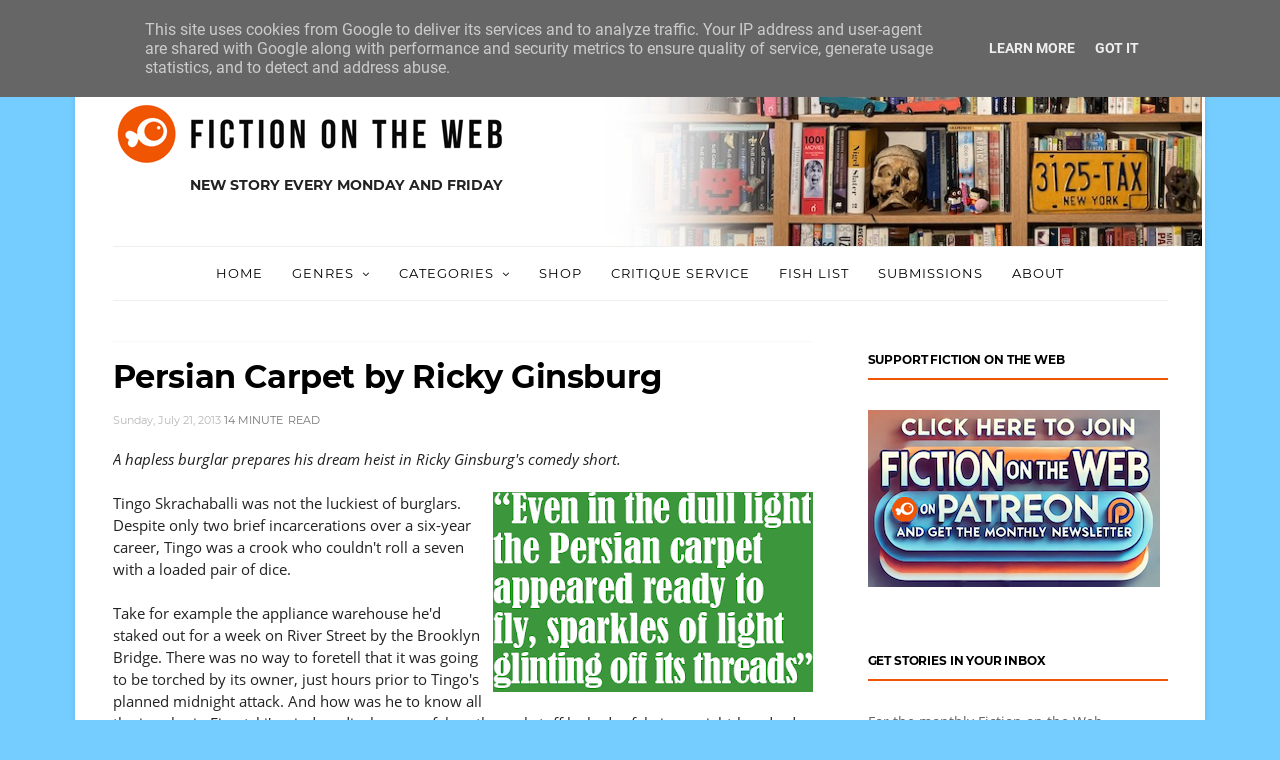

--- FILE ---
content_type: text/html; charset=UTF-8
request_url: https://www.fictionontheweb.co.uk/2013/07/persian-carpet-by-ricky-ginsburg.html
body_size: 70092
content:
<!DOCTYPE html>
<html dir='ltr' xmlns='http://www.w3.org/1999/xhtml' xmlns:b='http://www.google.com/2005/gml/b' xmlns:data='http://www.google.com/2005/gml/data' xmlns:expr='http://www.google.com/2005/gml/expr'>
<head>
<!--[if IE]><script type="text/javascript" src="https://www.blogger.com/static/v1/jsbin/3382421118-ieretrofit.js"></script> <![endif]-->
<meta charset='utf-8'/>
<meta content='IE=edge' http-equiv='X-UA-Compatible'/>
<meta content='width=device-width,initial-scale=1.0,minimum-scale=1.0,maximum-scale=1.0' name='viewport'/>
<meta content='text/html; charset=UTF-8' http-equiv='Content-Type'/>
<meta content='blogger' name='generator'/>
<link href='https://www.fictionontheweb.co.uk/favicon.ico' rel='icon' type='image/x-icon'/>
<link href='https://www.fictionontheweb.co.uk/2013/07/persian-carpet-by-ricky-ginsburg.html' rel='canonical'/>
<link rel="alternate" type="application/atom+xml" title="FICTION on the WEB short stories - Atom" href="https://www.fictionontheweb.co.uk/feeds/posts/default" />
<link rel="alternate" type="application/rss+xml" title="FICTION on the WEB short stories - RSS" href="https://www.fictionontheweb.co.uk/feeds/posts/default?alt=rss" />
<link rel="service.post" type="application/atom+xml" title="FICTION on the WEB short stories - Atom" href="https://www.blogger.com/feeds/155197540326010032/posts/default" />

<link rel="alternate" type="application/atom+xml" title="FICTION on the WEB short stories - Atom" href="https://www.fictionontheweb.co.uk/feeds/2204846975007021749/comments/default" />
<!--Can't find substitution for tag [blog.ieCssRetrofitLinks]-->
<link href='https://blogger.googleusercontent.com/img/b/R29vZ2xl/AVvXsEgelHSg1ANNyTHG-KwHf8RMVKzC3Is_A8p9Bh3S7houyOhMqy9vKbjM3LWIiap7c8irp23Td-O3mC_W1IImy9CGW9KRvkpgj5vWLn0Ct_8ZQZ3trqf5tjs0qoq7Tj9zslui0toCSWeVJCg/s320/Persian+Carpet+by+Ricky+Ginsburg.gif' rel='image_src'/>
<meta content='https://www.fictionontheweb.co.uk/2013/07/persian-carpet-by-ricky-ginsburg.html' property='og:url'/>
<meta content='Persian Carpet by Ricky Ginsburg' property='og:title'/>
<meta content='Short stories hand-picked from authors around the world. Submissions accepted. Humour, crime, sci-fi, fantasy, horror and everyday life.' property='og:description'/>
<meta content='https://blogger.googleusercontent.com/img/b/R29vZ2xl/AVvXsEgelHSg1ANNyTHG-KwHf8RMVKzC3Is_A8p9Bh3S7houyOhMqy9vKbjM3LWIiap7c8irp23Td-O3mC_W1IImy9CGW9KRvkpgj5vWLn0Ct_8ZQZ3trqf5tjs0qoq7Tj9zslui0toCSWeVJCg/w1200-h630-p-k-no-nu/Persian+Carpet+by+Ricky+Ginsburg.gif' property='og:image'/>
<title>
Persian Carpet by Ricky Ginsburg - FICTION on the WEB short stories
</title>
<!-- Description and Keywords (start) -->
<meta content='short stories, fiction, best stories, story, funny, humor, crime, sci fi, fantasy, horror, creepy, literary, charlie fish, stories online' name='keywords'/>
<!-- Description and Keywords (end) -->
<meta content='Persian Carpet by Ricky Ginsburg' property='og:title'/>
<meta content='https://www.fictionontheweb.co.uk/2013/07/persian-carpet-by-ricky-ginsburg.html' property='og:url'/>
<meta content='article' property='og:type'/>
<meta content='https://blogger.googleusercontent.com/img/b/R29vZ2xl/AVvXsEgelHSg1ANNyTHG-KwHf8RMVKzC3Is_A8p9Bh3S7houyOhMqy9vKbjM3LWIiap7c8irp23Td-O3mC_W1IImy9CGW9KRvkpgj5vWLn0Ct_8ZQZ3trqf5tjs0qoq7Tj9zslui0toCSWeVJCg/s320/Persian+Carpet+by+Ricky+Ginsburg.gif' property='og:image'/>
<meta content='FICTION on the WEB short stories' property='og:site_name'/>
<meta content='https://www.fictionontheweb.co.uk/' name='twitter:domain'/>
<meta content='Persian Carpet by Ricky Ginsburg' name='twitter:title'/>
<meta content='summary_large_image' name='twitter:card'/>
<meta content='https://blogger.googleusercontent.com/img/b/R29vZ2xl/AVvXsEgelHSg1ANNyTHG-KwHf8RMVKzC3Is_A8p9Bh3S7houyOhMqy9vKbjM3LWIiap7c8irp23Td-O3mC_W1IImy9CGW9KRvkpgj5vWLn0Ct_8ZQZ3trqf5tjs0qoq7Tj9zslui0toCSWeVJCg/s320/Persian+Carpet+by+Ricky+Ginsburg.gif' name='twitter:image'/>
<meta content='Persian Carpet by Ricky Ginsburg' name='twitter:title'/>
<!-- Social Media meta tag need customer customization -->
<meta content='Facebook App ID here' property='fb:app_id'/>
<meta content='Facebook Admin ID here' property='fb:admins'/>
<meta content='@fishcharlie' name='twitter:site'/>
<meta content='@fishcharlie' name='twitter:creator'/>
<script src='https://cdnjs.cloudflare.com/ajax/libs/jquery/1.11.0/jquery.min.js' type='text/javascript'></script>
<style id='page-skin-1' type='text/css'><!--
/*
-----------------------------------------------
Blogger Template Style
Name:Orchid Clean & Responsive Blogger Template (modified)
Designer:BeautyTemplates (modified)
Url:www.beautytemplates.com
Version:Free Version
----------------------------------------------- */
/* Variable definitions
-----------------------
<Variable name="keycolor" description="Main Color" type="color" default="#1e87f0"/>
<Variable name="body.background" description="Background" type="background" color="#ffffff" default="$(color) url() repeat scroll top left"/>
<Variable name="color.theme" description="Color Theme" type="color" default="#F05602"/>
-----------------------
*/
/* */
@font-face{font-family:'Droid Serif';font-style:italic;font-weight:400;src:url(https://fonts.gstatic.com/s/droidserif/v13/tDbK2oqRg1oM3QBjjcaDkOr4nAfcHg.woff2) format("woff2");unicode-range:U+0000-00FF,U+0131,U+0152-0153,U+02BB-02BC,U+02C6,U+02DA,U+02DC,U+2000-206F,U+2074,U+20AC,U+2122,U+2191,U+2193,U+2212,U+2215,U+FEFF,U+FFFD;}
@font-face{font-family:'Droid Serif';font-style:italic;font-weight:700;src:url(https://fonts.gstatic.com/s/droidserif/v13/tDbX2oqRg1oM3QBjjcaDkOr4lLz5CwOnSA.woff2) format("woff2");unicode-range:U+0000-00FF,U+0131,U+0152-0153,U+02BB-02BC,U+02C6,U+02DA,U+02DC,U+2000-206F,U+2074,U+20AC,U+2122,U+2191,U+2193,U+2212,U+2215,U+FEFF,U+FFFD;}
@font-face{font-family:'Droid Serif';font-style:normal;font-weight:400;src:url(https://fonts.gstatic.com/s/droidserif/v13/tDbI2oqRg1oM3QBjjcaDkOr9rAU.woff2) format("woff2");unicode-range:U+0000-00FF,U+0131,U+0152-0153,U+02BB-02BC,U+02C6,U+02DA,U+02DC,U+2000-206F,U+2074,U+20AC,U+2122,U+2191,U+2193,U+2212,U+2215,U+FEFF,U+FFFD;}
@font-face{font-family:'Droid Serif';font-style:normal;font-weight:700;src:url(https://fonts.gstatic.com/s/droidserif/v13/tDbV2oqRg1oM3QBjjcaDkOJGiRD7OwE.woff2) format("woff2");unicode-range:U+0000-00FF,U+0131,U+0152-0153,U+02BB-02BC,U+02C6,U+02DA,U+02DC,U+2000-206F,U+2074,U+20AC,U+2122,U+2191,U+2193,U+2212,U+2215,U+FEFF,U+FFFD;}
@font-face{font-family:'Montserrat';font-style:normal;font-weight:400;src:url(https://fonts.gstatic.com/s/montserrat/v15/JTUSjIg1_i6t8kCHKm459WRhyzbi.woff2) format("woff2");unicode-range:U+0460-052F,U+1C80-1C88,U+20B4,U+2DE0-2DFF,U+A640-A69F,U+FE2E-FE2F;}
@font-face{font-family:'Montserrat';font-style:normal;font-weight:400;src:url(https://fonts.gstatic.com/s/montserrat/v15/JTUSjIg1_i6t8kCHKm459W1hyzbi.woff2) format("woff2");unicode-range:U+0400-045F,U+0490-0491,U+04B0-04B1,U+2116;}
@font-face{font-family:'Montserrat';font-style:normal;font-weight:400;src:url(https://fonts.gstatic.com/s/montserrat/v15/JTUSjIg1_i6t8kCHKm459WZhyzbi.woff2) format("woff2");unicode-range:U+0102-0103,U+0110-0111,U+0128-0129,U+0168-0169,U+01A0-01A1,U+01AF-01B0,U+1EA0-1EF9,U+20AB;}
@font-face{font-family:'Montserrat';font-style:normal;font-weight:400;src:url(https://fonts.gstatic.com/s/montserrat/v15/JTUSjIg1_i6t8kCHKm459Wdhyzbi.woff2) format("woff2");unicode-range:U+0100-024F,U+0259,U+1E00-1EFF,U+2020,U+20A0-20AB,U+20AD-20CF,U+2113,U+2C60-2C7F,U+A720-A7FF;}
@font-face{font-family:'Montserrat';font-style:normal;font-weight:400;src:url(https://fonts.gstatic.com/s/montserrat/v15/JTUSjIg1_i6t8kCHKm459Wlhyw.woff2) format("woff2");unicode-range:U+0000-00FF,U+0131,U+0152-0153,U+02BB-02BC,U+02C6,U+02DA,U+02DC,U+2000-206F,U+2074,U+20AC,U+2122,U+2191,U+2193,U+2212,U+2215,U+FEFF,U+FFFD;}
@font-face{font-family:'Montserrat';font-style:normal;font-weight:700;src:url(https://fonts.gstatic.com/s/montserrat/v15/JTURjIg1_i6t8kCHKm45_dJE3gTD_u50.woff2) format("woff2");unicode-range:U+0460-052F,U+1C80-1C88,U+20B4,U+2DE0-2DFF,U+A640-A69F,U+FE2E-FE2F;}
@font-face{font-family:'Montserrat';font-style:normal;font-weight:700;src:url(https://fonts.gstatic.com/s/montserrat/v15/JTURjIg1_i6t8kCHKm45_dJE3g3D_u50.woff2) format("woff2");unicode-range:U+0400-045F,U+0490-0491,U+04B0-04B1,U+2116;}
@font-face{font-family:'Montserrat';font-style:normal;font-weight:700;src:url(https://fonts.gstatic.com/s/montserrat/v15/JTURjIg1_i6t8kCHKm45_dJE3gbD_u50.woff2) format("woff2");unicode-range:U+0102-0103,U+0110-0111,U+0128-0129,U+0168-0169,U+01A0-01A1,U+01AF-01B0,U+1EA0-1EF9,U+20AB;}
@font-face{font-family:'Montserrat';font-style:normal;font-weight:700;src:url(https://fonts.gstatic.com/s/montserrat/v15/JTURjIg1_i6t8kCHKm45_dJE3gfD_u50.woff2) format("woff2");unicode-range:U+0100-024F,U+0259,U+1E00-1EFF,U+2020,U+20A0-20AB,U+20AD-20CF,U+2113,U+2C60-2C7F,U+A720-A7FF;}
@font-face{font-family:'Montserrat';font-style:normal;font-weight:700;src:url(https://fonts.gstatic.com/s/montserrat/v15/JTURjIg1_i6t8kCHKm45_dJE3gnD_g.woff2) format("woff2");unicode-range:U+0000-00FF,U+0131,U+0152-0153,U+02BB-02BC,U+02C6,U+02DA,U+02DC,U+2000-206F,U+2074,U+20AC,U+2122,U+2191,U+2193,U+2212,U+2215,U+FEFF,U+FFFD;}
@font-face{font-family:'Open Sans';font-style:italic;font-weight:400;src:url(https://fonts.gstatic.com/s/opensans/v18/mem6YaGs126MiZpBA-UFUK0Udc1UAw.woff2) format("woff2");unicode-range:U+0460-052F,U+1C80-1C88,U+20B4,U+2DE0-2DFF,U+A640-A69F,U+FE2E-FE2F;}
@font-face{font-family:'Open Sans';font-style:italic;font-weight:400;src:url(https://fonts.gstatic.com/s/opensans/v18/mem6YaGs126MiZpBA-UFUK0ddc1UAw.woff2) format("woff2");unicode-range:U+0400-045F,U+0490-0491,U+04B0-04B1,U+2116;}
@font-face{font-family:'Open Sans';font-style:italic;font-weight:400;src:url(https://fonts.gstatic.com/s/opensans/v18/mem6YaGs126MiZpBA-UFUK0Vdc1UAw.woff2) format("woff2");unicode-range:U+1F00-1FFF;}
@font-face{font-family:'Open Sans';font-style:italic;font-weight:400;src:url(https://fonts.gstatic.com/s/opensans/v18/mem6YaGs126MiZpBA-UFUK0adc1UAw.woff2) format("woff2");unicode-range:U+0370-03FF;}
@font-face{font-family:'Open Sans';font-style:italic;font-weight:400;src:url(https://fonts.gstatic.com/s/opensans/v18/mem6YaGs126MiZpBA-UFUK0Wdc1UAw.woff2) format("woff2");unicode-range:U+0102-0103,U+0110-0111,U+0128-0129,U+0168-0169,U+01A0-01A1,U+01AF-01B0,U+1EA0-1EF9,U+20AB;}
@font-face{font-family:'Open Sans';font-style:italic;font-weight:400;src:url(https://fonts.gstatic.com/s/opensans/v18/mem6YaGs126MiZpBA-UFUK0Xdc1UAw.woff2) format("woff2");unicode-range:U+0100-024F,U+0259,U+1E00-1EFF,U+2020,U+20A0-20AB,U+20AD-20CF,U+2113,U+2C60-2C7F,U+A720-A7FF;}
@font-face{font-family:'Open Sans';font-style:italic;font-weight:400;src:url(https://fonts.gstatic.com/s/opensans/v18/mem6YaGs126MiZpBA-UFUK0Zdc0.woff2) format("woff2");unicode-range:U+0000-00FF,U+0131,U+0152-0153,U+02BB-02BC,U+02C6,U+02DA,U+02DC,U+2000-206F,U+2074,U+20AC,U+2122,U+2191,U+2193,U+2212,U+2215,U+FEFF,U+FFFD;}
@font-face{font-family:'Open Sans';font-style:italic;font-weight:700;src:url(https://fonts.gstatic.com/s/opensans/v18/memnYaGs126MiZpBA-UFUKWiUNhmIqOjjg.woff2) format("woff2");unicode-range:U+0460-052F,U+1C80-1C88,U+20B4,U+2DE0-2DFF,U+A640-A69F,U+FE2E-FE2F;}
@font-face{font-family:'Open Sans';font-style:italic;font-weight:700;src:url(https://fonts.gstatic.com/s/opensans/v18/memnYaGs126MiZpBA-UFUKWiUNhvIqOjjg.woff2) format("woff2");unicode-range:U+0400-045F,U+0490-0491,U+04B0-04B1,U+2116;}
@font-face{font-family:'Open Sans';font-style:italic;font-weight:700;src:url(https://fonts.gstatic.com/s/opensans/v18/memnYaGs126MiZpBA-UFUKWiUNhnIqOjjg.woff2) format("woff2");unicode-range:U+1F00-1FFF;}
@font-face{font-family:'Open Sans';font-style:italic;font-weight:700;src:url(https://fonts.gstatic.com/s/opensans/v18/memnYaGs126MiZpBA-UFUKWiUNhoIqOjjg.woff2) format("woff2");unicode-range:U+0370-03FF;}
@font-face{font-family:'Open Sans';font-style:italic;font-weight:700;src:url(https://fonts.gstatic.com/s/opensans/v18/memnYaGs126MiZpBA-UFUKWiUNhkIqOjjg.woff2) format("woff2");unicode-range:U+0102-0103,U+0110-0111,U+0128-0129,U+0168-0169,U+01A0-01A1,U+01AF-01B0,U+1EA0-1EF9,U+20AB;}
@font-face{font-family:'Open Sans';font-style:italic;font-weight:700;src:url(https://fonts.gstatic.com/s/opensans/v18/memnYaGs126MiZpBA-UFUKWiUNhlIqOjjg.woff2) format("woff2");unicode-range:U+0100-024F,U+0259,U+1E00-1EFF,U+2020,U+20A0-20AB,U+20AD-20CF,U+2113,U+2C60-2C7F,U+A720-A7FF;}
@font-face{font-family:'Open Sans';font-style:italic;font-weight:700;src:url(https://fonts.gstatic.com/s/opensans/v18/memnYaGs126MiZpBA-UFUKWiUNhrIqM.woff2) format("woff2");unicode-range:U+0000-00FF,U+0131,U+0152-0153,U+02BB-02BC,U+02C6,U+02DA,U+02DC,U+2000-206F,U+2074,U+20AC,U+2122,U+2191,U+2193,U+2212,U+2215,U+FEFF,U+FFFD;}
@font-face{font-family:'Open Sans';font-style:normal;font-weight:400;src:url(https://fonts.gstatic.com/s/opensans/v18/mem8YaGs126MiZpBA-UFWJ0bbck.woff2) format("woff2");unicode-range:U+0460-052F,U+1C80-1C88,U+20B4,U+2DE0-2DFF,U+A640-A69F,U+FE2E-FE2F;}
@font-face{font-family:'Open Sans';font-style:normal;font-weight:400;src:url(https://fonts.gstatic.com/s/opensans/v18/mem8YaGs126MiZpBA-UFUZ0bbck.woff2) format("woff2");unicode-range:U+0400-045F,U+0490-0491,U+04B0-04B1,U+2116;}
@font-face{font-family:'Open Sans';font-style:normal;font-weight:400;src:url(https://fonts.gstatic.com/s/opensans/v18/mem8YaGs126MiZpBA-UFWZ0bbck.woff2) format("woff2");unicode-range:U+1F00-1FFF;}
@font-face{font-family:'Open Sans';font-style:normal;font-weight:400;src:url(https://fonts.gstatic.com/s/opensans/v18/mem8YaGs126MiZpBA-UFVp0bbck.woff2) format("woff2");unicode-range:U+0370-03FF;}
@font-face{font-family:'Open Sans';font-style:normal;font-weight:400;src:url(https://fonts.gstatic.com/s/opensans/v18/mem8YaGs126MiZpBA-UFWp0bbck.woff2) format("woff2");unicode-range:U+0102-0103,U+0110-0111,U+0128-0129,U+0168-0169,U+01A0-01A1,U+01AF-01B0,U+1EA0-1EF9,U+20AB;}
@font-face{font-family:'Open Sans';font-style:normal;font-weight:400;src:url(https://fonts.gstatic.com/s/opensans/v18/mem8YaGs126MiZpBA-UFW50bbck.woff2) format("woff2");unicode-range:U+0100-024F,U+0259,U+1E00-1EFF,U+2020,U+20A0-20AB,U+20AD-20CF,U+2113,U+2C60-2C7F,U+A720-A7FF;}
@font-face{font-family:'Open Sans';font-style:normal;font-weight:400;src:url(https://fonts.gstatic.com/s/opensans/v18/mem8YaGs126MiZpBA-UFVZ0b.woff2) format("woff2");unicode-range:U+0000-00FF,U+0131,U+0152-0153,U+02BB-02BC,U+02C6,U+02DA,U+02DC,U+2000-206F,U+2074,U+20AC,U+2122,U+2191,U+2193,U+2212,U+2215,U+FEFF,U+FFFD;}
@font-face{font-family:'Open Sans';font-style:normal;font-weight:700;src:url(https://fonts.gstatic.com/s/opensans/v18/mem5YaGs126MiZpBA-UN7rgOX-hpOqc.woff2) format("woff2");unicode-range:U+0460-052F,U+1C80-1C88,U+20B4,U+2DE0-2DFF,U+A640-A69F,U+FE2E-FE2F;}
@font-face{font-family:'Open Sans';font-style:normal;font-weight:700;src:url(https://fonts.gstatic.com/s/opensans/v18/mem5YaGs126MiZpBA-UN7rgOVuhpOqc.woff2) format("woff2");unicode-range:U+0400-045F,U+0490-0491,U+04B0-04B1,U+2116;}
@font-face{font-family:'Open Sans';font-style:normal;font-weight:700;src:url(https://fonts.gstatic.com/s/opensans/v18/mem5YaGs126MiZpBA-UN7rgOXuhpOqc.woff2) format("woff2");unicode-range:U+1F00-1FFF;}
@font-face{font-family:'Open Sans';font-style:normal;font-weight:700;src:url(https://fonts.gstatic.com/s/opensans/v18/mem5YaGs126MiZpBA-UN7rgOUehpOqc.woff2) format("woff2");unicode-range:U+0370-03FF;}
@font-face{font-family:'Open Sans';font-style:normal;font-weight:700;src:url(https://fonts.gstatic.com/s/opensans/v18/mem5YaGs126MiZpBA-UN7rgOXehpOqc.woff2) format("woff2");unicode-range:U+0102-0103,U+0110-0111,U+0128-0129,U+0168-0169,U+01A0-01A1,U+01AF-01B0,U+1EA0-1EF9,U+20AB;}
@font-face{font-family:'Open Sans';font-style:normal;font-weight:700;src:url(https://fonts.gstatic.com/s/opensans/v18/mem5YaGs126MiZpBA-UN7rgOXOhpOqc.woff2) format("woff2");unicode-range:U+0100-024F,U+0259,U+1E00-1EFF,U+2020,U+20A0-20AB,U+20AD-20CF,U+2113,U+2C60-2C7F,U+A720-A7FF;}
@font-face{font-family:'Open Sans';font-style:normal;font-weight:700;src:url(https://fonts.gstatic.com/s/opensans/v18/mem5YaGs126MiZpBA-UN7rgOUuhp.woff2) format("woff2");unicode-range:U+0000-00FF,U+0131,U+0152-0153,U+02BB-02BC,U+02C6,U+02DA,U+02DC,U+2000-206F,U+2074,U+20AC,U+2122,U+2191,U+2193,U+2212,U+2215,U+FEFF,U+FFFD;}
@font-face{font-family:'Roboto';font-style:italic;font-weight:400;src:url(https://fonts.gstatic.com/s/roboto/v20/KFOkCnqEu92Fr1Mu51xFIzIFKw.woff2) format("woff2");unicode-range:U+0460-052F,U+1C80-1C88,U+20B4,U+2DE0-2DFF,U+A640-A69F,U+FE2E-FE2F;}
@font-face{font-family:'Roboto';font-style:italic;font-weight:400;src:url(https://fonts.gstatic.com/s/roboto/v20/KFOkCnqEu92Fr1Mu51xMIzIFKw.woff2) format("woff2");unicode-range:U+0400-045F,U+0490-0491,U+04B0-04B1,U+2116;}
@font-face{font-family:'Roboto';font-style:italic;font-weight:400;src:url(https://fonts.gstatic.com/s/roboto/v20/KFOkCnqEu92Fr1Mu51xEIzIFKw.woff2) format("woff2");unicode-range:U+1F00-1FFF;}
@font-face{font-family:'Roboto';font-style:italic;font-weight:400;src:url(https://fonts.gstatic.com/s/roboto/v20/KFOkCnqEu92Fr1Mu51xLIzIFKw.woff2) format("woff2");unicode-range:U+0370-03FF;}
@font-face{font-family:'Roboto';font-style:italic;font-weight:400;src:url(https://fonts.gstatic.com/s/roboto/v20/KFOkCnqEu92Fr1Mu51xHIzIFKw.woff2) format("woff2");unicode-range:U+0102-0103,U+0110-0111,U+0128-0129,U+0168-0169,U+01A0-01A1,U+01AF-01B0,U+1EA0-1EF9,U+20AB;}
@font-face{font-family:'Roboto';font-style:italic;font-weight:400;src:url(https://fonts.gstatic.com/s/roboto/v20/KFOkCnqEu92Fr1Mu51xGIzIFKw.woff2) format("woff2");unicode-range:U+0100-024F,U+0259,U+1E00-1EFF,U+2020,U+20A0-20AB,U+20AD-20CF,U+2113,U+2C60-2C7F,U+A720-A7FF;}
@font-face{font-family:'Roboto';font-style:italic;font-weight:400;src:url(https://fonts.gstatic.com/s/roboto/v20/KFOkCnqEu92Fr1Mu51xIIzI.woff2) format("woff2");unicode-range:U+0000-00FF,U+0131,U+0152-0153,U+02BB-02BC,U+02C6,U+02DA,U+02DC,U+2000-206F,U+2074,U+20AC,U+2122,U+2191,U+2193,U+2212,U+2215,U+FEFF,U+FFFD;}
@font-face{font-family:'Roboto';font-style:italic;font-weight:500;src:url(https://fonts.gstatic.com/s/roboto/v20/KFOjCnqEu92Fr1Mu51S7ACc3CsTKlA.woff2) format("woff2");unicode-range:U+0460-052F,U+1C80-1C88,U+20B4,U+2DE0-2DFF,U+A640-A69F,U+FE2E-FE2F;}
@font-face{font-family:'Roboto';font-style:italic;font-weight:500;src:url(https://fonts.gstatic.com/s/roboto/v20/KFOjCnqEu92Fr1Mu51S7ACc-CsTKlA.woff2) format("woff2");unicode-range:U+0400-045F,U+0490-0491,U+04B0-04B1,U+2116;}
@font-face{font-family:'Roboto';font-style:italic;font-weight:500;src:url(https://fonts.gstatic.com/s/roboto/v20/KFOjCnqEu92Fr1Mu51S7ACc2CsTKlA.woff2) format("woff2");unicode-range:U+1F00-1FFF;}
@font-face{font-family:'Roboto';font-style:italic;font-weight:500;src:url(https://fonts.gstatic.com/s/roboto/v20/KFOjCnqEu92Fr1Mu51S7ACc5CsTKlA.woff2) format("woff2");unicode-range:U+0370-03FF;}
@font-face{font-family:'Roboto';font-style:italic;font-weight:500;src:url(https://fonts.gstatic.com/s/roboto/v20/KFOjCnqEu92Fr1Mu51S7ACc1CsTKlA.woff2) format("woff2");unicode-range:U+0102-0103,U+0110-0111,U+0128-0129,U+0168-0169,U+01A0-01A1,U+01AF-01B0,U+1EA0-1EF9,U+20AB;}
@font-face{font-family:'Roboto';font-style:italic;font-weight:500;src:url(https://fonts.gstatic.com/s/roboto/v20/KFOjCnqEu92Fr1Mu51S7ACc0CsTKlA.woff2) format("woff2");unicode-range:U+0100-024F,U+0259,U+1E00-1EFF,U+2020,U+20A0-20AB,U+20AD-20CF,U+2113,U+2C60-2C7F,U+A720-A7FF;}
@font-face{font-family:'Roboto';font-style:italic;font-weight:500;src:url(https://fonts.gstatic.com/s/roboto/v20/KFOjCnqEu92Fr1Mu51S7ACc6CsQ.woff2) format("woff2");unicode-range:U+0000-00FF,U+0131,U+0152-0153,U+02BB-02BC,U+02C6,U+02DA,U+02DC,U+2000-206F,U+2074,U+20AC,U+2122,U+2191,U+2193,U+2212,U+2215,U+FEFF,U+FFFD;}
@font-face{font-family:'Roboto';font-style:italic;font-weight:700;src:url(https://fonts.gstatic.com/s/roboto/v20/KFOjCnqEu92Fr1Mu51TzBic3CsTKlA.woff2) format("woff2");unicode-range:U+0460-052F,U+1C80-1C88,U+20B4,U+2DE0-2DFF,U+A640-A69F,U+FE2E-FE2F;}
@font-face{font-family:'Roboto';font-style:italic;font-weight:700;src:url(https://fonts.gstatic.com/s/roboto/v20/KFOjCnqEu92Fr1Mu51TzBic-CsTKlA.woff2) format("woff2");unicode-range:U+0400-045F,U+0490-0491,U+04B0-04B1,U+2116;}
@font-face{font-family:'Roboto';font-style:italic;font-weight:700;src:url(https://fonts.gstatic.com/s/roboto/v20/KFOjCnqEu92Fr1Mu51TzBic2CsTKlA.woff2) format("woff2");unicode-range:U+1F00-1FFF;}
@font-face{font-family:'Roboto';font-style:italic;font-weight:700;src:url(https://fonts.gstatic.com/s/roboto/v20/KFOjCnqEu92Fr1Mu51TzBic5CsTKlA.woff2) format("woff2");unicode-range:U+0370-03FF;}
@font-face{font-family:'Roboto';font-style:italic;font-weight:700;src:url(https://fonts.gstatic.com/s/roboto/v20/KFOjCnqEu92Fr1Mu51TzBic1CsTKlA.woff2) format("woff2");unicode-range:U+0102-0103,U+0110-0111,U+0128-0129,U+0168-0169,U+01A0-01A1,U+01AF-01B0,U+1EA0-1EF9,U+20AB;}
@font-face{font-family:'Roboto';font-style:italic;font-weight:700;src:url(https://fonts.gstatic.com/s/roboto/v20/KFOjCnqEu92Fr1Mu51TzBic0CsTKlA.woff2) format("woff2");unicode-range:U+0100-024F,U+0259,U+1E00-1EFF,U+2020,U+20A0-20AB,U+20AD-20CF,U+2113,U+2C60-2C7F,U+A720-A7FF;}
@font-face{font-family:'Roboto';font-style:italic;font-weight:700;src:url(https://fonts.gstatic.com/s/roboto/v20/KFOjCnqEu92Fr1Mu51TzBic6CsQ.woff2) format("woff2");unicode-range:U+0000-00FF,U+0131,U+0152-0153,U+02BB-02BC,U+02C6,U+02DA,U+02DC,U+2000-206F,U+2074,U+20AC,U+2122,U+2191,U+2193,U+2212,U+2215,U+FEFF,U+FFFD;}
@font-face{font-family:'Roboto';font-style:normal;font-weight:400;src:url(https://fonts.gstatic.com/s/roboto/v20/KFOmCnqEu92Fr1Mu72xKOzY.woff2) format("woff2");unicode-range:U+0460-052F,U+1C80-1C88,U+20B4,U+2DE0-2DFF,U+A640-A69F,U+FE2E-FE2F;}
@font-face{font-family:'Roboto';font-style:normal;font-weight:400;src:url(https://fonts.gstatic.com/s/roboto/v20/KFOmCnqEu92Fr1Mu5mxKOzY.woff2) format("woff2");unicode-range:U+0400-045F,U+0490-0491,U+04B0-04B1,U+2116;}
@font-face{font-family:'Roboto';font-style:normal;font-weight:400;src:url(https://fonts.gstatic.com/s/roboto/v20/KFOmCnqEu92Fr1Mu7mxKOzY.woff2) format("woff2");unicode-range:U+1F00-1FFF;}
@font-face{font-family:'Roboto';font-style:normal;font-weight:400;src:url(https://fonts.gstatic.com/s/roboto/v20/KFOmCnqEu92Fr1Mu4WxKOzY.woff2) format("woff2");unicode-range:U+0370-03FF;}
@font-face{font-family:'Roboto';font-style:normal;font-weight:400;src:url(https://fonts.gstatic.com/s/roboto/v20/KFOmCnqEu92Fr1Mu7WxKOzY.woff2) format("woff2");unicode-range:U+0102-0103,U+0110-0111,U+0128-0129,U+0168-0169,U+01A0-01A1,U+01AF-01B0,U+1EA0-1EF9,U+20AB;}
@font-face{font-family:'Roboto';font-style:normal;font-weight:400;src:url(https://fonts.gstatic.com/s/roboto/v20/KFOmCnqEu92Fr1Mu7GxKOzY.woff2) format("woff2");unicode-range:U+0100-024F,U+0259,U+1E00-1EFF,U+2020,U+20A0-20AB,U+20AD-20CF,U+2113,U+2C60-2C7F,U+A720-A7FF;}
@font-face{font-family:'Roboto';font-style:normal;font-weight:400;src:url(https://fonts.gstatic.com/s/roboto/v20/KFOmCnqEu92Fr1Mu4mxK.woff2) format("woff2");unicode-range:U+0000-00FF,U+0131,U+0152-0153,U+02BB-02BC,U+02C6,U+02DA,U+02DC,U+2000-206F,U+2074,U+20AC,U+2122,U+2191,U+2193,U+2212,U+2215,U+FEFF,U+FFFD;}
@font-face{font-family:'Roboto';font-style:normal;font-weight:500;src:url(https://fonts.gstatic.com/s/roboto/v20/KFOlCnqEu92Fr1MmEU9fCRc4EsA.woff2) format("woff2");unicode-range:U+0460-052F,U+1C80-1C88,U+20B4,U+2DE0-2DFF,U+A640-A69F,U+FE2E-FE2F;}
@font-face{font-family:'Roboto';font-style:normal;font-weight:500;src:url(https://fonts.gstatic.com/s/roboto/v20/KFOlCnqEu92Fr1MmEU9fABc4EsA.woff2) format("woff2");unicode-range:U+0400-045F,U+0490-0491,U+04B0-04B1,U+2116;}
@font-face{font-family:'Roboto';font-style:normal;font-weight:500;src:url(https://fonts.gstatic.com/s/roboto/v20/KFOlCnqEu92Fr1MmEU9fCBc4EsA.woff2) format("woff2");unicode-range:U+1F00-1FFF;}
@font-face{font-family:'Roboto';font-style:normal;font-weight:500;src:url(https://fonts.gstatic.com/s/roboto/v20/KFOlCnqEu92Fr1MmEU9fBxc4EsA.woff2) format("woff2");unicode-range:U+0370-03FF;}
@font-face{font-family:'Roboto';font-style:normal;font-weight:500;src:url(https://fonts.gstatic.com/s/roboto/v20/KFOlCnqEu92Fr1MmEU9fCxc4EsA.woff2) format("woff2");unicode-range:U+0102-0103,U+0110-0111,U+0128-0129,U+0168-0169,U+01A0-01A1,U+01AF-01B0,U+1EA0-1EF9,U+20AB;}
@font-face{font-family:'Roboto';font-style:normal;font-weight:500;src:url(https://fonts.gstatic.com/s/roboto/v20/KFOlCnqEu92Fr1MmEU9fChc4EsA.woff2) format("woff2");unicode-range:U+0100-024F,U+0259,U+1E00-1EFF,U+2020,U+20A0-20AB,U+20AD-20CF,U+2113,U+2C60-2C7F,U+A720-A7FF;}
@font-face{font-family:'Roboto';font-style:normal;font-weight:500;src:url(https://fonts.gstatic.com/s/roboto/v20/KFOlCnqEu92Fr1MmEU9fBBc4.woff2) format("woff2");unicode-range:U+0000-00FF,U+0131,U+0152-0153,U+02BB-02BC,U+02C6,U+02DA,U+02DC,U+2000-206F,U+2074,U+20AC,U+2122,U+2191,U+2193,U+2212,U+2215,U+FEFF,U+FFFD;}
@font-face{font-family:'Roboto';font-style:normal;font-weight:700;src:url(https://fonts.gstatic.com/s/roboto/v20/KFOlCnqEu92Fr1MmWUlfCRc4EsA.woff2) format("woff2");unicode-range:U+0460-052F,U+1C80-1C88,U+20B4,U+2DE0-2DFF,U+A640-A69F,U+FE2E-FE2F;}
@font-face{font-family:'Roboto';font-style:normal;font-weight:700;src:url(https://fonts.gstatic.com/s/roboto/v20/KFOlCnqEu92Fr1MmWUlfABc4EsA.woff2) format("woff2");unicode-range:U+0400-045F,U+0490-0491,U+04B0-04B1,U+2116;}
@font-face{font-family:'Roboto';font-style:normal;font-weight:700;src:url(https://fonts.gstatic.com/s/roboto/v20/KFOlCnqEu92Fr1MmWUlfCBc4EsA.woff2) format("woff2");unicode-range:U+1F00-1FFF;}
@font-face{font-family:'Roboto';font-style:normal;font-weight:700;src:url(https://fonts.gstatic.com/s/roboto/v20/KFOlCnqEu92Fr1MmWUlfBxc4EsA.woff2) format("woff2");unicode-range:U+0370-03FF;}
@font-face{font-family:'Roboto';font-style:normal;font-weight:700;src:url(https://fonts.gstatic.com/s/roboto/v20/KFOlCnqEu92Fr1MmWUlfCxc4EsA.woff2) format("woff2");unicode-range:U+0102-0103,U+0110-0111,U+0128-0129,U+0168-0169,U+01A0-01A1,U+01AF-01B0,U+1EA0-1EF9,U+20AB;}
@font-face{font-family:'Roboto';font-style:normal;font-weight:700;src:url(https://fonts.gstatic.com/s/roboto/v20/KFOlCnqEu92Fr1MmWUlfChc4EsA.woff2) format("woff2");unicode-range:U+0100-024F,U+0259,U+1E00-1EFF,U+2020,U+20A0-20AB,U+20AD-20CF,U+2113,U+2C60-2C7F,U+A720-A7FF;}
@font-face{font-family:'Roboto';font-style:normal;font-weight:700;src:url(https://fonts.gstatic.com/s/roboto/v20/KFOlCnqEu92Fr1MmWUlfBBc4.woff2) format("woff2");unicode-range:U+0000-00FF,U+0131,U+0152-0153,U+02BB-02BC,U+02C6,U+02DA,U+02DC,U+2000-206F,U+2074,U+20AC,U+2122,U+2191,U+2193,U+2212,U+2215,U+FEFF,U+FFFD;}
a,abbr,acronym,address,applet,b,big,blockquote,body,caption,center,cite,code,dd,del,dfn,div,dl,dt,em,fieldset,font,form,h1,h2,h3,h4,h5,h6,html,i,iframe,img,ins,kbd,label,legend,li,object,p,pre,q,s,samp,small,span,strike,strong,sub,sup,table,tbody,td,tfoot,th,thead,tr,tt,u,ul,var{padding:0;border:0;outline:0;vertical-align:baseline;background:0 0;margin:0;}
ins{text-decoration:underline;}
del{text-decoration:line-through;}
dl,ul{list-style-position:inside;font-weight:700;list-style:none;}
ul li{list-style:none;}
caption,th{text-align:center;}
img{border:none;position:relative;}
.clear{clear:both;}
.section,.widget,.widget ul{margin:0;padding:0;}
h1,h2,h3,h4,h5,h6{padding:0;margin:0;}
a:link,a:hover,a:visited{color:#F05602;text-decoration:none;}
:focus{outline:0;}
a img{border:0;}
#navbar-iframe{display:none;height:0;visibility:hidden;}
a.quickedit{display:none!important;}
body{background:#ffffff url() repeat scroll top left;color:#222;font-size:14px;font-family:'Open Sans',sans-serif;line-height:22px;padding:0;word-wrap:break-word;}
.preload{display:none!important;}
code{padding:2px 4px;font-size:90%;color:#c7254e;background-color:#f9f2f4;border-radius:4px;}
.archive .home-link,.index .home-link{display:none;}
.uk-post-title,h2.post-title,h3.wrp-titulo,.PopularPosts ul li a,.item .post-title,.static_page .post-title,.related-title a,.cmmwidget a,ul.post-nav span,.comments h4,.comments .comments-content .comment-header a,ul.post-nav{font-family:'Roboto',sans-serif;}
p.recent-des,.resumo span,.resumo a,.item .post-body,.static_page .post-body{font-family:'Open Sans',sans-serif;}
.status-msg-body{font-size:13px;}
.status-msg-wrap{font-size:13px;margin:0 auto 25px;}
.status-msg-border{border:1px solid #f0f0f0;opacity:1;}
.status-msg-bg{background-color:#fff;}
.status-msg-wrap a:hover{text-decoration:underline;}
#outer-wrapper{max-width:1130px;margin:0 auto;background-color:#FFF;}
.row{width:1055px;}
#topnav{width:100%;height:50px;margin:0;}
.tm-head{margin:0 auto;height:49px;line-height:49px;border-bottom:1px solid #eee;}
.tm-menu{float:left;}
ul#nav{text-align:center;}
#nav1 li{float:left;display:inline-block;line-height:49px;padding:0;margin-right:15px;}
#nav1 li a{margin-right:10px;font-family:'Montserrat';position:relative;display:inline-block;font-size:11px;font-weight:400;text-decoration:none;text-transform:uppercase;-webkit-transition:all 0.35s ease-in-out;-moz-transition:all 0.35s ease-in-out;-ms-transition:all 0.35s ease-in-out;-o-transition:all 0.35s ease-in-out;transition:all 0.35s ease-in-out;color:#444;}
#nav1 li a:hover,.tn-head #social-top ul li a:hover{color:#F05602;}
.tm-menu ul li a .fa{margin-right:5px;}
.tn-right{float:right;height:50px;}
.social-area{float:left;margin-right:10px;}
.tm-head #social-top{position:relative;display:block;margin-right:0;}
.tm-head #social-top ul{overflow:hidden;}
.tm-head #social-top ul li{line-height:50px;display:block;float:left;margin-left:15px;padding:0;}
.tm-head #social-top ul li a{display:block;float:left;text-decoration:none;font-size:14px;color:#222;}
.tm-head #social-top ul li a:before{display:inline-block;font-family:FontAwesome;font-style:normal;font-weight:400;-webkit-font-smoothing:antialiased;-moz-osx-font-smoothing:grayscale;}
.tm-head #social-top ul li a:hover{color:#F05602;}
#social-top .facebook:before{content:"\f09a";}
#social-top .reddit:before{content:"\f281";}
#social-top .snapchat:before{content:"\f2ac";}
#social-top .vk:before{content:"\f189";}
#social-top .bloglovin:before{content:"\f004";}
#social-top .twitter:before{content:"\f099";}
#social-top .gplus:before{content:"\f0d5";}
#social-top .rss:before{content:"\f09e";}
#social-top .vimeo:before{content:"\f27d";}
#social-top .youtube:before{content:"\f167";}
#social-top .skype:before{content:"\f17e";}
#social-top .stumbleupon:before{content:"\f1a4";}
#social-top .tumblr:before{content:"\f173";}
#social-top .vine:before{content:"\f1ca";}
#social-top .stack-overflow:before{content:"\f16c";}
#social-top .linkedin:before{content:"\f0e1";}
#social-top .dribbble:before{content:"\f17d";}
#social-top .soundcloud:before{content:"\f1be";}
#social-top .behance:before{content:"\f1b4";}
#social-top .digg:before{content:"\f1a6";}
#social-top .instagram:before{content:"\f16d";}
#social-top .pinterest:before{content:"\f0d2";}
#social-top .delicious:before{content:"\f1a5";}
#social-top .codepen:before{content:"\f1cb";}
.uk-search-header{position:relative;height:49px;margin:0;padding-left:20px;border-left:1px solid #f0f0f0;font-size:12px;float:right;margin-left:10px;background:#fff;}
.uk-search-header .fa-search{color:#222;position:absolute;line-height:50px;font-size:14px;}
.uk-search-header .uk-searchbox-header{height:50px;border:0;background-color:transparent;padding-left:24px;font-size:12x;color:#000;}
#header-blog{padding:50px 0;background-image: url(https://blogger.googleusercontent.com/img/b/R29vZ2xl/AVvXsEiEeDqIHP1_CMIgDJrPHfGCSitije5z_QpLvjvsuf5wLnelFYf_OX2YXwW8cqjyLCeQi0hq14lI-IVw9OisHKRsgFNUyCGp6Hr5VCm0uPVcjOegE2wxfiYMQxFfRgEYqTFXoc3_WVHyLKPTO342Pk6zrnYEWmsf1TSL6hd240FEd1BDlwVZu6y3e21cPG4/s16000/Shelves.jpeg); background-repeat: no-repeat; background-size:contain;position:relative;text-align:center;}
.header-content{margin:0 auto;overflow:hidden;}
.header-logo img{height:auto;margin:15px 0 0;max-width:100%;margin:0 auto;}
.Header h1{color:#171717;margin-bottom:10px;margin-top:15px;font-size:30px;}
.header-ads{width:729px;max-width:100%;max-height:90px;float:right;margin:0;}
#ads-content .widget h2{display:none;}
#header-navigation{margin:0 auto;top:0;height:55px;}
.nav-wrapper{font-family:'Montserrat',sans-serif;width:100%;margin:0 auto;box-sizing:border-box;height:55px;border-bottom:1px solid #eee;border-top:1px solid #eee;}
.header-menu li.home-child{float:left;background-color:#000;height:55px;display:inline-block;padding:0;margin-right:1px;width:50px;text-align:center;margin-top:-1px;}
.header-menu li.home-child a{height:50px;line-height:51px;font-size:22px;font-weight:400;color:#FFF;}
.header-menu li.home-child a:before{content:'\f015';display:inline-block;font-family:FontAwesome;font-style:normal;font-weight:400;line-height:normal;}
.header-menu li.home-child:hover{;}
#menu ul li{height:55px;display:inline-block;padding:0;margin-right:1px;transition:all .3s ease-out!important;-webkit-transition:all .3s ease-out!important;-moz-transition:all .3s ease-out!important;-o-transition:all .3s ease-out!important;margin-top:-1px;}
#menu ul li:hover{background-color:#000;}
#menu ul li:hover a{color:#fff;}
#menu ul li a{height:55px;line-height:55px;padding:18px 14px;color:#000;transition:all .3s ease-out!important;-webkit-transition:all .3s ease-out!important;-moz-transition:all .3s ease-out!important;-o-transition:all .3s ease-out!important;font-family:Montserrat,Helvetica,Arial,sans-serif;font-weight:400;font-size:13px;letter-spacing:1px;text-transform:uppercase;}
#menu ul > li > a .fa{margin-right:8px;}
#menu ul li.hasSub a:after{margin-left:8px;margin-top:0;position:relative;display:inline-block;content:'\f107';font-family:FontAwesome;font-weight:400;font-size:11px;text-rendering:auto;transition:all .3s ease-out!important;-webkit-transition:all .3s ease-out!important;-moz-transition:all .3s ease-out!important;-o-transition:all .3s ease-out!important;}
#menu ul li.hasSub ul li a:after{display:none!important;}
#menu ul li:hover ul{left:auto;z-index:9999;}
#menu ul li ul{position:absolute;left:-9999px;z-index:9999;width:170px;margin:0;padding:0;text-align:left;box-shadow:0 1px 3px rgba(0,0,0,.3);}
#menu ul li ul li{background-color:#fff;float:none!important;display:block;padding:0;margin-right:0;height:auto;}
#menu ul li ul li:hover{background-color:#000;}
#menu ul li ul#sub-menu li a{line-height:36px;text-decoration:none;height:auto;padding:12px;color:#000;transition:all .3s ease-out!important;-webkit-transition:all .3s ease-out!important;-moz-transition:all .3s ease-out!important;-o-transition:all .3s ease-out!important;font-family:Montserrat,Helvetica,Arial,sans-serif;font-weight:400;font-size:13px;letter-spacing:1px;text-transform:uppercase;}
#menu ul li ul#sub-menu li:hover a{color:#FFF!important;}
#menu ul li ul li:hover a{color:#F05602!important;}
#menu ul li,#menu ul li ul,#menu ul li a,#menu ul li ul#sub-menu li a i{outline:0;transition:all 0s ease!important;-webkit-transition:all 0s ease!important;-moz-transition:all 0s ease!important;-o-transition:all 0s ease!important;}
.selectnav{display:none;}
#selectnav1{margin-top:10px;}
select.selectnav{color:#fff;padding:6px 5px 5px;border:0;background-color:#292929;font:14px Roboto,sans-serif;cursor:pointer;width:100%;height:30px;}
.header-random{position:relative;float:right;}
.header-random li{list-style:none;}
.header-random a.rdn-icon{-webkit-transition:all .3s ease-out 0;-moz-transition:all .3s ease-out 0;transition:all .3s ease-out 0;background-color:#000;cursor:pointer;display:block;height:50px;text-align:center;position:relative;right:0;top:-1px;width:50px;border-radius:0;}
.header-random a.rdn-icon:before{color:#fff;content:'\f074';font-family:FontAwesome;font-size:16px;text-rendering:auto;-webkit-font-smoothing:antialiased;-moz-osx-font-smoothing:grayscale;line-height:50px;}
#content-wrapper{margin:40px auto;overflow:hidden;}
.error_page #main-wrapper{width:100%!important;margin:0!important;}
.error_page .sidebar-wrapper,.error_page .status-msg-wrap{display:none;}
#error-wrap{color:$(main.text.color);text-align:center;padding:60px 0 80px;}
.error-item{font-size:160px;line-height:1;margin-bottom:20px;}
#error-wrap h2{font-size:25px;padding:20px 0 10px;}
#error-wrap .homepage{padding-top:10px;display:block;}
#error-wrap .homepage i{font-size:20px;}
#error-wrap .homepage:hover{text-decoration:underline;}
#main-wrapper{float:left;overflow:hidden;width:700px;word-wrap:break-word;}
#feat-sec h2,#feat-sec .widget-content{display:none;}
div#feat-sec h2.title{display:none!important;}
.box-title h2{display:block!important;color:#222;font-family:"Montserrat",sans-serif;text-transform:uppercase;font-size:13px;font-weight:500;line-height:13px;margin-bottom:15px;}
.box-title h2 a{color:#222;}
.uk-featured-post{overflow:hidden;display:block;margin-bottom:25px;}
.uk-featured-post .uk-column1{float:left;width:67%;box-sizing:border-box;padding-right:20px;}
.uk-featured-post .uk-column2{float:right;width:32%;}
.uk-featured-post .uk-column2 .item2{margin-bottom:15px;}
.uk-featured-item{overflow:hidden;position:relative;padding:0;}
.uk-post-thumb{width:100%;height:150px;display:block;overflow:hidden;position:relative;}
.uk-post-thumb .uk-image{display:block;height:150px;overflow:hidden;}
.uk-column1 .uk-post-thumb,.uk-column1 .uk-post-thumb .uk-image{height:308px;}
.uk-post-caption{position:relative;width:100%;padding:10px 0 0;box-sizing:border-box;}
.uk-column1 .uk-post-caption{padding:18px 0 0;}
.uk-post-title{margin-bottom:5px;font-size:16px;line-height:22px;font-family:'Montserrat';font-weight:700;letter-spacing:-0.4px;margin:0 0 5px;}
.uk-column1 .uk-post-title{font-size:22px;font-family:'Montserrat';line-height:28px;font-weight:700;letter-spacing:-0.4px;margin:0 0 5px;}
.uk-post-title a{color:#222;}
.uk-post-title a:hover{color:#F05602;}
.uk-post-meta{font-weight:400;display:inline-block;}
.uk-snippet span{margin-top:0;color:#666666;font-size:13px;line-height:22px;margin:0 0 10px;font-family:'Open Sans',sans-serif;}
.uk-post-meta span{float:left;padding:0;margin:0;font-family:'Montserrat',sans-serif;display:inline-block;font-size:10px;text-transform:uppercase;color:#666;}
.uk-column1 .uk-post-meta span{font-size:11px;line-height:1.3em;}
.uk-post-meta span strong{color:#222;}
.uk-post-meta span:after{content:"-";margin:0 8px;}
.uk-post-meta span.uk-date:after{display:none;}
.uk-column1 .meta-border{margin:3px 0 8px;}
.uk-post-thumb > a:before{position:absolute;content:'';width:100%;height:100%;background-color:#000;opacity:0;left:0;top:0;-webkit-transition:all 0.35s ease-in-out;-moz-transition:all 0.35s ease-in-out;-ms-transition:all 0.35s ease-in-out;-o-transition:all 0.35s ease-in-out;transition:all 0.35s ease-in-out;}
.uk-post-thumb:hover > a:before{opacity:0.3;}
ul.roma-widget li{padding:0!important;}
ul.roma-widget{border:1px solid #eee;}
.about-me-widget{overflow:hidden;max-width:100%;display:block;}
.author-img{height:150px;width:150px;border-radius:100%;margin:0 auto 15px;overflow:hidden;text-align:center;}
.author-img img{width:auto;}
.author-description{margin:0 2.5% 15px;text-align:center;}
.author-description h3{font-size:16px;font-weight:bold;margin:0 0 10px;text-transform:Capitalize;}
.author-intro{font-size:13px;line-height:1.65;margin:0 0 15px;}
.about-me-widget .social-icons{font-size:14px;text-align:center;}
.about-me-widget .social-icons p{display:none;}
.about-me-widget .social-icons a{color:#333;display:inline-block;font-size:12px;width:20px;height:30px;margin:0 1px;padding:0;}
.about-me-widget .social-icons a,.about-me-widget .social-icons a:hover{color:#000000;}
.side-menu .about-me-widget .social-icons a,.side-menu .about-me-widget .social-icons a:hover{color:#999999;}
#ads-home{width:728px;max-width:100%;max-height:90px;margin:0 auto 25px;overflow:hidden;}
#ads-home .widget{line-height:0;}
#ads-home .widget h2{display:none;}
.post{display:block;overflow:hidden;word-wrap:break-word;}
.index .post,.archive .post{margin-bottom:40px;padding-bottom:40px;border-bottom:1px double #ebebeb;}
.index .post-outer:nth-of-type(1) .post{padding-top:0;}
.block-image{float:left;width:34%;position:relative;padding-right:20px;}
.block-image .thumb{width:100%;position:relative;display:block;overflow:hidden;}
.block-image .thumb a{width:100%;display:block;/*height:250px;*/}
.block-image .thumb > a:before{position:absolute;content:'';width:100%;height:100%;background-color:#000;opacity:0;left:0;top:0;-webkit-transition:all 0.35s ease-in-out;-moz-transition:all 0.35s ease-in-out;-ms-transition:all 0.35s ease-in-out;-o-transition:all 0.35s ease-in-out;transition:all 0.35s ease-in-out;}
.block-image .thumb:hover > a:before{opacity:0.3;}
.thumb img {
width: 320px;
/*    height: 178px;*/
z-index: 2;
display: block;
}
.postags a{font-family:Montserrat;text-transform:uppercase;letter-spacing:1px;font-weight:400;font-style:normal;font-size:11px;opacity:1;visibility:visible;position:relative;-webkit-transition:all .3s linear;-moz-transition:all .3s linear;-ms-transition:all .3s linear;-o-transition:all .3s linear;transition:all .3s linear;}
.postags a{display:none;}
.postags a:first-child{display:inline-block;}
.postags{margin-bottom:12px;}
/*** About Widget ***/
.about-widget{float:left;text-align:center;width:100%;}
.about-widget > img{display:inline-block;margin-bottom:25px;-webkit-border-radius:50%;-moz-border-radius:50%;-ms-border-radius:50%;-o-border-radius:50%;border-radius:50%;}
.about-widget > p{float:left;width:100%;}
.postags a:after{content:'';display:block;position:absolute;width:0%;left:0;height:1px;background-color:rgba(26,26,26,.6);bottom:-1px;-webkit-transition:width .3s linear;-moz-transition:width .3s linear;-ms-transition:width .3s linear;-o-transition:width .3s linear;transition:width .3s linear;}
.postags a:hover:after{width:100%;}
div#meta-post{display:inline-block;}
.published.timeago{position:relative;display:inline-block;font-size:11px;font-weight:300;text-transform:uppercase;font-family:'Montserrat',sans-serif;color:#B7B7B7;}
.post:nth-child(2) .postags a{background-color:#000000!important;color:#fff!important;}
div#meta-post:before{display:inline-block;content:'|';margin-left:7px;margin-right:7px;height:-5px;color:#bbb;}
.post-outer .postags a{color:#a77158!important;}
.post-outer .postags a:after{background-color:#a77158;}
.retitle h2{margin:8px 0;display:block;}
.post h2 a{font-size:22px;line-height:28px;font-family:'Montserrat';font-weight:700;letter-spacing:-0.4px;margin:0 0 5px;text-transform:none;color:#000;background-image:linear-gradient(0,transparent 0%,rgba(26,26,26,.6) 0);background-image:-webkit-linear-gradient(0,transparent 0%,rgba(26,26,26,.6) 0);background-image:-moz-linear-gradient(0,transparent 0%,rgba(26,26,26,.6) 0);background-repeat:no-repeat;background-position:bottom left;-webkit-background-size:0% 1px;background-size:0% 1px;-webkit-transition:background .2s linear;-moz-transition:background .2s linear;-ms-transition:background .2s linear;-o-transition:background .2s linear;transition:background .2s linear;}
.post h2 a:hover{-webkit-background-size:100% 1px;background-size:100% 1px;}
.post_author_date{color:#C4C4C4;font-size:13px;font-weight:400;line-height:23px;margin:0 0 25px;text-transform:uppercase;}
.post_author{font-weight:600;margin-right:5px;}
div.post_author_date a{text-decoration:none;}
.resumo{color:#666666;font-family:'Droid Serif';font-size:14px;line-height:22px;margin:0 0 10px;}
.resumo span *{font-family:'Open Sans',sans-serif;font-style:inherit;}
.resumo span{display:block;margin-bottom:10px;}
.resumo a{background-color:#171717;color:#fff!important;font-size:11px;font-weight:700;line-height:19px;display:inline-block;padding:0 6px;}
.resumo a:hover{background-color:#F05602;}
.post .post-bottom{position:relative;font-size:10px;padding:10px 0 0;}
.post .post-bottom .post-comment,.post .post-bottom .post-views{position:relative;display:inline-block;margin:0 15px 0 0;text-transform:uppercase;}
.post .post-bottom .post-comment a,.post .post-bottom .post-views{color:#B7B7B7;line-height:1.42857143;-webkit-transition:all 0.35s ease-in-out;-moz-transition:all 0.35s ease-in-out;-ms-transition:all 0.35s ease-in-out;-o-transition:all 0.35s ease-in-out;transition:all 0.35s ease-in-out;font-family:'Montserrat',sans-serif;}
.post-views i,.post-comment a i{display:inline-block;margin:0 1px 0 0;}
.post-share-bar{display:block;text-align:left;line-height:0;}
.post-share-bar-inner{position:relative;display:inline-block;cursor:pointer;height:32px;width:32px;border:1px solid #cbcbcb;border-radius:50%;}
.post-share-bar-inner:before{display:block;position:absolute;left:0;top:0;content:"\f064";font-family:FontAwesome;line-height:33px;width:32px;text-align:center;font-size:14px;-webkit-transition:all .3s linear;-moz-transition:all .3s linear;-ms-transition:all .3s linear;-o-transition:all .3s linear;transition:all .3s linear;}
.post-share-bar-inner:hover:before{opacity:.5;}
.share-bar-total{display:inline-block;z-index:-1;pointer-events:none;line-height:33px;white-space:nowrap;vertical-align:top;margin-left:10px;color:#cbcbcb;-webkit-transition:all .2s linear;-moz-transition:all .2s linear;-ms-transition:all .2s linear;-o-transition:all .2s linear;transition:all .2s linear;}
.post-share-bar .share-bar-el{display:block;background-color:#fff;padding-left:2px;padding-right:2px;position:absolute;opacity:0;visibility:hidden;left:0;top:0;text-align:center;z-index:1;-webkit-transition:all .3s linear;-moz-transition:all .3s linear;-ms-transition:all .3s linear;-o-transition:all .3s linear;transition:all .3s linear;backface-visibility:hidden;-webkit-backface-visibility:hidden;transition-delay:0s;-webkit-transition-delay:0s;}
.share-bar-el i{display:block;text-align:center;font-size:14px;height:32px;width:32px;line-height:32px;border-radius:50%;color:#fff;-webkit-transition:all .3s linear;-moz-transition:all .3s linear;-ms-transition:all .3s linear;-o-transition:all .3s linear;transition:all .3s linear;transition-delay:0s!important;-webkit-transition-delay:0s!important;}
.share-bar-el:hover i,.share-bar-icon:hover i{background-color:#111;border-color:#111;color:#fff;}
.post-share-bar-inner:hover .share-bar-el{visibility:visible;pointer-events:auto;opacity:1;z-index:0;}
.post-share-bar-inner .share-bar-el:nth-child(1){-webkit-transform:translate3d(32px,0,0);-moz-transform:translate3d(32px,0,0);-ms-transform:translate3d(32px,0,0);-o-transform:translate3d(32px,0,0);transform:translate3d(32px,0,0);}
.post-share-bar-inner:hover .share-bar-el:nth-child(1){-webkit-transition:all .3s linear;-moz-transition:all .3s linear;-ms-transition:all .3s linear;-o-transition:all .3s linear;transition:all .3s linear;}
.post-share-bar-inner .share-bar-el:nth-child(2){z-index:2;-webkit-transform:translate3d(32px,0,0);-moz-transform:translate3d(32px,0,0);-ms-transform:translate3d(32px,0,0);-o-transform:translate3d(32px,0,0);transform:translate3d(32px,0,0);}
.post-share-bar-inner:hover .share-bar-el:nth-child(2){-webkit-transition:all .3s linear;-moz-transition:all .3s linear;-ms-transition:all .3s linear;-o-transition:all .3s linear;transition:all .3s linear;-webkit-transform:translateX(68px);-moz-transform:translateX(68px);-ms-transform:translateX(68px);-o-transform:translateX(68px);transform:translateX(68px);transition-delay:.1s;-webkit-transition-delay:.1s;}
.post-share-bar-inner .share-bar-el:nth-child(3){z-index:3;-webkit-transform:translateX(68px);-moz-transform:translateX(68px);-ms-transform:translateX(68px);-o-transform:translateX(68px);transform:translateX(68px);}
.post-share-bar-inner:hover .share-bar-el:nth-child(3){-webkit-transform:translateX(104px);-moz-transform:translateX(104px);-ms-transform:translateX(104px);-o-transform:translateX(104px);transform:translateX(104px);transition-delay:.2s;-webkit-transition-delay:.2s;}
.post-share-bar-inner .share-bar-el:nth-child(4){-webkit-transform:translateX(104px);-moz-transform:translateX(104px);-ms-transform:translateX(104px);-o-transform:translateX(104px);transform:translateX(104px);z-index:4;}
.post-share-bar-inner:hover .share-bar-el:nth-child(4){-webkit-transform:translateX(140px);-moz-transform:translateX(140px);-ms-transform:translateX(140px);-o-transform:translateX(140px);transform:translateX(140px);transition-delay:.3s;-webkit-transition-delay:.3s;}
.post-share-bar-inner .share-bar-el:nth-child(5){-webkit-transform:translateX(140px);-moz-transform:translateX(140px);-ms-transform:translateX(140px);-o-transform:translateX(140px);transform:translateX(140px);z-index:5;}
.post-share-bar-inner:hover .share-bar-el:nth-child(5){-webkit-transform:translateX(176px);-moz-transform:translateX(176px);-ms-transform:translateX(176px);-o-transform:translateX(176px);transform:translateX(176px);transition-delay:.4s;-webkit-transition-delay:.4s;}
.post-share-bar-inner .share-bar-el:nth-child(6){-webkit-transform:translateX(176px);-moz-transform:translateX(176px);-ms-transform:translateX(176px);-o-transform:translateX(176px);transform:translateX(176px);z-index:6;}
.post-share-bar-inner:hover .share-bar-el:nth-child(6){-webkit-transform:translateX(212px);-moz-transform:translateX(212px);-ms-transform:translateX(212px);-o-transform:translateX(212px);transform:translateX(212px);transition-delay:.5s;-webkit-transition-delay:.5s;}
.post-share-bar-inner .share-bar-el:nth-child(7){-webkit-transform:translateX(212px);-moz-transform:translateX(212px);-ms-transform:translateX(212px);-o-transform:translateX(212px);transform:translateX(212px);z-index:7;}
.post-share-bar-inner:hover .share-bar-el:nth-child(7){-webkit-transform:translateX(248px);-moz-transform:translateX(248px);-ms-transform:translateX(248px);-o-transform:translateX(248px);transform:translateX(248px);transition-delay:.5s;-webkit-transition-delay:.5s;}
.post-share-bar-inner .share-bar-el:nth-child(8){-webkit-transform:translateX(248px);-moz-transform:translateX(248px);-ms-transform:translateX(248px);-o-transform:translateX(248px);transform:translateX(248px);z-index:8;}
.post-share-bar-inner:hover .share-bar-el:nth-child(8){-webkit-transform:translateX(284px);-moz-transform:translateX(284px);-ms-transform:translateX(284px);-o-transform:translateX(284px);transform:translateX(284px);transition-delay:.6s;-webkit-transition-delay:.6s;}
.post-share-bar-inner .share-bar-el:nth-child(9){-webkit-transform:translateX(284px);-moz-transform:translateX(284px);-ms-transform:translateX(284px);-o-transform:translateX(284px);transform:translateX(284px);z-index:9;}
.post-share-bar-inner:hover .share-bar-el:nth-child(9){-webkit-transform:translateX(320px);-moz-transform:translateX(320px);-ms-transform:translateX(320px);-o-transform:translateX(320px);transform:translateX(320px);transition-delay:.7s;-webkit-transition-delay:.7s;}
/* social color */
.icon-facebook i,.bg-facebook{background-color:#899DCE;}
.icon-twitter i,.bg-twitter{background-color:#60D2F5;}
.icon-google i,.bg-google{background-color:#DC4047;}
.icon-youtube i,.bg-youtube{background-color:#EF464B;}
.icon-linkedin i,.bg-linkedin{background-color:#007BB6;}
.icon-pinterest i,.bg-pinterest{background-color:#F74C53;}
.icon-flickr i,.bg-flickr{background-color:#FF0082;}
.icon-tumblr i,.bg-tumblr{background-color:#32506D;}
.icon-skype i{background-color:#00AAE1;}
.icon-reddit i{background-color:#F16A5A;}
.icon-email i{background-color:#ffcf51;}
.icon-digg i{background-color:#505050;}
.icon-vimeo i,.bg-vimeo{background-color:#44BBE1;}
.icon-rss i{background-color:#F4A62A;}
.icon-dribbble i,.bg-dribbble{background-color:#FB70A6;}
.icon-instagram i,.bg-instagram{background-color:#709CBF;}
.icon-500px i{background-color:#222222;}
.icon-vk i{background-color:#4C66A4;}
.icon-soundcloud i,.bg-soundcloud{background-color:#fd794a;}
span.share-bar-total{/* font-family:"Noto Sans";*/
text-transform:capitalize;font-weight:400;font-style:normal;color:#bbb;font-size:12px;opacity:1;visibility:visible;-webkit-transition:opacity .24s ease-in-out;-moz-transition:opacity .24s ease-in-out;transition:opacity .24s ease-in-out;}
.meta-border{display:block;width:60px;height:1px;background-color:#f0f0f0;margin:6px 0 10px;}
.widget iframe,.widget img{max-width:100%;}
.index .post-footer,.archive .post-footer{display:none!important;}
.index .post h2,.archive .post h2{margin:0 0 8px;padding:0;}
.item .post,.static_page .post{padding:0 0 25px;}
.date-header{color:#222;display:block;overflow:hidden;font-size:12px;font-weight:400;line-height:1.3em;margin:0!important;padding:0;}
.date-header a{color:#222;}
#meta-post a{font-family:'Montserrat',sans-serif;display:inline-block;font-size:11px;text-transform:uppercase;color:#666;}
#meta-post a:after{content:"-";margin:0 8px;}
.post-meta{color:#222;display:block;font-size:12px;font-weight:400;line-height:1.3em;margin:0;padding:0;}
.hreview{display:none!important;}
.breadcrumbs .fa-angle-right:before{margin:0 5px;}
.breadcrumbs{margin:0;margin-bottom:10px;font-family:'Montserrat',sans-serif;display:inline-block;font-size:10px;text-transform:uppercase;color:#666;}
.breadcrumbs i{color:#888;}
.breadcrumbs span a{color:#222;}
.breadcrumbs span{color:#888;}
.breadcrumbs span a:hover{color:#F05602;}
.item article{margin-top:20px;}
.item .post-head,.static_page .post-head{position:relative;margin:0 0 10px;border-top:1px solid #f8f8f8;padding-top:15px;}
.item .post-title,.static_page .post-title{display:inline-block;position:relative;font-size:32px;line-height:40px;font-family:'Montserrat';font-weight:700;letter-spacing:-0.4px;margin:0 0 5px;text-transform:none;color:#000;}
.item .post-body,.static_page .post-body{width:100%;font-size:15px;line-height:1.5em;overflow:hidden;}
.item .post-outer{padding:0;}
.item .post-body img{max-width:100%;}
.post-meta a,.post-meta i{color:#222;}
.post-meta .post-author a:after{content:"-";margin:0 6px 0 8px;}
.post-timestamp{margin-left:0;}
.label-head{position:relative;display:block;overflow:hidden;margin-top:20px;padding:0;}
.label-head span{float:left;display:inline-block;font-size:10px;height:20px;line-height:19px;background-color:#f0f0f0;color:#222;padding:0 8px;}
.label-head a{float:left;display:inline-block;font-size:10px;height:20px;line-height:19px;background-color:#222;color:#fff;padding:0 8px;margin-left:3px;margin-bottom:3px;}
.label-head a:hover{background-color:#F05602;}
.main .widget{margin:0;}
.main .Blog{border-bottom-width:0;}
.share-art{position:relative;display:block;overflow:hidden;margin:30px 0;padding:15px 0;border-top:1px dotted #f0f0f0;border-bottom:1px dotted #f0f0f0;}
.sa-title{display:block;float:left;height:30px;line-height:30px;margin:8px 15px 8px 0;padding:0;}
.sa-title strong{font-size:16px;display:block;}
.share-art a{float:left;font-size:12px;line-height:30px;color:#fff;-webkit-border-radius:2px;-moz-border-radius:2px;border-radius:2px;margin:8px 3px;padding:0 20px;height:30px;min-width:30px;text-align:center;}
.share-art a:hover{background-color:#222;color:#fff;}
.share-art a i.fa{margin-right:7px;font-size:15px;}
.share-art .facebook{background-color:#003471;}
.share-art .twitter{background-color:#00BFF3;}
.share-art .googleplus{background-color:#EA4D29;}
.share-art .pinterest{background-color:#C6393D;}
.share-art .linkedin{background-color:#0077B5;}
#related-posts{margin-bottom:10px;}
.related-headline{display:block;color:#222;font-family:"Montserrat",sans-serif;text-transform:uppercase;font-size:13px;font-weight:500;line-height:13px;overflow:hidden;margin-bottom:15px;}
.hide-label{display:none;}
.related li{width:31%;position:relative;overflow:hidden;float:left;display:block;box-sizing:border-box;margin:0 0 0 3.5%;padding:0;}
.related-thumb{width:100%;height:200px;overflow:hidden;}
.related li .related-img{width:100%;height:200px;display:block;}
.related-title a{padding:10px 5px 10px 0;color:#222;display:block;color:#000;font-size:14px!important;font-family:'Montserrat';font-weight:700;letter-spacing:-0.4px;line-height:18px;}
.related-title a:hover{color:#F05602;}
.related li:nth-of-type(1),.related li:nth-of-type(4),.related li:nth-of-type(7){margin-left:0;}
.static_page .post-meta,.static_page .old_new{display:none;}
.firstcharacter{float:left;color:#F05602;font-size:75px;line-height:60px;padding-top:4px;padding-right:8px;padding-left:3px;}
.post-body h1,.post-body h2,.post-body h3,.post-body h4,.post-body h5,.post-body h6{margin-bottom:15px;color:#222;}
blockquote{font-style:italic;border-left:5px solid #222;font-size:18px;line-height:1.3em;margin:15px;padding:10px 15px;}
blockquote:before{content:'\f10d';display:inline-block;font-family:FontAwesome;font-style:normal;font-weight:400;line-height:1;-webkit-font-smoothing:antialiased;-moz-osx-font-smoothing:grayscale;margin-right:10px;}
blockquote:after{content:'\f10e';display:inline-block;font-family:FontAwesome;font-style:normal;font-weight:400;line-height:1;-webkit-font-smoothing:antialiased;-moz-osx-font-smoothing:grayscale;margin-left:10px;}
.widget .post-body ul,.widget .post-body ol{line-height:1.5;font-weight:400;}
.widget .post-body ul li{font-size:13px;margin:5px 0;padding:0;line-height:1.5;}
.post-body ul li:before{content:"\f105";margin-right:5px;font-family:fontawesome;}
.blogger-tab{display:block;}
.comments{clear:both;margin-top:0;margin-bottom:0;color:#222;}
.comments h4{font-size:13px;text-transform:capitalize;font-weight:400;padding:10px 0;margin:0;border-bottom:1px solid #eee;}
.comments .comments-content{padding:10px 0;}
.comments .comments-content .comment{margin-bottom:0;padding-bottom:8px;}
.comments .comments-content .comment:first-child{padding-top:0;}
.cmm-tabs .content-tab{background-color:transparent;padding:0;}
.cmm-tabs-header{background-color:#171717;height:32px;margin-bottom:0;position:relative;}
.cmm-tabs-header h3{display:inline-block;margin:0;color:#fff;font-family:'Montserrat',sans-serif;font-weight:500;text-transform:uppercase;font-size:13px;height:32px;line-height:32px;padding-left:10px;}
.cmm-tabs-header h3 h9{display:none;}
.simplyTab .cmm-tabs-header .wrap-tab{float:right;}
.cmm-tabs-header .wrap-tab a{height:auto;line-height:32px;padding:0 10px;font-size:14px;display:inline-block;}
.cmm-tabs-header .wrap-tab li{float:left;width:auto;}
.facebook-tab,.fb_iframe_widget_fluid span,.fb_iframe_widget iframe{width:100%!important;}
.comments .item-control{position:static;}
.comments .avatar-image-container{float:left;}
.comments .avatar-image-container,.comments .avatar-image-container img{height:35px;max-height:35px;width:35px;max-width:35px;border-radius:2px;}
.comments .comment-block{padding:10px;box-shadow:none;border:1px solid #eee;border-radius:2px;}
.comments .comment-block,.comments .comments-content .comment-replies{margin-left:47px;margin-top:0;}
.comments .comments-content .inline-thread{padding:0;}
.comments .comments-content .comment-header{font-size:14px;border-bottom:1px solid #eee;padding:0 0 3px;}
.comments .comments-content .user{font-style:normal;font-weight:500;}
.comments .comments-content .icon.blog-author{font-weight:400;}
.comments .comments-content .comment-content{text-align:justify;font-size:13px;color:#444;line-height:1.4em; margin-top: 5px; margin-bottom: 10px;}
.comments .comment .comment-actions a{margin-right:5px;color:#fff;background-color:#171717;font-size:11px;font-weight:700;line-height:19px;display:inline-block;padding:0 6px;}
.comments .comment .comment-actions a:hover{background-color:#F05602;text-decoration:none;}
.comments .comments-content .datetime{margin-left:0;float:right;font-size:11px;}
.comments .comments-content .comment-header a{color:inherit;}
.comments .comments-content .comment-header a:hover{color:#F05602;}
.comments .comments-content .icon.blog-author:before{content:"\f007";font-size:12px;font-family:FontAwesome;}
.comments .thread-toggle{margin-bottom:4px;font-size:13px;}
.comments .comments-content .comment-thread{margin:4px 0;}
.comments .continue a{padding:0;padding-top:10px;font-size:13px;padding-left:47px;font-weight:700;}
.comments .comments-content .loadmore.loaded{margin:0;padding:0;}
.comments .comment-replybox-thread{margin:0;}
iframe.blogger-iframe-colorize,iframe.blogger-comment-from-post{height:283px!important;}
.cmm-tabs.simplyTab .content-tab{background-color:transparent;padding:0;margin-top:0;}
.cmm-tabs.simplyTab .wrap-tab li a{font-family:'Roboto',sans-serif;text-transform:uppercase;color:#fff;font-weight:400;background-color:#222;height:32px;font-size:10px;letter-spacing:1px;}
.cmm-tabs.simplyTab .wrap-tab li a.activeTab{background-color:#F05602;color:#fff;}
.posts-title h2 a:before{margin-right:10px;}
.cmm-tabs.simplyTab .wrap-tab{float:right;}
.cmm-tabs.simplyTab .wrap-tab li{padding:0;line-height:0;margin-left:0;}
.wrap-tab{list-style:none;}
.content-tab{transition:all .0s ease;-webkit-transition:all .0s ease;-moz-transition:all .0s ease;-o-transition:all .0s ease;}
#blog-pager{clear:both;text-align:center;margin:0;font-family:'Montserrat',sans-serif;}
.index .blog-pager,.index #blog-pager{display:block;}
.index .blog-pager,.index #blog-pager,.archive .blog-pager,.archive #blog-pager{text-align:left;color:#a0a0a0;padding:1rem 2rem;border:3px #ebebeb solid;display:inline-block;font-family:Montserrat,Helvetica,Arial,sans-serif;font-weight:700;font-size:16px;line-height:1;letter-spacing:-1px;text-transform:none;}
.showpageNum a,.showpage a,#blog-pager-newer-link a,#blog-pager-older-link a{display:inline-block;padding:0 .5rem;color:#000;}
.showpageNum a:hover,.showpage a:hover,#blog-pager-newer-link a:hover,#blog-pager-older-link a:hover{decoration:none;color:#F05602;}
.showpageOf{display:none;font-size:0;}
.showpagePoint{margin-right:.5em;margin-left:0.5em;}
span.showpageNum:last-child a:after{content:'\f178';font-family:'FontAwesome';margin-left:.8em;font-weight:100;}
span.showpageNum:last-child:before{content:'...';margin:0 0.4em;}
span.showpage:before{content:'\f177';font-family:'FontAwesome';margin-right:.8em;font-weight:100;}
.feed-links{clear:both;display:none;line-height:2.5em;}
.sidebar-wrapper{float:right;overflow:hidden;width:300px;padding-top:0;padding-bottom:20px;word-wrap:break-word;color:#666;line-height:1.5em;}
.sidebar-wrapper .widget{overflow:hidden;margin:0 0 50px;}
.sidebar h2{margin:0 0 20px;font-style:normal;line-height:1.45;letter-spacing:-0.15px;color:#000000;font-family:Montserrat,sans-serif;font-weight:bold;font-size:12px;margin-bottom:30px;padding:10px 0;position:relative;text-transform:uppercase;border-bottom:2px solid #f05602!important;}
.sidebar-wrapper .widget h2 span{position:relative;display:inline-block;font-size:12px;font-weight:900;text-transform:uppercase;background-color:#fff;padding:0 0 0 0;z-index:1;color:#000;}
.sidebar ul{list-style:none;}
.sidebar li{margin:0;padding-bottom:.25em;padding-right:0;padding-top:0;}
.sidebar .widget-content{margin:0;}
#sidebar_tabs .widget h2{display:none;}
#tab1,#tab2,#tab3{transition:all 0s ease;-webkit-transition:all 0s ease;-moz-transition:all 0s ease;-o-transition:all 0s ease;}
.tab-opt{padding:0;}
.tab-opt li{width:33.3333%;background-color:#171717;display:inline-block;padding:0;float:left;}
.tab-opt{overflow:hidden;clear:both;margin:0 0 10px;}
.tab-opt li.active,.tab-opt li.active a{background-color:#F05602;}
.tab-opt li a{text-align:center;padding:0;color:#fff;font-weight:500;font-size:11px;text-transform:uppercase;height:32px;line-height:32px;letter-spacing:1px;font-family:'Montserrat',sans-serif;display:block;}
.tab-opt li:hover{background-color:#222;}
#sidebar_tabs .cmmwidget{margin-bottom:20px;}
.sidebar .roma-widget li:first-child,.sidebar .cmmwidget li:first-child{padding-top:0;}
.list-label-widget-content li{display:block;padding:6px 0;padding-bottom:15px;margin-bottom:15px;border-bottom:1px solid rgba(255,255,255,.05);position:relative;}
#footer .list-label-widget-content li{display:block;padding:6px 0;padding-bottom:20px;margin-bottom:20px;border-bottom:1px solid rgba(255,255,255,.05);position:relative;}
.list-label-widget-content li:last-child{padding-bottom:0;border-bottom:0;}
.list-label-widget-content li a,.list-label-widget-content li span:first-child{color:#222;font-size:13px;font-weight:400;}
#footer .list-label-widget-content li a,#footer .list-label-widget-content li span:first-child{color:#fff;font-size:13px;font-weight:400;}
.list-label-widget-content li a:hover,.list-label-widget-content li span:first-child{color:#F05602;}
.list-label-widget-content li span:last-child{color:#aaa;font-size:13px;font-weight:400;float:right;}
.cloud-label-widget-content{margin-top:10px;}
.cloud-label-widget-content span a{font-size:12px;color:#999;border:1px solid #eee;padding:7px 14px;float:left;position:relative;display:inline-block;margin:0 1px 1px 0;text-transform:capitalize;}
#footer .cloud-label-widget-content span a{border:none;}
.cloud-label-widget-content span a:hover{color:#fff;background-color:#F05602;}
.cloud-label-widget-content span span{font-size:13px;color:#757575;background-color:#f9f9f9;padding:7px 14px;float:left;position:relative;display:inline-block;margin:0 5px 5px 0;text-transform:capitalize;-webkit-border-radius:3px;-moz-border-radius:3px;border-radius:3px;}
.label-size-1,.label-size-2{opacity:100;}
.FollowByEmail td{width:100%;float:left;}
.FollowByEmail .follow-by-email-inner .follow-by-email-submit{margin-left:0;width:100%;border-radius:0;height:30px;font-size:11px;font-family:'Montserrat',sans-serif;color:#fff;background-color:#F05602;text-transform:uppercase;letter-spacing:1px;}
.FollowByEmail .follow-by-email-inner .follow-by-email-submit:hover{background-color:#171717;color:#FFF;}
.FollowByEmail .follow-by-email-inner .follow-by-email-address{padding-left:10px;height:32px;border:1px solid #EEE;margin-bottom:5px;font:normal normal 13px Roboto;font-size:12px;box-sizing:border-box;}
.FollowByEmail .follow-by-email-inner .follow-by-email-address:focus{border:1px solid #EEE;}
.FollowByEmail .widget-content{background:#f0f0f0;padding:10px;}
.FollowByEmail .widget-content:before{content:"Enter your email address to subscribe to this blog and receive notifications of new posts by email.";font-size:12px;color:#222;line-height:1.4em;margin-bottom:5px;padding:0 3px;display:block;}
.flickr_widget .flickr_badge_image{float:left;margin-bottom:5px;margin-right:10px;overflow:hidden;display:inline-block;}
.flickr_widget .flickr_badge_image:nth-of-type(4),.flickr_widget .flickr_badge_image:nth-of-type(8),.flickr_widget .flickr_badge_image:nth-of-type(12){margin-right:0;}
.flickr_widget .flickr_badge_image img{max-width:67px;height:auto;}
.flickr_widget .flickr_badge_image img:hover{opacity:.5;}
#ArchiveList select{border:1px solid #EEE;padding:6px;width:100%;cursor:pointer;font:normal normal 13px Roboto;}
.PopularPosts .item-thumbnail{margin:0 10px 0 0!important;width:85px;height:80px;float:left;overflow:hidden;}
.PopularPosts .item-snippet{display:none;}
.PopularPosts ul li img{padding:0;width:80px;height:80px;border-radius:50%;}
.PopularPosts .widget-content ul li{overflow:hidden;padding:15px 0;}
.sidebar .PopularPosts .widget-content ul li:first-child{padding-top:0;border-top:none;}
.PopularPosts ul li a{color:#000;font-size:14px!important;font-family:'Montserrat';line-height:18px;font-size:14px;font-weight:700;letter-spacing:-0.15px;margin:0;margin-bottom:10px;text-transform:capitalize;}
.PopularPosts ul li a:hover{color:#F05602;}
.PopularPosts .item-title{margin:0;padding:0;}
.PopularPosts .item-title .popular_span{color:#C4C4C4;font-size:13px;font-style:normal;line-height:21px;margin-top:3px;}
li.postz img{height:auto;width:100%;}
ul.roma-widget li{position:relative;overflow:hidden;background-size:cover!important;background-position:center center!important;-webkit-transition:all 0.35s ease-in-out;-moz-transition:all 0.35s ease-in-out;-ms-transition:all 0.35s ease-in-out;-o-transition:all 0.35s ease-in-out;transition:all 0.35s ease-in-out;padding:0;}
ul.roma-widget li~li{border-top:1px solid #eee;}
ul.roma-widget li a{position:relative;display:block;padding:20px;text-decoration:none;background-color:rgba(255,255,255,1);-webkit-transition:all 0.35s ease-in-out;-moz-transition:all 0.35s ease-in-out;-ms-transition:all 0.35s ease-in-out;-o-transition:all 0.35s ease-in-out;transition:all 0.35s ease-in-out;}
ul.roma-widget li a .post-title h6{position:relative;font-size:15px;line-height:22px;color:#000;-webkit-transition:all 0.35s ease-in-out;-moz-transition:all 0.35s ease-in-out;-ms-transition:all 0.35s ease-in-out;-o-transition:all 0.35s ease-in-out;transition:all 0.35s ease-in-out;z-index:1;margin:0 0 0 25px;}
ul.roma-widget li a .post-title h6{margin:0;}
ul.roma-widget li a .post-title h6{line-height:19px;}
ul.roma-widget .post-meta{margin:0;padding:0;border:0;}
ul.roma-widget li .post-meta .post-date:before{content:'';}
ul.roma-widget li a .post-date{position:relative;z-index:1;}
ul.roma-widget li a span{display:none;}
ul.roma-widget li:first-child a{padding:0;background-color:#000;}
ul.roma-widget li:first-child a .post-image{opacity:0.6;}
ul.roma-widget li:first-child a .post-image{margin:0;line-height:0;}
ul.roma-widget li:first-child .post-title{position:absolute;bottom:35px;}
ul.roma-widget li:first-child .post-title h6{font-size:15px;line-height:21px;color:#fff;}
ul.roma-widget li:first-child  .post-meta{position:absolute;padding:0 0 0 25px;}
ul.roma-widget li a:hover{background-color:rgba(0,0,0,0.4);}
ul.roma-widget li a:hover .post-title h6{color:#fff;}
ul.roma-widget li:first-child a:hover{background-color:rgba(0,0,0,1);}
ul.roma-widget li:first-child a .post-title h6{padding:0 0 0 25px;}
.post-date{font-size:11px;font-weight:300;text-transform:uppercase;font-family:'Montserrat',sans-serif;color:#B7B7B7;margin-top:7px;}
.box-title h2 span{position:relative;display:inline-block;font-size:12px;font-weight:900;text-transform:uppercase;letter-spacing:2px;background-color:#fff;padding:0 10px 0 0;z-index:1;color:#000;}
.box-title h2:before{position:absolute;content:'';width:100%;height:2px;background-color:#eee;top:5px;z-index:0;}
.box-title h2{position:relative;margin:0 0 30px;}
.cmmwidget li .avatarImage{position:relative;overflow:hidden;padding:0;}
.cmmwidget li{background:none!important;clear:both;list-style:none;word-break:break-all;display:block;overflow:hidden;margin:0;padding:10px 0;}
.cmmwidget li span{margin-top:4px;color:#aaa;display:block;font-family:'Open Sans',sans-serif,sans-serif;line-height:1.3em;text-transform:lowercase;font-size:12px;font-weight:400;}
.avatarRound{width:45px;height:45px;}
img.rc-img{width:100%;}
.cmmwidget a{color:#222;position:relative;font-size:14px;text-transform:capitalize;display:block;overflow:hidden;font-weight:500;}
.cmmwidget a:hover{color:#F05602;}
.cmmwidget{list-style:none;padding:0;}
.cmmwidget li .avatarImage{float:left;margin:0 10px 0 0;}
.post-nav li{padding:0;display:inline-block;width:50%;}
.post-nav li strong{display:block;padding:0 0 5px;font-weight:700;letter-spacing:1px;font-size:13px;}
.post-nav li strong i{transition:all .0s ease;-webkit-transition:all .0s ease;-moz-transition:all .0s ease;-o-transition:all .0s ease;}
.post-nav li.previous a strong:before,.post-nav li.next a strong:after{display:inline-block;font-family:FontAwesome;font-style:normal;font-weight:400;}
.post-nav li.previous a strong:before{content:"\f104";margin-right:8px;}
.post-nav li.next a strong:after{content:"\f105";margin-left:8px;}
ul.post-nav{background-color:#FFF;border-top:1px dotted #f0f0f0;display:block;width:100%;overflow:hidden;margin:30px 0 0;}
.post-nav li a{color:#222;line-height:1.33;display:block;padding:15px 0 0;transition:all .0s ease;-webkit-transition:all .0s ease;-moz-transition:all .0s ease;-o-transition:all .0s ease;}
.post-nav li:hover a{color:#F05602;}
ul.post-nav span{font-size:13px;font-weight:400;padding:10px 5px 10px 0;display:block;color:#000;font-size:15px!important;font-family:'Montserrat';font-weight:700;letter-spacing:-0.4px;line-height:18px;0;}
.post-nav .previous{float:left;box-sizing:border-box;padding-right:10px;}
.post-nav .next{text-align:right;padding-left:10px;box-sizing:border-box;}
h2{margin:0;}
.footer-column .roma-widget li{overflow:hidden;border-bottom:1px solid #eee;padding:10px 0;}
#footer-wrapper{background-color:#1E1E21;}
#footer{display:block;overflow:hidden;width:100%;border-bottom:1px solid #0e0e0e;}
.footer-sections{overflow:hidden;margin:0 auto;padding:50px 0;}
.sect-left{display:inline-block;float:left;width:30%;margin-right:5%;}
.sect-left .widget:nth-child(2){margin-top:15px;}
.sect-left:nth-child(3){margin-right:0;}
.sect-left .widget-title{position:relative;margin-bottom:25px;}
.sect-left h2{color:#aaa;margin-bottom:8px;font-family:'Montserrat',sans-serif;position:relative;display:inline-block;font-size:12px;font-weight:900;text-transform:uppercase;letter-spacing:2px;padding:0 10px 0 0;z-index:1;}
.sect-left h2 a{color:#fff;}
.sect-left .PopularPosts ul li a,.sect-left .cmmwidget a,.sect-left .roma-widget .wrp-titulo a{color:#fff;}
.sect-left .roma-widget li{overflow:hidden;padding:10px 0;}
.sect-left .PopularPosts .widget-content ul li:first-child,.sect-left .roma-widget li:first-child{padding-top:0;}
.sect-left .roma-widget .wrp-titulo a:hover,.sect-left .PopularPosts ul li a:hover,.sect-left .cmmwidget a:hover{color:#F05602;}
.footer-wrapper{color:#aaa;display:block;overflow:hidden;padding:15px 0 13px;width:100%;border-top:1px solid rgba(255,255,255,.1);padding-top:40px;padding-bottom:40px;}
.footer-wrapper .footer-sec{margin:0 auto;}
.footer-wrapper .copyright{font-size:14px;line-height:40px;}
.footer-wrapper .copyright a{color:#fff;}
.footer-wrapper .copyright a:hover{color:#F05602;}
.footer-wrapper #social-footer{float:right;position:relative;display:block;margin-right:-12px;}
.footer-wrapper #social-footer ul{overflow:hidden;}
.footer-wrapper #social-footer ul li{font-size:18px;padding:0;display:block;height:40px;float:left;text-align:center;margin-right:10px;width:40px;line-height:40px;border-radius:50%;color:#111;background-color:rgba(0,0,0,.05);-webkit-transition:all .3s linear;-moz-transition:all .3s linear;-ms-transition:all .3s linear;-o-transition:all .3s linear;transition:all .3s linear;color:#fff;background-color:rgba(255,255,255,.1);}
.footer-wrapper #social-footer ul li a{display:block;text-decoration:none;color:#aaa;}
.footer-wrapper #social-footer ul li a:hover{color:#F05602;}
.footer-wrapper #social-footer ul li a:before{display:inline-block;font-family:FontAwesome;font-style:normal;font-weight:400;-webkit-font-smoothing:antialiased;-moz-osx-font-smoothing:grayscale;}
.footer-wrapper a:active,.footer-wrapper #social-footer ul li a:active{color:#F05602;}
#social-footer .facebook:before{content:"\f09a";}
#social-footer .reddit:before{content:"\f281";}
#social-footer .snapchat:before{content:"\f2ac";}
#social-footer .vk:before{content:"\f189";}
#social-footer .twitter:before{content:"\f099";}
#social-footer .gplus:before{content:"\f0d5";}
#social-footer .rss:before{content:"\f09e";}
#social-footer .bloglovin:before{content:"\f004";}
#social-footer .vimeo:before{content:"\f27d";}
#social-footer .youtube:before{content:"\f167";}
#social-footer .skype:before{content:"\f17e";}
#social-footer .stumbleupon:before{content:"\f1a4";}
#social-footer .tumblr:before{content:"\f173";}
#social-footer .vine:before{content:"\f1ca";}
#social-footer .stack-overflow:before{content:"\f16c";}
#social-footer .linkedin:before{content:"\f0e1";}
#social-footer .dribbble:before{content:"\f17d";}
#social-footer .soundcloud:before{content:"\f1be";}
#social-footer .behance:before{content:"\f1b4";}
#social-footer .digg:before{content:"\f1a6";}
#social-footer .instagram:before{content:"\f16d";}
#social-footer .pinterest:before{content:"\f0d2";}
#social-footer .delicious:before{content:"\f1a5";}
#social-footer .codepen:before{content:"\f1cb";}
.sect-left .FollowByEmail .follow-by-email-inner .follow-by-email-address{border:1px solid #333;background-color:#222;color:#ddd;}
.sect-left .FollowByEmail .widget-content{background-color:#222;}
.sect-left .FollowByEmail .widget-content:before{color:#ddd;}
.sect-left .FollowByEmail .follow-by-email-inner .follow-by-email-submit:hover{background-color:#333;}
.sect-left #ArchiveList select{border:1px solid #272727;background-color:#222;color:#ddd;}
.sect-left #ArchiveList select option{color:#ddd;}
.sect-left .cloud-label-widget-content span a{color:#ddd;background-color:#101010;}
.sect-left .cloud-label-widget-content span a:hover{color:#999;}
#back-to-top{color:#fff;background:#111;padding:7px 10px;font-size:14px;text-align:center;border:3px solid #111;transition:all 0s ease;-webkit-transition:all 0s ease;-moz-transition:all 0s ease;-o-transition:all 0s ease;}
#back-to-top:hover{transition:all .3s ease;-webkit-transition:all .3s ease;-moz-transition:all .3s ease;-o-transition:all .3s ease;}
.back-to-top{position:fixed!important;bottom:70px;right:34px;z-index:999;width:40px;z-index:9999;}
div#hague_widget_social-2 li{padding:0;}
.social-media-widget ul{border-top:1px solid #eee;border-bottom:1px solid #eee;border-right:1px solid #eee;}
.social-media-widget ul li~li{border-top:1px solid #eee;}
.social-media-widget ul li a{display:block;font-size:9px;font-family:'Montserrat',sans-serif;font-weight:500;letter-spacing:0.3px;text-transform:uppercase;text-decoration:none;color:#000;-webkit-transition:all 0.35s ease-in-out;-moz-transition:all 0.35s ease-in-out;-ms-transition:all 0.35s ease-in-out;-o-transition:all 0.35s ease-in-out;transition:all 0.35s ease-in-out;}
.social-media-widget ul li a i{position:relative;display:inline-block;font-size:12px;width:40px;height:40px;text-align:center;line-height:42px;margin:0 10px 0 0;z-index:1;border-right:1px solid #eee;border-left:1px solid #eee;}
.social-media-widget ul li a span{display:inline-block;float:right;font-size:9px;text-transform:uppercase;margin:0 30px 0 0;line-height:40px;}
.social-media-widget ul li a.facebook:hover{background-color:#3b5998;color:#fff;}
.social-media-widget ul li a.twitter:hover{background-color:#00aced;color:#fff;}
.social-media-widget ul li a.dribble:hover{background-color:#ed689b;color:#fff;}
.social-media-widget ul li a.linkedin:hover{background-color:#0077b5;color:#fff;}
.social-media-widget ul li a.flickr:hover{background-color:#ff0084;color:#fff;}
.social-media-widget ul li a.tumblr:hover{background-color:#3d5a70;color:#fff;}
.social-media-widget ul li a.vimeo:hover{background-color:#1ab7ea;color:#fff;}
.social-media-widget ul li a.youtube:hover{background-color:#dd1a2a;color:#fff;}
.social-media-widget ul li a.instagram:hover{background-color:#125688;color:#fff;}
.social-media-widget ul li a.google:hover{background-color:#dd4b39;color:#fff;}
.social-media-widget ul li a.foursquare:hover,.sidebar-social ul li a.foursquare:hover{background-color:#f94877;color:#fff;}
.social-media-widget ul li a.pinterest:hover{background-color:#cb2027;color:#fff;}
.social-media-widget ul li a.deviantart:hover{background-color:#04cc47;color:#fff;}
.social-media-widget ul li a.behance:hover{background-color:#005cff;color:#fff;}
.social-media-widget ul li a.facebook:hover i,.social-media-widget ul li a.twitter:hover i,.social-media-widget ul li a.dribbble:hover i,.social-media-widget ul li a.linkedin:hover i,.social-media-widget ul li a.flickr:hover i,.social-media-widget ul li a.tumblr:hover i,.social-media-widget ul li a.vimeo:hover i,.social-media-widget ul li a.youtube:hover i,.social-media-widget ul li a.instagram:hover i,.social-media-widget ul li a.google:hover i,.social-media-widget ul li a.foursquare:hover i,.social-media-widget ul li a.pinterest:hover i,.social-media-widget ul li a.deviantart:hover i,.social-media-widget ul li a.behance:hover i{border-color:#fff;}
.cmm-tabs.simplyTab{margin-top:30px;}
span.reading-time{position:relative;display:inline-block;font-size:11px;font-weight:300;text-transform:uppercase;font-family:'Montserrat',sans-serif;color:#757575;}
a.timestamp-link:after{content:"-";margin:0 6px 0 8px;}
span.uk-date{color:#B7B7B7;}
.footerwidget .widget h2{display:block;position:relative;text-align:center;}
div#footer-instagram{position:relative;margin-top:0;}
.my-insta-box{position:absolute;z-index:99;opacity:0.95;padding:10px;top:50%;left:50%;transform:translate(-50%,-50%);margin-bottom:14px;}
a.btn-style{background:rgb(255,255,255);padding:10px 20px;color:#000;}
div#footer-instagram h2{display:none;}
#instafeed{width:100%;display:block;margin:0;padding:0;line-height:0;}
#instafeed img{height:auto;width:100%;}
#instafeed a{padding:0;margin:0;display:inline-block;position:relative;}
#instafeed li{width:30.3%;padding:4px!important;float:left;-webkit-transition:all ease-in-out .5s;-moz-transition:all ease-in-out .5s;-ms-transition:all ease-in-out .5s;-o-transition:all ease-in-out .5s;transition:all ease-in-out .5s;list-style:none;}
#instafeed .insta-likes{width:100%;height:100%;margin-top:-100%;opacity:0;text-align:center;letter-spacing:1px;background:rgba(255,255,255,0.4);position:absolute;text-shadow:2px 2px 8px #fff;font:normal 400 11px Montserrat,sans-serif;color:#222;line-height:normal;transition:all .35s ease-out;-o-transition:all .35s ease-out;-moz-transition:all .35s ease-out;-webkit-transition:all .35s ease-out;}
#instafeed a:hover .insta-likes{opacity:1;}
.group-share.pull-right li span{font-family:Istok Web,sans-serif;color:#4F5152;text-transform:uppercase;font-size:12px;/* line-height:1px;*/
letter-spacing:0.8px;}
/*---Flicker Image Gallery-----*/
.flickr_plugin{width:100%;}
.flickr_badge_image{float:left;height:68px;margin:8px 5px 0 5px;width:62px;}
.flickr_badge_image a{display:block;}
.flickr_badge_image a img{display:block;width:100%;height:auto;-webkit-transition:opacity 100ms linear;-moz-transition:opacity 100ms linear;-ms-transition:opacity 100ms linear;-o-transition:opacity 100ms linear;transition:opacity 100ms linear;}
.flickr_badge_image a img:hover{opacity:.5;}
/* Slider */
.slick-slider{position:relative;display:block;-moz-box-sizing:border-box;box-sizing:border-box;-webkit-user-select:none;-moz-user-select:none;-ms-user-select:none;user-select:none;-webkit-touch-callout:none;-khtml-user-select:none;-ms-touch-action:pan-y;touch-action:pan-y;-webkit-tap-highlight-color:transparent;}
.slick-list{position:relative;display:block;overflow:hidden;margin:0;padding:0;}
.slick-list:focus{outline:none;}
.slick-list.dragging{cursor:pointer;cursor:hand;}
.slick-slider .slick-track,.slick-slider .slick-list{-webkit-transform:translate3d(0,0,0);-moz-transform:translate3d(0,0,0);-ms-transform:translate3d(0,0,0);-o-transform:translate3d(0,0,0);transform:translate3d(0,0,0);}
.slick-track{position:relative;top:0;left:0;display:block;}
.slick-track:before,.slick-track:after{display:table;content:'';}
.slick-track:after{clear:both;}
.slick-loading .slick-track{visibility:hidden;}
.slick-slide{display:none;float:left;height:100%;min-height:1px;}
[dir='rtl'] .slick-slide{float:right;}
.slick-slide img{display:block;}
.slick-slide.slick-loading img{display:none;}
.slick-slide.dragging img{pointer-events:none;}
.slick-initialized .slick-slide{display:block;}
.slick-loading .slick-slide{visibility:hidden;}
.slick-vertical .slick-slide{display:block;height:auto;border:1px solid transparent;}
/* --------------------------------------------------------------
Homepage Styles
-------------------------------------------------------------- */
/* ===[ Carousel And Slider ]=== */
.homepage-carousel.slick-initialized,.homepage-slider.slick-initialized{opacity:1;transition:opacity .2s ease-in;}
.homepage-carousel .slick-slide,.homepage-slider .slick-slide{float:left;position:relative;height:100%;min-height:1px;overflow:hidden;}
.homepage-carousel .slick-slide img,.homepage-slider .slick-slide img{display:block;width:100%;-webkit-transition:all .1s ease-in-out;-moz-transition:all .1s ease-in-out;-o-transition:all .1s ease-in-out;transition:all .1s ease-in-out;}
.homepage-carousel .slick-nav,.homepage-slider .slick-nav{font-size:18px;color:#fff;display:block;text-align:center;outline:0;padding:0;width:30px;height:30px;position:absolute;top:50%;margin-top:-15px;border:none;background:rgba(0,0,0,0.5);cursor:pointer;}
.homepage-carousel .slick-nav:hover,.homepage-slider .slick-nav:hover{color:#fff;background:rgba(0,0,0,0.8);}
.homepage-carousel .slick-prev,.homepage-slider .slick-prev{left:25px;}
.homepage-carousel .slick-next,.homepage-slider .slick-next{right:25px;}
/* ===[ Carousel ]=== */
.homepage-carousel{opacity:0;margin-bottom:60px;}
.homepage-carousel .slick-slide:hover img{transform:scale(1.1);}
.homepage-carousel .slick-slide .featured-title{position:absolute;padding:20px 25px 15px 25px;left:0;right:0;bottom:0;background:rgba(0,0,0,.4);text-align:center;}
.homepage-carousel .slick-slide .featured-title h2{font-family:'Playfair Display',Georgia,'Times New Roman',Times,serif;font-size:18px;line-height:1.2;margin-bottom:5px;color:#fff;text-shadow:0 1px 1px rgba(0,0,0,.2);}
.homepage-carousel .slick-slide .featured-title .featured-date{color:#ddd;font-size:13px;display:none;}
.homepage-carousel .slick-slide .featured-title .featured-category{font-size:10px;padding:3px 7px;text-transform:uppercase;background:$(maincolor);color:#fff;margin-left:5px;font-family:monospace;font-family:'Montserrat';}
/* ===[ Slider ]=== */
.homepage-slider{opacity:0;margin-bottom:60px;}
.homepage-slider .slick-slide .featured-title{text-align:center;position:absolute;margin:0 auto;top:20%;left:30%;width:40%;padding:40px 30px 50px;background:#fff;-webkit-transition:all .1s ease-in-out;-moz-transition:all .1s ease-in-out;-o-transition:all .1s ease-in-out;transition:all .1s ease-in-out;}
.homepage-slider .slick-slide:hover .featured-title{background:rgba(255,255,255,.9);}
.homepage-slider .slick-slide .featured-title h2{font-family:'Playfair Display',Georgia,'Times New Roman',Times,serif;font-size:24px;line-height:1.2;margin-bottom:10px;color:#111;}
.homepage-slider .slick-slide .featured-title .featured-date{color:#999;font-size:13px;}
.homepage-slider .slick-slide .featured-title .featured-category{display:inline-block;font-size:11px;font-weight:bold;text-transform:uppercase;color:#e1534f;margin-bottom:10px;border-radius:3px;}
.feets{width:100%;display:block;height:340px;background-size:cover;background-repeat:no-repeat;position:relative;}
li.recent-n{overflow:hidden;padding:15px 0;}
.nep-thumb{margin:0 10px 0 0!important;width:85px;height:80px;float:left;overflow:hidden;}
.nep-thumb img{padding:0;width:80px;height:80px;border-radius:50%;}
a.na-title{font-size:14px!important;font-family:'Montserrat';line-height:18px;font-weight:700;letter-spacing:-0.15px;margin:0;margin-bottom:10px;text-transform:capitalize;color:#000;font-style:normal;}
#footer-wrapper a.na-title{color:#fff!important;}
.conte *{font-style:normal;}
.label-home{float:left;}
a.comen-home{float:right;margin-right:10px;}
a.comen-home:hover {
color: #F05602 !important;
}
a.comment-reply {
display: none;
}
.loadmore.hidden {
display: none;
}
#mc_embed_signup label {
font-size: inherit !important;
}
input#mce-EMAIL {
width: 90% !important;
padding: 2px 13px  8px!important;
}
.search-input input {
font-family: "Open Sans","Helvetica Neue",Arial,Helvetica,Verdana,sans-serif;
font-size: 15px;
display: block;
margin: 0 4% 10px 0;
min-height: 32px;
width: 98%;
-webkit-border-radius: 3px;
-moz-border-radius: 3px;
border-radius: 3px;
padding-left: 14px;
}
input.search-action {
display: block;
width: 100%;
margin: 0 0 10px 0;
min-width: 90px;
height: 33px;
background-color: #aaaaaa;
border: none;
color: #fff;
cursor: pointer;
}
input.search-action:hover {
background-color: #74cdfe;
}
/* MailChimp Form Embed Code - Slim - 12/15/2015 v10.7 */
#mc_embed_signup form {display:block; position:relative; text-align:left; padding:10px 0 10px 0}
#mc_embed_signup input {border:1px solid #999; -webkit-appearance:none;}
#mc_embed_signup input[type=checkbox]{-webkit-appearance:checkbox;}
#mc_embed_signup input[type=radio]{-webkit-appearance:radio;}
#mc_embed_signup input:focus {border-color:#333;}
#mc_embed_signup .button {clear:both; background-color: #aaa; border: 0 none; border-radius:4px; letter-spacing:.03em; color: #FFFFFF; cursor: pointer; display: inline-block; font-size:15px; height: 32px; line-height: 32px; margin: 0 5px 10px 0; padding:0; text-align: center; text-decoration: none; vertical-align: top; white-space: nowrap; width: auto; transition: all 0.23s ease-in-out 0s;}
#mc_embed_signup .button:hover {background-color:#777;}
#mc_embed_signup .small-meta {font-size: 11px;}
#mc_embed_signup .nowrap {white-space:nowrap;}
#mc_embed_signup .clear {clear:none; display:inline;}
#mc_embed_signup label {display:block; font-size:16px; padding-bottom:10px; font-weight:bold;}
#mc_embed_signup input.email {font-family:"Open Sans","Helvetica Neue",Arial,Helvetica,Verdana,sans-serif; font-size: 15px; display:block; padding:0 0.4em; margin:0 4% 10px 0; min-height:32px; width:58%; min-width:130px; -webkit-border-radius: 3px; -moz-border-radius: 3px; border-radius: 3px;}
#mc_embed_signup input.button {display:block; width:100%; margin:0 0 10px 0; min-width:90px;}
#mc_embed_signup div#mce-responses {float:left; top:-1.4em; padding:0em .5em 0em .5em; overflow:hidden; width:90%;margin: 0 5%; clear: both;}
#mc_embed_signup div.response {margin:1em 0; padding:1em .5em .5em 0; font-weight:bold; float:left; top:-1.5em; z-index:1; width:80%;}
#mc_embed_signup #mce-error-response {display:none;}
#mc_embed_signup #mce-success-response {color:#529214; display:none;}
#mc_embed_signup label.error {display:block; float:none; width:auto; margin-left:1.05em; text-align:left; padding:.5em 0;}
.item .post-body img {
margin-left: 5px;
}
.description {
margin-left: 77px;
font-size: 14.1px;
text-transform:uppercase;
font-weight: bold;
font-family: Montserrat,sans-serif;
}.widget .post-body ul li ul li {
margin-left: 12px;
}
span.thread-count {
display: none;
}
.resumo i {font-style: italic !important;}
.blog-admin {
display: none;
}

--></style>
<style><![CDATA[
		
  ]]></style>
<style>

#main-wrapper {
    float: left;
    overflow: hidden;
    width: 700px;
    word-wrap: break-word;
}

.postags {
    display: none;
}
  </style>
<style type='text/css'>
/*----Responsive Design----*/
@media only screen and (max-width: 1060px) {
#outer-wrapper{max-width:100%;box-shadow:none}
.row{width:96%}
#main-wrapper{width:67%}
.sidebar-wrapper{width:30%}
.back-to-top{display:none}
.post-detail {
    background-color: #fff;
    padding: 10px;
      margin-left: 0;}
    article.my-wrapz{width:47%}
.flexslider ul.slides li .overlay {width: 658px;}
   .flexslider ul.slides li .overlay, .flexslider .slides a.thumb {height: 450px;}

}
@media only screen and (max-width: 979px) {
#header-blog{padding:15px 0}
#header-blog,.header-content{height:auto}
.header-logo{width:auto;float:none;margin:0 auto 15px}
.header-logo img{margin:0 auto}
.header-ads{float:none;margin:0 auto}
.header-menu{width:50%;overflow:hidden}
#nav,.header-menu li.home-child{display:none}
.nav-menu .selectnav{display:block!important}
.nav-wrapper{padding-left:10px}
#content-wrapper{margin:15px auto}
#main-wrapper{width:100%}
.uk-featured-post{margin-bottom:15px}
#ads-home{margin:0 auto 20px}
.sidebar-wrapper{float:left;width:100%;margin-top:15px}
.item .sidebar-wrapper{padding-top:10px}
.footer-sections{padding:15px 0 10px}
.sect-left{width:100%;margin-right:0;margin-bottom:20px}
.sect-left:last-child{margin-bottom:0}
.flickr_widget .flickr_badge_image:nth-of-type(4),.flickr_widget .flickr_badge_image:nth-of-type(8),.flickr_widget .flickr_badge_image:nth-of-type(12){margin-right:10px}
.flexslider ul.slides li .overlay {
    width: 740px;
}
}
@media only screen and (max-width: 767px) {
  .comments .comments-content .comment-content{
  margin-top: 15px;
  }
.tm-menu{width:20%}
#nav1{display:none}
#selectnav2{background-color:#292929;height:22px;line-height:22px;padding:2px 5px;font-size:12px;box-sizing:border-box;margin-top:17px}
.selectnav{display:block}
.uk-search-header{display:none}
.flexslider ul.slides li .overlay {width: 465px;}
   .flexslider ul.slides li .overlay, .flexslider .slides a.thumb {height: 350px;}
  input#mce-EMAIL {
    width: 92% !important;
 }
  .description {
    margin-left: 67px !important;}


}
@media only screen and (max-width: 620px) {
.uk-featured-post .uk-column1{width:100%;padding-right:0}
.uk-column1 .uk-post-caption{padding:0;float:left}
.uk-featured-post .uk-column2{float:right;width:100%;margin-top:15px}
.uk-featured-post .uk-column2 .item2{float:left;width:48.5%;margin-bottom:0}
.uk-featured-post .uk-column2 .item3{float:right;width:48.5%}
.index article,.archive article{float:left}
.uk-column1 .uk-post-thumb,.uk-column1 .uk-post-thumb .uk-image,.block-image,.block-image .thumb,.block-image .thumb a{width:100%;/*height:250px;*/margin-right:0;margin-bottom:15px;float:left}
.block-image .thumb a{margin-bottom:0}
.index .blog-pager,.index #blog-pager,.archive .blog-pager,.archive #blog-pager{padding:10px 0}
.item .post-title,.static_page .post-title{font-size:24px;line-height:1.4em}
.share-art a{padding:0}
.share-art span{display:none}
.share-art i.fa{margin-right:0!important}
article.my-wrapz {width: 100%;}
}
@media only screen and (max-width: 480px) {
.uk-column1 .uk-post-thumb,.uk-column1 .uk-post-thumb .uk-image,.block-image,.block-image .thumb,.block-image .thumb a{/*height:220px*/}
.uk-featured-post .uk-column2 .item2{width:100%}
.uk-featured-post .uk-column2 .item3{float:left;width:100%;margin-top:15px}
.breadcrumbs{line-height:1.5em}
.post h2 a,.item .post-title,.static_page .post-title{font-size:22px}
.related li{width:100%;margin:10px 0 0}
.related li:first-child{margin-top:0}
.cmm-tabs-header h3{font-size:10px}
.sect-left{margin-bottom:15px}
.footer-wrapper #social-footer{margin-right:0;width:100%;text-align:center}
.footer-wrapper #social-footer ul li{display:inline-block;float:none}
.footer-wrapper .copyright{text-align:center;float:left;width:100%;margin-top:5px}
.flexslider ul.slides li .overlay {width: 310px;}
   .flexslider ul.slides li .overlay, .flexslider .slides a.thumb {height: 200px;}
.flexslider ul.slides li .feature_text h2 a {font-size: 14px;}.flexslider ul.slides li .feature_text span.feature_button {
    display: none;
}.bx-controls.bx-has-controls-direction {
    display: none;
}
}
@media only screen and (max-width: 340px) {
.uk-column1 .uk-post-thumb,.uk-column1 .uk-post-thumb .uk-image,.block-image,.block-image .thumb,.block-image .thumb a{/*height:200px*/}
.cmm-tabs-header .wrap-tab a{padding:0 7px}
.cmm-tabs.simplyTab .wrap-tab li a{letter-spacing:0}
.footer-sections{padding:15px 0 10px}
.flickr_widget .flickr_badge_image:nth-of-type(4),.flickr_widget .flickr_badge_image:nth-of-type(8),.flickr_widget .flickr_badge_image:nth-of-type(12){margin-right:0}
}
@media only screen and (max-width: 300px) {
.tm-menu{width:100%}
.social-area{display:none}
.header-logo{float:none;text-align:center;margin:0 auto;min-width:inherit}
.header-ads{display:none}
.header-menu{width:100%}
.nav-wrapper{padding:0 10px}
#selectnav1{width:100%}
.header-random{display:none}
.uk-column1 .uk-post-thumb,.uk-column1 .uk-post-thumb .uk-image,.block-image,.block-image .thumb,.block-image .thumb a{/*height:160px*/}
.uk-column1 .uk-post-title,.post h2 a{font-size:18px}
.retitle{margin-bottom:10px}
.item .post-title,.static_page .post-title{font-size:20px}
.error-item{font-size:120px}
.cmm-tabs-header{overflow:hidden}
.cmm-tabs.simplyTab .wrap-tab{float:left}
.cmm-tabs-header .wrap-tab li{float:left;display:inline-block;margin-left:0!important;margin-right:10px;margin-bottom:2px}
.cmm-tabs-header .wrap-tab li:last-child{margin-right:0}
.cmm-tabs.simplyTab .wrap-tab li a{padding:2px 7.55px}
.cmm-tabs-header h3,.sidebar-wrapper,#footer{display:none}
.footer-wrapper #social-footer ul li,.footer-wrapper #social-footer ul li a{margin:0 5px}
}
</style>
<script type='text/javascript'>
 //<![CDATA[
var classicMode = false ;
var summary = 40;
var indent = 3;
imgr = new Array();
imgr[0] = "https://blogger.googleusercontent.com/img/b/R29vZ2xl/AVvXsEgERDxgFBwgjAI3D0AtlM6bkErN7lVRWDULa1BpO7ddxgNl4qpwKIkT4WtJ3N3ktqLpNlIV7UnTuNHWkM0RE9dNcHS7Zp4yT37n1mCIasU7EgsCiQFpNG_NBWRChApCq7n5rnTfhXBEGfZ1/s1600/no-image-found.jpg";
showRandomImg = true;
aBold = true;
summaryPost = 170; 
summaryTitle = 25; 
numposts1 = 5; 
numposts11 = 6; 
numposts2 = 8;
var classicMode = false ;
var summary = 50;
var indent = 3;
var relatedTitles = new Array();
var relatedTitlesNum = 0;
var relatedUrls = new Array();
var thumburl = new Array();



function removeHtmlTag(strx,chop){
	var s = strx.split("<");
	for(var i=0;i<s.length;i++){
		if(s[i].indexOf(">")!=-1){
			s[i] = s[i].substring(s[i].indexOf(">")+1,s[i].length);
		}
	}
  
	s =  s.join("");
	s = s.substring(0,chop-1);
	return s;
}
function showrecentposts1(e){j=showRandomImg?Math.floor((imgr.length+1)*Math.random()):0,img=new Array,maxpost=numposts11<=e.feed.entry.length?numposts11:e.feed.entry.length,document.write('<div class="homepage-carousel">');for(var t=0;t<maxpost;t++){for(var r,n=e.feed.entry[t],i=n.title.$t,l=0;l<e.feed.entry[t].category.length;l++)cate='<span href="/search/label/'+e.feed.entry[t].category[l].term+'?max-results=6">'+e.feed.entry[t].category[l].term+"</span> ";if(t==e.feed.entry.length)break;for(var o=0;o<n.link.length;o++)if("alternate"==n.link[o].rel){r=n.link[o].href;break}for(o=0;o<n.link.length;o++)if("replies"==n.link[o].rel&&"text/html"==n.link[o].type){n.link[o].title.split(" ")[0];break}h="content"in n?n.content.$t:"summary"in n?n.summary.$t:"",postdate=n.published.$t,j>imgr.length-1&&(j=0),img[t]=imgr[j],s=h,a=s.indexOf("<img"),b=s.indexOf('src="',a),c=s.indexOf('"',b+5),d=s.substr(b+5,c-b-5),-1!=a&&-1!=b&&-1!=c&&""!=d&&(img[t]=d);for(var f=[1,2,3,4,5,6,7,8,9,10,11,12],m=["Jan","Feb","Mar","Apr","May","Jun","Jul","Aug","Sep","Oct","Nov","Dec"],g=postdate.split("-")[2].substring(0,2),p=postdate.split("-")[1],h=postdate.split("-")[0],u=0;u<f.length;u++)if(parseInt(p)==f[u]){p=m[u];break}h='<a href="'+r+'"><div class="featured-post"><div class="feets" style="background-image:url('+img[t]+');"></div></img><div class="featured-title"><h2>'+i+'</h2><span class="featured-date">'+(g+" "+p+" "+h)+'</span><span class="featured-category">'+cate+"</span></div></div></a>";document.write(h),j++}document.write("</div>")}
 //]]>
</script>
<style>
     .Header h1{text-align:left!important;}
.block-image .thumb a,.block-image .thumb{/*height:175px!important;*/}
.block-image{/*height:175px!important;max-height:175px!important;*/width:320px!important;}
.post-outer .postags a{display:none!important;}
div#meta-post::before{display:none!important;}
.post-share-bar{display:none!important;}
article.my-wrapz{width:50%!important;}
.post-detail{margin-top:0!important;}
.postags{margin-bottom:5px!important;}
.index .post h2,.archive .post h2{margin:0!important;}
.date-header a{color:#111!important;background:#fff!important;box-shadow:0 0 3px 0 rgba(0,0,0,0.2),0 0 4px 0 rgba(0,0,0,0.19);padding:3px 7px 5px!important;border-radius:3px;display:inline-block!important;font-size:12px!important;margin-bottom:3px!important;}
.index .post,.archive .post{margin-bottom:25px!important;padding-bottom:25px!important;}
.jump-link{display:block!important;text-align:right!important;margin-bottom:10px!important;margin-right:10px;}

  .jump-link{display:none!important;}

  
  article.my-wrapz{width:100%!important;}

 
 .feets{background-size:contain!important;height:299px!important;}
.published.timeago{text-transform:capitalize!important;}
.jump-link{display:block!important;text-align:right!important;margin-bottom:10px!important;}
#HTML4,#BlogSearch1,#Subscribe2,#HTML1{display:none!important;}
#footer-wrapper{background-color:#000!important;}
.related li .related-img{background-size:contain!important;}
#Header1,#Header1_headerimg{text-align:left!important;}
#Header1_headerimg{display:inline-block!important;}
.featured-area{display:none!important;}
article.my-wrapz{width:100%!important;}
.block-image{margin-bottom:15px!important;}
#mc_embed_signup label{margin:0 0 20px;font-style:normal;line-height:1.45;letter-spacing:-0.15px;color:#000000;font-family:Montserrat,sans-serif;font-weight:bold;font-size:12px!important;margin-bottom:30px;padding:10px 0;position:relative;text-transform:uppercase;border-bottom:2px solid #f05602!important;}
#LinkList1 a,#LinkList2 a,#LinkList3 a{color:#ddd!important;}
.index .post,.archive .post{padding-bottom:15px!important;}
@media screen and (min-width:650px){#menu ul li ul li{width:250px!important;}#menu ul li ul{width:auto!important;}}

      #related-posts,ul.post-nav{display:none!important;}

  .post{padding-bottom:0!important;}
.breadcrumbs{display:none!important;}

  body{background:#74CDFE!important;}
#topnav{max-width:1130px!important;margin:0 auto!important;background:#fff!important;}
#outer-wrapper,#topnav{box-shadow:0 0 5px rgba(0,0,0,.1)!important;}
.tm-head{border:0!important;}
#outer-wrapper{margin-bottom:-40px!important;padding-bottom:25px!important;}

      
      #mc_embed_signup label{color:#000!important;}
</style>
<script>
//<![CDATA[
 $(document).ready(function() {
$("#BlogArchive1_ArchiveMenu").on('change', function(){
  window.location = $(this).val();
});
 
  $('.lazy').attr('data-src', function(r, t) {
    return t.replace('w320-h177-p-k-no-nu', 'w640');
  });

});
 
function mocha(){for(var e=document.getElementsByClassName("lazy"),t=0;t<e.length;t++)isInViewport(e[t])&&(e[t].src=e[t].getAttribute("data-src"))}function isInViewport(e){var t=e.getBoundingClientRect();return t.bottom>=0&&t.right>=0&&t.top<=(window.innerHeight||document.documentElement.clientHeight)&&t.left<=(window.innerWidth||document.documentElement.clientWidth)}function registerListener(e,t){window.addEventListener?window.addEventListener(e,t):window.attachEvent("on"+e,t)}registerListener("load",mocha),registerListener("scroll",mocha),document.addEventListener("DOMContentLoaded",function(){"use strict";for(var e=document.querySelectorAll("a"),t=e.length,n=/firefox|trident/i.test(navigator.userAgent)?document.documentElement:document.body,i=function(e,t,n,i){return(e/=i/2)<1?n/2*e*e*e+t:n/2*((e-=2)*e*e+2)+t};t--;)e.item(t).addEventListener("click",function(e){var t,o=n.scrollTop,r=document.getElementById(/[^#]+$/.exec(this.href)[0]).getBoundingClientRect().top,d=n.scrollHeight-window.innerHeight,a=d>o+r?r:d-o,c=900,s=function(e){t=t||e;var r=e-t,d=i(r,o,a,c);n.scrollTop=d,c>r&&requestAnimationFrame(s)};requestAnimationFrame(s),e.preventDefault()})});
  

//]]>
</script>
<style>
    /* Preloader */
.preloader {
    overflow: hidden;
    left: 0;
    right: 0;
    top: 0;
    bottom: 0;
    margin: auto;
    position: absolute;
    z-index: 1;
    text-align: center;
    background: #74cdfe;
}  
  
  .spinnerq{list-style:none;padding:0;left:0;right:0;top:0;bottom:0;margin:auto;position:absolute}.loaderq{display:inline-block;width:20px;height:20px;border-radius:5px;position:relative;overflow:hidden;border:2px solid rgba(255,255,255,.85);top:50%;animation:loader 2s infinite ease}.loader-inner{vertical-align:top;display:inline-block;width:100%;background-color:rgba(255,255,255,.85);animation:loader-inner 2s infinite ease-in}
@keyframes loader{0%{transform:rotate(0deg)}25%{transform:rotate(180deg)}50%{transform:rotate(180deg)}75%{transform:rotate(360deg)}100%{transform:rotate(360deg)}}@keyframes loader-inner{0%{height:0%}25%{height:0%}50%{height:100%}75%{height:100%}100%{height:0%}}
.lazy {
    z-index:2;
    width;100%
    
    }
 
    </style>
<!-- Font Awesome -->
<style type='text/css'>/*<![CDATA[*/
@font-face{font-family:'FontAwesome';font-display:swap;src:url('https://cdnjs.cloudflare.com/ajax/libs/font-awesome/4.7.0/fonts/fontawesome-webfont.eot?v=4.7.0');src:url('https://cdnjs.cloudflare.com/ajax/libs/font-awesome/4.7.0/fonts/fontawesome-webfont.eot?#iefix&v=4.7.0') format('embedded-opentype'),url('https://cdnjs.cloudflare.com/ajax/libs/font-awesome/4.7.0/fonts/fontawesome-webfont.woff2?v=4.7.0') format('woff2'),url('https://cdnjs.cloudflare.com/ajax/libs/font-awesome/4.7.0/fonts/fontawesome-webfont.woff?v=4.7.0') format('woff'),url('https://cdnjs.cloudflare.com/ajax/libs/font-awesome/4.7.0/fonts/fontawesome-webfont.ttf?v=4.7.0') format('truetype'),url('https://cdnjs.cloudflare.com/ajax/libs/font-awesome/4.7.0/fonts/fontawesome-webfont.svg?v=4.7.0#fontawesomeregular') format('svg');font-weight:normal;font-style:normal}.fa{display:inline-block;font:normal normal normal 14px/1 FontAwesome;font-size:inherit;text-rendering:auto;-webkit-font-smoothing:antialiased;-moz-osx-font-smoothing:grayscale}.fa-lg{font-size:1.33333333em;line-height:.75em;vertical-align:-15%}.fa-2x{font-size:2em}.fa-3x{font-size:3em}.fa-4x{font-size:4em}.fa-5x{font-size:5em}.fa-fw{width:1.28571429em;text-align:center}.fa-ul{padding-left:0;margin-left:2.14285714em;list-style-type:none}.fa-ul>li{position:relative}.fa-li{position:absolute;left:-2.14285714em;width:2.14285714em;top:.14285714em;text-align:center}.fa-li.fa-lg{left:-1.85714286em}.fa-border{padding:.2em .25em .15em;border:solid .08em #eee;border-radius:.1em}.fa-pull-left{float:left}.fa-pull-right{float:right}.fa.fa-pull-left{margin-right:.3em}.fa.fa-pull-right{margin-left:.3em}.pull-right{float:right}.pull-left{float:left}.fa.pull-left{margin-right:.3em}.fa.pull-right{margin-left:.3em}.fa-spin{-webkit-animation:fa-spin 2s infinite linear;animation:fa-spin 2s infinite linear}.fa-pulse{-webkit-animation:fa-spin 1s infinite steps(8);animation:fa-spin 1s infinite steps(8)}@-webkit-keyframes fa-spin{0%{-webkit-transform:rotate(0deg);transform:rotate(0deg)}100%{-webkit-transform:rotate(359deg);transform:rotate(359deg)}}@keyframes fa-spin{0%{-webkit-transform:rotate(0deg);transform:rotate(0deg)}100%{-webkit-transform:rotate(359deg);transform:rotate(359deg)}}.fa-rotate-90{-ms-filter:"progid:DXImageTransform.Microsoft.BasicImage(rotation=1)";-webkit-transform:rotate(90deg);-ms-transform:rotate(90deg);transform:rotate(90deg)}.fa-rotate-180{-ms-filter:"progid:DXImageTransform.Microsoft.BasicImage(rotation=2)";-webkit-transform:rotate(180deg);-ms-transform:rotate(180deg);transform:rotate(180deg)}.fa-rotate-270{-ms-filter:"progid:DXImageTransform.Microsoft.BasicImage(rotation=3)";-webkit-transform:rotate(270deg);-ms-transform:rotate(270deg);transform:rotate(270deg)}.fa-flip-horizontal{-ms-filter:"progid:DXImageTransform.Microsoft.BasicImage(rotation=0, mirror=1)";-webkit-transform:scale(-1, 1);-ms-transform:scale(-1, 1);transform:scale(-1, 1)}.fa-flip-vertical{-ms-filter:"progid:DXImageTransform.Microsoft.BasicImage(rotation=2, mirror=1)";-webkit-transform:scale(1, -1);-ms-transform:scale(1, -1);transform:scale(1, -1)}:root .fa-rotate-90,:root .fa-rotate-180,:root .fa-rotate-270,:root .fa-flip-horizontal,:root .fa-flip-vertical{filter:none}.fa-stack{position:relative;display:inline-block;width:2em;height:2em;line-height:2em;vertical-align:middle}.fa-stack-1x,.fa-stack-2x{position:absolute;left:0;width:100%;text-align:center}.fa-stack-1x{line-height:inherit}.fa-stack-2x{font-size:2em}.fa-inverse{color:#fff}.fa-glass:before{content:"\f000"}.fa-music:before{content:"\f001"}.fa-search:before{content:"\f002"}.fa-envelope-o:before{content:"\f003"}.fa-heart:before{content:"\f004"}.fa-star:before{content:"\f005"}.fa-star-o:before{content:"\f006"}.fa-user:before{content:"\f007"}.fa-film:before{content:"\f008"}.fa-th-large:before{content:"\f009"}.fa-th:before{content:"\f00a"}.fa-th-list:before{content:"\f00b"}.fa-check:before{content:"\f00c"}.fa-remove:before,.fa-close:before,.fa-times:before{content:"\f00d"}.fa-search-plus:before{content:"\f00e"}.fa-search-minus:before{content:"\f010"}.fa-power-off:before{content:"\f011"}.fa-signal:before{content:"\f012"}.fa-gear:before,.fa-cog:before{content:"\f013"}.fa-trash-o:before{content:"\f014"}.fa-home:before{content:"\f015"}.fa-file-o:before{content:"\f016"}.fa-clock-o:before{content:"\f017"}.fa-road:before{content:"\f018"}.fa-download:before{content:"\f019"}.fa-arrow-circle-o-down:before{content:"\f01a"}.fa-arrow-circle-o-up:before{content:"\f01b"}.fa-inbox:before{content:"\f01c"}.fa-play-circle-o:before{content:"\f01d"}.fa-rotate-right:before,.fa-repeat:before{content:"\f01e"}.fa-refresh:before{content:"\f021"}.fa-list-alt:before{content:"\f022"}.fa-lock:before{content:"\f023"}.fa-flag:before{content:"\f024"}.fa-headphones:before{content:"\f025"}.fa-volume-off:before{content:"\f026"}.fa-volume-down:before{content:"\f027"}.fa-volume-up:before{content:"\f028"}.fa-qrcode:before{content:"\f029"}.fa-barcode:before{content:"\f02a"}.fa-tag:before{content:"\f02b"}.fa-tags:before{content:"\f02c"}.fa-book:before{content:"\f02d"}.fa-bookmark:before{content:"\f02e"}.fa-print:before{content:"\f02f"}.fa-camera:before{content:"\f030"}.fa-font:before{content:"\f031"}.fa-bold:before{content:"\f032"}.fa-italic:before{content:"\f033"}.fa-text-height:before{content:"\f034"}.fa-text-width:before{content:"\f035"}.fa-align-left:before{content:"\f036"}.fa-align-center:before{content:"\f037"}.fa-align-right:before{content:"\f038"}.fa-align-justify:before{content:"\f039"}.fa-list:before{content:"\f03a"}.fa-dedent:before,.fa-outdent:before{content:"\f03b"}.fa-indent:before{content:"\f03c"}.fa-video-camera:before{content:"\f03d"}.fa-photo:before,.fa-image:before,.fa-picture-o:before{content:"\f03e"}.fa-pencil:before{content:"\f040"}.fa-map-marker:before{content:"\f041"}.fa-adjust:before{content:"\f042"}.fa-tint:before{content:"\f043"}.fa-edit:before,.fa-pencil-square-o:before{content:"\f044"}.fa-share-square-o:before{content:"\f045"}.fa-check-square-o:before{content:"\f046"}.fa-arrows:before{content:"\f047"}.fa-step-backward:before{content:"\f048"}.fa-fast-backward:before{content:"\f049"}.fa-backward:before{content:"\f04a"}.fa-play:before{content:"\f04b"}.fa-pause:before{content:"\f04c"}.fa-stop:before{content:"\f04d"}.fa-forward:before{content:"\f04e"}.fa-fast-forward:before{content:"\f050"}.fa-step-forward:before{content:"\f051"}.fa-eject:before{content:"\f052"}.fa-chevron-left:before{content:"\f053"}.fa-chevron-right:before{content:"\f054"}.fa-plus-circle:before{content:"\f055"}.fa-minus-circle:before{content:"\f056"}.fa-times-circle:before{content:"\f057"}.fa-check-circle:before{content:"\f058"}.fa-question-circle:before{content:"\f059"}.fa-info-circle:before{content:"\f05a"}.fa-crosshairs:before{content:"\f05b"}.fa-times-circle-o:before{content:"\f05c"}.fa-check-circle-o:before{content:"\f05d"}.fa-ban:before{content:"\f05e"}.fa-arrow-left:before{content:"\f060"}.fa-arrow-right:before{content:"\f061"}.fa-arrow-up:before{content:"\f062"}.fa-arrow-down:before{content:"\f063"}.fa-mail-forward:before,.fa-share:before{content:"\f064"}.fa-expand:before{content:"\f065"}.fa-compress:before{content:"\f066"}.fa-plus:before{content:"\f067"}.fa-minus:before{content:"\f068"}.fa-asterisk:before{content:"\f069"}.fa-exclamation-circle:before{content:"\f06a"}.fa-gift:before{content:"\f06b"}.fa-leaf:before{content:"\f06c"}.fa-fire:before{content:"\f06d"}.fa-eye:before{content:"\f06e"}.fa-eye-slash:before{content:"\f070"}.fa-warning:before,.fa-exclamation-triangle:before{content:"\f071"}.fa-plane:before{content:"\f072"}.fa-calendar:before{content:"\f073"}.fa-random:before{content:"\f074"}.fa-comment:before{content:"\f075"}.fa-magnet:before{content:"\f076"}.fa-chevron-up:before{content:"\f077"}.fa-chevron-down:before{content:"\f078"}.fa-retweet:before{content:"\f079"}.fa-shopping-cart:before{content:"\f07a"}.fa-folder:before{content:"\f07b"}.fa-folder-open:before{content:"\f07c"}.fa-arrows-v:before{content:"\f07d"}.fa-arrows-h:before{content:"\f07e"}.fa-bar-chart-o:before,.fa-bar-chart:before{content:"\f080"}.fa-twitter-square:before{content:"\f081"}.fa-facebook-square:before{content:"\f082"}.fa-camera-retro:before{content:"\f083"}.fa-key:before{content:"\f084"}.fa-gears:before,.fa-cogs:before{content:"\f085"}.fa-comments:before{content:"\f086"}.fa-thumbs-o-up:before{content:"\f087"}.fa-thumbs-o-down:before{content:"\f088"}.fa-star-half:before{content:"\f089"}.fa-heart-o:before{content:"\f08a"}.fa-sign-out:before{content:"\f08b"}.fa-linkedin-square:before{content:"\f08c"}.fa-thumb-tack:before{content:"\f08d"}.fa-external-link:before{content:"\f08e"}.fa-sign-in:before{content:"\f090"}.fa-trophy:before{content:"\f091"}.fa-github-square:before{content:"\f092"}.fa-upload:before{content:"\f093"}.fa-lemon-o:before{content:"\f094"}.fa-phone:before{content:"\f095"}.fa-square-o:before{content:"\f096"}.fa-bookmark-o:before{content:"\f097"}.fa-phone-square:before{content:"\f098"}.fa-twitter:before{content:"\f099"}.fa-facebook-f:before,.fa-facebook:before{content:"\f09a"}.fa-github:before{content:"\f09b"}.fa-unlock:before{content:"\f09c"}.fa-credit-card:before{content:"\f09d"}.fa-feed:before,.fa-rss:before{content:"\f09e"}.fa-hdd-o:before{content:"\f0a0"}.fa-bullhorn:before{content:"\f0a1"}.fa-bell:before{content:"\f0f3"}.fa-certificate:before{content:"\f0a3"}.fa-hand-o-right:before{content:"\f0a4"}.fa-hand-o-left:before{content:"\f0a5"}.fa-hand-o-up:before{content:"\f0a6"}.fa-hand-o-down:before{content:"\f0a7"}.fa-arrow-circle-left:before{content:"\f0a8"}.fa-arrow-circle-right:before{content:"\f0a9"}.fa-arrow-circle-up:before{content:"\f0aa"}.fa-arrow-circle-down:before{content:"\f0ab"}.fa-globe:before{content:"\f0ac"}.fa-wrench:before{content:"\f0ad"}.fa-tasks:before{content:"\f0ae"}.fa-filter:before{content:"\f0b0"}.fa-briefcase:before{content:"\f0b1"}.fa-arrows-alt:before{content:"\f0b2"}.fa-group:before,.fa-users:before{content:"\f0c0"}.fa-chain:before,.fa-link:before{content:"\f0c1"}.fa-cloud:before{content:"\f0c2"}.fa-flask:before{content:"\f0c3"}.fa-cut:before,.fa-scissors:before{content:"\f0c4"}.fa-copy:before,.fa-files-o:before{content:"\f0c5"}.fa-paperclip:before{content:"\f0c6"}.fa-save:before,.fa-floppy-o:before{content:"\f0c7"}.fa-square:before{content:"\f0c8"}.fa-navicon:before,.fa-reorder:before,.fa-bars:before{content:"\f0c9"}.fa-list-ul:before{content:"\f0ca"}.fa-list-ol:before{content:"\f0cb"}.fa-strikethrough:before{content:"\f0cc"}.fa-underline:before{content:"\f0cd"}.fa-table:before{content:"\f0ce"}.fa-magic:before{content:"\f0d0"}.fa-truck:before{content:"\f0d1"}.fa-pinterest:before{content:"\f0d2"}.fa-pinterest-square:before{content:"\f0d3"}.fa-google-plus-square:before{content:"\f0d4"}.fa-google-plus:before{content:"\f0d5"}.fa-money:before{content:"\f0d6"}.fa-caret-down:before{content:"\f0d7"}.fa-caret-up:before{content:"\f0d8"}.fa-caret-left:before{content:"\f0d9"}.fa-caret-right:before{content:"\f0da"}.fa-columns:before{content:"\f0db"}.fa-unsorted:before,.fa-sort:before{content:"\f0dc"}.fa-sort-down:before,.fa-sort-desc:before{content:"\f0dd"}.fa-sort-up:before,.fa-sort-asc:before{content:"\f0de"}.fa-envelope:before{content:"\f0e0"}.fa-linkedin:before{content:"\f0e1"}.fa-rotate-left:before,.fa-undo:before{content:"\f0e2"}.fa-legal:before,.fa-gavel:before{content:"\f0e3"}.fa-dashboard:before,.fa-tachometer:before{content:"\f0e4"}.fa-comment-o:before{content:"\f0e5"}.fa-comments-o:before{content:"\f0e6"}.fa-flash:before,.fa-bolt:before{content:"\f0e7"}.fa-sitemap:before{content:"\f0e8"}.fa-umbrella:before{content:"\f0e9"}.fa-paste:before,.fa-clipboard:before{content:"\f0ea"}.fa-lightbulb-o:before{content:"\f0eb"}.fa-exchange:before{content:"\f0ec"}.fa-cloud-download:before{content:"\f0ed"}.fa-cloud-upload:before{content:"\f0ee"}.fa-user-md:before{content:"\f0f0"}.fa-stethoscope:before{content:"\f0f1"}.fa-suitcase:before{content:"\f0f2"}.fa-bell-o:before{content:"\f0a2"}.fa-coffee:before{content:"\f0f4"}.fa-cutlery:before{content:"\f0f5"}.fa-file-text-o:before{content:"\f0f6"}.fa-building-o:before{content:"\f0f7"}.fa-hospital-o:before{content:"\f0f8"}.fa-ambulance:before{content:"\f0f9"}.fa-medkit:before{content:"\f0fa"}.fa-fighter-jet:before{content:"\f0fb"}.fa-beer:before{content:"\f0fc"}.fa-h-square:before{content:"\f0fd"}.fa-plus-square:before{content:"\f0fe"}.fa-angle-double-left:before{content:"\f100"}.fa-angle-double-right:before{content:"\f101"}.fa-angle-double-up:before{content:"\f102"}.fa-angle-double-down:before{content:"\f103"}.fa-angle-left:before{content:"\f104"}.fa-angle-right:before{content:"\f105"}.fa-angle-up:before{content:"\f106"}.fa-angle-down:before{content:"\f107"}.fa-desktop:before{content:"\f108"}.fa-laptop:before{content:"\f109"}.fa-tablet:before{content:"\f10a"}.fa-mobile-phone:before,.fa-mobile:before{content:"\f10b"}.fa-circle-o:before{content:"\f10c"}.fa-quote-left:before{content:"\f10d"}.fa-quote-right:before{content:"\f10e"}.fa-spinner:before{content:"\f110"}.fa-circle:before{content:"\f111"}.fa-mail-reply:before,.fa-reply:before{content:"\f112"}.fa-github-alt:before{content:"\f113"}.fa-folder-o:before{content:"\f114"}.fa-folder-open-o:before{content:"\f115"}.fa-smile-o:before{content:"\f118"}.fa-frown-o:before{content:"\f119"}.fa-meh-o:before{content:"\f11a"}.fa-gamepad:before{content:"\f11b"}.fa-keyboard-o:before{content:"\f11c"}.fa-flag-o:before{content:"\f11d"}.fa-flag-checkered:before{content:"\f11e"}.fa-terminal:before{content:"\f120"}.fa-code:before{content:"\f121"}.fa-mail-reply-all:before,.fa-reply-all:before{content:"\f122"}.fa-star-half-empty:before,.fa-star-half-full:before,.fa-star-half-o:before{content:"\f123"}.fa-location-arrow:before{content:"\f124"}.fa-crop:before{content:"\f125"}.fa-code-fork:before{content:"\f126"}.fa-unlink:before,.fa-chain-broken:before{content:"\f127"}.fa-question:before{content:"\f128"}.fa-info:before{content:"\f129"}.fa-exclamation:before{content:"\f12a"}.fa-superscript:before{content:"\f12b"}.fa-subscript:before{content:"\f12c"}.fa-eraser:before{content:"\f12d"}.fa-puzzle-piece:before{content:"\f12e"}.fa-microphone:before{content:"\f130"}.fa-microphone-slash:before{content:"\f131"}.fa-shield:before{content:"\f132"}.fa-calendar-o:before{content:"\f133"}.fa-fire-extinguisher:before{content:"\f134"}.fa-rocket:before{content:"\f135"}.fa-maxcdn:before{content:"\f136"}.fa-chevron-circle-left:before{content:"\f137"}.fa-chevron-circle-right:before{content:"\f138"}.fa-chevron-circle-up:before{content:"\f139"}.fa-chevron-circle-down:before{content:"\f13a"}.fa-html5:before{content:"\f13b"}.fa-css3:before{content:"\f13c"}.fa-anchor:before{content:"\f13d"}.fa-unlock-alt:before{content:"\f13e"}.fa-bullseye:before{content:"\f140"}.fa-ellipsis-h:before{content:"\f141"}.fa-ellipsis-v:before{content:"\f142"}.fa-rss-square:before{content:"\f143"}.fa-play-circle:before{content:"\f144"}.fa-ticket:before{content:"\f145"}.fa-minus-square:before{content:"\f146"}.fa-minus-square-o:before{content:"\f147"}.fa-level-up:before{content:"\f148"}.fa-level-down:before{content:"\f149"}.fa-check-square:before{content:"\f14a"}.fa-pencil-square:before{content:"\f14b"}.fa-external-link-square:before{content:"\f14c"}.fa-share-square:before{content:"\f14d"}.fa-compass:before{content:"\f14e"}.fa-toggle-down:before,.fa-caret-square-o-down:before{content:"\f150"}.fa-toggle-up:before,.fa-caret-square-o-up:before{content:"\f151"}.fa-toggle-right:before,.fa-caret-square-o-right:before{content:"\f152"}.fa-euro:before,.fa-eur:before{content:"\f153"}.fa-gbp:before{content:"\f154"}.fa-dollar:before,.fa-usd:before{content:"\f155"}.fa-rupee:before,.fa-inr:before{content:"\f156"}.fa-cny:before,.fa-rmb:before,.fa-yen:before,.fa-jpy:before{content:"\f157"}.fa-ruble:before,.fa-rouble:before,.fa-rub:before{content:"\f158"}.fa-won:before,.fa-krw:before{content:"\f159"}.fa-bitcoin:before,.fa-btc:before{content:"\f15a"}.fa-file:before{content:"\f15b"}.fa-file-text:before{content:"\f15c"}.fa-sort-alpha-asc:before{content:"\f15d"}.fa-sort-alpha-desc:before{content:"\f15e"}.fa-sort-amount-asc:before{content:"\f160"}.fa-sort-amount-desc:before{content:"\f161"}.fa-sort-numeric-asc:before{content:"\f162"}.fa-sort-numeric-desc:before{content:"\f163"}.fa-thumbs-up:before{content:"\f164"}.fa-thumbs-down:before{content:"\f165"}.fa-youtube-square:before{content:"\f166"}.fa-youtube:before{content:"\f167"}.fa-xing:before{content:"\f168"}.fa-xing-square:before{content:"\f169"}.fa-youtube-play:before{content:"\f16a"}.fa-dropbox:before{content:"\f16b"}.fa-stack-overflow:before{content:"\f16c"}.fa-instagram:before{content:"\f16d"}.fa-flickr:before{content:"\f16e"}.fa-adn:before{content:"\f170"}.fa-bitbucket:before{content:"\f171"}.fa-bitbucket-square:before{content:"\f172"}.fa-tumblr:before{content:"\f173"}.fa-tumblr-square:before{content:"\f174"}.fa-long-arrow-down:before{content:"\f175"}.fa-long-arrow-up:before{content:"\f176"}.fa-long-arrow-left:before{content:"\f177"}.fa-long-arrow-right:before{content:"\f178"}.fa-apple:before{content:"\f179"}.fa-windows:before{content:"\f17a"}.fa-android:before{content:"\f17b"}.fa-linux:before{content:"\f17c"}.fa-dribbble:before{content:"\f17d"}.fa-skype:before{content:"\f17e"}.fa-foursquare:before{content:"\f180"}.fa-trello:before{content:"\f181"}.fa-female:before{content:"\f182"}.fa-male:before{content:"\f183"}.fa-gittip:before,.fa-gratipay:before{content:"\f184"}.fa-sun-o:before{content:"\f185"}.fa-moon-o:before{content:"\f186"}.fa-archive:before{content:"\f187"}.fa-bug:before{content:"\f188"}.fa-vk:before{content:"\f189"}.fa-weibo:before{content:"\f18a"}.fa-renren:before{content:"\f18b"}.fa-pagelines:before{content:"\f18c"}.fa-stack-exchange:before{content:"\f18d"}.fa-arrow-circle-o-right:before{content:"\f18e"}.fa-arrow-circle-o-left:before{content:"\f190"}.fa-toggle-left:before,.fa-caret-square-o-left:before{content:"\f191"}.fa-dot-circle-o:before{content:"\f192"}.fa-wheelchair:before{content:"\f193"}.fa-vimeo-square:before{content:"\f194"}.fa-turkish-lira:before,.fa-try:before{content:"\f195"}.fa-plus-square-o:before{content:"\f196"}.fa-space-shuttle:before{content:"\f197"}.fa-slack:before{content:"\f198"}.fa-envelope-square:before{content:"\f199"}.fa-wordpress:before{content:"\f19a"}.fa-openid:before{content:"\f19b"}.fa-institution:before,.fa-bank:before,.fa-university:before{content:"\f19c"}.fa-mortar-board:before,.fa-graduation-cap:before{content:"\f19d"}.fa-yahoo:before{content:"\f19e"}.fa-google:before{content:"\f1a0"}.fa-reddit:before{content:"\f1a1"}.fa-reddit-square:before{content:"\f1a2"}.fa-stumbleupon-circle:before{content:"\f1a3"}.fa-stumbleupon:before{content:"\f1a4"}.fa-delicious:before{content:"\f1a5"}.fa-digg:before{content:"\f1a6"}.fa-pied-piper-pp:before{content:"\f1a7"}.fa-pied-piper-alt:before{content:"\f1a8"}.fa-drupal:before{content:"\f1a9"}.fa-joomla:before{content:"\f1aa"}.fa-language:before{content:"\f1ab"}.fa-fax:before{content:"\f1ac"}.fa-building:before{content:"\f1ad"}.fa-child:before{content:"\f1ae"}.fa-paw:before{content:"\f1b0"}.fa-spoon:before{content:"\f1b1"}.fa-cube:before{content:"\f1b2"}.fa-cubes:before{content:"\f1b3"}.fa-behance:before{content:"\f1b4"}.fa-behance-square:before{content:"\f1b5"}.fa-steam:before{content:"\f1b6"}.fa-steam-square:before{content:"\f1b7"}.fa-recycle:before{content:"\f1b8"}.fa-automobile:before,.fa-car:before{content:"\f1b9"}.fa-cab:before,.fa-taxi:before{content:"\f1ba"}.fa-tree:before{content:"\f1bb"}.fa-spotify:before{content:"\f1bc"}.fa-deviantart:before{content:"\f1bd"}.fa-soundcloud:before{content:"\f1be"}.fa-database:before{content:"\f1c0"}.fa-file-pdf-o:before{content:"\f1c1"}.fa-file-word-o:before{content:"\f1c2"}.fa-file-excel-o:before{content:"\f1c3"}.fa-file-powerpoint-o:before{content:"\f1c4"}.fa-file-photo-o:before,.fa-file-picture-o:before,.fa-file-image-o:before{content:"\f1c5"}.fa-file-zip-o:before,.fa-file-archive-o:before{content:"\f1c6"}.fa-file-sound-o:before,.fa-file-audio-o:before{content:"\f1c7"}.fa-file-movie-o:before,.fa-file-video-o:before{content:"\f1c8"}.fa-file-code-o:before{content:"\f1c9"}.fa-vine:before{content:"\f1ca"}.fa-codepen:before{content:"\f1cb"}.fa-jsfiddle:before{content:"\f1cc"}.fa-life-bouy:before,.fa-life-buoy:before,.fa-life-saver:before,.fa-support:before,.fa-life-ring:before{content:"\f1cd"}.fa-circle-o-notch:before{content:"\f1ce"}.fa-ra:before,.fa-resistance:before,.fa-rebel:before{content:"\f1d0"}.fa-ge:before,.fa-empire:before{content:"\f1d1"}.fa-git-square:before{content:"\f1d2"}.fa-git:before{content:"\f1d3"}.fa-y-combinator-square:before,.fa-yc-square:before,.fa-hacker-news:before{content:"\f1d4"}.fa-tencent-weibo:before{content:"\f1d5"}.fa-qq:before{content:"\f1d6"}.fa-wechat:before,.fa-weixin:before{content:"\f1d7"}.fa-send:before,.fa-paper-plane:before{content:"\f1d8"}.fa-send-o:before,.fa-paper-plane-o:before{content:"\f1d9"}.fa-history:before{content:"\f1da"}.fa-circle-thin:before{content:"\f1db"}.fa-header:before{content:"\f1dc"}.fa-paragraph:before{content:"\f1dd"}.fa-sliders:before{content:"\f1de"}.fa-share-alt:before{content:"\f1e0"}.fa-share-alt-square:before{content:"\f1e1"}.fa-bomb:before{content:"\f1e2"}.fa-soccer-ball-o:before,.fa-futbol-o:before{content:"\f1e3"}.fa-tty:before{content:"\f1e4"}.fa-binoculars:before{content:"\f1e5"}.fa-plug:before{content:"\f1e6"}.fa-slideshare:before{content:"\f1e7"}.fa-twitch:before{content:"\f1e8"}.fa-yelp:before{content:"\f1e9"}.fa-newspaper-o:before{content:"\f1ea"}.fa-wifi:before{content:"\f1eb"}.fa-calculator:before{content:"\f1ec"}.fa-paypal:before{content:"\f1ed"}.fa-google-wallet:before{content:"\f1ee"}.fa-cc-visa:before{content:"\f1f0"}.fa-cc-mastercard:before{content:"\f1f1"}.fa-cc-discover:before{content:"\f1f2"}.fa-cc-amex:before{content:"\f1f3"}.fa-cc-paypal:before{content:"\f1f4"}.fa-cc-stripe:before{content:"\f1f5"}.fa-bell-slash:before{content:"\f1f6"}.fa-bell-slash-o:before{content:"\f1f7"}.fa-trash:before{content:"\f1f8"}.fa-copyright:before{content:"\f1f9"}.fa-at:before{content:"\f1fa"}.fa-eyedropper:before{content:"\f1fb"}.fa-paint-brush:before{content:"\f1fc"}.fa-birthday-cake:before{content:"\f1fd"}.fa-area-chart:before{content:"\f1fe"}.fa-pie-chart:before{content:"\f200"}.fa-line-chart:before{content:"\f201"}.fa-lastfm:before{content:"\f202"}.fa-lastfm-square:before{content:"\f203"}.fa-toggle-off:before{content:"\f204"}.fa-toggle-on:before{content:"\f205"}.fa-bicycle:before{content:"\f206"}.fa-bus:before{content:"\f207"}.fa-ioxhost:before{content:"\f208"}.fa-angellist:before{content:"\f209"}.fa-cc:before{content:"\f20a"}.fa-shekel:before,.fa-sheqel:before,.fa-ils:before{content:"\f20b"}.fa-meanpath:before{content:"\f20c"}.fa-buysellads:before{content:"\f20d"}.fa-connectdevelop:before{content:"\f20e"}.fa-dashcube:before{content:"\f210"}.fa-forumbee:before{content:"\f211"}.fa-leanpub:before{content:"\f212"}.fa-sellsy:before{content:"\f213"}.fa-shirtsinbulk:before{content:"\f214"}.fa-simplybuilt:before{content:"\f215"}.fa-skyatlas:before{content:"\f216"}.fa-cart-plus:before{content:"\f217"}.fa-cart-arrow-down:before{content:"\f218"}.fa-diamond:before{content:"\f219"}.fa-ship:before{content:"\f21a"}.fa-user-secret:before{content:"\f21b"}.fa-motorcycle:before{content:"\f21c"}.fa-street-view:before{content:"\f21d"}.fa-heartbeat:before{content:"\f21e"}.fa-venus:before{content:"\f221"}.fa-mars:before{content:"\f222"}.fa-mercury:before{content:"\f223"}.fa-intersex:before,.fa-transgender:before{content:"\f224"}.fa-transgender-alt:before{content:"\f225"}.fa-venus-double:before{content:"\f226"}.fa-mars-double:before{content:"\f227"}.fa-venus-mars:before{content:"\f228"}.fa-mars-stroke:before{content:"\f229"}.fa-mars-stroke-v:before{content:"\f22a"}.fa-mars-stroke-h:before{content:"\f22b"}.fa-neuter:before{content:"\f22c"}.fa-genderless:before{content:"\f22d"}.fa-facebook-official:before{content:"\f230"}.fa-pinterest-p:before{content:"\f231"}.fa-whatsapp:before{content:"\f232"}.fa-server:before{content:"\f233"}.fa-user-plus:before{content:"\f234"}.fa-user-times:before{content:"\f235"}.fa-hotel:before,.fa-bed:before{content:"\f236"}.fa-viacoin:before{content:"\f237"}.fa-train:before{content:"\f238"}.fa-subway:before{content:"\f239"}.fa-medium:before{content:"\f23a"}.fa-yc:before,.fa-y-combinator:before{content:"\f23b"}.fa-optin-monster:before{content:"\f23c"}.fa-opencart:before{content:"\f23d"}.fa-expeditedssl:before{content:"\f23e"}.fa-battery-4:before,.fa-battery:before,.fa-battery-full:before{content:"\f240"}.fa-battery-3:before,.fa-battery-three-quarters:before{content:"\f241"}.fa-battery-2:before,.fa-battery-half:before{content:"\f242"}.fa-battery-1:before,.fa-battery-quarter:before{content:"\f243"}.fa-battery-0:before,.fa-battery-empty:before{content:"\f244"}.fa-mouse-pointer:before{content:"\f245"}.fa-i-cursor:before{content:"\f246"}.fa-object-group:before{content:"\f247"}.fa-object-ungroup:before{content:"\f248"}.fa-sticky-note:before{content:"\f249"}.fa-sticky-note-o:before{content:"\f24a"}.fa-cc-jcb:before{content:"\f24b"}.fa-cc-diners-club:before{content:"\f24c"}.fa-clone:before{content:"\f24d"}.fa-balance-scale:before{content:"\f24e"}.fa-hourglass-o:before{content:"\f250"}.fa-hourglass-1:before,.fa-hourglass-start:before{content:"\f251"}.fa-hourglass-2:before,.fa-hourglass-half:before{content:"\f252"}.fa-hourglass-3:before,.fa-hourglass-end:before{content:"\f253"}.fa-hourglass:before{content:"\f254"}.fa-hand-grab-o:before,.fa-hand-rock-o:before{content:"\f255"}.fa-hand-stop-o:before,.fa-hand-paper-o:before{content:"\f256"}.fa-hand-scissors-o:before{content:"\f257"}.fa-hand-lizard-o:before{content:"\f258"}.fa-hand-spock-o:before{content:"\f259"}.fa-hand-pointer-o:before{content:"\f25a"}.fa-hand-peace-o:before{content:"\f25b"}.fa-trademark:before{content:"\f25c"}.fa-registered:before{content:"\f25d"}.fa-creative-commons:before{content:"\f25e"}.fa-gg:before{content:"\f260"}.fa-gg-circle:before{content:"\f261"}.fa-tripadvisor:before{content:"\f262"}.fa-odnoklassniki:before{content:"\f263"}.fa-odnoklassniki-square:before{content:"\f264"}.fa-get-pocket:before{content:"\f265"}.fa-wikipedia-w:before{content:"\f266"}.fa-safari:before{content:"\f267"}.fa-chrome:before{content:"\f268"}.fa-firefox:before{content:"\f269"}.fa-opera:before{content:"\f26a"}.fa-internet-explorer:before{content:"\f26b"}.fa-tv:before,.fa-television:before{content:"\f26c"}.fa-contao:before{content:"\f26d"}.fa-500px:before{content:"\f26e"}.fa-amazon:before{content:"\f270"}.fa-calendar-plus-o:before{content:"\f271"}.fa-calendar-minus-o:before{content:"\f272"}.fa-calendar-times-o:before{content:"\f273"}.fa-calendar-check-o:before{content:"\f274"}.fa-industry:before{content:"\f275"}.fa-map-pin:before{content:"\f276"}.fa-map-signs:before{content:"\f277"}.fa-map-o:before{content:"\f278"}.fa-map:before{content:"\f279"}.fa-commenting:before{content:"\f27a"}.fa-commenting-o:before{content:"\f27b"}.fa-houzz:before{content:"\f27c"}.fa-vimeo:before{content:"\f27d"}.fa-black-tie:before{content:"\f27e"}.fa-fonticons:before{content:"\f280"}.fa-reddit-alien:before{content:"\f281"}.fa-edge:before{content:"\f282"}.fa-credit-card-alt:before{content:"\f283"}.fa-codiepie:before{content:"\f284"}.fa-modx:before{content:"\f285"}.fa-fort-awesome:before{content:"\f286"}.fa-usb:before{content:"\f287"}.fa-product-hunt:before{content:"\f288"}.fa-mixcloud:before{content:"\f289"}.fa-scribd:before{content:"\f28a"}.fa-pause-circle:before{content:"\f28b"}.fa-pause-circle-o:before{content:"\f28c"}.fa-stop-circle:before{content:"\f28d"}.fa-stop-circle-o:before{content:"\f28e"}.fa-shopping-bag:before{content:"\f290"}.fa-shopping-basket:before{content:"\f291"}.fa-hashtag:before{content:"\f292"}.fa-bluetooth:before{content:"\f293"}.fa-bluetooth-b:before{content:"\f294"}.fa-percent:before{content:"\f295"}.fa-gitlab:before{content:"\f296"}.fa-wpbeginner:before{content:"\f297"}.fa-wpforms:before{content:"\f298"}.fa-envira:before{content:"\f299"}.fa-universal-access:before{content:"\f29a"}.fa-wheelchair-alt:before{content:"\f29b"}.fa-question-circle-o:before{content:"\f29c"}.fa-blind:before{content:"\f29d"}.fa-audio-description:before{content:"\f29e"}.fa-volume-control-phone:before{content:"\f2a0"}.fa-braille:before{content:"\f2a1"}.fa-assistive-listening-systems:before{content:"\f2a2"}.fa-asl-interpreting:before,.fa-american-sign-language-interpreting:before{content:"\f2a3"}.fa-deafness:before,.fa-hard-of-hearing:before,.fa-deaf:before{content:"\f2a4"}.fa-glide:before{content:"\f2a5"}.fa-glide-g:before{content:"\f2a6"}.fa-signing:before,.fa-sign-language:before{content:"\f2a7"}.fa-low-vision:before{content:"\f2a8"}.fa-viadeo:before{content:"\f2a9"}.fa-viadeo-square:before{content:"\f2aa"}.fa-snapchat:before{content:"\f2ab"}.fa-snapchat-ghost:before{content:"\f2ac"}.fa-snapchat-square:before{content:"\f2ad"}.fa-pied-piper:before{content:"\f2ae"}.fa-first-order:before{content:"\f2b0"}.fa-yoast:before{content:"\f2b1"}.fa-themeisle:before{content:"\f2b2"}.fa-google-plus-circle:before,.fa-google-plus-official:before{content:"\f2b3"}.fa-fa:before,.fa-font-awesome:before{content:"\f2b4"}.fa-handshake-o:before{content:"\f2b5"}.fa-envelope-open:before{content:"\f2b6"}.fa-envelope-open-o:before{content:"\f2b7"}.fa-linode:before{content:"\f2b8"}.fa-address-book:before{content:"\f2b9"}.fa-address-book-o:before{content:"\f2ba"}.fa-vcard:before,.fa-address-card:before{content:"\f2bb"}.fa-vcard-o:before,.fa-address-card-o:before{content:"\f2bc"}.fa-user-circle:before{content:"\f2bd"}.fa-user-circle-o:before{content:"\f2be"}.fa-user-o:before{content:"\f2c0"}.fa-id-badge:before{content:"\f2c1"}.fa-drivers-license:before,.fa-id-card:before{content:"\f2c2"}.fa-drivers-license-o:before,.fa-id-card-o:before{content:"\f2c3"}.fa-quora:before{content:"\f2c4"}.fa-free-code-camp:before{content:"\f2c5"}.fa-telegram:before{content:"\f2c6"}.fa-thermometer-4:before,.fa-thermometer:before,.fa-thermometer-full:before{content:"\f2c7"}.fa-thermometer-3:before,.fa-thermometer-three-quarters:before{content:"\f2c8"}.fa-thermometer-2:before,.fa-thermometer-half:before{content:"\f2c9"}.fa-thermometer-1:before,.fa-thermometer-quarter:before{content:"\f2ca"}.fa-thermometer-0:before,.fa-thermometer-empty:before{content:"\f2cb"}.fa-shower:before{content:"\f2cc"}.fa-bathtub:before,.fa-s15:before,.fa-bath:before{content:"\f2cd"}.fa-podcast:before{content:"\f2ce"}.fa-window-maximize:before{content:"\f2d0"}.fa-window-minimize:before{content:"\f2d1"}.fa-window-restore:before{content:"\f2d2"}.fa-times-rectangle:before,.fa-window-close:before{content:"\f2d3"}.fa-times-rectangle-o:before,.fa-window-close-o:before{content:"\f2d4"}.fa-bandcamp:before{content:"\f2d5"}.fa-grav:before{content:"\f2d6"}.fa-etsy:before{content:"\f2d7"}.fa-imdb:before{content:"\f2d8"}.fa-ravelry:before{content:"\f2d9"}.fa-eercast:before{content:"\f2da"}.fa-microchip:before{content:"\f2db"}.fa-snowflake-o:before{content:"\f2dc"}.fa-superpowers:before{content:"\f2dd"}.fa-wpexplorer:before{content:"\f2de"}.fa-meetup:before{content:"\f2e0"}.sr-only{position:absolute;width:1px;height:1px;padding:0;margin:-1px;overflow:hidden;clip:rect(0, 0, 0, 0);border:0}.sr-only-focusable:active,.sr-only-focusable:focus{position:static;width:auto;height:auto;margin:0;overflow:visible;clip:auto}
sup a {
    margin: -10px;
    padding: 10px;
    text-decoration: none;
    border-bottom: none;
}
sup {
    top: -0.4em;
	position:relative;
}
/*]]>*/</style>
<link href='https://www.blogger.com/dyn-css/authorization.css?targetBlogID=155197540326010032&amp;zx=e61a10d3-f4e8-4d81-a5b6-b9d37d715321' media='none' onload='if(media!=&#39;all&#39;)media=&#39;all&#39;' rel='stylesheet'/><noscript><link href='https://www.blogger.com/dyn-css/authorization.css?targetBlogID=155197540326010032&amp;zx=e61a10d3-f4e8-4d81-a5b6-b9d37d715321' rel='stylesheet'/></noscript>
<meta name='google-adsense-platform-account' content='ca-host-pub-1556223355139109'/>
<meta name='google-adsense-platform-domain' content='blogspot.com'/>

<!-- data-ad-client=ca-pub-4090669417296993 -->

<script type="text/javascript" language="javascript">
  // Supply ads personalization default for EEA readers
  // See https://www.blogger.com/go/adspersonalization
  adsbygoogle = window.adsbygoogle || [];
  if (typeof adsbygoogle.requestNonPersonalizedAds === 'undefined') {
    adsbygoogle.requestNonPersonalizedAds = 1;
  }
</script>


</head>
<body class='item'>
<div id='topnav'>
<div class='tm-head row'>
<div class='tm-menu'>
<div class='menu1 section' id='menu1' name='Top Navigation'><div class='widget LinkList' data-version='1' id='LinkList210'>
<div class='widget-content'>
<ul id='nav1'>
<li><a href='/'>Home</a></li>
<li><a href='https://www.fictionontheweb.co.uk/p/about.html'>About</a></li>
<li><a href='https://www.fictionontheweb.co.uk/p/submissions.html'>Submissions</a></li>
</ul>
</div>
</div></div>
</div>
<div class='tn-right'>
<div class='social-area'>
<div class='social-top section' id='social-top' name='Social Top'><div class='widget LinkList' data-version='1' id='LinkList50'>
<div class='widget-content'>
<ul>
<li><a class='bluesky' href='https://bsky.app/profile/charliefish.bsky.social' target='_blank' title='bluesky'></a></li>
<li><a class='twitter' href='https://twitter.com/fishcharlie' target='_blank' title='twitter'></a></li>
<li><a class='facebook' href='https://www.facebook.com/FictionOnTheWeb/' target='_blank' title='facebook'></a></li>
<li><a class='instagram' href='https://www.instagram.com/fictionontheweb/' target='_blank' title='instagram'></a></li>
<li><a class='linkedin' href='https://www.linkedin.com/company/fiction-on-the-web/' target='_blank' title='linkedin'></a></li>
</ul>
</div>
</div></div>
</div>
<form action='/search' class='uk-search-header' method='get'>
<i class='fa fa-search'></i>
<input class='uk-searchbox-header' id='s' name='q' placeholder='Search...' type='text'/>
</form>
</div>
</div>
</div>



<div id="outer-wrapper" class="item">


  <div id='header-blog'>
<div class='header-content row'>
<div class='header-logo'>
<div class='section' id='logo_blog' name='Logo'><div class='widget Header' data-version='1' id='Header1'>
<div id='header-inner'>
<a href='https://www.fictionontheweb.co.uk/' style='display: block'><h1 style='display:none;'></h1>
<img alt='FICTION on the WEB short stories' height='68px; ' id='Header1_headerimg' src='https://blogger.googleusercontent.com/img/b/R29vZ2xl/AVvXsEgxo1P-q-0GWqNkmRJUQP2NdI58GObA-hWkz_AOA2k47i5KGgoNjMOF6YO4LbHj8YesAr56o5FyBHAacdXqkmkPbIWWgBFccetE1BdRZaIrxuJsyOAds_ObUdZhqYo0DTQJJl1n5T2WKK8/s1600/Full+logo+small.gif' style='display: block' width='404px; '/>
</a>
<div class='descriptionwrapper'>
<p class='description'><span>New story every Monday and Friday</span></p>
</div>
</div>
</div></div>
</div>
</div>
</div>
<nav class='row' id='header-navigation'>
<div class='nav-wrapper'>
<div class='nav-menu'>
<div class='header-menu'>
<div class='menu section' id='menu' name='Main Menu'><div class='widget LinkList' data-version='1' id='LinkList110'>
<div class='widget-content'>
<ul id='nav' itemscope='' itemtype='http://schema.org/SiteNavigationElement'>
<li itemprop='name'><a href='/' itemprop='url'>Home</a></li>
<li itemprop='name'><a href='#' itemprop='url'>Genres</a></li>
<li itemprop='name'><a href='https://www.fictionontheweb.co.uk/search/label/creepy%20stories' itemprop='url'>_Creepy stories</a></li>
<li itemprop='name'><a href='https://www.fictionontheweb.co.uk/search/label/criminal%20stories' itemprop='url'>_Criminal stories</a></li>
<li itemprop='name'><a href='https://www.fictionontheweb.co.uk/search/label/fantastic%20stories' itemprop='url'>_Fantastic stories</a></li>
<li itemprop='name'><a href='https://www.fictionontheweb.co.uk/search/label/funny%20stories' itemprop='url'>_Funny stories</a></li>
<li itemprop='name'><a href='https://www.fictionontheweb.co.uk/search/label/futuristic%20stories' itemprop='url'>_Futuristic stories</a></li>
<li itemprop='name'><a href='https://www.fictionontheweb.co.uk/search/label/real%20life%20stories' itemprop='url'>_Real life stories</a></li>
<li itemprop='name'><a href='#' itemprop='url'>Categories</a></li>
<li itemprop='name'><a href='https://www.fictionontheweb.co.uk/search/label/very%20short%20stories' itemprop='url'>_Very short stories</a></li>
<li itemprop='name'><a href='https://www.fictionontheweb.co.uk/search/label/short%20stories' itemprop='url'>_Short stories</a></li>
<li itemprop='name'><a href='https://www.fictionontheweb.co.uk/search/label/medium%20length%20stories' itemprop='url'>_Medium length stories</a></li>
<li itemprop='name'><a href='https://www.fictionontheweb.co.uk/search/label/long%20stories' itemprop='url'>_Long stories</a></li>
<li itemprop='name'><a href='https://www.fictionontheweb.co.uk/search/label/novellas' itemprop='url'>_Novellas</a></li>
<li itemprop='name'><a href='https://www.fictionontheweb.co.uk/search/label/pick%20of%20the%20month' itemprop='url'>_Pick of the month</a></li>
<li itemprop='name'><a href='https://www.fictionontheweb.co.uk/p/genres.html' itemprop='url'>_By author</a></li>
<li itemprop='name'><a href='https://www.fictionontheweb.co.uk/p/genres.html' itemprop='url'>_Prize nominated</a></li>
<li itemprop='name'><a href='https://www.fictionontheweb.co.uk/p/shop.html' itemprop='url'>Shop</a></li>
<li itemprop='name'><a href='https://www.fictionontheweb.co.uk/p/critique-service.html' itemprop='url'>Critique Service</a></li>
<li itemprop='name'><a href='https://www.fictionontheweb.co.uk/p/fish-list.html' itemprop='url'>FISH List</a></li>
<li itemprop='name'><a href='https://www.fictionontheweb.co.uk/p/submissions.html' itemprop='url'>Submissions</a></li>
<li itemprop='name'><a href='https://www.fictionontheweb.co.uk/p/about.html' itemprop='url'>About</a></li>
</ul>
</div>
</div></div>
</div>
</div>
</div>
</nav>
<div class='clear'></div>
<div class='row' id='content-wrapper'>
<div class='clear'></div>
<div id='main-wrapper'>
<div class='main section' id='main' name='Main Wrapper'><div class='widget Blog' data-version='1' id='Blog1'>
<div class='blog-posts hfeed'>
<!--Can't find substitution for tag [defaultAdStart]-->
<div class='post-outer'>
<div class='post' data-file='https://www.fictionontheweb.co.uk/2013/07/persian-carpet-by-ricky-ginsburg.html' data-target='article'>

              <div itemprop='blogPost' itemscope='itemscope' itemtype='http://schema.org/BlogPosting'>
              <div itemprop='image' itemscope='itemscope' itemtype='https://schema.org/ImageObject' style='display:none;'>
</div>
<div class='post-header'>
<div class='breadcrumbs' xmlns:v='http://rdf.data-vocabulary.org/#'>
<span typeof='v:Breadcrumb'><a class='bhome' href='https://www.fictionontheweb.co.uk/' property='v:title' rel='v:url'>Home</a></span><i class='fa fa-angle-right'></i>
<span typeof='v:Breadcrumb'>
<a href='https://www.fictionontheweb.co.uk/search/label/criminal%20stories' property='v:title' rel='v:url'>criminal stories</a></span>
<i class='fa fa-angle-right'></i>
<span typeof='v:Breadcrumb'>
<a href='https://www.fictionontheweb.co.uk/search/label/funny%20stories' property='v:title' rel='v:url'>funny stories</a></span>
<i class='fa fa-angle-right'></i>
<span typeof='v:Breadcrumb'>
<a href='https://www.fictionontheweb.co.uk/search/label/medium%20length%20stories' property='v:title' rel='v:url'>medium length stories</a></span>
<i class='fa fa-angle-right'></i>
<span typeof='v:Breadcrumb'>
<a href='https://www.fictionontheweb.co.uk/search/label/pick%20of%20the%20month' property='v:title' rel='v:url'>pick of the month</a></span>
<i class='fa fa-angle-right'></i>
<span typeof='v:Breadcrumb'>
<a href='https://www.fictionontheweb.co.uk/search/label/Ricky%20Ginsburg' property='v:title' rel='v:url'>Ricky Ginsburg</a></span>
<i class='fa fa-angle-right'></i><span>Persian Carpet by Ricky Ginsburg</span>
</div>
<div class='post-head'><h1 class='post-title entry-title' itemprop='name headline'>
Persian Carpet by Ricky Ginsburg
</h1></div>
<div class='post-meta'>
<span class='post-author vcard'>
</span>
<span class='post-timestamp'>
<meta content='https://www.fictionontheweb.co.uk/2013/07/persian-carpet-by-ricky-ginsburg.html' itemprop='url mainEntityOfPage'/>
<a class='timestamp-link' href='https://www.fictionontheweb.co.uk/2013/07/persian-carpet-by-ricky-ginsburg.html' rel='bookmark' style='display:none !important;' title='permanent link'><span class='published timeago' itemprop='datePublished dateModified' title='2013-07-21T08:00:00+01:00'>8:00&#8239;AM</span></a>
<div id='meta-post'><span class='published timeago' title='2013-07-21T08:00:00+01:00'>Sunday, July 21, 2013</span></div>
<span class='reading-time'><div class='eta'></div>Read</span>
</span>
</div>
</div>
<article class='my-wrapz'>
<div class='post-detail'>
<div class='postags'>
<a href='https://www.fictionontheweb.co.uk/search/label/criminal%20stories' rel='tag'>criminal stories</a>
<a href='https://www.fictionontheweb.co.uk/search/label/funny%20stories' rel='tag'>funny stories</a>
<a href='https://www.fictionontheweb.co.uk/search/label/medium%20length%20stories' rel='tag'>medium length stories</a>
<a href='https://www.fictionontheweb.co.uk/search/label/pick%20of%20the%20month' rel='tag'>pick of the month</a>
<a href='https://www.fictionontheweb.co.uk/search/label/Ricky%20Ginsburg' rel='tag'>Ricky Ginsburg</a>
<div id='meta-post'><span class='published timeago' title='2013-07-21T08:00:00+01:00'>Sunday, July 21, 2013</span></div>
</div>
<div class='post-body entry-content' id='post-body-2204846975007021749' itemprop='articleBody'>
<meta content='A hapless burglar prepares his dream heist in Ricky Ginsburg&#39;s comedy short.     Tingo Skrachaballi was not the luckiest of burglars. De...' name='twitter:description'/>
<i>A hapless burglar prepares his dream heist in Ricky Ginsburg's comedy short.</i><br />
<br />
<div class="separator" style="clear: both; text-align: center;">
<a href="https://blogger.googleusercontent.com/img/b/R29vZ2xl/AVvXsEgelHSg1ANNyTHG-KwHf8RMVKzC3Is_A8p9Bh3S7houyOhMqy9vKbjM3LWIiap7c8irp23Td-O3mC_W1IImy9CGW9KRvkpgj5vWLn0Ct_8ZQZ3trqf5tjs0qoq7Tj9zslui0toCSWeVJCg/s1600/Persian+Carpet+by+Ricky+Ginsburg.gif" imageanchor="1" style="clear: right; float: right; margin-bottom: 1em; margin-left: 1em;"><img border="0" height="200" src="https://blogger.googleusercontent.com/img/b/R29vZ2xl/AVvXsEgelHSg1ANNyTHG-KwHf8RMVKzC3Is_A8p9Bh3S7houyOhMqy9vKbjM3LWIiap7c8irp23Td-O3mC_W1IImy9CGW9KRvkpgj5vWLn0Ct_8ZQZ3trqf5tjs0qoq7Tj9zslui0toCSWeVJCg/s320/Persian+Carpet+by+Ricky+Ginsburg.gif" width="320" /></a></div>
Tingo Skrachaballi was not the luckiest of burglars. Despite only two brief incarcerations over a six-year career, Tingo was a crook who couldn't roll a seven with a loaded pair of dice.
<br />
<br />
Take for example the appliance warehouse he'd staked out for a week on River Street by the Brooklyn Bridge. There was no way to foretell that it was going to be torched by its owner, just hours prior to Tingo's planned midnight attack. And how was he to know all the jewelry in Fizzetski's window display were fakes; the real stuff locked safely in an eight-hundred pound Briggs and Wattelsy safe? Fortunately, the judge who presided over that case was bogged down with more pressing matters and the slick mouthpiece Tingo had procured through the Yellow Pages was able to sweep the whole thing away as a thirty-day drunk and disorderly lockup in the local jail, although he did have to pay for the smashed window. (The ill-fated thief didn't even know he'd left a can of beer in his work sack nor did he remember taking a Breathalyzer test.)
<br />
<br />
Having delved into this line of work late in life, after his fourth try at managing a restaurant had ended in bankruptcy like the three before it, Tingo had spent hours watching cop shows on television to learn what <i>not</i> to do in your standard burglary. He'd purchased several cases of disposable gloves to avoid fingerprints, mixing up the batches so they couldn't be traced back to one point of sale. In order to disguise his height and weight, Tingo wore heavy workboots, three sizes too large, and several pair of thick gym socks. Even though he worked only at night, the hapless crook took great pains to wear bulky clothing and sunglasses lest some passerby might notice him approaching his target.
<br />
<br />
<a name="more"></a>The few successful heists in the fifty-five year old's disappointing profession had yielded enough cash to keep his ex-wife's attorney at bay and cover the expenses of a modest townhouse in a quiet residential community. Yet the real money, the yacht-buying score, the first-class airplane seat to Paris type hit, always seemed to be just out of reach.<br />
<br />
Tonight, that would all change.
<br />
<br />
Jose Salamanca had made his fortune on the streets selling tacos, burritos, and deep-fried tuna fish sandwiches. From a modest start with three rolling carts - one each for his wife and her sister, and the largest of the trio that he pushed several miles each day - Jose, a fugitive from Mexican justice, built a chrome-plated fleet of over one hundred two-wheeled lunch wagons that now served patrons in seven states. (His dalliance on the highway to Tijuana with an underage filling station attendant and her cat, and the standing bench warrant in Mexico City for his arrest on charges of animal cruelty were facts he kept hidden from both his wife and her sister.)
<br />
<br />
However, the shimmering gem in Tingo's eyes was that Jose Salamanca had no trust whatsoever in banks. An article in the financial section of the Times profiled the wealthy Mexican ex-pat in early September; Tingo had taped it onto his refrigerator door and read it several times a day. According to the interview, inside the house at 577 Whizbang Place was the fat stepsister of Fizzetski's B&amp;W safe - twelve hundred pounds of heat-tempered stainless steel plate, over four inches of metal forming a wall between Tingo's dreams and stacks of freshly minted portraits of Ben Franklin, engraved onto the front of one-hundred dollar bills. It was enough to make him drool each time he looked at the pictures.
<br />
<br />
For his part, having decided to have a go at the bounty, Tingo had spent a week perched in an old oak tree, boots lodged a bit too tightly into its limbs, across the street from the Casa Salamanca with a digital camera and a zoom lens. Normally, this sort of surveillance would have taken the better part of a single day. However, the lack of circulation to his feet from their position in the tree allowed for only an hour at a time in the lookout; yet just enough to get what details he needed. The resultant collection of stills showed not only what could have been the local branch of the US Mint, but the spots on the dial where Jose Salamanca had stopped to let a cylinder fall and then reverse his spin - the combination to the chubby safe's lock.
<br />
<br />
But there was more. In addition to the sultan's treasure in the Salamanca vault, Tingo had glimpsed a magnificent red Persian carpet just inside the entrance to the house. From across the street, it was difficult for him to make out any details on the rug, but the way it shimmered in the sunlight when the door was opened and the care those entering or leaving the house took to tiptoe over it, certainly gave credence to its value.
<br />
<br />
So, on this crisp November night, Tingo Skrachaballi, who had never cracked a safe before, now had the secrets of the queen's chastity belt and he was coming to visit. Because in less time than it took to make toast, the Salamanca family would depart for the theater, tickets compliments of an anonymous devotee of the deep-fried tuna sandwich, and 577 Whizbang would be his for the taking.
<br />
<br />
Tingo unwrapped the last half of the greasy fish concoction he'd purchased out of curiosity from one of Salamanca's carts and squeezed the balance of the mayonnaise from the foil packet over the wilted lettuce. Five houses in this neighborhood had already fallen victim to the thief's late night visits in the past year and a half. Of course, three of the homes were vacant, one was under renovation, and out of the last one there'd only been a broken laptop, not enough costume jewelry to buy a bottle of decent wine, and a joy ride in the owner's brand new Cadillac convertible. He'd given some thought to selling the car to a chop shop uptown, but it was just too majestic to succumb to that fate; Tingo filled the tank with hi-test before returning it to the owner's garage.
<br />
<br />
Across the street, from his roost in the oak, Tingo watched as the upstairs lights clicked off - the boy's room, his sister's, the maid - she out the front door moments later. The carriage lights on either side of the door clicked on just as she hit the bottom step, turning and saying something to a figure in the open doorway that Tingo couldn't make out, and then scurrying off down the block toward the bus stop.
<br />
<br />
Even in the dull artificial light the Persian carpet appeared ready to fly, sparkles of light glinting off its threads as though it was sending signals to distant stars. Tingo slipped on a pair of sunglasses lest the tiny beams ruin his night vision. As he did, Salamanca's wife leaned out the door, looked up and then down the street before disappearing from view, the door slamming closed a few seconds later.
<br />
<br />
Lifting his sunglasses, Tingo checked the time on a cheap Swatch he had stolen from a sleeping man on a bus earlier that day and nodded. Forty-five minutes until the curtain went up; the family should be out of the house momentarily. Tingo finished the deep-fried tuna sandwich and stuffed the waxpaper wrapping into the top of his boot.
<br />
<br />
On cue, a few minutes later, the garage door creaked open. Its groans and creaks reminded Tingo of his bad knee and how it sometimes sounded as if it would split. And then the gleaming white Mercedes, the big one that could sleep six in the backseat, chugged up the sloped driveway and cantilevered down to hit the street; the garage door closing automatically with a grunt and a loud thud behind it. Tingo looked at his watch and decided to give them fifteen minutes, just in case someone forgot their glasses.
<br />
<br />
It turned out to be fourteen minutes too long.
<br />
<br />
As Tingo was climbing down from the tree, one of those little two-seater Smart Cars, the ones that look as though they've gone through the initial squeezes of a junkyard compactor, pulled up in front of 577 Whizbang and from the passenger side a slender figure, clothed entirely in black, got out. From his angle, lit by the streetlamp, Tingo realized it was a girl - thin as a manikin and not any taller than the roof of the car. Without a moment's pause, she walked right up the stairs and crouched in front of the massive leaded-glass front door.
<br />
<br />
She was picking the lock! Tingo slapped his forehead, the powder from the disposable gloves dusting his nose and almost making him sneeze. He couldn't believe it - this was his score, his job, his future waiting inside that house. How dare she! Reaching up, Tingo yanked his leather tool bag from the crotch in the oak where he'd stuffed it an hour ago and jumped to the grass. But by the time he turned around to look at the house, the front door was closing; the competition was already inside.
<br />
<br />
Damn! Tingo kicked the trunk of the ancient tree and winced as his bad knee snapped and crinkled in return. What should he do, go in behind her and claim the loot before she could get to the safe? What if she knew the combination as well? Tingo looked around the park to see if there was anyone watching, someone he might have missed in the shadows. He threw off the sunglasses and peered up at the blackened window of the master's office, staring at the room where he could almost smell the money each time the taco king opened the safe. There was nothing to see; if the girl had a flashlight it would certainly have a piece of red cellophane over the lens - just enough light to see the numbers on the huge Briggs and Wattelsy, just enough to rob him of the treasure trove he was ready to plunder; a treasure that rightfully was his.
<br />
<br />
Tingo poked around the tool bag and took out a large screwdriver; he'd never even considered a gun in all his years of burglary. Perhaps if he were to confront this interloper as she was leaving, just inside the front door, in the vestibule with the magnificent red Persian carpet he'd seen from the tree, perhaps she would be scared into giving him the loot. But only if he could get to her before the miniature car returned; then there would be two of them to contend with and he was in no shape for a fight.
<br />
<br />
Hell, this was supposed to be easy.
<br />
<br />
Scanning the street carefully in all directions, Tingo slipped between the parked cars and followed the shadow of the tree across the street. Again, a glance both left and right to guarantee his solitude before clambering up the brick steps and wedging himself into a corner, clear of the glare of the coach lamps.
<br />
<br />
The girl had left the door ajar. Amateur, Tingo laughed to himself, always looking to shave a few seconds off the job. You leave a door open like this, some cop strollin' a beat happens to notice, and bang, zoom, you're in steel bracelets. Wrapping the fingers of his free hand tightly around the edge of the door, Tingo eased it open, wary of any squeaks that would announce his entry and then, once inside, turned the knob and softly closed the door behind him.
<br />
<br />
The Persian carpet in the entrance hallway was more vibrant than it had appeared in his long distance photographs - deep chestnut brown horses with riders in robes of green and blue, a background of red flowering trees interwoven with streamers of gold and orange. There one of the riders was patting his steed on the side of the head, the jewels on the horse's bridal in threads of gold. A ring of silver with some medieval crest was woven with such detail that the man's fingernails were visible. A trio of hawks circled the procession; eyeballs of orange thread glaring at the riders. Tingo stepped carefully around the carpet, stopping to examine it again with each new angle.
<br />
<br />
For a moment, enough to take a deep breath and release it as a reluctant sigh, he considered rolling up the rug and leaving the house with a bounty far more wondrous than the cash upstairs. However, the image of the money tilted the scales in its favor. Tingo knew now he'd have to take the rug on the way out, there was no question in his mind.
<br />
<br />
Up the long stairway in front of him, lit by a Tiffany chandelier fit for a palace, there was only silence. With his boot resting on the first step, the burglar listened for a few moments, his head tilted toward Salamanca's second floor man-cave.
<br />
<br />
A firm clack came from the room just as Tingo was about to start up the stairs - she'd dialed in the combination and dropped the stainless steel handle, probably with two hands as he'd seen how Jose Salamanca threw his shoulder into moving it. Frozen against the wall, one foot still on a woven horse's head the other mid-stair, Tingo could see the safe open in his mind; could see the stacks and rows of hundred dollar bills - walls of thick paper bricks arranged so that at a glance their owner could take stock. And he could see the girl in black stealing his money.
<br />
<br />
He pulled the screwdriver from his belt and brought it around as if it were a dagger, grasping it blade down, ready to stab, before making his way up the steps. Tingo knew the mere threat of violence would be sufficient in this case; he had no desire to kill anyone, and truth be told, wasn't sure if he even knew how. Although he was short of six feet by at least two inches, with the extra clothing and oversized shoes, Tingo would appear a formidable adversary for the diminutive safecracker in Salamanca's office; as long as she didn't have a gun.
<br />
<br />
What if she did have a gun? The thought gave him pause and some of his bravado faded. Tingo had learned from television that burglars rarely if ever carried a weapon. They struck when there was little possibility of an intrusion - vacationers, weekends, taco barons with a fistful of theater tickets out for the evening. Knowing his luck however, Tingo worried that the girl hadn't seen those same programs and thus was not aware of the unwritten imperative; the open front door was an obvious clue.
<br />
<br />
As he reached the top step, Tingo leaned around the corner, the screwdriver held rigid against his thigh, and watched the girl scoop the money off the shelves of the safe and into a black trash bag as though cleaning dust from a countertop. It would take her a few minutes to load all that cash into the bag; Tingo reminded himself to offer her some form of thanks before relieving the second-rate thief of Salamanca's money - <i>his</i> money. And to his relief, if she had a gun, it would have to be in the bag out of reach, because as she turned each time to dump a pile into it, he could see nothing but the outline of her hips and breasts in the formfitting bodysuit she wore.
<br />
<br />
Even in the dim crimson light of her flashlight and the pale spikes of the streetlamps coming through the Venetian blinds, Tingo could see she was quite attractive. She was shorter than she'd appeared from high up in the oak tree and the opposite side of the street; too short, in fact, to reach the top shelf of the safe. But there was no hint of fat or flab on the girl's body. Her hands, ungloved now as she removed the cash, had manicured nails painted in a soft pink with flecks of glitter that shimmered as she moved. If there was a threat here, he was unable to detect it. Tingo held the screwdriver behind his back, just in case, and stepped into the room.
<br />
<br />
"You're leaving fingerprints everywhere. Not very professional." Tingo leaned against the doorframe and pointed at the now overfilled plastic bag. "And one rip in that flimsy thing and you'll spread my money all over the sidewalk."
<br />
<br />
"Your money?" The girl stepped in front of the sack with her hands on her hips. "Who the hell are you?"
<br />
<br />
As she crossed a sliver of light, Tingo was able to see her face - Salamanca's sister-in-law! He'd seen her picture in the newspaper article pushing a taco cart with a fish sandwich in her mouth.
<br />
<br />
"Colletta?" He smiled. "Well, isn't this interesting. Am I to assume that Jose asked you to remove some of his cash because the safe was getting too full?"
<br />
<br />
The pace of her expressions - surprise to indignation and finally to wide-eyed, slack-jawed shock - matched the girl's heart, complete with a series of skipped beats as her posture collapsed. Words, unnecessary, impossible nonetheless, failed her and she suddenly sprung backward, grabbing the trash bag by one corner. Unfortunately for her, the opposite corner was pinned beneath her sneakered foot. The bag split up the seam and the Franklins rolled out for a breath of fresh air.
<br />
<br />
The two burglars stared at the tumble of green bricks, now a foot high pile spread between them, and said nothing for almost a minute. Neither one looking at anything but what must have been several million dollars. Tingo tightened his grip on the screwdriver, not in preparation to run her through with it, but rather out of anger, thinking about having to stoop down and repack all that money. His bad knee would replace most of the pleasure of the score with pain for the balance of the weekend.
<br />
<br />
Colletta was frozen into the corner of the office in between a replica of Salamanca's original pushcart and the window. She glanced out only once, looking for the getaway car, and then locked her eyes on his face.
<br />
<br />
"Look, I'll split it with you. Don't even count it, just take what you think is half and we'll call it even."
<br />
<br />
He laughed and shook his head. "No, suppose I just take all of it and you have a seat until I'm done." Tingo pointed at the large leather chair behind the desk with the screwdriver. "Right there with your hands on the desk where I can see them."
<br />
<br />
"You can't have it all." Colletta stamped her foot. "That's not fair!"
<br />
<br />
Tingo was in no mood for a debate. He tugged a heavy-duty trashcan liner from his coat pocket and was about to flail it wide when the balloon popped and his luck gushed out.
<br />
<br />
The front door slammed open with a crash, as two men with guns drawn came pounding up the stairs and shouted their customary greeting, "Police! Don't move!" Tingo shoved the screwdriver under the cash and put his hands on top of his head.
<br />
<br />
Colletta fainted.
<br />
<br />
<hr />
<br />
Well, as it turns out, Jose Salamanca trusted his wife even less than banks. Seems the wife discovered the truth about the extra pumping that was going on at the filling station back in Tijuana when the Mexican girl he'd impregnated phoned after seeing the newspaper article. Despite Jose's insistence that it was a one-time affair, it was in fact an on-going effort on his part to screw the gas company the way they'd been screwing him. He figured at four bucks a gallon - fifty to fill the tank - he might as well get full service for his money. And to make matters worse, Jose Salamanca had found another willing, young partner selling the same brand of gasoline and extramarital service, two blocks from 577 Whizbang Place, who also came knocking when she learned of his wealth.
<br />
<br />
The wife, twenty-one years the junior of her husband and furious with his lies, found the combination to the safe scotch-taped to the underside of the deskpad in his office and planned the extraction of his money with her sister. The timing of their plan all came together with Tingo's unexpected donation of the theater tickets. He unknowingly gave the girls the perfect opportunity to stuff old man Salamanca with a divorce and empty his wallet at the same time.
<br />
<br />
However, one of the things Jose Salamanca put absolute faith into was the local police department. He'd already had his one confrontation with the law and fully understood its power. A van registered to his taco company, up on cinderblocks and parked several doors down Whizbang held a minibar, flat screen television, and two off-duty cops from dusk until dawn seven days a week. Their primary responsibility was to watch the house for burglars and at the top of their list of possible suspects were his wife and her sister.
<br />
<br />
Tingo Skrachaballi spent two nights in jail - Saturday, since he was arrested long after Central Booking had closed for the night, and Sunday because everyone was too busy watching football to deal with an unlucky burglar and his accomplice. The phonebook lawyer who had done so well on the Fizzetski case, sprung his client before lunch on Monday and immediately got a court order separating Tingo and Colletta as defendants.
<br />
<br />
The trial took three days. Because Tingo wore gloves, there was no evidence that he had touched either the safe or the money. The only marks on the front door were from the tools Colletta had used to break in. Tingo's defense was that he was just strolling by, saw the door ajar, and took a fancy to the Persian rug he could see from the sidewalk. He spotted the burglar and held her at bay with the screwdriver he always carried for protection on his regular nighttime jaunts. The jury found him not guilty and sent him home with the thanks of the court.
<br />
<br />
Jose Salamanca gave Tingo the Persian rug, State's exhibit J, changed the combination on the Briggs and Wattelsy, divorced his wife, and married the girl at the local gas station.
<br />
<br />
Tingo broke into 577 Whizbang Place several weeks later and put the rug back in the foyer; it just didn't go with his décor.
</div>
</div>
</article>
<div class='hreview' style='display:none'>
<span class='item'>
<span class='fn'>Persian Carpet by Ricky Ginsburg</span>
<img alt='Persian Carpet by Ricky Ginsburg' class='photo lazy' data-src='https://blogger.googleusercontent.com/img/b/R29vZ2xl/AVvXsEgelHSg1ANNyTHG-KwHf8RMVKzC3Is_A8p9Bh3S7houyOhMqy9vKbjM3LWIiap7c8irp23Td-O3mC_W1IImy9CGW9KRvkpgj5vWLn0Ct_8ZQZ3trqf5tjs0qoq7Tj9zslui0toCSWeVJCg/s72-c/Persian+Carpet+by+Ricky+Ginsburg.gif'/>
</span> 
              Reviewed by <span class='reviewer'>Charlie Fish</span>
              on 
              <span class='dtreviewed'>
8:00&#8239;AM
<span class='value-title' title='8:00 AM'></span>
</span> 
              Rating: <span class='rating'>5</span>
</div>
<div style='clear:both'></div>
<div class='post-footer'>
<div class='label-head'>
<span>Tags :</span>
<a href='https://www.fictionontheweb.co.uk/search/label/criminal%20stories' rel='tag'>criminal stories</a>
<a href='https://www.fictionontheweb.co.uk/search/label/funny%20stories' rel='tag'>funny stories</a>
<a href='https://www.fictionontheweb.co.uk/search/label/medium%20length%20stories' rel='tag'>medium length stories</a>
<a href='https://www.fictionontheweb.co.uk/search/label/pick%20of%20the%20month' rel='tag'>pick of the month</a>
<a href='https://www.fictionontheweb.co.uk/search/label/Ricky%20Ginsburg' rel='tag'>Ricky Ginsburg</a>
</div>
<h4 style='margin-top:10px !important;margin-bottom:-10px !important;'>2 comments</h4>
<div class='share-art'>
<div class='sa-title'>
<strong>SHARE THIS</strong>
</div>
<a class='facebook' href='http://www.facebook.com/sharer.php?u=https://www.fictionontheweb.co.uk/2013/07/persian-carpet-by-ricky-ginsburg.html&title=Persian Carpet by Ricky Ginsburg' onclick='window.open(this.href, &#39;windowName&#39;, &#39;width=600, height=400, left=24, top=24, scrollbars, resizable&#39;); return false;' rel='nofollow' target='_blank'><i class='fa fa-facebook'></i><span> Share it</span></a>
<a class='twitter' href='http://twitter.com/share?url=https://www.fictionontheweb.co.uk/2013/07/persian-carpet-by-ricky-ginsburg.html&title=Persian Carpet by Ricky Ginsburg' onclick='window.open(this.href, &#39;windowName&#39;, &#39;width=600, height=400, left=24, top=24, scrollbars, resizable&#39;); return false;' rel='nofollow' target='_blank'><i class='fa fa-twitter'></i><span> Tweet</span></a>
<a class='googleplus' href='https://plus.google.com/share?url=https://www.fictionontheweb.co.uk/2013/07/persian-carpet-by-ricky-ginsburg.html&title=Persian Carpet by Ricky Ginsburg' onclick='window.open(this.href, &#39;windowName&#39;, &#39;width=600, height=400, left=24, top=24, scrollbars, resizable&#39;); return false;' rel='nofollow' target='_blank'><i class='fa fa-google-plus'></i><span> Share it</span></a>
<a class='linkedin' href='http://www.linkedin.com/shareArticle?url=https://www.fictionontheweb.co.uk/2013/07/persian-carpet-by-ricky-ginsburg.html&title=Persian Carpet by Ricky Ginsburg' onclick='window.open(this.href, &#39;windowName&#39;, &#39;width=600, height=400, left=24, top=24, scrollbars, resizable&#39;); return false;' rel='nofollow' target='_blank'><i class='fa fa-linkedin'></i><span> Share it</span></a>
<a class='pinterest' href='http://pinterest.com/pin/create/button/?url=https://www.fictionontheweb.co.uk/2013/07/persian-carpet-by-ricky-ginsburg.html&media=https://blogger.googleusercontent.com/img/b/R29vZ2xl/AVvXsEgelHSg1ANNyTHG-KwHf8RMVKzC3Is_A8p9Bh3S7houyOhMqy9vKbjM3LWIiap7c8irp23Td-O3mC_W1IImy9CGW9KRvkpgj5vWLn0Ct_8ZQZ3trqf5tjs0qoq7Tj9zslui0toCSWeVJCg/s320/Persian+Carpet+by+Ricky+Ginsburg.gif&description=A hapless burglar prepares his dream heist in Ricky Ginsburg&#39;s comedy short.     Tingo Skrachaballi was not the luckiest of burglars. De...' onclick='window.open(this.href, &#39;windowName&#39;, &#39;width=600, height=400, left=24, top=24, scrollbars, resizable&#39;); return false;' rel='nofollow' target='_blank'><i class='fa fa-pinterest-p'></i><span> Pin it</span></a>
</div>
<div style='clear:both'></div>
<div id='related-posts'>
<h4 class='related-headline'>You Might Also Like</h4>
<div class='related-ready'>
<a class='hide-label'>Ricky Ginsburg</a>
</div>
</div>
<div class='clear'></div>
<ul class='post-nav'>
<li class='next'>
<a class='newer-link' href='https://www.fictionontheweb.co.uk/2013/07/digging-for-victory-by-jude-ellery.html' id='Blog1_blog-pager-newer-link' rel='next'></a>
</li>
<li class='previous'>
<a class='older-link' href='https://www.fictionontheweb.co.uk/2013/07/dear-prudence-by-katie-karambelas.html' id='Blog1_blog-pager-older-link' rel='previous'></a>
</li>
</ul>
</div>
<div itemprop='publisher' itemscope='itemscope' itemtype='https://schema.org/Organization' style='display:none;'>
<div itemprop='logo' itemscope='itemscope' itemtype='https://schema.org/ImageObject'>
<meta content='https://blogger.googleusercontent.com/img/b/R29vZ2xl/AVvXsEgelHSg1ANNyTHG-KwHf8RMVKzC3Is_A8p9Bh3S7houyOhMqy9vKbjM3LWIiap7c8irp23Td-O3mC_W1IImy9CGW9KRvkpgj5vWLn0Ct_8ZQZ3trqf5tjs0qoq7Tj9zslui0toCSWeVJCg/s320/Persian+Carpet+by+Ricky+Ginsburg.gif' itemprop='url'/>
</div>
<meta content='FICTION on the WEB short stories' itemprop='name'/>
</div>
              </div>
            
</div>
<div class='comments' id='comments'>
<a name='comments'></a>
<h4>2 comments:</h4>
<div class='comments-content'>
<script async='async' src='' type='text/javascript'></script>
<script type='text/javascript'>
    (function() {
      var items = null;
      var msgs = null;
      var config = {};

// <![CDATA[
      var cursor = null;
      if (items && items.length > 0) {
        cursor = parseInt(items[items.length - 1].timestamp) + 1;
      }

      var bodyFromEntry = function(entry) {
        if (entry.gd$extendedProperty) {
          for (var k in entry.gd$extendedProperty) {
            if (entry.gd$extendedProperty[k].name == 'blogger.contentRemoved') {
              return '<span class="deleted-comment">' + entry.content.$t + '</span>';
            }
          }
        }
        return entry.content.$t;
      }

      var parse = function(data) {
        cursor = null;
        var comments = [];
        if (data && data.feed && data.feed.entry) {
          for (var i = 0, entry; entry = data.feed.entry[i]; i++) {
            var comment = {};
            // comment ID, parsed out of the original id format
            var id = /blog-(\d+).post-(\d+)/.exec(entry.id.$t);
            comment.id = id ? id[2] : null;
            comment.body = bodyFromEntry(entry);
            comment.timestamp = Date.parse(entry.published.$t) + '';
            if (entry.author && entry.author.constructor === Array) {
              var auth = entry.author[0];
              if (auth) {
                comment.author = {
                  name: (auth.name ? auth.name.$t : undefined),
                  profileUrl: (auth.uri ? auth.uri.$t : undefined),
                  avatarUrl: (auth.gd$image ? auth.gd$image.src : undefined)
                };
              }
            }
            if (entry.link) {
              if (entry.link[2]) {
                comment.link = comment.permalink = entry.link[2].href;
              }
              if (entry.link[3]) {
                var pid = /.*comments\/default\/(\d+)\?.*/.exec(entry.link[3].href);
                if (pid && pid[1]) {
                  comment.parentId = pid[1];
                }
              }
            }
            comment.deleteclass = 'item-control blog-admin';
            if (entry.gd$extendedProperty) {
              for (var k in entry.gd$extendedProperty) {
                if (entry.gd$extendedProperty[k].name == 'blogger.itemClass') {
                  comment.deleteclass += ' ' + entry.gd$extendedProperty[k].value;
                } else if (entry.gd$extendedProperty[k].name == 'blogger.displayTime') {
                  comment.displayTime = entry.gd$extendedProperty[k].value;
                }
              }
            }
            comments.push(comment);
          }
        }
        return comments;
      };

      var paginator = function(callback) {
        if (hasMore()) {
          var url = config.feed + '?alt=json&v=2&orderby=published&reverse=false&max-results=50';
          if (cursor) {
            url += '&published-min=' + new Date(cursor).toISOString();
          }
          window.bloggercomments = function(data) {
            var parsed = parse(data);
            cursor = parsed.length < 50 ? null
                : parseInt(parsed[parsed.length - 1].timestamp) + 1
            callback(parsed);
            window.bloggercomments = null;
          }
          url += '&callback=bloggercomments';
          var script = document.createElement('script');
          script.type = 'text/javascript';
          script.src = url;
          document.getElementsByTagName('head')[0].appendChild(script);
        }
      };
      var hasMore = function() {
        return !!cursor;
      };
      var getMeta = function(key, comment) {
        if ('iswriter' == key) {
          var matches = !!comment.author
              && comment.author.name == config.authorName
              && comment.author.profileUrl == config.authorUrl;
          return matches ? 'true' : '';
        } else if ('deletelink' == key) {
          return config.baseUri + '/delete-comment.g?blogID='
               + config.blogId + '&postID=' + comment.id;
        } else if ('deleteclass' == key) {
          return comment.deleteclass;
        }
        return '';
      };

      var replybox = null;
      var replyUrlParts = null;
      var replyParent = undefined;

      var onReply = function(commentId, domId) {
        if (replybox == null) {
          // lazily cache replybox, and adjust to suit this style:
          replybox = document.getElementById('comment-editor');
          if (replybox != null) {
            replybox.height = '250px';
            replybox.style.display = 'block';
            replyUrlParts = replybox.src.split('#');
          }
        }
        if (replybox && (commentId !== replyParent)) {
          document.getElementById(domId).insertBefore(replybox, null);
          replybox.src = replyUrlParts[0]
              + (commentId ? '&parentID=' + commentId : '')
              + '#' + replyUrlParts[1];
          replyParent = commentId;
        }
      };

      var hash = (window.location.hash || '#').substring(1);
      var startThread, targetComment;
      if (/^comment-form_/.test(hash)) {
        startThread = hash.substring('comment-form_'.length);
      } else if (/^c[0-9]+$/.test(hash)) {
        targetComment = hash.substring(1);
      }

      // Configure commenting API:
      var configJso = {
        'maxDepth': config.maxThreadDepth
      };
      var provider = {
        'id': config.postId,
        'data': items,
        'loadNext': paginator,
        'hasMore': hasMore,
        'getMeta': getMeta,
        'onReply': onReply,
        'rendered': true,
        'initComment': targetComment,
        'initReplyThread': startThread,
        'config': configJso,
        'messages': msgs
      };

      var render = function() {
        if (window.goog && window.goog.comments) {
          var holder = document.getElementById('comment-holder');
          window.goog.comments.render(holder, provider);
        }
      };

      // render now, or queue to render when library loads:
      if (window.goog && window.goog.comments) {
        render();
      } else {
        window.goog = window.goog || {};
        window.goog.comments = window.goog.comments || {};
        window.goog.comments.loadQueue = window.goog.comments.loadQueue || [];
        window.goog.comments.loadQueue.push(render);
      }
    })();
// ]]>
  </script>
<div id='comment-holder'>
<div class="comment-thread toplevel-thread"><ol id="top-ra"><li class="comment" id="c6767732815233349444"><div class="avatar-image-container"><img src="//resources.blogblog.com/img/blank.gif" alt=""/></div><div class="comment-block"><div class="comment-header"><cite class="user">Anonymous</cite><span class="icon user "></span><span class="datetime secondary-text"><a rel="nofollow" href="https://www.fictionontheweb.co.uk/2013/07/persian-carpet-by-ricky-ginsburg.html?showComment=1374399669850#c6767732815233349444">July 21, 2013 at 10:41&#8239;AM</a></span></div><p class="comment-content">very good main character, i&#180;m sure you could create something interesting with him.<br>good Story and nice not over played humour.<br><br>Michael mccarthy</p><span class="comment-actions secondary-text"><a class="comment-reply" target="_self" data-comment-id="6767732815233349444">Reply</a><span class="item-control blog-admin blog-admin pid-1423520311"><a target="_self" href="https://www.blogger.com/comment/delete/155197540326010032/6767732815233349444">Delete</a></span></span></div><div class="comment-replies"><div id="c6767732815233349444-rt" class="comment-thread inline-thread hidden"><span class="thread-toggle thread-expanded"><span class="thread-arrow"></span><span class="thread-count"><a target="_self">Replies</a></span></span><ol id="c6767732815233349444-ra" class="thread-chrome thread-expanded"><div></div><div id="c6767732815233349444-continue" class="continue"><a class="comment-reply" target="_self" data-comment-id="6767732815233349444">Reply</a></div></ol></div></div><div class="comment-replybox-single" id="c6767732815233349444-ce"></div></li><li class="comment" id="c284361945111878511"><div class="avatar-image-container"><img src="//www.blogger.com/img/blogger_logo_round_35.png" alt=""/></div><div class="comment-block"><div class="comment-header"><cite class="user"><a href="https://www.blogger.com/profile/03429957545169700110" rel="nofollow">Jim Bartlett</a></cite><span class="icon user "></span><span class="datetime secondary-text"><a rel="nofollow" href="https://www.fictionontheweb.co.uk/2013/07/persian-carpet-by-ricky-ginsburg.html?showComment=1374419617801#c284361945111878511">July 21, 2013 at 4:13&#8239;PM</a></span></div><p class="comment-content">Poor Tingo - always a day late and a dollar short. I think this could have been stretched out a little more; Tingo has some good potential for future adventures. Even within this story some of the summarizations could have been played out in dialogue. Kept me smilin&#39; though!</p><span class="comment-actions secondary-text"><a class="comment-reply" target="_self" data-comment-id="284361945111878511">Reply</a><span class="item-control blog-admin blog-admin pid-686885717"><a target="_self" href="https://www.blogger.com/comment/delete/155197540326010032/284361945111878511">Delete</a></span></span></div><div class="comment-replies"><div id="c284361945111878511-rt" class="comment-thread inline-thread hidden"><span class="thread-toggle thread-expanded"><span class="thread-arrow"></span><span class="thread-count"><a target="_self">Replies</a></span></span><ol id="c284361945111878511-ra" class="thread-chrome thread-expanded"><div></div><div id="c284361945111878511-continue" class="continue"><a class="comment-reply" target="_self" data-comment-id="284361945111878511">Reply</a></div></ol></div></div><div class="comment-replybox-single" id="c284361945111878511-ce"></div></li></ol><div id="top-continue" class="continue"><a class="comment-reply" target="_self">Add comment</a></div><div class="comment-replybox-thread" id="top-ce"></div><div class="loadmore hidden" data-post-id="2204846975007021749"><a target="_self">Load more...</a></div></div>
</div>
</div>
<p class='comment-footer'>
<div class='comment-form'>
<a name='comment-form'></a>
<p>
</p>
<a href='https://www.blogger.com/comment/frame/155197540326010032?po=2204846975007021749&hl=en&saa=85391&origin=https://www.fictionontheweb.co.uk' id='comment-editor-src'></a>
<iframe allowtransparency='true' class='blogger-iframe-colorize blogger-comment-from-post' frameborder='0' height='410' id='comment-editor' name='comment-editor' src='' width='100%'></iframe>
<!--Can't find substitution for tag [post.friendConnectJs]-->
<script src='https://www.blogger.com/static/v1/jsbin/2830521187-comment_from_post_iframe.js' type='text/javascript'></script>
<script type='text/javascript'>
      BLOG_CMT_createIframe('https://www.blogger.com/rpc_relay.html');
    </script>
</div>
</p>
<div id='backlinks-container'>
<div id='Blog1_backlinks-container'>
</div>
</div>
</div>
</div>
<!--Can't find substitution for tag [adEnd]-->
</div>
<div class='post-feeds'>
<div class='feed-links'>
Subscribe to:
<a class='feed-link' href='https://www.fictionontheweb.co.uk/feeds/2204846975007021749/comments/default' target='_blank' type='application/atom+xml'>
Post Comments
                      (
                      Atom
                      )
                    </a>
</div>
</div>
</div><div class='widget HTML' data-version='1' id='HTML901'>
<div id='fb-root'></div><script>$(".facebook-tab").append("<div class='fb-comments' data-href='https://www.fictionontheweb.co.uk/2013/07/persian-carpet-by-ricky-ginsburg.html' data-width='100%' data-numposts='5' data-colorscheme='light'></div>");</script>
          
</div><div class='widget HTML' data-version='1' id='HTML902'>

            <script type='text/javascript'>
            var disqus_config = function () { 
                this.language = "pt_BR";
            };
            var disqus_shortname = '
';
             (function() {
              var dsq = document.createElement('script'); dsq.type = 'text/javascript'; dsq.async = true;
              dsq.src = '//' + disqus_shortname + '.disqus.com/embed.js';
              (document.getElementsByTagName('head')[0] || document.getElementsByTagName('body')[0]).appendChild(dsq);
              })();
            </script>
          
</div></div>
</div>
<div class='sidebar-wrapper'>
<div class='sidebar section' id='sidebar' name='Sidebar Right A'><div class='widget Image' data-version='1' id='Image2'>
<h2>Support Fiction on the Web</h2>
<div class='widget-content'>
<a href='https://www.patreon.com/charliefish'>
<img alt='Support Fiction on the Web' class='lazy' data-src='https://blogger.googleusercontent.com/img/a/AVvXsEj6pSS2m5zmQHTXw3luJsu_9d7HQfqL7E2jjkGEgFTqca2Pr0SHt0HXEqsZMvh5xG1YGVPS_0ne-xne2gvI63PxU7vPnl7oopCr2Zazt_eyOe_4mokltwJAxVvvIOVbuN5VnpKtp-AuRStjfPcJeyt0zOpzR8alITnkizD2YiQOdw83fAXEid9CdYQP-YY=s292' height='177' id='Image2_img' src='[data-uri]' width='292'/>
</a>
<br/>
</div>
<div class='clear'></div>
</div><div class='widget HTML' data-version='2' id='HTML3'>
<h2 class='title'>Get stories in your inbox</h2>
<div class='widget-content'>
For the monthly Fiction on the Web newsletter, become a member on <a href="https://www.patreon.com/charliefish" rel="nofollow" target="_blank">Patreon</a>. For stories direct to your inbox, sign up here:<br />
<!-- Begin MailChimp Signup Form -->

                <style type="text/css">
	#mc_embed_signup{background:#fff; clear:left; font:14px Helvetica,Arial,sans-serif; }
	/* Add your own MailChimp form style overrides in your site stylesheet or in this style block.
	   We recommend moving this block and the preceding CSS link to the HEAD of your HTML file. */
</style>
<div id="mc_embed_signup">
<form action="https://fictionontheweb.us9.list-manage.com/subscribe/post?u=c9f80f391ed9dec7bf7237e1a&amp;id=f9ddcddf1d" method="post" id="mc-embedded-subscribe-form" name="mc-embedded-subscribe-form" class="validate" target="_blank" novalidate>
    <div id="mc_embed_signup_scroll">
 	<input type="email" value="" name="EMAIL" class="email" id="mce-EMAIL" placeholder="email address" required />
    <!-- real people should not fill this in and expect good things - do not remove this or risk form bot signups-->
    <div style="position: absolute; left: -5000px;" aria-hidden="true"><input type="text" name="b_c9f80f391ed9dec7bf7237e1a_f9ddcddf1d" tabindex="-1" value="" /></div>
    <div class="clear"><input type="submit" value="Subscribe" name="subscribe" id="mc-embedded-subscribe" class="button" /></div>
    </div>
</form>
</div>

<!--End mc_embed_signup-->
</div>
<div class='clear'></div>
</div><div class='widget Image' data-version='1' id='Image1'>
<h2>FISH List</h2>
<div class='widget-content'>
<a href='https://www.fictionontheweb.co.uk/p/fish-list.html'>
<img alt='FISH List' height='292' id='Image1_img' src='https://blogger.googleusercontent.com/img/a/AVvXsEgH-CzUVM4rmVu0awjfPVzlu2CkCv7upFl979UmHQlIW6lG9n9DKGVJOSsH-i0zh2MSPV5OV6IvNlyHH33mLRh_wAtXnV0DzwwvksyFjbr8joPaY79lCN6Yny7UvsjptYrlc80xBFZzIsBE8qKGjEk_Es43pERWTnyS2WLHWJ3WGsSPvltOnoGyVnIPx6U=s292' width='292'/>
</a>
<br/>
</div>
<div class='clear'></div>
</div><div class='widget PopularPosts' data-version='1' id='PopularPosts3'>
<h2>Top stories this month</h2>
<div class='widget-content popular-posts'>
<ul>
<li>
<div class='item-thumbnail-only'>
<div class='item-thumbnail'>
<a href='https://www.fictionontheweb.co.uk/2026/01/the-lyra-by-georgia-smith.html' target='_blank'>
<img alt='' border='0' class='lazy' data-src='https://blogger.googleusercontent.com/img/b/R29vZ2xl/AVvXsEiGPqq-J1GTuymq4CAvgGww1BDBaYlc3AjkDzSudZr-rpo8Ch7WWTFBH45SvFOU4pLHNxGhR3tASRF0ub2ycVVLJIaq_z64zJXCC9tB1taUryiyqyvRmsbeENxfhGQkEZ_pJhPsEryigaHSyegp088fJqoqKa-AmUVFiXWURFjfisqKa1Ue44wkvKzhUZs/w72-h72-p-k-no-nu/The%20Lyra%20by%20Georgia%20Smith.jpg'/>
</a>
</div>
<div class='item-title'><a href='https://www.fictionontheweb.co.uk/2026/01/the-lyra-by-georgia-smith.html'>The Lyra by Georgia Smith</a></div>
</div>
<div style='clear: both;'></div>
</li>
<li>
<div class='item-thumbnail-only'>
<div class='item-thumbnail'>
<a href='https://www.fictionontheweb.co.uk/2026/01/between-bones-by-adan-jerreat-poole.html' target='_blank'>
<img alt='' border='0' class='lazy' data-src='https://blogger.googleusercontent.com/img/b/R29vZ2xl/AVvXsEjTlUx1ww-tDx2Xs3fPVPU_K9UKlThzKxNfIELpwN-eQfLPzbTNLc0cbV2WMc1nGqzn7IewU7yyA-Q73oLUMweJ335KaAnkgQxQtYzUrwFxL1mC4-HgTGsDkrtqG9plScZEH1iLKQ513rdAZfO_vgXeq6STI5nSK7aVx7uG96XMDG54jprj3mPJid-KJRc/w72-h72-p-k-no-nu/Between%20the%20Bones%20by%20Adan%20Jerreat-Poole.jpg'/>
</a>
</div>
<div class='item-title'><a href='https://www.fictionontheweb.co.uk/2026/01/between-bones-by-adan-jerreat-poole.html'>Between the Bones by Adan Jerreat-Poole</a></div>
</div>
<div style='clear: both;'></div>
</li>
<li>
<div class='item-thumbnail-only'>
<div class='item-thumbnail'>
<a href='https://www.fictionontheweb.co.uk/2025/12/green-means-go-by-itto-and-mekiya-outini.html' target='_blank'>
<img alt='' border='0' class='lazy' data-src='https://blogger.googleusercontent.com/img/b/R29vZ2xl/AVvXsEi65xaQkO961LBkYsFwSgr_v96ukrVK8FnmfcHPlg0gKySMlA3aywEzmkgcgNys5C4e-WZWCOZu3PruhvY5A99MkDJilljSALTum_YGQK14-SLDMHJQr3f6vpyrW747DWvTUwlRxDYJNfV3sWpuMxW2ZinrRLChmGU9aP4T02vxdoUZhkG7Fyl3loy8_bE/w72-h72-p-k-no-nu/Green%20Means%20Go%20by%20Itto%20and%20Mekiya%20Outini.jpg'/>
</a>
</div>
<div class='item-title'><a href='https://www.fictionontheweb.co.uk/2025/12/green-means-go-by-itto-and-mekiya-outini.html'>Green Means Go by Itto and Mekiya Outini</a></div>
</div>
<div style='clear: both;'></div>
</li>
<li>
<div class='item-thumbnail-only'>
<div class='item-thumbnail'>
<a href='https://www.fictionontheweb.co.uk/2026/01/an-unforgettable-yalda-by-sam-kandej.html' target='_blank'>
<img alt='' border='0' class='lazy' data-src='https://blogger.googleusercontent.com/img/b/R29vZ2xl/[base64]/w72-h72-p-k-no-nu/An%20Unforgettable%20Yalda%20by%20Sam%20Kandej.jpg'/>
</a>
</div>
<div class='item-title'><a href='https://www.fictionontheweb.co.uk/2026/01/an-unforgettable-yalda-by-sam-kandej.html'>An Unforgettable Yalda by Sam Kandej</a></div>
</div>
<div style='clear: both;'></div>
</li>
<li>
<div class='item-thumbnail-only'>
<div class='item-thumbnail'>
<a href='https://www.fictionontheweb.co.uk/2025/12/vermont-christmas-by-md-smith-iv.html' target='_blank'>
<img alt='' border='0' class='lazy' data-src='https://blogger.googleusercontent.com/img/b/R29vZ2xl/AVvXsEjTWVsdQ_OJRo-LieRO6MCmeq-N6ROJrkbOwVfVgr0SuBMHG2JDFXvOif59wlFF5XjxTQwaYARksC4Jv_3XiPkb-eEmkxIOqm46CKCfr1uhc0kdvg3W9wBy1KryR_tnVoeY3PxYnQFRibBRcz26tdGeY2X_iXGcHy1waY6AKHifDQKlG6ciMDFmxDsi7ow/w72-h72-p-k-no-nu/Vermont%20Christmas%20by%20MD%20Smith%20IV.jpg'/>
</a>
</div>
<div class='item-title'><a href='https://www.fictionontheweb.co.uk/2025/12/vermont-christmas-by-md-smith-iv.html'>Vermont Christmas by M.D. Smith IV</a></div>
</div>
<div style='clear: both;'></div>
</li>
</ul>
<div class='clear'></div>
</div>
</div><div class='widget BlogArchive' data-version='2' id='BlogArchive1'>
<h2>Past stories</h2>
<div class='widget-content'>
<div id='ArchiveList'>
<div id='BlogArchive1_ArchiveList'>
<select id='BlogArchive1_ArchiveMenu'>
<option value=''>Past stories</option>
<option value='https://www.fictionontheweb.co.uk/2026/01/'>January 2026 (8)</option>
<option value='https://www.fictionontheweb.co.uk/2025/12/'>December 2025 (9)</option>
<option value='https://www.fictionontheweb.co.uk/2025/11/'>November 2025 (8)</option>
<option value='https://www.fictionontheweb.co.uk/2025/10/'>October 2025 (9)</option>
<option value='https://www.fictionontheweb.co.uk/2025/09/'>September 2025 (9)</option>
<option value='https://www.fictionontheweb.co.uk/2025/08/'>August 2025 (9)</option>
<option value='https://www.fictionontheweb.co.uk/2025/07/'>July 2025 (8)</option>
<option value='https://www.fictionontheweb.co.uk/2025/06/'>June 2025 (9)</option>
<option value='https://www.fictionontheweb.co.uk/2025/05/'>May 2025 (9)</option>
<option value='https://www.fictionontheweb.co.uk/2025/04/'>April 2025 (8)</option>
<option value='https://www.fictionontheweb.co.uk/2025/03/'>March 2025 (9)</option>
<option value='https://www.fictionontheweb.co.uk/2025/02/'>February 2025 (8)</option>
<option value='https://www.fictionontheweb.co.uk/2025/01/'>January 2025 (9)</option>
<option value='https://www.fictionontheweb.co.uk/2024/12/'>December 2024 (9)</option>
<option value='https://www.fictionontheweb.co.uk/2024/11/'>November 2024 (9)</option>
<option value='https://www.fictionontheweb.co.uk/2024/10/'>October 2024 (13)</option>
<option value='https://www.fictionontheweb.co.uk/2024/09/'>September 2024 (12)</option>
<option value='https://www.fictionontheweb.co.uk/2024/08/'>August 2024 (13)</option>
<option value='https://www.fictionontheweb.co.uk/2024/07/'>July 2024 (14)</option>
<option value='https://www.fictionontheweb.co.uk/2024/06/'>June 2024 (12)</option>
<option value='https://www.fictionontheweb.co.uk/2024/05/'>May 2024 (14)</option>
<option value='https://www.fictionontheweb.co.uk/2024/04/'>April 2024 (12)</option>
<option value='https://www.fictionontheweb.co.uk/2024/03/'>March 2024 (13)</option>
<option value='https://www.fictionontheweb.co.uk/2024/02/'>February 2024 (11)</option>
<option value='https://www.fictionontheweb.co.uk/2024/01/'>January 2024 (11)</option>
<option value='https://www.fictionontheweb.co.uk/2023/12/'>December 2023 (9)</option>
<option value='https://www.fictionontheweb.co.uk/2023/11/'>November 2023 (8)</option>
<option value='https://www.fictionontheweb.co.uk/2023/10/'>October 2023 (9)</option>
<option value='https://www.fictionontheweb.co.uk/2023/09/'>September 2023 (9)</option>
<option value='https://www.fictionontheweb.co.uk/2023/08/'>August 2023 (8)</option>
<option value='https://www.fictionontheweb.co.uk/2023/07/'>July 2023 (9)</option>
<option value='https://www.fictionontheweb.co.uk/2023/06/'>June 2023 (9)</option>
<option value='https://www.fictionontheweb.co.uk/2023/05/'>May 2023 (9)</option>
<option value='https://www.fictionontheweb.co.uk/2023/04/'>April 2023 (7)</option>
<option value='https://www.fictionontheweb.co.uk/2023/03/'>March 2023 (9)</option>
<option value='https://www.fictionontheweb.co.uk/2023/02/'>February 2023 (8)</option>
<option value='https://www.fictionontheweb.co.uk/2023/01/'>January 2023 (9)</option>
<option value='https://www.fictionontheweb.co.uk/2022/12/'>December 2022 (9)</option>
<option value='https://www.fictionontheweb.co.uk/2022/11/'>November 2022 (8)</option>
<option value='https://www.fictionontheweb.co.uk/2022/10/'>October 2022 (9)</option>
<option value='https://www.fictionontheweb.co.uk/2022/09/'>September 2022 (9)</option>
<option value='https://www.fictionontheweb.co.uk/2022/08/'>August 2022 (9)</option>
<option value='https://www.fictionontheweb.co.uk/2022/07/'>July 2022 (8)</option>
<option value='https://www.fictionontheweb.co.uk/2022/06/'>June 2022 (8)</option>
<option value='https://www.fictionontheweb.co.uk/2022/05/'>May 2022 (9)</option>
<option value='https://www.fictionontheweb.co.uk/2022/04/'>April 2022 (9)</option>
<option value='https://www.fictionontheweb.co.uk/2022/03/'>March 2022 (8)</option>
<option value='https://www.fictionontheweb.co.uk/2022/02/'>February 2022 (8)</option>
<option value='https://www.fictionontheweb.co.uk/2022/01/'>January 2022 (9)</option>
<option value='https://www.fictionontheweb.co.uk/2021/12/'>December 2021 (9)</option>
<option value='https://www.fictionontheweb.co.uk/2021/11/'>November 2021 (9)</option>
<option value='https://www.fictionontheweb.co.uk/2021/10/'>October 2021 (9)</option>
<option value='https://www.fictionontheweb.co.uk/2021/09/'>September 2021 (8)</option>
<option value='https://www.fictionontheweb.co.uk/2021/08/'>August 2021 (9)</option>
<option value='https://www.fictionontheweb.co.uk/2021/07/'>July 2021 (9)</option>
<option value='https://www.fictionontheweb.co.uk/2021/06/'>June 2021 (8)</option>
<option value='https://www.fictionontheweb.co.uk/2021/05/'>May 2021 (9)</option>
<option value='https://www.fictionontheweb.co.uk/2021/04/'>April 2021 (9)</option>
<option value='https://www.fictionontheweb.co.uk/2021/03/'>March 2021 (9)</option>
<option value='https://www.fictionontheweb.co.uk/2021/02/'>February 2021 (8)</option>
<option value='https://www.fictionontheweb.co.uk/2021/01/'>January 2021 (9)</option>
<option value='https://www.fictionontheweb.co.uk/2020/12/'>December 2020 (8)</option>
<option value='https://www.fictionontheweb.co.uk/2020/11/'>November 2020 (9)</option>
<option value='https://www.fictionontheweb.co.uk/2020/10/'>October 2020 (9)</option>
<option value='https://www.fictionontheweb.co.uk/2020/09/'>September 2020 (8)</option>
<option value='https://www.fictionontheweb.co.uk/2020/08/'>August 2020 (9)</option>
<option value='https://www.fictionontheweb.co.uk/2020/07/'>July 2020 (9)</option>
<option value='https://www.fictionontheweb.co.uk/2020/06/'>June 2020 (9)</option>
<option value='https://www.fictionontheweb.co.uk/2020/05/'>May 2020 (9)</option>
<option value='https://www.fictionontheweb.co.uk/2020/04/'>April 2020 (8)</option>
<option value='https://www.fictionontheweb.co.uk/2020/03/'>March 2020 (8)</option>
<option value='https://www.fictionontheweb.co.uk/2020/02/'>February 2020 (8)</option>
<option value='https://www.fictionontheweb.co.uk/2020/01/'>January 2020 (9)</option>
<option value='https://www.fictionontheweb.co.uk/2019/12/'>December 2019 (8)</option>
<option value='https://www.fictionontheweb.co.uk/2019/11/'>November 2019 (9)</option>
<option value='https://www.fictionontheweb.co.uk/2019/10/'>October 2019 (8)</option>
<option value='https://www.fictionontheweb.co.uk/2019/09/'>September 2019 (9)</option>
<option value='https://www.fictionontheweb.co.uk/2019/08/'>August 2019 (9)</option>
<option value='https://www.fictionontheweb.co.uk/2019/07/'>July 2019 (9)</option>
<option value='https://www.fictionontheweb.co.uk/2019/06/'>June 2019 (8)</option>
<option value='https://www.fictionontheweb.co.uk/2019/05/'>May 2019 (8)</option>
<option value='https://www.fictionontheweb.co.uk/2019/04/'>April 2019 (9)</option>
<option value='https://www.fictionontheweb.co.uk/2019/03/'>March 2019 (9)</option>
<option value='https://www.fictionontheweb.co.uk/2019/02/'>February 2019 (8)</option>
<option value='https://www.fictionontheweb.co.uk/2019/01/'>January 2019 (8)</option>
<option value='https://www.fictionontheweb.co.uk/2018/12/'>December 2018 (9)</option>
<option value='https://www.fictionontheweb.co.uk/2018/11/'>November 2018 (9)</option>
<option value='https://www.fictionontheweb.co.uk/2018/10/'>October 2018 (9)</option>
<option value='https://www.fictionontheweb.co.uk/2018/09/'>September 2018 (8)</option>
<option value='https://www.fictionontheweb.co.uk/2018/08/'>August 2018 (9)</option>
<option value='https://www.fictionontheweb.co.uk/2018/07/'>July 2018 (9)</option>
<option value='https://www.fictionontheweb.co.uk/2018/06/'>June 2018 (9)</option>
<option value='https://www.fictionontheweb.co.uk/2018/05/'>May 2018 (8)</option>
<option value='https://www.fictionontheweb.co.uk/2018/04/'>April 2018 (9)</option>
<option value='https://www.fictionontheweb.co.uk/2018/03/'>March 2018 (9)</option>
<option value='https://www.fictionontheweb.co.uk/2018/02/'>February 2018 (8)</option>
<option value='https://www.fictionontheweb.co.uk/2018/01/'>January 2018 (9)</option>
<option value='https://www.fictionontheweb.co.uk/2017/12/'>December 2017 (9)</option>
<option value='https://www.fictionontheweb.co.uk/2017/11/'>November 2017 (8)</option>
<option value='https://www.fictionontheweb.co.uk/2017/10/'>October 2017 (8)</option>
<option value='https://www.fictionontheweb.co.uk/2017/09/'>September 2017 (9)</option>
<option value='https://www.fictionontheweb.co.uk/2017/08/'>August 2017 (8)</option>
<option value='https://www.fictionontheweb.co.uk/2017/07/'>July 2017 (9)</option>
<option value='https://www.fictionontheweb.co.uk/2017/06/'>June 2017 (9)</option>
<option value='https://www.fictionontheweb.co.uk/2017/05/'>May 2017 (9)</option>
<option value='https://www.fictionontheweb.co.uk/2017/04/'>April 2017 (8)</option>
<option value='https://www.fictionontheweb.co.uk/2017/03/'>March 2017 (9)</option>
<option value='https://www.fictionontheweb.co.uk/2017/02/'>February 2017 (8)</option>
<option value='https://www.fictionontheweb.co.uk/2017/01/'>January 2017 (9)</option>
<option value='https://www.fictionontheweb.co.uk/2016/12/'>December 2016 (10)</option>
<option value='https://www.fictionontheweb.co.uk/2016/11/'>November 2016 (13)</option>
<option value='https://www.fictionontheweb.co.uk/2016/10/'>October 2016 (13)</option>
<option value='https://www.fictionontheweb.co.uk/2016/09/'>September 2016 (13)</option>
<option value='https://www.fictionontheweb.co.uk/2016/08/'>August 2016 (13)</option>
<option value='https://www.fictionontheweb.co.uk/2016/07/'>July 2016 (14)</option>
<option value='https://www.fictionontheweb.co.uk/2016/06/'>June 2016 (12)</option>
<option value='https://www.fictionontheweb.co.uk/2016/05/'>May 2016 (13)</option>
<option value='https://www.fictionontheweb.co.uk/2016/04/'>April 2016 (13)</option>
<option value='https://www.fictionontheweb.co.uk/2016/03/'>March 2016 (12)</option>
<option value='https://www.fictionontheweb.co.uk/2016/02/'>February 2016 (12)</option>
<option value='https://www.fictionontheweb.co.uk/2016/01/'>January 2016 (13)</option>
<option value='https://www.fictionontheweb.co.uk/2015/12/'>December 2015 (13)</option>
<option value='https://www.fictionontheweb.co.uk/2015/11/'>November 2015 (13)</option>
<option value='https://www.fictionontheweb.co.uk/2015/10/'>October 2015 (12)</option>
<option value='https://www.fictionontheweb.co.uk/2015/09/'>September 2015 (13)</option>
<option value='https://www.fictionontheweb.co.uk/2015/08/'>August 2015 (13)</option>
<option value='https://www.fictionontheweb.co.uk/2015/07/'>July 2015 (13)</option>
<option value='https://www.fictionontheweb.co.uk/2015/06/'>June 2015 (13)</option>
<option value='https://www.fictionontheweb.co.uk/2015/05/'>May 2015 (14)</option>
<option value='https://www.fictionontheweb.co.uk/2015/04/'>April 2015 (12)</option>
<option value='https://www.fictionontheweb.co.uk/2015/03/'>March 2015 (14)</option>
<option value='https://www.fictionontheweb.co.uk/2015/02/'>February 2015 (11)</option>
<option value='https://www.fictionontheweb.co.uk/2015/01/'>January 2015 (13)</option>
<option value='https://www.fictionontheweb.co.uk/2014/12/'>December 2014 (13)</option>
<option value='https://www.fictionontheweb.co.uk/2014/11/'>November 2014 (13)</option>
<option value='https://www.fictionontheweb.co.uk/2014/10/'>October 2014 (13)</option>
<option value='https://www.fictionontheweb.co.uk/2014/09/'>September 2014 (13)</option>
<option value='https://www.fictionontheweb.co.uk/2014/08/'>August 2014 (14)</option>
<option value='https://www.fictionontheweb.co.uk/2014/07/'>July 2014 (13)</option>
<option value='https://www.fictionontheweb.co.uk/2014/06/'>June 2014 (13)</option>
<option value='https://www.fictionontheweb.co.uk/2014/05/'>May 2014 (13)</option>
<option value='https://www.fictionontheweb.co.uk/2014/04/'>April 2014 (13)</option>
<option value='https://www.fictionontheweb.co.uk/2014/03/'>March 2014 (13)</option>
<option value='https://www.fictionontheweb.co.uk/2014/02/'>February 2014 (12)</option>
<option value='https://www.fictionontheweb.co.uk/2014/01/'>January 2014 (13)</option>
<option value='https://www.fictionontheweb.co.uk/2013/12/'>December 2013 (14)</option>
<option value='https://www.fictionontheweb.co.uk/2013/11/'>November 2013 (12)</option>
<option value='https://www.fictionontheweb.co.uk/2013/10/'>October 2013 (13)</option>
<option value='https://www.fictionontheweb.co.uk/2013/09/'>September 2013 (12)</option>
<option value='https://www.fictionontheweb.co.uk/2013/08/'>August 2013 (13)</option>
<option value='https://www.fictionontheweb.co.uk/2013/07/'>July 2013 (13)</option>
<option value='https://www.fictionontheweb.co.uk/2013/06/'>June 2013 (13)</option>
<option value='https://www.fictionontheweb.co.uk/2013/05/'>May 2013 (13)</option>
<option value='https://www.fictionontheweb.co.uk/2013/04/'>April 2013 (11)</option>
<option value='https://www.fictionontheweb.co.uk/2013/03/'>March 2013 (14)</option>
<option value='https://www.fictionontheweb.co.uk/2013/02/'>February 2013 (11)</option>
<option value='https://www.fictionontheweb.co.uk/2013/01/'>January 2013 (13)</option>
<option value='https://www.fictionontheweb.co.uk/2012/12/'>December 2012 (13)</option>
<option value='https://www.fictionontheweb.co.uk/2012/11/'>November 2012 (12)</option>
<option value='https://www.fictionontheweb.co.uk/2012/10/'>October 2012 (12)</option>
<option value='https://www.fictionontheweb.co.uk/2012/09/'>September 2012 (13)</option>
<option value='https://www.fictionontheweb.co.uk/2012/08/'>August 2012 (12)</option>
<option value='https://www.fictionontheweb.co.uk/2012/07/'>July 2012 (14)</option>
<option value='https://www.fictionontheweb.co.uk/2012/06/'>June 2012 (13)</option>
<option value='https://www.fictionontheweb.co.uk/2012/05/'>May 2012 (20)</option>
</select>
</div>
</div>
<div class='clear'></div>
</div>
</div><div class='widget HTML' data-version='2' id='HTML2'>
<div class='widget-content'>
<span style="font-style:italic;">Fiction on the Web is published by <a href="http://www.fictionontheweb.co.uk/p/charlie-fish_10.html">Charlie Fish</a> in London, UK: ISSN 2054-894X</span>
</div>
<div class='clear'></div>
</div></div>
<div class='sidebar no-items section' id='sidebar2' name='Sidebar Right B'></div>
</div>
<div class='clear'></div>
</div>
<!-- end content-wrapper -->
<div class='clear'></div><!-- Footer wrapper -->


 
</div>


<script>
//<![CDATA[
// Generated by CoffeeScript 1.3.3
(function(){var e,t;e=function(){function e(e,t){var n,r;this.options={target:"instafeed",get:"popular",resolution:"thumbnail",sortBy:"none",links:!0,mock:!1,useHttp:!1};if(typeof e=="object")for(n in e)r=e[n],this.options[n]=r;this.context=t!=null?t:this,this.unique=this._genKey()}return e.prototype.hasNext=function(){return typeof this.context.nextUrl=="string"&&this.context.nextUrl.length>0},e.prototype.next=function(){return this.hasNext()?this.run(this.context.nextUrl):!1},e.prototype.run=function(t){var n,r,i;if(typeof this.options.clientId!="string"&&typeof this.options.accessToken!="string")throw new Error("Missing clientId or accessToken.");if(typeof this.options.accessToken!="string"&&typeof this.options.clientId!="string")throw new Error("Missing clientId or accessToken.");return this.options.before!=null&&typeof this.options.before=="function"&&this.options.before.call(this),typeof document!="undefined"&&document!==null&&(i=document.createElement("script"),i.id="instafeed-fetcher",i.src=t||this._buildUrl(),n=document.getElementsByTagName("head"),n[0].appendChild(i),r="instafeedCache"+this.unique,window[r]=new e(this.options,this),window[r].unique=this.unique),!0},e.prototype.parse=function(e){var t,n,r,i,s,o,u,a,f,l,c,h,p,d,v,m,g,y,b,w,E,S;if(typeof e!="object"){if(this.options.error!=null&&typeof this.options.error=="function")return this.options.error.call(this,"Invalid JSON data"),!1;throw new Error("Invalid JSON response")}if(e.meta.code!==200){if(this.options.error!=null&&typeof this.options.error=="function")return this.options.error.call(this,e.meta.error_message),!1;throw new Error("Error from Instagram: "+e.meta.error_message)}if(e.data.length===0){if(this.options.error!=null&&typeof this.options.error=="function")return this.options.error.call(this,"No images were returned from Instagram"),!1;throw new Error("No images were returned from Instagram")}this.options.success!=null&&typeof this.options.success=="function"&&this.options.success.call(this,e),this.context.nextUrl="",e.pagination!=null&&(this.context.nextUrl=e.pagination.next_url);if(this.options.sortBy!=="none"){this.options.sortBy==="random"?d=["","random"]:d=this.options.sortBy.split("-"),p=d[0]==="least"?!0:!1;switch(d[1]){case"random":e.data.sort(function(){return.5-Math.random()});break;case"recent":e.data=this._sortBy(e.data,"created_time",p);break;case"liked":e.data=this._sortBy(e.data,"likes.count",p);break;case"commented":e.data=this._sortBy(e.data,"comments.count",p);break;default:throw new Error("Invalid option for sortBy: '"+this.options.sortBy+"'.")}}if(typeof document!="undefined"&&document!==null&&this.options.mock===!1){a=e.data,this.options.limit!=null&&a.length>this.options.limit&&(a=a.slice(0,this.options.limit+1||9e9)),n=document.createDocumentFragment(),this.options.filter!=null&&typeof this.options.filter=="function"&&(a=this._filter(a,this.options.filter));if(this.options.template!=null&&typeof this.options.template=="string"){i="",o="",l="",v=document.createElement("div");for(m=0,b=a.length;m<b;m++)s=a[m],u=s.images[this.options.resolution].url,this.options.useHttp||(u=u.replace("http://","//")),o=this._makeTemplate(this.options.template,{model:s,id:s.id,link:s.link,image:u,caption:this._getObjectProperty(s,"caption.text"),likes:s.likes.count,comments:s.comments.count,location:this._getObjectProperty(s,"location.name")}),i+=o;v.innerHTML=i,S=[].slice.call(v.childNodes);for(g=0,w=S.length;g<w;g++)h=S[g],n.appendChild(h)}else for(y=0,E=a.length;y<E;y++)s=a[y],f=document.createElement("img"),u=s.images[this.options.resolution].url,this.options.useHttp||(u=u.replace("http://","//")),f.src=u,this.options.links===!0?(t=document.createElement("a"),t.href=s.link,t.appendChild(f),n.appendChild(t)):n.appendChild(f);document.getElementById(this.options.target).appendChild(n),r=document.getElementsByTagName("head")[0],r.removeChild(document.getElementById("instafeed-fetcher")),c="instafeedCache"+this.unique,window[c]=void 0;try{delete window[c]}catch(x){}}return this.options.after!=null&&typeof this.options.after=="function"&&this.options.after.call(this),!0},e.prototype._buildUrl=function(){var e,t,n;e="https://api.instagram.com/v1";switch(this.options.get){case"popular":t="media/popular";break;case"tagged":if(typeof this.options.tagName!="string")throw new Error("No tag name specified. Use the 'tagName' option.");t="tags/"+this.options.tagName+"/media/recent";break;case"location":if(typeof this.options.locationId!="number")throw new Error("No location specified. Use the 'locationId' option.");t="locations/"+this.options.locationId+"/media/recent";break;case"user":if(typeof this.options.userId!="number")throw new Error("No user specified. Use the 'userId' option.");if(typeof this.options.accessToken!="string")throw new Error("No access token. Use the 'accessToken' option.");t="users/"+this.options.userId+"/media/recent";break;default:throw new Error("Invalid option for get: '"+this.options.get+"'.")}return n=""+e+"/"+t,this.options.accessToken!=null?n+="?access_token="+this.options.accessToken:n+="?client_id="+this.options.clientId,this.options.limit!=null&&(n+="&count="+this.options.limit),n+="&callback=instafeedCache"+this.unique+".parse",n},e.prototype._genKey=function(){var e;return e=function(){return((1+Math.random())*65536|0).toString(16).substring(1)},""+e()+e()+e()+e()},e.prototype._makeTemplate=function(e,t){var n,r,i,s,o;r=/(?:\{{2})([\w\[\]\.]+)(?:\}{2})/,n=e;while(r.test(n))i=n.match(r)[1],s=(o=this._getObjectProperty(t,i))!=null?o:"",n=n.replace(r,""+s);return n},e.prototype._getObjectProperty=function(e,t){var n,r;t=t.replace(/\[(\w+)\]/g,".$1"),r=t.split(".");while(r.length){n=r.shift();if(!(e!=null&&n in e))return null;e=e[n]}return e},e.prototype._sortBy=function(e,t,n){var r;return r=function(e,r){var i,s;return i=this._getObjectProperty(e,t),s=this._getObjectProperty(r,t),n?i>s?1:-1:i<s?1:-1},e.sort(r.bind(this)),e},e.prototype._filter=function(e,t){var n,r,i,s,o;n=[],i=function(e){if(t(e))return n.push(e)};for(s=0,o=e.length;s<o;s++)r=e[s],
i(r);return n},e}(),t=typeof exports!="undefined"&&exports!==null?exports:window,t.Instafeed=e}).call(this);


  //]]></script>
<div id='footer-wrapper'>
<div id='footer'>
<div class='footer-sections row'>
<div class='sect-left section' id='footer-sec1' name='Widget 1'><div class='widget Translate' data-version='1' id='Translate1'>
<h2 class='title'>Translate</h2>
<div class='mochaa' id='google_translate_element'></div>
<script>
    function googleTranslateElementInit() {
      new google.translate.TranslateElement({
        pageLanguage: 'en',
        autoDisplay: 'true',
        layout: google.translate.TranslateElement.InlineLayout.SIMPLE
      }, 'google_translate_element');
    }
  </script>
<script>
//<![CDATA[

            var lazycode=!1;window.addEventListener("scroll",function(){(0!=document.documentElement.scrollTop&&!1===lazycode||0!=document.body.scrollTop&&!1===lazycode)&&(!function(){var e=document.createElement("script");e.type="text/javascript",e.async=!0,e.src="https://translate.google.com/translate_a/element.js?cb=googleTranslateElementInit";var a=document.getElementsByTagName("script")[0];a.parentNode.insertBefore(e,a)}(),lazycode=!0)},!0);
//]]>
</script>
<div class='clear'></div>
</div><div class='widget LinkList' data-version='2' id='LinkList1'>
<h2 class='title'>Extras</h2>
<div class='widget-content'>
<ul>
<li><a href='https://www.fictionontheweb.co.uk/p/fish-list.html'>FISH List</a></li>
<li><a href='https://www.fictionontheweb.co.uk/p/critique-service.html'>Critique Service</a></li>
<li><a href='https://www.fictionontheweb.co.uk/p/audiobooks.html'>Audiobooks</a></li>
<li><a href='https://www.fictionontheweb.co.uk/p/best-of.html'>Bookshelf</a></li>
<li><a href='https://www.fictionontheweb.co.uk/p/charlie-fish_10.html'>Charlie Fish</a></li>
<li><a href='https://www.fictionontheweb.co.uk/p/more.html'>More</a></li>
<li><a href='https://www.fictionontheweb.co.uk/p/resources.html'>Resources</a></li>
<li><a href='https://www.fictionontheweb.co.uk/p/tips.html'>Writing Tips</a></li>
</ul>
</div>
</div></div>
<div class='sect-left section' id='footer-sec2' name='Widget 2'><div class='widget HTML' data-version='2' id='HTML652'>
<h2 class='title'>Random stories</h2>
<div class='widget-content'>
5/randompost
</div>
<div class='clear'></div>
</div></div>
<div class='sect-left section' id='footer-sec3' name='Widget 3'><div class='widget BlogSearch' data-version='2' id='BlogSearch2'>
<h2 class='title'>Search This Blog</h2>
<div class='widget-content' role='search'>
<form action='https://www.fictionontheweb.co.uk/search' target='_top'>
<div class='search-input'>
<input aria-label='Search this blog' autocomplete='off' name='q' placeholder='Search this blog' value=''/>
</div>
<input class='search-action' type='submit' value='Search'/>
</form>
</div>
</div></div>
</div>
</div>
<div class='clear'></div>
<div class='footer-wrapper'>
<div class='footer-sec row'>
<!-- Footer Social -->
<div class='social-footer section' id='social-footer' name='Social Footer'><div class='widget LinkList' data-version='1' id='LinkList20'>
<div class='widget-content'>
<ul>
<li><a class='bluesky' href='https://bsky.app/profile/charliefish.bsky.social' target='_blank' title='bluesky'></a></li>
<li><a class='twitter' href='https://twitter.com/fishcharlie' target='_blank' title='twitter'></a></li>
<li><a class='facebook' href='https://www.facebook.com/FictionOnTheWeb/' target='_blank' title='facebook'></a></li>
<li><a class='instagram' href='https://www.instagram.com/fictionontheweb/' target='_blank' title='instagram'></a></li>
<li><a class='linkedin' href='https://www.linkedin.com/company/fiction-on-the-web/' target='_blank' title='linkedin'></a></li>
</ul>
</div>
</div></div>
<!-- Footer Copyright -->
<div class='copyright'><p>Copyright 2026 - FICTION on the WEB short stories</p>
<div style='font-size:0 !important;opacity:0 !important;visibility:hidden !important;'><p>Created with <i class='fa fa-heart'></i>
<em>by</em>
<a href='http://www.beautytemplates.com/' id='mycontent' ref='dofollow' style='visibility: visible;' title='Minimal Blogger Templates'>BeautyTemplates</a></p></div>
</div>
</div>
</div>
</div>
<script>
/*<![CDATA[*/
$(function(){$('.widget.LinkList a[href*="behance.net"] i').addClass("fa fa-behance"),$('.widget.LinkList a[href*="facebook.com"] i').addClass("fa fa-facebook"),$('.widget.LinkList a[href*="twitter.com"] i').addClass("fa fa-twitter"),$('.widget.LinkList a[href*="bloglovin.com"] i').addClass("fa fa-heart"),$('.widget.LinkList a[href*="dribbble.com"] i').addClass("fa fa-dribbble"),$('.widget.LinkList a[href*="flickr.com"] i').addClass("fa fa-flickr"),$('.widget.LinkList a[href*="snapchat.com"] i').addClass("fa fa-snapchat"),$('.widget.LinkList a[href*="plus.google.com"] i').addClass("fa fa-google-plus"),$('.widget.LinkList a[href*="instagram.com"] i').addClass("fa fa-instagram"),$('.widget.LinkList a[href*="linkedin.com"] i').addClass("fa fa-linkedin"),$('.widget.LinkList a[href*="pinterest.com"] i').addClass("fa fa-pinterest"),$('.widget.LinkList a[href*="vimeo.com"] i').addClass("fa fa-vimeo-square"),$('.widget.LinkList a[href*="youtube.com"] i').addClass("fa fa-youtube"),$('.widget.LinkList a[href*="vine.co"] i').addClass("fa fa-vine"),$('.widget.LinkList a[href*="soundcloud.com"] i').addClass("fa fa-soundcloud"),$('.widget.LinkList a[href*="goodreads.com"] i').addClass("fa fa-book"),$('.widget.LinkList a[href*="deviantart.com"] i').addClass("fa fa-deviantart"),$('.widget.LinkList a[href*="foursquare.com"] i').addClass("fa fa-foursquare"),$('.widget.LinkList a[href*="reddit.com"] i').addClass("fa fa-reddit"),$('.widget.LinkList a[href*="tumblr.com"] i').addClass("fa fa-tumblr"),$('.widget.LinkList a[href*="spotify.com"] i').addClass("fa fa-spotify"),$('.widget.LinkList a[href*="twitch.tv"] i').addClass("fa fa-twitch"),$('.widget.LinkList a[href*="vk.com"] i').addClass("fa fa-vk"),$('.widget.LinkList a[href*="mailto"] i').addClass("fa fa-envelope"),$('.widget.LinkList a[href*="shop"] i').addClass("fa fa-shopping-cart"),$('.widget.LinkList a[href*="feeds/posts/default"] i').addClass("fa fa-rss"),$('.widget.LinkList a[href*="feeds/comments/default"] i').addClass("fa fa-rss"),$('.widget.LinkList a[href*="feeds.feedburner.com"] i').addClass("fa fa-rss"),$('.widget.LinkList a[href*="etsy.com"] i').addClass("fa fa-shopping-cart"),$('.widget.LinkList a[href*="etsy.com"] i').addClass("fa fa-shopping-cart"),$('.widget.LinkList a[href*="behance.net"]').addClass("behance"),$('.widget.LinkList a[href*="facebook.com"]').addClass("facebook"),$('.widget.LinkList a[href*="twitter.com"]').addClass("twitter"),$('.widget.LinkList a[href*="bloglovin.com"]').addClass("bloglovin"),$('.widget.LinkList a[href*="dribbble.com"]').addClass("dribbble"),$('.widget.LinkList a[href*="flickr.com"]').addClass("flickr"),$('.widget.LinkList a[href*="snapchat.com"]').addClass("snapchat"),$('.widget.LinkList a[href*="plus.google.com"]').addClass("google-plus"),$('.widget.LinkList a[href*="instagram.com"]').addClass("instagram"),$('.widget.LinkList a[href*="linkedin.com"]').addClass("linkedin"),$('.widget.LinkList a[href*="pinterest.com"]').addClass("pinterest"),$('.widget.LinkList a[href*="vimeo.com"]').addClass("vimeo"),$('.widget.LinkList a[href*="youtube.com"]').addClass("youtube"),$('.widget.LinkList a[href*="vine.co"]').addClass("vine"),$('.widget.LinkList a[href*="soundcloud.com"]').addClass("soundcloud"),$('.widget.LinkList a[href*="reddit.com"]').addClass("reddit"),$('.widget.LinkList a[href*="vk.com"]').addClass("vk"),$('.widget.LinkList a[href*="facebook.com"] span').replaceWith("<span>like</span>")});
/*]]>*/
</script>
<script type='text/javascript'>
//<![CDATA[
// Reading Time Author: Michael Lynch http://michaelynch.com Licensed under the MIT license


!function(u){u.fn.readingTime=function(e){var n=u(this);this.settings=u.extend({},{readingTimeTarget:".eta",wordCountTarget:null,wordsPerMinute:270,round:!0,lang:"en",lessThanAMinuteString:"",prependTimeString:"",prependWordString:"",remotePath:null,remoteTarget:null,success:function(){},error:function(){}},e);var i,r,a=this.settings;if(!this.length)return a.error.call(this),this;r="it"==a.lang?(i=a.lessThanAMinuteString||"Meno di un minuto","minute"):"fr"==a.lang?(i=a.lessThanAMinuteString||"Moins d'une minute","minute"):"de"==a.lang?(i=a.lessThanAMinuteString||"Weniger als eine Minute","minute"):"es"==a.lang?(i=a.lessThanAMinuteString||"Menos de un minuto","minute"):"nl"==a.lang?(i=a.lessThanAMinuteString||"Minder dan een minuut","minute"):"sk"==a.lang?(i=a.lessThanAMinuteString||"Menej než minútu","minute"):"cz"==a.lang?(i=a.lessThanAMinuteString||"Méně než minutu","minute"):"hu"==a.lang?(i=a.lessThanAMinuteString||"Kevesebb mint egy perc","perc"):(i=a.lessThanAMinuteString||"Less than a minute","minute");function t(e){var n,t;""!==e?(t=(n=e.trim().split(/\s+/g).length)/(a.wordsPerMinute/60),e=!0===a.round?Math.round(t/60):Math.floor(t/60),t=Math.round(t-60*e),!0===a.round?u(a.readingTimeTarget).text(0<e?a.prependTimeString+e+" "+r:a.prependTimeString+i):(t=e+":"+t,u(a.readingTimeTarget).text(a.prependTimeString+t)),""!==a.wordCountTarget&&void 0!==a.wordCountTarget&&u(a.wordCountTarget).text(a.prependWordString+n),a.success.call(this)):a.error.call(this,"The element is empty.")}n.each(function(){null!=a.remotePath&&null!=a.remoteTarget?u.get(a.remotePath,function(e){t(u("<div>").html(e).find(a.remoteTarget).text())}):t(n.text())})}}(jQuery),$(".post").each(function(){$(this).readingTime({readingTimeTarget:$(this).find(".eta"),remotePath:$(this).attr("data-file"),remoteTarget:$(this).attr("data-target")})}),$(".post").readingTime(),$("#carousel").removeClass("preload");
//]]>
</script>
<style>
.eta{
display: inline-block;
padding-right: 5px;
}
</style>
<script>
//<![CDATA[
// jquery replacetext plugin https://github.com/cowboy/jquery-replacetext
(function(e){e.fn.replaceText=function(t,n,r){return this.each(function(){var i=this.firstChild,s,o,u=[];if(i){do{if(i.nodeType===3){s=i.nodeValue;o=s.replace(t,n);if(o!==s){if(!r&&/</.test(o)){e(i).before(o);u.push(i)}else{i.nodeValue=o}}}}while(i=i.nextSibling)}u.length&&e(u).remove()})}})(jQuery);

// Timeago jQuery plugin ~ URL: http://timeago.yarp.com
(function(e){if(typeof define==="function"&&define.amd){define(["jquery"],e)}else{e(jQuery)}})(function(e){function r(){var n=i(this);var r=t.settings;if(!isNaN(n.datetime)){if(r.cutoff==0||Math.abs(o(n.datetime))<r.cutoff){e(this).text(s(n.datetime))}}return this}function i(n){n=e(n);if(!n.data("timeago")){n.data("timeago",{datetime:t.datetime(n)});var r=e.trim(n.text());if(t.settings.localeTitle){n.attr("title",n.data("timeago").datetime.toLocaleString())}else if(r.length>0&&!(t.isTime(n)&&n.attr("title"))){n.attr("title",r)}}return n.data("timeago")}function s(e){return t.inWords(o(e))}function o(e){return(new Date).getTime()-e.getTime()}e.timeago=function(t){if(t instanceof Date){return s(t)}else if(typeof t==="string"){return s(e.timeago.parse(t))}else if(typeof t==="number"){return s(new Date(t))}else{return s(e.timeago.datetime(t))}};var t=e.timeago;e.extend(e.timeago,{settings:{refreshMillis:6e4,allowPast:true,allowFuture:false,localeTitle:false,cutoff:0,strings:{prefixAgo:null,prefixFromNow:null,suffixAgo:"ago",suffixFromNow:"from now",inPast:"in a moment",seconds:"a few seconds",minute:"%d minute",minutes:"%d mins",hour:"%d hour",hours:"%d hrs",day:"%d day",days:"%d days",month:"month",months:"%d months",year:"%d year",years:"%d years",wordSeparator:" ",numbers:[]}},inWords:function(t){function l(r,i){var s=e.isFunction(r)?r(i,t):r;var o=n.numbers&&n.numbers[i]||i;return s.replace(/%d/i,o)}if(!this.settings.allowPast&&!this.settings.allowFuture){throw"timeago allowPast and allowFuture settings can not both be set to false."}var n=this.settings.strings;var r=n.prefixAgo;var i=n.suffixAgo;if(this.settings.allowFuture){if(t<0){r=n.prefixFromNow;i=n.suffixFromNow}}if(!this.settings.allowPast&&t>=0){return this.settings.strings.inPast}var s=Math.abs(t)/1e3;var o=s/60;var u=o/60;var a=u/24;var f=a/365;var c=s<45&&l(n.seconds,Math.round(s))||s<90&&l(n.minute,1)||o<45&&l(n.minutes,Math.round(o))||o<90&&l(n.hour,1)||u<24&&l(n.hours,Math.round(u))||u<42&&l(n.day,1)||a<30&&l(n.days,Math.round(a))||a<45&&l(n.month,1)||a<365&&l(n.months,Math.round(a/30))||f<1.5&&l(n.year,1)||l(n.years,Math.round(f));var h=n.wordSeparator||"";if(n.wordSeparator===undefined){h=" "}return e.trim([r,c,i].join(h))},parse:function(t){var n=e.trim(t);n=n.replace(/\.\d+/,"");n=n.replace(/-/,"/").replace(/-/,"/");n=n.replace(/T/," ").replace(/Z/," UTC");n=n.replace(/([\+\-]\d\d)\:?(\d\d)/," $1$2");n=n.replace(/([\+\-]\d\d)$/," $100");return new Date(n)},datetime:function(n){var r=t.isTime(n)?e(n).attr("datetime"):e(n).attr("title");return t.parse(r)},isTime:function(t){return e(t).get(0).tagName.toLowerCase()==="time"}});var n={init:function(){var n=e.proxy(r,this);n();var i=t.settings;if(i.refreshMillis>0){this._timeagoInterval=setInterval(n,i.refreshMillis)}},update:function(n){var i=t.parse(n);e(this).data("timeago",{datetime:i});if(t.settings.localeTitle)e(this).attr("title",i.toLocaleString());r.apply(this)},updateFromDOM:function(){e(this).data("timeago",{datetime:t.parse(t.isTime(this)?e(this).attr("datetime"):e(this).attr("title"))});r.apply(this)},dispose:function(){if(this._timeagoInterval){window.clearInterval(this._timeagoInterval);this._timeagoInterval=null}}};e.fn.timeago=function(e,t){var r=e?n[e]:n.init;if(!r){throw new Error("Unknown function name '"+e+"' for timeago")}this.each(function(){r.call(this,t)});return this};document.createElement("abbr");document.createElement("time")});

// SelectNav.js - by: https://github.com/lukaszfiszer/selectnav.js
window.selectnav=function(){"use strict";var e=function(e,t){function c(e){var t;if(!e)e=window.event;if(e.target)t=e.target;else if(e.srcElement)t=e.srcElement;if(t.nodeType===3)t=t.parentNode;if(t.value)window.location.href=t.value}function h(e){var t=e.nodeName.toLowerCase();return t==="ul"||t==="ol"}function p(e){for(var t=1;document.getElementById("selectnav"+t);t++);return e?"selectnav"+t:"selectnav"+(t-1)}function d(e){a++;var t=e.children.length,n="",l="",c=a-1;if(!t){return}if(c){while(c--){l+=o}l+=" "}for(var v=0;v<t;v++){var m=e.children[v].children[0];if(typeof m!=="undefined"){var g=m.innerText||m.textContent;var y="";if(r){y=m.className.search(r)!==-1||m.parentNode.className.search(r)!==-1?f:""}if(i&&!y){y=m.href===document.URL?f:""}n+='<option value="'+m.href+'" '+y+">"+l+g+"</option>";if(s){var b=e.children[v].children[1];if(b&&h(b)){n+=d(b)}}}}if(a===1&&u){n='<option value="">'+u+"</option>"+n}if(a===1){n='<select class="selectnav" id="'+p(true)+'">'+n+"</select>"}a--;return n}e=document.getElementById(e);if(!e){return}if(!h(e)){return}if(!("insertAdjacentHTML"in window.document.documentElement)){return}document.documentElement.className+=" js";var n=t||{},r=n.activeclass||"active",i=typeof n.autoselect==="boolean"?n.autoselect:true,s=typeof n.nested==="boolean"?n.nested:true,o=n.indent||"?",u=n.label||"Menu",a=0,f=" selected ";e.insertAdjacentHTML("afterend",d(e));var l=document.getElementById(p());if(l.addEventListener){l.addEventListener("change",c)}if(l.attachEvent){l.attachEvent("onchange",c)}return l};return function(t,n){e(t,n)}}();$(document).ready(function(){selectnav('nav');selectnav('nav1');});

// Tabslet jQuery plugin -  http://vdw.staytuned.gr
(function($,window,undefined){$.fn.tabslet=function(options){var defaults={mouseevent:"click",attribute:"href",animation:false,autorotate:false,pauseonhover:true,delay:500,active:1,controls:{prev:".prev",next:".next"}};var options=$.extend(defaults,options);return this.each(function(){var $this=$(this);options.mouseevent=$this.data("mouseevent")||options.mouseevent;options.attribute=$this.data("attribute")||options.attribute;options.animation=$this.data("animation")||options.animation;options.autorotate=$this.data("autorotate")||options.autorotate;options.pauseonhover=$this.data("pauseonhover")||options.pauseonhover;options.delay=$this.data("delay")||options.delay;options.active=$this.data("active")||options.active;$this.find("> div").hide();$this.find("> div").eq(options.active-1).show();$this.find("> ul li").eq(options.active-1).addClass("active");var fn=eval(function(){$(this).trigger("_before");$this.find("> ul li").removeClass("active");$(this).addClass("active");$this.find("> div").hide();var currentTab=$(this).find("a").attr(options.attribute);if(options.animation){$this.find(currentTab).animate({opacity:"show"},"slow",function(){$(this).trigger("_after")})}else{$this.find(currentTab).show();$(this).trigger("_after")}return false});var init=eval("$this.find('> ul li')."+options.mouseevent+"(fn)");init;var elements=$this.find("> ul li"),i=options.active-1;function forward(){i=++i%elements.length;options.mouseevent=="hover"?elements.eq(i).trigger("mouseover"):elements.eq(i).click();var t=setTimeout(forward,options.delay);$this.mouseover(function(){if(options.pauseonhover){clearTimeout(t)}})}if(options.autorotate){setTimeout(forward,0);if(options.pauseonhover){$this.on("mouseleave",function(){setTimeout(forward,1000)})}}function move(direction){if(direction=="forward"){i=++i%elements.length}if(direction=="backward"){i=--i%elements.length}elements.eq(i).click()}$this.find(options.controls.next).click(function(){move("forward")});$this.find(options.controls.prev).click(function(){move("backward")});$this.on("destroy",function(){$(this).removeData()})})};$(document).ready(function(){$('[data-toggle="tabslet"]').tabslet()})})(jQuery);

// Simple Tab JQuery Plugin by Taufik Nurrohman - https://plus.google.com/108949996304093815163/about
(function(a){a.fn.simplyTab=function(b){b=jQuery.extend({active:1,fx:null,showSpeed:400,hideSpeed:400,showEasing:null,hideEasing:null,show:function(){},hide:function(){},change:function(){}},b);return this.each(function(){var e=a(this),c=e.children("[data-tab]"),d=b.active-1;e.addClass("simplyTab").prepend('<ul class="wrap-tab"></ul>');c.addClass("content-tab").each(function(){a(this).hide();e.find(".wrap-tab").append('<li><a href="#">'+a(this).data("tab")+"</a></li>")}).eq(d).show();e.find(".wrap-tab a").on("click",function(){var f=a(this).parent().index();a(this).closest(".wrap-tab").find(".activeTab").removeClass("activeTab");a(this).addClass("activeTab");if(b.fx=="slide"){if(c.eq(f).is(":hidden")){c.slideUp(b.hideSpeed,b.hideEasing,function(){b.hide.call(e)}).eq(f).slideDown(b.showSpeed,b.showEasing,function(){b.show.call(e)})}}else{if(b.fx=="fade"){if(c.eq(f).is(":hidden")){c.hide().eq(f).fadeIn(b.showSpeed,b.showEasing,function(){b.show.call(e)})}}else{if(b.fx=="fancyslide"){if(c.eq(f).is(":hidden")){c.slideUp(b.hideSpeed,b.hideEasing,function(){b.hide.call(e)}).eq(f).delay(b.hideSpeed).slideDown(b.showSpeed,b.showEasing,function(){b.show.call(e)})}}else{if(c.eq(f).is(":hidden")){c.hide().eq(f).show()}}}}b.change.call(e);return false}).eq(d).addClass("activeTab")})}})(jQuery);

/*
     _ _      _       _
 ___| (_) ___| | __  (_)___
/ __| | |/ __| |/ /  | / __|
\__ \ | | (__|   < _ | \__ \
|___/_|_|\___|_|\_(_)/ |___/
                   |__/

 Version: 1.5.5
  Author: Ken Wheeler
 Website: http://kenwheeler.github.io
    Docs: http://kenwheeler.github.io/slick
    Repo: http://github.com/kenwheeler/slick
  Issues: http://github.com/kenwheeler/slick/issues

 */
!function(a){"use strict";"function"==typeof define&&define.amd?define(["jquery"],a):"undefined"!=typeof exports?module.exports=a(require("jquery")):a(jQuery)}(function(a){"use strict";var b=window.Slick||{};b=function(){function c(c,d){var f,g,h,e=this;if(e.defaults={accessibility:!0,adaptiveHeight:!1,appendArrows:a(c),appendDots:a(c),arrows:!0,asNavFor:null,prevArrow:'<button type="button" data-role="none" class="slick-prev" aria-label="previous">Previous</button>',nextArrow:'<button type="button" data-role="none" class="slick-next" aria-label="next">Next</button>',autoplay:!1,autoplaySpeed:3e3,centerMode:!1,centerPadding:"50px",cssEase:"ease",customPaging:function(a,b){return'<button type="button" data-role="none">'+(b+1)+"</button>"},dots:!1,dotsClass:"slick-dots",draggable:!0,easing:"linear",edgeFriction:.35,fade:!1,focusOnSelect:!1,infinite:!0,initialSlide:0,lazyLoad:"ondemand",mobileFirst:!1,pauseOnHover:!0,pauseOnDotsHover:!1,respondTo:"window",responsive:null,rows:1,rtl:!1,slide:"",slidesPerRow:1,slidesToShow:1,slidesToScroll:1,speed:500,swipe:!0,swipeToSlide:!1,touchMove:!0,touchThreshold:5,useCSS:!0,variableWidth:!1,vertical:!1,verticalSwiping:!1,waitForAnimate:!0},e.initials={animating:!1,dragging:!1,autoPlayTimer:null,currentDirection:0,currentLeft:null,currentSlide:0,direction:1,$dots:null,listWidth:null,listHeight:null,loadIndex:0,$nextArrow:null,$prevArrow:null,slideCount:null,slideWidth:null,$slideTrack:null,$slides:null,sliding:!1,slideOffset:0,swipeLeft:null,$list:null,touchObject:{},transformsEnabled:!1,unslicked:!1},a.extend(e,e.initials),e.activeBreakpoint=null,e.animType=null,e.animProp=null,e.breakpoints=[],e.breakpointSettings=[],e.cssTransitions=!1,e.hidden="hidden",e.paused=!1,e.positionProp=null,e.respondTo=null,e.rowCount=1,e.shouldClick=!0,e.$slider=a(c),e.$slidesCache=null,e.transformType=null,e.transitionType=null,e.visibilityChange="visibilitychange",e.windowWidth=0,e.windowTimer=null,f=a(c).data("slick")||{},e.options=a.extend({},e.defaults,f,d),e.currentSlide=e.options.initialSlide,e.originalSettings=e.options,g=e.options.responsive||null,g&&g.length>-1){e.respondTo=e.options.respondTo||"window";for(h in g)g.hasOwnProperty(h)&&(e.breakpoints.push(g[h].breakpoint),e.breakpointSettings[g[h].breakpoint]=g[h].settings);e.breakpoints.sort(function(a,b){return e.options.mobileFirst===!0?a-b:b-a})}"undefined"!=typeof document.mozHidden?(e.hidden="mozHidden",e.visibilityChange="mozvisibilitychange"):"undefined"!=typeof document.webkitHidden&&(e.hidden="webkitHidden",e.visibilityChange="webkitvisibilitychange"),e.autoPlay=a.proxy(e.autoPlay,e),e.autoPlayClear=a.proxy(e.autoPlayClear,e),e.changeSlide=a.proxy(e.changeSlide,e),e.clickHandler=a.proxy(e.clickHandler,e),e.selectHandler=a.proxy(e.selectHandler,e),e.setPosition=a.proxy(e.setPosition,e),e.swipeHandler=a.proxy(e.swipeHandler,e),e.dragHandler=a.proxy(e.dragHandler,e),e.keyHandler=a.proxy(e.keyHandler,e),e.autoPlayIterator=a.proxy(e.autoPlayIterator,e),e.instanceUid=b++,e.htmlExpr=/^(?:\s*(<[\w\W]+>)[^>]*)$/,e.init(!0),e.checkResponsive(!0)}var b=0;return c}(),b.prototype.addSlide=b.prototype.slickAdd=function(b,c,d){var e=this;if("boolean"==typeof c)d=c,c=null;else if(0>c||c>=e.slideCount)return!1;e.unload(),"number"==typeof c?0===c&&0===e.$slides.length?a(b).appendTo(e.$slideTrack):d?a(b).insertBefore(e.$slides.eq(c)):a(b).insertAfter(e.$slides.eq(c)):d===!0?a(b).prependTo(e.$slideTrack):a(b).appendTo(e.$slideTrack),e.$slides=e.$slideTrack.children(this.options.slide),e.$slideTrack.children(this.options.slide).detach(),e.$slideTrack.append(e.$slides),e.$slides.each(function(b,c){a(c).attr("data-slick-index",b)}),e.$slidesCache=e.$slides,e.reinit()},b.prototype.animateHeight=function(){var a=this;if(1===a.options.slidesToShow&&a.options.adaptiveHeight===!0&&a.options.vertical===!1){var b=a.$slides.eq(a.currentSlide).outerHeight(!0);a.$list.animate({height:b},a.options.speed)}},b.prototype.animateSlide=function(b,c){var d={},e=this;e.animateHeight(),e.options.rtl===!0&&e.options.vertical===!1&&(b=-b),e.transformsEnabled===!1?e.options.vertical===!1?e.$slideTrack.animate({left:b},e.options.speed,e.options.easing,c):e.$slideTrack.animate({top:b},e.options.speed,e.options.easing,c):e.cssTransitions===!1?(e.options.rtl===!0&&(e.currentLeft=-e.currentLeft),a({animStart:e.currentLeft}).animate({animStart:b},{duration:e.options.speed,easing:e.options.easing,step:function(a){a=Math.ceil(a),e.options.vertical===!1?(d[e.animType]="translate("+a+"px, 0px)",e.$slideTrack.css(d)):(d[e.animType]="translate(0px,"+a+"px)",e.$slideTrack.css(d))},complete:function(){c&&c.call()}})):(e.applyTransition(),b=Math.ceil(b),d[e.animType]=e.options.vertical===!1?"translate3d("+b+"px, 0px, 0px)":"translate3d(0px,"+b+"px, 0px)",e.$slideTrack.css(d),c&&setTimeout(function(){e.disableTransition(),c.call()},e.options.speed))},b.prototype.asNavFor=function(b){var c=this,d=c.options.asNavFor;d&&null!==d&&(d=a(d).not(c.$slider)),null!==d&&"object"==typeof d&&d.each(function(){var c=a(this).slick("getSlick");c.unslicked||c.slideHandler(b,!0)})},b.prototype.applyTransition=function(a){var b=this,c={};c[b.transitionType]=b.options.fade===!1?b.transformType+" "+b.options.speed+"ms "+b.options.cssEase:"opacity "+b.options.speed+"ms "+b.options.cssEase,b.options.fade===!1?b.$slideTrack.css(c):b.$slides.eq(a).css(c)},b.prototype.autoPlay=function(){var a=this;a.autoPlayTimer&&clearInterval(a.autoPlayTimer),a.slideCount>a.options.slidesToShow&&a.paused!==!0&&(a.autoPlayTimer=setInterval(a.autoPlayIterator,a.options.autoplaySpeed))},b.prototype.autoPlayClear=function(){var a=this;a.autoPlayTimer&&clearInterval(a.autoPlayTimer)},b.prototype.autoPlayIterator=function(){var a=this;a.options.infinite===!1?1===a.direction?(a.currentSlide+1===a.slideCount-1&&(a.direction=0),a.slideHandler(a.currentSlide+a.options.slidesToScroll)):(0===a.currentSlide-1&&(a.direction=1),a.slideHandler(a.currentSlide-a.options.slidesToScroll)):a.slideHandler(a.currentSlide+a.options.slidesToScroll)},b.prototype.buildArrows=function(){var b=this;b.options.arrows===!0&&b.slideCount>b.options.slidesToShow&&(b.$prevArrow=a(b.options.prevArrow),b.$nextArrow=a(b.options.nextArrow),b.htmlExpr.test(b.options.prevArrow)&&b.$prevArrow.appendTo(b.options.appendArrows),b.htmlExpr.test(b.options.nextArrow)&&b.$nextArrow.appendTo(b.options.appendArrows),b.options.infinite!==!0&&b.$prevArrow.addClass("slick-disabled"))},b.prototype.buildDots=function(){var c,d,b=this;if(b.options.dots===!0&&b.slideCount>b.options.slidesToShow){for(d='<ul class="'+b.options.dotsClass+'">',c=0;c<=b.getDotCount();c+=1)d+="<li>"+b.options.customPaging.call(this,b,c)+"</li>";d+="</ul>",b.$dots=a(d).appendTo(b.options.appendDots),b.$dots.find("li").first().addClass("slick-active").attr("aria-hidden","false")}},b.prototype.buildOut=function(){var b=this;b.$slides=b.$slider.children(":not(.slick-cloned)").addClass("slick-slide"),b.slideCount=b.$slides.length,b.$slides.each(function(b,c){a(c).attr("data-slick-index",b).data("originalStyling",a(c).attr("style")||"")}),b.$slidesCache=b.$slides,b.$slider.addClass("slick-slider"),b.$slideTrack=0===b.slideCount?a('<div class="slick-track"/>').appendTo(b.$slider):b.$slides.wrapAll('<div class="slick-track"/>').parent(),b.$list=b.$slideTrack.wrap('<div aria-live="polite" class="slick-list"/>').parent(),b.$slideTrack.css("opacity",0),(b.options.centerMode===!0||b.options.swipeToSlide===!0)&&(b.options.slidesToScroll=1),a("img[data-lazy]",b.$slider).not("[src]").addClass("slick-loading"),b.setupInfinite(),b.buildArrows(),b.buildDots(),b.updateDots(),b.options.accessibility===!0&&b.$list.prop("tabIndex",0),b.setSlideClasses("number"==typeof this.currentSlide?this.currentSlide:0),b.options.draggable===!0&&b.$list.addClass("draggable")},b.prototype.buildRows=function(){var b,c,d,e,f,g,h,a=this;if(e=document.createDocumentFragment(),g=a.$slider.children(),a.options.rows>1){for(h=a.options.slidesPerRow*a.options.rows,f=Math.ceil(g.length/h),b=0;f>b;b++){var i=document.createElement("div");for(c=0;c<a.options.rows;c++){var j=document.createElement("div");for(d=0;d<a.options.slidesPerRow;d++){var k=b*h+(c*a.options.slidesPerRow+d);g.get(k)&&j.appendChild(g.get(k))}i.appendChild(j)}e.appendChild(i)}a.$slider.html(e),a.$slider.children().children().children().css({width:100/a.options.slidesPerRow+"%",display:"inline-block"})}},b.prototype.checkResponsive=function(b){var d,e,f,c=this,g=!1,h=c.$slider.width(),i=window.innerWidth||a(window).width();if("window"===c.respondTo?f=i:"slider"===c.respondTo?f=h:"min"===c.respondTo&&(f=Math.min(i,h)),c.originalSettings.responsive&&c.originalSettings.responsive.length>-1&&null!==c.originalSettings.responsive){e=null;for(d in c.breakpoints)c.breakpoints.hasOwnProperty(d)&&(c.originalSettings.mobileFirst===!1?f<c.breakpoints[d]&&(e=c.breakpoints[d]):f>c.breakpoints[d]&&(e=c.breakpoints[d]));null!==e?null!==c.activeBreakpoint?e!==c.activeBreakpoint&&(c.activeBreakpoint=e,"unslick"===c.breakpointSettings[e]?c.unslick(e):(c.options=a.extend({},c.originalSettings,c.breakpointSettings[e]),b===!0&&(c.currentSlide=c.options.initialSlide),c.refresh(b)),g=e):(c.activeBreakpoint=e,"unslick"===c.breakpointSettings[e]?c.unslick(e):(c.options=a.extend({},c.originalSettings,c.breakpointSettings[e]),b===!0&&(c.currentSlide=c.options.initialSlide),c.refresh(b)),g=e):null!==c.activeBreakpoint&&(c.activeBreakpoint=null,c.options=c.originalSettings,b===!0&&(c.currentSlide=c.options.initialSlide),c.refresh(b),g=e),b||g===!1||c.$slider.trigger("breakpoint",[c,g])}},b.prototype.changeSlide=function(b,c){var f,g,h,d=this,e=a(b.target);switch(e.is("a")&&b.preventDefault(),e.is("li")||(e=e.closest("li")),h=0!==d.slideCount%d.options.slidesToScroll,f=h?0:(d.slideCount-d.currentSlide)%d.options.slidesToScroll,b.data.message){case"previous":g=0===f?d.options.slidesToScroll:d.options.slidesToShow-f,d.slideCount>d.options.slidesToShow&&d.slideHandler(d.currentSlide-g,!1,c);break;case"next":g=0===f?d.options.slidesToScroll:f,d.slideCount>d.options.slidesToShow&&d.slideHandler(d.currentSlide+g,!1,c);break;case"index":var i=0===b.data.index?0:b.data.index||e.index()*d.options.slidesToScroll;d.slideHandler(d.checkNavigable(i),!1,c),e.children().trigger("focus");break;default:return}},b.prototype.checkNavigable=function(a){var c,d,b=this;if(c=b.getNavigableIndexes(),d=0,a>c[c.length-1])a=c[c.length-1];else for(var e in c){if(a<c[e]){a=d;break}d=c[e]}return a},b.prototype.cleanUpEvents=function(){var b=this;b.options.dots&&null!==b.$dots&&(a("li",b.$dots).off("click.slick",b.changeSlide),b.options.pauseOnDotsHover===!0&&b.options.autoplay===!0&&a("li",b.$dots).off("mouseenter.slick",a.proxy(b.setPaused,b,!0)).off("mouseleave.slick",a.proxy(b.setPaused,b,!1))),b.options.arrows===!0&&b.slideCount>b.options.slidesToShow&&(b.$prevArrow&&b.$prevArrow.off("click.slick",b.changeSlide),b.$nextArrow&&b.$nextArrow.off("click.slick",b.changeSlide)),b.$list.off("touchstart.slick mousedown.slick",b.swipeHandler),b.$list.off("touchmove.slick mousemove.slick",b.swipeHandler),b.$list.off("touchend.slick mouseup.slick",b.swipeHandler),b.$list.off("touchcancel.slick mouseleave.slick",b.swipeHandler),b.$list.off("click.slick",b.clickHandler),a(document).off(b.visibilityChange,b.visibility),b.$list.off("mouseenter.slick",a.proxy(b.setPaused,b,!0)),b.$list.off("mouseleave.slick",a.proxy(b.setPaused,b,!1)),b.options.accessibility===!0&&b.$list.off("keydown.slick",b.keyHandler),b.options.focusOnSelect===!0&&a(b.$slideTrack).children().off("click.slick",b.selectHandler),a(window).off("orientationchange.slick.slick-"+b.instanceUid,b.orientationChange),a(window).off("resize.slick.slick-"+b.instanceUid,b.resize),a("[draggable!=true]",b.$slideTrack).off("dragstart",b.preventDefault),a(window).off("load.slick.slick-"+b.instanceUid,b.setPosition),a(document).off("ready.slick.slick-"+b.instanceUid,b.setPosition)},b.prototype.cleanUpRows=function(){var b,a=this;a.options.rows>1&&(b=a.$slides.children().children(),b.removeAttr("style"),a.$slider.html(b))},b.prototype.clickHandler=function(a){var b=this;b.shouldClick===!1&&(a.stopImmediatePropagation(),a.stopPropagation(),a.preventDefault())},b.prototype.destroy=function(b){var c=this;c.autoPlayClear(),c.touchObject={},c.cleanUpEvents(),a(".slick-cloned",c.$slider).detach(),c.$dots&&c.$dots.remove(),c.$prevArrow&&"object"!=typeof c.options.prevArrow&&c.$prevArrow.remove(),c.$nextArrow&&"object"!=typeof c.options.nextArrow&&c.$nextArrow.remove(),c.$slides&&(c.$slides.removeClass("slick-slide slick-active slick-center slick-visible").removeAttr("aria-hidden").removeAttr("data-slick-index").each(function(){a(this).attr("style",a(this).data("originalStyling"))}),c.$slideTrack.children(this.options.slide).detach(),c.$slideTrack.detach(),c.$list.detach(),c.$slider.append(c.$slides)),c.cleanUpRows(),c.$slider.removeClass("slick-slider"),c.$slider.removeClass("slick-initialized"),c.unslicked=!0,b||c.$slider.trigger("destroy",[c])},b.prototype.disableTransition=function(a){var b=this,c={};c[b.transitionType]="",b.options.fade===!1?b.$slideTrack.css(c):b.$slides.eq(a).css(c)},b.prototype.fadeSlide=function(a,b){var c=this;c.cssTransitions===!1?(c.$slides.eq(a).css({zIndex:1e3}),c.$slides.eq(a).animate({opacity:1},c.options.speed,c.options.easing,b)):(c.applyTransition(a),c.$slides.eq(a).css({opacity:1,zIndex:1e3}),b&&setTimeout(function(){c.disableTransition(a),b.call()},c.options.speed))},b.prototype.filterSlides=b.prototype.slickFilter=function(a){var b=this;null!==a&&(b.unload(),b.$slideTrack.children(this.options.slide).detach(),b.$slidesCache.filter(a).appendTo(b.$slideTrack),b.reinit())},b.prototype.getCurrent=b.prototype.slickCurrentSlide=function(){var a=this;return a.currentSlide},b.prototype.getDotCount=function(){var a=this,b=0,c=0,d=0;if(a.options.infinite===!0)for(;b<a.slideCount;)++d,b=c+a.options.slidesToShow,c+=a.options.slidesToScroll<=a.options.slidesToShow?a.options.slidesToScroll:a.options.slidesToShow;else if(a.options.centerMode===!0)d=a.slideCount;else for(;b<a.slideCount;)++d,b=c+a.options.slidesToShow,c+=a.options.slidesToScroll<=a.options.slidesToShow?a.options.slidesToScroll:a.options.slidesToShow;return d-1},b.prototype.getLeft=function(a){var c,d,f,b=this,e=0;return b.slideOffset=0,d=b.$slides.first().outerHeight(),b.options.infinite===!0?(b.slideCount>b.options.slidesToShow&&(b.slideOffset=-1*b.slideWidth*b.options.slidesToShow,e=-1*d*b.options.slidesToShow),0!==b.slideCount%b.options.slidesToScroll&&a+b.options.slidesToScroll>b.slideCount&&b.slideCount>b.options.slidesToShow&&(a>b.slideCount?(b.slideOffset=-1*(b.options.slidesToShow-(a-b.slideCount))*b.slideWidth,e=-1*(b.options.slidesToShow-(a-b.slideCount))*d):(b.slideOffset=-1*b.slideCount%b.options.slidesToScroll*b.slideWidth,e=-1*b.slideCount%b.options.slidesToScroll*d))):a+b.options.slidesToShow>b.slideCount&&(b.slideOffset=(a+b.options.slidesToShow-b.slideCount)*b.slideWidth,e=(a+b.options.slidesToShow-b.slideCount)*d),b.slideCount<=b.options.slidesToShow&&(b.slideOffset=0,e=0),b.options.centerMode===!0&&b.options.infinite===!0?b.slideOffset+=b.slideWidth*Math.floor(b.options.slidesToShow/2)-b.slideWidth:b.options.centerMode===!0&&(b.slideOffset=0,b.slideOffset+=b.slideWidth*Math.floor(b.options.slidesToShow/2)),c=b.options.vertical===!1?-1*a*b.slideWidth+b.slideOffset:-1*a*d+e,b.options.variableWidth===!0&&(f=b.slideCount<=b.options.slidesToShow||b.options.infinite===!1?b.$slideTrack.children(".slick-slide").eq(a):b.$slideTrack.children(".slick-slide").eq(a+b.options.slidesToShow),c=f[0]?-1*f[0].offsetLeft:0,b.options.centerMode===!0&&(f=b.options.infinite===!1?b.$slideTrack.children(".slick-slide").eq(a):b.$slideTrack.children(".slick-slide").eq(a+b.options.slidesToShow+1),c=f[0]?-1*f[0].offsetLeft:0,c+=(b.$list.width()-f.outerWidth())/2)),c},b.prototype.getOption=b.prototype.slickGetOption=function(a){var b=this;return b.options[a]},b.prototype.getNavigableIndexes=function(){var e,a=this,b=0,c=0,d=[];for(a.options.infinite===!1?e=a.slideCount:(b=-1*a.options.slidesToScroll,c=-1*a.options.slidesToScroll,e=2*a.slideCount);e>b;)d.push(b),b=c+a.options.slidesToScroll,c+=a.options.slidesToScroll<=a.options.slidesToShow?a.options.slidesToScroll:a.options.slidesToShow;return d},b.prototype.getSlick=function(){return this},b.prototype.getSlideCount=function(){var c,d,e,b=this;return e=b.options.centerMode===!0?b.slideWidth*Math.floor(b.options.slidesToShow/2):0,b.options.swipeToSlide===!0?(b.$slideTrack.find(".slick-slide").each(function(c,f){return f.offsetLeft-e+a(f).outerWidth()/2>-1*b.swipeLeft?(d=f,!1):void 0}),c=Math.abs(a(d).attr("data-slick-index")-b.currentSlide)||1):b.options.slidesToScroll},b.prototype.goTo=b.prototype.slickGoTo=function(a,b){var c=this;c.changeSlide({data:{message:"index",index:parseInt(a)}},b)},b.prototype.init=function(b){var c=this;a(c.$slider).hasClass("slick-initialized")||(a(c.$slider).addClass("slick-initialized"),c.buildRows(),c.buildOut(),c.setProps(),c.startLoad(),c.loadSlider(),c.initializeEvents(),c.updateArrows(),c.updateDots()),b&&c.$slider.trigger("init",[c])},b.prototype.initArrowEvents=function(){var a=this;a.options.arrows===!0&&a.slideCount>a.options.slidesToShow&&(a.$prevArrow.on("click.slick",{message:"previous"},a.changeSlide),a.$nextArrow.on("click.slick",{message:"next"},a.changeSlide))},b.prototype.initDotEvents=function(){var b=this;b.options.dots===!0&&b.slideCount>b.options.slidesToShow&&a("li",b.$dots).on("click.slick",{message:"index"},b.changeSlide),b.options.dots===!0&&b.options.pauseOnDotsHover===!0&&b.options.autoplay===!0&&a("li",b.$dots).on("mouseenter.slick",a.proxy(b.setPaused,b,!0)).on("mouseleave.slick",a.proxy(b.setPaused,b,!1))},b.prototype.initializeEvents=function(){var b=this;b.initArrowEvents(),b.initDotEvents(),b.$list.on("touchstart.slick mousedown.slick",{action:"start"},b.swipeHandler),b.$list.on("touchmove.slick mousemove.slick",{action:"move"},b.swipeHandler),b.$list.on("touchend.slick mouseup.slick",{action:"end"},b.swipeHandler),b.$list.on("touchcancel.slick mouseleave.slick",{action:"end"},b.swipeHandler),b.$list.on("click.slick",b.clickHandler),a(document).on(b.visibilityChange,a.proxy(b.visibility,b)),b.$list.on("mouseenter.slick",a.proxy(b.setPaused,b,!0)),b.$list.on("mouseleave.slick",a.proxy(b.setPaused,b,!1)),b.options.accessibility===!0&&b.$list.on("keydown.slick",b.keyHandler),b.options.focusOnSelect===!0&&a(b.$slideTrack).children().on("click.slick",b.selectHandler),a(window).on("orientationchange.slick.slick-"+b.instanceUid,a.proxy(b.orientationChange,b)),a(window).on("resize.slick.slick-"+b.instanceUid,a.proxy(b.resize,b)),a("[draggable!=true]",b.$slideTrack).on("dragstart",b.preventDefault),a(window).on("load.slick.slick-"+b.instanceUid,b.setPosition),a(document).on("ready.slick.slick-"+b.instanceUid,b.setPosition)},b.prototype.initUI=function(){var a=this;a.options.arrows===!0&&a.slideCount>a.options.slidesToShow&&(a.$prevArrow.show(),a.$nextArrow.show()),a.options.dots===!0&&a.slideCount>a.options.slidesToShow&&a.$dots.show(),a.options.autoplay===!0&&a.autoPlay()},b.prototype.keyHandler=function(a){var b=this;37===a.keyCode&&b.options.accessibility===!0?b.changeSlide({data:{message:"previous"}}):39===a.keyCode&&b.options.accessibility===!0&&b.changeSlide({data:{message:"next"}})},b.prototype.lazyLoad=function(){function g(b){a("img[data-lazy]",b).each(function(){var b=a(this),c=a(this).attr("data-lazy"),d=document.createElement("img");d.onload=function(){b.animate({opacity:1},200)},d.src=c,b.css({opacity:0}).attr("src",c).removeAttr("data-lazy").removeClass("slick-loading")})}var c,d,e,f,b=this;b.options.centerMode===!0?b.options.infinite===!0?(e=b.currentSlide+(b.options.slidesToShow/2+1),f=e+b.options.slidesToShow+2):(e=Math.max(0,b.currentSlide-(b.options.slidesToShow/2+1)),f=2+(b.options.slidesToShow/2+1)+b.currentSlide):(e=b.options.infinite?b.options.slidesToShow+b.currentSlide:b.currentSlide,f=e+b.options.slidesToShow,b.options.fade===!0&&(e>0&&e--,f<=b.slideCount&&f++)),c=b.$slider.find(".slick-slide").slice(e,f),g(c),b.slideCount<=b.options.slidesToShow?(d=b.$slider.find(".slick-slide"),g(d)):b.currentSlide>=b.slideCount-b.options.slidesToShow?(d=b.$slider.find(".slick-cloned").slice(0,b.options.slidesToShow),g(d)):0===b.currentSlide&&(d=b.$slider.find(".slick-cloned").slice(-1*b.options.slidesToShow),g(d))},b.prototype.loadSlider=function(){var a=this;a.setPosition(),a.$slideTrack.css({opacity:1}),a.$slider.removeClass("slick-loading"),a.initUI(),"progressive"===a.options.lazyLoad&&a.progressiveLazyLoad()},b.prototype.next=b.prototype.slickNext=function(){var a=this;a.changeSlide({data:{message:"next"}})},b.prototype.orientationChange=function(){var a=this;a.checkResponsive(),a.setPosition()},b.prototype.pause=b.prototype.slickPause=function(){var a=this;a.autoPlayClear(),a.paused=!0},b.prototype.play=b.prototype.slickPlay=function(){var a=this;a.paused=!1,a.autoPlay()},b.prototype.postSlide=function(a){var b=this;b.$slider.trigger("afterChange",[b,a]),b.animating=!1,b.setPosition(),b.swipeLeft=null,b.options.autoplay===!0&&b.paused===!1&&b.autoPlay()},b.prototype.prev=b.prototype.slickPrev=function(){var a=this;a.changeSlide({data:{message:"previous"}})},b.prototype.preventDefault=function(a){a.preventDefault()},b.prototype.progressiveLazyLoad=function(){var c,d,b=this;c=a("img[data-lazy]",b.$slider).length,c>0&&(d=a("img[data-lazy]",b.$slider).first(),d.attr("src",d.attr("data-lazy")).removeClass("slick-loading").load(function(){d.removeAttr("data-lazy"),b.progressiveLazyLoad(),b.options.adaptiveHeight===!0&&b.setPosition()}).error(function(){d.removeAttr("data-lazy"),b.progressiveLazyLoad()}))},b.prototype.refresh=function(b){var c=this,d=c.currentSlide;c.destroy(!0),a.extend(c,c.initials),c.init(),b||c.changeSlide({data:{message:"index",index:d}},!1)},b.prototype.reinit=function(){var b=this;b.$slides=b.$slideTrack.children(b.options.slide).addClass("slick-slide"),b.slideCount=b.$slides.length,b.currentSlide>=b.slideCount&&0!==b.currentSlide&&(b.currentSlide=b.currentSlide-b.options.slidesToScroll),b.slideCount<=b.options.slidesToShow&&(b.currentSlide=0),b.setProps(),b.setupInfinite(),b.buildArrows(),b.updateArrows(),b.initArrowEvents(),b.buildDots(),b.updateDots(),b.initDotEvents(),b.options.focusOnSelect===!0&&a(b.$slideTrack).children().on("click.slick",b.selectHandler),b.setSlideClasses(0),b.setPosition(),b.$slider.trigger("reInit",[b])},b.prototype.resize=function(){var b=this;a(window).width()!==b.windowWidth&&(clearTimeout(b.windowDelay),b.windowDelay=window.setTimeout(function(){b.windowWidth=a(window).width(),b.checkResponsive(),b.unslicked||b.setPosition()},50))},b.prototype.removeSlide=b.prototype.slickRemove=function(a,b,c){var d=this;return"boolean"==typeof a?(b=a,a=b===!0?0:d.slideCount-1):a=b===!0?--a:a,d.slideCount<1||0>a||a>d.slideCount-1?!1:(d.unload(),c===!0?d.$slideTrack.children().remove():d.$slideTrack.children(this.options.slide).eq(a).remove(),d.$slides=d.$slideTrack.children(this.options.slide),d.$slideTrack.children(this.options.slide).detach(),d.$slideTrack.append(d.$slides),d.$slidesCache=d.$slides,d.reinit(),void 0)},b.prototype.setCSS=function(a){var d,e,b=this,c={};b.options.rtl===!0&&(a=-a),d="left"==b.positionProp?Math.ceil(a)+"px":"0px",e="top"==b.positionProp?Math.ceil(a)+"px":"0px",c[b.positionProp]=a,b.transformsEnabled===!1?b.$slideTrack.css(c):(c={},b.cssTransitions===!1?(c[b.animType]="translate("+d+", "+e+")",b.$slideTrack.css(c)):(c[b.animType]="translate3d("+d+", "+e+", 0px)",b.$slideTrack.css(c)))},b.prototype.setDimensions=function(){var a=this;a.options.vertical===!1?a.options.centerMode===!0&&a.$list.css({padding:"0px "+a.options.centerPadding}):(a.$list.height(a.$slides.first().outerHeight(!0)*a.options.slidesToShow),a.options.centerMode===!0&&a.$list.css({padding:a.options.centerPadding+" 0px"})),a.listWidth=a.$list.width(),a.listHeight=a.$list.height(),a.options.vertical===!1&&a.options.variableWidth===!1?(a.slideWidth=Math.ceil(a.listWidth/a.options.slidesToShow),a.$slideTrack.width(Math.ceil(a.slideWidth*a.$slideTrack.children(".slick-slide").length))):a.options.variableWidth===!0?a.$slideTrack.width(5e3*a.slideCount):(a.slideWidth=Math.ceil(a.listWidth),a.$slideTrack.height(Math.ceil(a.$slides.first().outerHeight(!0)*a.$slideTrack.children(".slick-slide").length)));var b=a.$slides.first().outerWidth(!0)-a.$slides.first().width();a.options.variableWidth===!1&&a.$slideTrack.children(".slick-slide").width(a.slideWidth-b)},b.prototype.setFade=function(){var c,b=this;b.$slides.each(function(d,e){c=-1*b.slideWidth*d,b.options.rtl===!0?a(e).css({position:"relative",right:c,top:0,zIndex:800,opacity:0}):a(e).css({position:"relative",left:c,top:0,zIndex:800,opacity:0})}),b.$slides.eq(b.currentSlide).css({zIndex:900,opacity:1})},b.prototype.setHeight=function(){var a=this;if(1===a.options.slidesToShow&&a.options.adaptiveHeight===!0&&a.options.vertical===!1){var b=a.$slides.eq(a.currentSlide).outerHeight(!0);a.$list.css("height",b)}},b.prototype.setOption=b.prototype.slickSetOption=function(a,b,c){var d=this;d.options[a]=b,c===!0&&(d.unload(),d.reinit())},b.prototype.setPosition=function(){var a=this;a.setDimensions(),a.setHeight(),a.options.fade===!1?a.setCSS(a.getLeft(a.currentSlide)):a.setFade(),a.$slider.trigger("setPosition",[a])},b.prototype.setProps=function(){var a=this,b=document.body.style;a.positionProp=a.options.vertical===!0?"top":"left","top"===a.positionProp?a.$slider.addClass("slick-vertical"):a.$slider.removeClass("slick-vertical"),(void 0!==b.WebkitTransition||void 0!==b.MozTransition||void 0!==b.msTransition)&&a.options.useCSS===!0&&(a.cssTransitions=!0),void 0!==b.OTransform&&(a.animType="OTransform",a.transformType="-o-transform",a.transitionType="OTransition",void 0===b.perspectiveProperty&&void 0===b.webkitPerspective&&(a.animType=!1)),void 0!==b.MozTransform&&(a.animType="MozTransform",a.transformType="-moz-transform",a.transitionType="MozTransition",void 0===b.perspectiveProperty&&void 0===b.MozPerspective&&(a.animType=!1)),void 0!==b.webkitTransform&&(a.animType="webkitTransform",a.transformType="-webkit-transform",a.transitionType="webkitTransition",void 0===b.perspectiveProperty&&void 0===b.webkitPerspective&&(a.animType=!1)),void 0!==b.msTransform&&(a.animType="msTransform",a.transformType="-ms-transform",a.transitionType="msTransition",void 0===b.msTransform&&(a.animType=!1)),void 0!==b.transform&&a.animType!==!1&&(a.animType="transform",a.transformType="transform",a.transitionType="transition"),a.transformsEnabled=null!==a.animType&&a.animType!==!1},b.prototype.setSlideClasses=function(a){var c,d,e,f,b=this;b.$slider.find(".slick-slide").removeClass("slick-active").attr("aria-hidden","true").removeClass("slick-center"),d=b.$slider.find(".slick-slide"),b.options.centerMode===!0?(c=Math.floor(b.options.slidesToShow/2),b.options.infinite===!0&&(a>=c&&a<=b.slideCount-1-c?b.$slides.slice(a-c,a+c+1).addClass("slick-active").attr("aria-hidden","false"):(e=b.options.slidesToShow+a,d.slice(e-c+1,e+c+2).addClass("slick-active").attr("aria-hidden","false")),0===a?d.eq(d.length-1-b.options.slidesToShow).addClass("slick-center"):a===b.slideCount-1&&d.eq(b.options.slidesToShow).addClass("slick-center")),b.$slides.eq(a).addClass("slick-center")):a>=0&&a<=b.slideCount-b.options.slidesToShow?b.$slides.slice(a,a+b.options.slidesToShow).addClass("slick-active").attr("aria-hidden","false"):d.length<=b.options.slidesToShow?d.addClass("slick-active").attr("aria-hidden","false"):(f=b.slideCount%b.options.slidesToShow,e=b.options.infinite===!0?b.options.slidesToShow+a:a,b.options.slidesToShow==b.options.slidesToScroll&&b.slideCount-a<b.options.slidesToShow?d.slice(e-(b.options.slidesToShow-f),e+f).addClass("slick-active").attr("aria-hidden","false"):d.slice(e,e+b.options.slidesToShow).addClass("slick-active").attr("aria-hidden","false")),"ondemand"===b.options.lazyLoad&&b.lazyLoad()},b.prototype.setupInfinite=function(){var c,d,e,b=this;if(b.options.fade===!0&&(b.options.centerMode=!1),b.options.infinite===!0&&b.options.fade===!1&&(d=null,b.slideCount>b.options.slidesToShow)){for(e=b.options.centerMode===!0?b.options.slidesToShow+1:b.options.slidesToShow,c=b.slideCount;c>b.slideCount-e;c-=1)d=c-1,a(b.$slides[d]).clone(!0).attr("id","").attr("data-slick-index",d-b.slideCount).prependTo(b.$slideTrack).addClass("slick-cloned");for(c=0;e>c;c+=1)d=c,a(b.$slides[d]).clone(!0).attr("id","").attr("data-slick-index",d+b.slideCount).appendTo(b.$slideTrack).addClass("slick-cloned");b.$slideTrack.find(".slick-cloned").find("[id]").each(function(){a(this).attr("id","")})}},b.prototype.setPaused=function(a){var b=this;b.options.autoplay===!0&&b.options.pauseOnHover===!0&&(b.paused=a,a?b.autoPlayClear():b.autoPlay())},b.prototype.selectHandler=function(b){var c=this,d=a(b.target).is(".slick-slide")?a(b.target):a(b.target).parents(".slick-slide"),e=parseInt(d.attr("data-slick-index"));return e||(e=0),c.slideCount<=c.options.slidesToShow?(c.$slider.find(".slick-slide").removeClass("slick-active").attr("aria-hidden","true"),c.$slides.eq(e).addClass("slick-active").attr("aria-hidden","false"),c.options.centerMode===!0&&(c.$slider.find(".slick-slide").removeClass("slick-center"),c.$slides.eq(e).addClass("slick-center")),c.asNavFor(e),void 0):(c.slideHandler(e),void 0)},b.prototype.slideHandler=function(a,b,c){var d,e,f,g,h=null,i=this;return b=b||!1,i.animating===!0&&i.options.waitForAnimate===!0||i.options.fade===!0&&i.currentSlide===a||i.slideCount<=i.options.slidesToShow?void 0:(b===!1&&i.asNavFor(a),d=a,h=i.getLeft(d),g=i.getLeft(i.currentSlide),i.currentLeft=null===i.swipeLeft?g:i.swipeLeft,i.options.infinite===!1&&i.options.centerMode===!1&&(0>a||a>i.getDotCount()*i.options.slidesToScroll)?(i.options.fade===!1&&(d=i.currentSlide,c!==!0?i.animateSlide(g,function(){i.postSlide(d)}):i.postSlide(d)),void 0):i.options.infinite===!1&&i.options.centerMode===!0&&(0>a||a>i.slideCount-i.options.slidesToScroll)?(i.options.fade===!1&&(d=i.currentSlide,c!==!0?i.animateSlide(g,function(){i.postSlide(d)}):i.postSlide(d)),void 0):(i.options.autoplay===!0&&clearInterval(i.autoPlayTimer),e=0>d?0!==i.slideCount%i.options.slidesToScroll?i.slideCount-i.slideCount%i.options.slidesToScroll:i.slideCount+d:d>=i.slideCount?0!==i.slideCount%i.options.slidesToScroll?0:d-i.slideCount:d,i.animating=!0,i.$slider.trigger("beforeChange",[i,i.currentSlide,e]),f=i.currentSlide,i.currentSlide=e,i.setSlideClasses(i.currentSlide),i.updateDots(),i.updateArrows(),i.options.fade===!0?(c!==!0?i.fadeSlide(e,function(){i.postSlide(e)}):i.postSlide(e),i.animateHeight(),void 0):(c!==!0?i.animateSlide(h,function(){i.postSlide(e)}):i.postSlide(e),void 0)))},b.prototype.startLoad=function(){var a=this;a.options.arrows===!0&&a.slideCount>a.options.slidesToShow&&(a.$prevArrow.hide(),a.$nextArrow.hide()),a.options.dots===!0&&a.slideCount>a.options.slidesToShow&&a.$dots.hide(),a.$slider.addClass("slick-loading")},b.prototype.swipeDirection=function(){var a,b,c,d,e=this;return a=e.touchObject.startX-e.touchObject.curX,b=e.touchObject.startY-e.touchObject.curY,c=Math.atan2(b,a),d=Math.round(180*c/Math.PI),0>d&&(d=360-Math.abs(d)),45>=d&&d>=0?e.options.rtl===!1?"left":"right":360>=d&&d>=315?e.options.rtl===!1?"left":"right":d>=135&&225>=d?e.options.rtl===!1?"right":"left":e.options.verticalSwiping===!0?d>=35&&135>=d?"left":"right":"vertical"},b.prototype.swipeEnd=function(){var c,b=this;if(b.dragging=!1,b.shouldClick=b.touchObject.swipeLength>10?!1:!0,void 0===b.touchObject.curX)return!1;if(b.touchObject.edgeHit===!0&&b.$slider.trigger("edge",[b,b.swipeDirection()]),b.touchObject.swipeLength>=b.touchObject.minSwipe)switch(b.swipeDirection()){case"left":c=b.options.swipeToSlide?b.checkNavigable(b.currentSlide+b.getSlideCount()):b.currentSlide+b.getSlideCount(),b.slideHandler(c),b.currentDirection=0,b.touchObject={},b.$slider.trigger("swipe",[b,"left"]);break;case"right":c=b.options.swipeToSlide?b.checkNavigable(b.currentSlide-b.getSlideCount()):b.currentSlide-b.getSlideCount(),b.slideHandler(c),b.currentDirection=1,b.touchObject={},b.$slider.trigger("swipe",[b,"right"])
}else b.touchObject.startX!==b.touchObject.curX&&(b.slideHandler(b.currentSlide),b.touchObject={})},b.prototype.swipeHandler=function(a){var b=this;if(!(b.options.swipe===!1||"ontouchend"in document&&b.options.swipe===!1||b.options.draggable===!1&&-1!==a.type.indexOf("mouse")))switch(b.touchObject.fingerCount=a.originalEvent&&void 0!==a.originalEvent.touches?a.originalEvent.touches.length:1,b.touchObject.minSwipe=b.listWidth/b.options.touchThreshold,b.options.verticalSwiping===!0&&(b.touchObject.minSwipe=b.listHeight/b.options.touchThreshold),a.data.action){case"start":b.swipeStart(a);break;case"move":b.swipeMove(a);break;case"end":b.swipeEnd(a)}},b.prototype.swipeMove=function(a){var d,e,f,g,h,b=this;return h=void 0!==a.originalEvent?a.originalEvent.touches:null,!b.dragging||h&&1!==h.length?!1:(d=b.getLeft(b.currentSlide),b.touchObject.curX=void 0!==h?h[0].pageX:a.clientX,b.touchObject.curY=void 0!==h?h[0].pageY:a.clientY,b.touchObject.swipeLength=Math.round(Math.sqrt(Math.pow(b.touchObject.curX-b.touchObject.startX,2))),b.options.verticalSwiping===!0&&(b.touchObject.swipeLength=Math.round(Math.sqrt(Math.pow(b.touchObject.curY-b.touchObject.startY,2)))),e=b.swipeDirection(),"vertical"!==e?(void 0!==a.originalEvent&&b.touchObject.swipeLength>4&&a.preventDefault(),g=(b.options.rtl===!1?1:-1)*(b.touchObject.curX>b.touchObject.startX?1:-1),b.options.verticalSwiping===!0&&(g=b.touchObject.curY>b.touchObject.startY?1:-1),f=b.touchObject.swipeLength,b.touchObject.edgeHit=!1,b.options.infinite===!1&&(0===b.currentSlide&&"right"===e||b.currentSlide>=b.getDotCount()&&"left"===e)&&(f=b.touchObject.swipeLength*b.options.edgeFriction,b.touchObject.edgeHit=!0),b.swipeLeft=b.options.vertical===!1?d+f*g:d+f*(b.$list.height()/b.listWidth)*g,b.options.verticalSwiping===!0&&(b.swipeLeft=d+f*g),b.options.fade===!0||b.options.touchMove===!1?!1:b.animating===!0?(b.swipeLeft=null,!1):(b.setCSS(b.swipeLeft),void 0)):void 0)},b.prototype.swipeStart=function(a){var c,b=this;return 1!==b.touchObject.fingerCount||b.slideCount<=b.options.slidesToShow?(b.touchObject={},!1):(void 0!==a.originalEvent&&void 0!==a.originalEvent.touches&&(c=a.originalEvent.touches[0]),b.touchObject.startX=b.touchObject.curX=void 0!==c?c.pageX:a.clientX,b.touchObject.startY=b.touchObject.curY=void 0!==c?c.pageY:a.clientY,b.dragging=!0,void 0)},b.prototype.unfilterSlides=b.prototype.slickUnfilter=function(){var a=this;null!==a.$slidesCache&&(a.unload(),a.$slideTrack.children(this.options.slide).detach(),a.$slidesCache.appendTo(a.$slideTrack),a.reinit())},b.prototype.unload=function(){var b=this;a(".slick-cloned",b.$slider).remove(),b.$dots&&b.$dots.remove(),b.$prevArrow&&"object"!=typeof b.options.prevArrow&&b.$prevArrow.remove(),b.$nextArrow&&"object"!=typeof b.options.nextArrow&&b.$nextArrow.remove(),b.$slides.removeClass("slick-slide slick-active slick-visible").attr("aria-hidden","true").css("width","")},b.prototype.unslick=function(a){var b=this;b.$slider.trigger("unslick",[b,a]),b.destroy()},b.prototype.updateArrows=function(){var b,a=this;b=Math.floor(a.options.slidesToShow/2),a.options.arrows===!0&&a.options.infinite!==!0&&a.slideCount>a.options.slidesToShow&&(a.$prevArrow.removeClass("slick-disabled"),a.$nextArrow.removeClass("slick-disabled"),0===a.currentSlide?(a.$prevArrow.addClass("slick-disabled"),a.$nextArrow.removeClass("slick-disabled")):a.currentSlide>=a.slideCount-a.options.slidesToShow&&a.options.centerMode===!1?(a.$nextArrow.addClass("slick-disabled"),a.$prevArrow.removeClass("slick-disabled")):a.currentSlide>=a.slideCount-1&&a.options.centerMode===!0&&(a.$nextArrow.addClass("slick-disabled"),a.$prevArrow.removeClass("slick-disabled")))},b.prototype.updateDots=function(){var a=this;null!==a.$dots&&(a.$dots.find("li").removeClass("slick-active").attr("aria-hidden","true"),a.$dots.find("li").eq(Math.floor(a.currentSlide/a.options.slidesToScroll)).addClass("slick-active").attr("aria-hidden","false"))},b.prototype.visibility=function(){var a=this;document[a.hidden]?(a.paused=!0,a.autoPlayClear()):a.options.autoplay===!0&&(a.paused=!1,a.autoPlay())},a.fn.slick=function(){var g,a=this,c=arguments[0],d=Array.prototype.slice.call(arguments,1),e=a.length,f=0;for(f;e>f;f++)if("object"==typeof c||"undefined"==typeof c?a[f].slick=new b(a[f],c):g=a[f].slick[c].apply(a[f].slick,d),"undefined"!=typeof g)return g;return a}});

//]]>
</script>
<script type='text/javascript'>
//<![CDATA[
/*GLOBAL SETTINGS, USER CAN CHANGE*/
var MONTH_FORMAT = [, "Jan", "Feb", "Mar", "Apr", "May", "Jun", "Jul", "Aug", "Sep", "Oct", "Nov", "Dec"];
var NO_IMAGE = "https://blogger.googleusercontent.com/img/b/R29vZ2xl/AVvXsEgzYM1LgKvSHSgcG3PW6Z5S4M3IteWwnwyOHyatx5HCq06Huc2qD_YxXW-HXIaxpGfxep23VPR_tEBlklzGSiOqpsyGGhpQjb68AIFFtcLGHWVyzA8OSx1FrFjtHC6M_QDrBQe7LFJUk9E/s1600-r/nth.png";
var POST_PER_PAGE = 7; // number of posts per page "navigation"
var LABEL_SEARCH_NUM = 6; // number of posts labels search
var POSTNAV_PREV_TEXT = "Previous"; // post nav text "previous post"
var POSTNAV_NEXT_TEXT = "Next"; // post nav text "next post"
var COMMENTS_TEXT = "Leave a Comment"; // comments text "leave a comment"





// Main Scripts 

$("#LinkList110").each(function(){var s="<ul id='nav'><li><ul id='sub-menu'>";$("#LinkList110 li").each(function(){var e=$(this).text(),t=e.substr(0,1),a=e.substr(1);"_"==t?(t=$(this).find("a").attr("href"),s+='<li><a href="'+t+'">'+a+"</a></li>"):(t=$(this).find("a").attr("href"),s+='</ul></li><li><a href="'+t+'">'+e+"</a><ul id='sub-menu'>")}),s+="</ul></li></ul>",$(this).html(s),$("#LinkList110 ul").each(function(){var e=$(this);0==e.html().replace(/\s|&nbsp;/g,"").length&&e.remove()}),$("#LinkList110 li").each(function(){var e=$(this);0==e.html().replace(/\s|&nbsp;/g,"").length&&e.remove()})}),$(document).ready(function(){$(".cmm-tabs").simplyTab({active:1,fx:"fade",showSpeed:400,hideSpeed:400}),$(".separator").css("float",""),$(".separator,.separator a").css("margin-left","").css("margin-right","").css("margin-bottom",""),$(".blogger-tab").append($("#comments")),$(".cmm-tabs.simplyTab .wrap-tab").wrap("<div class='cmm-tabs-header'/>"),$(".cmm-tabs-header").prepend("<h3>"+COMMENTS_TEXT+"</h3>"),$("#menu").show(),$("ul#sub-menu").parent("li").addClass("hasSub"),$("abbr.timeago").timeago(),$(".footer-sections .widget h2").wrap("<div class='widget-title'/>"),$(".index .post-outer,.archive .post-outer").each(function(){$(this).find(".block-image .thumb a").attr("style",function(e,t){return t==null?"":t.replace("/default.jpg","/mqdefault.jpg")}).attr("style",function(e,t){return t.replace("s72-c","s1600")})}),$(window).scroll(function(){200<$(this).scrollTop()?$("#back-to-top").fadeIn():$("#back-to-top").fadeOut()}),$("#back-to-top").hide().click(function(){return $("html, body").animate({scrollTop:0},800),!1});var e=$("#sidebar_tabs #tab1 .widget h2").text();$(".tab-opt .opt-1 a").text(e);e=$("#sidebar_tabs #tab2 .widget h2").text();$(".tab-opt .opt-2 a").text(e);e=$("#sidebar_tabs #tab3 .widget h2").text();$(".tab-opt .opt-3 a").text(e),$("#tab1 .widget h2,#tab2 .widget h2,#tab3 .widget h2,#tab1 .widget-title,#tab2 .widget-title,#tab3 .widget-title").remove(),$(".sidebar_tabs").tabslet({mouseevent:"click",attribute:"href",animation:!0}),0===$(".sidebar_tabs .widget").length&&$(".sidebar_tabs").remove()}),$(document).ready(function(t){var a=t("a.newer-link"),s=t("a.older-link");t.get(a.attr("href"),function(e){a.html("<strong>"+POSTNAV_NEXT_TEXT+"</strong><span>"+t(e).find(".post h1.post-title").text()+"</span>")},"html"),t.get(s.attr("href"),function(e){s.html("<strong>"+POSTNAV_PREV_TEXT+"</strong><span>"+t(e).find(".post h1.post-title").text()+"</span>")},"html")}),$(window).bind("load",function(){$(".box-title h2 a,.Label a,.postags a,.label-head a").each(function(){var e=$(this).attr("href");$(this).attr("href",e+"?&max-results="+LABEL_SEARCH_NUM)})}),$(".item .post-body,.static_page .post-body").each(function(){var e=$(this).find("*");e.replaceText("[no-sidebar]","<style>@media only screen and (min-width: 1060px) {#main-wrapper{width:100%;transition:all .0s ease;-webkit-transition:all .0s ease;-moz-transition:all .0s ease;-o-transition:all .0s ease}.sidebar-wrapper{display:none;}}</style>"),e.replaceText("[left-sidebar]","<style>@media only screen and (min-width: 1060px) {#main-wrapper{float:right;}.sidebar-wrapper{float:left;}}</style>")}),jQuery(document).ready(function(i){i(".header-random li").each(function(){i.ajax({url:"/feeds/posts/default?alt=json-in-script",type:"get",dataType:"jsonp",success:function(e){e=e.feed.entry.length-3,0==(e=Math.floor(Math.random()*(+e+1))+0)&&(e=Math.floor(Math.random()*(+e+1))+1),i.ajax({url:"/feeds/posts/default?alt=json-in-script&start-index="+e+"&max-results=1",type:"get",dataType:"jsonp",success:function(e){for(var t="",a="",s=0;s<e.feed.entry.length;s++){for(var n=0;n<e.feed.entry[s].link.length;n++)if("alternate"==e.feed.entry[s].link[n].rel){t=e.feed.entry[s].link[n].href;break}a+='<a class="rdn-icon" href="'+t+'"></a>'}i(".header-random li").html(a)}})}})})}),$("#feat-sec .HTML .widget-content").each(function(){var u=$(this),f=u.text(),h=$(this).prev("h2").text();$.ajax({url:"/feeds/posts/default/-/"+f+"?alt=json-in-script&max-results=3",type:"get",dataType:"jsonp",success:function(e){for(var t="",a='<div class="uk-featured-post">',s=0;s<e.feed.entry.length;s++){for(var n=0;n<e.feed.entry[s].link.length;n++)if("alternate"==e.feed.entry[s].link[n].rel){t=e.feed.entry[s].link[n].href;break}var i=e.feed.entry[s].title.$t,r=e.feed.entry[s].author[0].name.$t,l=e.feed.entry[s].published.$t,d=l.substring(0,4),o=l.substring(5,7),c=l.substring(8,10),l=MONTH_FORMAT[parseInt(o,10)]+" "+c+", "+d,o=e.feed.entry[s].content.$t,c=$("<div>").html(o),d=o.replace(/<\S[^>]*>/g,"");96<d.length&&(d=d.substring(0,140)+"..."),c=-1<o.indexOf("http://www.youtube.com/embed/")||-1<o.indexOf("https://www.youtube.com/embed/")?e.feed.entry[s].media$thumbnail.url:-1<o.indexOf("<img")?c.find("img:first").attr("src"):NO_IMAGE,0==s?a+='<div class="uk-column1"><div class="uk-featured-item item1"><div class="uk-post-thumb"><a class="uk-image" href="'+t+'" style="background:url('+c+') no-repeat center center;background-size: cover"></a></div><div class="uk-post-inner"><div class="uk-post-caption"><h3 class="uk-post-title"><a href="'+t+'">'+i+'</a></h3><div class="uk-post-meta"><span class="uk-author">'+r+'</span><span class="uk-date">'+l+'</span></div><div class="meta-border"/><div class="uk-snippet"><span>'+d+"</span></div></div></div></div></div>":1==s?a+='<div class="uk-column2"><div class="uk-featured-item item2"><div class="uk-post-thumb"><a class="uk-image" href="'+t+'" style="background:url('+c+') no-repeat center center;background-size: cover"></a></div><div class="uk-post-inner"><div class="uk-post-caption"><h3 class="uk-post-title"><a href="'+t+'">'+i+'</a></h3><div class="uk-post-meta"><span class="uk-author">'+r+'</span><span class="uk-date">'+l+"</span></div></div></div></div>":2==s&&(a+='<div class="uk-featured-item item3"><div class="uk-post-thumb"><a class="uk-image" href="'+t+'" style="background:url('+c+') no-repeat center center;background-size: cover"></a></div><div class="uk-post-inner"><div class="uk-post-caption"><h3 class="uk-post-title"><a href="'+t+'">'+i+'</a></h3><div class="uk-post-meta"><span class="uk-author">'+r+'</span><span class="uk-date">'+l+"</span></div></div></div></div></div>")}a+="</div>",$("#feat-sec .HTML .widget-content").each(function(){u.html(a),$(this).prev("h2").html('<a href="/search/label/'+f+'">'+h+"</a>"),$(this).prev("h2").wrap('<div class="box-title"></div>'),$(this).removeClass("widget-content").addClass("box-content"),$(this).find(".box-image").each(function(){$(this).attr("style",function(e,t){return t==null?"":t.replace("/default.jpg","/mqdefault.jpg")}).attr("style",function(e,t){return t.replace("s72-c","s1600")})})})}})}),$(".HTML .widget-content").each(function(){var o=$(this),e=o.text(),t=e.split("/"),a=t[0],t=t[1];e.match("recentcomments")&&$.ajax({url:"/feeds/comments/default?alt=json-in-script&max-results="+a,type:"get",dataType:"jsonp",success:function(e){for(var t="",a='<ul class="cmmwidget">',s=0;s<e.feed.entry.length&&s!=e.feed.entry.length;s++){for(var n,i=0;i<e.feed.entry[s].link.length;i++)if("alternate"==e.feed.entry[s].link[i].rel){t=e.feed.entry[s].link[i].href;break}40<(n=(n="content"in e.feed.entry[s]?e.feed.entry[s].content.$t:"summary"in b_rc?e.feed.entry[s].summary.$t:"").replace(/<\S[^>]*>/g,"")).length&&(n=n.substring(0,30)+"...");var r=e.feed.entry[s].author[0].name.$t,l=e.feed.entry[s].author[0].gd$image.src;l=l.match("http://img1.blogblog.com/img/blank.gif")||l.match("http://img2.blogblog.com/img/b16-rounded.gif")?"https://blogger.googleusercontent.com/img/b/R29vZ2xl/AVvXsEhk5qpIneYVMz4ZJpJAhfipTK5hzrBv2EKHL8ek5OdVJ2M36MoNy_0ic9Lqp7W4RXt0AkzPgXRjw8t3D8E_gZ5VcvTqbLaEzSvSpJig1q1w42KIUIGhz41SORj2NKdPLEN2a_arPsBKl7aE/s55-r/avatar.png":l,a+='<li><div class="avatarImage avatarRound"><img class="avatarRound" src="'+l+'"/></div><a href="'+t+'">'+r+'</a><span>"'+n+'"</span></li>'}a+='</ul><div class="clear"/>',$(".HTML .widget-content").each(function(){o.html(a)})}}),e.match("randomposts")&&$.ajax({url:"/feeds/posts/default?alt=json-in-script",type:"get",dataType:"jsonp",success:function(e){e=e.feed.entry.length-3,0==(e=Math.floor(Math.random()*(+e+1))+0)&&(e=Math.floor(Math.random()*(+e+1))+1),$.ajax({url:"/feeds/posts/default?alt=json-in-script&start-index="+e+"&max-results="+a,type:"get",dataType:"jsonp",success:function(e){for(var t="",a='<ul class="roma-widget">',s=0;s<e.feed.entry.length;s++){for(var n=0;n<e.feed.entry[s].link.length;n++)if("alternate"==e.feed.entry[s].link[n].rel){t=e.feed.entry[s].link[n].href;break}var i=e.feed.entry[s].title.$t,r=e.feed.entry[s].published.$t,l=r.substring(0,4),d=r.substring(5,7),r=r.substring(8,10),d=MONTH_FORMAT[parseInt(d,10)]+" "+r+", "+l,r=e.feed.entry[s].content.$t,l=$("<div>").html(r);l=-1<r.indexOf("http://www.youtube.com/embed/")||-1<r.indexOf("https://www.youtube.com/embed/")?e.feed.entry[s].media$thumbnail.url:-1<r.indexOf("<img")?l.find("img:first").attr("src"):NO_IMAGE,a+='<li><div class="wid-thumb"><a class="mag-thumb" href="'+t+'" style="background:url('+l+') no-repeat center center;background-size: cover"/></div><div class="p-head"><h3 class="wrp-titulo"><a href="'+t+'">'+i+'</a></h3><span class="p-date">'+d+"</span></div></li>"}a+='</ul><div class="clear"/>',$(".HTML .widget-content").each(function(){o.html(a),$(this).find(".mag-thumb").each(function(){$(this).attr("style",function(e,t){return t==null?"":t.replace("/default.jpg","/mqdefault.jpg")}).attr("style",function(e,t){return t.replace("s72-c","s1600")})})})}})}}),e.match("recentposts")&&$.ajax({url:"/feeds/posts/default?alt=json-in-script&max-results="+a,type:"get",dataType:"jsonp",success:function(e){for(var t="",a='<ul class="roma-widget">',s=0;s<e.feed.entry.length;s++){for(var n=0;n<e.feed.entry[s].link.length;n++)if("alternate"==e.feed.entry[s].link[n].rel){t=e.feed.entry[s].link[n].href;break}var i=e.feed.entry[s].title.$t,r=e.feed.entry[s].published.$t,l=r.substring(0,4),d=r.substring(5,7),r=r.substring(8,10),d=MONTH_FORMAT[parseInt(d,10)]+" "+r+", "+l,r=e.feed.entry[s].content.$t,l=$("<div>").html(r);l=-1<r.indexOf("http://www.youtube.com/embed/")||-1<r.indexOf("https://www.youtube.com/embed/")?e.feed.entry[s].media$thumbnail.url:-1<r.indexOf("<img")?l.find("img:first").attr("src"):NO_IMAGE,a+=0==s?'<li class="postz"><a href="'+t+'"> <figure class="post-image"><img width="500" height="350" src="'+l+'" class="attachment-hague-post-small size-hague-post-small wp-post-image"></figure><div class="post-title"><h6 class="entry-title">'+i+'</h6><div class="post-meta"><div class="post-date">'+d+"</div></div></div></a></li>":'<li class="postz" style="background:url('+l+') no-repeat center center;background-size: cover"><a href="'+t+'"><div class="post-title"><h6 class="entry-title">'+i+'</h6><div class="post-meta"><div class="post-date">'+d+"</div></div></div></a></li>"}a+='</ul><div class="clear"/>',$(".HTML .widget-content").each(function(){o.html(a),$(this).find(".mag-thumb").each(function(){$(this).attr("style",function(e,t){return t==null?"":t.replace("/default.jpg","/mqdefault.jpg")}).attr("style",function(e,t){return t.replace("s72-c","s1600")})})})}}),e.match("custom-widget")&&$.ajax({url:"/feeds/posts/default/-/"+t+"?alt=json-in-script&max-results="+a,type:"get",dataType:"jsonp",success:function(e){for(var t="",a='<ul class="roma-widget">',s=0;s<e.feed.entry.length;s++){for(var n=0;n<e.feed.entry[s].link.length;n++)if("alternate"==e.feed.entry[s].link[n].rel){t=e.feed.entry[s].link[n].href;break}var i=e.feed.entry[s].title.$t,r=e.feed.entry[s].published.$t,l=r.substring(0,4),d=r.substring(5,7),r=r.substring(8,10),d=MONTH_FORMAT[parseInt(d,10)]+" "+r+", "+l,r=e.feed.entry[s].content.$t,l=$("<div>").html(r);l=-1<r.indexOf("http://www.youtube.com/embed/")||-1<r.indexOf("https://www.youtube.com/embed/")?e.feed.entry[s].media$thumbnail.url:-1<r.indexOf("<img")?l.find("img:first").attr("src"):NO_IMAGE,a+='<li><div class="wid-thumb"><a class="mag-thumb" href="'+t+'" style="background:url('+l+') no-repeat center center;background-size: cover"/></div><div class="p-head"><h3 class="wrp-titulo"><a href="'+t+'">'+i+'</a></h3><span class="p-date">'+d+"</span></div></li>"}a+='</ul><div class="clear"/>',$(".HTML .widget-content").each(function(){o.html(a),$(this).find(".mag-thumb").each(function(){$(this).attr("style",function(e,t){return t==null?"":t.replace("/default.jpg","/mqdefault.jpg")}).attr("style",function(e,t){return t.replace("s72-c","s1600")})})})}})}),$(".related-ready").each(function(){var e=$(this).text();$.ajax({url:"/feeds/posts/default/-/"+e+"?alt=json-in-script&max-results=3",type:"get",dataType:"jsonp",success:function(e){for(var t="",a='<div class="related">',s=0;s<e.feed.entry.length;s++){for(var n=0;n<e.feed.entry[s].link.length;n++)if("alternate"==e.feed.entry[s].link[n].rel){t=e.feed.entry[s].link[n].href;break}var i=e.feed.entry[s].title.$t,r=e.feed.entry[s].content.$t,l=$("<div>").html(r);a+='<li><div class="related-thumb"><a class="related-img" href="'+t+'" style="background:url('+(-1<r.indexOf("//www.youtube.com/embed/")?e.feed.entry[s].media$thumbnail.url:-1<r.indexOf("<img")?l.find("img:first").attr("src"):NO_IMAGE)+') no-repeat center center;background-size: cover"/></div><h3 class="related-title"><a href="'+t+'">'+i+"</a></h3></li>"}a+='</div><div class="clear"/>',$(".related-ready").html(a),$(".related-img").each(function(){$(this).attr("style",function(e,t){return t==null?"":t.replace("/default.jpg","/hqdefault.jpg")}).attr("style",function(e,t){return t.replace("s72-c","s1600")})})}})}),$(".homepage-carousel").slick({lazyLoad:"ondemand",slidesToShow:3,slidesToScroll:1,autoplay:!0,autoplaySpeed:5e3,prevArrow:'<button type="button" class="slick-nav slick-prev"><i class="fa fa-angle-left"></i></button>',nextArrow:'<button type="button" class="slick-nav slick-next"><i class="fa fa-angle-right"></i></button>',responsive:[{breakpoint:1600,settings:{slidesToShow:3}},{breakpoint:1400,settings:{slidesToShow:3}},{breakpoint:1e3,settings:{slidesToShow:2}},{breakpoint:600,settings:{slidesToShow:1}}]});
//]]>
</script>
<script type='text/javascript'>
var postperpage=POST_PER_PAGE;
var numshowpage=5;
var upPageWord ='Prev';
var downPageWord ='Next';
var urlactivepage=location.href;
var home_page="/";
</script>
<script type='text/javascript'>
//<![CDATA[
  $(document).ready(function(){
        $(".widget h2").wrapInner("<span></span>");
      });


 var lazycode = !1;
window.addEventListener("scroll", function () {
    (0 != document.documentElement.scrollTop && !1 === lazycode || 0 != document.body.scrollTop && !1 === lazycode) && (! function () {
(function(d, s, id) {
  var js, fjs = d.getElementsByTagName(s)[0];
  if (d.getElementById(id)) return;
  js = d.createElement(s); js.id = id;
  js.src = 'https://connect.facebook.net/en_US/sdk.js#xfbml=1&version=v3.0';
  fjs.parentNode.insertBefore(js, fjs);
}(document, 'script', 'facebook-jssdk'));

        
        
        }(), lazycode = !0)
}, !0);
//]]>
</script>
<script>
//<![CDATA[
$('#footer-wrapper .widget,.sidebar-wrapper .widget').each(function() {
  var o = (t = $(this)
    .find('.widget-content')
    .text()).split('/');
  var p = o[0];
  var f = o[1];
  var A = Math.floor(Math.random() * 100 + 1);
  var t = t.match('recentpost')
    ? '/feeds/posts/default?alt=json-in-script&max-results=100'
    : t.match('randompost')
    ? '/feeds/posts/default?alt=json-in-script&orderby=updated&start-index=' +
      A +
      '&max-results=' +
      p
    : '/feeds/posts/default/-/' + f + '?alt=json-in-script&max-results=100';
  $.ajax({
    type: 'GET',
    url: t,
    dataType: 'jsonp',
    success: function(t) {
      var e = "<ul class='th3-news'>";
      var a = '';
      if(t.feed && t.feed.entry)
      for (var l = 0; l < t.feed.entry.length; l++) {
        var i;
        var n = t.feed.entry[l];
        var r = n.title.$t;
        for (o = 0; o < n.link.length; o++) {
          if (n.link[o].rel == 'replies' && n.link[o].type == 'text/html') {
            p = n.link[o].title;
            f = n.link[o].href;
          }
          if (n.link[o].rel == 'alternate') {
            A = n.link[o].href;
            break;
          }
        }
        try {
          i = n.media$thumbnail.url
            .replace('s72-rc', 'w100-h80-c')
            .replace('default', 'hqdefault');
        } catch (e) {
          s = n.content.$t;
          t = s.indexOf('<img');
          b = s.indexOf('src="', t);
          c = s.indexOf('"', b + 5);
          d = s.substr(b + 5, c - b - 5);
          i =
            t != -1 && b != -1 && c != -1 && d != ''
              ? d
              : 'https://blogger.googleusercontent.com/img/b/R29vZ2xl/AVvXsEi3x1l3QFh2um_LVE0oaZLPN-nlw_DA0wdD5FN9fH4OkgEo1XhTGkQTLtX-p3pRlNfzIOqkYLKD0VsoI2n5l5Dd-5t7QTVieNBpNjuC4sAymWTqIxgO2vzPO49vo5JjuQHIoJM8c6Dyko4/s1600/90.jpg';
        }
        a += '<li class="recent-n"><div class="newsto">';
        a +=
          '<div class="nep-thumb"><a href="' +
          A +
          '" target ="_top"><img class="lazy magp-img" src="[data-uri]" data-src="' +
          i +
          '" title="' +
          r +
          '" alt="' +
          r +
          '"/></a></div>';
        a +=
          '<div class="n-title"><a class="na-title" href=' +
          A +
          ' target ="_blank">' +
          r +
          '</a></div>';
        a += '</div></li>';
      }
      e += a += '</ul>';
      $('#HTML652 .widget-content').each(function() {
        $(this).html(e);
      });
    }
  });
});
 
$(function() {
      $('a[href*=#]:not([href=#])').click(function() {
          if (location.pathname.replace(/^\//,'') == this.pathname.replace(/^\//,'') && location.hostname == this.hostname) {
              var target = $(this.hash);
              target = target.length ? target : $('[name=' + this.hash.slice(1) +']');
              if (target.length) {
                  $('html,body').animate({
                      scrollTop: target.offset().top
                  }, 1000);
                  return false;
              }
          }
      });
  });

  //]]>
</script>
<div class='back-to-top'>
<a href='#' id='back-to-top' title='Back to Top'><i class='fa fa-long-arrow-up'></i></a>
</div>
<!--It is your responsibility to notify your visitors about cookies used and data collected on your blog. Blogger makes a standard notification available for you to use on your blog, and you can customize it or replace with your own notice. See http://www.blogger.com/go/cookiechoices for more details.-->
<script defer='' src='/js/cookienotice.js'></script>
<script>
    document.addEventListener('DOMContentLoaded', function(event) {
      window.cookieChoices && cookieChoices.showCookieConsentBar && cookieChoices.showCookieConsentBar(
          (window.cookieOptions && cookieOptions.msg) || 'This site uses cookies from Google to deliver its services and to analyze traffic. Your IP address and user-agent are shared with Google along with performance and security metrics to ensure quality of service, generate usage statistics, and to detect and address abuse.',
          (window.cookieOptions && cookieOptions.close) || 'Got it',
          (window.cookieOptions && cookieOptions.learn) || 'Learn More',
          (window.cookieOptions && cookieOptions.link) || 'https://www.blogger.com/go/blogspot-cookies');
    });
  </script>

<script type="text/javascript" src="https://www.blogger.com/static/v1/widgets/2028843038-widgets.js"></script>
<script type='text/javascript'>
window['__wavt'] = 'AOuZoY48Or9tEXGVopAHtT7nTqZi1FD5Zg:1768939139052';_WidgetManager._Init('//www.blogger.com/rearrange?blogID\x3d155197540326010032','//www.fictionontheweb.co.uk/2013/07/persian-carpet-by-ricky-ginsburg.html','155197540326010032');
_WidgetManager._SetDataContext([{'name': 'blog', 'data': {'blogId': '155197540326010032', 'title': 'FICTION on the WEB short stories', 'url': 'https://www.fictionontheweb.co.uk/2013/07/persian-carpet-by-ricky-ginsburg.html', 'canonicalUrl': 'https://www.fictionontheweb.co.uk/2013/07/persian-carpet-by-ricky-ginsburg.html', 'homepageUrl': 'https://www.fictionontheweb.co.uk/', 'searchUrl': 'https://www.fictionontheweb.co.uk/search', 'canonicalHomepageUrl': 'https://www.fictionontheweb.co.uk/', 'blogspotFaviconUrl': 'https://www.fictionontheweb.co.uk/favicon.ico', 'bloggerUrl': 'https://www.blogger.com', 'hasCustomDomain': true, 'httpsEnabled': true, 'enabledCommentProfileImages': true, 'gPlusViewType': 'FILTERED_POSTMOD', 'adultContent': false, 'analyticsAccountNumber': '', 'encoding': 'UTF-8', 'locale': 'en', 'localeUnderscoreDelimited': 'en', 'languageDirection': 'ltr', 'isPrivate': false, 'isMobile': false, 'isMobileRequest': false, 'mobileClass': '', 'isPrivateBlog': false, 'isDynamicViewsAvailable': true, 'feedLinks': '\x3clink rel\x3d\x22alternate\x22 type\x3d\x22application/atom+xml\x22 title\x3d\x22FICTION on the WEB short stories - Atom\x22 href\x3d\x22https://www.fictionontheweb.co.uk/feeds/posts/default\x22 /\x3e\n\x3clink rel\x3d\x22alternate\x22 type\x3d\x22application/rss+xml\x22 title\x3d\x22FICTION on the WEB short stories - RSS\x22 href\x3d\x22https://www.fictionontheweb.co.uk/feeds/posts/default?alt\x3drss\x22 /\x3e\n\x3clink rel\x3d\x22service.post\x22 type\x3d\x22application/atom+xml\x22 title\x3d\x22FICTION on the WEB short stories - Atom\x22 href\x3d\x22https://www.blogger.com/feeds/155197540326010032/posts/default\x22 /\x3e\n\n\x3clink rel\x3d\x22alternate\x22 type\x3d\x22application/atom+xml\x22 title\x3d\x22FICTION on the WEB short stories - Atom\x22 href\x3d\x22https://www.fictionontheweb.co.uk/feeds/2204846975007021749/comments/default\x22 /\x3e\n', 'meTag': '', 'adsenseClientId': 'ca-pub-4090669417296993', 'adsenseHostId': 'ca-host-pub-1556223355139109', 'adsenseHasAds': false, 'adsenseAutoAds': false, 'boqCommentIframeForm': true, 'loginRedirectParam': '', 'view': '', 'dynamicViewsCommentsSrc': '//www.blogblog.com/dynamicviews/4224c15c4e7c9321/js/comments.js', 'dynamicViewsScriptSrc': '//www.blogblog.com/dynamicviews/6e0d22adcfa5abea', 'plusOneApiSrc': 'https://apis.google.com/js/platform.js', 'disableGComments': true, 'interstitialAccepted': false, 'sharing': {'platforms': [{'name': 'Get link', 'key': 'link', 'shareMessage': 'Get link', 'target': ''}, {'name': 'Facebook', 'key': 'facebook', 'shareMessage': 'Share to Facebook', 'target': 'facebook'}, {'name': 'BlogThis!', 'key': 'blogThis', 'shareMessage': 'BlogThis!', 'target': 'blog'}, {'name': 'X', 'key': 'twitter', 'shareMessage': 'Share to X', 'target': 'twitter'}, {'name': 'Pinterest', 'key': 'pinterest', 'shareMessage': 'Share to Pinterest', 'target': 'pinterest'}, {'name': 'Email', 'key': 'email', 'shareMessage': 'Email', 'target': 'email'}], 'disableGooglePlus': true, 'googlePlusShareButtonWidth': 0, 'googlePlusBootstrap': '\x3cscript type\x3d\x22text/javascript\x22\x3ewindow.___gcfg \x3d {\x27lang\x27: \x27en\x27};\x3c/script\x3e'}, 'hasCustomJumpLinkMessage': false, 'jumpLinkMessage': 'Read more', 'pageType': 'item', 'postId': '2204846975007021749', 'postImageThumbnailUrl': 'https://blogger.googleusercontent.com/img/b/R29vZ2xl/AVvXsEgelHSg1ANNyTHG-KwHf8RMVKzC3Is_A8p9Bh3S7houyOhMqy9vKbjM3LWIiap7c8irp23Td-O3mC_W1IImy9CGW9KRvkpgj5vWLn0Ct_8ZQZ3trqf5tjs0qoq7Tj9zslui0toCSWeVJCg/s72-c/Persian+Carpet+by+Ricky+Ginsburg.gif', 'postImageUrl': 'https://blogger.googleusercontent.com/img/b/R29vZ2xl/AVvXsEgelHSg1ANNyTHG-KwHf8RMVKzC3Is_A8p9Bh3S7houyOhMqy9vKbjM3LWIiap7c8irp23Td-O3mC_W1IImy9CGW9KRvkpgj5vWLn0Ct_8ZQZ3trqf5tjs0qoq7Tj9zslui0toCSWeVJCg/s320/Persian+Carpet+by+Ricky+Ginsburg.gif', 'pageName': 'Persian Carpet by Ricky Ginsburg', 'pageTitle': 'FICTION on the WEB short stories: Persian Carpet by Ricky Ginsburg', 'metaDescription': ''}}, {'name': 'features', 'data': {}}, {'name': 'messages', 'data': {'edit': 'Edit', 'linkCopiedToClipboard': 'Link copied to clipboard!', 'ok': 'Ok', 'postLink': 'Post Link'}}, {'name': 'template', 'data': {'name': 'custom', 'localizedName': 'Custom', 'isResponsive': false, 'isAlternateRendering': false, 'isCustom': true}}, {'name': 'view', 'data': {'classic': {'name': 'classic', 'url': '?view\x3dclassic'}, 'flipcard': {'name': 'flipcard', 'url': '?view\x3dflipcard'}, 'magazine': {'name': 'magazine', 'url': '?view\x3dmagazine'}, 'mosaic': {'name': 'mosaic', 'url': '?view\x3dmosaic'}, 'sidebar': {'name': 'sidebar', 'url': '?view\x3dsidebar'}, 'snapshot': {'name': 'snapshot', 'url': '?view\x3dsnapshot'}, 'timeslide': {'name': 'timeslide', 'url': '?view\x3dtimeslide'}, 'isMobile': false, 'title': 'Persian Carpet by Ricky Ginsburg', 'description': 'Short stories hand-picked from authors around the world. Submissions accepted. Humour, crime, sci-fi, fantasy, horror and everyday life.', 'featuredImage': 'https://blogger.googleusercontent.com/img/b/R29vZ2xl/AVvXsEgelHSg1ANNyTHG-KwHf8RMVKzC3Is_A8p9Bh3S7houyOhMqy9vKbjM3LWIiap7c8irp23Td-O3mC_W1IImy9CGW9KRvkpgj5vWLn0Ct_8ZQZ3trqf5tjs0qoq7Tj9zslui0toCSWeVJCg/s320/Persian+Carpet+by+Ricky+Ginsburg.gif', 'url': 'https://www.fictionontheweb.co.uk/2013/07/persian-carpet-by-ricky-ginsburg.html', 'type': 'item', 'isSingleItem': true, 'isMultipleItems': false, 'isError': false, 'isPage': false, 'isPost': true, 'isHomepage': false, 'isArchive': false, 'isLabelSearch': false, 'postId': 2204846975007021749}}]);
_WidgetManager._RegisterWidget('_LinkListView', new _WidgetInfo('LinkList210', 'menu1', document.getElementById('LinkList210'), {}, 'displayModeFull'));
_WidgetManager._RegisterWidget('_LinkListView', new _WidgetInfo('LinkList50', 'social-top', document.getElementById('LinkList50'), {}, 'displayModeFull'));
_WidgetManager._RegisterWidget('_HeaderView', new _WidgetInfo('Header1', 'logo_blog', document.getElementById('Header1'), {}, 'displayModeFull'));
_WidgetManager._RegisterWidget('_LinkListView', new _WidgetInfo('LinkList110', 'menu', document.getElementById('LinkList110'), {}, 'displayModeFull'));
_WidgetManager._RegisterWidget('_BlogView', new _WidgetInfo('Blog1', 'main', document.getElementById('Blog1'), {'cmtInteractionsEnabled': false}, 'displayModeFull'));
_WidgetManager._RegisterWidget('_HTMLView', new _WidgetInfo('HTML901', 'main', document.getElementById('HTML901'), {}, 'displayModeFull'));
_WidgetManager._RegisterWidget('_HTMLView', new _WidgetInfo('HTML902', 'main', document.getElementById('HTML902'), {}, 'displayModeFull'));
_WidgetManager._RegisterWidget('_ImageView', new _WidgetInfo('Image2', 'sidebar', document.getElementById('Image2'), {'resize': true}, 'displayModeFull'));
_WidgetManager._RegisterWidget('_HTMLView', new _WidgetInfo('HTML3', 'sidebar', document.getElementById('HTML3'), {}, 'displayModeFull'));
_WidgetManager._RegisterWidget('_ImageView', new _WidgetInfo('Image1', 'sidebar', document.getElementById('Image1'), {'resize': true}, 'displayModeFull'));
_WidgetManager._RegisterWidget('_PopularPostsView', new _WidgetInfo('PopularPosts3', 'sidebar', document.getElementById('PopularPosts3'), {}, 'displayModeFull'));
_WidgetManager._RegisterWidget('_BlogArchiveView', new _WidgetInfo('BlogArchive1', 'sidebar', document.getElementById('BlogArchive1'), {'languageDirection': 'ltr', 'loadingMessage': 'Loading\x26hellip;'}, 'displayModeFull'));
_WidgetManager._RegisterWidget('_HTMLView', new _WidgetInfo('HTML2', 'sidebar', document.getElementById('HTML2'), {}, 'displayModeFull'));
_WidgetManager._RegisterWidget('_TranslateView', new _WidgetInfo('Translate1', 'footer-sec1', document.getElementById('Translate1'), {}, 'displayModeFull'));
_WidgetManager._RegisterWidget('_LinkListView', new _WidgetInfo('LinkList1', 'footer-sec1', document.getElementById('LinkList1'), {}, 'displayModeFull'));
_WidgetManager._RegisterWidget('_HTMLView', new _WidgetInfo('HTML652', 'footer-sec2', document.getElementById('HTML652'), {}, 'displayModeFull'));
_WidgetManager._RegisterWidget('_BlogSearchView', new _WidgetInfo('BlogSearch2', 'footer-sec3', document.getElementById('BlogSearch2'), {}, 'displayModeFull'));
_WidgetManager._RegisterWidget('_LinkListView', new _WidgetInfo('LinkList20', 'social-footer', document.getElementById('LinkList20'), {}, 'displayModeFull'));
</script>
</body>
</html>

--- FILE ---
content_type: text/html; charset=UTF-8
request_url: https://www.fictionontheweb.co.uk/2013/07/persian-carpet-by-ricky-ginsburg.html
body_size: 69923
content:
<!DOCTYPE html>
<html dir='ltr' xmlns='http://www.w3.org/1999/xhtml' xmlns:b='http://www.google.com/2005/gml/b' xmlns:data='http://www.google.com/2005/gml/data' xmlns:expr='http://www.google.com/2005/gml/expr'>
<head>
<!--[if IE]><script type="text/javascript" src="https://www.blogger.com/static/v1/jsbin/3382421118-ieretrofit.js"></script> <![endif]-->
<meta charset='utf-8'/>
<meta content='IE=edge' http-equiv='X-UA-Compatible'/>
<meta content='width=device-width,initial-scale=1.0,minimum-scale=1.0,maximum-scale=1.0' name='viewport'/>
<meta content='text/html; charset=UTF-8' http-equiv='Content-Type'/>
<meta content='blogger' name='generator'/>
<link href='https://www.fictionontheweb.co.uk/favicon.ico' rel='icon' type='image/x-icon'/>
<link href='https://www.fictionontheweb.co.uk/2013/07/persian-carpet-by-ricky-ginsburg.html' rel='canonical'/>
<link rel="alternate" type="application/atom+xml" title="FICTION on the WEB short stories - Atom" href="https://www.fictionontheweb.co.uk/feeds/posts/default" />
<link rel="alternate" type="application/rss+xml" title="FICTION on the WEB short stories - RSS" href="https://www.fictionontheweb.co.uk/feeds/posts/default?alt=rss" />
<link rel="service.post" type="application/atom+xml" title="FICTION on the WEB short stories - Atom" href="https://www.blogger.com/feeds/155197540326010032/posts/default" />

<link rel="alternate" type="application/atom+xml" title="FICTION on the WEB short stories - Atom" href="https://www.fictionontheweb.co.uk/feeds/2204846975007021749/comments/default" />
<!--Can't find substitution for tag [blog.ieCssRetrofitLinks]-->
<link href='https://blogger.googleusercontent.com/img/b/R29vZ2xl/AVvXsEgelHSg1ANNyTHG-KwHf8RMVKzC3Is_A8p9Bh3S7houyOhMqy9vKbjM3LWIiap7c8irp23Td-O3mC_W1IImy9CGW9KRvkpgj5vWLn0Ct_8ZQZ3trqf5tjs0qoq7Tj9zslui0toCSWeVJCg/s320/Persian+Carpet+by+Ricky+Ginsburg.gif' rel='image_src'/>
<meta content='https://www.fictionontheweb.co.uk/2013/07/persian-carpet-by-ricky-ginsburg.html' property='og:url'/>
<meta content='Persian Carpet by Ricky Ginsburg' property='og:title'/>
<meta content='Short stories hand-picked from authors around the world. Submissions accepted. Humour, crime, sci-fi, fantasy, horror and everyday life.' property='og:description'/>
<meta content='https://blogger.googleusercontent.com/img/b/R29vZ2xl/AVvXsEgelHSg1ANNyTHG-KwHf8RMVKzC3Is_A8p9Bh3S7houyOhMqy9vKbjM3LWIiap7c8irp23Td-O3mC_W1IImy9CGW9KRvkpgj5vWLn0Ct_8ZQZ3trqf5tjs0qoq7Tj9zslui0toCSWeVJCg/w1200-h630-p-k-no-nu/Persian+Carpet+by+Ricky+Ginsburg.gif' property='og:image'/>
<title>
Persian Carpet by Ricky Ginsburg - FICTION on the WEB short stories
</title>
<!-- Description and Keywords (start) -->
<meta content='short stories, fiction, best stories, story, funny, humor, crime, sci fi, fantasy, horror, creepy, literary, charlie fish, stories online' name='keywords'/>
<!-- Description and Keywords (end) -->
<meta content='Persian Carpet by Ricky Ginsburg' property='og:title'/>
<meta content='https://www.fictionontheweb.co.uk/2013/07/persian-carpet-by-ricky-ginsburg.html' property='og:url'/>
<meta content='article' property='og:type'/>
<meta content='https://blogger.googleusercontent.com/img/b/R29vZ2xl/AVvXsEgelHSg1ANNyTHG-KwHf8RMVKzC3Is_A8p9Bh3S7houyOhMqy9vKbjM3LWIiap7c8irp23Td-O3mC_W1IImy9CGW9KRvkpgj5vWLn0Ct_8ZQZ3trqf5tjs0qoq7Tj9zslui0toCSWeVJCg/s320/Persian+Carpet+by+Ricky+Ginsburg.gif' property='og:image'/>
<meta content='FICTION on the WEB short stories' property='og:site_name'/>
<meta content='https://www.fictionontheweb.co.uk/' name='twitter:domain'/>
<meta content='Persian Carpet by Ricky Ginsburg' name='twitter:title'/>
<meta content='summary_large_image' name='twitter:card'/>
<meta content='https://blogger.googleusercontent.com/img/b/R29vZ2xl/AVvXsEgelHSg1ANNyTHG-KwHf8RMVKzC3Is_A8p9Bh3S7houyOhMqy9vKbjM3LWIiap7c8irp23Td-O3mC_W1IImy9CGW9KRvkpgj5vWLn0Ct_8ZQZ3trqf5tjs0qoq7Tj9zslui0toCSWeVJCg/s320/Persian+Carpet+by+Ricky+Ginsburg.gif' name='twitter:image'/>
<meta content='Persian Carpet by Ricky Ginsburg' name='twitter:title'/>
<!-- Social Media meta tag need customer customization -->
<meta content='Facebook App ID here' property='fb:app_id'/>
<meta content='Facebook Admin ID here' property='fb:admins'/>
<meta content='@fishcharlie' name='twitter:site'/>
<meta content='@fishcharlie' name='twitter:creator'/>
<script src='https://cdnjs.cloudflare.com/ajax/libs/jquery/1.11.0/jquery.min.js' type='text/javascript'></script>
<style id='page-skin-1' type='text/css'><!--
/*
-----------------------------------------------
Blogger Template Style
Name:Orchid Clean & Responsive Blogger Template (modified)
Designer:BeautyTemplates (modified)
Url:www.beautytemplates.com
Version:Free Version
----------------------------------------------- */
/* Variable definitions
-----------------------
<Variable name="keycolor" description="Main Color" type="color" default="#1e87f0"/>
<Variable name="body.background" description="Background" type="background" color="#ffffff" default="$(color) url() repeat scroll top left"/>
<Variable name="color.theme" description="Color Theme" type="color" default="#F05602"/>
-----------------------
*/
/* */
@font-face{font-family:'Droid Serif';font-style:italic;font-weight:400;src:url(https://fonts.gstatic.com/s/droidserif/v13/tDbK2oqRg1oM3QBjjcaDkOr4nAfcHg.woff2) format("woff2");unicode-range:U+0000-00FF,U+0131,U+0152-0153,U+02BB-02BC,U+02C6,U+02DA,U+02DC,U+2000-206F,U+2074,U+20AC,U+2122,U+2191,U+2193,U+2212,U+2215,U+FEFF,U+FFFD;}
@font-face{font-family:'Droid Serif';font-style:italic;font-weight:700;src:url(https://fonts.gstatic.com/s/droidserif/v13/tDbX2oqRg1oM3QBjjcaDkOr4lLz5CwOnSA.woff2) format("woff2");unicode-range:U+0000-00FF,U+0131,U+0152-0153,U+02BB-02BC,U+02C6,U+02DA,U+02DC,U+2000-206F,U+2074,U+20AC,U+2122,U+2191,U+2193,U+2212,U+2215,U+FEFF,U+FFFD;}
@font-face{font-family:'Droid Serif';font-style:normal;font-weight:400;src:url(https://fonts.gstatic.com/s/droidserif/v13/tDbI2oqRg1oM3QBjjcaDkOr9rAU.woff2) format("woff2");unicode-range:U+0000-00FF,U+0131,U+0152-0153,U+02BB-02BC,U+02C6,U+02DA,U+02DC,U+2000-206F,U+2074,U+20AC,U+2122,U+2191,U+2193,U+2212,U+2215,U+FEFF,U+FFFD;}
@font-face{font-family:'Droid Serif';font-style:normal;font-weight:700;src:url(https://fonts.gstatic.com/s/droidserif/v13/tDbV2oqRg1oM3QBjjcaDkOJGiRD7OwE.woff2) format("woff2");unicode-range:U+0000-00FF,U+0131,U+0152-0153,U+02BB-02BC,U+02C6,U+02DA,U+02DC,U+2000-206F,U+2074,U+20AC,U+2122,U+2191,U+2193,U+2212,U+2215,U+FEFF,U+FFFD;}
@font-face{font-family:'Montserrat';font-style:normal;font-weight:400;src:url(https://fonts.gstatic.com/s/montserrat/v15/JTUSjIg1_i6t8kCHKm459WRhyzbi.woff2) format("woff2");unicode-range:U+0460-052F,U+1C80-1C88,U+20B4,U+2DE0-2DFF,U+A640-A69F,U+FE2E-FE2F;}
@font-face{font-family:'Montserrat';font-style:normal;font-weight:400;src:url(https://fonts.gstatic.com/s/montserrat/v15/JTUSjIg1_i6t8kCHKm459W1hyzbi.woff2) format("woff2");unicode-range:U+0400-045F,U+0490-0491,U+04B0-04B1,U+2116;}
@font-face{font-family:'Montserrat';font-style:normal;font-weight:400;src:url(https://fonts.gstatic.com/s/montserrat/v15/JTUSjIg1_i6t8kCHKm459WZhyzbi.woff2) format("woff2");unicode-range:U+0102-0103,U+0110-0111,U+0128-0129,U+0168-0169,U+01A0-01A1,U+01AF-01B0,U+1EA0-1EF9,U+20AB;}
@font-face{font-family:'Montserrat';font-style:normal;font-weight:400;src:url(https://fonts.gstatic.com/s/montserrat/v15/JTUSjIg1_i6t8kCHKm459Wdhyzbi.woff2) format("woff2");unicode-range:U+0100-024F,U+0259,U+1E00-1EFF,U+2020,U+20A0-20AB,U+20AD-20CF,U+2113,U+2C60-2C7F,U+A720-A7FF;}
@font-face{font-family:'Montserrat';font-style:normal;font-weight:400;src:url(https://fonts.gstatic.com/s/montserrat/v15/JTUSjIg1_i6t8kCHKm459Wlhyw.woff2) format("woff2");unicode-range:U+0000-00FF,U+0131,U+0152-0153,U+02BB-02BC,U+02C6,U+02DA,U+02DC,U+2000-206F,U+2074,U+20AC,U+2122,U+2191,U+2193,U+2212,U+2215,U+FEFF,U+FFFD;}
@font-face{font-family:'Montserrat';font-style:normal;font-weight:700;src:url(https://fonts.gstatic.com/s/montserrat/v15/JTURjIg1_i6t8kCHKm45_dJE3gTD_u50.woff2) format("woff2");unicode-range:U+0460-052F,U+1C80-1C88,U+20B4,U+2DE0-2DFF,U+A640-A69F,U+FE2E-FE2F;}
@font-face{font-family:'Montserrat';font-style:normal;font-weight:700;src:url(https://fonts.gstatic.com/s/montserrat/v15/JTURjIg1_i6t8kCHKm45_dJE3g3D_u50.woff2) format("woff2");unicode-range:U+0400-045F,U+0490-0491,U+04B0-04B1,U+2116;}
@font-face{font-family:'Montserrat';font-style:normal;font-weight:700;src:url(https://fonts.gstatic.com/s/montserrat/v15/JTURjIg1_i6t8kCHKm45_dJE3gbD_u50.woff2) format("woff2");unicode-range:U+0102-0103,U+0110-0111,U+0128-0129,U+0168-0169,U+01A0-01A1,U+01AF-01B0,U+1EA0-1EF9,U+20AB;}
@font-face{font-family:'Montserrat';font-style:normal;font-weight:700;src:url(https://fonts.gstatic.com/s/montserrat/v15/JTURjIg1_i6t8kCHKm45_dJE3gfD_u50.woff2) format("woff2");unicode-range:U+0100-024F,U+0259,U+1E00-1EFF,U+2020,U+20A0-20AB,U+20AD-20CF,U+2113,U+2C60-2C7F,U+A720-A7FF;}
@font-face{font-family:'Montserrat';font-style:normal;font-weight:700;src:url(https://fonts.gstatic.com/s/montserrat/v15/JTURjIg1_i6t8kCHKm45_dJE3gnD_g.woff2) format("woff2");unicode-range:U+0000-00FF,U+0131,U+0152-0153,U+02BB-02BC,U+02C6,U+02DA,U+02DC,U+2000-206F,U+2074,U+20AC,U+2122,U+2191,U+2193,U+2212,U+2215,U+FEFF,U+FFFD;}
@font-face{font-family:'Open Sans';font-style:italic;font-weight:400;src:url(https://fonts.gstatic.com/s/opensans/v18/mem6YaGs126MiZpBA-UFUK0Udc1UAw.woff2) format("woff2");unicode-range:U+0460-052F,U+1C80-1C88,U+20B4,U+2DE0-2DFF,U+A640-A69F,U+FE2E-FE2F;}
@font-face{font-family:'Open Sans';font-style:italic;font-weight:400;src:url(https://fonts.gstatic.com/s/opensans/v18/mem6YaGs126MiZpBA-UFUK0ddc1UAw.woff2) format("woff2");unicode-range:U+0400-045F,U+0490-0491,U+04B0-04B1,U+2116;}
@font-face{font-family:'Open Sans';font-style:italic;font-weight:400;src:url(https://fonts.gstatic.com/s/opensans/v18/mem6YaGs126MiZpBA-UFUK0Vdc1UAw.woff2) format("woff2");unicode-range:U+1F00-1FFF;}
@font-face{font-family:'Open Sans';font-style:italic;font-weight:400;src:url(https://fonts.gstatic.com/s/opensans/v18/mem6YaGs126MiZpBA-UFUK0adc1UAw.woff2) format("woff2");unicode-range:U+0370-03FF;}
@font-face{font-family:'Open Sans';font-style:italic;font-weight:400;src:url(https://fonts.gstatic.com/s/opensans/v18/mem6YaGs126MiZpBA-UFUK0Wdc1UAw.woff2) format("woff2");unicode-range:U+0102-0103,U+0110-0111,U+0128-0129,U+0168-0169,U+01A0-01A1,U+01AF-01B0,U+1EA0-1EF9,U+20AB;}
@font-face{font-family:'Open Sans';font-style:italic;font-weight:400;src:url(https://fonts.gstatic.com/s/opensans/v18/mem6YaGs126MiZpBA-UFUK0Xdc1UAw.woff2) format("woff2");unicode-range:U+0100-024F,U+0259,U+1E00-1EFF,U+2020,U+20A0-20AB,U+20AD-20CF,U+2113,U+2C60-2C7F,U+A720-A7FF;}
@font-face{font-family:'Open Sans';font-style:italic;font-weight:400;src:url(https://fonts.gstatic.com/s/opensans/v18/mem6YaGs126MiZpBA-UFUK0Zdc0.woff2) format("woff2");unicode-range:U+0000-00FF,U+0131,U+0152-0153,U+02BB-02BC,U+02C6,U+02DA,U+02DC,U+2000-206F,U+2074,U+20AC,U+2122,U+2191,U+2193,U+2212,U+2215,U+FEFF,U+FFFD;}
@font-face{font-family:'Open Sans';font-style:italic;font-weight:700;src:url(https://fonts.gstatic.com/s/opensans/v18/memnYaGs126MiZpBA-UFUKWiUNhmIqOjjg.woff2) format("woff2");unicode-range:U+0460-052F,U+1C80-1C88,U+20B4,U+2DE0-2DFF,U+A640-A69F,U+FE2E-FE2F;}
@font-face{font-family:'Open Sans';font-style:italic;font-weight:700;src:url(https://fonts.gstatic.com/s/opensans/v18/memnYaGs126MiZpBA-UFUKWiUNhvIqOjjg.woff2) format("woff2");unicode-range:U+0400-045F,U+0490-0491,U+04B0-04B1,U+2116;}
@font-face{font-family:'Open Sans';font-style:italic;font-weight:700;src:url(https://fonts.gstatic.com/s/opensans/v18/memnYaGs126MiZpBA-UFUKWiUNhnIqOjjg.woff2) format("woff2");unicode-range:U+1F00-1FFF;}
@font-face{font-family:'Open Sans';font-style:italic;font-weight:700;src:url(https://fonts.gstatic.com/s/opensans/v18/memnYaGs126MiZpBA-UFUKWiUNhoIqOjjg.woff2) format("woff2");unicode-range:U+0370-03FF;}
@font-face{font-family:'Open Sans';font-style:italic;font-weight:700;src:url(https://fonts.gstatic.com/s/opensans/v18/memnYaGs126MiZpBA-UFUKWiUNhkIqOjjg.woff2) format("woff2");unicode-range:U+0102-0103,U+0110-0111,U+0128-0129,U+0168-0169,U+01A0-01A1,U+01AF-01B0,U+1EA0-1EF9,U+20AB;}
@font-face{font-family:'Open Sans';font-style:italic;font-weight:700;src:url(https://fonts.gstatic.com/s/opensans/v18/memnYaGs126MiZpBA-UFUKWiUNhlIqOjjg.woff2) format("woff2");unicode-range:U+0100-024F,U+0259,U+1E00-1EFF,U+2020,U+20A0-20AB,U+20AD-20CF,U+2113,U+2C60-2C7F,U+A720-A7FF;}
@font-face{font-family:'Open Sans';font-style:italic;font-weight:700;src:url(https://fonts.gstatic.com/s/opensans/v18/memnYaGs126MiZpBA-UFUKWiUNhrIqM.woff2) format("woff2");unicode-range:U+0000-00FF,U+0131,U+0152-0153,U+02BB-02BC,U+02C6,U+02DA,U+02DC,U+2000-206F,U+2074,U+20AC,U+2122,U+2191,U+2193,U+2212,U+2215,U+FEFF,U+FFFD;}
@font-face{font-family:'Open Sans';font-style:normal;font-weight:400;src:url(https://fonts.gstatic.com/s/opensans/v18/mem8YaGs126MiZpBA-UFWJ0bbck.woff2) format("woff2");unicode-range:U+0460-052F,U+1C80-1C88,U+20B4,U+2DE0-2DFF,U+A640-A69F,U+FE2E-FE2F;}
@font-face{font-family:'Open Sans';font-style:normal;font-weight:400;src:url(https://fonts.gstatic.com/s/opensans/v18/mem8YaGs126MiZpBA-UFUZ0bbck.woff2) format("woff2");unicode-range:U+0400-045F,U+0490-0491,U+04B0-04B1,U+2116;}
@font-face{font-family:'Open Sans';font-style:normal;font-weight:400;src:url(https://fonts.gstatic.com/s/opensans/v18/mem8YaGs126MiZpBA-UFWZ0bbck.woff2) format("woff2");unicode-range:U+1F00-1FFF;}
@font-face{font-family:'Open Sans';font-style:normal;font-weight:400;src:url(https://fonts.gstatic.com/s/opensans/v18/mem8YaGs126MiZpBA-UFVp0bbck.woff2) format("woff2");unicode-range:U+0370-03FF;}
@font-face{font-family:'Open Sans';font-style:normal;font-weight:400;src:url(https://fonts.gstatic.com/s/opensans/v18/mem8YaGs126MiZpBA-UFWp0bbck.woff2) format("woff2");unicode-range:U+0102-0103,U+0110-0111,U+0128-0129,U+0168-0169,U+01A0-01A1,U+01AF-01B0,U+1EA0-1EF9,U+20AB;}
@font-face{font-family:'Open Sans';font-style:normal;font-weight:400;src:url(https://fonts.gstatic.com/s/opensans/v18/mem8YaGs126MiZpBA-UFW50bbck.woff2) format("woff2");unicode-range:U+0100-024F,U+0259,U+1E00-1EFF,U+2020,U+20A0-20AB,U+20AD-20CF,U+2113,U+2C60-2C7F,U+A720-A7FF;}
@font-face{font-family:'Open Sans';font-style:normal;font-weight:400;src:url(https://fonts.gstatic.com/s/opensans/v18/mem8YaGs126MiZpBA-UFVZ0b.woff2) format("woff2");unicode-range:U+0000-00FF,U+0131,U+0152-0153,U+02BB-02BC,U+02C6,U+02DA,U+02DC,U+2000-206F,U+2074,U+20AC,U+2122,U+2191,U+2193,U+2212,U+2215,U+FEFF,U+FFFD;}
@font-face{font-family:'Open Sans';font-style:normal;font-weight:700;src:url(https://fonts.gstatic.com/s/opensans/v18/mem5YaGs126MiZpBA-UN7rgOX-hpOqc.woff2) format("woff2");unicode-range:U+0460-052F,U+1C80-1C88,U+20B4,U+2DE0-2DFF,U+A640-A69F,U+FE2E-FE2F;}
@font-face{font-family:'Open Sans';font-style:normal;font-weight:700;src:url(https://fonts.gstatic.com/s/opensans/v18/mem5YaGs126MiZpBA-UN7rgOVuhpOqc.woff2) format("woff2");unicode-range:U+0400-045F,U+0490-0491,U+04B0-04B1,U+2116;}
@font-face{font-family:'Open Sans';font-style:normal;font-weight:700;src:url(https://fonts.gstatic.com/s/opensans/v18/mem5YaGs126MiZpBA-UN7rgOXuhpOqc.woff2) format("woff2");unicode-range:U+1F00-1FFF;}
@font-face{font-family:'Open Sans';font-style:normal;font-weight:700;src:url(https://fonts.gstatic.com/s/opensans/v18/mem5YaGs126MiZpBA-UN7rgOUehpOqc.woff2) format("woff2");unicode-range:U+0370-03FF;}
@font-face{font-family:'Open Sans';font-style:normal;font-weight:700;src:url(https://fonts.gstatic.com/s/opensans/v18/mem5YaGs126MiZpBA-UN7rgOXehpOqc.woff2) format("woff2");unicode-range:U+0102-0103,U+0110-0111,U+0128-0129,U+0168-0169,U+01A0-01A1,U+01AF-01B0,U+1EA0-1EF9,U+20AB;}
@font-face{font-family:'Open Sans';font-style:normal;font-weight:700;src:url(https://fonts.gstatic.com/s/opensans/v18/mem5YaGs126MiZpBA-UN7rgOXOhpOqc.woff2) format("woff2");unicode-range:U+0100-024F,U+0259,U+1E00-1EFF,U+2020,U+20A0-20AB,U+20AD-20CF,U+2113,U+2C60-2C7F,U+A720-A7FF;}
@font-face{font-family:'Open Sans';font-style:normal;font-weight:700;src:url(https://fonts.gstatic.com/s/opensans/v18/mem5YaGs126MiZpBA-UN7rgOUuhp.woff2) format("woff2");unicode-range:U+0000-00FF,U+0131,U+0152-0153,U+02BB-02BC,U+02C6,U+02DA,U+02DC,U+2000-206F,U+2074,U+20AC,U+2122,U+2191,U+2193,U+2212,U+2215,U+FEFF,U+FFFD;}
@font-face{font-family:'Roboto';font-style:italic;font-weight:400;src:url(https://fonts.gstatic.com/s/roboto/v20/KFOkCnqEu92Fr1Mu51xFIzIFKw.woff2) format("woff2");unicode-range:U+0460-052F,U+1C80-1C88,U+20B4,U+2DE0-2DFF,U+A640-A69F,U+FE2E-FE2F;}
@font-face{font-family:'Roboto';font-style:italic;font-weight:400;src:url(https://fonts.gstatic.com/s/roboto/v20/KFOkCnqEu92Fr1Mu51xMIzIFKw.woff2) format("woff2");unicode-range:U+0400-045F,U+0490-0491,U+04B0-04B1,U+2116;}
@font-face{font-family:'Roboto';font-style:italic;font-weight:400;src:url(https://fonts.gstatic.com/s/roboto/v20/KFOkCnqEu92Fr1Mu51xEIzIFKw.woff2) format("woff2");unicode-range:U+1F00-1FFF;}
@font-face{font-family:'Roboto';font-style:italic;font-weight:400;src:url(https://fonts.gstatic.com/s/roboto/v20/KFOkCnqEu92Fr1Mu51xLIzIFKw.woff2) format("woff2");unicode-range:U+0370-03FF;}
@font-face{font-family:'Roboto';font-style:italic;font-weight:400;src:url(https://fonts.gstatic.com/s/roboto/v20/KFOkCnqEu92Fr1Mu51xHIzIFKw.woff2) format("woff2");unicode-range:U+0102-0103,U+0110-0111,U+0128-0129,U+0168-0169,U+01A0-01A1,U+01AF-01B0,U+1EA0-1EF9,U+20AB;}
@font-face{font-family:'Roboto';font-style:italic;font-weight:400;src:url(https://fonts.gstatic.com/s/roboto/v20/KFOkCnqEu92Fr1Mu51xGIzIFKw.woff2) format("woff2");unicode-range:U+0100-024F,U+0259,U+1E00-1EFF,U+2020,U+20A0-20AB,U+20AD-20CF,U+2113,U+2C60-2C7F,U+A720-A7FF;}
@font-face{font-family:'Roboto';font-style:italic;font-weight:400;src:url(https://fonts.gstatic.com/s/roboto/v20/KFOkCnqEu92Fr1Mu51xIIzI.woff2) format("woff2");unicode-range:U+0000-00FF,U+0131,U+0152-0153,U+02BB-02BC,U+02C6,U+02DA,U+02DC,U+2000-206F,U+2074,U+20AC,U+2122,U+2191,U+2193,U+2212,U+2215,U+FEFF,U+FFFD;}
@font-face{font-family:'Roboto';font-style:italic;font-weight:500;src:url(https://fonts.gstatic.com/s/roboto/v20/KFOjCnqEu92Fr1Mu51S7ACc3CsTKlA.woff2) format("woff2");unicode-range:U+0460-052F,U+1C80-1C88,U+20B4,U+2DE0-2DFF,U+A640-A69F,U+FE2E-FE2F;}
@font-face{font-family:'Roboto';font-style:italic;font-weight:500;src:url(https://fonts.gstatic.com/s/roboto/v20/KFOjCnqEu92Fr1Mu51S7ACc-CsTKlA.woff2) format("woff2");unicode-range:U+0400-045F,U+0490-0491,U+04B0-04B1,U+2116;}
@font-face{font-family:'Roboto';font-style:italic;font-weight:500;src:url(https://fonts.gstatic.com/s/roboto/v20/KFOjCnqEu92Fr1Mu51S7ACc2CsTKlA.woff2) format("woff2");unicode-range:U+1F00-1FFF;}
@font-face{font-family:'Roboto';font-style:italic;font-weight:500;src:url(https://fonts.gstatic.com/s/roboto/v20/KFOjCnqEu92Fr1Mu51S7ACc5CsTKlA.woff2) format("woff2");unicode-range:U+0370-03FF;}
@font-face{font-family:'Roboto';font-style:italic;font-weight:500;src:url(https://fonts.gstatic.com/s/roboto/v20/KFOjCnqEu92Fr1Mu51S7ACc1CsTKlA.woff2) format("woff2");unicode-range:U+0102-0103,U+0110-0111,U+0128-0129,U+0168-0169,U+01A0-01A1,U+01AF-01B0,U+1EA0-1EF9,U+20AB;}
@font-face{font-family:'Roboto';font-style:italic;font-weight:500;src:url(https://fonts.gstatic.com/s/roboto/v20/KFOjCnqEu92Fr1Mu51S7ACc0CsTKlA.woff2) format("woff2");unicode-range:U+0100-024F,U+0259,U+1E00-1EFF,U+2020,U+20A0-20AB,U+20AD-20CF,U+2113,U+2C60-2C7F,U+A720-A7FF;}
@font-face{font-family:'Roboto';font-style:italic;font-weight:500;src:url(https://fonts.gstatic.com/s/roboto/v20/KFOjCnqEu92Fr1Mu51S7ACc6CsQ.woff2) format("woff2");unicode-range:U+0000-00FF,U+0131,U+0152-0153,U+02BB-02BC,U+02C6,U+02DA,U+02DC,U+2000-206F,U+2074,U+20AC,U+2122,U+2191,U+2193,U+2212,U+2215,U+FEFF,U+FFFD;}
@font-face{font-family:'Roboto';font-style:italic;font-weight:700;src:url(https://fonts.gstatic.com/s/roboto/v20/KFOjCnqEu92Fr1Mu51TzBic3CsTKlA.woff2) format("woff2");unicode-range:U+0460-052F,U+1C80-1C88,U+20B4,U+2DE0-2DFF,U+A640-A69F,U+FE2E-FE2F;}
@font-face{font-family:'Roboto';font-style:italic;font-weight:700;src:url(https://fonts.gstatic.com/s/roboto/v20/KFOjCnqEu92Fr1Mu51TzBic-CsTKlA.woff2) format("woff2");unicode-range:U+0400-045F,U+0490-0491,U+04B0-04B1,U+2116;}
@font-face{font-family:'Roboto';font-style:italic;font-weight:700;src:url(https://fonts.gstatic.com/s/roboto/v20/KFOjCnqEu92Fr1Mu51TzBic2CsTKlA.woff2) format("woff2");unicode-range:U+1F00-1FFF;}
@font-face{font-family:'Roboto';font-style:italic;font-weight:700;src:url(https://fonts.gstatic.com/s/roboto/v20/KFOjCnqEu92Fr1Mu51TzBic5CsTKlA.woff2) format("woff2");unicode-range:U+0370-03FF;}
@font-face{font-family:'Roboto';font-style:italic;font-weight:700;src:url(https://fonts.gstatic.com/s/roboto/v20/KFOjCnqEu92Fr1Mu51TzBic1CsTKlA.woff2) format("woff2");unicode-range:U+0102-0103,U+0110-0111,U+0128-0129,U+0168-0169,U+01A0-01A1,U+01AF-01B0,U+1EA0-1EF9,U+20AB;}
@font-face{font-family:'Roboto';font-style:italic;font-weight:700;src:url(https://fonts.gstatic.com/s/roboto/v20/KFOjCnqEu92Fr1Mu51TzBic0CsTKlA.woff2) format("woff2");unicode-range:U+0100-024F,U+0259,U+1E00-1EFF,U+2020,U+20A0-20AB,U+20AD-20CF,U+2113,U+2C60-2C7F,U+A720-A7FF;}
@font-face{font-family:'Roboto';font-style:italic;font-weight:700;src:url(https://fonts.gstatic.com/s/roboto/v20/KFOjCnqEu92Fr1Mu51TzBic6CsQ.woff2) format("woff2");unicode-range:U+0000-00FF,U+0131,U+0152-0153,U+02BB-02BC,U+02C6,U+02DA,U+02DC,U+2000-206F,U+2074,U+20AC,U+2122,U+2191,U+2193,U+2212,U+2215,U+FEFF,U+FFFD;}
@font-face{font-family:'Roboto';font-style:normal;font-weight:400;src:url(https://fonts.gstatic.com/s/roboto/v20/KFOmCnqEu92Fr1Mu72xKOzY.woff2) format("woff2");unicode-range:U+0460-052F,U+1C80-1C88,U+20B4,U+2DE0-2DFF,U+A640-A69F,U+FE2E-FE2F;}
@font-face{font-family:'Roboto';font-style:normal;font-weight:400;src:url(https://fonts.gstatic.com/s/roboto/v20/KFOmCnqEu92Fr1Mu5mxKOzY.woff2) format("woff2");unicode-range:U+0400-045F,U+0490-0491,U+04B0-04B1,U+2116;}
@font-face{font-family:'Roboto';font-style:normal;font-weight:400;src:url(https://fonts.gstatic.com/s/roboto/v20/KFOmCnqEu92Fr1Mu7mxKOzY.woff2) format("woff2");unicode-range:U+1F00-1FFF;}
@font-face{font-family:'Roboto';font-style:normal;font-weight:400;src:url(https://fonts.gstatic.com/s/roboto/v20/KFOmCnqEu92Fr1Mu4WxKOzY.woff2) format("woff2");unicode-range:U+0370-03FF;}
@font-face{font-family:'Roboto';font-style:normal;font-weight:400;src:url(https://fonts.gstatic.com/s/roboto/v20/KFOmCnqEu92Fr1Mu7WxKOzY.woff2) format("woff2");unicode-range:U+0102-0103,U+0110-0111,U+0128-0129,U+0168-0169,U+01A0-01A1,U+01AF-01B0,U+1EA0-1EF9,U+20AB;}
@font-face{font-family:'Roboto';font-style:normal;font-weight:400;src:url(https://fonts.gstatic.com/s/roboto/v20/KFOmCnqEu92Fr1Mu7GxKOzY.woff2) format("woff2");unicode-range:U+0100-024F,U+0259,U+1E00-1EFF,U+2020,U+20A0-20AB,U+20AD-20CF,U+2113,U+2C60-2C7F,U+A720-A7FF;}
@font-face{font-family:'Roboto';font-style:normal;font-weight:400;src:url(https://fonts.gstatic.com/s/roboto/v20/KFOmCnqEu92Fr1Mu4mxK.woff2) format("woff2");unicode-range:U+0000-00FF,U+0131,U+0152-0153,U+02BB-02BC,U+02C6,U+02DA,U+02DC,U+2000-206F,U+2074,U+20AC,U+2122,U+2191,U+2193,U+2212,U+2215,U+FEFF,U+FFFD;}
@font-face{font-family:'Roboto';font-style:normal;font-weight:500;src:url(https://fonts.gstatic.com/s/roboto/v20/KFOlCnqEu92Fr1MmEU9fCRc4EsA.woff2) format("woff2");unicode-range:U+0460-052F,U+1C80-1C88,U+20B4,U+2DE0-2DFF,U+A640-A69F,U+FE2E-FE2F;}
@font-face{font-family:'Roboto';font-style:normal;font-weight:500;src:url(https://fonts.gstatic.com/s/roboto/v20/KFOlCnqEu92Fr1MmEU9fABc4EsA.woff2) format("woff2");unicode-range:U+0400-045F,U+0490-0491,U+04B0-04B1,U+2116;}
@font-face{font-family:'Roboto';font-style:normal;font-weight:500;src:url(https://fonts.gstatic.com/s/roboto/v20/KFOlCnqEu92Fr1MmEU9fCBc4EsA.woff2) format("woff2");unicode-range:U+1F00-1FFF;}
@font-face{font-family:'Roboto';font-style:normal;font-weight:500;src:url(https://fonts.gstatic.com/s/roboto/v20/KFOlCnqEu92Fr1MmEU9fBxc4EsA.woff2) format("woff2");unicode-range:U+0370-03FF;}
@font-face{font-family:'Roboto';font-style:normal;font-weight:500;src:url(https://fonts.gstatic.com/s/roboto/v20/KFOlCnqEu92Fr1MmEU9fCxc4EsA.woff2) format("woff2");unicode-range:U+0102-0103,U+0110-0111,U+0128-0129,U+0168-0169,U+01A0-01A1,U+01AF-01B0,U+1EA0-1EF9,U+20AB;}
@font-face{font-family:'Roboto';font-style:normal;font-weight:500;src:url(https://fonts.gstatic.com/s/roboto/v20/KFOlCnqEu92Fr1MmEU9fChc4EsA.woff2) format("woff2");unicode-range:U+0100-024F,U+0259,U+1E00-1EFF,U+2020,U+20A0-20AB,U+20AD-20CF,U+2113,U+2C60-2C7F,U+A720-A7FF;}
@font-face{font-family:'Roboto';font-style:normal;font-weight:500;src:url(https://fonts.gstatic.com/s/roboto/v20/KFOlCnqEu92Fr1MmEU9fBBc4.woff2) format("woff2");unicode-range:U+0000-00FF,U+0131,U+0152-0153,U+02BB-02BC,U+02C6,U+02DA,U+02DC,U+2000-206F,U+2074,U+20AC,U+2122,U+2191,U+2193,U+2212,U+2215,U+FEFF,U+FFFD;}
@font-face{font-family:'Roboto';font-style:normal;font-weight:700;src:url(https://fonts.gstatic.com/s/roboto/v20/KFOlCnqEu92Fr1MmWUlfCRc4EsA.woff2) format("woff2");unicode-range:U+0460-052F,U+1C80-1C88,U+20B4,U+2DE0-2DFF,U+A640-A69F,U+FE2E-FE2F;}
@font-face{font-family:'Roboto';font-style:normal;font-weight:700;src:url(https://fonts.gstatic.com/s/roboto/v20/KFOlCnqEu92Fr1MmWUlfABc4EsA.woff2) format("woff2");unicode-range:U+0400-045F,U+0490-0491,U+04B0-04B1,U+2116;}
@font-face{font-family:'Roboto';font-style:normal;font-weight:700;src:url(https://fonts.gstatic.com/s/roboto/v20/KFOlCnqEu92Fr1MmWUlfCBc4EsA.woff2) format("woff2");unicode-range:U+1F00-1FFF;}
@font-face{font-family:'Roboto';font-style:normal;font-weight:700;src:url(https://fonts.gstatic.com/s/roboto/v20/KFOlCnqEu92Fr1MmWUlfBxc4EsA.woff2) format("woff2");unicode-range:U+0370-03FF;}
@font-face{font-family:'Roboto';font-style:normal;font-weight:700;src:url(https://fonts.gstatic.com/s/roboto/v20/KFOlCnqEu92Fr1MmWUlfCxc4EsA.woff2) format("woff2");unicode-range:U+0102-0103,U+0110-0111,U+0128-0129,U+0168-0169,U+01A0-01A1,U+01AF-01B0,U+1EA0-1EF9,U+20AB;}
@font-face{font-family:'Roboto';font-style:normal;font-weight:700;src:url(https://fonts.gstatic.com/s/roboto/v20/KFOlCnqEu92Fr1MmWUlfChc4EsA.woff2) format("woff2");unicode-range:U+0100-024F,U+0259,U+1E00-1EFF,U+2020,U+20A0-20AB,U+20AD-20CF,U+2113,U+2C60-2C7F,U+A720-A7FF;}
@font-face{font-family:'Roboto';font-style:normal;font-weight:700;src:url(https://fonts.gstatic.com/s/roboto/v20/KFOlCnqEu92Fr1MmWUlfBBc4.woff2) format("woff2");unicode-range:U+0000-00FF,U+0131,U+0152-0153,U+02BB-02BC,U+02C6,U+02DA,U+02DC,U+2000-206F,U+2074,U+20AC,U+2122,U+2191,U+2193,U+2212,U+2215,U+FEFF,U+FFFD;}
a,abbr,acronym,address,applet,b,big,blockquote,body,caption,center,cite,code,dd,del,dfn,div,dl,dt,em,fieldset,font,form,h1,h2,h3,h4,h5,h6,html,i,iframe,img,ins,kbd,label,legend,li,object,p,pre,q,s,samp,small,span,strike,strong,sub,sup,table,tbody,td,tfoot,th,thead,tr,tt,u,ul,var{padding:0;border:0;outline:0;vertical-align:baseline;background:0 0;margin:0;}
ins{text-decoration:underline;}
del{text-decoration:line-through;}
dl,ul{list-style-position:inside;font-weight:700;list-style:none;}
ul li{list-style:none;}
caption,th{text-align:center;}
img{border:none;position:relative;}
.clear{clear:both;}
.section,.widget,.widget ul{margin:0;padding:0;}
h1,h2,h3,h4,h5,h6{padding:0;margin:0;}
a:link,a:hover,a:visited{color:#F05602;text-decoration:none;}
:focus{outline:0;}
a img{border:0;}
#navbar-iframe{display:none;height:0;visibility:hidden;}
a.quickedit{display:none!important;}
body{background:#ffffff url() repeat scroll top left;color:#222;font-size:14px;font-family:'Open Sans',sans-serif;line-height:22px;padding:0;word-wrap:break-word;}
.preload{display:none!important;}
code{padding:2px 4px;font-size:90%;color:#c7254e;background-color:#f9f2f4;border-radius:4px;}
.archive .home-link,.index .home-link{display:none;}
.uk-post-title,h2.post-title,h3.wrp-titulo,.PopularPosts ul li a,.item .post-title,.static_page .post-title,.related-title a,.cmmwidget a,ul.post-nav span,.comments h4,.comments .comments-content .comment-header a,ul.post-nav{font-family:'Roboto',sans-serif;}
p.recent-des,.resumo span,.resumo a,.item .post-body,.static_page .post-body{font-family:'Open Sans',sans-serif;}
.status-msg-body{font-size:13px;}
.status-msg-wrap{font-size:13px;margin:0 auto 25px;}
.status-msg-border{border:1px solid #f0f0f0;opacity:1;}
.status-msg-bg{background-color:#fff;}
.status-msg-wrap a:hover{text-decoration:underline;}
#outer-wrapper{max-width:1130px;margin:0 auto;background-color:#FFF;}
.row{width:1055px;}
#topnav{width:100%;height:50px;margin:0;}
.tm-head{margin:0 auto;height:49px;line-height:49px;border-bottom:1px solid #eee;}
.tm-menu{float:left;}
ul#nav{text-align:center;}
#nav1 li{float:left;display:inline-block;line-height:49px;padding:0;margin-right:15px;}
#nav1 li a{margin-right:10px;font-family:'Montserrat';position:relative;display:inline-block;font-size:11px;font-weight:400;text-decoration:none;text-transform:uppercase;-webkit-transition:all 0.35s ease-in-out;-moz-transition:all 0.35s ease-in-out;-ms-transition:all 0.35s ease-in-out;-o-transition:all 0.35s ease-in-out;transition:all 0.35s ease-in-out;color:#444;}
#nav1 li a:hover,.tn-head #social-top ul li a:hover{color:#F05602;}
.tm-menu ul li a .fa{margin-right:5px;}
.tn-right{float:right;height:50px;}
.social-area{float:left;margin-right:10px;}
.tm-head #social-top{position:relative;display:block;margin-right:0;}
.tm-head #social-top ul{overflow:hidden;}
.tm-head #social-top ul li{line-height:50px;display:block;float:left;margin-left:15px;padding:0;}
.tm-head #social-top ul li a{display:block;float:left;text-decoration:none;font-size:14px;color:#222;}
.tm-head #social-top ul li a:before{display:inline-block;font-family:FontAwesome;font-style:normal;font-weight:400;-webkit-font-smoothing:antialiased;-moz-osx-font-smoothing:grayscale;}
.tm-head #social-top ul li a:hover{color:#F05602;}
#social-top .facebook:before{content:"\f09a";}
#social-top .reddit:before{content:"\f281";}
#social-top .snapchat:before{content:"\f2ac";}
#social-top .vk:before{content:"\f189";}
#social-top .bloglovin:before{content:"\f004";}
#social-top .twitter:before{content:"\f099";}
#social-top .gplus:before{content:"\f0d5";}
#social-top .rss:before{content:"\f09e";}
#social-top .vimeo:before{content:"\f27d";}
#social-top .youtube:before{content:"\f167";}
#social-top .skype:before{content:"\f17e";}
#social-top .stumbleupon:before{content:"\f1a4";}
#social-top .tumblr:before{content:"\f173";}
#social-top .vine:before{content:"\f1ca";}
#social-top .stack-overflow:before{content:"\f16c";}
#social-top .linkedin:before{content:"\f0e1";}
#social-top .dribbble:before{content:"\f17d";}
#social-top .soundcloud:before{content:"\f1be";}
#social-top .behance:before{content:"\f1b4";}
#social-top .digg:before{content:"\f1a6";}
#social-top .instagram:before{content:"\f16d";}
#social-top .pinterest:before{content:"\f0d2";}
#social-top .delicious:before{content:"\f1a5";}
#social-top .codepen:before{content:"\f1cb";}
.uk-search-header{position:relative;height:49px;margin:0;padding-left:20px;border-left:1px solid #f0f0f0;font-size:12px;float:right;margin-left:10px;background:#fff;}
.uk-search-header .fa-search{color:#222;position:absolute;line-height:50px;font-size:14px;}
.uk-search-header .uk-searchbox-header{height:50px;border:0;background-color:transparent;padding-left:24px;font-size:12x;color:#000;}
#header-blog{padding:50px 0;background-image: url(https://blogger.googleusercontent.com/img/b/R29vZ2xl/AVvXsEiEeDqIHP1_CMIgDJrPHfGCSitije5z_QpLvjvsuf5wLnelFYf_OX2YXwW8cqjyLCeQi0hq14lI-IVw9OisHKRsgFNUyCGp6Hr5VCm0uPVcjOegE2wxfiYMQxFfRgEYqTFXoc3_WVHyLKPTO342Pk6zrnYEWmsf1TSL6hd240FEd1BDlwVZu6y3e21cPG4/s16000/Shelves.jpeg); background-repeat: no-repeat; background-size:contain;position:relative;text-align:center;}
.header-content{margin:0 auto;overflow:hidden;}
.header-logo img{height:auto;margin:15px 0 0;max-width:100%;margin:0 auto;}
.Header h1{color:#171717;margin-bottom:10px;margin-top:15px;font-size:30px;}
.header-ads{width:729px;max-width:100%;max-height:90px;float:right;margin:0;}
#ads-content .widget h2{display:none;}
#header-navigation{margin:0 auto;top:0;height:55px;}
.nav-wrapper{font-family:'Montserrat',sans-serif;width:100%;margin:0 auto;box-sizing:border-box;height:55px;border-bottom:1px solid #eee;border-top:1px solid #eee;}
.header-menu li.home-child{float:left;background-color:#000;height:55px;display:inline-block;padding:0;margin-right:1px;width:50px;text-align:center;margin-top:-1px;}
.header-menu li.home-child a{height:50px;line-height:51px;font-size:22px;font-weight:400;color:#FFF;}
.header-menu li.home-child a:before{content:'\f015';display:inline-block;font-family:FontAwesome;font-style:normal;font-weight:400;line-height:normal;}
.header-menu li.home-child:hover{;}
#menu ul li{height:55px;display:inline-block;padding:0;margin-right:1px;transition:all .3s ease-out!important;-webkit-transition:all .3s ease-out!important;-moz-transition:all .3s ease-out!important;-o-transition:all .3s ease-out!important;margin-top:-1px;}
#menu ul li:hover{background-color:#000;}
#menu ul li:hover a{color:#fff;}
#menu ul li a{height:55px;line-height:55px;padding:18px 14px;color:#000;transition:all .3s ease-out!important;-webkit-transition:all .3s ease-out!important;-moz-transition:all .3s ease-out!important;-o-transition:all .3s ease-out!important;font-family:Montserrat,Helvetica,Arial,sans-serif;font-weight:400;font-size:13px;letter-spacing:1px;text-transform:uppercase;}
#menu ul > li > a .fa{margin-right:8px;}
#menu ul li.hasSub a:after{margin-left:8px;margin-top:0;position:relative;display:inline-block;content:'\f107';font-family:FontAwesome;font-weight:400;font-size:11px;text-rendering:auto;transition:all .3s ease-out!important;-webkit-transition:all .3s ease-out!important;-moz-transition:all .3s ease-out!important;-o-transition:all .3s ease-out!important;}
#menu ul li.hasSub ul li a:after{display:none!important;}
#menu ul li:hover ul{left:auto;z-index:9999;}
#menu ul li ul{position:absolute;left:-9999px;z-index:9999;width:170px;margin:0;padding:0;text-align:left;box-shadow:0 1px 3px rgba(0,0,0,.3);}
#menu ul li ul li{background-color:#fff;float:none!important;display:block;padding:0;margin-right:0;height:auto;}
#menu ul li ul li:hover{background-color:#000;}
#menu ul li ul#sub-menu li a{line-height:36px;text-decoration:none;height:auto;padding:12px;color:#000;transition:all .3s ease-out!important;-webkit-transition:all .3s ease-out!important;-moz-transition:all .3s ease-out!important;-o-transition:all .3s ease-out!important;font-family:Montserrat,Helvetica,Arial,sans-serif;font-weight:400;font-size:13px;letter-spacing:1px;text-transform:uppercase;}
#menu ul li ul#sub-menu li:hover a{color:#FFF!important;}
#menu ul li ul li:hover a{color:#F05602!important;}
#menu ul li,#menu ul li ul,#menu ul li a,#menu ul li ul#sub-menu li a i{outline:0;transition:all 0s ease!important;-webkit-transition:all 0s ease!important;-moz-transition:all 0s ease!important;-o-transition:all 0s ease!important;}
.selectnav{display:none;}
#selectnav1{margin-top:10px;}
select.selectnav{color:#fff;padding:6px 5px 5px;border:0;background-color:#292929;font:14px Roboto,sans-serif;cursor:pointer;width:100%;height:30px;}
.header-random{position:relative;float:right;}
.header-random li{list-style:none;}
.header-random a.rdn-icon{-webkit-transition:all .3s ease-out 0;-moz-transition:all .3s ease-out 0;transition:all .3s ease-out 0;background-color:#000;cursor:pointer;display:block;height:50px;text-align:center;position:relative;right:0;top:-1px;width:50px;border-radius:0;}
.header-random a.rdn-icon:before{color:#fff;content:'\f074';font-family:FontAwesome;font-size:16px;text-rendering:auto;-webkit-font-smoothing:antialiased;-moz-osx-font-smoothing:grayscale;line-height:50px;}
#content-wrapper{margin:40px auto;overflow:hidden;}
.error_page #main-wrapper{width:100%!important;margin:0!important;}
.error_page .sidebar-wrapper,.error_page .status-msg-wrap{display:none;}
#error-wrap{color:$(main.text.color);text-align:center;padding:60px 0 80px;}
.error-item{font-size:160px;line-height:1;margin-bottom:20px;}
#error-wrap h2{font-size:25px;padding:20px 0 10px;}
#error-wrap .homepage{padding-top:10px;display:block;}
#error-wrap .homepage i{font-size:20px;}
#error-wrap .homepage:hover{text-decoration:underline;}
#main-wrapper{float:left;overflow:hidden;width:700px;word-wrap:break-word;}
#feat-sec h2,#feat-sec .widget-content{display:none;}
div#feat-sec h2.title{display:none!important;}
.box-title h2{display:block!important;color:#222;font-family:"Montserrat",sans-serif;text-transform:uppercase;font-size:13px;font-weight:500;line-height:13px;margin-bottom:15px;}
.box-title h2 a{color:#222;}
.uk-featured-post{overflow:hidden;display:block;margin-bottom:25px;}
.uk-featured-post .uk-column1{float:left;width:67%;box-sizing:border-box;padding-right:20px;}
.uk-featured-post .uk-column2{float:right;width:32%;}
.uk-featured-post .uk-column2 .item2{margin-bottom:15px;}
.uk-featured-item{overflow:hidden;position:relative;padding:0;}
.uk-post-thumb{width:100%;height:150px;display:block;overflow:hidden;position:relative;}
.uk-post-thumb .uk-image{display:block;height:150px;overflow:hidden;}
.uk-column1 .uk-post-thumb,.uk-column1 .uk-post-thumb .uk-image{height:308px;}
.uk-post-caption{position:relative;width:100%;padding:10px 0 0;box-sizing:border-box;}
.uk-column1 .uk-post-caption{padding:18px 0 0;}
.uk-post-title{margin-bottom:5px;font-size:16px;line-height:22px;font-family:'Montserrat';font-weight:700;letter-spacing:-0.4px;margin:0 0 5px;}
.uk-column1 .uk-post-title{font-size:22px;font-family:'Montserrat';line-height:28px;font-weight:700;letter-spacing:-0.4px;margin:0 0 5px;}
.uk-post-title a{color:#222;}
.uk-post-title a:hover{color:#F05602;}
.uk-post-meta{font-weight:400;display:inline-block;}
.uk-snippet span{margin-top:0;color:#666666;font-size:13px;line-height:22px;margin:0 0 10px;font-family:'Open Sans',sans-serif;}
.uk-post-meta span{float:left;padding:0;margin:0;font-family:'Montserrat',sans-serif;display:inline-block;font-size:10px;text-transform:uppercase;color:#666;}
.uk-column1 .uk-post-meta span{font-size:11px;line-height:1.3em;}
.uk-post-meta span strong{color:#222;}
.uk-post-meta span:after{content:"-";margin:0 8px;}
.uk-post-meta span.uk-date:after{display:none;}
.uk-column1 .meta-border{margin:3px 0 8px;}
.uk-post-thumb > a:before{position:absolute;content:'';width:100%;height:100%;background-color:#000;opacity:0;left:0;top:0;-webkit-transition:all 0.35s ease-in-out;-moz-transition:all 0.35s ease-in-out;-ms-transition:all 0.35s ease-in-out;-o-transition:all 0.35s ease-in-out;transition:all 0.35s ease-in-out;}
.uk-post-thumb:hover > a:before{opacity:0.3;}
ul.roma-widget li{padding:0!important;}
ul.roma-widget{border:1px solid #eee;}
.about-me-widget{overflow:hidden;max-width:100%;display:block;}
.author-img{height:150px;width:150px;border-radius:100%;margin:0 auto 15px;overflow:hidden;text-align:center;}
.author-img img{width:auto;}
.author-description{margin:0 2.5% 15px;text-align:center;}
.author-description h3{font-size:16px;font-weight:bold;margin:0 0 10px;text-transform:Capitalize;}
.author-intro{font-size:13px;line-height:1.65;margin:0 0 15px;}
.about-me-widget .social-icons{font-size:14px;text-align:center;}
.about-me-widget .social-icons p{display:none;}
.about-me-widget .social-icons a{color:#333;display:inline-block;font-size:12px;width:20px;height:30px;margin:0 1px;padding:0;}
.about-me-widget .social-icons a,.about-me-widget .social-icons a:hover{color:#000000;}
.side-menu .about-me-widget .social-icons a,.side-menu .about-me-widget .social-icons a:hover{color:#999999;}
#ads-home{width:728px;max-width:100%;max-height:90px;margin:0 auto 25px;overflow:hidden;}
#ads-home .widget{line-height:0;}
#ads-home .widget h2{display:none;}
.post{display:block;overflow:hidden;word-wrap:break-word;}
.index .post,.archive .post{margin-bottom:40px;padding-bottom:40px;border-bottom:1px double #ebebeb;}
.index .post-outer:nth-of-type(1) .post{padding-top:0;}
.block-image{float:left;width:34%;position:relative;padding-right:20px;}
.block-image .thumb{width:100%;position:relative;display:block;overflow:hidden;}
.block-image .thumb a{width:100%;display:block;/*height:250px;*/}
.block-image .thumb > a:before{position:absolute;content:'';width:100%;height:100%;background-color:#000;opacity:0;left:0;top:0;-webkit-transition:all 0.35s ease-in-out;-moz-transition:all 0.35s ease-in-out;-ms-transition:all 0.35s ease-in-out;-o-transition:all 0.35s ease-in-out;transition:all 0.35s ease-in-out;}
.block-image .thumb:hover > a:before{opacity:0.3;}
.thumb img {
width: 320px;
/*    height: 178px;*/
z-index: 2;
display: block;
}
.postags a{font-family:Montserrat;text-transform:uppercase;letter-spacing:1px;font-weight:400;font-style:normal;font-size:11px;opacity:1;visibility:visible;position:relative;-webkit-transition:all .3s linear;-moz-transition:all .3s linear;-ms-transition:all .3s linear;-o-transition:all .3s linear;transition:all .3s linear;}
.postags a{display:none;}
.postags a:first-child{display:inline-block;}
.postags{margin-bottom:12px;}
/*** About Widget ***/
.about-widget{float:left;text-align:center;width:100%;}
.about-widget > img{display:inline-block;margin-bottom:25px;-webkit-border-radius:50%;-moz-border-radius:50%;-ms-border-radius:50%;-o-border-radius:50%;border-radius:50%;}
.about-widget > p{float:left;width:100%;}
.postags a:after{content:'';display:block;position:absolute;width:0%;left:0;height:1px;background-color:rgba(26,26,26,.6);bottom:-1px;-webkit-transition:width .3s linear;-moz-transition:width .3s linear;-ms-transition:width .3s linear;-o-transition:width .3s linear;transition:width .3s linear;}
.postags a:hover:after{width:100%;}
div#meta-post{display:inline-block;}
.published.timeago{position:relative;display:inline-block;font-size:11px;font-weight:300;text-transform:uppercase;font-family:'Montserrat',sans-serif;color:#B7B7B7;}
.post:nth-child(2) .postags a{background-color:#000000!important;color:#fff!important;}
div#meta-post:before{display:inline-block;content:'|';margin-left:7px;margin-right:7px;height:-5px;color:#bbb;}
.post-outer .postags a{color:#a77158!important;}
.post-outer .postags a:after{background-color:#a77158;}
.retitle h2{margin:8px 0;display:block;}
.post h2 a{font-size:22px;line-height:28px;font-family:'Montserrat';font-weight:700;letter-spacing:-0.4px;margin:0 0 5px;text-transform:none;color:#000;background-image:linear-gradient(0,transparent 0%,rgba(26,26,26,.6) 0);background-image:-webkit-linear-gradient(0,transparent 0%,rgba(26,26,26,.6) 0);background-image:-moz-linear-gradient(0,transparent 0%,rgba(26,26,26,.6) 0);background-repeat:no-repeat;background-position:bottom left;-webkit-background-size:0% 1px;background-size:0% 1px;-webkit-transition:background .2s linear;-moz-transition:background .2s linear;-ms-transition:background .2s linear;-o-transition:background .2s linear;transition:background .2s linear;}
.post h2 a:hover{-webkit-background-size:100% 1px;background-size:100% 1px;}
.post_author_date{color:#C4C4C4;font-size:13px;font-weight:400;line-height:23px;margin:0 0 25px;text-transform:uppercase;}
.post_author{font-weight:600;margin-right:5px;}
div.post_author_date a{text-decoration:none;}
.resumo{color:#666666;font-family:'Droid Serif';font-size:14px;line-height:22px;margin:0 0 10px;}
.resumo span *{font-family:'Open Sans',sans-serif;font-style:inherit;}
.resumo span{display:block;margin-bottom:10px;}
.resumo a{background-color:#171717;color:#fff!important;font-size:11px;font-weight:700;line-height:19px;display:inline-block;padding:0 6px;}
.resumo a:hover{background-color:#F05602;}
.post .post-bottom{position:relative;font-size:10px;padding:10px 0 0;}
.post .post-bottom .post-comment,.post .post-bottom .post-views{position:relative;display:inline-block;margin:0 15px 0 0;text-transform:uppercase;}
.post .post-bottom .post-comment a,.post .post-bottom .post-views{color:#B7B7B7;line-height:1.42857143;-webkit-transition:all 0.35s ease-in-out;-moz-transition:all 0.35s ease-in-out;-ms-transition:all 0.35s ease-in-out;-o-transition:all 0.35s ease-in-out;transition:all 0.35s ease-in-out;font-family:'Montserrat',sans-serif;}
.post-views i,.post-comment a i{display:inline-block;margin:0 1px 0 0;}
.post-share-bar{display:block;text-align:left;line-height:0;}
.post-share-bar-inner{position:relative;display:inline-block;cursor:pointer;height:32px;width:32px;border:1px solid #cbcbcb;border-radius:50%;}
.post-share-bar-inner:before{display:block;position:absolute;left:0;top:0;content:"\f064";font-family:FontAwesome;line-height:33px;width:32px;text-align:center;font-size:14px;-webkit-transition:all .3s linear;-moz-transition:all .3s linear;-ms-transition:all .3s linear;-o-transition:all .3s linear;transition:all .3s linear;}
.post-share-bar-inner:hover:before{opacity:.5;}
.share-bar-total{display:inline-block;z-index:-1;pointer-events:none;line-height:33px;white-space:nowrap;vertical-align:top;margin-left:10px;color:#cbcbcb;-webkit-transition:all .2s linear;-moz-transition:all .2s linear;-ms-transition:all .2s linear;-o-transition:all .2s linear;transition:all .2s linear;}
.post-share-bar .share-bar-el{display:block;background-color:#fff;padding-left:2px;padding-right:2px;position:absolute;opacity:0;visibility:hidden;left:0;top:0;text-align:center;z-index:1;-webkit-transition:all .3s linear;-moz-transition:all .3s linear;-ms-transition:all .3s linear;-o-transition:all .3s linear;transition:all .3s linear;backface-visibility:hidden;-webkit-backface-visibility:hidden;transition-delay:0s;-webkit-transition-delay:0s;}
.share-bar-el i{display:block;text-align:center;font-size:14px;height:32px;width:32px;line-height:32px;border-radius:50%;color:#fff;-webkit-transition:all .3s linear;-moz-transition:all .3s linear;-ms-transition:all .3s linear;-o-transition:all .3s linear;transition:all .3s linear;transition-delay:0s!important;-webkit-transition-delay:0s!important;}
.share-bar-el:hover i,.share-bar-icon:hover i{background-color:#111;border-color:#111;color:#fff;}
.post-share-bar-inner:hover .share-bar-el{visibility:visible;pointer-events:auto;opacity:1;z-index:0;}
.post-share-bar-inner .share-bar-el:nth-child(1){-webkit-transform:translate3d(32px,0,0);-moz-transform:translate3d(32px,0,0);-ms-transform:translate3d(32px,0,0);-o-transform:translate3d(32px,0,0);transform:translate3d(32px,0,0);}
.post-share-bar-inner:hover .share-bar-el:nth-child(1){-webkit-transition:all .3s linear;-moz-transition:all .3s linear;-ms-transition:all .3s linear;-o-transition:all .3s linear;transition:all .3s linear;}
.post-share-bar-inner .share-bar-el:nth-child(2){z-index:2;-webkit-transform:translate3d(32px,0,0);-moz-transform:translate3d(32px,0,0);-ms-transform:translate3d(32px,0,0);-o-transform:translate3d(32px,0,0);transform:translate3d(32px,0,0);}
.post-share-bar-inner:hover .share-bar-el:nth-child(2){-webkit-transition:all .3s linear;-moz-transition:all .3s linear;-ms-transition:all .3s linear;-o-transition:all .3s linear;transition:all .3s linear;-webkit-transform:translateX(68px);-moz-transform:translateX(68px);-ms-transform:translateX(68px);-o-transform:translateX(68px);transform:translateX(68px);transition-delay:.1s;-webkit-transition-delay:.1s;}
.post-share-bar-inner .share-bar-el:nth-child(3){z-index:3;-webkit-transform:translateX(68px);-moz-transform:translateX(68px);-ms-transform:translateX(68px);-o-transform:translateX(68px);transform:translateX(68px);}
.post-share-bar-inner:hover .share-bar-el:nth-child(3){-webkit-transform:translateX(104px);-moz-transform:translateX(104px);-ms-transform:translateX(104px);-o-transform:translateX(104px);transform:translateX(104px);transition-delay:.2s;-webkit-transition-delay:.2s;}
.post-share-bar-inner .share-bar-el:nth-child(4){-webkit-transform:translateX(104px);-moz-transform:translateX(104px);-ms-transform:translateX(104px);-o-transform:translateX(104px);transform:translateX(104px);z-index:4;}
.post-share-bar-inner:hover .share-bar-el:nth-child(4){-webkit-transform:translateX(140px);-moz-transform:translateX(140px);-ms-transform:translateX(140px);-o-transform:translateX(140px);transform:translateX(140px);transition-delay:.3s;-webkit-transition-delay:.3s;}
.post-share-bar-inner .share-bar-el:nth-child(5){-webkit-transform:translateX(140px);-moz-transform:translateX(140px);-ms-transform:translateX(140px);-o-transform:translateX(140px);transform:translateX(140px);z-index:5;}
.post-share-bar-inner:hover .share-bar-el:nth-child(5){-webkit-transform:translateX(176px);-moz-transform:translateX(176px);-ms-transform:translateX(176px);-o-transform:translateX(176px);transform:translateX(176px);transition-delay:.4s;-webkit-transition-delay:.4s;}
.post-share-bar-inner .share-bar-el:nth-child(6){-webkit-transform:translateX(176px);-moz-transform:translateX(176px);-ms-transform:translateX(176px);-o-transform:translateX(176px);transform:translateX(176px);z-index:6;}
.post-share-bar-inner:hover .share-bar-el:nth-child(6){-webkit-transform:translateX(212px);-moz-transform:translateX(212px);-ms-transform:translateX(212px);-o-transform:translateX(212px);transform:translateX(212px);transition-delay:.5s;-webkit-transition-delay:.5s;}
.post-share-bar-inner .share-bar-el:nth-child(7){-webkit-transform:translateX(212px);-moz-transform:translateX(212px);-ms-transform:translateX(212px);-o-transform:translateX(212px);transform:translateX(212px);z-index:7;}
.post-share-bar-inner:hover .share-bar-el:nth-child(7){-webkit-transform:translateX(248px);-moz-transform:translateX(248px);-ms-transform:translateX(248px);-o-transform:translateX(248px);transform:translateX(248px);transition-delay:.5s;-webkit-transition-delay:.5s;}
.post-share-bar-inner .share-bar-el:nth-child(8){-webkit-transform:translateX(248px);-moz-transform:translateX(248px);-ms-transform:translateX(248px);-o-transform:translateX(248px);transform:translateX(248px);z-index:8;}
.post-share-bar-inner:hover .share-bar-el:nth-child(8){-webkit-transform:translateX(284px);-moz-transform:translateX(284px);-ms-transform:translateX(284px);-o-transform:translateX(284px);transform:translateX(284px);transition-delay:.6s;-webkit-transition-delay:.6s;}
.post-share-bar-inner .share-bar-el:nth-child(9){-webkit-transform:translateX(284px);-moz-transform:translateX(284px);-ms-transform:translateX(284px);-o-transform:translateX(284px);transform:translateX(284px);z-index:9;}
.post-share-bar-inner:hover .share-bar-el:nth-child(9){-webkit-transform:translateX(320px);-moz-transform:translateX(320px);-ms-transform:translateX(320px);-o-transform:translateX(320px);transform:translateX(320px);transition-delay:.7s;-webkit-transition-delay:.7s;}
/* social color */
.icon-facebook i,.bg-facebook{background-color:#899DCE;}
.icon-twitter i,.bg-twitter{background-color:#60D2F5;}
.icon-google i,.bg-google{background-color:#DC4047;}
.icon-youtube i,.bg-youtube{background-color:#EF464B;}
.icon-linkedin i,.bg-linkedin{background-color:#007BB6;}
.icon-pinterest i,.bg-pinterest{background-color:#F74C53;}
.icon-flickr i,.bg-flickr{background-color:#FF0082;}
.icon-tumblr i,.bg-tumblr{background-color:#32506D;}
.icon-skype i{background-color:#00AAE1;}
.icon-reddit i{background-color:#F16A5A;}
.icon-email i{background-color:#ffcf51;}
.icon-digg i{background-color:#505050;}
.icon-vimeo i,.bg-vimeo{background-color:#44BBE1;}
.icon-rss i{background-color:#F4A62A;}
.icon-dribbble i,.bg-dribbble{background-color:#FB70A6;}
.icon-instagram i,.bg-instagram{background-color:#709CBF;}
.icon-500px i{background-color:#222222;}
.icon-vk i{background-color:#4C66A4;}
.icon-soundcloud i,.bg-soundcloud{background-color:#fd794a;}
span.share-bar-total{/* font-family:"Noto Sans";*/
text-transform:capitalize;font-weight:400;font-style:normal;color:#bbb;font-size:12px;opacity:1;visibility:visible;-webkit-transition:opacity .24s ease-in-out;-moz-transition:opacity .24s ease-in-out;transition:opacity .24s ease-in-out;}
.meta-border{display:block;width:60px;height:1px;background-color:#f0f0f0;margin:6px 0 10px;}
.widget iframe,.widget img{max-width:100%;}
.index .post-footer,.archive .post-footer{display:none!important;}
.index .post h2,.archive .post h2{margin:0 0 8px;padding:0;}
.item .post,.static_page .post{padding:0 0 25px;}
.date-header{color:#222;display:block;overflow:hidden;font-size:12px;font-weight:400;line-height:1.3em;margin:0!important;padding:0;}
.date-header a{color:#222;}
#meta-post a{font-family:'Montserrat',sans-serif;display:inline-block;font-size:11px;text-transform:uppercase;color:#666;}
#meta-post a:after{content:"-";margin:0 8px;}
.post-meta{color:#222;display:block;font-size:12px;font-weight:400;line-height:1.3em;margin:0;padding:0;}
.hreview{display:none!important;}
.breadcrumbs .fa-angle-right:before{margin:0 5px;}
.breadcrumbs{margin:0;margin-bottom:10px;font-family:'Montserrat',sans-serif;display:inline-block;font-size:10px;text-transform:uppercase;color:#666;}
.breadcrumbs i{color:#888;}
.breadcrumbs span a{color:#222;}
.breadcrumbs span{color:#888;}
.breadcrumbs span a:hover{color:#F05602;}
.item article{margin-top:20px;}
.item .post-head,.static_page .post-head{position:relative;margin:0 0 10px;border-top:1px solid #f8f8f8;padding-top:15px;}
.item .post-title,.static_page .post-title{display:inline-block;position:relative;font-size:32px;line-height:40px;font-family:'Montserrat';font-weight:700;letter-spacing:-0.4px;margin:0 0 5px;text-transform:none;color:#000;}
.item .post-body,.static_page .post-body{width:100%;font-size:15px;line-height:1.5em;overflow:hidden;}
.item .post-outer{padding:0;}
.item .post-body img{max-width:100%;}
.post-meta a,.post-meta i{color:#222;}
.post-meta .post-author a:after{content:"-";margin:0 6px 0 8px;}
.post-timestamp{margin-left:0;}
.label-head{position:relative;display:block;overflow:hidden;margin-top:20px;padding:0;}
.label-head span{float:left;display:inline-block;font-size:10px;height:20px;line-height:19px;background-color:#f0f0f0;color:#222;padding:0 8px;}
.label-head a{float:left;display:inline-block;font-size:10px;height:20px;line-height:19px;background-color:#222;color:#fff;padding:0 8px;margin-left:3px;margin-bottom:3px;}
.label-head a:hover{background-color:#F05602;}
.main .widget{margin:0;}
.main .Blog{border-bottom-width:0;}
.share-art{position:relative;display:block;overflow:hidden;margin:30px 0;padding:15px 0;border-top:1px dotted #f0f0f0;border-bottom:1px dotted #f0f0f0;}
.sa-title{display:block;float:left;height:30px;line-height:30px;margin:8px 15px 8px 0;padding:0;}
.sa-title strong{font-size:16px;display:block;}
.share-art a{float:left;font-size:12px;line-height:30px;color:#fff;-webkit-border-radius:2px;-moz-border-radius:2px;border-radius:2px;margin:8px 3px;padding:0 20px;height:30px;min-width:30px;text-align:center;}
.share-art a:hover{background-color:#222;color:#fff;}
.share-art a i.fa{margin-right:7px;font-size:15px;}
.share-art .facebook{background-color:#003471;}
.share-art .twitter{background-color:#00BFF3;}
.share-art .googleplus{background-color:#EA4D29;}
.share-art .pinterest{background-color:#C6393D;}
.share-art .linkedin{background-color:#0077B5;}
#related-posts{margin-bottom:10px;}
.related-headline{display:block;color:#222;font-family:"Montserrat",sans-serif;text-transform:uppercase;font-size:13px;font-weight:500;line-height:13px;overflow:hidden;margin-bottom:15px;}
.hide-label{display:none;}
.related li{width:31%;position:relative;overflow:hidden;float:left;display:block;box-sizing:border-box;margin:0 0 0 3.5%;padding:0;}
.related-thumb{width:100%;height:200px;overflow:hidden;}
.related li .related-img{width:100%;height:200px;display:block;}
.related-title a{padding:10px 5px 10px 0;color:#222;display:block;color:#000;font-size:14px!important;font-family:'Montserrat';font-weight:700;letter-spacing:-0.4px;line-height:18px;}
.related-title a:hover{color:#F05602;}
.related li:nth-of-type(1),.related li:nth-of-type(4),.related li:nth-of-type(7){margin-left:0;}
.static_page .post-meta,.static_page .old_new{display:none;}
.firstcharacter{float:left;color:#F05602;font-size:75px;line-height:60px;padding-top:4px;padding-right:8px;padding-left:3px;}
.post-body h1,.post-body h2,.post-body h3,.post-body h4,.post-body h5,.post-body h6{margin-bottom:15px;color:#222;}
blockquote{font-style:italic;border-left:5px solid #222;font-size:18px;line-height:1.3em;margin:15px;padding:10px 15px;}
blockquote:before{content:'\f10d';display:inline-block;font-family:FontAwesome;font-style:normal;font-weight:400;line-height:1;-webkit-font-smoothing:antialiased;-moz-osx-font-smoothing:grayscale;margin-right:10px;}
blockquote:after{content:'\f10e';display:inline-block;font-family:FontAwesome;font-style:normal;font-weight:400;line-height:1;-webkit-font-smoothing:antialiased;-moz-osx-font-smoothing:grayscale;margin-left:10px;}
.widget .post-body ul,.widget .post-body ol{line-height:1.5;font-weight:400;}
.widget .post-body ul li{font-size:13px;margin:5px 0;padding:0;line-height:1.5;}
.post-body ul li:before{content:"\f105";margin-right:5px;font-family:fontawesome;}
.blogger-tab{display:block;}
.comments{clear:both;margin-top:0;margin-bottom:0;color:#222;}
.comments h4{font-size:13px;text-transform:capitalize;font-weight:400;padding:10px 0;margin:0;border-bottom:1px solid #eee;}
.comments .comments-content{padding:10px 0;}
.comments .comments-content .comment{margin-bottom:0;padding-bottom:8px;}
.comments .comments-content .comment:first-child{padding-top:0;}
.cmm-tabs .content-tab{background-color:transparent;padding:0;}
.cmm-tabs-header{background-color:#171717;height:32px;margin-bottom:0;position:relative;}
.cmm-tabs-header h3{display:inline-block;margin:0;color:#fff;font-family:'Montserrat',sans-serif;font-weight:500;text-transform:uppercase;font-size:13px;height:32px;line-height:32px;padding-left:10px;}
.cmm-tabs-header h3 h9{display:none;}
.simplyTab .cmm-tabs-header .wrap-tab{float:right;}
.cmm-tabs-header .wrap-tab a{height:auto;line-height:32px;padding:0 10px;font-size:14px;display:inline-block;}
.cmm-tabs-header .wrap-tab li{float:left;width:auto;}
.facebook-tab,.fb_iframe_widget_fluid span,.fb_iframe_widget iframe{width:100%!important;}
.comments .item-control{position:static;}
.comments .avatar-image-container{float:left;}
.comments .avatar-image-container,.comments .avatar-image-container img{height:35px;max-height:35px;width:35px;max-width:35px;border-radius:2px;}
.comments .comment-block{padding:10px;box-shadow:none;border:1px solid #eee;border-radius:2px;}
.comments .comment-block,.comments .comments-content .comment-replies{margin-left:47px;margin-top:0;}
.comments .comments-content .inline-thread{padding:0;}
.comments .comments-content .comment-header{font-size:14px;border-bottom:1px solid #eee;padding:0 0 3px;}
.comments .comments-content .user{font-style:normal;font-weight:500;}
.comments .comments-content .icon.blog-author{font-weight:400;}
.comments .comments-content .comment-content{text-align:justify;font-size:13px;color:#444;line-height:1.4em; margin-top: 5px; margin-bottom: 10px;}
.comments .comment .comment-actions a{margin-right:5px;color:#fff;background-color:#171717;font-size:11px;font-weight:700;line-height:19px;display:inline-block;padding:0 6px;}
.comments .comment .comment-actions a:hover{background-color:#F05602;text-decoration:none;}
.comments .comments-content .datetime{margin-left:0;float:right;font-size:11px;}
.comments .comments-content .comment-header a{color:inherit;}
.comments .comments-content .comment-header a:hover{color:#F05602;}
.comments .comments-content .icon.blog-author:before{content:"\f007";font-size:12px;font-family:FontAwesome;}
.comments .thread-toggle{margin-bottom:4px;font-size:13px;}
.comments .comments-content .comment-thread{margin:4px 0;}
.comments .continue a{padding:0;padding-top:10px;font-size:13px;padding-left:47px;font-weight:700;}
.comments .comments-content .loadmore.loaded{margin:0;padding:0;}
.comments .comment-replybox-thread{margin:0;}
iframe.blogger-iframe-colorize,iframe.blogger-comment-from-post{height:283px!important;}
.cmm-tabs.simplyTab .content-tab{background-color:transparent;padding:0;margin-top:0;}
.cmm-tabs.simplyTab .wrap-tab li a{font-family:'Roboto',sans-serif;text-transform:uppercase;color:#fff;font-weight:400;background-color:#222;height:32px;font-size:10px;letter-spacing:1px;}
.cmm-tabs.simplyTab .wrap-tab li a.activeTab{background-color:#F05602;color:#fff;}
.posts-title h2 a:before{margin-right:10px;}
.cmm-tabs.simplyTab .wrap-tab{float:right;}
.cmm-tabs.simplyTab .wrap-tab li{padding:0;line-height:0;margin-left:0;}
.wrap-tab{list-style:none;}
.content-tab{transition:all .0s ease;-webkit-transition:all .0s ease;-moz-transition:all .0s ease;-o-transition:all .0s ease;}
#blog-pager{clear:both;text-align:center;margin:0;font-family:'Montserrat',sans-serif;}
.index .blog-pager,.index #blog-pager{display:block;}
.index .blog-pager,.index #blog-pager,.archive .blog-pager,.archive #blog-pager{text-align:left;color:#a0a0a0;padding:1rem 2rem;border:3px #ebebeb solid;display:inline-block;font-family:Montserrat,Helvetica,Arial,sans-serif;font-weight:700;font-size:16px;line-height:1;letter-spacing:-1px;text-transform:none;}
.showpageNum a,.showpage a,#blog-pager-newer-link a,#blog-pager-older-link a{display:inline-block;padding:0 .5rem;color:#000;}
.showpageNum a:hover,.showpage a:hover,#blog-pager-newer-link a:hover,#blog-pager-older-link a:hover{decoration:none;color:#F05602;}
.showpageOf{display:none;font-size:0;}
.showpagePoint{margin-right:.5em;margin-left:0.5em;}
span.showpageNum:last-child a:after{content:'\f178';font-family:'FontAwesome';margin-left:.8em;font-weight:100;}
span.showpageNum:last-child:before{content:'...';margin:0 0.4em;}
span.showpage:before{content:'\f177';font-family:'FontAwesome';margin-right:.8em;font-weight:100;}
.feed-links{clear:both;display:none;line-height:2.5em;}
.sidebar-wrapper{float:right;overflow:hidden;width:300px;padding-top:0;padding-bottom:20px;word-wrap:break-word;color:#666;line-height:1.5em;}
.sidebar-wrapper .widget{overflow:hidden;margin:0 0 50px;}
.sidebar h2{margin:0 0 20px;font-style:normal;line-height:1.45;letter-spacing:-0.15px;color:#000000;font-family:Montserrat,sans-serif;font-weight:bold;font-size:12px;margin-bottom:30px;padding:10px 0;position:relative;text-transform:uppercase;border-bottom:2px solid #f05602!important;}
.sidebar-wrapper .widget h2 span{position:relative;display:inline-block;font-size:12px;font-weight:900;text-transform:uppercase;background-color:#fff;padding:0 0 0 0;z-index:1;color:#000;}
.sidebar ul{list-style:none;}
.sidebar li{margin:0;padding-bottom:.25em;padding-right:0;padding-top:0;}
.sidebar .widget-content{margin:0;}
#sidebar_tabs .widget h2{display:none;}
#tab1,#tab2,#tab3{transition:all 0s ease;-webkit-transition:all 0s ease;-moz-transition:all 0s ease;-o-transition:all 0s ease;}
.tab-opt{padding:0;}
.tab-opt li{width:33.3333%;background-color:#171717;display:inline-block;padding:0;float:left;}
.tab-opt{overflow:hidden;clear:both;margin:0 0 10px;}
.tab-opt li.active,.tab-opt li.active a{background-color:#F05602;}
.tab-opt li a{text-align:center;padding:0;color:#fff;font-weight:500;font-size:11px;text-transform:uppercase;height:32px;line-height:32px;letter-spacing:1px;font-family:'Montserrat',sans-serif;display:block;}
.tab-opt li:hover{background-color:#222;}
#sidebar_tabs .cmmwidget{margin-bottom:20px;}
.sidebar .roma-widget li:first-child,.sidebar .cmmwidget li:first-child{padding-top:0;}
.list-label-widget-content li{display:block;padding:6px 0;padding-bottom:15px;margin-bottom:15px;border-bottom:1px solid rgba(255,255,255,.05);position:relative;}
#footer .list-label-widget-content li{display:block;padding:6px 0;padding-bottom:20px;margin-bottom:20px;border-bottom:1px solid rgba(255,255,255,.05);position:relative;}
.list-label-widget-content li:last-child{padding-bottom:0;border-bottom:0;}
.list-label-widget-content li a,.list-label-widget-content li span:first-child{color:#222;font-size:13px;font-weight:400;}
#footer .list-label-widget-content li a,#footer .list-label-widget-content li span:first-child{color:#fff;font-size:13px;font-weight:400;}
.list-label-widget-content li a:hover,.list-label-widget-content li span:first-child{color:#F05602;}
.list-label-widget-content li span:last-child{color:#aaa;font-size:13px;font-weight:400;float:right;}
.cloud-label-widget-content{margin-top:10px;}
.cloud-label-widget-content span a{font-size:12px;color:#999;border:1px solid #eee;padding:7px 14px;float:left;position:relative;display:inline-block;margin:0 1px 1px 0;text-transform:capitalize;}
#footer .cloud-label-widget-content span a{border:none;}
.cloud-label-widget-content span a:hover{color:#fff;background-color:#F05602;}
.cloud-label-widget-content span span{font-size:13px;color:#757575;background-color:#f9f9f9;padding:7px 14px;float:left;position:relative;display:inline-block;margin:0 5px 5px 0;text-transform:capitalize;-webkit-border-radius:3px;-moz-border-radius:3px;border-radius:3px;}
.label-size-1,.label-size-2{opacity:100;}
.FollowByEmail td{width:100%;float:left;}
.FollowByEmail .follow-by-email-inner .follow-by-email-submit{margin-left:0;width:100%;border-radius:0;height:30px;font-size:11px;font-family:'Montserrat',sans-serif;color:#fff;background-color:#F05602;text-transform:uppercase;letter-spacing:1px;}
.FollowByEmail .follow-by-email-inner .follow-by-email-submit:hover{background-color:#171717;color:#FFF;}
.FollowByEmail .follow-by-email-inner .follow-by-email-address{padding-left:10px;height:32px;border:1px solid #EEE;margin-bottom:5px;font:normal normal 13px Roboto;font-size:12px;box-sizing:border-box;}
.FollowByEmail .follow-by-email-inner .follow-by-email-address:focus{border:1px solid #EEE;}
.FollowByEmail .widget-content{background:#f0f0f0;padding:10px;}
.FollowByEmail .widget-content:before{content:"Enter your email address to subscribe to this blog and receive notifications of new posts by email.";font-size:12px;color:#222;line-height:1.4em;margin-bottom:5px;padding:0 3px;display:block;}
.flickr_widget .flickr_badge_image{float:left;margin-bottom:5px;margin-right:10px;overflow:hidden;display:inline-block;}
.flickr_widget .flickr_badge_image:nth-of-type(4),.flickr_widget .flickr_badge_image:nth-of-type(8),.flickr_widget .flickr_badge_image:nth-of-type(12){margin-right:0;}
.flickr_widget .flickr_badge_image img{max-width:67px;height:auto;}
.flickr_widget .flickr_badge_image img:hover{opacity:.5;}
#ArchiveList select{border:1px solid #EEE;padding:6px;width:100%;cursor:pointer;font:normal normal 13px Roboto;}
.PopularPosts .item-thumbnail{margin:0 10px 0 0!important;width:85px;height:80px;float:left;overflow:hidden;}
.PopularPosts .item-snippet{display:none;}
.PopularPosts ul li img{padding:0;width:80px;height:80px;border-radius:50%;}
.PopularPosts .widget-content ul li{overflow:hidden;padding:15px 0;}
.sidebar .PopularPosts .widget-content ul li:first-child{padding-top:0;border-top:none;}
.PopularPosts ul li a{color:#000;font-size:14px!important;font-family:'Montserrat';line-height:18px;font-size:14px;font-weight:700;letter-spacing:-0.15px;margin:0;margin-bottom:10px;text-transform:capitalize;}
.PopularPosts ul li a:hover{color:#F05602;}
.PopularPosts .item-title{margin:0;padding:0;}
.PopularPosts .item-title .popular_span{color:#C4C4C4;font-size:13px;font-style:normal;line-height:21px;margin-top:3px;}
li.postz img{height:auto;width:100%;}
ul.roma-widget li{position:relative;overflow:hidden;background-size:cover!important;background-position:center center!important;-webkit-transition:all 0.35s ease-in-out;-moz-transition:all 0.35s ease-in-out;-ms-transition:all 0.35s ease-in-out;-o-transition:all 0.35s ease-in-out;transition:all 0.35s ease-in-out;padding:0;}
ul.roma-widget li~li{border-top:1px solid #eee;}
ul.roma-widget li a{position:relative;display:block;padding:20px;text-decoration:none;background-color:rgba(255,255,255,1);-webkit-transition:all 0.35s ease-in-out;-moz-transition:all 0.35s ease-in-out;-ms-transition:all 0.35s ease-in-out;-o-transition:all 0.35s ease-in-out;transition:all 0.35s ease-in-out;}
ul.roma-widget li a .post-title h6{position:relative;font-size:15px;line-height:22px;color:#000;-webkit-transition:all 0.35s ease-in-out;-moz-transition:all 0.35s ease-in-out;-ms-transition:all 0.35s ease-in-out;-o-transition:all 0.35s ease-in-out;transition:all 0.35s ease-in-out;z-index:1;margin:0 0 0 25px;}
ul.roma-widget li a .post-title h6{margin:0;}
ul.roma-widget li a .post-title h6{line-height:19px;}
ul.roma-widget .post-meta{margin:0;padding:0;border:0;}
ul.roma-widget li .post-meta .post-date:before{content:'';}
ul.roma-widget li a .post-date{position:relative;z-index:1;}
ul.roma-widget li a span{display:none;}
ul.roma-widget li:first-child a{padding:0;background-color:#000;}
ul.roma-widget li:first-child a .post-image{opacity:0.6;}
ul.roma-widget li:first-child a .post-image{margin:0;line-height:0;}
ul.roma-widget li:first-child .post-title{position:absolute;bottom:35px;}
ul.roma-widget li:first-child .post-title h6{font-size:15px;line-height:21px;color:#fff;}
ul.roma-widget li:first-child  .post-meta{position:absolute;padding:0 0 0 25px;}
ul.roma-widget li a:hover{background-color:rgba(0,0,0,0.4);}
ul.roma-widget li a:hover .post-title h6{color:#fff;}
ul.roma-widget li:first-child a:hover{background-color:rgba(0,0,0,1);}
ul.roma-widget li:first-child a .post-title h6{padding:0 0 0 25px;}
.post-date{font-size:11px;font-weight:300;text-transform:uppercase;font-family:'Montserrat',sans-serif;color:#B7B7B7;margin-top:7px;}
.box-title h2 span{position:relative;display:inline-block;font-size:12px;font-weight:900;text-transform:uppercase;letter-spacing:2px;background-color:#fff;padding:0 10px 0 0;z-index:1;color:#000;}
.box-title h2:before{position:absolute;content:'';width:100%;height:2px;background-color:#eee;top:5px;z-index:0;}
.box-title h2{position:relative;margin:0 0 30px;}
.cmmwidget li .avatarImage{position:relative;overflow:hidden;padding:0;}
.cmmwidget li{background:none!important;clear:both;list-style:none;word-break:break-all;display:block;overflow:hidden;margin:0;padding:10px 0;}
.cmmwidget li span{margin-top:4px;color:#aaa;display:block;font-family:'Open Sans',sans-serif,sans-serif;line-height:1.3em;text-transform:lowercase;font-size:12px;font-weight:400;}
.avatarRound{width:45px;height:45px;}
img.rc-img{width:100%;}
.cmmwidget a{color:#222;position:relative;font-size:14px;text-transform:capitalize;display:block;overflow:hidden;font-weight:500;}
.cmmwidget a:hover{color:#F05602;}
.cmmwidget{list-style:none;padding:0;}
.cmmwidget li .avatarImage{float:left;margin:0 10px 0 0;}
.post-nav li{padding:0;display:inline-block;width:50%;}
.post-nav li strong{display:block;padding:0 0 5px;font-weight:700;letter-spacing:1px;font-size:13px;}
.post-nav li strong i{transition:all .0s ease;-webkit-transition:all .0s ease;-moz-transition:all .0s ease;-o-transition:all .0s ease;}
.post-nav li.previous a strong:before,.post-nav li.next a strong:after{display:inline-block;font-family:FontAwesome;font-style:normal;font-weight:400;}
.post-nav li.previous a strong:before{content:"\f104";margin-right:8px;}
.post-nav li.next a strong:after{content:"\f105";margin-left:8px;}
ul.post-nav{background-color:#FFF;border-top:1px dotted #f0f0f0;display:block;width:100%;overflow:hidden;margin:30px 0 0;}
.post-nav li a{color:#222;line-height:1.33;display:block;padding:15px 0 0;transition:all .0s ease;-webkit-transition:all .0s ease;-moz-transition:all .0s ease;-o-transition:all .0s ease;}
.post-nav li:hover a{color:#F05602;}
ul.post-nav span{font-size:13px;font-weight:400;padding:10px 5px 10px 0;display:block;color:#000;font-size:15px!important;font-family:'Montserrat';font-weight:700;letter-spacing:-0.4px;line-height:18px;0;}
.post-nav .previous{float:left;box-sizing:border-box;padding-right:10px;}
.post-nav .next{text-align:right;padding-left:10px;box-sizing:border-box;}
h2{margin:0;}
.footer-column .roma-widget li{overflow:hidden;border-bottom:1px solid #eee;padding:10px 0;}
#footer-wrapper{background-color:#1E1E21;}
#footer{display:block;overflow:hidden;width:100%;border-bottom:1px solid #0e0e0e;}
.footer-sections{overflow:hidden;margin:0 auto;padding:50px 0;}
.sect-left{display:inline-block;float:left;width:30%;margin-right:5%;}
.sect-left .widget:nth-child(2){margin-top:15px;}
.sect-left:nth-child(3){margin-right:0;}
.sect-left .widget-title{position:relative;margin-bottom:25px;}
.sect-left h2{color:#aaa;margin-bottom:8px;font-family:'Montserrat',sans-serif;position:relative;display:inline-block;font-size:12px;font-weight:900;text-transform:uppercase;letter-spacing:2px;padding:0 10px 0 0;z-index:1;}
.sect-left h2 a{color:#fff;}
.sect-left .PopularPosts ul li a,.sect-left .cmmwidget a,.sect-left .roma-widget .wrp-titulo a{color:#fff;}
.sect-left .roma-widget li{overflow:hidden;padding:10px 0;}
.sect-left .PopularPosts .widget-content ul li:first-child,.sect-left .roma-widget li:first-child{padding-top:0;}
.sect-left .roma-widget .wrp-titulo a:hover,.sect-left .PopularPosts ul li a:hover,.sect-left .cmmwidget a:hover{color:#F05602;}
.footer-wrapper{color:#aaa;display:block;overflow:hidden;padding:15px 0 13px;width:100%;border-top:1px solid rgba(255,255,255,.1);padding-top:40px;padding-bottom:40px;}
.footer-wrapper .footer-sec{margin:0 auto;}
.footer-wrapper .copyright{font-size:14px;line-height:40px;}
.footer-wrapper .copyright a{color:#fff;}
.footer-wrapper .copyright a:hover{color:#F05602;}
.footer-wrapper #social-footer{float:right;position:relative;display:block;margin-right:-12px;}
.footer-wrapper #social-footer ul{overflow:hidden;}
.footer-wrapper #social-footer ul li{font-size:18px;padding:0;display:block;height:40px;float:left;text-align:center;margin-right:10px;width:40px;line-height:40px;border-radius:50%;color:#111;background-color:rgba(0,0,0,.05);-webkit-transition:all .3s linear;-moz-transition:all .3s linear;-ms-transition:all .3s linear;-o-transition:all .3s linear;transition:all .3s linear;color:#fff;background-color:rgba(255,255,255,.1);}
.footer-wrapper #social-footer ul li a{display:block;text-decoration:none;color:#aaa;}
.footer-wrapper #social-footer ul li a:hover{color:#F05602;}
.footer-wrapper #social-footer ul li a:before{display:inline-block;font-family:FontAwesome;font-style:normal;font-weight:400;-webkit-font-smoothing:antialiased;-moz-osx-font-smoothing:grayscale;}
.footer-wrapper a:active,.footer-wrapper #social-footer ul li a:active{color:#F05602;}
#social-footer .facebook:before{content:"\f09a";}
#social-footer .reddit:before{content:"\f281";}
#social-footer .snapchat:before{content:"\f2ac";}
#social-footer .vk:before{content:"\f189";}
#social-footer .twitter:before{content:"\f099";}
#social-footer .gplus:before{content:"\f0d5";}
#social-footer .rss:before{content:"\f09e";}
#social-footer .bloglovin:before{content:"\f004";}
#social-footer .vimeo:before{content:"\f27d";}
#social-footer .youtube:before{content:"\f167";}
#social-footer .skype:before{content:"\f17e";}
#social-footer .stumbleupon:before{content:"\f1a4";}
#social-footer .tumblr:before{content:"\f173";}
#social-footer .vine:before{content:"\f1ca";}
#social-footer .stack-overflow:before{content:"\f16c";}
#social-footer .linkedin:before{content:"\f0e1";}
#social-footer .dribbble:before{content:"\f17d";}
#social-footer .soundcloud:before{content:"\f1be";}
#social-footer .behance:before{content:"\f1b4";}
#social-footer .digg:before{content:"\f1a6";}
#social-footer .instagram:before{content:"\f16d";}
#social-footer .pinterest:before{content:"\f0d2";}
#social-footer .delicious:before{content:"\f1a5";}
#social-footer .codepen:before{content:"\f1cb";}
.sect-left .FollowByEmail .follow-by-email-inner .follow-by-email-address{border:1px solid #333;background-color:#222;color:#ddd;}
.sect-left .FollowByEmail .widget-content{background-color:#222;}
.sect-left .FollowByEmail .widget-content:before{color:#ddd;}
.sect-left .FollowByEmail .follow-by-email-inner .follow-by-email-submit:hover{background-color:#333;}
.sect-left #ArchiveList select{border:1px solid #272727;background-color:#222;color:#ddd;}
.sect-left #ArchiveList select option{color:#ddd;}
.sect-left .cloud-label-widget-content span a{color:#ddd;background-color:#101010;}
.sect-left .cloud-label-widget-content span a:hover{color:#999;}
#back-to-top{color:#fff;background:#111;padding:7px 10px;font-size:14px;text-align:center;border:3px solid #111;transition:all 0s ease;-webkit-transition:all 0s ease;-moz-transition:all 0s ease;-o-transition:all 0s ease;}
#back-to-top:hover{transition:all .3s ease;-webkit-transition:all .3s ease;-moz-transition:all .3s ease;-o-transition:all .3s ease;}
.back-to-top{position:fixed!important;bottom:70px;right:34px;z-index:999;width:40px;z-index:9999;}
div#hague_widget_social-2 li{padding:0;}
.social-media-widget ul{border-top:1px solid #eee;border-bottom:1px solid #eee;border-right:1px solid #eee;}
.social-media-widget ul li~li{border-top:1px solid #eee;}
.social-media-widget ul li a{display:block;font-size:9px;font-family:'Montserrat',sans-serif;font-weight:500;letter-spacing:0.3px;text-transform:uppercase;text-decoration:none;color:#000;-webkit-transition:all 0.35s ease-in-out;-moz-transition:all 0.35s ease-in-out;-ms-transition:all 0.35s ease-in-out;-o-transition:all 0.35s ease-in-out;transition:all 0.35s ease-in-out;}
.social-media-widget ul li a i{position:relative;display:inline-block;font-size:12px;width:40px;height:40px;text-align:center;line-height:42px;margin:0 10px 0 0;z-index:1;border-right:1px solid #eee;border-left:1px solid #eee;}
.social-media-widget ul li a span{display:inline-block;float:right;font-size:9px;text-transform:uppercase;margin:0 30px 0 0;line-height:40px;}
.social-media-widget ul li a.facebook:hover{background-color:#3b5998;color:#fff;}
.social-media-widget ul li a.twitter:hover{background-color:#00aced;color:#fff;}
.social-media-widget ul li a.dribble:hover{background-color:#ed689b;color:#fff;}
.social-media-widget ul li a.linkedin:hover{background-color:#0077b5;color:#fff;}
.social-media-widget ul li a.flickr:hover{background-color:#ff0084;color:#fff;}
.social-media-widget ul li a.tumblr:hover{background-color:#3d5a70;color:#fff;}
.social-media-widget ul li a.vimeo:hover{background-color:#1ab7ea;color:#fff;}
.social-media-widget ul li a.youtube:hover{background-color:#dd1a2a;color:#fff;}
.social-media-widget ul li a.instagram:hover{background-color:#125688;color:#fff;}
.social-media-widget ul li a.google:hover{background-color:#dd4b39;color:#fff;}
.social-media-widget ul li a.foursquare:hover,.sidebar-social ul li a.foursquare:hover{background-color:#f94877;color:#fff;}
.social-media-widget ul li a.pinterest:hover{background-color:#cb2027;color:#fff;}
.social-media-widget ul li a.deviantart:hover{background-color:#04cc47;color:#fff;}
.social-media-widget ul li a.behance:hover{background-color:#005cff;color:#fff;}
.social-media-widget ul li a.facebook:hover i,.social-media-widget ul li a.twitter:hover i,.social-media-widget ul li a.dribbble:hover i,.social-media-widget ul li a.linkedin:hover i,.social-media-widget ul li a.flickr:hover i,.social-media-widget ul li a.tumblr:hover i,.social-media-widget ul li a.vimeo:hover i,.social-media-widget ul li a.youtube:hover i,.social-media-widget ul li a.instagram:hover i,.social-media-widget ul li a.google:hover i,.social-media-widget ul li a.foursquare:hover i,.social-media-widget ul li a.pinterest:hover i,.social-media-widget ul li a.deviantart:hover i,.social-media-widget ul li a.behance:hover i{border-color:#fff;}
.cmm-tabs.simplyTab{margin-top:30px;}
span.reading-time{position:relative;display:inline-block;font-size:11px;font-weight:300;text-transform:uppercase;font-family:'Montserrat',sans-serif;color:#757575;}
a.timestamp-link:after{content:"-";margin:0 6px 0 8px;}
span.uk-date{color:#B7B7B7;}
.footerwidget .widget h2{display:block;position:relative;text-align:center;}
div#footer-instagram{position:relative;margin-top:0;}
.my-insta-box{position:absolute;z-index:99;opacity:0.95;padding:10px;top:50%;left:50%;transform:translate(-50%,-50%);margin-bottom:14px;}
a.btn-style{background:rgb(255,255,255);padding:10px 20px;color:#000;}
div#footer-instagram h2{display:none;}
#instafeed{width:100%;display:block;margin:0;padding:0;line-height:0;}
#instafeed img{height:auto;width:100%;}
#instafeed a{padding:0;margin:0;display:inline-block;position:relative;}
#instafeed li{width:30.3%;padding:4px!important;float:left;-webkit-transition:all ease-in-out .5s;-moz-transition:all ease-in-out .5s;-ms-transition:all ease-in-out .5s;-o-transition:all ease-in-out .5s;transition:all ease-in-out .5s;list-style:none;}
#instafeed .insta-likes{width:100%;height:100%;margin-top:-100%;opacity:0;text-align:center;letter-spacing:1px;background:rgba(255,255,255,0.4);position:absolute;text-shadow:2px 2px 8px #fff;font:normal 400 11px Montserrat,sans-serif;color:#222;line-height:normal;transition:all .35s ease-out;-o-transition:all .35s ease-out;-moz-transition:all .35s ease-out;-webkit-transition:all .35s ease-out;}
#instafeed a:hover .insta-likes{opacity:1;}
.group-share.pull-right li span{font-family:Istok Web,sans-serif;color:#4F5152;text-transform:uppercase;font-size:12px;/* line-height:1px;*/
letter-spacing:0.8px;}
/*---Flicker Image Gallery-----*/
.flickr_plugin{width:100%;}
.flickr_badge_image{float:left;height:68px;margin:8px 5px 0 5px;width:62px;}
.flickr_badge_image a{display:block;}
.flickr_badge_image a img{display:block;width:100%;height:auto;-webkit-transition:opacity 100ms linear;-moz-transition:opacity 100ms linear;-ms-transition:opacity 100ms linear;-o-transition:opacity 100ms linear;transition:opacity 100ms linear;}
.flickr_badge_image a img:hover{opacity:.5;}
/* Slider */
.slick-slider{position:relative;display:block;-moz-box-sizing:border-box;box-sizing:border-box;-webkit-user-select:none;-moz-user-select:none;-ms-user-select:none;user-select:none;-webkit-touch-callout:none;-khtml-user-select:none;-ms-touch-action:pan-y;touch-action:pan-y;-webkit-tap-highlight-color:transparent;}
.slick-list{position:relative;display:block;overflow:hidden;margin:0;padding:0;}
.slick-list:focus{outline:none;}
.slick-list.dragging{cursor:pointer;cursor:hand;}
.slick-slider .slick-track,.slick-slider .slick-list{-webkit-transform:translate3d(0,0,0);-moz-transform:translate3d(0,0,0);-ms-transform:translate3d(0,0,0);-o-transform:translate3d(0,0,0);transform:translate3d(0,0,0);}
.slick-track{position:relative;top:0;left:0;display:block;}
.slick-track:before,.slick-track:after{display:table;content:'';}
.slick-track:after{clear:both;}
.slick-loading .slick-track{visibility:hidden;}
.slick-slide{display:none;float:left;height:100%;min-height:1px;}
[dir='rtl'] .slick-slide{float:right;}
.slick-slide img{display:block;}
.slick-slide.slick-loading img{display:none;}
.slick-slide.dragging img{pointer-events:none;}
.slick-initialized .slick-slide{display:block;}
.slick-loading .slick-slide{visibility:hidden;}
.slick-vertical .slick-slide{display:block;height:auto;border:1px solid transparent;}
/* --------------------------------------------------------------
Homepage Styles
-------------------------------------------------------------- */
/* ===[ Carousel And Slider ]=== */
.homepage-carousel.slick-initialized,.homepage-slider.slick-initialized{opacity:1;transition:opacity .2s ease-in;}
.homepage-carousel .slick-slide,.homepage-slider .slick-slide{float:left;position:relative;height:100%;min-height:1px;overflow:hidden;}
.homepage-carousel .slick-slide img,.homepage-slider .slick-slide img{display:block;width:100%;-webkit-transition:all .1s ease-in-out;-moz-transition:all .1s ease-in-out;-o-transition:all .1s ease-in-out;transition:all .1s ease-in-out;}
.homepage-carousel .slick-nav,.homepage-slider .slick-nav{font-size:18px;color:#fff;display:block;text-align:center;outline:0;padding:0;width:30px;height:30px;position:absolute;top:50%;margin-top:-15px;border:none;background:rgba(0,0,0,0.5);cursor:pointer;}
.homepage-carousel .slick-nav:hover,.homepage-slider .slick-nav:hover{color:#fff;background:rgba(0,0,0,0.8);}
.homepage-carousel .slick-prev,.homepage-slider .slick-prev{left:25px;}
.homepage-carousel .slick-next,.homepage-slider .slick-next{right:25px;}
/* ===[ Carousel ]=== */
.homepage-carousel{opacity:0;margin-bottom:60px;}
.homepage-carousel .slick-slide:hover img{transform:scale(1.1);}
.homepage-carousel .slick-slide .featured-title{position:absolute;padding:20px 25px 15px 25px;left:0;right:0;bottom:0;background:rgba(0,0,0,.4);text-align:center;}
.homepage-carousel .slick-slide .featured-title h2{font-family:'Playfair Display',Georgia,'Times New Roman',Times,serif;font-size:18px;line-height:1.2;margin-bottom:5px;color:#fff;text-shadow:0 1px 1px rgba(0,0,0,.2);}
.homepage-carousel .slick-slide .featured-title .featured-date{color:#ddd;font-size:13px;display:none;}
.homepage-carousel .slick-slide .featured-title .featured-category{font-size:10px;padding:3px 7px;text-transform:uppercase;background:$(maincolor);color:#fff;margin-left:5px;font-family:monospace;font-family:'Montserrat';}
/* ===[ Slider ]=== */
.homepage-slider{opacity:0;margin-bottom:60px;}
.homepage-slider .slick-slide .featured-title{text-align:center;position:absolute;margin:0 auto;top:20%;left:30%;width:40%;padding:40px 30px 50px;background:#fff;-webkit-transition:all .1s ease-in-out;-moz-transition:all .1s ease-in-out;-o-transition:all .1s ease-in-out;transition:all .1s ease-in-out;}
.homepage-slider .slick-slide:hover .featured-title{background:rgba(255,255,255,.9);}
.homepage-slider .slick-slide .featured-title h2{font-family:'Playfair Display',Georgia,'Times New Roman',Times,serif;font-size:24px;line-height:1.2;margin-bottom:10px;color:#111;}
.homepage-slider .slick-slide .featured-title .featured-date{color:#999;font-size:13px;}
.homepage-slider .slick-slide .featured-title .featured-category{display:inline-block;font-size:11px;font-weight:bold;text-transform:uppercase;color:#e1534f;margin-bottom:10px;border-radius:3px;}
.feets{width:100%;display:block;height:340px;background-size:cover;background-repeat:no-repeat;position:relative;}
li.recent-n{overflow:hidden;padding:15px 0;}
.nep-thumb{margin:0 10px 0 0!important;width:85px;height:80px;float:left;overflow:hidden;}
.nep-thumb img{padding:0;width:80px;height:80px;border-radius:50%;}
a.na-title{font-size:14px!important;font-family:'Montserrat';line-height:18px;font-weight:700;letter-spacing:-0.15px;margin:0;margin-bottom:10px;text-transform:capitalize;color:#000;font-style:normal;}
#footer-wrapper a.na-title{color:#fff!important;}
.conte *{font-style:normal;}
.label-home{float:left;}
a.comen-home{float:right;margin-right:10px;}
a.comen-home:hover {
color: #F05602 !important;
}
a.comment-reply {
display: none;
}
.loadmore.hidden {
display: none;
}
#mc_embed_signup label {
font-size: inherit !important;
}
input#mce-EMAIL {
width: 90% !important;
padding: 2px 13px  8px!important;
}
.search-input input {
font-family: "Open Sans","Helvetica Neue",Arial,Helvetica,Verdana,sans-serif;
font-size: 15px;
display: block;
margin: 0 4% 10px 0;
min-height: 32px;
width: 98%;
-webkit-border-radius: 3px;
-moz-border-radius: 3px;
border-radius: 3px;
padding-left: 14px;
}
input.search-action {
display: block;
width: 100%;
margin: 0 0 10px 0;
min-width: 90px;
height: 33px;
background-color: #aaaaaa;
border: none;
color: #fff;
cursor: pointer;
}
input.search-action:hover {
background-color: #74cdfe;
}
/* MailChimp Form Embed Code - Slim - 12/15/2015 v10.7 */
#mc_embed_signup form {display:block; position:relative; text-align:left; padding:10px 0 10px 0}
#mc_embed_signup input {border:1px solid #999; -webkit-appearance:none;}
#mc_embed_signup input[type=checkbox]{-webkit-appearance:checkbox;}
#mc_embed_signup input[type=radio]{-webkit-appearance:radio;}
#mc_embed_signup input:focus {border-color:#333;}
#mc_embed_signup .button {clear:both; background-color: #aaa; border: 0 none; border-radius:4px; letter-spacing:.03em; color: #FFFFFF; cursor: pointer; display: inline-block; font-size:15px; height: 32px; line-height: 32px; margin: 0 5px 10px 0; padding:0; text-align: center; text-decoration: none; vertical-align: top; white-space: nowrap; width: auto; transition: all 0.23s ease-in-out 0s;}
#mc_embed_signup .button:hover {background-color:#777;}
#mc_embed_signup .small-meta {font-size: 11px;}
#mc_embed_signup .nowrap {white-space:nowrap;}
#mc_embed_signup .clear {clear:none; display:inline;}
#mc_embed_signup label {display:block; font-size:16px; padding-bottom:10px; font-weight:bold;}
#mc_embed_signup input.email {font-family:"Open Sans","Helvetica Neue",Arial,Helvetica,Verdana,sans-serif; font-size: 15px; display:block; padding:0 0.4em; margin:0 4% 10px 0; min-height:32px; width:58%; min-width:130px; -webkit-border-radius: 3px; -moz-border-radius: 3px; border-radius: 3px;}
#mc_embed_signup input.button {display:block; width:100%; margin:0 0 10px 0; min-width:90px;}
#mc_embed_signup div#mce-responses {float:left; top:-1.4em; padding:0em .5em 0em .5em; overflow:hidden; width:90%;margin: 0 5%; clear: both;}
#mc_embed_signup div.response {margin:1em 0; padding:1em .5em .5em 0; font-weight:bold; float:left; top:-1.5em; z-index:1; width:80%;}
#mc_embed_signup #mce-error-response {display:none;}
#mc_embed_signup #mce-success-response {color:#529214; display:none;}
#mc_embed_signup label.error {display:block; float:none; width:auto; margin-left:1.05em; text-align:left; padding:.5em 0;}
.item .post-body img {
margin-left: 5px;
}
.description {
margin-left: 77px;
font-size: 14.1px;
text-transform:uppercase;
font-weight: bold;
font-family: Montserrat,sans-serif;
}.widget .post-body ul li ul li {
margin-left: 12px;
}
span.thread-count {
display: none;
}
.resumo i {font-style: italic !important;}
.blog-admin {
display: none;
}

--></style>
<style><![CDATA[
		
  ]]></style>
<style>

#main-wrapper {
    float: left;
    overflow: hidden;
    width: 700px;
    word-wrap: break-word;
}

.postags {
    display: none;
}
  </style>
<style type='text/css'>
/*----Responsive Design----*/
@media only screen and (max-width: 1060px) {
#outer-wrapper{max-width:100%;box-shadow:none}
.row{width:96%}
#main-wrapper{width:67%}
.sidebar-wrapper{width:30%}
.back-to-top{display:none}
.post-detail {
    background-color: #fff;
    padding: 10px;
      margin-left: 0;}
    article.my-wrapz{width:47%}
.flexslider ul.slides li .overlay {width: 658px;}
   .flexslider ul.slides li .overlay, .flexslider .slides a.thumb {height: 450px;}

}
@media only screen and (max-width: 979px) {
#header-blog{padding:15px 0}
#header-blog,.header-content{height:auto}
.header-logo{width:auto;float:none;margin:0 auto 15px}
.header-logo img{margin:0 auto}
.header-ads{float:none;margin:0 auto}
.header-menu{width:50%;overflow:hidden}
#nav,.header-menu li.home-child{display:none}
.nav-menu .selectnav{display:block!important}
.nav-wrapper{padding-left:10px}
#content-wrapper{margin:15px auto}
#main-wrapper{width:100%}
.uk-featured-post{margin-bottom:15px}
#ads-home{margin:0 auto 20px}
.sidebar-wrapper{float:left;width:100%;margin-top:15px}
.item .sidebar-wrapper{padding-top:10px}
.footer-sections{padding:15px 0 10px}
.sect-left{width:100%;margin-right:0;margin-bottom:20px}
.sect-left:last-child{margin-bottom:0}
.flickr_widget .flickr_badge_image:nth-of-type(4),.flickr_widget .flickr_badge_image:nth-of-type(8),.flickr_widget .flickr_badge_image:nth-of-type(12){margin-right:10px}
.flexslider ul.slides li .overlay {
    width: 740px;
}
}
@media only screen and (max-width: 767px) {
  .comments .comments-content .comment-content{
  margin-top: 15px;
  }
.tm-menu{width:20%}
#nav1{display:none}
#selectnav2{background-color:#292929;height:22px;line-height:22px;padding:2px 5px;font-size:12px;box-sizing:border-box;margin-top:17px}
.selectnav{display:block}
.uk-search-header{display:none}
.flexslider ul.slides li .overlay {width: 465px;}
   .flexslider ul.slides li .overlay, .flexslider .slides a.thumb {height: 350px;}
  input#mce-EMAIL {
    width: 92% !important;
 }
  .description {
    margin-left: 67px !important;}


}
@media only screen and (max-width: 620px) {
.uk-featured-post .uk-column1{width:100%;padding-right:0}
.uk-column1 .uk-post-caption{padding:0;float:left}
.uk-featured-post .uk-column2{float:right;width:100%;margin-top:15px}
.uk-featured-post .uk-column2 .item2{float:left;width:48.5%;margin-bottom:0}
.uk-featured-post .uk-column2 .item3{float:right;width:48.5%}
.index article,.archive article{float:left}
.uk-column1 .uk-post-thumb,.uk-column1 .uk-post-thumb .uk-image,.block-image,.block-image .thumb,.block-image .thumb a{width:100%;/*height:250px;*/margin-right:0;margin-bottom:15px;float:left}
.block-image .thumb a{margin-bottom:0}
.index .blog-pager,.index #blog-pager,.archive .blog-pager,.archive #blog-pager{padding:10px 0}
.item .post-title,.static_page .post-title{font-size:24px;line-height:1.4em}
.share-art a{padding:0}
.share-art span{display:none}
.share-art i.fa{margin-right:0!important}
article.my-wrapz {width: 100%;}
}
@media only screen and (max-width: 480px) {
.uk-column1 .uk-post-thumb,.uk-column1 .uk-post-thumb .uk-image,.block-image,.block-image .thumb,.block-image .thumb a{/*height:220px*/}
.uk-featured-post .uk-column2 .item2{width:100%}
.uk-featured-post .uk-column2 .item3{float:left;width:100%;margin-top:15px}
.breadcrumbs{line-height:1.5em}
.post h2 a,.item .post-title,.static_page .post-title{font-size:22px}
.related li{width:100%;margin:10px 0 0}
.related li:first-child{margin-top:0}
.cmm-tabs-header h3{font-size:10px}
.sect-left{margin-bottom:15px}
.footer-wrapper #social-footer{margin-right:0;width:100%;text-align:center}
.footer-wrapper #social-footer ul li{display:inline-block;float:none}
.footer-wrapper .copyright{text-align:center;float:left;width:100%;margin-top:5px}
.flexslider ul.slides li .overlay {width: 310px;}
   .flexslider ul.slides li .overlay, .flexslider .slides a.thumb {height: 200px;}
.flexslider ul.slides li .feature_text h2 a {font-size: 14px;}.flexslider ul.slides li .feature_text span.feature_button {
    display: none;
}.bx-controls.bx-has-controls-direction {
    display: none;
}
}
@media only screen and (max-width: 340px) {
.uk-column1 .uk-post-thumb,.uk-column1 .uk-post-thumb .uk-image,.block-image,.block-image .thumb,.block-image .thumb a{/*height:200px*/}
.cmm-tabs-header .wrap-tab a{padding:0 7px}
.cmm-tabs.simplyTab .wrap-tab li a{letter-spacing:0}
.footer-sections{padding:15px 0 10px}
.flickr_widget .flickr_badge_image:nth-of-type(4),.flickr_widget .flickr_badge_image:nth-of-type(8),.flickr_widget .flickr_badge_image:nth-of-type(12){margin-right:0}
}
@media only screen and (max-width: 300px) {
.tm-menu{width:100%}
.social-area{display:none}
.header-logo{float:none;text-align:center;margin:0 auto;min-width:inherit}
.header-ads{display:none}
.header-menu{width:100%}
.nav-wrapper{padding:0 10px}
#selectnav1{width:100%}
.header-random{display:none}
.uk-column1 .uk-post-thumb,.uk-column1 .uk-post-thumb .uk-image,.block-image,.block-image .thumb,.block-image .thumb a{/*height:160px*/}
.uk-column1 .uk-post-title,.post h2 a{font-size:18px}
.retitle{margin-bottom:10px}
.item .post-title,.static_page .post-title{font-size:20px}
.error-item{font-size:120px}
.cmm-tabs-header{overflow:hidden}
.cmm-tabs.simplyTab .wrap-tab{float:left}
.cmm-tabs-header .wrap-tab li{float:left;display:inline-block;margin-left:0!important;margin-right:10px;margin-bottom:2px}
.cmm-tabs-header .wrap-tab li:last-child{margin-right:0}
.cmm-tabs.simplyTab .wrap-tab li a{padding:2px 7.55px}
.cmm-tabs-header h3,.sidebar-wrapper,#footer{display:none}
.footer-wrapper #social-footer ul li,.footer-wrapper #social-footer ul li a{margin:0 5px}
}
</style>
<script type='text/javascript'>
 //<![CDATA[
var classicMode = false ;
var summary = 40;
var indent = 3;
imgr = new Array();
imgr[0] = "https://blogger.googleusercontent.com/img/b/R29vZ2xl/AVvXsEgERDxgFBwgjAI3D0AtlM6bkErN7lVRWDULa1BpO7ddxgNl4qpwKIkT4WtJ3N3ktqLpNlIV7UnTuNHWkM0RE9dNcHS7Zp4yT37n1mCIasU7EgsCiQFpNG_NBWRChApCq7n5rnTfhXBEGfZ1/s1600/no-image-found.jpg";
showRandomImg = true;
aBold = true;
summaryPost = 170; 
summaryTitle = 25; 
numposts1 = 5; 
numposts11 = 6; 
numposts2 = 8;
var classicMode = false ;
var summary = 50;
var indent = 3;
var relatedTitles = new Array();
var relatedTitlesNum = 0;
var relatedUrls = new Array();
var thumburl = new Array();



function removeHtmlTag(strx,chop){
	var s = strx.split("<");
	for(var i=0;i<s.length;i++){
		if(s[i].indexOf(">")!=-1){
			s[i] = s[i].substring(s[i].indexOf(">")+1,s[i].length);
		}
	}
  
	s =  s.join("");
	s = s.substring(0,chop-1);
	return s;
}
function showrecentposts1(e){j=showRandomImg?Math.floor((imgr.length+1)*Math.random()):0,img=new Array,maxpost=numposts11<=e.feed.entry.length?numposts11:e.feed.entry.length,document.write('<div class="homepage-carousel">');for(var t=0;t<maxpost;t++){for(var r,n=e.feed.entry[t],i=n.title.$t,l=0;l<e.feed.entry[t].category.length;l++)cate='<span href="/search/label/'+e.feed.entry[t].category[l].term+'?max-results=6">'+e.feed.entry[t].category[l].term+"</span> ";if(t==e.feed.entry.length)break;for(var o=0;o<n.link.length;o++)if("alternate"==n.link[o].rel){r=n.link[o].href;break}for(o=0;o<n.link.length;o++)if("replies"==n.link[o].rel&&"text/html"==n.link[o].type){n.link[o].title.split(" ")[0];break}h="content"in n?n.content.$t:"summary"in n?n.summary.$t:"",postdate=n.published.$t,j>imgr.length-1&&(j=0),img[t]=imgr[j],s=h,a=s.indexOf("<img"),b=s.indexOf('src="',a),c=s.indexOf('"',b+5),d=s.substr(b+5,c-b-5),-1!=a&&-1!=b&&-1!=c&&""!=d&&(img[t]=d);for(var f=[1,2,3,4,5,6,7,8,9,10,11,12],m=["Jan","Feb","Mar","Apr","May","Jun","Jul","Aug","Sep","Oct","Nov","Dec"],g=postdate.split("-")[2].substring(0,2),p=postdate.split("-")[1],h=postdate.split("-")[0],u=0;u<f.length;u++)if(parseInt(p)==f[u]){p=m[u];break}h='<a href="'+r+'"><div class="featured-post"><div class="feets" style="background-image:url('+img[t]+');"></div></img><div class="featured-title"><h2>'+i+'</h2><span class="featured-date">'+(g+" "+p+" "+h)+'</span><span class="featured-category">'+cate+"</span></div></div></a>";document.write(h),j++}document.write("</div>")}
 //]]>
</script>
<style>
     .Header h1{text-align:left!important;}
.block-image .thumb a,.block-image .thumb{/*height:175px!important;*/}
.block-image{/*height:175px!important;max-height:175px!important;*/width:320px!important;}
.post-outer .postags a{display:none!important;}
div#meta-post::before{display:none!important;}
.post-share-bar{display:none!important;}
article.my-wrapz{width:50%!important;}
.post-detail{margin-top:0!important;}
.postags{margin-bottom:5px!important;}
.index .post h2,.archive .post h2{margin:0!important;}
.date-header a{color:#111!important;background:#fff!important;box-shadow:0 0 3px 0 rgba(0,0,0,0.2),0 0 4px 0 rgba(0,0,0,0.19);padding:3px 7px 5px!important;border-radius:3px;display:inline-block!important;font-size:12px!important;margin-bottom:3px!important;}
.index .post,.archive .post{margin-bottom:25px!important;padding-bottom:25px!important;}
.jump-link{display:block!important;text-align:right!important;margin-bottom:10px!important;margin-right:10px;}

  .jump-link{display:none!important;}

  
  article.my-wrapz{width:100%!important;}

 
 .feets{background-size:contain!important;height:299px!important;}
.published.timeago{text-transform:capitalize!important;}
.jump-link{display:block!important;text-align:right!important;margin-bottom:10px!important;}
#HTML4,#BlogSearch1,#Subscribe2,#HTML1{display:none!important;}
#footer-wrapper{background-color:#000!important;}
.related li .related-img{background-size:contain!important;}
#Header1,#Header1_headerimg{text-align:left!important;}
#Header1_headerimg{display:inline-block!important;}
.featured-area{display:none!important;}
article.my-wrapz{width:100%!important;}
.block-image{margin-bottom:15px!important;}
#mc_embed_signup label{margin:0 0 20px;font-style:normal;line-height:1.45;letter-spacing:-0.15px;color:#000000;font-family:Montserrat,sans-serif;font-weight:bold;font-size:12px!important;margin-bottom:30px;padding:10px 0;position:relative;text-transform:uppercase;border-bottom:2px solid #f05602!important;}
#LinkList1 a,#LinkList2 a,#LinkList3 a{color:#ddd!important;}
.index .post,.archive .post{padding-bottom:15px!important;}
@media screen and (min-width:650px){#menu ul li ul li{width:250px!important;}#menu ul li ul{width:auto!important;}}

      #related-posts,ul.post-nav{display:none!important;}

  .post{padding-bottom:0!important;}
.breadcrumbs{display:none!important;}

  body{background:#74CDFE!important;}
#topnav{max-width:1130px!important;margin:0 auto!important;background:#fff!important;}
#outer-wrapper,#topnav{box-shadow:0 0 5px rgba(0,0,0,.1)!important;}
.tm-head{border:0!important;}
#outer-wrapper{margin-bottom:-40px!important;padding-bottom:25px!important;}

      
      #mc_embed_signup label{color:#000!important;}
</style>
<script>
//<![CDATA[
 $(document).ready(function() {
$("#BlogArchive1_ArchiveMenu").on('change', function(){
  window.location = $(this).val();
});
 
  $('.lazy').attr('data-src', function(r, t) {
    return t.replace('w320-h177-p-k-no-nu', 'w640');
  });

});
 
function mocha(){for(var e=document.getElementsByClassName("lazy"),t=0;t<e.length;t++)isInViewport(e[t])&&(e[t].src=e[t].getAttribute("data-src"))}function isInViewport(e){var t=e.getBoundingClientRect();return t.bottom>=0&&t.right>=0&&t.top<=(window.innerHeight||document.documentElement.clientHeight)&&t.left<=(window.innerWidth||document.documentElement.clientWidth)}function registerListener(e,t){window.addEventListener?window.addEventListener(e,t):window.attachEvent("on"+e,t)}registerListener("load",mocha),registerListener("scroll",mocha),document.addEventListener("DOMContentLoaded",function(){"use strict";for(var e=document.querySelectorAll("a"),t=e.length,n=/firefox|trident/i.test(navigator.userAgent)?document.documentElement:document.body,i=function(e,t,n,i){return(e/=i/2)<1?n/2*e*e*e+t:n/2*((e-=2)*e*e+2)+t};t--;)e.item(t).addEventListener("click",function(e){var t,o=n.scrollTop,r=document.getElementById(/[^#]+$/.exec(this.href)[0]).getBoundingClientRect().top,d=n.scrollHeight-window.innerHeight,a=d>o+r?r:d-o,c=900,s=function(e){t=t||e;var r=e-t,d=i(r,o,a,c);n.scrollTop=d,c>r&&requestAnimationFrame(s)};requestAnimationFrame(s),e.preventDefault()})});
  

//]]>
</script>
<style>
    /* Preloader */
.preloader {
    overflow: hidden;
    left: 0;
    right: 0;
    top: 0;
    bottom: 0;
    margin: auto;
    position: absolute;
    z-index: 1;
    text-align: center;
    background: #74cdfe;
}  
  
  .spinnerq{list-style:none;padding:0;left:0;right:0;top:0;bottom:0;margin:auto;position:absolute}.loaderq{display:inline-block;width:20px;height:20px;border-radius:5px;position:relative;overflow:hidden;border:2px solid rgba(255,255,255,.85);top:50%;animation:loader 2s infinite ease}.loader-inner{vertical-align:top;display:inline-block;width:100%;background-color:rgba(255,255,255,.85);animation:loader-inner 2s infinite ease-in}
@keyframes loader{0%{transform:rotate(0deg)}25%{transform:rotate(180deg)}50%{transform:rotate(180deg)}75%{transform:rotate(360deg)}100%{transform:rotate(360deg)}}@keyframes loader-inner{0%{height:0%}25%{height:0%}50%{height:100%}75%{height:100%}100%{height:0%}}
.lazy {
    z-index:2;
    width;100%
    
    }
 
    </style>
<!-- Font Awesome -->
<style type='text/css'>/*<![CDATA[*/
@font-face{font-family:'FontAwesome';font-display:swap;src:url('https://cdnjs.cloudflare.com/ajax/libs/font-awesome/4.7.0/fonts/fontawesome-webfont.eot?v=4.7.0');src:url('https://cdnjs.cloudflare.com/ajax/libs/font-awesome/4.7.0/fonts/fontawesome-webfont.eot?#iefix&v=4.7.0') format('embedded-opentype'),url('https://cdnjs.cloudflare.com/ajax/libs/font-awesome/4.7.0/fonts/fontawesome-webfont.woff2?v=4.7.0') format('woff2'),url('https://cdnjs.cloudflare.com/ajax/libs/font-awesome/4.7.0/fonts/fontawesome-webfont.woff?v=4.7.0') format('woff'),url('https://cdnjs.cloudflare.com/ajax/libs/font-awesome/4.7.0/fonts/fontawesome-webfont.ttf?v=4.7.0') format('truetype'),url('https://cdnjs.cloudflare.com/ajax/libs/font-awesome/4.7.0/fonts/fontawesome-webfont.svg?v=4.7.0#fontawesomeregular') format('svg');font-weight:normal;font-style:normal}.fa{display:inline-block;font:normal normal normal 14px/1 FontAwesome;font-size:inherit;text-rendering:auto;-webkit-font-smoothing:antialiased;-moz-osx-font-smoothing:grayscale}.fa-lg{font-size:1.33333333em;line-height:.75em;vertical-align:-15%}.fa-2x{font-size:2em}.fa-3x{font-size:3em}.fa-4x{font-size:4em}.fa-5x{font-size:5em}.fa-fw{width:1.28571429em;text-align:center}.fa-ul{padding-left:0;margin-left:2.14285714em;list-style-type:none}.fa-ul>li{position:relative}.fa-li{position:absolute;left:-2.14285714em;width:2.14285714em;top:.14285714em;text-align:center}.fa-li.fa-lg{left:-1.85714286em}.fa-border{padding:.2em .25em .15em;border:solid .08em #eee;border-radius:.1em}.fa-pull-left{float:left}.fa-pull-right{float:right}.fa.fa-pull-left{margin-right:.3em}.fa.fa-pull-right{margin-left:.3em}.pull-right{float:right}.pull-left{float:left}.fa.pull-left{margin-right:.3em}.fa.pull-right{margin-left:.3em}.fa-spin{-webkit-animation:fa-spin 2s infinite linear;animation:fa-spin 2s infinite linear}.fa-pulse{-webkit-animation:fa-spin 1s infinite steps(8);animation:fa-spin 1s infinite steps(8)}@-webkit-keyframes fa-spin{0%{-webkit-transform:rotate(0deg);transform:rotate(0deg)}100%{-webkit-transform:rotate(359deg);transform:rotate(359deg)}}@keyframes fa-spin{0%{-webkit-transform:rotate(0deg);transform:rotate(0deg)}100%{-webkit-transform:rotate(359deg);transform:rotate(359deg)}}.fa-rotate-90{-ms-filter:"progid:DXImageTransform.Microsoft.BasicImage(rotation=1)";-webkit-transform:rotate(90deg);-ms-transform:rotate(90deg);transform:rotate(90deg)}.fa-rotate-180{-ms-filter:"progid:DXImageTransform.Microsoft.BasicImage(rotation=2)";-webkit-transform:rotate(180deg);-ms-transform:rotate(180deg);transform:rotate(180deg)}.fa-rotate-270{-ms-filter:"progid:DXImageTransform.Microsoft.BasicImage(rotation=3)";-webkit-transform:rotate(270deg);-ms-transform:rotate(270deg);transform:rotate(270deg)}.fa-flip-horizontal{-ms-filter:"progid:DXImageTransform.Microsoft.BasicImage(rotation=0, mirror=1)";-webkit-transform:scale(-1, 1);-ms-transform:scale(-1, 1);transform:scale(-1, 1)}.fa-flip-vertical{-ms-filter:"progid:DXImageTransform.Microsoft.BasicImage(rotation=2, mirror=1)";-webkit-transform:scale(1, -1);-ms-transform:scale(1, -1);transform:scale(1, -1)}:root .fa-rotate-90,:root .fa-rotate-180,:root .fa-rotate-270,:root .fa-flip-horizontal,:root .fa-flip-vertical{filter:none}.fa-stack{position:relative;display:inline-block;width:2em;height:2em;line-height:2em;vertical-align:middle}.fa-stack-1x,.fa-stack-2x{position:absolute;left:0;width:100%;text-align:center}.fa-stack-1x{line-height:inherit}.fa-stack-2x{font-size:2em}.fa-inverse{color:#fff}.fa-glass:before{content:"\f000"}.fa-music:before{content:"\f001"}.fa-search:before{content:"\f002"}.fa-envelope-o:before{content:"\f003"}.fa-heart:before{content:"\f004"}.fa-star:before{content:"\f005"}.fa-star-o:before{content:"\f006"}.fa-user:before{content:"\f007"}.fa-film:before{content:"\f008"}.fa-th-large:before{content:"\f009"}.fa-th:before{content:"\f00a"}.fa-th-list:before{content:"\f00b"}.fa-check:before{content:"\f00c"}.fa-remove:before,.fa-close:before,.fa-times:before{content:"\f00d"}.fa-search-plus:before{content:"\f00e"}.fa-search-minus:before{content:"\f010"}.fa-power-off:before{content:"\f011"}.fa-signal:before{content:"\f012"}.fa-gear:before,.fa-cog:before{content:"\f013"}.fa-trash-o:before{content:"\f014"}.fa-home:before{content:"\f015"}.fa-file-o:before{content:"\f016"}.fa-clock-o:before{content:"\f017"}.fa-road:before{content:"\f018"}.fa-download:before{content:"\f019"}.fa-arrow-circle-o-down:before{content:"\f01a"}.fa-arrow-circle-o-up:before{content:"\f01b"}.fa-inbox:before{content:"\f01c"}.fa-play-circle-o:before{content:"\f01d"}.fa-rotate-right:before,.fa-repeat:before{content:"\f01e"}.fa-refresh:before{content:"\f021"}.fa-list-alt:before{content:"\f022"}.fa-lock:before{content:"\f023"}.fa-flag:before{content:"\f024"}.fa-headphones:before{content:"\f025"}.fa-volume-off:before{content:"\f026"}.fa-volume-down:before{content:"\f027"}.fa-volume-up:before{content:"\f028"}.fa-qrcode:before{content:"\f029"}.fa-barcode:before{content:"\f02a"}.fa-tag:before{content:"\f02b"}.fa-tags:before{content:"\f02c"}.fa-book:before{content:"\f02d"}.fa-bookmark:before{content:"\f02e"}.fa-print:before{content:"\f02f"}.fa-camera:before{content:"\f030"}.fa-font:before{content:"\f031"}.fa-bold:before{content:"\f032"}.fa-italic:before{content:"\f033"}.fa-text-height:before{content:"\f034"}.fa-text-width:before{content:"\f035"}.fa-align-left:before{content:"\f036"}.fa-align-center:before{content:"\f037"}.fa-align-right:before{content:"\f038"}.fa-align-justify:before{content:"\f039"}.fa-list:before{content:"\f03a"}.fa-dedent:before,.fa-outdent:before{content:"\f03b"}.fa-indent:before{content:"\f03c"}.fa-video-camera:before{content:"\f03d"}.fa-photo:before,.fa-image:before,.fa-picture-o:before{content:"\f03e"}.fa-pencil:before{content:"\f040"}.fa-map-marker:before{content:"\f041"}.fa-adjust:before{content:"\f042"}.fa-tint:before{content:"\f043"}.fa-edit:before,.fa-pencil-square-o:before{content:"\f044"}.fa-share-square-o:before{content:"\f045"}.fa-check-square-o:before{content:"\f046"}.fa-arrows:before{content:"\f047"}.fa-step-backward:before{content:"\f048"}.fa-fast-backward:before{content:"\f049"}.fa-backward:before{content:"\f04a"}.fa-play:before{content:"\f04b"}.fa-pause:before{content:"\f04c"}.fa-stop:before{content:"\f04d"}.fa-forward:before{content:"\f04e"}.fa-fast-forward:before{content:"\f050"}.fa-step-forward:before{content:"\f051"}.fa-eject:before{content:"\f052"}.fa-chevron-left:before{content:"\f053"}.fa-chevron-right:before{content:"\f054"}.fa-plus-circle:before{content:"\f055"}.fa-minus-circle:before{content:"\f056"}.fa-times-circle:before{content:"\f057"}.fa-check-circle:before{content:"\f058"}.fa-question-circle:before{content:"\f059"}.fa-info-circle:before{content:"\f05a"}.fa-crosshairs:before{content:"\f05b"}.fa-times-circle-o:before{content:"\f05c"}.fa-check-circle-o:before{content:"\f05d"}.fa-ban:before{content:"\f05e"}.fa-arrow-left:before{content:"\f060"}.fa-arrow-right:before{content:"\f061"}.fa-arrow-up:before{content:"\f062"}.fa-arrow-down:before{content:"\f063"}.fa-mail-forward:before,.fa-share:before{content:"\f064"}.fa-expand:before{content:"\f065"}.fa-compress:before{content:"\f066"}.fa-plus:before{content:"\f067"}.fa-minus:before{content:"\f068"}.fa-asterisk:before{content:"\f069"}.fa-exclamation-circle:before{content:"\f06a"}.fa-gift:before{content:"\f06b"}.fa-leaf:before{content:"\f06c"}.fa-fire:before{content:"\f06d"}.fa-eye:before{content:"\f06e"}.fa-eye-slash:before{content:"\f070"}.fa-warning:before,.fa-exclamation-triangle:before{content:"\f071"}.fa-plane:before{content:"\f072"}.fa-calendar:before{content:"\f073"}.fa-random:before{content:"\f074"}.fa-comment:before{content:"\f075"}.fa-magnet:before{content:"\f076"}.fa-chevron-up:before{content:"\f077"}.fa-chevron-down:before{content:"\f078"}.fa-retweet:before{content:"\f079"}.fa-shopping-cart:before{content:"\f07a"}.fa-folder:before{content:"\f07b"}.fa-folder-open:before{content:"\f07c"}.fa-arrows-v:before{content:"\f07d"}.fa-arrows-h:before{content:"\f07e"}.fa-bar-chart-o:before,.fa-bar-chart:before{content:"\f080"}.fa-twitter-square:before{content:"\f081"}.fa-facebook-square:before{content:"\f082"}.fa-camera-retro:before{content:"\f083"}.fa-key:before{content:"\f084"}.fa-gears:before,.fa-cogs:before{content:"\f085"}.fa-comments:before{content:"\f086"}.fa-thumbs-o-up:before{content:"\f087"}.fa-thumbs-o-down:before{content:"\f088"}.fa-star-half:before{content:"\f089"}.fa-heart-o:before{content:"\f08a"}.fa-sign-out:before{content:"\f08b"}.fa-linkedin-square:before{content:"\f08c"}.fa-thumb-tack:before{content:"\f08d"}.fa-external-link:before{content:"\f08e"}.fa-sign-in:before{content:"\f090"}.fa-trophy:before{content:"\f091"}.fa-github-square:before{content:"\f092"}.fa-upload:before{content:"\f093"}.fa-lemon-o:before{content:"\f094"}.fa-phone:before{content:"\f095"}.fa-square-o:before{content:"\f096"}.fa-bookmark-o:before{content:"\f097"}.fa-phone-square:before{content:"\f098"}.fa-twitter:before{content:"\f099"}.fa-facebook-f:before,.fa-facebook:before{content:"\f09a"}.fa-github:before{content:"\f09b"}.fa-unlock:before{content:"\f09c"}.fa-credit-card:before{content:"\f09d"}.fa-feed:before,.fa-rss:before{content:"\f09e"}.fa-hdd-o:before{content:"\f0a0"}.fa-bullhorn:before{content:"\f0a1"}.fa-bell:before{content:"\f0f3"}.fa-certificate:before{content:"\f0a3"}.fa-hand-o-right:before{content:"\f0a4"}.fa-hand-o-left:before{content:"\f0a5"}.fa-hand-o-up:before{content:"\f0a6"}.fa-hand-o-down:before{content:"\f0a7"}.fa-arrow-circle-left:before{content:"\f0a8"}.fa-arrow-circle-right:before{content:"\f0a9"}.fa-arrow-circle-up:before{content:"\f0aa"}.fa-arrow-circle-down:before{content:"\f0ab"}.fa-globe:before{content:"\f0ac"}.fa-wrench:before{content:"\f0ad"}.fa-tasks:before{content:"\f0ae"}.fa-filter:before{content:"\f0b0"}.fa-briefcase:before{content:"\f0b1"}.fa-arrows-alt:before{content:"\f0b2"}.fa-group:before,.fa-users:before{content:"\f0c0"}.fa-chain:before,.fa-link:before{content:"\f0c1"}.fa-cloud:before{content:"\f0c2"}.fa-flask:before{content:"\f0c3"}.fa-cut:before,.fa-scissors:before{content:"\f0c4"}.fa-copy:before,.fa-files-o:before{content:"\f0c5"}.fa-paperclip:before{content:"\f0c6"}.fa-save:before,.fa-floppy-o:before{content:"\f0c7"}.fa-square:before{content:"\f0c8"}.fa-navicon:before,.fa-reorder:before,.fa-bars:before{content:"\f0c9"}.fa-list-ul:before{content:"\f0ca"}.fa-list-ol:before{content:"\f0cb"}.fa-strikethrough:before{content:"\f0cc"}.fa-underline:before{content:"\f0cd"}.fa-table:before{content:"\f0ce"}.fa-magic:before{content:"\f0d0"}.fa-truck:before{content:"\f0d1"}.fa-pinterest:before{content:"\f0d2"}.fa-pinterest-square:before{content:"\f0d3"}.fa-google-plus-square:before{content:"\f0d4"}.fa-google-plus:before{content:"\f0d5"}.fa-money:before{content:"\f0d6"}.fa-caret-down:before{content:"\f0d7"}.fa-caret-up:before{content:"\f0d8"}.fa-caret-left:before{content:"\f0d9"}.fa-caret-right:before{content:"\f0da"}.fa-columns:before{content:"\f0db"}.fa-unsorted:before,.fa-sort:before{content:"\f0dc"}.fa-sort-down:before,.fa-sort-desc:before{content:"\f0dd"}.fa-sort-up:before,.fa-sort-asc:before{content:"\f0de"}.fa-envelope:before{content:"\f0e0"}.fa-linkedin:before{content:"\f0e1"}.fa-rotate-left:before,.fa-undo:before{content:"\f0e2"}.fa-legal:before,.fa-gavel:before{content:"\f0e3"}.fa-dashboard:before,.fa-tachometer:before{content:"\f0e4"}.fa-comment-o:before{content:"\f0e5"}.fa-comments-o:before{content:"\f0e6"}.fa-flash:before,.fa-bolt:before{content:"\f0e7"}.fa-sitemap:before{content:"\f0e8"}.fa-umbrella:before{content:"\f0e9"}.fa-paste:before,.fa-clipboard:before{content:"\f0ea"}.fa-lightbulb-o:before{content:"\f0eb"}.fa-exchange:before{content:"\f0ec"}.fa-cloud-download:before{content:"\f0ed"}.fa-cloud-upload:before{content:"\f0ee"}.fa-user-md:before{content:"\f0f0"}.fa-stethoscope:before{content:"\f0f1"}.fa-suitcase:before{content:"\f0f2"}.fa-bell-o:before{content:"\f0a2"}.fa-coffee:before{content:"\f0f4"}.fa-cutlery:before{content:"\f0f5"}.fa-file-text-o:before{content:"\f0f6"}.fa-building-o:before{content:"\f0f7"}.fa-hospital-o:before{content:"\f0f8"}.fa-ambulance:before{content:"\f0f9"}.fa-medkit:before{content:"\f0fa"}.fa-fighter-jet:before{content:"\f0fb"}.fa-beer:before{content:"\f0fc"}.fa-h-square:before{content:"\f0fd"}.fa-plus-square:before{content:"\f0fe"}.fa-angle-double-left:before{content:"\f100"}.fa-angle-double-right:before{content:"\f101"}.fa-angle-double-up:before{content:"\f102"}.fa-angle-double-down:before{content:"\f103"}.fa-angle-left:before{content:"\f104"}.fa-angle-right:before{content:"\f105"}.fa-angle-up:before{content:"\f106"}.fa-angle-down:before{content:"\f107"}.fa-desktop:before{content:"\f108"}.fa-laptop:before{content:"\f109"}.fa-tablet:before{content:"\f10a"}.fa-mobile-phone:before,.fa-mobile:before{content:"\f10b"}.fa-circle-o:before{content:"\f10c"}.fa-quote-left:before{content:"\f10d"}.fa-quote-right:before{content:"\f10e"}.fa-spinner:before{content:"\f110"}.fa-circle:before{content:"\f111"}.fa-mail-reply:before,.fa-reply:before{content:"\f112"}.fa-github-alt:before{content:"\f113"}.fa-folder-o:before{content:"\f114"}.fa-folder-open-o:before{content:"\f115"}.fa-smile-o:before{content:"\f118"}.fa-frown-o:before{content:"\f119"}.fa-meh-o:before{content:"\f11a"}.fa-gamepad:before{content:"\f11b"}.fa-keyboard-o:before{content:"\f11c"}.fa-flag-o:before{content:"\f11d"}.fa-flag-checkered:before{content:"\f11e"}.fa-terminal:before{content:"\f120"}.fa-code:before{content:"\f121"}.fa-mail-reply-all:before,.fa-reply-all:before{content:"\f122"}.fa-star-half-empty:before,.fa-star-half-full:before,.fa-star-half-o:before{content:"\f123"}.fa-location-arrow:before{content:"\f124"}.fa-crop:before{content:"\f125"}.fa-code-fork:before{content:"\f126"}.fa-unlink:before,.fa-chain-broken:before{content:"\f127"}.fa-question:before{content:"\f128"}.fa-info:before{content:"\f129"}.fa-exclamation:before{content:"\f12a"}.fa-superscript:before{content:"\f12b"}.fa-subscript:before{content:"\f12c"}.fa-eraser:before{content:"\f12d"}.fa-puzzle-piece:before{content:"\f12e"}.fa-microphone:before{content:"\f130"}.fa-microphone-slash:before{content:"\f131"}.fa-shield:before{content:"\f132"}.fa-calendar-o:before{content:"\f133"}.fa-fire-extinguisher:before{content:"\f134"}.fa-rocket:before{content:"\f135"}.fa-maxcdn:before{content:"\f136"}.fa-chevron-circle-left:before{content:"\f137"}.fa-chevron-circle-right:before{content:"\f138"}.fa-chevron-circle-up:before{content:"\f139"}.fa-chevron-circle-down:before{content:"\f13a"}.fa-html5:before{content:"\f13b"}.fa-css3:before{content:"\f13c"}.fa-anchor:before{content:"\f13d"}.fa-unlock-alt:before{content:"\f13e"}.fa-bullseye:before{content:"\f140"}.fa-ellipsis-h:before{content:"\f141"}.fa-ellipsis-v:before{content:"\f142"}.fa-rss-square:before{content:"\f143"}.fa-play-circle:before{content:"\f144"}.fa-ticket:before{content:"\f145"}.fa-minus-square:before{content:"\f146"}.fa-minus-square-o:before{content:"\f147"}.fa-level-up:before{content:"\f148"}.fa-level-down:before{content:"\f149"}.fa-check-square:before{content:"\f14a"}.fa-pencil-square:before{content:"\f14b"}.fa-external-link-square:before{content:"\f14c"}.fa-share-square:before{content:"\f14d"}.fa-compass:before{content:"\f14e"}.fa-toggle-down:before,.fa-caret-square-o-down:before{content:"\f150"}.fa-toggle-up:before,.fa-caret-square-o-up:before{content:"\f151"}.fa-toggle-right:before,.fa-caret-square-o-right:before{content:"\f152"}.fa-euro:before,.fa-eur:before{content:"\f153"}.fa-gbp:before{content:"\f154"}.fa-dollar:before,.fa-usd:before{content:"\f155"}.fa-rupee:before,.fa-inr:before{content:"\f156"}.fa-cny:before,.fa-rmb:before,.fa-yen:before,.fa-jpy:before{content:"\f157"}.fa-ruble:before,.fa-rouble:before,.fa-rub:before{content:"\f158"}.fa-won:before,.fa-krw:before{content:"\f159"}.fa-bitcoin:before,.fa-btc:before{content:"\f15a"}.fa-file:before{content:"\f15b"}.fa-file-text:before{content:"\f15c"}.fa-sort-alpha-asc:before{content:"\f15d"}.fa-sort-alpha-desc:before{content:"\f15e"}.fa-sort-amount-asc:before{content:"\f160"}.fa-sort-amount-desc:before{content:"\f161"}.fa-sort-numeric-asc:before{content:"\f162"}.fa-sort-numeric-desc:before{content:"\f163"}.fa-thumbs-up:before{content:"\f164"}.fa-thumbs-down:before{content:"\f165"}.fa-youtube-square:before{content:"\f166"}.fa-youtube:before{content:"\f167"}.fa-xing:before{content:"\f168"}.fa-xing-square:before{content:"\f169"}.fa-youtube-play:before{content:"\f16a"}.fa-dropbox:before{content:"\f16b"}.fa-stack-overflow:before{content:"\f16c"}.fa-instagram:before{content:"\f16d"}.fa-flickr:before{content:"\f16e"}.fa-adn:before{content:"\f170"}.fa-bitbucket:before{content:"\f171"}.fa-bitbucket-square:before{content:"\f172"}.fa-tumblr:before{content:"\f173"}.fa-tumblr-square:before{content:"\f174"}.fa-long-arrow-down:before{content:"\f175"}.fa-long-arrow-up:before{content:"\f176"}.fa-long-arrow-left:before{content:"\f177"}.fa-long-arrow-right:before{content:"\f178"}.fa-apple:before{content:"\f179"}.fa-windows:before{content:"\f17a"}.fa-android:before{content:"\f17b"}.fa-linux:before{content:"\f17c"}.fa-dribbble:before{content:"\f17d"}.fa-skype:before{content:"\f17e"}.fa-foursquare:before{content:"\f180"}.fa-trello:before{content:"\f181"}.fa-female:before{content:"\f182"}.fa-male:before{content:"\f183"}.fa-gittip:before,.fa-gratipay:before{content:"\f184"}.fa-sun-o:before{content:"\f185"}.fa-moon-o:before{content:"\f186"}.fa-archive:before{content:"\f187"}.fa-bug:before{content:"\f188"}.fa-vk:before{content:"\f189"}.fa-weibo:before{content:"\f18a"}.fa-renren:before{content:"\f18b"}.fa-pagelines:before{content:"\f18c"}.fa-stack-exchange:before{content:"\f18d"}.fa-arrow-circle-o-right:before{content:"\f18e"}.fa-arrow-circle-o-left:before{content:"\f190"}.fa-toggle-left:before,.fa-caret-square-o-left:before{content:"\f191"}.fa-dot-circle-o:before{content:"\f192"}.fa-wheelchair:before{content:"\f193"}.fa-vimeo-square:before{content:"\f194"}.fa-turkish-lira:before,.fa-try:before{content:"\f195"}.fa-plus-square-o:before{content:"\f196"}.fa-space-shuttle:before{content:"\f197"}.fa-slack:before{content:"\f198"}.fa-envelope-square:before{content:"\f199"}.fa-wordpress:before{content:"\f19a"}.fa-openid:before{content:"\f19b"}.fa-institution:before,.fa-bank:before,.fa-university:before{content:"\f19c"}.fa-mortar-board:before,.fa-graduation-cap:before{content:"\f19d"}.fa-yahoo:before{content:"\f19e"}.fa-google:before{content:"\f1a0"}.fa-reddit:before{content:"\f1a1"}.fa-reddit-square:before{content:"\f1a2"}.fa-stumbleupon-circle:before{content:"\f1a3"}.fa-stumbleupon:before{content:"\f1a4"}.fa-delicious:before{content:"\f1a5"}.fa-digg:before{content:"\f1a6"}.fa-pied-piper-pp:before{content:"\f1a7"}.fa-pied-piper-alt:before{content:"\f1a8"}.fa-drupal:before{content:"\f1a9"}.fa-joomla:before{content:"\f1aa"}.fa-language:before{content:"\f1ab"}.fa-fax:before{content:"\f1ac"}.fa-building:before{content:"\f1ad"}.fa-child:before{content:"\f1ae"}.fa-paw:before{content:"\f1b0"}.fa-spoon:before{content:"\f1b1"}.fa-cube:before{content:"\f1b2"}.fa-cubes:before{content:"\f1b3"}.fa-behance:before{content:"\f1b4"}.fa-behance-square:before{content:"\f1b5"}.fa-steam:before{content:"\f1b6"}.fa-steam-square:before{content:"\f1b7"}.fa-recycle:before{content:"\f1b8"}.fa-automobile:before,.fa-car:before{content:"\f1b9"}.fa-cab:before,.fa-taxi:before{content:"\f1ba"}.fa-tree:before{content:"\f1bb"}.fa-spotify:before{content:"\f1bc"}.fa-deviantart:before{content:"\f1bd"}.fa-soundcloud:before{content:"\f1be"}.fa-database:before{content:"\f1c0"}.fa-file-pdf-o:before{content:"\f1c1"}.fa-file-word-o:before{content:"\f1c2"}.fa-file-excel-o:before{content:"\f1c3"}.fa-file-powerpoint-o:before{content:"\f1c4"}.fa-file-photo-o:before,.fa-file-picture-o:before,.fa-file-image-o:before{content:"\f1c5"}.fa-file-zip-o:before,.fa-file-archive-o:before{content:"\f1c6"}.fa-file-sound-o:before,.fa-file-audio-o:before{content:"\f1c7"}.fa-file-movie-o:before,.fa-file-video-o:before{content:"\f1c8"}.fa-file-code-o:before{content:"\f1c9"}.fa-vine:before{content:"\f1ca"}.fa-codepen:before{content:"\f1cb"}.fa-jsfiddle:before{content:"\f1cc"}.fa-life-bouy:before,.fa-life-buoy:before,.fa-life-saver:before,.fa-support:before,.fa-life-ring:before{content:"\f1cd"}.fa-circle-o-notch:before{content:"\f1ce"}.fa-ra:before,.fa-resistance:before,.fa-rebel:before{content:"\f1d0"}.fa-ge:before,.fa-empire:before{content:"\f1d1"}.fa-git-square:before{content:"\f1d2"}.fa-git:before{content:"\f1d3"}.fa-y-combinator-square:before,.fa-yc-square:before,.fa-hacker-news:before{content:"\f1d4"}.fa-tencent-weibo:before{content:"\f1d5"}.fa-qq:before{content:"\f1d6"}.fa-wechat:before,.fa-weixin:before{content:"\f1d7"}.fa-send:before,.fa-paper-plane:before{content:"\f1d8"}.fa-send-o:before,.fa-paper-plane-o:before{content:"\f1d9"}.fa-history:before{content:"\f1da"}.fa-circle-thin:before{content:"\f1db"}.fa-header:before{content:"\f1dc"}.fa-paragraph:before{content:"\f1dd"}.fa-sliders:before{content:"\f1de"}.fa-share-alt:before{content:"\f1e0"}.fa-share-alt-square:before{content:"\f1e1"}.fa-bomb:before{content:"\f1e2"}.fa-soccer-ball-o:before,.fa-futbol-o:before{content:"\f1e3"}.fa-tty:before{content:"\f1e4"}.fa-binoculars:before{content:"\f1e5"}.fa-plug:before{content:"\f1e6"}.fa-slideshare:before{content:"\f1e7"}.fa-twitch:before{content:"\f1e8"}.fa-yelp:before{content:"\f1e9"}.fa-newspaper-o:before{content:"\f1ea"}.fa-wifi:before{content:"\f1eb"}.fa-calculator:before{content:"\f1ec"}.fa-paypal:before{content:"\f1ed"}.fa-google-wallet:before{content:"\f1ee"}.fa-cc-visa:before{content:"\f1f0"}.fa-cc-mastercard:before{content:"\f1f1"}.fa-cc-discover:before{content:"\f1f2"}.fa-cc-amex:before{content:"\f1f3"}.fa-cc-paypal:before{content:"\f1f4"}.fa-cc-stripe:before{content:"\f1f5"}.fa-bell-slash:before{content:"\f1f6"}.fa-bell-slash-o:before{content:"\f1f7"}.fa-trash:before{content:"\f1f8"}.fa-copyright:before{content:"\f1f9"}.fa-at:before{content:"\f1fa"}.fa-eyedropper:before{content:"\f1fb"}.fa-paint-brush:before{content:"\f1fc"}.fa-birthday-cake:before{content:"\f1fd"}.fa-area-chart:before{content:"\f1fe"}.fa-pie-chart:before{content:"\f200"}.fa-line-chart:before{content:"\f201"}.fa-lastfm:before{content:"\f202"}.fa-lastfm-square:before{content:"\f203"}.fa-toggle-off:before{content:"\f204"}.fa-toggle-on:before{content:"\f205"}.fa-bicycle:before{content:"\f206"}.fa-bus:before{content:"\f207"}.fa-ioxhost:before{content:"\f208"}.fa-angellist:before{content:"\f209"}.fa-cc:before{content:"\f20a"}.fa-shekel:before,.fa-sheqel:before,.fa-ils:before{content:"\f20b"}.fa-meanpath:before{content:"\f20c"}.fa-buysellads:before{content:"\f20d"}.fa-connectdevelop:before{content:"\f20e"}.fa-dashcube:before{content:"\f210"}.fa-forumbee:before{content:"\f211"}.fa-leanpub:before{content:"\f212"}.fa-sellsy:before{content:"\f213"}.fa-shirtsinbulk:before{content:"\f214"}.fa-simplybuilt:before{content:"\f215"}.fa-skyatlas:before{content:"\f216"}.fa-cart-plus:before{content:"\f217"}.fa-cart-arrow-down:before{content:"\f218"}.fa-diamond:before{content:"\f219"}.fa-ship:before{content:"\f21a"}.fa-user-secret:before{content:"\f21b"}.fa-motorcycle:before{content:"\f21c"}.fa-street-view:before{content:"\f21d"}.fa-heartbeat:before{content:"\f21e"}.fa-venus:before{content:"\f221"}.fa-mars:before{content:"\f222"}.fa-mercury:before{content:"\f223"}.fa-intersex:before,.fa-transgender:before{content:"\f224"}.fa-transgender-alt:before{content:"\f225"}.fa-venus-double:before{content:"\f226"}.fa-mars-double:before{content:"\f227"}.fa-venus-mars:before{content:"\f228"}.fa-mars-stroke:before{content:"\f229"}.fa-mars-stroke-v:before{content:"\f22a"}.fa-mars-stroke-h:before{content:"\f22b"}.fa-neuter:before{content:"\f22c"}.fa-genderless:before{content:"\f22d"}.fa-facebook-official:before{content:"\f230"}.fa-pinterest-p:before{content:"\f231"}.fa-whatsapp:before{content:"\f232"}.fa-server:before{content:"\f233"}.fa-user-plus:before{content:"\f234"}.fa-user-times:before{content:"\f235"}.fa-hotel:before,.fa-bed:before{content:"\f236"}.fa-viacoin:before{content:"\f237"}.fa-train:before{content:"\f238"}.fa-subway:before{content:"\f239"}.fa-medium:before{content:"\f23a"}.fa-yc:before,.fa-y-combinator:before{content:"\f23b"}.fa-optin-monster:before{content:"\f23c"}.fa-opencart:before{content:"\f23d"}.fa-expeditedssl:before{content:"\f23e"}.fa-battery-4:before,.fa-battery:before,.fa-battery-full:before{content:"\f240"}.fa-battery-3:before,.fa-battery-three-quarters:before{content:"\f241"}.fa-battery-2:before,.fa-battery-half:before{content:"\f242"}.fa-battery-1:before,.fa-battery-quarter:before{content:"\f243"}.fa-battery-0:before,.fa-battery-empty:before{content:"\f244"}.fa-mouse-pointer:before{content:"\f245"}.fa-i-cursor:before{content:"\f246"}.fa-object-group:before{content:"\f247"}.fa-object-ungroup:before{content:"\f248"}.fa-sticky-note:before{content:"\f249"}.fa-sticky-note-o:before{content:"\f24a"}.fa-cc-jcb:before{content:"\f24b"}.fa-cc-diners-club:before{content:"\f24c"}.fa-clone:before{content:"\f24d"}.fa-balance-scale:before{content:"\f24e"}.fa-hourglass-o:before{content:"\f250"}.fa-hourglass-1:before,.fa-hourglass-start:before{content:"\f251"}.fa-hourglass-2:before,.fa-hourglass-half:before{content:"\f252"}.fa-hourglass-3:before,.fa-hourglass-end:before{content:"\f253"}.fa-hourglass:before{content:"\f254"}.fa-hand-grab-o:before,.fa-hand-rock-o:before{content:"\f255"}.fa-hand-stop-o:before,.fa-hand-paper-o:before{content:"\f256"}.fa-hand-scissors-o:before{content:"\f257"}.fa-hand-lizard-o:before{content:"\f258"}.fa-hand-spock-o:before{content:"\f259"}.fa-hand-pointer-o:before{content:"\f25a"}.fa-hand-peace-o:before{content:"\f25b"}.fa-trademark:before{content:"\f25c"}.fa-registered:before{content:"\f25d"}.fa-creative-commons:before{content:"\f25e"}.fa-gg:before{content:"\f260"}.fa-gg-circle:before{content:"\f261"}.fa-tripadvisor:before{content:"\f262"}.fa-odnoklassniki:before{content:"\f263"}.fa-odnoklassniki-square:before{content:"\f264"}.fa-get-pocket:before{content:"\f265"}.fa-wikipedia-w:before{content:"\f266"}.fa-safari:before{content:"\f267"}.fa-chrome:before{content:"\f268"}.fa-firefox:before{content:"\f269"}.fa-opera:before{content:"\f26a"}.fa-internet-explorer:before{content:"\f26b"}.fa-tv:before,.fa-television:before{content:"\f26c"}.fa-contao:before{content:"\f26d"}.fa-500px:before{content:"\f26e"}.fa-amazon:before{content:"\f270"}.fa-calendar-plus-o:before{content:"\f271"}.fa-calendar-minus-o:before{content:"\f272"}.fa-calendar-times-o:before{content:"\f273"}.fa-calendar-check-o:before{content:"\f274"}.fa-industry:before{content:"\f275"}.fa-map-pin:before{content:"\f276"}.fa-map-signs:before{content:"\f277"}.fa-map-o:before{content:"\f278"}.fa-map:before{content:"\f279"}.fa-commenting:before{content:"\f27a"}.fa-commenting-o:before{content:"\f27b"}.fa-houzz:before{content:"\f27c"}.fa-vimeo:before{content:"\f27d"}.fa-black-tie:before{content:"\f27e"}.fa-fonticons:before{content:"\f280"}.fa-reddit-alien:before{content:"\f281"}.fa-edge:before{content:"\f282"}.fa-credit-card-alt:before{content:"\f283"}.fa-codiepie:before{content:"\f284"}.fa-modx:before{content:"\f285"}.fa-fort-awesome:before{content:"\f286"}.fa-usb:before{content:"\f287"}.fa-product-hunt:before{content:"\f288"}.fa-mixcloud:before{content:"\f289"}.fa-scribd:before{content:"\f28a"}.fa-pause-circle:before{content:"\f28b"}.fa-pause-circle-o:before{content:"\f28c"}.fa-stop-circle:before{content:"\f28d"}.fa-stop-circle-o:before{content:"\f28e"}.fa-shopping-bag:before{content:"\f290"}.fa-shopping-basket:before{content:"\f291"}.fa-hashtag:before{content:"\f292"}.fa-bluetooth:before{content:"\f293"}.fa-bluetooth-b:before{content:"\f294"}.fa-percent:before{content:"\f295"}.fa-gitlab:before{content:"\f296"}.fa-wpbeginner:before{content:"\f297"}.fa-wpforms:before{content:"\f298"}.fa-envira:before{content:"\f299"}.fa-universal-access:before{content:"\f29a"}.fa-wheelchair-alt:before{content:"\f29b"}.fa-question-circle-o:before{content:"\f29c"}.fa-blind:before{content:"\f29d"}.fa-audio-description:before{content:"\f29e"}.fa-volume-control-phone:before{content:"\f2a0"}.fa-braille:before{content:"\f2a1"}.fa-assistive-listening-systems:before{content:"\f2a2"}.fa-asl-interpreting:before,.fa-american-sign-language-interpreting:before{content:"\f2a3"}.fa-deafness:before,.fa-hard-of-hearing:before,.fa-deaf:before{content:"\f2a4"}.fa-glide:before{content:"\f2a5"}.fa-glide-g:before{content:"\f2a6"}.fa-signing:before,.fa-sign-language:before{content:"\f2a7"}.fa-low-vision:before{content:"\f2a8"}.fa-viadeo:before{content:"\f2a9"}.fa-viadeo-square:before{content:"\f2aa"}.fa-snapchat:before{content:"\f2ab"}.fa-snapchat-ghost:before{content:"\f2ac"}.fa-snapchat-square:before{content:"\f2ad"}.fa-pied-piper:before{content:"\f2ae"}.fa-first-order:before{content:"\f2b0"}.fa-yoast:before{content:"\f2b1"}.fa-themeisle:before{content:"\f2b2"}.fa-google-plus-circle:before,.fa-google-plus-official:before{content:"\f2b3"}.fa-fa:before,.fa-font-awesome:before{content:"\f2b4"}.fa-handshake-o:before{content:"\f2b5"}.fa-envelope-open:before{content:"\f2b6"}.fa-envelope-open-o:before{content:"\f2b7"}.fa-linode:before{content:"\f2b8"}.fa-address-book:before{content:"\f2b9"}.fa-address-book-o:before{content:"\f2ba"}.fa-vcard:before,.fa-address-card:before{content:"\f2bb"}.fa-vcard-o:before,.fa-address-card-o:before{content:"\f2bc"}.fa-user-circle:before{content:"\f2bd"}.fa-user-circle-o:before{content:"\f2be"}.fa-user-o:before{content:"\f2c0"}.fa-id-badge:before{content:"\f2c1"}.fa-drivers-license:before,.fa-id-card:before{content:"\f2c2"}.fa-drivers-license-o:before,.fa-id-card-o:before{content:"\f2c3"}.fa-quora:before{content:"\f2c4"}.fa-free-code-camp:before{content:"\f2c5"}.fa-telegram:before{content:"\f2c6"}.fa-thermometer-4:before,.fa-thermometer:before,.fa-thermometer-full:before{content:"\f2c7"}.fa-thermometer-3:before,.fa-thermometer-three-quarters:before{content:"\f2c8"}.fa-thermometer-2:before,.fa-thermometer-half:before{content:"\f2c9"}.fa-thermometer-1:before,.fa-thermometer-quarter:before{content:"\f2ca"}.fa-thermometer-0:before,.fa-thermometer-empty:before{content:"\f2cb"}.fa-shower:before{content:"\f2cc"}.fa-bathtub:before,.fa-s15:before,.fa-bath:before{content:"\f2cd"}.fa-podcast:before{content:"\f2ce"}.fa-window-maximize:before{content:"\f2d0"}.fa-window-minimize:before{content:"\f2d1"}.fa-window-restore:before{content:"\f2d2"}.fa-times-rectangle:before,.fa-window-close:before{content:"\f2d3"}.fa-times-rectangle-o:before,.fa-window-close-o:before{content:"\f2d4"}.fa-bandcamp:before{content:"\f2d5"}.fa-grav:before{content:"\f2d6"}.fa-etsy:before{content:"\f2d7"}.fa-imdb:before{content:"\f2d8"}.fa-ravelry:before{content:"\f2d9"}.fa-eercast:before{content:"\f2da"}.fa-microchip:before{content:"\f2db"}.fa-snowflake-o:before{content:"\f2dc"}.fa-superpowers:before{content:"\f2dd"}.fa-wpexplorer:before{content:"\f2de"}.fa-meetup:before{content:"\f2e0"}.sr-only{position:absolute;width:1px;height:1px;padding:0;margin:-1px;overflow:hidden;clip:rect(0, 0, 0, 0);border:0}.sr-only-focusable:active,.sr-only-focusable:focus{position:static;width:auto;height:auto;margin:0;overflow:visible;clip:auto}
sup a {
    margin: -10px;
    padding: 10px;
    text-decoration: none;
    border-bottom: none;
}
sup {
    top: -0.4em;
	position:relative;
}
/*]]>*/</style>
<link href='https://www.blogger.com/dyn-css/authorization.css?targetBlogID=155197540326010032&amp;zx=e61a10d3-f4e8-4d81-a5b6-b9d37d715321' media='none' onload='if(media!=&#39;all&#39;)media=&#39;all&#39;' rel='stylesheet'/><noscript><link href='https://www.blogger.com/dyn-css/authorization.css?targetBlogID=155197540326010032&amp;zx=e61a10d3-f4e8-4d81-a5b6-b9d37d715321' rel='stylesheet'/></noscript>
<meta name='google-adsense-platform-account' content='ca-host-pub-1556223355139109'/>
<meta name='google-adsense-platform-domain' content='blogspot.com'/>

<!-- data-ad-client=ca-pub-4090669417296993 -->

<script type="text/javascript" language="javascript">
  // Supply ads personalization default for EEA readers
  // See https://www.blogger.com/go/adspersonalization
  adsbygoogle = window.adsbygoogle || [];
  if (typeof adsbygoogle.requestNonPersonalizedAds === 'undefined') {
    adsbygoogle.requestNonPersonalizedAds = 1;
  }
</script>


</head>
<body class='item'>
<div id='topnav'>
<div class='tm-head row'>
<div class='tm-menu'>
<div class='menu1 section' id='menu1' name='Top Navigation'><div class='widget LinkList' data-version='1' id='LinkList210'>
<div class='widget-content'>
<ul id='nav1'>
<li><a href='/'>Home</a></li>
<li><a href='https://www.fictionontheweb.co.uk/p/about.html'>About</a></li>
<li><a href='https://www.fictionontheweb.co.uk/p/submissions.html'>Submissions</a></li>
</ul>
</div>
</div></div>
</div>
<div class='tn-right'>
<div class='social-area'>
<div class='social-top section' id='social-top' name='Social Top'><div class='widget LinkList' data-version='1' id='LinkList50'>
<div class='widget-content'>
<ul>
<li><a class='bluesky' href='https://bsky.app/profile/charliefish.bsky.social' target='_blank' title='bluesky'></a></li>
<li><a class='twitter' href='https://twitter.com/fishcharlie' target='_blank' title='twitter'></a></li>
<li><a class='facebook' href='https://www.facebook.com/FictionOnTheWeb/' target='_blank' title='facebook'></a></li>
<li><a class='instagram' href='https://www.instagram.com/fictionontheweb/' target='_blank' title='instagram'></a></li>
<li><a class='linkedin' href='https://www.linkedin.com/company/fiction-on-the-web/' target='_blank' title='linkedin'></a></li>
</ul>
</div>
</div></div>
</div>
<form action='/search' class='uk-search-header' method='get'>
<i class='fa fa-search'></i>
<input class='uk-searchbox-header' id='s' name='q' placeholder='Search...' type='text'/>
</form>
</div>
</div>
</div>



<div id="outer-wrapper" class="item">


  <div id='header-blog'>
<div class='header-content row'>
<div class='header-logo'>
<div class='section' id='logo_blog' name='Logo'><div class='widget Header' data-version='1' id='Header1'>
<div id='header-inner'>
<a href='https://www.fictionontheweb.co.uk/' style='display: block'><h1 style='display:none;'></h1>
<img alt='FICTION on the WEB short stories' height='68px; ' id='Header1_headerimg' src='https://blogger.googleusercontent.com/img/b/R29vZ2xl/AVvXsEgxo1P-q-0GWqNkmRJUQP2NdI58GObA-hWkz_AOA2k47i5KGgoNjMOF6YO4LbHj8YesAr56o5FyBHAacdXqkmkPbIWWgBFccetE1BdRZaIrxuJsyOAds_ObUdZhqYo0DTQJJl1n5T2WKK8/s1600/Full+logo+small.gif' style='display: block' width='404px; '/>
</a>
<div class='descriptionwrapper'>
<p class='description'><span>New story every Monday and Friday</span></p>
</div>
</div>
</div></div>
</div>
</div>
</div>
<nav class='row' id='header-navigation'>
<div class='nav-wrapper'>
<div class='nav-menu'>
<div class='header-menu'>
<div class='menu section' id='menu' name='Main Menu'><div class='widget LinkList' data-version='1' id='LinkList110'>
<div class='widget-content'>
<ul id='nav' itemscope='' itemtype='http://schema.org/SiteNavigationElement'>
<li itemprop='name'><a href='/' itemprop='url'>Home</a></li>
<li itemprop='name'><a href='#' itemprop='url'>Genres</a></li>
<li itemprop='name'><a href='https://www.fictionontheweb.co.uk/search/label/creepy%20stories' itemprop='url'>_Creepy stories</a></li>
<li itemprop='name'><a href='https://www.fictionontheweb.co.uk/search/label/criminal%20stories' itemprop='url'>_Criminal stories</a></li>
<li itemprop='name'><a href='https://www.fictionontheweb.co.uk/search/label/fantastic%20stories' itemprop='url'>_Fantastic stories</a></li>
<li itemprop='name'><a href='https://www.fictionontheweb.co.uk/search/label/funny%20stories' itemprop='url'>_Funny stories</a></li>
<li itemprop='name'><a href='https://www.fictionontheweb.co.uk/search/label/futuristic%20stories' itemprop='url'>_Futuristic stories</a></li>
<li itemprop='name'><a href='https://www.fictionontheweb.co.uk/search/label/real%20life%20stories' itemprop='url'>_Real life stories</a></li>
<li itemprop='name'><a href='#' itemprop='url'>Categories</a></li>
<li itemprop='name'><a href='https://www.fictionontheweb.co.uk/search/label/very%20short%20stories' itemprop='url'>_Very short stories</a></li>
<li itemprop='name'><a href='https://www.fictionontheweb.co.uk/search/label/short%20stories' itemprop='url'>_Short stories</a></li>
<li itemprop='name'><a href='https://www.fictionontheweb.co.uk/search/label/medium%20length%20stories' itemprop='url'>_Medium length stories</a></li>
<li itemprop='name'><a href='https://www.fictionontheweb.co.uk/search/label/long%20stories' itemprop='url'>_Long stories</a></li>
<li itemprop='name'><a href='https://www.fictionontheweb.co.uk/search/label/novellas' itemprop='url'>_Novellas</a></li>
<li itemprop='name'><a href='https://www.fictionontheweb.co.uk/search/label/pick%20of%20the%20month' itemprop='url'>_Pick of the month</a></li>
<li itemprop='name'><a href='https://www.fictionontheweb.co.uk/p/genres.html' itemprop='url'>_By author</a></li>
<li itemprop='name'><a href='https://www.fictionontheweb.co.uk/p/genres.html' itemprop='url'>_Prize nominated</a></li>
<li itemprop='name'><a href='https://www.fictionontheweb.co.uk/p/shop.html' itemprop='url'>Shop</a></li>
<li itemprop='name'><a href='https://www.fictionontheweb.co.uk/p/critique-service.html' itemprop='url'>Critique Service</a></li>
<li itemprop='name'><a href='https://www.fictionontheweb.co.uk/p/fish-list.html' itemprop='url'>FISH List</a></li>
<li itemprop='name'><a href='https://www.fictionontheweb.co.uk/p/submissions.html' itemprop='url'>Submissions</a></li>
<li itemprop='name'><a href='https://www.fictionontheweb.co.uk/p/about.html' itemprop='url'>About</a></li>
</ul>
</div>
</div></div>
</div>
</div>
</div>
</nav>
<div class='clear'></div>
<div class='row' id='content-wrapper'>
<div class='clear'></div>
<div id='main-wrapper'>
<div class='main section' id='main' name='Main Wrapper'><div class='widget Blog' data-version='1' id='Blog1'>
<div class='blog-posts hfeed'>
<!--Can't find substitution for tag [defaultAdStart]-->
<div class='post-outer'>
<div class='post' data-file='https://www.fictionontheweb.co.uk/2013/07/persian-carpet-by-ricky-ginsburg.html' data-target='article'>

              <div itemprop='blogPost' itemscope='itemscope' itemtype='http://schema.org/BlogPosting'>
              <div itemprop='image' itemscope='itemscope' itemtype='https://schema.org/ImageObject' style='display:none;'>
</div>
<div class='post-header'>
<div class='breadcrumbs' xmlns:v='http://rdf.data-vocabulary.org/#'>
<span typeof='v:Breadcrumb'><a class='bhome' href='https://www.fictionontheweb.co.uk/' property='v:title' rel='v:url'>Home</a></span><i class='fa fa-angle-right'></i>
<span typeof='v:Breadcrumb'>
<a href='https://www.fictionontheweb.co.uk/search/label/criminal%20stories' property='v:title' rel='v:url'>criminal stories</a></span>
<i class='fa fa-angle-right'></i>
<span typeof='v:Breadcrumb'>
<a href='https://www.fictionontheweb.co.uk/search/label/funny%20stories' property='v:title' rel='v:url'>funny stories</a></span>
<i class='fa fa-angle-right'></i>
<span typeof='v:Breadcrumb'>
<a href='https://www.fictionontheweb.co.uk/search/label/medium%20length%20stories' property='v:title' rel='v:url'>medium length stories</a></span>
<i class='fa fa-angle-right'></i>
<span typeof='v:Breadcrumb'>
<a href='https://www.fictionontheweb.co.uk/search/label/pick%20of%20the%20month' property='v:title' rel='v:url'>pick of the month</a></span>
<i class='fa fa-angle-right'></i>
<span typeof='v:Breadcrumb'>
<a href='https://www.fictionontheweb.co.uk/search/label/Ricky%20Ginsburg' property='v:title' rel='v:url'>Ricky Ginsburg</a></span>
<i class='fa fa-angle-right'></i><span>Persian Carpet by Ricky Ginsburg</span>
</div>
<div class='post-head'><h1 class='post-title entry-title' itemprop='name headline'>
Persian Carpet by Ricky Ginsburg
</h1></div>
<div class='post-meta'>
<span class='post-author vcard'>
</span>
<span class='post-timestamp'>
<meta content='https://www.fictionontheweb.co.uk/2013/07/persian-carpet-by-ricky-ginsburg.html' itemprop='url mainEntityOfPage'/>
<a class='timestamp-link' href='https://www.fictionontheweb.co.uk/2013/07/persian-carpet-by-ricky-ginsburg.html' rel='bookmark' style='display:none !important;' title='permanent link'><span class='published timeago' itemprop='datePublished dateModified' title='2013-07-21T08:00:00+01:00'>8:00&#8239;AM</span></a>
<div id='meta-post'><span class='published timeago' title='2013-07-21T08:00:00+01:00'>Sunday, July 21, 2013</span></div>
<span class='reading-time'><div class='eta'></div>Read</span>
</span>
</div>
</div>
<article class='my-wrapz'>
<div class='post-detail'>
<div class='postags'>
<a href='https://www.fictionontheweb.co.uk/search/label/criminal%20stories' rel='tag'>criminal stories</a>
<a href='https://www.fictionontheweb.co.uk/search/label/funny%20stories' rel='tag'>funny stories</a>
<a href='https://www.fictionontheweb.co.uk/search/label/medium%20length%20stories' rel='tag'>medium length stories</a>
<a href='https://www.fictionontheweb.co.uk/search/label/pick%20of%20the%20month' rel='tag'>pick of the month</a>
<a href='https://www.fictionontheweb.co.uk/search/label/Ricky%20Ginsburg' rel='tag'>Ricky Ginsburg</a>
<div id='meta-post'><span class='published timeago' title='2013-07-21T08:00:00+01:00'>Sunday, July 21, 2013</span></div>
</div>
<div class='post-body entry-content' id='post-body-2204846975007021749' itemprop='articleBody'>
<meta content='A hapless burglar prepares his dream heist in Ricky Ginsburg&#39;s comedy short.     Tingo Skrachaballi was not the luckiest of burglars. De...' name='twitter:description'/>
<i>A hapless burglar prepares his dream heist in Ricky Ginsburg's comedy short.</i><br />
<br />
<div class="separator" style="clear: both; text-align: center;">
<a href="https://blogger.googleusercontent.com/img/b/R29vZ2xl/AVvXsEgelHSg1ANNyTHG-KwHf8RMVKzC3Is_A8p9Bh3S7houyOhMqy9vKbjM3LWIiap7c8irp23Td-O3mC_W1IImy9CGW9KRvkpgj5vWLn0Ct_8ZQZ3trqf5tjs0qoq7Tj9zslui0toCSWeVJCg/s1600/Persian+Carpet+by+Ricky+Ginsburg.gif" imageanchor="1" style="clear: right; float: right; margin-bottom: 1em; margin-left: 1em;"><img border="0" height="200" src="https://blogger.googleusercontent.com/img/b/R29vZ2xl/AVvXsEgelHSg1ANNyTHG-KwHf8RMVKzC3Is_A8p9Bh3S7houyOhMqy9vKbjM3LWIiap7c8irp23Td-O3mC_W1IImy9CGW9KRvkpgj5vWLn0Ct_8ZQZ3trqf5tjs0qoq7Tj9zslui0toCSWeVJCg/s320/Persian+Carpet+by+Ricky+Ginsburg.gif" width="320" /></a></div>
Tingo Skrachaballi was not the luckiest of burglars. Despite only two brief incarcerations over a six-year career, Tingo was a crook who couldn't roll a seven with a loaded pair of dice.
<br />
<br />
Take for example the appliance warehouse he'd staked out for a week on River Street by the Brooklyn Bridge. There was no way to foretell that it was going to be torched by its owner, just hours prior to Tingo's planned midnight attack. And how was he to know all the jewelry in Fizzetski's window display were fakes; the real stuff locked safely in an eight-hundred pound Briggs and Wattelsy safe? Fortunately, the judge who presided over that case was bogged down with more pressing matters and the slick mouthpiece Tingo had procured through the Yellow Pages was able to sweep the whole thing away as a thirty-day drunk and disorderly lockup in the local jail, although he did have to pay for the smashed window. (The ill-fated thief didn't even know he'd left a can of beer in his work sack nor did he remember taking a Breathalyzer test.)
<br />
<br />
Having delved into this line of work late in life, after his fourth try at managing a restaurant had ended in bankruptcy like the three before it, Tingo had spent hours watching cop shows on television to learn what <i>not</i> to do in your standard burglary. He'd purchased several cases of disposable gloves to avoid fingerprints, mixing up the batches so they couldn't be traced back to one point of sale. In order to disguise his height and weight, Tingo wore heavy workboots, three sizes too large, and several pair of thick gym socks. Even though he worked only at night, the hapless crook took great pains to wear bulky clothing and sunglasses lest some passerby might notice him approaching his target.
<br />
<br />
<a name="more"></a>The few successful heists in the fifty-five year old's disappointing profession had yielded enough cash to keep his ex-wife's attorney at bay and cover the expenses of a modest townhouse in a quiet residential community. Yet the real money, the yacht-buying score, the first-class airplane seat to Paris type hit, always seemed to be just out of reach.<br />
<br />
Tonight, that would all change.
<br />
<br />
Jose Salamanca had made his fortune on the streets selling tacos, burritos, and deep-fried tuna fish sandwiches. From a modest start with three rolling carts - one each for his wife and her sister, and the largest of the trio that he pushed several miles each day - Jose, a fugitive from Mexican justice, built a chrome-plated fleet of over one hundred two-wheeled lunch wagons that now served patrons in seven states. (His dalliance on the highway to Tijuana with an underage filling station attendant and her cat, and the standing bench warrant in Mexico City for his arrest on charges of animal cruelty were facts he kept hidden from both his wife and her sister.)
<br />
<br />
However, the shimmering gem in Tingo's eyes was that Jose Salamanca had no trust whatsoever in banks. An article in the financial section of the Times profiled the wealthy Mexican ex-pat in early September; Tingo had taped it onto his refrigerator door and read it several times a day. According to the interview, inside the house at 577 Whizbang Place was the fat stepsister of Fizzetski's B&amp;W safe - twelve hundred pounds of heat-tempered stainless steel plate, over four inches of metal forming a wall between Tingo's dreams and stacks of freshly minted portraits of Ben Franklin, engraved onto the front of one-hundred dollar bills. It was enough to make him drool each time he looked at the pictures.
<br />
<br />
For his part, having decided to have a go at the bounty, Tingo had spent a week perched in an old oak tree, boots lodged a bit too tightly into its limbs, across the street from the Casa Salamanca with a digital camera and a zoom lens. Normally, this sort of surveillance would have taken the better part of a single day. However, the lack of circulation to his feet from their position in the tree allowed for only an hour at a time in the lookout; yet just enough to get what details he needed. The resultant collection of stills showed not only what could have been the local branch of the US Mint, but the spots on the dial where Jose Salamanca had stopped to let a cylinder fall and then reverse his spin - the combination to the chubby safe's lock.
<br />
<br />
But there was more. In addition to the sultan's treasure in the Salamanca vault, Tingo had glimpsed a magnificent red Persian carpet just inside the entrance to the house. From across the street, it was difficult for him to make out any details on the rug, but the way it shimmered in the sunlight when the door was opened and the care those entering or leaving the house took to tiptoe over it, certainly gave credence to its value.
<br />
<br />
So, on this crisp November night, Tingo Skrachaballi, who had never cracked a safe before, now had the secrets of the queen's chastity belt and he was coming to visit. Because in less time than it took to make toast, the Salamanca family would depart for the theater, tickets compliments of an anonymous devotee of the deep-fried tuna sandwich, and 577 Whizbang would be his for the taking.
<br />
<br />
Tingo unwrapped the last half of the greasy fish concoction he'd purchased out of curiosity from one of Salamanca's carts and squeezed the balance of the mayonnaise from the foil packet over the wilted lettuce. Five houses in this neighborhood had already fallen victim to the thief's late night visits in the past year and a half. Of course, three of the homes were vacant, one was under renovation, and out of the last one there'd only been a broken laptop, not enough costume jewelry to buy a bottle of decent wine, and a joy ride in the owner's brand new Cadillac convertible. He'd given some thought to selling the car to a chop shop uptown, but it was just too majestic to succumb to that fate; Tingo filled the tank with hi-test before returning it to the owner's garage.
<br />
<br />
Across the street, from his roost in the oak, Tingo watched as the upstairs lights clicked off - the boy's room, his sister's, the maid - she out the front door moments later. The carriage lights on either side of the door clicked on just as she hit the bottom step, turning and saying something to a figure in the open doorway that Tingo couldn't make out, and then scurrying off down the block toward the bus stop.
<br />
<br />
Even in the dull artificial light the Persian carpet appeared ready to fly, sparkles of light glinting off its threads as though it was sending signals to distant stars. Tingo slipped on a pair of sunglasses lest the tiny beams ruin his night vision. As he did, Salamanca's wife leaned out the door, looked up and then down the street before disappearing from view, the door slamming closed a few seconds later.
<br />
<br />
Lifting his sunglasses, Tingo checked the time on a cheap Swatch he had stolen from a sleeping man on a bus earlier that day and nodded. Forty-five minutes until the curtain went up; the family should be out of the house momentarily. Tingo finished the deep-fried tuna sandwich and stuffed the waxpaper wrapping into the top of his boot.
<br />
<br />
On cue, a few minutes later, the garage door creaked open. Its groans and creaks reminded Tingo of his bad knee and how it sometimes sounded as if it would split. And then the gleaming white Mercedes, the big one that could sleep six in the backseat, chugged up the sloped driveway and cantilevered down to hit the street; the garage door closing automatically with a grunt and a loud thud behind it. Tingo looked at his watch and decided to give them fifteen minutes, just in case someone forgot their glasses.
<br />
<br />
It turned out to be fourteen minutes too long.
<br />
<br />
As Tingo was climbing down from the tree, one of those little two-seater Smart Cars, the ones that look as though they've gone through the initial squeezes of a junkyard compactor, pulled up in front of 577 Whizbang and from the passenger side a slender figure, clothed entirely in black, got out. From his angle, lit by the streetlamp, Tingo realized it was a girl - thin as a manikin and not any taller than the roof of the car. Without a moment's pause, she walked right up the stairs and crouched in front of the massive leaded-glass front door.
<br />
<br />
She was picking the lock! Tingo slapped his forehead, the powder from the disposable gloves dusting his nose and almost making him sneeze. He couldn't believe it - this was his score, his job, his future waiting inside that house. How dare she! Reaching up, Tingo yanked his leather tool bag from the crotch in the oak where he'd stuffed it an hour ago and jumped to the grass. But by the time he turned around to look at the house, the front door was closing; the competition was already inside.
<br />
<br />
Damn! Tingo kicked the trunk of the ancient tree and winced as his bad knee snapped and crinkled in return. What should he do, go in behind her and claim the loot before she could get to the safe? What if she knew the combination as well? Tingo looked around the park to see if there was anyone watching, someone he might have missed in the shadows. He threw off the sunglasses and peered up at the blackened window of the master's office, staring at the room where he could almost smell the money each time the taco king opened the safe. There was nothing to see; if the girl had a flashlight it would certainly have a piece of red cellophane over the lens - just enough light to see the numbers on the huge Briggs and Wattelsy, just enough to rob him of the treasure trove he was ready to plunder; a treasure that rightfully was his.
<br />
<br />
Tingo poked around the tool bag and took out a large screwdriver; he'd never even considered a gun in all his years of burglary. Perhaps if he were to confront this interloper as she was leaving, just inside the front door, in the vestibule with the magnificent red Persian carpet he'd seen from the tree, perhaps she would be scared into giving him the loot. But only if he could get to her before the miniature car returned; then there would be two of them to contend with and he was in no shape for a fight.
<br />
<br />
Hell, this was supposed to be easy.
<br />
<br />
Scanning the street carefully in all directions, Tingo slipped between the parked cars and followed the shadow of the tree across the street. Again, a glance both left and right to guarantee his solitude before clambering up the brick steps and wedging himself into a corner, clear of the glare of the coach lamps.
<br />
<br />
The girl had left the door ajar. Amateur, Tingo laughed to himself, always looking to shave a few seconds off the job. You leave a door open like this, some cop strollin' a beat happens to notice, and bang, zoom, you're in steel bracelets. Wrapping the fingers of his free hand tightly around the edge of the door, Tingo eased it open, wary of any squeaks that would announce his entry and then, once inside, turned the knob and softly closed the door behind him.
<br />
<br />
The Persian carpet in the entrance hallway was more vibrant than it had appeared in his long distance photographs - deep chestnut brown horses with riders in robes of green and blue, a background of red flowering trees interwoven with streamers of gold and orange. There one of the riders was patting his steed on the side of the head, the jewels on the horse's bridal in threads of gold. A ring of silver with some medieval crest was woven with such detail that the man's fingernails were visible. A trio of hawks circled the procession; eyeballs of orange thread glaring at the riders. Tingo stepped carefully around the carpet, stopping to examine it again with each new angle.
<br />
<br />
For a moment, enough to take a deep breath and release it as a reluctant sigh, he considered rolling up the rug and leaving the house with a bounty far more wondrous than the cash upstairs. However, the image of the money tilted the scales in its favor. Tingo knew now he'd have to take the rug on the way out, there was no question in his mind.
<br />
<br />
Up the long stairway in front of him, lit by a Tiffany chandelier fit for a palace, there was only silence. With his boot resting on the first step, the burglar listened for a few moments, his head tilted toward Salamanca's second floor man-cave.
<br />
<br />
A firm clack came from the room just as Tingo was about to start up the stairs - she'd dialed in the combination and dropped the stainless steel handle, probably with two hands as he'd seen how Jose Salamanca threw his shoulder into moving it. Frozen against the wall, one foot still on a woven horse's head the other mid-stair, Tingo could see the safe open in his mind; could see the stacks and rows of hundred dollar bills - walls of thick paper bricks arranged so that at a glance their owner could take stock. And he could see the girl in black stealing his money.
<br />
<br />
He pulled the screwdriver from his belt and brought it around as if it were a dagger, grasping it blade down, ready to stab, before making his way up the steps. Tingo knew the mere threat of violence would be sufficient in this case; he had no desire to kill anyone, and truth be told, wasn't sure if he even knew how. Although he was short of six feet by at least two inches, with the extra clothing and oversized shoes, Tingo would appear a formidable adversary for the diminutive safecracker in Salamanca's office; as long as she didn't have a gun.
<br />
<br />
What if she did have a gun? The thought gave him pause and some of his bravado faded. Tingo had learned from television that burglars rarely if ever carried a weapon. They struck when there was little possibility of an intrusion - vacationers, weekends, taco barons with a fistful of theater tickets out for the evening. Knowing his luck however, Tingo worried that the girl hadn't seen those same programs and thus was not aware of the unwritten imperative; the open front door was an obvious clue.
<br />
<br />
As he reached the top step, Tingo leaned around the corner, the screwdriver held rigid against his thigh, and watched the girl scoop the money off the shelves of the safe and into a black trash bag as though cleaning dust from a countertop. It would take her a few minutes to load all that cash into the bag; Tingo reminded himself to offer her some form of thanks before relieving the second-rate thief of Salamanca's money - <i>his</i> money. And to his relief, if she had a gun, it would have to be in the bag out of reach, because as she turned each time to dump a pile into it, he could see nothing but the outline of her hips and breasts in the formfitting bodysuit she wore.
<br />
<br />
Even in the dim crimson light of her flashlight and the pale spikes of the streetlamps coming through the Venetian blinds, Tingo could see she was quite attractive. She was shorter than she'd appeared from high up in the oak tree and the opposite side of the street; too short, in fact, to reach the top shelf of the safe. But there was no hint of fat or flab on the girl's body. Her hands, ungloved now as she removed the cash, had manicured nails painted in a soft pink with flecks of glitter that shimmered as she moved. If there was a threat here, he was unable to detect it. Tingo held the screwdriver behind his back, just in case, and stepped into the room.
<br />
<br />
"You're leaving fingerprints everywhere. Not very professional." Tingo leaned against the doorframe and pointed at the now overfilled plastic bag. "And one rip in that flimsy thing and you'll spread my money all over the sidewalk."
<br />
<br />
"Your money?" The girl stepped in front of the sack with her hands on her hips. "Who the hell are you?"
<br />
<br />
As she crossed a sliver of light, Tingo was able to see her face - Salamanca's sister-in-law! He'd seen her picture in the newspaper article pushing a taco cart with a fish sandwich in her mouth.
<br />
<br />
"Colletta?" He smiled. "Well, isn't this interesting. Am I to assume that Jose asked you to remove some of his cash because the safe was getting too full?"
<br />
<br />
The pace of her expressions - surprise to indignation and finally to wide-eyed, slack-jawed shock - matched the girl's heart, complete with a series of skipped beats as her posture collapsed. Words, unnecessary, impossible nonetheless, failed her and she suddenly sprung backward, grabbing the trash bag by one corner. Unfortunately for her, the opposite corner was pinned beneath her sneakered foot. The bag split up the seam and the Franklins rolled out for a breath of fresh air.
<br />
<br />
The two burglars stared at the tumble of green bricks, now a foot high pile spread between them, and said nothing for almost a minute. Neither one looking at anything but what must have been several million dollars. Tingo tightened his grip on the screwdriver, not in preparation to run her through with it, but rather out of anger, thinking about having to stoop down and repack all that money. His bad knee would replace most of the pleasure of the score with pain for the balance of the weekend.
<br />
<br />
Colletta was frozen into the corner of the office in between a replica of Salamanca's original pushcart and the window. She glanced out only once, looking for the getaway car, and then locked her eyes on his face.
<br />
<br />
"Look, I'll split it with you. Don't even count it, just take what you think is half and we'll call it even."
<br />
<br />
He laughed and shook his head. "No, suppose I just take all of it and you have a seat until I'm done." Tingo pointed at the large leather chair behind the desk with the screwdriver. "Right there with your hands on the desk where I can see them."
<br />
<br />
"You can't have it all." Colletta stamped her foot. "That's not fair!"
<br />
<br />
Tingo was in no mood for a debate. He tugged a heavy-duty trashcan liner from his coat pocket and was about to flail it wide when the balloon popped and his luck gushed out.
<br />
<br />
The front door slammed open with a crash, as two men with guns drawn came pounding up the stairs and shouted their customary greeting, "Police! Don't move!" Tingo shoved the screwdriver under the cash and put his hands on top of his head.
<br />
<br />
Colletta fainted.
<br />
<br />
<hr />
<br />
Well, as it turns out, Jose Salamanca trusted his wife even less than banks. Seems the wife discovered the truth about the extra pumping that was going on at the filling station back in Tijuana when the Mexican girl he'd impregnated phoned after seeing the newspaper article. Despite Jose's insistence that it was a one-time affair, it was in fact an on-going effort on his part to screw the gas company the way they'd been screwing him. He figured at four bucks a gallon - fifty to fill the tank - he might as well get full service for his money. And to make matters worse, Jose Salamanca had found another willing, young partner selling the same brand of gasoline and extramarital service, two blocks from 577 Whizbang Place, who also came knocking when she learned of his wealth.
<br />
<br />
The wife, twenty-one years the junior of her husband and furious with his lies, found the combination to the safe scotch-taped to the underside of the deskpad in his office and planned the extraction of his money with her sister. The timing of their plan all came together with Tingo's unexpected donation of the theater tickets. He unknowingly gave the girls the perfect opportunity to stuff old man Salamanca with a divorce and empty his wallet at the same time.
<br />
<br />
However, one of the things Jose Salamanca put absolute faith into was the local police department. He'd already had his one confrontation with the law and fully understood its power. A van registered to his taco company, up on cinderblocks and parked several doors down Whizbang held a minibar, flat screen television, and two off-duty cops from dusk until dawn seven days a week. Their primary responsibility was to watch the house for burglars and at the top of their list of possible suspects were his wife and her sister.
<br />
<br />
Tingo Skrachaballi spent two nights in jail - Saturday, since he was arrested long after Central Booking had closed for the night, and Sunday because everyone was too busy watching football to deal with an unlucky burglar and his accomplice. The phonebook lawyer who had done so well on the Fizzetski case, sprung his client before lunch on Monday and immediately got a court order separating Tingo and Colletta as defendants.
<br />
<br />
The trial took three days. Because Tingo wore gloves, there was no evidence that he had touched either the safe or the money. The only marks on the front door were from the tools Colletta had used to break in. Tingo's defense was that he was just strolling by, saw the door ajar, and took a fancy to the Persian rug he could see from the sidewalk. He spotted the burglar and held her at bay with the screwdriver he always carried for protection on his regular nighttime jaunts. The jury found him not guilty and sent him home with the thanks of the court.
<br />
<br />
Jose Salamanca gave Tingo the Persian rug, State's exhibit J, changed the combination on the Briggs and Wattelsy, divorced his wife, and married the girl at the local gas station.
<br />
<br />
Tingo broke into 577 Whizbang Place several weeks later and put the rug back in the foyer; it just didn't go with his décor.
</div>
</div>
</article>
<div class='hreview' style='display:none'>
<span class='item'>
<span class='fn'>Persian Carpet by Ricky Ginsburg</span>
<img alt='Persian Carpet by Ricky Ginsburg' class='photo lazy' data-src='https://blogger.googleusercontent.com/img/b/R29vZ2xl/AVvXsEgelHSg1ANNyTHG-KwHf8RMVKzC3Is_A8p9Bh3S7houyOhMqy9vKbjM3LWIiap7c8irp23Td-O3mC_W1IImy9CGW9KRvkpgj5vWLn0Ct_8ZQZ3trqf5tjs0qoq7Tj9zslui0toCSWeVJCg/s72-c/Persian+Carpet+by+Ricky+Ginsburg.gif'/>
</span> 
              Reviewed by <span class='reviewer'>Charlie Fish</span>
              on 
              <span class='dtreviewed'>
8:00&#8239;AM
<span class='value-title' title='8:00 AM'></span>
</span> 
              Rating: <span class='rating'>5</span>
</div>
<div style='clear:both'></div>
<div class='post-footer'>
<div class='label-head'>
<span>Tags :</span>
<a href='https://www.fictionontheweb.co.uk/search/label/criminal%20stories' rel='tag'>criminal stories</a>
<a href='https://www.fictionontheweb.co.uk/search/label/funny%20stories' rel='tag'>funny stories</a>
<a href='https://www.fictionontheweb.co.uk/search/label/medium%20length%20stories' rel='tag'>medium length stories</a>
<a href='https://www.fictionontheweb.co.uk/search/label/pick%20of%20the%20month' rel='tag'>pick of the month</a>
<a href='https://www.fictionontheweb.co.uk/search/label/Ricky%20Ginsburg' rel='tag'>Ricky Ginsburg</a>
</div>
<h4 style='margin-top:10px !important;margin-bottom:-10px !important;'>2 comments</h4>
<div class='share-art'>
<div class='sa-title'>
<strong>SHARE THIS</strong>
</div>
<a class='facebook' href='http://www.facebook.com/sharer.php?u=https://www.fictionontheweb.co.uk/2013/07/persian-carpet-by-ricky-ginsburg.html&title=Persian Carpet by Ricky Ginsburg' onclick='window.open(this.href, &#39;windowName&#39;, &#39;width=600, height=400, left=24, top=24, scrollbars, resizable&#39;); return false;' rel='nofollow' target='_blank'><i class='fa fa-facebook'></i><span> Share it</span></a>
<a class='twitter' href='http://twitter.com/share?url=https://www.fictionontheweb.co.uk/2013/07/persian-carpet-by-ricky-ginsburg.html&title=Persian Carpet by Ricky Ginsburg' onclick='window.open(this.href, &#39;windowName&#39;, &#39;width=600, height=400, left=24, top=24, scrollbars, resizable&#39;); return false;' rel='nofollow' target='_blank'><i class='fa fa-twitter'></i><span> Tweet</span></a>
<a class='googleplus' href='https://plus.google.com/share?url=https://www.fictionontheweb.co.uk/2013/07/persian-carpet-by-ricky-ginsburg.html&title=Persian Carpet by Ricky Ginsburg' onclick='window.open(this.href, &#39;windowName&#39;, &#39;width=600, height=400, left=24, top=24, scrollbars, resizable&#39;); return false;' rel='nofollow' target='_blank'><i class='fa fa-google-plus'></i><span> Share it</span></a>
<a class='linkedin' href='http://www.linkedin.com/shareArticle?url=https://www.fictionontheweb.co.uk/2013/07/persian-carpet-by-ricky-ginsburg.html&title=Persian Carpet by Ricky Ginsburg' onclick='window.open(this.href, &#39;windowName&#39;, &#39;width=600, height=400, left=24, top=24, scrollbars, resizable&#39;); return false;' rel='nofollow' target='_blank'><i class='fa fa-linkedin'></i><span> Share it</span></a>
<a class='pinterest' href='http://pinterest.com/pin/create/button/?url=https://www.fictionontheweb.co.uk/2013/07/persian-carpet-by-ricky-ginsburg.html&media=https://blogger.googleusercontent.com/img/b/R29vZ2xl/AVvXsEgelHSg1ANNyTHG-KwHf8RMVKzC3Is_A8p9Bh3S7houyOhMqy9vKbjM3LWIiap7c8irp23Td-O3mC_W1IImy9CGW9KRvkpgj5vWLn0Ct_8ZQZ3trqf5tjs0qoq7Tj9zslui0toCSWeVJCg/s320/Persian+Carpet+by+Ricky+Ginsburg.gif&description=A hapless burglar prepares his dream heist in Ricky Ginsburg&#39;s comedy short.     Tingo Skrachaballi was not the luckiest of burglars. De...' onclick='window.open(this.href, &#39;windowName&#39;, &#39;width=600, height=400, left=24, top=24, scrollbars, resizable&#39;); return false;' rel='nofollow' target='_blank'><i class='fa fa-pinterest-p'></i><span> Pin it</span></a>
</div>
<div style='clear:both'></div>
<div id='related-posts'>
<h4 class='related-headline'>You Might Also Like</h4>
<div class='related-ready'>
<a class='hide-label'>Ricky Ginsburg</a>
</div>
</div>
<div class='clear'></div>
<ul class='post-nav'>
<li class='next'>
<a class='newer-link' href='https://www.fictionontheweb.co.uk/2013/07/digging-for-victory-by-jude-ellery.html' id='Blog1_blog-pager-newer-link' rel='next'></a>
</li>
<li class='previous'>
<a class='older-link' href='https://www.fictionontheweb.co.uk/2013/07/dear-prudence-by-katie-karambelas.html' id='Blog1_blog-pager-older-link' rel='previous'></a>
</li>
</ul>
</div>
<div itemprop='publisher' itemscope='itemscope' itemtype='https://schema.org/Organization' style='display:none;'>
<div itemprop='logo' itemscope='itemscope' itemtype='https://schema.org/ImageObject'>
<meta content='https://blogger.googleusercontent.com/img/b/R29vZ2xl/AVvXsEgelHSg1ANNyTHG-KwHf8RMVKzC3Is_A8p9Bh3S7houyOhMqy9vKbjM3LWIiap7c8irp23Td-O3mC_W1IImy9CGW9KRvkpgj5vWLn0Ct_8ZQZ3trqf5tjs0qoq7Tj9zslui0toCSWeVJCg/s320/Persian+Carpet+by+Ricky+Ginsburg.gif' itemprop='url'/>
</div>
<meta content='FICTION on the WEB short stories' itemprop='name'/>
</div>
              </div>
            
</div>
<div class='comments' id='comments'>
<a name='comments'></a>
<h4>2 comments:</h4>
<div class='comments-content'>
<script async='async' src='' type='text/javascript'></script>
<script type='text/javascript'>
    (function() {
      var items = null;
      var msgs = null;
      var config = {};

// <![CDATA[
      var cursor = null;
      if (items && items.length > 0) {
        cursor = parseInt(items[items.length - 1].timestamp) + 1;
      }

      var bodyFromEntry = function(entry) {
        if (entry.gd$extendedProperty) {
          for (var k in entry.gd$extendedProperty) {
            if (entry.gd$extendedProperty[k].name == 'blogger.contentRemoved') {
              return '<span class="deleted-comment">' + entry.content.$t + '</span>';
            }
          }
        }
        return entry.content.$t;
      }

      var parse = function(data) {
        cursor = null;
        var comments = [];
        if (data && data.feed && data.feed.entry) {
          for (var i = 0, entry; entry = data.feed.entry[i]; i++) {
            var comment = {};
            // comment ID, parsed out of the original id format
            var id = /blog-(\d+).post-(\d+)/.exec(entry.id.$t);
            comment.id = id ? id[2] : null;
            comment.body = bodyFromEntry(entry);
            comment.timestamp = Date.parse(entry.published.$t) + '';
            if (entry.author && entry.author.constructor === Array) {
              var auth = entry.author[0];
              if (auth) {
                comment.author = {
                  name: (auth.name ? auth.name.$t : undefined),
                  profileUrl: (auth.uri ? auth.uri.$t : undefined),
                  avatarUrl: (auth.gd$image ? auth.gd$image.src : undefined)
                };
              }
            }
            if (entry.link) {
              if (entry.link[2]) {
                comment.link = comment.permalink = entry.link[2].href;
              }
              if (entry.link[3]) {
                var pid = /.*comments\/default\/(\d+)\?.*/.exec(entry.link[3].href);
                if (pid && pid[1]) {
                  comment.parentId = pid[1];
                }
              }
            }
            comment.deleteclass = 'item-control blog-admin';
            if (entry.gd$extendedProperty) {
              for (var k in entry.gd$extendedProperty) {
                if (entry.gd$extendedProperty[k].name == 'blogger.itemClass') {
                  comment.deleteclass += ' ' + entry.gd$extendedProperty[k].value;
                } else if (entry.gd$extendedProperty[k].name == 'blogger.displayTime') {
                  comment.displayTime = entry.gd$extendedProperty[k].value;
                }
              }
            }
            comments.push(comment);
          }
        }
        return comments;
      };

      var paginator = function(callback) {
        if (hasMore()) {
          var url = config.feed + '?alt=json&v=2&orderby=published&reverse=false&max-results=50';
          if (cursor) {
            url += '&published-min=' + new Date(cursor).toISOString();
          }
          window.bloggercomments = function(data) {
            var parsed = parse(data);
            cursor = parsed.length < 50 ? null
                : parseInt(parsed[parsed.length - 1].timestamp) + 1
            callback(parsed);
            window.bloggercomments = null;
          }
          url += '&callback=bloggercomments';
          var script = document.createElement('script');
          script.type = 'text/javascript';
          script.src = url;
          document.getElementsByTagName('head')[0].appendChild(script);
        }
      };
      var hasMore = function() {
        return !!cursor;
      };
      var getMeta = function(key, comment) {
        if ('iswriter' == key) {
          var matches = !!comment.author
              && comment.author.name == config.authorName
              && comment.author.profileUrl == config.authorUrl;
          return matches ? 'true' : '';
        } else if ('deletelink' == key) {
          return config.baseUri + '/delete-comment.g?blogID='
               + config.blogId + '&postID=' + comment.id;
        } else if ('deleteclass' == key) {
          return comment.deleteclass;
        }
        return '';
      };

      var replybox = null;
      var replyUrlParts = null;
      var replyParent = undefined;

      var onReply = function(commentId, domId) {
        if (replybox == null) {
          // lazily cache replybox, and adjust to suit this style:
          replybox = document.getElementById('comment-editor');
          if (replybox != null) {
            replybox.height = '250px';
            replybox.style.display = 'block';
            replyUrlParts = replybox.src.split('#');
          }
        }
        if (replybox && (commentId !== replyParent)) {
          document.getElementById(domId).insertBefore(replybox, null);
          replybox.src = replyUrlParts[0]
              + (commentId ? '&parentID=' + commentId : '')
              + '#' + replyUrlParts[1];
          replyParent = commentId;
        }
      };

      var hash = (window.location.hash || '#').substring(1);
      var startThread, targetComment;
      if (/^comment-form_/.test(hash)) {
        startThread = hash.substring('comment-form_'.length);
      } else if (/^c[0-9]+$/.test(hash)) {
        targetComment = hash.substring(1);
      }

      // Configure commenting API:
      var configJso = {
        'maxDepth': config.maxThreadDepth
      };
      var provider = {
        'id': config.postId,
        'data': items,
        'loadNext': paginator,
        'hasMore': hasMore,
        'getMeta': getMeta,
        'onReply': onReply,
        'rendered': true,
        'initComment': targetComment,
        'initReplyThread': startThread,
        'config': configJso,
        'messages': msgs
      };

      var render = function() {
        if (window.goog && window.goog.comments) {
          var holder = document.getElementById('comment-holder');
          window.goog.comments.render(holder, provider);
        }
      };

      // render now, or queue to render when library loads:
      if (window.goog && window.goog.comments) {
        render();
      } else {
        window.goog = window.goog || {};
        window.goog.comments = window.goog.comments || {};
        window.goog.comments.loadQueue = window.goog.comments.loadQueue || [];
        window.goog.comments.loadQueue.push(render);
      }
    })();
// ]]>
  </script>
<div id='comment-holder'>
<div class="comment-thread toplevel-thread"><ol id="top-ra"><li class="comment" id="c6767732815233349444"><div class="avatar-image-container"><img src="//resources.blogblog.com/img/blank.gif" alt=""/></div><div class="comment-block"><div class="comment-header"><cite class="user">Anonymous</cite><span class="icon user "></span><span class="datetime secondary-text"><a rel="nofollow" href="https://www.fictionontheweb.co.uk/2013/07/persian-carpet-by-ricky-ginsburg.html?showComment=1374399669850#c6767732815233349444">July 21, 2013 at 10:41&#8239;AM</a></span></div><p class="comment-content">very good main character, i&#180;m sure you could create something interesting with him.<br>good Story and nice not over played humour.<br><br>Michael mccarthy</p><span class="comment-actions secondary-text"><a class="comment-reply" target="_self" data-comment-id="6767732815233349444">Reply</a><span class="item-control blog-admin blog-admin pid-1423520311"><a target="_self" href="https://www.blogger.com/comment/delete/155197540326010032/6767732815233349444">Delete</a></span></span></div><div class="comment-replies"><div id="c6767732815233349444-rt" class="comment-thread inline-thread hidden"><span class="thread-toggle thread-expanded"><span class="thread-arrow"></span><span class="thread-count"><a target="_self">Replies</a></span></span><ol id="c6767732815233349444-ra" class="thread-chrome thread-expanded"><div></div><div id="c6767732815233349444-continue" class="continue"><a class="comment-reply" target="_self" data-comment-id="6767732815233349444">Reply</a></div></ol></div></div><div class="comment-replybox-single" id="c6767732815233349444-ce"></div></li><li class="comment" id="c284361945111878511"><div class="avatar-image-container"><img src="//www.blogger.com/img/blogger_logo_round_35.png" alt=""/></div><div class="comment-block"><div class="comment-header"><cite class="user"><a href="https://www.blogger.com/profile/03429957545169700110" rel="nofollow">Jim Bartlett</a></cite><span class="icon user "></span><span class="datetime secondary-text"><a rel="nofollow" href="https://www.fictionontheweb.co.uk/2013/07/persian-carpet-by-ricky-ginsburg.html?showComment=1374419617801#c284361945111878511">July 21, 2013 at 4:13&#8239;PM</a></span></div><p class="comment-content">Poor Tingo - always a day late and a dollar short. I think this could have been stretched out a little more; Tingo has some good potential for future adventures. Even within this story some of the summarizations could have been played out in dialogue. Kept me smilin&#39; though!</p><span class="comment-actions secondary-text"><a class="comment-reply" target="_self" data-comment-id="284361945111878511">Reply</a><span class="item-control blog-admin blog-admin pid-686885717"><a target="_self" href="https://www.blogger.com/comment/delete/155197540326010032/284361945111878511">Delete</a></span></span></div><div class="comment-replies"><div id="c284361945111878511-rt" class="comment-thread inline-thread hidden"><span class="thread-toggle thread-expanded"><span class="thread-arrow"></span><span class="thread-count"><a target="_self">Replies</a></span></span><ol id="c284361945111878511-ra" class="thread-chrome thread-expanded"><div></div><div id="c284361945111878511-continue" class="continue"><a class="comment-reply" target="_self" data-comment-id="284361945111878511">Reply</a></div></ol></div></div><div class="comment-replybox-single" id="c284361945111878511-ce"></div></li></ol><div id="top-continue" class="continue"><a class="comment-reply" target="_self">Add comment</a></div><div class="comment-replybox-thread" id="top-ce"></div><div class="loadmore hidden" data-post-id="2204846975007021749"><a target="_self">Load more...</a></div></div>
</div>
</div>
<p class='comment-footer'>
<div class='comment-form'>
<a name='comment-form'></a>
<p>
</p>
<a href='https://www.blogger.com/comment/frame/155197540326010032?po=2204846975007021749&hl=en&saa=85391&origin=https://www.fictionontheweb.co.uk' id='comment-editor-src'></a>
<iframe allowtransparency='true' class='blogger-iframe-colorize blogger-comment-from-post' frameborder='0' height='410' id='comment-editor' name='comment-editor' src='' width='100%'></iframe>
<!--Can't find substitution for tag [post.friendConnectJs]-->
<script src='https://www.blogger.com/static/v1/jsbin/2830521187-comment_from_post_iframe.js' type='text/javascript'></script>
<script type='text/javascript'>
      BLOG_CMT_createIframe('https://www.blogger.com/rpc_relay.html');
    </script>
</div>
</p>
<div id='backlinks-container'>
<div id='Blog1_backlinks-container'>
</div>
</div>
</div>
</div>
<!--Can't find substitution for tag [adEnd]-->
</div>
<div class='post-feeds'>
<div class='feed-links'>
Subscribe to:
<a class='feed-link' href='https://www.fictionontheweb.co.uk/feeds/2204846975007021749/comments/default' target='_blank' type='application/atom+xml'>
Post Comments
                      (
                      Atom
                      )
                    </a>
</div>
</div>
</div><div class='widget HTML' data-version='1' id='HTML901'>
<div id='fb-root'></div><script>$(".facebook-tab").append("<div class='fb-comments' data-href='https://www.fictionontheweb.co.uk/2013/07/persian-carpet-by-ricky-ginsburg.html' data-width='100%' data-numposts='5' data-colorscheme='light'></div>");</script>
          
</div><div class='widget HTML' data-version='1' id='HTML902'>

            <script type='text/javascript'>
            var disqus_config = function () { 
                this.language = "pt_BR";
            };
            var disqus_shortname = '
';
             (function() {
              var dsq = document.createElement('script'); dsq.type = 'text/javascript'; dsq.async = true;
              dsq.src = '//' + disqus_shortname + '.disqus.com/embed.js';
              (document.getElementsByTagName('head')[0] || document.getElementsByTagName('body')[0]).appendChild(dsq);
              })();
            </script>
          
</div></div>
</div>
<div class='sidebar-wrapper'>
<div class='sidebar section' id='sidebar' name='Sidebar Right A'><div class='widget Image' data-version='1' id='Image2'>
<h2>Support Fiction on the Web</h2>
<div class='widget-content'>
<a href='https://www.patreon.com/charliefish'>
<img alt='Support Fiction on the Web' class='lazy' data-src='https://blogger.googleusercontent.com/img/a/AVvXsEj6pSS2m5zmQHTXw3luJsu_9d7HQfqL7E2jjkGEgFTqca2Pr0SHt0HXEqsZMvh5xG1YGVPS_0ne-xne2gvI63PxU7vPnl7oopCr2Zazt_eyOe_4mokltwJAxVvvIOVbuN5VnpKtp-AuRStjfPcJeyt0zOpzR8alITnkizD2YiQOdw83fAXEid9CdYQP-YY=s292' height='177' id='Image2_img' src='[data-uri]' width='292'/>
</a>
<br/>
</div>
<div class='clear'></div>
</div><div class='widget HTML' data-version='2' id='HTML3'>
<h2 class='title'>Get stories in your inbox</h2>
<div class='widget-content'>
For the monthly Fiction on the Web newsletter, become a member on <a href="https://www.patreon.com/charliefish" rel="nofollow" target="_blank">Patreon</a>. For stories direct to your inbox, sign up here:<br />
<!-- Begin MailChimp Signup Form -->

                <style type="text/css">
	#mc_embed_signup{background:#fff; clear:left; font:14px Helvetica,Arial,sans-serif; }
	/* Add your own MailChimp form style overrides in your site stylesheet or in this style block.
	   We recommend moving this block and the preceding CSS link to the HEAD of your HTML file. */
</style>
<div id="mc_embed_signup">
<form action="https://fictionontheweb.us9.list-manage.com/subscribe/post?u=c9f80f391ed9dec7bf7237e1a&amp;id=f9ddcddf1d" method="post" id="mc-embedded-subscribe-form" name="mc-embedded-subscribe-form" class="validate" target="_blank" novalidate>
    <div id="mc_embed_signup_scroll">
 	<input type="email" value="" name="EMAIL" class="email" id="mce-EMAIL" placeholder="email address" required />
    <!-- real people should not fill this in and expect good things - do not remove this or risk form bot signups-->
    <div style="position: absolute; left: -5000px;" aria-hidden="true"><input type="text" name="b_c9f80f391ed9dec7bf7237e1a_f9ddcddf1d" tabindex="-1" value="" /></div>
    <div class="clear"><input type="submit" value="Subscribe" name="subscribe" id="mc-embedded-subscribe" class="button" /></div>
    </div>
</form>
</div>

<!--End mc_embed_signup-->
</div>
<div class='clear'></div>
</div><div class='widget Image' data-version='1' id='Image1'>
<h2>FISH List</h2>
<div class='widget-content'>
<a href='https://www.fictionontheweb.co.uk/p/fish-list.html'>
<img alt='FISH List' height='292' id='Image1_img' src='https://blogger.googleusercontent.com/img/a/AVvXsEgH-CzUVM4rmVu0awjfPVzlu2CkCv7upFl979UmHQlIW6lG9n9DKGVJOSsH-i0zh2MSPV5OV6IvNlyHH33mLRh_wAtXnV0DzwwvksyFjbr8joPaY79lCN6Yny7UvsjptYrlc80xBFZzIsBE8qKGjEk_Es43pERWTnyS2WLHWJ3WGsSPvltOnoGyVnIPx6U=s292' width='292'/>
</a>
<br/>
</div>
<div class='clear'></div>
</div><div class='widget PopularPosts' data-version='1' id='PopularPosts3'>
<h2>Top stories this month</h2>
<div class='widget-content popular-posts'>
<ul>
<li>
<div class='item-thumbnail-only'>
<div class='item-thumbnail'>
<a href='https://www.fictionontheweb.co.uk/2026/01/the-lyra-by-georgia-smith.html' target='_blank'>
<img alt='' border='0' class='lazy' data-src='https://blogger.googleusercontent.com/img/b/R29vZ2xl/AVvXsEiGPqq-J1GTuymq4CAvgGww1BDBaYlc3AjkDzSudZr-rpo8Ch7WWTFBH45SvFOU4pLHNxGhR3tASRF0ub2ycVVLJIaq_z64zJXCC9tB1taUryiyqyvRmsbeENxfhGQkEZ_pJhPsEryigaHSyegp088fJqoqKa-AmUVFiXWURFjfisqKa1Ue44wkvKzhUZs/w72-h72-p-k-no-nu/The%20Lyra%20by%20Georgia%20Smith.jpg'/>
</a>
</div>
<div class='item-title'><a href='https://www.fictionontheweb.co.uk/2026/01/the-lyra-by-georgia-smith.html'>The Lyra by Georgia Smith</a></div>
</div>
<div style='clear: both;'></div>
</li>
<li>
<div class='item-thumbnail-only'>
<div class='item-thumbnail'>
<a href='https://www.fictionontheweb.co.uk/2026/01/between-bones-by-adan-jerreat-poole.html' target='_blank'>
<img alt='' border='0' class='lazy' data-src='https://blogger.googleusercontent.com/img/b/R29vZ2xl/AVvXsEjTlUx1ww-tDx2Xs3fPVPU_K9UKlThzKxNfIELpwN-eQfLPzbTNLc0cbV2WMc1nGqzn7IewU7yyA-Q73oLUMweJ335KaAnkgQxQtYzUrwFxL1mC4-HgTGsDkrtqG9plScZEH1iLKQ513rdAZfO_vgXeq6STI5nSK7aVx7uG96XMDG54jprj3mPJid-KJRc/w72-h72-p-k-no-nu/Between%20the%20Bones%20by%20Adan%20Jerreat-Poole.jpg'/>
</a>
</div>
<div class='item-title'><a href='https://www.fictionontheweb.co.uk/2026/01/between-bones-by-adan-jerreat-poole.html'>Between the Bones by Adan Jerreat-Poole</a></div>
</div>
<div style='clear: both;'></div>
</li>
<li>
<div class='item-thumbnail-only'>
<div class='item-thumbnail'>
<a href='https://www.fictionontheweb.co.uk/2025/12/green-means-go-by-itto-and-mekiya-outini.html' target='_blank'>
<img alt='' border='0' class='lazy' data-src='https://blogger.googleusercontent.com/img/b/R29vZ2xl/AVvXsEi65xaQkO961LBkYsFwSgr_v96ukrVK8FnmfcHPlg0gKySMlA3aywEzmkgcgNys5C4e-WZWCOZu3PruhvY5A99MkDJilljSALTum_YGQK14-SLDMHJQr3f6vpyrW747DWvTUwlRxDYJNfV3sWpuMxW2ZinrRLChmGU9aP4T02vxdoUZhkG7Fyl3loy8_bE/w72-h72-p-k-no-nu/Green%20Means%20Go%20by%20Itto%20and%20Mekiya%20Outini.jpg'/>
</a>
</div>
<div class='item-title'><a href='https://www.fictionontheweb.co.uk/2025/12/green-means-go-by-itto-and-mekiya-outini.html'>Green Means Go by Itto and Mekiya Outini</a></div>
</div>
<div style='clear: both;'></div>
</li>
<li>
<div class='item-thumbnail-only'>
<div class='item-thumbnail'>
<a href='https://www.fictionontheweb.co.uk/2026/01/an-unforgettable-yalda-by-sam-kandej.html' target='_blank'>
<img alt='' border='0' class='lazy' data-src='https://blogger.googleusercontent.com/img/b/R29vZ2xl/[base64]/w72-h72-p-k-no-nu/An%20Unforgettable%20Yalda%20by%20Sam%20Kandej.jpg'/>
</a>
</div>
<div class='item-title'><a href='https://www.fictionontheweb.co.uk/2026/01/an-unforgettable-yalda-by-sam-kandej.html'>An Unforgettable Yalda by Sam Kandej</a></div>
</div>
<div style='clear: both;'></div>
</li>
<li>
<div class='item-thumbnail-only'>
<div class='item-thumbnail'>
<a href='https://www.fictionontheweb.co.uk/2025/12/vermont-christmas-by-md-smith-iv.html' target='_blank'>
<img alt='' border='0' class='lazy' data-src='https://blogger.googleusercontent.com/img/b/R29vZ2xl/AVvXsEjTWVsdQ_OJRo-LieRO6MCmeq-N6ROJrkbOwVfVgr0SuBMHG2JDFXvOif59wlFF5XjxTQwaYARksC4Jv_3XiPkb-eEmkxIOqm46CKCfr1uhc0kdvg3W9wBy1KryR_tnVoeY3PxYnQFRibBRcz26tdGeY2X_iXGcHy1waY6AKHifDQKlG6ciMDFmxDsi7ow/w72-h72-p-k-no-nu/Vermont%20Christmas%20by%20MD%20Smith%20IV.jpg'/>
</a>
</div>
<div class='item-title'><a href='https://www.fictionontheweb.co.uk/2025/12/vermont-christmas-by-md-smith-iv.html'>Vermont Christmas by M.D. Smith IV</a></div>
</div>
<div style='clear: both;'></div>
</li>
</ul>
<div class='clear'></div>
</div>
</div><div class='widget BlogArchive' data-version='2' id='BlogArchive1'>
<h2>Past stories</h2>
<div class='widget-content'>
<div id='ArchiveList'>
<div id='BlogArchive1_ArchiveList'>
<select id='BlogArchive1_ArchiveMenu'>
<option value=''>Past stories</option>
<option value='https://www.fictionontheweb.co.uk/2026/01/'>January 2026 (8)</option>
<option value='https://www.fictionontheweb.co.uk/2025/12/'>December 2025 (9)</option>
<option value='https://www.fictionontheweb.co.uk/2025/11/'>November 2025 (8)</option>
<option value='https://www.fictionontheweb.co.uk/2025/10/'>October 2025 (9)</option>
<option value='https://www.fictionontheweb.co.uk/2025/09/'>September 2025 (9)</option>
<option value='https://www.fictionontheweb.co.uk/2025/08/'>August 2025 (9)</option>
<option value='https://www.fictionontheweb.co.uk/2025/07/'>July 2025 (8)</option>
<option value='https://www.fictionontheweb.co.uk/2025/06/'>June 2025 (9)</option>
<option value='https://www.fictionontheweb.co.uk/2025/05/'>May 2025 (9)</option>
<option value='https://www.fictionontheweb.co.uk/2025/04/'>April 2025 (8)</option>
<option value='https://www.fictionontheweb.co.uk/2025/03/'>March 2025 (9)</option>
<option value='https://www.fictionontheweb.co.uk/2025/02/'>February 2025 (8)</option>
<option value='https://www.fictionontheweb.co.uk/2025/01/'>January 2025 (9)</option>
<option value='https://www.fictionontheweb.co.uk/2024/12/'>December 2024 (9)</option>
<option value='https://www.fictionontheweb.co.uk/2024/11/'>November 2024 (9)</option>
<option value='https://www.fictionontheweb.co.uk/2024/10/'>October 2024 (13)</option>
<option value='https://www.fictionontheweb.co.uk/2024/09/'>September 2024 (12)</option>
<option value='https://www.fictionontheweb.co.uk/2024/08/'>August 2024 (13)</option>
<option value='https://www.fictionontheweb.co.uk/2024/07/'>July 2024 (14)</option>
<option value='https://www.fictionontheweb.co.uk/2024/06/'>June 2024 (12)</option>
<option value='https://www.fictionontheweb.co.uk/2024/05/'>May 2024 (14)</option>
<option value='https://www.fictionontheweb.co.uk/2024/04/'>April 2024 (12)</option>
<option value='https://www.fictionontheweb.co.uk/2024/03/'>March 2024 (13)</option>
<option value='https://www.fictionontheweb.co.uk/2024/02/'>February 2024 (11)</option>
<option value='https://www.fictionontheweb.co.uk/2024/01/'>January 2024 (11)</option>
<option value='https://www.fictionontheweb.co.uk/2023/12/'>December 2023 (9)</option>
<option value='https://www.fictionontheweb.co.uk/2023/11/'>November 2023 (8)</option>
<option value='https://www.fictionontheweb.co.uk/2023/10/'>October 2023 (9)</option>
<option value='https://www.fictionontheweb.co.uk/2023/09/'>September 2023 (9)</option>
<option value='https://www.fictionontheweb.co.uk/2023/08/'>August 2023 (8)</option>
<option value='https://www.fictionontheweb.co.uk/2023/07/'>July 2023 (9)</option>
<option value='https://www.fictionontheweb.co.uk/2023/06/'>June 2023 (9)</option>
<option value='https://www.fictionontheweb.co.uk/2023/05/'>May 2023 (9)</option>
<option value='https://www.fictionontheweb.co.uk/2023/04/'>April 2023 (7)</option>
<option value='https://www.fictionontheweb.co.uk/2023/03/'>March 2023 (9)</option>
<option value='https://www.fictionontheweb.co.uk/2023/02/'>February 2023 (8)</option>
<option value='https://www.fictionontheweb.co.uk/2023/01/'>January 2023 (9)</option>
<option value='https://www.fictionontheweb.co.uk/2022/12/'>December 2022 (9)</option>
<option value='https://www.fictionontheweb.co.uk/2022/11/'>November 2022 (8)</option>
<option value='https://www.fictionontheweb.co.uk/2022/10/'>October 2022 (9)</option>
<option value='https://www.fictionontheweb.co.uk/2022/09/'>September 2022 (9)</option>
<option value='https://www.fictionontheweb.co.uk/2022/08/'>August 2022 (9)</option>
<option value='https://www.fictionontheweb.co.uk/2022/07/'>July 2022 (8)</option>
<option value='https://www.fictionontheweb.co.uk/2022/06/'>June 2022 (8)</option>
<option value='https://www.fictionontheweb.co.uk/2022/05/'>May 2022 (9)</option>
<option value='https://www.fictionontheweb.co.uk/2022/04/'>April 2022 (9)</option>
<option value='https://www.fictionontheweb.co.uk/2022/03/'>March 2022 (8)</option>
<option value='https://www.fictionontheweb.co.uk/2022/02/'>February 2022 (8)</option>
<option value='https://www.fictionontheweb.co.uk/2022/01/'>January 2022 (9)</option>
<option value='https://www.fictionontheweb.co.uk/2021/12/'>December 2021 (9)</option>
<option value='https://www.fictionontheweb.co.uk/2021/11/'>November 2021 (9)</option>
<option value='https://www.fictionontheweb.co.uk/2021/10/'>October 2021 (9)</option>
<option value='https://www.fictionontheweb.co.uk/2021/09/'>September 2021 (8)</option>
<option value='https://www.fictionontheweb.co.uk/2021/08/'>August 2021 (9)</option>
<option value='https://www.fictionontheweb.co.uk/2021/07/'>July 2021 (9)</option>
<option value='https://www.fictionontheweb.co.uk/2021/06/'>June 2021 (8)</option>
<option value='https://www.fictionontheweb.co.uk/2021/05/'>May 2021 (9)</option>
<option value='https://www.fictionontheweb.co.uk/2021/04/'>April 2021 (9)</option>
<option value='https://www.fictionontheweb.co.uk/2021/03/'>March 2021 (9)</option>
<option value='https://www.fictionontheweb.co.uk/2021/02/'>February 2021 (8)</option>
<option value='https://www.fictionontheweb.co.uk/2021/01/'>January 2021 (9)</option>
<option value='https://www.fictionontheweb.co.uk/2020/12/'>December 2020 (8)</option>
<option value='https://www.fictionontheweb.co.uk/2020/11/'>November 2020 (9)</option>
<option value='https://www.fictionontheweb.co.uk/2020/10/'>October 2020 (9)</option>
<option value='https://www.fictionontheweb.co.uk/2020/09/'>September 2020 (8)</option>
<option value='https://www.fictionontheweb.co.uk/2020/08/'>August 2020 (9)</option>
<option value='https://www.fictionontheweb.co.uk/2020/07/'>July 2020 (9)</option>
<option value='https://www.fictionontheweb.co.uk/2020/06/'>June 2020 (9)</option>
<option value='https://www.fictionontheweb.co.uk/2020/05/'>May 2020 (9)</option>
<option value='https://www.fictionontheweb.co.uk/2020/04/'>April 2020 (8)</option>
<option value='https://www.fictionontheweb.co.uk/2020/03/'>March 2020 (8)</option>
<option value='https://www.fictionontheweb.co.uk/2020/02/'>February 2020 (8)</option>
<option value='https://www.fictionontheweb.co.uk/2020/01/'>January 2020 (9)</option>
<option value='https://www.fictionontheweb.co.uk/2019/12/'>December 2019 (8)</option>
<option value='https://www.fictionontheweb.co.uk/2019/11/'>November 2019 (9)</option>
<option value='https://www.fictionontheweb.co.uk/2019/10/'>October 2019 (8)</option>
<option value='https://www.fictionontheweb.co.uk/2019/09/'>September 2019 (9)</option>
<option value='https://www.fictionontheweb.co.uk/2019/08/'>August 2019 (9)</option>
<option value='https://www.fictionontheweb.co.uk/2019/07/'>July 2019 (9)</option>
<option value='https://www.fictionontheweb.co.uk/2019/06/'>June 2019 (8)</option>
<option value='https://www.fictionontheweb.co.uk/2019/05/'>May 2019 (8)</option>
<option value='https://www.fictionontheweb.co.uk/2019/04/'>April 2019 (9)</option>
<option value='https://www.fictionontheweb.co.uk/2019/03/'>March 2019 (9)</option>
<option value='https://www.fictionontheweb.co.uk/2019/02/'>February 2019 (8)</option>
<option value='https://www.fictionontheweb.co.uk/2019/01/'>January 2019 (8)</option>
<option value='https://www.fictionontheweb.co.uk/2018/12/'>December 2018 (9)</option>
<option value='https://www.fictionontheweb.co.uk/2018/11/'>November 2018 (9)</option>
<option value='https://www.fictionontheweb.co.uk/2018/10/'>October 2018 (9)</option>
<option value='https://www.fictionontheweb.co.uk/2018/09/'>September 2018 (8)</option>
<option value='https://www.fictionontheweb.co.uk/2018/08/'>August 2018 (9)</option>
<option value='https://www.fictionontheweb.co.uk/2018/07/'>July 2018 (9)</option>
<option value='https://www.fictionontheweb.co.uk/2018/06/'>June 2018 (9)</option>
<option value='https://www.fictionontheweb.co.uk/2018/05/'>May 2018 (8)</option>
<option value='https://www.fictionontheweb.co.uk/2018/04/'>April 2018 (9)</option>
<option value='https://www.fictionontheweb.co.uk/2018/03/'>March 2018 (9)</option>
<option value='https://www.fictionontheweb.co.uk/2018/02/'>February 2018 (8)</option>
<option value='https://www.fictionontheweb.co.uk/2018/01/'>January 2018 (9)</option>
<option value='https://www.fictionontheweb.co.uk/2017/12/'>December 2017 (9)</option>
<option value='https://www.fictionontheweb.co.uk/2017/11/'>November 2017 (8)</option>
<option value='https://www.fictionontheweb.co.uk/2017/10/'>October 2017 (8)</option>
<option value='https://www.fictionontheweb.co.uk/2017/09/'>September 2017 (9)</option>
<option value='https://www.fictionontheweb.co.uk/2017/08/'>August 2017 (8)</option>
<option value='https://www.fictionontheweb.co.uk/2017/07/'>July 2017 (9)</option>
<option value='https://www.fictionontheweb.co.uk/2017/06/'>June 2017 (9)</option>
<option value='https://www.fictionontheweb.co.uk/2017/05/'>May 2017 (9)</option>
<option value='https://www.fictionontheweb.co.uk/2017/04/'>April 2017 (8)</option>
<option value='https://www.fictionontheweb.co.uk/2017/03/'>March 2017 (9)</option>
<option value='https://www.fictionontheweb.co.uk/2017/02/'>February 2017 (8)</option>
<option value='https://www.fictionontheweb.co.uk/2017/01/'>January 2017 (9)</option>
<option value='https://www.fictionontheweb.co.uk/2016/12/'>December 2016 (10)</option>
<option value='https://www.fictionontheweb.co.uk/2016/11/'>November 2016 (13)</option>
<option value='https://www.fictionontheweb.co.uk/2016/10/'>October 2016 (13)</option>
<option value='https://www.fictionontheweb.co.uk/2016/09/'>September 2016 (13)</option>
<option value='https://www.fictionontheweb.co.uk/2016/08/'>August 2016 (13)</option>
<option value='https://www.fictionontheweb.co.uk/2016/07/'>July 2016 (14)</option>
<option value='https://www.fictionontheweb.co.uk/2016/06/'>June 2016 (12)</option>
<option value='https://www.fictionontheweb.co.uk/2016/05/'>May 2016 (13)</option>
<option value='https://www.fictionontheweb.co.uk/2016/04/'>April 2016 (13)</option>
<option value='https://www.fictionontheweb.co.uk/2016/03/'>March 2016 (12)</option>
<option value='https://www.fictionontheweb.co.uk/2016/02/'>February 2016 (12)</option>
<option value='https://www.fictionontheweb.co.uk/2016/01/'>January 2016 (13)</option>
<option value='https://www.fictionontheweb.co.uk/2015/12/'>December 2015 (13)</option>
<option value='https://www.fictionontheweb.co.uk/2015/11/'>November 2015 (13)</option>
<option value='https://www.fictionontheweb.co.uk/2015/10/'>October 2015 (12)</option>
<option value='https://www.fictionontheweb.co.uk/2015/09/'>September 2015 (13)</option>
<option value='https://www.fictionontheweb.co.uk/2015/08/'>August 2015 (13)</option>
<option value='https://www.fictionontheweb.co.uk/2015/07/'>July 2015 (13)</option>
<option value='https://www.fictionontheweb.co.uk/2015/06/'>June 2015 (13)</option>
<option value='https://www.fictionontheweb.co.uk/2015/05/'>May 2015 (14)</option>
<option value='https://www.fictionontheweb.co.uk/2015/04/'>April 2015 (12)</option>
<option value='https://www.fictionontheweb.co.uk/2015/03/'>March 2015 (14)</option>
<option value='https://www.fictionontheweb.co.uk/2015/02/'>February 2015 (11)</option>
<option value='https://www.fictionontheweb.co.uk/2015/01/'>January 2015 (13)</option>
<option value='https://www.fictionontheweb.co.uk/2014/12/'>December 2014 (13)</option>
<option value='https://www.fictionontheweb.co.uk/2014/11/'>November 2014 (13)</option>
<option value='https://www.fictionontheweb.co.uk/2014/10/'>October 2014 (13)</option>
<option value='https://www.fictionontheweb.co.uk/2014/09/'>September 2014 (13)</option>
<option value='https://www.fictionontheweb.co.uk/2014/08/'>August 2014 (14)</option>
<option value='https://www.fictionontheweb.co.uk/2014/07/'>July 2014 (13)</option>
<option value='https://www.fictionontheweb.co.uk/2014/06/'>June 2014 (13)</option>
<option value='https://www.fictionontheweb.co.uk/2014/05/'>May 2014 (13)</option>
<option value='https://www.fictionontheweb.co.uk/2014/04/'>April 2014 (13)</option>
<option value='https://www.fictionontheweb.co.uk/2014/03/'>March 2014 (13)</option>
<option value='https://www.fictionontheweb.co.uk/2014/02/'>February 2014 (12)</option>
<option value='https://www.fictionontheweb.co.uk/2014/01/'>January 2014 (13)</option>
<option value='https://www.fictionontheweb.co.uk/2013/12/'>December 2013 (14)</option>
<option value='https://www.fictionontheweb.co.uk/2013/11/'>November 2013 (12)</option>
<option value='https://www.fictionontheweb.co.uk/2013/10/'>October 2013 (13)</option>
<option value='https://www.fictionontheweb.co.uk/2013/09/'>September 2013 (12)</option>
<option value='https://www.fictionontheweb.co.uk/2013/08/'>August 2013 (13)</option>
<option value='https://www.fictionontheweb.co.uk/2013/07/'>July 2013 (13)</option>
<option value='https://www.fictionontheweb.co.uk/2013/06/'>June 2013 (13)</option>
<option value='https://www.fictionontheweb.co.uk/2013/05/'>May 2013 (13)</option>
<option value='https://www.fictionontheweb.co.uk/2013/04/'>April 2013 (11)</option>
<option value='https://www.fictionontheweb.co.uk/2013/03/'>March 2013 (14)</option>
<option value='https://www.fictionontheweb.co.uk/2013/02/'>February 2013 (11)</option>
<option value='https://www.fictionontheweb.co.uk/2013/01/'>January 2013 (13)</option>
<option value='https://www.fictionontheweb.co.uk/2012/12/'>December 2012 (13)</option>
<option value='https://www.fictionontheweb.co.uk/2012/11/'>November 2012 (12)</option>
<option value='https://www.fictionontheweb.co.uk/2012/10/'>October 2012 (12)</option>
<option value='https://www.fictionontheweb.co.uk/2012/09/'>September 2012 (13)</option>
<option value='https://www.fictionontheweb.co.uk/2012/08/'>August 2012 (12)</option>
<option value='https://www.fictionontheweb.co.uk/2012/07/'>July 2012 (14)</option>
<option value='https://www.fictionontheweb.co.uk/2012/06/'>June 2012 (13)</option>
<option value='https://www.fictionontheweb.co.uk/2012/05/'>May 2012 (20)</option>
</select>
</div>
</div>
<div class='clear'></div>
</div>
</div><div class='widget HTML' data-version='2' id='HTML2'>
<div class='widget-content'>
<span style="font-style:italic;">Fiction on the Web is published by <a href="http://www.fictionontheweb.co.uk/p/charlie-fish_10.html">Charlie Fish</a> in London, UK: ISSN 2054-894X</span>
</div>
<div class='clear'></div>
</div></div>
<div class='sidebar no-items section' id='sidebar2' name='Sidebar Right B'></div>
</div>
<div class='clear'></div>
</div>
<!-- end content-wrapper -->
<div class='clear'></div><!-- Footer wrapper -->


 
</div>


<script>
//<![CDATA[
// Generated by CoffeeScript 1.3.3
(function(){var e,t;e=function(){function e(e,t){var n,r;this.options={target:"instafeed",get:"popular",resolution:"thumbnail",sortBy:"none",links:!0,mock:!1,useHttp:!1};if(typeof e=="object")for(n in e)r=e[n],this.options[n]=r;this.context=t!=null?t:this,this.unique=this._genKey()}return e.prototype.hasNext=function(){return typeof this.context.nextUrl=="string"&&this.context.nextUrl.length>0},e.prototype.next=function(){return this.hasNext()?this.run(this.context.nextUrl):!1},e.prototype.run=function(t){var n,r,i;if(typeof this.options.clientId!="string"&&typeof this.options.accessToken!="string")throw new Error("Missing clientId or accessToken.");if(typeof this.options.accessToken!="string"&&typeof this.options.clientId!="string")throw new Error("Missing clientId or accessToken.");return this.options.before!=null&&typeof this.options.before=="function"&&this.options.before.call(this),typeof document!="undefined"&&document!==null&&(i=document.createElement("script"),i.id="instafeed-fetcher",i.src=t||this._buildUrl(),n=document.getElementsByTagName("head"),n[0].appendChild(i),r="instafeedCache"+this.unique,window[r]=new e(this.options,this),window[r].unique=this.unique),!0},e.prototype.parse=function(e){var t,n,r,i,s,o,u,a,f,l,c,h,p,d,v,m,g,y,b,w,E,S;if(typeof e!="object"){if(this.options.error!=null&&typeof this.options.error=="function")return this.options.error.call(this,"Invalid JSON data"),!1;throw new Error("Invalid JSON response")}if(e.meta.code!==200){if(this.options.error!=null&&typeof this.options.error=="function")return this.options.error.call(this,e.meta.error_message),!1;throw new Error("Error from Instagram: "+e.meta.error_message)}if(e.data.length===0){if(this.options.error!=null&&typeof this.options.error=="function")return this.options.error.call(this,"No images were returned from Instagram"),!1;throw new Error("No images were returned from Instagram")}this.options.success!=null&&typeof this.options.success=="function"&&this.options.success.call(this,e),this.context.nextUrl="",e.pagination!=null&&(this.context.nextUrl=e.pagination.next_url);if(this.options.sortBy!=="none"){this.options.sortBy==="random"?d=["","random"]:d=this.options.sortBy.split("-"),p=d[0]==="least"?!0:!1;switch(d[1]){case"random":e.data.sort(function(){return.5-Math.random()});break;case"recent":e.data=this._sortBy(e.data,"created_time",p);break;case"liked":e.data=this._sortBy(e.data,"likes.count",p);break;case"commented":e.data=this._sortBy(e.data,"comments.count",p);break;default:throw new Error("Invalid option for sortBy: '"+this.options.sortBy+"'.")}}if(typeof document!="undefined"&&document!==null&&this.options.mock===!1){a=e.data,this.options.limit!=null&&a.length>this.options.limit&&(a=a.slice(0,this.options.limit+1||9e9)),n=document.createDocumentFragment(),this.options.filter!=null&&typeof this.options.filter=="function"&&(a=this._filter(a,this.options.filter));if(this.options.template!=null&&typeof this.options.template=="string"){i="",o="",l="",v=document.createElement("div");for(m=0,b=a.length;m<b;m++)s=a[m],u=s.images[this.options.resolution].url,this.options.useHttp||(u=u.replace("http://","//")),o=this._makeTemplate(this.options.template,{model:s,id:s.id,link:s.link,image:u,caption:this._getObjectProperty(s,"caption.text"),likes:s.likes.count,comments:s.comments.count,location:this._getObjectProperty(s,"location.name")}),i+=o;v.innerHTML=i,S=[].slice.call(v.childNodes);for(g=0,w=S.length;g<w;g++)h=S[g],n.appendChild(h)}else for(y=0,E=a.length;y<E;y++)s=a[y],f=document.createElement("img"),u=s.images[this.options.resolution].url,this.options.useHttp||(u=u.replace("http://","//")),f.src=u,this.options.links===!0?(t=document.createElement("a"),t.href=s.link,t.appendChild(f),n.appendChild(t)):n.appendChild(f);document.getElementById(this.options.target).appendChild(n),r=document.getElementsByTagName("head")[0],r.removeChild(document.getElementById("instafeed-fetcher")),c="instafeedCache"+this.unique,window[c]=void 0;try{delete window[c]}catch(x){}}return this.options.after!=null&&typeof this.options.after=="function"&&this.options.after.call(this),!0},e.prototype._buildUrl=function(){var e,t,n;e="https://api.instagram.com/v1";switch(this.options.get){case"popular":t="media/popular";break;case"tagged":if(typeof this.options.tagName!="string")throw new Error("No tag name specified. Use the 'tagName' option.");t="tags/"+this.options.tagName+"/media/recent";break;case"location":if(typeof this.options.locationId!="number")throw new Error("No location specified. Use the 'locationId' option.");t="locations/"+this.options.locationId+"/media/recent";break;case"user":if(typeof this.options.userId!="number")throw new Error("No user specified. Use the 'userId' option.");if(typeof this.options.accessToken!="string")throw new Error("No access token. Use the 'accessToken' option.");t="users/"+this.options.userId+"/media/recent";break;default:throw new Error("Invalid option for get: '"+this.options.get+"'.")}return n=""+e+"/"+t,this.options.accessToken!=null?n+="?access_token="+this.options.accessToken:n+="?client_id="+this.options.clientId,this.options.limit!=null&&(n+="&count="+this.options.limit),n+="&callback=instafeedCache"+this.unique+".parse",n},e.prototype._genKey=function(){var e;return e=function(){return((1+Math.random())*65536|0).toString(16).substring(1)},""+e()+e()+e()+e()},e.prototype._makeTemplate=function(e,t){var n,r,i,s,o;r=/(?:\{{2})([\w\[\]\.]+)(?:\}{2})/,n=e;while(r.test(n))i=n.match(r)[1],s=(o=this._getObjectProperty(t,i))!=null?o:"",n=n.replace(r,""+s);return n},e.prototype._getObjectProperty=function(e,t){var n,r;t=t.replace(/\[(\w+)\]/g,".$1"),r=t.split(".");while(r.length){n=r.shift();if(!(e!=null&&n in e))return null;e=e[n]}return e},e.prototype._sortBy=function(e,t,n){var r;return r=function(e,r){var i,s;return i=this._getObjectProperty(e,t),s=this._getObjectProperty(r,t),n?i>s?1:-1:i<s?1:-1},e.sort(r.bind(this)),e},e.prototype._filter=function(e,t){var n,r,i,s,o;n=[],i=function(e){if(t(e))return n.push(e)};for(s=0,o=e.length;s<o;s++)r=e[s],
i(r);return n},e}(),t=typeof exports!="undefined"&&exports!==null?exports:window,t.Instafeed=e}).call(this);


  //]]></script>
<div id='footer-wrapper'>
<div id='footer'>
<div class='footer-sections row'>
<div class='sect-left section' id='footer-sec1' name='Widget 1'><div class='widget Translate' data-version='1' id='Translate1'>
<h2 class='title'>Translate</h2>
<div class='mochaa' id='google_translate_element'></div>
<script>
    function googleTranslateElementInit() {
      new google.translate.TranslateElement({
        pageLanguage: 'en',
        autoDisplay: 'true',
        layout: google.translate.TranslateElement.InlineLayout.SIMPLE
      }, 'google_translate_element');
    }
  </script>
<script>
//<![CDATA[

            var lazycode=!1;window.addEventListener("scroll",function(){(0!=document.documentElement.scrollTop&&!1===lazycode||0!=document.body.scrollTop&&!1===lazycode)&&(!function(){var e=document.createElement("script");e.type="text/javascript",e.async=!0,e.src="https://translate.google.com/translate_a/element.js?cb=googleTranslateElementInit";var a=document.getElementsByTagName("script")[0];a.parentNode.insertBefore(e,a)}(),lazycode=!0)},!0);
//]]>
</script>
<div class='clear'></div>
</div><div class='widget LinkList' data-version='2' id='LinkList1'>
<h2 class='title'>Extras</h2>
<div class='widget-content'>
<ul>
<li><a href='https://www.fictionontheweb.co.uk/p/fish-list.html'>FISH List</a></li>
<li><a href='https://www.fictionontheweb.co.uk/p/critique-service.html'>Critique Service</a></li>
<li><a href='https://www.fictionontheweb.co.uk/p/audiobooks.html'>Audiobooks</a></li>
<li><a href='https://www.fictionontheweb.co.uk/p/best-of.html'>Bookshelf</a></li>
<li><a href='https://www.fictionontheweb.co.uk/p/charlie-fish_10.html'>Charlie Fish</a></li>
<li><a href='https://www.fictionontheweb.co.uk/p/more.html'>More</a></li>
<li><a href='https://www.fictionontheweb.co.uk/p/resources.html'>Resources</a></li>
<li><a href='https://www.fictionontheweb.co.uk/p/tips.html'>Writing Tips</a></li>
</ul>
</div>
</div></div>
<div class='sect-left section' id='footer-sec2' name='Widget 2'><div class='widget HTML' data-version='2' id='HTML652'>
<h2 class='title'>Random stories</h2>
<div class='widget-content'>
5/randompost
</div>
<div class='clear'></div>
</div></div>
<div class='sect-left section' id='footer-sec3' name='Widget 3'><div class='widget BlogSearch' data-version='2' id='BlogSearch2'>
<h2 class='title'>Search This Blog</h2>
<div class='widget-content' role='search'>
<form action='https://www.fictionontheweb.co.uk/search' target='_top'>
<div class='search-input'>
<input aria-label='Search this blog' autocomplete='off' name='q' placeholder='Search this blog' value=''/>
</div>
<input class='search-action' type='submit' value='Search'/>
</form>
</div>
</div></div>
</div>
</div>
<div class='clear'></div>
<div class='footer-wrapper'>
<div class='footer-sec row'>
<!-- Footer Social -->
<div class='social-footer section' id='social-footer' name='Social Footer'><div class='widget LinkList' data-version='1' id='LinkList20'>
<div class='widget-content'>
<ul>
<li><a class='bluesky' href='https://bsky.app/profile/charliefish.bsky.social' target='_blank' title='bluesky'></a></li>
<li><a class='twitter' href='https://twitter.com/fishcharlie' target='_blank' title='twitter'></a></li>
<li><a class='facebook' href='https://www.facebook.com/FictionOnTheWeb/' target='_blank' title='facebook'></a></li>
<li><a class='instagram' href='https://www.instagram.com/fictionontheweb/' target='_blank' title='instagram'></a></li>
<li><a class='linkedin' href='https://www.linkedin.com/company/fiction-on-the-web/' target='_blank' title='linkedin'></a></li>
</ul>
</div>
</div></div>
<!-- Footer Copyright -->
<div class='copyright'><p>Copyright 2026 - FICTION on the WEB short stories</p>
<div style='font-size:0 !important;opacity:0 !important;visibility:hidden !important;'><p>Created with <i class='fa fa-heart'></i>
<em>by</em>
<a href='http://www.beautytemplates.com/' id='mycontent' ref='dofollow' style='visibility: visible;' title='Minimal Blogger Templates'>BeautyTemplates</a></p></div>
</div>
</div>
</div>
</div>
<script>
/*<![CDATA[*/
$(function(){$('.widget.LinkList a[href*="behance.net"] i').addClass("fa fa-behance"),$('.widget.LinkList a[href*="facebook.com"] i').addClass("fa fa-facebook"),$('.widget.LinkList a[href*="twitter.com"] i').addClass("fa fa-twitter"),$('.widget.LinkList a[href*="bloglovin.com"] i').addClass("fa fa-heart"),$('.widget.LinkList a[href*="dribbble.com"] i').addClass("fa fa-dribbble"),$('.widget.LinkList a[href*="flickr.com"] i').addClass("fa fa-flickr"),$('.widget.LinkList a[href*="snapchat.com"] i').addClass("fa fa-snapchat"),$('.widget.LinkList a[href*="plus.google.com"] i').addClass("fa fa-google-plus"),$('.widget.LinkList a[href*="instagram.com"] i').addClass("fa fa-instagram"),$('.widget.LinkList a[href*="linkedin.com"] i').addClass("fa fa-linkedin"),$('.widget.LinkList a[href*="pinterest.com"] i').addClass("fa fa-pinterest"),$('.widget.LinkList a[href*="vimeo.com"] i').addClass("fa fa-vimeo-square"),$('.widget.LinkList a[href*="youtube.com"] i').addClass("fa fa-youtube"),$('.widget.LinkList a[href*="vine.co"] i').addClass("fa fa-vine"),$('.widget.LinkList a[href*="soundcloud.com"] i').addClass("fa fa-soundcloud"),$('.widget.LinkList a[href*="goodreads.com"] i').addClass("fa fa-book"),$('.widget.LinkList a[href*="deviantart.com"] i').addClass("fa fa-deviantart"),$('.widget.LinkList a[href*="foursquare.com"] i').addClass("fa fa-foursquare"),$('.widget.LinkList a[href*="reddit.com"] i').addClass("fa fa-reddit"),$('.widget.LinkList a[href*="tumblr.com"] i').addClass("fa fa-tumblr"),$('.widget.LinkList a[href*="spotify.com"] i').addClass("fa fa-spotify"),$('.widget.LinkList a[href*="twitch.tv"] i').addClass("fa fa-twitch"),$('.widget.LinkList a[href*="vk.com"] i').addClass("fa fa-vk"),$('.widget.LinkList a[href*="mailto"] i').addClass("fa fa-envelope"),$('.widget.LinkList a[href*="shop"] i').addClass("fa fa-shopping-cart"),$('.widget.LinkList a[href*="feeds/posts/default"] i').addClass("fa fa-rss"),$('.widget.LinkList a[href*="feeds/comments/default"] i').addClass("fa fa-rss"),$('.widget.LinkList a[href*="feeds.feedburner.com"] i').addClass("fa fa-rss"),$('.widget.LinkList a[href*="etsy.com"] i').addClass("fa fa-shopping-cart"),$('.widget.LinkList a[href*="etsy.com"] i').addClass("fa fa-shopping-cart"),$('.widget.LinkList a[href*="behance.net"]').addClass("behance"),$('.widget.LinkList a[href*="facebook.com"]').addClass("facebook"),$('.widget.LinkList a[href*="twitter.com"]').addClass("twitter"),$('.widget.LinkList a[href*="bloglovin.com"]').addClass("bloglovin"),$('.widget.LinkList a[href*="dribbble.com"]').addClass("dribbble"),$('.widget.LinkList a[href*="flickr.com"]').addClass("flickr"),$('.widget.LinkList a[href*="snapchat.com"]').addClass("snapchat"),$('.widget.LinkList a[href*="plus.google.com"]').addClass("google-plus"),$('.widget.LinkList a[href*="instagram.com"]').addClass("instagram"),$('.widget.LinkList a[href*="linkedin.com"]').addClass("linkedin"),$('.widget.LinkList a[href*="pinterest.com"]').addClass("pinterest"),$('.widget.LinkList a[href*="vimeo.com"]').addClass("vimeo"),$('.widget.LinkList a[href*="youtube.com"]').addClass("youtube"),$('.widget.LinkList a[href*="vine.co"]').addClass("vine"),$('.widget.LinkList a[href*="soundcloud.com"]').addClass("soundcloud"),$('.widget.LinkList a[href*="reddit.com"]').addClass("reddit"),$('.widget.LinkList a[href*="vk.com"]').addClass("vk"),$('.widget.LinkList a[href*="facebook.com"] span').replaceWith("<span>like</span>")});
/*]]>*/
</script>
<script type='text/javascript'>
//<![CDATA[
// Reading Time Author: Michael Lynch http://michaelynch.com Licensed under the MIT license


!function(u){u.fn.readingTime=function(e){var n=u(this);this.settings=u.extend({},{readingTimeTarget:".eta",wordCountTarget:null,wordsPerMinute:270,round:!0,lang:"en",lessThanAMinuteString:"",prependTimeString:"",prependWordString:"",remotePath:null,remoteTarget:null,success:function(){},error:function(){}},e);var i,r,a=this.settings;if(!this.length)return a.error.call(this),this;r="it"==a.lang?(i=a.lessThanAMinuteString||"Meno di un minuto","minute"):"fr"==a.lang?(i=a.lessThanAMinuteString||"Moins d'une minute","minute"):"de"==a.lang?(i=a.lessThanAMinuteString||"Weniger als eine Minute","minute"):"es"==a.lang?(i=a.lessThanAMinuteString||"Menos de un minuto","minute"):"nl"==a.lang?(i=a.lessThanAMinuteString||"Minder dan een minuut","minute"):"sk"==a.lang?(i=a.lessThanAMinuteString||"Menej než minútu","minute"):"cz"==a.lang?(i=a.lessThanAMinuteString||"Méně než minutu","minute"):"hu"==a.lang?(i=a.lessThanAMinuteString||"Kevesebb mint egy perc","perc"):(i=a.lessThanAMinuteString||"Less than a minute","minute");function t(e){var n,t;""!==e?(t=(n=e.trim().split(/\s+/g).length)/(a.wordsPerMinute/60),e=!0===a.round?Math.round(t/60):Math.floor(t/60),t=Math.round(t-60*e),!0===a.round?u(a.readingTimeTarget).text(0<e?a.prependTimeString+e+" "+r:a.prependTimeString+i):(t=e+":"+t,u(a.readingTimeTarget).text(a.prependTimeString+t)),""!==a.wordCountTarget&&void 0!==a.wordCountTarget&&u(a.wordCountTarget).text(a.prependWordString+n),a.success.call(this)):a.error.call(this,"The element is empty.")}n.each(function(){null!=a.remotePath&&null!=a.remoteTarget?u.get(a.remotePath,function(e){t(u("<div>").html(e).find(a.remoteTarget).text())}):t(n.text())})}}(jQuery),$(".post").each(function(){$(this).readingTime({readingTimeTarget:$(this).find(".eta"),remotePath:$(this).attr("data-file"),remoteTarget:$(this).attr("data-target")})}),$(".post").readingTime(),$("#carousel").removeClass("preload");
//]]>
</script>
<style>
.eta{
display: inline-block;
padding-right: 5px;
}
</style>
<script>
//<![CDATA[
// jquery replacetext plugin https://github.com/cowboy/jquery-replacetext
(function(e){e.fn.replaceText=function(t,n,r){return this.each(function(){var i=this.firstChild,s,o,u=[];if(i){do{if(i.nodeType===3){s=i.nodeValue;o=s.replace(t,n);if(o!==s){if(!r&&/</.test(o)){e(i).before(o);u.push(i)}else{i.nodeValue=o}}}}while(i=i.nextSibling)}u.length&&e(u).remove()})}})(jQuery);

// Timeago jQuery plugin ~ URL: http://timeago.yarp.com
(function(e){if(typeof define==="function"&&define.amd){define(["jquery"],e)}else{e(jQuery)}})(function(e){function r(){var n=i(this);var r=t.settings;if(!isNaN(n.datetime)){if(r.cutoff==0||Math.abs(o(n.datetime))<r.cutoff){e(this).text(s(n.datetime))}}return this}function i(n){n=e(n);if(!n.data("timeago")){n.data("timeago",{datetime:t.datetime(n)});var r=e.trim(n.text());if(t.settings.localeTitle){n.attr("title",n.data("timeago").datetime.toLocaleString())}else if(r.length>0&&!(t.isTime(n)&&n.attr("title"))){n.attr("title",r)}}return n.data("timeago")}function s(e){return t.inWords(o(e))}function o(e){return(new Date).getTime()-e.getTime()}e.timeago=function(t){if(t instanceof Date){return s(t)}else if(typeof t==="string"){return s(e.timeago.parse(t))}else if(typeof t==="number"){return s(new Date(t))}else{return s(e.timeago.datetime(t))}};var t=e.timeago;e.extend(e.timeago,{settings:{refreshMillis:6e4,allowPast:true,allowFuture:false,localeTitle:false,cutoff:0,strings:{prefixAgo:null,prefixFromNow:null,suffixAgo:"ago",suffixFromNow:"from now",inPast:"in a moment",seconds:"a few seconds",minute:"%d minute",minutes:"%d mins",hour:"%d hour",hours:"%d hrs",day:"%d day",days:"%d days",month:"month",months:"%d months",year:"%d year",years:"%d years",wordSeparator:" ",numbers:[]}},inWords:function(t){function l(r,i){var s=e.isFunction(r)?r(i,t):r;var o=n.numbers&&n.numbers[i]||i;return s.replace(/%d/i,o)}if(!this.settings.allowPast&&!this.settings.allowFuture){throw"timeago allowPast and allowFuture settings can not both be set to false."}var n=this.settings.strings;var r=n.prefixAgo;var i=n.suffixAgo;if(this.settings.allowFuture){if(t<0){r=n.prefixFromNow;i=n.suffixFromNow}}if(!this.settings.allowPast&&t>=0){return this.settings.strings.inPast}var s=Math.abs(t)/1e3;var o=s/60;var u=o/60;var a=u/24;var f=a/365;var c=s<45&&l(n.seconds,Math.round(s))||s<90&&l(n.minute,1)||o<45&&l(n.minutes,Math.round(o))||o<90&&l(n.hour,1)||u<24&&l(n.hours,Math.round(u))||u<42&&l(n.day,1)||a<30&&l(n.days,Math.round(a))||a<45&&l(n.month,1)||a<365&&l(n.months,Math.round(a/30))||f<1.5&&l(n.year,1)||l(n.years,Math.round(f));var h=n.wordSeparator||"";if(n.wordSeparator===undefined){h=" "}return e.trim([r,c,i].join(h))},parse:function(t){var n=e.trim(t);n=n.replace(/\.\d+/,"");n=n.replace(/-/,"/").replace(/-/,"/");n=n.replace(/T/," ").replace(/Z/," UTC");n=n.replace(/([\+\-]\d\d)\:?(\d\d)/," $1$2");n=n.replace(/([\+\-]\d\d)$/," $100");return new Date(n)},datetime:function(n){var r=t.isTime(n)?e(n).attr("datetime"):e(n).attr("title");return t.parse(r)},isTime:function(t){return e(t).get(0).tagName.toLowerCase()==="time"}});var n={init:function(){var n=e.proxy(r,this);n();var i=t.settings;if(i.refreshMillis>0){this._timeagoInterval=setInterval(n,i.refreshMillis)}},update:function(n){var i=t.parse(n);e(this).data("timeago",{datetime:i});if(t.settings.localeTitle)e(this).attr("title",i.toLocaleString());r.apply(this)},updateFromDOM:function(){e(this).data("timeago",{datetime:t.parse(t.isTime(this)?e(this).attr("datetime"):e(this).attr("title"))});r.apply(this)},dispose:function(){if(this._timeagoInterval){window.clearInterval(this._timeagoInterval);this._timeagoInterval=null}}};e.fn.timeago=function(e,t){var r=e?n[e]:n.init;if(!r){throw new Error("Unknown function name '"+e+"' for timeago")}this.each(function(){r.call(this,t)});return this};document.createElement("abbr");document.createElement("time")});

// SelectNav.js - by: https://github.com/lukaszfiszer/selectnav.js
window.selectnav=function(){"use strict";var e=function(e,t){function c(e){var t;if(!e)e=window.event;if(e.target)t=e.target;else if(e.srcElement)t=e.srcElement;if(t.nodeType===3)t=t.parentNode;if(t.value)window.location.href=t.value}function h(e){var t=e.nodeName.toLowerCase();return t==="ul"||t==="ol"}function p(e){for(var t=1;document.getElementById("selectnav"+t);t++);return e?"selectnav"+t:"selectnav"+(t-1)}function d(e){a++;var t=e.children.length,n="",l="",c=a-1;if(!t){return}if(c){while(c--){l+=o}l+=" "}for(var v=0;v<t;v++){var m=e.children[v].children[0];if(typeof m!=="undefined"){var g=m.innerText||m.textContent;var y="";if(r){y=m.className.search(r)!==-1||m.parentNode.className.search(r)!==-1?f:""}if(i&&!y){y=m.href===document.URL?f:""}n+='<option value="'+m.href+'" '+y+">"+l+g+"</option>";if(s){var b=e.children[v].children[1];if(b&&h(b)){n+=d(b)}}}}if(a===1&&u){n='<option value="">'+u+"</option>"+n}if(a===1){n='<select class="selectnav" id="'+p(true)+'">'+n+"</select>"}a--;return n}e=document.getElementById(e);if(!e){return}if(!h(e)){return}if(!("insertAdjacentHTML"in window.document.documentElement)){return}document.documentElement.className+=" js";var n=t||{},r=n.activeclass||"active",i=typeof n.autoselect==="boolean"?n.autoselect:true,s=typeof n.nested==="boolean"?n.nested:true,o=n.indent||"?",u=n.label||"Menu",a=0,f=" selected ";e.insertAdjacentHTML("afterend",d(e));var l=document.getElementById(p());if(l.addEventListener){l.addEventListener("change",c)}if(l.attachEvent){l.attachEvent("onchange",c)}return l};return function(t,n){e(t,n)}}();$(document).ready(function(){selectnav('nav');selectnav('nav1');});

// Tabslet jQuery plugin -  http://vdw.staytuned.gr
(function($,window,undefined){$.fn.tabslet=function(options){var defaults={mouseevent:"click",attribute:"href",animation:false,autorotate:false,pauseonhover:true,delay:500,active:1,controls:{prev:".prev",next:".next"}};var options=$.extend(defaults,options);return this.each(function(){var $this=$(this);options.mouseevent=$this.data("mouseevent")||options.mouseevent;options.attribute=$this.data("attribute")||options.attribute;options.animation=$this.data("animation")||options.animation;options.autorotate=$this.data("autorotate")||options.autorotate;options.pauseonhover=$this.data("pauseonhover")||options.pauseonhover;options.delay=$this.data("delay")||options.delay;options.active=$this.data("active")||options.active;$this.find("> div").hide();$this.find("> div").eq(options.active-1).show();$this.find("> ul li").eq(options.active-1).addClass("active");var fn=eval(function(){$(this).trigger("_before");$this.find("> ul li").removeClass("active");$(this).addClass("active");$this.find("> div").hide();var currentTab=$(this).find("a").attr(options.attribute);if(options.animation){$this.find(currentTab).animate({opacity:"show"},"slow",function(){$(this).trigger("_after")})}else{$this.find(currentTab).show();$(this).trigger("_after")}return false});var init=eval("$this.find('> ul li')."+options.mouseevent+"(fn)");init;var elements=$this.find("> ul li"),i=options.active-1;function forward(){i=++i%elements.length;options.mouseevent=="hover"?elements.eq(i).trigger("mouseover"):elements.eq(i).click();var t=setTimeout(forward,options.delay);$this.mouseover(function(){if(options.pauseonhover){clearTimeout(t)}})}if(options.autorotate){setTimeout(forward,0);if(options.pauseonhover){$this.on("mouseleave",function(){setTimeout(forward,1000)})}}function move(direction){if(direction=="forward"){i=++i%elements.length}if(direction=="backward"){i=--i%elements.length}elements.eq(i).click()}$this.find(options.controls.next).click(function(){move("forward")});$this.find(options.controls.prev).click(function(){move("backward")});$this.on("destroy",function(){$(this).removeData()})})};$(document).ready(function(){$('[data-toggle="tabslet"]').tabslet()})})(jQuery);

// Simple Tab JQuery Plugin by Taufik Nurrohman - https://plus.google.com/108949996304093815163/about
(function(a){a.fn.simplyTab=function(b){b=jQuery.extend({active:1,fx:null,showSpeed:400,hideSpeed:400,showEasing:null,hideEasing:null,show:function(){},hide:function(){},change:function(){}},b);return this.each(function(){var e=a(this),c=e.children("[data-tab]"),d=b.active-1;e.addClass("simplyTab").prepend('<ul class="wrap-tab"></ul>');c.addClass("content-tab").each(function(){a(this).hide();e.find(".wrap-tab").append('<li><a href="#">'+a(this).data("tab")+"</a></li>")}).eq(d).show();e.find(".wrap-tab a").on("click",function(){var f=a(this).parent().index();a(this).closest(".wrap-tab").find(".activeTab").removeClass("activeTab");a(this).addClass("activeTab");if(b.fx=="slide"){if(c.eq(f).is(":hidden")){c.slideUp(b.hideSpeed,b.hideEasing,function(){b.hide.call(e)}).eq(f).slideDown(b.showSpeed,b.showEasing,function(){b.show.call(e)})}}else{if(b.fx=="fade"){if(c.eq(f).is(":hidden")){c.hide().eq(f).fadeIn(b.showSpeed,b.showEasing,function(){b.show.call(e)})}}else{if(b.fx=="fancyslide"){if(c.eq(f).is(":hidden")){c.slideUp(b.hideSpeed,b.hideEasing,function(){b.hide.call(e)}).eq(f).delay(b.hideSpeed).slideDown(b.showSpeed,b.showEasing,function(){b.show.call(e)})}}else{if(c.eq(f).is(":hidden")){c.hide().eq(f).show()}}}}b.change.call(e);return false}).eq(d).addClass("activeTab")})}})(jQuery);

/*
     _ _      _       _
 ___| (_) ___| | __  (_)___
/ __| | |/ __| |/ /  | / __|
\__ \ | | (__|   < _ | \__ \
|___/_|_|\___|_|\_(_)/ |___/
                   |__/

 Version: 1.5.5
  Author: Ken Wheeler
 Website: http://kenwheeler.github.io
    Docs: http://kenwheeler.github.io/slick
    Repo: http://github.com/kenwheeler/slick
  Issues: http://github.com/kenwheeler/slick/issues

 */
!function(a){"use strict";"function"==typeof define&&define.amd?define(["jquery"],a):"undefined"!=typeof exports?module.exports=a(require("jquery")):a(jQuery)}(function(a){"use strict";var b=window.Slick||{};b=function(){function c(c,d){var f,g,h,e=this;if(e.defaults={accessibility:!0,adaptiveHeight:!1,appendArrows:a(c),appendDots:a(c),arrows:!0,asNavFor:null,prevArrow:'<button type="button" data-role="none" class="slick-prev" aria-label="previous">Previous</button>',nextArrow:'<button type="button" data-role="none" class="slick-next" aria-label="next">Next</button>',autoplay:!1,autoplaySpeed:3e3,centerMode:!1,centerPadding:"50px",cssEase:"ease",customPaging:function(a,b){return'<button type="button" data-role="none">'+(b+1)+"</button>"},dots:!1,dotsClass:"slick-dots",draggable:!0,easing:"linear",edgeFriction:.35,fade:!1,focusOnSelect:!1,infinite:!0,initialSlide:0,lazyLoad:"ondemand",mobileFirst:!1,pauseOnHover:!0,pauseOnDotsHover:!1,respondTo:"window",responsive:null,rows:1,rtl:!1,slide:"",slidesPerRow:1,slidesToShow:1,slidesToScroll:1,speed:500,swipe:!0,swipeToSlide:!1,touchMove:!0,touchThreshold:5,useCSS:!0,variableWidth:!1,vertical:!1,verticalSwiping:!1,waitForAnimate:!0},e.initials={animating:!1,dragging:!1,autoPlayTimer:null,currentDirection:0,currentLeft:null,currentSlide:0,direction:1,$dots:null,listWidth:null,listHeight:null,loadIndex:0,$nextArrow:null,$prevArrow:null,slideCount:null,slideWidth:null,$slideTrack:null,$slides:null,sliding:!1,slideOffset:0,swipeLeft:null,$list:null,touchObject:{},transformsEnabled:!1,unslicked:!1},a.extend(e,e.initials),e.activeBreakpoint=null,e.animType=null,e.animProp=null,e.breakpoints=[],e.breakpointSettings=[],e.cssTransitions=!1,e.hidden="hidden",e.paused=!1,e.positionProp=null,e.respondTo=null,e.rowCount=1,e.shouldClick=!0,e.$slider=a(c),e.$slidesCache=null,e.transformType=null,e.transitionType=null,e.visibilityChange="visibilitychange",e.windowWidth=0,e.windowTimer=null,f=a(c).data("slick")||{},e.options=a.extend({},e.defaults,f,d),e.currentSlide=e.options.initialSlide,e.originalSettings=e.options,g=e.options.responsive||null,g&&g.length>-1){e.respondTo=e.options.respondTo||"window";for(h in g)g.hasOwnProperty(h)&&(e.breakpoints.push(g[h].breakpoint),e.breakpointSettings[g[h].breakpoint]=g[h].settings);e.breakpoints.sort(function(a,b){return e.options.mobileFirst===!0?a-b:b-a})}"undefined"!=typeof document.mozHidden?(e.hidden="mozHidden",e.visibilityChange="mozvisibilitychange"):"undefined"!=typeof document.webkitHidden&&(e.hidden="webkitHidden",e.visibilityChange="webkitvisibilitychange"),e.autoPlay=a.proxy(e.autoPlay,e),e.autoPlayClear=a.proxy(e.autoPlayClear,e),e.changeSlide=a.proxy(e.changeSlide,e),e.clickHandler=a.proxy(e.clickHandler,e),e.selectHandler=a.proxy(e.selectHandler,e),e.setPosition=a.proxy(e.setPosition,e),e.swipeHandler=a.proxy(e.swipeHandler,e),e.dragHandler=a.proxy(e.dragHandler,e),e.keyHandler=a.proxy(e.keyHandler,e),e.autoPlayIterator=a.proxy(e.autoPlayIterator,e),e.instanceUid=b++,e.htmlExpr=/^(?:\s*(<[\w\W]+>)[^>]*)$/,e.init(!0),e.checkResponsive(!0)}var b=0;return c}(),b.prototype.addSlide=b.prototype.slickAdd=function(b,c,d){var e=this;if("boolean"==typeof c)d=c,c=null;else if(0>c||c>=e.slideCount)return!1;e.unload(),"number"==typeof c?0===c&&0===e.$slides.length?a(b).appendTo(e.$slideTrack):d?a(b).insertBefore(e.$slides.eq(c)):a(b).insertAfter(e.$slides.eq(c)):d===!0?a(b).prependTo(e.$slideTrack):a(b).appendTo(e.$slideTrack),e.$slides=e.$slideTrack.children(this.options.slide),e.$slideTrack.children(this.options.slide).detach(),e.$slideTrack.append(e.$slides),e.$slides.each(function(b,c){a(c).attr("data-slick-index",b)}),e.$slidesCache=e.$slides,e.reinit()},b.prototype.animateHeight=function(){var a=this;if(1===a.options.slidesToShow&&a.options.adaptiveHeight===!0&&a.options.vertical===!1){var b=a.$slides.eq(a.currentSlide).outerHeight(!0);a.$list.animate({height:b},a.options.speed)}},b.prototype.animateSlide=function(b,c){var d={},e=this;e.animateHeight(),e.options.rtl===!0&&e.options.vertical===!1&&(b=-b),e.transformsEnabled===!1?e.options.vertical===!1?e.$slideTrack.animate({left:b},e.options.speed,e.options.easing,c):e.$slideTrack.animate({top:b},e.options.speed,e.options.easing,c):e.cssTransitions===!1?(e.options.rtl===!0&&(e.currentLeft=-e.currentLeft),a({animStart:e.currentLeft}).animate({animStart:b},{duration:e.options.speed,easing:e.options.easing,step:function(a){a=Math.ceil(a),e.options.vertical===!1?(d[e.animType]="translate("+a+"px, 0px)",e.$slideTrack.css(d)):(d[e.animType]="translate(0px,"+a+"px)",e.$slideTrack.css(d))},complete:function(){c&&c.call()}})):(e.applyTransition(),b=Math.ceil(b),d[e.animType]=e.options.vertical===!1?"translate3d("+b+"px, 0px, 0px)":"translate3d(0px,"+b+"px, 0px)",e.$slideTrack.css(d),c&&setTimeout(function(){e.disableTransition(),c.call()},e.options.speed))},b.prototype.asNavFor=function(b){var c=this,d=c.options.asNavFor;d&&null!==d&&(d=a(d).not(c.$slider)),null!==d&&"object"==typeof d&&d.each(function(){var c=a(this).slick("getSlick");c.unslicked||c.slideHandler(b,!0)})},b.prototype.applyTransition=function(a){var b=this,c={};c[b.transitionType]=b.options.fade===!1?b.transformType+" "+b.options.speed+"ms "+b.options.cssEase:"opacity "+b.options.speed+"ms "+b.options.cssEase,b.options.fade===!1?b.$slideTrack.css(c):b.$slides.eq(a).css(c)},b.prototype.autoPlay=function(){var a=this;a.autoPlayTimer&&clearInterval(a.autoPlayTimer),a.slideCount>a.options.slidesToShow&&a.paused!==!0&&(a.autoPlayTimer=setInterval(a.autoPlayIterator,a.options.autoplaySpeed))},b.prototype.autoPlayClear=function(){var a=this;a.autoPlayTimer&&clearInterval(a.autoPlayTimer)},b.prototype.autoPlayIterator=function(){var a=this;a.options.infinite===!1?1===a.direction?(a.currentSlide+1===a.slideCount-1&&(a.direction=0),a.slideHandler(a.currentSlide+a.options.slidesToScroll)):(0===a.currentSlide-1&&(a.direction=1),a.slideHandler(a.currentSlide-a.options.slidesToScroll)):a.slideHandler(a.currentSlide+a.options.slidesToScroll)},b.prototype.buildArrows=function(){var b=this;b.options.arrows===!0&&b.slideCount>b.options.slidesToShow&&(b.$prevArrow=a(b.options.prevArrow),b.$nextArrow=a(b.options.nextArrow),b.htmlExpr.test(b.options.prevArrow)&&b.$prevArrow.appendTo(b.options.appendArrows),b.htmlExpr.test(b.options.nextArrow)&&b.$nextArrow.appendTo(b.options.appendArrows),b.options.infinite!==!0&&b.$prevArrow.addClass("slick-disabled"))},b.prototype.buildDots=function(){var c,d,b=this;if(b.options.dots===!0&&b.slideCount>b.options.slidesToShow){for(d='<ul class="'+b.options.dotsClass+'">',c=0;c<=b.getDotCount();c+=1)d+="<li>"+b.options.customPaging.call(this,b,c)+"</li>";d+="</ul>",b.$dots=a(d).appendTo(b.options.appendDots),b.$dots.find("li").first().addClass("slick-active").attr("aria-hidden","false")}},b.prototype.buildOut=function(){var b=this;b.$slides=b.$slider.children(":not(.slick-cloned)").addClass("slick-slide"),b.slideCount=b.$slides.length,b.$slides.each(function(b,c){a(c).attr("data-slick-index",b).data("originalStyling",a(c).attr("style")||"")}),b.$slidesCache=b.$slides,b.$slider.addClass("slick-slider"),b.$slideTrack=0===b.slideCount?a('<div class="slick-track"/>').appendTo(b.$slider):b.$slides.wrapAll('<div class="slick-track"/>').parent(),b.$list=b.$slideTrack.wrap('<div aria-live="polite" class="slick-list"/>').parent(),b.$slideTrack.css("opacity",0),(b.options.centerMode===!0||b.options.swipeToSlide===!0)&&(b.options.slidesToScroll=1),a("img[data-lazy]",b.$slider).not("[src]").addClass("slick-loading"),b.setupInfinite(),b.buildArrows(),b.buildDots(),b.updateDots(),b.options.accessibility===!0&&b.$list.prop("tabIndex",0),b.setSlideClasses("number"==typeof this.currentSlide?this.currentSlide:0),b.options.draggable===!0&&b.$list.addClass("draggable")},b.prototype.buildRows=function(){var b,c,d,e,f,g,h,a=this;if(e=document.createDocumentFragment(),g=a.$slider.children(),a.options.rows>1){for(h=a.options.slidesPerRow*a.options.rows,f=Math.ceil(g.length/h),b=0;f>b;b++){var i=document.createElement("div");for(c=0;c<a.options.rows;c++){var j=document.createElement("div");for(d=0;d<a.options.slidesPerRow;d++){var k=b*h+(c*a.options.slidesPerRow+d);g.get(k)&&j.appendChild(g.get(k))}i.appendChild(j)}e.appendChild(i)}a.$slider.html(e),a.$slider.children().children().children().css({width:100/a.options.slidesPerRow+"%",display:"inline-block"})}},b.prototype.checkResponsive=function(b){var d,e,f,c=this,g=!1,h=c.$slider.width(),i=window.innerWidth||a(window).width();if("window"===c.respondTo?f=i:"slider"===c.respondTo?f=h:"min"===c.respondTo&&(f=Math.min(i,h)),c.originalSettings.responsive&&c.originalSettings.responsive.length>-1&&null!==c.originalSettings.responsive){e=null;for(d in c.breakpoints)c.breakpoints.hasOwnProperty(d)&&(c.originalSettings.mobileFirst===!1?f<c.breakpoints[d]&&(e=c.breakpoints[d]):f>c.breakpoints[d]&&(e=c.breakpoints[d]));null!==e?null!==c.activeBreakpoint?e!==c.activeBreakpoint&&(c.activeBreakpoint=e,"unslick"===c.breakpointSettings[e]?c.unslick(e):(c.options=a.extend({},c.originalSettings,c.breakpointSettings[e]),b===!0&&(c.currentSlide=c.options.initialSlide),c.refresh(b)),g=e):(c.activeBreakpoint=e,"unslick"===c.breakpointSettings[e]?c.unslick(e):(c.options=a.extend({},c.originalSettings,c.breakpointSettings[e]),b===!0&&(c.currentSlide=c.options.initialSlide),c.refresh(b)),g=e):null!==c.activeBreakpoint&&(c.activeBreakpoint=null,c.options=c.originalSettings,b===!0&&(c.currentSlide=c.options.initialSlide),c.refresh(b),g=e),b||g===!1||c.$slider.trigger("breakpoint",[c,g])}},b.prototype.changeSlide=function(b,c){var f,g,h,d=this,e=a(b.target);switch(e.is("a")&&b.preventDefault(),e.is("li")||(e=e.closest("li")),h=0!==d.slideCount%d.options.slidesToScroll,f=h?0:(d.slideCount-d.currentSlide)%d.options.slidesToScroll,b.data.message){case"previous":g=0===f?d.options.slidesToScroll:d.options.slidesToShow-f,d.slideCount>d.options.slidesToShow&&d.slideHandler(d.currentSlide-g,!1,c);break;case"next":g=0===f?d.options.slidesToScroll:f,d.slideCount>d.options.slidesToShow&&d.slideHandler(d.currentSlide+g,!1,c);break;case"index":var i=0===b.data.index?0:b.data.index||e.index()*d.options.slidesToScroll;d.slideHandler(d.checkNavigable(i),!1,c),e.children().trigger("focus");break;default:return}},b.prototype.checkNavigable=function(a){var c,d,b=this;if(c=b.getNavigableIndexes(),d=0,a>c[c.length-1])a=c[c.length-1];else for(var e in c){if(a<c[e]){a=d;break}d=c[e]}return a},b.prototype.cleanUpEvents=function(){var b=this;b.options.dots&&null!==b.$dots&&(a("li",b.$dots).off("click.slick",b.changeSlide),b.options.pauseOnDotsHover===!0&&b.options.autoplay===!0&&a("li",b.$dots).off("mouseenter.slick",a.proxy(b.setPaused,b,!0)).off("mouseleave.slick",a.proxy(b.setPaused,b,!1))),b.options.arrows===!0&&b.slideCount>b.options.slidesToShow&&(b.$prevArrow&&b.$prevArrow.off("click.slick",b.changeSlide),b.$nextArrow&&b.$nextArrow.off("click.slick",b.changeSlide)),b.$list.off("touchstart.slick mousedown.slick",b.swipeHandler),b.$list.off("touchmove.slick mousemove.slick",b.swipeHandler),b.$list.off("touchend.slick mouseup.slick",b.swipeHandler),b.$list.off("touchcancel.slick mouseleave.slick",b.swipeHandler),b.$list.off("click.slick",b.clickHandler),a(document).off(b.visibilityChange,b.visibility),b.$list.off("mouseenter.slick",a.proxy(b.setPaused,b,!0)),b.$list.off("mouseleave.slick",a.proxy(b.setPaused,b,!1)),b.options.accessibility===!0&&b.$list.off("keydown.slick",b.keyHandler),b.options.focusOnSelect===!0&&a(b.$slideTrack).children().off("click.slick",b.selectHandler),a(window).off("orientationchange.slick.slick-"+b.instanceUid,b.orientationChange),a(window).off("resize.slick.slick-"+b.instanceUid,b.resize),a("[draggable!=true]",b.$slideTrack).off("dragstart",b.preventDefault),a(window).off("load.slick.slick-"+b.instanceUid,b.setPosition),a(document).off("ready.slick.slick-"+b.instanceUid,b.setPosition)},b.prototype.cleanUpRows=function(){var b,a=this;a.options.rows>1&&(b=a.$slides.children().children(),b.removeAttr("style"),a.$slider.html(b))},b.prototype.clickHandler=function(a){var b=this;b.shouldClick===!1&&(a.stopImmediatePropagation(),a.stopPropagation(),a.preventDefault())},b.prototype.destroy=function(b){var c=this;c.autoPlayClear(),c.touchObject={},c.cleanUpEvents(),a(".slick-cloned",c.$slider).detach(),c.$dots&&c.$dots.remove(),c.$prevArrow&&"object"!=typeof c.options.prevArrow&&c.$prevArrow.remove(),c.$nextArrow&&"object"!=typeof c.options.nextArrow&&c.$nextArrow.remove(),c.$slides&&(c.$slides.removeClass("slick-slide slick-active slick-center slick-visible").removeAttr("aria-hidden").removeAttr("data-slick-index").each(function(){a(this).attr("style",a(this).data("originalStyling"))}),c.$slideTrack.children(this.options.slide).detach(),c.$slideTrack.detach(),c.$list.detach(),c.$slider.append(c.$slides)),c.cleanUpRows(),c.$slider.removeClass("slick-slider"),c.$slider.removeClass("slick-initialized"),c.unslicked=!0,b||c.$slider.trigger("destroy",[c])},b.prototype.disableTransition=function(a){var b=this,c={};c[b.transitionType]="",b.options.fade===!1?b.$slideTrack.css(c):b.$slides.eq(a).css(c)},b.prototype.fadeSlide=function(a,b){var c=this;c.cssTransitions===!1?(c.$slides.eq(a).css({zIndex:1e3}),c.$slides.eq(a).animate({opacity:1},c.options.speed,c.options.easing,b)):(c.applyTransition(a),c.$slides.eq(a).css({opacity:1,zIndex:1e3}),b&&setTimeout(function(){c.disableTransition(a),b.call()},c.options.speed))},b.prototype.filterSlides=b.prototype.slickFilter=function(a){var b=this;null!==a&&(b.unload(),b.$slideTrack.children(this.options.slide).detach(),b.$slidesCache.filter(a).appendTo(b.$slideTrack),b.reinit())},b.prototype.getCurrent=b.prototype.slickCurrentSlide=function(){var a=this;return a.currentSlide},b.prototype.getDotCount=function(){var a=this,b=0,c=0,d=0;if(a.options.infinite===!0)for(;b<a.slideCount;)++d,b=c+a.options.slidesToShow,c+=a.options.slidesToScroll<=a.options.slidesToShow?a.options.slidesToScroll:a.options.slidesToShow;else if(a.options.centerMode===!0)d=a.slideCount;else for(;b<a.slideCount;)++d,b=c+a.options.slidesToShow,c+=a.options.slidesToScroll<=a.options.slidesToShow?a.options.slidesToScroll:a.options.slidesToShow;return d-1},b.prototype.getLeft=function(a){var c,d,f,b=this,e=0;return b.slideOffset=0,d=b.$slides.first().outerHeight(),b.options.infinite===!0?(b.slideCount>b.options.slidesToShow&&(b.slideOffset=-1*b.slideWidth*b.options.slidesToShow,e=-1*d*b.options.slidesToShow),0!==b.slideCount%b.options.slidesToScroll&&a+b.options.slidesToScroll>b.slideCount&&b.slideCount>b.options.slidesToShow&&(a>b.slideCount?(b.slideOffset=-1*(b.options.slidesToShow-(a-b.slideCount))*b.slideWidth,e=-1*(b.options.slidesToShow-(a-b.slideCount))*d):(b.slideOffset=-1*b.slideCount%b.options.slidesToScroll*b.slideWidth,e=-1*b.slideCount%b.options.slidesToScroll*d))):a+b.options.slidesToShow>b.slideCount&&(b.slideOffset=(a+b.options.slidesToShow-b.slideCount)*b.slideWidth,e=(a+b.options.slidesToShow-b.slideCount)*d),b.slideCount<=b.options.slidesToShow&&(b.slideOffset=0,e=0),b.options.centerMode===!0&&b.options.infinite===!0?b.slideOffset+=b.slideWidth*Math.floor(b.options.slidesToShow/2)-b.slideWidth:b.options.centerMode===!0&&(b.slideOffset=0,b.slideOffset+=b.slideWidth*Math.floor(b.options.slidesToShow/2)),c=b.options.vertical===!1?-1*a*b.slideWidth+b.slideOffset:-1*a*d+e,b.options.variableWidth===!0&&(f=b.slideCount<=b.options.slidesToShow||b.options.infinite===!1?b.$slideTrack.children(".slick-slide").eq(a):b.$slideTrack.children(".slick-slide").eq(a+b.options.slidesToShow),c=f[0]?-1*f[0].offsetLeft:0,b.options.centerMode===!0&&(f=b.options.infinite===!1?b.$slideTrack.children(".slick-slide").eq(a):b.$slideTrack.children(".slick-slide").eq(a+b.options.slidesToShow+1),c=f[0]?-1*f[0].offsetLeft:0,c+=(b.$list.width()-f.outerWidth())/2)),c},b.prototype.getOption=b.prototype.slickGetOption=function(a){var b=this;return b.options[a]},b.prototype.getNavigableIndexes=function(){var e,a=this,b=0,c=0,d=[];for(a.options.infinite===!1?e=a.slideCount:(b=-1*a.options.slidesToScroll,c=-1*a.options.slidesToScroll,e=2*a.slideCount);e>b;)d.push(b),b=c+a.options.slidesToScroll,c+=a.options.slidesToScroll<=a.options.slidesToShow?a.options.slidesToScroll:a.options.slidesToShow;return d},b.prototype.getSlick=function(){return this},b.prototype.getSlideCount=function(){var c,d,e,b=this;return e=b.options.centerMode===!0?b.slideWidth*Math.floor(b.options.slidesToShow/2):0,b.options.swipeToSlide===!0?(b.$slideTrack.find(".slick-slide").each(function(c,f){return f.offsetLeft-e+a(f).outerWidth()/2>-1*b.swipeLeft?(d=f,!1):void 0}),c=Math.abs(a(d).attr("data-slick-index")-b.currentSlide)||1):b.options.slidesToScroll},b.prototype.goTo=b.prototype.slickGoTo=function(a,b){var c=this;c.changeSlide({data:{message:"index",index:parseInt(a)}},b)},b.prototype.init=function(b){var c=this;a(c.$slider).hasClass("slick-initialized")||(a(c.$slider).addClass("slick-initialized"),c.buildRows(),c.buildOut(),c.setProps(),c.startLoad(),c.loadSlider(),c.initializeEvents(),c.updateArrows(),c.updateDots()),b&&c.$slider.trigger("init",[c])},b.prototype.initArrowEvents=function(){var a=this;a.options.arrows===!0&&a.slideCount>a.options.slidesToShow&&(a.$prevArrow.on("click.slick",{message:"previous"},a.changeSlide),a.$nextArrow.on("click.slick",{message:"next"},a.changeSlide))},b.prototype.initDotEvents=function(){var b=this;b.options.dots===!0&&b.slideCount>b.options.slidesToShow&&a("li",b.$dots).on("click.slick",{message:"index"},b.changeSlide),b.options.dots===!0&&b.options.pauseOnDotsHover===!0&&b.options.autoplay===!0&&a("li",b.$dots).on("mouseenter.slick",a.proxy(b.setPaused,b,!0)).on("mouseleave.slick",a.proxy(b.setPaused,b,!1))},b.prototype.initializeEvents=function(){var b=this;b.initArrowEvents(),b.initDotEvents(),b.$list.on("touchstart.slick mousedown.slick",{action:"start"},b.swipeHandler),b.$list.on("touchmove.slick mousemove.slick",{action:"move"},b.swipeHandler),b.$list.on("touchend.slick mouseup.slick",{action:"end"},b.swipeHandler),b.$list.on("touchcancel.slick mouseleave.slick",{action:"end"},b.swipeHandler),b.$list.on("click.slick",b.clickHandler),a(document).on(b.visibilityChange,a.proxy(b.visibility,b)),b.$list.on("mouseenter.slick",a.proxy(b.setPaused,b,!0)),b.$list.on("mouseleave.slick",a.proxy(b.setPaused,b,!1)),b.options.accessibility===!0&&b.$list.on("keydown.slick",b.keyHandler),b.options.focusOnSelect===!0&&a(b.$slideTrack).children().on("click.slick",b.selectHandler),a(window).on("orientationchange.slick.slick-"+b.instanceUid,a.proxy(b.orientationChange,b)),a(window).on("resize.slick.slick-"+b.instanceUid,a.proxy(b.resize,b)),a("[draggable!=true]",b.$slideTrack).on("dragstart",b.preventDefault),a(window).on("load.slick.slick-"+b.instanceUid,b.setPosition),a(document).on("ready.slick.slick-"+b.instanceUid,b.setPosition)},b.prototype.initUI=function(){var a=this;a.options.arrows===!0&&a.slideCount>a.options.slidesToShow&&(a.$prevArrow.show(),a.$nextArrow.show()),a.options.dots===!0&&a.slideCount>a.options.slidesToShow&&a.$dots.show(),a.options.autoplay===!0&&a.autoPlay()},b.prototype.keyHandler=function(a){var b=this;37===a.keyCode&&b.options.accessibility===!0?b.changeSlide({data:{message:"previous"}}):39===a.keyCode&&b.options.accessibility===!0&&b.changeSlide({data:{message:"next"}})},b.prototype.lazyLoad=function(){function g(b){a("img[data-lazy]",b).each(function(){var b=a(this),c=a(this).attr("data-lazy"),d=document.createElement("img");d.onload=function(){b.animate({opacity:1},200)},d.src=c,b.css({opacity:0}).attr("src",c).removeAttr("data-lazy").removeClass("slick-loading")})}var c,d,e,f,b=this;b.options.centerMode===!0?b.options.infinite===!0?(e=b.currentSlide+(b.options.slidesToShow/2+1),f=e+b.options.slidesToShow+2):(e=Math.max(0,b.currentSlide-(b.options.slidesToShow/2+1)),f=2+(b.options.slidesToShow/2+1)+b.currentSlide):(e=b.options.infinite?b.options.slidesToShow+b.currentSlide:b.currentSlide,f=e+b.options.slidesToShow,b.options.fade===!0&&(e>0&&e--,f<=b.slideCount&&f++)),c=b.$slider.find(".slick-slide").slice(e,f),g(c),b.slideCount<=b.options.slidesToShow?(d=b.$slider.find(".slick-slide"),g(d)):b.currentSlide>=b.slideCount-b.options.slidesToShow?(d=b.$slider.find(".slick-cloned").slice(0,b.options.slidesToShow),g(d)):0===b.currentSlide&&(d=b.$slider.find(".slick-cloned").slice(-1*b.options.slidesToShow),g(d))},b.prototype.loadSlider=function(){var a=this;a.setPosition(),a.$slideTrack.css({opacity:1}),a.$slider.removeClass("slick-loading"),a.initUI(),"progressive"===a.options.lazyLoad&&a.progressiveLazyLoad()},b.prototype.next=b.prototype.slickNext=function(){var a=this;a.changeSlide({data:{message:"next"}})},b.prototype.orientationChange=function(){var a=this;a.checkResponsive(),a.setPosition()},b.prototype.pause=b.prototype.slickPause=function(){var a=this;a.autoPlayClear(),a.paused=!0},b.prototype.play=b.prototype.slickPlay=function(){var a=this;a.paused=!1,a.autoPlay()},b.prototype.postSlide=function(a){var b=this;b.$slider.trigger("afterChange",[b,a]),b.animating=!1,b.setPosition(),b.swipeLeft=null,b.options.autoplay===!0&&b.paused===!1&&b.autoPlay()},b.prototype.prev=b.prototype.slickPrev=function(){var a=this;a.changeSlide({data:{message:"previous"}})},b.prototype.preventDefault=function(a){a.preventDefault()},b.prototype.progressiveLazyLoad=function(){var c,d,b=this;c=a("img[data-lazy]",b.$slider).length,c>0&&(d=a("img[data-lazy]",b.$slider).first(),d.attr("src",d.attr("data-lazy")).removeClass("slick-loading").load(function(){d.removeAttr("data-lazy"),b.progressiveLazyLoad(),b.options.adaptiveHeight===!0&&b.setPosition()}).error(function(){d.removeAttr("data-lazy"),b.progressiveLazyLoad()}))},b.prototype.refresh=function(b){var c=this,d=c.currentSlide;c.destroy(!0),a.extend(c,c.initials),c.init(),b||c.changeSlide({data:{message:"index",index:d}},!1)},b.prototype.reinit=function(){var b=this;b.$slides=b.$slideTrack.children(b.options.slide).addClass("slick-slide"),b.slideCount=b.$slides.length,b.currentSlide>=b.slideCount&&0!==b.currentSlide&&(b.currentSlide=b.currentSlide-b.options.slidesToScroll),b.slideCount<=b.options.slidesToShow&&(b.currentSlide=0),b.setProps(),b.setupInfinite(),b.buildArrows(),b.updateArrows(),b.initArrowEvents(),b.buildDots(),b.updateDots(),b.initDotEvents(),b.options.focusOnSelect===!0&&a(b.$slideTrack).children().on("click.slick",b.selectHandler),b.setSlideClasses(0),b.setPosition(),b.$slider.trigger("reInit",[b])},b.prototype.resize=function(){var b=this;a(window).width()!==b.windowWidth&&(clearTimeout(b.windowDelay),b.windowDelay=window.setTimeout(function(){b.windowWidth=a(window).width(),b.checkResponsive(),b.unslicked||b.setPosition()},50))},b.prototype.removeSlide=b.prototype.slickRemove=function(a,b,c){var d=this;return"boolean"==typeof a?(b=a,a=b===!0?0:d.slideCount-1):a=b===!0?--a:a,d.slideCount<1||0>a||a>d.slideCount-1?!1:(d.unload(),c===!0?d.$slideTrack.children().remove():d.$slideTrack.children(this.options.slide).eq(a).remove(),d.$slides=d.$slideTrack.children(this.options.slide),d.$slideTrack.children(this.options.slide).detach(),d.$slideTrack.append(d.$slides),d.$slidesCache=d.$slides,d.reinit(),void 0)},b.prototype.setCSS=function(a){var d,e,b=this,c={};b.options.rtl===!0&&(a=-a),d="left"==b.positionProp?Math.ceil(a)+"px":"0px",e="top"==b.positionProp?Math.ceil(a)+"px":"0px",c[b.positionProp]=a,b.transformsEnabled===!1?b.$slideTrack.css(c):(c={},b.cssTransitions===!1?(c[b.animType]="translate("+d+", "+e+")",b.$slideTrack.css(c)):(c[b.animType]="translate3d("+d+", "+e+", 0px)",b.$slideTrack.css(c)))},b.prototype.setDimensions=function(){var a=this;a.options.vertical===!1?a.options.centerMode===!0&&a.$list.css({padding:"0px "+a.options.centerPadding}):(a.$list.height(a.$slides.first().outerHeight(!0)*a.options.slidesToShow),a.options.centerMode===!0&&a.$list.css({padding:a.options.centerPadding+" 0px"})),a.listWidth=a.$list.width(),a.listHeight=a.$list.height(),a.options.vertical===!1&&a.options.variableWidth===!1?(a.slideWidth=Math.ceil(a.listWidth/a.options.slidesToShow),a.$slideTrack.width(Math.ceil(a.slideWidth*a.$slideTrack.children(".slick-slide").length))):a.options.variableWidth===!0?a.$slideTrack.width(5e3*a.slideCount):(a.slideWidth=Math.ceil(a.listWidth),a.$slideTrack.height(Math.ceil(a.$slides.first().outerHeight(!0)*a.$slideTrack.children(".slick-slide").length)));var b=a.$slides.first().outerWidth(!0)-a.$slides.first().width();a.options.variableWidth===!1&&a.$slideTrack.children(".slick-slide").width(a.slideWidth-b)},b.prototype.setFade=function(){var c,b=this;b.$slides.each(function(d,e){c=-1*b.slideWidth*d,b.options.rtl===!0?a(e).css({position:"relative",right:c,top:0,zIndex:800,opacity:0}):a(e).css({position:"relative",left:c,top:0,zIndex:800,opacity:0})}),b.$slides.eq(b.currentSlide).css({zIndex:900,opacity:1})},b.prototype.setHeight=function(){var a=this;if(1===a.options.slidesToShow&&a.options.adaptiveHeight===!0&&a.options.vertical===!1){var b=a.$slides.eq(a.currentSlide).outerHeight(!0);a.$list.css("height",b)}},b.prototype.setOption=b.prototype.slickSetOption=function(a,b,c){var d=this;d.options[a]=b,c===!0&&(d.unload(),d.reinit())},b.prototype.setPosition=function(){var a=this;a.setDimensions(),a.setHeight(),a.options.fade===!1?a.setCSS(a.getLeft(a.currentSlide)):a.setFade(),a.$slider.trigger("setPosition",[a])},b.prototype.setProps=function(){var a=this,b=document.body.style;a.positionProp=a.options.vertical===!0?"top":"left","top"===a.positionProp?a.$slider.addClass("slick-vertical"):a.$slider.removeClass("slick-vertical"),(void 0!==b.WebkitTransition||void 0!==b.MozTransition||void 0!==b.msTransition)&&a.options.useCSS===!0&&(a.cssTransitions=!0),void 0!==b.OTransform&&(a.animType="OTransform",a.transformType="-o-transform",a.transitionType="OTransition",void 0===b.perspectiveProperty&&void 0===b.webkitPerspective&&(a.animType=!1)),void 0!==b.MozTransform&&(a.animType="MozTransform",a.transformType="-moz-transform",a.transitionType="MozTransition",void 0===b.perspectiveProperty&&void 0===b.MozPerspective&&(a.animType=!1)),void 0!==b.webkitTransform&&(a.animType="webkitTransform",a.transformType="-webkit-transform",a.transitionType="webkitTransition",void 0===b.perspectiveProperty&&void 0===b.webkitPerspective&&(a.animType=!1)),void 0!==b.msTransform&&(a.animType="msTransform",a.transformType="-ms-transform",a.transitionType="msTransition",void 0===b.msTransform&&(a.animType=!1)),void 0!==b.transform&&a.animType!==!1&&(a.animType="transform",a.transformType="transform",a.transitionType="transition"),a.transformsEnabled=null!==a.animType&&a.animType!==!1},b.prototype.setSlideClasses=function(a){var c,d,e,f,b=this;b.$slider.find(".slick-slide").removeClass("slick-active").attr("aria-hidden","true").removeClass("slick-center"),d=b.$slider.find(".slick-slide"),b.options.centerMode===!0?(c=Math.floor(b.options.slidesToShow/2),b.options.infinite===!0&&(a>=c&&a<=b.slideCount-1-c?b.$slides.slice(a-c,a+c+1).addClass("slick-active").attr("aria-hidden","false"):(e=b.options.slidesToShow+a,d.slice(e-c+1,e+c+2).addClass("slick-active").attr("aria-hidden","false")),0===a?d.eq(d.length-1-b.options.slidesToShow).addClass("slick-center"):a===b.slideCount-1&&d.eq(b.options.slidesToShow).addClass("slick-center")),b.$slides.eq(a).addClass("slick-center")):a>=0&&a<=b.slideCount-b.options.slidesToShow?b.$slides.slice(a,a+b.options.slidesToShow).addClass("slick-active").attr("aria-hidden","false"):d.length<=b.options.slidesToShow?d.addClass("slick-active").attr("aria-hidden","false"):(f=b.slideCount%b.options.slidesToShow,e=b.options.infinite===!0?b.options.slidesToShow+a:a,b.options.slidesToShow==b.options.slidesToScroll&&b.slideCount-a<b.options.slidesToShow?d.slice(e-(b.options.slidesToShow-f),e+f).addClass("slick-active").attr("aria-hidden","false"):d.slice(e,e+b.options.slidesToShow).addClass("slick-active").attr("aria-hidden","false")),"ondemand"===b.options.lazyLoad&&b.lazyLoad()},b.prototype.setupInfinite=function(){var c,d,e,b=this;if(b.options.fade===!0&&(b.options.centerMode=!1),b.options.infinite===!0&&b.options.fade===!1&&(d=null,b.slideCount>b.options.slidesToShow)){for(e=b.options.centerMode===!0?b.options.slidesToShow+1:b.options.slidesToShow,c=b.slideCount;c>b.slideCount-e;c-=1)d=c-1,a(b.$slides[d]).clone(!0).attr("id","").attr("data-slick-index",d-b.slideCount).prependTo(b.$slideTrack).addClass("slick-cloned");for(c=0;e>c;c+=1)d=c,a(b.$slides[d]).clone(!0).attr("id","").attr("data-slick-index",d+b.slideCount).appendTo(b.$slideTrack).addClass("slick-cloned");b.$slideTrack.find(".slick-cloned").find("[id]").each(function(){a(this).attr("id","")})}},b.prototype.setPaused=function(a){var b=this;b.options.autoplay===!0&&b.options.pauseOnHover===!0&&(b.paused=a,a?b.autoPlayClear():b.autoPlay())},b.prototype.selectHandler=function(b){var c=this,d=a(b.target).is(".slick-slide")?a(b.target):a(b.target).parents(".slick-slide"),e=parseInt(d.attr("data-slick-index"));return e||(e=0),c.slideCount<=c.options.slidesToShow?(c.$slider.find(".slick-slide").removeClass("slick-active").attr("aria-hidden","true"),c.$slides.eq(e).addClass("slick-active").attr("aria-hidden","false"),c.options.centerMode===!0&&(c.$slider.find(".slick-slide").removeClass("slick-center"),c.$slides.eq(e).addClass("slick-center")),c.asNavFor(e),void 0):(c.slideHandler(e),void 0)},b.prototype.slideHandler=function(a,b,c){var d,e,f,g,h=null,i=this;return b=b||!1,i.animating===!0&&i.options.waitForAnimate===!0||i.options.fade===!0&&i.currentSlide===a||i.slideCount<=i.options.slidesToShow?void 0:(b===!1&&i.asNavFor(a),d=a,h=i.getLeft(d),g=i.getLeft(i.currentSlide),i.currentLeft=null===i.swipeLeft?g:i.swipeLeft,i.options.infinite===!1&&i.options.centerMode===!1&&(0>a||a>i.getDotCount()*i.options.slidesToScroll)?(i.options.fade===!1&&(d=i.currentSlide,c!==!0?i.animateSlide(g,function(){i.postSlide(d)}):i.postSlide(d)),void 0):i.options.infinite===!1&&i.options.centerMode===!0&&(0>a||a>i.slideCount-i.options.slidesToScroll)?(i.options.fade===!1&&(d=i.currentSlide,c!==!0?i.animateSlide(g,function(){i.postSlide(d)}):i.postSlide(d)),void 0):(i.options.autoplay===!0&&clearInterval(i.autoPlayTimer),e=0>d?0!==i.slideCount%i.options.slidesToScroll?i.slideCount-i.slideCount%i.options.slidesToScroll:i.slideCount+d:d>=i.slideCount?0!==i.slideCount%i.options.slidesToScroll?0:d-i.slideCount:d,i.animating=!0,i.$slider.trigger("beforeChange",[i,i.currentSlide,e]),f=i.currentSlide,i.currentSlide=e,i.setSlideClasses(i.currentSlide),i.updateDots(),i.updateArrows(),i.options.fade===!0?(c!==!0?i.fadeSlide(e,function(){i.postSlide(e)}):i.postSlide(e),i.animateHeight(),void 0):(c!==!0?i.animateSlide(h,function(){i.postSlide(e)}):i.postSlide(e),void 0)))},b.prototype.startLoad=function(){var a=this;a.options.arrows===!0&&a.slideCount>a.options.slidesToShow&&(a.$prevArrow.hide(),a.$nextArrow.hide()),a.options.dots===!0&&a.slideCount>a.options.slidesToShow&&a.$dots.hide(),a.$slider.addClass("slick-loading")},b.prototype.swipeDirection=function(){var a,b,c,d,e=this;return a=e.touchObject.startX-e.touchObject.curX,b=e.touchObject.startY-e.touchObject.curY,c=Math.atan2(b,a),d=Math.round(180*c/Math.PI),0>d&&(d=360-Math.abs(d)),45>=d&&d>=0?e.options.rtl===!1?"left":"right":360>=d&&d>=315?e.options.rtl===!1?"left":"right":d>=135&&225>=d?e.options.rtl===!1?"right":"left":e.options.verticalSwiping===!0?d>=35&&135>=d?"left":"right":"vertical"},b.prototype.swipeEnd=function(){var c,b=this;if(b.dragging=!1,b.shouldClick=b.touchObject.swipeLength>10?!1:!0,void 0===b.touchObject.curX)return!1;if(b.touchObject.edgeHit===!0&&b.$slider.trigger("edge",[b,b.swipeDirection()]),b.touchObject.swipeLength>=b.touchObject.minSwipe)switch(b.swipeDirection()){case"left":c=b.options.swipeToSlide?b.checkNavigable(b.currentSlide+b.getSlideCount()):b.currentSlide+b.getSlideCount(),b.slideHandler(c),b.currentDirection=0,b.touchObject={},b.$slider.trigger("swipe",[b,"left"]);break;case"right":c=b.options.swipeToSlide?b.checkNavigable(b.currentSlide-b.getSlideCount()):b.currentSlide-b.getSlideCount(),b.slideHandler(c),b.currentDirection=1,b.touchObject={},b.$slider.trigger("swipe",[b,"right"])
}else b.touchObject.startX!==b.touchObject.curX&&(b.slideHandler(b.currentSlide),b.touchObject={})},b.prototype.swipeHandler=function(a){var b=this;if(!(b.options.swipe===!1||"ontouchend"in document&&b.options.swipe===!1||b.options.draggable===!1&&-1!==a.type.indexOf("mouse")))switch(b.touchObject.fingerCount=a.originalEvent&&void 0!==a.originalEvent.touches?a.originalEvent.touches.length:1,b.touchObject.minSwipe=b.listWidth/b.options.touchThreshold,b.options.verticalSwiping===!0&&(b.touchObject.minSwipe=b.listHeight/b.options.touchThreshold),a.data.action){case"start":b.swipeStart(a);break;case"move":b.swipeMove(a);break;case"end":b.swipeEnd(a)}},b.prototype.swipeMove=function(a){var d,e,f,g,h,b=this;return h=void 0!==a.originalEvent?a.originalEvent.touches:null,!b.dragging||h&&1!==h.length?!1:(d=b.getLeft(b.currentSlide),b.touchObject.curX=void 0!==h?h[0].pageX:a.clientX,b.touchObject.curY=void 0!==h?h[0].pageY:a.clientY,b.touchObject.swipeLength=Math.round(Math.sqrt(Math.pow(b.touchObject.curX-b.touchObject.startX,2))),b.options.verticalSwiping===!0&&(b.touchObject.swipeLength=Math.round(Math.sqrt(Math.pow(b.touchObject.curY-b.touchObject.startY,2)))),e=b.swipeDirection(),"vertical"!==e?(void 0!==a.originalEvent&&b.touchObject.swipeLength>4&&a.preventDefault(),g=(b.options.rtl===!1?1:-1)*(b.touchObject.curX>b.touchObject.startX?1:-1),b.options.verticalSwiping===!0&&(g=b.touchObject.curY>b.touchObject.startY?1:-1),f=b.touchObject.swipeLength,b.touchObject.edgeHit=!1,b.options.infinite===!1&&(0===b.currentSlide&&"right"===e||b.currentSlide>=b.getDotCount()&&"left"===e)&&(f=b.touchObject.swipeLength*b.options.edgeFriction,b.touchObject.edgeHit=!0),b.swipeLeft=b.options.vertical===!1?d+f*g:d+f*(b.$list.height()/b.listWidth)*g,b.options.verticalSwiping===!0&&(b.swipeLeft=d+f*g),b.options.fade===!0||b.options.touchMove===!1?!1:b.animating===!0?(b.swipeLeft=null,!1):(b.setCSS(b.swipeLeft),void 0)):void 0)},b.prototype.swipeStart=function(a){var c,b=this;return 1!==b.touchObject.fingerCount||b.slideCount<=b.options.slidesToShow?(b.touchObject={},!1):(void 0!==a.originalEvent&&void 0!==a.originalEvent.touches&&(c=a.originalEvent.touches[0]),b.touchObject.startX=b.touchObject.curX=void 0!==c?c.pageX:a.clientX,b.touchObject.startY=b.touchObject.curY=void 0!==c?c.pageY:a.clientY,b.dragging=!0,void 0)},b.prototype.unfilterSlides=b.prototype.slickUnfilter=function(){var a=this;null!==a.$slidesCache&&(a.unload(),a.$slideTrack.children(this.options.slide).detach(),a.$slidesCache.appendTo(a.$slideTrack),a.reinit())},b.prototype.unload=function(){var b=this;a(".slick-cloned",b.$slider).remove(),b.$dots&&b.$dots.remove(),b.$prevArrow&&"object"!=typeof b.options.prevArrow&&b.$prevArrow.remove(),b.$nextArrow&&"object"!=typeof b.options.nextArrow&&b.$nextArrow.remove(),b.$slides.removeClass("slick-slide slick-active slick-visible").attr("aria-hidden","true").css("width","")},b.prototype.unslick=function(a){var b=this;b.$slider.trigger("unslick",[b,a]),b.destroy()},b.prototype.updateArrows=function(){var b,a=this;b=Math.floor(a.options.slidesToShow/2),a.options.arrows===!0&&a.options.infinite!==!0&&a.slideCount>a.options.slidesToShow&&(a.$prevArrow.removeClass("slick-disabled"),a.$nextArrow.removeClass("slick-disabled"),0===a.currentSlide?(a.$prevArrow.addClass("slick-disabled"),a.$nextArrow.removeClass("slick-disabled")):a.currentSlide>=a.slideCount-a.options.slidesToShow&&a.options.centerMode===!1?(a.$nextArrow.addClass("slick-disabled"),a.$prevArrow.removeClass("slick-disabled")):a.currentSlide>=a.slideCount-1&&a.options.centerMode===!0&&(a.$nextArrow.addClass("slick-disabled"),a.$prevArrow.removeClass("slick-disabled")))},b.prototype.updateDots=function(){var a=this;null!==a.$dots&&(a.$dots.find("li").removeClass("slick-active").attr("aria-hidden","true"),a.$dots.find("li").eq(Math.floor(a.currentSlide/a.options.slidesToScroll)).addClass("slick-active").attr("aria-hidden","false"))},b.prototype.visibility=function(){var a=this;document[a.hidden]?(a.paused=!0,a.autoPlayClear()):a.options.autoplay===!0&&(a.paused=!1,a.autoPlay())},a.fn.slick=function(){var g,a=this,c=arguments[0],d=Array.prototype.slice.call(arguments,1),e=a.length,f=0;for(f;e>f;f++)if("object"==typeof c||"undefined"==typeof c?a[f].slick=new b(a[f],c):g=a[f].slick[c].apply(a[f].slick,d),"undefined"!=typeof g)return g;return a}});

//]]>
</script>
<script type='text/javascript'>
//<![CDATA[
/*GLOBAL SETTINGS, USER CAN CHANGE*/
var MONTH_FORMAT = [, "Jan", "Feb", "Mar", "Apr", "May", "Jun", "Jul", "Aug", "Sep", "Oct", "Nov", "Dec"];
var NO_IMAGE = "https://blogger.googleusercontent.com/img/b/R29vZ2xl/AVvXsEgzYM1LgKvSHSgcG3PW6Z5S4M3IteWwnwyOHyatx5HCq06Huc2qD_YxXW-HXIaxpGfxep23VPR_tEBlklzGSiOqpsyGGhpQjb68AIFFtcLGHWVyzA8OSx1FrFjtHC6M_QDrBQe7LFJUk9E/s1600-r/nth.png";
var POST_PER_PAGE = 7; // number of posts per page "navigation"
var LABEL_SEARCH_NUM = 6; // number of posts labels search
var POSTNAV_PREV_TEXT = "Previous"; // post nav text "previous post"
var POSTNAV_NEXT_TEXT = "Next"; // post nav text "next post"
var COMMENTS_TEXT = "Leave a Comment"; // comments text "leave a comment"





// Main Scripts 

$("#LinkList110").each(function(){var s="<ul id='nav'><li><ul id='sub-menu'>";$("#LinkList110 li").each(function(){var e=$(this).text(),t=e.substr(0,1),a=e.substr(1);"_"==t?(t=$(this).find("a").attr("href"),s+='<li><a href="'+t+'">'+a+"</a></li>"):(t=$(this).find("a").attr("href"),s+='</ul></li><li><a href="'+t+'">'+e+"</a><ul id='sub-menu'>")}),s+="</ul></li></ul>",$(this).html(s),$("#LinkList110 ul").each(function(){var e=$(this);0==e.html().replace(/\s|&nbsp;/g,"").length&&e.remove()}),$("#LinkList110 li").each(function(){var e=$(this);0==e.html().replace(/\s|&nbsp;/g,"").length&&e.remove()})}),$(document).ready(function(){$(".cmm-tabs").simplyTab({active:1,fx:"fade",showSpeed:400,hideSpeed:400}),$(".separator").css("float",""),$(".separator,.separator a").css("margin-left","").css("margin-right","").css("margin-bottom",""),$(".blogger-tab").append($("#comments")),$(".cmm-tabs.simplyTab .wrap-tab").wrap("<div class='cmm-tabs-header'/>"),$(".cmm-tabs-header").prepend("<h3>"+COMMENTS_TEXT+"</h3>"),$("#menu").show(),$("ul#sub-menu").parent("li").addClass("hasSub"),$("abbr.timeago").timeago(),$(".footer-sections .widget h2").wrap("<div class='widget-title'/>"),$(".index .post-outer,.archive .post-outer").each(function(){$(this).find(".block-image .thumb a").attr("style",function(e,t){return t==null?"":t.replace("/default.jpg","/mqdefault.jpg")}).attr("style",function(e,t){return t.replace("s72-c","s1600")})}),$(window).scroll(function(){200<$(this).scrollTop()?$("#back-to-top").fadeIn():$("#back-to-top").fadeOut()}),$("#back-to-top").hide().click(function(){return $("html, body").animate({scrollTop:0},800),!1});var e=$("#sidebar_tabs #tab1 .widget h2").text();$(".tab-opt .opt-1 a").text(e);e=$("#sidebar_tabs #tab2 .widget h2").text();$(".tab-opt .opt-2 a").text(e);e=$("#sidebar_tabs #tab3 .widget h2").text();$(".tab-opt .opt-3 a").text(e),$("#tab1 .widget h2,#tab2 .widget h2,#tab3 .widget h2,#tab1 .widget-title,#tab2 .widget-title,#tab3 .widget-title").remove(),$(".sidebar_tabs").tabslet({mouseevent:"click",attribute:"href",animation:!0}),0===$(".sidebar_tabs .widget").length&&$(".sidebar_tabs").remove()}),$(document).ready(function(t){var a=t("a.newer-link"),s=t("a.older-link");t.get(a.attr("href"),function(e){a.html("<strong>"+POSTNAV_NEXT_TEXT+"</strong><span>"+t(e).find(".post h1.post-title").text()+"</span>")},"html"),t.get(s.attr("href"),function(e){s.html("<strong>"+POSTNAV_PREV_TEXT+"</strong><span>"+t(e).find(".post h1.post-title").text()+"</span>")},"html")}),$(window).bind("load",function(){$(".box-title h2 a,.Label a,.postags a,.label-head a").each(function(){var e=$(this).attr("href");$(this).attr("href",e+"?&max-results="+LABEL_SEARCH_NUM)})}),$(".item .post-body,.static_page .post-body").each(function(){var e=$(this).find("*");e.replaceText("[no-sidebar]","<style>@media only screen and (min-width: 1060px) {#main-wrapper{width:100%;transition:all .0s ease;-webkit-transition:all .0s ease;-moz-transition:all .0s ease;-o-transition:all .0s ease}.sidebar-wrapper{display:none;}}</style>"),e.replaceText("[left-sidebar]","<style>@media only screen and (min-width: 1060px) {#main-wrapper{float:right;}.sidebar-wrapper{float:left;}}</style>")}),jQuery(document).ready(function(i){i(".header-random li").each(function(){i.ajax({url:"/feeds/posts/default?alt=json-in-script",type:"get",dataType:"jsonp",success:function(e){e=e.feed.entry.length-3,0==(e=Math.floor(Math.random()*(+e+1))+0)&&(e=Math.floor(Math.random()*(+e+1))+1),i.ajax({url:"/feeds/posts/default?alt=json-in-script&start-index="+e+"&max-results=1",type:"get",dataType:"jsonp",success:function(e){for(var t="",a="",s=0;s<e.feed.entry.length;s++){for(var n=0;n<e.feed.entry[s].link.length;n++)if("alternate"==e.feed.entry[s].link[n].rel){t=e.feed.entry[s].link[n].href;break}a+='<a class="rdn-icon" href="'+t+'"></a>'}i(".header-random li").html(a)}})}})})}),$("#feat-sec .HTML .widget-content").each(function(){var u=$(this),f=u.text(),h=$(this).prev("h2").text();$.ajax({url:"/feeds/posts/default/-/"+f+"?alt=json-in-script&max-results=3",type:"get",dataType:"jsonp",success:function(e){for(var t="",a='<div class="uk-featured-post">',s=0;s<e.feed.entry.length;s++){for(var n=0;n<e.feed.entry[s].link.length;n++)if("alternate"==e.feed.entry[s].link[n].rel){t=e.feed.entry[s].link[n].href;break}var i=e.feed.entry[s].title.$t,r=e.feed.entry[s].author[0].name.$t,l=e.feed.entry[s].published.$t,d=l.substring(0,4),o=l.substring(5,7),c=l.substring(8,10),l=MONTH_FORMAT[parseInt(o,10)]+" "+c+", "+d,o=e.feed.entry[s].content.$t,c=$("<div>").html(o),d=o.replace(/<\S[^>]*>/g,"");96<d.length&&(d=d.substring(0,140)+"..."),c=-1<o.indexOf("http://www.youtube.com/embed/")||-1<o.indexOf("https://www.youtube.com/embed/")?e.feed.entry[s].media$thumbnail.url:-1<o.indexOf("<img")?c.find("img:first").attr("src"):NO_IMAGE,0==s?a+='<div class="uk-column1"><div class="uk-featured-item item1"><div class="uk-post-thumb"><a class="uk-image" href="'+t+'" style="background:url('+c+') no-repeat center center;background-size: cover"></a></div><div class="uk-post-inner"><div class="uk-post-caption"><h3 class="uk-post-title"><a href="'+t+'">'+i+'</a></h3><div class="uk-post-meta"><span class="uk-author">'+r+'</span><span class="uk-date">'+l+'</span></div><div class="meta-border"/><div class="uk-snippet"><span>'+d+"</span></div></div></div></div></div>":1==s?a+='<div class="uk-column2"><div class="uk-featured-item item2"><div class="uk-post-thumb"><a class="uk-image" href="'+t+'" style="background:url('+c+') no-repeat center center;background-size: cover"></a></div><div class="uk-post-inner"><div class="uk-post-caption"><h3 class="uk-post-title"><a href="'+t+'">'+i+'</a></h3><div class="uk-post-meta"><span class="uk-author">'+r+'</span><span class="uk-date">'+l+"</span></div></div></div></div>":2==s&&(a+='<div class="uk-featured-item item3"><div class="uk-post-thumb"><a class="uk-image" href="'+t+'" style="background:url('+c+') no-repeat center center;background-size: cover"></a></div><div class="uk-post-inner"><div class="uk-post-caption"><h3 class="uk-post-title"><a href="'+t+'">'+i+'</a></h3><div class="uk-post-meta"><span class="uk-author">'+r+'</span><span class="uk-date">'+l+"</span></div></div></div></div></div>")}a+="</div>",$("#feat-sec .HTML .widget-content").each(function(){u.html(a),$(this).prev("h2").html('<a href="/search/label/'+f+'">'+h+"</a>"),$(this).prev("h2").wrap('<div class="box-title"></div>'),$(this).removeClass("widget-content").addClass("box-content"),$(this).find(".box-image").each(function(){$(this).attr("style",function(e,t){return t==null?"":t.replace("/default.jpg","/mqdefault.jpg")}).attr("style",function(e,t){return t.replace("s72-c","s1600")})})})}})}),$(".HTML .widget-content").each(function(){var o=$(this),e=o.text(),t=e.split("/"),a=t[0],t=t[1];e.match("recentcomments")&&$.ajax({url:"/feeds/comments/default?alt=json-in-script&max-results="+a,type:"get",dataType:"jsonp",success:function(e){for(var t="",a='<ul class="cmmwidget">',s=0;s<e.feed.entry.length&&s!=e.feed.entry.length;s++){for(var n,i=0;i<e.feed.entry[s].link.length;i++)if("alternate"==e.feed.entry[s].link[i].rel){t=e.feed.entry[s].link[i].href;break}40<(n=(n="content"in e.feed.entry[s]?e.feed.entry[s].content.$t:"summary"in b_rc?e.feed.entry[s].summary.$t:"").replace(/<\S[^>]*>/g,"")).length&&(n=n.substring(0,30)+"...");var r=e.feed.entry[s].author[0].name.$t,l=e.feed.entry[s].author[0].gd$image.src;l=l.match("http://img1.blogblog.com/img/blank.gif")||l.match("http://img2.blogblog.com/img/b16-rounded.gif")?"https://blogger.googleusercontent.com/img/b/R29vZ2xl/AVvXsEhk5qpIneYVMz4ZJpJAhfipTK5hzrBv2EKHL8ek5OdVJ2M36MoNy_0ic9Lqp7W4RXt0AkzPgXRjw8t3D8E_gZ5VcvTqbLaEzSvSpJig1q1w42KIUIGhz41SORj2NKdPLEN2a_arPsBKl7aE/s55-r/avatar.png":l,a+='<li><div class="avatarImage avatarRound"><img class="avatarRound" src="'+l+'"/></div><a href="'+t+'">'+r+'</a><span>"'+n+'"</span></li>'}a+='</ul><div class="clear"/>',$(".HTML .widget-content").each(function(){o.html(a)})}}),e.match("randomposts")&&$.ajax({url:"/feeds/posts/default?alt=json-in-script",type:"get",dataType:"jsonp",success:function(e){e=e.feed.entry.length-3,0==(e=Math.floor(Math.random()*(+e+1))+0)&&(e=Math.floor(Math.random()*(+e+1))+1),$.ajax({url:"/feeds/posts/default?alt=json-in-script&start-index="+e+"&max-results="+a,type:"get",dataType:"jsonp",success:function(e){for(var t="",a='<ul class="roma-widget">',s=0;s<e.feed.entry.length;s++){for(var n=0;n<e.feed.entry[s].link.length;n++)if("alternate"==e.feed.entry[s].link[n].rel){t=e.feed.entry[s].link[n].href;break}var i=e.feed.entry[s].title.$t,r=e.feed.entry[s].published.$t,l=r.substring(0,4),d=r.substring(5,7),r=r.substring(8,10),d=MONTH_FORMAT[parseInt(d,10)]+" "+r+", "+l,r=e.feed.entry[s].content.$t,l=$("<div>").html(r);l=-1<r.indexOf("http://www.youtube.com/embed/")||-1<r.indexOf("https://www.youtube.com/embed/")?e.feed.entry[s].media$thumbnail.url:-1<r.indexOf("<img")?l.find("img:first").attr("src"):NO_IMAGE,a+='<li><div class="wid-thumb"><a class="mag-thumb" href="'+t+'" style="background:url('+l+') no-repeat center center;background-size: cover"/></div><div class="p-head"><h3 class="wrp-titulo"><a href="'+t+'">'+i+'</a></h3><span class="p-date">'+d+"</span></div></li>"}a+='</ul><div class="clear"/>',$(".HTML .widget-content").each(function(){o.html(a),$(this).find(".mag-thumb").each(function(){$(this).attr("style",function(e,t){return t==null?"":t.replace("/default.jpg","/mqdefault.jpg")}).attr("style",function(e,t){return t.replace("s72-c","s1600")})})})}})}}),e.match("recentposts")&&$.ajax({url:"/feeds/posts/default?alt=json-in-script&max-results="+a,type:"get",dataType:"jsonp",success:function(e){for(var t="",a='<ul class="roma-widget">',s=0;s<e.feed.entry.length;s++){for(var n=0;n<e.feed.entry[s].link.length;n++)if("alternate"==e.feed.entry[s].link[n].rel){t=e.feed.entry[s].link[n].href;break}var i=e.feed.entry[s].title.$t,r=e.feed.entry[s].published.$t,l=r.substring(0,4),d=r.substring(5,7),r=r.substring(8,10),d=MONTH_FORMAT[parseInt(d,10)]+" "+r+", "+l,r=e.feed.entry[s].content.$t,l=$("<div>").html(r);l=-1<r.indexOf("http://www.youtube.com/embed/")||-1<r.indexOf("https://www.youtube.com/embed/")?e.feed.entry[s].media$thumbnail.url:-1<r.indexOf("<img")?l.find("img:first").attr("src"):NO_IMAGE,a+=0==s?'<li class="postz"><a href="'+t+'"> <figure class="post-image"><img width="500" height="350" src="'+l+'" class="attachment-hague-post-small size-hague-post-small wp-post-image"></figure><div class="post-title"><h6 class="entry-title">'+i+'</h6><div class="post-meta"><div class="post-date">'+d+"</div></div></div></a></li>":'<li class="postz" style="background:url('+l+') no-repeat center center;background-size: cover"><a href="'+t+'"><div class="post-title"><h6 class="entry-title">'+i+'</h6><div class="post-meta"><div class="post-date">'+d+"</div></div></div></a></li>"}a+='</ul><div class="clear"/>',$(".HTML .widget-content").each(function(){o.html(a),$(this).find(".mag-thumb").each(function(){$(this).attr("style",function(e,t){return t==null?"":t.replace("/default.jpg","/mqdefault.jpg")}).attr("style",function(e,t){return t.replace("s72-c","s1600")})})})}}),e.match("custom-widget")&&$.ajax({url:"/feeds/posts/default/-/"+t+"?alt=json-in-script&max-results="+a,type:"get",dataType:"jsonp",success:function(e){for(var t="",a='<ul class="roma-widget">',s=0;s<e.feed.entry.length;s++){for(var n=0;n<e.feed.entry[s].link.length;n++)if("alternate"==e.feed.entry[s].link[n].rel){t=e.feed.entry[s].link[n].href;break}var i=e.feed.entry[s].title.$t,r=e.feed.entry[s].published.$t,l=r.substring(0,4),d=r.substring(5,7),r=r.substring(8,10),d=MONTH_FORMAT[parseInt(d,10)]+" "+r+", "+l,r=e.feed.entry[s].content.$t,l=$("<div>").html(r);l=-1<r.indexOf("http://www.youtube.com/embed/")||-1<r.indexOf("https://www.youtube.com/embed/")?e.feed.entry[s].media$thumbnail.url:-1<r.indexOf("<img")?l.find("img:first").attr("src"):NO_IMAGE,a+='<li><div class="wid-thumb"><a class="mag-thumb" href="'+t+'" style="background:url('+l+') no-repeat center center;background-size: cover"/></div><div class="p-head"><h3 class="wrp-titulo"><a href="'+t+'">'+i+'</a></h3><span class="p-date">'+d+"</span></div></li>"}a+='</ul><div class="clear"/>',$(".HTML .widget-content").each(function(){o.html(a),$(this).find(".mag-thumb").each(function(){$(this).attr("style",function(e,t){return t==null?"":t.replace("/default.jpg","/mqdefault.jpg")}).attr("style",function(e,t){return t.replace("s72-c","s1600")})})})}})}),$(".related-ready").each(function(){var e=$(this).text();$.ajax({url:"/feeds/posts/default/-/"+e+"?alt=json-in-script&max-results=3",type:"get",dataType:"jsonp",success:function(e){for(var t="",a='<div class="related">',s=0;s<e.feed.entry.length;s++){for(var n=0;n<e.feed.entry[s].link.length;n++)if("alternate"==e.feed.entry[s].link[n].rel){t=e.feed.entry[s].link[n].href;break}var i=e.feed.entry[s].title.$t,r=e.feed.entry[s].content.$t,l=$("<div>").html(r);a+='<li><div class="related-thumb"><a class="related-img" href="'+t+'" style="background:url('+(-1<r.indexOf("//www.youtube.com/embed/")?e.feed.entry[s].media$thumbnail.url:-1<r.indexOf("<img")?l.find("img:first").attr("src"):NO_IMAGE)+') no-repeat center center;background-size: cover"/></div><h3 class="related-title"><a href="'+t+'">'+i+"</a></h3></li>"}a+='</div><div class="clear"/>',$(".related-ready").html(a),$(".related-img").each(function(){$(this).attr("style",function(e,t){return t==null?"":t.replace("/default.jpg","/hqdefault.jpg")}).attr("style",function(e,t){return t.replace("s72-c","s1600")})})}})}),$(".homepage-carousel").slick({lazyLoad:"ondemand",slidesToShow:3,slidesToScroll:1,autoplay:!0,autoplaySpeed:5e3,prevArrow:'<button type="button" class="slick-nav slick-prev"><i class="fa fa-angle-left"></i></button>',nextArrow:'<button type="button" class="slick-nav slick-next"><i class="fa fa-angle-right"></i></button>',responsive:[{breakpoint:1600,settings:{slidesToShow:3}},{breakpoint:1400,settings:{slidesToShow:3}},{breakpoint:1e3,settings:{slidesToShow:2}},{breakpoint:600,settings:{slidesToShow:1}}]});
//]]>
</script>
<script type='text/javascript'>
var postperpage=POST_PER_PAGE;
var numshowpage=5;
var upPageWord ='Prev';
var downPageWord ='Next';
var urlactivepage=location.href;
var home_page="/";
</script>
<script type='text/javascript'>
//<![CDATA[
  $(document).ready(function(){
        $(".widget h2").wrapInner("<span></span>");
      });


 var lazycode = !1;
window.addEventListener("scroll", function () {
    (0 != document.documentElement.scrollTop && !1 === lazycode || 0 != document.body.scrollTop && !1 === lazycode) && (! function () {
(function(d, s, id) {
  var js, fjs = d.getElementsByTagName(s)[0];
  if (d.getElementById(id)) return;
  js = d.createElement(s); js.id = id;
  js.src = 'https://connect.facebook.net/en_US/sdk.js#xfbml=1&version=v3.0';
  fjs.parentNode.insertBefore(js, fjs);
}(document, 'script', 'facebook-jssdk'));

        
        
        }(), lazycode = !0)
}, !0);
//]]>
</script>
<script>
//<![CDATA[
$('#footer-wrapper .widget,.sidebar-wrapper .widget').each(function() {
  var o = (t = $(this)
    .find('.widget-content')
    .text()).split('/');
  var p = o[0];
  var f = o[1];
  var A = Math.floor(Math.random() * 100 + 1);
  var t = t.match('recentpost')
    ? '/feeds/posts/default?alt=json-in-script&max-results=100'
    : t.match('randompost')
    ? '/feeds/posts/default?alt=json-in-script&orderby=updated&start-index=' +
      A +
      '&max-results=' +
      p
    : '/feeds/posts/default/-/' + f + '?alt=json-in-script&max-results=100';
  $.ajax({
    type: 'GET',
    url: t,
    dataType: 'jsonp',
    success: function(t) {
      var e = "<ul class='th3-news'>";
      var a = '';
      if(t.feed && t.feed.entry)
      for (var l = 0; l < t.feed.entry.length; l++) {
        var i;
        var n = t.feed.entry[l];
        var r = n.title.$t;
        for (o = 0; o < n.link.length; o++) {
          if (n.link[o].rel == 'replies' && n.link[o].type == 'text/html') {
            p = n.link[o].title;
            f = n.link[o].href;
          }
          if (n.link[o].rel == 'alternate') {
            A = n.link[o].href;
            break;
          }
        }
        try {
          i = n.media$thumbnail.url
            .replace('s72-rc', 'w100-h80-c')
            .replace('default', 'hqdefault');
        } catch (e) {
          s = n.content.$t;
          t = s.indexOf('<img');
          b = s.indexOf('src="', t);
          c = s.indexOf('"', b + 5);
          d = s.substr(b + 5, c - b - 5);
          i =
            t != -1 && b != -1 && c != -1 && d != ''
              ? d
              : 'https://blogger.googleusercontent.com/img/b/R29vZ2xl/AVvXsEi3x1l3QFh2um_LVE0oaZLPN-nlw_DA0wdD5FN9fH4OkgEo1XhTGkQTLtX-p3pRlNfzIOqkYLKD0VsoI2n5l5Dd-5t7QTVieNBpNjuC4sAymWTqIxgO2vzPO49vo5JjuQHIoJM8c6Dyko4/s1600/90.jpg';
        }
        a += '<li class="recent-n"><div class="newsto">';
        a +=
          '<div class="nep-thumb"><a href="' +
          A +
          '" target ="_top"><img class="lazy magp-img" src="[data-uri]" data-src="' +
          i +
          '" title="' +
          r +
          '" alt="' +
          r +
          '"/></a></div>';
        a +=
          '<div class="n-title"><a class="na-title" href=' +
          A +
          ' target ="_blank">' +
          r +
          '</a></div>';
        a += '</div></li>';
      }
      e += a += '</ul>';
      $('#HTML652 .widget-content').each(function() {
        $(this).html(e);
      });
    }
  });
});
 
$(function() {
      $('a[href*=#]:not([href=#])').click(function() {
          if (location.pathname.replace(/^\//,'') == this.pathname.replace(/^\//,'') && location.hostname == this.hostname) {
              var target = $(this.hash);
              target = target.length ? target : $('[name=' + this.hash.slice(1) +']');
              if (target.length) {
                  $('html,body').animate({
                      scrollTop: target.offset().top
                  }, 1000);
                  return false;
              }
          }
      });
  });

  //]]>
</script>
<div class='back-to-top'>
<a href='#' id='back-to-top' title='Back to Top'><i class='fa fa-long-arrow-up'></i></a>
</div>
<!--It is your responsibility to notify your visitors about cookies used and data collected on your blog. Blogger makes a standard notification available for you to use on your blog, and you can customize it or replace with your own notice. See http://www.blogger.com/go/cookiechoices for more details.-->
<script defer='' src='/js/cookienotice.js'></script>
<script>
    document.addEventListener('DOMContentLoaded', function(event) {
      window.cookieChoices && cookieChoices.showCookieConsentBar && cookieChoices.showCookieConsentBar(
          (window.cookieOptions && cookieOptions.msg) || 'This site uses cookies from Google to deliver its services and to analyze traffic. Your IP address and user-agent are shared with Google along with performance and security metrics to ensure quality of service, generate usage statistics, and to detect and address abuse.',
          (window.cookieOptions && cookieOptions.close) || 'Got it',
          (window.cookieOptions && cookieOptions.learn) || 'Learn More',
          (window.cookieOptions && cookieOptions.link) || 'https://www.blogger.com/go/blogspot-cookies');
    });
  </script>

<script type="text/javascript" src="https://www.blogger.com/static/v1/widgets/2028843038-widgets.js"></script>
<script type='text/javascript'>
window['__wavt'] = 'AOuZoY48Or9tEXGVopAHtT7nTqZi1FD5Zg:1768939139052';_WidgetManager._Init('//www.blogger.com/rearrange?blogID\x3d155197540326010032','//www.fictionontheweb.co.uk/2013/07/persian-carpet-by-ricky-ginsburg.html','155197540326010032');
_WidgetManager._SetDataContext([{'name': 'blog', 'data': {'blogId': '155197540326010032', 'title': 'FICTION on the WEB short stories', 'url': 'https://www.fictionontheweb.co.uk/2013/07/persian-carpet-by-ricky-ginsburg.html', 'canonicalUrl': 'https://www.fictionontheweb.co.uk/2013/07/persian-carpet-by-ricky-ginsburg.html', 'homepageUrl': 'https://www.fictionontheweb.co.uk/', 'searchUrl': 'https://www.fictionontheweb.co.uk/search', 'canonicalHomepageUrl': 'https://www.fictionontheweb.co.uk/', 'blogspotFaviconUrl': 'https://www.fictionontheweb.co.uk/favicon.ico', 'bloggerUrl': 'https://www.blogger.com', 'hasCustomDomain': true, 'httpsEnabled': true, 'enabledCommentProfileImages': true, 'gPlusViewType': 'FILTERED_POSTMOD', 'adultContent': false, 'analyticsAccountNumber': '', 'encoding': 'UTF-8', 'locale': 'en', 'localeUnderscoreDelimited': 'en', 'languageDirection': 'ltr', 'isPrivate': false, 'isMobile': false, 'isMobileRequest': false, 'mobileClass': '', 'isPrivateBlog': false, 'isDynamicViewsAvailable': true, 'feedLinks': '\x3clink rel\x3d\x22alternate\x22 type\x3d\x22application/atom+xml\x22 title\x3d\x22FICTION on the WEB short stories - Atom\x22 href\x3d\x22https://www.fictionontheweb.co.uk/feeds/posts/default\x22 /\x3e\n\x3clink rel\x3d\x22alternate\x22 type\x3d\x22application/rss+xml\x22 title\x3d\x22FICTION on the WEB short stories - RSS\x22 href\x3d\x22https://www.fictionontheweb.co.uk/feeds/posts/default?alt\x3drss\x22 /\x3e\n\x3clink rel\x3d\x22service.post\x22 type\x3d\x22application/atom+xml\x22 title\x3d\x22FICTION on the WEB short stories - Atom\x22 href\x3d\x22https://www.blogger.com/feeds/155197540326010032/posts/default\x22 /\x3e\n\n\x3clink rel\x3d\x22alternate\x22 type\x3d\x22application/atom+xml\x22 title\x3d\x22FICTION on the WEB short stories - Atom\x22 href\x3d\x22https://www.fictionontheweb.co.uk/feeds/2204846975007021749/comments/default\x22 /\x3e\n', 'meTag': '', 'adsenseClientId': 'ca-pub-4090669417296993', 'adsenseHostId': 'ca-host-pub-1556223355139109', 'adsenseHasAds': false, 'adsenseAutoAds': false, 'boqCommentIframeForm': true, 'loginRedirectParam': '', 'view': '', 'dynamicViewsCommentsSrc': '//www.blogblog.com/dynamicviews/4224c15c4e7c9321/js/comments.js', 'dynamicViewsScriptSrc': '//www.blogblog.com/dynamicviews/6e0d22adcfa5abea', 'plusOneApiSrc': 'https://apis.google.com/js/platform.js', 'disableGComments': true, 'interstitialAccepted': false, 'sharing': {'platforms': [{'name': 'Get link', 'key': 'link', 'shareMessage': 'Get link', 'target': ''}, {'name': 'Facebook', 'key': 'facebook', 'shareMessage': 'Share to Facebook', 'target': 'facebook'}, {'name': 'BlogThis!', 'key': 'blogThis', 'shareMessage': 'BlogThis!', 'target': 'blog'}, {'name': 'X', 'key': 'twitter', 'shareMessage': 'Share to X', 'target': 'twitter'}, {'name': 'Pinterest', 'key': 'pinterest', 'shareMessage': 'Share to Pinterest', 'target': 'pinterest'}, {'name': 'Email', 'key': 'email', 'shareMessage': 'Email', 'target': 'email'}], 'disableGooglePlus': true, 'googlePlusShareButtonWidth': 0, 'googlePlusBootstrap': '\x3cscript type\x3d\x22text/javascript\x22\x3ewindow.___gcfg \x3d {\x27lang\x27: \x27en\x27};\x3c/script\x3e'}, 'hasCustomJumpLinkMessage': false, 'jumpLinkMessage': 'Read more', 'pageType': 'item', 'postId': '2204846975007021749', 'postImageThumbnailUrl': 'https://blogger.googleusercontent.com/img/b/R29vZ2xl/AVvXsEgelHSg1ANNyTHG-KwHf8RMVKzC3Is_A8p9Bh3S7houyOhMqy9vKbjM3LWIiap7c8irp23Td-O3mC_W1IImy9CGW9KRvkpgj5vWLn0Ct_8ZQZ3trqf5tjs0qoq7Tj9zslui0toCSWeVJCg/s72-c/Persian+Carpet+by+Ricky+Ginsburg.gif', 'postImageUrl': 'https://blogger.googleusercontent.com/img/b/R29vZ2xl/AVvXsEgelHSg1ANNyTHG-KwHf8RMVKzC3Is_A8p9Bh3S7houyOhMqy9vKbjM3LWIiap7c8irp23Td-O3mC_W1IImy9CGW9KRvkpgj5vWLn0Ct_8ZQZ3trqf5tjs0qoq7Tj9zslui0toCSWeVJCg/s320/Persian+Carpet+by+Ricky+Ginsburg.gif', 'pageName': 'Persian Carpet by Ricky Ginsburg', 'pageTitle': 'FICTION on the WEB short stories: Persian Carpet by Ricky Ginsburg', 'metaDescription': ''}}, {'name': 'features', 'data': {}}, {'name': 'messages', 'data': {'edit': 'Edit', 'linkCopiedToClipboard': 'Link copied to clipboard!', 'ok': 'Ok', 'postLink': 'Post Link'}}, {'name': 'template', 'data': {'name': 'custom', 'localizedName': 'Custom', 'isResponsive': false, 'isAlternateRendering': false, 'isCustom': true}}, {'name': 'view', 'data': {'classic': {'name': 'classic', 'url': '?view\x3dclassic'}, 'flipcard': {'name': 'flipcard', 'url': '?view\x3dflipcard'}, 'magazine': {'name': 'magazine', 'url': '?view\x3dmagazine'}, 'mosaic': {'name': 'mosaic', 'url': '?view\x3dmosaic'}, 'sidebar': {'name': 'sidebar', 'url': '?view\x3dsidebar'}, 'snapshot': {'name': 'snapshot', 'url': '?view\x3dsnapshot'}, 'timeslide': {'name': 'timeslide', 'url': '?view\x3dtimeslide'}, 'isMobile': false, 'title': 'Persian Carpet by Ricky Ginsburg', 'description': 'Short stories hand-picked from authors around the world. Submissions accepted. Humour, crime, sci-fi, fantasy, horror and everyday life.', 'featuredImage': 'https://blogger.googleusercontent.com/img/b/R29vZ2xl/AVvXsEgelHSg1ANNyTHG-KwHf8RMVKzC3Is_A8p9Bh3S7houyOhMqy9vKbjM3LWIiap7c8irp23Td-O3mC_W1IImy9CGW9KRvkpgj5vWLn0Ct_8ZQZ3trqf5tjs0qoq7Tj9zslui0toCSWeVJCg/s320/Persian+Carpet+by+Ricky+Ginsburg.gif', 'url': 'https://www.fictionontheweb.co.uk/2013/07/persian-carpet-by-ricky-ginsburg.html', 'type': 'item', 'isSingleItem': true, 'isMultipleItems': false, 'isError': false, 'isPage': false, 'isPost': true, 'isHomepage': false, 'isArchive': false, 'isLabelSearch': false, 'postId': 2204846975007021749}}]);
_WidgetManager._RegisterWidget('_LinkListView', new _WidgetInfo('LinkList210', 'menu1', document.getElementById('LinkList210'), {}, 'displayModeFull'));
_WidgetManager._RegisterWidget('_LinkListView', new _WidgetInfo('LinkList50', 'social-top', document.getElementById('LinkList50'), {}, 'displayModeFull'));
_WidgetManager._RegisterWidget('_HeaderView', new _WidgetInfo('Header1', 'logo_blog', document.getElementById('Header1'), {}, 'displayModeFull'));
_WidgetManager._RegisterWidget('_LinkListView', new _WidgetInfo('LinkList110', 'menu', document.getElementById('LinkList110'), {}, 'displayModeFull'));
_WidgetManager._RegisterWidget('_BlogView', new _WidgetInfo('Blog1', 'main', document.getElementById('Blog1'), {'cmtInteractionsEnabled': false}, 'displayModeFull'));
_WidgetManager._RegisterWidget('_HTMLView', new _WidgetInfo('HTML901', 'main', document.getElementById('HTML901'), {}, 'displayModeFull'));
_WidgetManager._RegisterWidget('_HTMLView', new _WidgetInfo('HTML902', 'main', document.getElementById('HTML902'), {}, 'displayModeFull'));
_WidgetManager._RegisterWidget('_ImageView', new _WidgetInfo('Image2', 'sidebar', document.getElementById('Image2'), {'resize': true}, 'displayModeFull'));
_WidgetManager._RegisterWidget('_HTMLView', new _WidgetInfo('HTML3', 'sidebar', document.getElementById('HTML3'), {}, 'displayModeFull'));
_WidgetManager._RegisterWidget('_ImageView', new _WidgetInfo('Image1', 'sidebar', document.getElementById('Image1'), {'resize': true}, 'displayModeFull'));
_WidgetManager._RegisterWidget('_PopularPostsView', new _WidgetInfo('PopularPosts3', 'sidebar', document.getElementById('PopularPosts3'), {}, 'displayModeFull'));
_WidgetManager._RegisterWidget('_BlogArchiveView', new _WidgetInfo('BlogArchive1', 'sidebar', document.getElementById('BlogArchive1'), {'languageDirection': 'ltr', 'loadingMessage': 'Loading\x26hellip;'}, 'displayModeFull'));
_WidgetManager._RegisterWidget('_HTMLView', new _WidgetInfo('HTML2', 'sidebar', document.getElementById('HTML2'), {}, 'displayModeFull'));
_WidgetManager._RegisterWidget('_TranslateView', new _WidgetInfo('Translate1', 'footer-sec1', document.getElementById('Translate1'), {}, 'displayModeFull'));
_WidgetManager._RegisterWidget('_LinkListView', new _WidgetInfo('LinkList1', 'footer-sec1', document.getElementById('LinkList1'), {}, 'displayModeFull'));
_WidgetManager._RegisterWidget('_HTMLView', new _WidgetInfo('HTML652', 'footer-sec2', document.getElementById('HTML652'), {}, 'displayModeFull'));
_WidgetManager._RegisterWidget('_BlogSearchView', new _WidgetInfo('BlogSearch2', 'footer-sec3', document.getElementById('BlogSearch2'), {}, 'displayModeFull'));
_WidgetManager._RegisterWidget('_LinkListView', new _WidgetInfo('LinkList20', 'social-footer', document.getElementById('LinkList20'), {}, 'displayModeFull'));
</script>
</body>
</html>

--- FILE ---
content_type: text/html; charset=UTF-8
request_url: https://www.fictionontheweb.co.uk/2013/07/digging-for-victory-by-jude-ellery.html
body_size: 66136
content:
<!DOCTYPE html>
<html dir='ltr' xmlns='http://www.w3.org/1999/xhtml' xmlns:b='http://www.google.com/2005/gml/b' xmlns:data='http://www.google.com/2005/gml/data' xmlns:expr='http://www.google.com/2005/gml/expr'>
<head>
<!--[if IE]><script type="text/javascript" src="https://www.blogger.com/static/v1/jsbin/3382421118-ieretrofit.js"></script> <![endif]-->
<meta charset='utf-8'/>
<meta content='IE=edge' http-equiv='X-UA-Compatible'/>
<meta content='width=device-width,initial-scale=1.0,minimum-scale=1.0,maximum-scale=1.0' name='viewport'/>
<meta content='text/html; charset=UTF-8' http-equiv='Content-Type'/>
<meta content='blogger' name='generator'/>
<link href='https://www.fictionontheweb.co.uk/favicon.ico' rel='icon' type='image/x-icon'/>
<link href='https://www.fictionontheweb.co.uk/2013/07/digging-for-victory-by-jude-ellery.html' rel='canonical'/>
<link rel="alternate" type="application/atom+xml" title="FICTION on the WEB short stories - Atom" href="https://www.fictionontheweb.co.uk/feeds/posts/default" />
<link rel="alternate" type="application/rss+xml" title="FICTION on the WEB short stories - RSS" href="https://www.fictionontheweb.co.uk/feeds/posts/default?alt=rss" />
<link rel="service.post" type="application/atom+xml" title="FICTION on the WEB short stories - Atom" href="https://www.blogger.com/feeds/155197540326010032/posts/default" />

<link rel="alternate" type="application/atom+xml" title="FICTION on the WEB short stories - Atom" href="https://www.fictionontheweb.co.uk/feeds/2033710178594086544/comments/default" />
<!--Can't find substitution for tag [blog.ieCssRetrofitLinks]-->
<link href='https://blogger.googleusercontent.com/img/b/R29vZ2xl/AVvXsEj9NKzK01lw2soerxaCfhgTx71N2bbTnc08N3MYBv9Tn4bR0SPMOJKlMugDwHLYfBaTwB9hbsR0pMdgxYHODnLP61RfdZPG7rPaqxn_aU4yaVkesqmFFkGcVuVxYVPYwiR3642yPABaojY/s320/Digging+for+Victory+by+Jude+Ellery.gif' rel='image_src'/>
<meta content='https://www.fictionontheweb.co.uk/2013/07/digging-for-victory-by-jude-ellery.html' property='og:url'/>
<meta content='Digging for Victory by Jude Ellery' property='og:title'/>
<meta content='Short stories hand-picked from authors around the world. Submissions accepted. Humour, crime, sci-fi, fantasy, horror and everyday life.' property='og:description'/>
<meta content='https://blogger.googleusercontent.com/img/b/R29vZ2xl/AVvXsEj9NKzK01lw2soerxaCfhgTx71N2bbTnc08N3MYBv9Tn4bR0SPMOJKlMugDwHLYfBaTwB9hbsR0pMdgxYHODnLP61RfdZPG7rPaqxn_aU4yaVkesqmFFkGcVuVxYVPYwiR3642yPABaojY/w1200-h630-p-k-no-nu/Digging+for+Victory+by+Jude+Ellery.gif' property='og:image'/>
<title>
Digging for Victory by Jude Ellery - FICTION on the WEB short stories
</title>
<!-- Description and Keywords (start) -->
<meta content='short stories, fiction, best stories, story, funny, humor, crime, sci fi, fantasy, horror, creepy, literary, charlie fish, stories online' name='keywords'/>
<!-- Description and Keywords (end) -->
<meta content='Digging for Victory by Jude Ellery' property='og:title'/>
<meta content='https://www.fictionontheweb.co.uk/2013/07/digging-for-victory-by-jude-ellery.html' property='og:url'/>
<meta content='article' property='og:type'/>
<meta content='https://blogger.googleusercontent.com/img/b/R29vZ2xl/AVvXsEj9NKzK01lw2soerxaCfhgTx71N2bbTnc08N3MYBv9Tn4bR0SPMOJKlMugDwHLYfBaTwB9hbsR0pMdgxYHODnLP61RfdZPG7rPaqxn_aU4yaVkesqmFFkGcVuVxYVPYwiR3642yPABaojY/s320/Digging+for+Victory+by+Jude+Ellery.gif' property='og:image'/>
<meta content='FICTION on the WEB short stories' property='og:site_name'/>
<meta content='https://www.fictionontheweb.co.uk/' name='twitter:domain'/>
<meta content='Digging for Victory by Jude Ellery' name='twitter:title'/>
<meta content='summary_large_image' name='twitter:card'/>
<meta content='https://blogger.googleusercontent.com/img/b/R29vZ2xl/AVvXsEj9NKzK01lw2soerxaCfhgTx71N2bbTnc08N3MYBv9Tn4bR0SPMOJKlMugDwHLYfBaTwB9hbsR0pMdgxYHODnLP61RfdZPG7rPaqxn_aU4yaVkesqmFFkGcVuVxYVPYwiR3642yPABaojY/s320/Digging+for+Victory+by+Jude+Ellery.gif' name='twitter:image'/>
<meta content='Digging for Victory by Jude Ellery' name='twitter:title'/>
<!-- Social Media meta tag need customer customization -->
<meta content='Facebook App ID here' property='fb:app_id'/>
<meta content='Facebook Admin ID here' property='fb:admins'/>
<meta content='@fishcharlie' name='twitter:site'/>
<meta content='@fishcharlie' name='twitter:creator'/>
<script src='https://cdnjs.cloudflare.com/ajax/libs/jquery/1.11.0/jquery.min.js' type='text/javascript'></script>
<style id='page-skin-1' type='text/css'><!--
/*
-----------------------------------------------
Blogger Template Style
Name:Orchid Clean & Responsive Blogger Template (modified)
Designer:BeautyTemplates (modified)
Url:www.beautytemplates.com
Version:Free Version
----------------------------------------------- */
/* Variable definitions
-----------------------
<Variable name="keycolor" description="Main Color" type="color" default="#1e87f0"/>
<Variable name="body.background" description="Background" type="background" color="#ffffff" default="$(color) url() repeat scroll top left"/>
<Variable name="color.theme" description="Color Theme" type="color" default="#F05602"/>
-----------------------
*/
/* */
@font-face{font-family:'Droid Serif';font-style:italic;font-weight:400;src:url(https://fonts.gstatic.com/s/droidserif/v13/tDbK2oqRg1oM3QBjjcaDkOr4nAfcHg.woff2) format("woff2");unicode-range:U+0000-00FF,U+0131,U+0152-0153,U+02BB-02BC,U+02C6,U+02DA,U+02DC,U+2000-206F,U+2074,U+20AC,U+2122,U+2191,U+2193,U+2212,U+2215,U+FEFF,U+FFFD;}
@font-face{font-family:'Droid Serif';font-style:italic;font-weight:700;src:url(https://fonts.gstatic.com/s/droidserif/v13/tDbX2oqRg1oM3QBjjcaDkOr4lLz5CwOnSA.woff2) format("woff2");unicode-range:U+0000-00FF,U+0131,U+0152-0153,U+02BB-02BC,U+02C6,U+02DA,U+02DC,U+2000-206F,U+2074,U+20AC,U+2122,U+2191,U+2193,U+2212,U+2215,U+FEFF,U+FFFD;}
@font-face{font-family:'Droid Serif';font-style:normal;font-weight:400;src:url(https://fonts.gstatic.com/s/droidserif/v13/tDbI2oqRg1oM3QBjjcaDkOr9rAU.woff2) format("woff2");unicode-range:U+0000-00FF,U+0131,U+0152-0153,U+02BB-02BC,U+02C6,U+02DA,U+02DC,U+2000-206F,U+2074,U+20AC,U+2122,U+2191,U+2193,U+2212,U+2215,U+FEFF,U+FFFD;}
@font-face{font-family:'Droid Serif';font-style:normal;font-weight:700;src:url(https://fonts.gstatic.com/s/droidserif/v13/tDbV2oqRg1oM3QBjjcaDkOJGiRD7OwE.woff2) format("woff2");unicode-range:U+0000-00FF,U+0131,U+0152-0153,U+02BB-02BC,U+02C6,U+02DA,U+02DC,U+2000-206F,U+2074,U+20AC,U+2122,U+2191,U+2193,U+2212,U+2215,U+FEFF,U+FFFD;}
@font-face{font-family:'Montserrat';font-style:normal;font-weight:400;src:url(https://fonts.gstatic.com/s/montserrat/v15/JTUSjIg1_i6t8kCHKm459WRhyzbi.woff2) format("woff2");unicode-range:U+0460-052F,U+1C80-1C88,U+20B4,U+2DE0-2DFF,U+A640-A69F,U+FE2E-FE2F;}
@font-face{font-family:'Montserrat';font-style:normal;font-weight:400;src:url(https://fonts.gstatic.com/s/montserrat/v15/JTUSjIg1_i6t8kCHKm459W1hyzbi.woff2) format("woff2");unicode-range:U+0400-045F,U+0490-0491,U+04B0-04B1,U+2116;}
@font-face{font-family:'Montserrat';font-style:normal;font-weight:400;src:url(https://fonts.gstatic.com/s/montserrat/v15/JTUSjIg1_i6t8kCHKm459WZhyzbi.woff2) format("woff2");unicode-range:U+0102-0103,U+0110-0111,U+0128-0129,U+0168-0169,U+01A0-01A1,U+01AF-01B0,U+1EA0-1EF9,U+20AB;}
@font-face{font-family:'Montserrat';font-style:normal;font-weight:400;src:url(https://fonts.gstatic.com/s/montserrat/v15/JTUSjIg1_i6t8kCHKm459Wdhyzbi.woff2) format("woff2");unicode-range:U+0100-024F,U+0259,U+1E00-1EFF,U+2020,U+20A0-20AB,U+20AD-20CF,U+2113,U+2C60-2C7F,U+A720-A7FF;}
@font-face{font-family:'Montserrat';font-style:normal;font-weight:400;src:url(https://fonts.gstatic.com/s/montserrat/v15/JTUSjIg1_i6t8kCHKm459Wlhyw.woff2) format("woff2");unicode-range:U+0000-00FF,U+0131,U+0152-0153,U+02BB-02BC,U+02C6,U+02DA,U+02DC,U+2000-206F,U+2074,U+20AC,U+2122,U+2191,U+2193,U+2212,U+2215,U+FEFF,U+FFFD;}
@font-face{font-family:'Montserrat';font-style:normal;font-weight:700;src:url(https://fonts.gstatic.com/s/montserrat/v15/JTURjIg1_i6t8kCHKm45_dJE3gTD_u50.woff2) format("woff2");unicode-range:U+0460-052F,U+1C80-1C88,U+20B4,U+2DE0-2DFF,U+A640-A69F,U+FE2E-FE2F;}
@font-face{font-family:'Montserrat';font-style:normal;font-weight:700;src:url(https://fonts.gstatic.com/s/montserrat/v15/JTURjIg1_i6t8kCHKm45_dJE3g3D_u50.woff2) format("woff2");unicode-range:U+0400-045F,U+0490-0491,U+04B0-04B1,U+2116;}
@font-face{font-family:'Montserrat';font-style:normal;font-weight:700;src:url(https://fonts.gstatic.com/s/montserrat/v15/JTURjIg1_i6t8kCHKm45_dJE3gbD_u50.woff2) format("woff2");unicode-range:U+0102-0103,U+0110-0111,U+0128-0129,U+0168-0169,U+01A0-01A1,U+01AF-01B0,U+1EA0-1EF9,U+20AB;}
@font-face{font-family:'Montserrat';font-style:normal;font-weight:700;src:url(https://fonts.gstatic.com/s/montserrat/v15/JTURjIg1_i6t8kCHKm45_dJE3gfD_u50.woff2) format("woff2");unicode-range:U+0100-024F,U+0259,U+1E00-1EFF,U+2020,U+20A0-20AB,U+20AD-20CF,U+2113,U+2C60-2C7F,U+A720-A7FF;}
@font-face{font-family:'Montserrat';font-style:normal;font-weight:700;src:url(https://fonts.gstatic.com/s/montserrat/v15/JTURjIg1_i6t8kCHKm45_dJE3gnD_g.woff2) format("woff2");unicode-range:U+0000-00FF,U+0131,U+0152-0153,U+02BB-02BC,U+02C6,U+02DA,U+02DC,U+2000-206F,U+2074,U+20AC,U+2122,U+2191,U+2193,U+2212,U+2215,U+FEFF,U+FFFD;}
@font-face{font-family:'Open Sans';font-style:italic;font-weight:400;src:url(https://fonts.gstatic.com/s/opensans/v18/mem6YaGs126MiZpBA-UFUK0Udc1UAw.woff2) format("woff2");unicode-range:U+0460-052F,U+1C80-1C88,U+20B4,U+2DE0-2DFF,U+A640-A69F,U+FE2E-FE2F;}
@font-face{font-family:'Open Sans';font-style:italic;font-weight:400;src:url(https://fonts.gstatic.com/s/opensans/v18/mem6YaGs126MiZpBA-UFUK0ddc1UAw.woff2) format("woff2");unicode-range:U+0400-045F,U+0490-0491,U+04B0-04B1,U+2116;}
@font-face{font-family:'Open Sans';font-style:italic;font-weight:400;src:url(https://fonts.gstatic.com/s/opensans/v18/mem6YaGs126MiZpBA-UFUK0Vdc1UAw.woff2) format("woff2");unicode-range:U+1F00-1FFF;}
@font-face{font-family:'Open Sans';font-style:italic;font-weight:400;src:url(https://fonts.gstatic.com/s/opensans/v18/mem6YaGs126MiZpBA-UFUK0adc1UAw.woff2) format("woff2");unicode-range:U+0370-03FF;}
@font-face{font-family:'Open Sans';font-style:italic;font-weight:400;src:url(https://fonts.gstatic.com/s/opensans/v18/mem6YaGs126MiZpBA-UFUK0Wdc1UAw.woff2) format("woff2");unicode-range:U+0102-0103,U+0110-0111,U+0128-0129,U+0168-0169,U+01A0-01A1,U+01AF-01B0,U+1EA0-1EF9,U+20AB;}
@font-face{font-family:'Open Sans';font-style:italic;font-weight:400;src:url(https://fonts.gstatic.com/s/opensans/v18/mem6YaGs126MiZpBA-UFUK0Xdc1UAw.woff2) format("woff2");unicode-range:U+0100-024F,U+0259,U+1E00-1EFF,U+2020,U+20A0-20AB,U+20AD-20CF,U+2113,U+2C60-2C7F,U+A720-A7FF;}
@font-face{font-family:'Open Sans';font-style:italic;font-weight:400;src:url(https://fonts.gstatic.com/s/opensans/v18/mem6YaGs126MiZpBA-UFUK0Zdc0.woff2) format("woff2");unicode-range:U+0000-00FF,U+0131,U+0152-0153,U+02BB-02BC,U+02C6,U+02DA,U+02DC,U+2000-206F,U+2074,U+20AC,U+2122,U+2191,U+2193,U+2212,U+2215,U+FEFF,U+FFFD;}
@font-face{font-family:'Open Sans';font-style:italic;font-weight:700;src:url(https://fonts.gstatic.com/s/opensans/v18/memnYaGs126MiZpBA-UFUKWiUNhmIqOjjg.woff2) format("woff2");unicode-range:U+0460-052F,U+1C80-1C88,U+20B4,U+2DE0-2DFF,U+A640-A69F,U+FE2E-FE2F;}
@font-face{font-family:'Open Sans';font-style:italic;font-weight:700;src:url(https://fonts.gstatic.com/s/opensans/v18/memnYaGs126MiZpBA-UFUKWiUNhvIqOjjg.woff2) format("woff2");unicode-range:U+0400-045F,U+0490-0491,U+04B0-04B1,U+2116;}
@font-face{font-family:'Open Sans';font-style:italic;font-weight:700;src:url(https://fonts.gstatic.com/s/opensans/v18/memnYaGs126MiZpBA-UFUKWiUNhnIqOjjg.woff2) format("woff2");unicode-range:U+1F00-1FFF;}
@font-face{font-family:'Open Sans';font-style:italic;font-weight:700;src:url(https://fonts.gstatic.com/s/opensans/v18/memnYaGs126MiZpBA-UFUKWiUNhoIqOjjg.woff2) format("woff2");unicode-range:U+0370-03FF;}
@font-face{font-family:'Open Sans';font-style:italic;font-weight:700;src:url(https://fonts.gstatic.com/s/opensans/v18/memnYaGs126MiZpBA-UFUKWiUNhkIqOjjg.woff2) format("woff2");unicode-range:U+0102-0103,U+0110-0111,U+0128-0129,U+0168-0169,U+01A0-01A1,U+01AF-01B0,U+1EA0-1EF9,U+20AB;}
@font-face{font-family:'Open Sans';font-style:italic;font-weight:700;src:url(https://fonts.gstatic.com/s/opensans/v18/memnYaGs126MiZpBA-UFUKWiUNhlIqOjjg.woff2) format("woff2");unicode-range:U+0100-024F,U+0259,U+1E00-1EFF,U+2020,U+20A0-20AB,U+20AD-20CF,U+2113,U+2C60-2C7F,U+A720-A7FF;}
@font-face{font-family:'Open Sans';font-style:italic;font-weight:700;src:url(https://fonts.gstatic.com/s/opensans/v18/memnYaGs126MiZpBA-UFUKWiUNhrIqM.woff2) format("woff2");unicode-range:U+0000-00FF,U+0131,U+0152-0153,U+02BB-02BC,U+02C6,U+02DA,U+02DC,U+2000-206F,U+2074,U+20AC,U+2122,U+2191,U+2193,U+2212,U+2215,U+FEFF,U+FFFD;}
@font-face{font-family:'Open Sans';font-style:normal;font-weight:400;src:url(https://fonts.gstatic.com/s/opensans/v18/mem8YaGs126MiZpBA-UFWJ0bbck.woff2) format("woff2");unicode-range:U+0460-052F,U+1C80-1C88,U+20B4,U+2DE0-2DFF,U+A640-A69F,U+FE2E-FE2F;}
@font-face{font-family:'Open Sans';font-style:normal;font-weight:400;src:url(https://fonts.gstatic.com/s/opensans/v18/mem8YaGs126MiZpBA-UFUZ0bbck.woff2) format("woff2");unicode-range:U+0400-045F,U+0490-0491,U+04B0-04B1,U+2116;}
@font-face{font-family:'Open Sans';font-style:normal;font-weight:400;src:url(https://fonts.gstatic.com/s/opensans/v18/mem8YaGs126MiZpBA-UFWZ0bbck.woff2) format("woff2");unicode-range:U+1F00-1FFF;}
@font-face{font-family:'Open Sans';font-style:normal;font-weight:400;src:url(https://fonts.gstatic.com/s/opensans/v18/mem8YaGs126MiZpBA-UFVp0bbck.woff2) format("woff2");unicode-range:U+0370-03FF;}
@font-face{font-family:'Open Sans';font-style:normal;font-weight:400;src:url(https://fonts.gstatic.com/s/opensans/v18/mem8YaGs126MiZpBA-UFWp0bbck.woff2) format("woff2");unicode-range:U+0102-0103,U+0110-0111,U+0128-0129,U+0168-0169,U+01A0-01A1,U+01AF-01B0,U+1EA0-1EF9,U+20AB;}
@font-face{font-family:'Open Sans';font-style:normal;font-weight:400;src:url(https://fonts.gstatic.com/s/opensans/v18/mem8YaGs126MiZpBA-UFW50bbck.woff2) format("woff2");unicode-range:U+0100-024F,U+0259,U+1E00-1EFF,U+2020,U+20A0-20AB,U+20AD-20CF,U+2113,U+2C60-2C7F,U+A720-A7FF;}
@font-face{font-family:'Open Sans';font-style:normal;font-weight:400;src:url(https://fonts.gstatic.com/s/opensans/v18/mem8YaGs126MiZpBA-UFVZ0b.woff2) format("woff2");unicode-range:U+0000-00FF,U+0131,U+0152-0153,U+02BB-02BC,U+02C6,U+02DA,U+02DC,U+2000-206F,U+2074,U+20AC,U+2122,U+2191,U+2193,U+2212,U+2215,U+FEFF,U+FFFD;}
@font-face{font-family:'Open Sans';font-style:normal;font-weight:700;src:url(https://fonts.gstatic.com/s/opensans/v18/mem5YaGs126MiZpBA-UN7rgOX-hpOqc.woff2) format("woff2");unicode-range:U+0460-052F,U+1C80-1C88,U+20B4,U+2DE0-2DFF,U+A640-A69F,U+FE2E-FE2F;}
@font-face{font-family:'Open Sans';font-style:normal;font-weight:700;src:url(https://fonts.gstatic.com/s/opensans/v18/mem5YaGs126MiZpBA-UN7rgOVuhpOqc.woff2) format("woff2");unicode-range:U+0400-045F,U+0490-0491,U+04B0-04B1,U+2116;}
@font-face{font-family:'Open Sans';font-style:normal;font-weight:700;src:url(https://fonts.gstatic.com/s/opensans/v18/mem5YaGs126MiZpBA-UN7rgOXuhpOqc.woff2) format("woff2");unicode-range:U+1F00-1FFF;}
@font-face{font-family:'Open Sans';font-style:normal;font-weight:700;src:url(https://fonts.gstatic.com/s/opensans/v18/mem5YaGs126MiZpBA-UN7rgOUehpOqc.woff2) format("woff2");unicode-range:U+0370-03FF;}
@font-face{font-family:'Open Sans';font-style:normal;font-weight:700;src:url(https://fonts.gstatic.com/s/opensans/v18/mem5YaGs126MiZpBA-UN7rgOXehpOqc.woff2) format("woff2");unicode-range:U+0102-0103,U+0110-0111,U+0128-0129,U+0168-0169,U+01A0-01A1,U+01AF-01B0,U+1EA0-1EF9,U+20AB;}
@font-face{font-family:'Open Sans';font-style:normal;font-weight:700;src:url(https://fonts.gstatic.com/s/opensans/v18/mem5YaGs126MiZpBA-UN7rgOXOhpOqc.woff2) format("woff2");unicode-range:U+0100-024F,U+0259,U+1E00-1EFF,U+2020,U+20A0-20AB,U+20AD-20CF,U+2113,U+2C60-2C7F,U+A720-A7FF;}
@font-face{font-family:'Open Sans';font-style:normal;font-weight:700;src:url(https://fonts.gstatic.com/s/opensans/v18/mem5YaGs126MiZpBA-UN7rgOUuhp.woff2) format("woff2");unicode-range:U+0000-00FF,U+0131,U+0152-0153,U+02BB-02BC,U+02C6,U+02DA,U+02DC,U+2000-206F,U+2074,U+20AC,U+2122,U+2191,U+2193,U+2212,U+2215,U+FEFF,U+FFFD;}
@font-face{font-family:'Roboto';font-style:italic;font-weight:400;src:url(https://fonts.gstatic.com/s/roboto/v20/KFOkCnqEu92Fr1Mu51xFIzIFKw.woff2) format("woff2");unicode-range:U+0460-052F,U+1C80-1C88,U+20B4,U+2DE0-2DFF,U+A640-A69F,U+FE2E-FE2F;}
@font-face{font-family:'Roboto';font-style:italic;font-weight:400;src:url(https://fonts.gstatic.com/s/roboto/v20/KFOkCnqEu92Fr1Mu51xMIzIFKw.woff2) format("woff2");unicode-range:U+0400-045F,U+0490-0491,U+04B0-04B1,U+2116;}
@font-face{font-family:'Roboto';font-style:italic;font-weight:400;src:url(https://fonts.gstatic.com/s/roboto/v20/KFOkCnqEu92Fr1Mu51xEIzIFKw.woff2) format("woff2");unicode-range:U+1F00-1FFF;}
@font-face{font-family:'Roboto';font-style:italic;font-weight:400;src:url(https://fonts.gstatic.com/s/roboto/v20/KFOkCnqEu92Fr1Mu51xLIzIFKw.woff2) format("woff2");unicode-range:U+0370-03FF;}
@font-face{font-family:'Roboto';font-style:italic;font-weight:400;src:url(https://fonts.gstatic.com/s/roboto/v20/KFOkCnqEu92Fr1Mu51xHIzIFKw.woff2) format("woff2");unicode-range:U+0102-0103,U+0110-0111,U+0128-0129,U+0168-0169,U+01A0-01A1,U+01AF-01B0,U+1EA0-1EF9,U+20AB;}
@font-face{font-family:'Roboto';font-style:italic;font-weight:400;src:url(https://fonts.gstatic.com/s/roboto/v20/KFOkCnqEu92Fr1Mu51xGIzIFKw.woff2) format("woff2");unicode-range:U+0100-024F,U+0259,U+1E00-1EFF,U+2020,U+20A0-20AB,U+20AD-20CF,U+2113,U+2C60-2C7F,U+A720-A7FF;}
@font-face{font-family:'Roboto';font-style:italic;font-weight:400;src:url(https://fonts.gstatic.com/s/roboto/v20/KFOkCnqEu92Fr1Mu51xIIzI.woff2) format("woff2");unicode-range:U+0000-00FF,U+0131,U+0152-0153,U+02BB-02BC,U+02C6,U+02DA,U+02DC,U+2000-206F,U+2074,U+20AC,U+2122,U+2191,U+2193,U+2212,U+2215,U+FEFF,U+FFFD;}
@font-face{font-family:'Roboto';font-style:italic;font-weight:500;src:url(https://fonts.gstatic.com/s/roboto/v20/KFOjCnqEu92Fr1Mu51S7ACc3CsTKlA.woff2) format("woff2");unicode-range:U+0460-052F,U+1C80-1C88,U+20B4,U+2DE0-2DFF,U+A640-A69F,U+FE2E-FE2F;}
@font-face{font-family:'Roboto';font-style:italic;font-weight:500;src:url(https://fonts.gstatic.com/s/roboto/v20/KFOjCnqEu92Fr1Mu51S7ACc-CsTKlA.woff2) format("woff2");unicode-range:U+0400-045F,U+0490-0491,U+04B0-04B1,U+2116;}
@font-face{font-family:'Roboto';font-style:italic;font-weight:500;src:url(https://fonts.gstatic.com/s/roboto/v20/KFOjCnqEu92Fr1Mu51S7ACc2CsTKlA.woff2) format("woff2");unicode-range:U+1F00-1FFF;}
@font-face{font-family:'Roboto';font-style:italic;font-weight:500;src:url(https://fonts.gstatic.com/s/roboto/v20/KFOjCnqEu92Fr1Mu51S7ACc5CsTKlA.woff2) format("woff2");unicode-range:U+0370-03FF;}
@font-face{font-family:'Roboto';font-style:italic;font-weight:500;src:url(https://fonts.gstatic.com/s/roboto/v20/KFOjCnqEu92Fr1Mu51S7ACc1CsTKlA.woff2) format("woff2");unicode-range:U+0102-0103,U+0110-0111,U+0128-0129,U+0168-0169,U+01A0-01A1,U+01AF-01B0,U+1EA0-1EF9,U+20AB;}
@font-face{font-family:'Roboto';font-style:italic;font-weight:500;src:url(https://fonts.gstatic.com/s/roboto/v20/KFOjCnqEu92Fr1Mu51S7ACc0CsTKlA.woff2) format("woff2");unicode-range:U+0100-024F,U+0259,U+1E00-1EFF,U+2020,U+20A0-20AB,U+20AD-20CF,U+2113,U+2C60-2C7F,U+A720-A7FF;}
@font-face{font-family:'Roboto';font-style:italic;font-weight:500;src:url(https://fonts.gstatic.com/s/roboto/v20/KFOjCnqEu92Fr1Mu51S7ACc6CsQ.woff2) format("woff2");unicode-range:U+0000-00FF,U+0131,U+0152-0153,U+02BB-02BC,U+02C6,U+02DA,U+02DC,U+2000-206F,U+2074,U+20AC,U+2122,U+2191,U+2193,U+2212,U+2215,U+FEFF,U+FFFD;}
@font-face{font-family:'Roboto';font-style:italic;font-weight:700;src:url(https://fonts.gstatic.com/s/roboto/v20/KFOjCnqEu92Fr1Mu51TzBic3CsTKlA.woff2) format("woff2");unicode-range:U+0460-052F,U+1C80-1C88,U+20B4,U+2DE0-2DFF,U+A640-A69F,U+FE2E-FE2F;}
@font-face{font-family:'Roboto';font-style:italic;font-weight:700;src:url(https://fonts.gstatic.com/s/roboto/v20/KFOjCnqEu92Fr1Mu51TzBic-CsTKlA.woff2) format("woff2");unicode-range:U+0400-045F,U+0490-0491,U+04B0-04B1,U+2116;}
@font-face{font-family:'Roboto';font-style:italic;font-weight:700;src:url(https://fonts.gstatic.com/s/roboto/v20/KFOjCnqEu92Fr1Mu51TzBic2CsTKlA.woff2) format("woff2");unicode-range:U+1F00-1FFF;}
@font-face{font-family:'Roboto';font-style:italic;font-weight:700;src:url(https://fonts.gstatic.com/s/roboto/v20/KFOjCnqEu92Fr1Mu51TzBic5CsTKlA.woff2) format("woff2");unicode-range:U+0370-03FF;}
@font-face{font-family:'Roboto';font-style:italic;font-weight:700;src:url(https://fonts.gstatic.com/s/roboto/v20/KFOjCnqEu92Fr1Mu51TzBic1CsTKlA.woff2) format("woff2");unicode-range:U+0102-0103,U+0110-0111,U+0128-0129,U+0168-0169,U+01A0-01A1,U+01AF-01B0,U+1EA0-1EF9,U+20AB;}
@font-face{font-family:'Roboto';font-style:italic;font-weight:700;src:url(https://fonts.gstatic.com/s/roboto/v20/KFOjCnqEu92Fr1Mu51TzBic0CsTKlA.woff2) format("woff2");unicode-range:U+0100-024F,U+0259,U+1E00-1EFF,U+2020,U+20A0-20AB,U+20AD-20CF,U+2113,U+2C60-2C7F,U+A720-A7FF;}
@font-face{font-family:'Roboto';font-style:italic;font-weight:700;src:url(https://fonts.gstatic.com/s/roboto/v20/KFOjCnqEu92Fr1Mu51TzBic6CsQ.woff2) format("woff2");unicode-range:U+0000-00FF,U+0131,U+0152-0153,U+02BB-02BC,U+02C6,U+02DA,U+02DC,U+2000-206F,U+2074,U+20AC,U+2122,U+2191,U+2193,U+2212,U+2215,U+FEFF,U+FFFD;}
@font-face{font-family:'Roboto';font-style:normal;font-weight:400;src:url(https://fonts.gstatic.com/s/roboto/v20/KFOmCnqEu92Fr1Mu72xKOzY.woff2) format("woff2");unicode-range:U+0460-052F,U+1C80-1C88,U+20B4,U+2DE0-2DFF,U+A640-A69F,U+FE2E-FE2F;}
@font-face{font-family:'Roboto';font-style:normal;font-weight:400;src:url(https://fonts.gstatic.com/s/roboto/v20/KFOmCnqEu92Fr1Mu5mxKOzY.woff2) format("woff2");unicode-range:U+0400-045F,U+0490-0491,U+04B0-04B1,U+2116;}
@font-face{font-family:'Roboto';font-style:normal;font-weight:400;src:url(https://fonts.gstatic.com/s/roboto/v20/KFOmCnqEu92Fr1Mu7mxKOzY.woff2) format("woff2");unicode-range:U+1F00-1FFF;}
@font-face{font-family:'Roboto';font-style:normal;font-weight:400;src:url(https://fonts.gstatic.com/s/roboto/v20/KFOmCnqEu92Fr1Mu4WxKOzY.woff2) format("woff2");unicode-range:U+0370-03FF;}
@font-face{font-family:'Roboto';font-style:normal;font-weight:400;src:url(https://fonts.gstatic.com/s/roboto/v20/KFOmCnqEu92Fr1Mu7WxKOzY.woff2) format("woff2");unicode-range:U+0102-0103,U+0110-0111,U+0128-0129,U+0168-0169,U+01A0-01A1,U+01AF-01B0,U+1EA0-1EF9,U+20AB;}
@font-face{font-family:'Roboto';font-style:normal;font-weight:400;src:url(https://fonts.gstatic.com/s/roboto/v20/KFOmCnqEu92Fr1Mu7GxKOzY.woff2) format("woff2");unicode-range:U+0100-024F,U+0259,U+1E00-1EFF,U+2020,U+20A0-20AB,U+20AD-20CF,U+2113,U+2C60-2C7F,U+A720-A7FF;}
@font-face{font-family:'Roboto';font-style:normal;font-weight:400;src:url(https://fonts.gstatic.com/s/roboto/v20/KFOmCnqEu92Fr1Mu4mxK.woff2) format("woff2");unicode-range:U+0000-00FF,U+0131,U+0152-0153,U+02BB-02BC,U+02C6,U+02DA,U+02DC,U+2000-206F,U+2074,U+20AC,U+2122,U+2191,U+2193,U+2212,U+2215,U+FEFF,U+FFFD;}
@font-face{font-family:'Roboto';font-style:normal;font-weight:500;src:url(https://fonts.gstatic.com/s/roboto/v20/KFOlCnqEu92Fr1MmEU9fCRc4EsA.woff2) format("woff2");unicode-range:U+0460-052F,U+1C80-1C88,U+20B4,U+2DE0-2DFF,U+A640-A69F,U+FE2E-FE2F;}
@font-face{font-family:'Roboto';font-style:normal;font-weight:500;src:url(https://fonts.gstatic.com/s/roboto/v20/KFOlCnqEu92Fr1MmEU9fABc4EsA.woff2) format("woff2");unicode-range:U+0400-045F,U+0490-0491,U+04B0-04B1,U+2116;}
@font-face{font-family:'Roboto';font-style:normal;font-weight:500;src:url(https://fonts.gstatic.com/s/roboto/v20/KFOlCnqEu92Fr1MmEU9fCBc4EsA.woff2) format("woff2");unicode-range:U+1F00-1FFF;}
@font-face{font-family:'Roboto';font-style:normal;font-weight:500;src:url(https://fonts.gstatic.com/s/roboto/v20/KFOlCnqEu92Fr1MmEU9fBxc4EsA.woff2) format("woff2");unicode-range:U+0370-03FF;}
@font-face{font-family:'Roboto';font-style:normal;font-weight:500;src:url(https://fonts.gstatic.com/s/roboto/v20/KFOlCnqEu92Fr1MmEU9fCxc4EsA.woff2) format("woff2");unicode-range:U+0102-0103,U+0110-0111,U+0128-0129,U+0168-0169,U+01A0-01A1,U+01AF-01B0,U+1EA0-1EF9,U+20AB;}
@font-face{font-family:'Roboto';font-style:normal;font-weight:500;src:url(https://fonts.gstatic.com/s/roboto/v20/KFOlCnqEu92Fr1MmEU9fChc4EsA.woff2) format("woff2");unicode-range:U+0100-024F,U+0259,U+1E00-1EFF,U+2020,U+20A0-20AB,U+20AD-20CF,U+2113,U+2C60-2C7F,U+A720-A7FF;}
@font-face{font-family:'Roboto';font-style:normal;font-weight:500;src:url(https://fonts.gstatic.com/s/roboto/v20/KFOlCnqEu92Fr1MmEU9fBBc4.woff2) format("woff2");unicode-range:U+0000-00FF,U+0131,U+0152-0153,U+02BB-02BC,U+02C6,U+02DA,U+02DC,U+2000-206F,U+2074,U+20AC,U+2122,U+2191,U+2193,U+2212,U+2215,U+FEFF,U+FFFD;}
@font-face{font-family:'Roboto';font-style:normal;font-weight:700;src:url(https://fonts.gstatic.com/s/roboto/v20/KFOlCnqEu92Fr1MmWUlfCRc4EsA.woff2) format("woff2");unicode-range:U+0460-052F,U+1C80-1C88,U+20B4,U+2DE0-2DFF,U+A640-A69F,U+FE2E-FE2F;}
@font-face{font-family:'Roboto';font-style:normal;font-weight:700;src:url(https://fonts.gstatic.com/s/roboto/v20/KFOlCnqEu92Fr1MmWUlfABc4EsA.woff2) format("woff2");unicode-range:U+0400-045F,U+0490-0491,U+04B0-04B1,U+2116;}
@font-face{font-family:'Roboto';font-style:normal;font-weight:700;src:url(https://fonts.gstatic.com/s/roboto/v20/KFOlCnqEu92Fr1MmWUlfCBc4EsA.woff2) format("woff2");unicode-range:U+1F00-1FFF;}
@font-face{font-family:'Roboto';font-style:normal;font-weight:700;src:url(https://fonts.gstatic.com/s/roboto/v20/KFOlCnqEu92Fr1MmWUlfBxc4EsA.woff2) format("woff2");unicode-range:U+0370-03FF;}
@font-face{font-family:'Roboto';font-style:normal;font-weight:700;src:url(https://fonts.gstatic.com/s/roboto/v20/KFOlCnqEu92Fr1MmWUlfCxc4EsA.woff2) format("woff2");unicode-range:U+0102-0103,U+0110-0111,U+0128-0129,U+0168-0169,U+01A0-01A1,U+01AF-01B0,U+1EA0-1EF9,U+20AB;}
@font-face{font-family:'Roboto';font-style:normal;font-weight:700;src:url(https://fonts.gstatic.com/s/roboto/v20/KFOlCnqEu92Fr1MmWUlfChc4EsA.woff2) format("woff2");unicode-range:U+0100-024F,U+0259,U+1E00-1EFF,U+2020,U+20A0-20AB,U+20AD-20CF,U+2113,U+2C60-2C7F,U+A720-A7FF;}
@font-face{font-family:'Roboto';font-style:normal;font-weight:700;src:url(https://fonts.gstatic.com/s/roboto/v20/KFOlCnqEu92Fr1MmWUlfBBc4.woff2) format("woff2");unicode-range:U+0000-00FF,U+0131,U+0152-0153,U+02BB-02BC,U+02C6,U+02DA,U+02DC,U+2000-206F,U+2074,U+20AC,U+2122,U+2191,U+2193,U+2212,U+2215,U+FEFF,U+FFFD;}
a,abbr,acronym,address,applet,b,big,blockquote,body,caption,center,cite,code,dd,del,dfn,div,dl,dt,em,fieldset,font,form,h1,h2,h3,h4,h5,h6,html,i,iframe,img,ins,kbd,label,legend,li,object,p,pre,q,s,samp,small,span,strike,strong,sub,sup,table,tbody,td,tfoot,th,thead,tr,tt,u,ul,var{padding:0;border:0;outline:0;vertical-align:baseline;background:0 0;margin:0;}
ins{text-decoration:underline;}
del{text-decoration:line-through;}
dl,ul{list-style-position:inside;font-weight:700;list-style:none;}
ul li{list-style:none;}
caption,th{text-align:center;}
img{border:none;position:relative;}
.clear{clear:both;}
.section,.widget,.widget ul{margin:0;padding:0;}
h1,h2,h3,h4,h5,h6{padding:0;margin:0;}
a:link,a:hover,a:visited{color:#F05602;text-decoration:none;}
:focus{outline:0;}
a img{border:0;}
#navbar-iframe{display:none;height:0;visibility:hidden;}
a.quickedit{display:none!important;}
body{background:#ffffff url() repeat scroll top left;color:#222;font-size:14px;font-family:'Open Sans',sans-serif;line-height:22px;padding:0;word-wrap:break-word;}
.preload{display:none!important;}
code{padding:2px 4px;font-size:90%;color:#c7254e;background-color:#f9f2f4;border-radius:4px;}
.archive .home-link,.index .home-link{display:none;}
.uk-post-title,h2.post-title,h3.wrp-titulo,.PopularPosts ul li a,.item .post-title,.static_page .post-title,.related-title a,.cmmwidget a,ul.post-nav span,.comments h4,.comments .comments-content .comment-header a,ul.post-nav{font-family:'Roboto',sans-serif;}
p.recent-des,.resumo span,.resumo a,.item .post-body,.static_page .post-body{font-family:'Open Sans',sans-serif;}
.status-msg-body{font-size:13px;}
.status-msg-wrap{font-size:13px;margin:0 auto 25px;}
.status-msg-border{border:1px solid #f0f0f0;opacity:1;}
.status-msg-bg{background-color:#fff;}
.status-msg-wrap a:hover{text-decoration:underline;}
#outer-wrapper{max-width:1130px;margin:0 auto;background-color:#FFF;}
.row{width:1055px;}
#topnav{width:100%;height:50px;margin:0;}
.tm-head{margin:0 auto;height:49px;line-height:49px;border-bottom:1px solid #eee;}
.tm-menu{float:left;}
ul#nav{text-align:center;}
#nav1 li{float:left;display:inline-block;line-height:49px;padding:0;margin-right:15px;}
#nav1 li a{margin-right:10px;font-family:'Montserrat';position:relative;display:inline-block;font-size:11px;font-weight:400;text-decoration:none;text-transform:uppercase;-webkit-transition:all 0.35s ease-in-out;-moz-transition:all 0.35s ease-in-out;-ms-transition:all 0.35s ease-in-out;-o-transition:all 0.35s ease-in-out;transition:all 0.35s ease-in-out;color:#444;}
#nav1 li a:hover,.tn-head #social-top ul li a:hover{color:#F05602;}
.tm-menu ul li a .fa{margin-right:5px;}
.tn-right{float:right;height:50px;}
.social-area{float:left;margin-right:10px;}
.tm-head #social-top{position:relative;display:block;margin-right:0;}
.tm-head #social-top ul{overflow:hidden;}
.tm-head #social-top ul li{line-height:50px;display:block;float:left;margin-left:15px;padding:0;}
.tm-head #social-top ul li a{display:block;float:left;text-decoration:none;font-size:14px;color:#222;}
.tm-head #social-top ul li a:before{display:inline-block;font-family:FontAwesome;font-style:normal;font-weight:400;-webkit-font-smoothing:antialiased;-moz-osx-font-smoothing:grayscale;}
.tm-head #social-top ul li a:hover{color:#F05602;}
#social-top .facebook:before{content:"\f09a";}
#social-top .reddit:before{content:"\f281";}
#social-top .snapchat:before{content:"\f2ac";}
#social-top .vk:before{content:"\f189";}
#social-top .bloglovin:before{content:"\f004";}
#social-top .twitter:before{content:"\f099";}
#social-top .gplus:before{content:"\f0d5";}
#social-top .rss:before{content:"\f09e";}
#social-top .vimeo:before{content:"\f27d";}
#social-top .youtube:before{content:"\f167";}
#social-top .skype:before{content:"\f17e";}
#social-top .stumbleupon:before{content:"\f1a4";}
#social-top .tumblr:before{content:"\f173";}
#social-top .vine:before{content:"\f1ca";}
#social-top .stack-overflow:before{content:"\f16c";}
#social-top .linkedin:before{content:"\f0e1";}
#social-top .dribbble:before{content:"\f17d";}
#social-top .soundcloud:before{content:"\f1be";}
#social-top .behance:before{content:"\f1b4";}
#social-top .digg:before{content:"\f1a6";}
#social-top .instagram:before{content:"\f16d";}
#social-top .pinterest:before{content:"\f0d2";}
#social-top .delicious:before{content:"\f1a5";}
#social-top .codepen:before{content:"\f1cb";}
.uk-search-header{position:relative;height:49px;margin:0;padding-left:20px;border-left:1px solid #f0f0f0;font-size:12px;float:right;margin-left:10px;background:#fff;}
.uk-search-header .fa-search{color:#222;position:absolute;line-height:50px;font-size:14px;}
.uk-search-header .uk-searchbox-header{height:50px;border:0;background-color:transparent;padding-left:24px;font-size:12x;color:#000;}
#header-blog{padding:50px 0;background-image: url(https://blogger.googleusercontent.com/img/b/R29vZ2xl/AVvXsEiEeDqIHP1_CMIgDJrPHfGCSitije5z_QpLvjvsuf5wLnelFYf_OX2YXwW8cqjyLCeQi0hq14lI-IVw9OisHKRsgFNUyCGp6Hr5VCm0uPVcjOegE2wxfiYMQxFfRgEYqTFXoc3_WVHyLKPTO342Pk6zrnYEWmsf1TSL6hd240FEd1BDlwVZu6y3e21cPG4/s16000/Shelves.jpeg); background-repeat: no-repeat; background-size:contain;position:relative;text-align:center;}
.header-content{margin:0 auto;overflow:hidden;}
.header-logo img{height:auto;margin:15px 0 0;max-width:100%;margin:0 auto;}
.Header h1{color:#171717;margin-bottom:10px;margin-top:15px;font-size:30px;}
.header-ads{width:729px;max-width:100%;max-height:90px;float:right;margin:0;}
#ads-content .widget h2{display:none;}
#header-navigation{margin:0 auto;top:0;height:55px;}
.nav-wrapper{font-family:'Montserrat',sans-serif;width:100%;margin:0 auto;box-sizing:border-box;height:55px;border-bottom:1px solid #eee;border-top:1px solid #eee;}
.header-menu li.home-child{float:left;background-color:#000;height:55px;display:inline-block;padding:0;margin-right:1px;width:50px;text-align:center;margin-top:-1px;}
.header-menu li.home-child a{height:50px;line-height:51px;font-size:22px;font-weight:400;color:#FFF;}
.header-menu li.home-child a:before{content:'\f015';display:inline-block;font-family:FontAwesome;font-style:normal;font-weight:400;line-height:normal;}
.header-menu li.home-child:hover{;}
#menu ul li{height:55px;display:inline-block;padding:0;margin-right:1px;transition:all .3s ease-out!important;-webkit-transition:all .3s ease-out!important;-moz-transition:all .3s ease-out!important;-o-transition:all .3s ease-out!important;margin-top:-1px;}
#menu ul li:hover{background-color:#000;}
#menu ul li:hover a{color:#fff;}
#menu ul li a{height:55px;line-height:55px;padding:18px 14px;color:#000;transition:all .3s ease-out!important;-webkit-transition:all .3s ease-out!important;-moz-transition:all .3s ease-out!important;-o-transition:all .3s ease-out!important;font-family:Montserrat,Helvetica,Arial,sans-serif;font-weight:400;font-size:13px;letter-spacing:1px;text-transform:uppercase;}
#menu ul > li > a .fa{margin-right:8px;}
#menu ul li.hasSub a:after{margin-left:8px;margin-top:0;position:relative;display:inline-block;content:'\f107';font-family:FontAwesome;font-weight:400;font-size:11px;text-rendering:auto;transition:all .3s ease-out!important;-webkit-transition:all .3s ease-out!important;-moz-transition:all .3s ease-out!important;-o-transition:all .3s ease-out!important;}
#menu ul li.hasSub ul li a:after{display:none!important;}
#menu ul li:hover ul{left:auto;z-index:9999;}
#menu ul li ul{position:absolute;left:-9999px;z-index:9999;width:170px;margin:0;padding:0;text-align:left;box-shadow:0 1px 3px rgba(0,0,0,.3);}
#menu ul li ul li{background-color:#fff;float:none!important;display:block;padding:0;margin-right:0;height:auto;}
#menu ul li ul li:hover{background-color:#000;}
#menu ul li ul#sub-menu li a{line-height:36px;text-decoration:none;height:auto;padding:12px;color:#000;transition:all .3s ease-out!important;-webkit-transition:all .3s ease-out!important;-moz-transition:all .3s ease-out!important;-o-transition:all .3s ease-out!important;font-family:Montserrat,Helvetica,Arial,sans-serif;font-weight:400;font-size:13px;letter-spacing:1px;text-transform:uppercase;}
#menu ul li ul#sub-menu li:hover a{color:#FFF!important;}
#menu ul li ul li:hover a{color:#F05602!important;}
#menu ul li,#menu ul li ul,#menu ul li a,#menu ul li ul#sub-menu li a i{outline:0;transition:all 0s ease!important;-webkit-transition:all 0s ease!important;-moz-transition:all 0s ease!important;-o-transition:all 0s ease!important;}
.selectnav{display:none;}
#selectnav1{margin-top:10px;}
select.selectnav{color:#fff;padding:6px 5px 5px;border:0;background-color:#292929;font:14px Roboto,sans-serif;cursor:pointer;width:100%;height:30px;}
.header-random{position:relative;float:right;}
.header-random li{list-style:none;}
.header-random a.rdn-icon{-webkit-transition:all .3s ease-out 0;-moz-transition:all .3s ease-out 0;transition:all .3s ease-out 0;background-color:#000;cursor:pointer;display:block;height:50px;text-align:center;position:relative;right:0;top:-1px;width:50px;border-radius:0;}
.header-random a.rdn-icon:before{color:#fff;content:'\f074';font-family:FontAwesome;font-size:16px;text-rendering:auto;-webkit-font-smoothing:antialiased;-moz-osx-font-smoothing:grayscale;line-height:50px;}
#content-wrapper{margin:40px auto;overflow:hidden;}
.error_page #main-wrapper{width:100%!important;margin:0!important;}
.error_page .sidebar-wrapper,.error_page .status-msg-wrap{display:none;}
#error-wrap{color:$(main.text.color);text-align:center;padding:60px 0 80px;}
.error-item{font-size:160px;line-height:1;margin-bottom:20px;}
#error-wrap h2{font-size:25px;padding:20px 0 10px;}
#error-wrap .homepage{padding-top:10px;display:block;}
#error-wrap .homepage i{font-size:20px;}
#error-wrap .homepage:hover{text-decoration:underline;}
#main-wrapper{float:left;overflow:hidden;width:700px;word-wrap:break-word;}
#feat-sec h2,#feat-sec .widget-content{display:none;}
div#feat-sec h2.title{display:none!important;}
.box-title h2{display:block!important;color:#222;font-family:"Montserrat",sans-serif;text-transform:uppercase;font-size:13px;font-weight:500;line-height:13px;margin-bottom:15px;}
.box-title h2 a{color:#222;}
.uk-featured-post{overflow:hidden;display:block;margin-bottom:25px;}
.uk-featured-post .uk-column1{float:left;width:67%;box-sizing:border-box;padding-right:20px;}
.uk-featured-post .uk-column2{float:right;width:32%;}
.uk-featured-post .uk-column2 .item2{margin-bottom:15px;}
.uk-featured-item{overflow:hidden;position:relative;padding:0;}
.uk-post-thumb{width:100%;height:150px;display:block;overflow:hidden;position:relative;}
.uk-post-thumb .uk-image{display:block;height:150px;overflow:hidden;}
.uk-column1 .uk-post-thumb,.uk-column1 .uk-post-thumb .uk-image{height:308px;}
.uk-post-caption{position:relative;width:100%;padding:10px 0 0;box-sizing:border-box;}
.uk-column1 .uk-post-caption{padding:18px 0 0;}
.uk-post-title{margin-bottom:5px;font-size:16px;line-height:22px;font-family:'Montserrat';font-weight:700;letter-spacing:-0.4px;margin:0 0 5px;}
.uk-column1 .uk-post-title{font-size:22px;font-family:'Montserrat';line-height:28px;font-weight:700;letter-spacing:-0.4px;margin:0 0 5px;}
.uk-post-title a{color:#222;}
.uk-post-title a:hover{color:#F05602;}
.uk-post-meta{font-weight:400;display:inline-block;}
.uk-snippet span{margin-top:0;color:#666666;font-size:13px;line-height:22px;margin:0 0 10px;font-family:'Open Sans',sans-serif;}
.uk-post-meta span{float:left;padding:0;margin:0;font-family:'Montserrat',sans-serif;display:inline-block;font-size:10px;text-transform:uppercase;color:#666;}
.uk-column1 .uk-post-meta span{font-size:11px;line-height:1.3em;}
.uk-post-meta span strong{color:#222;}
.uk-post-meta span:after{content:"-";margin:0 8px;}
.uk-post-meta span.uk-date:after{display:none;}
.uk-column1 .meta-border{margin:3px 0 8px;}
.uk-post-thumb > a:before{position:absolute;content:'';width:100%;height:100%;background-color:#000;opacity:0;left:0;top:0;-webkit-transition:all 0.35s ease-in-out;-moz-transition:all 0.35s ease-in-out;-ms-transition:all 0.35s ease-in-out;-o-transition:all 0.35s ease-in-out;transition:all 0.35s ease-in-out;}
.uk-post-thumb:hover > a:before{opacity:0.3;}
ul.roma-widget li{padding:0!important;}
ul.roma-widget{border:1px solid #eee;}
.about-me-widget{overflow:hidden;max-width:100%;display:block;}
.author-img{height:150px;width:150px;border-radius:100%;margin:0 auto 15px;overflow:hidden;text-align:center;}
.author-img img{width:auto;}
.author-description{margin:0 2.5% 15px;text-align:center;}
.author-description h3{font-size:16px;font-weight:bold;margin:0 0 10px;text-transform:Capitalize;}
.author-intro{font-size:13px;line-height:1.65;margin:0 0 15px;}
.about-me-widget .social-icons{font-size:14px;text-align:center;}
.about-me-widget .social-icons p{display:none;}
.about-me-widget .social-icons a{color:#333;display:inline-block;font-size:12px;width:20px;height:30px;margin:0 1px;padding:0;}
.about-me-widget .social-icons a,.about-me-widget .social-icons a:hover{color:#000000;}
.side-menu .about-me-widget .social-icons a,.side-menu .about-me-widget .social-icons a:hover{color:#999999;}
#ads-home{width:728px;max-width:100%;max-height:90px;margin:0 auto 25px;overflow:hidden;}
#ads-home .widget{line-height:0;}
#ads-home .widget h2{display:none;}
.post{display:block;overflow:hidden;word-wrap:break-word;}
.index .post,.archive .post{margin-bottom:40px;padding-bottom:40px;border-bottom:1px double #ebebeb;}
.index .post-outer:nth-of-type(1) .post{padding-top:0;}
.block-image{float:left;width:34%;position:relative;padding-right:20px;}
.block-image .thumb{width:100%;position:relative;display:block;overflow:hidden;}
.block-image .thumb a{width:100%;display:block;/*height:250px;*/}
.block-image .thumb > a:before{position:absolute;content:'';width:100%;height:100%;background-color:#000;opacity:0;left:0;top:0;-webkit-transition:all 0.35s ease-in-out;-moz-transition:all 0.35s ease-in-out;-ms-transition:all 0.35s ease-in-out;-o-transition:all 0.35s ease-in-out;transition:all 0.35s ease-in-out;}
.block-image .thumb:hover > a:before{opacity:0.3;}
.thumb img {
width: 320px;
/*    height: 178px;*/
z-index: 2;
display: block;
}
.postags a{font-family:Montserrat;text-transform:uppercase;letter-spacing:1px;font-weight:400;font-style:normal;font-size:11px;opacity:1;visibility:visible;position:relative;-webkit-transition:all .3s linear;-moz-transition:all .3s linear;-ms-transition:all .3s linear;-o-transition:all .3s linear;transition:all .3s linear;}
.postags a{display:none;}
.postags a:first-child{display:inline-block;}
.postags{margin-bottom:12px;}
/*** About Widget ***/
.about-widget{float:left;text-align:center;width:100%;}
.about-widget > img{display:inline-block;margin-bottom:25px;-webkit-border-radius:50%;-moz-border-radius:50%;-ms-border-radius:50%;-o-border-radius:50%;border-radius:50%;}
.about-widget > p{float:left;width:100%;}
.postags a:after{content:'';display:block;position:absolute;width:0%;left:0;height:1px;background-color:rgba(26,26,26,.6);bottom:-1px;-webkit-transition:width .3s linear;-moz-transition:width .3s linear;-ms-transition:width .3s linear;-o-transition:width .3s linear;transition:width .3s linear;}
.postags a:hover:after{width:100%;}
div#meta-post{display:inline-block;}
.published.timeago{position:relative;display:inline-block;font-size:11px;font-weight:300;text-transform:uppercase;font-family:'Montserrat',sans-serif;color:#B7B7B7;}
.post:nth-child(2) .postags a{background-color:#000000!important;color:#fff!important;}
div#meta-post:before{display:inline-block;content:'|';margin-left:7px;margin-right:7px;height:-5px;color:#bbb;}
.post-outer .postags a{color:#a77158!important;}
.post-outer .postags a:after{background-color:#a77158;}
.retitle h2{margin:8px 0;display:block;}
.post h2 a{font-size:22px;line-height:28px;font-family:'Montserrat';font-weight:700;letter-spacing:-0.4px;margin:0 0 5px;text-transform:none;color:#000;background-image:linear-gradient(0,transparent 0%,rgba(26,26,26,.6) 0);background-image:-webkit-linear-gradient(0,transparent 0%,rgba(26,26,26,.6) 0);background-image:-moz-linear-gradient(0,transparent 0%,rgba(26,26,26,.6) 0);background-repeat:no-repeat;background-position:bottom left;-webkit-background-size:0% 1px;background-size:0% 1px;-webkit-transition:background .2s linear;-moz-transition:background .2s linear;-ms-transition:background .2s linear;-o-transition:background .2s linear;transition:background .2s linear;}
.post h2 a:hover{-webkit-background-size:100% 1px;background-size:100% 1px;}
.post_author_date{color:#C4C4C4;font-size:13px;font-weight:400;line-height:23px;margin:0 0 25px;text-transform:uppercase;}
.post_author{font-weight:600;margin-right:5px;}
div.post_author_date a{text-decoration:none;}
.resumo{color:#666666;font-family:'Droid Serif';font-size:14px;line-height:22px;margin:0 0 10px;}
.resumo span *{font-family:'Open Sans',sans-serif;font-style:inherit;}
.resumo span{display:block;margin-bottom:10px;}
.resumo a{background-color:#171717;color:#fff!important;font-size:11px;font-weight:700;line-height:19px;display:inline-block;padding:0 6px;}
.resumo a:hover{background-color:#F05602;}
.post .post-bottom{position:relative;font-size:10px;padding:10px 0 0;}
.post .post-bottom .post-comment,.post .post-bottom .post-views{position:relative;display:inline-block;margin:0 15px 0 0;text-transform:uppercase;}
.post .post-bottom .post-comment a,.post .post-bottom .post-views{color:#B7B7B7;line-height:1.42857143;-webkit-transition:all 0.35s ease-in-out;-moz-transition:all 0.35s ease-in-out;-ms-transition:all 0.35s ease-in-out;-o-transition:all 0.35s ease-in-out;transition:all 0.35s ease-in-out;font-family:'Montserrat',sans-serif;}
.post-views i,.post-comment a i{display:inline-block;margin:0 1px 0 0;}
.post-share-bar{display:block;text-align:left;line-height:0;}
.post-share-bar-inner{position:relative;display:inline-block;cursor:pointer;height:32px;width:32px;border:1px solid #cbcbcb;border-radius:50%;}
.post-share-bar-inner:before{display:block;position:absolute;left:0;top:0;content:"\f064";font-family:FontAwesome;line-height:33px;width:32px;text-align:center;font-size:14px;-webkit-transition:all .3s linear;-moz-transition:all .3s linear;-ms-transition:all .3s linear;-o-transition:all .3s linear;transition:all .3s linear;}
.post-share-bar-inner:hover:before{opacity:.5;}
.share-bar-total{display:inline-block;z-index:-1;pointer-events:none;line-height:33px;white-space:nowrap;vertical-align:top;margin-left:10px;color:#cbcbcb;-webkit-transition:all .2s linear;-moz-transition:all .2s linear;-ms-transition:all .2s linear;-o-transition:all .2s linear;transition:all .2s linear;}
.post-share-bar .share-bar-el{display:block;background-color:#fff;padding-left:2px;padding-right:2px;position:absolute;opacity:0;visibility:hidden;left:0;top:0;text-align:center;z-index:1;-webkit-transition:all .3s linear;-moz-transition:all .3s linear;-ms-transition:all .3s linear;-o-transition:all .3s linear;transition:all .3s linear;backface-visibility:hidden;-webkit-backface-visibility:hidden;transition-delay:0s;-webkit-transition-delay:0s;}
.share-bar-el i{display:block;text-align:center;font-size:14px;height:32px;width:32px;line-height:32px;border-radius:50%;color:#fff;-webkit-transition:all .3s linear;-moz-transition:all .3s linear;-ms-transition:all .3s linear;-o-transition:all .3s linear;transition:all .3s linear;transition-delay:0s!important;-webkit-transition-delay:0s!important;}
.share-bar-el:hover i,.share-bar-icon:hover i{background-color:#111;border-color:#111;color:#fff;}
.post-share-bar-inner:hover .share-bar-el{visibility:visible;pointer-events:auto;opacity:1;z-index:0;}
.post-share-bar-inner .share-bar-el:nth-child(1){-webkit-transform:translate3d(32px,0,0);-moz-transform:translate3d(32px,0,0);-ms-transform:translate3d(32px,0,0);-o-transform:translate3d(32px,0,0);transform:translate3d(32px,0,0);}
.post-share-bar-inner:hover .share-bar-el:nth-child(1){-webkit-transition:all .3s linear;-moz-transition:all .3s linear;-ms-transition:all .3s linear;-o-transition:all .3s linear;transition:all .3s linear;}
.post-share-bar-inner .share-bar-el:nth-child(2){z-index:2;-webkit-transform:translate3d(32px,0,0);-moz-transform:translate3d(32px,0,0);-ms-transform:translate3d(32px,0,0);-o-transform:translate3d(32px,0,0);transform:translate3d(32px,0,0);}
.post-share-bar-inner:hover .share-bar-el:nth-child(2){-webkit-transition:all .3s linear;-moz-transition:all .3s linear;-ms-transition:all .3s linear;-o-transition:all .3s linear;transition:all .3s linear;-webkit-transform:translateX(68px);-moz-transform:translateX(68px);-ms-transform:translateX(68px);-o-transform:translateX(68px);transform:translateX(68px);transition-delay:.1s;-webkit-transition-delay:.1s;}
.post-share-bar-inner .share-bar-el:nth-child(3){z-index:3;-webkit-transform:translateX(68px);-moz-transform:translateX(68px);-ms-transform:translateX(68px);-o-transform:translateX(68px);transform:translateX(68px);}
.post-share-bar-inner:hover .share-bar-el:nth-child(3){-webkit-transform:translateX(104px);-moz-transform:translateX(104px);-ms-transform:translateX(104px);-o-transform:translateX(104px);transform:translateX(104px);transition-delay:.2s;-webkit-transition-delay:.2s;}
.post-share-bar-inner .share-bar-el:nth-child(4){-webkit-transform:translateX(104px);-moz-transform:translateX(104px);-ms-transform:translateX(104px);-o-transform:translateX(104px);transform:translateX(104px);z-index:4;}
.post-share-bar-inner:hover .share-bar-el:nth-child(4){-webkit-transform:translateX(140px);-moz-transform:translateX(140px);-ms-transform:translateX(140px);-o-transform:translateX(140px);transform:translateX(140px);transition-delay:.3s;-webkit-transition-delay:.3s;}
.post-share-bar-inner .share-bar-el:nth-child(5){-webkit-transform:translateX(140px);-moz-transform:translateX(140px);-ms-transform:translateX(140px);-o-transform:translateX(140px);transform:translateX(140px);z-index:5;}
.post-share-bar-inner:hover .share-bar-el:nth-child(5){-webkit-transform:translateX(176px);-moz-transform:translateX(176px);-ms-transform:translateX(176px);-o-transform:translateX(176px);transform:translateX(176px);transition-delay:.4s;-webkit-transition-delay:.4s;}
.post-share-bar-inner .share-bar-el:nth-child(6){-webkit-transform:translateX(176px);-moz-transform:translateX(176px);-ms-transform:translateX(176px);-o-transform:translateX(176px);transform:translateX(176px);z-index:6;}
.post-share-bar-inner:hover .share-bar-el:nth-child(6){-webkit-transform:translateX(212px);-moz-transform:translateX(212px);-ms-transform:translateX(212px);-o-transform:translateX(212px);transform:translateX(212px);transition-delay:.5s;-webkit-transition-delay:.5s;}
.post-share-bar-inner .share-bar-el:nth-child(7){-webkit-transform:translateX(212px);-moz-transform:translateX(212px);-ms-transform:translateX(212px);-o-transform:translateX(212px);transform:translateX(212px);z-index:7;}
.post-share-bar-inner:hover .share-bar-el:nth-child(7){-webkit-transform:translateX(248px);-moz-transform:translateX(248px);-ms-transform:translateX(248px);-o-transform:translateX(248px);transform:translateX(248px);transition-delay:.5s;-webkit-transition-delay:.5s;}
.post-share-bar-inner .share-bar-el:nth-child(8){-webkit-transform:translateX(248px);-moz-transform:translateX(248px);-ms-transform:translateX(248px);-o-transform:translateX(248px);transform:translateX(248px);z-index:8;}
.post-share-bar-inner:hover .share-bar-el:nth-child(8){-webkit-transform:translateX(284px);-moz-transform:translateX(284px);-ms-transform:translateX(284px);-o-transform:translateX(284px);transform:translateX(284px);transition-delay:.6s;-webkit-transition-delay:.6s;}
.post-share-bar-inner .share-bar-el:nth-child(9){-webkit-transform:translateX(284px);-moz-transform:translateX(284px);-ms-transform:translateX(284px);-o-transform:translateX(284px);transform:translateX(284px);z-index:9;}
.post-share-bar-inner:hover .share-bar-el:nth-child(9){-webkit-transform:translateX(320px);-moz-transform:translateX(320px);-ms-transform:translateX(320px);-o-transform:translateX(320px);transform:translateX(320px);transition-delay:.7s;-webkit-transition-delay:.7s;}
/* social color */
.icon-facebook i,.bg-facebook{background-color:#899DCE;}
.icon-twitter i,.bg-twitter{background-color:#60D2F5;}
.icon-google i,.bg-google{background-color:#DC4047;}
.icon-youtube i,.bg-youtube{background-color:#EF464B;}
.icon-linkedin i,.bg-linkedin{background-color:#007BB6;}
.icon-pinterest i,.bg-pinterest{background-color:#F74C53;}
.icon-flickr i,.bg-flickr{background-color:#FF0082;}
.icon-tumblr i,.bg-tumblr{background-color:#32506D;}
.icon-skype i{background-color:#00AAE1;}
.icon-reddit i{background-color:#F16A5A;}
.icon-email i{background-color:#ffcf51;}
.icon-digg i{background-color:#505050;}
.icon-vimeo i,.bg-vimeo{background-color:#44BBE1;}
.icon-rss i{background-color:#F4A62A;}
.icon-dribbble i,.bg-dribbble{background-color:#FB70A6;}
.icon-instagram i,.bg-instagram{background-color:#709CBF;}
.icon-500px i{background-color:#222222;}
.icon-vk i{background-color:#4C66A4;}
.icon-soundcloud i,.bg-soundcloud{background-color:#fd794a;}
span.share-bar-total{/* font-family:"Noto Sans";*/
text-transform:capitalize;font-weight:400;font-style:normal;color:#bbb;font-size:12px;opacity:1;visibility:visible;-webkit-transition:opacity .24s ease-in-out;-moz-transition:opacity .24s ease-in-out;transition:opacity .24s ease-in-out;}
.meta-border{display:block;width:60px;height:1px;background-color:#f0f0f0;margin:6px 0 10px;}
.widget iframe,.widget img{max-width:100%;}
.index .post-footer,.archive .post-footer{display:none!important;}
.index .post h2,.archive .post h2{margin:0 0 8px;padding:0;}
.item .post,.static_page .post{padding:0 0 25px;}
.date-header{color:#222;display:block;overflow:hidden;font-size:12px;font-weight:400;line-height:1.3em;margin:0!important;padding:0;}
.date-header a{color:#222;}
#meta-post a{font-family:'Montserrat',sans-serif;display:inline-block;font-size:11px;text-transform:uppercase;color:#666;}
#meta-post a:after{content:"-";margin:0 8px;}
.post-meta{color:#222;display:block;font-size:12px;font-weight:400;line-height:1.3em;margin:0;padding:0;}
.hreview{display:none!important;}
.breadcrumbs .fa-angle-right:before{margin:0 5px;}
.breadcrumbs{margin:0;margin-bottom:10px;font-family:'Montserrat',sans-serif;display:inline-block;font-size:10px;text-transform:uppercase;color:#666;}
.breadcrumbs i{color:#888;}
.breadcrumbs span a{color:#222;}
.breadcrumbs span{color:#888;}
.breadcrumbs span a:hover{color:#F05602;}
.item article{margin-top:20px;}
.item .post-head,.static_page .post-head{position:relative;margin:0 0 10px;border-top:1px solid #f8f8f8;padding-top:15px;}
.item .post-title,.static_page .post-title{display:inline-block;position:relative;font-size:32px;line-height:40px;font-family:'Montserrat';font-weight:700;letter-spacing:-0.4px;margin:0 0 5px;text-transform:none;color:#000;}
.item .post-body,.static_page .post-body{width:100%;font-size:15px;line-height:1.5em;overflow:hidden;}
.item .post-outer{padding:0;}
.item .post-body img{max-width:100%;}
.post-meta a,.post-meta i{color:#222;}
.post-meta .post-author a:after{content:"-";margin:0 6px 0 8px;}
.post-timestamp{margin-left:0;}
.label-head{position:relative;display:block;overflow:hidden;margin-top:20px;padding:0;}
.label-head span{float:left;display:inline-block;font-size:10px;height:20px;line-height:19px;background-color:#f0f0f0;color:#222;padding:0 8px;}
.label-head a{float:left;display:inline-block;font-size:10px;height:20px;line-height:19px;background-color:#222;color:#fff;padding:0 8px;margin-left:3px;margin-bottom:3px;}
.label-head a:hover{background-color:#F05602;}
.main .widget{margin:0;}
.main .Blog{border-bottom-width:0;}
.share-art{position:relative;display:block;overflow:hidden;margin:30px 0;padding:15px 0;border-top:1px dotted #f0f0f0;border-bottom:1px dotted #f0f0f0;}
.sa-title{display:block;float:left;height:30px;line-height:30px;margin:8px 15px 8px 0;padding:0;}
.sa-title strong{font-size:16px;display:block;}
.share-art a{float:left;font-size:12px;line-height:30px;color:#fff;-webkit-border-radius:2px;-moz-border-radius:2px;border-radius:2px;margin:8px 3px;padding:0 20px;height:30px;min-width:30px;text-align:center;}
.share-art a:hover{background-color:#222;color:#fff;}
.share-art a i.fa{margin-right:7px;font-size:15px;}
.share-art .facebook{background-color:#003471;}
.share-art .twitter{background-color:#00BFF3;}
.share-art .googleplus{background-color:#EA4D29;}
.share-art .pinterest{background-color:#C6393D;}
.share-art .linkedin{background-color:#0077B5;}
#related-posts{margin-bottom:10px;}
.related-headline{display:block;color:#222;font-family:"Montserrat",sans-serif;text-transform:uppercase;font-size:13px;font-weight:500;line-height:13px;overflow:hidden;margin-bottom:15px;}
.hide-label{display:none;}
.related li{width:31%;position:relative;overflow:hidden;float:left;display:block;box-sizing:border-box;margin:0 0 0 3.5%;padding:0;}
.related-thumb{width:100%;height:200px;overflow:hidden;}
.related li .related-img{width:100%;height:200px;display:block;}
.related-title a{padding:10px 5px 10px 0;color:#222;display:block;color:#000;font-size:14px!important;font-family:'Montserrat';font-weight:700;letter-spacing:-0.4px;line-height:18px;}
.related-title a:hover{color:#F05602;}
.related li:nth-of-type(1),.related li:nth-of-type(4),.related li:nth-of-type(7){margin-left:0;}
.static_page .post-meta,.static_page .old_new{display:none;}
.firstcharacter{float:left;color:#F05602;font-size:75px;line-height:60px;padding-top:4px;padding-right:8px;padding-left:3px;}
.post-body h1,.post-body h2,.post-body h3,.post-body h4,.post-body h5,.post-body h6{margin-bottom:15px;color:#222;}
blockquote{font-style:italic;border-left:5px solid #222;font-size:18px;line-height:1.3em;margin:15px;padding:10px 15px;}
blockquote:before{content:'\f10d';display:inline-block;font-family:FontAwesome;font-style:normal;font-weight:400;line-height:1;-webkit-font-smoothing:antialiased;-moz-osx-font-smoothing:grayscale;margin-right:10px;}
blockquote:after{content:'\f10e';display:inline-block;font-family:FontAwesome;font-style:normal;font-weight:400;line-height:1;-webkit-font-smoothing:antialiased;-moz-osx-font-smoothing:grayscale;margin-left:10px;}
.widget .post-body ul,.widget .post-body ol{line-height:1.5;font-weight:400;}
.widget .post-body ul li{font-size:13px;margin:5px 0;padding:0;line-height:1.5;}
.post-body ul li:before{content:"\f105";margin-right:5px;font-family:fontawesome;}
.blogger-tab{display:block;}
.comments{clear:both;margin-top:0;margin-bottom:0;color:#222;}
.comments h4{font-size:13px;text-transform:capitalize;font-weight:400;padding:10px 0;margin:0;border-bottom:1px solid #eee;}
.comments .comments-content{padding:10px 0;}
.comments .comments-content .comment{margin-bottom:0;padding-bottom:8px;}
.comments .comments-content .comment:first-child{padding-top:0;}
.cmm-tabs .content-tab{background-color:transparent;padding:0;}
.cmm-tabs-header{background-color:#171717;height:32px;margin-bottom:0;position:relative;}
.cmm-tabs-header h3{display:inline-block;margin:0;color:#fff;font-family:'Montserrat',sans-serif;font-weight:500;text-transform:uppercase;font-size:13px;height:32px;line-height:32px;padding-left:10px;}
.cmm-tabs-header h3 h9{display:none;}
.simplyTab .cmm-tabs-header .wrap-tab{float:right;}
.cmm-tabs-header .wrap-tab a{height:auto;line-height:32px;padding:0 10px;font-size:14px;display:inline-block;}
.cmm-tabs-header .wrap-tab li{float:left;width:auto;}
.facebook-tab,.fb_iframe_widget_fluid span,.fb_iframe_widget iframe{width:100%!important;}
.comments .item-control{position:static;}
.comments .avatar-image-container{float:left;}
.comments .avatar-image-container,.comments .avatar-image-container img{height:35px;max-height:35px;width:35px;max-width:35px;border-radius:2px;}
.comments .comment-block{padding:10px;box-shadow:none;border:1px solid #eee;border-radius:2px;}
.comments .comment-block,.comments .comments-content .comment-replies{margin-left:47px;margin-top:0;}
.comments .comments-content .inline-thread{padding:0;}
.comments .comments-content .comment-header{font-size:14px;border-bottom:1px solid #eee;padding:0 0 3px;}
.comments .comments-content .user{font-style:normal;font-weight:500;}
.comments .comments-content .icon.blog-author{font-weight:400;}
.comments .comments-content .comment-content{text-align:justify;font-size:13px;color:#444;line-height:1.4em; margin-top: 5px; margin-bottom: 10px;}
.comments .comment .comment-actions a{margin-right:5px;color:#fff;background-color:#171717;font-size:11px;font-weight:700;line-height:19px;display:inline-block;padding:0 6px;}
.comments .comment .comment-actions a:hover{background-color:#F05602;text-decoration:none;}
.comments .comments-content .datetime{margin-left:0;float:right;font-size:11px;}
.comments .comments-content .comment-header a{color:inherit;}
.comments .comments-content .comment-header a:hover{color:#F05602;}
.comments .comments-content .icon.blog-author:before{content:"\f007";font-size:12px;font-family:FontAwesome;}
.comments .thread-toggle{margin-bottom:4px;font-size:13px;}
.comments .comments-content .comment-thread{margin:4px 0;}
.comments .continue a{padding:0;padding-top:10px;font-size:13px;padding-left:47px;font-weight:700;}
.comments .comments-content .loadmore.loaded{margin:0;padding:0;}
.comments .comment-replybox-thread{margin:0;}
iframe.blogger-iframe-colorize,iframe.blogger-comment-from-post{height:283px!important;}
.cmm-tabs.simplyTab .content-tab{background-color:transparent;padding:0;margin-top:0;}
.cmm-tabs.simplyTab .wrap-tab li a{font-family:'Roboto',sans-serif;text-transform:uppercase;color:#fff;font-weight:400;background-color:#222;height:32px;font-size:10px;letter-spacing:1px;}
.cmm-tabs.simplyTab .wrap-tab li a.activeTab{background-color:#F05602;color:#fff;}
.posts-title h2 a:before{margin-right:10px;}
.cmm-tabs.simplyTab .wrap-tab{float:right;}
.cmm-tabs.simplyTab .wrap-tab li{padding:0;line-height:0;margin-left:0;}
.wrap-tab{list-style:none;}
.content-tab{transition:all .0s ease;-webkit-transition:all .0s ease;-moz-transition:all .0s ease;-o-transition:all .0s ease;}
#blog-pager{clear:both;text-align:center;margin:0;font-family:'Montserrat',sans-serif;}
.index .blog-pager,.index #blog-pager{display:block;}
.index .blog-pager,.index #blog-pager,.archive .blog-pager,.archive #blog-pager{text-align:left;color:#a0a0a0;padding:1rem 2rem;border:3px #ebebeb solid;display:inline-block;font-family:Montserrat,Helvetica,Arial,sans-serif;font-weight:700;font-size:16px;line-height:1;letter-spacing:-1px;text-transform:none;}
.showpageNum a,.showpage a,#blog-pager-newer-link a,#blog-pager-older-link a{display:inline-block;padding:0 .5rem;color:#000;}
.showpageNum a:hover,.showpage a:hover,#blog-pager-newer-link a:hover,#blog-pager-older-link a:hover{decoration:none;color:#F05602;}
.showpageOf{display:none;font-size:0;}
.showpagePoint{margin-right:.5em;margin-left:0.5em;}
span.showpageNum:last-child a:after{content:'\f178';font-family:'FontAwesome';margin-left:.8em;font-weight:100;}
span.showpageNum:last-child:before{content:'...';margin:0 0.4em;}
span.showpage:before{content:'\f177';font-family:'FontAwesome';margin-right:.8em;font-weight:100;}
.feed-links{clear:both;display:none;line-height:2.5em;}
.sidebar-wrapper{float:right;overflow:hidden;width:300px;padding-top:0;padding-bottom:20px;word-wrap:break-word;color:#666;line-height:1.5em;}
.sidebar-wrapper .widget{overflow:hidden;margin:0 0 50px;}
.sidebar h2{margin:0 0 20px;font-style:normal;line-height:1.45;letter-spacing:-0.15px;color:#000000;font-family:Montserrat,sans-serif;font-weight:bold;font-size:12px;margin-bottom:30px;padding:10px 0;position:relative;text-transform:uppercase;border-bottom:2px solid #f05602!important;}
.sidebar-wrapper .widget h2 span{position:relative;display:inline-block;font-size:12px;font-weight:900;text-transform:uppercase;background-color:#fff;padding:0 0 0 0;z-index:1;color:#000;}
.sidebar ul{list-style:none;}
.sidebar li{margin:0;padding-bottom:.25em;padding-right:0;padding-top:0;}
.sidebar .widget-content{margin:0;}
#sidebar_tabs .widget h2{display:none;}
#tab1,#tab2,#tab3{transition:all 0s ease;-webkit-transition:all 0s ease;-moz-transition:all 0s ease;-o-transition:all 0s ease;}
.tab-opt{padding:0;}
.tab-opt li{width:33.3333%;background-color:#171717;display:inline-block;padding:0;float:left;}
.tab-opt{overflow:hidden;clear:both;margin:0 0 10px;}
.tab-opt li.active,.tab-opt li.active a{background-color:#F05602;}
.tab-opt li a{text-align:center;padding:0;color:#fff;font-weight:500;font-size:11px;text-transform:uppercase;height:32px;line-height:32px;letter-spacing:1px;font-family:'Montserrat',sans-serif;display:block;}
.tab-opt li:hover{background-color:#222;}
#sidebar_tabs .cmmwidget{margin-bottom:20px;}
.sidebar .roma-widget li:first-child,.sidebar .cmmwidget li:first-child{padding-top:0;}
.list-label-widget-content li{display:block;padding:6px 0;padding-bottom:15px;margin-bottom:15px;border-bottom:1px solid rgba(255,255,255,.05);position:relative;}
#footer .list-label-widget-content li{display:block;padding:6px 0;padding-bottom:20px;margin-bottom:20px;border-bottom:1px solid rgba(255,255,255,.05);position:relative;}
.list-label-widget-content li:last-child{padding-bottom:0;border-bottom:0;}
.list-label-widget-content li a,.list-label-widget-content li span:first-child{color:#222;font-size:13px;font-weight:400;}
#footer .list-label-widget-content li a,#footer .list-label-widget-content li span:first-child{color:#fff;font-size:13px;font-weight:400;}
.list-label-widget-content li a:hover,.list-label-widget-content li span:first-child{color:#F05602;}
.list-label-widget-content li span:last-child{color:#aaa;font-size:13px;font-weight:400;float:right;}
.cloud-label-widget-content{margin-top:10px;}
.cloud-label-widget-content span a{font-size:12px;color:#999;border:1px solid #eee;padding:7px 14px;float:left;position:relative;display:inline-block;margin:0 1px 1px 0;text-transform:capitalize;}
#footer .cloud-label-widget-content span a{border:none;}
.cloud-label-widget-content span a:hover{color:#fff;background-color:#F05602;}
.cloud-label-widget-content span span{font-size:13px;color:#757575;background-color:#f9f9f9;padding:7px 14px;float:left;position:relative;display:inline-block;margin:0 5px 5px 0;text-transform:capitalize;-webkit-border-radius:3px;-moz-border-radius:3px;border-radius:3px;}
.label-size-1,.label-size-2{opacity:100;}
.FollowByEmail td{width:100%;float:left;}
.FollowByEmail .follow-by-email-inner .follow-by-email-submit{margin-left:0;width:100%;border-radius:0;height:30px;font-size:11px;font-family:'Montserrat',sans-serif;color:#fff;background-color:#F05602;text-transform:uppercase;letter-spacing:1px;}
.FollowByEmail .follow-by-email-inner .follow-by-email-submit:hover{background-color:#171717;color:#FFF;}
.FollowByEmail .follow-by-email-inner .follow-by-email-address{padding-left:10px;height:32px;border:1px solid #EEE;margin-bottom:5px;font:normal normal 13px Roboto;font-size:12px;box-sizing:border-box;}
.FollowByEmail .follow-by-email-inner .follow-by-email-address:focus{border:1px solid #EEE;}
.FollowByEmail .widget-content{background:#f0f0f0;padding:10px;}
.FollowByEmail .widget-content:before{content:"Enter your email address to subscribe to this blog and receive notifications of new posts by email.";font-size:12px;color:#222;line-height:1.4em;margin-bottom:5px;padding:0 3px;display:block;}
.flickr_widget .flickr_badge_image{float:left;margin-bottom:5px;margin-right:10px;overflow:hidden;display:inline-block;}
.flickr_widget .flickr_badge_image:nth-of-type(4),.flickr_widget .flickr_badge_image:nth-of-type(8),.flickr_widget .flickr_badge_image:nth-of-type(12){margin-right:0;}
.flickr_widget .flickr_badge_image img{max-width:67px;height:auto;}
.flickr_widget .flickr_badge_image img:hover{opacity:.5;}
#ArchiveList select{border:1px solid #EEE;padding:6px;width:100%;cursor:pointer;font:normal normal 13px Roboto;}
.PopularPosts .item-thumbnail{margin:0 10px 0 0!important;width:85px;height:80px;float:left;overflow:hidden;}
.PopularPosts .item-snippet{display:none;}
.PopularPosts ul li img{padding:0;width:80px;height:80px;border-radius:50%;}
.PopularPosts .widget-content ul li{overflow:hidden;padding:15px 0;}
.sidebar .PopularPosts .widget-content ul li:first-child{padding-top:0;border-top:none;}
.PopularPosts ul li a{color:#000;font-size:14px!important;font-family:'Montserrat';line-height:18px;font-size:14px;font-weight:700;letter-spacing:-0.15px;margin:0;margin-bottom:10px;text-transform:capitalize;}
.PopularPosts ul li a:hover{color:#F05602;}
.PopularPosts .item-title{margin:0;padding:0;}
.PopularPosts .item-title .popular_span{color:#C4C4C4;font-size:13px;font-style:normal;line-height:21px;margin-top:3px;}
li.postz img{height:auto;width:100%;}
ul.roma-widget li{position:relative;overflow:hidden;background-size:cover!important;background-position:center center!important;-webkit-transition:all 0.35s ease-in-out;-moz-transition:all 0.35s ease-in-out;-ms-transition:all 0.35s ease-in-out;-o-transition:all 0.35s ease-in-out;transition:all 0.35s ease-in-out;padding:0;}
ul.roma-widget li~li{border-top:1px solid #eee;}
ul.roma-widget li a{position:relative;display:block;padding:20px;text-decoration:none;background-color:rgba(255,255,255,1);-webkit-transition:all 0.35s ease-in-out;-moz-transition:all 0.35s ease-in-out;-ms-transition:all 0.35s ease-in-out;-o-transition:all 0.35s ease-in-out;transition:all 0.35s ease-in-out;}
ul.roma-widget li a .post-title h6{position:relative;font-size:15px;line-height:22px;color:#000;-webkit-transition:all 0.35s ease-in-out;-moz-transition:all 0.35s ease-in-out;-ms-transition:all 0.35s ease-in-out;-o-transition:all 0.35s ease-in-out;transition:all 0.35s ease-in-out;z-index:1;margin:0 0 0 25px;}
ul.roma-widget li a .post-title h6{margin:0;}
ul.roma-widget li a .post-title h6{line-height:19px;}
ul.roma-widget .post-meta{margin:0;padding:0;border:0;}
ul.roma-widget li .post-meta .post-date:before{content:'';}
ul.roma-widget li a .post-date{position:relative;z-index:1;}
ul.roma-widget li a span{display:none;}
ul.roma-widget li:first-child a{padding:0;background-color:#000;}
ul.roma-widget li:first-child a .post-image{opacity:0.6;}
ul.roma-widget li:first-child a .post-image{margin:0;line-height:0;}
ul.roma-widget li:first-child .post-title{position:absolute;bottom:35px;}
ul.roma-widget li:first-child .post-title h6{font-size:15px;line-height:21px;color:#fff;}
ul.roma-widget li:first-child  .post-meta{position:absolute;padding:0 0 0 25px;}
ul.roma-widget li a:hover{background-color:rgba(0,0,0,0.4);}
ul.roma-widget li a:hover .post-title h6{color:#fff;}
ul.roma-widget li:first-child a:hover{background-color:rgba(0,0,0,1);}
ul.roma-widget li:first-child a .post-title h6{padding:0 0 0 25px;}
.post-date{font-size:11px;font-weight:300;text-transform:uppercase;font-family:'Montserrat',sans-serif;color:#B7B7B7;margin-top:7px;}
.box-title h2 span{position:relative;display:inline-block;font-size:12px;font-weight:900;text-transform:uppercase;letter-spacing:2px;background-color:#fff;padding:0 10px 0 0;z-index:1;color:#000;}
.box-title h2:before{position:absolute;content:'';width:100%;height:2px;background-color:#eee;top:5px;z-index:0;}
.box-title h2{position:relative;margin:0 0 30px;}
.cmmwidget li .avatarImage{position:relative;overflow:hidden;padding:0;}
.cmmwidget li{background:none!important;clear:both;list-style:none;word-break:break-all;display:block;overflow:hidden;margin:0;padding:10px 0;}
.cmmwidget li span{margin-top:4px;color:#aaa;display:block;font-family:'Open Sans',sans-serif,sans-serif;line-height:1.3em;text-transform:lowercase;font-size:12px;font-weight:400;}
.avatarRound{width:45px;height:45px;}
img.rc-img{width:100%;}
.cmmwidget a{color:#222;position:relative;font-size:14px;text-transform:capitalize;display:block;overflow:hidden;font-weight:500;}
.cmmwidget a:hover{color:#F05602;}
.cmmwidget{list-style:none;padding:0;}
.cmmwidget li .avatarImage{float:left;margin:0 10px 0 0;}
.post-nav li{padding:0;display:inline-block;width:50%;}
.post-nav li strong{display:block;padding:0 0 5px;font-weight:700;letter-spacing:1px;font-size:13px;}
.post-nav li strong i{transition:all .0s ease;-webkit-transition:all .0s ease;-moz-transition:all .0s ease;-o-transition:all .0s ease;}
.post-nav li.previous a strong:before,.post-nav li.next a strong:after{display:inline-block;font-family:FontAwesome;font-style:normal;font-weight:400;}
.post-nav li.previous a strong:before{content:"\f104";margin-right:8px;}
.post-nav li.next a strong:after{content:"\f105";margin-left:8px;}
ul.post-nav{background-color:#FFF;border-top:1px dotted #f0f0f0;display:block;width:100%;overflow:hidden;margin:30px 0 0;}
.post-nav li a{color:#222;line-height:1.33;display:block;padding:15px 0 0;transition:all .0s ease;-webkit-transition:all .0s ease;-moz-transition:all .0s ease;-o-transition:all .0s ease;}
.post-nav li:hover a{color:#F05602;}
ul.post-nav span{font-size:13px;font-weight:400;padding:10px 5px 10px 0;display:block;color:#000;font-size:15px!important;font-family:'Montserrat';font-weight:700;letter-spacing:-0.4px;line-height:18px;0;}
.post-nav .previous{float:left;box-sizing:border-box;padding-right:10px;}
.post-nav .next{text-align:right;padding-left:10px;box-sizing:border-box;}
h2{margin:0;}
.footer-column .roma-widget li{overflow:hidden;border-bottom:1px solid #eee;padding:10px 0;}
#footer-wrapper{background-color:#1E1E21;}
#footer{display:block;overflow:hidden;width:100%;border-bottom:1px solid #0e0e0e;}
.footer-sections{overflow:hidden;margin:0 auto;padding:50px 0;}
.sect-left{display:inline-block;float:left;width:30%;margin-right:5%;}
.sect-left .widget:nth-child(2){margin-top:15px;}
.sect-left:nth-child(3){margin-right:0;}
.sect-left .widget-title{position:relative;margin-bottom:25px;}
.sect-left h2{color:#aaa;margin-bottom:8px;font-family:'Montserrat',sans-serif;position:relative;display:inline-block;font-size:12px;font-weight:900;text-transform:uppercase;letter-spacing:2px;padding:0 10px 0 0;z-index:1;}
.sect-left h2 a{color:#fff;}
.sect-left .PopularPosts ul li a,.sect-left .cmmwidget a,.sect-left .roma-widget .wrp-titulo a{color:#fff;}
.sect-left .roma-widget li{overflow:hidden;padding:10px 0;}
.sect-left .PopularPosts .widget-content ul li:first-child,.sect-left .roma-widget li:first-child{padding-top:0;}
.sect-left .roma-widget .wrp-titulo a:hover,.sect-left .PopularPosts ul li a:hover,.sect-left .cmmwidget a:hover{color:#F05602;}
.footer-wrapper{color:#aaa;display:block;overflow:hidden;padding:15px 0 13px;width:100%;border-top:1px solid rgba(255,255,255,.1);padding-top:40px;padding-bottom:40px;}
.footer-wrapper .footer-sec{margin:0 auto;}
.footer-wrapper .copyright{font-size:14px;line-height:40px;}
.footer-wrapper .copyright a{color:#fff;}
.footer-wrapper .copyright a:hover{color:#F05602;}
.footer-wrapper #social-footer{float:right;position:relative;display:block;margin-right:-12px;}
.footer-wrapper #social-footer ul{overflow:hidden;}
.footer-wrapper #social-footer ul li{font-size:18px;padding:0;display:block;height:40px;float:left;text-align:center;margin-right:10px;width:40px;line-height:40px;border-radius:50%;color:#111;background-color:rgba(0,0,0,.05);-webkit-transition:all .3s linear;-moz-transition:all .3s linear;-ms-transition:all .3s linear;-o-transition:all .3s linear;transition:all .3s linear;color:#fff;background-color:rgba(255,255,255,.1);}
.footer-wrapper #social-footer ul li a{display:block;text-decoration:none;color:#aaa;}
.footer-wrapper #social-footer ul li a:hover{color:#F05602;}
.footer-wrapper #social-footer ul li a:before{display:inline-block;font-family:FontAwesome;font-style:normal;font-weight:400;-webkit-font-smoothing:antialiased;-moz-osx-font-smoothing:grayscale;}
.footer-wrapper a:active,.footer-wrapper #social-footer ul li a:active{color:#F05602;}
#social-footer .facebook:before{content:"\f09a";}
#social-footer .reddit:before{content:"\f281";}
#social-footer .snapchat:before{content:"\f2ac";}
#social-footer .vk:before{content:"\f189";}
#social-footer .twitter:before{content:"\f099";}
#social-footer .gplus:before{content:"\f0d5";}
#social-footer .rss:before{content:"\f09e";}
#social-footer .bloglovin:before{content:"\f004";}
#social-footer .vimeo:before{content:"\f27d";}
#social-footer .youtube:before{content:"\f167";}
#social-footer .skype:before{content:"\f17e";}
#social-footer .stumbleupon:before{content:"\f1a4";}
#social-footer .tumblr:before{content:"\f173";}
#social-footer .vine:before{content:"\f1ca";}
#social-footer .stack-overflow:before{content:"\f16c";}
#social-footer .linkedin:before{content:"\f0e1";}
#social-footer .dribbble:before{content:"\f17d";}
#social-footer .soundcloud:before{content:"\f1be";}
#social-footer .behance:before{content:"\f1b4";}
#social-footer .digg:before{content:"\f1a6";}
#social-footer .instagram:before{content:"\f16d";}
#social-footer .pinterest:before{content:"\f0d2";}
#social-footer .delicious:before{content:"\f1a5";}
#social-footer .codepen:before{content:"\f1cb";}
.sect-left .FollowByEmail .follow-by-email-inner .follow-by-email-address{border:1px solid #333;background-color:#222;color:#ddd;}
.sect-left .FollowByEmail .widget-content{background-color:#222;}
.sect-left .FollowByEmail .widget-content:before{color:#ddd;}
.sect-left .FollowByEmail .follow-by-email-inner .follow-by-email-submit:hover{background-color:#333;}
.sect-left #ArchiveList select{border:1px solid #272727;background-color:#222;color:#ddd;}
.sect-left #ArchiveList select option{color:#ddd;}
.sect-left .cloud-label-widget-content span a{color:#ddd;background-color:#101010;}
.sect-left .cloud-label-widget-content span a:hover{color:#999;}
#back-to-top{color:#fff;background:#111;padding:7px 10px;font-size:14px;text-align:center;border:3px solid #111;transition:all 0s ease;-webkit-transition:all 0s ease;-moz-transition:all 0s ease;-o-transition:all 0s ease;}
#back-to-top:hover{transition:all .3s ease;-webkit-transition:all .3s ease;-moz-transition:all .3s ease;-o-transition:all .3s ease;}
.back-to-top{position:fixed!important;bottom:70px;right:34px;z-index:999;width:40px;z-index:9999;}
div#hague_widget_social-2 li{padding:0;}
.social-media-widget ul{border-top:1px solid #eee;border-bottom:1px solid #eee;border-right:1px solid #eee;}
.social-media-widget ul li~li{border-top:1px solid #eee;}
.social-media-widget ul li a{display:block;font-size:9px;font-family:'Montserrat',sans-serif;font-weight:500;letter-spacing:0.3px;text-transform:uppercase;text-decoration:none;color:#000;-webkit-transition:all 0.35s ease-in-out;-moz-transition:all 0.35s ease-in-out;-ms-transition:all 0.35s ease-in-out;-o-transition:all 0.35s ease-in-out;transition:all 0.35s ease-in-out;}
.social-media-widget ul li a i{position:relative;display:inline-block;font-size:12px;width:40px;height:40px;text-align:center;line-height:42px;margin:0 10px 0 0;z-index:1;border-right:1px solid #eee;border-left:1px solid #eee;}
.social-media-widget ul li a span{display:inline-block;float:right;font-size:9px;text-transform:uppercase;margin:0 30px 0 0;line-height:40px;}
.social-media-widget ul li a.facebook:hover{background-color:#3b5998;color:#fff;}
.social-media-widget ul li a.twitter:hover{background-color:#00aced;color:#fff;}
.social-media-widget ul li a.dribble:hover{background-color:#ed689b;color:#fff;}
.social-media-widget ul li a.linkedin:hover{background-color:#0077b5;color:#fff;}
.social-media-widget ul li a.flickr:hover{background-color:#ff0084;color:#fff;}
.social-media-widget ul li a.tumblr:hover{background-color:#3d5a70;color:#fff;}
.social-media-widget ul li a.vimeo:hover{background-color:#1ab7ea;color:#fff;}
.social-media-widget ul li a.youtube:hover{background-color:#dd1a2a;color:#fff;}
.social-media-widget ul li a.instagram:hover{background-color:#125688;color:#fff;}
.social-media-widget ul li a.google:hover{background-color:#dd4b39;color:#fff;}
.social-media-widget ul li a.foursquare:hover,.sidebar-social ul li a.foursquare:hover{background-color:#f94877;color:#fff;}
.social-media-widget ul li a.pinterest:hover{background-color:#cb2027;color:#fff;}
.social-media-widget ul li a.deviantart:hover{background-color:#04cc47;color:#fff;}
.social-media-widget ul li a.behance:hover{background-color:#005cff;color:#fff;}
.social-media-widget ul li a.facebook:hover i,.social-media-widget ul li a.twitter:hover i,.social-media-widget ul li a.dribbble:hover i,.social-media-widget ul li a.linkedin:hover i,.social-media-widget ul li a.flickr:hover i,.social-media-widget ul li a.tumblr:hover i,.social-media-widget ul li a.vimeo:hover i,.social-media-widget ul li a.youtube:hover i,.social-media-widget ul li a.instagram:hover i,.social-media-widget ul li a.google:hover i,.social-media-widget ul li a.foursquare:hover i,.social-media-widget ul li a.pinterest:hover i,.social-media-widget ul li a.deviantart:hover i,.social-media-widget ul li a.behance:hover i{border-color:#fff;}
.cmm-tabs.simplyTab{margin-top:30px;}
span.reading-time{position:relative;display:inline-block;font-size:11px;font-weight:300;text-transform:uppercase;font-family:'Montserrat',sans-serif;color:#757575;}
a.timestamp-link:after{content:"-";margin:0 6px 0 8px;}
span.uk-date{color:#B7B7B7;}
.footerwidget .widget h2{display:block;position:relative;text-align:center;}
div#footer-instagram{position:relative;margin-top:0;}
.my-insta-box{position:absolute;z-index:99;opacity:0.95;padding:10px;top:50%;left:50%;transform:translate(-50%,-50%);margin-bottom:14px;}
a.btn-style{background:rgb(255,255,255);padding:10px 20px;color:#000;}
div#footer-instagram h2{display:none;}
#instafeed{width:100%;display:block;margin:0;padding:0;line-height:0;}
#instafeed img{height:auto;width:100%;}
#instafeed a{padding:0;margin:0;display:inline-block;position:relative;}
#instafeed li{width:30.3%;padding:4px!important;float:left;-webkit-transition:all ease-in-out .5s;-moz-transition:all ease-in-out .5s;-ms-transition:all ease-in-out .5s;-o-transition:all ease-in-out .5s;transition:all ease-in-out .5s;list-style:none;}
#instafeed .insta-likes{width:100%;height:100%;margin-top:-100%;opacity:0;text-align:center;letter-spacing:1px;background:rgba(255,255,255,0.4);position:absolute;text-shadow:2px 2px 8px #fff;font:normal 400 11px Montserrat,sans-serif;color:#222;line-height:normal;transition:all .35s ease-out;-o-transition:all .35s ease-out;-moz-transition:all .35s ease-out;-webkit-transition:all .35s ease-out;}
#instafeed a:hover .insta-likes{opacity:1;}
.group-share.pull-right li span{font-family:Istok Web,sans-serif;color:#4F5152;text-transform:uppercase;font-size:12px;/* line-height:1px;*/
letter-spacing:0.8px;}
/*---Flicker Image Gallery-----*/
.flickr_plugin{width:100%;}
.flickr_badge_image{float:left;height:68px;margin:8px 5px 0 5px;width:62px;}
.flickr_badge_image a{display:block;}
.flickr_badge_image a img{display:block;width:100%;height:auto;-webkit-transition:opacity 100ms linear;-moz-transition:opacity 100ms linear;-ms-transition:opacity 100ms linear;-o-transition:opacity 100ms linear;transition:opacity 100ms linear;}
.flickr_badge_image a img:hover{opacity:.5;}
/* Slider */
.slick-slider{position:relative;display:block;-moz-box-sizing:border-box;box-sizing:border-box;-webkit-user-select:none;-moz-user-select:none;-ms-user-select:none;user-select:none;-webkit-touch-callout:none;-khtml-user-select:none;-ms-touch-action:pan-y;touch-action:pan-y;-webkit-tap-highlight-color:transparent;}
.slick-list{position:relative;display:block;overflow:hidden;margin:0;padding:0;}
.slick-list:focus{outline:none;}
.slick-list.dragging{cursor:pointer;cursor:hand;}
.slick-slider .slick-track,.slick-slider .slick-list{-webkit-transform:translate3d(0,0,0);-moz-transform:translate3d(0,0,0);-ms-transform:translate3d(0,0,0);-o-transform:translate3d(0,0,0);transform:translate3d(0,0,0);}
.slick-track{position:relative;top:0;left:0;display:block;}
.slick-track:before,.slick-track:after{display:table;content:'';}
.slick-track:after{clear:both;}
.slick-loading .slick-track{visibility:hidden;}
.slick-slide{display:none;float:left;height:100%;min-height:1px;}
[dir='rtl'] .slick-slide{float:right;}
.slick-slide img{display:block;}
.slick-slide.slick-loading img{display:none;}
.slick-slide.dragging img{pointer-events:none;}
.slick-initialized .slick-slide{display:block;}
.slick-loading .slick-slide{visibility:hidden;}
.slick-vertical .slick-slide{display:block;height:auto;border:1px solid transparent;}
/* --------------------------------------------------------------
Homepage Styles
-------------------------------------------------------------- */
/* ===[ Carousel And Slider ]=== */
.homepage-carousel.slick-initialized,.homepage-slider.slick-initialized{opacity:1;transition:opacity .2s ease-in;}
.homepage-carousel .slick-slide,.homepage-slider .slick-slide{float:left;position:relative;height:100%;min-height:1px;overflow:hidden;}
.homepage-carousel .slick-slide img,.homepage-slider .slick-slide img{display:block;width:100%;-webkit-transition:all .1s ease-in-out;-moz-transition:all .1s ease-in-out;-o-transition:all .1s ease-in-out;transition:all .1s ease-in-out;}
.homepage-carousel .slick-nav,.homepage-slider .slick-nav{font-size:18px;color:#fff;display:block;text-align:center;outline:0;padding:0;width:30px;height:30px;position:absolute;top:50%;margin-top:-15px;border:none;background:rgba(0,0,0,0.5);cursor:pointer;}
.homepage-carousel .slick-nav:hover,.homepage-slider .slick-nav:hover{color:#fff;background:rgba(0,0,0,0.8);}
.homepage-carousel .slick-prev,.homepage-slider .slick-prev{left:25px;}
.homepage-carousel .slick-next,.homepage-slider .slick-next{right:25px;}
/* ===[ Carousel ]=== */
.homepage-carousel{opacity:0;margin-bottom:60px;}
.homepage-carousel .slick-slide:hover img{transform:scale(1.1);}
.homepage-carousel .slick-slide .featured-title{position:absolute;padding:20px 25px 15px 25px;left:0;right:0;bottom:0;background:rgba(0,0,0,.4);text-align:center;}
.homepage-carousel .slick-slide .featured-title h2{font-family:'Playfair Display',Georgia,'Times New Roman',Times,serif;font-size:18px;line-height:1.2;margin-bottom:5px;color:#fff;text-shadow:0 1px 1px rgba(0,0,0,.2);}
.homepage-carousel .slick-slide .featured-title .featured-date{color:#ddd;font-size:13px;display:none;}
.homepage-carousel .slick-slide .featured-title .featured-category{font-size:10px;padding:3px 7px;text-transform:uppercase;background:$(maincolor);color:#fff;margin-left:5px;font-family:monospace;font-family:'Montserrat';}
/* ===[ Slider ]=== */
.homepage-slider{opacity:0;margin-bottom:60px;}
.homepage-slider .slick-slide .featured-title{text-align:center;position:absolute;margin:0 auto;top:20%;left:30%;width:40%;padding:40px 30px 50px;background:#fff;-webkit-transition:all .1s ease-in-out;-moz-transition:all .1s ease-in-out;-o-transition:all .1s ease-in-out;transition:all .1s ease-in-out;}
.homepage-slider .slick-slide:hover .featured-title{background:rgba(255,255,255,.9);}
.homepage-slider .slick-slide .featured-title h2{font-family:'Playfair Display',Georgia,'Times New Roman',Times,serif;font-size:24px;line-height:1.2;margin-bottom:10px;color:#111;}
.homepage-slider .slick-slide .featured-title .featured-date{color:#999;font-size:13px;}
.homepage-slider .slick-slide .featured-title .featured-category{display:inline-block;font-size:11px;font-weight:bold;text-transform:uppercase;color:#e1534f;margin-bottom:10px;border-radius:3px;}
.feets{width:100%;display:block;height:340px;background-size:cover;background-repeat:no-repeat;position:relative;}
li.recent-n{overflow:hidden;padding:15px 0;}
.nep-thumb{margin:0 10px 0 0!important;width:85px;height:80px;float:left;overflow:hidden;}
.nep-thumb img{padding:0;width:80px;height:80px;border-radius:50%;}
a.na-title{font-size:14px!important;font-family:'Montserrat';line-height:18px;font-weight:700;letter-spacing:-0.15px;margin:0;margin-bottom:10px;text-transform:capitalize;color:#000;font-style:normal;}
#footer-wrapper a.na-title{color:#fff!important;}
.conte *{font-style:normal;}
.label-home{float:left;}
a.comen-home{float:right;margin-right:10px;}
a.comen-home:hover {
color: #F05602 !important;
}
a.comment-reply {
display: none;
}
.loadmore.hidden {
display: none;
}
#mc_embed_signup label {
font-size: inherit !important;
}
input#mce-EMAIL {
width: 90% !important;
padding: 2px 13px  8px!important;
}
.search-input input {
font-family: "Open Sans","Helvetica Neue",Arial,Helvetica,Verdana,sans-serif;
font-size: 15px;
display: block;
margin: 0 4% 10px 0;
min-height: 32px;
width: 98%;
-webkit-border-radius: 3px;
-moz-border-radius: 3px;
border-radius: 3px;
padding-left: 14px;
}
input.search-action {
display: block;
width: 100%;
margin: 0 0 10px 0;
min-width: 90px;
height: 33px;
background-color: #aaaaaa;
border: none;
color: #fff;
cursor: pointer;
}
input.search-action:hover {
background-color: #74cdfe;
}
/* MailChimp Form Embed Code - Slim - 12/15/2015 v10.7 */
#mc_embed_signup form {display:block; position:relative; text-align:left; padding:10px 0 10px 0}
#mc_embed_signup input {border:1px solid #999; -webkit-appearance:none;}
#mc_embed_signup input[type=checkbox]{-webkit-appearance:checkbox;}
#mc_embed_signup input[type=radio]{-webkit-appearance:radio;}
#mc_embed_signup input:focus {border-color:#333;}
#mc_embed_signup .button {clear:both; background-color: #aaa; border: 0 none; border-radius:4px; letter-spacing:.03em; color: #FFFFFF; cursor: pointer; display: inline-block; font-size:15px; height: 32px; line-height: 32px; margin: 0 5px 10px 0; padding:0; text-align: center; text-decoration: none; vertical-align: top; white-space: nowrap; width: auto; transition: all 0.23s ease-in-out 0s;}
#mc_embed_signup .button:hover {background-color:#777;}
#mc_embed_signup .small-meta {font-size: 11px;}
#mc_embed_signup .nowrap {white-space:nowrap;}
#mc_embed_signup .clear {clear:none; display:inline;}
#mc_embed_signup label {display:block; font-size:16px; padding-bottom:10px; font-weight:bold;}
#mc_embed_signup input.email {font-family:"Open Sans","Helvetica Neue",Arial,Helvetica,Verdana,sans-serif; font-size: 15px; display:block; padding:0 0.4em; margin:0 4% 10px 0; min-height:32px; width:58%; min-width:130px; -webkit-border-radius: 3px; -moz-border-radius: 3px; border-radius: 3px;}
#mc_embed_signup input.button {display:block; width:100%; margin:0 0 10px 0; min-width:90px;}
#mc_embed_signup div#mce-responses {float:left; top:-1.4em; padding:0em .5em 0em .5em; overflow:hidden; width:90%;margin: 0 5%; clear: both;}
#mc_embed_signup div.response {margin:1em 0; padding:1em .5em .5em 0; font-weight:bold; float:left; top:-1.5em; z-index:1; width:80%;}
#mc_embed_signup #mce-error-response {display:none;}
#mc_embed_signup #mce-success-response {color:#529214; display:none;}
#mc_embed_signup label.error {display:block; float:none; width:auto; margin-left:1.05em; text-align:left; padding:.5em 0;}
.item .post-body img {
margin-left: 5px;
}
.description {
margin-left: 77px;
font-size: 14.1px;
text-transform:uppercase;
font-weight: bold;
font-family: Montserrat,sans-serif;
}.widget .post-body ul li ul li {
margin-left: 12px;
}
span.thread-count {
display: none;
}
.resumo i {font-style: italic !important;}
.blog-admin {
display: none;
}

--></style>
<style><![CDATA[
		
  ]]></style>
<style>

#main-wrapper {
    float: left;
    overflow: hidden;
    width: 700px;
    word-wrap: break-word;
}

.postags {
    display: none;
}
  </style>
<style type='text/css'>
/*----Responsive Design----*/
@media only screen and (max-width: 1060px) {
#outer-wrapper{max-width:100%;box-shadow:none}
.row{width:96%}
#main-wrapper{width:67%}
.sidebar-wrapper{width:30%}
.back-to-top{display:none}
.post-detail {
    background-color: #fff;
    padding: 10px;
      margin-left: 0;}
    article.my-wrapz{width:47%}
.flexslider ul.slides li .overlay {width: 658px;}
   .flexslider ul.slides li .overlay, .flexslider .slides a.thumb {height: 450px;}

}
@media only screen and (max-width: 979px) {
#header-blog{padding:15px 0}
#header-blog,.header-content{height:auto}
.header-logo{width:auto;float:none;margin:0 auto 15px}
.header-logo img{margin:0 auto}
.header-ads{float:none;margin:0 auto}
.header-menu{width:50%;overflow:hidden}
#nav,.header-menu li.home-child{display:none}
.nav-menu .selectnav{display:block!important}
.nav-wrapper{padding-left:10px}
#content-wrapper{margin:15px auto}
#main-wrapper{width:100%}
.uk-featured-post{margin-bottom:15px}
#ads-home{margin:0 auto 20px}
.sidebar-wrapper{float:left;width:100%;margin-top:15px}
.item .sidebar-wrapper{padding-top:10px}
.footer-sections{padding:15px 0 10px}
.sect-left{width:100%;margin-right:0;margin-bottom:20px}
.sect-left:last-child{margin-bottom:0}
.flickr_widget .flickr_badge_image:nth-of-type(4),.flickr_widget .flickr_badge_image:nth-of-type(8),.flickr_widget .flickr_badge_image:nth-of-type(12){margin-right:10px}
.flexslider ul.slides li .overlay {
    width: 740px;
}
}
@media only screen and (max-width: 767px) {
  .comments .comments-content .comment-content{
  margin-top: 15px;
  }
.tm-menu{width:20%}
#nav1{display:none}
#selectnav2{background-color:#292929;height:22px;line-height:22px;padding:2px 5px;font-size:12px;box-sizing:border-box;margin-top:17px}
.selectnav{display:block}
.uk-search-header{display:none}
.flexslider ul.slides li .overlay {width: 465px;}
   .flexslider ul.slides li .overlay, .flexslider .slides a.thumb {height: 350px;}
  input#mce-EMAIL {
    width: 92% !important;
 }
  .description {
    margin-left: 67px !important;}


}
@media only screen and (max-width: 620px) {
.uk-featured-post .uk-column1{width:100%;padding-right:0}
.uk-column1 .uk-post-caption{padding:0;float:left}
.uk-featured-post .uk-column2{float:right;width:100%;margin-top:15px}
.uk-featured-post .uk-column2 .item2{float:left;width:48.5%;margin-bottom:0}
.uk-featured-post .uk-column2 .item3{float:right;width:48.5%}
.index article,.archive article{float:left}
.uk-column1 .uk-post-thumb,.uk-column1 .uk-post-thumb .uk-image,.block-image,.block-image .thumb,.block-image .thumb a{width:100%;/*height:250px;*/margin-right:0;margin-bottom:15px;float:left}
.block-image .thumb a{margin-bottom:0}
.index .blog-pager,.index #blog-pager,.archive .blog-pager,.archive #blog-pager{padding:10px 0}
.item .post-title,.static_page .post-title{font-size:24px;line-height:1.4em}
.share-art a{padding:0}
.share-art span{display:none}
.share-art i.fa{margin-right:0!important}
article.my-wrapz {width: 100%;}
}
@media only screen and (max-width: 480px) {
.uk-column1 .uk-post-thumb,.uk-column1 .uk-post-thumb .uk-image,.block-image,.block-image .thumb,.block-image .thumb a{/*height:220px*/}
.uk-featured-post .uk-column2 .item2{width:100%}
.uk-featured-post .uk-column2 .item3{float:left;width:100%;margin-top:15px}
.breadcrumbs{line-height:1.5em}
.post h2 a,.item .post-title,.static_page .post-title{font-size:22px}
.related li{width:100%;margin:10px 0 0}
.related li:first-child{margin-top:0}
.cmm-tabs-header h3{font-size:10px}
.sect-left{margin-bottom:15px}
.footer-wrapper #social-footer{margin-right:0;width:100%;text-align:center}
.footer-wrapper #social-footer ul li{display:inline-block;float:none}
.footer-wrapper .copyright{text-align:center;float:left;width:100%;margin-top:5px}
.flexslider ul.slides li .overlay {width: 310px;}
   .flexslider ul.slides li .overlay, .flexslider .slides a.thumb {height: 200px;}
.flexslider ul.slides li .feature_text h2 a {font-size: 14px;}.flexslider ul.slides li .feature_text span.feature_button {
    display: none;
}.bx-controls.bx-has-controls-direction {
    display: none;
}
}
@media only screen and (max-width: 340px) {
.uk-column1 .uk-post-thumb,.uk-column1 .uk-post-thumb .uk-image,.block-image,.block-image .thumb,.block-image .thumb a{/*height:200px*/}
.cmm-tabs-header .wrap-tab a{padding:0 7px}
.cmm-tabs.simplyTab .wrap-tab li a{letter-spacing:0}
.footer-sections{padding:15px 0 10px}
.flickr_widget .flickr_badge_image:nth-of-type(4),.flickr_widget .flickr_badge_image:nth-of-type(8),.flickr_widget .flickr_badge_image:nth-of-type(12){margin-right:0}
}
@media only screen and (max-width: 300px) {
.tm-menu{width:100%}
.social-area{display:none}
.header-logo{float:none;text-align:center;margin:0 auto;min-width:inherit}
.header-ads{display:none}
.header-menu{width:100%}
.nav-wrapper{padding:0 10px}
#selectnav1{width:100%}
.header-random{display:none}
.uk-column1 .uk-post-thumb,.uk-column1 .uk-post-thumb .uk-image,.block-image,.block-image .thumb,.block-image .thumb a{/*height:160px*/}
.uk-column1 .uk-post-title,.post h2 a{font-size:18px}
.retitle{margin-bottom:10px}
.item .post-title,.static_page .post-title{font-size:20px}
.error-item{font-size:120px}
.cmm-tabs-header{overflow:hidden}
.cmm-tabs.simplyTab .wrap-tab{float:left}
.cmm-tabs-header .wrap-tab li{float:left;display:inline-block;margin-left:0!important;margin-right:10px;margin-bottom:2px}
.cmm-tabs-header .wrap-tab li:last-child{margin-right:0}
.cmm-tabs.simplyTab .wrap-tab li a{padding:2px 7.55px}
.cmm-tabs-header h3,.sidebar-wrapper,#footer{display:none}
.footer-wrapper #social-footer ul li,.footer-wrapper #social-footer ul li a{margin:0 5px}
}
</style>
<script type='text/javascript'>
 //<![CDATA[
var classicMode = false ;
var summary = 40;
var indent = 3;
imgr = new Array();
imgr[0] = "https://blogger.googleusercontent.com/img/b/R29vZ2xl/AVvXsEgERDxgFBwgjAI3D0AtlM6bkErN7lVRWDULa1BpO7ddxgNl4qpwKIkT4WtJ3N3ktqLpNlIV7UnTuNHWkM0RE9dNcHS7Zp4yT37n1mCIasU7EgsCiQFpNG_NBWRChApCq7n5rnTfhXBEGfZ1/s1600/no-image-found.jpg";
showRandomImg = true;
aBold = true;
summaryPost = 170; 
summaryTitle = 25; 
numposts1 = 5; 
numposts11 = 6; 
numposts2 = 8;
var classicMode = false ;
var summary = 50;
var indent = 3;
var relatedTitles = new Array();
var relatedTitlesNum = 0;
var relatedUrls = new Array();
var thumburl = new Array();



function removeHtmlTag(strx,chop){
	var s = strx.split("<");
	for(var i=0;i<s.length;i++){
		if(s[i].indexOf(">")!=-1){
			s[i] = s[i].substring(s[i].indexOf(">")+1,s[i].length);
		}
	}
  
	s =  s.join("");
	s = s.substring(0,chop-1);
	return s;
}
function showrecentposts1(e){j=showRandomImg?Math.floor((imgr.length+1)*Math.random()):0,img=new Array,maxpost=numposts11<=e.feed.entry.length?numposts11:e.feed.entry.length,document.write('<div class="homepage-carousel">');for(var t=0;t<maxpost;t++){for(var r,n=e.feed.entry[t],i=n.title.$t,l=0;l<e.feed.entry[t].category.length;l++)cate='<span href="/search/label/'+e.feed.entry[t].category[l].term+'?max-results=6">'+e.feed.entry[t].category[l].term+"</span> ";if(t==e.feed.entry.length)break;for(var o=0;o<n.link.length;o++)if("alternate"==n.link[o].rel){r=n.link[o].href;break}for(o=0;o<n.link.length;o++)if("replies"==n.link[o].rel&&"text/html"==n.link[o].type){n.link[o].title.split(" ")[0];break}h="content"in n?n.content.$t:"summary"in n?n.summary.$t:"",postdate=n.published.$t,j>imgr.length-1&&(j=0),img[t]=imgr[j],s=h,a=s.indexOf("<img"),b=s.indexOf('src="',a),c=s.indexOf('"',b+5),d=s.substr(b+5,c-b-5),-1!=a&&-1!=b&&-1!=c&&""!=d&&(img[t]=d);for(var f=[1,2,3,4,5,6,7,8,9,10,11,12],m=["Jan","Feb","Mar","Apr","May","Jun","Jul","Aug","Sep","Oct","Nov","Dec"],g=postdate.split("-")[2].substring(0,2),p=postdate.split("-")[1],h=postdate.split("-")[0],u=0;u<f.length;u++)if(parseInt(p)==f[u]){p=m[u];break}h='<a href="'+r+'"><div class="featured-post"><div class="feets" style="background-image:url('+img[t]+');"></div></img><div class="featured-title"><h2>'+i+'</h2><span class="featured-date">'+(g+" "+p+" "+h)+'</span><span class="featured-category">'+cate+"</span></div></div></a>";document.write(h),j++}document.write("</div>")}
 //]]>
</script>
<style>
     .Header h1{text-align:left!important;}
.block-image .thumb a,.block-image .thumb{/*height:175px!important;*/}
.block-image{/*height:175px!important;max-height:175px!important;*/width:320px!important;}
.post-outer .postags a{display:none!important;}
div#meta-post::before{display:none!important;}
.post-share-bar{display:none!important;}
article.my-wrapz{width:50%!important;}
.post-detail{margin-top:0!important;}
.postags{margin-bottom:5px!important;}
.index .post h2,.archive .post h2{margin:0!important;}
.date-header a{color:#111!important;background:#fff!important;box-shadow:0 0 3px 0 rgba(0,0,0,0.2),0 0 4px 0 rgba(0,0,0,0.19);padding:3px 7px 5px!important;border-radius:3px;display:inline-block!important;font-size:12px!important;margin-bottom:3px!important;}
.index .post,.archive .post{margin-bottom:25px!important;padding-bottom:25px!important;}
.jump-link{display:block!important;text-align:right!important;margin-bottom:10px!important;margin-right:10px;}

  .jump-link{display:none!important;}

  
  article.my-wrapz{width:100%!important;}

 
 .feets{background-size:contain!important;height:299px!important;}
.published.timeago{text-transform:capitalize!important;}
.jump-link{display:block!important;text-align:right!important;margin-bottom:10px!important;}
#HTML4,#BlogSearch1,#Subscribe2,#HTML1{display:none!important;}
#footer-wrapper{background-color:#000!important;}
.related li .related-img{background-size:contain!important;}
#Header1,#Header1_headerimg{text-align:left!important;}
#Header1_headerimg{display:inline-block!important;}
.featured-area{display:none!important;}
article.my-wrapz{width:100%!important;}
.block-image{margin-bottom:15px!important;}
#mc_embed_signup label{margin:0 0 20px;font-style:normal;line-height:1.45;letter-spacing:-0.15px;color:#000000;font-family:Montserrat,sans-serif;font-weight:bold;font-size:12px!important;margin-bottom:30px;padding:10px 0;position:relative;text-transform:uppercase;border-bottom:2px solid #f05602!important;}
#LinkList1 a,#LinkList2 a,#LinkList3 a{color:#ddd!important;}
.index .post,.archive .post{padding-bottom:15px!important;}
@media screen and (min-width:650px){#menu ul li ul li{width:250px!important;}#menu ul li ul{width:auto!important;}}

      #related-posts,ul.post-nav{display:none!important;}

  .post{padding-bottom:0!important;}
.breadcrumbs{display:none!important;}

  body{background:#74CDFE!important;}
#topnav{max-width:1130px!important;margin:0 auto!important;background:#fff!important;}
#outer-wrapper,#topnav{box-shadow:0 0 5px rgba(0,0,0,.1)!important;}
.tm-head{border:0!important;}
#outer-wrapper{margin-bottom:-40px!important;padding-bottom:25px!important;}

      
      #mc_embed_signup label{color:#000!important;}
</style>
<script>
//<![CDATA[
 $(document).ready(function() {
$("#BlogArchive1_ArchiveMenu").on('change', function(){
  window.location = $(this).val();
});
 
  $('.lazy').attr('data-src', function(r, t) {
    return t.replace('w320-h177-p-k-no-nu', 'w640');
  });

});
 
function mocha(){for(var e=document.getElementsByClassName("lazy"),t=0;t<e.length;t++)isInViewport(e[t])&&(e[t].src=e[t].getAttribute("data-src"))}function isInViewport(e){var t=e.getBoundingClientRect();return t.bottom>=0&&t.right>=0&&t.top<=(window.innerHeight||document.documentElement.clientHeight)&&t.left<=(window.innerWidth||document.documentElement.clientWidth)}function registerListener(e,t){window.addEventListener?window.addEventListener(e,t):window.attachEvent("on"+e,t)}registerListener("load",mocha),registerListener("scroll",mocha),document.addEventListener("DOMContentLoaded",function(){"use strict";for(var e=document.querySelectorAll("a"),t=e.length,n=/firefox|trident/i.test(navigator.userAgent)?document.documentElement:document.body,i=function(e,t,n,i){return(e/=i/2)<1?n/2*e*e*e+t:n/2*((e-=2)*e*e+2)+t};t--;)e.item(t).addEventListener("click",function(e){var t,o=n.scrollTop,r=document.getElementById(/[^#]+$/.exec(this.href)[0]).getBoundingClientRect().top,d=n.scrollHeight-window.innerHeight,a=d>o+r?r:d-o,c=900,s=function(e){t=t||e;var r=e-t,d=i(r,o,a,c);n.scrollTop=d,c>r&&requestAnimationFrame(s)};requestAnimationFrame(s),e.preventDefault()})});
  

//]]>
</script>
<style>
    /* Preloader */
.preloader {
    overflow: hidden;
    left: 0;
    right: 0;
    top: 0;
    bottom: 0;
    margin: auto;
    position: absolute;
    z-index: 1;
    text-align: center;
    background: #74cdfe;
}  
  
  .spinnerq{list-style:none;padding:0;left:0;right:0;top:0;bottom:0;margin:auto;position:absolute}.loaderq{display:inline-block;width:20px;height:20px;border-radius:5px;position:relative;overflow:hidden;border:2px solid rgba(255,255,255,.85);top:50%;animation:loader 2s infinite ease}.loader-inner{vertical-align:top;display:inline-block;width:100%;background-color:rgba(255,255,255,.85);animation:loader-inner 2s infinite ease-in}
@keyframes loader{0%{transform:rotate(0deg)}25%{transform:rotate(180deg)}50%{transform:rotate(180deg)}75%{transform:rotate(360deg)}100%{transform:rotate(360deg)}}@keyframes loader-inner{0%{height:0%}25%{height:0%}50%{height:100%}75%{height:100%}100%{height:0%}}
.lazy {
    z-index:2;
    width;100%
    
    }
 
    </style>
<!-- Font Awesome -->
<style type='text/css'>/*<![CDATA[*/
@font-face{font-family:'FontAwesome';font-display:swap;src:url('https://cdnjs.cloudflare.com/ajax/libs/font-awesome/4.7.0/fonts/fontawesome-webfont.eot?v=4.7.0');src:url('https://cdnjs.cloudflare.com/ajax/libs/font-awesome/4.7.0/fonts/fontawesome-webfont.eot?#iefix&v=4.7.0') format('embedded-opentype'),url('https://cdnjs.cloudflare.com/ajax/libs/font-awesome/4.7.0/fonts/fontawesome-webfont.woff2?v=4.7.0') format('woff2'),url('https://cdnjs.cloudflare.com/ajax/libs/font-awesome/4.7.0/fonts/fontawesome-webfont.woff?v=4.7.0') format('woff'),url('https://cdnjs.cloudflare.com/ajax/libs/font-awesome/4.7.0/fonts/fontawesome-webfont.ttf?v=4.7.0') format('truetype'),url('https://cdnjs.cloudflare.com/ajax/libs/font-awesome/4.7.0/fonts/fontawesome-webfont.svg?v=4.7.0#fontawesomeregular') format('svg');font-weight:normal;font-style:normal}.fa{display:inline-block;font:normal normal normal 14px/1 FontAwesome;font-size:inherit;text-rendering:auto;-webkit-font-smoothing:antialiased;-moz-osx-font-smoothing:grayscale}.fa-lg{font-size:1.33333333em;line-height:.75em;vertical-align:-15%}.fa-2x{font-size:2em}.fa-3x{font-size:3em}.fa-4x{font-size:4em}.fa-5x{font-size:5em}.fa-fw{width:1.28571429em;text-align:center}.fa-ul{padding-left:0;margin-left:2.14285714em;list-style-type:none}.fa-ul>li{position:relative}.fa-li{position:absolute;left:-2.14285714em;width:2.14285714em;top:.14285714em;text-align:center}.fa-li.fa-lg{left:-1.85714286em}.fa-border{padding:.2em .25em .15em;border:solid .08em #eee;border-radius:.1em}.fa-pull-left{float:left}.fa-pull-right{float:right}.fa.fa-pull-left{margin-right:.3em}.fa.fa-pull-right{margin-left:.3em}.pull-right{float:right}.pull-left{float:left}.fa.pull-left{margin-right:.3em}.fa.pull-right{margin-left:.3em}.fa-spin{-webkit-animation:fa-spin 2s infinite linear;animation:fa-spin 2s infinite linear}.fa-pulse{-webkit-animation:fa-spin 1s infinite steps(8);animation:fa-spin 1s infinite steps(8)}@-webkit-keyframes fa-spin{0%{-webkit-transform:rotate(0deg);transform:rotate(0deg)}100%{-webkit-transform:rotate(359deg);transform:rotate(359deg)}}@keyframes fa-spin{0%{-webkit-transform:rotate(0deg);transform:rotate(0deg)}100%{-webkit-transform:rotate(359deg);transform:rotate(359deg)}}.fa-rotate-90{-ms-filter:"progid:DXImageTransform.Microsoft.BasicImage(rotation=1)";-webkit-transform:rotate(90deg);-ms-transform:rotate(90deg);transform:rotate(90deg)}.fa-rotate-180{-ms-filter:"progid:DXImageTransform.Microsoft.BasicImage(rotation=2)";-webkit-transform:rotate(180deg);-ms-transform:rotate(180deg);transform:rotate(180deg)}.fa-rotate-270{-ms-filter:"progid:DXImageTransform.Microsoft.BasicImage(rotation=3)";-webkit-transform:rotate(270deg);-ms-transform:rotate(270deg);transform:rotate(270deg)}.fa-flip-horizontal{-ms-filter:"progid:DXImageTransform.Microsoft.BasicImage(rotation=0, mirror=1)";-webkit-transform:scale(-1, 1);-ms-transform:scale(-1, 1);transform:scale(-1, 1)}.fa-flip-vertical{-ms-filter:"progid:DXImageTransform.Microsoft.BasicImage(rotation=2, mirror=1)";-webkit-transform:scale(1, -1);-ms-transform:scale(1, -1);transform:scale(1, -1)}:root .fa-rotate-90,:root .fa-rotate-180,:root .fa-rotate-270,:root .fa-flip-horizontal,:root .fa-flip-vertical{filter:none}.fa-stack{position:relative;display:inline-block;width:2em;height:2em;line-height:2em;vertical-align:middle}.fa-stack-1x,.fa-stack-2x{position:absolute;left:0;width:100%;text-align:center}.fa-stack-1x{line-height:inherit}.fa-stack-2x{font-size:2em}.fa-inverse{color:#fff}.fa-glass:before{content:"\f000"}.fa-music:before{content:"\f001"}.fa-search:before{content:"\f002"}.fa-envelope-o:before{content:"\f003"}.fa-heart:before{content:"\f004"}.fa-star:before{content:"\f005"}.fa-star-o:before{content:"\f006"}.fa-user:before{content:"\f007"}.fa-film:before{content:"\f008"}.fa-th-large:before{content:"\f009"}.fa-th:before{content:"\f00a"}.fa-th-list:before{content:"\f00b"}.fa-check:before{content:"\f00c"}.fa-remove:before,.fa-close:before,.fa-times:before{content:"\f00d"}.fa-search-plus:before{content:"\f00e"}.fa-search-minus:before{content:"\f010"}.fa-power-off:before{content:"\f011"}.fa-signal:before{content:"\f012"}.fa-gear:before,.fa-cog:before{content:"\f013"}.fa-trash-o:before{content:"\f014"}.fa-home:before{content:"\f015"}.fa-file-o:before{content:"\f016"}.fa-clock-o:before{content:"\f017"}.fa-road:before{content:"\f018"}.fa-download:before{content:"\f019"}.fa-arrow-circle-o-down:before{content:"\f01a"}.fa-arrow-circle-o-up:before{content:"\f01b"}.fa-inbox:before{content:"\f01c"}.fa-play-circle-o:before{content:"\f01d"}.fa-rotate-right:before,.fa-repeat:before{content:"\f01e"}.fa-refresh:before{content:"\f021"}.fa-list-alt:before{content:"\f022"}.fa-lock:before{content:"\f023"}.fa-flag:before{content:"\f024"}.fa-headphones:before{content:"\f025"}.fa-volume-off:before{content:"\f026"}.fa-volume-down:before{content:"\f027"}.fa-volume-up:before{content:"\f028"}.fa-qrcode:before{content:"\f029"}.fa-barcode:before{content:"\f02a"}.fa-tag:before{content:"\f02b"}.fa-tags:before{content:"\f02c"}.fa-book:before{content:"\f02d"}.fa-bookmark:before{content:"\f02e"}.fa-print:before{content:"\f02f"}.fa-camera:before{content:"\f030"}.fa-font:before{content:"\f031"}.fa-bold:before{content:"\f032"}.fa-italic:before{content:"\f033"}.fa-text-height:before{content:"\f034"}.fa-text-width:before{content:"\f035"}.fa-align-left:before{content:"\f036"}.fa-align-center:before{content:"\f037"}.fa-align-right:before{content:"\f038"}.fa-align-justify:before{content:"\f039"}.fa-list:before{content:"\f03a"}.fa-dedent:before,.fa-outdent:before{content:"\f03b"}.fa-indent:before{content:"\f03c"}.fa-video-camera:before{content:"\f03d"}.fa-photo:before,.fa-image:before,.fa-picture-o:before{content:"\f03e"}.fa-pencil:before{content:"\f040"}.fa-map-marker:before{content:"\f041"}.fa-adjust:before{content:"\f042"}.fa-tint:before{content:"\f043"}.fa-edit:before,.fa-pencil-square-o:before{content:"\f044"}.fa-share-square-o:before{content:"\f045"}.fa-check-square-o:before{content:"\f046"}.fa-arrows:before{content:"\f047"}.fa-step-backward:before{content:"\f048"}.fa-fast-backward:before{content:"\f049"}.fa-backward:before{content:"\f04a"}.fa-play:before{content:"\f04b"}.fa-pause:before{content:"\f04c"}.fa-stop:before{content:"\f04d"}.fa-forward:before{content:"\f04e"}.fa-fast-forward:before{content:"\f050"}.fa-step-forward:before{content:"\f051"}.fa-eject:before{content:"\f052"}.fa-chevron-left:before{content:"\f053"}.fa-chevron-right:before{content:"\f054"}.fa-plus-circle:before{content:"\f055"}.fa-minus-circle:before{content:"\f056"}.fa-times-circle:before{content:"\f057"}.fa-check-circle:before{content:"\f058"}.fa-question-circle:before{content:"\f059"}.fa-info-circle:before{content:"\f05a"}.fa-crosshairs:before{content:"\f05b"}.fa-times-circle-o:before{content:"\f05c"}.fa-check-circle-o:before{content:"\f05d"}.fa-ban:before{content:"\f05e"}.fa-arrow-left:before{content:"\f060"}.fa-arrow-right:before{content:"\f061"}.fa-arrow-up:before{content:"\f062"}.fa-arrow-down:before{content:"\f063"}.fa-mail-forward:before,.fa-share:before{content:"\f064"}.fa-expand:before{content:"\f065"}.fa-compress:before{content:"\f066"}.fa-plus:before{content:"\f067"}.fa-minus:before{content:"\f068"}.fa-asterisk:before{content:"\f069"}.fa-exclamation-circle:before{content:"\f06a"}.fa-gift:before{content:"\f06b"}.fa-leaf:before{content:"\f06c"}.fa-fire:before{content:"\f06d"}.fa-eye:before{content:"\f06e"}.fa-eye-slash:before{content:"\f070"}.fa-warning:before,.fa-exclamation-triangle:before{content:"\f071"}.fa-plane:before{content:"\f072"}.fa-calendar:before{content:"\f073"}.fa-random:before{content:"\f074"}.fa-comment:before{content:"\f075"}.fa-magnet:before{content:"\f076"}.fa-chevron-up:before{content:"\f077"}.fa-chevron-down:before{content:"\f078"}.fa-retweet:before{content:"\f079"}.fa-shopping-cart:before{content:"\f07a"}.fa-folder:before{content:"\f07b"}.fa-folder-open:before{content:"\f07c"}.fa-arrows-v:before{content:"\f07d"}.fa-arrows-h:before{content:"\f07e"}.fa-bar-chart-o:before,.fa-bar-chart:before{content:"\f080"}.fa-twitter-square:before{content:"\f081"}.fa-facebook-square:before{content:"\f082"}.fa-camera-retro:before{content:"\f083"}.fa-key:before{content:"\f084"}.fa-gears:before,.fa-cogs:before{content:"\f085"}.fa-comments:before{content:"\f086"}.fa-thumbs-o-up:before{content:"\f087"}.fa-thumbs-o-down:before{content:"\f088"}.fa-star-half:before{content:"\f089"}.fa-heart-o:before{content:"\f08a"}.fa-sign-out:before{content:"\f08b"}.fa-linkedin-square:before{content:"\f08c"}.fa-thumb-tack:before{content:"\f08d"}.fa-external-link:before{content:"\f08e"}.fa-sign-in:before{content:"\f090"}.fa-trophy:before{content:"\f091"}.fa-github-square:before{content:"\f092"}.fa-upload:before{content:"\f093"}.fa-lemon-o:before{content:"\f094"}.fa-phone:before{content:"\f095"}.fa-square-o:before{content:"\f096"}.fa-bookmark-o:before{content:"\f097"}.fa-phone-square:before{content:"\f098"}.fa-twitter:before{content:"\f099"}.fa-facebook-f:before,.fa-facebook:before{content:"\f09a"}.fa-github:before{content:"\f09b"}.fa-unlock:before{content:"\f09c"}.fa-credit-card:before{content:"\f09d"}.fa-feed:before,.fa-rss:before{content:"\f09e"}.fa-hdd-o:before{content:"\f0a0"}.fa-bullhorn:before{content:"\f0a1"}.fa-bell:before{content:"\f0f3"}.fa-certificate:before{content:"\f0a3"}.fa-hand-o-right:before{content:"\f0a4"}.fa-hand-o-left:before{content:"\f0a5"}.fa-hand-o-up:before{content:"\f0a6"}.fa-hand-o-down:before{content:"\f0a7"}.fa-arrow-circle-left:before{content:"\f0a8"}.fa-arrow-circle-right:before{content:"\f0a9"}.fa-arrow-circle-up:before{content:"\f0aa"}.fa-arrow-circle-down:before{content:"\f0ab"}.fa-globe:before{content:"\f0ac"}.fa-wrench:before{content:"\f0ad"}.fa-tasks:before{content:"\f0ae"}.fa-filter:before{content:"\f0b0"}.fa-briefcase:before{content:"\f0b1"}.fa-arrows-alt:before{content:"\f0b2"}.fa-group:before,.fa-users:before{content:"\f0c0"}.fa-chain:before,.fa-link:before{content:"\f0c1"}.fa-cloud:before{content:"\f0c2"}.fa-flask:before{content:"\f0c3"}.fa-cut:before,.fa-scissors:before{content:"\f0c4"}.fa-copy:before,.fa-files-o:before{content:"\f0c5"}.fa-paperclip:before{content:"\f0c6"}.fa-save:before,.fa-floppy-o:before{content:"\f0c7"}.fa-square:before{content:"\f0c8"}.fa-navicon:before,.fa-reorder:before,.fa-bars:before{content:"\f0c9"}.fa-list-ul:before{content:"\f0ca"}.fa-list-ol:before{content:"\f0cb"}.fa-strikethrough:before{content:"\f0cc"}.fa-underline:before{content:"\f0cd"}.fa-table:before{content:"\f0ce"}.fa-magic:before{content:"\f0d0"}.fa-truck:before{content:"\f0d1"}.fa-pinterest:before{content:"\f0d2"}.fa-pinterest-square:before{content:"\f0d3"}.fa-google-plus-square:before{content:"\f0d4"}.fa-google-plus:before{content:"\f0d5"}.fa-money:before{content:"\f0d6"}.fa-caret-down:before{content:"\f0d7"}.fa-caret-up:before{content:"\f0d8"}.fa-caret-left:before{content:"\f0d9"}.fa-caret-right:before{content:"\f0da"}.fa-columns:before{content:"\f0db"}.fa-unsorted:before,.fa-sort:before{content:"\f0dc"}.fa-sort-down:before,.fa-sort-desc:before{content:"\f0dd"}.fa-sort-up:before,.fa-sort-asc:before{content:"\f0de"}.fa-envelope:before{content:"\f0e0"}.fa-linkedin:before{content:"\f0e1"}.fa-rotate-left:before,.fa-undo:before{content:"\f0e2"}.fa-legal:before,.fa-gavel:before{content:"\f0e3"}.fa-dashboard:before,.fa-tachometer:before{content:"\f0e4"}.fa-comment-o:before{content:"\f0e5"}.fa-comments-o:before{content:"\f0e6"}.fa-flash:before,.fa-bolt:before{content:"\f0e7"}.fa-sitemap:before{content:"\f0e8"}.fa-umbrella:before{content:"\f0e9"}.fa-paste:before,.fa-clipboard:before{content:"\f0ea"}.fa-lightbulb-o:before{content:"\f0eb"}.fa-exchange:before{content:"\f0ec"}.fa-cloud-download:before{content:"\f0ed"}.fa-cloud-upload:before{content:"\f0ee"}.fa-user-md:before{content:"\f0f0"}.fa-stethoscope:before{content:"\f0f1"}.fa-suitcase:before{content:"\f0f2"}.fa-bell-o:before{content:"\f0a2"}.fa-coffee:before{content:"\f0f4"}.fa-cutlery:before{content:"\f0f5"}.fa-file-text-o:before{content:"\f0f6"}.fa-building-o:before{content:"\f0f7"}.fa-hospital-o:before{content:"\f0f8"}.fa-ambulance:before{content:"\f0f9"}.fa-medkit:before{content:"\f0fa"}.fa-fighter-jet:before{content:"\f0fb"}.fa-beer:before{content:"\f0fc"}.fa-h-square:before{content:"\f0fd"}.fa-plus-square:before{content:"\f0fe"}.fa-angle-double-left:before{content:"\f100"}.fa-angle-double-right:before{content:"\f101"}.fa-angle-double-up:before{content:"\f102"}.fa-angle-double-down:before{content:"\f103"}.fa-angle-left:before{content:"\f104"}.fa-angle-right:before{content:"\f105"}.fa-angle-up:before{content:"\f106"}.fa-angle-down:before{content:"\f107"}.fa-desktop:before{content:"\f108"}.fa-laptop:before{content:"\f109"}.fa-tablet:before{content:"\f10a"}.fa-mobile-phone:before,.fa-mobile:before{content:"\f10b"}.fa-circle-o:before{content:"\f10c"}.fa-quote-left:before{content:"\f10d"}.fa-quote-right:before{content:"\f10e"}.fa-spinner:before{content:"\f110"}.fa-circle:before{content:"\f111"}.fa-mail-reply:before,.fa-reply:before{content:"\f112"}.fa-github-alt:before{content:"\f113"}.fa-folder-o:before{content:"\f114"}.fa-folder-open-o:before{content:"\f115"}.fa-smile-o:before{content:"\f118"}.fa-frown-o:before{content:"\f119"}.fa-meh-o:before{content:"\f11a"}.fa-gamepad:before{content:"\f11b"}.fa-keyboard-o:before{content:"\f11c"}.fa-flag-o:before{content:"\f11d"}.fa-flag-checkered:before{content:"\f11e"}.fa-terminal:before{content:"\f120"}.fa-code:before{content:"\f121"}.fa-mail-reply-all:before,.fa-reply-all:before{content:"\f122"}.fa-star-half-empty:before,.fa-star-half-full:before,.fa-star-half-o:before{content:"\f123"}.fa-location-arrow:before{content:"\f124"}.fa-crop:before{content:"\f125"}.fa-code-fork:before{content:"\f126"}.fa-unlink:before,.fa-chain-broken:before{content:"\f127"}.fa-question:before{content:"\f128"}.fa-info:before{content:"\f129"}.fa-exclamation:before{content:"\f12a"}.fa-superscript:before{content:"\f12b"}.fa-subscript:before{content:"\f12c"}.fa-eraser:before{content:"\f12d"}.fa-puzzle-piece:before{content:"\f12e"}.fa-microphone:before{content:"\f130"}.fa-microphone-slash:before{content:"\f131"}.fa-shield:before{content:"\f132"}.fa-calendar-o:before{content:"\f133"}.fa-fire-extinguisher:before{content:"\f134"}.fa-rocket:before{content:"\f135"}.fa-maxcdn:before{content:"\f136"}.fa-chevron-circle-left:before{content:"\f137"}.fa-chevron-circle-right:before{content:"\f138"}.fa-chevron-circle-up:before{content:"\f139"}.fa-chevron-circle-down:before{content:"\f13a"}.fa-html5:before{content:"\f13b"}.fa-css3:before{content:"\f13c"}.fa-anchor:before{content:"\f13d"}.fa-unlock-alt:before{content:"\f13e"}.fa-bullseye:before{content:"\f140"}.fa-ellipsis-h:before{content:"\f141"}.fa-ellipsis-v:before{content:"\f142"}.fa-rss-square:before{content:"\f143"}.fa-play-circle:before{content:"\f144"}.fa-ticket:before{content:"\f145"}.fa-minus-square:before{content:"\f146"}.fa-minus-square-o:before{content:"\f147"}.fa-level-up:before{content:"\f148"}.fa-level-down:before{content:"\f149"}.fa-check-square:before{content:"\f14a"}.fa-pencil-square:before{content:"\f14b"}.fa-external-link-square:before{content:"\f14c"}.fa-share-square:before{content:"\f14d"}.fa-compass:before{content:"\f14e"}.fa-toggle-down:before,.fa-caret-square-o-down:before{content:"\f150"}.fa-toggle-up:before,.fa-caret-square-o-up:before{content:"\f151"}.fa-toggle-right:before,.fa-caret-square-o-right:before{content:"\f152"}.fa-euro:before,.fa-eur:before{content:"\f153"}.fa-gbp:before{content:"\f154"}.fa-dollar:before,.fa-usd:before{content:"\f155"}.fa-rupee:before,.fa-inr:before{content:"\f156"}.fa-cny:before,.fa-rmb:before,.fa-yen:before,.fa-jpy:before{content:"\f157"}.fa-ruble:before,.fa-rouble:before,.fa-rub:before{content:"\f158"}.fa-won:before,.fa-krw:before{content:"\f159"}.fa-bitcoin:before,.fa-btc:before{content:"\f15a"}.fa-file:before{content:"\f15b"}.fa-file-text:before{content:"\f15c"}.fa-sort-alpha-asc:before{content:"\f15d"}.fa-sort-alpha-desc:before{content:"\f15e"}.fa-sort-amount-asc:before{content:"\f160"}.fa-sort-amount-desc:before{content:"\f161"}.fa-sort-numeric-asc:before{content:"\f162"}.fa-sort-numeric-desc:before{content:"\f163"}.fa-thumbs-up:before{content:"\f164"}.fa-thumbs-down:before{content:"\f165"}.fa-youtube-square:before{content:"\f166"}.fa-youtube:before{content:"\f167"}.fa-xing:before{content:"\f168"}.fa-xing-square:before{content:"\f169"}.fa-youtube-play:before{content:"\f16a"}.fa-dropbox:before{content:"\f16b"}.fa-stack-overflow:before{content:"\f16c"}.fa-instagram:before{content:"\f16d"}.fa-flickr:before{content:"\f16e"}.fa-adn:before{content:"\f170"}.fa-bitbucket:before{content:"\f171"}.fa-bitbucket-square:before{content:"\f172"}.fa-tumblr:before{content:"\f173"}.fa-tumblr-square:before{content:"\f174"}.fa-long-arrow-down:before{content:"\f175"}.fa-long-arrow-up:before{content:"\f176"}.fa-long-arrow-left:before{content:"\f177"}.fa-long-arrow-right:before{content:"\f178"}.fa-apple:before{content:"\f179"}.fa-windows:before{content:"\f17a"}.fa-android:before{content:"\f17b"}.fa-linux:before{content:"\f17c"}.fa-dribbble:before{content:"\f17d"}.fa-skype:before{content:"\f17e"}.fa-foursquare:before{content:"\f180"}.fa-trello:before{content:"\f181"}.fa-female:before{content:"\f182"}.fa-male:before{content:"\f183"}.fa-gittip:before,.fa-gratipay:before{content:"\f184"}.fa-sun-o:before{content:"\f185"}.fa-moon-o:before{content:"\f186"}.fa-archive:before{content:"\f187"}.fa-bug:before{content:"\f188"}.fa-vk:before{content:"\f189"}.fa-weibo:before{content:"\f18a"}.fa-renren:before{content:"\f18b"}.fa-pagelines:before{content:"\f18c"}.fa-stack-exchange:before{content:"\f18d"}.fa-arrow-circle-o-right:before{content:"\f18e"}.fa-arrow-circle-o-left:before{content:"\f190"}.fa-toggle-left:before,.fa-caret-square-o-left:before{content:"\f191"}.fa-dot-circle-o:before{content:"\f192"}.fa-wheelchair:before{content:"\f193"}.fa-vimeo-square:before{content:"\f194"}.fa-turkish-lira:before,.fa-try:before{content:"\f195"}.fa-plus-square-o:before{content:"\f196"}.fa-space-shuttle:before{content:"\f197"}.fa-slack:before{content:"\f198"}.fa-envelope-square:before{content:"\f199"}.fa-wordpress:before{content:"\f19a"}.fa-openid:before{content:"\f19b"}.fa-institution:before,.fa-bank:before,.fa-university:before{content:"\f19c"}.fa-mortar-board:before,.fa-graduation-cap:before{content:"\f19d"}.fa-yahoo:before{content:"\f19e"}.fa-google:before{content:"\f1a0"}.fa-reddit:before{content:"\f1a1"}.fa-reddit-square:before{content:"\f1a2"}.fa-stumbleupon-circle:before{content:"\f1a3"}.fa-stumbleupon:before{content:"\f1a4"}.fa-delicious:before{content:"\f1a5"}.fa-digg:before{content:"\f1a6"}.fa-pied-piper-pp:before{content:"\f1a7"}.fa-pied-piper-alt:before{content:"\f1a8"}.fa-drupal:before{content:"\f1a9"}.fa-joomla:before{content:"\f1aa"}.fa-language:before{content:"\f1ab"}.fa-fax:before{content:"\f1ac"}.fa-building:before{content:"\f1ad"}.fa-child:before{content:"\f1ae"}.fa-paw:before{content:"\f1b0"}.fa-spoon:before{content:"\f1b1"}.fa-cube:before{content:"\f1b2"}.fa-cubes:before{content:"\f1b3"}.fa-behance:before{content:"\f1b4"}.fa-behance-square:before{content:"\f1b5"}.fa-steam:before{content:"\f1b6"}.fa-steam-square:before{content:"\f1b7"}.fa-recycle:before{content:"\f1b8"}.fa-automobile:before,.fa-car:before{content:"\f1b9"}.fa-cab:before,.fa-taxi:before{content:"\f1ba"}.fa-tree:before{content:"\f1bb"}.fa-spotify:before{content:"\f1bc"}.fa-deviantart:before{content:"\f1bd"}.fa-soundcloud:before{content:"\f1be"}.fa-database:before{content:"\f1c0"}.fa-file-pdf-o:before{content:"\f1c1"}.fa-file-word-o:before{content:"\f1c2"}.fa-file-excel-o:before{content:"\f1c3"}.fa-file-powerpoint-o:before{content:"\f1c4"}.fa-file-photo-o:before,.fa-file-picture-o:before,.fa-file-image-o:before{content:"\f1c5"}.fa-file-zip-o:before,.fa-file-archive-o:before{content:"\f1c6"}.fa-file-sound-o:before,.fa-file-audio-o:before{content:"\f1c7"}.fa-file-movie-o:before,.fa-file-video-o:before{content:"\f1c8"}.fa-file-code-o:before{content:"\f1c9"}.fa-vine:before{content:"\f1ca"}.fa-codepen:before{content:"\f1cb"}.fa-jsfiddle:before{content:"\f1cc"}.fa-life-bouy:before,.fa-life-buoy:before,.fa-life-saver:before,.fa-support:before,.fa-life-ring:before{content:"\f1cd"}.fa-circle-o-notch:before{content:"\f1ce"}.fa-ra:before,.fa-resistance:before,.fa-rebel:before{content:"\f1d0"}.fa-ge:before,.fa-empire:before{content:"\f1d1"}.fa-git-square:before{content:"\f1d2"}.fa-git:before{content:"\f1d3"}.fa-y-combinator-square:before,.fa-yc-square:before,.fa-hacker-news:before{content:"\f1d4"}.fa-tencent-weibo:before{content:"\f1d5"}.fa-qq:before{content:"\f1d6"}.fa-wechat:before,.fa-weixin:before{content:"\f1d7"}.fa-send:before,.fa-paper-plane:before{content:"\f1d8"}.fa-send-o:before,.fa-paper-plane-o:before{content:"\f1d9"}.fa-history:before{content:"\f1da"}.fa-circle-thin:before{content:"\f1db"}.fa-header:before{content:"\f1dc"}.fa-paragraph:before{content:"\f1dd"}.fa-sliders:before{content:"\f1de"}.fa-share-alt:before{content:"\f1e0"}.fa-share-alt-square:before{content:"\f1e1"}.fa-bomb:before{content:"\f1e2"}.fa-soccer-ball-o:before,.fa-futbol-o:before{content:"\f1e3"}.fa-tty:before{content:"\f1e4"}.fa-binoculars:before{content:"\f1e5"}.fa-plug:before{content:"\f1e6"}.fa-slideshare:before{content:"\f1e7"}.fa-twitch:before{content:"\f1e8"}.fa-yelp:before{content:"\f1e9"}.fa-newspaper-o:before{content:"\f1ea"}.fa-wifi:before{content:"\f1eb"}.fa-calculator:before{content:"\f1ec"}.fa-paypal:before{content:"\f1ed"}.fa-google-wallet:before{content:"\f1ee"}.fa-cc-visa:before{content:"\f1f0"}.fa-cc-mastercard:before{content:"\f1f1"}.fa-cc-discover:before{content:"\f1f2"}.fa-cc-amex:before{content:"\f1f3"}.fa-cc-paypal:before{content:"\f1f4"}.fa-cc-stripe:before{content:"\f1f5"}.fa-bell-slash:before{content:"\f1f6"}.fa-bell-slash-o:before{content:"\f1f7"}.fa-trash:before{content:"\f1f8"}.fa-copyright:before{content:"\f1f9"}.fa-at:before{content:"\f1fa"}.fa-eyedropper:before{content:"\f1fb"}.fa-paint-brush:before{content:"\f1fc"}.fa-birthday-cake:before{content:"\f1fd"}.fa-area-chart:before{content:"\f1fe"}.fa-pie-chart:before{content:"\f200"}.fa-line-chart:before{content:"\f201"}.fa-lastfm:before{content:"\f202"}.fa-lastfm-square:before{content:"\f203"}.fa-toggle-off:before{content:"\f204"}.fa-toggle-on:before{content:"\f205"}.fa-bicycle:before{content:"\f206"}.fa-bus:before{content:"\f207"}.fa-ioxhost:before{content:"\f208"}.fa-angellist:before{content:"\f209"}.fa-cc:before{content:"\f20a"}.fa-shekel:before,.fa-sheqel:before,.fa-ils:before{content:"\f20b"}.fa-meanpath:before{content:"\f20c"}.fa-buysellads:before{content:"\f20d"}.fa-connectdevelop:before{content:"\f20e"}.fa-dashcube:before{content:"\f210"}.fa-forumbee:before{content:"\f211"}.fa-leanpub:before{content:"\f212"}.fa-sellsy:before{content:"\f213"}.fa-shirtsinbulk:before{content:"\f214"}.fa-simplybuilt:before{content:"\f215"}.fa-skyatlas:before{content:"\f216"}.fa-cart-plus:before{content:"\f217"}.fa-cart-arrow-down:before{content:"\f218"}.fa-diamond:before{content:"\f219"}.fa-ship:before{content:"\f21a"}.fa-user-secret:before{content:"\f21b"}.fa-motorcycle:before{content:"\f21c"}.fa-street-view:before{content:"\f21d"}.fa-heartbeat:before{content:"\f21e"}.fa-venus:before{content:"\f221"}.fa-mars:before{content:"\f222"}.fa-mercury:before{content:"\f223"}.fa-intersex:before,.fa-transgender:before{content:"\f224"}.fa-transgender-alt:before{content:"\f225"}.fa-venus-double:before{content:"\f226"}.fa-mars-double:before{content:"\f227"}.fa-venus-mars:before{content:"\f228"}.fa-mars-stroke:before{content:"\f229"}.fa-mars-stroke-v:before{content:"\f22a"}.fa-mars-stroke-h:before{content:"\f22b"}.fa-neuter:before{content:"\f22c"}.fa-genderless:before{content:"\f22d"}.fa-facebook-official:before{content:"\f230"}.fa-pinterest-p:before{content:"\f231"}.fa-whatsapp:before{content:"\f232"}.fa-server:before{content:"\f233"}.fa-user-plus:before{content:"\f234"}.fa-user-times:before{content:"\f235"}.fa-hotel:before,.fa-bed:before{content:"\f236"}.fa-viacoin:before{content:"\f237"}.fa-train:before{content:"\f238"}.fa-subway:before{content:"\f239"}.fa-medium:before{content:"\f23a"}.fa-yc:before,.fa-y-combinator:before{content:"\f23b"}.fa-optin-monster:before{content:"\f23c"}.fa-opencart:before{content:"\f23d"}.fa-expeditedssl:before{content:"\f23e"}.fa-battery-4:before,.fa-battery:before,.fa-battery-full:before{content:"\f240"}.fa-battery-3:before,.fa-battery-three-quarters:before{content:"\f241"}.fa-battery-2:before,.fa-battery-half:before{content:"\f242"}.fa-battery-1:before,.fa-battery-quarter:before{content:"\f243"}.fa-battery-0:before,.fa-battery-empty:before{content:"\f244"}.fa-mouse-pointer:before{content:"\f245"}.fa-i-cursor:before{content:"\f246"}.fa-object-group:before{content:"\f247"}.fa-object-ungroup:before{content:"\f248"}.fa-sticky-note:before{content:"\f249"}.fa-sticky-note-o:before{content:"\f24a"}.fa-cc-jcb:before{content:"\f24b"}.fa-cc-diners-club:before{content:"\f24c"}.fa-clone:before{content:"\f24d"}.fa-balance-scale:before{content:"\f24e"}.fa-hourglass-o:before{content:"\f250"}.fa-hourglass-1:before,.fa-hourglass-start:before{content:"\f251"}.fa-hourglass-2:before,.fa-hourglass-half:before{content:"\f252"}.fa-hourglass-3:before,.fa-hourglass-end:before{content:"\f253"}.fa-hourglass:before{content:"\f254"}.fa-hand-grab-o:before,.fa-hand-rock-o:before{content:"\f255"}.fa-hand-stop-o:before,.fa-hand-paper-o:before{content:"\f256"}.fa-hand-scissors-o:before{content:"\f257"}.fa-hand-lizard-o:before{content:"\f258"}.fa-hand-spock-o:before{content:"\f259"}.fa-hand-pointer-o:before{content:"\f25a"}.fa-hand-peace-o:before{content:"\f25b"}.fa-trademark:before{content:"\f25c"}.fa-registered:before{content:"\f25d"}.fa-creative-commons:before{content:"\f25e"}.fa-gg:before{content:"\f260"}.fa-gg-circle:before{content:"\f261"}.fa-tripadvisor:before{content:"\f262"}.fa-odnoklassniki:before{content:"\f263"}.fa-odnoklassniki-square:before{content:"\f264"}.fa-get-pocket:before{content:"\f265"}.fa-wikipedia-w:before{content:"\f266"}.fa-safari:before{content:"\f267"}.fa-chrome:before{content:"\f268"}.fa-firefox:before{content:"\f269"}.fa-opera:before{content:"\f26a"}.fa-internet-explorer:before{content:"\f26b"}.fa-tv:before,.fa-television:before{content:"\f26c"}.fa-contao:before{content:"\f26d"}.fa-500px:before{content:"\f26e"}.fa-amazon:before{content:"\f270"}.fa-calendar-plus-o:before{content:"\f271"}.fa-calendar-minus-o:before{content:"\f272"}.fa-calendar-times-o:before{content:"\f273"}.fa-calendar-check-o:before{content:"\f274"}.fa-industry:before{content:"\f275"}.fa-map-pin:before{content:"\f276"}.fa-map-signs:before{content:"\f277"}.fa-map-o:before{content:"\f278"}.fa-map:before{content:"\f279"}.fa-commenting:before{content:"\f27a"}.fa-commenting-o:before{content:"\f27b"}.fa-houzz:before{content:"\f27c"}.fa-vimeo:before{content:"\f27d"}.fa-black-tie:before{content:"\f27e"}.fa-fonticons:before{content:"\f280"}.fa-reddit-alien:before{content:"\f281"}.fa-edge:before{content:"\f282"}.fa-credit-card-alt:before{content:"\f283"}.fa-codiepie:before{content:"\f284"}.fa-modx:before{content:"\f285"}.fa-fort-awesome:before{content:"\f286"}.fa-usb:before{content:"\f287"}.fa-product-hunt:before{content:"\f288"}.fa-mixcloud:before{content:"\f289"}.fa-scribd:before{content:"\f28a"}.fa-pause-circle:before{content:"\f28b"}.fa-pause-circle-o:before{content:"\f28c"}.fa-stop-circle:before{content:"\f28d"}.fa-stop-circle-o:before{content:"\f28e"}.fa-shopping-bag:before{content:"\f290"}.fa-shopping-basket:before{content:"\f291"}.fa-hashtag:before{content:"\f292"}.fa-bluetooth:before{content:"\f293"}.fa-bluetooth-b:before{content:"\f294"}.fa-percent:before{content:"\f295"}.fa-gitlab:before{content:"\f296"}.fa-wpbeginner:before{content:"\f297"}.fa-wpforms:before{content:"\f298"}.fa-envira:before{content:"\f299"}.fa-universal-access:before{content:"\f29a"}.fa-wheelchair-alt:before{content:"\f29b"}.fa-question-circle-o:before{content:"\f29c"}.fa-blind:before{content:"\f29d"}.fa-audio-description:before{content:"\f29e"}.fa-volume-control-phone:before{content:"\f2a0"}.fa-braille:before{content:"\f2a1"}.fa-assistive-listening-systems:before{content:"\f2a2"}.fa-asl-interpreting:before,.fa-american-sign-language-interpreting:before{content:"\f2a3"}.fa-deafness:before,.fa-hard-of-hearing:before,.fa-deaf:before{content:"\f2a4"}.fa-glide:before{content:"\f2a5"}.fa-glide-g:before{content:"\f2a6"}.fa-signing:before,.fa-sign-language:before{content:"\f2a7"}.fa-low-vision:before{content:"\f2a8"}.fa-viadeo:before{content:"\f2a9"}.fa-viadeo-square:before{content:"\f2aa"}.fa-snapchat:before{content:"\f2ab"}.fa-snapchat-ghost:before{content:"\f2ac"}.fa-snapchat-square:before{content:"\f2ad"}.fa-pied-piper:before{content:"\f2ae"}.fa-first-order:before{content:"\f2b0"}.fa-yoast:before{content:"\f2b1"}.fa-themeisle:before{content:"\f2b2"}.fa-google-plus-circle:before,.fa-google-plus-official:before{content:"\f2b3"}.fa-fa:before,.fa-font-awesome:before{content:"\f2b4"}.fa-handshake-o:before{content:"\f2b5"}.fa-envelope-open:before{content:"\f2b6"}.fa-envelope-open-o:before{content:"\f2b7"}.fa-linode:before{content:"\f2b8"}.fa-address-book:before{content:"\f2b9"}.fa-address-book-o:before{content:"\f2ba"}.fa-vcard:before,.fa-address-card:before{content:"\f2bb"}.fa-vcard-o:before,.fa-address-card-o:before{content:"\f2bc"}.fa-user-circle:before{content:"\f2bd"}.fa-user-circle-o:before{content:"\f2be"}.fa-user-o:before{content:"\f2c0"}.fa-id-badge:before{content:"\f2c1"}.fa-drivers-license:before,.fa-id-card:before{content:"\f2c2"}.fa-drivers-license-o:before,.fa-id-card-o:before{content:"\f2c3"}.fa-quora:before{content:"\f2c4"}.fa-free-code-camp:before{content:"\f2c5"}.fa-telegram:before{content:"\f2c6"}.fa-thermometer-4:before,.fa-thermometer:before,.fa-thermometer-full:before{content:"\f2c7"}.fa-thermometer-3:before,.fa-thermometer-three-quarters:before{content:"\f2c8"}.fa-thermometer-2:before,.fa-thermometer-half:before{content:"\f2c9"}.fa-thermometer-1:before,.fa-thermometer-quarter:before{content:"\f2ca"}.fa-thermometer-0:before,.fa-thermometer-empty:before{content:"\f2cb"}.fa-shower:before{content:"\f2cc"}.fa-bathtub:before,.fa-s15:before,.fa-bath:before{content:"\f2cd"}.fa-podcast:before{content:"\f2ce"}.fa-window-maximize:before{content:"\f2d0"}.fa-window-minimize:before{content:"\f2d1"}.fa-window-restore:before{content:"\f2d2"}.fa-times-rectangle:before,.fa-window-close:before{content:"\f2d3"}.fa-times-rectangle-o:before,.fa-window-close-o:before{content:"\f2d4"}.fa-bandcamp:before{content:"\f2d5"}.fa-grav:before{content:"\f2d6"}.fa-etsy:before{content:"\f2d7"}.fa-imdb:before{content:"\f2d8"}.fa-ravelry:before{content:"\f2d9"}.fa-eercast:before{content:"\f2da"}.fa-microchip:before{content:"\f2db"}.fa-snowflake-o:before{content:"\f2dc"}.fa-superpowers:before{content:"\f2dd"}.fa-wpexplorer:before{content:"\f2de"}.fa-meetup:before{content:"\f2e0"}.sr-only{position:absolute;width:1px;height:1px;padding:0;margin:-1px;overflow:hidden;clip:rect(0, 0, 0, 0);border:0}.sr-only-focusable:active,.sr-only-focusable:focus{position:static;width:auto;height:auto;margin:0;overflow:visible;clip:auto}
sup a {
    margin: -10px;
    padding: 10px;
    text-decoration: none;
    border-bottom: none;
}
sup {
    top: -0.4em;
	position:relative;
}
/*]]>*/</style>
<link href='https://www.blogger.com/dyn-css/authorization.css?targetBlogID=155197540326010032&amp;zx=e61a10d3-f4e8-4d81-a5b6-b9d37d715321' media='none' onload='if(media!=&#39;all&#39;)media=&#39;all&#39;' rel='stylesheet'/><noscript><link href='https://www.blogger.com/dyn-css/authorization.css?targetBlogID=155197540326010032&amp;zx=e61a10d3-f4e8-4d81-a5b6-b9d37d715321' rel='stylesheet'/></noscript>
<meta name='google-adsense-platform-account' content='ca-host-pub-1556223355139109'/>
<meta name='google-adsense-platform-domain' content='blogspot.com'/>

<!-- data-ad-client=ca-pub-4090669417296993 -->

<script type="text/javascript" language="javascript">
  // Supply ads personalization default for EEA readers
  // See https://www.blogger.com/go/adspersonalization
  adsbygoogle = window.adsbygoogle || [];
  if (typeof adsbygoogle.requestNonPersonalizedAds === 'undefined') {
    adsbygoogle.requestNonPersonalizedAds = 1;
  }
</script>


</head>
<body class='item'>
<div id='topnav'>
<div class='tm-head row'>
<div class='tm-menu'>
<div class='menu1 section' id='menu1' name='Top Navigation'><div class='widget LinkList' data-version='1' id='LinkList210'>
<div class='widget-content'>
<ul id='nav1'>
<li><a href='/'>Home</a></li>
<li><a href='https://www.fictionontheweb.co.uk/p/about.html'>About</a></li>
<li><a href='https://www.fictionontheweb.co.uk/p/submissions.html'>Submissions</a></li>
</ul>
</div>
</div></div>
</div>
<div class='tn-right'>
<div class='social-area'>
<div class='social-top section' id='social-top' name='Social Top'><div class='widget LinkList' data-version='1' id='LinkList50'>
<div class='widget-content'>
<ul>
<li><a class='bluesky' href='https://bsky.app/profile/charliefish.bsky.social' target='_blank' title='bluesky'></a></li>
<li><a class='twitter' href='https://twitter.com/fishcharlie' target='_blank' title='twitter'></a></li>
<li><a class='facebook' href='https://www.facebook.com/FictionOnTheWeb/' target='_blank' title='facebook'></a></li>
<li><a class='instagram' href='https://www.instagram.com/fictionontheweb/' target='_blank' title='instagram'></a></li>
<li><a class='linkedin' href='https://www.linkedin.com/company/fiction-on-the-web/' target='_blank' title='linkedin'></a></li>
</ul>
</div>
</div></div>
</div>
<form action='/search' class='uk-search-header' method='get'>
<i class='fa fa-search'></i>
<input class='uk-searchbox-header' id='s' name='q' placeholder='Search...' type='text'/>
</form>
</div>
</div>
</div>



<div id="outer-wrapper" class="item">


  <div id='header-blog'>
<div class='header-content row'>
<div class='header-logo'>
<div class='section' id='logo_blog' name='Logo'><div class='widget Header' data-version='1' id='Header1'>
<div id='header-inner'>
<a href='https://www.fictionontheweb.co.uk/' style='display: block'><h1 style='display:none;'></h1>
<img alt='FICTION on the WEB short stories' height='68px; ' id='Header1_headerimg' src='https://blogger.googleusercontent.com/img/b/R29vZ2xl/AVvXsEgxo1P-q-0GWqNkmRJUQP2NdI58GObA-hWkz_AOA2k47i5KGgoNjMOF6YO4LbHj8YesAr56o5FyBHAacdXqkmkPbIWWgBFccetE1BdRZaIrxuJsyOAds_ObUdZhqYo0DTQJJl1n5T2WKK8/s1600/Full+logo+small.gif' style='display: block' width='404px; '/>
</a>
<div class='descriptionwrapper'>
<p class='description'><span>New story every Monday and Friday</span></p>
</div>
</div>
</div></div>
</div>
</div>
</div>
<nav class='row' id='header-navigation'>
<div class='nav-wrapper'>
<div class='nav-menu'>
<div class='header-menu'>
<div class='menu section' id='menu' name='Main Menu'><div class='widget LinkList' data-version='1' id='LinkList110'>
<div class='widget-content'>
<ul id='nav' itemscope='' itemtype='http://schema.org/SiteNavigationElement'>
<li itemprop='name'><a href='/' itemprop='url'>Home</a></li>
<li itemprop='name'><a href='#' itemprop='url'>Genres</a></li>
<li itemprop='name'><a href='https://www.fictionontheweb.co.uk/search/label/creepy%20stories' itemprop='url'>_Creepy stories</a></li>
<li itemprop='name'><a href='https://www.fictionontheweb.co.uk/search/label/criminal%20stories' itemprop='url'>_Criminal stories</a></li>
<li itemprop='name'><a href='https://www.fictionontheweb.co.uk/search/label/fantastic%20stories' itemprop='url'>_Fantastic stories</a></li>
<li itemprop='name'><a href='https://www.fictionontheweb.co.uk/search/label/funny%20stories' itemprop='url'>_Funny stories</a></li>
<li itemprop='name'><a href='https://www.fictionontheweb.co.uk/search/label/futuristic%20stories' itemprop='url'>_Futuristic stories</a></li>
<li itemprop='name'><a href='https://www.fictionontheweb.co.uk/search/label/real%20life%20stories' itemprop='url'>_Real life stories</a></li>
<li itemprop='name'><a href='#' itemprop='url'>Categories</a></li>
<li itemprop='name'><a href='https://www.fictionontheweb.co.uk/search/label/very%20short%20stories' itemprop='url'>_Very short stories</a></li>
<li itemprop='name'><a href='https://www.fictionontheweb.co.uk/search/label/short%20stories' itemprop='url'>_Short stories</a></li>
<li itemprop='name'><a href='https://www.fictionontheweb.co.uk/search/label/medium%20length%20stories' itemprop='url'>_Medium length stories</a></li>
<li itemprop='name'><a href='https://www.fictionontheweb.co.uk/search/label/long%20stories' itemprop='url'>_Long stories</a></li>
<li itemprop='name'><a href='https://www.fictionontheweb.co.uk/search/label/novellas' itemprop='url'>_Novellas</a></li>
<li itemprop='name'><a href='https://www.fictionontheweb.co.uk/search/label/pick%20of%20the%20month' itemprop='url'>_Pick of the month</a></li>
<li itemprop='name'><a href='https://www.fictionontheweb.co.uk/p/genres.html' itemprop='url'>_By author</a></li>
<li itemprop='name'><a href='https://www.fictionontheweb.co.uk/p/genres.html' itemprop='url'>_Prize nominated</a></li>
<li itemprop='name'><a href='https://www.fictionontheweb.co.uk/p/shop.html' itemprop='url'>Shop</a></li>
<li itemprop='name'><a href='https://www.fictionontheweb.co.uk/p/critique-service.html' itemprop='url'>Critique Service</a></li>
<li itemprop='name'><a href='https://www.fictionontheweb.co.uk/p/fish-list.html' itemprop='url'>FISH List</a></li>
<li itemprop='name'><a href='https://www.fictionontheweb.co.uk/p/submissions.html' itemprop='url'>Submissions</a></li>
<li itemprop='name'><a href='https://www.fictionontheweb.co.uk/p/about.html' itemprop='url'>About</a></li>
</ul>
</div>
</div></div>
</div>
</div>
</div>
</nav>
<div class='clear'></div>
<div class='row' id='content-wrapper'>
<div class='clear'></div>
<div id='main-wrapper'>
<div class='main section' id='main' name='Main Wrapper'><div class='widget Blog' data-version='1' id='Blog1'>
<div class='blog-posts hfeed'>
<!--Can't find substitution for tag [defaultAdStart]-->
<div class='post-outer'>
<div class='post' data-file='https://www.fictionontheweb.co.uk/2013/07/digging-for-victory-by-jude-ellery.html' data-target='article'>

              <div itemprop='blogPost' itemscope='itemscope' itemtype='http://schema.org/BlogPosting'>
              <div itemprop='image' itemscope='itemscope' itemtype='https://schema.org/ImageObject' style='display:none;'>
</div>
<div class='post-header'>
<div class='breadcrumbs' xmlns:v='http://rdf.data-vocabulary.org/#'>
<span typeof='v:Breadcrumb'><a class='bhome' href='https://www.fictionontheweb.co.uk/' property='v:title' rel='v:url'>Home</a></span><i class='fa fa-angle-right'></i>
<span typeof='v:Breadcrumb'>
<a href='https://www.fictionontheweb.co.uk/search/label/funny%20stories' property='v:title' rel='v:url'>funny stories</a></span>
<i class='fa fa-angle-right'></i>
<span typeof='v:Breadcrumb'>
<a href='https://www.fictionontheweb.co.uk/search/label/Jude%20Ellery' property='v:title' rel='v:url'>Jude Ellery</a></span>
<i class='fa fa-angle-right'></i>
<span typeof='v:Breadcrumb'>
<a href='https://www.fictionontheweb.co.uk/search/label/pick%20of%20the%20month' property='v:title' rel='v:url'>pick of the month</a></span>
<i class='fa fa-angle-right'></i>
<span typeof='v:Breadcrumb'>
<a href='https://www.fictionontheweb.co.uk/search/label/short%20stories' property='v:title' rel='v:url'>short stories</a></span>
<i class='fa fa-angle-right'></i><span>Digging for Victory by Jude Ellery</span>
</div>
<div class='post-head'><h1 class='post-title entry-title' itemprop='name headline'>
Digging for Victory by Jude Ellery
</h1></div>
<div class='post-meta'>
<span class='post-author vcard'>
</span>
<span class='post-timestamp'>
<meta content='https://www.fictionontheweb.co.uk/2013/07/digging-for-victory-by-jude-ellery.html' itemprop='url mainEntityOfPage'/>
<a class='timestamp-link' href='https://www.fictionontheweb.co.uk/2013/07/digging-for-victory-by-jude-ellery.html' rel='bookmark' style='display:none !important;' title='permanent link'><span class='published timeago' itemprop='datePublished dateModified' title='2013-07-23T08:00:00+01:00'>8:00&#8239;AM</span></a>
<div id='meta-post'><span class='published timeago' title='2013-07-23T08:00:00+01:00'>Tuesday, July 23, 2013</span></div>
<span class='reading-time'><div class='eta'></div>Read</span>
</span>
</div>
</div>
<article class='my-wrapz'>
<div class='post-detail'>
<div class='postags'>
<a href='https://www.fictionontheweb.co.uk/search/label/funny%20stories' rel='tag'>funny stories</a>
<a href='https://www.fictionontheweb.co.uk/search/label/Jude%20Ellery' rel='tag'>Jude Ellery</a>
<a href='https://www.fictionontheweb.co.uk/search/label/pick%20of%20the%20month' rel='tag'>pick of the month</a>
<a href='https://www.fictionontheweb.co.uk/search/label/short%20stories' rel='tag'>short stories</a>
<div id='meta-post'><span class='published timeago' title='2013-07-23T08:00:00+01:00'>Tuesday, July 23, 2013</span></div>
</div>
<div class='post-body entry-content' id='post-body-2033710178594086544' itemprop='articleBody'>
<meta content='Marl and Oof scheme for the easy life on their island prison, but are they underestimating the guards? By Jude Ellery.     Marl is screwing ...' name='twitter:description'/>
<i>Marl and Oof scheme for the easy life on their island prison, but are they underestimating the guards? By Jude Ellery.</i><br />
<br />
<div class="separator" style="clear: both; text-align: center;">
<a href="https://blogger.googleusercontent.com/img/b/R29vZ2xl/AVvXsEj9NKzK01lw2soerxaCfhgTx71N2bbTnc08N3MYBv9Tn4bR0SPMOJKlMugDwHLYfBaTwB9hbsR0pMdgxYHODnLP61RfdZPG7rPaqxn_aU4yaVkesqmFFkGcVuVxYVPYwiR3642yPABaojY/s1600/Digging+for+Victory+by+Jude+Ellery.gif" imageanchor="1" style="clear: right; float: right; margin-bottom: 1em; margin-left: 1em;"><img border="0" height="200" src="https://blogger.googleusercontent.com/img/b/R29vZ2xl/AVvXsEj9NKzK01lw2soerxaCfhgTx71N2bbTnc08N3MYBv9Tn4bR0SPMOJKlMugDwHLYfBaTwB9hbsR0pMdgxYHODnLP61RfdZPG7rPaqxn_aU4yaVkesqmFFkGcVuVxYVPYwiR3642yPABaojY/s320/Digging+for+Victory+by+Jude+Ellery.gif" width="320" /></a></div>
Marl is screwing up his eyes and scratching his bald spot the way he does when he's thinking up a plan.

<br />
<br />
Oof is pretending to read while watching Marl from behind his book.

<br />
<br />
For a while the only sounds in the six by eight cell are Oof's heavy breathing and the flicking of cheap comic book pages.  Then Oof asks the question.

<br />
<br />
"What you got brewin', boss?"

<br />
<br />
Marl raises a finger to say he's not done yet, but soon enough he strolls over to the tiny window and gazes out through the iron bars like a double-shifting detective at a set of venetian blinds.

<br />
<br />
"This running scheme."

<br />
<br />
"Yeah boss?"

<br />
<br />
"It's the pits."

<br />
<br />
"Yeah boss."

<br />
<br />
<a name="more"></a>"We screwed Warden Glynn's reading scheme by burning all them books they chucked our way, and we screwed his healthy eating scheme by lunching on gruel for a month instead of them apples they had shipped in for us.  We got nothing but our dignity in here and they're trying to steal that from under our noses.  That ain't gonna happen on my watch.  So we gotta screw this one too."<br />
<br />
"I don't wanna do no runnin'."

<br />
<br />
"I can see that, Oof.  I can see that and then some.  Well then you listen up and you listen good.  You see yesterday how Coach Saunders ran a tenth of the way then sat down to smoke?"

<br />
<br />
Oof nods.  "Maybe not even that, Marl.  He stopped before the big hill."

<br />
<br />
"Exactly.  Stopped before that big damn hill.  So here's the plan..."

<br />
<br />
<hr />
<br />
Coach Saunders has been around the block.  He's been in the forces and he's coached inter-prison sports teams for decades, but now he's getting long in the tooth and he wants an easy life.  Not that the look on his grizzly old face would let on, mind.  That's a face not even his mother loved.

<br />
<br />
Saunders is in before the cock can crow, ringing his bell and hollering for this lazy pack of swine to get on up and out, the weather's fine and there's ground to be covered, sweat to be sweated.  He's pouring water on the slow ones who can't make it up, let alone out, and spitting insults in their faces when they're lined up in the yard.  He gives Oof a whack in the belly and Oof goes "oof" and the boys all laugh.

<br />
<br />
Sanchez is the only one missing in action, he's laid up in the infirmary with a gammy foot.  Rumour has it the amount of time - and taxpayers' money - the inmates spend with the nursing staff is half the reason behind this new health push that's come from the top.  Spend a little, save a lot, is Warden Glynn's motto.

<br />
<br />
Soon enough the boys are being put through their paces and, same as yesterday, Saunders jogs the first few hundred yards then lets up.  When he's down to a walk he rolls up as he goes, then settles down in a patch of grass under a shady tree.  Striking a match on the bark, he lights up, leans back and watches his crew disappear over the hill.  He's had his pair of dogs sniff the boys good and proper before they set off so there's no chance of temporary escape.  He even had Oof roll up his sleeve to show what these two can do when they catch you.

<br />
<br />
Over the other side of the hill, Marl is whispering to his boys.

<br />
<br />
"Smiddy, Sooty, you run on.  Saunders can't see past his nose but if by chance he does come over he'll wanna spot some shapes in the distance."

<br />
<br />
"Aw but -"

<br />
<br />
"No buts, you run to the beach and back like good boys.  We'll rotate the runners each day, apart from Oof here whose ticker ain't too clever.  Besides, he's good for digging."

<br />
<br />
Oof grins and whips the spade out from his unders.  He's carved his food tray into a triangle and it'll do for a start.

<br />
<br />
"Right boys.  Let's get at it."

<br />
<br />
<hr />
<br />
By the time Saunders is done with his smoke and is stretching his legs for a stroll up the hill, the boys have got a little overhang going where they can hide from the sun and the prying eyes of interfering coaches.  Lucky for them Saunders has left his dogs tied back at the tree where they're happily marking their turf.  The leather-faced old-timer peers at the horizon where he sees some dots getting smaller.  He turns and goes back to his dogs.

<br />
<br />
Down below, Marl is whispering again.

<br />
<br />
"Good work boys, grand job.  We'll cut cards later for who's on the run tomorrow, but for now let's sit back and enjoy the peace and quiet."


<br />
<br />
"Can't we pop out for a bit, enjoy the sun and blue skies?" asks one of the younger ones.

<br />
<br />
"Oh that's a mighty fine idea.  Get caught by Saunders and screw the whole plan before we've even got going.  You keep your ideas to yourself and toe the line and we might just do this."


<br />
<br />
No-one else has got any more big ideas.  


<br />
<br />
Marl's drawn up plans for a proper little lair: foyer, corridor, gaming room and all.  He knows a thing or two about digging tunnels - after all, it was tunnelling out of the last joint that got him shipped to this island prison in the first place - and reckons all it'll need is a little skill and a lot of elbow grease.


<br />
<br />
<hr />
<br />
Four days later and it's all plain sailing so far.


<br />
<br />
Oof is a little peckish because he can only eat what'll fit in his porridge bowl, since he transformed his lunch tray into a spade.  The Baker brothers are getting a little edgy because they haven't had a smoke in a while, on account of trading their stash for iron rods to hold up the main tunnel.  A few of the others have made their own little sacrifices for tools too, spades, buckets and what have you.  


<br />
<br />
But it's all fine and dandy.


<br />
<br />
The ground's soft as you'd like, more like digging a tunnel through sand than dirt.  Rocks are few and far between and Marl's put the boys a day ahead of schedule already.


<br />
<br />
Saunders has let his dogs off the lead a couple of times but clever Marl spent his last few coins on some state of the art juice that conceals your natural odour.  He could only get his hands on a couple of cans but by his reckoning when they're further along they'll be able to scrimp on that expense because dogs can't smell through twenty feet of dirt too well.


<br />
<br />
<hr />
<br />
Two weeks into the running programme and the boys have done it.  


<br />
<br />
Oof's lost two stone and he's feeling like a new man.  The Baker brothers have given up for good, and they've never breathed better in all their days.  Sanchez even joined in near the end having been let out, doing the easier tasks like ferrying the dirt, cleaning the spades, and covering the hole at the end of the day, and he says getting the blood flowing round his foot again's done it a world of good.  


<br />
<br />
All in all the boys have never been in better shape.  Marl's even been trying to catch sight of the back of his head in the little mirror above the sink.  He'd swear all this exercise has got his hair growing again at the crown. 


<br />
<br />
So, they're shaking hands and patting each other on their aching backs and getting dirt all in their hair as they stoop to get into the main chamber on grand opening day.  They have a sit around and play some cards to celebrate their moral victory, but the light's none too good and everyone suspects everyone else of cheating.  The game doesn't last long.  Then the runners are back and it's time to call it a day anyhow.


<br />
<br />
<hr />
<br />
In the Warden's office Saunders is sitting, laid back in a padded chair with one leg folded over the other.  The expensive looking cigar in his fingers is burning nicely and if his nose hadn't been shot to pieces by mustard gas he'd be telling you it smelled real good.


<br />
<br />
"I'm impressed with them, tell you the truth, Warden.  Thought they'd be another week at least, but every one of them's lost weight and gained muscle.  Nurse ran all the tests this morning, we've hit our targets and then some."


<br />
<br />
Over the other side of the mahogany table, Warden Glynn's looking especially pleased with himself.


<br />
<br />
"I think that'll do for the 'running' programme then, Saunders.  Getting them to dispose of all those thousands of old books for free and sneaking vitamins into the gruel were crafty ideas if I say so myself, but getting you in for this one is the best yet.  You've earned that, you take a good drag."


<br />
<br />
Saunders does as he's told.  The ceiling's beginning to collect smoke and he feels like he's made it to the exclusive gentlemen's club he's always dreamed of.  Then Glynn offers him a glass of the good stuff and he knows for sure.  Better still he feels like he fits right in.


<br />
<br />
"Yessir, fill her up now."


<br />
<br />
The two men clink their glasses and take a long sip.


<br />
<br />
"Now Saunders, let's see if we can't work how we're going to afford to give you a permanent contract.  I could do with a right hand man."


<br />
<br />
"That one's easy, sir.  I been selling the boys in Block H cans of tap water to conceal their scent from Sparks and Rosie.  As long as your plumbing holds up I reckon we're good for cash.  Oh and I've already started a new hygiene programme with the boys, hope you don't mind my being so forward."


<br />
<br />
Glynn winks and shakes his head and the two old men chink glasses again.  Meanwhile, down the corridor and around a few bends two inmates are deep in conversation long after lights out.


<br />
<br />
"I ain't primpin' myself up like some old doll on her way to Sunday service every time Saunders calls round."

<br />
<br />
"Quite right, Oof.  So here's the plan..."
</div>
</div>
</article>
<div class='hreview' style='display:none'>
<span class='item'>
<span class='fn'>Digging for Victory by Jude Ellery</span>
<img alt='Digging for Victory by Jude Ellery' class='photo lazy' data-src='https://blogger.googleusercontent.com/img/b/R29vZ2xl/AVvXsEj9NKzK01lw2soerxaCfhgTx71N2bbTnc08N3MYBv9Tn4bR0SPMOJKlMugDwHLYfBaTwB9hbsR0pMdgxYHODnLP61RfdZPG7rPaqxn_aU4yaVkesqmFFkGcVuVxYVPYwiR3642yPABaojY/s72-c/Digging+for+Victory+by+Jude+Ellery.gif'/>
</span> 
              Reviewed by <span class='reviewer'>Charlie Fish</span>
              on 
              <span class='dtreviewed'>
8:00&#8239;AM
<span class='value-title' title='8:00 AM'></span>
</span> 
              Rating: <span class='rating'>5</span>
</div>
<div style='clear:both'></div>
<div class='post-footer'>
<div class='label-head'>
<span>Tags :</span>
<a href='https://www.fictionontheweb.co.uk/search/label/funny%20stories' rel='tag'>funny stories</a>
<a href='https://www.fictionontheweb.co.uk/search/label/Jude%20Ellery' rel='tag'>Jude Ellery</a>
<a href='https://www.fictionontheweb.co.uk/search/label/pick%20of%20the%20month' rel='tag'>pick of the month</a>
<a href='https://www.fictionontheweb.co.uk/search/label/short%20stories' rel='tag'>short stories</a>
</div>
<h4 style='margin-top:10px !important;margin-bottom:-10px !important;'>7 comments</h4>
<div class='share-art'>
<div class='sa-title'>
<strong>SHARE THIS</strong>
</div>
<a class='facebook' href='http://www.facebook.com/sharer.php?u=https://www.fictionontheweb.co.uk/2013/07/digging-for-victory-by-jude-ellery.html&title=Digging for Victory by Jude Ellery' onclick='window.open(this.href, &#39;windowName&#39;, &#39;width=600, height=400, left=24, top=24, scrollbars, resizable&#39;); return false;' rel='nofollow' target='_blank'><i class='fa fa-facebook'></i><span> Share it</span></a>
<a class='twitter' href='http://twitter.com/share?url=https://www.fictionontheweb.co.uk/2013/07/digging-for-victory-by-jude-ellery.html&title=Digging for Victory by Jude Ellery' onclick='window.open(this.href, &#39;windowName&#39;, &#39;width=600, height=400, left=24, top=24, scrollbars, resizable&#39;); return false;' rel='nofollow' target='_blank'><i class='fa fa-twitter'></i><span> Tweet</span></a>
<a class='googleplus' href='https://plus.google.com/share?url=https://www.fictionontheweb.co.uk/2013/07/digging-for-victory-by-jude-ellery.html&title=Digging for Victory by Jude Ellery' onclick='window.open(this.href, &#39;windowName&#39;, &#39;width=600, height=400, left=24, top=24, scrollbars, resizable&#39;); return false;' rel='nofollow' target='_blank'><i class='fa fa-google-plus'></i><span> Share it</span></a>
<a class='linkedin' href='http://www.linkedin.com/shareArticle?url=https://www.fictionontheweb.co.uk/2013/07/digging-for-victory-by-jude-ellery.html&title=Digging for Victory by Jude Ellery' onclick='window.open(this.href, &#39;windowName&#39;, &#39;width=600, height=400, left=24, top=24, scrollbars, resizable&#39;); return false;' rel='nofollow' target='_blank'><i class='fa fa-linkedin'></i><span> Share it</span></a>
<a class='pinterest' href='http://pinterest.com/pin/create/button/?url=https://www.fictionontheweb.co.uk/2013/07/digging-for-victory-by-jude-ellery.html&media=https://blogger.googleusercontent.com/img/b/R29vZ2xl/AVvXsEj9NKzK01lw2soerxaCfhgTx71N2bbTnc08N3MYBv9Tn4bR0SPMOJKlMugDwHLYfBaTwB9hbsR0pMdgxYHODnLP61RfdZPG7rPaqxn_aU4yaVkesqmFFkGcVuVxYVPYwiR3642yPABaojY/s320/Digging+for+Victory+by+Jude+Ellery.gif&description=Marl and Oof scheme for the easy life on their island prison, but are they underestimating the guards? By Jude Ellery.     Marl is screwing ...' onclick='window.open(this.href, &#39;windowName&#39;, &#39;width=600, height=400, left=24, top=24, scrollbars, resizable&#39;); return false;' rel='nofollow' target='_blank'><i class='fa fa-pinterest-p'></i><span> Pin it</span></a>
</div>
<div style='clear:both'></div>
<div id='related-posts'>
<h4 class='related-headline'>You Might Also Like</h4>
<div class='related-ready'>
<a class='hide-label'>short stories</a>
</div>
</div>
<div class='clear'></div>
<ul class='post-nav'>
<li class='next'>
<a class='newer-link' href='https://www.fictionontheweb.co.uk/2013/07/see-no-evil-by-danielle-lenee-davis.html' id='Blog1_blog-pager-newer-link' rel='next'></a>
</li>
<li class='previous'>
<a class='older-link' href='https://www.fictionontheweb.co.uk/2013/07/persian-carpet-by-ricky-ginsburg.html' id='Blog1_blog-pager-older-link' rel='previous'></a>
</li>
</ul>
</div>
<div itemprop='publisher' itemscope='itemscope' itemtype='https://schema.org/Organization' style='display:none;'>
<div itemprop='logo' itemscope='itemscope' itemtype='https://schema.org/ImageObject'>
<meta content='https://blogger.googleusercontent.com/img/b/R29vZ2xl/AVvXsEj9NKzK01lw2soerxaCfhgTx71N2bbTnc08N3MYBv9Tn4bR0SPMOJKlMugDwHLYfBaTwB9hbsR0pMdgxYHODnLP61RfdZPG7rPaqxn_aU4yaVkesqmFFkGcVuVxYVPYwiR3642yPABaojY/s320/Digging+for+Victory+by+Jude+Ellery.gif' itemprop='url'/>
</div>
<meta content='FICTION on the WEB short stories' itemprop='name'/>
</div>
              </div>
            
</div>
<div class='comments' id='comments'>
<a name='comments'></a>
<h4>7 comments:</h4>
<div class='comments-content'>
<script async='async' src='' type='text/javascript'></script>
<script type='text/javascript'>
    (function() {
      var items = null;
      var msgs = null;
      var config = {};

// <![CDATA[
      var cursor = null;
      if (items && items.length > 0) {
        cursor = parseInt(items[items.length - 1].timestamp) + 1;
      }

      var bodyFromEntry = function(entry) {
        if (entry.gd$extendedProperty) {
          for (var k in entry.gd$extendedProperty) {
            if (entry.gd$extendedProperty[k].name == 'blogger.contentRemoved') {
              return '<span class="deleted-comment">' + entry.content.$t + '</span>';
            }
          }
        }
        return entry.content.$t;
      }

      var parse = function(data) {
        cursor = null;
        var comments = [];
        if (data && data.feed && data.feed.entry) {
          for (var i = 0, entry; entry = data.feed.entry[i]; i++) {
            var comment = {};
            // comment ID, parsed out of the original id format
            var id = /blog-(\d+).post-(\d+)/.exec(entry.id.$t);
            comment.id = id ? id[2] : null;
            comment.body = bodyFromEntry(entry);
            comment.timestamp = Date.parse(entry.published.$t) + '';
            if (entry.author && entry.author.constructor === Array) {
              var auth = entry.author[0];
              if (auth) {
                comment.author = {
                  name: (auth.name ? auth.name.$t : undefined),
                  profileUrl: (auth.uri ? auth.uri.$t : undefined),
                  avatarUrl: (auth.gd$image ? auth.gd$image.src : undefined)
                };
              }
            }
            if (entry.link) {
              if (entry.link[2]) {
                comment.link = comment.permalink = entry.link[2].href;
              }
              if (entry.link[3]) {
                var pid = /.*comments\/default\/(\d+)\?.*/.exec(entry.link[3].href);
                if (pid && pid[1]) {
                  comment.parentId = pid[1];
                }
              }
            }
            comment.deleteclass = 'item-control blog-admin';
            if (entry.gd$extendedProperty) {
              for (var k in entry.gd$extendedProperty) {
                if (entry.gd$extendedProperty[k].name == 'blogger.itemClass') {
                  comment.deleteclass += ' ' + entry.gd$extendedProperty[k].value;
                } else if (entry.gd$extendedProperty[k].name == 'blogger.displayTime') {
                  comment.displayTime = entry.gd$extendedProperty[k].value;
                }
              }
            }
            comments.push(comment);
          }
        }
        return comments;
      };

      var paginator = function(callback) {
        if (hasMore()) {
          var url = config.feed + '?alt=json&v=2&orderby=published&reverse=false&max-results=50';
          if (cursor) {
            url += '&published-min=' + new Date(cursor).toISOString();
          }
          window.bloggercomments = function(data) {
            var parsed = parse(data);
            cursor = parsed.length < 50 ? null
                : parseInt(parsed[parsed.length - 1].timestamp) + 1
            callback(parsed);
            window.bloggercomments = null;
          }
          url += '&callback=bloggercomments';
          var script = document.createElement('script');
          script.type = 'text/javascript';
          script.src = url;
          document.getElementsByTagName('head')[0].appendChild(script);
        }
      };
      var hasMore = function() {
        return !!cursor;
      };
      var getMeta = function(key, comment) {
        if ('iswriter' == key) {
          var matches = !!comment.author
              && comment.author.name == config.authorName
              && comment.author.profileUrl == config.authorUrl;
          return matches ? 'true' : '';
        } else if ('deletelink' == key) {
          return config.baseUri + '/delete-comment.g?blogID='
               + config.blogId + '&postID=' + comment.id;
        } else if ('deleteclass' == key) {
          return comment.deleteclass;
        }
        return '';
      };

      var replybox = null;
      var replyUrlParts = null;
      var replyParent = undefined;

      var onReply = function(commentId, domId) {
        if (replybox == null) {
          // lazily cache replybox, and adjust to suit this style:
          replybox = document.getElementById('comment-editor');
          if (replybox != null) {
            replybox.height = '250px';
            replybox.style.display = 'block';
            replyUrlParts = replybox.src.split('#');
          }
        }
        if (replybox && (commentId !== replyParent)) {
          document.getElementById(domId).insertBefore(replybox, null);
          replybox.src = replyUrlParts[0]
              + (commentId ? '&parentID=' + commentId : '')
              + '#' + replyUrlParts[1];
          replyParent = commentId;
        }
      };

      var hash = (window.location.hash || '#').substring(1);
      var startThread, targetComment;
      if (/^comment-form_/.test(hash)) {
        startThread = hash.substring('comment-form_'.length);
      } else if (/^c[0-9]+$/.test(hash)) {
        targetComment = hash.substring(1);
      }

      // Configure commenting API:
      var configJso = {
        'maxDepth': config.maxThreadDepth
      };
      var provider = {
        'id': config.postId,
        'data': items,
        'loadNext': paginator,
        'hasMore': hasMore,
        'getMeta': getMeta,
        'onReply': onReply,
        'rendered': true,
        'initComment': targetComment,
        'initReplyThread': startThread,
        'config': configJso,
        'messages': msgs
      };

      var render = function() {
        if (window.goog && window.goog.comments) {
          var holder = document.getElementById('comment-holder');
          window.goog.comments.render(holder, provider);
        }
      };

      // render now, or queue to render when library loads:
      if (window.goog && window.goog.comments) {
        render();
      } else {
        window.goog = window.goog || {};
        window.goog.comments = window.goog.comments || {};
        window.goog.comments.loadQueue = window.goog.comments.loadQueue || [];
        window.goog.comments.loadQueue.push(render);
      }
    })();
// ]]>
  </script>
<div id='comment-holder'>
<div class="comment-thread toplevel-thread"><ol id="top-ra"><li class="comment" id="c7954479831477897899"><div class="avatar-image-container"><img src="//resources.blogblog.com/img/blank.gif" alt=""/></div><div class="comment-block"><div class="comment-header"><cite class="user">Anonymous</cite><span class="icon user "></span><span class="datetime secondary-text"><a rel="nofollow" href="https://www.fictionontheweb.co.uk/2013/07/digging-for-victory-by-jude-ellery.html?showComment=1374566881947#c7954479831477897899">July 23, 2013 at 9:08&#8239;AM</a></span></div><p class="comment-content">very good indeed, really identifiable characters,<br>clever Story and convincing dialogue<br><br>Michael mccarthy</p><span class="comment-actions secondary-text"><a class="comment-reply" target="_self" data-comment-id="7954479831477897899">Reply</a><span class="item-control blog-admin blog-admin pid-1423520311"><a target="_self" href="https://www.blogger.com/comment/delete/155197540326010032/7954479831477897899">Delete</a></span></span></div><div class="comment-replies"><div id="c7954479831477897899-rt" class="comment-thread inline-thread hidden"><span class="thread-toggle thread-expanded"><span class="thread-arrow"></span><span class="thread-count"><a target="_self">Replies</a></span></span><ol id="c7954479831477897899-ra" class="thread-chrome thread-expanded"><div></div><div id="c7954479831477897899-continue" class="continue"><a class="comment-reply" target="_self" data-comment-id="7954479831477897899">Reply</a></div></ol></div></div><div class="comment-replybox-single" id="c7954479831477897899-ce"></div></li><li class="comment" id="c7309227402046538259"><div class="avatar-image-container"><img src="//www.blogger.com/img/blogger_logo_round_35.png" alt=""/></div><div class="comment-block"><div class="comment-header"><cite class="user"><a href="https://www.blogger.com/profile/03429957545169700110" rel="nofollow">Jim Bartlett</a></cite><span class="icon user "></span><span class="datetime secondary-text"><a rel="nofollow" href="https://www.fictionontheweb.co.uk/2013/07/digging-for-victory-by-jude-ellery.html?showComment=1374599000715#c7309227402046538259">July 23, 2013 at 6:03&#8239;PM</a></span></div><p class="comment-content">Nice cast of characters (Oof and Marl? Wherever did you come up with those names?). And I love the turn at the end.</p><span class="comment-actions secondary-text"><a class="comment-reply" target="_self" data-comment-id="7309227402046538259">Reply</a><span class="item-control blog-admin blog-admin pid-686885717"><a target="_self" href="https://www.blogger.com/comment/delete/155197540326010032/7309227402046538259">Delete</a></span></span></div><div class="comment-replies"><div id="c7309227402046538259-rt" class="comment-thread inline-thread hidden"><span class="thread-toggle thread-expanded"><span class="thread-arrow"></span><span class="thread-count"><a target="_self">Replies</a></span></span><ol id="c7309227402046538259-ra" class="thread-chrome thread-expanded"><div></div><div id="c7309227402046538259-continue" class="continue"><a class="comment-reply" target="_self" data-comment-id="7309227402046538259">Reply</a></div></ol></div></div><div class="comment-replybox-single" id="c7309227402046538259-ce"></div></li><li class="comment" id="c7424691391678012363"><div class="avatar-image-container"><img src="//www.blogger.com/img/blogger_logo_round_35.png" alt=""/></div><div class="comment-block"><div class="comment-header"><cite class="user"><a href="https://www.blogger.com/profile/14462274119887779473" rel="nofollow">Jude</a></cite><span class="icon user "></span><span class="datetime secondary-text"><a rel="nofollow" href="https://www.fictionontheweb.co.uk/2013/07/digging-for-victory-by-jude-ellery.html?showComment=1374684567696#c7424691391678012363">July 24, 2013 at 5:49&#8239;PM</a></span></div><p class="comment-content">Thanks for the positive comments, guys.  Um... I think I first heard the name Marl in the D&amp;D computer game &quot;Baldur&#39;s Gate&quot;, he was a small time thug you meet in a bar somewhere.  As for Oof, not sure, it just had to be a name that implied his oafishness really.  Might do a follow-up piece with the same characters if I think it&#39;d be popular enough...<br><br>Jude</p><span class="comment-actions secondary-text"><a class="comment-reply" target="_self" data-comment-id="7424691391678012363">Reply</a><span class="item-control blog-admin blog-admin pid-150668125"><a target="_self" href="https://www.blogger.com/comment/delete/155197540326010032/7424691391678012363">Delete</a></span></span></div><div class="comment-replies"><div id="c7424691391678012363-rt" class="comment-thread inline-thread hidden"><span class="thread-toggle thread-expanded"><span class="thread-arrow"></span><span class="thread-count"><a target="_self">Replies</a></span></span><ol id="c7424691391678012363-ra" class="thread-chrome thread-expanded"><div></div><div id="c7424691391678012363-continue" class="continue"><a class="comment-reply" target="_self" data-comment-id="7424691391678012363">Reply</a></div></ol></div></div><div class="comment-replybox-single" id="c7424691391678012363-ce"></div></li><li class="comment" id="c7743202726436575921"><div class="avatar-image-container"><img src="//resources.blogblog.com/img/blank.gif" alt=""/></div><div class="comment-block"><div class="comment-header"><cite class="user">Anonymous</cite><span class="icon user "></span><span class="datetime secondary-text"><a rel="nofollow" href="https://www.fictionontheweb.co.uk/2013/07/digging-for-victory-by-jude-ellery.html?showComment=1375285739729#c7743202726436575921">July 31, 2013 at 4:48&#8239;PM</a></span></div><p class="comment-content">Clever twist I agree. I think you could expand this if you wanted to try something novella-length. I&#39;d enjoy seeing the characters developed. Nice one.<br>Nick Wilding.</p><span class="comment-actions secondary-text"><a class="comment-reply" target="_self" data-comment-id="7743202726436575921">Reply</a><span class="item-control blog-admin blog-admin pid-1423520311"><a target="_self" href="https://www.blogger.com/comment/delete/155197540326010032/7743202726436575921">Delete</a></span></span></div><div class="comment-replies"><div id="c7743202726436575921-rt" class="comment-thread inline-thread hidden"><span class="thread-toggle thread-expanded"><span class="thread-arrow"></span><span class="thread-count"><a target="_self">Replies</a></span></span><ol id="c7743202726436575921-ra" class="thread-chrome thread-expanded"><div></div><div id="c7743202726436575921-continue" class="continue"><a class="comment-reply" target="_self" data-comment-id="7743202726436575921">Reply</a></div></ol></div></div><div class="comment-replybox-single" id="c7743202726436575921-ce"></div></li><li class="comment" id="c7953488050290630815"><div class="avatar-image-container"><img src="//resources.blogblog.com/img/blank.gif" alt=""/></div><div class="comment-block"><div class="comment-header"><cite class="user"><a href="http://www.vanzeller.wordpress.com" rel="nofollow">vj van zeller</a></cite><span class="icon user "></span><span class="datetime secondary-text"><a rel="nofollow" href="https://www.fictionontheweb.co.uk/2013/07/digging-for-victory-by-jude-ellery.html?showComment=1375437092790#c7953488050290630815">August 2, 2013 at 10:51&#8239;AM</a></span></div><p class="comment-content">Thanks Nick, I&#39;ve got a couple more episodes written now and lots more ideas in the pipeline, so I may well continue it, Marl and Oof are fun to write! Would probably be more like lots of mini stories like this one than a full novella though, I think.<br><br>Follow me @vjvanzeller on twitter or www.vanzeller.wordpress.com to see where they end up. </p><span class="comment-actions secondary-text"><a class="comment-reply" target="_self" data-comment-id="7953488050290630815">Reply</a><span class="item-control blog-admin blog-admin pid-1423520311"><a target="_self" href="https://www.blogger.com/comment/delete/155197540326010032/7953488050290630815">Delete</a></span></span></div><div class="comment-replies"><div id="c7953488050290630815-rt" class="comment-thread inline-thread hidden"><span class="thread-toggle thread-expanded"><span class="thread-arrow"></span><span class="thread-count"><a target="_self">Replies</a></span></span><ol id="c7953488050290630815-ra" class="thread-chrome thread-expanded"><div></div><div id="c7953488050290630815-continue" class="continue"><a class="comment-reply" target="_self" data-comment-id="7953488050290630815">Reply</a></div></ol></div></div><div class="comment-replybox-single" id="c7953488050290630815-ce"></div></li><li class="comment" id="c4099363804008551265"><div class="avatar-image-container"><img src="//www.blogger.com/img/blogger_logo_round_35.png" alt=""/></div><div class="comment-block"><div class="comment-header"><cite class="user"><a href="https://www.blogger.com/profile/00123442894702084804" rel="nofollow">Unknown</a></cite><span class="icon user "></span><span class="datetime secondary-text"><a rel="nofollow" href="https://www.fictionontheweb.co.uk/2013/07/digging-for-victory-by-jude-ellery.html?showComment=1465928964421#c4099363804008551265">June 14, 2016 at 7:29&#8239;PM</a></span></div><p class="comment-content">Well written humorous story that was fun to read. Most enjoyable. I especially like the use of dialog and the very clever ending.<br><br>The piece was just the right length, not too long, but with enough examples to carry the story line and describe the players.<br><br>Thank you! </p><span class="comment-actions secondary-text"><a class="comment-reply" target="_self" data-comment-id="4099363804008551265">Reply</a><span class="item-control blog-admin blog-admin pid-1901667297"><a target="_self" href="https://www.blogger.com/comment/delete/155197540326010032/4099363804008551265">Delete</a></span></span></div><div class="comment-replies"><div id="c4099363804008551265-rt" class="comment-thread inline-thread hidden"><span class="thread-toggle thread-expanded"><span class="thread-arrow"></span><span class="thread-count"><a target="_self">Replies</a></span></span><ol id="c4099363804008551265-ra" class="thread-chrome thread-expanded"><div></div><div id="c4099363804008551265-continue" class="continue"><a class="comment-reply" target="_self" data-comment-id="4099363804008551265">Reply</a></div></ol></div></div><div class="comment-replybox-single" id="c4099363804008551265-ce"></div></li><li class="comment" id="c5765187380939669195"><div class="avatar-image-container"><img src="//www.blogger.com/img/blogger_logo_round_35.png" alt=""/></div><div class="comment-block"><div class="comment-header"><cite class="user"><a href="https://www.blogger.com/profile/18159574019486930798" rel="nofollow">Unknown</a></cite><span class="icon user "></span><span class="datetime secondary-text"><a rel="nofollow" href="https://www.fictionontheweb.co.uk/2013/07/digging-for-victory-by-jude-ellery.html?showComment=1525575987515#c5765187380939669195">May 6, 2018 at 4:06&#8239;AM</a></span></div><p class="comment-content"><br>Paragraph writing is also a fun, if you be familiar with then you can write or else it is complicated to write.  <a href="https://loginmaker.org/netflix/" rel="nofollow">netflix member login</a> </p><span class="comment-actions secondary-text"><a class="comment-reply" target="_self" data-comment-id="5765187380939669195">Reply</a><span class="item-control blog-admin blog-admin pid-1282247067"><a target="_self" href="https://www.blogger.com/comment/delete/155197540326010032/5765187380939669195">Delete</a></span></span></div><div class="comment-replies"><div id="c5765187380939669195-rt" class="comment-thread inline-thread hidden"><span class="thread-toggle thread-expanded"><span class="thread-arrow"></span><span class="thread-count"><a target="_self">Replies</a></span></span><ol id="c5765187380939669195-ra" class="thread-chrome thread-expanded"><div></div><div id="c5765187380939669195-continue" class="continue"><a class="comment-reply" target="_self" data-comment-id="5765187380939669195">Reply</a></div></ol></div></div><div class="comment-replybox-single" id="c5765187380939669195-ce"></div></li></ol><div id="top-continue" class="continue"><a class="comment-reply" target="_self">Add comment</a></div><div class="comment-replybox-thread" id="top-ce"></div><div class="loadmore hidden" data-post-id="2033710178594086544"><a target="_self">Load more...</a></div></div>
</div>
</div>
<p class='comment-footer'>
<div class='comment-form'>
<a name='comment-form'></a>
<p>
</p>
<a href='https://www.blogger.com/comment/frame/155197540326010032?po=2033710178594086544&hl=en&saa=85391&origin=https://www.fictionontheweb.co.uk' id='comment-editor-src'></a>
<iframe allowtransparency='true' class='blogger-iframe-colorize blogger-comment-from-post' frameborder='0' height='410' id='comment-editor' name='comment-editor' src='' width='100%'></iframe>
<!--Can't find substitution for tag [post.friendConnectJs]-->
<script src='https://www.blogger.com/static/v1/jsbin/2830521187-comment_from_post_iframe.js' type='text/javascript'></script>
<script type='text/javascript'>
      BLOG_CMT_createIframe('https://www.blogger.com/rpc_relay.html');
    </script>
</div>
</p>
<div id='backlinks-container'>
<div id='Blog1_backlinks-container'>
</div>
</div>
</div>
</div>
<!--Can't find substitution for tag [adEnd]-->
</div>
<div class='post-feeds'>
<div class='feed-links'>
Subscribe to:
<a class='feed-link' href='https://www.fictionontheweb.co.uk/feeds/2033710178594086544/comments/default' target='_blank' type='application/atom+xml'>
Post Comments
                      (
                      Atom
                      )
                    </a>
</div>
</div>
</div><div class='widget HTML' data-version='1' id='HTML901'>
<div id='fb-root'></div><script>$(".facebook-tab").append("<div class='fb-comments' data-href='https://www.fictionontheweb.co.uk/2013/07/digging-for-victory-by-jude-ellery.html' data-width='100%' data-numposts='5' data-colorscheme='light'></div>");</script>
          
</div><div class='widget HTML' data-version='1' id='HTML902'>

            <script type='text/javascript'>
            var disqus_config = function () { 
                this.language = "pt_BR";
            };
            var disqus_shortname = '
';
             (function() {
              var dsq = document.createElement('script'); dsq.type = 'text/javascript'; dsq.async = true;
              dsq.src = '//' + disqus_shortname + '.disqus.com/embed.js';
              (document.getElementsByTagName('head')[0] || document.getElementsByTagName('body')[0]).appendChild(dsq);
              })();
            </script>
          
</div></div>
</div>
<div class='sidebar-wrapper'>
<div class='sidebar section' id='sidebar' name='Sidebar Right A'><div class='widget Image' data-version='1' id='Image2'>
<h2>Support Fiction on the Web</h2>
<div class='widget-content'>
<a href='https://www.patreon.com/charliefish'>
<img alt='Support Fiction on the Web' class='lazy' data-src='https://blogger.googleusercontent.com/img/a/AVvXsEj6pSS2m5zmQHTXw3luJsu_9d7HQfqL7E2jjkGEgFTqca2Pr0SHt0HXEqsZMvh5xG1YGVPS_0ne-xne2gvI63PxU7vPnl7oopCr2Zazt_eyOe_4mokltwJAxVvvIOVbuN5VnpKtp-AuRStjfPcJeyt0zOpzR8alITnkizD2YiQOdw83fAXEid9CdYQP-YY=s292' height='177' id='Image2_img' src='[data-uri]' width='292'/>
</a>
<br/>
</div>
<div class='clear'></div>
</div><div class='widget HTML' data-version='2' id='HTML3'>
<h2 class='title'>Get stories in your inbox</h2>
<div class='widget-content'>
For the monthly Fiction on the Web newsletter, become a member on <a href="https://www.patreon.com/charliefish" rel="nofollow" target="_blank">Patreon</a>. For stories direct to your inbox, sign up here:<br />
<!-- Begin MailChimp Signup Form -->

                <style type="text/css">
	#mc_embed_signup{background:#fff; clear:left; font:14px Helvetica,Arial,sans-serif; }
	/* Add your own MailChimp form style overrides in your site stylesheet or in this style block.
	   We recommend moving this block and the preceding CSS link to the HEAD of your HTML file. */
</style>
<div id="mc_embed_signup">
<form action="https://fictionontheweb.us9.list-manage.com/subscribe/post?u=c9f80f391ed9dec7bf7237e1a&amp;id=f9ddcddf1d" method="post" id="mc-embedded-subscribe-form" name="mc-embedded-subscribe-form" class="validate" target="_blank" novalidate>
    <div id="mc_embed_signup_scroll">
 	<input type="email" value="" name="EMAIL" class="email" id="mce-EMAIL" placeholder="email address" required />
    <!-- real people should not fill this in and expect good things - do not remove this or risk form bot signups-->
    <div style="position: absolute; left: -5000px;" aria-hidden="true"><input type="text" name="b_c9f80f391ed9dec7bf7237e1a_f9ddcddf1d" tabindex="-1" value="" /></div>
    <div class="clear"><input type="submit" value="Subscribe" name="subscribe" id="mc-embedded-subscribe" class="button" /></div>
    </div>
</form>
</div>

<!--End mc_embed_signup-->
</div>
<div class='clear'></div>
</div><div class='widget Image' data-version='1' id='Image1'>
<h2>FISH List</h2>
<div class='widget-content'>
<a href='https://www.fictionontheweb.co.uk/p/fish-list.html'>
<img alt='FISH List' height='292' id='Image1_img' src='https://blogger.googleusercontent.com/img/a/AVvXsEgH-CzUVM4rmVu0awjfPVzlu2CkCv7upFl979UmHQlIW6lG9n9DKGVJOSsH-i0zh2MSPV5OV6IvNlyHH33mLRh_wAtXnV0DzwwvksyFjbr8joPaY79lCN6Yny7UvsjptYrlc80xBFZzIsBE8qKGjEk_Es43pERWTnyS2WLHWJ3WGsSPvltOnoGyVnIPx6U=s292' width='292'/>
</a>
<br/>
</div>
<div class='clear'></div>
</div><div class='widget PopularPosts' data-version='1' id='PopularPosts3'>
<h2>Top stories this month</h2>
<div class='widget-content popular-posts'>
<ul>
<li>
<div class='item-thumbnail-only'>
<div class='item-thumbnail'>
<a href='https://www.fictionontheweb.co.uk/2026/01/the-lyra-by-georgia-smith.html' target='_blank'>
<img alt='' border='0' class='lazy' data-src='https://blogger.googleusercontent.com/img/b/R29vZ2xl/AVvXsEiGPqq-J1GTuymq4CAvgGww1BDBaYlc3AjkDzSudZr-rpo8Ch7WWTFBH45SvFOU4pLHNxGhR3tASRF0ub2ycVVLJIaq_z64zJXCC9tB1taUryiyqyvRmsbeENxfhGQkEZ_pJhPsEryigaHSyegp088fJqoqKa-AmUVFiXWURFjfisqKa1Ue44wkvKzhUZs/w72-h72-p-k-no-nu/The%20Lyra%20by%20Georgia%20Smith.jpg'/>
</a>
</div>
<div class='item-title'><a href='https://www.fictionontheweb.co.uk/2026/01/the-lyra-by-georgia-smith.html'>The Lyra by Georgia Smith</a></div>
</div>
<div style='clear: both;'></div>
</li>
<li>
<div class='item-thumbnail-only'>
<div class='item-thumbnail'>
<a href='https://www.fictionontheweb.co.uk/2026/01/between-bones-by-adan-jerreat-poole.html' target='_blank'>
<img alt='' border='0' class='lazy' data-src='https://blogger.googleusercontent.com/img/b/R29vZ2xl/AVvXsEjTlUx1ww-tDx2Xs3fPVPU_K9UKlThzKxNfIELpwN-eQfLPzbTNLc0cbV2WMc1nGqzn7IewU7yyA-Q73oLUMweJ335KaAnkgQxQtYzUrwFxL1mC4-HgTGsDkrtqG9plScZEH1iLKQ513rdAZfO_vgXeq6STI5nSK7aVx7uG96XMDG54jprj3mPJid-KJRc/w72-h72-p-k-no-nu/Between%20the%20Bones%20by%20Adan%20Jerreat-Poole.jpg'/>
</a>
</div>
<div class='item-title'><a href='https://www.fictionontheweb.co.uk/2026/01/between-bones-by-adan-jerreat-poole.html'>Between the Bones by Adan Jerreat-Poole</a></div>
</div>
<div style='clear: both;'></div>
</li>
<li>
<div class='item-thumbnail-only'>
<div class='item-thumbnail'>
<a href='https://www.fictionontheweb.co.uk/2025/12/green-means-go-by-itto-and-mekiya-outini.html' target='_blank'>
<img alt='' border='0' class='lazy' data-src='https://blogger.googleusercontent.com/img/b/R29vZ2xl/AVvXsEi65xaQkO961LBkYsFwSgr_v96ukrVK8FnmfcHPlg0gKySMlA3aywEzmkgcgNys5C4e-WZWCOZu3PruhvY5A99MkDJilljSALTum_YGQK14-SLDMHJQr3f6vpyrW747DWvTUwlRxDYJNfV3sWpuMxW2ZinrRLChmGU9aP4T02vxdoUZhkG7Fyl3loy8_bE/w72-h72-p-k-no-nu/Green%20Means%20Go%20by%20Itto%20and%20Mekiya%20Outini.jpg'/>
</a>
</div>
<div class='item-title'><a href='https://www.fictionontheweb.co.uk/2025/12/green-means-go-by-itto-and-mekiya-outini.html'>Green Means Go by Itto and Mekiya Outini</a></div>
</div>
<div style='clear: both;'></div>
</li>
<li>
<div class='item-thumbnail-only'>
<div class='item-thumbnail'>
<a href='https://www.fictionontheweb.co.uk/2026/01/an-unforgettable-yalda-by-sam-kandej.html' target='_blank'>
<img alt='' border='0' class='lazy' data-src='https://blogger.googleusercontent.com/img/b/R29vZ2xl/[base64]/w72-h72-p-k-no-nu/An%20Unforgettable%20Yalda%20by%20Sam%20Kandej.jpg'/>
</a>
</div>
<div class='item-title'><a href='https://www.fictionontheweb.co.uk/2026/01/an-unforgettable-yalda-by-sam-kandej.html'>An Unforgettable Yalda by Sam Kandej</a></div>
</div>
<div style='clear: both;'></div>
</li>
<li>
<div class='item-thumbnail-only'>
<div class='item-thumbnail'>
<a href='https://www.fictionontheweb.co.uk/2025/12/vermont-christmas-by-md-smith-iv.html' target='_blank'>
<img alt='' border='0' class='lazy' data-src='https://blogger.googleusercontent.com/img/b/R29vZ2xl/AVvXsEjTWVsdQ_OJRo-LieRO6MCmeq-N6ROJrkbOwVfVgr0SuBMHG2JDFXvOif59wlFF5XjxTQwaYARksC4Jv_3XiPkb-eEmkxIOqm46CKCfr1uhc0kdvg3W9wBy1KryR_tnVoeY3PxYnQFRibBRcz26tdGeY2X_iXGcHy1waY6AKHifDQKlG6ciMDFmxDsi7ow/w72-h72-p-k-no-nu/Vermont%20Christmas%20by%20MD%20Smith%20IV.jpg'/>
</a>
</div>
<div class='item-title'><a href='https://www.fictionontheweb.co.uk/2025/12/vermont-christmas-by-md-smith-iv.html'>Vermont Christmas by M.D. Smith IV</a></div>
</div>
<div style='clear: both;'></div>
</li>
</ul>
<div class='clear'></div>
</div>
</div><div class='widget BlogArchive' data-version='2' id='BlogArchive1'>
<h2>Past stories</h2>
<div class='widget-content'>
<div id='ArchiveList'>
<div id='BlogArchive1_ArchiveList'>
<select id='BlogArchive1_ArchiveMenu'>
<option value=''>Past stories</option>
<option value='https://www.fictionontheweb.co.uk/2026/01/'>January 2026 (8)</option>
<option value='https://www.fictionontheweb.co.uk/2025/12/'>December 2025 (9)</option>
<option value='https://www.fictionontheweb.co.uk/2025/11/'>November 2025 (8)</option>
<option value='https://www.fictionontheweb.co.uk/2025/10/'>October 2025 (9)</option>
<option value='https://www.fictionontheweb.co.uk/2025/09/'>September 2025 (9)</option>
<option value='https://www.fictionontheweb.co.uk/2025/08/'>August 2025 (9)</option>
<option value='https://www.fictionontheweb.co.uk/2025/07/'>July 2025 (8)</option>
<option value='https://www.fictionontheweb.co.uk/2025/06/'>June 2025 (9)</option>
<option value='https://www.fictionontheweb.co.uk/2025/05/'>May 2025 (9)</option>
<option value='https://www.fictionontheweb.co.uk/2025/04/'>April 2025 (8)</option>
<option value='https://www.fictionontheweb.co.uk/2025/03/'>March 2025 (9)</option>
<option value='https://www.fictionontheweb.co.uk/2025/02/'>February 2025 (8)</option>
<option value='https://www.fictionontheweb.co.uk/2025/01/'>January 2025 (9)</option>
<option value='https://www.fictionontheweb.co.uk/2024/12/'>December 2024 (9)</option>
<option value='https://www.fictionontheweb.co.uk/2024/11/'>November 2024 (9)</option>
<option value='https://www.fictionontheweb.co.uk/2024/10/'>October 2024 (13)</option>
<option value='https://www.fictionontheweb.co.uk/2024/09/'>September 2024 (12)</option>
<option value='https://www.fictionontheweb.co.uk/2024/08/'>August 2024 (13)</option>
<option value='https://www.fictionontheweb.co.uk/2024/07/'>July 2024 (14)</option>
<option value='https://www.fictionontheweb.co.uk/2024/06/'>June 2024 (12)</option>
<option value='https://www.fictionontheweb.co.uk/2024/05/'>May 2024 (14)</option>
<option value='https://www.fictionontheweb.co.uk/2024/04/'>April 2024 (12)</option>
<option value='https://www.fictionontheweb.co.uk/2024/03/'>March 2024 (13)</option>
<option value='https://www.fictionontheweb.co.uk/2024/02/'>February 2024 (11)</option>
<option value='https://www.fictionontheweb.co.uk/2024/01/'>January 2024 (11)</option>
<option value='https://www.fictionontheweb.co.uk/2023/12/'>December 2023 (9)</option>
<option value='https://www.fictionontheweb.co.uk/2023/11/'>November 2023 (8)</option>
<option value='https://www.fictionontheweb.co.uk/2023/10/'>October 2023 (9)</option>
<option value='https://www.fictionontheweb.co.uk/2023/09/'>September 2023 (9)</option>
<option value='https://www.fictionontheweb.co.uk/2023/08/'>August 2023 (8)</option>
<option value='https://www.fictionontheweb.co.uk/2023/07/'>July 2023 (9)</option>
<option value='https://www.fictionontheweb.co.uk/2023/06/'>June 2023 (9)</option>
<option value='https://www.fictionontheweb.co.uk/2023/05/'>May 2023 (9)</option>
<option value='https://www.fictionontheweb.co.uk/2023/04/'>April 2023 (7)</option>
<option value='https://www.fictionontheweb.co.uk/2023/03/'>March 2023 (9)</option>
<option value='https://www.fictionontheweb.co.uk/2023/02/'>February 2023 (8)</option>
<option value='https://www.fictionontheweb.co.uk/2023/01/'>January 2023 (9)</option>
<option value='https://www.fictionontheweb.co.uk/2022/12/'>December 2022 (9)</option>
<option value='https://www.fictionontheweb.co.uk/2022/11/'>November 2022 (8)</option>
<option value='https://www.fictionontheweb.co.uk/2022/10/'>October 2022 (9)</option>
<option value='https://www.fictionontheweb.co.uk/2022/09/'>September 2022 (9)</option>
<option value='https://www.fictionontheweb.co.uk/2022/08/'>August 2022 (9)</option>
<option value='https://www.fictionontheweb.co.uk/2022/07/'>July 2022 (8)</option>
<option value='https://www.fictionontheweb.co.uk/2022/06/'>June 2022 (8)</option>
<option value='https://www.fictionontheweb.co.uk/2022/05/'>May 2022 (9)</option>
<option value='https://www.fictionontheweb.co.uk/2022/04/'>April 2022 (9)</option>
<option value='https://www.fictionontheweb.co.uk/2022/03/'>March 2022 (8)</option>
<option value='https://www.fictionontheweb.co.uk/2022/02/'>February 2022 (8)</option>
<option value='https://www.fictionontheweb.co.uk/2022/01/'>January 2022 (9)</option>
<option value='https://www.fictionontheweb.co.uk/2021/12/'>December 2021 (9)</option>
<option value='https://www.fictionontheweb.co.uk/2021/11/'>November 2021 (9)</option>
<option value='https://www.fictionontheweb.co.uk/2021/10/'>October 2021 (9)</option>
<option value='https://www.fictionontheweb.co.uk/2021/09/'>September 2021 (8)</option>
<option value='https://www.fictionontheweb.co.uk/2021/08/'>August 2021 (9)</option>
<option value='https://www.fictionontheweb.co.uk/2021/07/'>July 2021 (9)</option>
<option value='https://www.fictionontheweb.co.uk/2021/06/'>June 2021 (8)</option>
<option value='https://www.fictionontheweb.co.uk/2021/05/'>May 2021 (9)</option>
<option value='https://www.fictionontheweb.co.uk/2021/04/'>April 2021 (9)</option>
<option value='https://www.fictionontheweb.co.uk/2021/03/'>March 2021 (9)</option>
<option value='https://www.fictionontheweb.co.uk/2021/02/'>February 2021 (8)</option>
<option value='https://www.fictionontheweb.co.uk/2021/01/'>January 2021 (9)</option>
<option value='https://www.fictionontheweb.co.uk/2020/12/'>December 2020 (8)</option>
<option value='https://www.fictionontheweb.co.uk/2020/11/'>November 2020 (9)</option>
<option value='https://www.fictionontheweb.co.uk/2020/10/'>October 2020 (9)</option>
<option value='https://www.fictionontheweb.co.uk/2020/09/'>September 2020 (8)</option>
<option value='https://www.fictionontheweb.co.uk/2020/08/'>August 2020 (9)</option>
<option value='https://www.fictionontheweb.co.uk/2020/07/'>July 2020 (9)</option>
<option value='https://www.fictionontheweb.co.uk/2020/06/'>June 2020 (9)</option>
<option value='https://www.fictionontheweb.co.uk/2020/05/'>May 2020 (9)</option>
<option value='https://www.fictionontheweb.co.uk/2020/04/'>April 2020 (8)</option>
<option value='https://www.fictionontheweb.co.uk/2020/03/'>March 2020 (8)</option>
<option value='https://www.fictionontheweb.co.uk/2020/02/'>February 2020 (8)</option>
<option value='https://www.fictionontheweb.co.uk/2020/01/'>January 2020 (9)</option>
<option value='https://www.fictionontheweb.co.uk/2019/12/'>December 2019 (8)</option>
<option value='https://www.fictionontheweb.co.uk/2019/11/'>November 2019 (9)</option>
<option value='https://www.fictionontheweb.co.uk/2019/10/'>October 2019 (8)</option>
<option value='https://www.fictionontheweb.co.uk/2019/09/'>September 2019 (9)</option>
<option value='https://www.fictionontheweb.co.uk/2019/08/'>August 2019 (9)</option>
<option value='https://www.fictionontheweb.co.uk/2019/07/'>July 2019 (9)</option>
<option value='https://www.fictionontheweb.co.uk/2019/06/'>June 2019 (8)</option>
<option value='https://www.fictionontheweb.co.uk/2019/05/'>May 2019 (8)</option>
<option value='https://www.fictionontheweb.co.uk/2019/04/'>April 2019 (9)</option>
<option value='https://www.fictionontheweb.co.uk/2019/03/'>March 2019 (9)</option>
<option value='https://www.fictionontheweb.co.uk/2019/02/'>February 2019 (8)</option>
<option value='https://www.fictionontheweb.co.uk/2019/01/'>January 2019 (8)</option>
<option value='https://www.fictionontheweb.co.uk/2018/12/'>December 2018 (9)</option>
<option value='https://www.fictionontheweb.co.uk/2018/11/'>November 2018 (9)</option>
<option value='https://www.fictionontheweb.co.uk/2018/10/'>October 2018 (9)</option>
<option value='https://www.fictionontheweb.co.uk/2018/09/'>September 2018 (8)</option>
<option value='https://www.fictionontheweb.co.uk/2018/08/'>August 2018 (9)</option>
<option value='https://www.fictionontheweb.co.uk/2018/07/'>July 2018 (9)</option>
<option value='https://www.fictionontheweb.co.uk/2018/06/'>June 2018 (9)</option>
<option value='https://www.fictionontheweb.co.uk/2018/05/'>May 2018 (8)</option>
<option value='https://www.fictionontheweb.co.uk/2018/04/'>April 2018 (9)</option>
<option value='https://www.fictionontheweb.co.uk/2018/03/'>March 2018 (9)</option>
<option value='https://www.fictionontheweb.co.uk/2018/02/'>February 2018 (8)</option>
<option value='https://www.fictionontheweb.co.uk/2018/01/'>January 2018 (9)</option>
<option value='https://www.fictionontheweb.co.uk/2017/12/'>December 2017 (9)</option>
<option value='https://www.fictionontheweb.co.uk/2017/11/'>November 2017 (8)</option>
<option value='https://www.fictionontheweb.co.uk/2017/10/'>October 2017 (8)</option>
<option value='https://www.fictionontheweb.co.uk/2017/09/'>September 2017 (9)</option>
<option value='https://www.fictionontheweb.co.uk/2017/08/'>August 2017 (8)</option>
<option value='https://www.fictionontheweb.co.uk/2017/07/'>July 2017 (9)</option>
<option value='https://www.fictionontheweb.co.uk/2017/06/'>June 2017 (9)</option>
<option value='https://www.fictionontheweb.co.uk/2017/05/'>May 2017 (9)</option>
<option value='https://www.fictionontheweb.co.uk/2017/04/'>April 2017 (8)</option>
<option value='https://www.fictionontheweb.co.uk/2017/03/'>March 2017 (9)</option>
<option value='https://www.fictionontheweb.co.uk/2017/02/'>February 2017 (8)</option>
<option value='https://www.fictionontheweb.co.uk/2017/01/'>January 2017 (9)</option>
<option value='https://www.fictionontheweb.co.uk/2016/12/'>December 2016 (10)</option>
<option value='https://www.fictionontheweb.co.uk/2016/11/'>November 2016 (13)</option>
<option value='https://www.fictionontheweb.co.uk/2016/10/'>October 2016 (13)</option>
<option value='https://www.fictionontheweb.co.uk/2016/09/'>September 2016 (13)</option>
<option value='https://www.fictionontheweb.co.uk/2016/08/'>August 2016 (13)</option>
<option value='https://www.fictionontheweb.co.uk/2016/07/'>July 2016 (14)</option>
<option value='https://www.fictionontheweb.co.uk/2016/06/'>June 2016 (12)</option>
<option value='https://www.fictionontheweb.co.uk/2016/05/'>May 2016 (13)</option>
<option value='https://www.fictionontheweb.co.uk/2016/04/'>April 2016 (13)</option>
<option value='https://www.fictionontheweb.co.uk/2016/03/'>March 2016 (12)</option>
<option value='https://www.fictionontheweb.co.uk/2016/02/'>February 2016 (12)</option>
<option value='https://www.fictionontheweb.co.uk/2016/01/'>January 2016 (13)</option>
<option value='https://www.fictionontheweb.co.uk/2015/12/'>December 2015 (13)</option>
<option value='https://www.fictionontheweb.co.uk/2015/11/'>November 2015 (13)</option>
<option value='https://www.fictionontheweb.co.uk/2015/10/'>October 2015 (12)</option>
<option value='https://www.fictionontheweb.co.uk/2015/09/'>September 2015 (13)</option>
<option value='https://www.fictionontheweb.co.uk/2015/08/'>August 2015 (13)</option>
<option value='https://www.fictionontheweb.co.uk/2015/07/'>July 2015 (13)</option>
<option value='https://www.fictionontheweb.co.uk/2015/06/'>June 2015 (13)</option>
<option value='https://www.fictionontheweb.co.uk/2015/05/'>May 2015 (14)</option>
<option value='https://www.fictionontheweb.co.uk/2015/04/'>April 2015 (12)</option>
<option value='https://www.fictionontheweb.co.uk/2015/03/'>March 2015 (14)</option>
<option value='https://www.fictionontheweb.co.uk/2015/02/'>February 2015 (11)</option>
<option value='https://www.fictionontheweb.co.uk/2015/01/'>January 2015 (13)</option>
<option value='https://www.fictionontheweb.co.uk/2014/12/'>December 2014 (13)</option>
<option value='https://www.fictionontheweb.co.uk/2014/11/'>November 2014 (13)</option>
<option value='https://www.fictionontheweb.co.uk/2014/10/'>October 2014 (13)</option>
<option value='https://www.fictionontheweb.co.uk/2014/09/'>September 2014 (13)</option>
<option value='https://www.fictionontheweb.co.uk/2014/08/'>August 2014 (14)</option>
<option value='https://www.fictionontheweb.co.uk/2014/07/'>July 2014 (13)</option>
<option value='https://www.fictionontheweb.co.uk/2014/06/'>June 2014 (13)</option>
<option value='https://www.fictionontheweb.co.uk/2014/05/'>May 2014 (13)</option>
<option value='https://www.fictionontheweb.co.uk/2014/04/'>April 2014 (13)</option>
<option value='https://www.fictionontheweb.co.uk/2014/03/'>March 2014 (13)</option>
<option value='https://www.fictionontheweb.co.uk/2014/02/'>February 2014 (12)</option>
<option value='https://www.fictionontheweb.co.uk/2014/01/'>January 2014 (13)</option>
<option value='https://www.fictionontheweb.co.uk/2013/12/'>December 2013 (14)</option>
<option value='https://www.fictionontheweb.co.uk/2013/11/'>November 2013 (12)</option>
<option value='https://www.fictionontheweb.co.uk/2013/10/'>October 2013 (13)</option>
<option value='https://www.fictionontheweb.co.uk/2013/09/'>September 2013 (12)</option>
<option value='https://www.fictionontheweb.co.uk/2013/08/'>August 2013 (13)</option>
<option value='https://www.fictionontheweb.co.uk/2013/07/'>July 2013 (13)</option>
<option value='https://www.fictionontheweb.co.uk/2013/06/'>June 2013 (13)</option>
<option value='https://www.fictionontheweb.co.uk/2013/05/'>May 2013 (13)</option>
<option value='https://www.fictionontheweb.co.uk/2013/04/'>April 2013 (11)</option>
<option value='https://www.fictionontheweb.co.uk/2013/03/'>March 2013 (14)</option>
<option value='https://www.fictionontheweb.co.uk/2013/02/'>February 2013 (11)</option>
<option value='https://www.fictionontheweb.co.uk/2013/01/'>January 2013 (13)</option>
<option value='https://www.fictionontheweb.co.uk/2012/12/'>December 2012 (13)</option>
<option value='https://www.fictionontheweb.co.uk/2012/11/'>November 2012 (12)</option>
<option value='https://www.fictionontheweb.co.uk/2012/10/'>October 2012 (12)</option>
<option value='https://www.fictionontheweb.co.uk/2012/09/'>September 2012 (13)</option>
<option value='https://www.fictionontheweb.co.uk/2012/08/'>August 2012 (12)</option>
<option value='https://www.fictionontheweb.co.uk/2012/07/'>July 2012 (14)</option>
<option value='https://www.fictionontheweb.co.uk/2012/06/'>June 2012 (13)</option>
<option value='https://www.fictionontheweb.co.uk/2012/05/'>May 2012 (20)</option>
</select>
</div>
</div>
<div class='clear'></div>
</div>
</div><div class='widget HTML' data-version='2' id='HTML2'>
<div class='widget-content'>
<span style="font-style:italic;">Fiction on the Web is published by <a href="http://www.fictionontheweb.co.uk/p/charlie-fish_10.html">Charlie Fish</a> in London, UK: ISSN 2054-894X</span>
</div>
<div class='clear'></div>
</div></div>
<div class='sidebar no-items section' id='sidebar2' name='Sidebar Right B'></div>
</div>
<div class='clear'></div>
</div>
<!-- end content-wrapper -->
<div class='clear'></div><!-- Footer wrapper -->


 
</div>


<script>
//<![CDATA[
// Generated by CoffeeScript 1.3.3
(function(){var e,t;e=function(){function e(e,t){var n,r;this.options={target:"instafeed",get:"popular",resolution:"thumbnail",sortBy:"none",links:!0,mock:!1,useHttp:!1};if(typeof e=="object")for(n in e)r=e[n],this.options[n]=r;this.context=t!=null?t:this,this.unique=this._genKey()}return e.prototype.hasNext=function(){return typeof this.context.nextUrl=="string"&&this.context.nextUrl.length>0},e.prototype.next=function(){return this.hasNext()?this.run(this.context.nextUrl):!1},e.prototype.run=function(t){var n,r,i;if(typeof this.options.clientId!="string"&&typeof this.options.accessToken!="string")throw new Error("Missing clientId or accessToken.");if(typeof this.options.accessToken!="string"&&typeof this.options.clientId!="string")throw new Error("Missing clientId or accessToken.");return this.options.before!=null&&typeof this.options.before=="function"&&this.options.before.call(this),typeof document!="undefined"&&document!==null&&(i=document.createElement("script"),i.id="instafeed-fetcher",i.src=t||this._buildUrl(),n=document.getElementsByTagName("head"),n[0].appendChild(i),r="instafeedCache"+this.unique,window[r]=new e(this.options,this),window[r].unique=this.unique),!0},e.prototype.parse=function(e){var t,n,r,i,s,o,u,a,f,l,c,h,p,d,v,m,g,y,b,w,E,S;if(typeof e!="object"){if(this.options.error!=null&&typeof this.options.error=="function")return this.options.error.call(this,"Invalid JSON data"),!1;throw new Error("Invalid JSON response")}if(e.meta.code!==200){if(this.options.error!=null&&typeof this.options.error=="function")return this.options.error.call(this,e.meta.error_message),!1;throw new Error("Error from Instagram: "+e.meta.error_message)}if(e.data.length===0){if(this.options.error!=null&&typeof this.options.error=="function")return this.options.error.call(this,"No images were returned from Instagram"),!1;throw new Error("No images were returned from Instagram")}this.options.success!=null&&typeof this.options.success=="function"&&this.options.success.call(this,e),this.context.nextUrl="",e.pagination!=null&&(this.context.nextUrl=e.pagination.next_url);if(this.options.sortBy!=="none"){this.options.sortBy==="random"?d=["","random"]:d=this.options.sortBy.split("-"),p=d[0]==="least"?!0:!1;switch(d[1]){case"random":e.data.sort(function(){return.5-Math.random()});break;case"recent":e.data=this._sortBy(e.data,"created_time",p);break;case"liked":e.data=this._sortBy(e.data,"likes.count",p);break;case"commented":e.data=this._sortBy(e.data,"comments.count",p);break;default:throw new Error("Invalid option for sortBy: '"+this.options.sortBy+"'.")}}if(typeof document!="undefined"&&document!==null&&this.options.mock===!1){a=e.data,this.options.limit!=null&&a.length>this.options.limit&&(a=a.slice(0,this.options.limit+1||9e9)),n=document.createDocumentFragment(),this.options.filter!=null&&typeof this.options.filter=="function"&&(a=this._filter(a,this.options.filter));if(this.options.template!=null&&typeof this.options.template=="string"){i="",o="",l="",v=document.createElement("div");for(m=0,b=a.length;m<b;m++)s=a[m],u=s.images[this.options.resolution].url,this.options.useHttp||(u=u.replace("http://","//")),o=this._makeTemplate(this.options.template,{model:s,id:s.id,link:s.link,image:u,caption:this._getObjectProperty(s,"caption.text"),likes:s.likes.count,comments:s.comments.count,location:this._getObjectProperty(s,"location.name")}),i+=o;v.innerHTML=i,S=[].slice.call(v.childNodes);for(g=0,w=S.length;g<w;g++)h=S[g],n.appendChild(h)}else for(y=0,E=a.length;y<E;y++)s=a[y],f=document.createElement("img"),u=s.images[this.options.resolution].url,this.options.useHttp||(u=u.replace("http://","//")),f.src=u,this.options.links===!0?(t=document.createElement("a"),t.href=s.link,t.appendChild(f),n.appendChild(t)):n.appendChild(f);document.getElementById(this.options.target).appendChild(n),r=document.getElementsByTagName("head")[0],r.removeChild(document.getElementById("instafeed-fetcher")),c="instafeedCache"+this.unique,window[c]=void 0;try{delete window[c]}catch(x){}}return this.options.after!=null&&typeof this.options.after=="function"&&this.options.after.call(this),!0},e.prototype._buildUrl=function(){var e,t,n;e="https://api.instagram.com/v1";switch(this.options.get){case"popular":t="media/popular";break;case"tagged":if(typeof this.options.tagName!="string")throw new Error("No tag name specified. Use the 'tagName' option.");t="tags/"+this.options.tagName+"/media/recent";break;case"location":if(typeof this.options.locationId!="number")throw new Error("No location specified. Use the 'locationId' option.");t="locations/"+this.options.locationId+"/media/recent";break;case"user":if(typeof this.options.userId!="number")throw new Error("No user specified. Use the 'userId' option.");if(typeof this.options.accessToken!="string")throw new Error("No access token. Use the 'accessToken' option.");t="users/"+this.options.userId+"/media/recent";break;default:throw new Error("Invalid option for get: '"+this.options.get+"'.")}return n=""+e+"/"+t,this.options.accessToken!=null?n+="?access_token="+this.options.accessToken:n+="?client_id="+this.options.clientId,this.options.limit!=null&&(n+="&count="+this.options.limit),n+="&callback=instafeedCache"+this.unique+".parse",n},e.prototype._genKey=function(){var e;return e=function(){return((1+Math.random())*65536|0).toString(16).substring(1)},""+e()+e()+e()+e()},e.prototype._makeTemplate=function(e,t){var n,r,i,s,o;r=/(?:\{{2})([\w\[\]\.]+)(?:\}{2})/,n=e;while(r.test(n))i=n.match(r)[1],s=(o=this._getObjectProperty(t,i))!=null?o:"",n=n.replace(r,""+s);return n},e.prototype._getObjectProperty=function(e,t){var n,r;t=t.replace(/\[(\w+)\]/g,".$1"),r=t.split(".");while(r.length){n=r.shift();if(!(e!=null&&n in e))return null;e=e[n]}return e},e.prototype._sortBy=function(e,t,n){var r;return r=function(e,r){var i,s;return i=this._getObjectProperty(e,t),s=this._getObjectProperty(r,t),n?i>s?1:-1:i<s?1:-1},e.sort(r.bind(this)),e},e.prototype._filter=function(e,t){var n,r,i,s,o;n=[],i=function(e){if(t(e))return n.push(e)};for(s=0,o=e.length;s<o;s++)r=e[s],
i(r);return n},e}(),t=typeof exports!="undefined"&&exports!==null?exports:window,t.Instafeed=e}).call(this);


  //]]></script>
<div id='footer-wrapper'>
<div id='footer'>
<div class='footer-sections row'>
<div class='sect-left section' id='footer-sec1' name='Widget 1'><div class='widget Translate' data-version='1' id='Translate1'>
<h2 class='title'>Translate</h2>
<div class='mochaa' id='google_translate_element'></div>
<script>
    function googleTranslateElementInit() {
      new google.translate.TranslateElement({
        pageLanguage: 'en',
        autoDisplay: 'true',
        layout: google.translate.TranslateElement.InlineLayout.SIMPLE
      }, 'google_translate_element');
    }
  </script>
<script>
//<![CDATA[

            var lazycode=!1;window.addEventListener("scroll",function(){(0!=document.documentElement.scrollTop&&!1===lazycode||0!=document.body.scrollTop&&!1===lazycode)&&(!function(){var e=document.createElement("script");e.type="text/javascript",e.async=!0,e.src="https://translate.google.com/translate_a/element.js?cb=googleTranslateElementInit";var a=document.getElementsByTagName("script")[0];a.parentNode.insertBefore(e,a)}(),lazycode=!0)},!0);
//]]>
</script>
<div class='clear'></div>
</div><div class='widget LinkList' data-version='2' id='LinkList1'>
<h2 class='title'>Extras</h2>
<div class='widget-content'>
<ul>
<li><a href='https://www.fictionontheweb.co.uk/p/fish-list.html'>FISH List</a></li>
<li><a href='https://www.fictionontheweb.co.uk/p/critique-service.html'>Critique Service</a></li>
<li><a href='https://www.fictionontheweb.co.uk/p/audiobooks.html'>Audiobooks</a></li>
<li><a href='https://www.fictionontheweb.co.uk/p/best-of.html'>Bookshelf</a></li>
<li><a href='https://www.fictionontheweb.co.uk/p/charlie-fish_10.html'>Charlie Fish</a></li>
<li><a href='https://www.fictionontheweb.co.uk/p/more.html'>More</a></li>
<li><a href='https://www.fictionontheweb.co.uk/p/resources.html'>Resources</a></li>
<li><a href='https://www.fictionontheweb.co.uk/p/tips.html'>Writing Tips</a></li>
</ul>
</div>
</div></div>
<div class='sect-left section' id='footer-sec2' name='Widget 2'><div class='widget HTML' data-version='2' id='HTML652'>
<h2 class='title'>Random stories</h2>
<div class='widget-content'>
5/randompost
</div>
<div class='clear'></div>
</div></div>
<div class='sect-left section' id='footer-sec3' name='Widget 3'><div class='widget BlogSearch' data-version='2' id='BlogSearch2'>
<h2 class='title'>Search This Blog</h2>
<div class='widget-content' role='search'>
<form action='https://www.fictionontheweb.co.uk/search' target='_top'>
<div class='search-input'>
<input aria-label='Search this blog' autocomplete='off' name='q' placeholder='Search this blog' value=''/>
</div>
<input class='search-action' type='submit' value='Search'/>
</form>
</div>
</div></div>
</div>
</div>
<div class='clear'></div>
<div class='footer-wrapper'>
<div class='footer-sec row'>
<!-- Footer Social -->
<div class='social-footer section' id='social-footer' name='Social Footer'><div class='widget LinkList' data-version='1' id='LinkList20'>
<div class='widget-content'>
<ul>
<li><a class='bluesky' href='https://bsky.app/profile/charliefish.bsky.social' target='_blank' title='bluesky'></a></li>
<li><a class='twitter' href='https://twitter.com/fishcharlie' target='_blank' title='twitter'></a></li>
<li><a class='facebook' href='https://www.facebook.com/FictionOnTheWeb/' target='_blank' title='facebook'></a></li>
<li><a class='instagram' href='https://www.instagram.com/fictionontheweb/' target='_blank' title='instagram'></a></li>
<li><a class='linkedin' href='https://www.linkedin.com/company/fiction-on-the-web/' target='_blank' title='linkedin'></a></li>
</ul>
</div>
</div></div>
<!-- Footer Copyright -->
<div class='copyright'><p>Copyright 2026 - FICTION on the WEB short stories</p>
<div style='font-size:0 !important;opacity:0 !important;visibility:hidden !important;'><p>Created with <i class='fa fa-heart'></i>
<em>by</em>
<a href='http://www.beautytemplates.com/' id='mycontent' ref='dofollow' style='visibility: visible;' title='Minimal Blogger Templates'>BeautyTemplates</a></p></div>
</div>
</div>
</div>
</div>
<script>
/*<![CDATA[*/
$(function(){$('.widget.LinkList a[href*="behance.net"] i').addClass("fa fa-behance"),$('.widget.LinkList a[href*="facebook.com"] i').addClass("fa fa-facebook"),$('.widget.LinkList a[href*="twitter.com"] i').addClass("fa fa-twitter"),$('.widget.LinkList a[href*="bloglovin.com"] i').addClass("fa fa-heart"),$('.widget.LinkList a[href*="dribbble.com"] i').addClass("fa fa-dribbble"),$('.widget.LinkList a[href*="flickr.com"] i').addClass("fa fa-flickr"),$('.widget.LinkList a[href*="snapchat.com"] i').addClass("fa fa-snapchat"),$('.widget.LinkList a[href*="plus.google.com"] i').addClass("fa fa-google-plus"),$('.widget.LinkList a[href*="instagram.com"] i').addClass("fa fa-instagram"),$('.widget.LinkList a[href*="linkedin.com"] i').addClass("fa fa-linkedin"),$('.widget.LinkList a[href*="pinterest.com"] i').addClass("fa fa-pinterest"),$('.widget.LinkList a[href*="vimeo.com"] i').addClass("fa fa-vimeo-square"),$('.widget.LinkList a[href*="youtube.com"] i').addClass("fa fa-youtube"),$('.widget.LinkList a[href*="vine.co"] i').addClass("fa fa-vine"),$('.widget.LinkList a[href*="soundcloud.com"] i').addClass("fa fa-soundcloud"),$('.widget.LinkList a[href*="goodreads.com"] i').addClass("fa fa-book"),$('.widget.LinkList a[href*="deviantart.com"] i').addClass("fa fa-deviantart"),$('.widget.LinkList a[href*="foursquare.com"] i').addClass("fa fa-foursquare"),$('.widget.LinkList a[href*="reddit.com"] i').addClass("fa fa-reddit"),$('.widget.LinkList a[href*="tumblr.com"] i').addClass("fa fa-tumblr"),$('.widget.LinkList a[href*="spotify.com"] i').addClass("fa fa-spotify"),$('.widget.LinkList a[href*="twitch.tv"] i').addClass("fa fa-twitch"),$('.widget.LinkList a[href*="vk.com"] i').addClass("fa fa-vk"),$('.widget.LinkList a[href*="mailto"] i').addClass("fa fa-envelope"),$('.widget.LinkList a[href*="shop"] i').addClass("fa fa-shopping-cart"),$('.widget.LinkList a[href*="feeds/posts/default"] i').addClass("fa fa-rss"),$('.widget.LinkList a[href*="feeds/comments/default"] i').addClass("fa fa-rss"),$('.widget.LinkList a[href*="feeds.feedburner.com"] i').addClass("fa fa-rss"),$('.widget.LinkList a[href*="etsy.com"] i').addClass("fa fa-shopping-cart"),$('.widget.LinkList a[href*="etsy.com"] i').addClass("fa fa-shopping-cart"),$('.widget.LinkList a[href*="behance.net"]').addClass("behance"),$('.widget.LinkList a[href*="facebook.com"]').addClass("facebook"),$('.widget.LinkList a[href*="twitter.com"]').addClass("twitter"),$('.widget.LinkList a[href*="bloglovin.com"]').addClass("bloglovin"),$('.widget.LinkList a[href*="dribbble.com"]').addClass("dribbble"),$('.widget.LinkList a[href*="flickr.com"]').addClass("flickr"),$('.widget.LinkList a[href*="snapchat.com"]').addClass("snapchat"),$('.widget.LinkList a[href*="plus.google.com"]').addClass("google-plus"),$('.widget.LinkList a[href*="instagram.com"]').addClass("instagram"),$('.widget.LinkList a[href*="linkedin.com"]').addClass("linkedin"),$('.widget.LinkList a[href*="pinterest.com"]').addClass("pinterest"),$('.widget.LinkList a[href*="vimeo.com"]').addClass("vimeo"),$('.widget.LinkList a[href*="youtube.com"]').addClass("youtube"),$('.widget.LinkList a[href*="vine.co"]').addClass("vine"),$('.widget.LinkList a[href*="soundcloud.com"]').addClass("soundcloud"),$('.widget.LinkList a[href*="reddit.com"]').addClass("reddit"),$('.widget.LinkList a[href*="vk.com"]').addClass("vk"),$('.widget.LinkList a[href*="facebook.com"] span').replaceWith("<span>like</span>")});
/*]]>*/
</script>
<script type='text/javascript'>
//<![CDATA[
// Reading Time Author: Michael Lynch http://michaelynch.com Licensed under the MIT license


!function(u){u.fn.readingTime=function(e){var n=u(this);this.settings=u.extend({},{readingTimeTarget:".eta",wordCountTarget:null,wordsPerMinute:270,round:!0,lang:"en",lessThanAMinuteString:"",prependTimeString:"",prependWordString:"",remotePath:null,remoteTarget:null,success:function(){},error:function(){}},e);var i,r,a=this.settings;if(!this.length)return a.error.call(this),this;r="it"==a.lang?(i=a.lessThanAMinuteString||"Meno di un minuto","minute"):"fr"==a.lang?(i=a.lessThanAMinuteString||"Moins d'une minute","minute"):"de"==a.lang?(i=a.lessThanAMinuteString||"Weniger als eine Minute","minute"):"es"==a.lang?(i=a.lessThanAMinuteString||"Menos de un minuto","minute"):"nl"==a.lang?(i=a.lessThanAMinuteString||"Minder dan een minuut","minute"):"sk"==a.lang?(i=a.lessThanAMinuteString||"Menej než minútu","minute"):"cz"==a.lang?(i=a.lessThanAMinuteString||"Méně než minutu","minute"):"hu"==a.lang?(i=a.lessThanAMinuteString||"Kevesebb mint egy perc","perc"):(i=a.lessThanAMinuteString||"Less than a minute","minute");function t(e){var n,t;""!==e?(t=(n=e.trim().split(/\s+/g).length)/(a.wordsPerMinute/60),e=!0===a.round?Math.round(t/60):Math.floor(t/60),t=Math.round(t-60*e),!0===a.round?u(a.readingTimeTarget).text(0<e?a.prependTimeString+e+" "+r:a.prependTimeString+i):(t=e+":"+t,u(a.readingTimeTarget).text(a.prependTimeString+t)),""!==a.wordCountTarget&&void 0!==a.wordCountTarget&&u(a.wordCountTarget).text(a.prependWordString+n),a.success.call(this)):a.error.call(this,"The element is empty.")}n.each(function(){null!=a.remotePath&&null!=a.remoteTarget?u.get(a.remotePath,function(e){t(u("<div>").html(e).find(a.remoteTarget).text())}):t(n.text())})}}(jQuery),$(".post").each(function(){$(this).readingTime({readingTimeTarget:$(this).find(".eta"),remotePath:$(this).attr("data-file"),remoteTarget:$(this).attr("data-target")})}),$(".post").readingTime(),$("#carousel").removeClass("preload");
//]]>
</script>
<style>
.eta{
display: inline-block;
padding-right: 5px;
}
</style>
<script>
//<![CDATA[
// jquery replacetext plugin https://github.com/cowboy/jquery-replacetext
(function(e){e.fn.replaceText=function(t,n,r){return this.each(function(){var i=this.firstChild,s,o,u=[];if(i){do{if(i.nodeType===3){s=i.nodeValue;o=s.replace(t,n);if(o!==s){if(!r&&/</.test(o)){e(i).before(o);u.push(i)}else{i.nodeValue=o}}}}while(i=i.nextSibling)}u.length&&e(u).remove()})}})(jQuery);

// Timeago jQuery plugin ~ URL: http://timeago.yarp.com
(function(e){if(typeof define==="function"&&define.amd){define(["jquery"],e)}else{e(jQuery)}})(function(e){function r(){var n=i(this);var r=t.settings;if(!isNaN(n.datetime)){if(r.cutoff==0||Math.abs(o(n.datetime))<r.cutoff){e(this).text(s(n.datetime))}}return this}function i(n){n=e(n);if(!n.data("timeago")){n.data("timeago",{datetime:t.datetime(n)});var r=e.trim(n.text());if(t.settings.localeTitle){n.attr("title",n.data("timeago").datetime.toLocaleString())}else if(r.length>0&&!(t.isTime(n)&&n.attr("title"))){n.attr("title",r)}}return n.data("timeago")}function s(e){return t.inWords(o(e))}function o(e){return(new Date).getTime()-e.getTime()}e.timeago=function(t){if(t instanceof Date){return s(t)}else if(typeof t==="string"){return s(e.timeago.parse(t))}else if(typeof t==="number"){return s(new Date(t))}else{return s(e.timeago.datetime(t))}};var t=e.timeago;e.extend(e.timeago,{settings:{refreshMillis:6e4,allowPast:true,allowFuture:false,localeTitle:false,cutoff:0,strings:{prefixAgo:null,prefixFromNow:null,suffixAgo:"ago",suffixFromNow:"from now",inPast:"in a moment",seconds:"a few seconds",minute:"%d minute",minutes:"%d mins",hour:"%d hour",hours:"%d hrs",day:"%d day",days:"%d days",month:"month",months:"%d months",year:"%d year",years:"%d years",wordSeparator:" ",numbers:[]}},inWords:function(t){function l(r,i){var s=e.isFunction(r)?r(i,t):r;var o=n.numbers&&n.numbers[i]||i;return s.replace(/%d/i,o)}if(!this.settings.allowPast&&!this.settings.allowFuture){throw"timeago allowPast and allowFuture settings can not both be set to false."}var n=this.settings.strings;var r=n.prefixAgo;var i=n.suffixAgo;if(this.settings.allowFuture){if(t<0){r=n.prefixFromNow;i=n.suffixFromNow}}if(!this.settings.allowPast&&t>=0){return this.settings.strings.inPast}var s=Math.abs(t)/1e3;var o=s/60;var u=o/60;var a=u/24;var f=a/365;var c=s<45&&l(n.seconds,Math.round(s))||s<90&&l(n.minute,1)||o<45&&l(n.minutes,Math.round(o))||o<90&&l(n.hour,1)||u<24&&l(n.hours,Math.round(u))||u<42&&l(n.day,1)||a<30&&l(n.days,Math.round(a))||a<45&&l(n.month,1)||a<365&&l(n.months,Math.round(a/30))||f<1.5&&l(n.year,1)||l(n.years,Math.round(f));var h=n.wordSeparator||"";if(n.wordSeparator===undefined){h=" "}return e.trim([r,c,i].join(h))},parse:function(t){var n=e.trim(t);n=n.replace(/\.\d+/,"");n=n.replace(/-/,"/").replace(/-/,"/");n=n.replace(/T/," ").replace(/Z/," UTC");n=n.replace(/([\+\-]\d\d)\:?(\d\d)/," $1$2");n=n.replace(/([\+\-]\d\d)$/," $100");return new Date(n)},datetime:function(n){var r=t.isTime(n)?e(n).attr("datetime"):e(n).attr("title");return t.parse(r)},isTime:function(t){return e(t).get(0).tagName.toLowerCase()==="time"}});var n={init:function(){var n=e.proxy(r,this);n();var i=t.settings;if(i.refreshMillis>0){this._timeagoInterval=setInterval(n,i.refreshMillis)}},update:function(n){var i=t.parse(n);e(this).data("timeago",{datetime:i});if(t.settings.localeTitle)e(this).attr("title",i.toLocaleString());r.apply(this)},updateFromDOM:function(){e(this).data("timeago",{datetime:t.parse(t.isTime(this)?e(this).attr("datetime"):e(this).attr("title"))});r.apply(this)},dispose:function(){if(this._timeagoInterval){window.clearInterval(this._timeagoInterval);this._timeagoInterval=null}}};e.fn.timeago=function(e,t){var r=e?n[e]:n.init;if(!r){throw new Error("Unknown function name '"+e+"' for timeago")}this.each(function(){r.call(this,t)});return this};document.createElement("abbr");document.createElement("time")});

// SelectNav.js - by: https://github.com/lukaszfiszer/selectnav.js
window.selectnav=function(){"use strict";var e=function(e,t){function c(e){var t;if(!e)e=window.event;if(e.target)t=e.target;else if(e.srcElement)t=e.srcElement;if(t.nodeType===3)t=t.parentNode;if(t.value)window.location.href=t.value}function h(e){var t=e.nodeName.toLowerCase();return t==="ul"||t==="ol"}function p(e){for(var t=1;document.getElementById("selectnav"+t);t++);return e?"selectnav"+t:"selectnav"+(t-1)}function d(e){a++;var t=e.children.length,n="",l="",c=a-1;if(!t){return}if(c){while(c--){l+=o}l+=" "}for(var v=0;v<t;v++){var m=e.children[v].children[0];if(typeof m!=="undefined"){var g=m.innerText||m.textContent;var y="";if(r){y=m.className.search(r)!==-1||m.parentNode.className.search(r)!==-1?f:""}if(i&&!y){y=m.href===document.URL?f:""}n+='<option value="'+m.href+'" '+y+">"+l+g+"</option>";if(s){var b=e.children[v].children[1];if(b&&h(b)){n+=d(b)}}}}if(a===1&&u){n='<option value="">'+u+"</option>"+n}if(a===1){n='<select class="selectnav" id="'+p(true)+'">'+n+"</select>"}a--;return n}e=document.getElementById(e);if(!e){return}if(!h(e)){return}if(!("insertAdjacentHTML"in window.document.documentElement)){return}document.documentElement.className+=" js";var n=t||{},r=n.activeclass||"active",i=typeof n.autoselect==="boolean"?n.autoselect:true,s=typeof n.nested==="boolean"?n.nested:true,o=n.indent||"?",u=n.label||"Menu",a=0,f=" selected ";e.insertAdjacentHTML("afterend",d(e));var l=document.getElementById(p());if(l.addEventListener){l.addEventListener("change",c)}if(l.attachEvent){l.attachEvent("onchange",c)}return l};return function(t,n){e(t,n)}}();$(document).ready(function(){selectnav('nav');selectnav('nav1');});

// Tabslet jQuery plugin -  http://vdw.staytuned.gr
(function($,window,undefined){$.fn.tabslet=function(options){var defaults={mouseevent:"click",attribute:"href",animation:false,autorotate:false,pauseonhover:true,delay:500,active:1,controls:{prev:".prev",next:".next"}};var options=$.extend(defaults,options);return this.each(function(){var $this=$(this);options.mouseevent=$this.data("mouseevent")||options.mouseevent;options.attribute=$this.data("attribute")||options.attribute;options.animation=$this.data("animation")||options.animation;options.autorotate=$this.data("autorotate")||options.autorotate;options.pauseonhover=$this.data("pauseonhover")||options.pauseonhover;options.delay=$this.data("delay")||options.delay;options.active=$this.data("active")||options.active;$this.find("> div").hide();$this.find("> div").eq(options.active-1).show();$this.find("> ul li").eq(options.active-1).addClass("active");var fn=eval(function(){$(this).trigger("_before");$this.find("> ul li").removeClass("active");$(this).addClass("active");$this.find("> div").hide();var currentTab=$(this).find("a").attr(options.attribute);if(options.animation){$this.find(currentTab).animate({opacity:"show"},"slow",function(){$(this).trigger("_after")})}else{$this.find(currentTab).show();$(this).trigger("_after")}return false});var init=eval("$this.find('> ul li')."+options.mouseevent+"(fn)");init;var elements=$this.find("> ul li"),i=options.active-1;function forward(){i=++i%elements.length;options.mouseevent=="hover"?elements.eq(i).trigger("mouseover"):elements.eq(i).click();var t=setTimeout(forward,options.delay);$this.mouseover(function(){if(options.pauseonhover){clearTimeout(t)}})}if(options.autorotate){setTimeout(forward,0);if(options.pauseonhover){$this.on("mouseleave",function(){setTimeout(forward,1000)})}}function move(direction){if(direction=="forward"){i=++i%elements.length}if(direction=="backward"){i=--i%elements.length}elements.eq(i).click()}$this.find(options.controls.next).click(function(){move("forward")});$this.find(options.controls.prev).click(function(){move("backward")});$this.on("destroy",function(){$(this).removeData()})})};$(document).ready(function(){$('[data-toggle="tabslet"]').tabslet()})})(jQuery);

// Simple Tab JQuery Plugin by Taufik Nurrohman - https://plus.google.com/108949996304093815163/about
(function(a){a.fn.simplyTab=function(b){b=jQuery.extend({active:1,fx:null,showSpeed:400,hideSpeed:400,showEasing:null,hideEasing:null,show:function(){},hide:function(){},change:function(){}},b);return this.each(function(){var e=a(this),c=e.children("[data-tab]"),d=b.active-1;e.addClass("simplyTab").prepend('<ul class="wrap-tab"></ul>');c.addClass("content-tab").each(function(){a(this).hide();e.find(".wrap-tab").append('<li><a href="#">'+a(this).data("tab")+"</a></li>")}).eq(d).show();e.find(".wrap-tab a").on("click",function(){var f=a(this).parent().index();a(this).closest(".wrap-tab").find(".activeTab").removeClass("activeTab");a(this).addClass("activeTab");if(b.fx=="slide"){if(c.eq(f).is(":hidden")){c.slideUp(b.hideSpeed,b.hideEasing,function(){b.hide.call(e)}).eq(f).slideDown(b.showSpeed,b.showEasing,function(){b.show.call(e)})}}else{if(b.fx=="fade"){if(c.eq(f).is(":hidden")){c.hide().eq(f).fadeIn(b.showSpeed,b.showEasing,function(){b.show.call(e)})}}else{if(b.fx=="fancyslide"){if(c.eq(f).is(":hidden")){c.slideUp(b.hideSpeed,b.hideEasing,function(){b.hide.call(e)}).eq(f).delay(b.hideSpeed).slideDown(b.showSpeed,b.showEasing,function(){b.show.call(e)})}}else{if(c.eq(f).is(":hidden")){c.hide().eq(f).show()}}}}b.change.call(e);return false}).eq(d).addClass("activeTab")})}})(jQuery);

/*
     _ _      _       _
 ___| (_) ___| | __  (_)___
/ __| | |/ __| |/ /  | / __|
\__ \ | | (__|   < _ | \__ \
|___/_|_|\___|_|\_(_)/ |___/
                   |__/

 Version: 1.5.5
  Author: Ken Wheeler
 Website: http://kenwheeler.github.io
    Docs: http://kenwheeler.github.io/slick
    Repo: http://github.com/kenwheeler/slick
  Issues: http://github.com/kenwheeler/slick/issues

 */
!function(a){"use strict";"function"==typeof define&&define.amd?define(["jquery"],a):"undefined"!=typeof exports?module.exports=a(require("jquery")):a(jQuery)}(function(a){"use strict";var b=window.Slick||{};b=function(){function c(c,d){var f,g,h,e=this;if(e.defaults={accessibility:!0,adaptiveHeight:!1,appendArrows:a(c),appendDots:a(c),arrows:!0,asNavFor:null,prevArrow:'<button type="button" data-role="none" class="slick-prev" aria-label="previous">Previous</button>',nextArrow:'<button type="button" data-role="none" class="slick-next" aria-label="next">Next</button>',autoplay:!1,autoplaySpeed:3e3,centerMode:!1,centerPadding:"50px",cssEase:"ease",customPaging:function(a,b){return'<button type="button" data-role="none">'+(b+1)+"</button>"},dots:!1,dotsClass:"slick-dots",draggable:!0,easing:"linear",edgeFriction:.35,fade:!1,focusOnSelect:!1,infinite:!0,initialSlide:0,lazyLoad:"ondemand",mobileFirst:!1,pauseOnHover:!0,pauseOnDotsHover:!1,respondTo:"window",responsive:null,rows:1,rtl:!1,slide:"",slidesPerRow:1,slidesToShow:1,slidesToScroll:1,speed:500,swipe:!0,swipeToSlide:!1,touchMove:!0,touchThreshold:5,useCSS:!0,variableWidth:!1,vertical:!1,verticalSwiping:!1,waitForAnimate:!0},e.initials={animating:!1,dragging:!1,autoPlayTimer:null,currentDirection:0,currentLeft:null,currentSlide:0,direction:1,$dots:null,listWidth:null,listHeight:null,loadIndex:0,$nextArrow:null,$prevArrow:null,slideCount:null,slideWidth:null,$slideTrack:null,$slides:null,sliding:!1,slideOffset:0,swipeLeft:null,$list:null,touchObject:{},transformsEnabled:!1,unslicked:!1},a.extend(e,e.initials),e.activeBreakpoint=null,e.animType=null,e.animProp=null,e.breakpoints=[],e.breakpointSettings=[],e.cssTransitions=!1,e.hidden="hidden",e.paused=!1,e.positionProp=null,e.respondTo=null,e.rowCount=1,e.shouldClick=!0,e.$slider=a(c),e.$slidesCache=null,e.transformType=null,e.transitionType=null,e.visibilityChange="visibilitychange",e.windowWidth=0,e.windowTimer=null,f=a(c).data("slick")||{},e.options=a.extend({},e.defaults,f,d),e.currentSlide=e.options.initialSlide,e.originalSettings=e.options,g=e.options.responsive||null,g&&g.length>-1){e.respondTo=e.options.respondTo||"window";for(h in g)g.hasOwnProperty(h)&&(e.breakpoints.push(g[h].breakpoint),e.breakpointSettings[g[h].breakpoint]=g[h].settings);e.breakpoints.sort(function(a,b){return e.options.mobileFirst===!0?a-b:b-a})}"undefined"!=typeof document.mozHidden?(e.hidden="mozHidden",e.visibilityChange="mozvisibilitychange"):"undefined"!=typeof document.webkitHidden&&(e.hidden="webkitHidden",e.visibilityChange="webkitvisibilitychange"),e.autoPlay=a.proxy(e.autoPlay,e),e.autoPlayClear=a.proxy(e.autoPlayClear,e),e.changeSlide=a.proxy(e.changeSlide,e),e.clickHandler=a.proxy(e.clickHandler,e),e.selectHandler=a.proxy(e.selectHandler,e),e.setPosition=a.proxy(e.setPosition,e),e.swipeHandler=a.proxy(e.swipeHandler,e),e.dragHandler=a.proxy(e.dragHandler,e),e.keyHandler=a.proxy(e.keyHandler,e),e.autoPlayIterator=a.proxy(e.autoPlayIterator,e),e.instanceUid=b++,e.htmlExpr=/^(?:\s*(<[\w\W]+>)[^>]*)$/,e.init(!0),e.checkResponsive(!0)}var b=0;return c}(),b.prototype.addSlide=b.prototype.slickAdd=function(b,c,d){var e=this;if("boolean"==typeof c)d=c,c=null;else if(0>c||c>=e.slideCount)return!1;e.unload(),"number"==typeof c?0===c&&0===e.$slides.length?a(b).appendTo(e.$slideTrack):d?a(b).insertBefore(e.$slides.eq(c)):a(b).insertAfter(e.$slides.eq(c)):d===!0?a(b).prependTo(e.$slideTrack):a(b).appendTo(e.$slideTrack),e.$slides=e.$slideTrack.children(this.options.slide),e.$slideTrack.children(this.options.slide).detach(),e.$slideTrack.append(e.$slides),e.$slides.each(function(b,c){a(c).attr("data-slick-index",b)}),e.$slidesCache=e.$slides,e.reinit()},b.prototype.animateHeight=function(){var a=this;if(1===a.options.slidesToShow&&a.options.adaptiveHeight===!0&&a.options.vertical===!1){var b=a.$slides.eq(a.currentSlide).outerHeight(!0);a.$list.animate({height:b},a.options.speed)}},b.prototype.animateSlide=function(b,c){var d={},e=this;e.animateHeight(),e.options.rtl===!0&&e.options.vertical===!1&&(b=-b),e.transformsEnabled===!1?e.options.vertical===!1?e.$slideTrack.animate({left:b},e.options.speed,e.options.easing,c):e.$slideTrack.animate({top:b},e.options.speed,e.options.easing,c):e.cssTransitions===!1?(e.options.rtl===!0&&(e.currentLeft=-e.currentLeft),a({animStart:e.currentLeft}).animate({animStart:b},{duration:e.options.speed,easing:e.options.easing,step:function(a){a=Math.ceil(a),e.options.vertical===!1?(d[e.animType]="translate("+a+"px, 0px)",e.$slideTrack.css(d)):(d[e.animType]="translate(0px,"+a+"px)",e.$slideTrack.css(d))},complete:function(){c&&c.call()}})):(e.applyTransition(),b=Math.ceil(b),d[e.animType]=e.options.vertical===!1?"translate3d("+b+"px, 0px, 0px)":"translate3d(0px,"+b+"px, 0px)",e.$slideTrack.css(d),c&&setTimeout(function(){e.disableTransition(),c.call()},e.options.speed))},b.prototype.asNavFor=function(b){var c=this,d=c.options.asNavFor;d&&null!==d&&(d=a(d).not(c.$slider)),null!==d&&"object"==typeof d&&d.each(function(){var c=a(this).slick("getSlick");c.unslicked||c.slideHandler(b,!0)})},b.prototype.applyTransition=function(a){var b=this,c={};c[b.transitionType]=b.options.fade===!1?b.transformType+" "+b.options.speed+"ms "+b.options.cssEase:"opacity "+b.options.speed+"ms "+b.options.cssEase,b.options.fade===!1?b.$slideTrack.css(c):b.$slides.eq(a).css(c)},b.prototype.autoPlay=function(){var a=this;a.autoPlayTimer&&clearInterval(a.autoPlayTimer),a.slideCount>a.options.slidesToShow&&a.paused!==!0&&(a.autoPlayTimer=setInterval(a.autoPlayIterator,a.options.autoplaySpeed))},b.prototype.autoPlayClear=function(){var a=this;a.autoPlayTimer&&clearInterval(a.autoPlayTimer)},b.prototype.autoPlayIterator=function(){var a=this;a.options.infinite===!1?1===a.direction?(a.currentSlide+1===a.slideCount-1&&(a.direction=0),a.slideHandler(a.currentSlide+a.options.slidesToScroll)):(0===a.currentSlide-1&&(a.direction=1),a.slideHandler(a.currentSlide-a.options.slidesToScroll)):a.slideHandler(a.currentSlide+a.options.slidesToScroll)},b.prototype.buildArrows=function(){var b=this;b.options.arrows===!0&&b.slideCount>b.options.slidesToShow&&(b.$prevArrow=a(b.options.prevArrow),b.$nextArrow=a(b.options.nextArrow),b.htmlExpr.test(b.options.prevArrow)&&b.$prevArrow.appendTo(b.options.appendArrows),b.htmlExpr.test(b.options.nextArrow)&&b.$nextArrow.appendTo(b.options.appendArrows),b.options.infinite!==!0&&b.$prevArrow.addClass("slick-disabled"))},b.prototype.buildDots=function(){var c,d,b=this;if(b.options.dots===!0&&b.slideCount>b.options.slidesToShow){for(d='<ul class="'+b.options.dotsClass+'">',c=0;c<=b.getDotCount();c+=1)d+="<li>"+b.options.customPaging.call(this,b,c)+"</li>";d+="</ul>",b.$dots=a(d).appendTo(b.options.appendDots),b.$dots.find("li").first().addClass("slick-active").attr("aria-hidden","false")}},b.prototype.buildOut=function(){var b=this;b.$slides=b.$slider.children(":not(.slick-cloned)").addClass("slick-slide"),b.slideCount=b.$slides.length,b.$slides.each(function(b,c){a(c).attr("data-slick-index",b).data("originalStyling",a(c).attr("style")||"")}),b.$slidesCache=b.$slides,b.$slider.addClass("slick-slider"),b.$slideTrack=0===b.slideCount?a('<div class="slick-track"/>').appendTo(b.$slider):b.$slides.wrapAll('<div class="slick-track"/>').parent(),b.$list=b.$slideTrack.wrap('<div aria-live="polite" class="slick-list"/>').parent(),b.$slideTrack.css("opacity",0),(b.options.centerMode===!0||b.options.swipeToSlide===!0)&&(b.options.slidesToScroll=1),a("img[data-lazy]",b.$slider).not("[src]").addClass("slick-loading"),b.setupInfinite(),b.buildArrows(),b.buildDots(),b.updateDots(),b.options.accessibility===!0&&b.$list.prop("tabIndex",0),b.setSlideClasses("number"==typeof this.currentSlide?this.currentSlide:0),b.options.draggable===!0&&b.$list.addClass("draggable")},b.prototype.buildRows=function(){var b,c,d,e,f,g,h,a=this;if(e=document.createDocumentFragment(),g=a.$slider.children(),a.options.rows>1){for(h=a.options.slidesPerRow*a.options.rows,f=Math.ceil(g.length/h),b=0;f>b;b++){var i=document.createElement("div");for(c=0;c<a.options.rows;c++){var j=document.createElement("div");for(d=0;d<a.options.slidesPerRow;d++){var k=b*h+(c*a.options.slidesPerRow+d);g.get(k)&&j.appendChild(g.get(k))}i.appendChild(j)}e.appendChild(i)}a.$slider.html(e),a.$slider.children().children().children().css({width:100/a.options.slidesPerRow+"%",display:"inline-block"})}},b.prototype.checkResponsive=function(b){var d,e,f,c=this,g=!1,h=c.$slider.width(),i=window.innerWidth||a(window).width();if("window"===c.respondTo?f=i:"slider"===c.respondTo?f=h:"min"===c.respondTo&&(f=Math.min(i,h)),c.originalSettings.responsive&&c.originalSettings.responsive.length>-1&&null!==c.originalSettings.responsive){e=null;for(d in c.breakpoints)c.breakpoints.hasOwnProperty(d)&&(c.originalSettings.mobileFirst===!1?f<c.breakpoints[d]&&(e=c.breakpoints[d]):f>c.breakpoints[d]&&(e=c.breakpoints[d]));null!==e?null!==c.activeBreakpoint?e!==c.activeBreakpoint&&(c.activeBreakpoint=e,"unslick"===c.breakpointSettings[e]?c.unslick(e):(c.options=a.extend({},c.originalSettings,c.breakpointSettings[e]),b===!0&&(c.currentSlide=c.options.initialSlide),c.refresh(b)),g=e):(c.activeBreakpoint=e,"unslick"===c.breakpointSettings[e]?c.unslick(e):(c.options=a.extend({},c.originalSettings,c.breakpointSettings[e]),b===!0&&(c.currentSlide=c.options.initialSlide),c.refresh(b)),g=e):null!==c.activeBreakpoint&&(c.activeBreakpoint=null,c.options=c.originalSettings,b===!0&&(c.currentSlide=c.options.initialSlide),c.refresh(b),g=e),b||g===!1||c.$slider.trigger("breakpoint",[c,g])}},b.prototype.changeSlide=function(b,c){var f,g,h,d=this,e=a(b.target);switch(e.is("a")&&b.preventDefault(),e.is("li")||(e=e.closest("li")),h=0!==d.slideCount%d.options.slidesToScroll,f=h?0:(d.slideCount-d.currentSlide)%d.options.slidesToScroll,b.data.message){case"previous":g=0===f?d.options.slidesToScroll:d.options.slidesToShow-f,d.slideCount>d.options.slidesToShow&&d.slideHandler(d.currentSlide-g,!1,c);break;case"next":g=0===f?d.options.slidesToScroll:f,d.slideCount>d.options.slidesToShow&&d.slideHandler(d.currentSlide+g,!1,c);break;case"index":var i=0===b.data.index?0:b.data.index||e.index()*d.options.slidesToScroll;d.slideHandler(d.checkNavigable(i),!1,c),e.children().trigger("focus");break;default:return}},b.prototype.checkNavigable=function(a){var c,d,b=this;if(c=b.getNavigableIndexes(),d=0,a>c[c.length-1])a=c[c.length-1];else for(var e in c){if(a<c[e]){a=d;break}d=c[e]}return a},b.prototype.cleanUpEvents=function(){var b=this;b.options.dots&&null!==b.$dots&&(a("li",b.$dots).off("click.slick",b.changeSlide),b.options.pauseOnDotsHover===!0&&b.options.autoplay===!0&&a("li",b.$dots).off("mouseenter.slick",a.proxy(b.setPaused,b,!0)).off("mouseleave.slick",a.proxy(b.setPaused,b,!1))),b.options.arrows===!0&&b.slideCount>b.options.slidesToShow&&(b.$prevArrow&&b.$prevArrow.off("click.slick",b.changeSlide),b.$nextArrow&&b.$nextArrow.off("click.slick",b.changeSlide)),b.$list.off("touchstart.slick mousedown.slick",b.swipeHandler),b.$list.off("touchmove.slick mousemove.slick",b.swipeHandler),b.$list.off("touchend.slick mouseup.slick",b.swipeHandler),b.$list.off("touchcancel.slick mouseleave.slick",b.swipeHandler),b.$list.off("click.slick",b.clickHandler),a(document).off(b.visibilityChange,b.visibility),b.$list.off("mouseenter.slick",a.proxy(b.setPaused,b,!0)),b.$list.off("mouseleave.slick",a.proxy(b.setPaused,b,!1)),b.options.accessibility===!0&&b.$list.off("keydown.slick",b.keyHandler),b.options.focusOnSelect===!0&&a(b.$slideTrack).children().off("click.slick",b.selectHandler),a(window).off("orientationchange.slick.slick-"+b.instanceUid,b.orientationChange),a(window).off("resize.slick.slick-"+b.instanceUid,b.resize),a("[draggable!=true]",b.$slideTrack).off("dragstart",b.preventDefault),a(window).off("load.slick.slick-"+b.instanceUid,b.setPosition),a(document).off("ready.slick.slick-"+b.instanceUid,b.setPosition)},b.prototype.cleanUpRows=function(){var b,a=this;a.options.rows>1&&(b=a.$slides.children().children(),b.removeAttr("style"),a.$slider.html(b))},b.prototype.clickHandler=function(a){var b=this;b.shouldClick===!1&&(a.stopImmediatePropagation(),a.stopPropagation(),a.preventDefault())},b.prototype.destroy=function(b){var c=this;c.autoPlayClear(),c.touchObject={},c.cleanUpEvents(),a(".slick-cloned",c.$slider).detach(),c.$dots&&c.$dots.remove(),c.$prevArrow&&"object"!=typeof c.options.prevArrow&&c.$prevArrow.remove(),c.$nextArrow&&"object"!=typeof c.options.nextArrow&&c.$nextArrow.remove(),c.$slides&&(c.$slides.removeClass("slick-slide slick-active slick-center slick-visible").removeAttr("aria-hidden").removeAttr("data-slick-index").each(function(){a(this).attr("style",a(this).data("originalStyling"))}),c.$slideTrack.children(this.options.slide).detach(),c.$slideTrack.detach(),c.$list.detach(),c.$slider.append(c.$slides)),c.cleanUpRows(),c.$slider.removeClass("slick-slider"),c.$slider.removeClass("slick-initialized"),c.unslicked=!0,b||c.$slider.trigger("destroy",[c])},b.prototype.disableTransition=function(a){var b=this,c={};c[b.transitionType]="",b.options.fade===!1?b.$slideTrack.css(c):b.$slides.eq(a).css(c)},b.prototype.fadeSlide=function(a,b){var c=this;c.cssTransitions===!1?(c.$slides.eq(a).css({zIndex:1e3}),c.$slides.eq(a).animate({opacity:1},c.options.speed,c.options.easing,b)):(c.applyTransition(a),c.$slides.eq(a).css({opacity:1,zIndex:1e3}),b&&setTimeout(function(){c.disableTransition(a),b.call()},c.options.speed))},b.prototype.filterSlides=b.prototype.slickFilter=function(a){var b=this;null!==a&&(b.unload(),b.$slideTrack.children(this.options.slide).detach(),b.$slidesCache.filter(a).appendTo(b.$slideTrack),b.reinit())},b.prototype.getCurrent=b.prototype.slickCurrentSlide=function(){var a=this;return a.currentSlide},b.prototype.getDotCount=function(){var a=this,b=0,c=0,d=0;if(a.options.infinite===!0)for(;b<a.slideCount;)++d,b=c+a.options.slidesToShow,c+=a.options.slidesToScroll<=a.options.slidesToShow?a.options.slidesToScroll:a.options.slidesToShow;else if(a.options.centerMode===!0)d=a.slideCount;else for(;b<a.slideCount;)++d,b=c+a.options.slidesToShow,c+=a.options.slidesToScroll<=a.options.slidesToShow?a.options.slidesToScroll:a.options.slidesToShow;return d-1},b.prototype.getLeft=function(a){var c,d,f,b=this,e=0;return b.slideOffset=0,d=b.$slides.first().outerHeight(),b.options.infinite===!0?(b.slideCount>b.options.slidesToShow&&(b.slideOffset=-1*b.slideWidth*b.options.slidesToShow,e=-1*d*b.options.slidesToShow),0!==b.slideCount%b.options.slidesToScroll&&a+b.options.slidesToScroll>b.slideCount&&b.slideCount>b.options.slidesToShow&&(a>b.slideCount?(b.slideOffset=-1*(b.options.slidesToShow-(a-b.slideCount))*b.slideWidth,e=-1*(b.options.slidesToShow-(a-b.slideCount))*d):(b.slideOffset=-1*b.slideCount%b.options.slidesToScroll*b.slideWidth,e=-1*b.slideCount%b.options.slidesToScroll*d))):a+b.options.slidesToShow>b.slideCount&&(b.slideOffset=(a+b.options.slidesToShow-b.slideCount)*b.slideWidth,e=(a+b.options.slidesToShow-b.slideCount)*d),b.slideCount<=b.options.slidesToShow&&(b.slideOffset=0,e=0),b.options.centerMode===!0&&b.options.infinite===!0?b.slideOffset+=b.slideWidth*Math.floor(b.options.slidesToShow/2)-b.slideWidth:b.options.centerMode===!0&&(b.slideOffset=0,b.slideOffset+=b.slideWidth*Math.floor(b.options.slidesToShow/2)),c=b.options.vertical===!1?-1*a*b.slideWidth+b.slideOffset:-1*a*d+e,b.options.variableWidth===!0&&(f=b.slideCount<=b.options.slidesToShow||b.options.infinite===!1?b.$slideTrack.children(".slick-slide").eq(a):b.$slideTrack.children(".slick-slide").eq(a+b.options.slidesToShow),c=f[0]?-1*f[0].offsetLeft:0,b.options.centerMode===!0&&(f=b.options.infinite===!1?b.$slideTrack.children(".slick-slide").eq(a):b.$slideTrack.children(".slick-slide").eq(a+b.options.slidesToShow+1),c=f[0]?-1*f[0].offsetLeft:0,c+=(b.$list.width()-f.outerWidth())/2)),c},b.prototype.getOption=b.prototype.slickGetOption=function(a){var b=this;return b.options[a]},b.prototype.getNavigableIndexes=function(){var e,a=this,b=0,c=0,d=[];for(a.options.infinite===!1?e=a.slideCount:(b=-1*a.options.slidesToScroll,c=-1*a.options.slidesToScroll,e=2*a.slideCount);e>b;)d.push(b),b=c+a.options.slidesToScroll,c+=a.options.slidesToScroll<=a.options.slidesToShow?a.options.slidesToScroll:a.options.slidesToShow;return d},b.prototype.getSlick=function(){return this},b.prototype.getSlideCount=function(){var c,d,e,b=this;return e=b.options.centerMode===!0?b.slideWidth*Math.floor(b.options.slidesToShow/2):0,b.options.swipeToSlide===!0?(b.$slideTrack.find(".slick-slide").each(function(c,f){return f.offsetLeft-e+a(f).outerWidth()/2>-1*b.swipeLeft?(d=f,!1):void 0}),c=Math.abs(a(d).attr("data-slick-index")-b.currentSlide)||1):b.options.slidesToScroll},b.prototype.goTo=b.prototype.slickGoTo=function(a,b){var c=this;c.changeSlide({data:{message:"index",index:parseInt(a)}},b)},b.prototype.init=function(b){var c=this;a(c.$slider).hasClass("slick-initialized")||(a(c.$slider).addClass("slick-initialized"),c.buildRows(),c.buildOut(),c.setProps(),c.startLoad(),c.loadSlider(),c.initializeEvents(),c.updateArrows(),c.updateDots()),b&&c.$slider.trigger("init",[c])},b.prototype.initArrowEvents=function(){var a=this;a.options.arrows===!0&&a.slideCount>a.options.slidesToShow&&(a.$prevArrow.on("click.slick",{message:"previous"},a.changeSlide),a.$nextArrow.on("click.slick",{message:"next"},a.changeSlide))},b.prototype.initDotEvents=function(){var b=this;b.options.dots===!0&&b.slideCount>b.options.slidesToShow&&a("li",b.$dots).on("click.slick",{message:"index"},b.changeSlide),b.options.dots===!0&&b.options.pauseOnDotsHover===!0&&b.options.autoplay===!0&&a("li",b.$dots).on("mouseenter.slick",a.proxy(b.setPaused,b,!0)).on("mouseleave.slick",a.proxy(b.setPaused,b,!1))},b.prototype.initializeEvents=function(){var b=this;b.initArrowEvents(),b.initDotEvents(),b.$list.on("touchstart.slick mousedown.slick",{action:"start"},b.swipeHandler),b.$list.on("touchmove.slick mousemove.slick",{action:"move"},b.swipeHandler),b.$list.on("touchend.slick mouseup.slick",{action:"end"},b.swipeHandler),b.$list.on("touchcancel.slick mouseleave.slick",{action:"end"},b.swipeHandler),b.$list.on("click.slick",b.clickHandler),a(document).on(b.visibilityChange,a.proxy(b.visibility,b)),b.$list.on("mouseenter.slick",a.proxy(b.setPaused,b,!0)),b.$list.on("mouseleave.slick",a.proxy(b.setPaused,b,!1)),b.options.accessibility===!0&&b.$list.on("keydown.slick",b.keyHandler),b.options.focusOnSelect===!0&&a(b.$slideTrack).children().on("click.slick",b.selectHandler),a(window).on("orientationchange.slick.slick-"+b.instanceUid,a.proxy(b.orientationChange,b)),a(window).on("resize.slick.slick-"+b.instanceUid,a.proxy(b.resize,b)),a("[draggable!=true]",b.$slideTrack).on("dragstart",b.preventDefault),a(window).on("load.slick.slick-"+b.instanceUid,b.setPosition),a(document).on("ready.slick.slick-"+b.instanceUid,b.setPosition)},b.prototype.initUI=function(){var a=this;a.options.arrows===!0&&a.slideCount>a.options.slidesToShow&&(a.$prevArrow.show(),a.$nextArrow.show()),a.options.dots===!0&&a.slideCount>a.options.slidesToShow&&a.$dots.show(),a.options.autoplay===!0&&a.autoPlay()},b.prototype.keyHandler=function(a){var b=this;37===a.keyCode&&b.options.accessibility===!0?b.changeSlide({data:{message:"previous"}}):39===a.keyCode&&b.options.accessibility===!0&&b.changeSlide({data:{message:"next"}})},b.prototype.lazyLoad=function(){function g(b){a("img[data-lazy]",b).each(function(){var b=a(this),c=a(this).attr("data-lazy"),d=document.createElement("img");d.onload=function(){b.animate({opacity:1},200)},d.src=c,b.css({opacity:0}).attr("src",c).removeAttr("data-lazy").removeClass("slick-loading")})}var c,d,e,f,b=this;b.options.centerMode===!0?b.options.infinite===!0?(e=b.currentSlide+(b.options.slidesToShow/2+1),f=e+b.options.slidesToShow+2):(e=Math.max(0,b.currentSlide-(b.options.slidesToShow/2+1)),f=2+(b.options.slidesToShow/2+1)+b.currentSlide):(e=b.options.infinite?b.options.slidesToShow+b.currentSlide:b.currentSlide,f=e+b.options.slidesToShow,b.options.fade===!0&&(e>0&&e--,f<=b.slideCount&&f++)),c=b.$slider.find(".slick-slide").slice(e,f),g(c),b.slideCount<=b.options.slidesToShow?(d=b.$slider.find(".slick-slide"),g(d)):b.currentSlide>=b.slideCount-b.options.slidesToShow?(d=b.$slider.find(".slick-cloned").slice(0,b.options.slidesToShow),g(d)):0===b.currentSlide&&(d=b.$slider.find(".slick-cloned").slice(-1*b.options.slidesToShow),g(d))},b.prototype.loadSlider=function(){var a=this;a.setPosition(),a.$slideTrack.css({opacity:1}),a.$slider.removeClass("slick-loading"),a.initUI(),"progressive"===a.options.lazyLoad&&a.progressiveLazyLoad()},b.prototype.next=b.prototype.slickNext=function(){var a=this;a.changeSlide({data:{message:"next"}})},b.prototype.orientationChange=function(){var a=this;a.checkResponsive(),a.setPosition()},b.prototype.pause=b.prototype.slickPause=function(){var a=this;a.autoPlayClear(),a.paused=!0},b.prototype.play=b.prototype.slickPlay=function(){var a=this;a.paused=!1,a.autoPlay()},b.prototype.postSlide=function(a){var b=this;b.$slider.trigger("afterChange",[b,a]),b.animating=!1,b.setPosition(),b.swipeLeft=null,b.options.autoplay===!0&&b.paused===!1&&b.autoPlay()},b.prototype.prev=b.prototype.slickPrev=function(){var a=this;a.changeSlide({data:{message:"previous"}})},b.prototype.preventDefault=function(a){a.preventDefault()},b.prototype.progressiveLazyLoad=function(){var c,d,b=this;c=a("img[data-lazy]",b.$slider).length,c>0&&(d=a("img[data-lazy]",b.$slider).first(),d.attr("src",d.attr("data-lazy")).removeClass("slick-loading").load(function(){d.removeAttr("data-lazy"),b.progressiveLazyLoad(),b.options.adaptiveHeight===!0&&b.setPosition()}).error(function(){d.removeAttr("data-lazy"),b.progressiveLazyLoad()}))},b.prototype.refresh=function(b){var c=this,d=c.currentSlide;c.destroy(!0),a.extend(c,c.initials),c.init(),b||c.changeSlide({data:{message:"index",index:d}},!1)},b.prototype.reinit=function(){var b=this;b.$slides=b.$slideTrack.children(b.options.slide).addClass("slick-slide"),b.slideCount=b.$slides.length,b.currentSlide>=b.slideCount&&0!==b.currentSlide&&(b.currentSlide=b.currentSlide-b.options.slidesToScroll),b.slideCount<=b.options.slidesToShow&&(b.currentSlide=0),b.setProps(),b.setupInfinite(),b.buildArrows(),b.updateArrows(),b.initArrowEvents(),b.buildDots(),b.updateDots(),b.initDotEvents(),b.options.focusOnSelect===!0&&a(b.$slideTrack).children().on("click.slick",b.selectHandler),b.setSlideClasses(0),b.setPosition(),b.$slider.trigger("reInit",[b])},b.prototype.resize=function(){var b=this;a(window).width()!==b.windowWidth&&(clearTimeout(b.windowDelay),b.windowDelay=window.setTimeout(function(){b.windowWidth=a(window).width(),b.checkResponsive(),b.unslicked||b.setPosition()},50))},b.prototype.removeSlide=b.prototype.slickRemove=function(a,b,c){var d=this;return"boolean"==typeof a?(b=a,a=b===!0?0:d.slideCount-1):a=b===!0?--a:a,d.slideCount<1||0>a||a>d.slideCount-1?!1:(d.unload(),c===!0?d.$slideTrack.children().remove():d.$slideTrack.children(this.options.slide).eq(a).remove(),d.$slides=d.$slideTrack.children(this.options.slide),d.$slideTrack.children(this.options.slide).detach(),d.$slideTrack.append(d.$slides),d.$slidesCache=d.$slides,d.reinit(),void 0)},b.prototype.setCSS=function(a){var d,e,b=this,c={};b.options.rtl===!0&&(a=-a),d="left"==b.positionProp?Math.ceil(a)+"px":"0px",e="top"==b.positionProp?Math.ceil(a)+"px":"0px",c[b.positionProp]=a,b.transformsEnabled===!1?b.$slideTrack.css(c):(c={},b.cssTransitions===!1?(c[b.animType]="translate("+d+", "+e+")",b.$slideTrack.css(c)):(c[b.animType]="translate3d("+d+", "+e+", 0px)",b.$slideTrack.css(c)))},b.prototype.setDimensions=function(){var a=this;a.options.vertical===!1?a.options.centerMode===!0&&a.$list.css({padding:"0px "+a.options.centerPadding}):(a.$list.height(a.$slides.first().outerHeight(!0)*a.options.slidesToShow),a.options.centerMode===!0&&a.$list.css({padding:a.options.centerPadding+" 0px"})),a.listWidth=a.$list.width(),a.listHeight=a.$list.height(),a.options.vertical===!1&&a.options.variableWidth===!1?(a.slideWidth=Math.ceil(a.listWidth/a.options.slidesToShow),a.$slideTrack.width(Math.ceil(a.slideWidth*a.$slideTrack.children(".slick-slide").length))):a.options.variableWidth===!0?a.$slideTrack.width(5e3*a.slideCount):(a.slideWidth=Math.ceil(a.listWidth),a.$slideTrack.height(Math.ceil(a.$slides.first().outerHeight(!0)*a.$slideTrack.children(".slick-slide").length)));var b=a.$slides.first().outerWidth(!0)-a.$slides.first().width();a.options.variableWidth===!1&&a.$slideTrack.children(".slick-slide").width(a.slideWidth-b)},b.prototype.setFade=function(){var c,b=this;b.$slides.each(function(d,e){c=-1*b.slideWidth*d,b.options.rtl===!0?a(e).css({position:"relative",right:c,top:0,zIndex:800,opacity:0}):a(e).css({position:"relative",left:c,top:0,zIndex:800,opacity:0})}),b.$slides.eq(b.currentSlide).css({zIndex:900,opacity:1})},b.prototype.setHeight=function(){var a=this;if(1===a.options.slidesToShow&&a.options.adaptiveHeight===!0&&a.options.vertical===!1){var b=a.$slides.eq(a.currentSlide).outerHeight(!0);a.$list.css("height",b)}},b.prototype.setOption=b.prototype.slickSetOption=function(a,b,c){var d=this;d.options[a]=b,c===!0&&(d.unload(),d.reinit())},b.prototype.setPosition=function(){var a=this;a.setDimensions(),a.setHeight(),a.options.fade===!1?a.setCSS(a.getLeft(a.currentSlide)):a.setFade(),a.$slider.trigger("setPosition",[a])},b.prototype.setProps=function(){var a=this,b=document.body.style;a.positionProp=a.options.vertical===!0?"top":"left","top"===a.positionProp?a.$slider.addClass("slick-vertical"):a.$slider.removeClass("slick-vertical"),(void 0!==b.WebkitTransition||void 0!==b.MozTransition||void 0!==b.msTransition)&&a.options.useCSS===!0&&(a.cssTransitions=!0),void 0!==b.OTransform&&(a.animType="OTransform",a.transformType="-o-transform",a.transitionType="OTransition",void 0===b.perspectiveProperty&&void 0===b.webkitPerspective&&(a.animType=!1)),void 0!==b.MozTransform&&(a.animType="MozTransform",a.transformType="-moz-transform",a.transitionType="MozTransition",void 0===b.perspectiveProperty&&void 0===b.MozPerspective&&(a.animType=!1)),void 0!==b.webkitTransform&&(a.animType="webkitTransform",a.transformType="-webkit-transform",a.transitionType="webkitTransition",void 0===b.perspectiveProperty&&void 0===b.webkitPerspective&&(a.animType=!1)),void 0!==b.msTransform&&(a.animType="msTransform",a.transformType="-ms-transform",a.transitionType="msTransition",void 0===b.msTransform&&(a.animType=!1)),void 0!==b.transform&&a.animType!==!1&&(a.animType="transform",a.transformType="transform",a.transitionType="transition"),a.transformsEnabled=null!==a.animType&&a.animType!==!1},b.prototype.setSlideClasses=function(a){var c,d,e,f,b=this;b.$slider.find(".slick-slide").removeClass("slick-active").attr("aria-hidden","true").removeClass("slick-center"),d=b.$slider.find(".slick-slide"),b.options.centerMode===!0?(c=Math.floor(b.options.slidesToShow/2),b.options.infinite===!0&&(a>=c&&a<=b.slideCount-1-c?b.$slides.slice(a-c,a+c+1).addClass("slick-active").attr("aria-hidden","false"):(e=b.options.slidesToShow+a,d.slice(e-c+1,e+c+2).addClass("slick-active").attr("aria-hidden","false")),0===a?d.eq(d.length-1-b.options.slidesToShow).addClass("slick-center"):a===b.slideCount-1&&d.eq(b.options.slidesToShow).addClass("slick-center")),b.$slides.eq(a).addClass("slick-center")):a>=0&&a<=b.slideCount-b.options.slidesToShow?b.$slides.slice(a,a+b.options.slidesToShow).addClass("slick-active").attr("aria-hidden","false"):d.length<=b.options.slidesToShow?d.addClass("slick-active").attr("aria-hidden","false"):(f=b.slideCount%b.options.slidesToShow,e=b.options.infinite===!0?b.options.slidesToShow+a:a,b.options.slidesToShow==b.options.slidesToScroll&&b.slideCount-a<b.options.slidesToShow?d.slice(e-(b.options.slidesToShow-f),e+f).addClass("slick-active").attr("aria-hidden","false"):d.slice(e,e+b.options.slidesToShow).addClass("slick-active").attr("aria-hidden","false")),"ondemand"===b.options.lazyLoad&&b.lazyLoad()},b.prototype.setupInfinite=function(){var c,d,e,b=this;if(b.options.fade===!0&&(b.options.centerMode=!1),b.options.infinite===!0&&b.options.fade===!1&&(d=null,b.slideCount>b.options.slidesToShow)){for(e=b.options.centerMode===!0?b.options.slidesToShow+1:b.options.slidesToShow,c=b.slideCount;c>b.slideCount-e;c-=1)d=c-1,a(b.$slides[d]).clone(!0).attr("id","").attr("data-slick-index",d-b.slideCount).prependTo(b.$slideTrack).addClass("slick-cloned");for(c=0;e>c;c+=1)d=c,a(b.$slides[d]).clone(!0).attr("id","").attr("data-slick-index",d+b.slideCount).appendTo(b.$slideTrack).addClass("slick-cloned");b.$slideTrack.find(".slick-cloned").find("[id]").each(function(){a(this).attr("id","")})}},b.prototype.setPaused=function(a){var b=this;b.options.autoplay===!0&&b.options.pauseOnHover===!0&&(b.paused=a,a?b.autoPlayClear():b.autoPlay())},b.prototype.selectHandler=function(b){var c=this,d=a(b.target).is(".slick-slide")?a(b.target):a(b.target).parents(".slick-slide"),e=parseInt(d.attr("data-slick-index"));return e||(e=0),c.slideCount<=c.options.slidesToShow?(c.$slider.find(".slick-slide").removeClass("slick-active").attr("aria-hidden","true"),c.$slides.eq(e).addClass("slick-active").attr("aria-hidden","false"),c.options.centerMode===!0&&(c.$slider.find(".slick-slide").removeClass("slick-center"),c.$slides.eq(e).addClass("slick-center")),c.asNavFor(e),void 0):(c.slideHandler(e),void 0)},b.prototype.slideHandler=function(a,b,c){var d,e,f,g,h=null,i=this;return b=b||!1,i.animating===!0&&i.options.waitForAnimate===!0||i.options.fade===!0&&i.currentSlide===a||i.slideCount<=i.options.slidesToShow?void 0:(b===!1&&i.asNavFor(a),d=a,h=i.getLeft(d),g=i.getLeft(i.currentSlide),i.currentLeft=null===i.swipeLeft?g:i.swipeLeft,i.options.infinite===!1&&i.options.centerMode===!1&&(0>a||a>i.getDotCount()*i.options.slidesToScroll)?(i.options.fade===!1&&(d=i.currentSlide,c!==!0?i.animateSlide(g,function(){i.postSlide(d)}):i.postSlide(d)),void 0):i.options.infinite===!1&&i.options.centerMode===!0&&(0>a||a>i.slideCount-i.options.slidesToScroll)?(i.options.fade===!1&&(d=i.currentSlide,c!==!0?i.animateSlide(g,function(){i.postSlide(d)}):i.postSlide(d)),void 0):(i.options.autoplay===!0&&clearInterval(i.autoPlayTimer),e=0>d?0!==i.slideCount%i.options.slidesToScroll?i.slideCount-i.slideCount%i.options.slidesToScroll:i.slideCount+d:d>=i.slideCount?0!==i.slideCount%i.options.slidesToScroll?0:d-i.slideCount:d,i.animating=!0,i.$slider.trigger("beforeChange",[i,i.currentSlide,e]),f=i.currentSlide,i.currentSlide=e,i.setSlideClasses(i.currentSlide),i.updateDots(),i.updateArrows(),i.options.fade===!0?(c!==!0?i.fadeSlide(e,function(){i.postSlide(e)}):i.postSlide(e),i.animateHeight(),void 0):(c!==!0?i.animateSlide(h,function(){i.postSlide(e)}):i.postSlide(e),void 0)))},b.prototype.startLoad=function(){var a=this;a.options.arrows===!0&&a.slideCount>a.options.slidesToShow&&(a.$prevArrow.hide(),a.$nextArrow.hide()),a.options.dots===!0&&a.slideCount>a.options.slidesToShow&&a.$dots.hide(),a.$slider.addClass("slick-loading")},b.prototype.swipeDirection=function(){var a,b,c,d,e=this;return a=e.touchObject.startX-e.touchObject.curX,b=e.touchObject.startY-e.touchObject.curY,c=Math.atan2(b,a),d=Math.round(180*c/Math.PI),0>d&&(d=360-Math.abs(d)),45>=d&&d>=0?e.options.rtl===!1?"left":"right":360>=d&&d>=315?e.options.rtl===!1?"left":"right":d>=135&&225>=d?e.options.rtl===!1?"right":"left":e.options.verticalSwiping===!0?d>=35&&135>=d?"left":"right":"vertical"},b.prototype.swipeEnd=function(){var c,b=this;if(b.dragging=!1,b.shouldClick=b.touchObject.swipeLength>10?!1:!0,void 0===b.touchObject.curX)return!1;if(b.touchObject.edgeHit===!0&&b.$slider.trigger("edge",[b,b.swipeDirection()]),b.touchObject.swipeLength>=b.touchObject.minSwipe)switch(b.swipeDirection()){case"left":c=b.options.swipeToSlide?b.checkNavigable(b.currentSlide+b.getSlideCount()):b.currentSlide+b.getSlideCount(),b.slideHandler(c),b.currentDirection=0,b.touchObject={},b.$slider.trigger("swipe",[b,"left"]);break;case"right":c=b.options.swipeToSlide?b.checkNavigable(b.currentSlide-b.getSlideCount()):b.currentSlide-b.getSlideCount(),b.slideHandler(c),b.currentDirection=1,b.touchObject={},b.$slider.trigger("swipe",[b,"right"])
}else b.touchObject.startX!==b.touchObject.curX&&(b.slideHandler(b.currentSlide),b.touchObject={})},b.prototype.swipeHandler=function(a){var b=this;if(!(b.options.swipe===!1||"ontouchend"in document&&b.options.swipe===!1||b.options.draggable===!1&&-1!==a.type.indexOf("mouse")))switch(b.touchObject.fingerCount=a.originalEvent&&void 0!==a.originalEvent.touches?a.originalEvent.touches.length:1,b.touchObject.minSwipe=b.listWidth/b.options.touchThreshold,b.options.verticalSwiping===!0&&(b.touchObject.minSwipe=b.listHeight/b.options.touchThreshold),a.data.action){case"start":b.swipeStart(a);break;case"move":b.swipeMove(a);break;case"end":b.swipeEnd(a)}},b.prototype.swipeMove=function(a){var d,e,f,g,h,b=this;return h=void 0!==a.originalEvent?a.originalEvent.touches:null,!b.dragging||h&&1!==h.length?!1:(d=b.getLeft(b.currentSlide),b.touchObject.curX=void 0!==h?h[0].pageX:a.clientX,b.touchObject.curY=void 0!==h?h[0].pageY:a.clientY,b.touchObject.swipeLength=Math.round(Math.sqrt(Math.pow(b.touchObject.curX-b.touchObject.startX,2))),b.options.verticalSwiping===!0&&(b.touchObject.swipeLength=Math.round(Math.sqrt(Math.pow(b.touchObject.curY-b.touchObject.startY,2)))),e=b.swipeDirection(),"vertical"!==e?(void 0!==a.originalEvent&&b.touchObject.swipeLength>4&&a.preventDefault(),g=(b.options.rtl===!1?1:-1)*(b.touchObject.curX>b.touchObject.startX?1:-1),b.options.verticalSwiping===!0&&(g=b.touchObject.curY>b.touchObject.startY?1:-1),f=b.touchObject.swipeLength,b.touchObject.edgeHit=!1,b.options.infinite===!1&&(0===b.currentSlide&&"right"===e||b.currentSlide>=b.getDotCount()&&"left"===e)&&(f=b.touchObject.swipeLength*b.options.edgeFriction,b.touchObject.edgeHit=!0),b.swipeLeft=b.options.vertical===!1?d+f*g:d+f*(b.$list.height()/b.listWidth)*g,b.options.verticalSwiping===!0&&(b.swipeLeft=d+f*g),b.options.fade===!0||b.options.touchMove===!1?!1:b.animating===!0?(b.swipeLeft=null,!1):(b.setCSS(b.swipeLeft),void 0)):void 0)},b.prototype.swipeStart=function(a){var c,b=this;return 1!==b.touchObject.fingerCount||b.slideCount<=b.options.slidesToShow?(b.touchObject={},!1):(void 0!==a.originalEvent&&void 0!==a.originalEvent.touches&&(c=a.originalEvent.touches[0]),b.touchObject.startX=b.touchObject.curX=void 0!==c?c.pageX:a.clientX,b.touchObject.startY=b.touchObject.curY=void 0!==c?c.pageY:a.clientY,b.dragging=!0,void 0)},b.prototype.unfilterSlides=b.prototype.slickUnfilter=function(){var a=this;null!==a.$slidesCache&&(a.unload(),a.$slideTrack.children(this.options.slide).detach(),a.$slidesCache.appendTo(a.$slideTrack),a.reinit())},b.prototype.unload=function(){var b=this;a(".slick-cloned",b.$slider).remove(),b.$dots&&b.$dots.remove(),b.$prevArrow&&"object"!=typeof b.options.prevArrow&&b.$prevArrow.remove(),b.$nextArrow&&"object"!=typeof b.options.nextArrow&&b.$nextArrow.remove(),b.$slides.removeClass("slick-slide slick-active slick-visible").attr("aria-hidden","true").css("width","")},b.prototype.unslick=function(a){var b=this;b.$slider.trigger("unslick",[b,a]),b.destroy()},b.prototype.updateArrows=function(){var b,a=this;b=Math.floor(a.options.slidesToShow/2),a.options.arrows===!0&&a.options.infinite!==!0&&a.slideCount>a.options.slidesToShow&&(a.$prevArrow.removeClass("slick-disabled"),a.$nextArrow.removeClass("slick-disabled"),0===a.currentSlide?(a.$prevArrow.addClass("slick-disabled"),a.$nextArrow.removeClass("slick-disabled")):a.currentSlide>=a.slideCount-a.options.slidesToShow&&a.options.centerMode===!1?(a.$nextArrow.addClass("slick-disabled"),a.$prevArrow.removeClass("slick-disabled")):a.currentSlide>=a.slideCount-1&&a.options.centerMode===!0&&(a.$nextArrow.addClass("slick-disabled"),a.$prevArrow.removeClass("slick-disabled")))},b.prototype.updateDots=function(){var a=this;null!==a.$dots&&(a.$dots.find("li").removeClass("slick-active").attr("aria-hidden","true"),a.$dots.find("li").eq(Math.floor(a.currentSlide/a.options.slidesToScroll)).addClass("slick-active").attr("aria-hidden","false"))},b.prototype.visibility=function(){var a=this;document[a.hidden]?(a.paused=!0,a.autoPlayClear()):a.options.autoplay===!0&&(a.paused=!1,a.autoPlay())},a.fn.slick=function(){var g,a=this,c=arguments[0],d=Array.prototype.slice.call(arguments,1),e=a.length,f=0;for(f;e>f;f++)if("object"==typeof c||"undefined"==typeof c?a[f].slick=new b(a[f],c):g=a[f].slick[c].apply(a[f].slick,d),"undefined"!=typeof g)return g;return a}});

//]]>
</script>
<script type='text/javascript'>
//<![CDATA[
/*GLOBAL SETTINGS, USER CAN CHANGE*/
var MONTH_FORMAT = [, "Jan", "Feb", "Mar", "Apr", "May", "Jun", "Jul", "Aug", "Sep", "Oct", "Nov", "Dec"];
var NO_IMAGE = "https://blogger.googleusercontent.com/img/b/R29vZ2xl/AVvXsEgzYM1LgKvSHSgcG3PW6Z5S4M3IteWwnwyOHyatx5HCq06Huc2qD_YxXW-HXIaxpGfxep23VPR_tEBlklzGSiOqpsyGGhpQjb68AIFFtcLGHWVyzA8OSx1FrFjtHC6M_QDrBQe7LFJUk9E/s1600-r/nth.png";
var POST_PER_PAGE = 7; // number of posts per page "navigation"
var LABEL_SEARCH_NUM = 6; // number of posts labels search
var POSTNAV_PREV_TEXT = "Previous"; // post nav text "previous post"
var POSTNAV_NEXT_TEXT = "Next"; // post nav text "next post"
var COMMENTS_TEXT = "Leave a Comment"; // comments text "leave a comment"





// Main Scripts 

$("#LinkList110").each(function(){var s="<ul id='nav'><li><ul id='sub-menu'>";$("#LinkList110 li").each(function(){var e=$(this).text(),t=e.substr(0,1),a=e.substr(1);"_"==t?(t=$(this).find("a").attr("href"),s+='<li><a href="'+t+'">'+a+"</a></li>"):(t=$(this).find("a").attr("href"),s+='</ul></li><li><a href="'+t+'">'+e+"</a><ul id='sub-menu'>")}),s+="</ul></li></ul>",$(this).html(s),$("#LinkList110 ul").each(function(){var e=$(this);0==e.html().replace(/\s|&nbsp;/g,"").length&&e.remove()}),$("#LinkList110 li").each(function(){var e=$(this);0==e.html().replace(/\s|&nbsp;/g,"").length&&e.remove()})}),$(document).ready(function(){$(".cmm-tabs").simplyTab({active:1,fx:"fade",showSpeed:400,hideSpeed:400}),$(".separator").css("float",""),$(".separator,.separator a").css("margin-left","").css("margin-right","").css("margin-bottom",""),$(".blogger-tab").append($("#comments")),$(".cmm-tabs.simplyTab .wrap-tab").wrap("<div class='cmm-tabs-header'/>"),$(".cmm-tabs-header").prepend("<h3>"+COMMENTS_TEXT+"</h3>"),$("#menu").show(),$("ul#sub-menu").parent("li").addClass("hasSub"),$("abbr.timeago").timeago(),$(".footer-sections .widget h2").wrap("<div class='widget-title'/>"),$(".index .post-outer,.archive .post-outer").each(function(){$(this).find(".block-image .thumb a").attr("style",function(e,t){return t==null?"":t.replace("/default.jpg","/mqdefault.jpg")}).attr("style",function(e,t){return t.replace("s72-c","s1600")})}),$(window).scroll(function(){200<$(this).scrollTop()?$("#back-to-top").fadeIn():$("#back-to-top").fadeOut()}),$("#back-to-top").hide().click(function(){return $("html, body").animate({scrollTop:0},800),!1});var e=$("#sidebar_tabs #tab1 .widget h2").text();$(".tab-opt .opt-1 a").text(e);e=$("#sidebar_tabs #tab2 .widget h2").text();$(".tab-opt .opt-2 a").text(e);e=$("#sidebar_tabs #tab3 .widget h2").text();$(".tab-opt .opt-3 a").text(e),$("#tab1 .widget h2,#tab2 .widget h2,#tab3 .widget h2,#tab1 .widget-title,#tab2 .widget-title,#tab3 .widget-title").remove(),$(".sidebar_tabs").tabslet({mouseevent:"click",attribute:"href",animation:!0}),0===$(".sidebar_tabs .widget").length&&$(".sidebar_tabs").remove()}),$(document).ready(function(t){var a=t("a.newer-link"),s=t("a.older-link");t.get(a.attr("href"),function(e){a.html("<strong>"+POSTNAV_NEXT_TEXT+"</strong><span>"+t(e).find(".post h1.post-title").text()+"</span>")},"html"),t.get(s.attr("href"),function(e){s.html("<strong>"+POSTNAV_PREV_TEXT+"</strong><span>"+t(e).find(".post h1.post-title").text()+"</span>")},"html")}),$(window).bind("load",function(){$(".box-title h2 a,.Label a,.postags a,.label-head a").each(function(){var e=$(this).attr("href");$(this).attr("href",e+"?&max-results="+LABEL_SEARCH_NUM)})}),$(".item .post-body,.static_page .post-body").each(function(){var e=$(this).find("*");e.replaceText("[no-sidebar]","<style>@media only screen and (min-width: 1060px) {#main-wrapper{width:100%;transition:all .0s ease;-webkit-transition:all .0s ease;-moz-transition:all .0s ease;-o-transition:all .0s ease}.sidebar-wrapper{display:none;}}</style>"),e.replaceText("[left-sidebar]","<style>@media only screen and (min-width: 1060px) {#main-wrapper{float:right;}.sidebar-wrapper{float:left;}}</style>")}),jQuery(document).ready(function(i){i(".header-random li").each(function(){i.ajax({url:"/feeds/posts/default?alt=json-in-script",type:"get",dataType:"jsonp",success:function(e){e=e.feed.entry.length-3,0==(e=Math.floor(Math.random()*(+e+1))+0)&&(e=Math.floor(Math.random()*(+e+1))+1),i.ajax({url:"/feeds/posts/default?alt=json-in-script&start-index="+e+"&max-results=1",type:"get",dataType:"jsonp",success:function(e){for(var t="",a="",s=0;s<e.feed.entry.length;s++){for(var n=0;n<e.feed.entry[s].link.length;n++)if("alternate"==e.feed.entry[s].link[n].rel){t=e.feed.entry[s].link[n].href;break}a+='<a class="rdn-icon" href="'+t+'"></a>'}i(".header-random li").html(a)}})}})})}),$("#feat-sec .HTML .widget-content").each(function(){var u=$(this),f=u.text(),h=$(this).prev("h2").text();$.ajax({url:"/feeds/posts/default/-/"+f+"?alt=json-in-script&max-results=3",type:"get",dataType:"jsonp",success:function(e){for(var t="",a='<div class="uk-featured-post">',s=0;s<e.feed.entry.length;s++){for(var n=0;n<e.feed.entry[s].link.length;n++)if("alternate"==e.feed.entry[s].link[n].rel){t=e.feed.entry[s].link[n].href;break}var i=e.feed.entry[s].title.$t,r=e.feed.entry[s].author[0].name.$t,l=e.feed.entry[s].published.$t,d=l.substring(0,4),o=l.substring(5,7),c=l.substring(8,10),l=MONTH_FORMAT[parseInt(o,10)]+" "+c+", "+d,o=e.feed.entry[s].content.$t,c=$("<div>").html(o),d=o.replace(/<\S[^>]*>/g,"");96<d.length&&(d=d.substring(0,140)+"..."),c=-1<o.indexOf("http://www.youtube.com/embed/")||-1<o.indexOf("https://www.youtube.com/embed/")?e.feed.entry[s].media$thumbnail.url:-1<o.indexOf("<img")?c.find("img:first").attr("src"):NO_IMAGE,0==s?a+='<div class="uk-column1"><div class="uk-featured-item item1"><div class="uk-post-thumb"><a class="uk-image" href="'+t+'" style="background:url('+c+') no-repeat center center;background-size: cover"></a></div><div class="uk-post-inner"><div class="uk-post-caption"><h3 class="uk-post-title"><a href="'+t+'">'+i+'</a></h3><div class="uk-post-meta"><span class="uk-author">'+r+'</span><span class="uk-date">'+l+'</span></div><div class="meta-border"/><div class="uk-snippet"><span>'+d+"</span></div></div></div></div></div>":1==s?a+='<div class="uk-column2"><div class="uk-featured-item item2"><div class="uk-post-thumb"><a class="uk-image" href="'+t+'" style="background:url('+c+') no-repeat center center;background-size: cover"></a></div><div class="uk-post-inner"><div class="uk-post-caption"><h3 class="uk-post-title"><a href="'+t+'">'+i+'</a></h3><div class="uk-post-meta"><span class="uk-author">'+r+'</span><span class="uk-date">'+l+"</span></div></div></div></div>":2==s&&(a+='<div class="uk-featured-item item3"><div class="uk-post-thumb"><a class="uk-image" href="'+t+'" style="background:url('+c+') no-repeat center center;background-size: cover"></a></div><div class="uk-post-inner"><div class="uk-post-caption"><h3 class="uk-post-title"><a href="'+t+'">'+i+'</a></h3><div class="uk-post-meta"><span class="uk-author">'+r+'</span><span class="uk-date">'+l+"</span></div></div></div></div></div>")}a+="</div>",$("#feat-sec .HTML .widget-content").each(function(){u.html(a),$(this).prev("h2").html('<a href="/search/label/'+f+'">'+h+"</a>"),$(this).prev("h2").wrap('<div class="box-title"></div>'),$(this).removeClass("widget-content").addClass("box-content"),$(this).find(".box-image").each(function(){$(this).attr("style",function(e,t){return t==null?"":t.replace("/default.jpg","/mqdefault.jpg")}).attr("style",function(e,t){return t.replace("s72-c","s1600")})})})}})}),$(".HTML .widget-content").each(function(){var o=$(this),e=o.text(),t=e.split("/"),a=t[0],t=t[1];e.match("recentcomments")&&$.ajax({url:"/feeds/comments/default?alt=json-in-script&max-results="+a,type:"get",dataType:"jsonp",success:function(e){for(var t="",a='<ul class="cmmwidget">',s=0;s<e.feed.entry.length&&s!=e.feed.entry.length;s++){for(var n,i=0;i<e.feed.entry[s].link.length;i++)if("alternate"==e.feed.entry[s].link[i].rel){t=e.feed.entry[s].link[i].href;break}40<(n=(n="content"in e.feed.entry[s]?e.feed.entry[s].content.$t:"summary"in b_rc?e.feed.entry[s].summary.$t:"").replace(/<\S[^>]*>/g,"")).length&&(n=n.substring(0,30)+"...");var r=e.feed.entry[s].author[0].name.$t,l=e.feed.entry[s].author[0].gd$image.src;l=l.match("http://img1.blogblog.com/img/blank.gif")||l.match("http://img2.blogblog.com/img/b16-rounded.gif")?"https://blogger.googleusercontent.com/img/b/R29vZ2xl/AVvXsEhk5qpIneYVMz4ZJpJAhfipTK5hzrBv2EKHL8ek5OdVJ2M36MoNy_0ic9Lqp7W4RXt0AkzPgXRjw8t3D8E_gZ5VcvTqbLaEzSvSpJig1q1w42KIUIGhz41SORj2NKdPLEN2a_arPsBKl7aE/s55-r/avatar.png":l,a+='<li><div class="avatarImage avatarRound"><img class="avatarRound" src="'+l+'"/></div><a href="'+t+'">'+r+'</a><span>"'+n+'"</span></li>'}a+='</ul><div class="clear"/>',$(".HTML .widget-content").each(function(){o.html(a)})}}),e.match("randomposts")&&$.ajax({url:"/feeds/posts/default?alt=json-in-script",type:"get",dataType:"jsonp",success:function(e){e=e.feed.entry.length-3,0==(e=Math.floor(Math.random()*(+e+1))+0)&&(e=Math.floor(Math.random()*(+e+1))+1),$.ajax({url:"/feeds/posts/default?alt=json-in-script&start-index="+e+"&max-results="+a,type:"get",dataType:"jsonp",success:function(e){for(var t="",a='<ul class="roma-widget">',s=0;s<e.feed.entry.length;s++){for(var n=0;n<e.feed.entry[s].link.length;n++)if("alternate"==e.feed.entry[s].link[n].rel){t=e.feed.entry[s].link[n].href;break}var i=e.feed.entry[s].title.$t,r=e.feed.entry[s].published.$t,l=r.substring(0,4),d=r.substring(5,7),r=r.substring(8,10),d=MONTH_FORMAT[parseInt(d,10)]+" "+r+", "+l,r=e.feed.entry[s].content.$t,l=$("<div>").html(r);l=-1<r.indexOf("http://www.youtube.com/embed/")||-1<r.indexOf("https://www.youtube.com/embed/")?e.feed.entry[s].media$thumbnail.url:-1<r.indexOf("<img")?l.find("img:first").attr("src"):NO_IMAGE,a+='<li><div class="wid-thumb"><a class="mag-thumb" href="'+t+'" style="background:url('+l+') no-repeat center center;background-size: cover"/></div><div class="p-head"><h3 class="wrp-titulo"><a href="'+t+'">'+i+'</a></h3><span class="p-date">'+d+"</span></div></li>"}a+='</ul><div class="clear"/>',$(".HTML .widget-content").each(function(){o.html(a),$(this).find(".mag-thumb").each(function(){$(this).attr("style",function(e,t){return t==null?"":t.replace("/default.jpg","/mqdefault.jpg")}).attr("style",function(e,t){return t.replace("s72-c","s1600")})})})}})}}),e.match("recentposts")&&$.ajax({url:"/feeds/posts/default?alt=json-in-script&max-results="+a,type:"get",dataType:"jsonp",success:function(e){for(var t="",a='<ul class="roma-widget">',s=0;s<e.feed.entry.length;s++){for(var n=0;n<e.feed.entry[s].link.length;n++)if("alternate"==e.feed.entry[s].link[n].rel){t=e.feed.entry[s].link[n].href;break}var i=e.feed.entry[s].title.$t,r=e.feed.entry[s].published.$t,l=r.substring(0,4),d=r.substring(5,7),r=r.substring(8,10),d=MONTH_FORMAT[parseInt(d,10)]+" "+r+", "+l,r=e.feed.entry[s].content.$t,l=$("<div>").html(r);l=-1<r.indexOf("http://www.youtube.com/embed/")||-1<r.indexOf("https://www.youtube.com/embed/")?e.feed.entry[s].media$thumbnail.url:-1<r.indexOf("<img")?l.find("img:first").attr("src"):NO_IMAGE,a+=0==s?'<li class="postz"><a href="'+t+'"> <figure class="post-image"><img width="500" height="350" src="'+l+'" class="attachment-hague-post-small size-hague-post-small wp-post-image"></figure><div class="post-title"><h6 class="entry-title">'+i+'</h6><div class="post-meta"><div class="post-date">'+d+"</div></div></div></a></li>":'<li class="postz" style="background:url('+l+') no-repeat center center;background-size: cover"><a href="'+t+'"><div class="post-title"><h6 class="entry-title">'+i+'</h6><div class="post-meta"><div class="post-date">'+d+"</div></div></div></a></li>"}a+='</ul><div class="clear"/>',$(".HTML .widget-content").each(function(){o.html(a),$(this).find(".mag-thumb").each(function(){$(this).attr("style",function(e,t){return t==null?"":t.replace("/default.jpg","/mqdefault.jpg")}).attr("style",function(e,t){return t.replace("s72-c","s1600")})})})}}),e.match("custom-widget")&&$.ajax({url:"/feeds/posts/default/-/"+t+"?alt=json-in-script&max-results="+a,type:"get",dataType:"jsonp",success:function(e){for(var t="",a='<ul class="roma-widget">',s=0;s<e.feed.entry.length;s++){for(var n=0;n<e.feed.entry[s].link.length;n++)if("alternate"==e.feed.entry[s].link[n].rel){t=e.feed.entry[s].link[n].href;break}var i=e.feed.entry[s].title.$t,r=e.feed.entry[s].published.$t,l=r.substring(0,4),d=r.substring(5,7),r=r.substring(8,10),d=MONTH_FORMAT[parseInt(d,10)]+" "+r+", "+l,r=e.feed.entry[s].content.$t,l=$("<div>").html(r);l=-1<r.indexOf("http://www.youtube.com/embed/")||-1<r.indexOf("https://www.youtube.com/embed/")?e.feed.entry[s].media$thumbnail.url:-1<r.indexOf("<img")?l.find("img:first").attr("src"):NO_IMAGE,a+='<li><div class="wid-thumb"><a class="mag-thumb" href="'+t+'" style="background:url('+l+') no-repeat center center;background-size: cover"/></div><div class="p-head"><h3 class="wrp-titulo"><a href="'+t+'">'+i+'</a></h3><span class="p-date">'+d+"</span></div></li>"}a+='</ul><div class="clear"/>',$(".HTML .widget-content").each(function(){o.html(a),$(this).find(".mag-thumb").each(function(){$(this).attr("style",function(e,t){return t==null?"":t.replace("/default.jpg","/mqdefault.jpg")}).attr("style",function(e,t){return t.replace("s72-c","s1600")})})})}})}),$(".related-ready").each(function(){var e=$(this).text();$.ajax({url:"/feeds/posts/default/-/"+e+"?alt=json-in-script&max-results=3",type:"get",dataType:"jsonp",success:function(e){for(var t="",a='<div class="related">',s=0;s<e.feed.entry.length;s++){for(var n=0;n<e.feed.entry[s].link.length;n++)if("alternate"==e.feed.entry[s].link[n].rel){t=e.feed.entry[s].link[n].href;break}var i=e.feed.entry[s].title.$t,r=e.feed.entry[s].content.$t,l=$("<div>").html(r);a+='<li><div class="related-thumb"><a class="related-img" href="'+t+'" style="background:url('+(-1<r.indexOf("//www.youtube.com/embed/")?e.feed.entry[s].media$thumbnail.url:-1<r.indexOf("<img")?l.find("img:first").attr("src"):NO_IMAGE)+') no-repeat center center;background-size: cover"/></div><h3 class="related-title"><a href="'+t+'">'+i+"</a></h3></li>"}a+='</div><div class="clear"/>',$(".related-ready").html(a),$(".related-img").each(function(){$(this).attr("style",function(e,t){return t==null?"":t.replace("/default.jpg","/hqdefault.jpg")}).attr("style",function(e,t){return t.replace("s72-c","s1600")})})}})}),$(".homepage-carousel").slick({lazyLoad:"ondemand",slidesToShow:3,slidesToScroll:1,autoplay:!0,autoplaySpeed:5e3,prevArrow:'<button type="button" class="slick-nav slick-prev"><i class="fa fa-angle-left"></i></button>',nextArrow:'<button type="button" class="slick-nav slick-next"><i class="fa fa-angle-right"></i></button>',responsive:[{breakpoint:1600,settings:{slidesToShow:3}},{breakpoint:1400,settings:{slidesToShow:3}},{breakpoint:1e3,settings:{slidesToShow:2}},{breakpoint:600,settings:{slidesToShow:1}}]});
//]]>
</script>
<script type='text/javascript'>
var postperpage=POST_PER_PAGE;
var numshowpage=5;
var upPageWord ='Prev';
var downPageWord ='Next';
var urlactivepage=location.href;
var home_page="/";
</script>
<script type='text/javascript'>
//<![CDATA[
  $(document).ready(function(){
        $(".widget h2").wrapInner("<span></span>");
      });


 var lazycode = !1;
window.addEventListener("scroll", function () {
    (0 != document.documentElement.scrollTop && !1 === lazycode || 0 != document.body.scrollTop && !1 === lazycode) && (! function () {
(function(d, s, id) {
  var js, fjs = d.getElementsByTagName(s)[0];
  if (d.getElementById(id)) return;
  js = d.createElement(s); js.id = id;
  js.src = 'https://connect.facebook.net/en_US/sdk.js#xfbml=1&version=v3.0';
  fjs.parentNode.insertBefore(js, fjs);
}(document, 'script', 'facebook-jssdk'));

        
        
        }(), lazycode = !0)
}, !0);
//]]>
</script>
<script>
//<![CDATA[
$('#footer-wrapper .widget,.sidebar-wrapper .widget').each(function() {
  var o = (t = $(this)
    .find('.widget-content')
    .text()).split('/');
  var p = o[0];
  var f = o[1];
  var A = Math.floor(Math.random() * 100 + 1);
  var t = t.match('recentpost')
    ? '/feeds/posts/default?alt=json-in-script&max-results=100'
    : t.match('randompost')
    ? '/feeds/posts/default?alt=json-in-script&orderby=updated&start-index=' +
      A +
      '&max-results=' +
      p
    : '/feeds/posts/default/-/' + f + '?alt=json-in-script&max-results=100';
  $.ajax({
    type: 'GET',
    url: t,
    dataType: 'jsonp',
    success: function(t) {
      var e = "<ul class='th3-news'>";
      var a = '';
      if(t.feed && t.feed.entry)
      for (var l = 0; l < t.feed.entry.length; l++) {
        var i;
        var n = t.feed.entry[l];
        var r = n.title.$t;
        for (o = 0; o < n.link.length; o++) {
          if (n.link[o].rel == 'replies' && n.link[o].type == 'text/html') {
            p = n.link[o].title;
            f = n.link[o].href;
          }
          if (n.link[o].rel == 'alternate') {
            A = n.link[o].href;
            break;
          }
        }
        try {
          i = n.media$thumbnail.url
            .replace('s72-rc', 'w100-h80-c')
            .replace('default', 'hqdefault');
        } catch (e) {
          s = n.content.$t;
          t = s.indexOf('<img');
          b = s.indexOf('src="', t);
          c = s.indexOf('"', b + 5);
          d = s.substr(b + 5, c - b - 5);
          i =
            t != -1 && b != -1 && c != -1 && d != ''
              ? d
              : 'https://blogger.googleusercontent.com/img/b/R29vZ2xl/AVvXsEi3x1l3QFh2um_LVE0oaZLPN-nlw_DA0wdD5FN9fH4OkgEo1XhTGkQTLtX-p3pRlNfzIOqkYLKD0VsoI2n5l5Dd-5t7QTVieNBpNjuC4sAymWTqIxgO2vzPO49vo5JjuQHIoJM8c6Dyko4/s1600/90.jpg';
        }
        a += '<li class="recent-n"><div class="newsto">';
        a +=
          '<div class="nep-thumb"><a href="' +
          A +
          '" target ="_top"><img class="lazy magp-img" src="[data-uri]" data-src="' +
          i +
          '" title="' +
          r +
          '" alt="' +
          r +
          '"/></a></div>';
        a +=
          '<div class="n-title"><a class="na-title" href=' +
          A +
          ' target ="_blank">' +
          r +
          '</a></div>';
        a += '</div></li>';
      }
      e += a += '</ul>';
      $('#HTML652 .widget-content').each(function() {
        $(this).html(e);
      });
    }
  });
});
 
$(function() {
      $('a[href*=#]:not([href=#])').click(function() {
          if (location.pathname.replace(/^\//,'') == this.pathname.replace(/^\//,'') && location.hostname == this.hostname) {
              var target = $(this.hash);
              target = target.length ? target : $('[name=' + this.hash.slice(1) +']');
              if (target.length) {
                  $('html,body').animate({
                      scrollTop: target.offset().top
                  }, 1000);
                  return false;
              }
          }
      });
  });

  //]]>
</script>
<div class='back-to-top'>
<a href='#' id='back-to-top' title='Back to Top'><i class='fa fa-long-arrow-up'></i></a>
</div>
<!--It is your responsibility to notify your visitors about cookies used and data collected on your blog. Blogger makes a standard notification available for you to use on your blog, and you can customize it or replace with your own notice. See http://www.blogger.com/go/cookiechoices for more details.-->
<script defer='' src='/js/cookienotice.js'></script>
<script>
    document.addEventListener('DOMContentLoaded', function(event) {
      window.cookieChoices && cookieChoices.showCookieConsentBar && cookieChoices.showCookieConsentBar(
          (window.cookieOptions && cookieOptions.msg) || 'This site uses cookies from Google to deliver its services and to analyze traffic. Your IP address and user-agent are shared with Google along with performance and security metrics to ensure quality of service, generate usage statistics, and to detect and address abuse.',
          (window.cookieOptions && cookieOptions.close) || 'Got it',
          (window.cookieOptions && cookieOptions.learn) || 'Learn More',
          (window.cookieOptions && cookieOptions.link) || 'https://www.blogger.com/go/blogspot-cookies');
    });
  </script>

<script type="text/javascript" src="https://www.blogger.com/static/v1/widgets/2028843038-widgets.js"></script>
<script type='text/javascript'>
window['__wavt'] = 'AOuZoY5w8fRHCQyAd3FjAvVSx88FqeYJQg:1768939140579';_WidgetManager._Init('//www.blogger.com/rearrange?blogID\x3d155197540326010032','//www.fictionontheweb.co.uk/2013/07/digging-for-victory-by-jude-ellery.html','155197540326010032');
_WidgetManager._SetDataContext([{'name': 'blog', 'data': {'blogId': '155197540326010032', 'title': 'FICTION on the WEB short stories', 'url': 'https://www.fictionontheweb.co.uk/2013/07/digging-for-victory-by-jude-ellery.html', 'canonicalUrl': 'https://www.fictionontheweb.co.uk/2013/07/digging-for-victory-by-jude-ellery.html', 'homepageUrl': 'https://www.fictionontheweb.co.uk/', 'searchUrl': 'https://www.fictionontheweb.co.uk/search', 'canonicalHomepageUrl': 'https://www.fictionontheweb.co.uk/', 'blogspotFaviconUrl': 'https://www.fictionontheweb.co.uk/favicon.ico', 'bloggerUrl': 'https://www.blogger.com', 'hasCustomDomain': true, 'httpsEnabled': true, 'enabledCommentProfileImages': true, 'gPlusViewType': 'FILTERED_POSTMOD', 'adultContent': false, 'analyticsAccountNumber': '', 'encoding': 'UTF-8', 'locale': 'en', 'localeUnderscoreDelimited': 'en', 'languageDirection': 'ltr', 'isPrivate': false, 'isMobile': false, 'isMobileRequest': false, 'mobileClass': '', 'isPrivateBlog': false, 'isDynamicViewsAvailable': true, 'feedLinks': '\x3clink rel\x3d\x22alternate\x22 type\x3d\x22application/atom+xml\x22 title\x3d\x22FICTION on the WEB short stories - Atom\x22 href\x3d\x22https://www.fictionontheweb.co.uk/feeds/posts/default\x22 /\x3e\n\x3clink rel\x3d\x22alternate\x22 type\x3d\x22application/rss+xml\x22 title\x3d\x22FICTION on the WEB short stories - RSS\x22 href\x3d\x22https://www.fictionontheweb.co.uk/feeds/posts/default?alt\x3drss\x22 /\x3e\n\x3clink rel\x3d\x22service.post\x22 type\x3d\x22application/atom+xml\x22 title\x3d\x22FICTION on the WEB short stories - Atom\x22 href\x3d\x22https://www.blogger.com/feeds/155197540326010032/posts/default\x22 /\x3e\n\n\x3clink rel\x3d\x22alternate\x22 type\x3d\x22application/atom+xml\x22 title\x3d\x22FICTION on the WEB short stories - Atom\x22 href\x3d\x22https://www.fictionontheweb.co.uk/feeds/2033710178594086544/comments/default\x22 /\x3e\n', 'meTag': '', 'adsenseClientId': 'ca-pub-4090669417296993', 'adsenseHostId': 'ca-host-pub-1556223355139109', 'adsenseHasAds': false, 'adsenseAutoAds': false, 'boqCommentIframeForm': true, 'loginRedirectParam': '', 'view': '', 'dynamicViewsCommentsSrc': '//www.blogblog.com/dynamicviews/4224c15c4e7c9321/js/comments.js', 'dynamicViewsScriptSrc': '//www.blogblog.com/dynamicviews/6e0d22adcfa5abea', 'plusOneApiSrc': 'https://apis.google.com/js/platform.js', 'disableGComments': true, 'interstitialAccepted': false, 'sharing': {'platforms': [{'name': 'Get link', 'key': 'link', 'shareMessage': 'Get link', 'target': ''}, {'name': 'Facebook', 'key': 'facebook', 'shareMessage': 'Share to Facebook', 'target': 'facebook'}, {'name': 'BlogThis!', 'key': 'blogThis', 'shareMessage': 'BlogThis!', 'target': 'blog'}, {'name': 'X', 'key': 'twitter', 'shareMessage': 'Share to X', 'target': 'twitter'}, {'name': 'Pinterest', 'key': 'pinterest', 'shareMessage': 'Share to Pinterest', 'target': 'pinterest'}, {'name': 'Email', 'key': 'email', 'shareMessage': 'Email', 'target': 'email'}], 'disableGooglePlus': true, 'googlePlusShareButtonWidth': 0, 'googlePlusBootstrap': '\x3cscript type\x3d\x22text/javascript\x22\x3ewindow.___gcfg \x3d {\x27lang\x27: \x27en\x27};\x3c/script\x3e'}, 'hasCustomJumpLinkMessage': false, 'jumpLinkMessage': 'Read more', 'pageType': 'item', 'postId': '2033710178594086544', 'postImageThumbnailUrl': 'https://blogger.googleusercontent.com/img/b/R29vZ2xl/AVvXsEj9NKzK01lw2soerxaCfhgTx71N2bbTnc08N3MYBv9Tn4bR0SPMOJKlMugDwHLYfBaTwB9hbsR0pMdgxYHODnLP61RfdZPG7rPaqxn_aU4yaVkesqmFFkGcVuVxYVPYwiR3642yPABaojY/s72-c/Digging+for+Victory+by+Jude+Ellery.gif', 'postImageUrl': 'https://blogger.googleusercontent.com/img/b/R29vZ2xl/AVvXsEj9NKzK01lw2soerxaCfhgTx71N2bbTnc08N3MYBv9Tn4bR0SPMOJKlMugDwHLYfBaTwB9hbsR0pMdgxYHODnLP61RfdZPG7rPaqxn_aU4yaVkesqmFFkGcVuVxYVPYwiR3642yPABaojY/s320/Digging+for+Victory+by+Jude+Ellery.gif', 'pageName': 'Digging for Victory by Jude Ellery', 'pageTitle': 'FICTION on the WEB short stories: Digging for Victory by Jude Ellery', 'metaDescription': ''}}, {'name': 'features', 'data': {}}, {'name': 'messages', 'data': {'edit': 'Edit', 'linkCopiedToClipboard': 'Link copied to clipboard!', 'ok': 'Ok', 'postLink': 'Post Link'}}, {'name': 'template', 'data': {'name': 'custom', 'localizedName': 'Custom', 'isResponsive': false, 'isAlternateRendering': false, 'isCustom': true}}, {'name': 'view', 'data': {'classic': {'name': 'classic', 'url': '?view\x3dclassic'}, 'flipcard': {'name': 'flipcard', 'url': '?view\x3dflipcard'}, 'magazine': {'name': 'magazine', 'url': '?view\x3dmagazine'}, 'mosaic': {'name': 'mosaic', 'url': '?view\x3dmosaic'}, 'sidebar': {'name': 'sidebar', 'url': '?view\x3dsidebar'}, 'snapshot': {'name': 'snapshot', 'url': '?view\x3dsnapshot'}, 'timeslide': {'name': 'timeslide', 'url': '?view\x3dtimeslide'}, 'isMobile': false, 'title': 'Digging for Victory by Jude Ellery', 'description': 'Short stories hand-picked from authors around the world. Submissions accepted. Humour, crime, sci-fi, fantasy, horror and everyday life.', 'featuredImage': 'https://blogger.googleusercontent.com/img/b/R29vZ2xl/AVvXsEj9NKzK01lw2soerxaCfhgTx71N2bbTnc08N3MYBv9Tn4bR0SPMOJKlMugDwHLYfBaTwB9hbsR0pMdgxYHODnLP61RfdZPG7rPaqxn_aU4yaVkesqmFFkGcVuVxYVPYwiR3642yPABaojY/s320/Digging+for+Victory+by+Jude+Ellery.gif', 'url': 'https://www.fictionontheweb.co.uk/2013/07/digging-for-victory-by-jude-ellery.html', 'type': 'item', 'isSingleItem': true, 'isMultipleItems': false, 'isError': false, 'isPage': false, 'isPost': true, 'isHomepage': false, 'isArchive': false, 'isLabelSearch': false, 'postId': 2033710178594086544}}]);
_WidgetManager._RegisterWidget('_LinkListView', new _WidgetInfo('LinkList210', 'menu1', document.getElementById('LinkList210'), {}, 'displayModeFull'));
_WidgetManager._RegisterWidget('_LinkListView', new _WidgetInfo('LinkList50', 'social-top', document.getElementById('LinkList50'), {}, 'displayModeFull'));
_WidgetManager._RegisterWidget('_HeaderView', new _WidgetInfo('Header1', 'logo_blog', document.getElementById('Header1'), {}, 'displayModeFull'));
_WidgetManager._RegisterWidget('_LinkListView', new _WidgetInfo('LinkList110', 'menu', document.getElementById('LinkList110'), {}, 'displayModeFull'));
_WidgetManager._RegisterWidget('_BlogView', new _WidgetInfo('Blog1', 'main', document.getElementById('Blog1'), {'cmtInteractionsEnabled': false}, 'displayModeFull'));
_WidgetManager._RegisterWidget('_HTMLView', new _WidgetInfo('HTML901', 'main', document.getElementById('HTML901'), {}, 'displayModeFull'));
_WidgetManager._RegisterWidget('_HTMLView', new _WidgetInfo('HTML902', 'main', document.getElementById('HTML902'), {}, 'displayModeFull'));
_WidgetManager._RegisterWidget('_ImageView', new _WidgetInfo('Image2', 'sidebar', document.getElementById('Image2'), {'resize': true}, 'displayModeFull'));
_WidgetManager._RegisterWidget('_HTMLView', new _WidgetInfo('HTML3', 'sidebar', document.getElementById('HTML3'), {}, 'displayModeFull'));
_WidgetManager._RegisterWidget('_ImageView', new _WidgetInfo('Image1', 'sidebar', document.getElementById('Image1'), {'resize': true}, 'displayModeFull'));
_WidgetManager._RegisterWidget('_PopularPostsView', new _WidgetInfo('PopularPosts3', 'sidebar', document.getElementById('PopularPosts3'), {}, 'displayModeFull'));
_WidgetManager._RegisterWidget('_BlogArchiveView', new _WidgetInfo('BlogArchive1', 'sidebar', document.getElementById('BlogArchive1'), {'languageDirection': 'ltr', 'loadingMessage': 'Loading\x26hellip;'}, 'displayModeFull'));
_WidgetManager._RegisterWidget('_HTMLView', new _WidgetInfo('HTML2', 'sidebar', document.getElementById('HTML2'), {}, 'displayModeFull'));
_WidgetManager._RegisterWidget('_TranslateView', new _WidgetInfo('Translate1', 'footer-sec1', document.getElementById('Translate1'), {}, 'displayModeFull'));
_WidgetManager._RegisterWidget('_LinkListView', new _WidgetInfo('LinkList1', 'footer-sec1', document.getElementById('LinkList1'), {}, 'displayModeFull'));
_WidgetManager._RegisterWidget('_HTMLView', new _WidgetInfo('HTML652', 'footer-sec2', document.getElementById('HTML652'), {}, 'displayModeFull'));
_WidgetManager._RegisterWidget('_BlogSearchView', new _WidgetInfo('BlogSearch2', 'footer-sec3', document.getElementById('BlogSearch2'), {}, 'displayModeFull'));
_WidgetManager._RegisterWidget('_LinkListView', new _WidgetInfo('LinkList20', 'social-footer', document.getElementById('LinkList20'), {}, 'displayModeFull'));
</script>
</body>
</html>

--- FILE ---
content_type: text/html; charset=UTF-8
request_url: https://www.fictionontheweb.co.uk/2013/07/dear-prudence-by-katie-karambelas.html
body_size: 70266
content:
<!DOCTYPE html>
<html dir='ltr' xmlns='http://www.w3.org/1999/xhtml' xmlns:b='http://www.google.com/2005/gml/b' xmlns:data='http://www.google.com/2005/gml/data' xmlns:expr='http://www.google.com/2005/gml/expr'>
<head>
<!--[if IE]><script type="text/javascript" src="https://www.blogger.com/static/v1/jsbin/3382421118-ieretrofit.js"></script> <![endif]-->
<meta charset='utf-8'/>
<meta content='IE=edge' http-equiv='X-UA-Compatible'/>
<meta content='width=device-width,initial-scale=1.0,minimum-scale=1.0,maximum-scale=1.0' name='viewport'/>
<meta content='text/html; charset=UTF-8' http-equiv='Content-Type'/>
<meta content='blogger' name='generator'/>
<link href='https://www.fictionontheweb.co.uk/favicon.ico' rel='icon' type='image/x-icon'/>
<link href='https://www.fictionontheweb.co.uk/2013/07/dear-prudence-by-katie-karambelas.html' rel='canonical'/>
<link rel="alternate" type="application/atom+xml" title="FICTION on the WEB short stories - Atom" href="https://www.fictionontheweb.co.uk/feeds/posts/default" />
<link rel="alternate" type="application/rss+xml" title="FICTION on the WEB short stories - RSS" href="https://www.fictionontheweb.co.uk/feeds/posts/default?alt=rss" />
<link rel="service.post" type="application/atom+xml" title="FICTION on the WEB short stories - Atom" href="https://www.blogger.com/feeds/155197540326010032/posts/default" />

<link rel="alternate" type="application/atom+xml" title="FICTION on the WEB short stories - Atom" href="https://www.fictionontheweb.co.uk/feeds/7988385963202035900/comments/default" />
<!--Can't find substitution for tag [blog.ieCssRetrofitLinks]-->
<link href='https://blogger.googleusercontent.com/img/b/R29vZ2xl/AVvXsEgFOaZ7c2lc4hxy0qTMbNecQEVcr331rVpseoSbc1qK4542oeK-p_l6VyJCMndSqEA-vNsOostG0ct3SBoBqAIkwCpx2xtS1b0PAm0h3flpSM3R4vJyaVkNfO64cxnhpvQfvC5tUukYH5Q/s320/Dear+Prudence+by+Katie+Karambelas.gif' rel='image_src'/>
<meta content='https://www.fictionontheweb.co.uk/2013/07/dear-prudence-by-katie-karambelas.html' property='og:url'/>
<meta content='Dear Prudence by Katie Karambelas' property='og:title'/>
<meta content='Short stories hand-picked from authors around the world. Submissions accepted. Humour, crime, sci-fi, fantasy, horror and everyday life.' property='og:description'/>
<meta content='https://blogger.googleusercontent.com/img/b/R29vZ2xl/AVvXsEgFOaZ7c2lc4hxy0qTMbNecQEVcr331rVpseoSbc1qK4542oeK-p_l6VyJCMndSqEA-vNsOostG0ct3SBoBqAIkwCpx2xtS1b0PAm0h3flpSM3R4vJyaVkNfO64cxnhpvQfvC5tUukYH5Q/w1200-h630-p-k-no-nu/Dear+Prudence+by+Katie+Karambelas.gif' property='og:image'/>
<title>
Dear Prudence by Katie Karambelas - FICTION on the WEB short stories
</title>
<!-- Description and Keywords (start) -->
<meta content='short stories, fiction, best stories, story, funny, humor, crime, sci fi, fantasy, horror, creepy, literary, charlie fish, stories online' name='keywords'/>
<!-- Description and Keywords (end) -->
<meta content='Dear Prudence by Katie Karambelas' property='og:title'/>
<meta content='https://www.fictionontheweb.co.uk/2013/07/dear-prudence-by-katie-karambelas.html' property='og:url'/>
<meta content='article' property='og:type'/>
<meta content='https://blogger.googleusercontent.com/img/b/R29vZ2xl/AVvXsEgFOaZ7c2lc4hxy0qTMbNecQEVcr331rVpseoSbc1qK4542oeK-p_l6VyJCMndSqEA-vNsOostG0ct3SBoBqAIkwCpx2xtS1b0PAm0h3flpSM3R4vJyaVkNfO64cxnhpvQfvC5tUukYH5Q/s320/Dear+Prudence+by+Katie+Karambelas.gif' property='og:image'/>
<meta content='FICTION on the WEB short stories' property='og:site_name'/>
<meta content='https://www.fictionontheweb.co.uk/' name='twitter:domain'/>
<meta content='Dear Prudence by Katie Karambelas' name='twitter:title'/>
<meta content='summary_large_image' name='twitter:card'/>
<meta content='https://blogger.googleusercontent.com/img/b/R29vZ2xl/AVvXsEgFOaZ7c2lc4hxy0qTMbNecQEVcr331rVpseoSbc1qK4542oeK-p_l6VyJCMndSqEA-vNsOostG0ct3SBoBqAIkwCpx2xtS1b0PAm0h3flpSM3R4vJyaVkNfO64cxnhpvQfvC5tUukYH5Q/s320/Dear+Prudence+by+Katie+Karambelas.gif' name='twitter:image'/>
<meta content='Dear Prudence by Katie Karambelas' name='twitter:title'/>
<!-- Social Media meta tag need customer customization -->
<meta content='Facebook App ID here' property='fb:app_id'/>
<meta content='Facebook Admin ID here' property='fb:admins'/>
<meta content='@fishcharlie' name='twitter:site'/>
<meta content='@fishcharlie' name='twitter:creator'/>
<script src='https://cdnjs.cloudflare.com/ajax/libs/jquery/1.11.0/jquery.min.js' type='text/javascript'></script>
<style id='page-skin-1' type='text/css'><!--
/*
-----------------------------------------------
Blogger Template Style
Name:Orchid Clean & Responsive Blogger Template (modified)
Designer:BeautyTemplates (modified)
Url:www.beautytemplates.com
Version:Free Version
----------------------------------------------- */
/* Variable definitions
-----------------------
<Variable name="keycolor" description="Main Color" type="color" default="#1e87f0"/>
<Variable name="body.background" description="Background" type="background" color="#ffffff" default="$(color) url() repeat scroll top left"/>
<Variable name="color.theme" description="Color Theme" type="color" default="#F05602"/>
-----------------------
*/
/* */
@font-face{font-family:'Droid Serif';font-style:italic;font-weight:400;src:url(https://fonts.gstatic.com/s/droidserif/v13/tDbK2oqRg1oM3QBjjcaDkOr4nAfcHg.woff2) format("woff2");unicode-range:U+0000-00FF,U+0131,U+0152-0153,U+02BB-02BC,U+02C6,U+02DA,U+02DC,U+2000-206F,U+2074,U+20AC,U+2122,U+2191,U+2193,U+2212,U+2215,U+FEFF,U+FFFD;}
@font-face{font-family:'Droid Serif';font-style:italic;font-weight:700;src:url(https://fonts.gstatic.com/s/droidserif/v13/tDbX2oqRg1oM3QBjjcaDkOr4lLz5CwOnSA.woff2) format("woff2");unicode-range:U+0000-00FF,U+0131,U+0152-0153,U+02BB-02BC,U+02C6,U+02DA,U+02DC,U+2000-206F,U+2074,U+20AC,U+2122,U+2191,U+2193,U+2212,U+2215,U+FEFF,U+FFFD;}
@font-face{font-family:'Droid Serif';font-style:normal;font-weight:400;src:url(https://fonts.gstatic.com/s/droidserif/v13/tDbI2oqRg1oM3QBjjcaDkOr9rAU.woff2) format("woff2");unicode-range:U+0000-00FF,U+0131,U+0152-0153,U+02BB-02BC,U+02C6,U+02DA,U+02DC,U+2000-206F,U+2074,U+20AC,U+2122,U+2191,U+2193,U+2212,U+2215,U+FEFF,U+FFFD;}
@font-face{font-family:'Droid Serif';font-style:normal;font-weight:700;src:url(https://fonts.gstatic.com/s/droidserif/v13/tDbV2oqRg1oM3QBjjcaDkOJGiRD7OwE.woff2) format("woff2");unicode-range:U+0000-00FF,U+0131,U+0152-0153,U+02BB-02BC,U+02C6,U+02DA,U+02DC,U+2000-206F,U+2074,U+20AC,U+2122,U+2191,U+2193,U+2212,U+2215,U+FEFF,U+FFFD;}
@font-face{font-family:'Montserrat';font-style:normal;font-weight:400;src:url(https://fonts.gstatic.com/s/montserrat/v15/JTUSjIg1_i6t8kCHKm459WRhyzbi.woff2) format("woff2");unicode-range:U+0460-052F,U+1C80-1C88,U+20B4,U+2DE0-2DFF,U+A640-A69F,U+FE2E-FE2F;}
@font-face{font-family:'Montserrat';font-style:normal;font-weight:400;src:url(https://fonts.gstatic.com/s/montserrat/v15/JTUSjIg1_i6t8kCHKm459W1hyzbi.woff2) format("woff2");unicode-range:U+0400-045F,U+0490-0491,U+04B0-04B1,U+2116;}
@font-face{font-family:'Montserrat';font-style:normal;font-weight:400;src:url(https://fonts.gstatic.com/s/montserrat/v15/JTUSjIg1_i6t8kCHKm459WZhyzbi.woff2) format("woff2");unicode-range:U+0102-0103,U+0110-0111,U+0128-0129,U+0168-0169,U+01A0-01A1,U+01AF-01B0,U+1EA0-1EF9,U+20AB;}
@font-face{font-family:'Montserrat';font-style:normal;font-weight:400;src:url(https://fonts.gstatic.com/s/montserrat/v15/JTUSjIg1_i6t8kCHKm459Wdhyzbi.woff2) format("woff2");unicode-range:U+0100-024F,U+0259,U+1E00-1EFF,U+2020,U+20A0-20AB,U+20AD-20CF,U+2113,U+2C60-2C7F,U+A720-A7FF;}
@font-face{font-family:'Montserrat';font-style:normal;font-weight:400;src:url(https://fonts.gstatic.com/s/montserrat/v15/JTUSjIg1_i6t8kCHKm459Wlhyw.woff2) format("woff2");unicode-range:U+0000-00FF,U+0131,U+0152-0153,U+02BB-02BC,U+02C6,U+02DA,U+02DC,U+2000-206F,U+2074,U+20AC,U+2122,U+2191,U+2193,U+2212,U+2215,U+FEFF,U+FFFD;}
@font-face{font-family:'Montserrat';font-style:normal;font-weight:700;src:url(https://fonts.gstatic.com/s/montserrat/v15/JTURjIg1_i6t8kCHKm45_dJE3gTD_u50.woff2) format("woff2");unicode-range:U+0460-052F,U+1C80-1C88,U+20B4,U+2DE0-2DFF,U+A640-A69F,U+FE2E-FE2F;}
@font-face{font-family:'Montserrat';font-style:normal;font-weight:700;src:url(https://fonts.gstatic.com/s/montserrat/v15/JTURjIg1_i6t8kCHKm45_dJE3g3D_u50.woff2) format("woff2");unicode-range:U+0400-045F,U+0490-0491,U+04B0-04B1,U+2116;}
@font-face{font-family:'Montserrat';font-style:normal;font-weight:700;src:url(https://fonts.gstatic.com/s/montserrat/v15/JTURjIg1_i6t8kCHKm45_dJE3gbD_u50.woff2) format("woff2");unicode-range:U+0102-0103,U+0110-0111,U+0128-0129,U+0168-0169,U+01A0-01A1,U+01AF-01B0,U+1EA0-1EF9,U+20AB;}
@font-face{font-family:'Montserrat';font-style:normal;font-weight:700;src:url(https://fonts.gstatic.com/s/montserrat/v15/JTURjIg1_i6t8kCHKm45_dJE3gfD_u50.woff2) format("woff2");unicode-range:U+0100-024F,U+0259,U+1E00-1EFF,U+2020,U+20A0-20AB,U+20AD-20CF,U+2113,U+2C60-2C7F,U+A720-A7FF;}
@font-face{font-family:'Montserrat';font-style:normal;font-weight:700;src:url(https://fonts.gstatic.com/s/montserrat/v15/JTURjIg1_i6t8kCHKm45_dJE3gnD_g.woff2) format("woff2");unicode-range:U+0000-00FF,U+0131,U+0152-0153,U+02BB-02BC,U+02C6,U+02DA,U+02DC,U+2000-206F,U+2074,U+20AC,U+2122,U+2191,U+2193,U+2212,U+2215,U+FEFF,U+FFFD;}
@font-face{font-family:'Open Sans';font-style:italic;font-weight:400;src:url(https://fonts.gstatic.com/s/opensans/v18/mem6YaGs126MiZpBA-UFUK0Udc1UAw.woff2) format("woff2");unicode-range:U+0460-052F,U+1C80-1C88,U+20B4,U+2DE0-2DFF,U+A640-A69F,U+FE2E-FE2F;}
@font-face{font-family:'Open Sans';font-style:italic;font-weight:400;src:url(https://fonts.gstatic.com/s/opensans/v18/mem6YaGs126MiZpBA-UFUK0ddc1UAw.woff2) format("woff2");unicode-range:U+0400-045F,U+0490-0491,U+04B0-04B1,U+2116;}
@font-face{font-family:'Open Sans';font-style:italic;font-weight:400;src:url(https://fonts.gstatic.com/s/opensans/v18/mem6YaGs126MiZpBA-UFUK0Vdc1UAw.woff2) format("woff2");unicode-range:U+1F00-1FFF;}
@font-face{font-family:'Open Sans';font-style:italic;font-weight:400;src:url(https://fonts.gstatic.com/s/opensans/v18/mem6YaGs126MiZpBA-UFUK0adc1UAw.woff2) format("woff2");unicode-range:U+0370-03FF;}
@font-face{font-family:'Open Sans';font-style:italic;font-weight:400;src:url(https://fonts.gstatic.com/s/opensans/v18/mem6YaGs126MiZpBA-UFUK0Wdc1UAw.woff2) format("woff2");unicode-range:U+0102-0103,U+0110-0111,U+0128-0129,U+0168-0169,U+01A0-01A1,U+01AF-01B0,U+1EA0-1EF9,U+20AB;}
@font-face{font-family:'Open Sans';font-style:italic;font-weight:400;src:url(https://fonts.gstatic.com/s/opensans/v18/mem6YaGs126MiZpBA-UFUK0Xdc1UAw.woff2) format("woff2");unicode-range:U+0100-024F,U+0259,U+1E00-1EFF,U+2020,U+20A0-20AB,U+20AD-20CF,U+2113,U+2C60-2C7F,U+A720-A7FF;}
@font-face{font-family:'Open Sans';font-style:italic;font-weight:400;src:url(https://fonts.gstatic.com/s/opensans/v18/mem6YaGs126MiZpBA-UFUK0Zdc0.woff2) format("woff2");unicode-range:U+0000-00FF,U+0131,U+0152-0153,U+02BB-02BC,U+02C6,U+02DA,U+02DC,U+2000-206F,U+2074,U+20AC,U+2122,U+2191,U+2193,U+2212,U+2215,U+FEFF,U+FFFD;}
@font-face{font-family:'Open Sans';font-style:italic;font-weight:700;src:url(https://fonts.gstatic.com/s/opensans/v18/memnYaGs126MiZpBA-UFUKWiUNhmIqOjjg.woff2) format("woff2");unicode-range:U+0460-052F,U+1C80-1C88,U+20B4,U+2DE0-2DFF,U+A640-A69F,U+FE2E-FE2F;}
@font-face{font-family:'Open Sans';font-style:italic;font-weight:700;src:url(https://fonts.gstatic.com/s/opensans/v18/memnYaGs126MiZpBA-UFUKWiUNhvIqOjjg.woff2) format("woff2");unicode-range:U+0400-045F,U+0490-0491,U+04B0-04B1,U+2116;}
@font-face{font-family:'Open Sans';font-style:italic;font-weight:700;src:url(https://fonts.gstatic.com/s/opensans/v18/memnYaGs126MiZpBA-UFUKWiUNhnIqOjjg.woff2) format("woff2");unicode-range:U+1F00-1FFF;}
@font-face{font-family:'Open Sans';font-style:italic;font-weight:700;src:url(https://fonts.gstatic.com/s/opensans/v18/memnYaGs126MiZpBA-UFUKWiUNhoIqOjjg.woff2) format("woff2");unicode-range:U+0370-03FF;}
@font-face{font-family:'Open Sans';font-style:italic;font-weight:700;src:url(https://fonts.gstatic.com/s/opensans/v18/memnYaGs126MiZpBA-UFUKWiUNhkIqOjjg.woff2) format("woff2");unicode-range:U+0102-0103,U+0110-0111,U+0128-0129,U+0168-0169,U+01A0-01A1,U+01AF-01B0,U+1EA0-1EF9,U+20AB;}
@font-face{font-family:'Open Sans';font-style:italic;font-weight:700;src:url(https://fonts.gstatic.com/s/opensans/v18/memnYaGs126MiZpBA-UFUKWiUNhlIqOjjg.woff2) format("woff2");unicode-range:U+0100-024F,U+0259,U+1E00-1EFF,U+2020,U+20A0-20AB,U+20AD-20CF,U+2113,U+2C60-2C7F,U+A720-A7FF;}
@font-face{font-family:'Open Sans';font-style:italic;font-weight:700;src:url(https://fonts.gstatic.com/s/opensans/v18/memnYaGs126MiZpBA-UFUKWiUNhrIqM.woff2) format("woff2");unicode-range:U+0000-00FF,U+0131,U+0152-0153,U+02BB-02BC,U+02C6,U+02DA,U+02DC,U+2000-206F,U+2074,U+20AC,U+2122,U+2191,U+2193,U+2212,U+2215,U+FEFF,U+FFFD;}
@font-face{font-family:'Open Sans';font-style:normal;font-weight:400;src:url(https://fonts.gstatic.com/s/opensans/v18/mem8YaGs126MiZpBA-UFWJ0bbck.woff2) format("woff2");unicode-range:U+0460-052F,U+1C80-1C88,U+20B4,U+2DE0-2DFF,U+A640-A69F,U+FE2E-FE2F;}
@font-face{font-family:'Open Sans';font-style:normal;font-weight:400;src:url(https://fonts.gstatic.com/s/opensans/v18/mem8YaGs126MiZpBA-UFUZ0bbck.woff2) format("woff2");unicode-range:U+0400-045F,U+0490-0491,U+04B0-04B1,U+2116;}
@font-face{font-family:'Open Sans';font-style:normal;font-weight:400;src:url(https://fonts.gstatic.com/s/opensans/v18/mem8YaGs126MiZpBA-UFWZ0bbck.woff2) format("woff2");unicode-range:U+1F00-1FFF;}
@font-face{font-family:'Open Sans';font-style:normal;font-weight:400;src:url(https://fonts.gstatic.com/s/opensans/v18/mem8YaGs126MiZpBA-UFVp0bbck.woff2) format("woff2");unicode-range:U+0370-03FF;}
@font-face{font-family:'Open Sans';font-style:normal;font-weight:400;src:url(https://fonts.gstatic.com/s/opensans/v18/mem8YaGs126MiZpBA-UFWp0bbck.woff2) format("woff2");unicode-range:U+0102-0103,U+0110-0111,U+0128-0129,U+0168-0169,U+01A0-01A1,U+01AF-01B0,U+1EA0-1EF9,U+20AB;}
@font-face{font-family:'Open Sans';font-style:normal;font-weight:400;src:url(https://fonts.gstatic.com/s/opensans/v18/mem8YaGs126MiZpBA-UFW50bbck.woff2) format("woff2");unicode-range:U+0100-024F,U+0259,U+1E00-1EFF,U+2020,U+20A0-20AB,U+20AD-20CF,U+2113,U+2C60-2C7F,U+A720-A7FF;}
@font-face{font-family:'Open Sans';font-style:normal;font-weight:400;src:url(https://fonts.gstatic.com/s/opensans/v18/mem8YaGs126MiZpBA-UFVZ0b.woff2) format("woff2");unicode-range:U+0000-00FF,U+0131,U+0152-0153,U+02BB-02BC,U+02C6,U+02DA,U+02DC,U+2000-206F,U+2074,U+20AC,U+2122,U+2191,U+2193,U+2212,U+2215,U+FEFF,U+FFFD;}
@font-face{font-family:'Open Sans';font-style:normal;font-weight:700;src:url(https://fonts.gstatic.com/s/opensans/v18/mem5YaGs126MiZpBA-UN7rgOX-hpOqc.woff2) format("woff2");unicode-range:U+0460-052F,U+1C80-1C88,U+20B4,U+2DE0-2DFF,U+A640-A69F,U+FE2E-FE2F;}
@font-face{font-family:'Open Sans';font-style:normal;font-weight:700;src:url(https://fonts.gstatic.com/s/opensans/v18/mem5YaGs126MiZpBA-UN7rgOVuhpOqc.woff2) format("woff2");unicode-range:U+0400-045F,U+0490-0491,U+04B0-04B1,U+2116;}
@font-face{font-family:'Open Sans';font-style:normal;font-weight:700;src:url(https://fonts.gstatic.com/s/opensans/v18/mem5YaGs126MiZpBA-UN7rgOXuhpOqc.woff2) format("woff2");unicode-range:U+1F00-1FFF;}
@font-face{font-family:'Open Sans';font-style:normal;font-weight:700;src:url(https://fonts.gstatic.com/s/opensans/v18/mem5YaGs126MiZpBA-UN7rgOUehpOqc.woff2) format("woff2");unicode-range:U+0370-03FF;}
@font-face{font-family:'Open Sans';font-style:normal;font-weight:700;src:url(https://fonts.gstatic.com/s/opensans/v18/mem5YaGs126MiZpBA-UN7rgOXehpOqc.woff2) format("woff2");unicode-range:U+0102-0103,U+0110-0111,U+0128-0129,U+0168-0169,U+01A0-01A1,U+01AF-01B0,U+1EA0-1EF9,U+20AB;}
@font-face{font-family:'Open Sans';font-style:normal;font-weight:700;src:url(https://fonts.gstatic.com/s/opensans/v18/mem5YaGs126MiZpBA-UN7rgOXOhpOqc.woff2) format("woff2");unicode-range:U+0100-024F,U+0259,U+1E00-1EFF,U+2020,U+20A0-20AB,U+20AD-20CF,U+2113,U+2C60-2C7F,U+A720-A7FF;}
@font-face{font-family:'Open Sans';font-style:normal;font-weight:700;src:url(https://fonts.gstatic.com/s/opensans/v18/mem5YaGs126MiZpBA-UN7rgOUuhp.woff2) format("woff2");unicode-range:U+0000-00FF,U+0131,U+0152-0153,U+02BB-02BC,U+02C6,U+02DA,U+02DC,U+2000-206F,U+2074,U+20AC,U+2122,U+2191,U+2193,U+2212,U+2215,U+FEFF,U+FFFD;}
@font-face{font-family:'Roboto';font-style:italic;font-weight:400;src:url(https://fonts.gstatic.com/s/roboto/v20/KFOkCnqEu92Fr1Mu51xFIzIFKw.woff2) format("woff2");unicode-range:U+0460-052F,U+1C80-1C88,U+20B4,U+2DE0-2DFF,U+A640-A69F,U+FE2E-FE2F;}
@font-face{font-family:'Roboto';font-style:italic;font-weight:400;src:url(https://fonts.gstatic.com/s/roboto/v20/KFOkCnqEu92Fr1Mu51xMIzIFKw.woff2) format("woff2");unicode-range:U+0400-045F,U+0490-0491,U+04B0-04B1,U+2116;}
@font-face{font-family:'Roboto';font-style:italic;font-weight:400;src:url(https://fonts.gstatic.com/s/roboto/v20/KFOkCnqEu92Fr1Mu51xEIzIFKw.woff2) format("woff2");unicode-range:U+1F00-1FFF;}
@font-face{font-family:'Roboto';font-style:italic;font-weight:400;src:url(https://fonts.gstatic.com/s/roboto/v20/KFOkCnqEu92Fr1Mu51xLIzIFKw.woff2) format("woff2");unicode-range:U+0370-03FF;}
@font-face{font-family:'Roboto';font-style:italic;font-weight:400;src:url(https://fonts.gstatic.com/s/roboto/v20/KFOkCnqEu92Fr1Mu51xHIzIFKw.woff2) format("woff2");unicode-range:U+0102-0103,U+0110-0111,U+0128-0129,U+0168-0169,U+01A0-01A1,U+01AF-01B0,U+1EA0-1EF9,U+20AB;}
@font-face{font-family:'Roboto';font-style:italic;font-weight:400;src:url(https://fonts.gstatic.com/s/roboto/v20/KFOkCnqEu92Fr1Mu51xGIzIFKw.woff2) format("woff2");unicode-range:U+0100-024F,U+0259,U+1E00-1EFF,U+2020,U+20A0-20AB,U+20AD-20CF,U+2113,U+2C60-2C7F,U+A720-A7FF;}
@font-face{font-family:'Roboto';font-style:italic;font-weight:400;src:url(https://fonts.gstatic.com/s/roboto/v20/KFOkCnqEu92Fr1Mu51xIIzI.woff2) format("woff2");unicode-range:U+0000-00FF,U+0131,U+0152-0153,U+02BB-02BC,U+02C6,U+02DA,U+02DC,U+2000-206F,U+2074,U+20AC,U+2122,U+2191,U+2193,U+2212,U+2215,U+FEFF,U+FFFD;}
@font-face{font-family:'Roboto';font-style:italic;font-weight:500;src:url(https://fonts.gstatic.com/s/roboto/v20/KFOjCnqEu92Fr1Mu51S7ACc3CsTKlA.woff2) format("woff2");unicode-range:U+0460-052F,U+1C80-1C88,U+20B4,U+2DE0-2DFF,U+A640-A69F,U+FE2E-FE2F;}
@font-face{font-family:'Roboto';font-style:italic;font-weight:500;src:url(https://fonts.gstatic.com/s/roboto/v20/KFOjCnqEu92Fr1Mu51S7ACc-CsTKlA.woff2) format("woff2");unicode-range:U+0400-045F,U+0490-0491,U+04B0-04B1,U+2116;}
@font-face{font-family:'Roboto';font-style:italic;font-weight:500;src:url(https://fonts.gstatic.com/s/roboto/v20/KFOjCnqEu92Fr1Mu51S7ACc2CsTKlA.woff2) format("woff2");unicode-range:U+1F00-1FFF;}
@font-face{font-family:'Roboto';font-style:italic;font-weight:500;src:url(https://fonts.gstatic.com/s/roboto/v20/KFOjCnqEu92Fr1Mu51S7ACc5CsTKlA.woff2) format("woff2");unicode-range:U+0370-03FF;}
@font-face{font-family:'Roboto';font-style:italic;font-weight:500;src:url(https://fonts.gstatic.com/s/roboto/v20/KFOjCnqEu92Fr1Mu51S7ACc1CsTKlA.woff2) format("woff2");unicode-range:U+0102-0103,U+0110-0111,U+0128-0129,U+0168-0169,U+01A0-01A1,U+01AF-01B0,U+1EA0-1EF9,U+20AB;}
@font-face{font-family:'Roboto';font-style:italic;font-weight:500;src:url(https://fonts.gstatic.com/s/roboto/v20/KFOjCnqEu92Fr1Mu51S7ACc0CsTKlA.woff2) format("woff2");unicode-range:U+0100-024F,U+0259,U+1E00-1EFF,U+2020,U+20A0-20AB,U+20AD-20CF,U+2113,U+2C60-2C7F,U+A720-A7FF;}
@font-face{font-family:'Roboto';font-style:italic;font-weight:500;src:url(https://fonts.gstatic.com/s/roboto/v20/KFOjCnqEu92Fr1Mu51S7ACc6CsQ.woff2) format("woff2");unicode-range:U+0000-00FF,U+0131,U+0152-0153,U+02BB-02BC,U+02C6,U+02DA,U+02DC,U+2000-206F,U+2074,U+20AC,U+2122,U+2191,U+2193,U+2212,U+2215,U+FEFF,U+FFFD;}
@font-face{font-family:'Roboto';font-style:italic;font-weight:700;src:url(https://fonts.gstatic.com/s/roboto/v20/KFOjCnqEu92Fr1Mu51TzBic3CsTKlA.woff2) format("woff2");unicode-range:U+0460-052F,U+1C80-1C88,U+20B4,U+2DE0-2DFF,U+A640-A69F,U+FE2E-FE2F;}
@font-face{font-family:'Roboto';font-style:italic;font-weight:700;src:url(https://fonts.gstatic.com/s/roboto/v20/KFOjCnqEu92Fr1Mu51TzBic-CsTKlA.woff2) format("woff2");unicode-range:U+0400-045F,U+0490-0491,U+04B0-04B1,U+2116;}
@font-face{font-family:'Roboto';font-style:italic;font-weight:700;src:url(https://fonts.gstatic.com/s/roboto/v20/KFOjCnqEu92Fr1Mu51TzBic2CsTKlA.woff2) format("woff2");unicode-range:U+1F00-1FFF;}
@font-face{font-family:'Roboto';font-style:italic;font-weight:700;src:url(https://fonts.gstatic.com/s/roboto/v20/KFOjCnqEu92Fr1Mu51TzBic5CsTKlA.woff2) format("woff2");unicode-range:U+0370-03FF;}
@font-face{font-family:'Roboto';font-style:italic;font-weight:700;src:url(https://fonts.gstatic.com/s/roboto/v20/KFOjCnqEu92Fr1Mu51TzBic1CsTKlA.woff2) format("woff2");unicode-range:U+0102-0103,U+0110-0111,U+0128-0129,U+0168-0169,U+01A0-01A1,U+01AF-01B0,U+1EA0-1EF9,U+20AB;}
@font-face{font-family:'Roboto';font-style:italic;font-weight:700;src:url(https://fonts.gstatic.com/s/roboto/v20/KFOjCnqEu92Fr1Mu51TzBic0CsTKlA.woff2) format("woff2");unicode-range:U+0100-024F,U+0259,U+1E00-1EFF,U+2020,U+20A0-20AB,U+20AD-20CF,U+2113,U+2C60-2C7F,U+A720-A7FF;}
@font-face{font-family:'Roboto';font-style:italic;font-weight:700;src:url(https://fonts.gstatic.com/s/roboto/v20/KFOjCnqEu92Fr1Mu51TzBic6CsQ.woff2) format("woff2");unicode-range:U+0000-00FF,U+0131,U+0152-0153,U+02BB-02BC,U+02C6,U+02DA,U+02DC,U+2000-206F,U+2074,U+20AC,U+2122,U+2191,U+2193,U+2212,U+2215,U+FEFF,U+FFFD;}
@font-face{font-family:'Roboto';font-style:normal;font-weight:400;src:url(https://fonts.gstatic.com/s/roboto/v20/KFOmCnqEu92Fr1Mu72xKOzY.woff2) format("woff2");unicode-range:U+0460-052F,U+1C80-1C88,U+20B4,U+2DE0-2DFF,U+A640-A69F,U+FE2E-FE2F;}
@font-face{font-family:'Roboto';font-style:normal;font-weight:400;src:url(https://fonts.gstatic.com/s/roboto/v20/KFOmCnqEu92Fr1Mu5mxKOzY.woff2) format("woff2");unicode-range:U+0400-045F,U+0490-0491,U+04B0-04B1,U+2116;}
@font-face{font-family:'Roboto';font-style:normal;font-weight:400;src:url(https://fonts.gstatic.com/s/roboto/v20/KFOmCnqEu92Fr1Mu7mxKOzY.woff2) format("woff2");unicode-range:U+1F00-1FFF;}
@font-face{font-family:'Roboto';font-style:normal;font-weight:400;src:url(https://fonts.gstatic.com/s/roboto/v20/KFOmCnqEu92Fr1Mu4WxKOzY.woff2) format("woff2");unicode-range:U+0370-03FF;}
@font-face{font-family:'Roboto';font-style:normal;font-weight:400;src:url(https://fonts.gstatic.com/s/roboto/v20/KFOmCnqEu92Fr1Mu7WxKOzY.woff2) format("woff2");unicode-range:U+0102-0103,U+0110-0111,U+0128-0129,U+0168-0169,U+01A0-01A1,U+01AF-01B0,U+1EA0-1EF9,U+20AB;}
@font-face{font-family:'Roboto';font-style:normal;font-weight:400;src:url(https://fonts.gstatic.com/s/roboto/v20/KFOmCnqEu92Fr1Mu7GxKOzY.woff2) format("woff2");unicode-range:U+0100-024F,U+0259,U+1E00-1EFF,U+2020,U+20A0-20AB,U+20AD-20CF,U+2113,U+2C60-2C7F,U+A720-A7FF;}
@font-face{font-family:'Roboto';font-style:normal;font-weight:400;src:url(https://fonts.gstatic.com/s/roboto/v20/KFOmCnqEu92Fr1Mu4mxK.woff2) format("woff2");unicode-range:U+0000-00FF,U+0131,U+0152-0153,U+02BB-02BC,U+02C6,U+02DA,U+02DC,U+2000-206F,U+2074,U+20AC,U+2122,U+2191,U+2193,U+2212,U+2215,U+FEFF,U+FFFD;}
@font-face{font-family:'Roboto';font-style:normal;font-weight:500;src:url(https://fonts.gstatic.com/s/roboto/v20/KFOlCnqEu92Fr1MmEU9fCRc4EsA.woff2) format("woff2");unicode-range:U+0460-052F,U+1C80-1C88,U+20B4,U+2DE0-2DFF,U+A640-A69F,U+FE2E-FE2F;}
@font-face{font-family:'Roboto';font-style:normal;font-weight:500;src:url(https://fonts.gstatic.com/s/roboto/v20/KFOlCnqEu92Fr1MmEU9fABc4EsA.woff2) format("woff2");unicode-range:U+0400-045F,U+0490-0491,U+04B0-04B1,U+2116;}
@font-face{font-family:'Roboto';font-style:normal;font-weight:500;src:url(https://fonts.gstatic.com/s/roboto/v20/KFOlCnqEu92Fr1MmEU9fCBc4EsA.woff2) format("woff2");unicode-range:U+1F00-1FFF;}
@font-face{font-family:'Roboto';font-style:normal;font-weight:500;src:url(https://fonts.gstatic.com/s/roboto/v20/KFOlCnqEu92Fr1MmEU9fBxc4EsA.woff2) format("woff2");unicode-range:U+0370-03FF;}
@font-face{font-family:'Roboto';font-style:normal;font-weight:500;src:url(https://fonts.gstatic.com/s/roboto/v20/KFOlCnqEu92Fr1MmEU9fCxc4EsA.woff2) format("woff2");unicode-range:U+0102-0103,U+0110-0111,U+0128-0129,U+0168-0169,U+01A0-01A1,U+01AF-01B0,U+1EA0-1EF9,U+20AB;}
@font-face{font-family:'Roboto';font-style:normal;font-weight:500;src:url(https://fonts.gstatic.com/s/roboto/v20/KFOlCnqEu92Fr1MmEU9fChc4EsA.woff2) format("woff2");unicode-range:U+0100-024F,U+0259,U+1E00-1EFF,U+2020,U+20A0-20AB,U+20AD-20CF,U+2113,U+2C60-2C7F,U+A720-A7FF;}
@font-face{font-family:'Roboto';font-style:normal;font-weight:500;src:url(https://fonts.gstatic.com/s/roboto/v20/KFOlCnqEu92Fr1MmEU9fBBc4.woff2) format("woff2");unicode-range:U+0000-00FF,U+0131,U+0152-0153,U+02BB-02BC,U+02C6,U+02DA,U+02DC,U+2000-206F,U+2074,U+20AC,U+2122,U+2191,U+2193,U+2212,U+2215,U+FEFF,U+FFFD;}
@font-face{font-family:'Roboto';font-style:normal;font-weight:700;src:url(https://fonts.gstatic.com/s/roboto/v20/KFOlCnqEu92Fr1MmWUlfCRc4EsA.woff2) format("woff2");unicode-range:U+0460-052F,U+1C80-1C88,U+20B4,U+2DE0-2DFF,U+A640-A69F,U+FE2E-FE2F;}
@font-face{font-family:'Roboto';font-style:normal;font-weight:700;src:url(https://fonts.gstatic.com/s/roboto/v20/KFOlCnqEu92Fr1MmWUlfABc4EsA.woff2) format("woff2");unicode-range:U+0400-045F,U+0490-0491,U+04B0-04B1,U+2116;}
@font-face{font-family:'Roboto';font-style:normal;font-weight:700;src:url(https://fonts.gstatic.com/s/roboto/v20/KFOlCnqEu92Fr1MmWUlfCBc4EsA.woff2) format("woff2");unicode-range:U+1F00-1FFF;}
@font-face{font-family:'Roboto';font-style:normal;font-weight:700;src:url(https://fonts.gstatic.com/s/roboto/v20/KFOlCnqEu92Fr1MmWUlfBxc4EsA.woff2) format("woff2");unicode-range:U+0370-03FF;}
@font-face{font-family:'Roboto';font-style:normal;font-weight:700;src:url(https://fonts.gstatic.com/s/roboto/v20/KFOlCnqEu92Fr1MmWUlfCxc4EsA.woff2) format("woff2");unicode-range:U+0102-0103,U+0110-0111,U+0128-0129,U+0168-0169,U+01A0-01A1,U+01AF-01B0,U+1EA0-1EF9,U+20AB;}
@font-face{font-family:'Roboto';font-style:normal;font-weight:700;src:url(https://fonts.gstatic.com/s/roboto/v20/KFOlCnqEu92Fr1MmWUlfChc4EsA.woff2) format("woff2");unicode-range:U+0100-024F,U+0259,U+1E00-1EFF,U+2020,U+20A0-20AB,U+20AD-20CF,U+2113,U+2C60-2C7F,U+A720-A7FF;}
@font-face{font-family:'Roboto';font-style:normal;font-weight:700;src:url(https://fonts.gstatic.com/s/roboto/v20/KFOlCnqEu92Fr1MmWUlfBBc4.woff2) format("woff2");unicode-range:U+0000-00FF,U+0131,U+0152-0153,U+02BB-02BC,U+02C6,U+02DA,U+02DC,U+2000-206F,U+2074,U+20AC,U+2122,U+2191,U+2193,U+2212,U+2215,U+FEFF,U+FFFD;}
a,abbr,acronym,address,applet,b,big,blockquote,body,caption,center,cite,code,dd,del,dfn,div,dl,dt,em,fieldset,font,form,h1,h2,h3,h4,h5,h6,html,i,iframe,img,ins,kbd,label,legend,li,object,p,pre,q,s,samp,small,span,strike,strong,sub,sup,table,tbody,td,tfoot,th,thead,tr,tt,u,ul,var{padding:0;border:0;outline:0;vertical-align:baseline;background:0 0;margin:0;}
ins{text-decoration:underline;}
del{text-decoration:line-through;}
dl,ul{list-style-position:inside;font-weight:700;list-style:none;}
ul li{list-style:none;}
caption,th{text-align:center;}
img{border:none;position:relative;}
.clear{clear:both;}
.section,.widget,.widget ul{margin:0;padding:0;}
h1,h2,h3,h4,h5,h6{padding:0;margin:0;}
a:link,a:hover,a:visited{color:#F05602;text-decoration:none;}
:focus{outline:0;}
a img{border:0;}
#navbar-iframe{display:none;height:0;visibility:hidden;}
a.quickedit{display:none!important;}
body{background:#ffffff url() repeat scroll top left;color:#222;font-size:14px;font-family:'Open Sans',sans-serif;line-height:22px;padding:0;word-wrap:break-word;}
.preload{display:none!important;}
code{padding:2px 4px;font-size:90%;color:#c7254e;background-color:#f9f2f4;border-radius:4px;}
.archive .home-link,.index .home-link{display:none;}
.uk-post-title,h2.post-title,h3.wrp-titulo,.PopularPosts ul li a,.item .post-title,.static_page .post-title,.related-title a,.cmmwidget a,ul.post-nav span,.comments h4,.comments .comments-content .comment-header a,ul.post-nav{font-family:'Roboto',sans-serif;}
p.recent-des,.resumo span,.resumo a,.item .post-body,.static_page .post-body{font-family:'Open Sans',sans-serif;}
.status-msg-body{font-size:13px;}
.status-msg-wrap{font-size:13px;margin:0 auto 25px;}
.status-msg-border{border:1px solid #f0f0f0;opacity:1;}
.status-msg-bg{background-color:#fff;}
.status-msg-wrap a:hover{text-decoration:underline;}
#outer-wrapper{max-width:1130px;margin:0 auto;background-color:#FFF;}
.row{width:1055px;}
#topnav{width:100%;height:50px;margin:0;}
.tm-head{margin:0 auto;height:49px;line-height:49px;border-bottom:1px solid #eee;}
.tm-menu{float:left;}
ul#nav{text-align:center;}
#nav1 li{float:left;display:inline-block;line-height:49px;padding:0;margin-right:15px;}
#nav1 li a{margin-right:10px;font-family:'Montserrat';position:relative;display:inline-block;font-size:11px;font-weight:400;text-decoration:none;text-transform:uppercase;-webkit-transition:all 0.35s ease-in-out;-moz-transition:all 0.35s ease-in-out;-ms-transition:all 0.35s ease-in-out;-o-transition:all 0.35s ease-in-out;transition:all 0.35s ease-in-out;color:#444;}
#nav1 li a:hover,.tn-head #social-top ul li a:hover{color:#F05602;}
.tm-menu ul li a .fa{margin-right:5px;}
.tn-right{float:right;height:50px;}
.social-area{float:left;margin-right:10px;}
.tm-head #social-top{position:relative;display:block;margin-right:0;}
.tm-head #social-top ul{overflow:hidden;}
.tm-head #social-top ul li{line-height:50px;display:block;float:left;margin-left:15px;padding:0;}
.tm-head #social-top ul li a{display:block;float:left;text-decoration:none;font-size:14px;color:#222;}
.tm-head #social-top ul li a:before{display:inline-block;font-family:FontAwesome;font-style:normal;font-weight:400;-webkit-font-smoothing:antialiased;-moz-osx-font-smoothing:grayscale;}
.tm-head #social-top ul li a:hover{color:#F05602;}
#social-top .facebook:before{content:"\f09a";}
#social-top .reddit:before{content:"\f281";}
#social-top .snapchat:before{content:"\f2ac";}
#social-top .vk:before{content:"\f189";}
#social-top .bloglovin:before{content:"\f004";}
#social-top .twitter:before{content:"\f099";}
#social-top .gplus:before{content:"\f0d5";}
#social-top .rss:before{content:"\f09e";}
#social-top .vimeo:before{content:"\f27d";}
#social-top .youtube:before{content:"\f167";}
#social-top .skype:before{content:"\f17e";}
#social-top .stumbleupon:before{content:"\f1a4";}
#social-top .tumblr:before{content:"\f173";}
#social-top .vine:before{content:"\f1ca";}
#social-top .stack-overflow:before{content:"\f16c";}
#social-top .linkedin:before{content:"\f0e1";}
#social-top .dribbble:before{content:"\f17d";}
#social-top .soundcloud:before{content:"\f1be";}
#social-top .behance:before{content:"\f1b4";}
#social-top .digg:before{content:"\f1a6";}
#social-top .instagram:before{content:"\f16d";}
#social-top .pinterest:before{content:"\f0d2";}
#social-top .delicious:before{content:"\f1a5";}
#social-top .codepen:before{content:"\f1cb";}
.uk-search-header{position:relative;height:49px;margin:0;padding-left:20px;border-left:1px solid #f0f0f0;font-size:12px;float:right;margin-left:10px;background:#fff;}
.uk-search-header .fa-search{color:#222;position:absolute;line-height:50px;font-size:14px;}
.uk-search-header .uk-searchbox-header{height:50px;border:0;background-color:transparent;padding-left:24px;font-size:12x;color:#000;}
#header-blog{padding:50px 0;background-image: url(https://blogger.googleusercontent.com/img/b/R29vZ2xl/AVvXsEiEeDqIHP1_CMIgDJrPHfGCSitije5z_QpLvjvsuf5wLnelFYf_OX2YXwW8cqjyLCeQi0hq14lI-IVw9OisHKRsgFNUyCGp6Hr5VCm0uPVcjOegE2wxfiYMQxFfRgEYqTFXoc3_WVHyLKPTO342Pk6zrnYEWmsf1TSL6hd240FEd1BDlwVZu6y3e21cPG4/s16000/Shelves.jpeg); background-repeat: no-repeat; background-size:contain;position:relative;text-align:center;}
.header-content{margin:0 auto;overflow:hidden;}
.header-logo img{height:auto;margin:15px 0 0;max-width:100%;margin:0 auto;}
.Header h1{color:#171717;margin-bottom:10px;margin-top:15px;font-size:30px;}
.header-ads{width:729px;max-width:100%;max-height:90px;float:right;margin:0;}
#ads-content .widget h2{display:none;}
#header-navigation{margin:0 auto;top:0;height:55px;}
.nav-wrapper{font-family:'Montserrat',sans-serif;width:100%;margin:0 auto;box-sizing:border-box;height:55px;border-bottom:1px solid #eee;border-top:1px solid #eee;}
.header-menu li.home-child{float:left;background-color:#000;height:55px;display:inline-block;padding:0;margin-right:1px;width:50px;text-align:center;margin-top:-1px;}
.header-menu li.home-child a{height:50px;line-height:51px;font-size:22px;font-weight:400;color:#FFF;}
.header-menu li.home-child a:before{content:'\f015';display:inline-block;font-family:FontAwesome;font-style:normal;font-weight:400;line-height:normal;}
.header-menu li.home-child:hover{;}
#menu ul li{height:55px;display:inline-block;padding:0;margin-right:1px;transition:all .3s ease-out!important;-webkit-transition:all .3s ease-out!important;-moz-transition:all .3s ease-out!important;-o-transition:all .3s ease-out!important;margin-top:-1px;}
#menu ul li:hover{background-color:#000;}
#menu ul li:hover a{color:#fff;}
#menu ul li a{height:55px;line-height:55px;padding:18px 14px;color:#000;transition:all .3s ease-out!important;-webkit-transition:all .3s ease-out!important;-moz-transition:all .3s ease-out!important;-o-transition:all .3s ease-out!important;font-family:Montserrat,Helvetica,Arial,sans-serif;font-weight:400;font-size:13px;letter-spacing:1px;text-transform:uppercase;}
#menu ul > li > a .fa{margin-right:8px;}
#menu ul li.hasSub a:after{margin-left:8px;margin-top:0;position:relative;display:inline-block;content:'\f107';font-family:FontAwesome;font-weight:400;font-size:11px;text-rendering:auto;transition:all .3s ease-out!important;-webkit-transition:all .3s ease-out!important;-moz-transition:all .3s ease-out!important;-o-transition:all .3s ease-out!important;}
#menu ul li.hasSub ul li a:after{display:none!important;}
#menu ul li:hover ul{left:auto;z-index:9999;}
#menu ul li ul{position:absolute;left:-9999px;z-index:9999;width:170px;margin:0;padding:0;text-align:left;box-shadow:0 1px 3px rgba(0,0,0,.3);}
#menu ul li ul li{background-color:#fff;float:none!important;display:block;padding:0;margin-right:0;height:auto;}
#menu ul li ul li:hover{background-color:#000;}
#menu ul li ul#sub-menu li a{line-height:36px;text-decoration:none;height:auto;padding:12px;color:#000;transition:all .3s ease-out!important;-webkit-transition:all .3s ease-out!important;-moz-transition:all .3s ease-out!important;-o-transition:all .3s ease-out!important;font-family:Montserrat,Helvetica,Arial,sans-serif;font-weight:400;font-size:13px;letter-spacing:1px;text-transform:uppercase;}
#menu ul li ul#sub-menu li:hover a{color:#FFF!important;}
#menu ul li ul li:hover a{color:#F05602!important;}
#menu ul li,#menu ul li ul,#menu ul li a,#menu ul li ul#sub-menu li a i{outline:0;transition:all 0s ease!important;-webkit-transition:all 0s ease!important;-moz-transition:all 0s ease!important;-o-transition:all 0s ease!important;}
.selectnav{display:none;}
#selectnav1{margin-top:10px;}
select.selectnav{color:#fff;padding:6px 5px 5px;border:0;background-color:#292929;font:14px Roboto,sans-serif;cursor:pointer;width:100%;height:30px;}
.header-random{position:relative;float:right;}
.header-random li{list-style:none;}
.header-random a.rdn-icon{-webkit-transition:all .3s ease-out 0;-moz-transition:all .3s ease-out 0;transition:all .3s ease-out 0;background-color:#000;cursor:pointer;display:block;height:50px;text-align:center;position:relative;right:0;top:-1px;width:50px;border-radius:0;}
.header-random a.rdn-icon:before{color:#fff;content:'\f074';font-family:FontAwesome;font-size:16px;text-rendering:auto;-webkit-font-smoothing:antialiased;-moz-osx-font-smoothing:grayscale;line-height:50px;}
#content-wrapper{margin:40px auto;overflow:hidden;}
.error_page #main-wrapper{width:100%!important;margin:0!important;}
.error_page .sidebar-wrapper,.error_page .status-msg-wrap{display:none;}
#error-wrap{color:$(main.text.color);text-align:center;padding:60px 0 80px;}
.error-item{font-size:160px;line-height:1;margin-bottom:20px;}
#error-wrap h2{font-size:25px;padding:20px 0 10px;}
#error-wrap .homepage{padding-top:10px;display:block;}
#error-wrap .homepage i{font-size:20px;}
#error-wrap .homepage:hover{text-decoration:underline;}
#main-wrapper{float:left;overflow:hidden;width:700px;word-wrap:break-word;}
#feat-sec h2,#feat-sec .widget-content{display:none;}
div#feat-sec h2.title{display:none!important;}
.box-title h2{display:block!important;color:#222;font-family:"Montserrat",sans-serif;text-transform:uppercase;font-size:13px;font-weight:500;line-height:13px;margin-bottom:15px;}
.box-title h2 a{color:#222;}
.uk-featured-post{overflow:hidden;display:block;margin-bottom:25px;}
.uk-featured-post .uk-column1{float:left;width:67%;box-sizing:border-box;padding-right:20px;}
.uk-featured-post .uk-column2{float:right;width:32%;}
.uk-featured-post .uk-column2 .item2{margin-bottom:15px;}
.uk-featured-item{overflow:hidden;position:relative;padding:0;}
.uk-post-thumb{width:100%;height:150px;display:block;overflow:hidden;position:relative;}
.uk-post-thumb .uk-image{display:block;height:150px;overflow:hidden;}
.uk-column1 .uk-post-thumb,.uk-column1 .uk-post-thumb .uk-image{height:308px;}
.uk-post-caption{position:relative;width:100%;padding:10px 0 0;box-sizing:border-box;}
.uk-column1 .uk-post-caption{padding:18px 0 0;}
.uk-post-title{margin-bottom:5px;font-size:16px;line-height:22px;font-family:'Montserrat';font-weight:700;letter-spacing:-0.4px;margin:0 0 5px;}
.uk-column1 .uk-post-title{font-size:22px;font-family:'Montserrat';line-height:28px;font-weight:700;letter-spacing:-0.4px;margin:0 0 5px;}
.uk-post-title a{color:#222;}
.uk-post-title a:hover{color:#F05602;}
.uk-post-meta{font-weight:400;display:inline-block;}
.uk-snippet span{margin-top:0;color:#666666;font-size:13px;line-height:22px;margin:0 0 10px;font-family:'Open Sans',sans-serif;}
.uk-post-meta span{float:left;padding:0;margin:0;font-family:'Montserrat',sans-serif;display:inline-block;font-size:10px;text-transform:uppercase;color:#666;}
.uk-column1 .uk-post-meta span{font-size:11px;line-height:1.3em;}
.uk-post-meta span strong{color:#222;}
.uk-post-meta span:after{content:"-";margin:0 8px;}
.uk-post-meta span.uk-date:after{display:none;}
.uk-column1 .meta-border{margin:3px 0 8px;}
.uk-post-thumb > a:before{position:absolute;content:'';width:100%;height:100%;background-color:#000;opacity:0;left:0;top:0;-webkit-transition:all 0.35s ease-in-out;-moz-transition:all 0.35s ease-in-out;-ms-transition:all 0.35s ease-in-out;-o-transition:all 0.35s ease-in-out;transition:all 0.35s ease-in-out;}
.uk-post-thumb:hover > a:before{opacity:0.3;}
ul.roma-widget li{padding:0!important;}
ul.roma-widget{border:1px solid #eee;}
.about-me-widget{overflow:hidden;max-width:100%;display:block;}
.author-img{height:150px;width:150px;border-radius:100%;margin:0 auto 15px;overflow:hidden;text-align:center;}
.author-img img{width:auto;}
.author-description{margin:0 2.5% 15px;text-align:center;}
.author-description h3{font-size:16px;font-weight:bold;margin:0 0 10px;text-transform:Capitalize;}
.author-intro{font-size:13px;line-height:1.65;margin:0 0 15px;}
.about-me-widget .social-icons{font-size:14px;text-align:center;}
.about-me-widget .social-icons p{display:none;}
.about-me-widget .social-icons a{color:#333;display:inline-block;font-size:12px;width:20px;height:30px;margin:0 1px;padding:0;}
.about-me-widget .social-icons a,.about-me-widget .social-icons a:hover{color:#000000;}
.side-menu .about-me-widget .social-icons a,.side-menu .about-me-widget .social-icons a:hover{color:#999999;}
#ads-home{width:728px;max-width:100%;max-height:90px;margin:0 auto 25px;overflow:hidden;}
#ads-home .widget{line-height:0;}
#ads-home .widget h2{display:none;}
.post{display:block;overflow:hidden;word-wrap:break-word;}
.index .post,.archive .post{margin-bottom:40px;padding-bottom:40px;border-bottom:1px double #ebebeb;}
.index .post-outer:nth-of-type(1) .post{padding-top:0;}
.block-image{float:left;width:34%;position:relative;padding-right:20px;}
.block-image .thumb{width:100%;position:relative;display:block;overflow:hidden;}
.block-image .thumb a{width:100%;display:block;/*height:250px;*/}
.block-image .thumb > a:before{position:absolute;content:'';width:100%;height:100%;background-color:#000;opacity:0;left:0;top:0;-webkit-transition:all 0.35s ease-in-out;-moz-transition:all 0.35s ease-in-out;-ms-transition:all 0.35s ease-in-out;-o-transition:all 0.35s ease-in-out;transition:all 0.35s ease-in-out;}
.block-image .thumb:hover > a:before{opacity:0.3;}
.thumb img {
width: 320px;
/*    height: 178px;*/
z-index: 2;
display: block;
}
.postags a{font-family:Montserrat;text-transform:uppercase;letter-spacing:1px;font-weight:400;font-style:normal;font-size:11px;opacity:1;visibility:visible;position:relative;-webkit-transition:all .3s linear;-moz-transition:all .3s linear;-ms-transition:all .3s linear;-o-transition:all .3s linear;transition:all .3s linear;}
.postags a{display:none;}
.postags a:first-child{display:inline-block;}
.postags{margin-bottom:12px;}
/*** About Widget ***/
.about-widget{float:left;text-align:center;width:100%;}
.about-widget > img{display:inline-block;margin-bottom:25px;-webkit-border-radius:50%;-moz-border-radius:50%;-ms-border-radius:50%;-o-border-radius:50%;border-radius:50%;}
.about-widget > p{float:left;width:100%;}
.postags a:after{content:'';display:block;position:absolute;width:0%;left:0;height:1px;background-color:rgba(26,26,26,.6);bottom:-1px;-webkit-transition:width .3s linear;-moz-transition:width .3s linear;-ms-transition:width .3s linear;-o-transition:width .3s linear;transition:width .3s linear;}
.postags a:hover:after{width:100%;}
div#meta-post{display:inline-block;}
.published.timeago{position:relative;display:inline-block;font-size:11px;font-weight:300;text-transform:uppercase;font-family:'Montserrat',sans-serif;color:#B7B7B7;}
.post:nth-child(2) .postags a{background-color:#000000!important;color:#fff!important;}
div#meta-post:before{display:inline-block;content:'|';margin-left:7px;margin-right:7px;height:-5px;color:#bbb;}
.post-outer .postags a{color:#a77158!important;}
.post-outer .postags a:after{background-color:#a77158;}
.retitle h2{margin:8px 0;display:block;}
.post h2 a{font-size:22px;line-height:28px;font-family:'Montserrat';font-weight:700;letter-spacing:-0.4px;margin:0 0 5px;text-transform:none;color:#000;background-image:linear-gradient(0,transparent 0%,rgba(26,26,26,.6) 0);background-image:-webkit-linear-gradient(0,transparent 0%,rgba(26,26,26,.6) 0);background-image:-moz-linear-gradient(0,transparent 0%,rgba(26,26,26,.6) 0);background-repeat:no-repeat;background-position:bottom left;-webkit-background-size:0% 1px;background-size:0% 1px;-webkit-transition:background .2s linear;-moz-transition:background .2s linear;-ms-transition:background .2s linear;-o-transition:background .2s linear;transition:background .2s linear;}
.post h2 a:hover{-webkit-background-size:100% 1px;background-size:100% 1px;}
.post_author_date{color:#C4C4C4;font-size:13px;font-weight:400;line-height:23px;margin:0 0 25px;text-transform:uppercase;}
.post_author{font-weight:600;margin-right:5px;}
div.post_author_date a{text-decoration:none;}
.resumo{color:#666666;font-family:'Droid Serif';font-size:14px;line-height:22px;margin:0 0 10px;}
.resumo span *{font-family:'Open Sans',sans-serif;font-style:inherit;}
.resumo span{display:block;margin-bottom:10px;}
.resumo a{background-color:#171717;color:#fff!important;font-size:11px;font-weight:700;line-height:19px;display:inline-block;padding:0 6px;}
.resumo a:hover{background-color:#F05602;}
.post .post-bottom{position:relative;font-size:10px;padding:10px 0 0;}
.post .post-bottom .post-comment,.post .post-bottom .post-views{position:relative;display:inline-block;margin:0 15px 0 0;text-transform:uppercase;}
.post .post-bottom .post-comment a,.post .post-bottom .post-views{color:#B7B7B7;line-height:1.42857143;-webkit-transition:all 0.35s ease-in-out;-moz-transition:all 0.35s ease-in-out;-ms-transition:all 0.35s ease-in-out;-o-transition:all 0.35s ease-in-out;transition:all 0.35s ease-in-out;font-family:'Montserrat',sans-serif;}
.post-views i,.post-comment a i{display:inline-block;margin:0 1px 0 0;}
.post-share-bar{display:block;text-align:left;line-height:0;}
.post-share-bar-inner{position:relative;display:inline-block;cursor:pointer;height:32px;width:32px;border:1px solid #cbcbcb;border-radius:50%;}
.post-share-bar-inner:before{display:block;position:absolute;left:0;top:0;content:"\f064";font-family:FontAwesome;line-height:33px;width:32px;text-align:center;font-size:14px;-webkit-transition:all .3s linear;-moz-transition:all .3s linear;-ms-transition:all .3s linear;-o-transition:all .3s linear;transition:all .3s linear;}
.post-share-bar-inner:hover:before{opacity:.5;}
.share-bar-total{display:inline-block;z-index:-1;pointer-events:none;line-height:33px;white-space:nowrap;vertical-align:top;margin-left:10px;color:#cbcbcb;-webkit-transition:all .2s linear;-moz-transition:all .2s linear;-ms-transition:all .2s linear;-o-transition:all .2s linear;transition:all .2s linear;}
.post-share-bar .share-bar-el{display:block;background-color:#fff;padding-left:2px;padding-right:2px;position:absolute;opacity:0;visibility:hidden;left:0;top:0;text-align:center;z-index:1;-webkit-transition:all .3s linear;-moz-transition:all .3s linear;-ms-transition:all .3s linear;-o-transition:all .3s linear;transition:all .3s linear;backface-visibility:hidden;-webkit-backface-visibility:hidden;transition-delay:0s;-webkit-transition-delay:0s;}
.share-bar-el i{display:block;text-align:center;font-size:14px;height:32px;width:32px;line-height:32px;border-radius:50%;color:#fff;-webkit-transition:all .3s linear;-moz-transition:all .3s linear;-ms-transition:all .3s linear;-o-transition:all .3s linear;transition:all .3s linear;transition-delay:0s!important;-webkit-transition-delay:0s!important;}
.share-bar-el:hover i,.share-bar-icon:hover i{background-color:#111;border-color:#111;color:#fff;}
.post-share-bar-inner:hover .share-bar-el{visibility:visible;pointer-events:auto;opacity:1;z-index:0;}
.post-share-bar-inner .share-bar-el:nth-child(1){-webkit-transform:translate3d(32px,0,0);-moz-transform:translate3d(32px,0,0);-ms-transform:translate3d(32px,0,0);-o-transform:translate3d(32px,0,0);transform:translate3d(32px,0,0);}
.post-share-bar-inner:hover .share-bar-el:nth-child(1){-webkit-transition:all .3s linear;-moz-transition:all .3s linear;-ms-transition:all .3s linear;-o-transition:all .3s linear;transition:all .3s linear;}
.post-share-bar-inner .share-bar-el:nth-child(2){z-index:2;-webkit-transform:translate3d(32px,0,0);-moz-transform:translate3d(32px,0,0);-ms-transform:translate3d(32px,0,0);-o-transform:translate3d(32px,0,0);transform:translate3d(32px,0,0);}
.post-share-bar-inner:hover .share-bar-el:nth-child(2){-webkit-transition:all .3s linear;-moz-transition:all .3s linear;-ms-transition:all .3s linear;-o-transition:all .3s linear;transition:all .3s linear;-webkit-transform:translateX(68px);-moz-transform:translateX(68px);-ms-transform:translateX(68px);-o-transform:translateX(68px);transform:translateX(68px);transition-delay:.1s;-webkit-transition-delay:.1s;}
.post-share-bar-inner .share-bar-el:nth-child(3){z-index:3;-webkit-transform:translateX(68px);-moz-transform:translateX(68px);-ms-transform:translateX(68px);-o-transform:translateX(68px);transform:translateX(68px);}
.post-share-bar-inner:hover .share-bar-el:nth-child(3){-webkit-transform:translateX(104px);-moz-transform:translateX(104px);-ms-transform:translateX(104px);-o-transform:translateX(104px);transform:translateX(104px);transition-delay:.2s;-webkit-transition-delay:.2s;}
.post-share-bar-inner .share-bar-el:nth-child(4){-webkit-transform:translateX(104px);-moz-transform:translateX(104px);-ms-transform:translateX(104px);-o-transform:translateX(104px);transform:translateX(104px);z-index:4;}
.post-share-bar-inner:hover .share-bar-el:nth-child(4){-webkit-transform:translateX(140px);-moz-transform:translateX(140px);-ms-transform:translateX(140px);-o-transform:translateX(140px);transform:translateX(140px);transition-delay:.3s;-webkit-transition-delay:.3s;}
.post-share-bar-inner .share-bar-el:nth-child(5){-webkit-transform:translateX(140px);-moz-transform:translateX(140px);-ms-transform:translateX(140px);-o-transform:translateX(140px);transform:translateX(140px);z-index:5;}
.post-share-bar-inner:hover .share-bar-el:nth-child(5){-webkit-transform:translateX(176px);-moz-transform:translateX(176px);-ms-transform:translateX(176px);-o-transform:translateX(176px);transform:translateX(176px);transition-delay:.4s;-webkit-transition-delay:.4s;}
.post-share-bar-inner .share-bar-el:nth-child(6){-webkit-transform:translateX(176px);-moz-transform:translateX(176px);-ms-transform:translateX(176px);-o-transform:translateX(176px);transform:translateX(176px);z-index:6;}
.post-share-bar-inner:hover .share-bar-el:nth-child(6){-webkit-transform:translateX(212px);-moz-transform:translateX(212px);-ms-transform:translateX(212px);-o-transform:translateX(212px);transform:translateX(212px);transition-delay:.5s;-webkit-transition-delay:.5s;}
.post-share-bar-inner .share-bar-el:nth-child(7){-webkit-transform:translateX(212px);-moz-transform:translateX(212px);-ms-transform:translateX(212px);-o-transform:translateX(212px);transform:translateX(212px);z-index:7;}
.post-share-bar-inner:hover .share-bar-el:nth-child(7){-webkit-transform:translateX(248px);-moz-transform:translateX(248px);-ms-transform:translateX(248px);-o-transform:translateX(248px);transform:translateX(248px);transition-delay:.5s;-webkit-transition-delay:.5s;}
.post-share-bar-inner .share-bar-el:nth-child(8){-webkit-transform:translateX(248px);-moz-transform:translateX(248px);-ms-transform:translateX(248px);-o-transform:translateX(248px);transform:translateX(248px);z-index:8;}
.post-share-bar-inner:hover .share-bar-el:nth-child(8){-webkit-transform:translateX(284px);-moz-transform:translateX(284px);-ms-transform:translateX(284px);-o-transform:translateX(284px);transform:translateX(284px);transition-delay:.6s;-webkit-transition-delay:.6s;}
.post-share-bar-inner .share-bar-el:nth-child(9){-webkit-transform:translateX(284px);-moz-transform:translateX(284px);-ms-transform:translateX(284px);-o-transform:translateX(284px);transform:translateX(284px);z-index:9;}
.post-share-bar-inner:hover .share-bar-el:nth-child(9){-webkit-transform:translateX(320px);-moz-transform:translateX(320px);-ms-transform:translateX(320px);-o-transform:translateX(320px);transform:translateX(320px);transition-delay:.7s;-webkit-transition-delay:.7s;}
/* social color */
.icon-facebook i,.bg-facebook{background-color:#899DCE;}
.icon-twitter i,.bg-twitter{background-color:#60D2F5;}
.icon-google i,.bg-google{background-color:#DC4047;}
.icon-youtube i,.bg-youtube{background-color:#EF464B;}
.icon-linkedin i,.bg-linkedin{background-color:#007BB6;}
.icon-pinterest i,.bg-pinterest{background-color:#F74C53;}
.icon-flickr i,.bg-flickr{background-color:#FF0082;}
.icon-tumblr i,.bg-tumblr{background-color:#32506D;}
.icon-skype i{background-color:#00AAE1;}
.icon-reddit i{background-color:#F16A5A;}
.icon-email i{background-color:#ffcf51;}
.icon-digg i{background-color:#505050;}
.icon-vimeo i,.bg-vimeo{background-color:#44BBE1;}
.icon-rss i{background-color:#F4A62A;}
.icon-dribbble i,.bg-dribbble{background-color:#FB70A6;}
.icon-instagram i,.bg-instagram{background-color:#709CBF;}
.icon-500px i{background-color:#222222;}
.icon-vk i{background-color:#4C66A4;}
.icon-soundcloud i,.bg-soundcloud{background-color:#fd794a;}
span.share-bar-total{/* font-family:"Noto Sans";*/
text-transform:capitalize;font-weight:400;font-style:normal;color:#bbb;font-size:12px;opacity:1;visibility:visible;-webkit-transition:opacity .24s ease-in-out;-moz-transition:opacity .24s ease-in-out;transition:opacity .24s ease-in-out;}
.meta-border{display:block;width:60px;height:1px;background-color:#f0f0f0;margin:6px 0 10px;}
.widget iframe,.widget img{max-width:100%;}
.index .post-footer,.archive .post-footer{display:none!important;}
.index .post h2,.archive .post h2{margin:0 0 8px;padding:0;}
.item .post,.static_page .post{padding:0 0 25px;}
.date-header{color:#222;display:block;overflow:hidden;font-size:12px;font-weight:400;line-height:1.3em;margin:0!important;padding:0;}
.date-header a{color:#222;}
#meta-post a{font-family:'Montserrat',sans-serif;display:inline-block;font-size:11px;text-transform:uppercase;color:#666;}
#meta-post a:after{content:"-";margin:0 8px;}
.post-meta{color:#222;display:block;font-size:12px;font-weight:400;line-height:1.3em;margin:0;padding:0;}
.hreview{display:none!important;}
.breadcrumbs .fa-angle-right:before{margin:0 5px;}
.breadcrumbs{margin:0;margin-bottom:10px;font-family:'Montserrat',sans-serif;display:inline-block;font-size:10px;text-transform:uppercase;color:#666;}
.breadcrumbs i{color:#888;}
.breadcrumbs span a{color:#222;}
.breadcrumbs span{color:#888;}
.breadcrumbs span a:hover{color:#F05602;}
.item article{margin-top:20px;}
.item .post-head,.static_page .post-head{position:relative;margin:0 0 10px;border-top:1px solid #f8f8f8;padding-top:15px;}
.item .post-title,.static_page .post-title{display:inline-block;position:relative;font-size:32px;line-height:40px;font-family:'Montserrat';font-weight:700;letter-spacing:-0.4px;margin:0 0 5px;text-transform:none;color:#000;}
.item .post-body,.static_page .post-body{width:100%;font-size:15px;line-height:1.5em;overflow:hidden;}
.item .post-outer{padding:0;}
.item .post-body img{max-width:100%;}
.post-meta a,.post-meta i{color:#222;}
.post-meta .post-author a:after{content:"-";margin:0 6px 0 8px;}
.post-timestamp{margin-left:0;}
.label-head{position:relative;display:block;overflow:hidden;margin-top:20px;padding:0;}
.label-head span{float:left;display:inline-block;font-size:10px;height:20px;line-height:19px;background-color:#f0f0f0;color:#222;padding:0 8px;}
.label-head a{float:left;display:inline-block;font-size:10px;height:20px;line-height:19px;background-color:#222;color:#fff;padding:0 8px;margin-left:3px;margin-bottom:3px;}
.label-head a:hover{background-color:#F05602;}
.main .widget{margin:0;}
.main .Blog{border-bottom-width:0;}
.share-art{position:relative;display:block;overflow:hidden;margin:30px 0;padding:15px 0;border-top:1px dotted #f0f0f0;border-bottom:1px dotted #f0f0f0;}
.sa-title{display:block;float:left;height:30px;line-height:30px;margin:8px 15px 8px 0;padding:0;}
.sa-title strong{font-size:16px;display:block;}
.share-art a{float:left;font-size:12px;line-height:30px;color:#fff;-webkit-border-radius:2px;-moz-border-radius:2px;border-radius:2px;margin:8px 3px;padding:0 20px;height:30px;min-width:30px;text-align:center;}
.share-art a:hover{background-color:#222;color:#fff;}
.share-art a i.fa{margin-right:7px;font-size:15px;}
.share-art .facebook{background-color:#003471;}
.share-art .twitter{background-color:#00BFF3;}
.share-art .googleplus{background-color:#EA4D29;}
.share-art .pinterest{background-color:#C6393D;}
.share-art .linkedin{background-color:#0077B5;}
#related-posts{margin-bottom:10px;}
.related-headline{display:block;color:#222;font-family:"Montserrat",sans-serif;text-transform:uppercase;font-size:13px;font-weight:500;line-height:13px;overflow:hidden;margin-bottom:15px;}
.hide-label{display:none;}
.related li{width:31%;position:relative;overflow:hidden;float:left;display:block;box-sizing:border-box;margin:0 0 0 3.5%;padding:0;}
.related-thumb{width:100%;height:200px;overflow:hidden;}
.related li .related-img{width:100%;height:200px;display:block;}
.related-title a{padding:10px 5px 10px 0;color:#222;display:block;color:#000;font-size:14px!important;font-family:'Montserrat';font-weight:700;letter-spacing:-0.4px;line-height:18px;}
.related-title a:hover{color:#F05602;}
.related li:nth-of-type(1),.related li:nth-of-type(4),.related li:nth-of-type(7){margin-left:0;}
.static_page .post-meta,.static_page .old_new{display:none;}
.firstcharacter{float:left;color:#F05602;font-size:75px;line-height:60px;padding-top:4px;padding-right:8px;padding-left:3px;}
.post-body h1,.post-body h2,.post-body h3,.post-body h4,.post-body h5,.post-body h6{margin-bottom:15px;color:#222;}
blockquote{font-style:italic;border-left:5px solid #222;font-size:18px;line-height:1.3em;margin:15px;padding:10px 15px;}
blockquote:before{content:'\f10d';display:inline-block;font-family:FontAwesome;font-style:normal;font-weight:400;line-height:1;-webkit-font-smoothing:antialiased;-moz-osx-font-smoothing:grayscale;margin-right:10px;}
blockquote:after{content:'\f10e';display:inline-block;font-family:FontAwesome;font-style:normal;font-weight:400;line-height:1;-webkit-font-smoothing:antialiased;-moz-osx-font-smoothing:grayscale;margin-left:10px;}
.widget .post-body ul,.widget .post-body ol{line-height:1.5;font-weight:400;}
.widget .post-body ul li{font-size:13px;margin:5px 0;padding:0;line-height:1.5;}
.post-body ul li:before{content:"\f105";margin-right:5px;font-family:fontawesome;}
.blogger-tab{display:block;}
.comments{clear:both;margin-top:0;margin-bottom:0;color:#222;}
.comments h4{font-size:13px;text-transform:capitalize;font-weight:400;padding:10px 0;margin:0;border-bottom:1px solid #eee;}
.comments .comments-content{padding:10px 0;}
.comments .comments-content .comment{margin-bottom:0;padding-bottom:8px;}
.comments .comments-content .comment:first-child{padding-top:0;}
.cmm-tabs .content-tab{background-color:transparent;padding:0;}
.cmm-tabs-header{background-color:#171717;height:32px;margin-bottom:0;position:relative;}
.cmm-tabs-header h3{display:inline-block;margin:0;color:#fff;font-family:'Montserrat',sans-serif;font-weight:500;text-transform:uppercase;font-size:13px;height:32px;line-height:32px;padding-left:10px;}
.cmm-tabs-header h3 h9{display:none;}
.simplyTab .cmm-tabs-header .wrap-tab{float:right;}
.cmm-tabs-header .wrap-tab a{height:auto;line-height:32px;padding:0 10px;font-size:14px;display:inline-block;}
.cmm-tabs-header .wrap-tab li{float:left;width:auto;}
.facebook-tab,.fb_iframe_widget_fluid span,.fb_iframe_widget iframe{width:100%!important;}
.comments .item-control{position:static;}
.comments .avatar-image-container{float:left;}
.comments .avatar-image-container,.comments .avatar-image-container img{height:35px;max-height:35px;width:35px;max-width:35px;border-radius:2px;}
.comments .comment-block{padding:10px;box-shadow:none;border:1px solid #eee;border-radius:2px;}
.comments .comment-block,.comments .comments-content .comment-replies{margin-left:47px;margin-top:0;}
.comments .comments-content .inline-thread{padding:0;}
.comments .comments-content .comment-header{font-size:14px;border-bottom:1px solid #eee;padding:0 0 3px;}
.comments .comments-content .user{font-style:normal;font-weight:500;}
.comments .comments-content .icon.blog-author{font-weight:400;}
.comments .comments-content .comment-content{text-align:justify;font-size:13px;color:#444;line-height:1.4em; margin-top: 5px; margin-bottom: 10px;}
.comments .comment .comment-actions a{margin-right:5px;color:#fff;background-color:#171717;font-size:11px;font-weight:700;line-height:19px;display:inline-block;padding:0 6px;}
.comments .comment .comment-actions a:hover{background-color:#F05602;text-decoration:none;}
.comments .comments-content .datetime{margin-left:0;float:right;font-size:11px;}
.comments .comments-content .comment-header a{color:inherit;}
.comments .comments-content .comment-header a:hover{color:#F05602;}
.comments .comments-content .icon.blog-author:before{content:"\f007";font-size:12px;font-family:FontAwesome;}
.comments .thread-toggle{margin-bottom:4px;font-size:13px;}
.comments .comments-content .comment-thread{margin:4px 0;}
.comments .continue a{padding:0;padding-top:10px;font-size:13px;padding-left:47px;font-weight:700;}
.comments .comments-content .loadmore.loaded{margin:0;padding:0;}
.comments .comment-replybox-thread{margin:0;}
iframe.blogger-iframe-colorize,iframe.blogger-comment-from-post{height:283px!important;}
.cmm-tabs.simplyTab .content-tab{background-color:transparent;padding:0;margin-top:0;}
.cmm-tabs.simplyTab .wrap-tab li a{font-family:'Roboto',sans-serif;text-transform:uppercase;color:#fff;font-weight:400;background-color:#222;height:32px;font-size:10px;letter-spacing:1px;}
.cmm-tabs.simplyTab .wrap-tab li a.activeTab{background-color:#F05602;color:#fff;}
.posts-title h2 a:before{margin-right:10px;}
.cmm-tabs.simplyTab .wrap-tab{float:right;}
.cmm-tabs.simplyTab .wrap-tab li{padding:0;line-height:0;margin-left:0;}
.wrap-tab{list-style:none;}
.content-tab{transition:all .0s ease;-webkit-transition:all .0s ease;-moz-transition:all .0s ease;-o-transition:all .0s ease;}
#blog-pager{clear:both;text-align:center;margin:0;font-family:'Montserrat',sans-serif;}
.index .blog-pager,.index #blog-pager{display:block;}
.index .blog-pager,.index #blog-pager,.archive .blog-pager,.archive #blog-pager{text-align:left;color:#a0a0a0;padding:1rem 2rem;border:3px #ebebeb solid;display:inline-block;font-family:Montserrat,Helvetica,Arial,sans-serif;font-weight:700;font-size:16px;line-height:1;letter-spacing:-1px;text-transform:none;}
.showpageNum a,.showpage a,#blog-pager-newer-link a,#blog-pager-older-link a{display:inline-block;padding:0 .5rem;color:#000;}
.showpageNum a:hover,.showpage a:hover,#blog-pager-newer-link a:hover,#blog-pager-older-link a:hover{decoration:none;color:#F05602;}
.showpageOf{display:none;font-size:0;}
.showpagePoint{margin-right:.5em;margin-left:0.5em;}
span.showpageNum:last-child a:after{content:'\f178';font-family:'FontAwesome';margin-left:.8em;font-weight:100;}
span.showpageNum:last-child:before{content:'...';margin:0 0.4em;}
span.showpage:before{content:'\f177';font-family:'FontAwesome';margin-right:.8em;font-weight:100;}
.feed-links{clear:both;display:none;line-height:2.5em;}
.sidebar-wrapper{float:right;overflow:hidden;width:300px;padding-top:0;padding-bottom:20px;word-wrap:break-word;color:#666;line-height:1.5em;}
.sidebar-wrapper .widget{overflow:hidden;margin:0 0 50px;}
.sidebar h2{margin:0 0 20px;font-style:normal;line-height:1.45;letter-spacing:-0.15px;color:#000000;font-family:Montserrat,sans-serif;font-weight:bold;font-size:12px;margin-bottom:30px;padding:10px 0;position:relative;text-transform:uppercase;border-bottom:2px solid #f05602!important;}
.sidebar-wrapper .widget h2 span{position:relative;display:inline-block;font-size:12px;font-weight:900;text-transform:uppercase;background-color:#fff;padding:0 0 0 0;z-index:1;color:#000;}
.sidebar ul{list-style:none;}
.sidebar li{margin:0;padding-bottom:.25em;padding-right:0;padding-top:0;}
.sidebar .widget-content{margin:0;}
#sidebar_tabs .widget h2{display:none;}
#tab1,#tab2,#tab3{transition:all 0s ease;-webkit-transition:all 0s ease;-moz-transition:all 0s ease;-o-transition:all 0s ease;}
.tab-opt{padding:0;}
.tab-opt li{width:33.3333%;background-color:#171717;display:inline-block;padding:0;float:left;}
.tab-opt{overflow:hidden;clear:both;margin:0 0 10px;}
.tab-opt li.active,.tab-opt li.active a{background-color:#F05602;}
.tab-opt li a{text-align:center;padding:0;color:#fff;font-weight:500;font-size:11px;text-transform:uppercase;height:32px;line-height:32px;letter-spacing:1px;font-family:'Montserrat',sans-serif;display:block;}
.tab-opt li:hover{background-color:#222;}
#sidebar_tabs .cmmwidget{margin-bottom:20px;}
.sidebar .roma-widget li:first-child,.sidebar .cmmwidget li:first-child{padding-top:0;}
.list-label-widget-content li{display:block;padding:6px 0;padding-bottom:15px;margin-bottom:15px;border-bottom:1px solid rgba(255,255,255,.05);position:relative;}
#footer .list-label-widget-content li{display:block;padding:6px 0;padding-bottom:20px;margin-bottom:20px;border-bottom:1px solid rgba(255,255,255,.05);position:relative;}
.list-label-widget-content li:last-child{padding-bottom:0;border-bottom:0;}
.list-label-widget-content li a,.list-label-widget-content li span:first-child{color:#222;font-size:13px;font-weight:400;}
#footer .list-label-widget-content li a,#footer .list-label-widget-content li span:first-child{color:#fff;font-size:13px;font-weight:400;}
.list-label-widget-content li a:hover,.list-label-widget-content li span:first-child{color:#F05602;}
.list-label-widget-content li span:last-child{color:#aaa;font-size:13px;font-weight:400;float:right;}
.cloud-label-widget-content{margin-top:10px;}
.cloud-label-widget-content span a{font-size:12px;color:#999;border:1px solid #eee;padding:7px 14px;float:left;position:relative;display:inline-block;margin:0 1px 1px 0;text-transform:capitalize;}
#footer .cloud-label-widget-content span a{border:none;}
.cloud-label-widget-content span a:hover{color:#fff;background-color:#F05602;}
.cloud-label-widget-content span span{font-size:13px;color:#757575;background-color:#f9f9f9;padding:7px 14px;float:left;position:relative;display:inline-block;margin:0 5px 5px 0;text-transform:capitalize;-webkit-border-radius:3px;-moz-border-radius:3px;border-radius:3px;}
.label-size-1,.label-size-2{opacity:100;}
.FollowByEmail td{width:100%;float:left;}
.FollowByEmail .follow-by-email-inner .follow-by-email-submit{margin-left:0;width:100%;border-radius:0;height:30px;font-size:11px;font-family:'Montserrat',sans-serif;color:#fff;background-color:#F05602;text-transform:uppercase;letter-spacing:1px;}
.FollowByEmail .follow-by-email-inner .follow-by-email-submit:hover{background-color:#171717;color:#FFF;}
.FollowByEmail .follow-by-email-inner .follow-by-email-address{padding-left:10px;height:32px;border:1px solid #EEE;margin-bottom:5px;font:normal normal 13px Roboto;font-size:12px;box-sizing:border-box;}
.FollowByEmail .follow-by-email-inner .follow-by-email-address:focus{border:1px solid #EEE;}
.FollowByEmail .widget-content{background:#f0f0f0;padding:10px;}
.FollowByEmail .widget-content:before{content:"Enter your email address to subscribe to this blog and receive notifications of new posts by email.";font-size:12px;color:#222;line-height:1.4em;margin-bottom:5px;padding:0 3px;display:block;}
.flickr_widget .flickr_badge_image{float:left;margin-bottom:5px;margin-right:10px;overflow:hidden;display:inline-block;}
.flickr_widget .flickr_badge_image:nth-of-type(4),.flickr_widget .flickr_badge_image:nth-of-type(8),.flickr_widget .flickr_badge_image:nth-of-type(12){margin-right:0;}
.flickr_widget .flickr_badge_image img{max-width:67px;height:auto;}
.flickr_widget .flickr_badge_image img:hover{opacity:.5;}
#ArchiveList select{border:1px solid #EEE;padding:6px;width:100%;cursor:pointer;font:normal normal 13px Roboto;}
.PopularPosts .item-thumbnail{margin:0 10px 0 0!important;width:85px;height:80px;float:left;overflow:hidden;}
.PopularPosts .item-snippet{display:none;}
.PopularPosts ul li img{padding:0;width:80px;height:80px;border-radius:50%;}
.PopularPosts .widget-content ul li{overflow:hidden;padding:15px 0;}
.sidebar .PopularPosts .widget-content ul li:first-child{padding-top:0;border-top:none;}
.PopularPosts ul li a{color:#000;font-size:14px!important;font-family:'Montserrat';line-height:18px;font-size:14px;font-weight:700;letter-spacing:-0.15px;margin:0;margin-bottom:10px;text-transform:capitalize;}
.PopularPosts ul li a:hover{color:#F05602;}
.PopularPosts .item-title{margin:0;padding:0;}
.PopularPosts .item-title .popular_span{color:#C4C4C4;font-size:13px;font-style:normal;line-height:21px;margin-top:3px;}
li.postz img{height:auto;width:100%;}
ul.roma-widget li{position:relative;overflow:hidden;background-size:cover!important;background-position:center center!important;-webkit-transition:all 0.35s ease-in-out;-moz-transition:all 0.35s ease-in-out;-ms-transition:all 0.35s ease-in-out;-o-transition:all 0.35s ease-in-out;transition:all 0.35s ease-in-out;padding:0;}
ul.roma-widget li~li{border-top:1px solid #eee;}
ul.roma-widget li a{position:relative;display:block;padding:20px;text-decoration:none;background-color:rgba(255,255,255,1);-webkit-transition:all 0.35s ease-in-out;-moz-transition:all 0.35s ease-in-out;-ms-transition:all 0.35s ease-in-out;-o-transition:all 0.35s ease-in-out;transition:all 0.35s ease-in-out;}
ul.roma-widget li a .post-title h6{position:relative;font-size:15px;line-height:22px;color:#000;-webkit-transition:all 0.35s ease-in-out;-moz-transition:all 0.35s ease-in-out;-ms-transition:all 0.35s ease-in-out;-o-transition:all 0.35s ease-in-out;transition:all 0.35s ease-in-out;z-index:1;margin:0 0 0 25px;}
ul.roma-widget li a .post-title h6{margin:0;}
ul.roma-widget li a .post-title h6{line-height:19px;}
ul.roma-widget .post-meta{margin:0;padding:0;border:0;}
ul.roma-widget li .post-meta .post-date:before{content:'';}
ul.roma-widget li a .post-date{position:relative;z-index:1;}
ul.roma-widget li a span{display:none;}
ul.roma-widget li:first-child a{padding:0;background-color:#000;}
ul.roma-widget li:first-child a .post-image{opacity:0.6;}
ul.roma-widget li:first-child a .post-image{margin:0;line-height:0;}
ul.roma-widget li:first-child .post-title{position:absolute;bottom:35px;}
ul.roma-widget li:first-child .post-title h6{font-size:15px;line-height:21px;color:#fff;}
ul.roma-widget li:first-child  .post-meta{position:absolute;padding:0 0 0 25px;}
ul.roma-widget li a:hover{background-color:rgba(0,0,0,0.4);}
ul.roma-widget li a:hover .post-title h6{color:#fff;}
ul.roma-widget li:first-child a:hover{background-color:rgba(0,0,0,1);}
ul.roma-widget li:first-child a .post-title h6{padding:0 0 0 25px;}
.post-date{font-size:11px;font-weight:300;text-transform:uppercase;font-family:'Montserrat',sans-serif;color:#B7B7B7;margin-top:7px;}
.box-title h2 span{position:relative;display:inline-block;font-size:12px;font-weight:900;text-transform:uppercase;letter-spacing:2px;background-color:#fff;padding:0 10px 0 0;z-index:1;color:#000;}
.box-title h2:before{position:absolute;content:'';width:100%;height:2px;background-color:#eee;top:5px;z-index:0;}
.box-title h2{position:relative;margin:0 0 30px;}
.cmmwidget li .avatarImage{position:relative;overflow:hidden;padding:0;}
.cmmwidget li{background:none!important;clear:both;list-style:none;word-break:break-all;display:block;overflow:hidden;margin:0;padding:10px 0;}
.cmmwidget li span{margin-top:4px;color:#aaa;display:block;font-family:'Open Sans',sans-serif,sans-serif;line-height:1.3em;text-transform:lowercase;font-size:12px;font-weight:400;}
.avatarRound{width:45px;height:45px;}
img.rc-img{width:100%;}
.cmmwidget a{color:#222;position:relative;font-size:14px;text-transform:capitalize;display:block;overflow:hidden;font-weight:500;}
.cmmwidget a:hover{color:#F05602;}
.cmmwidget{list-style:none;padding:0;}
.cmmwidget li .avatarImage{float:left;margin:0 10px 0 0;}
.post-nav li{padding:0;display:inline-block;width:50%;}
.post-nav li strong{display:block;padding:0 0 5px;font-weight:700;letter-spacing:1px;font-size:13px;}
.post-nav li strong i{transition:all .0s ease;-webkit-transition:all .0s ease;-moz-transition:all .0s ease;-o-transition:all .0s ease;}
.post-nav li.previous a strong:before,.post-nav li.next a strong:after{display:inline-block;font-family:FontAwesome;font-style:normal;font-weight:400;}
.post-nav li.previous a strong:before{content:"\f104";margin-right:8px;}
.post-nav li.next a strong:after{content:"\f105";margin-left:8px;}
ul.post-nav{background-color:#FFF;border-top:1px dotted #f0f0f0;display:block;width:100%;overflow:hidden;margin:30px 0 0;}
.post-nav li a{color:#222;line-height:1.33;display:block;padding:15px 0 0;transition:all .0s ease;-webkit-transition:all .0s ease;-moz-transition:all .0s ease;-o-transition:all .0s ease;}
.post-nav li:hover a{color:#F05602;}
ul.post-nav span{font-size:13px;font-weight:400;padding:10px 5px 10px 0;display:block;color:#000;font-size:15px!important;font-family:'Montserrat';font-weight:700;letter-spacing:-0.4px;line-height:18px;0;}
.post-nav .previous{float:left;box-sizing:border-box;padding-right:10px;}
.post-nav .next{text-align:right;padding-left:10px;box-sizing:border-box;}
h2{margin:0;}
.footer-column .roma-widget li{overflow:hidden;border-bottom:1px solid #eee;padding:10px 0;}
#footer-wrapper{background-color:#1E1E21;}
#footer{display:block;overflow:hidden;width:100%;border-bottom:1px solid #0e0e0e;}
.footer-sections{overflow:hidden;margin:0 auto;padding:50px 0;}
.sect-left{display:inline-block;float:left;width:30%;margin-right:5%;}
.sect-left .widget:nth-child(2){margin-top:15px;}
.sect-left:nth-child(3){margin-right:0;}
.sect-left .widget-title{position:relative;margin-bottom:25px;}
.sect-left h2{color:#aaa;margin-bottom:8px;font-family:'Montserrat',sans-serif;position:relative;display:inline-block;font-size:12px;font-weight:900;text-transform:uppercase;letter-spacing:2px;padding:0 10px 0 0;z-index:1;}
.sect-left h2 a{color:#fff;}
.sect-left .PopularPosts ul li a,.sect-left .cmmwidget a,.sect-left .roma-widget .wrp-titulo a{color:#fff;}
.sect-left .roma-widget li{overflow:hidden;padding:10px 0;}
.sect-left .PopularPosts .widget-content ul li:first-child,.sect-left .roma-widget li:first-child{padding-top:0;}
.sect-left .roma-widget .wrp-titulo a:hover,.sect-left .PopularPosts ul li a:hover,.sect-left .cmmwidget a:hover{color:#F05602;}
.footer-wrapper{color:#aaa;display:block;overflow:hidden;padding:15px 0 13px;width:100%;border-top:1px solid rgba(255,255,255,.1);padding-top:40px;padding-bottom:40px;}
.footer-wrapper .footer-sec{margin:0 auto;}
.footer-wrapper .copyright{font-size:14px;line-height:40px;}
.footer-wrapper .copyright a{color:#fff;}
.footer-wrapper .copyright a:hover{color:#F05602;}
.footer-wrapper #social-footer{float:right;position:relative;display:block;margin-right:-12px;}
.footer-wrapper #social-footer ul{overflow:hidden;}
.footer-wrapper #social-footer ul li{font-size:18px;padding:0;display:block;height:40px;float:left;text-align:center;margin-right:10px;width:40px;line-height:40px;border-radius:50%;color:#111;background-color:rgba(0,0,0,.05);-webkit-transition:all .3s linear;-moz-transition:all .3s linear;-ms-transition:all .3s linear;-o-transition:all .3s linear;transition:all .3s linear;color:#fff;background-color:rgba(255,255,255,.1);}
.footer-wrapper #social-footer ul li a{display:block;text-decoration:none;color:#aaa;}
.footer-wrapper #social-footer ul li a:hover{color:#F05602;}
.footer-wrapper #social-footer ul li a:before{display:inline-block;font-family:FontAwesome;font-style:normal;font-weight:400;-webkit-font-smoothing:antialiased;-moz-osx-font-smoothing:grayscale;}
.footer-wrapper a:active,.footer-wrapper #social-footer ul li a:active{color:#F05602;}
#social-footer .facebook:before{content:"\f09a";}
#social-footer .reddit:before{content:"\f281";}
#social-footer .snapchat:before{content:"\f2ac";}
#social-footer .vk:before{content:"\f189";}
#social-footer .twitter:before{content:"\f099";}
#social-footer .gplus:before{content:"\f0d5";}
#social-footer .rss:before{content:"\f09e";}
#social-footer .bloglovin:before{content:"\f004";}
#social-footer .vimeo:before{content:"\f27d";}
#social-footer .youtube:before{content:"\f167";}
#social-footer .skype:before{content:"\f17e";}
#social-footer .stumbleupon:before{content:"\f1a4";}
#social-footer .tumblr:before{content:"\f173";}
#social-footer .vine:before{content:"\f1ca";}
#social-footer .stack-overflow:before{content:"\f16c";}
#social-footer .linkedin:before{content:"\f0e1";}
#social-footer .dribbble:before{content:"\f17d";}
#social-footer .soundcloud:before{content:"\f1be";}
#social-footer .behance:before{content:"\f1b4";}
#social-footer .digg:before{content:"\f1a6";}
#social-footer .instagram:before{content:"\f16d";}
#social-footer .pinterest:before{content:"\f0d2";}
#social-footer .delicious:before{content:"\f1a5";}
#social-footer .codepen:before{content:"\f1cb";}
.sect-left .FollowByEmail .follow-by-email-inner .follow-by-email-address{border:1px solid #333;background-color:#222;color:#ddd;}
.sect-left .FollowByEmail .widget-content{background-color:#222;}
.sect-left .FollowByEmail .widget-content:before{color:#ddd;}
.sect-left .FollowByEmail .follow-by-email-inner .follow-by-email-submit:hover{background-color:#333;}
.sect-left #ArchiveList select{border:1px solid #272727;background-color:#222;color:#ddd;}
.sect-left #ArchiveList select option{color:#ddd;}
.sect-left .cloud-label-widget-content span a{color:#ddd;background-color:#101010;}
.sect-left .cloud-label-widget-content span a:hover{color:#999;}
#back-to-top{color:#fff;background:#111;padding:7px 10px;font-size:14px;text-align:center;border:3px solid #111;transition:all 0s ease;-webkit-transition:all 0s ease;-moz-transition:all 0s ease;-o-transition:all 0s ease;}
#back-to-top:hover{transition:all .3s ease;-webkit-transition:all .3s ease;-moz-transition:all .3s ease;-o-transition:all .3s ease;}
.back-to-top{position:fixed!important;bottom:70px;right:34px;z-index:999;width:40px;z-index:9999;}
div#hague_widget_social-2 li{padding:0;}
.social-media-widget ul{border-top:1px solid #eee;border-bottom:1px solid #eee;border-right:1px solid #eee;}
.social-media-widget ul li~li{border-top:1px solid #eee;}
.social-media-widget ul li a{display:block;font-size:9px;font-family:'Montserrat',sans-serif;font-weight:500;letter-spacing:0.3px;text-transform:uppercase;text-decoration:none;color:#000;-webkit-transition:all 0.35s ease-in-out;-moz-transition:all 0.35s ease-in-out;-ms-transition:all 0.35s ease-in-out;-o-transition:all 0.35s ease-in-out;transition:all 0.35s ease-in-out;}
.social-media-widget ul li a i{position:relative;display:inline-block;font-size:12px;width:40px;height:40px;text-align:center;line-height:42px;margin:0 10px 0 0;z-index:1;border-right:1px solid #eee;border-left:1px solid #eee;}
.social-media-widget ul li a span{display:inline-block;float:right;font-size:9px;text-transform:uppercase;margin:0 30px 0 0;line-height:40px;}
.social-media-widget ul li a.facebook:hover{background-color:#3b5998;color:#fff;}
.social-media-widget ul li a.twitter:hover{background-color:#00aced;color:#fff;}
.social-media-widget ul li a.dribble:hover{background-color:#ed689b;color:#fff;}
.social-media-widget ul li a.linkedin:hover{background-color:#0077b5;color:#fff;}
.social-media-widget ul li a.flickr:hover{background-color:#ff0084;color:#fff;}
.social-media-widget ul li a.tumblr:hover{background-color:#3d5a70;color:#fff;}
.social-media-widget ul li a.vimeo:hover{background-color:#1ab7ea;color:#fff;}
.social-media-widget ul li a.youtube:hover{background-color:#dd1a2a;color:#fff;}
.social-media-widget ul li a.instagram:hover{background-color:#125688;color:#fff;}
.social-media-widget ul li a.google:hover{background-color:#dd4b39;color:#fff;}
.social-media-widget ul li a.foursquare:hover,.sidebar-social ul li a.foursquare:hover{background-color:#f94877;color:#fff;}
.social-media-widget ul li a.pinterest:hover{background-color:#cb2027;color:#fff;}
.social-media-widget ul li a.deviantart:hover{background-color:#04cc47;color:#fff;}
.social-media-widget ul li a.behance:hover{background-color:#005cff;color:#fff;}
.social-media-widget ul li a.facebook:hover i,.social-media-widget ul li a.twitter:hover i,.social-media-widget ul li a.dribbble:hover i,.social-media-widget ul li a.linkedin:hover i,.social-media-widget ul li a.flickr:hover i,.social-media-widget ul li a.tumblr:hover i,.social-media-widget ul li a.vimeo:hover i,.social-media-widget ul li a.youtube:hover i,.social-media-widget ul li a.instagram:hover i,.social-media-widget ul li a.google:hover i,.social-media-widget ul li a.foursquare:hover i,.social-media-widget ul li a.pinterest:hover i,.social-media-widget ul li a.deviantart:hover i,.social-media-widget ul li a.behance:hover i{border-color:#fff;}
.cmm-tabs.simplyTab{margin-top:30px;}
span.reading-time{position:relative;display:inline-block;font-size:11px;font-weight:300;text-transform:uppercase;font-family:'Montserrat',sans-serif;color:#757575;}
a.timestamp-link:after{content:"-";margin:0 6px 0 8px;}
span.uk-date{color:#B7B7B7;}
.footerwidget .widget h2{display:block;position:relative;text-align:center;}
div#footer-instagram{position:relative;margin-top:0;}
.my-insta-box{position:absolute;z-index:99;opacity:0.95;padding:10px;top:50%;left:50%;transform:translate(-50%,-50%);margin-bottom:14px;}
a.btn-style{background:rgb(255,255,255);padding:10px 20px;color:#000;}
div#footer-instagram h2{display:none;}
#instafeed{width:100%;display:block;margin:0;padding:0;line-height:0;}
#instafeed img{height:auto;width:100%;}
#instafeed a{padding:0;margin:0;display:inline-block;position:relative;}
#instafeed li{width:30.3%;padding:4px!important;float:left;-webkit-transition:all ease-in-out .5s;-moz-transition:all ease-in-out .5s;-ms-transition:all ease-in-out .5s;-o-transition:all ease-in-out .5s;transition:all ease-in-out .5s;list-style:none;}
#instafeed .insta-likes{width:100%;height:100%;margin-top:-100%;opacity:0;text-align:center;letter-spacing:1px;background:rgba(255,255,255,0.4);position:absolute;text-shadow:2px 2px 8px #fff;font:normal 400 11px Montserrat,sans-serif;color:#222;line-height:normal;transition:all .35s ease-out;-o-transition:all .35s ease-out;-moz-transition:all .35s ease-out;-webkit-transition:all .35s ease-out;}
#instafeed a:hover .insta-likes{opacity:1;}
.group-share.pull-right li span{font-family:Istok Web,sans-serif;color:#4F5152;text-transform:uppercase;font-size:12px;/* line-height:1px;*/
letter-spacing:0.8px;}
/*---Flicker Image Gallery-----*/
.flickr_plugin{width:100%;}
.flickr_badge_image{float:left;height:68px;margin:8px 5px 0 5px;width:62px;}
.flickr_badge_image a{display:block;}
.flickr_badge_image a img{display:block;width:100%;height:auto;-webkit-transition:opacity 100ms linear;-moz-transition:opacity 100ms linear;-ms-transition:opacity 100ms linear;-o-transition:opacity 100ms linear;transition:opacity 100ms linear;}
.flickr_badge_image a img:hover{opacity:.5;}
/* Slider */
.slick-slider{position:relative;display:block;-moz-box-sizing:border-box;box-sizing:border-box;-webkit-user-select:none;-moz-user-select:none;-ms-user-select:none;user-select:none;-webkit-touch-callout:none;-khtml-user-select:none;-ms-touch-action:pan-y;touch-action:pan-y;-webkit-tap-highlight-color:transparent;}
.slick-list{position:relative;display:block;overflow:hidden;margin:0;padding:0;}
.slick-list:focus{outline:none;}
.slick-list.dragging{cursor:pointer;cursor:hand;}
.slick-slider .slick-track,.slick-slider .slick-list{-webkit-transform:translate3d(0,0,0);-moz-transform:translate3d(0,0,0);-ms-transform:translate3d(0,0,0);-o-transform:translate3d(0,0,0);transform:translate3d(0,0,0);}
.slick-track{position:relative;top:0;left:0;display:block;}
.slick-track:before,.slick-track:after{display:table;content:'';}
.slick-track:after{clear:both;}
.slick-loading .slick-track{visibility:hidden;}
.slick-slide{display:none;float:left;height:100%;min-height:1px;}
[dir='rtl'] .slick-slide{float:right;}
.slick-slide img{display:block;}
.slick-slide.slick-loading img{display:none;}
.slick-slide.dragging img{pointer-events:none;}
.slick-initialized .slick-slide{display:block;}
.slick-loading .slick-slide{visibility:hidden;}
.slick-vertical .slick-slide{display:block;height:auto;border:1px solid transparent;}
/* --------------------------------------------------------------
Homepage Styles
-------------------------------------------------------------- */
/* ===[ Carousel And Slider ]=== */
.homepage-carousel.slick-initialized,.homepage-slider.slick-initialized{opacity:1;transition:opacity .2s ease-in;}
.homepage-carousel .slick-slide,.homepage-slider .slick-slide{float:left;position:relative;height:100%;min-height:1px;overflow:hidden;}
.homepage-carousel .slick-slide img,.homepage-slider .slick-slide img{display:block;width:100%;-webkit-transition:all .1s ease-in-out;-moz-transition:all .1s ease-in-out;-o-transition:all .1s ease-in-out;transition:all .1s ease-in-out;}
.homepage-carousel .slick-nav,.homepage-slider .slick-nav{font-size:18px;color:#fff;display:block;text-align:center;outline:0;padding:0;width:30px;height:30px;position:absolute;top:50%;margin-top:-15px;border:none;background:rgba(0,0,0,0.5);cursor:pointer;}
.homepage-carousel .slick-nav:hover,.homepage-slider .slick-nav:hover{color:#fff;background:rgba(0,0,0,0.8);}
.homepage-carousel .slick-prev,.homepage-slider .slick-prev{left:25px;}
.homepage-carousel .slick-next,.homepage-slider .slick-next{right:25px;}
/* ===[ Carousel ]=== */
.homepage-carousel{opacity:0;margin-bottom:60px;}
.homepage-carousel .slick-slide:hover img{transform:scale(1.1);}
.homepage-carousel .slick-slide .featured-title{position:absolute;padding:20px 25px 15px 25px;left:0;right:0;bottom:0;background:rgba(0,0,0,.4);text-align:center;}
.homepage-carousel .slick-slide .featured-title h2{font-family:'Playfair Display',Georgia,'Times New Roman',Times,serif;font-size:18px;line-height:1.2;margin-bottom:5px;color:#fff;text-shadow:0 1px 1px rgba(0,0,0,.2);}
.homepage-carousel .slick-slide .featured-title .featured-date{color:#ddd;font-size:13px;display:none;}
.homepage-carousel .slick-slide .featured-title .featured-category{font-size:10px;padding:3px 7px;text-transform:uppercase;background:$(maincolor);color:#fff;margin-left:5px;font-family:monospace;font-family:'Montserrat';}
/* ===[ Slider ]=== */
.homepage-slider{opacity:0;margin-bottom:60px;}
.homepage-slider .slick-slide .featured-title{text-align:center;position:absolute;margin:0 auto;top:20%;left:30%;width:40%;padding:40px 30px 50px;background:#fff;-webkit-transition:all .1s ease-in-out;-moz-transition:all .1s ease-in-out;-o-transition:all .1s ease-in-out;transition:all .1s ease-in-out;}
.homepage-slider .slick-slide:hover .featured-title{background:rgba(255,255,255,.9);}
.homepage-slider .slick-slide .featured-title h2{font-family:'Playfair Display',Georgia,'Times New Roman',Times,serif;font-size:24px;line-height:1.2;margin-bottom:10px;color:#111;}
.homepage-slider .slick-slide .featured-title .featured-date{color:#999;font-size:13px;}
.homepage-slider .slick-slide .featured-title .featured-category{display:inline-block;font-size:11px;font-weight:bold;text-transform:uppercase;color:#e1534f;margin-bottom:10px;border-radius:3px;}
.feets{width:100%;display:block;height:340px;background-size:cover;background-repeat:no-repeat;position:relative;}
li.recent-n{overflow:hidden;padding:15px 0;}
.nep-thumb{margin:0 10px 0 0!important;width:85px;height:80px;float:left;overflow:hidden;}
.nep-thumb img{padding:0;width:80px;height:80px;border-radius:50%;}
a.na-title{font-size:14px!important;font-family:'Montserrat';line-height:18px;font-weight:700;letter-spacing:-0.15px;margin:0;margin-bottom:10px;text-transform:capitalize;color:#000;font-style:normal;}
#footer-wrapper a.na-title{color:#fff!important;}
.conte *{font-style:normal;}
.label-home{float:left;}
a.comen-home{float:right;margin-right:10px;}
a.comen-home:hover {
color: #F05602 !important;
}
a.comment-reply {
display: none;
}
.loadmore.hidden {
display: none;
}
#mc_embed_signup label {
font-size: inherit !important;
}
input#mce-EMAIL {
width: 90% !important;
padding: 2px 13px  8px!important;
}
.search-input input {
font-family: "Open Sans","Helvetica Neue",Arial,Helvetica,Verdana,sans-serif;
font-size: 15px;
display: block;
margin: 0 4% 10px 0;
min-height: 32px;
width: 98%;
-webkit-border-radius: 3px;
-moz-border-radius: 3px;
border-radius: 3px;
padding-left: 14px;
}
input.search-action {
display: block;
width: 100%;
margin: 0 0 10px 0;
min-width: 90px;
height: 33px;
background-color: #aaaaaa;
border: none;
color: #fff;
cursor: pointer;
}
input.search-action:hover {
background-color: #74cdfe;
}
/* MailChimp Form Embed Code - Slim - 12/15/2015 v10.7 */
#mc_embed_signup form {display:block; position:relative; text-align:left; padding:10px 0 10px 0}
#mc_embed_signup input {border:1px solid #999; -webkit-appearance:none;}
#mc_embed_signup input[type=checkbox]{-webkit-appearance:checkbox;}
#mc_embed_signup input[type=radio]{-webkit-appearance:radio;}
#mc_embed_signup input:focus {border-color:#333;}
#mc_embed_signup .button {clear:both; background-color: #aaa; border: 0 none; border-radius:4px; letter-spacing:.03em; color: #FFFFFF; cursor: pointer; display: inline-block; font-size:15px; height: 32px; line-height: 32px; margin: 0 5px 10px 0; padding:0; text-align: center; text-decoration: none; vertical-align: top; white-space: nowrap; width: auto; transition: all 0.23s ease-in-out 0s;}
#mc_embed_signup .button:hover {background-color:#777;}
#mc_embed_signup .small-meta {font-size: 11px;}
#mc_embed_signup .nowrap {white-space:nowrap;}
#mc_embed_signup .clear {clear:none; display:inline;}
#mc_embed_signup label {display:block; font-size:16px; padding-bottom:10px; font-weight:bold;}
#mc_embed_signup input.email {font-family:"Open Sans","Helvetica Neue",Arial,Helvetica,Verdana,sans-serif; font-size: 15px; display:block; padding:0 0.4em; margin:0 4% 10px 0; min-height:32px; width:58%; min-width:130px; -webkit-border-radius: 3px; -moz-border-radius: 3px; border-radius: 3px;}
#mc_embed_signup input.button {display:block; width:100%; margin:0 0 10px 0; min-width:90px;}
#mc_embed_signup div#mce-responses {float:left; top:-1.4em; padding:0em .5em 0em .5em; overflow:hidden; width:90%;margin: 0 5%; clear: both;}
#mc_embed_signup div.response {margin:1em 0; padding:1em .5em .5em 0; font-weight:bold; float:left; top:-1.5em; z-index:1; width:80%;}
#mc_embed_signup #mce-error-response {display:none;}
#mc_embed_signup #mce-success-response {color:#529214; display:none;}
#mc_embed_signup label.error {display:block; float:none; width:auto; margin-left:1.05em; text-align:left; padding:.5em 0;}
.item .post-body img {
margin-left: 5px;
}
.description {
margin-left: 77px;
font-size: 14.1px;
text-transform:uppercase;
font-weight: bold;
font-family: Montserrat,sans-serif;
}.widget .post-body ul li ul li {
margin-left: 12px;
}
span.thread-count {
display: none;
}
.resumo i {font-style: italic !important;}
.blog-admin {
display: none;
}

--></style>
<style><![CDATA[
		
  ]]></style>
<style>

#main-wrapper {
    float: left;
    overflow: hidden;
    width: 700px;
    word-wrap: break-word;
}

.postags {
    display: none;
}
  </style>
<style type='text/css'>
/*----Responsive Design----*/
@media only screen and (max-width: 1060px) {
#outer-wrapper{max-width:100%;box-shadow:none}
.row{width:96%}
#main-wrapper{width:67%}
.sidebar-wrapper{width:30%}
.back-to-top{display:none}
.post-detail {
    background-color: #fff;
    padding: 10px;
      margin-left: 0;}
    article.my-wrapz{width:47%}
.flexslider ul.slides li .overlay {width: 658px;}
   .flexslider ul.slides li .overlay, .flexslider .slides a.thumb {height: 450px;}

}
@media only screen and (max-width: 979px) {
#header-blog{padding:15px 0}
#header-blog,.header-content{height:auto}
.header-logo{width:auto;float:none;margin:0 auto 15px}
.header-logo img{margin:0 auto}
.header-ads{float:none;margin:0 auto}
.header-menu{width:50%;overflow:hidden}
#nav,.header-menu li.home-child{display:none}
.nav-menu .selectnav{display:block!important}
.nav-wrapper{padding-left:10px}
#content-wrapper{margin:15px auto}
#main-wrapper{width:100%}
.uk-featured-post{margin-bottom:15px}
#ads-home{margin:0 auto 20px}
.sidebar-wrapper{float:left;width:100%;margin-top:15px}
.item .sidebar-wrapper{padding-top:10px}
.footer-sections{padding:15px 0 10px}
.sect-left{width:100%;margin-right:0;margin-bottom:20px}
.sect-left:last-child{margin-bottom:0}
.flickr_widget .flickr_badge_image:nth-of-type(4),.flickr_widget .flickr_badge_image:nth-of-type(8),.flickr_widget .flickr_badge_image:nth-of-type(12){margin-right:10px}
.flexslider ul.slides li .overlay {
    width: 740px;
}
}
@media only screen and (max-width: 767px) {
  .comments .comments-content .comment-content{
  margin-top: 15px;
  }
.tm-menu{width:20%}
#nav1{display:none}
#selectnav2{background-color:#292929;height:22px;line-height:22px;padding:2px 5px;font-size:12px;box-sizing:border-box;margin-top:17px}
.selectnav{display:block}
.uk-search-header{display:none}
.flexslider ul.slides li .overlay {width: 465px;}
   .flexslider ul.slides li .overlay, .flexslider .slides a.thumb {height: 350px;}
  input#mce-EMAIL {
    width: 92% !important;
 }
  .description {
    margin-left: 67px !important;}


}
@media only screen and (max-width: 620px) {
.uk-featured-post .uk-column1{width:100%;padding-right:0}
.uk-column1 .uk-post-caption{padding:0;float:left}
.uk-featured-post .uk-column2{float:right;width:100%;margin-top:15px}
.uk-featured-post .uk-column2 .item2{float:left;width:48.5%;margin-bottom:0}
.uk-featured-post .uk-column2 .item3{float:right;width:48.5%}
.index article,.archive article{float:left}
.uk-column1 .uk-post-thumb,.uk-column1 .uk-post-thumb .uk-image,.block-image,.block-image .thumb,.block-image .thumb a{width:100%;/*height:250px;*/margin-right:0;margin-bottom:15px;float:left}
.block-image .thumb a{margin-bottom:0}
.index .blog-pager,.index #blog-pager,.archive .blog-pager,.archive #blog-pager{padding:10px 0}
.item .post-title,.static_page .post-title{font-size:24px;line-height:1.4em}
.share-art a{padding:0}
.share-art span{display:none}
.share-art i.fa{margin-right:0!important}
article.my-wrapz {width: 100%;}
}
@media only screen and (max-width: 480px) {
.uk-column1 .uk-post-thumb,.uk-column1 .uk-post-thumb .uk-image,.block-image,.block-image .thumb,.block-image .thumb a{/*height:220px*/}
.uk-featured-post .uk-column2 .item2{width:100%}
.uk-featured-post .uk-column2 .item3{float:left;width:100%;margin-top:15px}
.breadcrumbs{line-height:1.5em}
.post h2 a,.item .post-title,.static_page .post-title{font-size:22px}
.related li{width:100%;margin:10px 0 0}
.related li:first-child{margin-top:0}
.cmm-tabs-header h3{font-size:10px}
.sect-left{margin-bottom:15px}
.footer-wrapper #social-footer{margin-right:0;width:100%;text-align:center}
.footer-wrapper #social-footer ul li{display:inline-block;float:none}
.footer-wrapper .copyright{text-align:center;float:left;width:100%;margin-top:5px}
.flexslider ul.slides li .overlay {width: 310px;}
   .flexslider ul.slides li .overlay, .flexslider .slides a.thumb {height: 200px;}
.flexslider ul.slides li .feature_text h2 a {font-size: 14px;}.flexslider ul.slides li .feature_text span.feature_button {
    display: none;
}.bx-controls.bx-has-controls-direction {
    display: none;
}
}
@media only screen and (max-width: 340px) {
.uk-column1 .uk-post-thumb,.uk-column1 .uk-post-thumb .uk-image,.block-image,.block-image .thumb,.block-image .thumb a{/*height:200px*/}
.cmm-tabs-header .wrap-tab a{padding:0 7px}
.cmm-tabs.simplyTab .wrap-tab li a{letter-spacing:0}
.footer-sections{padding:15px 0 10px}
.flickr_widget .flickr_badge_image:nth-of-type(4),.flickr_widget .flickr_badge_image:nth-of-type(8),.flickr_widget .flickr_badge_image:nth-of-type(12){margin-right:0}
}
@media only screen and (max-width: 300px) {
.tm-menu{width:100%}
.social-area{display:none}
.header-logo{float:none;text-align:center;margin:0 auto;min-width:inherit}
.header-ads{display:none}
.header-menu{width:100%}
.nav-wrapper{padding:0 10px}
#selectnav1{width:100%}
.header-random{display:none}
.uk-column1 .uk-post-thumb,.uk-column1 .uk-post-thumb .uk-image,.block-image,.block-image .thumb,.block-image .thumb a{/*height:160px*/}
.uk-column1 .uk-post-title,.post h2 a{font-size:18px}
.retitle{margin-bottom:10px}
.item .post-title,.static_page .post-title{font-size:20px}
.error-item{font-size:120px}
.cmm-tabs-header{overflow:hidden}
.cmm-tabs.simplyTab .wrap-tab{float:left}
.cmm-tabs-header .wrap-tab li{float:left;display:inline-block;margin-left:0!important;margin-right:10px;margin-bottom:2px}
.cmm-tabs-header .wrap-tab li:last-child{margin-right:0}
.cmm-tabs.simplyTab .wrap-tab li a{padding:2px 7.55px}
.cmm-tabs-header h3,.sidebar-wrapper,#footer{display:none}
.footer-wrapper #social-footer ul li,.footer-wrapper #social-footer ul li a{margin:0 5px}
}
</style>
<script type='text/javascript'>
 //<![CDATA[
var classicMode = false ;
var summary = 40;
var indent = 3;
imgr = new Array();
imgr[0] = "https://blogger.googleusercontent.com/img/b/R29vZ2xl/AVvXsEgERDxgFBwgjAI3D0AtlM6bkErN7lVRWDULa1BpO7ddxgNl4qpwKIkT4WtJ3N3ktqLpNlIV7UnTuNHWkM0RE9dNcHS7Zp4yT37n1mCIasU7EgsCiQFpNG_NBWRChApCq7n5rnTfhXBEGfZ1/s1600/no-image-found.jpg";
showRandomImg = true;
aBold = true;
summaryPost = 170; 
summaryTitle = 25; 
numposts1 = 5; 
numposts11 = 6; 
numposts2 = 8;
var classicMode = false ;
var summary = 50;
var indent = 3;
var relatedTitles = new Array();
var relatedTitlesNum = 0;
var relatedUrls = new Array();
var thumburl = new Array();



function removeHtmlTag(strx,chop){
	var s = strx.split("<");
	for(var i=0;i<s.length;i++){
		if(s[i].indexOf(">")!=-1){
			s[i] = s[i].substring(s[i].indexOf(">")+1,s[i].length);
		}
	}
  
	s =  s.join("");
	s = s.substring(0,chop-1);
	return s;
}
function showrecentposts1(e){j=showRandomImg?Math.floor((imgr.length+1)*Math.random()):0,img=new Array,maxpost=numposts11<=e.feed.entry.length?numposts11:e.feed.entry.length,document.write('<div class="homepage-carousel">');for(var t=0;t<maxpost;t++){for(var r,n=e.feed.entry[t],i=n.title.$t,l=0;l<e.feed.entry[t].category.length;l++)cate='<span href="/search/label/'+e.feed.entry[t].category[l].term+'?max-results=6">'+e.feed.entry[t].category[l].term+"</span> ";if(t==e.feed.entry.length)break;for(var o=0;o<n.link.length;o++)if("alternate"==n.link[o].rel){r=n.link[o].href;break}for(o=0;o<n.link.length;o++)if("replies"==n.link[o].rel&&"text/html"==n.link[o].type){n.link[o].title.split(" ")[0];break}h="content"in n?n.content.$t:"summary"in n?n.summary.$t:"",postdate=n.published.$t,j>imgr.length-1&&(j=0),img[t]=imgr[j],s=h,a=s.indexOf("<img"),b=s.indexOf('src="',a),c=s.indexOf('"',b+5),d=s.substr(b+5,c-b-5),-1!=a&&-1!=b&&-1!=c&&""!=d&&(img[t]=d);for(var f=[1,2,3,4,5,6,7,8,9,10,11,12],m=["Jan","Feb","Mar","Apr","May","Jun","Jul","Aug","Sep","Oct","Nov","Dec"],g=postdate.split("-")[2].substring(0,2),p=postdate.split("-")[1],h=postdate.split("-")[0],u=0;u<f.length;u++)if(parseInt(p)==f[u]){p=m[u];break}h='<a href="'+r+'"><div class="featured-post"><div class="feets" style="background-image:url('+img[t]+');"></div></img><div class="featured-title"><h2>'+i+'</h2><span class="featured-date">'+(g+" "+p+" "+h)+'</span><span class="featured-category">'+cate+"</span></div></div></a>";document.write(h),j++}document.write("</div>")}
 //]]>
</script>
<style>
     .Header h1{text-align:left!important;}
.block-image .thumb a,.block-image .thumb{/*height:175px!important;*/}
.block-image{/*height:175px!important;max-height:175px!important;*/width:320px!important;}
.post-outer .postags a{display:none!important;}
div#meta-post::before{display:none!important;}
.post-share-bar{display:none!important;}
article.my-wrapz{width:50%!important;}
.post-detail{margin-top:0!important;}
.postags{margin-bottom:5px!important;}
.index .post h2,.archive .post h2{margin:0!important;}
.date-header a{color:#111!important;background:#fff!important;box-shadow:0 0 3px 0 rgba(0,0,0,0.2),0 0 4px 0 rgba(0,0,0,0.19);padding:3px 7px 5px!important;border-radius:3px;display:inline-block!important;font-size:12px!important;margin-bottom:3px!important;}
.index .post,.archive .post{margin-bottom:25px!important;padding-bottom:25px!important;}
.jump-link{display:block!important;text-align:right!important;margin-bottom:10px!important;margin-right:10px;}

  .jump-link{display:none!important;}

  
  article.my-wrapz{width:100%!important;}

 
 .feets{background-size:contain!important;height:299px!important;}
.published.timeago{text-transform:capitalize!important;}
.jump-link{display:block!important;text-align:right!important;margin-bottom:10px!important;}
#HTML4,#BlogSearch1,#Subscribe2,#HTML1{display:none!important;}
#footer-wrapper{background-color:#000!important;}
.related li .related-img{background-size:contain!important;}
#Header1,#Header1_headerimg{text-align:left!important;}
#Header1_headerimg{display:inline-block!important;}
.featured-area{display:none!important;}
article.my-wrapz{width:100%!important;}
.block-image{margin-bottom:15px!important;}
#mc_embed_signup label{margin:0 0 20px;font-style:normal;line-height:1.45;letter-spacing:-0.15px;color:#000000;font-family:Montserrat,sans-serif;font-weight:bold;font-size:12px!important;margin-bottom:30px;padding:10px 0;position:relative;text-transform:uppercase;border-bottom:2px solid #f05602!important;}
#LinkList1 a,#LinkList2 a,#LinkList3 a{color:#ddd!important;}
.index .post,.archive .post{padding-bottom:15px!important;}
@media screen and (min-width:650px){#menu ul li ul li{width:250px!important;}#menu ul li ul{width:auto!important;}}

      #related-posts,ul.post-nav{display:none!important;}

  .post{padding-bottom:0!important;}
.breadcrumbs{display:none!important;}

  body{background:#74CDFE!important;}
#topnav{max-width:1130px!important;margin:0 auto!important;background:#fff!important;}
#outer-wrapper,#topnav{box-shadow:0 0 5px rgba(0,0,0,.1)!important;}
.tm-head{border:0!important;}
#outer-wrapper{margin-bottom:-40px!important;padding-bottom:25px!important;}

      
      #mc_embed_signup label{color:#000!important;}
</style>
<script>
//<![CDATA[
 $(document).ready(function() {
$("#BlogArchive1_ArchiveMenu").on('change', function(){
  window.location = $(this).val();
});
 
  $('.lazy').attr('data-src', function(r, t) {
    return t.replace('w320-h177-p-k-no-nu', 'w640');
  });

});
 
function mocha(){for(var e=document.getElementsByClassName("lazy"),t=0;t<e.length;t++)isInViewport(e[t])&&(e[t].src=e[t].getAttribute("data-src"))}function isInViewport(e){var t=e.getBoundingClientRect();return t.bottom>=0&&t.right>=0&&t.top<=(window.innerHeight||document.documentElement.clientHeight)&&t.left<=(window.innerWidth||document.documentElement.clientWidth)}function registerListener(e,t){window.addEventListener?window.addEventListener(e,t):window.attachEvent("on"+e,t)}registerListener("load",mocha),registerListener("scroll",mocha),document.addEventListener("DOMContentLoaded",function(){"use strict";for(var e=document.querySelectorAll("a"),t=e.length,n=/firefox|trident/i.test(navigator.userAgent)?document.documentElement:document.body,i=function(e,t,n,i){return(e/=i/2)<1?n/2*e*e*e+t:n/2*((e-=2)*e*e+2)+t};t--;)e.item(t).addEventListener("click",function(e){var t,o=n.scrollTop,r=document.getElementById(/[^#]+$/.exec(this.href)[0]).getBoundingClientRect().top,d=n.scrollHeight-window.innerHeight,a=d>o+r?r:d-o,c=900,s=function(e){t=t||e;var r=e-t,d=i(r,o,a,c);n.scrollTop=d,c>r&&requestAnimationFrame(s)};requestAnimationFrame(s),e.preventDefault()})});
  

//]]>
</script>
<style>
    /* Preloader */
.preloader {
    overflow: hidden;
    left: 0;
    right: 0;
    top: 0;
    bottom: 0;
    margin: auto;
    position: absolute;
    z-index: 1;
    text-align: center;
    background: #74cdfe;
}  
  
  .spinnerq{list-style:none;padding:0;left:0;right:0;top:0;bottom:0;margin:auto;position:absolute}.loaderq{display:inline-block;width:20px;height:20px;border-radius:5px;position:relative;overflow:hidden;border:2px solid rgba(255,255,255,.85);top:50%;animation:loader 2s infinite ease}.loader-inner{vertical-align:top;display:inline-block;width:100%;background-color:rgba(255,255,255,.85);animation:loader-inner 2s infinite ease-in}
@keyframes loader{0%{transform:rotate(0deg)}25%{transform:rotate(180deg)}50%{transform:rotate(180deg)}75%{transform:rotate(360deg)}100%{transform:rotate(360deg)}}@keyframes loader-inner{0%{height:0%}25%{height:0%}50%{height:100%}75%{height:100%}100%{height:0%}}
.lazy {
    z-index:2;
    width;100%
    
    }
 
    </style>
<!-- Font Awesome -->
<style type='text/css'>/*<![CDATA[*/
@font-face{font-family:'FontAwesome';font-display:swap;src:url('https://cdnjs.cloudflare.com/ajax/libs/font-awesome/4.7.0/fonts/fontawesome-webfont.eot?v=4.7.0');src:url('https://cdnjs.cloudflare.com/ajax/libs/font-awesome/4.7.0/fonts/fontawesome-webfont.eot?#iefix&v=4.7.0') format('embedded-opentype'),url('https://cdnjs.cloudflare.com/ajax/libs/font-awesome/4.7.0/fonts/fontawesome-webfont.woff2?v=4.7.0') format('woff2'),url('https://cdnjs.cloudflare.com/ajax/libs/font-awesome/4.7.0/fonts/fontawesome-webfont.woff?v=4.7.0') format('woff'),url('https://cdnjs.cloudflare.com/ajax/libs/font-awesome/4.7.0/fonts/fontawesome-webfont.ttf?v=4.7.0') format('truetype'),url('https://cdnjs.cloudflare.com/ajax/libs/font-awesome/4.7.0/fonts/fontawesome-webfont.svg?v=4.7.0#fontawesomeregular') format('svg');font-weight:normal;font-style:normal}.fa{display:inline-block;font:normal normal normal 14px/1 FontAwesome;font-size:inherit;text-rendering:auto;-webkit-font-smoothing:antialiased;-moz-osx-font-smoothing:grayscale}.fa-lg{font-size:1.33333333em;line-height:.75em;vertical-align:-15%}.fa-2x{font-size:2em}.fa-3x{font-size:3em}.fa-4x{font-size:4em}.fa-5x{font-size:5em}.fa-fw{width:1.28571429em;text-align:center}.fa-ul{padding-left:0;margin-left:2.14285714em;list-style-type:none}.fa-ul>li{position:relative}.fa-li{position:absolute;left:-2.14285714em;width:2.14285714em;top:.14285714em;text-align:center}.fa-li.fa-lg{left:-1.85714286em}.fa-border{padding:.2em .25em .15em;border:solid .08em #eee;border-radius:.1em}.fa-pull-left{float:left}.fa-pull-right{float:right}.fa.fa-pull-left{margin-right:.3em}.fa.fa-pull-right{margin-left:.3em}.pull-right{float:right}.pull-left{float:left}.fa.pull-left{margin-right:.3em}.fa.pull-right{margin-left:.3em}.fa-spin{-webkit-animation:fa-spin 2s infinite linear;animation:fa-spin 2s infinite linear}.fa-pulse{-webkit-animation:fa-spin 1s infinite steps(8);animation:fa-spin 1s infinite steps(8)}@-webkit-keyframes fa-spin{0%{-webkit-transform:rotate(0deg);transform:rotate(0deg)}100%{-webkit-transform:rotate(359deg);transform:rotate(359deg)}}@keyframes fa-spin{0%{-webkit-transform:rotate(0deg);transform:rotate(0deg)}100%{-webkit-transform:rotate(359deg);transform:rotate(359deg)}}.fa-rotate-90{-ms-filter:"progid:DXImageTransform.Microsoft.BasicImage(rotation=1)";-webkit-transform:rotate(90deg);-ms-transform:rotate(90deg);transform:rotate(90deg)}.fa-rotate-180{-ms-filter:"progid:DXImageTransform.Microsoft.BasicImage(rotation=2)";-webkit-transform:rotate(180deg);-ms-transform:rotate(180deg);transform:rotate(180deg)}.fa-rotate-270{-ms-filter:"progid:DXImageTransform.Microsoft.BasicImage(rotation=3)";-webkit-transform:rotate(270deg);-ms-transform:rotate(270deg);transform:rotate(270deg)}.fa-flip-horizontal{-ms-filter:"progid:DXImageTransform.Microsoft.BasicImage(rotation=0, mirror=1)";-webkit-transform:scale(-1, 1);-ms-transform:scale(-1, 1);transform:scale(-1, 1)}.fa-flip-vertical{-ms-filter:"progid:DXImageTransform.Microsoft.BasicImage(rotation=2, mirror=1)";-webkit-transform:scale(1, -1);-ms-transform:scale(1, -1);transform:scale(1, -1)}:root .fa-rotate-90,:root .fa-rotate-180,:root .fa-rotate-270,:root .fa-flip-horizontal,:root .fa-flip-vertical{filter:none}.fa-stack{position:relative;display:inline-block;width:2em;height:2em;line-height:2em;vertical-align:middle}.fa-stack-1x,.fa-stack-2x{position:absolute;left:0;width:100%;text-align:center}.fa-stack-1x{line-height:inherit}.fa-stack-2x{font-size:2em}.fa-inverse{color:#fff}.fa-glass:before{content:"\f000"}.fa-music:before{content:"\f001"}.fa-search:before{content:"\f002"}.fa-envelope-o:before{content:"\f003"}.fa-heart:before{content:"\f004"}.fa-star:before{content:"\f005"}.fa-star-o:before{content:"\f006"}.fa-user:before{content:"\f007"}.fa-film:before{content:"\f008"}.fa-th-large:before{content:"\f009"}.fa-th:before{content:"\f00a"}.fa-th-list:before{content:"\f00b"}.fa-check:before{content:"\f00c"}.fa-remove:before,.fa-close:before,.fa-times:before{content:"\f00d"}.fa-search-plus:before{content:"\f00e"}.fa-search-minus:before{content:"\f010"}.fa-power-off:before{content:"\f011"}.fa-signal:before{content:"\f012"}.fa-gear:before,.fa-cog:before{content:"\f013"}.fa-trash-o:before{content:"\f014"}.fa-home:before{content:"\f015"}.fa-file-o:before{content:"\f016"}.fa-clock-o:before{content:"\f017"}.fa-road:before{content:"\f018"}.fa-download:before{content:"\f019"}.fa-arrow-circle-o-down:before{content:"\f01a"}.fa-arrow-circle-o-up:before{content:"\f01b"}.fa-inbox:before{content:"\f01c"}.fa-play-circle-o:before{content:"\f01d"}.fa-rotate-right:before,.fa-repeat:before{content:"\f01e"}.fa-refresh:before{content:"\f021"}.fa-list-alt:before{content:"\f022"}.fa-lock:before{content:"\f023"}.fa-flag:before{content:"\f024"}.fa-headphones:before{content:"\f025"}.fa-volume-off:before{content:"\f026"}.fa-volume-down:before{content:"\f027"}.fa-volume-up:before{content:"\f028"}.fa-qrcode:before{content:"\f029"}.fa-barcode:before{content:"\f02a"}.fa-tag:before{content:"\f02b"}.fa-tags:before{content:"\f02c"}.fa-book:before{content:"\f02d"}.fa-bookmark:before{content:"\f02e"}.fa-print:before{content:"\f02f"}.fa-camera:before{content:"\f030"}.fa-font:before{content:"\f031"}.fa-bold:before{content:"\f032"}.fa-italic:before{content:"\f033"}.fa-text-height:before{content:"\f034"}.fa-text-width:before{content:"\f035"}.fa-align-left:before{content:"\f036"}.fa-align-center:before{content:"\f037"}.fa-align-right:before{content:"\f038"}.fa-align-justify:before{content:"\f039"}.fa-list:before{content:"\f03a"}.fa-dedent:before,.fa-outdent:before{content:"\f03b"}.fa-indent:before{content:"\f03c"}.fa-video-camera:before{content:"\f03d"}.fa-photo:before,.fa-image:before,.fa-picture-o:before{content:"\f03e"}.fa-pencil:before{content:"\f040"}.fa-map-marker:before{content:"\f041"}.fa-adjust:before{content:"\f042"}.fa-tint:before{content:"\f043"}.fa-edit:before,.fa-pencil-square-o:before{content:"\f044"}.fa-share-square-o:before{content:"\f045"}.fa-check-square-o:before{content:"\f046"}.fa-arrows:before{content:"\f047"}.fa-step-backward:before{content:"\f048"}.fa-fast-backward:before{content:"\f049"}.fa-backward:before{content:"\f04a"}.fa-play:before{content:"\f04b"}.fa-pause:before{content:"\f04c"}.fa-stop:before{content:"\f04d"}.fa-forward:before{content:"\f04e"}.fa-fast-forward:before{content:"\f050"}.fa-step-forward:before{content:"\f051"}.fa-eject:before{content:"\f052"}.fa-chevron-left:before{content:"\f053"}.fa-chevron-right:before{content:"\f054"}.fa-plus-circle:before{content:"\f055"}.fa-minus-circle:before{content:"\f056"}.fa-times-circle:before{content:"\f057"}.fa-check-circle:before{content:"\f058"}.fa-question-circle:before{content:"\f059"}.fa-info-circle:before{content:"\f05a"}.fa-crosshairs:before{content:"\f05b"}.fa-times-circle-o:before{content:"\f05c"}.fa-check-circle-o:before{content:"\f05d"}.fa-ban:before{content:"\f05e"}.fa-arrow-left:before{content:"\f060"}.fa-arrow-right:before{content:"\f061"}.fa-arrow-up:before{content:"\f062"}.fa-arrow-down:before{content:"\f063"}.fa-mail-forward:before,.fa-share:before{content:"\f064"}.fa-expand:before{content:"\f065"}.fa-compress:before{content:"\f066"}.fa-plus:before{content:"\f067"}.fa-minus:before{content:"\f068"}.fa-asterisk:before{content:"\f069"}.fa-exclamation-circle:before{content:"\f06a"}.fa-gift:before{content:"\f06b"}.fa-leaf:before{content:"\f06c"}.fa-fire:before{content:"\f06d"}.fa-eye:before{content:"\f06e"}.fa-eye-slash:before{content:"\f070"}.fa-warning:before,.fa-exclamation-triangle:before{content:"\f071"}.fa-plane:before{content:"\f072"}.fa-calendar:before{content:"\f073"}.fa-random:before{content:"\f074"}.fa-comment:before{content:"\f075"}.fa-magnet:before{content:"\f076"}.fa-chevron-up:before{content:"\f077"}.fa-chevron-down:before{content:"\f078"}.fa-retweet:before{content:"\f079"}.fa-shopping-cart:before{content:"\f07a"}.fa-folder:before{content:"\f07b"}.fa-folder-open:before{content:"\f07c"}.fa-arrows-v:before{content:"\f07d"}.fa-arrows-h:before{content:"\f07e"}.fa-bar-chart-o:before,.fa-bar-chart:before{content:"\f080"}.fa-twitter-square:before{content:"\f081"}.fa-facebook-square:before{content:"\f082"}.fa-camera-retro:before{content:"\f083"}.fa-key:before{content:"\f084"}.fa-gears:before,.fa-cogs:before{content:"\f085"}.fa-comments:before{content:"\f086"}.fa-thumbs-o-up:before{content:"\f087"}.fa-thumbs-o-down:before{content:"\f088"}.fa-star-half:before{content:"\f089"}.fa-heart-o:before{content:"\f08a"}.fa-sign-out:before{content:"\f08b"}.fa-linkedin-square:before{content:"\f08c"}.fa-thumb-tack:before{content:"\f08d"}.fa-external-link:before{content:"\f08e"}.fa-sign-in:before{content:"\f090"}.fa-trophy:before{content:"\f091"}.fa-github-square:before{content:"\f092"}.fa-upload:before{content:"\f093"}.fa-lemon-o:before{content:"\f094"}.fa-phone:before{content:"\f095"}.fa-square-o:before{content:"\f096"}.fa-bookmark-o:before{content:"\f097"}.fa-phone-square:before{content:"\f098"}.fa-twitter:before{content:"\f099"}.fa-facebook-f:before,.fa-facebook:before{content:"\f09a"}.fa-github:before{content:"\f09b"}.fa-unlock:before{content:"\f09c"}.fa-credit-card:before{content:"\f09d"}.fa-feed:before,.fa-rss:before{content:"\f09e"}.fa-hdd-o:before{content:"\f0a0"}.fa-bullhorn:before{content:"\f0a1"}.fa-bell:before{content:"\f0f3"}.fa-certificate:before{content:"\f0a3"}.fa-hand-o-right:before{content:"\f0a4"}.fa-hand-o-left:before{content:"\f0a5"}.fa-hand-o-up:before{content:"\f0a6"}.fa-hand-o-down:before{content:"\f0a7"}.fa-arrow-circle-left:before{content:"\f0a8"}.fa-arrow-circle-right:before{content:"\f0a9"}.fa-arrow-circle-up:before{content:"\f0aa"}.fa-arrow-circle-down:before{content:"\f0ab"}.fa-globe:before{content:"\f0ac"}.fa-wrench:before{content:"\f0ad"}.fa-tasks:before{content:"\f0ae"}.fa-filter:before{content:"\f0b0"}.fa-briefcase:before{content:"\f0b1"}.fa-arrows-alt:before{content:"\f0b2"}.fa-group:before,.fa-users:before{content:"\f0c0"}.fa-chain:before,.fa-link:before{content:"\f0c1"}.fa-cloud:before{content:"\f0c2"}.fa-flask:before{content:"\f0c3"}.fa-cut:before,.fa-scissors:before{content:"\f0c4"}.fa-copy:before,.fa-files-o:before{content:"\f0c5"}.fa-paperclip:before{content:"\f0c6"}.fa-save:before,.fa-floppy-o:before{content:"\f0c7"}.fa-square:before{content:"\f0c8"}.fa-navicon:before,.fa-reorder:before,.fa-bars:before{content:"\f0c9"}.fa-list-ul:before{content:"\f0ca"}.fa-list-ol:before{content:"\f0cb"}.fa-strikethrough:before{content:"\f0cc"}.fa-underline:before{content:"\f0cd"}.fa-table:before{content:"\f0ce"}.fa-magic:before{content:"\f0d0"}.fa-truck:before{content:"\f0d1"}.fa-pinterest:before{content:"\f0d2"}.fa-pinterest-square:before{content:"\f0d3"}.fa-google-plus-square:before{content:"\f0d4"}.fa-google-plus:before{content:"\f0d5"}.fa-money:before{content:"\f0d6"}.fa-caret-down:before{content:"\f0d7"}.fa-caret-up:before{content:"\f0d8"}.fa-caret-left:before{content:"\f0d9"}.fa-caret-right:before{content:"\f0da"}.fa-columns:before{content:"\f0db"}.fa-unsorted:before,.fa-sort:before{content:"\f0dc"}.fa-sort-down:before,.fa-sort-desc:before{content:"\f0dd"}.fa-sort-up:before,.fa-sort-asc:before{content:"\f0de"}.fa-envelope:before{content:"\f0e0"}.fa-linkedin:before{content:"\f0e1"}.fa-rotate-left:before,.fa-undo:before{content:"\f0e2"}.fa-legal:before,.fa-gavel:before{content:"\f0e3"}.fa-dashboard:before,.fa-tachometer:before{content:"\f0e4"}.fa-comment-o:before{content:"\f0e5"}.fa-comments-o:before{content:"\f0e6"}.fa-flash:before,.fa-bolt:before{content:"\f0e7"}.fa-sitemap:before{content:"\f0e8"}.fa-umbrella:before{content:"\f0e9"}.fa-paste:before,.fa-clipboard:before{content:"\f0ea"}.fa-lightbulb-o:before{content:"\f0eb"}.fa-exchange:before{content:"\f0ec"}.fa-cloud-download:before{content:"\f0ed"}.fa-cloud-upload:before{content:"\f0ee"}.fa-user-md:before{content:"\f0f0"}.fa-stethoscope:before{content:"\f0f1"}.fa-suitcase:before{content:"\f0f2"}.fa-bell-o:before{content:"\f0a2"}.fa-coffee:before{content:"\f0f4"}.fa-cutlery:before{content:"\f0f5"}.fa-file-text-o:before{content:"\f0f6"}.fa-building-o:before{content:"\f0f7"}.fa-hospital-o:before{content:"\f0f8"}.fa-ambulance:before{content:"\f0f9"}.fa-medkit:before{content:"\f0fa"}.fa-fighter-jet:before{content:"\f0fb"}.fa-beer:before{content:"\f0fc"}.fa-h-square:before{content:"\f0fd"}.fa-plus-square:before{content:"\f0fe"}.fa-angle-double-left:before{content:"\f100"}.fa-angle-double-right:before{content:"\f101"}.fa-angle-double-up:before{content:"\f102"}.fa-angle-double-down:before{content:"\f103"}.fa-angle-left:before{content:"\f104"}.fa-angle-right:before{content:"\f105"}.fa-angle-up:before{content:"\f106"}.fa-angle-down:before{content:"\f107"}.fa-desktop:before{content:"\f108"}.fa-laptop:before{content:"\f109"}.fa-tablet:before{content:"\f10a"}.fa-mobile-phone:before,.fa-mobile:before{content:"\f10b"}.fa-circle-o:before{content:"\f10c"}.fa-quote-left:before{content:"\f10d"}.fa-quote-right:before{content:"\f10e"}.fa-spinner:before{content:"\f110"}.fa-circle:before{content:"\f111"}.fa-mail-reply:before,.fa-reply:before{content:"\f112"}.fa-github-alt:before{content:"\f113"}.fa-folder-o:before{content:"\f114"}.fa-folder-open-o:before{content:"\f115"}.fa-smile-o:before{content:"\f118"}.fa-frown-o:before{content:"\f119"}.fa-meh-o:before{content:"\f11a"}.fa-gamepad:before{content:"\f11b"}.fa-keyboard-o:before{content:"\f11c"}.fa-flag-o:before{content:"\f11d"}.fa-flag-checkered:before{content:"\f11e"}.fa-terminal:before{content:"\f120"}.fa-code:before{content:"\f121"}.fa-mail-reply-all:before,.fa-reply-all:before{content:"\f122"}.fa-star-half-empty:before,.fa-star-half-full:before,.fa-star-half-o:before{content:"\f123"}.fa-location-arrow:before{content:"\f124"}.fa-crop:before{content:"\f125"}.fa-code-fork:before{content:"\f126"}.fa-unlink:before,.fa-chain-broken:before{content:"\f127"}.fa-question:before{content:"\f128"}.fa-info:before{content:"\f129"}.fa-exclamation:before{content:"\f12a"}.fa-superscript:before{content:"\f12b"}.fa-subscript:before{content:"\f12c"}.fa-eraser:before{content:"\f12d"}.fa-puzzle-piece:before{content:"\f12e"}.fa-microphone:before{content:"\f130"}.fa-microphone-slash:before{content:"\f131"}.fa-shield:before{content:"\f132"}.fa-calendar-o:before{content:"\f133"}.fa-fire-extinguisher:before{content:"\f134"}.fa-rocket:before{content:"\f135"}.fa-maxcdn:before{content:"\f136"}.fa-chevron-circle-left:before{content:"\f137"}.fa-chevron-circle-right:before{content:"\f138"}.fa-chevron-circle-up:before{content:"\f139"}.fa-chevron-circle-down:before{content:"\f13a"}.fa-html5:before{content:"\f13b"}.fa-css3:before{content:"\f13c"}.fa-anchor:before{content:"\f13d"}.fa-unlock-alt:before{content:"\f13e"}.fa-bullseye:before{content:"\f140"}.fa-ellipsis-h:before{content:"\f141"}.fa-ellipsis-v:before{content:"\f142"}.fa-rss-square:before{content:"\f143"}.fa-play-circle:before{content:"\f144"}.fa-ticket:before{content:"\f145"}.fa-minus-square:before{content:"\f146"}.fa-minus-square-o:before{content:"\f147"}.fa-level-up:before{content:"\f148"}.fa-level-down:before{content:"\f149"}.fa-check-square:before{content:"\f14a"}.fa-pencil-square:before{content:"\f14b"}.fa-external-link-square:before{content:"\f14c"}.fa-share-square:before{content:"\f14d"}.fa-compass:before{content:"\f14e"}.fa-toggle-down:before,.fa-caret-square-o-down:before{content:"\f150"}.fa-toggle-up:before,.fa-caret-square-o-up:before{content:"\f151"}.fa-toggle-right:before,.fa-caret-square-o-right:before{content:"\f152"}.fa-euro:before,.fa-eur:before{content:"\f153"}.fa-gbp:before{content:"\f154"}.fa-dollar:before,.fa-usd:before{content:"\f155"}.fa-rupee:before,.fa-inr:before{content:"\f156"}.fa-cny:before,.fa-rmb:before,.fa-yen:before,.fa-jpy:before{content:"\f157"}.fa-ruble:before,.fa-rouble:before,.fa-rub:before{content:"\f158"}.fa-won:before,.fa-krw:before{content:"\f159"}.fa-bitcoin:before,.fa-btc:before{content:"\f15a"}.fa-file:before{content:"\f15b"}.fa-file-text:before{content:"\f15c"}.fa-sort-alpha-asc:before{content:"\f15d"}.fa-sort-alpha-desc:before{content:"\f15e"}.fa-sort-amount-asc:before{content:"\f160"}.fa-sort-amount-desc:before{content:"\f161"}.fa-sort-numeric-asc:before{content:"\f162"}.fa-sort-numeric-desc:before{content:"\f163"}.fa-thumbs-up:before{content:"\f164"}.fa-thumbs-down:before{content:"\f165"}.fa-youtube-square:before{content:"\f166"}.fa-youtube:before{content:"\f167"}.fa-xing:before{content:"\f168"}.fa-xing-square:before{content:"\f169"}.fa-youtube-play:before{content:"\f16a"}.fa-dropbox:before{content:"\f16b"}.fa-stack-overflow:before{content:"\f16c"}.fa-instagram:before{content:"\f16d"}.fa-flickr:before{content:"\f16e"}.fa-adn:before{content:"\f170"}.fa-bitbucket:before{content:"\f171"}.fa-bitbucket-square:before{content:"\f172"}.fa-tumblr:before{content:"\f173"}.fa-tumblr-square:before{content:"\f174"}.fa-long-arrow-down:before{content:"\f175"}.fa-long-arrow-up:before{content:"\f176"}.fa-long-arrow-left:before{content:"\f177"}.fa-long-arrow-right:before{content:"\f178"}.fa-apple:before{content:"\f179"}.fa-windows:before{content:"\f17a"}.fa-android:before{content:"\f17b"}.fa-linux:before{content:"\f17c"}.fa-dribbble:before{content:"\f17d"}.fa-skype:before{content:"\f17e"}.fa-foursquare:before{content:"\f180"}.fa-trello:before{content:"\f181"}.fa-female:before{content:"\f182"}.fa-male:before{content:"\f183"}.fa-gittip:before,.fa-gratipay:before{content:"\f184"}.fa-sun-o:before{content:"\f185"}.fa-moon-o:before{content:"\f186"}.fa-archive:before{content:"\f187"}.fa-bug:before{content:"\f188"}.fa-vk:before{content:"\f189"}.fa-weibo:before{content:"\f18a"}.fa-renren:before{content:"\f18b"}.fa-pagelines:before{content:"\f18c"}.fa-stack-exchange:before{content:"\f18d"}.fa-arrow-circle-o-right:before{content:"\f18e"}.fa-arrow-circle-o-left:before{content:"\f190"}.fa-toggle-left:before,.fa-caret-square-o-left:before{content:"\f191"}.fa-dot-circle-o:before{content:"\f192"}.fa-wheelchair:before{content:"\f193"}.fa-vimeo-square:before{content:"\f194"}.fa-turkish-lira:before,.fa-try:before{content:"\f195"}.fa-plus-square-o:before{content:"\f196"}.fa-space-shuttle:before{content:"\f197"}.fa-slack:before{content:"\f198"}.fa-envelope-square:before{content:"\f199"}.fa-wordpress:before{content:"\f19a"}.fa-openid:before{content:"\f19b"}.fa-institution:before,.fa-bank:before,.fa-university:before{content:"\f19c"}.fa-mortar-board:before,.fa-graduation-cap:before{content:"\f19d"}.fa-yahoo:before{content:"\f19e"}.fa-google:before{content:"\f1a0"}.fa-reddit:before{content:"\f1a1"}.fa-reddit-square:before{content:"\f1a2"}.fa-stumbleupon-circle:before{content:"\f1a3"}.fa-stumbleupon:before{content:"\f1a4"}.fa-delicious:before{content:"\f1a5"}.fa-digg:before{content:"\f1a6"}.fa-pied-piper-pp:before{content:"\f1a7"}.fa-pied-piper-alt:before{content:"\f1a8"}.fa-drupal:before{content:"\f1a9"}.fa-joomla:before{content:"\f1aa"}.fa-language:before{content:"\f1ab"}.fa-fax:before{content:"\f1ac"}.fa-building:before{content:"\f1ad"}.fa-child:before{content:"\f1ae"}.fa-paw:before{content:"\f1b0"}.fa-spoon:before{content:"\f1b1"}.fa-cube:before{content:"\f1b2"}.fa-cubes:before{content:"\f1b3"}.fa-behance:before{content:"\f1b4"}.fa-behance-square:before{content:"\f1b5"}.fa-steam:before{content:"\f1b6"}.fa-steam-square:before{content:"\f1b7"}.fa-recycle:before{content:"\f1b8"}.fa-automobile:before,.fa-car:before{content:"\f1b9"}.fa-cab:before,.fa-taxi:before{content:"\f1ba"}.fa-tree:before{content:"\f1bb"}.fa-spotify:before{content:"\f1bc"}.fa-deviantart:before{content:"\f1bd"}.fa-soundcloud:before{content:"\f1be"}.fa-database:before{content:"\f1c0"}.fa-file-pdf-o:before{content:"\f1c1"}.fa-file-word-o:before{content:"\f1c2"}.fa-file-excel-o:before{content:"\f1c3"}.fa-file-powerpoint-o:before{content:"\f1c4"}.fa-file-photo-o:before,.fa-file-picture-o:before,.fa-file-image-o:before{content:"\f1c5"}.fa-file-zip-o:before,.fa-file-archive-o:before{content:"\f1c6"}.fa-file-sound-o:before,.fa-file-audio-o:before{content:"\f1c7"}.fa-file-movie-o:before,.fa-file-video-o:before{content:"\f1c8"}.fa-file-code-o:before{content:"\f1c9"}.fa-vine:before{content:"\f1ca"}.fa-codepen:before{content:"\f1cb"}.fa-jsfiddle:before{content:"\f1cc"}.fa-life-bouy:before,.fa-life-buoy:before,.fa-life-saver:before,.fa-support:before,.fa-life-ring:before{content:"\f1cd"}.fa-circle-o-notch:before{content:"\f1ce"}.fa-ra:before,.fa-resistance:before,.fa-rebel:before{content:"\f1d0"}.fa-ge:before,.fa-empire:before{content:"\f1d1"}.fa-git-square:before{content:"\f1d2"}.fa-git:before{content:"\f1d3"}.fa-y-combinator-square:before,.fa-yc-square:before,.fa-hacker-news:before{content:"\f1d4"}.fa-tencent-weibo:before{content:"\f1d5"}.fa-qq:before{content:"\f1d6"}.fa-wechat:before,.fa-weixin:before{content:"\f1d7"}.fa-send:before,.fa-paper-plane:before{content:"\f1d8"}.fa-send-o:before,.fa-paper-plane-o:before{content:"\f1d9"}.fa-history:before{content:"\f1da"}.fa-circle-thin:before{content:"\f1db"}.fa-header:before{content:"\f1dc"}.fa-paragraph:before{content:"\f1dd"}.fa-sliders:before{content:"\f1de"}.fa-share-alt:before{content:"\f1e0"}.fa-share-alt-square:before{content:"\f1e1"}.fa-bomb:before{content:"\f1e2"}.fa-soccer-ball-o:before,.fa-futbol-o:before{content:"\f1e3"}.fa-tty:before{content:"\f1e4"}.fa-binoculars:before{content:"\f1e5"}.fa-plug:before{content:"\f1e6"}.fa-slideshare:before{content:"\f1e7"}.fa-twitch:before{content:"\f1e8"}.fa-yelp:before{content:"\f1e9"}.fa-newspaper-o:before{content:"\f1ea"}.fa-wifi:before{content:"\f1eb"}.fa-calculator:before{content:"\f1ec"}.fa-paypal:before{content:"\f1ed"}.fa-google-wallet:before{content:"\f1ee"}.fa-cc-visa:before{content:"\f1f0"}.fa-cc-mastercard:before{content:"\f1f1"}.fa-cc-discover:before{content:"\f1f2"}.fa-cc-amex:before{content:"\f1f3"}.fa-cc-paypal:before{content:"\f1f4"}.fa-cc-stripe:before{content:"\f1f5"}.fa-bell-slash:before{content:"\f1f6"}.fa-bell-slash-o:before{content:"\f1f7"}.fa-trash:before{content:"\f1f8"}.fa-copyright:before{content:"\f1f9"}.fa-at:before{content:"\f1fa"}.fa-eyedropper:before{content:"\f1fb"}.fa-paint-brush:before{content:"\f1fc"}.fa-birthday-cake:before{content:"\f1fd"}.fa-area-chart:before{content:"\f1fe"}.fa-pie-chart:before{content:"\f200"}.fa-line-chart:before{content:"\f201"}.fa-lastfm:before{content:"\f202"}.fa-lastfm-square:before{content:"\f203"}.fa-toggle-off:before{content:"\f204"}.fa-toggle-on:before{content:"\f205"}.fa-bicycle:before{content:"\f206"}.fa-bus:before{content:"\f207"}.fa-ioxhost:before{content:"\f208"}.fa-angellist:before{content:"\f209"}.fa-cc:before{content:"\f20a"}.fa-shekel:before,.fa-sheqel:before,.fa-ils:before{content:"\f20b"}.fa-meanpath:before{content:"\f20c"}.fa-buysellads:before{content:"\f20d"}.fa-connectdevelop:before{content:"\f20e"}.fa-dashcube:before{content:"\f210"}.fa-forumbee:before{content:"\f211"}.fa-leanpub:before{content:"\f212"}.fa-sellsy:before{content:"\f213"}.fa-shirtsinbulk:before{content:"\f214"}.fa-simplybuilt:before{content:"\f215"}.fa-skyatlas:before{content:"\f216"}.fa-cart-plus:before{content:"\f217"}.fa-cart-arrow-down:before{content:"\f218"}.fa-diamond:before{content:"\f219"}.fa-ship:before{content:"\f21a"}.fa-user-secret:before{content:"\f21b"}.fa-motorcycle:before{content:"\f21c"}.fa-street-view:before{content:"\f21d"}.fa-heartbeat:before{content:"\f21e"}.fa-venus:before{content:"\f221"}.fa-mars:before{content:"\f222"}.fa-mercury:before{content:"\f223"}.fa-intersex:before,.fa-transgender:before{content:"\f224"}.fa-transgender-alt:before{content:"\f225"}.fa-venus-double:before{content:"\f226"}.fa-mars-double:before{content:"\f227"}.fa-venus-mars:before{content:"\f228"}.fa-mars-stroke:before{content:"\f229"}.fa-mars-stroke-v:before{content:"\f22a"}.fa-mars-stroke-h:before{content:"\f22b"}.fa-neuter:before{content:"\f22c"}.fa-genderless:before{content:"\f22d"}.fa-facebook-official:before{content:"\f230"}.fa-pinterest-p:before{content:"\f231"}.fa-whatsapp:before{content:"\f232"}.fa-server:before{content:"\f233"}.fa-user-plus:before{content:"\f234"}.fa-user-times:before{content:"\f235"}.fa-hotel:before,.fa-bed:before{content:"\f236"}.fa-viacoin:before{content:"\f237"}.fa-train:before{content:"\f238"}.fa-subway:before{content:"\f239"}.fa-medium:before{content:"\f23a"}.fa-yc:before,.fa-y-combinator:before{content:"\f23b"}.fa-optin-monster:before{content:"\f23c"}.fa-opencart:before{content:"\f23d"}.fa-expeditedssl:before{content:"\f23e"}.fa-battery-4:before,.fa-battery:before,.fa-battery-full:before{content:"\f240"}.fa-battery-3:before,.fa-battery-three-quarters:before{content:"\f241"}.fa-battery-2:before,.fa-battery-half:before{content:"\f242"}.fa-battery-1:before,.fa-battery-quarter:before{content:"\f243"}.fa-battery-0:before,.fa-battery-empty:before{content:"\f244"}.fa-mouse-pointer:before{content:"\f245"}.fa-i-cursor:before{content:"\f246"}.fa-object-group:before{content:"\f247"}.fa-object-ungroup:before{content:"\f248"}.fa-sticky-note:before{content:"\f249"}.fa-sticky-note-o:before{content:"\f24a"}.fa-cc-jcb:before{content:"\f24b"}.fa-cc-diners-club:before{content:"\f24c"}.fa-clone:before{content:"\f24d"}.fa-balance-scale:before{content:"\f24e"}.fa-hourglass-o:before{content:"\f250"}.fa-hourglass-1:before,.fa-hourglass-start:before{content:"\f251"}.fa-hourglass-2:before,.fa-hourglass-half:before{content:"\f252"}.fa-hourglass-3:before,.fa-hourglass-end:before{content:"\f253"}.fa-hourglass:before{content:"\f254"}.fa-hand-grab-o:before,.fa-hand-rock-o:before{content:"\f255"}.fa-hand-stop-o:before,.fa-hand-paper-o:before{content:"\f256"}.fa-hand-scissors-o:before{content:"\f257"}.fa-hand-lizard-o:before{content:"\f258"}.fa-hand-spock-o:before{content:"\f259"}.fa-hand-pointer-o:before{content:"\f25a"}.fa-hand-peace-o:before{content:"\f25b"}.fa-trademark:before{content:"\f25c"}.fa-registered:before{content:"\f25d"}.fa-creative-commons:before{content:"\f25e"}.fa-gg:before{content:"\f260"}.fa-gg-circle:before{content:"\f261"}.fa-tripadvisor:before{content:"\f262"}.fa-odnoklassniki:before{content:"\f263"}.fa-odnoklassniki-square:before{content:"\f264"}.fa-get-pocket:before{content:"\f265"}.fa-wikipedia-w:before{content:"\f266"}.fa-safari:before{content:"\f267"}.fa-chrome:before{content:"\f268"}.fa-firefox:before{content:"\f269"}.fa-opera:before{content:"\f26a"}.fa-internet-explorer:before{content:"\f26b"}.fa-tv:before,.fa-television:before{content:"\f26c"}.fa-contao:before{content:"\f26d"}.fa-500px:before{content:"\f26e"}.fa-amazon:before{content:"\f270"}.fa-calendar-plus-o:before{content:"\f271"}.fa-calendar-minus-o:before{content:"\f272"}.fa-calendar-times-o:before{content:"\f273"}.fa-calendar-check-o:before{content:"\f274"}.fa-industry:before{content:"\f275"}.fa-map-pin:before{content:"\f276"}.fa-map-signs:before{content:"\f277"}.fa-map-o:before{content:"\f278"}.fa-map:before{content:"\f279"}.fa-commenting:before{content:"\f27a"}.fa-commenting-o:before{content:"\f27b"}.fa-houzz:before{content:"\f27c"}.fa-vimeo:before{content:"\f27d"}.fa-black-tie:before{content:"\f27e"}.fa-fonticons:before{content:"\f280"}.fa-reddit-alien:before{content:"\f281"}.fa-edge:before{content:"\f282"}.fa-credit-card-alt:before{content:"\f283"}.fa-codiepie:before{content:"\f284"}.fa-modx:before{content:"\f285"}.fa-fort-awesome:before{content:"\f286"}.fa-usb:before{content:"\f287"}.fa-product-hunt:before{content:"\f288"}.fa-mixcloud:before{content:"\f289"}.fa-scribd:before{content:"\f28a"}.fa-pause-circle:before{content:"\f28b"}.fa-pause-circle-o:before{content:"\f28c"}.fa-stop-circle:before{content:"\f28d"}.fa-stop-circle-o:before{content:"\f28e"}.fa-shopping-bag:before{content:"\f290"}.fa-shopping-basket:before{content:"\f291"}.fa-hashtag:before{content:"\f292"}.fa-bluetooth:before{content:"\f293"}.fa-bluetooth-b:before{content:"\f294"}.fa-percent:before{content:"\f295"}.fa-gitlab:before{content:"\f296"}.fa-wpbeginner:before{content:"\f297"}.fa-wpforms:before{content:"\f298"}.fa-envira:before{content:"\f299"}.fa-universal-access:before{content:"\f29a"}.fa-wheelchair-alt:before{content:"\f29b"}.fa-question-circle-o:before{content:"\f29c"}.fa-blind:before{content:"\f29d"}.fa-audio-description:before{content:"\f29e"}.fa-volume-control-phone:before{content:"\f2a0"}.fa-braille:before{content:"\f2a1"}.fa-assistive-listening-systems:before{content:"\f2a2"}.fa-asl-interpreting:before,.fa-american-sign-language-interpreting:before{content:"\f2a3"}.fa-deafness:before,.fa-hard-of-hearing:before,.fa-deaf:before{content:"\f2a4"}.fa-glide:before{content:"\f2a5"}.fa-glide-g:before{content:"\f2a6"}.fa-signing:before,.fa-sign-language:before{content:"\f2a7"}.fa-low-vision:before{content:"\f2a8"}.fa-viadeo:before{content:"\f2a9"}.fa-viadeo-square:before{content:"\f2aa"}.fa-snapchat:before{content:"\f2ab"}.fa-snapchat-ghost:before{content:"\f2ac"}.fa-snapchat-square:before{content:"\f2ad"}.fa-pied-piper:before{content:"\f2ae"}.fa-first-order:before{content:"\f2b0"}.fa-yoast:before{content:"\f2b1"}.fa-themeisle:before{content:"\f2b2"}.fa-google-plus-circle:before,.fa-google-plus-official:before{content:"\f2b3"}.fa-fa:before,.fa-font-awesome:before{content:"\f2b4"}.fa-handshake-o:before{content:"\f2b5"}.fa-envelope-open:before{content:"\f2b6"}.fa-envelope-open-o:before{content:"\f2b7"}.fa-linode:before{content:"\f2b8"}.fa-address-book:before{content:"\f2b9"}.fa-address-book-o:before{content:"\f2ba"}.fa-vcard:before,.fa-address-card:before{content:"\f2bb"}.fa-vcard-o:before,.fa-address-card-o:before{content:"\f2bc"}.fa-user-circle:before{content:"\f2bd"}.fa-user-circle-o:before{content:"\f2be"}.fa-user-o:before{content:"\f2c0"}.fa-id-badge:before{content:"\f2c1"}.fa-drivers-license:before,.fa-id-card:before{content:"\f2c2"}.fa-drivers-license-o:before,.fa-id-card-o:before{content:"\f2c3"}.fa-quora:before{content:"\f2c4"}.fa-free-code-camp:before{content:"\f2c5"}.fa-telegram:before{content:"\f2c6"}.fa-thermometer-4:before,.fa-thermometer:before,.fa-thermometer-full:before{content:"\f2c7"}.fa-thermometer-3:before,.fa-thermometer-three-quarters:before{content:"\f2c8"}.fa-thermometer-2:before,.fa-thermometer-half:before{content:"\f2c9"}.fa-thermometer-1:before,.fa-thermometer-quarter:before{content:"\f2ca"}.fa-thermometer-0:before,.fa-thermometer-empty:before{content:"\f2cb"}.fa-shower:before{content:"\f2cc"}.fa-bathtub:before,.fa-s15:before,.fa-bath:before{content:"\f2cd"}.fa-podcast:before{content:"\f2ce"}.fa-window-maximize:before{content:"\f2d0"}.fa-window-minimize:before{content:"\f2d1"}.fa-window-restore:before{content:"\f2d2"}.fa-times-rectangle:before,.fa-window-close:before{content:"\f2d3"}.fa-times-rectangle-o:before,.fa-window-close-o:before{content:"\f2d4"}.fa-bandcamp:before{content:"\f2d5"}.fa-grav:before{content:"\f2d6"}.fa-etsy:before{content:"\f2d7"}.fa-imdb:before{content:"\f2d8"}.fa-ravelry:before{content:"\f2d9"}.fa-eercast:before{content:"\f2da"}.fa-microchip:before{content:"\f2db"}.fa-snowflake-o:before{content:"\f2dc"}.fa-superpowers:before{content:"\f2dd"}.fa-wpexplorer:before{content:"\f2de"}.fa-meetup:before{content:"\f2e0"}.sr-only{position:absolute;width:1px;height:1px;padding:0;margin:-1px;overflow:hidden;clip:rect(0, 0, 0, 0);border:0}.sr-only-focusable:active,.sr-only-focusable:focus{position:static;width:auto;height:auto;margin:0;overflow:visible;clip:auto}
sup a {
    margin: -10px;
    padding: 10px;
    text-decoration: none;
    border-bottom: none;
}
sup {
    top: -0.4em;
	position:relative;
}
/*]]>*/</style>
<link href='https://www.blogger.com/dyn-css/authorization.css?targetBlogID=155197540326010032&amp;zx=e61a10d3-f4e8-4d81-a5b6-b9d37d715321' media='none' onload='if(media!=&#39;all&#39;)media=&#39;all&#39;' rel='stylesheet'/><noscript><link href='https://www.blogger.com/dyn-css/authorization.css?targetBlogID=155197540326010032&amp;zx=e61a10d3-f4e8-4d81-a5b6-b9d37d715321' rel='stylesheet'/></noscript>
<meta name='google-adsense-platform-account' content='ca-host-pub-1556223355139109'/>
<meta name='google-adsense-platform-domain' content='blogspot.com'/>

<!-- data-ad-client=ca-pub-4090669417296993 -->

<script type="text/javascript" language="javascript">
  // Supply ads personalization default for EEA readers
  // See https://www.blogger.com/go/adspersonalization
  adsbygoogle = window.adsbygoogle || [];
  if (typeof adsbygoogle.requestNonPersonalizedAds === 'undefined') {
    adsbygoogle.requestNonPersonalizedAds = 1;
  }
</script>


</head>
<body class='item'>
<div id='topnav'>
<div class='tm-head row'>
<div class='tm-menu'>
<div class='menu1 section' id='menu1' name='Top Navigation'><div class='widget LinkList' data-version='1' id='LinkList210'>
<div class='widget-content'>
<ul id='nav1'>
<li><a href='/'>Home</a></li>
<li><a href='https://www.fictionontheweb.co.uk/p/about.html'>About</a></li>
<li><a href='https://www.fictionontheweb.co.uk/p/submissions.html'>Submissions</a></li>
</ul>
</div>
</div></div>
</div>
<div class='tn-right'>
<div class='social-area'>
<div class='social-top section' id='social-top' name='Social Top'><div class='widget LinkList' data-version='1' id='LinkList50'>
<div class='widget-content'>
<ul>
<li><a class='bluesky' href='https://bsky.app/profile/charliefish.bsky.social' target='_blank' title='bluesky'></a></li>
<li><a class='twitter' href='https://twitter.com/fishcharlie' target='_blank' title='twitter'></a></li>
<li><a class='facebook' href='https://www.facebook.com/FictionOnTheWeb/' target='_blank' title='facebook'></a></li>
<li><a class='instagram' href='https://www.instagram.com/fictionontheweb/' target='_blank' title='instagram'></a></li>
<li><a class='linkedin' href='https://www.linkedin.com/company/fiction-on-the-web/' target='_blank' title='linkedin'></a></li>
</ul>
</div>
</div></div>
</div>
<form action='/search' class='uk-search-header' method='get'>
<i class='fa fa-search'></i>
<input class='uk-searchbox-header' id='s' name='q' placeholder='Search...' type='text'/>
</form>
</div>
</div>
</div>



<div id="outer-wrapper" class="item">


  <div id='header-blog'>
<div class='header-content row'>
<div class='header-logo'>
<div class='section' id='logo_blog' name='Logo'><div class='widget Header' data-version='1' id='Header1'>
<div id='header-inner'>
<a href='https://www.fictionontheweb.co.uk/' style='display: block'><h1 style='display:none;'></h1>
<img alt='FICTION on the WEB short stories' height='68px; ' id='Header1_headerimg' src='https://blogger.googleusercontent.com/img/b/R29vZ2xl/AVvXsEgxo1P-q-0GWqNkmRJUQP2NdI58GObA-hWkz_AOA2k47i5KGgoNjMOF6YO4LbHj8YesAr56o5FyBHAacdXqkmkPbIWWgBFccetE1BdRZaIrxuJsyOAds_ObUdZhqYo0DTQJJl1n5T2WKK8/s1600/Full+logo+small.gif' style='display: block' width='404px; '/>
</a>
<div class='descriptionwrapper'>
<p class='description'><span>New story every Monday and Friday</span></p>
</div>
</div>
</div></div>
</div>
</div>
</div>
<nav class='row' id='header-navigation'>
<div class='nav-wrapper'>
<div class='nav-menu'>
<div class='header-menu'>
<div class='menu section' id='menu' name='Main Menu'><div class='widget LinkList' data-version='1' id='LinkList110'>
<div class='widget-content'>
<ul id='nav' itemscope='' itemtype='http://schema.org/SiteNavigationElement'>
<li itemprop='name'><a href='/' itemprop='url'>Home</a></li>
<li itemprop='name'><a href='#' itemprop='url'>Genres</a></li>
<li itemprop='name'><a href='https://www.fictionontheweb.co.uk/search/label/creepy%20stories' itemprop='url'>_Creepy stories</a></li>
<li itemprop='name'><a href='https://www.fictionontheweb.co.uk/search/label/criminal%20stories' itemprop='url'>_Criminal stories</a></li>
<li itemprop='name'><a href='https://www.fictionontheweb.co.uk/search/label/fantastic%20stories' itemprop='url'>_Fantastic stories</a></li>
<li itemprop='name'><a href='https://www.fictionontheweb.co.uk/search/label/funny%20stories' itemprop='url'>_Funny stories</a></li>
<li itemprop='name'><a href='https://www.fictionontheweb.co.uk/search/label/futuristic%20stories' itemprop='url'>_Futuristic stories</a></li>
<li itemprop='name'><a href='https://www.fictionontheweb.co.uk/search/label/real%20life%20stories' itemprop='url'>_Real life stories</a></li>
<li itemprop='name'><a href='#' itemprop='url'>Categories</a></li>
<li itemprop='name'><a href='https://www.fictionontheweb.co.uk/search/label/very%20short%20stories' itemprop='url'>_Very short stories</a></li>
<li itemprop='name'><a href='https://www.fictionontheweb.co.uk/search/label/short%20stories' itemprop='url'>_Short stories</a></li>
<li itemprop='name'><a href='https://www.fictionontheweb.co.uk/search/label/medium%20length%20stories' itemprop='url'>_Medium length stories</a></li>
<li itemprop='name'><a href='https://www.fictionontheweb.co.uk/search/label/long%20stories' itemprop='url'>_Long stories</a></li>
<li itemprop='name'><a href='https://www.fictionontheweb.co.uk/search/label/novellas' itemprop='url'>_Novellas</a></li>
<li itemprop='name'><a href='https://www.fictionontheweb.co.uk/search/label/pick%20of%20the%20month' itemprop='url'>_Pick of the month</a></li>
<li itemprop='name'><a href='https://www.fictionontheweb.co.uk/p/genres.html' itemprop='url'>_By author</a></li>
<li itemprop='name'><a href='https://www.fictionontheweb.co.uk/p/genres.html' itemprop='url'>_Prize nominated</a></li>
<li itemprop='name'><a href='https://www.fictionontheweb.co.uk/p/shop.html' itemprop='url'>Shop</a></li>
<li itemprop='name'><a href='https://www.fictionontheweb.co.uk/p/critique-service.html' itemprop='url'>Critique Service</a></li>
<li itemprop='name'><a href='https://www.fictionontheweb.co.uk/p/fish-list.html' itemprop='url'>FISH List</a></li>
<li itemprop='name'><a href='https://www.fictionontheweb.co.uk/p/submissions.html' itemprop='url'>Submissions</a></li>
<li itemprop='name'><a href='https://www.fictionontheweb.co.uk/p/about.html' itemprop='url'>About</a></li>
</ul>
</div>
</div></div>
</div>
</div>
</div>
</nav>
<div class='clear'></div>
<div class='row' id='content-wrapper'>
<div class='clear'></div>
<div id='main-wrapper'>
<div class='main section' id='main' name='Main Wrapper'><div class='widget Blog' data-version='1' id='Blog1'>
<div class='blog-posts hfeed'>
<!--Can't find substitution for tag [defaultAdStart]-->
<div class='post-outer'>
<div class='post' data-file='https://www.fictionontheweb.co.uk/2013/07/dear-prudence-by-katie-karambelas.html' data-target='article'>

              <div itemprop='blogPost' itemscope='itemscope' itemtype='http://schema.org/BlogPosting'>
              <div itemprop='image' itemscope='itemscope' itemtype='https://schema.org/ImageObject' style='display:none;'>
</div>
<div class='post-header'>
<div class='breadcrumbs' xmlns:v='http://rdf.data-vocabulary.org/#'>
<span typeof='v:Breadcrumb'><a class='bhome' href='https://www.fictionontheweb.co.uk/' property='v:title' rel='v:url'>Home</a></span><i class='fa fa-angle-right'></i>
<span typeof='v:Breadcrumb'>
<a href='https://www.fictionontheweb.co.uk/search/label/Katie%20Karambelas' property='v:title' rel='v:url'>Katie Karambelas</a></span>
<i class='fa fa-angle-right'></i>
<span typeof='v:Breadcrumb'>
<a href='https://www.fictionontheweb.co.uk/search/label/medium%20length%20stories' property='v:title' rel='v:url'>medium length stories</a></span>
<i class='fa fa-angle-right'></i>
<span typeof='v:Breadcrumb'>
<a href='https://www.fictionontheweb.co.uk/search/label/real%20life%20stories' property='v:title' rel='v:url'>real life stories</a></span>
<i class='fa fa-angle-right'></i><span>Dear Prudence by Katie Karambelas</span>
</div>
<div class='post-head'><h1 class='post-title entry-title' itemprop='name headline'>
Dear Prudence by Katie Karambelas
</h1></div>
<div class='post-meta'>
<span class='post-author vcard'>
</span>
<span class='post-timestamp'>
<meta content='https://www.fictionontheweb.co.uk/2013/07/dear-prudence-by-katie-karambelas.html' itemprop='url mainEntityOfPage'/>
<a class='timestamp-link' href='https://www.fictionontheweb.co.uk/2013/07/dear-prudence-by-katie-karambelas.html' rel='bookmark' style='display:none !important;' title='permanent link'><span class='published timeago' itemprop='datePublished dateModified' title='2013-07-19T08:00:00+01:00'>8:00&#8239;AM</span></a>
<div id='meta-post'><span class='published timeago' title='2013-07-19T08:00:00+01:00'>Friday, July 19, 2013</span></div>
<span class='reading-time'><div class='eta'></div>Read</span>
</span>
</div>
</div>
<article class='my-wrapz'>
<div class='post-detail'>
<div class='postags'>
<a href='https://www.fictionontheweb.co.uk/search/label/Katie%20Karambelas' rel='tag'>Katie Karambelas</a>
<a href='https://www.fictionontheweb.co.uk/search/label/medium%20length%20stories' rel='tag'>medium length stories</a>
<a href='https://www.fictionontheweb.co.uk/search/label/real%20life%20stories' rel='tag'>real life stories</a>
<div id='meta-post'><span class='published timeago' title='2013-07-19T08:00:00+01:00'>Friday, July 19, 2013</span></div>
</div>
<div class='post-body entry-content' id='post-body-7988385963202035900' itemprop='articleBody'>
<meta content='Katie Karambelas recounts the painful seaside reunion of union two lovers.     I walk into the light and shade my eyes from the blinding gla...' name='twitter:description'/>
<i>Katie Karambelas recounts the painful seaside reunion of union two lovers.</i><br />
<br />
<div class="separator" style="clear: both; text-align: center;">
<a href="https://blogger.googleusercontent.com/img/b/R29vZ2xl/AVvXsEgFOaZ7c2lc4hxy0qTMbNecQEVcr331rVpseoSbc1qK4542oeK-p_l6VyJCMndSqEA-vNsOostG0ct3SBoBqAIkwCpx2xtS1b0PAm0h3flpSM3R4vJyaVkNfO64cxnhpvQfvC5tUukYH5Q/s400/Dear+Prudence+by+Katie+Karambelas.gif" imageanchor="1" style="clear: right; float: right; margin-bottom: 1em; margin-left: 1em;"><img border="0" height="200" src="https://blogger.googleusercontent.com/img/b/R29vZ2xl/AVvXsEgFOaZ7c2lc4hxy0qTMbNecQEVcr331rVpseoSbc1qK4542oeK-p_l6VyJCMndSqEA-vNsOostG0ct3SBoBqAIkwCpx2xtS1b0PAm0h3flpSM3R4vJyaVkNfO64cxnhpvQfvC5tUukYH5Q/s320/Dear+Prudence+by+Katie+Karambelas.gif" width="320" /></a></div>
I walk into the light and shade my eyes from the blinding glare of the mid-afternoon sun. Once my eyes adjust, I see a sandy blonde mop of hair in the distance attached to a stately body of muscles. My breath catches as my hand flies to my heart. It's been five years since he went away and even the sight of the back of him makes my body go into overdrive.
<br />
<br />
He picks up a small, gray rock and tosses it, watching it skip, skip, skip before plunging into the water with a soft thud. I pick up the hem of my dress and trudge towards him over the dead crabs and seashells that crunch under my toes. He doesn't hear me but turns toward me when I'm only a few hundred feet away, as if he feels the energy between us the same as he did before.
<br />
<br />
I stop, hesitant, dropping my dress to my ankles. His eyes light up at the sight of me but the light doesn't reach the rest of his features that are carved in an unfamiliar frown. I want to run to him like I would have before, but I know that time and distance has changed things. I'm not naïve enough to believe that they haven't.
<br />
<br />
His palm goes up to his shoulder in a soft wave that's like a whisper meant only for me. Even with the crashing of waves, I can still hear my heart drumming loudly in my chest, aching in a way that it hasn't in a very long time.  My feet feel like they're weighted down in cement. Even though I want to close the gap between us and feel the familiar paths of muscle and bone that belong to Xavier, I know that I cannot. I secretly hope that he has the sense to come to me.
<br />
<br />
<a name="more"></a>I feel Xavier's gaze weighing heavily upon me, looking at all the change that has taken place over the five years we've been apart. The void between us loses space as he trudges in the sand towards me.<br />
<br />
When he is but two or three feet from me, his lips curl into the crooked smile that was once reserved for nights spent together in the solitude of our bed. His smile causes a fluttering of palpitations in my body that feels ancient and unknown to me, even though they used to be the most familiar thing in the world. Five years has decayed my body into a loveless void of fake emotions.  Anything real feels untrue.
<br />
<br />
"Hi," he says. It's a simple word but it holds enough sorrow, happiness, lust and passion to fill me for the rest of my life.
<br />
<br />
My mouth opens but no words come out. I try again after a moment. "I've missed you."
<br />
<br />
He smiles at me again but this time the smile is one of pain, and I wonder if he is shielding his eyes because of the strength of the sun or because he doesn't want me to see how he really feels. "Prudence..." he begins before closing the gap between us and lightly picking up my hand and steadying it. I hadn't realized it was shaking. "You've changed so much," he says, letting my hand fall. I note how warm it feels from such brief contact with another human. It's been ages since I've felt that kind of touch.
<br />
<br />
"And so have you."
<br />
<br />
I drink him in, letting my eyes absorb every freckle, every stray piece of hair. He's wearing loose slacks, rolled up at the ankles. His feet are wet from letting the waves crash on them. His shirt has specks of wetness that cling to his muscles. I'm faintly aware of the flutter of his heartbeat underneath, the pounding that I once knew so well. It ignites something inside of me, bringing a flooding of memories of our time spent together. I yearn to put my head on his chest as I once would have. But time has hardened me, and where I once was full of life and light, I now feel rough and empty. He seems soft still, unharmed, and I yearn to touch him and see what it feels like. I have long lost these kinds of emotions and have wondered if I could ever get them back.
<br />
<br />
I feel an echo of what I used to feel for Xavier in the small space between us, a humming of energy aching to bring us even closer. We've lost five years and they've felt like the longest of my life. But there were many before them, many nights spent in an embrace that I've tried to imagine these past five years but could only feel as faintness around me in place of him, like a ghost that's long disappeared. 
<br />
<br />
His eyes trail up and down the body that he was once so familiar with. I wonder if he notices how much I've changed, how much hardness is in place of the softness I once had. I wonder if he can tell how much sorrow and pain I've been holding in all these years, how much time has changed me into a stone. He loved me once, I'm sure of that. But I'm unsure if he knows that those feelings were always reciprocated. In the end, if actions really spoke louder than words, then he didn't know. I was cruel, too cruel. But I know now that there was no other way, no other way to separate us in the way that we've been separated. 
<br />
<br />
Sea gulls bark around us as we stand on the rough sand, untouched by the gentle waves surrounding us. A breeze catches me by surprise, and I throw my arms around myself, steadying my dress and warming my arms. In the same moment, Xavier reaches for me as he once would have, to keep me warm. His hands are placed on my arms, and they burn with an unfamiliar heat. It has the opposite effect on my body; I find myself shivering in spite of myself. This only brings him closer to me, sweeping me into an embrace that is both unexpected and unwanted. I did not want him to be this close, as much as my body is saying otherwise.
<br />
<br />
He pulls my head into the crevice of his neck, brushing his fingers through my pale blonde locks. It's a gesture that I hadn't remembered he'd ever done but now feels familiar, like a distant thought you can't quite put your finger on. His fingers continue down my neck, tracing the curve of my shoulder and down my arm until finally, his fingers fall into the crevices of my own, which they once called home.
<br />
<br />
I don't dare move my body, for fear that this could be the last time Xavier ever touches me. 
<br />
<br />
"I've missed you, Pru," he says, strained. There's an unfamiliar scratchiness to his voice, as if he has been yelling too much. 
<br />
<br />
"Life has been kind to you," I say, rubbing my thumb against his. 
<br />
<br />
"How so?" He tries to lean in to see my face but I turn away from him.
<br />
<br />
"You look happy."
<br />
<br />
He drops my hand and I feel a sudden coldness again. He takes both of his hands and grabs my cheeks, forcing me to look at him. "Happiness comes and goes."
<br />
<br />
"I wouldn't know."
<br />
<br />
I start to walk away from him but he is quick to be at my side again, brushing his arms against mine as we walk. He is looking at me curiously and I divert my eyes towards the horizon, noting the fishing boats and the docks up ahead.  When the docks are only a few hundred feet away, he finally speaks.
<br />
<br />
"Have you not felt happiness, Pru? In all the years we've been apart, have you not been happy at all?"
<br />
<br />
I stop and stare into the beautiful blue eyes that used to be able to read me like a book. I recall the countless nights after I left, the screams that woke me from my sleep, the hair that I lost for no apparent reason, the hollowness in my face, the shortness of my breathing, as if I barely existed anymore. I recall the letters received even though he wasn't supposed to know where I'd gone. They stayed unopened and eventually, after two years, they stopped coming. I recall the endless nights of other men in my bed, the sick feeling in my stomach when they climaxed inside of me. I recall the way my body once moved quickly and lightly with a swiftness that has now diminished to a slow, dragging in the sand. 
<br />
<br />
"No. I have been content, yes, but happiness..." I leave it at that, hoping he does not prod further into my emptiness. 
<br />
<br />
He nods slowly, picking up my hand again and dragging me onward toward the docks. When we reach them, I am bombarded by the smell of dead fish and the musk of sweaty fisherman tangled with the salt in the air. It is a smell I have grown accustomed to over time. I escaped to the ocean five years ago and it has steadied me in a way that nothing else could. The fish market was a familiarity gained from spending countless days letting the waves crash over me. 
<br />
<br />
The men are vile here but they don't care if you leave them after a night in bed and have been a source of comfort for me when I've felt lonely. Fishermen are always out at sea, so I've never had to worry about rumors being spread. They never seem to remember when they come back into town anyways. Booze is limited at sea, so they spend their nights drinking enough at the local bars to forget where they are. I'm just a distant memory by morning.
<br />
<br />
I've made sure we walked to the market so Xavier would be kept at a distance. It's impossible to be romantic when you are walking amongst dead fish. Between the stench and the sight of fish being gutted, there is a rawness that I've been drawn to here. It reminds me that life isn't always worthless. Death sometimes sustains life.
<br />
<br />
"Tell me about your life," Xavier says as we stop in front of a boat being unloaded. He doesn't realize, but the man with dark shoulder length hair was a part of my life once. It was a night I felt my lowest, and I have to turn away from the boat and Xavier to keep the tears at bay. They are not welcome.
<br />
<br />
"I write," I tell him. "I write and sketch. I try to create things." I don't mention the unspoken creation between us. I don't mention the reason I left.
<br />
<br />
"Why didn't you write me then? You say you write but I never heard back. Two years worth of letters, Pru, and nothing from you." His voice doesn't sound angry as much as it sounds hurt. I try not to focus on the fact that it is because of me. I believed I was the only one who had suffered. I believed that if the letters went unanswered that he would simply forget me.
<br />
<br />
I don't answer his questions because I don't have anything to say that would heal his hurt; instead I ask, "Why did you come here, Xavier?"
<br />
<br />
He presses his finger tips lightly on my spine, slowly pushing me to a piece of the docks that is unoccupied. I rest my forearms on the wood, letting my body relax ever so slightly. It is hard being numb, forcing your body to always be rigid and cold, never giving into your emotions.
<br />
<br />
"I came for you, Prudence. When you left..." He shakes his head and rests his arms on the wood rail next to me. I catch a glimpse of him from the corner of my eye and see him struggling to form words. "I didn't want you to leave. Even after all these years, I still wish you hadn't left."
<br />
<br />
He is speaking words I never wished to hear. There was a reason I never wrote, a reason I ran away. How could he have understood? "I burned them, one by one, until they were ashes. I never read a single letter." I don't tell him that it was the best kind of therapy; that burning his letters was like burning a needle. It sterilized me.
<br />
<br />
He seems shocked, as if that was never a possibility. The Prudence he knew would have read them. But I wasn't his Prudence after everything fell apart.
<br />
<br />
"You never read them? All those days I wrote to you to convince myself that you still loved me and you never even read a word of what I had to say?"
<br />
<br />
His shock has turned to anger now and it makes me uncomfortable. The people in my life here are not passionate like Xavier. I have been cooped up in my own little world. I hardly know what real emotions feel or sound or look like. But here I am, staring them in the face. He slams his anger down upon me in a way I could never have imagined or prepared for. I'm unable to speak or return his gaze. I keep my eyes locked on the horizon.
<br />
<br />
"You left me, Pru, and you never even gave me a chance. You never let me comfort you. You never let me have a say. It wasn't right and you know that. What happened was awful but that didn't mean we couldn't have worked it out."
<br />
<br />
He's careful with his anger, as if he's navigating a ship he's afraid will sink if he speaks too loudly or too brash. I desperately wish he would yell and scream and just get it over with so I can be free of the uncomfortable feelings in the pit of my stomach that are aching to come back up and haunt me. I do not wish them into my head. I wish them away. They are distant memories that have haunted me for far too long. Time has lessened the pain to a bearable measure but his words are slowly pulling the memories to the surface like a fish being caught and shocked by the air it cannot breathe. I cannot breathe with these memories in my head. My chest is constricted and I'm not sure if it is from the corset or my emotions trying to burst through.
<br />
<br />
I take a deep breath, exhaling the memories away. "What we had was lost." It is a heavy statement, one that we both find many meanings in. 
<br />
<br />
He lowers his head onto his forearms, and I watch the steadiness of his breathing as he tries to calm himself. When he finally rises, I'm hit by a jolt of memories flooding into me before I have a chance to stop them. One in particular hangs on to me more than the rest. He's looking at me the way he did the night I left. I can almost feel my heart being ripped to pieces as it had that night. His face is distraught and hollow and... hopeless. When the first of the letters came, they caught me by surprise. I thought he agreed that all hope was lost, I thought he felt it in his bones the way I did. But I was wrong, for the letters trickled in day by day and for a while, it seemed as if his hope was building. He had two years filled with hope and I wonder, looking at him now, if the next three were anything like mine. Did he sit up late at night and dream empty dreams? Did he lose sight of beauty in the world? Did he desperately try and create it the way I had through my writing and sketching? 
<br />
<br />
Now that the guise is dropped, I see the pain that he had masked when I first approached him. His eyes look like they're searching me for answers I cannot give. I didn't just break myself when I left, I broke Xavier too. That realization brings with it a whole new kind of pain, one I didn't realize existed. To leave for one's own good and protection hurts, but it was my pain to bear. But this, this is something different altogether. This is pain that I've caused. I never saved him from the life I ran away from. Maybe I even made it worse.
<br />
<br />
"You don't mean that," he says, slowly releasing his anger. His face shows his hurt but there is a hint of something else in it, something close to defeat.
<br />
<br />
I try to be brave as I look him straight in the eye like I did the day I left. "I do."
<br />
<br />
"No," he says. He is firm in his conviction. "No. What we had wasn't lost. We could have fixed things. We could have persevered in spite of everything. But instead, you ran away. You gave up."
<br />
<br />
His words hurt because he's right. I gave up. But it was easier. I was convinced it would save him from pain in the long run. I was convinced he would have moved on by now. "Why did you come here?"
<br />
<br />
He grabs my hand and pulls me towards the end of the pier. I try to ignore the burning his hand sends through my body. When we are at the edge he looks out into the ocean as he speaks, keeping his voice steady and careful. "Do you see this ocean... how it goes on and on without us being able to see where it ends? That is like my love has always been for you. You never realized how much a part of me you were. When you left, it was like someone poured tar into the ocean. My world was darker and dirty; it suddenly wasn't beautiful like it once was. It took me years to find happiness again. I wanted you to be a part of that happiness, Pru. I want you to come back with me. Be my ocean again."
<br />
<br />
His words are beautiful. I wish ever so desperately that it is as easy as he claims it is to go back. But he doesn't understand. He <i>can't</i> understand. He did not lose what I lost. He did not feel what I felt. He did not bleed like I bled.
<br />
<br />
"I can't," I say to him, shaking my head, shaking away the warmth his words have bestowed upon me. "This is my life now."
<br />
<br />
"I was once your life." It's barely a whisper.
<br />
<br />
"A long, long time ago, Xavier. We can't go back."
<br />
<br />
"Why not? Who makes the rules, Pru? We are our own selves. Why can't we go back? If you don't want to come with me, then I'll stay here. I want to be with you. I don't care where we go. I just want to love you."
<br />
<br />
The walls I've built up around me are slowly coming apart. I can feel the emotions slipping in, as if someone is physically prying tears out of my eyes. The more I hold them back, the more they flow down the familiar paths of my cheeks until I'm sobbing uncontrollably. My body heaves with each sob, bringing with it a rawness of pain that I thought I had closed off. I should have never come. I should have stayed far, far away from Xavier. 
<br />
<br />
"I cannot be the person you want me to be. That Prudence is dead," I say between sobs. He tries to touch me but I jerk away with enough force that he doesn't try again.
<br />
<br />
"You can honestly say that you don't love me anymore?"
<br />
<br />
I can feel the heaviness of his gaze, and as I slowly turn towards him I am hit with the realization that this will be the last time I'll ever see Xavier's face. This will be the last time I break his heart. "Yes. I don't love you, Xavier. You coming here was a waste of time. Please leave and never return. Forget about me."
<br />
<br />
His face betrays his emotions and I can see that even though he acts like my words haven't hurt him, they actually have.  "How is it that easy for you? I have tried moving on. I've tried forgetting about you and it has been impossible! How can you stand here and look at me the way you are looking at me!" 
<br />
<br />
"What do you want from me?" I practically scream at him, unable to keep my anger at bay.
<br />
<br />
He grabs my hands and brings them to his face, stroking my fingers against his cheekbones. "I want for you to remember. I want you to remember what our life was like before you went away. You were my bride, Pru. You were my <i>everything</i>. You aren't being honest when you say you don't love me anymore."
<br />
<br />
I jerk my hands away from him. "Don't you dare tell me to remember! I have spent five years forgetting everything that happened, everything we were. Don't you dare tell me that it would've been better if I hadn't left. Don't pretend to know anything about me anymore. I meant what I said. The Pru that loved you is long gone. She will never come back. She is lost, Xavier." He reaches to me again in a last attempt but I hold up my hand in a command that he cannot ignore. "Go home, Xavier. I'm not your home anymore."
<br />
<br />
He holds himself together and does not speak. He gives me a slight nod, showing his surrender and puts a few fingers to my cheekbone, swiping them to my lips before bringing them to his own. It is a kiss that burns from my head to my toes and after a second, the feeling is gone because he pulls away and walks down the docks until he is swallowed by fishermen and customers. He does not look back.
<br />
<br />
I am alone on the end of the pier, and five years' worth of emotions starts to swallow me until I'm curled up against the wooden beams and feeling as if there is nothing left inside of me. I made a decision before coming here, one that would change Xavier's life if I had not made him leave. 
<br />
<br />
This pain was always mine to bear. I wished for the longest time that Xavier hadn't been caught up in the hurt that I caused. It was always my fault, my body that was wrong. When the pains started, when the blood seeped down my legs, I knew that it was because of me. I knew that I was broken, dysfunctional, <i>wrong</i>. I thought I had made a beautiful masterpiece but it was taken from me because I wasn't any good. I wasn't worth enough. I would never be enough for anyone. 
<br />
<br />
I wipe the residue of tears from my eyes and grab the beam to pull myself up. My skirt is heavy today and I already feel weighted down by it. The weakness in my bones seems a thousand times worse than it did when I got to the ocean. The beams come to my waist and are easy to climb. I swing my legs around carefully so they are draped over the side where the ocean lays down below. 
<br />
<br />
The water is a brilliant shade of dark blue, and I cannot see a single living thing beneath it. The color has a calming effect and so do the gentle sounds of waves crashing against the pier's legs, a soft hum like a lullaby my mother used to sing to me when I was a little girl.
<br />
<br />
I don't hesitate when I decide to push myself from the rail, releasing my hands and soaring for a split instance before I'm falling. The fall is quick because of the heaviness of my clothes. When I hit the water, it sends a chill throughout my entire body like small daggers being poked all over me. I don't kick or scream or do anything but sink. 
<br />
<br />
I am only slightly aware of two possible deaths my actions could bring. The first is being crashed into the pier itself. It would be a quick death if timed right, a head to the pier and I'm dead instantly. 
<br />
<br />
The second is drowning.
<br />
<br />
It only takes me only a moment to realize I did not position myself well enough to hit the pier. But there is something magnificent about drowning. It is peaceful, unlike most of my life. The loss of air is constricting my lungs and they feel as if they may burst. I swallow water and sink farther and farther down. I can see the sun above me slowly disappearing as my skirt drags me lower. The water is cold, but as I lose consciousness it is getting warmer. 
<br />
<br />
The water is inviting, wrapping me in its arms and bringing me closer to it. It has been a long time since I felt safe and welcome somewhere. There's something peaceful about the way my body sways with the tide.
<br />
<br />
I have a flash of a memory before hitting the bottom, the one thing that I've never been able to escape, even now.
<br />
<br />
Xavier running into the room, hearing my screams. Blood everywhere. So much blood. Xavier asking if the baby is okay. I know it's gone. Dead, not gone. <i>Dead</i>.
<br />
<br />
The water is inviting. 
<br />
<br />
<i>Dead</i>.
</div>
</div>
</article>
<div class='hreview' style='display:none'>
<span class='item'>
<span class='fn'>Dear Prudence by Katie Karambelas</span>
<img alt='Dear Prudence by Katie Karambelas' class='photo lazy' data-src='https://blogger.googleusercontent.com/img/b/R29vZ2xl/AVvXsEgFOaZ7c2lc4hxy0qTMbNecQEVcr331rVpseoSbc1qK4542oeK-p_l6VyJCMndSqEA-vNsOostG0ct3SBoBqAIkwCpx2xtS1b0PAm0h3flpSM3R4vJyaVkNfO64cxnhpvQfvC5tUukYH5Q/s72-c/Dear+Prudence+by+Katie+Karambelas.gif'/>
</span> 
              Reviewed by <span class='reviewer'>Charlie Fish</span>
              on 
              <span class='dtreviewed'>
8:00&#8239;AM
<span class='value-title' title='8:00 AM'></span>
</span> 
              Rating: <span class='rating'>5</span>
</div>
<div style='clear:both'></div>
<div class='post-footer'>
<div class='label-head'>
<span>Tags :</span>
<a href='https://www.fictionontheweb.co.uk/search/label/Katie%20Karambelas' rel='tag'>Katie Karambelas</a>
<a href='https://www.fictionontheweb.co.uk/search/label/medium%20length%20stories' rel='tag'>medium length stories</a>
<a href='https://www.fictionontheweb.co.uk/search/label/real%20life%20stories' rel='tag'>real life stories</a>
</div>
<h4 style='margin-top:10px !important;margin-bottom:-10px !important;'>4 comments</h4>
<div class='share-art'>
<div class='sa-title'>
<strong>SHARE THIS</strong>
</div>
<a class='facebook' href='http://www.facebook.com/sharer.php?u=https://www.fictionontheweb.co.uk/2013/07/dear-prudence-by-katie-karambelas.html&title=Dear Prudence by Katie Karambelas' onclick='window.open(this.href, &#39;windowName&#39;, &#39;width=600, height=400, left=24, top=24, scrollbars, resizable&#39;); return false;' rel='nofollow' target='_blank'><i class='fa fa-facebook'></i><span> Share it</span></a>
<a class='twitter' href='http://twitter.com/share?url=https://www.fictionontheweb.co.uk/2013/07/dear-prudence-by-katie-karambelas.html&title=Dear Prudence by Katie Karambelas' onclick='window.open(this.href, &#39;windowName&#39;, &#39;width=600, height=400, left=24, top=24, scrollbars, resizable&#39;); return false;' rel='nofollow' target='_blank'><i class='fa fa-twitter'></i><span> Tweet</span></a>
<a class='googleplus' href='https://plus.google.com/share?url=https://www.fictionontheweb.co.uk/2013/07/dear-prudence-by-katie-karambelas.html&title=Dear Prudence by Katie Karambelas' onclick='window.open(this.href, &#39;windowName&#39;, &#39;width=600, height=400, left=24, top=24, scrollbars, resizable&#39;); return false;' rel='nofollow' target='_blank'><i class='fa fa-google-plus'></i><span> Share it</span></a>
<a class='linkedin' href='http://www.linkedin.com/shareArticle?url=https://www.fictionontheweb.co.uk/2013/07/dear-prudence-by-katie-karambelas.html&title=Dear Prudence by Katie Karambelas' onclick='window.open(this.href, &#39;windowName&#39;, &#39;width=600, height=400, left=24, top=24, scrollbars, resizable&#39;); return false;' rel='nofollow' target='_blank'><i class='fa fa-linkedin'></i><span> Share it</span></a>
<a class='pinterest' href='http://pinterest.com/pin/create/button/?url=https://www.fictionontheweb.co.uk/2013/07/dear-prudence-by-katie-karambelas.html&media=https://blogger.googleusercontent.com/img/b/R29vZ2xl/AVvXsEgFOaZ7c2lc4hxy0qTMbNecQEVcr331rVpseoSbc1qK4542oeK-p_l6VyJCMndSqEA-vNsOostG0ct3SBoBqAIkwCpx2xtS1b0PAm0h3flpSM3R4vJyaVkNfO64cxnhpvQfvC5tUukYH5Q/s320/Dear+Prudence+by+Katie+Karambelas.gif&description=Katie Karambelas recounts the painful seaside reunion of union two lovers.     I walk into the light and shade my eyes from the blinding gla...' onclick='window.open(this.href, &#39;windowName&#39;, &#39;width=600, height=400, left=24, top=24, scrollbars, resizable&#39;); return false;' rel='nofollow' target='_blank'><i class='fa fa-pinterest-p'></i><span> Pin it</span></a>
</div>
<div style='clear:both'></div>
<div id='related-posts'>
<h4 class='related-headline'>You Might Also Like</h4>
<div class='related-ready'>
<a class='hide-label'>real life stories</a>
</div>
</div>
<div class='clear'></div>
<ul class='post-nav'>
<li class='next'>
<a class='newer-link' href='https://www.fictionontheweb.co.uk/2013/07/persian-carpet-by-ricky-ginsburg.html' id='Blog1_blog-pager-newer-link' rel='next'></a>
</li>
<li class='previous'>
<a class='older-link' href='https://www.fictionontheweb.co.uk/2013/07/fubar-by-kenneth-sibbett.html' id='Blog1_blog-pager-older-link' rel='previous'></a>
</li>
</ul>
</div>
<div itemprop='publisher' itemscope='itemscope' itemtype='https://schema.org/Organization' style='display:none;'>
<div itemprop='logo' itemscope='itemscope' itemtype='https://schema.org/ImageObject'>
<meta content='https://blogger.googleusercontent.com/img/b/R29vZ2xl/AVvXsEgFOaZ7c2lc4hxy0qTMbNecQEVcr331rVpseoSbc1qK4542oeK-p_l6VyJCMndSqEA-vNsOostG0ct3SBoBqAIkwCpx2xtS1b0PAm0h3flpSM3R4vJyaVkNfO64cxnhpvQfvC5tUukYH5Q/s320/Dear+Prudence+by+Katie+Karambelas.gif' itemprop='url'/>
</div>
<meta content='FICTION on the WEB short stories' itemprop='name'/>
</div>
              </div>
            
</div>
<div class='comments' id='comments'>
<a name='comments'></a>
<h4>4 comments:</h4>
<div class='comments-content'>
<script async='async' src='' type='text/javascript'></script>
<script type='text/javascript'>
    (function() {
      var items = null;
      var msgs = null;
      var config = {};

// <![CDATA[
      var cursor = null;
      if (items && items.length > 0) {
        cursor = parseInt(items[items.length - 1].timestamp) + 1;
      }

      var bodyFromEntry = function(entry) {
        if (entry.gd$extendedProperty) {
          for (var k in entry.gd$extendedProperty) {
            if (entry.gd$extendedProperty[k].name == 'blogger.contentRemoved') {
              return '<span class="deleted-comment">' + entry.content.$t + '</span>';
            }
          }
        }
        return entry.content.$t;
      }

      var parse = function(data) {
        cursor = null;
        var comments = [];
        if (data && data.feed && data.feed.entry) {
          for (var i = 0, entry; entry = data.feed.entry[i]; i++) {
            var comment = {};
            // comment ID, parsed out of the original id format
            var id = /blog-(\d+).post-(\d+)/.exec(entry.id.$t);
            comment.id = id ? id[2] : null;
            comment.body = bodyFromEntry(entry);
            comment.timestamp = Date.parse(entry.published.$t) + '';
            if (entry.author && entry.author.constructor === Array) {
              var auth = entry.author[0];
              if (auth) {
                comment.author = {
                  name: (auth.name ? auth.name.$t : undefined),
                  profileUrl: (auth.uri ? auth.uri.$t : undefined),
                  avatarUrl: (auth.gd$image ? auth.gd$image.src : undefined)
                };
              }
            }
            if (entry.link) {
              if (entry.link[2]) {
                comment.link = comment.permalink = entry.link[2].href;
              }
              if (entry.link[3]) {
                var pid = /.*comments\/default\/(\d+)\?.*/.exec(entry.link[3].href);
                if (pid && pid[1]) {
                  comment.parentId = pid[1];
                }
              }
            }
            comment.deleteclass = 'item-control blog-admin';
            if (entry.gd$extendedProperty) {
              for (var k in entry.gd$extendedProperty) {
                if (entry.gd$extendedProperty[k].name == 'blogger.itemClass') {
                  comment.deleteclass += ' ' + entry.gd$extendedProperty[k].value;
                } else if (entry.gd$extendedProperty[k].name == 'blogger.displayTime') {
                  comment.displayTime = entry.gd$extendedProperty[k].value;
                }
              }
            }
            comments.push(comment);
          }
        }
        return comments;
      };

      var paginator = function(callback) {
        if (hasMore()) {
          var url = config.feed + '?alt=json&v=2&orderby=published&reverse=false&max-results=50';
          if (cursor) {
            url += '&published-min=' + new Date(cursor).toISOString();
          }
          window.bloggercomments = function(data) {
            var parsed = parse(data);
            cursor = parsed.length < 50 ? null
                : parseInt(parsed[parsed.length - 1].timestamp) + 1
            callback(parsed);
            window.bloggercomments = null;
          }
          url += '&callback=bloggercomments';
          var script = document.createElement('script');
          script.type = 'text/javascript';
          script.src = url;
          document.getElementsByTagName('head')[0].appendChild(script);
        }
      };
      var hasMore = function() {
        return !!cursor;
      };
      var getMeta = function(key, comment) {
        if ('iswriter' == key) {
          var matches = !!comment.author
              && comment.author.name == config.authorName
              && comment.author.profileUrl == config.authorUrl;
          return matches ? 'true' : '';
        } else if ('deletelink' == key) {
          return config.baseUri + '/delete-comment.g?blogID='
               + config.blogId + '&postID=' + comment.id;
        } else if ('deleteclass' == key) {
          return comment.deleteclass;
        }
        return '';
      };

      var replybox = null;
      var replyUrlParts = null;
      var replyParent = undefined;

      var onReply = function(commentId, domId) {
        if (replybox == null) {
          // lazily cache replybox, and adjust to suit this style:
          replybox = document.getElementById('comment-editor');
          if (replybox != null) {
            replybox.height = '250px';
            replybox.style.display = 'block';
            replyUrlParts = replybox.src.split('#');
          }
        }
        if (replybox && (commentId !== replyParent)) {
          document.getElementById(domId).insertBefore(replybox, null);
          replybox.src = replyUrlParts[0]
              + (commentId ? '&parentID=' + commentId : '')
              + '#' + replyUrlParts[1];
          replyParent = commentId;
        }
      };

      var hash = (window.location.hash || '#').substring(1);
      var startThread, targetComment;
      if (/^comment-form_/.test(hash)) {
        startThread = hash.substring('comment-form_'.length);
      } else if (/^c[0-9]+$/.test(hash)) {
        targetComment = hash.substring(1);
      }

      // Configure commenting API:
      var configJso = {
        'maxDepth': config.maxThreadDepth
      };
      var provider = {
        'id': config.postId,
        'data': items,
        'loadNext': paginator,
        'hasMore': hasMore,
        'getMeta': getMeta,
        'onReply': onReply,
        'rendered': true,
        'initComment': targetComment,
        'initReplyThread': startThread,
        'config': configJso,
        'messages': msgs
      };

      var render = function() {
        if (window.goog && window.goog.comments) {
          var holder = document.getElementById('comment-holder');
          window.goog.comments.render(holder, provider);
        }
      };

      // render now, or queue to render when library loads:
      if (window.goog && window.goog.comments) {
        render();
      } else {
        window.goog = window.goog || {};
        window.goog.comments = window.goog.comments || {};
        window.goog.comments.loadQueue = window.goog.comments.loadQueue || [];
        window.goog.comments.loadQueue.push(render);
      }
    })();
// ]]>
  </script>
<div id='comment-holder'>
<div class="comment-thread toplevel-thread"><ol id="top-ra"><li class="comment" id="c7366808760080534579"><div class="avatar-image-container"><img src="//resources.blogblog.com/img/blank.gif" alt=""/></div><div class="comment-block"><div class="comment-header"><cite class="user">Anonymous</cite><span class="icon user "></span><span class="datetime secondary-text"><a rel="nofollow" href="https://www.fictionontheweb.co.uk/2013/07/dear-prudence-by-katie-karambelas.html?showComment=1374242129719#c7366808760080534579">July 19, 2013 at 2:55&#8239;PM</a></span></div><p class="comment-content">this really is an incredible story; powerful;<br>a man probably cannot fully appreciate this<br>nonetheless moving and food for thought<br><br>michael mccarthy</p><span class="comment-actions secondary-text"><a class="comment-reply" target="_self" data-comment-id="7366808760080534579">Reply</a><span class="item-control blog-admin blog-admin pid-1423520311"><a target="_self" href="https://www.blogger.com/comment/delete/155197540326010032/7366808760080534579">Delete</a></span></span></div><div class="comment-replies"><div id="c7366808760080534579-rt" class="comment-thread inline-thread hidden"><span class="thread-toggle thread-expanded"><span class="thread-arrow"></span><span class="thread-count"><a target="_self">Replies</a></span></span><ol id="c7366808760080534579-ra" class="thread-chrome thread-expanded"><div></div><div id="c7366808760080534579-continue" class="continue"><a class="comment-reply" target="_self" data-comment-id="7366808760080534579">Reply</a></div></ol></div></div><div class="comment-replybox-single" id="c7366808760080534579-ce"></div></li><li class="comment" id="c4223496832749116544"><div class="avatar-image-container"><img src="//www.blogger.com/img/blogger_logo_round_35.png" alt=""/></div><div class="comment-block"><div class="comment-header"><cite class="user"><a href="https://www.blogger.com/profile/03429957545169700110" rel="nofollow">Jim Bartlett</a></cite><span class="icon user "></span><span class="datetime secondary-text"><a rel="nofollow" href="https://www.fictionontheweb.co.uk/2013/07/dear-prudence-by-katie-karambelas.html?showComment=1374262026402#c4223496832749116544">July 19, 2013 at 8:27&#8239;PM</a></span></div><p class="comment-content">An emotional draw, sucking you in. I agree with Michael that a man probably cannot fully appreciate the depth of the story&#39;s telling, but still you get ever sense of her pain.</p><span class="comment-actions secondary-text"><a class="comment-reply" target="_self" data-comment-id="4223496832749116544">Reply</a><span class="item-control blog-admin blog-admin pid-686885717"><a target="_self" href="https://www.blogger.com/comment/delete/155197540326010032/4223496832749116544">Delete</a></span></span></div><div class="comment-replies"><div id="c4223496832749116544-rt" class="comment-thread inline-thread hidden"><span class="thread-toggle thread-expanded"><span class="thread-arrow"></span><span class="thread-count"><a target="_self">Replies</a></span></span><ol id="c4223496832749116544-ra" class="thread-chrome thread-expanded"><div></div><div id="c4223496832749116544-continue" class="continue"><a class="comment-reply" target="_self" data-comment-id="4223496832749116544">Reply</a></div></ol></div></div><div class="comment-replybox-single" id="c4223496832749116544-ce"></div></li><li class="comment" id="c6065125786853379752"><div class="avatar-image-container"><img src="//resources.blogblog.com/img/blank.gif" alt=""/></div><div class="comment-block"><div class="comment-header"><cite class="user">Anonymous</cite><span class="icon user "></span><span class="datetime secondary-text"><a rel="nofollow" href="https://www.fictionontheweb.co.uk/2013/07/dear-prudence-by-katie-karambelas.html?showComment=1374620191699#c6065125786853379752">July 23, 2013 at 11:56&#8239;PM</a></span></div><p class="comment-content">This story is beautifully written, but terribly sad. I think that all readers have a sense of Prudence&#39;s pain, but only those who have dealt with a similar trauma can fully understand her thoughts and actions. What a read. </p><span class="comment-actions secondary-text"><a class="comment-reply" target="_self" data-comment-id="6065125786853379752">Reply</a><span class="item-control blog-admin blog-admin pid-1423520311"><a target="_self" href="https://www.blogger.com/comment/delete/155197540326010032/6065125786853379752">Delete</a></span></span></div><div class="comment-replies"><div id="c6065125786853379752-rt" class="comment-thread inline-thread hidden"><span class="thread-toggle thread-expanded"><span class="thread-arrow"></span><span class="thread-count"><a target="_self">Replies</a></span></span><ol id="c6065125786853379752-ra" class="thread-chrome thread-expanded"><div></div><div id="c6065125786853379752-continue" class="continue"><a class="comment-reply" target="_self" data-comment-id="6065125786853379752">Reply</a></div></ol></div></div><div class="comment-replybox-single" id="c6065125786853379752-ce"></div></li><li class="comment" id="c4295178872529603658"><div class="avatar-image-container"><img src="//blogger.googleusercontent.com/img/b/R29vZ2xl/AVvXsEhXeUtBfY8mmGnmaB8ZkKwIVYeC-JpFH2fHcG-4UPMkz6P66XwmaCVy2gTSHzLezkhZJpqxH56NEadgL4Ppo6do1t7WCm6NkQm7eM6KC2ZcH4vSsgiv5ztwC1RBx8ugq9Q/s45-c/Lonnie+Belle+Woody+and+Gayle+copy.jpg" alt=""/></div><div class="comment-block"><div class="comment-header"><cite class="user"><a href="https://www.blogger.com/profile/10775956105659027361" rel="nofollow">Pam Van Dyk Writes</a></cite><span class="icon user "></span><span class="datetime secondary-text"><a rel="nofollow" href="https://www.fictionontheweb.co.uk/2013/07/dear-prudence-by-katie-karambelas.html?showComment=1376163733033#c4295178872529603658">August 10, 2013 at 8:42&#8239;PM</a></span></div><p class="comment-content">This story is a moving account of loss and a person&#39;s need for relief. Beautiful!</p><span class="comment-actions secondary-text"><a class="comment-reply" target="_self" data-comment-id="4295178872529603658">Reply</a><span class="item-control blog-admin blog-admin pid-257838921"><a target="_self" href="https://www.blogger.com/comment/delete/155197540326010032/4295178872529603658">Delete</a></span></span></div><div class="comment-replies"><div id="c4295178872529603658-rt" class="comment-thread inline-thread hidden"><span class="thread-toggle thread-expanded"><span class="thread-arrow"></span><span class="thread-count"><a target="_self">Replies</a></span></span><ol id="c4295178872529603658-ra" class="thread-chrome thread-expanded"><div></div><div id="c4295178872529603658-continue" class="continue"><a class="comment-reply" target="_self" data-comment-id="4295178872529603658">Reply</a></div></ol></div></div><div class="comment-replybox-single" id="c4295178872529603658-ce"></div></li></ol><div id="top-continue" class="continue"><a class="comment-reply" target="_self">Add comment</a></div><div class="comment-replybox-thread" id="top-ce"></div><div class="loadmore hidden" data-post-id="7988385963202035900"><a target="_self">Load more...</a></div></div>
</div>
</div>
<p class='comment-footer'>
<div class='comment-form'>
<a name='comment-form'></a>
<p>
</p>
<a href='https://www.blogger.com/comment/frame/155197540326010032?po=7988385963202035900&hl=en&saa=85391&origin=https://www.fictionontheweb.co.uk' id='comment-editor-src'></a>
<iframe allowtransparency='true' class='blogger-iframe-colorize blogger-comment-from-post' frameborder='0' height='410' id='comment-editor' name='comment-editor' src='' width='100%'></iframe>
<!--Can't find substitution for tag [post.friendConnectJs]-->
<script src='https://www.blogger.com/static/v1/jsbin/2830521187-comment_from_post_iframe.js' type='text/javascript'></script>
<script type='text/javascript'>
      BLOG_CMT_createIframe('https://www.blogger.com/rpc_relay.html');
    </script>
</div>
</p>
<div id='backlinks-container'>
<div id='Blog1_backlinks-container'>
</div>
</div>
</div>
</div>
<!--Can't find substitution for tag [adEnd]-->
</div>
<div class='post-feeds'>
<div class='feed-links'>
Subscribe to:
<a class='feed-link' href='https://www.fictionontheweb.co.uk/feeds/7988385963202035900/comments/default' target='_blank' type='application/atom+xml'>
Post Comments
                      (
                      Atom
                      )
                    </a>
</div>
</div>
</div><div class='widget HTML' data-version='1' id='HTML901'>
<div id='fb-root'></div><script>$(".facebook-tab").append("<div class='fb-comments' data-href='https://www.fictionontheweb.co.uk/2013/07/dear-prudence-by-katie-karambelas.html' data-width='100%' data-numposts='5' data-colorscheme='light'></div>");</script>
          
</div><div class='widget HTML' data-version='1' id='HTML902'>

            <script type='text/javascript'>
            var disqus_config = function () { 
                this.language = "pt_BR";
            };
            var disqus_shortname = '
';
             (function() {
              var dsq = document.createElement('script'); dsq.type = 'text/javascript'; dsq.async = true;
              dsq.src = '//' + disqus_shortname + '.disqus.com/embed.js';
              (document.getElementsByTagName('head')[0] || document.getElementsByTagName('body')[0]).appendChild(dsq);
              })();
            </script>
          
</div></div>
</div>
<div class='sidebar-wrapper'>
<div class='sidebar section' id='sidebar' name='Sidebar Right A'><div class='widget Image' data-version='1' id='Image2'>
<h2>Support Fiction on the Web</h2>
<div class='widget-content'>
<a href='https://www.patreon.com/charliefish'>
<img alt='Support Fiction on the Web' class='lazy' data-src='https://blogger.googleusercontent.com/img/a/AVvXsEj6pSS2m5zmQHTXw3luJsu_9d7HQfqL7E2jjkGEgFTqca2Pr0SHt0HXEqsZMvh5xG1YGVPS_0ne-xne2gvI63PxU7vPnl7oopCr2Zazt_eyOe_4mokltwJAxVvvIOVbuN5VnpKtp-AuRStjfPcJeyt0zOpzR8alITnkizD2YiQOdw83fAXEid9CdYQP-YY=s292' height='177' id='Image2_img' src='[data-uri]' width='292'/>
</a>
<br/>
</div>
<div class='clear'></div>
</div><div class='widget HTML' data-version='2' id='HTML3'>
<h2 class='title'>Get stories in your inbox</h2>
<div class='widget-content'>
For the monthly Fiction on the Web newsletter, become a member on <a href="https://www.patreon.com/charliefish" rel="nofollow" target="_blank">Patreon</a>. For stories direct to your inbox, sign up here:<br />
<!-- Begin MailChimp Signup Form -->

                <style type="text/css">
	#mc_embed_signup{background:#fff; clear:left; font:14px Helvetica,Arial,sans-serif; }
	/* Add your own MailChimp form style overrides in your site stylesheet or in this style block.
	   We recommend moving this block and the preceding CSS link to the HEAD of your HTML file. */
</style>
<div id="mc_embed_signup">
<form action="https://fictionontheweb.us9.list-manage.com/subscribe/post?u=c9f80f391ed9dec7bf7237e1a&amp;id=f9ddcddf1d" method="post" id="mc-embedded-subscribe-form" name="mc-embedded-subscribe-form" class="validate" target="_blank" novalidate>
    <div id="mc_embed_signup_scroll">
 	<input type="email" value="" name="EMAIL" class="email" id="mce-EMAIL" placeholder="email address" required />
    <!-- real people should not fill this in and expect good things - do not remove this or risk form bot signups-->
    <div style="position: absolute; left: -5000px;" aria-hidden="true"><input type="text" name="b_c9f80f391ed9dec7bf7237e1a_f9ddcddf1d" tabindex="-1" value="" /></div>
    <div class="clear"><input type="submit" value="Subscribe" name="subscribe" id="mc-embedded-subscribe" class="button" /></div>
    </div>
</form>
</div>

<!--End mc_embed_signup-->
</div>
<div class='clear'></div>
</div><div class='widget Image' data-version='1' id='Image1'>
<h2>FISH List</h2>
<div class='widget-content'>
<a href='https://www.fictionontheweb.co.uk/p/fish-list.html'>
<img alt='FISH List' height='292' id='Image1_img' src='https://blogger.googleusercontent.com/img/a/AVvXsEgH-CzUVM4rmVu0awjfPVzlu2CkCv7upFl979UmHQlIW6lG9n9DKGVJOSsH-i0zh2MSPV5OV6IvNlyHH33mLRh_wAtXnV0DzwwvksyFjbr8joPaY79lCN6Yny7UvsjptYrlc80xBFZzIsBE8qKGjEk_Es43pERWTnyS2WLHWJ3WGsSPvltOnoGyVnIPx6U=s292' width='292'/>
</a>
<br/>
</div>
<div class='clear'></div>
</div><div class='widget PopularPosts' data-version='1' id='PopularPosts3'>
<h2>Top stories this month</h2>
<div class='widget-content popular-posts'>
<ul>
<li>
<div class='item-thumbnail-only'>
<div class='item-thumbnail'>
<a href='https://www.fictionontheweb.co.uk/2026/01/the-lyra-by-georgia-smith.html' target='_blank'>
<img alt='' border='0' class='lazy' data-src='https://blogger.googleusercontent.com/img/b/R29vZ2xl/AVvXsEiGPqq-J1GTuymq4CAvgGww1BDBaYlc3AjkDzSudZr-rpo8Ch7WWTFBH45SvFOU4pLHNxGhR3tASRF0ub2ycVVLJIaq_z64zJXCC9tB1taUryiyqyvRmsbeENxfhGQkEZ_pJhPsEryigaHSyegp088fJqoqKa-AmUVFiXWURFjfisqKa1Ue44wkvKzhUZs/w72-h72-p-k-no-nu/The%20Lyra%20by%20Georgia%20Smith.jpg'/>
</a>
</div>
<div class='item-title'><a href='https://www.fictionontheweb.co.uk/2026/01/the-lyra-by-georgia-smith.html'>The Lyra by Georgia Smith</a></div>
</div>
<div style='clear: both;'></div>
</li>
<li>
<div class='item-thumbnail-only'>
<div class='item-thumbnail'>
<a href='https://www.fictionontheweb.co.uk/2026/01/between-bones-by-adan-jerreat-poole.html' target='_blank'>
<img alt='' border='0' class='lazy' data-src='https://blogger.googleusercontent.com/img/b/R29vZ2xl/AVvXsEjTlUx1ww-tDx2Xs3fPVPU_K9UKlThzKxNfIELpwN-eQfLPzbTNLc0cbV2WMc1nGqzn7IewU7yyA-Q73oLUMweJ335KaAnkgQxQtYzUrwFxL1mC4-HgTGsDkrtqG9plScZEH1iLKQ513rdAZfO_vgXeq6STI5nSK7aVx7uG96XMDG54jprj3mPJid-KJRc/w72-h72-p-k-no-nu/Between%20the%20Bones%20by%20Adan%20Jerreat-Poole.jpg'/>
</a>
</div>
<div class='item-title'><a href='https://www.fictionontheweb.co.uk/2026/01/between-bones-by-adan-jerreat-poole.html'>Between the Bones by Adan Jerreat-Poole</a></div>
</div>
<div style='clear: both;'></div>
</li>
<li>
<div class='item-thumbnail-only'>
<div class='item-thumbnail'>
<a href='https://www.fictionontheweb.co.uk/2025/12/green-means-go-by-itto-and-mekiya-outini.html' target='_blank'>
<img alt='' border='0' class='lazy' data-src='https://blogger.googleusercontent.com/img/b/R29vZ2xl/AVvXsEi65xaQkO961LBkYsFwSgr_v96ukrVK8FnmfcHPlg0gKySMlA3aywEzmkgcgNys5C4e-WZWCOZu3PruhvY5A99MkDJilljSALTum_YGQK14-SLDMHJQr3f6vpyrW747DWvTUwlRxDYJNfV3sWpuMxW2ZinrRLChmGU9aP4T02vxdoUZhkG7Fyl3loy8_bE/w72-h72-p-k-no-nu/Green%20Means%20Go%20by%20Itto%20and%20Mekiya%20Outini.jpg'/>
</a>
</div>
<div class='item-title'><a href='https://www.fictionontheweb.co.uk/2025/12/green-means-go-by-itto-and-mekiya-outini.html'>Green Means Go by Itto and Mekiya Outini</a></div>
</div>
<div style='clear: both;'></div>
</li>
<li>
<div class='item-thumbnail-only'>
<div class='item-thumbnail'>
<a href='https://www.fictionontheweb.co.uk/2026/01/an-unforgettable-yalda-by-sam-kandej.html' target='_blank'>
<img alt='' border='0' class='lazy' data-src='https://blogger.googleusercontent.com/img/b/R29vZ2xl/[base64]/w72-h72-p-k-no-nu/An%20Unforgettable%20Yalda%20by%20Sam%20Kandej.jpg'/>
</a>
</div>
<div class='item-title'><a href='https://www.fictionontheweb.co.uk/2026/01/an-unforgettable-yalda-by-sam-kandej.html'>An Unforgettable Yalda by Sam Kandej</a></div>
</div>
<div style='clear: both;'></div>
</li>
<li>
<div class='item-thumbnail-only'>
<div class='item-thumbnail'>
<a href='https://www.fictionontheweb.co.uk/2025/12/vermont-christmas-by-md-smith-iv.html' target='_blank'>
<img alt='' border='0' class='lazy' data-src='https://blogger.googleusercontent.com/img/b/R29vZ2xl/AVvXsEjTWVsdQ_OJRo-LieRO6MCmeq-N6ROJrkbOwVfVgr0SuBMHG2JDFXvOif59wlFF5XjxTQwaYARksC4Jv_3XiPkb-eEmkxIOqm46CKCfr1uhc0kdvg3W9wBy1KryR_tnVoeY3PxYnQFRibBRcz26tdGeY2X_iXGcHy1waY6AKHifDQKlG6ciMDFmxDsi7ow/w72-h72-p-k-no-nu/Vermont%20Christmas%20by%20MD%20Smith%20IV.jpg'/>
</a>
</div>
<div class='item-title'><a href='https://www.fictionontheweb.co.uk/2025/12/vermont-christmas-by-md-smith-iv.html'>Vermont Christmas by M.D. Smith IV</a></div>
</div>
<div style='clear: both;'></div>
</li>
</ul>
<div class='clear'></div>
</div>
</div><div class='widget BlogArchive' data-version='2' id='BlogArchive1'>
<h2>Past stories</h2>
<div class='widget-content'>
<div id='ArchiveList'>
<div id='BlogArchive1_ArchiveList'>
<select id='BlogArchive1_ArchiveMenu'>
<option value=''>Past stories</option>
<option value='https://www.fictionontheweb.co.uk/2026/01/'>January 2026 (8)</option>
<option value='https://www.fictionontheweb.co.uk/2025/12/'>December 2025 (9)</option>
<option value='https://www.fictionontheweb.co.uk/2025/11/'>November 2025 (8)</option>
<option value='https://www.fictionontheweb.co.uk/2025/10/'>October 2025 (9)</option>
<option value='https://www.fictionontheweb.co.uk/2025/09/'>September 2025 (9)</option>
<option value='https://www.fictionontheweb.co.uk/2025/08/'>August 2025 (9)</option>
<option value='https://www.fictionontheweb.co.uk/2025/07/'>July 2025 (8)</option>
<option value='https://www.fictionontheweb.co.uk/2025/06/'>June 2025 (9)</option>
<option value='https://www.fictionontheweb.co.uk/2025/05/'>May 2025 (9)</option>
<option value='https://www.fictionontheweb.co.uk/2025/04/'>April 2025 (8)</option>
<option value='https://www.fictionontheweb.co.uk/2025/03/'>March 2025 (9)</option>
<option value='https://www.fictionontheweb.co.uk/2025/02/'>February 2025 (8)</option>
<option value='https://www.fictionontheweb.co.uk/2025/01/'>January 2025 (9)</option>
<option value='https://www.fictionontheweb.co.uk/2024/12/'>December 2024 (9)</option>
<option value='https://www.fictionontheweb.co.uk/2024/11/'>November 2024 (9)</option>
<option value='https://www.fictionontheweb.co.uk/2024/10/'>October 2024 (13)</option>
<option value='https://www.fictionontheweb.co.uk/2024/09/'>September 2024 (12)</option>
<option value='https://www.fictionontheweb.co.uk/2024/08/'>August 2024 (13)</option>
<option value='https://www.fictionontheweb.co.uk/2024/07/'>July 2024 (14)</option>
<option value='https://www.fictionontheweb.co.uk/2024/06/'>June 2024 (12)</option>
<option value='https://www.fictionontheweb.co.uk/2024/05/'>May 2024 (14)</option>
<option value='https://www.fictionontheweb.co.uk/2024/04/'>April 2024 (12)</option>
<option value='https://www.fictionontheweb.co.uk/2024/03/'>March 2024 (13)</option>
<option value='https://www.fictionontheweb.co.uk/2024/02/'>February 2024 (11)</option>
<option value='https://www.fictionontheweb.co.uk/2024/01/'>January 2024 (11)</option>
<option value='https://www.fictionontheweb.co.uk/2023/12/'>December 2023 (9)</option>
<option value='https://www.fictionontheweb.co.uk/2023/11/'>November 2023 (8)</option>
<option value='https://www.fictionontheweb.co.uk/2023/10/'>October 2023 (9)</option>
<option value='https://www.fictionontheweb.co.uk/2023/09/'>September 2023 (9)</option>
<option value='https://www.fictionontheweb.co.uk/2023/08/'>August 2023 (8)</option>
<option value='https://www.fictionontheweb.co.uk/2023/07/'>July 2023 (9)</option>
<option value='https://www.fictionontheweb.co.uk/2023/06/'>June 2023 (9)</option>
<option value='https://www.fictionontheweb.co.uk/2023/05/'>May 2023 (9)</option>
<option value='https://www.fictionontheweb.co.uk/2023/04/'>April 2023 (7)</option>
<option value='https://www.fictionontheweb.co.uk/2023/03/'>March 2023 (9)</option>
<option value='https://www.fictionontheweb.co.uk/2023/02/'>February 2023 (8)</option>
<option value='https://www.fictionontheweb.co.uk/2023/01/'>January 2023 (9)</option>
<option value='https://www.fictionontheweb.co.uk/2022/12/'>December 2022 (9)</option>
<option value='https://www.fictionontheweb.co.uk/2022/11/'>November 2022 (8)</option>
<option value='https://www.fictionontheweb.co.uk/2022/10/'>October 2022 (9)</option>
<option value='https://www.fictionontheweb.co.uk/2022/09/'>September 2022 (9)</option>
<option value='https://www.fictionontheweb.co.uk/2022/08/'>August 2022 (9)</option>
<option value='https://www.fictionontheweb.co.uk/2022/07/'>July 2022 (8)</option>
<option value='https://www.fictionontheweb.co.uk/2022/06/'>June 2022 (8)</option>
<option value='https://www.fictionontheweb.co.uk/2022/05/'>May 2022 (9)</option>
<option value='https://www.fictionontheweb.co.uk/2022/04/'>April 2022 (9)</option>
<option value='https://www.fictionontheweb.co.uk/2022/03/'>March 2022 (8)</option>
<option value='https://www.fictionontheweb.co.uk/2022/02/'>February 2022 (8)</option>
<option value='https://www.fictionontheweb.co.uk/2022/01/'>January 2022 (9)</option>
<option value='https://www.fictionontheweb.co.uk/2021/12/'>December 2021 (9)</option>
<option value='https://www.fictionontheweb.co.uk/2021/11/'>November 2021 (9)</option>
<option value='https://www.fictionontheweb.co.uk/2021/10/'>October 2021 (9)</option>
<option value='https://www.fictionontheweb.co.uk/2021/09/'>September 2021 (8)</option>
<option value='https://www.fictionontheweb.co.uk/2021/08/'>August 2021 (9)</option>
<option value='https://www.fictionontheweb.co.uk/2021/07/'>July 2021 (9)</option>
<option value='https://www.fictionontheweb.co.uk/2021/06/'>June 2021 (8)</option>
<option value='https://www.fictionontheweb.co.uk/2021/05/'>May 2021 (9)</option>
<option value='https://www.fictionontheweb.co.uk/2021/04/'>April 2021 (9)</option>
<option value='https://www.fictionontheweb.co.uk/2021/03/'>March 2021 (9)</option>
<option value='https://www.fictionontheweb.co.uk/2021/02/'>February 2021 (8)</option>
<option value='https://www.fictionontheweb.co.uk/2021/01/'>January 2021 (9)</option>
<option value='https://www.fictionontheweb.co.uk/2020/12/'>December 2020 (8)</option>
<option value='https://www.fictionontheweb.co.uk/2020/11/'>November 2020 (9)</option>
<option value='https://www.fictionontheweb.co.uk/2020/10/'>October 2020 (9)</option>
<option value='https://www.fictionontheweb.co.uk/2020/09/'>September 2020 (8)</option>
<option value='https://www.fictionontheweb.co.uk/2020/08/'>August 2020 (9)</option>
<option value='https://www.fictionontheweb.co.uk/2020/07/'>July 2020 (9)</option>
<option value='https://www.fictionontheweb.co.uk/2020/06/'>June 2020 (9)</option>
<option value='https://www.fictionontheweb.co.uk/2020/05/'>May 2020 (9)</option>
<option value='https://www.fictionontheweb.co.uk/2020/04/'>April 2020 (8)</option>
<option value='https://www.fictionontheweb.co.uk/2020/03/'>March 2020 (8)</option>
<option value='https://www.fictionontheweb.co.uk/2020/02/'>February 2020 (8)</option>
<option value='https://www.fictionontheweb.co.uk/2020/01/'>January 2020 (9)</option>
<option value='https://www.fictionontheweb.co.uk/2019/12/'>December 2019 (8)</option>
<option value='https://www.fictionontheweb.co.uk/2019/11/'>November 2019 (9)</option>
<option value='https://www.fictionontheweb.co.uk/2019/10/'>October 2019 (8)</option>
<option value='https://www.fictionontheweb.co.uk/2019/09/'>September 2019 (9)</option>
<option value='https://www.fictionontheweb.co.uk/2019/08/'>August 2019 (9)</option>
<option value='https://www.fictionontheweb.co.uk/2019/07/'>July 2019 (9)</option>
<option value='https://www.fictionontheweb.co.uk/2019/06/'>June 2019 (8)</option>
<option value='https://www.fictionontheweb.co.uk/2019/05/'>May 2019 (8)</option>
<option value='https://www.fictionontheweb.co.uk/2019/04/'>April 2019 (9)</option>
<option value='https://www.fictionontheweb.co.uk/2019/03/'>March 2019 (9)</option>
<option value='https://www.fictionontheweb.co.uk/2019/02/'>February 2019 (8)</option>
<option value='https://www.fictionontheweb.co.uk/2019/01/'>January 2019 (8)</option>
<option value='https://www.fictionontheweb.co.uk/2018/12/'>December 2018 (9)</option>
<option value='https://www.fictionontheweb.co.uk/2018/11/'>November 2018 (9)</option>
<option value='https://www.fictionontheweb.co.uk/2018/10/'>October 2018 (9)</option>
<option value='https://www.fictionontheweb.co.uk/2018/09/'>September 2018 (8)</option>
<option value='https://www.fictionontheweb.co.uk/2018/08/'>August 2018 (9)</option>
<option value='https://www.fictionontheweb.co.uk/2018/07/'>July 2018 (9)</option>
<option value='https://www.fictionontheweb.co.uk/2018/06/'>June 2018 (9)</option>
<option value='https://www.fictionontheweb.co.uk/2018/05/'>May 2018 (8)</option>
<option value='https://www.fictionontheweb.co.uk/2018/04/'>April 2018 (9)</option>
<option value='https://www.fictionontheweb.co.uk/2018/03/'>March 2018 (9)</option>
<option value='https://www.fictionontheweb.co.uk/2018/02/'>February 2018 (8)</option>
<option value='https://www.fictionontheweb.co.uk/2018/01/'>January 2018 (9)</option>
<option value='https://www.fictionontheweb.co.uk/2017/12/'>December 2017 (9)</option>
<option value='https://www.fictionontheweb.co.uk/2017/11/'>November 2017 (8)</option>
<option value='https://www.fictionontheweb.co.uk/2017/10/'>October 2017 (8)</option>
<option value='https://www.fictionontheweb.co.uk/2017/09/'>September 2017 (9)</option>
<option value='https://www.fictionontheweb.co.uk/2017/08/'>August 2017 (8)</option>
<option value='https://www.fictionontheweb.co.uk/2017/07/'>July 2017 (9)</option>
<option value='https://www.fictionontheweb.co.uk/2017/06/'>June 2017 (9)</option>
<option value='https://www.fictionontheweb.co.uk/2017/05/'>May 2017 (9)</option>
<option value='https://www.fictionontheweb.co.uk/2017/04/'>April 2017 (8)</option>
<option value='https://www.fictionontheweb.co.uk/2017/03/'>March 2017 (9)</option>
<option value='https://www.fictionontheweb.co.uk/2017/02/'>February 2017 (8)</option>
<option value='https://www.fictionontheweb.co.uk/2017/01/'>January 2017 (9)</option>
<option value='https://www.fictionontheweb.co.uk/2016/12/'>December 2016 (10)</option>
<option value='https://www.fictionontheweb.co.uk/2016/11/'>November 2016 (13)</option>
<option value='https://www.fictionontheweb.co.uk/2016/10/'>October 2016 (13)</option>
<option value='https://www.fictionontheweb.co.uk/2016/09/'>September 2016 (13)</option>
<option value='https://www.fictionontheweb.co.uk/2016/08/'>August 2016 (13)</option>
<option value='https://www.fictionontheweb.co.uk/2016/07/'>July 2016 (14)</option>
<option value='https://www.fictionontheweb.co.uk/2016/06/'>June 2016 (12)</option>
<option value='https://www.fictionontheweb.co.uk/2016/05/'>May 2016 (13)</option>
<option value='https://www.fictionontheweb.co.uk/2016/04/'>April 2016 (13)</option>
<option value='https://www.fictionontheweb.co.uk/2016/03/'>March 2016 (12)</option>
<option value='https://www.fictionontheweb.co.uk/2016/02/'>February 2016 (12)</option>
<option value='https://www.fictionontheweb.co.uk/2016/01/'>January 2016 (13)</option>
<option value='https://www.fictionontheweb.co.uk/2015/12/'>December 2015 (13)</option>
<option value='https://www.fictionontheweb.co.uk/2015/11/'>November 2015 (13)</option>
<option value='https://www.fictionontheweb.co.uk/2015/10/'>October 2015 (12)</option>
<option value='https://www.fictionontheweb.co.uk/2015/09/'>September 2015 (13)</option>
<option value='https://www.fictionontheweb.co.uk/2015/08/'>August 2015 (13)</option>
<option value='https://www.fictionontheweb.co.uk/2015/07/'>July 2015 (13)</option>
<option value='https://www.fictionontheweb.co.uk/2015/06/'>June 2015 (13)</option>
<option value='https://www.fictionontheweb.co.uk/2015/05/'>May 2015 (14)</option>
<option value='https://www.fictionontheweb.co.uk/2015/04/'>April 2015 (12)</option>
<option value='https://www.fictionontheweb.co.uk/2015/03/'>March 2015 (14)</option>
<option value='https://www.fictionontheweb.co.uk/2015/02/'>February 2015 (11)</option>
<option value='https://www.fictionontheweb.co.uk/2015/01/'>January 2015 (13)</option>
<option value='https://www.fictionontheweb.co.uk/2014/12/'>December 2014 (13)</option>
<option value='https://www.fictionontheweb.co.uk/2014/11/'>November 2014 (13)</option>
<option value='https://www.fictionontheweb.co.uk/2014/10/'>October 2014 (13)</option>
<option value='https://www.fictionontheweb.co.uk/2014/09/'>September 2014 (13)</option>
<option value='https://www.fictionontheweb.co.uk/2014/08/'>August 2014 (14)</option>
<option value='https://www.fictionontheweb.co.uk/2014/07/'>July 2014 (13)</option>
<option value='https://www.fictionontheweb.co.uk/2014/06/'>June 2014 (13)</option>
<option value='https://www.fictionontheweb.co.uk/2014/05/'>May 2014 (13)</option>
<option value='https://www.fictionontheweb.co.uk/2014/04/'>April 2014 (13)</option>
<option value='https://www.fictionontheweb.co.uk/2014/03/'>March 2014 (13)</option>
<option value='https://www.fictionontheweb.co.uk/2014/02/'>February 2014 (12)</option>
<option value='https://www.fictionontheweb.co.uk/2014/01/'>January 2014 (13)</option>
<option value='https://www.fictionontheweb.co.uk/2013/12/'>December 2013 (14)</option>
<option value='https://www.fictionontheweb.co.uk/2013/11/'>November 2013 (12)</option>
<option value='https://www.fictionontheweb.co.uk/2013/10/'>October 2013 (13)</option>
<option value='https://www.fictionontheweb.co.uk/2013/09/'>September 2013 (12)</option>
<option value='https://www.fictionontheweb.co.uk/2013/08/'>August 2013 (13)</option>
<option value='https://www.fictionontheweb.co.uk/2013/07/'>July 2013 (13)</option>
<option value='https://www.fictionontheweb.co.uk/2013/06/'>June 2013 (13)</option>
<option value='https://www.fictionontheweb.co.uk/2013/05/'>May 2013 (13)</option>
<option value='https://www.fictionontheweb.co.uk/2013/04/'>April 2013 (11)</option>
<option value='https://www.fictionontheweb.co.uk/2013/03/'>March 2013 (14)</option>
<option value='https://www.fictionontheweb.co.uk/2013/02/'>February 2013 (11)</option>
<option value='https://www.fictionontheweb.co.uk/2013/01/'>January 2013 (13)</option>
<option value='https://www.fictionontheweb.co.uk/2012/12/'>December 2012 (13)</option>
<option value='https://www.fictionontheweb.co.uk/2012/11/'>November 2012 (12)</option>
<option value='https://www.fictionontheweb.co.uk/2012/10/'>October 2012 (12)</option>
<option value='https://www.fictionontheweb.co.uk/2012/09/'>September 2012 (13)</option>
<option value='https://www.fictionontheweb.co.uk/2012/08/'>August 2012 (12)</option>
<option value='https://www.fictionontheweb.co.uk/2012/07/'>July 2012 (14)</option>
<option value='https://www.fictionontheweb.co.uk/2012/06/'>June 2012 (13)</option>
<option value='https://www.fictionontheweb.co.uk/2012/05/'>May 2012 (20)</option>
</select>
</div>
</div>
<div class='clear'></div>
</div>
</div><div class='widget HTML' data-version='2' id='HTML2'>
<div class='widget-content'>
<span style="font-style:italic;">Fiction on the Web is published by <a href="http://www.fictionontheweb.co.uk/p/charlie-fish_10.html">Charlie Fish</a> in London, UK: ISSN 2054-894X</span>
</div>
<div class='clear'></div>
</div></div>
<div class='sidebar no-items section' id='sidebar2' name='Sidebar Right B'></div>
</div>
<div class='clear'></div>
</div>
<!-- end content-wrapper -->
<div class='clear'></div><!-- Footer wrapper -->


 
</div>


<script>
//<![CDATA[
// Generated by CoffeeScript 1.3.3
(function(){var e,t;e=function(){function e(e,t){var n,r;this.options={target:"instafeed",get:"popular",resolution:"thumbnail",sortBy:"none",links:!0,mock:!1,useHttp:!1};if(typeof e=="object")for(n in e)r=e[n],this.options[n]=r;this.context=t!=null?t:this,this.unique=this._genKey()}return e.prototype.hasNext=function(){return typeof this.context.nextUrl=="string"&&this.context.nextUrl.length>0},e.prototype.next=function(){return this.hasNext()?this.run(this.context.nextUrl):!1},e.prototype.run=function(t){var n,r,i;if(typeof this.options.clientId!="string"&&typeof this.options.accessToken!="string")throw new Error("Missing clientId or accessToken.");if(typeof this.options.accessToken!="string"&&typeof this.options.clientId!="string")throw new Error("Missing clientId or accessToken.");return this.options.before!=null&&typeof this.options.before=="function"&&this.options.before.call(this),typeof document!="undefined"&&document!==null&&(i=document.createElement("script"),i.id="instafeed-fetcher",i.src=t||this._buildUrl(),n=document.getElementsByTagName("head"),n[0].appendChild(i),r="instafeedCache"+this.unique,window[r]=new e(this.options,this),window[r].unique=this.unique),!0},e.prototype.parse=function(e){var t,n,r,i,s,o,u,a,f,l,c,h,p,d,v,m,g,y,b,w,E,S;if(typeof e!="object"){if(this.options.error!=null&&typeof this.options.error=="function")return this.options.error.call(this,"Invalid JSON data"),!1;throw new Error("Invalid JSON response")}if(e.meta.code!==200){if(this.options.error!=null&&typeof this.options.error=="function")return this.options.error.call(this,e.meta.error_message),!1;throw new Error("Error from Instagram: "+e.meta.error_message)}if(e.data.length===0){if(this.options.error!=null&&typeof this.options.error=="function")return this.options.error.call(this,"No images were returned from Instagram"),!1;throw new Error("No images were returned from Instagram")}this.options.success!=null&&typeof this.options.success=="function"&&this.options.success.call(this,e),this.context.nextUrl="",e.pagination!=null&&(this.context.nextUrl=e.pagination.next_url);if(this.options.sortBy!=="none"){this.options.sortBy==="random"?d=["","random"]:d=this.options.sortBy.split("-"),p=d[0]==="least"?!0:!1;switch(d[1]){case"random":e.data.sort(function(){return.5-Math.random()});break;case"recent":e.data=this._sortBy(e.data,"created_time",p);break;case"liked":e.data=this._sortBy(e.data,"likes.count",p);break;case"commented":e.data=this._sortBy(e.data,"comments.count",p);break;default:throw new Error("Invalid option for sortBy: '"+this.options.sortBy+"'.")}}if(typeof document!="undefined"&&document!==null&&this.options.mock===!1){a=e.data,this.options.limit!=null&&a.length>this.options.limit&&(a=a.slice(0,this.options.limit+1||9e9)),n=document.createDocumentFragment(),this.options.filter!=null&&typeof this.options.filter=="function"&&(a=this._filter(a,this.options.filter));if(this.options.template!=null&&typeof this.options.template=="string"){i="",o="",l="",v=document.createElement("div");for(m=0,b=a.length;m<b;m++)s=a[m],u=s.images[this.options.resolution].url,this.options.useHttp||(u=u.replace("http://","//")),o=this._makeTemplate(this.options.template,{model:s,id:s.id,link:s.link,image:u,caption:this._getObjectProperty(s,"caption.text"),likes:s.likes.count,comments:s.comments.count,location:this._getObjectProperty(s,"location.name")}),i+=o;v.innerHTML=i,S=[].slice.call(v.childNodes);for(g=0,w=S.length;g<w;g++)h=S[g],n.appendChild(h)}else for(y=0,E=a.length;y<E;y++)s=a[y],f=document.createElement("img"),u=s.images[this.options.resolution].url,this.options.useHttp||(u=u.replace("http://","//")),f.src=u,this.options.links===!0?(t=document.createElement("a"),t.href=s.link,t.appendChild(f),n.appendChild(t)):n.appendChild(f);document.getElementById(this.options.target).appendChild(n),r=document.getElementsByTagName("head")[0],r.removeChild(document.getElementById("instafeed-fetcher")),c="instafeedCache"+this.unique,window[c]=void 0;try{delete window[c]}catch(x){}}return this.options.after!=null&&typeof this.options.after=="function"&&this.options.after.call(this),!0},e.prototype._buildUrl=function(){var e,t,n;e="https://api.instagram.com/v1";switch(this.options.get){case"popular":t="media/popular";break;case"tagged":if(typeof this.options.tagName!="string")throw new Error("No tag name specified. Use the 'tagName' option.");t="tags/"+this.options.tagName+"/media/recent";break;case"location":if(typeof this.options.locationId!="number")throw new Error("No location specified. Use the 'locationId' option.");t="locations/"+this.options.locationId+"/media/recent";break;case"user":if(typeof this.options.userId!="number")throw new Error("No user specified. Use the 'userId' option.");if(typeof this.options.accessToken!="string")throw new Error("No access token. Use the 'accessToken' option.");t="users/"+this.options.userId+"/media/recent";break;default:throw new Error("Invalid option for get: '"+this.options.get+"'.")}return n=""+e+"/"+t,this.options.accessToken!=null?n+="?access_token="+this.options.accessToken:n+="?client_id="+this.options.clientId,this.options.limit!=null&&(n+="&count="+this.options.limit),n+="&callback=instafeedCache"+this.unique+".parse",n},e.prototype._genKey=function(){var e;return e=function(){return((1+Math.random())*65536|0).toString(16).substring(1)},""+e()+e()+e()+e()},e.prototype._makeTemplate=function(e,t){var n,r,i,s,o;r=/(?:\{{2})([\w\[\]\.]+)(?:\}{2})/,n=e;while(r.test(n))i=n.match(r)[1],s=(o=this._getObjectProperty(t,i))!=null?o:"",n=n.replace(r,""+s);return n},e.prototype._getObjectProperty=function(e,t){var n,r;t=t.replace(/\[(\w+)\]/g,".$1"),r=t.split(".");while(r.length){n=r.shift();if(!(e!=null&&n in e))return null;e=e[n]}return e},e.prototype._sortBy=function(e,t,n){var r;return r=function(e,r){var i,s;return i=this._getObjectProperty(e,t),s=this._getObjectProperty(r,t),n?i>s?1:-1:i<s?1:-1},e.sort(r.bind(this)),e},e.prototype._filter=function(e,t){var n,r,i,s,o;n=[],i=function(e){if(t(e))return n.push(e)};for(s=0,o=e.length;s<o;s++)r=e[s],
i(r);return n},e}(),t=typeof exports!="undefined"&&exports!==null?exports:window,t.Instafeed=e}).call(this);


  //]]></script>
<div id='footer-wrapper'>
<div id='footer'>
<div class='footer-sections row'>
<div class='sect-left section' id='footer-sec1' name='Widget 1'><div class='widget Translate' data-version='1' id='Translate1'>
<h2 class='title'>Translate</h2>
<div class='mochaa' id='google_translate_element'></div>
<script>
    function googleTranslateElementInit() {
      new google.translate.TranslateElement({
        pageLanguage: 'en',
        autoDisplay: 'true',
        layout: google.translate.TranslateElement.InlineLayout.SIMPLE
      }, 'google_translate_element');
    }
  </script>
<script>
//<![CDATA[

            var lazycode=!1;window.addEventListener("scroll",function(){(0!=document.documentElement.scrollTop&&!1===lazycode||0!=document.body.scrollTop&&!1===lazycode)&&(!function(){var e=document.createElement("script");e.type="text/javascript",e.async=!0,e.src="https://translate.google.com/translate_a/element.js?cb=googleTranslateElementInit";var a=document.getElementsByTagName("script")[0];a.parentNode.insertBefore(e,a)}(),lazycode=!0)},!0);
//]]>
</script>
<div class='clear'></div>
</div><div class='widget LinkList' data-version='2' id='LinkList1'>
<h2 class='title'>Extras</h2>
<div class='widget-content'>
<ul>
<li><a href='https://www.fictionontheweb.co.uk/p/fish-list.html'>FISH List</a></li>
<li><a href='https://www.fictionontheweb.co.uk/p/critique-service.html'>Critique Service</a></li>
<li><a href='https://www.fictionontheweb.co.uk/p/audiobooks.html'>Audiobooks</a></li>
<li><a href='https://www.fictionontheweb.co.uk/p/best-of.html'>Bookshelf</a></li>
<li><a href='https://www.fictionontheweb.co.uk/p/charlie-fish_10.html'>Charlie Fish</a></li>
<li><a href='https://www.fictionontheweb.co.uk/p/more.html'>More</a></li>
<li><a href='https://www.fictionontheweb.co.uk/p/resources.html'>Resources</a></li>
<li><a href='https://www.fictionontheweb.co.uk/p/tips.html'>Writing Tips</a></li>
</ul>
</div>
</div></div>
<div class='sect-left section' id='footer-sec2' name='Widget 2'><div class='widget HTML' data-version='2' id='HTML652'>
<h2 class='title'>Random stories</h2>
<div class='widget-content'>
5/randompost
</div>
<div class='clear'></div>
</div></div>
<div class='sect-left section' id='footer-sec3' name='Widget 3'><div class='widget BlogSearch' data-version='2' id='BlogSearch2'>
<h2 class='title'>Search This Blog</h2>
<div class='widget-content' role='search'>
<form action='https://www.fictionontheweb.co.uk/search' target='_top'>
<div class='search-input'>
<input aria-label='Search this blog' autocomplete='off' name='q' placeholder='Search this blog' value=''/>
</div>
<input class='search-action' type='submit' value='Search'/>
</form>
</div>
</div></div>
</div>
</div>
<div class='clear'></div>
<div class='footer-wrapper'>
<div class='footer-sec row'>
<!-- Footer Social -->
<div class='social-footer section' id='social-footer' name='Social Footer'><div class='widget LinkList' data-version='1' id='LinkList20'>
<div class='widget-content'>
<ul>
<li><a class='bluesky' href='https://bsky.app/profile/charliefish.bsky.social' target='_blank' title='bluesky'></a></li>
<li><a class='twitter' href='https://twitter.com/fishcharlie' target='_blank' title='twitter'></a></li>
<li><a class='facebook' href='https://www.facebook.com/FictionOnTheWeb/' target='_blank' title='facebook'></a></li>
<li><a class='instagram' href='https://www.instagram.com/fictionontheweb/' target='_blank' title='instagram'></a></li>
<li><a class='linkedin' href='https://www.linkedin.com/company/fiction-on-the-web/' target='_blank' title='linkedin'></a></li>
</ul>
</div>
</div></div>
<!-- Footer Copyright -->
<div class='copyright'><p>Copyright 2026 - FICTION on the WEB short stories</p>
<div style='font-size:0 !important;opacity:0 !important;visibility:hidden !important;'><p>Created with <i class='fa fa-heart'></i>
<em>by</em>
<a href='http://www.beautytemplates.com/' id='mycontent' ref='dofollow' style='visibility: visible;' title='Minimal Blogger Templates'>BeautyTemplates</a></p></div>
</div>
</div>
</div>
</div>
<script>
/*<![CDATA[*/
$(function(){$('.widget.LinkList a[href*="behance.net"] i').addClass("fa fa-behance"),$('.widget.LinkList a[href*="facebook.com"] i').addClass("fa fa-facebook"),$('.widget.LinkList a[href*="twitter.com"] i').addClass("fa fa-twitter"),$('.widget.LinkList a[href*="bloglovin.com"] i').addClass("fa fa-heart"),$('.widget.LinkList a[href*="dribbble.com"] i').addClass("fa fa-dribbble"),$('.widget.LinkList a[href*="flickr.com"] i').addClass("fa fa-flickr"),$('.widget.LinkList a[href*="snapchat.com"] i').addClass("fa fa-snapchat"),$('.widget.LinkList a[href*="plus.google.com"] i').addClass("fa fa-google-plus"),$('.widget.LinkList a[href*="instagram.com"] i').addClass("fa fa-instagram"),$('.widget.LinkList a[href*="linkedin.com"] i').addClass("fa fa-linkedin"),$('.widget.LinkList a[href*="pinterest.com"] i').addClass("fa fa-pinterest"),$('.widget.LinkList a[href*="vimeo.com"] i').addClass("fa fa-vimeo-square"),$('.widget.LinkList a[href*="youtube.com"] i').addClass("fa fa-youtube"),$('.widget.LinkList a[href*="vine.co"] i').addClass("fa fa-vine"),$('.widget.LinkList a[href*="soundcloud.com"] i').addClass("fa fa-soundcloud"),$('.widget.LinkList a[href*="goodreads.com"] i').addClass("fa fa-book"),$('.widget.LinkList a[href*="deviantart.com"] i').addClass("fa fa-deviantart"),$('.widget.LinkList a[href*="foursquare.com"] i').addClass("fa fa-foursquare"),$('.widget.LinkList a[href*="reddit.com"] i').addClass("fa fa-reddit"),$('.widget.LinkList a[href*="tumblr.com"] i').addClass("fa fa-tumblr"),$('.widget.LinkList a[href*="spotify.com"] i').addClass("fa fa-spotify"),$('.widget.LinkList a[href*="twitch.tv"] i').addClass("fa fa-twitch"),$('.widget.LinkList a[href*="vk.com"] i').addClass("fa fa-vk"),$('.widget.LinkList a[href*="mailto"] i').addClass("fa fa-envelope"),$('.widget.LinkList a[href*="shop"] i').addClass("fa fa-shopping-cart"),$('.widget.LinkList a[href*="feeds/posts/default"] i').addClass("fa fa-rss"),$('.widget.LinkList a[href*="feeds/comments/default"] i').addClass("fa fa-rss"),$('.widget.LinkList a[href*="feeds.feedburner.com"] i').addClass("fa fa-rss"),$('.widget.LinkList a[href*="etsy.com"] i').addClass("fa fa-shopping-cart"),$('.widget.LinkList a[href*="etsy.com"] i').addClass("fa fa-shopping-cart"),$('.widget.LinkList a[href*="behance.net"]').addClass("behance"),$('.widget.LinkList a[href*="facebook.com"]').addClass("facebook"),$('.widget.LinkList a[href*="twitter.com"]').addClass("twitter"),$('.widget.LinkList a[href*="bloglovin.com"]').addClass("bloglovin"),$('.widget.LinkList a[href*="dribbble.com"]').addClass("dribbble"),$('.widget.LinkList a[href*="flickr.com"]').addClass("flickr"),$('.widget.LinkList a[href*="snapchat.com"]').addClass("snapchat"),$('.widget.LinkList a[href*="plus.google.com"]').addClass("google-plus"),$('.widget.LinkList a[href*="instagram.com"]').addClass("instagram"),$('.widget.LinkList a[href*="linkedin.com"]').addClass("linkedin"),$('.widget.LinkList a[href*="pinterest.com"]').addClass("pinterest"),$('.widget.LinkList a[href*="vimeo.com"]').addClass("vimeo"),$('.widget.LinkList a[href*="youtube.com"]').addClass("youtube"),$('.widget.LinkList a[href*="vine.co"]').addClass("vine"),$('.widget.LinkList a[href*="soundcloud.com"]').addClass("soundcloud"),$('.widget.LinkList a[href*="reddit.com"]').addClass("reddit"),$('.widget.LinkList a[href*="vk.com"]').addClass("vk"),$('.widget.LinkList a[href*="facebook.com"] span').replaceWith("<span>like</span>")});
/*]]>*/
</script>
<script type='text/javascript'>
//<![CDATA[
// Reading Time Author: Michael Lynch http://michaelynch.com Licensed under the MIT license


!function(u){u.fn.readingTime=function(e){var n=u(this);this.settings=u.extend({},{readingTimeTarget:".eta",wordCountTarget:null,wordsPerMinute:270,round:!0,lang:"en",lessThanAMinuteString:"",prependTimeString:"",prependWordString:"",remotePath:null,remoteTarget:null,success:function(){},error:function(){}},e);var i,r,a=this.settings;if(!this.length)return a.error.call(this),this;r="it"==a.lang?(i=a.lessThanAMinuteString||"Meno di un minuto","minute"):"fr"==a.lang?(i=a.lessThanAMinuteString||"Moins d'une minute","minute"):"de"==a.lang?(i=a.lessThanAMinuteString||"Weniger als eine Minute","minute"):"es"==a.lang?(i=a.lessThanAMinuteString||"Menos de un minuto","minute"):"nl"==a.lang?(i=a.lessThanAMinuteString||"Minder dan een minuut","minute"):"sk"==a.lang?(i=a.lessThanAMinuteString||"Menej než minútu","minute"):"cz"==a.lang?(i=a.lessThanAMinuteString||"Méně než minutu","minute"):"hu"==a.lang?(i=a.lessThanAMinuteString||"Kevesebb mint egy perc","perc"):(i=a.lessThanAMinuteString||"Less than a minute","minute");function t(e){var n,t;""!==e?(t=(n=e.trim().split(/\s+/g).length)/(a.wordsPerMinute/60),e=!0===a.round?Math.round(t/60):Math.floor(t/60),t=Math.round(t-60*e),!0===a.round?u(a.readingTimeTarget).text(0<e?a.prependTimeString+e+" "+r:a.prependTimeString+i):(t=e+":"+t,u(a.readingTimeTarget).text(a.prependTimeString+t)),""!==a.wordCountTarget&&void 0!==a.wordCountTarget&&u(a.wordCountTarget).text(a.prependWordString+n),a.success.call(this)):a.error.call(this,"The element is empty.")}n.each(function(){null!=a.remotePath&&null!=a.remoteTarget?u.get(a.remotePath,function(e){t(u("<div>").html(e).find(a.remoteTarget).text())}):t(n.text())})}}(jQuery),$(".post").each(function(){$(this).readingTime({readingTimeTarget:$(this).find(".eta"),remotePath:$(this).attr("data-file"),remoteTarget:$(this).attr("data-target")})}),$(".post").readingTime(),$("#carousel").removeClass("preload");
//]]>
</script>
<style>
.eta{
display: inline-block;
padding-right: 5px;
}
</style>
<script>
//<![CDATA[
// jquery replacetext plugin https://github.com/cowboy/jquery-replacetext
(function(e){e.fn.replaceText=function(t,n,r){return this.each(function(){var i=this.firstChild,s,o,u=[];if(i){do{if(i.nodeType===3){s=i.nodeValue;o=s.replace(t,n);if(o!==s){if(!r&&/</.test(o)){e(i).before(o);u.push(i)}else{i.nodeValue=o}}}}while(i=i.nextSibling)}u.length&&e(u).remove()})}})(jQuery);

// Timeago jQuery plugin ~ URL: http://timeago.yarp.com
(function(e){if(typeof define==="function"&&define.amd){define(["jquery"],e)}else{e(jQuery)}})(function(e){function r(){var n=i(this);var r=t.settings;if(!isNaN(n.datetime)){if(r.cutoff==0||Math.abs(o(n.datetime))<r.cutoff){e(this).text(s(n.datetime))}}return this}function i(n){n=e(n);if(!n.data("timeago")){n.data("timeago",{datetime:t.datetime(n)});var r=e.trim(n.text());if(t.settings.localeTitle){n.attr("title",n.data("timeago").datetime.toLocaleString())}else if(r.length>0&&!(t.isTime(n)&&n.attr("title"))){n.attr("title",r)}}return n.data("timeago")}function s(e){return t.inWords(o(e))}function o(e){return(new Date).getTime()-e.getTime()}e.timeago=function(t){if(t instanceof Date){return s(t)}else if(typeof t==="string"){return s(e.timeago.parse(t))}else if(typeof t==="number"){return s(new Date(t))}else{return s(e.timeago.datetime(t))}};var t=e.timeago;e.extend(e.timeago,{settings:{refreshMillis:6e4,allowPast:true,allowFuture:false,localeTitle:false,cutoff:0,strings:{prefixAgo:null,prefixFromNow:null,suffixAgo:"ago",suffixFromNow:"from now",inPast:"in a moment",seconds:"a few seconds",minute:"%d minute",minutes:"%d mins",hour:"%d hour",hours:"%d hrs",day:"%d day",days:"%d days",month:"month",months:"%d months",year:"%d year",years:"%d years",wordSeparator:" ",numbers:[]}},inWords:function(t){function l(r,i){var s=e.isFunction(r)?r(i,t):r;var o=n.numbers&&n.numbers[i]||i;return s.replace(/%d/i,o)}if(!this.settings.allowPast&&!this.settings.allowFuture){throw"timeago allowPast and allowFuture settings can not both be set to false."}var n=this.settings.strings;var r=n.prefixAgo;var i=n.suffixAgo;if(this.settings.allowFuture){if(t<0){r=n.prefixFromNow;i=n.suffixFromNow}}if(!this.settings.allowPast&&t>=0){return this.settings.strings.inPast}var s=Math.abs(t)/1e3;var o=s/60;var u=o/60;var a=u/24;var f=a/365;var c=s<45&&l(n.seconds,Math.round(s))||s<90&&l(n.minute,1)||o<45&&l(n.minutes,Math.round(o))||o<90&&l(n.hour,1)||u<24&&l(n.hours,Math.round(u))||u<42&&l(n.day,1)||a<30&&l(n.days,Math.round(a))||a<45&&l(n.month,1)||a<365&&l(n.months,Math.round(a/30))||f<1.5&&l(n.year,1)||l(n.years,Math.round(f));var h=n.wordSeparator||"";if(n.wordSeparator===undefined){h=" "}return e.trim([r,c,i].join(h))},parse:function(t){var n=e.trim(t);n=n.replace(/\.\d+/,"");n=n.replace(/-/,"/").replace(/-/,"/");n=n.replace(/T/," ").replace(/Z/," UTC");n=n.replace(/([\+\-]\d\d)\:?(\d\d)/," $1$2");n=n.replace(/([\+\-]\d\d)$/," $100");return new Date(n)},datetime:function(n){var r=t.isTime(n)?e(n).attr("datetime"):e(n).attr("title");return t.parse(r)},isTime:function(t){return e(t).get(0).tagName.toLowerCase()==="time"}});var n={init:function(){var n=e.proxy(r,this);n();var i=t.settings;if(i.refreshMillis>0){this._timeagoInterval=setInterval(n,i.refreshMillis)}},update:function(n){var i=t.parse(n);e(this).data("timeago",{datetime:i});if(t.settings.localeTitle)e(this).attr("title",i.toLocaleString());r.apply(this)},updateFromDOM:function(){e(this).data("timeago",{datetime:t.parse(t.isTime(this)?e(this).attr("datetime"):e(this).attr("title"))});r.apply(this)},dispose:function(){if(this._timeagoInterval){window.clearInterval(this._timeagoInterval);this._timeagoInterval=null}}};e.fn.timeago=function(e,t){var r=e?n[e]:n.init;if(!r){throw new Error("Unknown function name '"+e+"' for timeago")}this.each(function(){r.call(this,t)});return this};document.createElement("abbr");document.createElement("time")});

// SelectNav.js - by: https://github.com/lukaszfiszer/selectnav.js
window.selectnav=function(){"use strict";var e=function(e,t){function c(e){var t;if(!e)e=window.event;if(e.target)t=e.target;else if(e.srcElement)t=e.srcElement;if(t.nodeType===3)t=t.parentNode;if(t.value)window.location.href=t.value}function h(e){var t=e.nodeName.toLowerCase();return t==="ul"||t==="ol"}function p(e){for(var t=1;document.getElementById("selectnav"+t);t++);return e?"selectnav"+t:"selectnav"+(t-1)}function d(e){a++;var t=e.children.length,n="",l="",c=a-1;if(!t){return}if(c){while(c--){l+=o}l+=" "}for(var v=0;v<t;v++){var m=e.children[v].children[0];if(typeof m!=="undefined"){var g=m.innerText||m.textContent;var y="";if(r){y=m.className.search(r)!==-1||m.parentNode.className.search(r)!==-1?f:""}if(i&&!y){y=m.href===document.URL?f:""}n+='<option value="'+m.href+'" '+y+">"+l+g+"</option>";if(s){var b=e.children[v].children[1];if(b&&h(b)){n+=d(b)}}}}if(a===1&&u){n='<option value="">'+u+"</option>"+n}if(a===1){n='<select class="selectnav" id="'+p(true)+'">'+n+"</select>"}a--;return n}e=document.getElementById(e);if(!e){return}if(!h(e)){return}if(!("insertAdjacentHTML"in window.document.documentElement)){return}document.documentElement.className+=" js";var n=t||{},r=n.activeclass||"active",i=typeof n.autoselect==="boolean"?n.autoselect:true,s=typeof n.nested==="boolean"?n.nested:true,o=n.indent||"?",u=n.label||"Menu",a=0,f=" selected ";e.insertAdjacentHTML("afterend",d(e));var l=document.getElementById(p());if(l.addEventListener){l.addEventListener("change",c)}if(l.attachEvent){l.attachEvent("onchange",c)}return l};return function(t,n){e(t,n)}}();$(document).ready(function(){selectnav('nav');selectnav('nav1');});

// Tabslet jQuery plugin -  http://vdw.staytuned.gr
(function($,window,undefined){$.fn.tabslet=function(options){var defaults={mouseevent:"click",attribute:"href",animation:false,autorotate:false,pauseonhover:true,delay:500,active:1,controls:{prev:".prev",next:".next"}};var options=$.extend(defaults,options);return this.each(function(){var $this=$(this);options.mouseevent=$this.data("mouseevent")||options.mouseevent;options.attribute=$this.data("attribute")||options.attribute;options.animation=$this.data("animation")||options.animation;options.autorotate=$this.data("autorotate")||options.autorotate;options.pauseonhover=$this.data("pauseonhover")||options.pauseonhover;options.delay=$this.data("delay")||options.delay;options.active=$this.data("active")||options.active;$this.find("> div").hide();$this.find("> div").eq(options.active-1).show();$this.find("> ul li").eq(options.active-1).addClass("active");var fn=eval(function(){$(this).trigger("_before");$this.find("> ul li").removeClass("active");$(this).addClass("active");$this.find("> div").hide();var currentTab=$(this).find("a").attr(options.attribute);if(options.animation){$this.find(currentTab).animate({opacity:"show"},"slow",function(){$(this).trigger("_after")})}else{$this.find(currentTab).show();$(this).trigger("_after")}return false});var init=eval("$this.find('> ul li')."+options.mouseevent+"(fn)");init;var elements=$this.find("> ul li"),i=options.active-1;function forward(){i=++i%elements.length;options.mouseevent=="hover"?elements.eq(i).trigger("mouseover"):elements.eq(i).click();var t=setTimeout(forward,options.delay);$this.mouseover(function(){if(options.pauseonhover){clearTimeout(t)}})}if(options.autorotate){setTimeout(forward,0);if(options.pauseonhover){$this.on("mouseleave",function(){setTimeout(forward,1000)})}}function move(direction){if(direction=="forward"){i=++i%elements.length}if(direction=="backward"){i=--i%elements.length}elements.eq(i).click()}$this.find(options.controls.next).click(function(){move("forward")});$this.find(options.controls.prev).click(function(){move("backward")});$this.on("destroy",function(){$(this).removeData()})})};$(document).ready(function(){$('[data-toggle="tabslet"]').tabslet()})})(jQuery);

// Simple Tab JQuery Plugin by Taufik Nurrohman - https://plus.google.com/108949996304093815163/about
(function(a){a.fn.simplyTab=function(b){b=jQuery.extend({active:1,fx:null,showSpeed:400,hideSpeed:400,showEasing:null,hideEasing:null,show:function(){},hide:function(){},change:function(){}},b);return this.each(function(){var e=a(this),c=e.children("[data-tab]"),d=b.active-1;e.addClass("simplyTab").prepend('<ul class="wrap-tab"></ul>');c.addClass("content-tab").each(function(){a(this).hide();e.find(".wrap-tab").append('<li><a href="#">'+a(this).data("tab")+"</a></li>")}).eq(d).show();e.find(".wrap-tab a").on("click",function(){var f=a(this).parent().index();a(this).closest(".wrap-tab").find(".activeTab").removeClass("activeTab");a(this).addClass("activeTab");if(b.fx=="slide"){if(c.eq(f).is(":hidden")){c.slideUp(b.hideSpeed,b.hideEasing,function(){b.hide.call(e)}).eq(f).slideDown(b.showSpeed,b.showEasing,function(){b.show.call(e)})}}else{if(b.fx=="fade"){if(c.eq(f).is(":hidden")){c.hide().eq(f).fadeIn(b.showSpeed,b.showEasing,function(){b.show.call(e)})}}else{if(b.fx=="fancyslide"){if(c.eq(f).is(":hidden")){c.slideUp(b.hideSpeed,b.hideEasing,function(){b.hide.call(e)}).eq(f).delay(b.hideSpeed).slideDown(b.showSpeed,b.showEasing,function(){b.show.call(e)})}}else{if(c.eq(f).is(":hidden")){c.hide().eq(f).show()}}}}b.change.call(e);return false}).eq(d).addClass("activeTab")})}})(jQuery);

/*
     _ _      _       _
 ___| (_) ___| | __  (_)___
/ __| | |/ __| |/ /  | / __|
\__ \ | | (__|   < _ | \__ \
|___/_|_|\___|_|\_(_)/ |___/
                   |__/

 Version: 1.5.5
  Author: Ken Wheeler
 Website: http://kenwheeler.github.io
    Docs: http://kenwheeler.github.io/slick
    Repo: http://github.com/kenwheeler/slick
  Issues: http://github.com/kenwheeler/slick/issues

 */
!function(a){"use strict";"function"==typeof define&&define.amd?define(["jquery"],a):"undefined"!=typeof exports?module.exports=a(require("jquery")):a(jQuery)}(function(a){"use strict";var b=window.Slick||{};b=function(){function c(c,d){var f,g,h,e=this;if(e.defaults={accessibility:!0,adaptiveHeight:!1,appendArrows:a(c),appendDots:a(c),arrows:!0,asNavFor:null,prevArrow:'<button type="button" data-role="none" class="slick-prev" aria-label="previous">Previous</button>',nextArrow:'<button type="button" data-role="none" class="slick-next" aria-label="next">Next</button>',autoplay:!1,autoplaySpeed:3e3,centerMode:!1,centerPadding:"50px",cssEase:"ease",customPaging:function(a,b){return'<button type="button" data-role="none">'+(b+1)+"</button>"},dots:!1,dotsClass:"slick-dots",draggable:!0,easing:"linear",edgeFriction:.35,fade:!1,focusOnSelect:!1,infinite:!0,initialSlide:0,lazyLoad:"ondemand",mobileFirst:!1,pauseOnHover:!0,pauseOnDotsHover:!1,respondTo:"window",responsive:null,rows:1,rtl:!1,slide:"",slidesPerRow:1,slidesToShow:1,slidesToScroll:1,speed:500,swipe:!0,swipeToSlide:!1,touchMove:!0,touchThreshold:5,useCSS:!0,variableWidth:!1,vertical:!1,verticalSwiping:!1,waitForAnimate:!0},e.initials={animating:!1,dragging:!1,autoPlayTimer:null,currentDirection:0,currentLeft:null,currentSlide:0,direction:1,$dots:null,listWidth:null,listHeight:null,loadIndex:0,$nextArrow:null,$prevArrow:null,slideCount:null,slideWidth:null,$slideTrack:null,$slides:null,sliding:!1,slideOffset:0,swipeLeft:null,$list:null,touchObject:{},transformsEnabled:!1,unslicked:!1},a.extend(e,e.initials),e.activeBreakpoint=null,e.animType=null,e.animProp=null,e.breakpoints=[],e.breakpointSettings=[],e.cssTransitions=!1,e.hidden="hidden",e.paused=!1,e.positionProp=null,e.respondTo=null,e.rowCount=1,e.shouldClick=!0,e.$slider=a(c),e.$slidesCache=null,e.transformType=null,e.transitionType=null,e.visibilityChange="visibilitychange",e.windowWidth=0,e.windowTimer=null,f=a(c).data("slick")||{},e.options=a.extend({},e.defaults,f,d),e.currentSlide=e.options.initialSlide,e.originalSettings=e.options,g=e.options.responsive||null,g&&g.length>-1){e.respondTo=e.options.respondTo||"window";for(h in g)g.hasOwnProperty(h)&&(e.breakpoints.push(g[h].breakpoint),e.breakpointSettings[g[h].breakpoint]=g[h].settings);e.breakpoints.sort(function(a,b){return e.options.mobileFirst===!0?a-b:b-a})}"undefined"!=typeof document.mozHidden?(e.hidden="mozHidden",e.visibilityChange="mozvisibilitychange"):"undefined"!=typeof document.webkitHidden&&(e.hidden="webkitHidden",e.visibilityChange="webkitvisibilitychange"),e.autoPlay=a.proxy(e.autoPlay,e),e.autoPlayClear=a.proxy(e.autoPlayClear,e),e.changeSlide=a.proxy(e.changeSlide,e),e.clickHandler=a.proxy(e.clickHandler,e),e.selectHandler=a.proxy(e.selectHandler,e),e.setPosition=a.proxy(e.setPosition,e),e.swipeHandler=a.proxy(e.swipeHandler,e),e.dragHandler=a.proxy(e.dragHandler,e),e.keyHandler=a.proxy(e.keyHandler,e),e.autoPlayIterator=a.proxy(e.autoPlayIterator,e),e.instanceUid=b++,e.htmlExpr=/^(?:\s*(<[\w\W]+>)[^>]*)$/,e.init(!0),e.checkResponsive(!0)}var b=0;return c}(),b.prototype.addSlide=b.prototype.slickAdd=function(b,c,d){var e=this;if("boolean"==typeof c)d=c,c=null;else if(0>c||c>=e.slideCount)return!1;e.unload(),"number"==typeof c?0===c&&0===e.$slides.length?a(b).appendTo(e.$slideTrack):d?a(b).insertBefore(e.$slides.eq(c)):a(b).insertAfter(e.$slides.eq(c)):d===!0?a(b).prependTo(e.$slideTrack):a(b).appendTo(e.$slideTrack),e.$slides=e.$slideTrack.children(this.options.slide),e.$slideTrack.children(this.options.slide).detach(),e.$slideTrack.append(e.$slides),e.$slides.each(function(b,c){a(c).attr("data-slick-index",b)}),e.$slidesCache=e.$slides,e.reinit()},b.prototype.animateHeight=function(){var a=this;if(1===a.options.slidesToShow&&a.options.adaptiveHeight===!0&&a.options.vertical===!1){var b=a.$slides.eq(a.currentSlide).outerHeight(!0);a.$list.animate({height:b},a.options.speed)}},b.prototype.animateSlide=function(b,c){var d={},e=this;e.animateHeight(),e.options.rtl===!0&&e.options.vertical===!1&&(b=-b),e.transformsEnabled===!1?e.options.vertical===!1?e.$slideTrack.animate({left:b},e.options.speed,e.options.easing,c):e.$slideTrack.animate({top:b},e.options.speed,e.options.easing,c):e.cssTransitions===!1?(e.options.rtl===!0&&(e.currentLeft=-e.currentLeft),a({animStart:e.currentLeft}).animate({animStart:b},{duration:e.options.speed,easing:e.options.easing,step:function(a){a=Math.ceil(a),e.options.vertical===!1?(d[e.animType]="translate("+a+"px, 0px)",e.$slideTrack.css(d)):(d[e.animType]="translate(0px,"+a+"px)",e.$slideTrack.css(d))},complete:function(){c&&c.call()}})):(e.applyTransition(),b=Math.ceil(b),d[e.animType]=e.options.vertical===!1?"translate3d("+b+"px, 0px, 0px)":"translate3d(0px,"+b+"px, 0px)",e.$slideTrack.css(d),c&&setTimeout(function(){e.disableTransition(),c.call()},e.options.speed))},b.prototype.asNavFor=function(b){var c=this,d=c.options.asNavFor;d&&null!==d&&(d=a(d).not(c.$slider)),null!==d&&"object"==typeof d&&d.each(function(){var c=a(this).slick("getSlick");c.unslicked||c.slideHandler(b,!0)})},b.prototype.applyTransition=function(a){var b=this,c={};c[b.transitionType]=b.options.fade===!1?b.transformType+" "+b.options.speed+"ms "+b.options.cssEase:"opacity "+b.options.speed+"ms "+b.options.cssEase,b.options.fade===!1?b.$slideTrack.css(c):b.$slides.eq(a).css(c)},b.prototype.autoPlay=function(){var a=this;a.autoPlayTimer&&clearInterval(a.autoPlayTimer),a.slideCount>a.options.slidesToShow&&a.paused!==!0&&(a.autoPlayTimer=setInterval(a.autoPlayIterator,a.options.autoplaySpeed))},b.prototype.autoPlayClear=function(){var a=this;a.autoPlayTimer&&clearInterval(a.autoPlayTimer)},b.prototype.autoPlayIterator=function(){var a=this;a.options.infinite===!1?1===a.direction?(a.currentSlide+1===a.slideCount-1&&(a.direction=0),a.slideHandler(a.currentSlide+a.options.slidesToScroll)):(0===a.currentSlide-1&&(a.direction=1),a.slideHandler(a.currentSlide-a.options.slidesToScroll)):a.slideHandler(a.currentSlide+a.options.slidesToScroll)},b.prototype.buildArrows=function(){var b=this;b.options.arrows===!0&&b.slideCount>b.options.slidesToShow&&(b.$prevArrow=a(b.options.prevArrow),b.$nextArrow=a(b.options.nextArrow),b.htmlExpr.test(b.options.prevArrow)&&b.$prevArrow.appendTo(b.options.appendArrows),b.htmlExpr.test(b.options.nextArrow)&&b.$nextArrow.appendTo(b.options.appendArrows),b.options.infinite!==!0&&b.$prevArrow.addClass("slick-disabled"))},b.prototype.buildDots=function(){var c,d,b=this;if(b.options.dots===!0&&b.slideCount>b.options.slidesToShow){for(d='<ul class="'+b.options.dotsClass+'">',c=0;c<=b.getDotCount();c+=1)d+="<li>"+b.options.customPaging.call(this,b,c)+"</li>";d+="</ul>",b.$dots=a(d).appendTo(b.options.appendDots),b.$dots.find("li").first().addClass("slick-active").attr("aria-hidden","false")}},b.prototype.buildOut=function(){var b=this;b.$slides=b.$slider.children(":not(.slick-cloned)").addClass("slick-slide"),b.slideCount=b.$slides.length,b.$slides.each(function(b,c){a(c).attr("data-slick-index",b).data("originalStyling",a(c).attr("style")||"")}),b.$slidesCache=b.$slides,b.$slider.addClass("slick-slider"),b.$slideTrack=0===b.slideCount?a('<div class="slick-track"/>').appendTo(b.$slider):b.$slides.wrapAll('<div class="slick-track"/>').parent(),b.$list=b.$slideTrack.wrap('<div aria-live="polite" class="slick-list"/>').parent(),b.$slideTrack.css("opacity",0),(b.options.centerMode===!0||b.options.swipeToSlide===!0)&&(b.options.slidesToScroll=1),a("img[data-lazy]",b.$slider).not("[src]").addClass("slick-loading"),b.setupInfinite(),b.buildArrows(),b.buildDots(),b.updateDots(),b.options.accessibility===!0&&b.$list.prop("tabIndex",0),b.setSlideClasses("number"==typeof this.currentSlide?this.currentSlide:0),b.options.draggable===!0&&b.$list.addClass("draggable")},b.prototype.buildRows=function(){var b,c,d,e,f,g,h,a=this;if(e=document.createDocumentFragment(),g=a.$slider.children(),a.options.rows>1){for(h=a.options.slidesPerRow*a.options.rows,f=Math.ceil(g.length/h),b=0;f>b;b++){var i=document.createElement("div");for(c=0;c<a.options.rows;c++){var j=document.createElement("div");for(d=0;d<a.options.slidesPerRow;d++){var k=b*h+(c*a.options.slidesPerRow+d);g.get(k)&&j.appendChild(g.get(k))}i.appendChild(j)}e.appendChild(i)}a.$slider.html(e),a.$slider.children().children().children().css({width:100/a.options.slidesPerRow+"%",display:"inline-block"})}},b.prototype.checkResponsive=function(b){var d,e,f,c=this,g=!1,h=c.$slider.width(),i=window.innerWidth||a(window).width();if("window"===c.respondTo?f=i:"slider"===c.respondTo?f=h:"min"===c.respondTo&&(f=Math.min(i,h)),c.originalSettings.responsive&&c.originalSettings.responsive.length>-1&&null!==c.originalSettings.responsive){e=null;for(d in c.breakpoints)c.breakpoints.hasOwnProperty(d)&&(c.originalSettings.mobileFirst===!1?f<c.breakpoints[d]&&(e=c.breakpoints[d]):f>c.breakpoints[d]&&(e=c.breakpoints[d]));null!==e?null!==c.activeBreakpoint?e!==c.activeBreakpoint&&(c.activeBreakpoint=e,"unslick"===c.breakpointSettings[e]?c.unslick(e):(c.options=a.extend({},c.originalSettings,c.breakpointSettings[e]),b===!0&&(c.currentSlide=c.options.initialSlide),c.refresh(b)),g=e):(c.activeBreakpoint=e,"unslick"===c.breakpointSettings[e]?c.unslick(e):(c.options=a.extend({},c.originalSettings,c.breakpointSettings[e]),b===!0&&(c.currentSlide=c.options.initialSlide),c.refresh(b)),g=e):null!==c.activeBreakpoint&&(c.activeBreakpoint=null,c.options=c.originalSettings,b===!0&&(c.currentSlide=c.options.initialSlide),c.refresh(b),g=e),b||g===!1||c.$slider.trigger("breakpoint",[c,g])}},b.prototype.changeSlide=function(b,c){var f,g,h,d=this,e=a(b.target);switch(e.is("a")&&b.preventDefault(),e.is("li")||(e=e.closest("li")),h=0!==d.slideCount%d.options.slidesToScroll,f=h?0:(d.slideCount-d.currentSlide)%d.options.slidesToScroll,b.data.message){case"previous":g=0===f?d.options.slidesToScroll:d.options.slidesToShow-f,d.slideCount>d.options.slidesToShow&&d.slideHandler(d.currentSlide-g,!1,c);break;case"next":g=0===f?d.options.slidesToScroll:f,d.slideCount>d.options.slidesToShow&&d.slideHandler(d.currentSlide+g,!1,c);break;case"index":var i=0===b.data.index?0:b.data.index||e.index()*d.options.slidesToScroll;d.slideHandler(d.checkNavigable(i),!1,c),e.children().trigger("focus");break;default:return}},b.prototype.checkNavigable=function(a){var c,d,b=this;if(c=b.getNavigableIndexes(),d=0,a>c[c.length-1])a=c[c.length-1];else for(var e in c){if(a<c[e]){a=d;break}d=c[e]}return a},b.prototype.cleanUpEvents=function(){var b=this;b.options.dots&&null!==b.$dots&&(a("li",b.$dots).off("click.slick",b.changeSlide),b.options.pauseOnDotsHover===!0&&b.options.autoplay===!0&&a("li",b.$dots).off("mouseenter.slick",a.proxy(b.setPaused,b,!0)).off("mouseleave.slick",a.proxy(b.setPaused,b,!1))),b.options.arrows===!0&&b.slideCount>b.options.slidesToShow&&(b.$prevArrow&&b.$prevArrow.off("click.slick",b.changeSlide),b.$nextArrow&&b.$nextArrow.off("click.slick",b.changeSlide)),b.$list.off("touchstart.slick mousedown.slick",b.swipeHandler),b.$list.off("touchmove.slick mousemove.slick",b.swipeHandler),b.$list.off("touchend.slick mouseup.slick",b.swipeHandler),b.$list.off("touchcancel.slick mouseleave.slick",b.swipeHandler),b.$list.off("click.slick",b.clickHandler),a(document).off(b.visibilityChange,b.visibility),b.$list.off("mouseenter.slick",a.proxy(b.setPaused,b,!0)),b.$list.off("mouseleave.slick",a.proxy(b.setPaused,b,!1)),b.options.accessibility===!0&&b.$list.off("keydown.slick",b.keyHandler),b.options.focusOnSelect===!0&&a(b.$slideTrack).children().off("click.slick",b.selectHandler),a(window).off("orientationchange.slick.slick-"+b.instanceUid,b.orientationChange),a(window).off("resize.slick.slick-"+b.instanceUid,b.resize),a("[draggable!=true]",b.$slideTrack).off("dragstart",b.preventDefault),a(window).off("load.slick.slick-"+b.instanceUid,b.setPosition),a(document).off("ready.slick.slick-"+b.instanceUid,b.setPosition)},b.prototype.cleanUpRows=function(){var b,a=this;a.options.rows>1&&(b=a.$slides.children().children(),b.removeAttr("style"),a.$slider.html(b))},b.prototype.clickHandler=function(a){var b=this;b.shouldClick===!1&&(a.stopImmediatePropagation(),a.stopPropagation(),a.preventDefault())},b.prototype.destroy=function(b){var c=this;c.autoPlayClear(),c.touchObject={},c.cleanUpEvents(),a(".slick-cloned",c.$slider).detach(),c.$dots&&c.$dots.remove(),c.$prevArrow&&"object"!=typeof c.options.prevArrow&&c.$prevArrow.remove(),c.$nextArrow&&"object"!=typeof c.options.nextArrow&&c.$nextArrow.remove(),c.$slides&&(c.$slides.removeClass("slick-slide slick-active slick-center slick-visible").removeAttr("aria-hidden").removeAttr("data-slick-index").each(function(){a(this).attr("style",a(this).data("originalStyling"))}),c.$slideTrack.children(this.options.slide).detach(),c.$slideTrack.detach(),c.$list.detach(),c.$slider.append(c.$slides)),c.cleanUpRows(),c.$slider.removeClass("slick-slider"),c.$slider.removeClass("slick-initialized"),c.unslicked=!0,b||c.$slider.trigger("destroy",[c])},b.prototype.disableTransition=function(a){var b=this,c={};c[b.transitionType]="",b.options.fade===!1?b.$slideTrack.css(c):b.$slides.eq(a).css(c)},b.prototype.fadeSlide=function(a,b){var c=this;c.cssTransitions===!1?(c.$slides.eq(a).css({zIndex:1e3}),c.$slides.eq(a).animate({opacity:1},c.options.speed,c.options.easing,b)):(c.applyTransition(a),c.$slides.eq(a).css({opacity:1,zIndex:1e3}),b&&setTimeout(function(){c.disableTransition(a),b.call()},c.options.speed))},b.prototype.filterSlides=b.prototype.slickFilter=function(a){var b=this;null!==a&&(b.unload(),b.$slideTrack.children(this.options.slide).detach(),b.$slidesCache.filter(a).appendTo(b.$slideTrack),b.reinit())},b.prototype.getCurrent=b.prototype.slickCurrentSlide=function(){var a=this;return a.currentSlide},b.prototype.getDotCount=function(){var a=this,b=0,c=0,d=0;if(a.options.infinite===!0)for(;b<a.slideCount;)++d,b=c+a.options.slidesToShow,c+=a.options.slidesToScroll<=a.options.slidesToShow?a.options.slidesToScroll:a.options.slidesToShow;else if(a.options.centerMode===!0)d=a.slideCount;else for(;b<a.slideCount;)++d,b=c+a.options.slidesToShow,c+=a.options.slidesToScroll<=a.options.slidesToShow?a.options.slidesToScroll:a.options.slidesToShow;return d-1},b.prototype.getLeft=function(a){var c,d,f,b=this,e=0;return b.slideOffset=0,d=b.$slides.first().outerHeight(),b.options.infinite===!0?(b.slideCount>b.options.slidesToShow&&(b.slideOffset=-1*b.slideWidth*b.options.slidesToShow,e=-1*d*b.options.slidesToShow),0!==b.slideCount%b.options.slidesToScroll&&a+b.options.slidesToScroll>b.slideCount&&b.slideCount>b.options.slidesToShow&&(a>b.slideCount?(b.slideOffset=-1*(b.options.slidesToShow-(a-b.slideCount))*b.slideWidth,e=-1*(b.options.slidesToShow-(a-b.slideCount))*d):(b.slideOffset=-1*b.slideCount%b.options.slidesToScroll*b.slideWidth,e=-1*b.slideCount%b.options.slidesToScroll*d))):a+b.options.slidesToShow>b.slideCount&&(b.slideOffset=(a+b.options.slidesToShow-b.slideCount)*b.slideWidth,e=(a+b.options.slidesToShow-b.slideCount)*d),b.slideCount<=b.options.slidesToShow&&(b.slideOffset=0,e=0),b.options.centerMode===!0&&b.options.infinite===!0?b.slideOffset+=b.slideWidth*Math.floor(b.options.slidesToShow/2)-b.slideWidth:b.options.centerMode===!0&&(b.slideOffset=0,b.slideOffset+=b.slideWidth*Math.floor(b.options.slidesToShow/2)),c=b.options.vertical===!1?-1*a*b.slideWidth+b.slideOffset:-1*a*d+e,b.options.variableWidth===!0&&(f=b.slideCount<=b.options.slidesToShow||b.options.infinite===!1?b.$slideTrack.children(".slick-slide").eq(a):b.$slideTrack.children(".slick-slide").eq(a+b.options.slidesToShow),c=f[0]?-1*f[0].offsetLeft:0,b.options.centerMode===!0&&(f=b.options.infinite===!1?b.$slideTrack.children(".slick-slide").eq(a):b.$slideTrack.children(".slick-slide").eq(a+b.options.slidesToShow+1),c=f[0]?-1*f[0].offsetLeft:0,c+=(b.$list.width()-f.outerWidth())/2)),c},b.prototype.getOption=b.prototype.slickGetOption=function(a){var b=this;return b.options[a]},b.prototype.getNavigableIndexes=function(){var e,a=this,b=0,c=0,d=[];for(a.options.infinite===!1?e=a.slideCount:(b=-1*a.options.slidesToScroll,c=-1*a.options.slidesToScroll,e=2*a.slideCount);e>b;)d.push(b),b=c+a.options.slidesToScroll,c+=a.options.slidesToScroll<=a.options.slidesToShow?a.options.slidesToScroll:a.options.slidesToShow;return d},b.prototype.getSlick=function(){return this},b.prototype.getSlideCount=function(){var c,d,e,b=this;return e=b.options.centerMode===!0?b.slideWidth*Math.floor(b.options.slidesToShow/2):0,b.options.swipeToSlide===!0?(b.$slideTrack.find(".slick-slide").each(function(c,f){return f.offsetLeft-e+a(f).outerWidth()/2>-1*b.swipeLeft?(d=f,!1):void 0}),c=Math.abs(a(d).attr("data-slick-index")-b.currentSlide)||1):b.options.slidesToScroll},b.prototype.goTo=b.prototype.slickGoTo=function(a,b){var c=this;c.changeSlide({data:{message:"index",index:parseInt(a)}},b)},b.prototype.init=function(b){var c=this;a(c.$slider).hasClass("slick-initialized")||(a(c.$slider).addClass("slick-initialized"),c.buildRows(),c.buildOut(),c.setProps(),c.startLoad(),c.loadSlider(),c.initializeEvents(),c.updateArrows(),c.updateDots()),b&&c.$slider.trigger("init",[c])},b.prototype.initArrowEvents=function(){var a=this;a.options.arrows===!0&&a.slideCount>a.options.slidesToShow&&(a.$prevArrow.on("click.slick",{message:"previous"},a.changeSlide),a.$nextArrow.on("click.slick",{message:"next"},a.changeSlide))},b.prototype.initDotEvents=function(){var b=this;b.options.dots===!0&&b.slideCount>b.options.slidesToShow&&a("li",b.$dots).on("click.slick",{message:"index"},b.changeSlide),b.options.dots===!0&&b.options.pauseOnDotsHover===!0&&b.options.autoplay===!0&&a("li",b.$dots).on("mouseenter.slick",a.proxy(b.setPaused,b,!0)).on("mouseleave.slick",a.proxy(b.setPaused,b,!1))},b.prototype.initializeEvents=function(){var b=this;b.initArrowEvents(),b.initDotEvents(),b.$list.on("touchstart.slick mousedown.slick",{action:"start"},b.swipeHandler),b.$list.on("touchmove.slick mousemove.slick",{action:"move"},b.swipeHandler),b.$list.on("touchend.slick mouseup.slick",{action:"end"},b.swipeHandler),b.$list.on("touchcancel.slick mouseleave.slick",{action:"end"},b.swipeHandler),b.$list.on("click.slick",b.clickHandler),a(document).on(b.visibilityChange,a.proxy(b.visibility,b)),b.$list.on("mouseenter.slick",a.proxy(b.setPaused,b,!0)),b.$list.on("mouseleave.slick",a.proxy(b.setPaused,b,!1)),b.options.accessibility===!0&&b.$list.on("keydown.slick",b.keyHandler),b.options.focusOnSelect===!0&&a(b.$slideTrack).children().on("click.slick",b.selectHandler),a(window).on("orientationchange.slick.slick-"+b.instanceUid,a.proxy(b.orientationChange,b)),a(window).on("resize.slick.slick-"+b.instanceUid,a.proxy(b.resize,b)),a("[draggable!=true]",b.$slideTrack).on("dragstart",b.preventDefault),a(window).on("load.slick.slick-"+b.instanceUid,b.setPosition),a(document).on("ready.slick.slick-"+b.instanceUid,b.setPosition)},b.prototype.initUI=function(){var a=this;a.options.arrows===!0&&a.slideCount>a.options.slidesToShow&&(a.$prevArrow.show(),a.$nextArrow.show()),a.options.dots===!0&&a.slideCount>a.options.slidesToShow&&a.$dots.show(),a.options.autoplay===!0&&a.autoPlay()},b.prototype.keyHandler=function(a){var b=this;37===a.keyCode&&b.options.accessibility===!0?b.changeSlide({data:{message:"previous"}}):39===a.keyCode&&b.options.accessibility===!0&&b.changeSlide({data:{message:"next"}})},b.prototype.lazyLoad=function(){function g(b){a("img[data-lazy]",b).each(function(){var b=a(this),c=a(this).attr("data-lazy"),d=document.createElement("img");d.onload=function(){b.animate({opacity:1},200)},d.src=c,b.css({opacity:0}).attr("src",c).removeAttr("data-lazy").removeClass("slick-loading")})}var c,d,e,f,b=this;b.options.centerMode===!0?b.options.infinite===!0?(e=b.currentSlide+(b.options.slidesToShow/2+1),f=e+b.options.slidesToShow+2):(e=Math.max(0,b.currentSlide-(b.options.slidesToShow/2+1)),f=2+(b.options.slidesToShow/2+1)+b.currentSlide):(e=b.options.infinite?b.options.slidesToShow+b.currentSlide:b.currentSlide,f=e+b.options.slidesToShow,b.options.fade===!0&&(e>0&&e--,f<=b.slideCount&&f++)),c=b.$slider.find(".slick-slide").slice(e,f),g(c),b.slideCount<=b.options.slidesToShow?(d=b.$slider.find(".slick-slide"),g(d)):b.currentSlide>=b.slideCount-b.options.slidesToShow?(d=b.$slider.find(".slick-cloned").slice(0,b.options.slidesToShow),g(d)):0===b.currentSlide&&(d=b.$slider.find(".slick-cloned").slice(-1*b.options.slidesToShow),g(d))},b.prototype.loadSlider=function(){var a=this;a.setPosition(),a.$slideTrack.css({opacity:1}),a.$slider.removeClass("slick-loading"),a.initUI(),"progressive"===a.options.lazyLoad&&a.progressiveLazyLoad()},b.prototype.next=b.prototype.slickNext=function(){var a=this;a.changeSlide({data:{message:"next"}})},b.prototype.orientationChange=function(){var a=this;a.checkResponsive(),a.setPosition()},b.prototype.pause=b.prototype.slickPause=function(){var a=this;a.autoPlayClear(),a.paused=!0},b.prototype.play=b.prototype.slickPlay=function(){var a=this;a.paused=!1,a.autoPlay()},b.prototype.postSlide=function(a){var b=this;b.$slider.trigger("afterChange",[b,a]),b.animating=!1,b.setPosition(),b.swipeLeft=null,b.options.autoplay===!0&&b.paused===!1&&b.autoPlay()},b.prototype.prev=b.prototype.slickPrev=function(){var a=this;a.changeSlide({data:{message:"previous"}})},b.prototype.preventDefault=function(a){a.preventDefault()},b.prototype.progressiveLazyLoad=function(){var c,d,b=this;c=a("img[data-lazy]",b.$slider).length,c>0&&(d=a("img[data-lazy]",b.$slider).first(),d.attr("src",d.attr("data-lazy")).removeClass("slick-loading").load(function(){d.removeAttr("data-lazy"),b.progressiveLazyLoad(),b.options.adaptiveHeight===!0&&b.setPosition()}).error(function(){d.removeAttr("data-lazy"),b.progressiveLazyLoad()}))},b.prototype.refresh=function(b){var c=this,d=c.currentSlide;c.destroy(!0),a.extend(c,c.initials),c.init(),b||c.changeSlide({data:{message:"index",index:d}},!1)},b.prototype.reinit=function(){var b=this;b.$slides=b.$slideTrack.children(b.options.slide).addClass("slick-slide"),b.slideCount=b.$slides.length,b.currentSlide>=b.slideCount&&0!==b.currentSlide&&(b.currentSlide=b.currentSlide-b.options.slidesToScroll),b.slideCount<=b.options.slidesToShow&&(b.currentSlide=0),b.setProps(),b.setupInfinite(),b.buildArrows(),b.updateArrows(),b.initArrowEvents(),b.buildDots(),b.updateDots(),b.initDotEvents(),b.options.focusOnSelect===!0&&a(b.$slideTrack).children().on("click.slick",b.selectHandler),b.setSlideClasses(0),b.setPosition(),b.$slider.trigger("reInit",[b])},b.prototype.resize=function(){var b=this;a(window).width()!==b.windowWidth&&(clearTimeout(b.windowDelay),b.windowDelay=window.setTimeout(function(){b.windowWidth=a(window).width(),b.checkResponsive(),b.unslicked||b.setPosition()},50))},b.prototype.removeSlide=b.prototype.slickRemove=function(a,b,c){var d=this;return"boolean"==typeof a?(b=a,a=b===!0?0:d.slideCount-1):a=b===!0?--a:a,d.slideCount<1||0>a||a>d.slideCount-1?!1:(d.unload(),c===!0?d.$slideTrack.children().remove():d.$slideTrack.children(this.options.slide).eq(a).remove(),d.$slides=d.$slideTrack.children(this.options.slide),d.$slideTrack.children(this.options.slide).detach(),d.$slideTrack.append(d.$slides),d.$slidesCache=d.$slides,d.reinit(),void 0)},b.prototype.setCSS=function(a){var d,e,b=this,c={};b.options.rtl===!0&&(a=-a),d="left"==b.positionProp?Math.ceil(a)+"px":"0px",e="top"==b.positionProp?Math.ceil(a)+"px":"0px",c[b.positionProp]=a,b.transformsEnabled===!1?b.$slideTrack.css(c):(c={},b.cssTransitions===!1?(c[b.animType]="translate("+d+", "+e+")",b.$slideTrack.css(c)):(c[b.animType]="translate3d("+d+", "+e+", 0px)",b.$slideTrack.css(c)))},b.prototype.setDimensions=function(){var a=this;a.options.vertical===!1?a.options.centerMode===!0&&a.$list.css({padding:"0px "+a.options.centerPadding}):(a.$list.height(a.$slides.first().outerHeight(!0)*a.options.slidesToShow),a.options.centerMode===!0&&a.$list.css({padding:a.options.centerPadding+" 0px"})),a.listWidth=a.$list.width(),a.listHeight=a.$list.height(),a.options.vertical===!1&&a.options.variableWidth===!1?(a.slideWidth=Math.ceil(a.listWidth/a.options.slidesToShow),a.$slideTrack.width(Math.ceil(a.slideWidth*a.$slideTrack.children(".slick-slide").length))):a.options.variableWidth===!0?a.$slideTrack.width(5e3*a.slideCount):(a.slideWidth=Math.ceil(a.listWidth),a.$slideTrack.height(Math.ceil(a.$slides.first().outerHeight(!0)*a.$slideTrack.children(".slick-slide").length)));var b=a.$slides.first().outerWidth(!0)-a.$slides.first().width();a.options.variableWidth===!1&&a.$slideTrack.children(".slick-slide").width(a.slideWidth-b)},b.prototype.setFade=function(){var c,b=this;b.$slides.each(function(d,e){c=-1*b.slideWidth*d,b.options.rtl===!0?a(e).css({position:"relative",right:c,top:0,zIndex:800,opacity:0}):a(e).css({position:"relative",left:c,top:0,zIndex:800,opacity:0})}),b.$slides.eq(b.currentSlide).css({zIndex:900,opacity:1})},b.prototype.setHeight=function(){var a=this;if(1===a.options.slidesToShow&&a.options.adaptiveHeight===!0&&a.options.vertical===!1){var b=a.$slides.eq(a.currentSlide).outerHeight(!0);a.$list.css("height",b)}},b.prototype.setOption=b.prototype.slickSetOption=function(a,b,c){var d=this;d.options[a]=b,c===!0&&(d.unload(),d.reinit())},b.prototype.setPosition=function(){var a=this;a.setDimensions(),a.setHeight(),a.options.fade===!1?a.setCSS(a.getLeft(a.currentSlide)):a.setFade(),a.$slider.trigger("setPosition",[a])},b.prototype.setProps=function(){var a=this,b=document.body.style;a.positionProp=a.options.vertical===!0?"top":"left","top"===a.positionProp?a.$slider.addClass("slick-vertical"):a.$slider.removeClass("slick-vertical"),(void 0!==b.WebkitTransition||void 0!==b.MozTransition||void 0!==b.msTransition)&&a.options.useCSS===!0&&(a.cssTransitions=!0),void 0!==b.OTransform&&(a.animType="OTransform",a.transformType="-o-transform",a.transitionType="OTransition",void 0===b.perspectiveProperty&&void 0===b.webkitPerspective&&(a.animType=!1)),void 0!==b.MozTransform&&(a.animType="MozTransform",a.transformType="-moz-transform",a.transitionType="MozTransition",void 0===b.perspectiveProperty&&void 0===b.MozPerspective&&(a.animType=!1)),void 0!==b.webkitTransform&&(a.animType="webkitTransform",a.transformType="-webkit-transform",a.transitionType="webkitTransition",void 0===b.perspectiveProperty&&void 0===b.webkitPerspective&&(a.animType=!1)),void 0!==b.msTransform&&(a.animType="msTransform",a.transformType="-ms-transform",a.transitionType="msTransition",void 0===b.msTransform&&(a.animType=!1)),void 0!==b.transform&&a.animType!==!1&&(a.animType="transform",a.transformType="transform",a.transitionType="transition"),a.transformsEnabled=null!==a.animType&&a.animType!==!1},b.prototype.setSlideClasses=function(a){var c,d,e,f,b=this;b.$slider.find(".slick-slide").removeClass("slick-active").attr("aria-hidden","true").removeClass("slick-center"),d=b.$slider.find(".slick-slide"),b.options.centerMode===!0?(c=Math.floor(b.options.slidesToShow/2),b.options.infinite===!0&&(a>=c&&a<=b.slideCount-1-c?b.$slides.slice(a-c,a+c+1).addClass("slick-active").attr("aria-hidden","false"):(e=b.options.slidesToShow+a,d.slice(e-c+1,e+c+2).addClass("slick-active").attr("aria-hidden","false")),0===a?d.eq(d.length-1-b.options.slidesToShow).addClass("slick-center"):a===b.slideCount-1&&d.eq(b.options.slidesToShow).addClass("slick-center")),b.$slides.eq(a).addClass("slick-center")):a>=0&&a<=b.slideCount-b.options.slidesToShow?b.$slides.slice(a,a+b.options.slidesToShow).addClass("slick-active").attr("aria-hidden","false"):d.length<=b.options.slidesToShow?d.addClass("slick-active").attr("aria-hidden","false"):(f=b.slideCount%b.options.slidesToShow,e=b.options.infinite===!0?b.options.slidesToShow+a:a,b.options.slidesToShow==b.options.slidesToScroll&&b.slideCount-a<b.options.slidesToShow?d.slice(e-(b.options.slidesToShow-f),e+f).addClass("slick-active").attr("aria-hidden","false"):d.slice(e,e+b.options.slidesToShow).addClass("slick-active").attr("aria-hidden","false")),"ondemand"===b.options.lazyLoad&&b.lazyLoad()},b.prototype.setupInfinite=function(){var c,d,e,b=this;if(b.options.fade===!0&&(b.options.centerMode=!1),b.options.infinite===!0&&b.options.fade===!1&&(d=null,b.slideCount>b.options.slidesToShow)){for(e=b.options.centerMode===!0?b.options.slidesToShow+1:b.options.slidesToShow,c=b.slideCount;c>b.slideCount-e;c-=1)d=c-1,a(b.$slides[d]).clone(!0).attr("id","").attr("data-slick-index",d-b.slideCount).prependTo(b.$slideTrack).addClass("slick-cloned");for(c=0;e>c;c+=1)d=c,a(b.$slides[d]).clone(!0).attr("id","").attr("data-slick-index",d+b.slideCount).appendTo(b.$slideTrack).addClass("slick-cloned");b.$slideTrack.find(".slick-cloned").find("[id]").each(function(){a(this).attr("id","")})}},b.prototype.setPaused=function(a){var b=this;b.options.autoplay===!0&&b.options.pauseOnHover===!0&&(b.paused=a,a?b.autoPlayClear():b.autoPlay())},b.prototype.selectHandler=function(b){var c=this,d=a(b.target).is(".slick-slide")?a(b.target):a(b.target).parents(".slick-slide"),e=parseInt(d.attr("data-slick-index"));return e||(e=0),c.slideCount<=c.options.slidesToShow?(c.$slider.find(".slick-slide").removeClass("slick-active").attr("aria-hidden","true"),c.$slides.eq(e).addClass("slick-active").attr("aria-hidden","false"),c.options.centerMode===!0&&(c.$slider.find(".slick-slide").removeClass("slick-center"),c.$slides.eq(e).addClass("slick-center")),c.asNavFor(e),void 0):(c.slideHandler(e),void 0)},b.prototype.slideHandler=function(a,b,c){var d,e,f,g,h=null,i=this;return b=b||!1,i.animating===!0&&i.options.waitForAnimate===!0||i.options.fade===!0&&i.currentSlide===a||i.slideCount<=i.options.slidesToShow?void 0:(b===!1&&i.asNavFor(a),d=a,h=i.getLeft(d),g=i.getLeft(i.currentSlide),i.currentLeft=null===i.swipeLeft?g:i.swipeLeft,i.options.infinite===!1&&i.options.centerMode===!1&&(0>a||a>i.getDotCount()*i.options.slidesToScroll)?(i.options.fade===!1&&(d=i.currentSlide,c!==!0?i.animateSlide(g,function(){i.postSlide(d)}):i.postSlide(d)),void 0):i.options.infinite===!1&&i.options.centerMode===!0&&(0>a||a>i.slideCount-i.options.slidesToScroll)?(i.options.fade===!1&&(d=i.currentSlide,c!==!0?i.animateSlide(g,function(){i.postSlide(d)}):i.postSlide(d)),void 0):(i.options.autoplay===!0&&clearInterval(i.autoPlayTimer),e=0>d?0!==i.slideCount%i.options.slidesToScroll?i.slideCount-i.slideCount%i.options.slidesToScroll:i.slideCount+d:d>=i.slideCount?0!==i.slideCount%i.options.slidesToScroll?0:d-i.slideCount:d,i.animating=!0,i.$slider.trigger("beforeChange",[i,i.currentSlide,e]),f=i.currentSlide,i.currentSlide=e,i.setSlideClasses(i.currentSlide),i.updateDots(),i.updateArrows(),i.options.fade===!0?(c!==!0?i.fadeSlide(e,function(){i.postSlide(e)}):i.postSlide(e),i.animateHeight(),void 0):(c!==!0?i.animateSlide(h,function(){i.postSlide(e)}):i.postSlide(e),void 0)))},b.prototype.startLoad=function(){var a=this;a.options.arrows===!0&&a.slideCount>a.options.slidesToShow&&(a.$prevArrow.hide(),a.$nextArrow.hide()),a.options.dots===!0&&a.slideCount>a.options.slidesToShow&&a.$dots.hide(),a.$slider.addClass("slick-loading")},b.prototype.swipeDirection=function(){var a,b,c,d,e=this;return a=e.touchObject.startX-e.touchObject.curX,b=e.touchObject.startY-e.touchObject.curY,c=Math.atan2(b,a),d=Math.round(180*c/Math.PI),0>d&&(d=360-Math.abs(d)),45>=d&&d>=0?e.options.rtl===!1?"left":"right":360>=d&&d>=315?e.options.rtl===!1?"left":"right":d>=135&&225>=d?e.options.rtl===!1?"right":"left":e.options.verticalSwiping===!0?d>=35&&135>=d?"left":"right":"vertical"},b.prototype.swipeEnd=function(){var c,b=this;if(b.dragging=!1,b.shouldClick=b.touchObject.swipeLength>10?!1:!0,void 0===b.touchObject.curX)return!1;if(b.touchObject.edgeHit===!0&&b.$slider.trigger("edge",[b,b.swipeDirection()]),b.touchObject.swipeLength>=b.touchObject.minSwipe)switch(b.swipeDirection()){case"left":c=b.options.swipeToSlide?b.checkNavigable(b.currentSlide+b.getSlideCount()):b.currentSlide+b.getSlideCount(),b.slideHandler(c),b.currentDirection=0,b.touchObject={},b.$slider.trigger("swipe",[b,"left"]);break;case"right":c=b.options.swipeToSlide?b.checkNavigable(b.currentSlide-b.getSlideCount()):b.currentSlide-b.getSlideCount(),b.slideHandler(c),b.currentDirection=1,b.touchObject={},b.$slider.trigger("swipe",[b,"right"])
}else b.touchObject.startX!==b.touchObject.curX&&(b.slideHandler(b.currentSlide),b.touchObject={})},b.prototype.swipeHandler=function(a){var b=this;if(!(b.options.swipe===!1||"ontouchend"in document&&b.options.swipe===!1||b.options.draggable===!1&&-1!==a.type.indexOf("mouse")))switch(b.touchObject.fingerCount=a.originalEvent&&void 0!==a.originalEvent.touches?a.originalEvent.touches.length:1,b.touchObject.minSwipe=b.listWidth/b.options.touchThreshold,b.options.verticalSwiping===!0&&(b.touchObject.minSwipe=b.listHeight/b.options.touchThreshold),a.data.action){case"start":b.swipeStart(a);break;case"move":b.swipeMove(a);break;case"end":b.swipeEnd(a)}},b.prototype.swipeMove=function(a){var d,e,f,g,h,b=this;return h=void 0!==a.originalEvent?a.originalEvent.touches:null,!b.dragging||h&&1!==h.length?!1:(d=b.getLeft(b.currentSlide),b.touchObject.curX=void 0!==h?h[0].pageX:a.clientX,b.touchObject.curY=void 0!==h?h[0].pageY:a.clientY,b.touchObject.swipeLength=Math.round(Math.sqrt(Math.pow(b.touchObject.curX-b.touchObject.startX,2))),b.options.verticalSwiping===!0&&(b.touchObject.swipeLength=Math.round(Math.sqrt(Math.pow(b.touchObject.curY-b.touchObject.startY,2)))),e=b.swipeDirection(),"vertical"!==e?(void 0!==a.originalEvent&&b.touchObject.swipeLength>4&&a.preventDefault(),g=(b.options.rtl===!1?1:-1)*(b.touchObject.curX>b.touchObject.startX?1:-1),b.options.verticalSwiping===!0&&(g=b.touchObject.curY>b.touchObject.startY?1:-1),f=b.touchObject.swipeLength,b.touchObject.edgeHit=!1,b.options.infinite===!1&&(0===b.currentSlide&&"right"===e||b.currentSlide>=b.getDotCount()&&"left"===e)&&(f=b.touchObject.swipeLength*b.options.edgeFriction,b.touchObject.edgeHit=!0),b.swipeLeft=b.options.vertical===!1?d+f*g:d+f*(b.$list.height()/b.listWidth)*g,b.options.verticalSwiping===!0&&(b.swipeLeft=d+f*g),b.options.fade===!0||b.options.touchMove===!1?!1:b.animating===!0?(b.swipeLeft=null,!1):(b.setCSS(b.swipeLeft),void 0)):void 0)},b.prototype.swipeStart=function(a){var c,b=this;return 1!==b.touchObject.fingerCount||b.slideCount<=b.options.slidesToShow?(b.touchObject={},!1):(void 0!==a.originalEvent&&void 0!==a.originalEvent.touches&&(c=a.originalEvent.touches[0]),b.touchObject.startX=b.touchObject.curX=void 0!==c?c.pageX:a.clientX,b.touchObject.startY=b.touchObject.curY=void 0!==c?c.pageY:a.clientY,b.dragging=!0,void 0)},b.prototype.unfilterSlides=b.prototype.slickUnfilter=function(){var a=this;null!==a.$slidesCache&&(a.unload(),a.$slideTrack.children(this.options.slide).detach(),a.$slidesCache.appendTo(a.$slideTrack),a.reinit())},b.prototype.unload=function(){var b=this;a(".slick-cloned",b.$slider).remove(),b.$dots&&b.$dots.remove(),b.$prevArrow&&"object"!=typeof b.options.prevArrow&&b.$prevArrow.remove(),b.$nextArrow&&"object"!=typeof b.options.nextArrow&&b.$nextArrow.remove(),b.$slides.removeClass("slick-slide slick-active slick-visible").attr("aria-hidden","true").css("width","")},b.prototype.unslick=function(a){var b=this;b.$slider.trigger("unslick",[b,a]),b.destroy()},b.prototype.updateArrows=function(){var b,a=this;b=Math.floor(a.options.slidesToShow/2),a.options.arrows===!0&&a.options.infinite!==!0&&a.slideCount>a.options.slidesToShow&&(a.$prevArrow.removeClass("slick-disabled"),a.$nextArrow.removeClass("slick-disabled"),0===a.currentSlide?(a.$prevArrow.addClass("slick-disabled"),a.$nextArrow.removeClass("slick-disabled")):a.currentSlide>=a.slideCount-a.options.slidesToShow&&a.options.centerMode===!1?(a.$nextArrow.addClass("slick-disabled"),a.$prevArrow.removeClass("slick-disabled")):a.currentSlide>=a.slideCount-1&&a.options.centerMode===!0&&(a.$nextArrow.addClass("slick-disabled"),a.$prevArrow.removeClass("slick-disabled")))},b.prototype.updateDots=function(){var a=this;null!==a.$dots&&(a.$dots.find("li").removeClass("slick-active").attr("aria-hidden","true"),a.$dots.find("li").eq(Math.floor(a.currentSlide/a.options.slidesToScroll)).addClass("slick-active").attr("aria-hidden","false"))},b.prototype.visibility=function(){var a=this;document[a.hidden]?(a.paused=!0,a.autoPlayClear()):a.options.autoplay===!0&&(a.paused=!1,a.autoPlay())},a.fn.slick=function(){var g,a=this,c=arguments[0],d=Array.prototype.slice.call(arguments,1),e=a.length,f=0;for(f;e>f;f++)if("object"==typeof c||"undefined"==typeof c?a[f].slick=new b(a[f],c):g=a[f].slick[c].apply(a[f].slick,d),"undefined"!=typeof g)return g;return a}});

//]]>
</script>
<script type='text/javascript'>
//<![CDATA[
/*GLOBAL SETTINGS, USER CAN CHANGE*/
var MONTH_FORMAT = [, "Jan", "Feb", "Mar", "Apr", "May", "Jun", "Jul", "Aug", "Sep", "Oct", "Nov", "Dec"];
var NO_IMAGE = "https://blogger.googleusercontent.com/img/b/R29vZ2xl/AVvXsEgzYM1LgKvSHSgcG3PW6Z5S4M3IteWwnwyOHyatx5HCq06Huc2qD_YxXW-HXIaxpGfxep23VPR_tEBlklzGSiOqpsyGGhpQjb68AIFFtcLGHWVyzA8OSx1FrFjtHC6M_QDrBQe7LFJUk9E/s1600-r/nth.png";
var POST_PER_PAGE = 7; // number of posts per page "navigation"
var LABEL_SEARCH_NUM = 6; // number of posts labels search
var POSTNAV_PREV_TEXT = "Previous"; // post nav text "previous post"
var POSTNAV_NEXT_TEXT = "Next"; // post nav text "next post"
var COMMENTS_TEXT = "Leave a Comment"; // comments text "leave a comment"





// Main Scripts 

$("#LinkList110").each(function(){var s="<ul id='nav'><li><ul id='sub-menu'>";$("#LinkList110 li").each(function(){var e=$(this).text(),t=e.substr(0,1),a=e.substr(1);"_"==t?(t=$(this).find("a").attr("href"),s+='<li><a href="'+t+'">'+a+"</a></li>"):(t=$(this).find("a").attr("href"),s+='</ul></li><li><a href="'+t+'">'+e+"</a><ul id='sub-menu'>")}),s+="</ul></li></ul>",$(this).html(s),$("#LinkList110 ul").each(function(){var e=$(this);0==e.html().replace(/\s|&nbsp;/g,"").length&&e.remove()}),$("#LinkList110 li").each(function(){var e=$(this);0==e.html().replace(/\s|&nbsp;/g,"").length&&e.remove()})}),$(document).ready(function(){$(".cmm-tabs").simplyTab({active:1,fx:"fade",showSpeed:400,hideSpeed:400}),$(".separator").css("float",""),$(".separator,.separator a").css("margin-left","").css("margin-right","").css("margin-bottom",""),$(".blogger-tab").append($("#comments")),$(".cmm-tabs.simplyTab .wrap-tab").wrap("<div class='cmm-tabs-header'/>"),$(".cmm-tabs-header").prepend("<h3>"+COMMENTS_TEXT+"</h3>"),$("#menu").show(),$("ul#sub-menu").parent("li").addClass("hasSub"),$("abbr.timeago").timeago(),$(".footer-sections .widget h2").wrap("<div class='widget-title'/>"),$(".index .post-outer,.archive .post-outer").each(function(){$(this).find(".block-image .thumb a").attr("style",function(e,t){return t==null?"":t.replace("/default.jpg","/mqdefault.jpg")}).attr("style",function(e,t){return t.replace("s72-c","s1600")})}),$(window).scroll(function(){200<$(this).scrollTop()?$("#back-to-top").fadeIn():$("#back-to-top").fadeOut()}),$("#back-to-top").hide().click(function(){return $("html, body").animate({scrollTop:0},800),!1});var e=$("#sidebar_tabs #tab1 .widget h2").text();$(".tab-opt .opt-1 a").text(e);e=$("#sidebar_tabs #tab2 .widget h2").text();$(".tab-opt .opt-2 a").text(e);e=$("#sidebar_tabs #tab3 .widget h2").text();$(".tab-opt .opt-3 a").text(e),$("#tab1 .widget h2,#tab2 .widget h2,#tab3 .widget h2,#tab1 .widget-title,#tab2 .widget-title,#tab3 .widget-title").remove(),$(".sidebar_tabs").tabslet({mouseevent:"click",attribute:"href",animation:!0}),0===$(".sidebar_tabs .widget").length&&$(".sidebar_tabs").remove()}),$(document).ready(function(t){var a=t("a.newer-link"),s=t("a.older-link");t.get(a.attr("href"),function(e){a.html("<strong>"+POSTNAV_NEXT_TEXT+"</strong><span>"+t(e).find(".post h1.post-title").text()+"</span>")},"html"),t.get(s.attr("href"),function(e){s.html("<strong>"+POSTNAV_PREV_TEXT+"</strong><span>"+t(e).find(".post h1.post-title").text()+"</span>")},"html")}),$(window).bind("load",function(){$(".box-title h2 a,.Label a,.postags a,.label-head a").each(function(){var e=$(this).attr("href");$(this).attr("href",e+"?&max-results="+LABEL_SEARCH_NUM)})}),$(".item .post-body,.static_page .post-body").each(function(){var e=$(this).find("*");e.replaceText("[no-sidebar]","<style>@media only screen and (min-width: 1060px) {#main-wrapper{width:100%;transition:all .0s ease;-webkit-transition:all .0s ease;-moz-transition:all .0s ease;-o-transition:all .0s ease}.sidebar-wrapper{display:none;}}</style>"),e.replaceText("[left-sidebar]","<style>@media only screen and (min-width: 1060px) {#main-wrapper{float:right;}.sidebar-wrapper{float:left;}}</style>")}),jQuery(document).ready(function(i){i(".header-random li").each(function(){i.ajax({url:"/feeds/posts/default?alt=json-in-script",type:"get",dataType:"jsonp",success:function(e){e=e.feed.entry.length-3,0==(e=Math.floor(Math.random()*(+e+1))+0)&&(e=Math.floor(Math.random()*(+e+1))+1),i.ajax({url:"/feeds/posts/default?alt=json-in-script&start-index="+e+"&max-results=1",type:"get",dataType:"jsonp",success:function(e){for(var t="",a="",s=0;s<e.feed.entry.length;s++){for(var n=0;n<e.feed.entry[s].link.length;n++)if("alternate"==e.feed.entry[s].link[n].rel){t=e.feed.entry[s].link[n].href;break}a+='<a class="rdn-icon" href="'+t+'"></a>'}i(".header-random li").html(a)}})}})})}),$("#feat-sec .HTML .widget-content").each(function(){var u=$(this),f=u.text(),h=$(this).prev("h2").text();$.ajax({url:"/feeds/posts/default/-/"+f+"?alt=json-in-script&max-results=3",type:"get",dataType:"jsonp",success:function(e){for(var t="",a='<div class="uk-featured-post">',s=0;s<e.feed.entry.length;s++){for(var n=0;n<e.feed.entry[s].link.length;n++)if("alternate"==e.feed.entry[s].link[n].rel){t=e.feed.entry[s].link[n].href;break}var i=e.feed.entry[s].title.$t,r=e.feed.entry[s].author[0].name.$t,l=e.feed.entry[s].published.$t,d=l.substring(0,4),o=l.substring(5,7),c=l.substring(8,10),l=MONTH_FORMAT[parseInt(o,10)]+" "+c+", "+d,o=e.feed.entry[s].content.$t,c=$("<div>").html(o),d=o.replace(/<\S[^>]*>/g,"");96<d.length&&(d=d.substring(0,140)+"..."),c=-1<o.indexOf("http://www.youtube.com/embed/")||-1<o.indexOf("https://www.youtube.com/embed/")?e.feed.entry[s].media$thumbnail.url:-1<o.indexOf("<img")?c.find("img:first").attr("src"):NO_IMAGE,0==s?a+='<div class="uk-column1"><div class="uk-featured-item item1"><div class="uk-post-thumb"><a class="uk-image" href="'+t+'" style="background:url('+c+') no-repeat center center;background-size: cover"></a></div><div class="uk-post-inner"><div class="uk-post-caption"><h3 class="uk-post-title"><a href="'+t+'">'+i+'</a></h3><div class="uk-post-meta"><span class="uk-author">'+r+'</span><span class="uk-date">'+l+'</span></div><div class="meta-border"/><div class="uk-snippet"><span>'+d+"</span></div></div></div></div></div>":1==s?a+='<div class="uk-column2"><div class="uk-featured-item item2"><div class="uk-post-thumb"><a class="uk-image" href="'+t+'" style="background:url('+c+') no-repeat center center;background-size: cover"></a></div><div class="uk-post-inner"><div class="uk-post-caption"><h3 class="uk-post-title"><a href="'+t+'">'+i+'</a></h3><div class="uk-post-meta"><span class="uk-author">'+r+'</span><span class="uk-date">'+l+"</span></div></div></div></div>":2==s&&(a+='<div class="uk-featured-item item3"><div class="uk-post-thumb"><a class="uk-image" href="'+t+'" style="background:url('+c+') no-repeat center center;background-size: cover"></a></div><div class="uk-post-inner"><div class="uk-post-caption"><h3 class="uk-post-title"><a href="'+t+'">'+i+'</a></h3><div class="uk-post-meta"><span class="uk-author">'+r+'</span><span class="uk-date">'+l+"</span></div></div></div></div></div>")}a+="</div>",$("#feat-sec .HTML .widget-content").each(function(){u.html(a),$(this).prev("h2").html('<a href="/search/label/'+f+'">'+h+"</a>"),$(this).prev("h2").wrap('<div class="box-title"></div>'),$(this).removeClass("widget-content").addClass("box-content"),$(this).find(".box-image").each(function(){$(this).attr("style",function(e,t){return t==null?"":t.replace("/default.jpg","/mqdefault.jpg")}).attr("style",function(e,t){return t.replace("s72-c","s1600")})})})}})}),$(".HTML .widget-content").each(function(){var o=$(this),e=o.text(),t=e.split("/"),a=t[0],t=t[1];e.match("recentcomments")&&$.ajax({url:"/feeds/comments/default?alt=json-in-script&max-results="+a,type:"get",dataType:"jsonp",success:function(e){for(var t="",a='<ul class="cmmwidget">',s=0;s<e.feed.entry.length&&s!=e.feed.entry.length;s++){for(var n,i=0;i<e.feed.entry[s].link.length;i++)if("alternate"==e.feed.entry[s].link[i].rel){t=e.feed.entry[s].link[i].href;break}40<(n=(n="content"in e.feed.entry[s]?e.feed.entry[s].content.$t:"summary"in b_rc?e.feed.entry[s].summary.$t:"").replace(/<\S[^>]*>/g,"")).length&&(n=n.substring(0,30)+"...");var r=e.feed.entry[s].author[0].name.$t,l=e.feed.entry[s].author[0].gd$image.src;l=l.match("http://img1.blogblog.com/img/blank.gif")||l.match("http://img2.blogblog.com/img/b16-rounded.gif")?"https://blogger.googleusercontent.com/img/b/R29vZ2xl/AVvXsEhk5qpIneYVMz4ZJpJAhfipTK5hzrBv2EKHL8ek5OdVJ2M36MoNy_0ic9Lqp7W4RXt0AkzPgXRjw8t3D8E_gZ5VcvTqbLaEzSvSpJig1q1w42KIUIGhz41SORj2NKdPLEN2a_arPsBKl7aE/s55-r/avatar.png":l,a+='<li><div class="avatarImage avatarRound"><img class="avatarRound" src="'+l+'"/></div><a href="'+t+'">'+r+'</a><span>"'+n+'"</span></li>'}a+='</ul><div class="clear"/>',$(".HTML .widget-content").each(function(){o.html(a)})}}),e.match("randomposts")&&$.ajax({url:"/feeds/posts/default?alt=json-in-script",type:"get",dataType:"jsonp",success:function(e){e=e.feed.entry.length-3,0==(e=Math.floor(Math.random()*(+e+1))+0)&&(e=Math.floor(Math.random()*(+e+1))+1),$.ajax({url:"/feeds/posts/default?alt=json-in-script&start-index="+e+"&max-results="+a,type:"get",dataType:"jsonp",success:function(e){for(var t="",a='<ul class="roma-widget">',s=0;s<e.feed.entry.length;s++){for(var n=0;n<e.feed.entry[s].link.length;n++)if("alternate"==e.feed.entry[s].link[n].rel){t=e.feed.entry[s].link[n].href;break}var i=e.feed.entry[s].title.$t,r=e.feed.entry[s].published.$t,l=r.substring(0,4),d=r.substring(5,7),r=r.substring(8,10),d=MONTH_FORMAT[parseInt(d,10)]+" "+r+", "+l,r=e.feed.entry[s].content.$t,l=$("<div>").html(r);l=-1<r.indexOf("http://www.youtube.com/embed/")||-1<r.indexOf("https://www.youtube.com/embed/")?e.feed.entry[s].media$thumbnail.url:-1<r.indexOf("<img")?l.find("img:first").attr("src"):NO_IMAGE,a+='<li><div class="wid-thumb"><a class="mag-thumb" href="'+t+'" style="background:url('+l+') no-repeat center center;background-size: cover"/></div><div class="p-head"><h3 class="wrp-titulo"><a href="'+t+'">'+i+'</a></h3><span class="p-date">'+d+"</span></div></li>"}a+='</ul><div class="clear"/>',$(".HTML .widget-content").each(function(){o.html(a),$(this).find(".mag-thumb").each(function(){$(this).attr("style",function(e,t){return t==null?"":t.replace("/default.jpg","/mqdefault.jpg")}).attr("style",function(e,t){return t.replace("s72-c","s1600")})})})}})}}),e.match("recentposts")&&$.ajax({url:"/feeds/posts/default?alt=json-in-script&max-results="+a,type:"get",dataType:"jsonp",success:function(e){for(var t="",a='<ul class="roma-widget">',s=0;s<e.feed.entry.length;s++){for(var n=0;n<e.feed.entry[s].link.length;n++)if("alternate"==e.feed.entry[s].link[n].rel){t=e.feed.entry[s].link[n].href;break}var i=e.feed.entry[s].title.$t,r=e.feed.entry[s].published.$t,l=r.substring(0,4),d=r.substring(5,7),r=r.substring(8,10),d=MONTH_FORMAT[parseInt(d,10)]+" "+r+", "+l,r=e.feed.entry[s].content.$t,l=$("<div>").html(r);l=-1<r.indexOf("http://www.youtube.com/embed/")||-1<r.indexOf("https://www.youtube.com/embed/")?e.feed.entry[s].media$thumbnail.url:-1<r.indexOf("<img")?l.find("img:first").attr("src"):NO_IMAGE,a+=0==s?'<li class="postz"><a href="'+t+'"> <figure class="post-image"><img width="500" height="350" src="'+l+'" class="attachment-hague-post-small size-hague-post-small wp-post-image"></figure><div class="post-title"><h6 class="entry-title">'+i+'</h6><div class="post-meta"><div class="post-date">'+d+"</div></div></div></a></li>":'<li class="postz" style="background:url('+l+') no-repeat center center;background-size: cover"><a href="'+t+'"><div class="post-title"><h6 class="entry-title">'+i+'</h6><div class="post-meta"><div class="post-date">'+d+"</div></div></div></a></li>"}a+='</ul><div class="clear"/>',$(".HTML .widget-content").each(function(){o.html(a),$(this).find(".mag-thumb").each(function(){$(this).attr("style",function(e,t){return t==null?"":t.replace("/default.jpg","/mqdefault.jpg")}).attr("style",function(e,t){return t.replace("s72-c","s1600")})})})}}),e.match("custom-widget")&&$.ajax({url:"/feeds/posts/default/-/"+t+"?alt=json-in-script&max-results="+a,type:"get",dataType:"jsonp",success:function(e){for(var t="",a='<ul class="roma-widget">',s=0;s<e.feed.entry.length;s++){for(var n=0;n<e.feed.entry[s].link.length;n++)if("alternate"==e.feed.entry[s].link[n].rel){t=e.feed.entry[s].link[n].href;break}var i=e.feed.entry[s].title.$t,r=e.feed.entry[s].published.$t,l=r.substring(0,4),d=r.substring(5,7),r=r.substring(8,10),d=MONTH_FORMAT[parseInt(d,10)]+" "+r+", "+l,r=e.feed.entry[s].content.$t,l=$("<div>").html(r);l=-1<r.indexOf("http://www.youtube.com/embed/")||-1<r.indexOf("https://www.youtube.com/embed/")?e.feed.entry[s].media$thumbnail.url:-1<r.indexOf("<img")?l.find("img:first").attr("src"):NO_IMAGE,a+='<li><div class="wid-thumb"><a class="mag-thumb" href="'+t+'" style="background:url('+l+') no-repeat center center;background-size: cover"/></div><div class="p-head"><h3 class="wrp-titulo"><a href="'+t+'">'+i+'</a></h3><span class="p-date">'+d+"</span></div></li>"}a+='</ul><div class="clear"/>',$(".HTML .widget-content").each(function(){o.html(a),$(this).find(".mag-thumb").each(function(){$(this).attr("style",function(e,t){return t==null?"":t.replace("/default.jpg","/mqdefault.jpg")}).attr("style",function(e,t){return t.replace("s72-c","s1600")})})})}})}),$(".related-ready").each(function(){var e=$(this).text();$.ajax({url:"/feeds/posts/default/-/"+e+"?alt=json-in-script&max-results=3",type:"get",dataType:"jsonp",success:function(e){for(var t="",a='<div class="related">',s=0;s<e.feed.entry.length;s++){for(var n=0;n<e.feed.entry[s].link.length;n++)if("alternate"==e.feed.entry[s].link[n].rel){t=e.feed.entry[s].link[n].href;break}var i=e.feed.entry[s].title.$t,r=e.feed.entry[s].content.$t,l=$("<div>").html(r);a+='<li><div class="related-thumb"><a class="related-img" href="'+t+'" style="background:url('+(-1<r.indexOf("//www.youtube.com/embed/")?e.feed.entry[s].media$thumbnail.url:-1<r.indexOf("<img")?l.find("img:first").attr("src"):NO_IMAGE)+') no-repeat center center;background-size: cover"/></div><h3 class="related-title"><a href="'+t+'">'+i+"</a></h3></li>"}a+='</div><div class="clear"/>',$(".related-ready").html(a),$(".related-img").each(function(){$(this).attr("style",function(e,t){return t==null?"":t.replace("/default.jpg","/hqdefault.jpg")}).attr("style",function(e,t){return t.replace("s72-c","s1600")})})}})}),$(".homepage-carousel").slick({lazyLoad:"ondemand",slidesToShow:3,slidesToScroll:1,autoplay:!0,autoplaySpeed:5e3,prevArrow:'<button type="button" class="slick-nav slick-prev"><i class="fa fa-angle-left"></i></button>',nextArrow:'<button type="button" class="slick-nav slick-next"><i class="fa fa-angle-right"></i></button>',responsive:[{breakpoint:1600,settings:{slidesToShow:3}},{breakpoint:1400,settings:{slidesToShow:3}},{breakpoint:1e3,settings:{slidesToShow:2}},{breakpoint:600,settings:{slidesToShow:1}}]});
//]]>
</script>
<script type='text/javascript'>
var postperpage=POST_PER_PAGE;
var numshowpage=5;
var upPageWord ='Prev';
var downPageWord ='Next';
var urlactivepage=location.href;
var home_page="/";
</script>
<script type='text/javascript'>
//<![CDATA[
  $(document).ready(function(){
        $(".widget h2").wrapInner("<span></span>");
      });


 var lazycode = !1;
window.addEventListener("scroll", function () {
    (0 != document.documentElement.scrollTop && !1 === lazycode || 0 != document.body.scrollTop && !1 === lazycode) && (! function () {
(function(d, s, id) {
  var js, fjs = d.getElementsByTagName(s)[0];
  if (d.getElementById(id)) return;
  js = d.createElement(s); js.id = id;
  js.src = 'https://connect.facebook.net/en_US/sdk.js#xfbml=1&version=v3.0';
  fjs.parentNode.insertBefore(js, fjs);
}(document, 'script', 'facebook-jssdk'));

        
        
        }(), lazycode = !0)
}, !0);
//]]>
</script>
<script>
//<![CDATA[
$('#footer-wrapper .widget,.sidebar-wrapper .widget').each(function() {
  var o = (t = $(this)
    .find('.widget-content')
    .text()).split('/');
  var p = o[0];
  var f = o[1];
  var A = Math.floor(Math.random() * 100 + 1);
  var t = t.match('recentpost')
    ? '/feeds/posts/default?alt=json-in-script&max-results=100'
    : t.match('randompost')
    ? '/feeds/posts/default?alt=json-in-script&orderby=updated&start-index=' +
      A +
      '&max-results=' +
      p
    : '/feeds/posts/default/-/' + f + '?alt=json-in-script&max-results=100';
  $.ajax({
    type: 'GET',
    url: t,
    dataType: 'jsonp',
    success: function(t) {
      var e = "<ul class='th3-news'>";
      var a = '';
      if(t.feed && t.feed.entry)
      for (var l = 0; l < t.feed.entry.length; l++) {
        var i;
        var n = t.feed.entry[l];
        var r = n.title.$t;
        for (o = 0; o < n.link.length; o++) {
          if (n.link[o].rel == 'replies' && n.link[o].type == 'text/html') {
            p = n.link[o].title;
            f = n.link[o].href;
          }
          if (n.link[o].rel == 'alternate') {
            A = n.link[o].href;
            break;
          }
        }
        try {
          i = n.media$thumbnail.url
            .replace('s72-rc', 'w100-h80-c')
            .replace('default', 'hqdefault');
        } catch (e) {
          s = n.content.$t;
          t = s.indexOf('<img');
          b = s.indexOf('src="', t);
          c = s.indexOf('"', b + 5);
          d = s.substr(b + 5, c - b - 5);
          i =
            t != -1 && b != -1 && c != -1 && d != ''
              ? d
              : 'https://blogger.googleusercontent.com/img/b/R29vZ2xl/AVvXsEi3x1l3QFh2um_LVE0oaZLPN-nlw_DA0wdD5FN9fH4OkgEo1XhTGkQTLtX-p3pRlNfzIOqkYLKD0VsoI2n5l5Dd-5t7QTVieNBpNjuC4sAymWTqIxgO2vzPO49vo5JjuQHIoJM8c6Dyko4/s1600/90.jpg';
        }
        a += '<li class="recent-n"><div class="newsto">';
        a +=
          '<div class="nep-thumb"><a href="' +
          A +
          '" target ="_top"><img class="lazy magp-img" src="[data-uri]" data-src="' +
          i +
          '" title="' +
          r +
          '" alt="' +
          r +
          '"/></a></div>';
        a +=
          '<div class="n-title"><a class="na-title" href=' +
          A +
          ' target ="_blank">' +
          r +
          '</a></div>';
        a += '</div></li>';
      }
      e += a += '</ul>';
      $('#HTML652 .widget-content').each(function() {
        $(this).html(e);
      });
    }
  });
});
 
$(function() {
      $('a[href*=#]:not([href=#])').click(function() {
          if (location.pathname.replace(/^\//,'') == this.pathname.replace(/^\//,'') && location.hostname == this.hostname) {
              var target = $(this.hash);
              target = target.length ? target : $('[name=' + this.hash.slice(1) +']');
              if (target.length) {
                  $('html,body').animate({
                      scrollTop: target.offset().top
                  }, 1000);
                  return false;
              }
          }
      });
  });

  //]]>
</script>
<div class='back-to-top'>
<a href='#' id='back-to-top' title='Back to Top'><i class='fa fa-long-arrow-up'></i></a>
</div>
<!--It is your responsibility to notify your visitors about cookies used and data collected on your blog. Blogger makes a standard notification available for you to use on your blog, and you can customize it or replace with your own notice. See http://www.blogger.com/go/cookiechoices for more details.-->
<script defer='' src='/js/cookienotice.js'></script>
<script>
    document.addEventListener('DOMContentLoaded', function(event) {
      window.cookieChoices && cookieChoices.showCookieConsentBar && cookieChoices.showCookieConsentBar(
          (window.cookieOptions && cookieOptions.msg) || 'This site uses cookies from Google to deliver its services and to analyze traffic. Your IP address and user-agent are shared with Google along with performance and security metrics to ensure quality of service, generate usage statistics, and to detect and address abuse.',
          (window.cookieOptions && cookieOptions.close) || 'Got it',
          (window.cookieOptions && cookieOptions.learn) || 'Learn More',
          (window.cookieOptions && cookieOptions.link) || 'https://www.blogger.com/go/blogspot-cookies');
    });
  </script>

<script type="text/javascript" src="https://www.blogger.com/static/v1/widgets/2028843038-widgets.js"></script>
<script type='text/javascript'>
window['__wavt'] = 'AOuZoY6VYcIWSb6_skxwMcl7_OREsDJyVA:1768939140572';_WidgetManager._Init('//www.blogger.com/rearrange?blogID\x3d155197540326010032','//www.fictionontheweb.co.uk/2013/07/dear-prudence-by-katie-karambelas.html','155197540326010032');
_WidgetManager._SetDataContext([{'name': 'blog', 'data': {'blogId': '155197540326010032', 'title': 'FICTION on the WEB short stories', 'url': 'https://www.fictionontheweb.co.uk/2013/07/dear-prudence-by-katie-karambelas.html', 'canonicalUrl': 'https://www.fictionontheweb.co.uk/2013/07/dear-prudence-by-katie-karambelas.html', 'homepageUrl': 'https://www.fictionontheweb.co.uk/', 'searchUrl': 'https://www.fictionontheweb.co.uk/search', 'canonicalHomepageUrl': 'https://www.fictionontheweb.co.uk/', 'blogspotFaviconUrl': 'https://www.fictionontheweb.co.uk/favicon.ico', 'bloggerUrl': 'https://www.blogger.com', 'hasCustomDomain': true, 'httpsEnabled': true, 'enabledCommentProfileImages': true, 'gPlusViewType': 'FILTERED_POSTMOD', 'adultContent': false, 'analyticsAccountNumber': '', 'encoding': 'UTF-8', 'locale': 'en', 'localeUnderscoreDelimited': 'en', 'languageDirection': 'ltr', 'isPrivate': false, 'isMobile': false, 'isMobileRequest': false, 'mobileClass': '', 'isPrivateBlog': false, 'isDynamicViewsAvailable': true, 'feedLinks': '\x3clink rel\x3d\x22alternate\x22 type\x3d\x22application/atom+xml\x22 title\x3d\x22FICTION on the WEB short stories - Atom\x22 href\x3d\x22https://www.fictionontheweb.co.uk/feeds/posts/default\x22 /\x3e\n\x3clink rel\x3d\x22alternate\x22 type\x3d\x22application/rss+xml\x22 title\x3d\x22FICTION on the WEB short stories - RSS\x22 href\x3d\x22https://www.fictionontheweb.co.uk/feeds/posts/default?alt\x3drss\x22 /\x3e\n\x3clink rel\x3d\x22service.post\x22 type\x3d\x22application/atom+xml\x22 title\x3d\x22FICTION on the WEB short stories - Atom\x22 href\x3d\x22https://www.blogger.com/feeds/155197540326010032/posts/default\x22 /\x3e\n\n\x3clink rel\x3d\x22alternate\x22 type\x3d\x22application/atom+xml\x22 title\x3d\x22FICTION on the WEB short stories - Atom\x22 href\x3d\x22https://www.fictionontheweb.co.uk/feeds/7988385963202035900/comments/default\x22 /\x3e\n', 'meTag': '', 'adsenseClientId': 'ca-pub-4090669417296993', 'adsenseHostId': 'ca-host-pub-1556223355139109', 'adsenseHasAds': false, 'adsenseAutoAds': false, 'boqCommentIframeForm': true, 'loginRedirectParam': '', 'view': '', 'dynamicViewsCommentsSrc': '//www.blogblog.com/dynamicviews/4224c15c4e7c9321/js/comments.js', 'dynamicViewsScriptSrc': '//www.blogblog.com/dynamicviews/6e0d22adcfa5abea', 'plusOneApiSrc': 'https://apis.google.com/js/platform.js', 'disableGComments': true, 'interstitialAccepted': false, 'sharing': {'platforms': [{'name': 'Get link', 'key': 'link', 'shareMessage': 'Get link', 'target': ''}, {'name': 'Facebook', 'key': 'facebook', 'shareMessage': 'Share to Facebook', 'target': 'facebook'}, {'name': 'BlogThis!', 'key': 'blogThis', 'shareMessage': 'BlogThis!', 'target': 'blog'}, {'name': 'X', 'key': 'twitter', 'shareMessage': 'Share to X', 'target': 'twitter'}, {'name': 'Pinterest', 'key': 'pinterest', 'shareMessage': 'Share to Pinterest', 'target': 'pinterest'}, {'name': 'Email', 'key': 'email', 'shareMessage': 'Email', 'target': 'email'}], 'disableGooglePlus': true, 'googlePlusShareButtonWidth': 0, 'googlePlusBootstrap': '\x3cscript type\x3d\x22text/javascript\x22\x3ewindow.___gcfg \x3d {\x27lang\x27: \x27en\x27};\x3c/script\x3e'}, 'hasCustomJumpLinkMessage': false, 'jumpLinkMessage': 'Read more', 'pageType': 'item', 'postId': '7988385963202035900', 'postImageThumbnailUrl': 'https://blogger.googleusercontent.com/img/b/R29vZ2xl/AVvXsEgFOaZ7c2lc4hxy0qTMbNecQEVcr331rVpseoSbc1qK4542oeK-p_l6VyJCMndSqEA-vNsOostG0ct3SBoBqAIkwCpx2xtS1b0PAm0h3flpSM3R4vJyaVkNfO64cxnhpvQfvC5tUukYH5Q/s72-c/Dear+Prudence+by+Katie+Karambelas.gif', 'postImageUrl': 'https://blogger.googleusercontent.com/img/b/R29vZ2xl/AVvXsEgFOaZ7c2lc4hxy0qTMbNecQEVcr331rVpseoSbc1qK4542oeK-p_l6VyJCMndSqEA-vNsOostG0ct3SBoBqAIkwCpx2xtS1b0PAm0h3flpSM3R4vJyaVkNfO64cxnhpvQfvC5tUukYH5Q/s320/Dear+Prudence+by+Katie+Karambelas.gif', 'pageName': 'Dear Prudence by Katie Karambelas', 'pageTitle': 'FICTION on the WEB short stories: Dear Prudence by Katie Karambelas', 'metaDescription': ''}}, {'name': 'features', 'data': {}}, {'name': 'messages', 'data': {'edit': 'Edit', 'linkCopiedToClipboard': 'Link copied to clipboard!', 'ok': 'Ok', 'postLink': 'Post Link'}}, {'name': 'template', 'data': {'name': 'custom', 'localizedName': 'Custom', 'isResponsive': false, 'isAlternateRendering': false, 'isCustom': true}}, {'name': 'view', 'data': {'classic': {'name': 'classic', 'url': '?view\x3dclassic'}, 'flipcard': {'name': 'flipcard', 'url': '?view\x3dflipcard'}, 'magazine': {'name': 'magazine', 'url': '?view\x3dmagazine'}, 'mosaic': {'name': 'mosaic', 'url': '?view\x3dmosaic'}, 'sidebar': {'name': 'sidebar', 'url': '?view\x3dsidebar'}, 'snapshot': {'name': 'snapshot', 'url': '?view\x3dsnapshot'}, 'timeslide': {'name': 'timeslide', 'url': '?view\x3dtimeslide'}, 'isMobile': false, 'title': 'Dear Prudence by Katie Karambelas', 'description': 'Short stories hand-picked from authors around the world. Submissions accepted. Humour, crime, sci-fi, fantasy, horror and everyday life.', 'featuredImage': 'https://blogger.googleusercontent.com/img/b/R29vZ2xl/AVvXsEgFOaZ7c2lc4hxy0qTMbNecQEVcr331rVpseoSbc1qK4542oeK-p_l6VyJCMndSqEA-vNsOostG0ct3SBoBqAIkwCpx2xtS1b0PAm0h3flpSM3R4vJyaVkNfO64cxnhpvQfvC5tUukYH5Q/s320/Dear+Prudence+by+Katie+Karambelas.gif', 'url': 'https://www.fictionontheweb.co.uk/2013/07/dear-prudence-by-katie-karambelas.html', 'type': 'item', 'isSingleItem': true, 'isMultipleItems': false, 'isError': false, 'isPage': false, 'isPost': true, 'isHomepage': false, 'isArchive': false, 'isLabelSearch': false, 'postId': 7988385963202035900}}]);
_WidgetManager._RegisterWidget('_LinkListView', new _WidgetInfo('LinkList210', 'menu1', document.getElementById('LinkList210'), {}, 'displayModeFull'));
_WidgetManager._RegisterWidget('_LinkListView', new _WidgetInfo('LinkList50', 'social-top', document.getElementById('LinkList50'), {}, 'displayModeFull'));
_WidgetManager._RegisterWidget('_HeaderView', new _WidgetInfo('Header1', 'logo_blog', document.getElementById('Header1'), {}, 'displayModeFull'));
_WidgetManager._RegisterWidget('_LinkListView', new _WidgetInfo('LinkList110', 'menu', document.getElementById('LinkList110'), {}, 'displayModeFull'));
_WidgetManager._RegisterWidget('_BlogView', new _WidgetInfo('Blog1', 'main', document.getElementById('Blog1'), {'cmtInteractionsEnabled': false}, 'displayModeFull'));
_WidgetManager._RegisterWidget('_HTMLView', new _WidgetInfo('HTML901', 'main', document.getElementById('HTML901'), {}, 'displayModeFull'));
_WidgetManager._RegisterWidget('_HTMLView', new _WidgetInfo('HTML902', 'main', document.getElementById('HTML902'), {}, 'displayModeFull'));
_WidgetManager._RegisterWidget('_ImageView', new _WidgetInfo('Image2', 'sidebar', document.getElementById('Image2'), {'resize': true}, 'displayModeFull'));
_WidgetManager._RegisterWidget('_HTMLView', new _WidgetInfo('HTML3', 'sidebar', document.getElementById('HTML3'), {}, 'displayModeFull'));
_WidgetManager._RegisterWidget('_ImageView', new _WidgetInfo('Image1', 'sidebar', document.getElementById('Image1'), {'resize': true}, 'displayModeFull'));
_WidgetManager._RegisterWidget('_PopularPostsView', new _WidgetInfo('PopularPosts3', 'sidebar', document.getElementById('PopularPosts3'), {}, 'displayModeFull'));
_WidgetManager._RegisterWidget('_BlogArchiveView', new _WidgetInfo('BlogArchive1', 'sidebar', document.getElementById('BlogArchive1'), {'languageDirection': 'ltr', 'loadingMessage': 'Loading\x26hellip;'}, 'displayModeFull'));
_WidgetManager._RegisterWidget('_HTMLView', new _WidgetInfo('HTML2', 'sidebar', document.getElementById('HTML2'), {}, 'displayModeFull'));
_WidgetManager._RegisterWidget('_TranslateView', new _WidgetInfo('Translate1', 'footer-sec1', document.getElementById('Translate1'), {}, 'displayModeFull'));
_WidgetManager._RegisterWidget('_LinkListView', new _WidgetInfo('LinkList1', 'footer-sec1', document.getElementById('LinkList1'), {}, 'displayModeFull'));
_WidgetManager._RegisterWidget('_HTMLView', new _WidgetInfo('HTML652', 'footer-sec2', document.getElementById('HTML652'), {}, 'displayModeFull'));
_WidgetManager._RegisterWidget('_BlogSearchView', new _WidgetInfo('BlogSearch2', 'footer-sec3', document.getElementById('BlogSearch2'), {}, 'displayModeFull'));
_WidgetManager._RegisterWidget('_LinkListView', new _WidgetInfo('LinkList20', 'social-footer', document.getElementById('LinkList20'), {}, 'displayModeFull'));
</script>
</body>
</html>

--- FILE ---
content_type: text/javascript; charset=UTF-8
request_url: https://www.fictionontheweb.co.uk/feeds/posts/default?alt=json-in-script&orderby=updated&start-index=35&max-results=5&callback=jQuery1110025889246528794874_1768939139389&_=1768939139390
body_size: 74055
content:
// API callback
jQuery1110025889246528794874_1768939139389({"version":"1.0","encoding":"UTF-8","feed":{"xmlns":"http://www.w3.org/2005/Atom","xmlns$openSearch":"http://a9.com/-/spec/opensearchrss/1.0/","xmlns$blogger":"http://schemas.google.com/blogger/2008","xmlns$georss":"http://www.georss.org/georss","xmlns$gd":"http://schemas.google.com/g/2005","xmlns$thr":"http://purl.org/syndication/thread/1.0","id":{"$t":"tag:blogger.com,1999:blog-155197540326010032"},"updated":{"$t":"2026-01-20T16:56:29.645+00:00"},"category":[{"term":"real life stories"},{"term":"medium length stories"},{"term":"short stories"},{"term":"funny stories"},{"term":"pick of the month"},{"term":"long stories"},{"term":"criminal stories"},{"term":"creepy stories"},{"term":"futuristic stories"},{"term":"fantastic stories"},{"term":"very short stories"},{"term":"Pushcart nominated"},{"term":"Beryl Ensor-Smith"},{"term":"Bill Tope"},{"term":"Bruce Costello"},{"term":"Tom Sheehan"},{"term":"novellas"},{"term":"Gary Ives"},{"term":"James Rumpel"},{"term":"David W Landrum"},{"term":"Ceinwen Haydon"},{"term":"Michael C Keith"},{"term":"David Henson"},{"term":"Michael McCarthy"},{"term":"Harrison Kim"},{"term":"William Quincy Belle"},{"term":"Sharon Frame Gay"},{"term":"Charlie Fish"},{"term":"DC Diamondopolous"},{"term":"Fred Skolnik"},{"term":"James Mulhern"},{"term":"Mitchell Toews"},{"term":"Phil Temples"},{"term":"Anne Goodwin"},{"term":"Brooke Fieldhouse"},{"term":"Doug Hawley"},{"term":"Phil Slattery"},{"term":"Mir-Yashar Seyedbagheri"},{"term":"OD Hegre"},{"term":"Alexander J Richardson"},{"term":"Arthur Davis"},{"term":"Harry Downey"},{"term":"JD Strunk"},{"term":"Jim Bartlett"},{"term":"Rozanne Charbonneau"},{"term":"Adam Strassberg"},{"term":"Clifford Hui"},{"term":"David Lanvert"},{"term":"Don Herald"},{"term":"Frank Beyer"},{"term":"Jerry W Crews"},{"term":"Lee Conrad"},{"term":"Nancy Lane"},{"term":"Bruce Harris"},{"term":"Christopher K Miller"},{"term":"Feyisayo Anjorin"},{"term":"Leila Allison"},{"term":"Patricia Crandall"},{"term":"Tony Billinghurst"},{"term":"Zary Fekete"},{"term":"A Elizabeth Herting"},{"term":"Brian Clark"},{"term":"Clive Aaron Gill"},{"term":"Fred McGavran"},{"term":"Fred Russell"},{"term":"Gwendolyn Kiste"},{"term":"Huina Zheng"},{"term":"Irena Pasvinter"},{"term":"James McEwan"},{"term":"Julie Carpenter"},{"term":"June D Wolfman"},{"term":"Marie Anderson"},{"term":"Mark Tulin"},{"term":"Mitchell Waldman"},{"term":"Patrick Ritter"},{"term":"Paul Beckman"},{"term":"Ray J Robbio"},{"term":"Roger Ley"},{"term":"Ronald Schulte"},{"term":"Tim Frank"},{"term":"Adrian Kalil"},{"term":"Allen Kopp"},{"term":"Barry Garelick"},{"term":"Bill Vernon"},{"term":"Charles Howard Wise"},{"term":"Devon Tavern"},{"term":"Donovan Douglas Thiesson"},{"term":"Eamonn Murphy"},{"term":"Edward Lee"},{"term":"Ethan Regal"},{"term":"Gary Beck"},{"term":"Hannah McKinnon"},{"term":"Harrison Abbott"},{"term":"Henri Colt"},{"term":"Iftekhar Sayeed"},{"term":"Jeff Weddle"},{"term":"Jim Latham"},{"term":"Joe Giordano"},{"term":"Judith Field"},{"term":"Kelly Haas Shackelford"},{"term":"Kevin Stadt"},{"term":"Lawrence Martin"},{"term":"Leah Erickson"},{"term":"Mary Steer"},{"term":"Matthew Harrison"},{"term":"Maui Holcomb"},{"term":"Michail Mulvey"},{"term":"Paul Kimm"},{"term":"RC Capasso"},{"term":"RR Trevino"},{"term":"Richard Seltzer"},{"term":"Robert Levin"},{"term":"Scott Archer Jones"},{"term":"Steve Lucas"},{"term":"Stuart Stromin"},{"term":"Adam Dorsheimer"},{"term":"Adam Kluger"},{"term":"Andrew Coburn"},{"term":"Andrew Elsakr"},{"term":"Andrew Hart"},{"term":"Andrew J Hogan"},{"term":"Anna Halabi"},{"term":"Anu Kay"},{"term":"Artie Knapp"},{"term":"Arun Dawani"},{"term":"Ateret Haselkorn"},{"term":"Aysel K Basci"},{"term":"Bailey Bridgewater"},{"term":"Ben Woestenburg"},{"term":"Bonnie Veaner"},{"term":"Bruce Jacobs"},{"term":"C Davis Fogg"},{"term":"CD Carter"},{"term":"Cameron Spencer"},{"term":"Cameron Vanderwerf"},{"term":"Chiaka Obasi"},{"term":"Christopher Johnson"},{"term":"Cliff Aliperti"},{"term":"Dakota James"},{"term":"Dan Rice"},{"term":"Daniel Freeman"},{"term":"Dave Wakely"},{"term":"David Pring-Mill"},{"term":"Devin James Leonard"},{"term":"Don McLellan"},{"term":"Eamonn Bhreathnach"},{"term":"Ed Walsh"},{"term":"Forest Arthur Ormes"},{"term":"GB Prabhat"},{"term":"Gael DeRoane"},{"term":"Greg Szulgit"},{"term":"JL Higgs"},{"term":"James C Clar"},{"term":"James Krehbiel"},{"term":"Jane Percival"},{"term":"Jeff Alphin"},{"term":"Jenean McBrearty"},{"term":"Jeremy Billingsley"},{"term":"Jimmy Wilde"},{"term":"Jon Beight"},{"term":"Jon Fain"},{"term":"Jordan Anderson"},{"term":"Joseph Hirsch"},{"term":"K Viswanatha Sastry"},{"term":"Kara Bright Kilgore"},{"term":"Katherine J Parker"},{"term":"Ken Wetherington"},{"term":"Kendra Beauchesne"},{"term":"Kenneth Schalhoub"},{"term":"Kenneth Sibbett"},{"term":"Kevin McGeary"},{"term":"Kirk Alex"},{"term":"Lara Hahn"},{"term":"Loredano Cafaro"},{"term":"Lou Antonelli"},{"term":"ME McMullen"},{"term":"ME Proctor"},{"term":"ML Rubin"},{"term":"Margaret Karmazin"},{"term":"Margret A Treiber"},{"term":"Mark Joseph Kevlock"},{"term":"Mark Rigney"},{"term":"Mark Saha"},{"term":"Mark Williams"},{"term":"Martin Green"},{"term":"Martin Grise"},{"term":"Martyn Clayton"},{"term":"Mary Ann McGuigan"},{"term":"Matt Hollingsworth"},{"term":"Max Detrano"},{"term":"Michael Pearson"},{"term":"Michael Saad"},{"term":"Michael Stewart"},{"term":"Muhammad Nasrullah Khan"},{"term":"NT Franklin"},{"term":"Nancy Cole Silverman"},{"term":"Nelson Kingfisher"},{"term":"Nomi Liron"},{"term":"Obren Bokich"},{"term":"Pathos"},{"term":"Paul Michael Dubal"},{"term":"Paula Bernstein"},{"term":"Peter Dabbene"},{"term":"R E Derouin"},{"term":"Raima Larter"},{"term":"Rhema Sayers"},{"term":"Rob Boffard"},{"term":"Robert Boucheron"},{"term":"Roger Haydon"},{"term":"Ron Hartley"},{"term":"Rosemary Johnson"},{"term":"Rudy Ravindra"},{"term":"Sabahattin Ali"},{"term":"Sabrina Beretta"},{"term":"Salvatore Difalco"},{"term":"Sara Jacobelli"},{"term":"Scott McDonald"},{"term":"Shelley K Davenport"},{"term":"Sigfredo Inigo"},{"term":"Stephen Myer"},{"term":"Steve Gergley"},{"term":"Tiffany Renee Harmon"},{"term":"Tim Macy"},{"term":"Tom Ray"},{"term":"Tony Dews"},{"term":"Tyler Tristao"},{"term":"Uche Umezurike"},{"term":"Whit Walker"},{"term":"William Ogden Haynes"},{"term":"A A Garrison"},{"term":"AJ Kirby"},{"term":"ALF Fagan"},{"term":"AM Potter"},{"term":"AS Mehta"},{"term":"AT Sayre"},{"term":"ATJ Cember"},{"term":"Aaron Schmelzer"},{"term":"Aaron William"},{"term":"Abe Margel"},{"term":"Abi Marie Palmer"},{"term":"Abraham Myers"},{"term":"Adam H Douglas"},{"term":"Adam Kowal"},{"term":"Adan Jerreat-Poole"},{"term":"Adele Megann"},{"term":"Adity Kay"},{"term":"Adrienne Bracken"},{"term":"Agatha Hinman"},{"term":"Aidan Alberts"},{"term":"Aidan Furey"},{"term":"Aidan McNally"},{"term":"Alain Kerfs"},{"term":"Alan John Gerstle"},{"term":"Alan Nicholson Harold"},{"term":"Alec Lavictoire"},{"term":"Alecz Hansen"},{"term":"Alejandro Escude"},{"term":"Alek Javier"},{"term":"Alex Artukovich"},{"term":"Alex Barr"},{"term":"Alex De-Gruchy"},{"term":"Alex Glebe"},{"term":"Alex Jensen"},{"term":"Alex Przyborowski"},{"term":"Alexander Schuhr"},{"term":"Alexandra Grabbe"},{"term":"Alice Benson"},{"term":"Alison McBain"},{"term":"Amanda Thompson"},{"term":"Amelia Schmidt"},{"term":"Amir Sommer"},{"term":"Amita Basu"},{"term":"Amy Burns"},{"term":"Amy Yeager"},{"term":"Anastasia Petrenko"},{"term":"Anastasiya Olkanetskaya"},{"term":"Andre-Naquian Wheeler"},{"term":"Andreas Smith"},{"term":"Andrew Flynn"},{"term":"Andrew Johnston"},{"term":"Andrew Konicki"},{"term":"Andrew Miller"},{"term":"Andrew Wickham"},{"term":"Andy Martin"},{"term":"Andy Peacock"},{"term":"Angel Luis Colon"},{"term":"Angela Doll Carson"},{"term":"Angela Patera"},{"term":"Anna Braverman"},{"term":"Anna Villegas"},{"term":"Anne Da Vigo"},{"term":"Anne Dorrian"},{"term":"Annette Higgs"},{"term":"Anthony Merklinger"},{"term":"April DeOliveira"},{"term":"Ashley Moore Thomas"},{"term":"Aurora McKee"},{"term":"Ayan Mondal"},{"term":"Ayesha Marfani"},{"term":"B Scott Boring"},{"term":"BB Clemente Jr"},{"term":"BJ Jones"},{"term":"BN Burton"},{"term":"Barbara Stanley"},{"term":"Barry Vitcov"},{"term":"Basil Rosa"},{"term":"Ben O'Hara"},{"term":"Benjamin Clabault"},{"term":"Benjamin Cooper"},{"term":"Benjamin Drevlow"},{"term":"Benjamin Finateri"},{"term":"Benjamin Goodwin"},{"term":"Benjamin Klein"},{"term":"Bethany Jackson"},{"term":"Bill Diamond"},{"term":"Bill Hackenberger"},{"term":"Bill Monks"},{"term":"Bill Pieper"},{"term":"Bill Russell"},{"term":"Billie Pritchett"},{"term":"Birgit Lennertz Sarrimanolis"},{"term":"Bob Carlton"},{"term":"Bradford Philen"},{"term":"Brandon Barrows"},{"term":"Brandon Petty"},{"term":"Bremer Acosta"},{"term":"Brennan Lombardi"},{"term":"Brian Howell"},{"term":"Brian Moore"},{"term":"Brittney D Herz"},{"term":"Brody Lane Gregg"},{"term":"Brooksie C Fontaine"},{"term":"Bud Pharo"},{"term":"Burt Baum"},{"term":"C Wait"},{"term":"CJ Heckman"},{"term":"Caitlin A Quinn"},{"term":"Cameron Dusting"},{"term":"Cameron Suey"},{"term":"Candice Carnes"},{"term":"Cara Long"},{"term":"Carl Poffley"},{"term":"Carol Nissenson"},{"term":"Caroline Taylor"},{"term":"Carrie Vaccaro Nelkin"},{"term":"Cary Barney"},{"term":"Casey Robb"},{"term":"Catelyn Lanier"},{"term":"Catherine Griffin"},{"term":"Cathy Beaudoin"},{"term":"Cecil Fenn"},{"term":"Celia Coyne"},{"term":"Celia Perry"},{"term":"Charles C Parsons"},{"term":"Charles David Taylor"},{"term":"Charles Tabb"},{"term":"Charlie Bennett"},{"term":"Charlie Britten"},{"term":"Charlie Taylor"},{"term":"Charlotte Hayden"},{"term":"Charlotte Silveston"},{"term":"Charmaine T Davis"},{"term":"Chere Taylor"},{"term":"Cheryl Rebello"},{"term":"Chinyere Evelyn Uku"},{"term":"Chitra Gopalakrishnan"},{"term":"Chloe Casteel"},{"term":"Chloe Hart"},{"term":"Chloe Nakano"},{"term":"Chris Ashby"},{"term":"Chris Gaskin"},{"term":"Chris Milam"},{"term":"Chris Panatier"},{"term":"Chris Reid"},{"term":"Christa Carmen"},{"term":"Christian Deverille"},{"term":"Christie B Cochrell"},{"term":"Christine Bagley"},{"term":"Christine E Schulze"},{"term":"Christopher T Garry"},{"term":"Claire Kole"},{"term":"Claire Wilcox"},{"term":"Clayton Stoneking"},{"term":"Collin Varney"},{"term":"Cotton O'Connell"},{"term":"Craig M Workman"},{"term":"Craig McEwan"},{"term":"Cris de Borja"},{"term":"Crow M Lundervold"},{"term":"Cynthia Haggard"},{"term":"Cynthia Singerman"},{"term":"D Michael Hardy"},{"term":"DA Cairns"},{"term":"DL Shirey"},{"term":"DR Fraley"},{"term":"DS Holmes"},{"term":"Dahlia Mandel"},{"term":"Dale Alexander"},{"term":"Damien Krsteski"},{"term":"Damien Patton"},{"term":"Dan Brotzel"},{"term":"Dan Keeble"},{"term":"Dan Shea"},{"term":"Daniel Fitzpatrick"},{"term":"Daniel Joseph Day"},{"term":"Daniel L Link"},{"term":"Daniel Olivieri"},{"term":"Daniel Thompson"},{"term":"Daniel Wilmoth"},{"term":"Daniela Chamorro"},{"term":"Danielle Bordelon"},{"term":"Danielle Lenee Davis"},{"term":"Dante Cross"},{"term":"Dave Witty"},{"term":"David August"},{"term":"David B Barnes"},{"term":"David E J Berger"},{"term":"David Foulds"},{"term":"David Haight"},{"term":"David Howard"},{"term":"David Lowis"},{"term":"David Newkirk"},{"term":"David Perlmutter"},{"term":"David Prosser"},{"term":"David Rogers"},{"term":"David Santiago"},{"term":"David Serafino"},{"term":"Deb Smith"},{"term":"Debra Doggett"},{"term":"Deniyi L'Ebene"},{"term":"Dennis Chen"},{"term":"Derek Muk"},{"term":"Derrick R Lafayette"},{"term":"Douglas Baker"},{"term":"Douglas J Ogurek"},{"term":"Douglas Sterling"},{"term":"Durlabh Singh"},{"term":"Dusty Cooper"},{"term":"Dylan Kwok"},{"term":"Dylan Martin"},{"term":"EJ LeRoy"},{"term":"EP Lewis"},{"term":"ES Wynn"},{"term":"Eamon Walsh"},{"term":"Ed Dearnley"},{"term":"Ed Nichols"},{"term":"Edgar Allan Poe"},{"term":"Edward Ahern"},{"term":"Edward Black"},{"term":"Eleanor Adams"},{"term":"Eliah Medina"},{"term":"Elise Glassman"},{"term":"Eliz M Aviles"},{"term":"Eliza Mimski"},{"term":"Elizabeth Archer"},{"term":"Elizabeth Barron"},{"term":"Ella Burch"},{"term":"Ellen Davis Sullivan"},{"term":"Emily Calvin"},{"term":"Emily Dawson"},{"term":"Emily Edwards"},{"term":"Emily MacDonald"},{"term":"Emmy Smith"},{"term":"Enoch Daniels"},{"term":"Eric Dawson"},{"term":"Eric Del Carlo"},{"term":"Eric Morlock"},{"term":"Erica Verrillo"},{"term":"Ernesto San Giacomo"},{"term":"Esther Mukabi"},{"term":"Eva Silverfine"},{"term":"Evan Parker"},{"term":"Fernando Sorrentino"},{"term":"Fiona Nichols"},{"term":"Foster Trecost"},{"term":"Frances Howard-Snyder"},{"term":"Frank Richards"},{"term":"Franz Hansen"},{"term":"Fred Miller"},{"term":"Frederick Frankenberg"},{"term":"Freedom Chevalier"},{"term":"GJ Hart"},{"term":"Gabriel S de Anda"},{"term":"Gareth Clarke"},{"term":"Gary Alexander Azerier"},{"term":"Gary Brooks"},{"term":"Gary Clifton"},{"term":"Gary Hewitt"},{"term":"Genevieve Shapiro"},{"term":"George Allen Miller"},{"term":"George Nevgodovskyy"},{"term":"George Sandison"},{"term":"George Semko"},{"term":"George Sparling"},{"term":"Georgia Smith"},{"term":"Gerald Warfield"},{"term":"Gilbert Allen"},{"term":"Ginny Swart"},{"term":"Glenn McGoldrick"},{"term":"Grant Boshoff"},{"term":"Greg Leader Cramer"},{"term":"Gregory A Powell"},{"term":"Gregory Patrick Travers"},{"term":"Hanja Kochansky"},{"term":"Hannah Goss"},{"term":"Hannah Ratner"},{"term":"Harold Hoss"},{"term":"Harry Laufman"},{"term":"Hassan Riaz"},{"term":"Heather Robinson"},{"term":"Heather Thompson-Brenner"},{"term":"Henry Hitz"},{"term":"Henry Moraja"},{"term":"Hilary Ayshford"},{"term":"Hollis Whitlock"},{"term":"Howard Vogl"},{"term":"Hunt Smith"},{"term":"Ian Critchley"},{"term":"Ian Rubin"},{"term":"Irving Bronsky"},{"term":"Isaac Attah Ogezi"},{"term":"Isaac Cooper"},{"term":"Ismael Hussein"},{"term":"Itto and Mekiya Outini"},{"term":"Iulian Ionescu"},{"term":"J Mogwai"},{"term":"J Paul Ross"},{"term":"JC Freeman"},{"term":"JD Hager"},{"term":"JD Hyde"},{"term":"JD Langert"},{"term":"JH Mae"},{"term":"JH Otterstrom"},{"term":"JJ Courtney"},{"term":"JJ de Melo"},{"term":"JS Apsley"},{"term":"JSP Jacobs"},{"term":"Jace Killan"},{"term":"Jack Coey"},{"term":"Jack Lawrence"},{"term":"Jack McKenzie"},{"term":"Jack Powers"},{"term":"Jackie Bee"},{"term":"Jacqueline Doyle"},{"term":"Jacqui Pack"},{"term":"Jake La Botz"},{"term":"James Blakey"},{"term":"James Cox"},{"term":"James Eastick"},{"term":"James Forman"},{"term":"James Hacker"},{"term":"James Heflin"},{"term":"James Kowalczyk"},{"term":"James Lyon"},{"term":"James Paul Close"},{"term":"James Rogers"},{"term":"James Ross"},{"term":"James Royce McGuire"},{"term":"James Ryan Curtis"},{"term":"James Shaffer"},{"term":"James W Miller"},{"term":"James Wright"},{"term":"Jamie Good"},{"term":"Jan Allen"},{"term":"Jan Wiezorek"},{"term":"Jane Hertenstein"},{"term":"Jane Sherman"},{"term":"Jane Swan"},{"term":"Jane Van Cantfort"},{"term":"Janet Ruth Young"},{"term":"Jannessa Cruzan"},{"term":"Jared Cappel"},{"term":"Jaryd Porter"},{"term":"Jason Kreth"},{"term":"Jeannette Pontician"},{"term":"Jeff Burt"},{"term":"Jeff Ingber"},{"term":"Jeff Pfaller"},{"term":"Jen Basch"},{"term":"Jen Mierisch"},{"term":"Jennifer Benningfield"},{"term":"Jennifer Mitchell"},{"term":"Jennifer Otte"},{"term":"Jenny Falloon"},{"term":"Jerri Jerreat"},{"term":"Jerry McFadden"},{"term":"Jessamy Dalton"},{"term":"Jesse Kirkpatrick"},{"term":"Jessica Aike"},{"term":"Jessica Marie Baumgartner"},{"term":"Jessica McGlyn"},{"term":"Jhon Sanchez"},{"term":"Jill B Tucker"},{"term":"Jim Bates"},{"term":"Jim Norman"},{"term":"Jo Morgan"},{"term":"Joanna Friedman"},{"term":"Joe Jablonski"},{"term":"John Boeschen"},{"term":"John C Adams"},{"term":"John Conaway"},{"term":"John F Furth"},{"term":"John Jones"},{"term":"John Leahy"},{"term":"John M Floyd"},{"term":"John Mueter"},{"term":"John Mullen"},{"term":"John Oliver Kammeyer"},{"term":"John Onah Otroyin"},{"term":"John RC Potter"},{"term":"John Ryland"},{"term":"John Sheirer"},{"term":"John Sims"},{"term":"John W Dennehy"},{"term":"John Wegner"},{"term":"Jon Moray"},{"term":"Jonah Kruvant"},{"term":"Jonathan Danielson"},{"term":"Jonathan Lash"},{"term":"Jonathan Yom-Tov"},{"term":"Jonny Rodgers"},{"term":"Joseph Burns"},{"term":"Joseph Cusumano"},{"term":"Joseph S Bocchi"},{"term":"Josephine Bruni"},{"term":"Josette Torres"},{"term":"Jude Ellery"},{"term":"Judson Blake"},{"term":"Judy Dushku"},{"term":"Judy Hall"},{"term":"Jules Bly"},{"term":"Julia Richards"},{"term":"Julian Grant"},{"term":"Julian Harvard"},{"term":"Justin Portela"},{"term":"Justine Manzano"},{"term":"K Arlington Andrews"},{"term":"KD Calloway"},{"term":"KJ Medico"},{"term":"KM Fields"},{"term":"Kacy Cunningham"},{"term":"Kaila Allison"},{"term":"Kaisar Deem"},{"term":"Kait Gilleran"},{"term":"Kara Burke"},{"term":"Karen Toralba"},{"term":"Karl MacDermott"},{"term":"Karthik Krishnan"},{"term":"Kat Devitt"},{"term":"Kate Franklin"},{"term":"Kate Sprandio"},{"term":"Katherine Sanger"},{"term":"Kathleen R Sands"},{"term":"Kathryn B Lord"},{"term":"Kathy Lanzarotti"},{"term":"Katie Bickell"},{"term":"Katie Karambelas"},{"term":"Kaye Celine"},{"term":"Kayode Raphael Adegboye"},{"term":"Kelcey Davis"},{"term":"Kelly Griffiths"},{"term":"Kelly Kusumoto"},{"term":"Kelsie Thorschmidt"},{"term":"Kent V Anderson"},{"term":"Kevin Finnerty"},{"term":"Kevin Hopson"},{"term":"Kevin Lavey"},{"term":"Kevin McGowan"},{"term":"Kim Gunderson"},{"term":"Kimberly Moore"},{"term":"Kimmen Sjolander"},{"term":"Kirby Belle"},{"term":"Kiyoshi Hirawa"},{"term":"Kristen McHenry"},{"term":"Kristi Nimmo"},{"term":"Kristi Schirtzinger"},{"term":"Kristina Kellingley"},{"term":"Kristina R Mosley"},{"term":"Kristina Ryan Tate"},{"term":"Kristopher Mallory"},{"term":"Kristy Gherlone"},{"term":"Ky Hensley"},{"term":"Kyle Anthony Massa"},{"term":"Kyle Brandon Lee"},{"term":"Kyle Hemmings"},{"term":"Kyle Pakka"},{"term":"Kyle Policht"},{"term":"LS Sharrow"},{"term":"Lamont Turner"},{"term":"Lance Mazmanian"},{"term":"Landis Wade"},{"term":"Lara Reilly"},{"term":"Laramie Wyatt Sanchez Graber"},{"term":"Laura A Zink"},{"term":"Laura Davis Hays"},{"term":"Laura Stout"},{"term":"Laura Weddle"},{"term":"Laurel Hanson"},{"term":"Lawrence Paulson"},{"term":"Lazarus Musa Samdi"},{"term":"Leland Neville"},{"term":"Lena Andersson"},{"term":"Lenore Tsakanikas"},{"term":"Leo X Robertson"},{"term":"Leona Upton Illig"},{"term":"Lilia Mahfouz"},{"term":"Lio Mangubat"},{"term":"Lisa Finch"},{"term":"Liz Rosen"},{"term":"Loren Presley"},{"term":"Lori Cramer"},{"term":"Lori Lipsky"},{"term":"Lorin Cary"},{"term":"Louisa Campbell"},{"term":"Louise Dolan"},{"term":"Lucas Cumiford"},{"term":"Lucy Thomas"},{"term":"Lucy Tutt"},{"term":"Luke Beling"},{"term":"Luke Schamer"},{"term":"Lyon Kennedy"},{"term":"M M Lewis"},{"term":"MC Tuggle"},{"term":"MD Smith"},{"term":"MJ Cleghorn"},{"term":"Madeline McEwen"},{"term":"Madeline Monroe"},{"term":"Mandi S Lockley"},{"term":"Marcel Admiraal"},{"term":"Margaret E Gillio"},{"term":"Marie McCloskey"},{"term":"Marina Rubin"},{"term":"Mark Craemer"},{"term":"Mark Creedon"},{"term":"Mark F Geatches"},{"term":"Mark Keane"},{"term":"Mark O'Connor"},{"term":"Mark Payne"},{"term":"Mark Schafron"},{"term":"Mark Simon Burk"},{"term":"Martin Crabtree"},{"term":"Mary J Breen"},{"term":"Mary Ordos"},{"term":"Mary Sylvia Winter"},{"term":"Maryangel Mendoza Chapman"},{"term":"Maryetta Ackenbom"},{"term":"Mason Willey"},{"term":"Mason Yates"},{"term":"Mathew Roach"},{"term":"Matt Duggan"},{"term":"Matt Zandstra"},{"term":"Matthew Hentrich"},{"term":"Matthew Hoch"},{"term":"Matthew Lee"},{"term":"Matthew McAyeal"},{"term":"Matthew Newman"},{"term":"Matthew Shovlin"},{"term":"Matthew Wherttam"},{"term":"Matthew Wilding"},{"term":"Maureen Mancini Amaturo"},{"term":"May Livere"},{"term":"Md Mujib Ullah"},{"term":"Megan E Cassidy"},{"term":"Megan Prevost"},{"term":"Mehdi M Kashani"},{"term":"Melissa Davis"},{"term":"Micah Lally"},{"term":"Michael Beneszewski"},{"term":"Michael D Davis"},{"term":"Michael Drezin"},{"term":"Michael Eberhardt"},{"term":"Michael Guillebeau"},{"term":"Michael Hantman"},{"term":"Michael Hatcher"},{"term":"Michael King"},{"term":"Michael McKenzie"},{"term":"Michael Propsom"},{"term":"Michael Schwartz"},{"term":"Michael Shammas"},{"term":"Michelle Ann King"},{"term":"Michelle Egan"},{"term":"Mihai Stet"},{"term":"Mike Florian"},{"term":"Mike Hickman"},{"term":"Mike Lee"},{"term":"Mike Todd"},{"term":"Millicent Eidson"},{"term":"Miranda Stone"},{"term":"Miriam Ruff"},{"term":"Mitchell Near"},{"term":"Monica Kagan"},{"term":"Monica Sharp"},{"term":"NF Kenure"},{"term":"Nancy Beach"},{"term":"Nancy Machlis Rechtman"},{"term":"Nancy McGuire"},{"term":"Natalia Liron"},{"term":"Natalie Thake"},{"term":"Nathan Chu"},{"term":"Nathan Driscoll"},{"term":"Nathan Toplis"},{"term":"Nathan Witkin"},{"term":"Natia Kirvalidze"},{"term":"Nazib Wadood"},{"term":"Nicholas Murray"},{"term":"Nick Wilding"},{"term":"Nick Young"},{"term":"Nicole St Onge"},{"term":"Nidhi Singh"},{"term":"Nikita Eaton-Lusignan"},{"term":"Niles Reddick"},{"term":"Noeleen Kavanagh"},{"term":"Nye Jones"},{"term":"O'Brian Gunn"},{"term":"Okwuje Israel Chukwuemeka"},{"term":"Olaf Kroneman"},{"term":"Oliver Barton"},{"term":"Oscar Davis"},{"term":"Otto Burnwell"},{"term":"PA Farrell"},{"term":"PS Gifford"},{"term":"Pam Munter"},{"term":"Pam Van Dyk"},{"term":"Parnell Stultz"},{"term":"Patricia Ljutic"},{"term":"Patrick Breheny"},{"term":"Paul Bowman"},{"term":"Paul H Yarbrough"},{"term":"Paul Hamilton"},{"term":"Paul Justison"},{"term":"Paul Lamb"},{"term":"Paul Lubaczewski"},{"term":"Paul Miles"},{"term":"Paul Sharville"},{"term":"Paul Sherman"},{"term":"Paul Stansbury"},{"term":"Peggy Gerber"},{"term":"Peter Aronson"},{"term":"Peter Arscott"},{"term":"Peter Marsh"},{"term":"Peter Ninnes"},{"term":"Petr Janecka"},{"term":"Phil Charter"},{"term":"Phil Richardson"},{"term":"Phil Rosen"},{"term":"Philip Barbara"},{"term":"Philip Charter"},{"term":"Philip DiGiacomo"},{"term":"Philip Graubart"},{"term":"Phillip A Myers"},{"term":"Phyllis Houseman"},{"term":"R Christophe Ryber"},{"term":"R M Warren"},{"term":"RA Conine"},{"term":"RF Abercrombie"},{"term":"RS Pyne"},{"term":"RW Dufresne"},{"term":"Rachel Doherty"},{"term":"Rachel Mauro"},{"term":"Randy Attwood"},{"term":"Ray Charbonneau"},{"term":"Raymond Holmes"},{"term":"Rebecca Tiger"},{"term":"Reeve Chudd"},{"term":"Regina Solomond"},{"term":"Reid Laurence"},{"term":"Renata Kell"},{"term":"Renata Scruggs"},{"term":"Reva Russell English"},{"term":"Richard Jones"},{"term":"Richard Risemberg"},{"term":"Rick Brooks"},{"term":"Rick Ewing"},{"term":"Rick Joy"},{"term":"Rick Taliaferro"},{"term":"Ricky Ginsburg"},{"term":"Rina Song"},{"term":"Robb T White"},{"term":"Robert Bo Forehand"},{"term":"Robert E Donohue"},{"term":"Robert Flynn"},{"term":"Robert Funderburk"},{"term":"Robert Kinerk"},{"term":"Robert Lamb"},{"term":"Robert Lowell Russell"},{"term":"Robert Sinclair"},{"term":"Robin Cantwell"},{"term":"Robin White"},{"term":"Roger Helms"},{"term":"Roger Meachem"},{"term":"Rolf Ebeling"},{"term":"Rosemary Cacolice Brown"},{"term":"Ross Burton"},{"term":"Ross Hightower"},{"term":"Rotimi Babatunde"},{"term":"Rudy Eiland"},{"term":"Rufus Woodward"},{"term":"Russ Bickerstaff"},{"term":"Russ Hicks"},{"term":"Russell George"},{"term":"Russell Richardson"},{"term":"Ryan Collins"},{"term":"Ryan Sayles"},{"term":"Rylend Grant and Dikran Ornekian"},{"term":"S E Sever"},{"term":"S Mubashir Noor"},{"term":"SF Wright"},{"term":"Sade Foo"},{"term":"Sahar Sabati"},{"term":"Saket Badola"},{"term":"Sam Kandej"},{"term":"Sam Levy"},{"term":"Sam Sheffler"},{"term":"Samantha Cranston"},{"term":"Samuel K Wilkes"},{"term":"Samuel Rutishauser-Mills"},{"term":"Sandor Kovacs"},{"term":"Sara Corris"},{"term":"Sarah Arceneaux"},{"term":"Sarah Banks"},{"term":"Sarah Dwyer"},{"term":"Sarah MacAllister"},{"term":"Sarah Osman"},{"term":"Scardavino"},{"term":"Scott Bassis"},{"term":"Scott Cannon"},{"term":"Scott D Pomfret"},{"term":"Scott Harris"},{"term":"Sean Lindsay"},{"term":"Shae"},{"term":"Sharif Gemie"},{"term":"Sharon L Bachman"},{"term":"Sheena Billett"},{"term":"Sheila Kinsella"},{"term":"Sheila Rittenberg"},{"term":"Sheila Sharpe"},{"term":"Sherry Shahan"},{"term":"Simon Barker"},{"term":"Simon Di Nucci"},{"term":"Simon J Phillips"},{"term":"Simon Kerr"},{"term":"Simon McHardy"},{"term":"Simon Renaka"},{"term":"Simon Veal"},{"term":"Sinead McCabe"},{"term":"Soren James"},{"term":"Spencer Connor"},{"term":"Spencer Sekulin"},{"term":"Stacey E Bryan"},{"term":"Stan Dryer"},{"term":"Stanley Wilkin"},{"term":"Stephan Malone"},{"term":"Stephen Cooper"},{"term":"Steve Bates"},{"term":"Steve Biersdorf"},{"term":"Steve Fitzsimmons"},{"term":"Steve Haywood"},{"term":"Steve Slavin"},{"term":"Steve Smith"},{"term":"Steven Albert"},{"term":"Stevie Hall"},{"term":"Stewart C Baker"},{"term":"Suann Amero"},{"term":"Subodhana Wijeyeratne"},{"term":"Subramani Mani"},{"term":"Sully Stone"},{"term":"Sumita Sami"},{"term":"Suphil Lee Park"},{"term":"Surina Venkat"},{"term":"Susan D Harper"},{"term":"Susan Taylor"},{"term":"Susynn Jane"},{"term":"T L Cummings"},{"term":"TC Carner"},{"term":"TC Stevenson"},{"term":"TD Storm"},{"term":"TS Hidalgo"},{"term":"Talia Levy"},{"term":"Tamara Breuer"},{"term":"Tara Wine-Queen"},{"term":"Terry D Williams"},{"term":"The Wynn Brothers"},{"term":"Thomas C Meehan"},{"term":"Thomas Eggenberger"},{"term":"Thomas Elson"},{"term":"Thomas Healy"},{"term":"Thomas Kearnes"},{"term":"Tim Grutzmacher"},{"term":"Time Barrow"},{"term":"Timothy DeLizza"},{"term":"Todd Zack"},{"term":"Tom Gatley"},{"term":"Tom Harrington"},{"term":"Tom Minder"},{"term":"Tom Pawlowski"},{"term":"Tony Artuso"},{"term":"Tony Bicat"},{"term":"Tony Macnabb"},{"term":"Tony Press"},{"term":"Tracy Panepinto"},{"term":"Ulrich Burke"},{"term":"VT Mikolajczyk"},{"term":"Valentina Cano"},{"term":"Verne Morse"},{"term":"Victoria C Roskams"},{"term":"Vincent Barry"},{"term":"Virginia Revel"},{"term":"Virgo Kevonte"},{"term":"W Jay Fuller"},{"term":"W W Jacobs"},{"term":"Warren Benedetto"},{"term":"Wendy Steele"},{"term":"Wes Blalock"},{"term":"Will Kemp"},{"term":"William Squirrell"},{"term":"Willy"},{"term":"Wilson Koewing"},{"term":"Winnie Khaw"},{"term":"Yitzchak Friedman"},{"term":"Yuri Kukhar"},{"term":"ZK Hardy"},{"term":"ZS Diamanti"}],"title":{"type":"text","$t":"FICTION on the WEB short stories"},"subtitle":{"type":"html","$t":"New story every Monday and Friday"},"link":[{"rel":"http://schemas.google.com/g/2005#feed","type":"application/atom+xml","href":"https:\/\/www.fictionontheweb.co.uk\/feeds\/posts\/default"},{"rel":"self","type":"application/atom+xml","href":"https:\/\/www.blogger.com\/feeds\/155197540326010032\/posts\/default?alt=json-in-script\u0026start-index=35\u0026max-results=5\u0026orderby=updated"},{"rel":"alternate","type":"text/html","href":"https:\/\/www.fictionontheweb.co.uk\/"},{"rel":"hub","href":"http://pubsubhubbub.appspot.com/"},{"rel":"previous","type":"application/atom+xml","href":"https:\/\/www.blogger.com\/feeds\/155197540326010032\/posts\/default?alt=json-in-script\u0026start-index=30\u0026max-results=5\u0026orderby=updated"},{"rel":"next","type":"application/atom+xml","href":"https:\/\/www.blogger.com\/feeds\/155197540326010032\/posts\/default?alt=json-in-script\u0026start-index=40\u0026max-results=5\u0026orderby=updated"}],"author":[{"name":{"$t":"Charlie Fish"},"uri":{"$t":"http:\/\/www.blogger.com\/profile\/04834189452905372024"},"email":{"$t":"noreply@blogger.com"},"gd$image":{"rel":"http://schemas.google.com/g/2005#thumbnail","width":"29","height":"32","src":"\/\/blogger.googleusercontent.com\/img\/b\/R29vZ2xl\/AVvXsEiOWiFMM4U__D6BQyMwcciAzjE7CyJhBFNwU8pgccCRSnF_M-eBAqdyXsbG0lyJcr3d69iY9Topshox65hpeVydN1Q7Cje77Q4OiyuJmWoohksmT_20zcMHaBL56AzNsg\/s220\/IMG-3932.jpg"}}],"generator":{"version":"7.00","uri":"http://www.blogger.com","$t":"Blogger"},"openSearch$totalResults":{"$t":"1701"},"openSearch$startIndex":{"$t":"35"},"openSearch$itemsPerPage":{"$t":"5"},"entry":[{"id":{"$t":"tag:blogger.com,1999:blog-155197540326010032.post-3495949698460252603"},"published":{"$t":"2025-10-24T08:00:00.007+01:00"},"updated":{"$t":"2025-10-24T08:00:00.115+01:00"},"category":[{"scheme":"http://www.blogger.com/atom/ns#","term":"medium length stories"},{"scheme":"http://www.blogger.com/atom/ns#","term":"Natia Kirvalidze"},{"scheme":"http://www.blogger.com/atom/ns#","term":"real life stories"}],"title":{"type":"text","$t":"Two Worlds by Natia Kirvalidze"},"content":{"type":"html","$t":"\u003Ci\u003EAnuka, now turning 30, comes to grips with her decision to stay in her homeland of Georgia after studying in the United States, and with the death of her friend Luka.\u003C\/i\u003E\n\n\u003Cbr \/\u003E\u003Cbr \/\u003E\u003Ctable cellpadding=\"0\" cellspacing=\"0\" class=\"tr-caption-container\" style=\"float: right;\"\u003E\u003Ctbody\u003E\u003Ctr\u003E\u003Ctd style=\"text-align: center;\"\u003E\u003Ca href=\"https:\/\/blogger.googleusercontent.com\/img\/b\/R29vZ2xl\/AVvXsEjYYuiuKb2yHX9s0G6pHWjI8DEDpJXK4rC407iquslD121jdfGh7cK351wr5EqxPEETNMe2w5T0KD_R6JMSKK3Fnw5-CZO2OHV21o_wms056uR3zLfr-cOa1_HEc-EXkk0qNsiVgvOOX4iPLEyEQ9XWqIa1alkV8r525l5dr8wDNgBqLGV6gg3Q3q-mOgk\/s500\/Two%20Worlds%20by%20Natia%20Kirvalidze.jpg\" imageanchor=\"1\" style=\"clear: right; margin-bottom: 1em; margin-left: auto; margin-right: auto;\"\u003E\u003Cimg border=\"0\" data-original-height=\"500\" data-original-width=\"500\" height=\"300\" src=\"https:\/\/blogger.googleusercontent.com\/img\/b\/R29vZ2xl\/AVvXsEjYYuiuKb2yHX9s0G6pHWjI8DEDpJXK4rC407iquslD121jdfGh7cK351wr5EqxPEETNMe2w5T0KD_R6JMSKK3Fnw5-CZO2OHV21o_wms056uR3zLfr-cOa1_HEc-EXkk0qNsiVgvOOX4iPLEyEQ9XWqIa1alkV8r525l5dr8wDNgBqLGV6gg3Q3q-mOgk\/s320\/Two%20Worlds%20by%20Natia%20Kirvalidze.jpg\" width=\"300\" \/\u003E\u003C\/a\u003E\u003C\/td\u003E\u003C\/tr\u003E\u003Ctr\u003E\u003Ctd class=\"tr-caption\" style=\"text-align: center;\"\u003E\u003Cspan style=\"font-size: xx-small;\"\u003EImage generated with OpenAI\u003C\/span\u003E\u003C\/td\u003E\u003C\/tr\u003E\u003C\/tbody\u003E\u003C\/table\u003EAnuka spent the first day of June searching for a grave in the wrong country. Telavi, Georgia, was boiling when she marked her 30th birthday, along with eight years and three days since Luka's death. In the wake of her receding habitual grief, she relapsed into optimism. A renewed motivation, renewed purpose, an unexplainable delusion. Hope. This glow of an emotion crept up on her when her parents arrived and wished her a happy birthday. Tentative ambition swarmed when Mariami, her favorite cousin, dropped by to gift her a new violin. They hugged tightly that morning as if they did not see each other several times each week. Mariami asked if she was well, if she would consider playing music again, and if she would please use this new violin she ordered from Yamaha. Anuka's smile was genuine, and she nodded and said yes, \"Of course, I'm well. Are you?\" She acknowledged the violin lying in its case, but did not touch it. Later that evening, though, when she would return from the random cemetery in which Luka's grave did not exist, she would cave and play \"Suliko\" in front of an audience from muscle memory. She would play it, cry from nostalgia, and be cleansed. \n\u003Cbr \/\u003E\u003Cbr \/\u003EAfter the mid-morning phone messages died down and several guests dropped off their presents, only her parents remained in her home to pass the time before the party. Her mother, Elene, organized the gifts. She put away the new sheet music, washed the new pots and pans, unwrapped the books, and stacked them on the overflowing shelves in the living room. Tornike, her father, was baking shoti bread in the tandoor out in the yard across the squawking chicken coop. \n\u003Cbr \/\u003E\u003Cbr \/\u003E\u003Ca name='more'\u003E\u003C\/a\u003EThe smell of home soothed Anuka, as did the act of writing down her tasks for the upcoming week: \u003Ci\u003ETranslate chapters five to eight. Grade students' essays. Skim Nini's arc \u0026amp; send review before Friday\u003C\/i\u003E. The smoky, hearty aroma of fresh bread wafted faintly through the open back door, and both Anuka and her mother breathed deeply through their noses to catch it in its diluted doses.\n\u003Cbr \/\u003E\u003Cbr \/\u003EAnuka was proud that her father was the only man she knew of who baked bread in that big cylindrical oven. This pride formed sometime in her teenage years and instilled in her an important distinction between her family and everyone else. Her father did not merely take out the trash or grill the shashlik during parties or bring fresh fruit from the roadside stands in Nasamkhraliskhevi. He baked bread, a woman's task. \n\u003Cbr \/\u003E\u003Cbr \/\u003EAnuka's family did many things differently, aside from the controversy of who in the family baked shoti. They hired an English tutor to converse with Anuka three times a week and reinforce what she was taught in school. Their old friends from Tbilisi let them use the old SAT textbooks their kids no longer needed. Elene and Tornike helped Anuka sign up for College Board, brought her tea and fruit as she studied overtime, researched US universities, and relayed to Anuka how to apply for a student visa. They drove her the two hours to an international school in Tbilisi and waited in the parking lot as she took the SAT and AP exams. They were with her every step of the way. When Anuka was accepted into a university in Boston with a decent scholarship, her parents celebrated by, for once, not inviting anyone over for dinner. With just the three of them, they drank wine, ate cake, and planned the next four years of young Anuka's life. \n\u003Cbr \/\u003E\u003Cbr \/\u003EHer achievement was a milestone that rippled through the town. Until her, people generally considered higher education in Tbilisi as the natural progression from their small town of Telavi. A few strayed to countries like Germany, Austria, France, and so on, but the US was much too far. Too unwelcoming. \n\u003Cbr \/\u003E\u003Cbr \/\u003EAnuka's neighbors somehow knew more about life abroad than she did. They knew more about her university, more about the country she would be living in for the next four years, and had more knowledge of her career trajectory after graduation. Anuka wondered briefly if they held private meetings without her to discuss her options. The extended family (people Anuka never quite figured out how she was related to) offered their praise and opinions, all with the expectation that she would eventually return home. She would live in America to study business and finance and return to save her country with her brand new Western knowledge. She felt peeved. When had she agreed to this ridiculous responsibility? Why was she expected to return to Georgia, and what good would she do for its economy anyway? Why would her neighbors talk about her like she alone could save them from corruption and raise their wages? A cloak of pressure settled over her shoulders and followed her past the border control at Boston Logan International Airport. \n\u003Cbr \/\u003E\u003Cbr \/\u003EThe first year of college life was infected with a homesickness that Anuka very slowly recovered from while on a constant verge of tears. She felt isolated and disconnected from the friends she gradually made because they were perpetually unknown to her. Conversations were friendly but never too specific, never too uncomfortable. They focused on majors and drama and campus life, and rarely strayed from the confines of their immediate surroundings. She felt the process of becoming swallowed up by a bubble so thick and misty, it was impossible to see what she was missing on the other side. As the years would progress, she'd hardly remember the bubble was there at all. \n\u003Cbr \/\u003E\u003Cbr \/\u003EMany of her friends and peers claimed simple lives, but mental illness at the same time. Anuka did not know how to react to the ease with which people feigned familiarity with her. She did not know who to trust, who was wearing facades, who was genuine. She found it disarming if strangers smiled at her. When she returned home for breaks and found herself smiling at strangers, a mild embarrassment would singe her. Her interactions were viewed in her mind through a bird's-eye lens that she could not shake. Above all else, Anuka realized in the first semester just how unloved she was. The only people who did love her existed a full day's worth of travel away. She had never felt so alone, afraid, and vaguely disgusted. \n\u003Cbr \/\u003E\u003Cbr \/\u003EThe second year flew smoothly as she grew closer to Vinya, an international student from India who lived in the dorm across the hall. Vinya came from an obscenely rich family and tended toward self-righteousness at times, but Anuka learned she could stomach that as long as it did not rear its head too often. She never understood what being on the same \"wavelength\" meant, but she felt a natural understanding tether them together despite their differences. Perhaps they would never have become friends if both of them were not international students, but this did not matter to her.\n\u003Cbr \/\u003E\u003Cbr \/\u003EVinya bought designer clothing that Anuka never bothered to compliment. Her friend rarely did her own laundry and opted instead to take it to the cleaners, and she had a gym membership, which she solely used for the shower facility. Anuka found the way her friend handled money irresponsible, regardless of how rich she was, and pointed this out often. Maybe that was the reason their friendship clicked so quickly. A level of honesty blossomed that reminded her of her conversations with her cousins. She felt like herself around Vinya, and assumed Vinya felt the same around her, too. They bought each other food so often that they did not bother keeping track of who owed whom what. They knew they would not have to defend or define themselves in each other's presence. \n\u003Cbr \/\u003E\u003Cbr \/\u003ENo silly questions about whether they had wifi in their home countries or if they lived in houses or huts. No nodding along to American references they did not understand, or talking crap about immediate family members no matter how much they deserved it. No misunderstandings that painted them as chronically alien to one another. \n\u003Cbr \/\u003E\u003Cbr \/\u003EDuring one of their hangouts in a café, disguised as a study session, Vinya admitted to Anuka, \"I spent over 70 hours sitting in planes last year.\" Her brown eyes, which were usually darting around, grew awfully still. \"That's more hours than I spent with my family.\" \n\u003Cbr \/\u003E\u003Cbr \/\u003EIn her third year, Anuka called Vinya late into the night after leaving a birthday party for her former suitemate. Top 100 music blared from the house, and the bright lights escaping into the night cast the windows as portals into an American movie. \n\u003Cbr \/\u003E\u003Cbr \/\u003E\"She asked if I wanted to go to the bathroom with her, and I assumed we would just be taking a break from the crowd.\" Anuka breathed heavily from laughter and watched her breath disappear into the dark air. \"I thought we would be touching up our makeup or something. But no, nope. She dropped her pants and started pissing \u003Ci\u003Ein front of me\u003C\/i\u003E.\" She shivered, partly from the February cold and partly from remembering the awkward way she stood in that bathroom as she tried to hide her shock at the predicament. Her friend gossiped all the while, still sitting on the toilet. Anuka looked with comical interest into the mirror, at the walls, at the rug, anywhere but at the girl casually peeing a few feet away. She left the party soon afterward and stood on the sidewalk, bundled deep into her puffer as she waited for her Uber to pick her up from Brookline. \n\u003Cbr \/\u003E\u003Cbr \/\u003E\"I guess it's normal here for friends to pee in front of each other?\" Amusement laced Vinya's voice. \n\u003Cbr \/\u003E\u003Cbr \/\u003E\"She probably thought \u003Ci\u003EI\u003C\/i\u003E was a weirdo,\" Anuka replied. \"She asked if I also needed to go, and I said no. It looked like I only joined to watch her pee!\" \n\u003Cbr \/\u003E\u003Cbr \/\u003EHer life plan cracked down the middle in her final year of university. Luka seemed unassuming at first. He sat behind her in her economics class, rarely spoke, and she never took more than a cursory glance at his dirty blonde curls that seemed permanently bent over his tablet. Almost halfway through the fall semester, he called her name outside the lecture hall and fumbled with the straps of his backpack as his shaky voice asked for her number. She did not at that point quite remember his name, but felt giddy at him knowing hers. \n\u003Cbr \/\u003E\u003Cbr \/\u003EThe rest of the year came with a caveat. She warned him of her plans to leave the country right after graduation and told him not to expect much from her. They did nothing more than eat out together, study together, sometimes brush hands, and stand closer than friends were supposed to. She did not flirt with him, though he outwardly flirted with her. At first, she was worried Luka resembled a boy she had a fleeting crush on in freshman year. That boy described her appearance as \"interesting\" to a mutual friend, and she promptly backpedalled out of her infatuation. Luka was thankfully nothing like that. \n\u003Cbr \/\u003E\u003Cbr \/\u003EHe was curious and sensitive. They talked about the differences between their cultures, researched whatever they were unsure about together, and never ran out of topics to discuss. Anuka found him invigorating, just the kind of person who challenged her and asked the right questions. He was never absent-minded, which kept her sharp and attentive to his every word. \n\u003Cbr \/\u003E\u003Cbr \/\u003E\"What's your favorite Georgian song?\" He asked her on Marathon Monday, of all days, after they parked themselves in front of the Prudential Center. They arrived right as most of the commotion was dying down to cheer on the remaining runners who were booking it to the finish line.\n\u003Cbr \/\u003E\u003Cbr \/\u003E\"Okay, don't laugh,\" Anuka replied gravely. \n\u003Cbr \/\u003E\u003Cbr \/\u003E\"Do I ever laugh at you?\" \n\u003Cbr \/\u003E\u003Cbr \/\u003E\"Only every day.\"\n\u003Cbr \/\u003E\u003Cbr \/\u003E\"Ah, then I see why you would be worried. I promise not to laugh at you.\" He said this as he actively fought a grin. \n\u003Cbr \/\u003E\u003Cbr \/\u003E\"It's... 'Suliko.'\" \n\u003Cbr \/\u003E\u003Cbr \/\u003E\"Okay? I've never heard of it,\" he said as he looked up the song on his phone. \"Wait.\" His eyebrows shot up, and his face transformed from concentration into something devious. \"Stalin really loved this song, apparently?\" He did not, of course, expect Anuka to answer that, but she did anyway.\n\u003Cbr \/\u003E\u003Cbr \/\u003E\"Maybe,\" she said defensively. \"It's a beautiful song once you forget about its fanbase.\" That was when Luka began to wheeze from laughter. The corners of his eyes crinkled, and he bent over slightly as if to contain his snickering. Anuka blushed not from embarrassment, but admiration. He glowed when he laughed. The sun peeked through the clouds at that moment as if to compete with the young man. He was beautiful, but she did not express this to him. It felt a weird thing to suddenly say on that windy Marathon Monday when they were still surrounded by yelling spectators, blowing horns, raging bells, and participants holding up country flags over their heads as they ran.\n\u003Cbr \/\u003E\u003Cbr \/\u003EAnuka thought this might have been the moment she fell in love with him, but she was wrong. That was merely the moment she became aware of her love. In actuality, love crept up on her so slowly and quietly that she did not notice it until it crossed her field of vision. It had been fed day after day with scraps of text messages, phone calls, study sessions, walks through the park. It fed on everything it could until it weighed down her mind and could not be ignored. \n\u003Cbr \/\u003E\u003Cbr \/\u003EAs graduation approached, Luka began to ask the questions Anuka wanted to avoid. The question of \"What next?\" terrified her, and her indecision was paralyzing. \n\u003Cbr \/\u003E\u003Cbr \/\u003E\"Why not just get a work visa?\" he asked with a gleaming hope in his eyes after they discussed potential plans post-graduation. Such an innocent question. It grated on Anuka even though she smiled and said that was never the plan for her. She had skimmed the job sites out of curiosity. She looked at the requirements listed in bold in job descriptions. She read up on what the government website said it took for international students to stay for work, and felt a growing sense of resentment. Before she ever stepped foot in the country, she had already been building a barrier between herself and America.\n\u003Cbr \/\u003E\u003Cbr \/\u003EIndeed, why not pull teeth trying to get work authorization and eventually the coveted H-1B visa? Staying there meant getting stuck on a tight leash, and her pride was a permanent obstacle. If she got lucky and landed a job willing to sponsor her in exchange for overworking her, it would have to be directly related to what she studied in college. If she wished to apply somewhere else, the process would be slow and filled with friction. If she decided to leave the country for a holiday, she could not stay out too long or would risk facing trouble returning. The restrictions, the rules, the repercussions that piled on top of each other made no sense to Anuka. She knew what it took to stick around, but decided that she wanted nothing to do with it. Yet, she both admired and was sorry for any international student willing to white-knuckle it. Luka did not fully understand this. He only said what everyone else said. Why not just do it? \n\u003Cbr \/\u003E\u003Cbr \/\u003EIt seemed none of her international friends felt the same as her, especially not Vinya. They all wanted to stay and take their chances with the visa lottery. In light of their talks about what it meant to stay versus to leave, Vinya seemed grown-up compared to Anuka. Vinya did not get homesick the way Anuka did. No one seemed to long for home like Anuka did, like their lives in their home countries could wait for them as they chased their dreams across the Atlantic. A surging nostalgia choked her. The longing for home only increased as graduation day approached, and her eagerness to go back home made her feel childish, as if it were immature to want to return home. It felt like betraying Luka and Vinya for a silly reason. The comfort and the surety of herself at home were not reason enough to halt her progress in the US. \n\u003Cbr \/\u003E\u003Cbr \/\u003E\"America is where the jobs are,\" her father said over a group WhatsApp call one warm April day when she expressed her plan to return home after graduation and apply for jobs in Tbilisi. She was walking through the Esplanade, basking in the sun and reveling in the sound of the calm Charles River rippling against the rocks. She avoided the menacing geese and stepped around the greenish feces decorating the walkway. \n\u003Cbr \/\u003E\u003Cbr \/\u003E\"There are no opportunities in Georgia,\" Mariami added. \"Maybe elsewhere in Europe, but try in America first. If it doesn't work out, you can always come home.\" Their logic seemed so sound. Just try there. If it doesn't work out, try somewhere else instead. Go try something in Japan, why not, just don't come home. There was no hope for Anuka of understanding this instinct to be anywhere but home. She liked home. It felt like two worlds were pulling at her, yet neither offered a clear path to success. She thought of the words that would encapsulate the rest of her life if she stayed: Passport, visa, work permit, bank statement, sponsorship letter, vaccination records, proof of employment...\n\u003Cbr \/\u003E\u003Cbr \/\u003EThe world was too open and she needed to be rid of choice.\n\u003Cbr \/\u003E\u003Cbr \/\u003E\u003Chr \/\u003E\n\u003Cbr \/\u003E\"Are you okay, sweetheart?\" \n\u003Cbr \/\u003E\u003Cbr \/\u003EIt was the sound of her mother's voice that ripped her from her stupor. She was still sitting at the kitchen table. The pen she used to write her to-do list dug deep into her notebook and spilled ink onto the thin pages. Her previous optimism for the day dimmed. \n\u003Cbr \/\u003E\u003Cbr \/\u003EShe was suddenly a regressed woman. She was now a twenty-two-year-old girl again, hearing the words, \"Your US visa application is denied. Next.\" \n\u003Cbr \/\u003E\u003Cbr \/\u003E\"But,\" she had stammered, so shocked she forgot to breathe, \"It is just a funeral. I only plan to go to my friend's funeral.\"\n\u003Cbr \/\u003E\u003Cbr \/\u003E\"You are not qualified. Your visa application has been denied. Next.\" \n\u003Cbr \/\u003E\u003Cbr \/\u003EEven nine years later, the grief imposed itself on her and demanded she pay attention to it. She let go of her pen and sipped on her now-cold coffee. She smiled weakly at her mother and said everything was alright; she was just stuck in her head. \n\u003Cbr \/\u003E\u003Cbr \/\u003EShe felt the grief scare off her positive mood like a dog barking at a pigeon. It first knocked on her door. It then began to claw on the wood savagely like it wanted to ravage her home, undo all that she had cleaned up in the years since Luka died, and eat her up. Three days after his death, when she turned twenty-two, she received a scheduled gift from him in the mail. A framed hand-drawn photo of Joseph Stalin and her singing the lyrics to \"Suliko\" in what looked to be a karaoke bar. To mess with her. He had pranked her even across the ocean, even when dead. There was a note attached in his messy scrawl: \u003Ci\u003EYou and Joseph have the same taste. Coincidence? Happy birthday, Anu. I love you.\u003C\/i\u003E\n\u003Cbr \/\u003E\u003Cbr \/\u003EAnuka stood up and approached the front door. As she opened it and walked out into the blinding sunlight, she announced over her shoulder, \"I'm just running off to the store!\" \n\u003Cbr \/\u003E\u003Cbr \/\u003E\u003Chr \/\u003E\n\u003Cbr \/\u003EThe abandoned cemetery awaited her out of sight from the main square. It sat up the hill, which housed the bookshop, past the new playground, and deep into the woods behind her crumbling music academy. She knew the way because her great-grandfather was buried there. \n\u003Cbr \/\u003E\u003Cbr \/\u003EDespite the blistering summer heat, the streets of Telavi were surprisingly busy. Anuka's brown sandals clicked along the walkway, and her cotton dress hung limp with no breeze to sway it. The sweat lining her hairline trickled down her temples, to her chin, bleeding past her collarbones and into her dress. Her scalp heated under the relentless sun as she gingerly touched her burning head of brown hair. People fanned themselves with newspapers and books as they rushed past her, on missions to escape the weather. She remembered Luka's habit of jumping from cobblestone to cobblestone in their North End escapades, and she had to physically shake her head to be rid of the image. \n\u003Cbr \/\u003E\u003Cbr \/\u003EThe sun cooked the walkways, the walls, the trees, as sleek cars shone under its harsh rays. They rolled in awkward lines down the road and honked occasionally at the uncaring jaywalkers. Pedestrians huddled under shade wherever they could - under trees, umbrellas set up at outdoor cafe seating, beneath the storefront awnings. And most, Anuka noticed, were flocking toward the new grand hotel. The big block words over the sliding doors read \u003Ci\u003ETelavi Chateau Hotel\u003C\/i\u003E in both Georgian and English letters. \n\u003Cbr \/\u003E\u003Cbr \/\u003EAnuka crossed the street and stared up at the building. This new hotel seemed to have sprung up overnight. She frowned at the new development. It stood tall and proud in the main square, reminding her of the bullies in her high school who would strut down the hallways with their backs straight, chests puffed toward the sky, broad shoulders clipping everyone they passed. This building was a colorless block of glass, clipping shoulders with wooden apartments, brown brick walls, and orange-tiled roofs. It looked out of place because it had none of the features that Anuka loved so much about her town. No wooden beams or pillars, no balconies with intricately carved railings, no architecture colored with oxidized hues ranging from burgundy to orange. It simply remained gray and smooth, solid and unremarkable, making no effort to blend into its surroundings. It looked like a building straight out of Boston's Financial District. \n\u003Cbr \/\u003E\u003Cbr \/\u003EAs Anuka stood in the hotel's shadow, head tilted up, dazed and sweating under the beating sun, a man's voice led her back to earth. An older gentleman approached and addressed her in Russian. White hair blended into the blonde at his temples, and his blue eyes appeared wide, piercing. He expressed something to her in this foreign language, which aggravated her. Maybe it was that she could not understand a lick of what this Russian was saying, or maybe it was the fact that he was speaking Russian at all. Who did he think he was, assuming she could understand him? Anuka stared at him warily, and perhaps realizing his mistake, he quickly switched to a heavily-accented English.\n\u003Cbr \/\u003E\u003Cbr \/\u003EAnuka blushed with anger. She decided in that moment to pretend not to understand English. Was this how this Russian man operated in her country? He stalked up to people and assumed they knew all these foreign languages when he did not bother learning theirs? She merely shook her head and said, \"Sorry, no English.\" He huffed impatiently and slowed the pace of his words, elongated them, and emphasized others like that would fix the perceived language barrier. He moved his hands in motions that made no sense and revealed his dark pit stains. When Anuka would recall this moment later, she could remember how altered and wobbly life seemed - how much of an alien she had become in her own country. She had fled the US partly to avoid this feeling, yet there she was. \n\u003Cbr \/\u003E\u003Cbr \/\u003EA distinctly Georgian man with black curly hair, a thick beard, and a prominent crooked nose, appeared next to the Russian and offered Anuka a tight smile. \"Excuse me, ma'am.\" He spoke in Georgian. \"My boss said that there is no loitering allowed outside the entrance. It blocks the pedestrian traffic. Are you a guest of the hotel?\" His customer service smile was a rigid, practiced expression that mortified Anuka. That was the disingenuous smile she received at shopping centers in Boston. It was the smile baristas offered her when she ordered her coffee. That smile had followed her all the way to Telavi and found her completely unprepared. She apologized to the men before all but running away and leaving the grand hotel behind. \n\u003Cbr \/\u003E\u003Cbr \/\u003EAnuka wallowed in humiliation and outrage on the way to the cemetery. The path sloped up as she passed the rustic bookshop. The leisurely walk took her through the newly constructed playground where the sweaty kids, too stubborn to succumb to the heat and return inside, played sluggishly. The old music academy came into view near the start of dense trees at the crest of the hill. The school's gate appeared to be barely held together at the hinges, the building's cream paint had peeled off its cement walls, and the two-story building, which was previously charming in its simplicity, had aged to a tattered and dilapidated husk. The lawn had grown wild and unkempt. Weeds crept up the academy and covered the faded chalk drawings of clef symbols and musical instruments. Looking at the old haven, Anuka felt the urge to pick up her violin. \n\u003Cbr \/\u003E\u003Cbr \/\u003EShe finally passed the school and made it to the equally neglected cemetery housing hundreds of forgotten graves. It did not house Luka's grave, of course. He was buried somewhere in Providence, probably in a well-kept cemetery with a constant stream of flowers, neatly cut grass, and his headstone always polished. Thick tree branches shaded her from the sun as she passed pictures etched into smooth rocks: wives and husbands buried side by side, solo persons buried alone, entire families taking up plots of land and divided from other clusters of families with rusty gates. A single thought stayed in Anuka's head as she studied the dead. If she had just stayed. If she had just applied for a work permit. If she chose to stay, she would have made it to Luka's funeral. In her darkest moments, she wondered if he would have died at all had she stayed. Maybe whatever triggered his stroke would not exist. Could she have been the deciding factor?\n\u003Cbr \/\u003E\u003Cbr \/\u003EShe went on for hours this way, reading the names on the stones, dragging her feet through the grass, and softly humming her favorite song as she thought of all that could have been. She came across the name Luka twice and stopped in irrational panic both times. If a Boston building and a customer service smile could follow her from America all the way to her untouched town, she almost expected a grave to magically follow as well. But no such thing happened. When she saw names that even started with the letter L, she slowed down and read the stone over several times to make sure it did not spell the name of the boy she loved too late. The sun gradually became less intense, perfectly timed, as she had almost fainted from exhaustion mixed with the humid air. She decided to stop this nonsense before she did indeed faint and wake up with a bloody head. Luka knew she loved him. Fainting in a cemetery on her birthday would be the last thing Anuka needed, and certainly the last thing Luka would have wanted. \n\u003Cbr \/\u003E\u003Cbr \/\u003EThe trek back home was almost pleasant. Perhaps it was the lack of a grueling sun. Perhaps it was the closure of her walk through the cemetery. In the end, despite his death, despite the consular office's unwillingness to let her back into the US, she had made peace with her decision to leave that world upon graduation. Vinya had been sympathetic, though she did not relate. Anuka thought of her as she passed the playground, the bookstore, and the hotel. She was glad they still stayed in touch. Anuka's family had welcomed her back with open arms and lots of questions, but understood her character enough to know. She was not cut out for a life abroad when life at home was more exciting and freeing. \n\u003Cbr \/\u003E\u003Cbr \/\u003EShe finally walked through her front door as the sun painted the sky orange, with her sights set on her new violin."},"link":[{"rel":"replies","type":"application/atom+xml","href":"https:\/\/www.fictionontheweb.co.uk\/feeds\/3495949698460252603\/comments\/default","title":"Post Comments"},{"rel":"replies","type":"text/html","href":"https:\/\/www.fictionontheweb.co.uk\/2025\/10\/two-worlds-by-natia-kirvalidze.html#comment-form","title":"6 Comments"},{"rel":"edit","type":"application/atom+xml","href":"https:\/\/www.blogger.com\/feeds\/155197540326010032\/posts\/default\/3495949698460252603"},{"rel":"self","type":"application/atom+xml","href":"https:\/\/www.blogger.com\/feeds\/155197540326010032\/posts\/default\/3495949698460252603"},{"rel":"alternate","type":"text/html","href":"https:\/\/www.fictionontheweb.co.uk\/2025\/10\/two-worlds-by-natia-kirvalidze.html","title":"Two Worlds by Natia Kirvalidze"}],"author":[{"name":{"$t":"Charlie Fish"},"uri":{"$t":"http:\/\/www.blogger.com\/profile\/04834189452905372024"},"email":{"$t":"noreply@blogger.com"},"gd$image":{"rel":"http://schemas.google.com/g/2005#thumbnail","width":"29","height":"32","src":"\/\/blogger.googleusercontent.com\/img\/b\/R29vZ2xl\/AVvXsEiOWiFMM4U__D6BQyMwcciAzjE7CyJhBFNwU8pgccCRSnF_M-eBAqdyXsbG0lyJcr3d69iY9Topshox65hpeVydN1Q7Cje77Q4OiyuJmWoohksmT_20zcMHaBL56AzNsg\/s220\/IMG-3932.jpg"}}],"media$thumbnail":{"xmlns$media":"http://search.yahoo.com/mrss/","url":"https:\/\/blogger.googleusercontent.com\/img\/b\/R29vZ2xl\/AVvXsEjYYuiuKb2yHX9s0G6pHWjI8DEDpJXK4rC407iquslD121jdfGh7cK351wr5EqxPEETNMe2w5T0KD_R6JMSKK3Fnw5-CZO2OHV21o_wms056uR3zLfr-cOa1_HEc-EXkk0qNsiVgvOOX4iPLEyEQ9XWqIa1alkV8r525l5dr8wDNgBqLGV6gg3Q3q-mOgk\/s72-c\/Two%20Worlds%20by%20Natia%20Kirvalidze.jpg","height":"72","width":"72"},"thr$total":{"$t":"6"}},{"id":{"$t":"tag:blogger.com,1999:blog-155197540326010032.post-385453289338145046"},"published":{"$t":"2025-10-17T08:00:00.009+01:00"},"updated":{"$t":"2025-10-18T09:34:46.523+01:00"},"category":[{"scheme":"http://www.blogger.com/atom/ns#","term":"Amelia Schmidt"},{"scheme":"http://www.blogger.com/atom/ns#","term":"medium length stories"},{"scheme":"http://www.blogger.com/atom/ns#","term":"pick of the month"},{"scheme":"http://www.blogger.com/atom/ns#","term":"real life stories"}],"title":{"type":"text","$t":"The Maid's Reproach by Amelia Schmidt"},"content":{"type":"html","$t":"\u003Ci\u003EIn 1939, a devout Catholic is exasperated by the prospect of another war between France and Germany, and the impact it will have on his family and his borderland home, Alsace.\u003C\/i\u003E\n\n\u003Cbr \/\u003E\u003Cbr \/\u003E\u003Ctable cellpadding=\"0\" cellspacing=\"0\" class=\"tr-caption-container\" style=\"float: right;\"\u003E\u003Ctbody\u003E\u003Ctr\u003E\u003Ctd style=\"text-align: center;\"\u003E\u003Ca href=\"https:\/\/blogger.googleusercontent.com\/img\/b\/R29vZ2xl\/AVvXsEjKbGfh-Tav5mD3eCVsXX1LT5VArBLOlzNmm25j8vXFZx2kxCTpQ9jAIfuJmUvFWv1qaQh9jFOU-lBG8qs2FzEsG5xv7e2SRIukNaq0bVlhG5foCs98KGBz2WYvDMiDc4pnVwMLFHsWU9Lvw8mky9o2PGdFbxyiw0rfr7P_XEb79pPBrFwsLzSMDq6gZyg\/s500\/The%20Maid%E2%80%99s%20Reproach%20by%20Amelia%20Schmidt.jpg\" style=\"clear: right; margin-bottom: 1em; margin-left: auto; margin-right: auto;\"\u003E\u003Cimg border=\"0\" data-original-height=\"500\" data-original-width=\"500\" height=\"300\" src=\"https:\/\/blogger.googleusercontent.com\/img\/b\/R29vZ2xl\/AVvXsEjKbGfh-Tav5mD3eCVsXX1LT5VArBLOlzNmm25j8vXFZx2kxCTpQ9jAIfuJmUvFWv1qaQh9jFOU-lBG8qs2FzEsG5xv7e2SRIukNaq0bVlhG5foCs98KGBz2WYvDMiDc4pnVwMLFHsWU9Lvw8mky9o2PGdFbxyiw0rfr7P_XEb79pPBrFwsLzSMDq6gZyg\/s320\/The%20Maid%E2%80%99s%20Reproach%20by%20Amelia%20Schmidt.jpg\" width=\"300\" \/\u003E\u003C\/a\u003E\u003C\/td\u003E\u003C\/tr\u003E\u003Ctr\u003E\u003Ctd class=\"tr-caption\" style=\"text-align: center;\"\u003E\u003Cspan style=\"font-size: xx-small;\"\u003EImage generated with OpenAI\u003C\/span\u003E\u003C\/td\u003E\u003C\/tr\u003E\u003C\/tbody\u003E\u003C\/table\u003EBy the fall of 1939, Philippe Gardeau was convinced he was the only man who'd learned from his sins.\n\u003Cbr \/\u003E\u003Cbr \/\u003EHe might be just a launderer in a village in the forested Vosges mountains of Alsace. But from the cramped back room of the laundry he'd owned since the war, scrubbing stains that his two machines hadn't managed to clean, he'd repented more in his thirty-nine years than the Third Republic had in seventy. France had forsaken the Church generations ago, lost Alsace to Germany in 1870, and rushed headlong into a devastating war in 1914 to get it back - when Germany sent Alsatians like Philippe to the trenches to fight for the privilege of staying German. \n\u003Cbr \/\u003E\u003Cbr \/\u003EPhilippe hadn't minded when France had won and reclaimed Alsace. He and his wife, Jeanne, prayed that France's victory over Protestant Germany heralded its return to the Church. For twenty years, they'd herded their five children to Mass and urged them to pray for France.\n\u003Cbr \/\u003E\u003Cbr \/\u003EBut France hadn't rewarded their faith. Instead, it built a concrete barricade through the Vosges and boasted that it was salvation against Germany. That might save France. But if Germany wanted to cross the Rhine, it wouldn't save Alsace.\n\u003Cbr \/\u003E\u003Cbr \/\u003EPhilippe had ranted as much on his weekly Thursday trips into the valley, delivering laundry to the wealthy farmers who'd been friends of his father's and knew the vineyard Philippe's father had owned before the pandemic killed his parents. \n\u003Cbr \/\u003E\u003Cbr \/\u003E\u003Ci\u003ESurely you're not surprised we're in the middle again, Philippe?\u003C\/i\u003E These farmers laughed over sylvaner and choucroute. \u003Ci\u003EAlsace is a beautiful woman between two greedy men. No room in her for the innocence of maidenhood.\u003C\/i\u003E\n\u003Cbr \/\u003E\u003Cbr \/\u003E\u003Ca name='more'\u003E\u003C\/a\u003EThat sordid metaphor proved Philippe's point. \u003Ci\u003EWar with Germany won't fix France's problems with socialism and immorality.\u003C\/i\u003E\n\u003Cbr \/\u003E\u003Cbr \/\u003EAs he drove his sputtering Citroën truck back up into the mountains, Philippe knew he could complain to Jeanne about these farmers' faithless crudeness. She'd rub his shoulders; they'd make love and thank God for children finally old enough to sleep through the night.\n\u003Cbr \/\u003E\u003Cbr \/\u003EBut when Jeanne met Philippe at the front door of their laundry that second Thursday in October 1939, her stricken face killed any hope of that. \n\u003Cbr \/\u003E\u003Cbr \/\u003EJeanne whispered, \"Louis got a draft notice. He's deferring university.\"\n\u003Cbr \/\u003E\u003Cbr \/\u003EJeanne clutched the patched left sleeve of Philippe's jacket. He'd foregone a new one so Louis, their eldest, could have a new suit for graduation from lycée. Philippe had never gotten that far in school. Louis was bound for even further - the University of Strasbourg. Or had been.\n\u003Cbr \/\u003E\u003Cbr \/\u003EAs if anticipating Philippe shaking her off, Jeanne tightened her grip. \"The university's evacuating to Clermont-Ferrand. He'd rather fight.\" Jeanne's large dark eyes flashed warning. \"It's not the war you fought, Philippe. The Maginot Line will protect him -\"\n\u003Cbr \/\u003E\u003Cbr \/\u003EPhilippe stormed towards the stairwell that led to their home. Jeanne's whispered pleas for peace faded into the din with their three youngest bickering in the garden. \n\u003Cbr \/\u003E\u003Cbr \/\u003ELouis sat at the wooden kitchen table, shoulder-to-shoulder with the second eldest, Henri, chatting until they registered Philippe in the doorway.\n\u003Cbr \/\u003E\u003Cbr \/\u003E\"I have loads from the valley,\" Philippe snapped at Henri. \"Go sort them.\"\n\u003Cbr \/\u003E\u003Cbr \/\u003E\"It's nearly dinner,\" Henri retorted, nodding at the baeckeoffe on the stove that filled the kitchen with the aroma of onions, garlic, and pork bubbling in a riesling-drenched broth. Henri was eighteen, the age Philippe had been in the trenches. Henri's eyes, mocking and defiant, were blue-green like Philippe's, framed by silky light-brown hair that reminded Philippe of how gray his own had become. \n\u003Cbr \/\u003E\u003Cbr \/\u003E\"I don't see you helping your mother make it. Go.\"\n\u003Cbr \/\u003E\u003Cbr \/\u003EHis younger son dismissed, Philippe whirled to the elder. Louis's eyes, implacable and righteous, were dark brown like his mother's. He was nineteen, the age Philippe had been when he'd returned from the trenches and learned his parents had died, that his family's survival depended on selling his father's vineyard and finding another living to earn. \n\u003Cbr \/\u003E\u003Cbr \/\u003ELouis had been schooled by Jesuits, so Philippe tried reason first. \"You can't sacrifice your future for another pointless war between France and Germany.\"\n\u003Cbr \/\u003E\u003Cbr \/\u003E\"What more does Hitler have to do for you to realize what's happening?\" Louis cried.\n\u003Cbr \/\u003E\u003Cbr \/\u003EThe baeckeoffe threatened to boil over; so much for reason. Philippe snatched ragcloths and lifted the pot, steeling himself not to be distracted by Louis's borderline socialist rants about Germany, Jews, Communists, deviants. \n\u003Cbr \/\u003E\u003Cbr \/\u003EBut Louis sighed, \"It's too late to argue. I report the day after tomorrow.\"\n\u003Cbr \/\u003E\u003Cbr \/\u003EBaeckeoffe sloshed onto his bare wrist; Philippe gasped in shock and pain. Louis grabbed a damp cloth, but Philippe jerked it from Louis's hand and flung it against the wall. No wound compared to what Louis was inflicting.\n\u003Cbr \/\u003E\u003Cbr \/\u003EStill, it burned, and Jeanne wouldn't like a damp cloth on the floor. Wincing, Philippe stooped and pressed the cool linen to his wrist. \n\u003Cbr \/\u003E\u003Cbr \/\u003ELouis pointed a reproachful finger at the small wooden table by the front door. Atop it rested a framed family photo and a 77-millimeter trench shell casing with St. Jeanne d'Arc, the Maid of Orleans, carved by teenage Corporal Philippe Gardeau. \n\u003Cbr \/\u003E\u003Cbr \/\u003E\"Have you forgotten \u003Ci\u003Eher\u003C\/i\u003E?\" Louis cried. \"She knew some things matter more than peace.\"\n\u003Cbr \/\u003E\u003Cbr \/\u003EThe burning in Philippe's wrist flickered through his veins, even to his sunken cheeks. Her copper long-lashed eyes and Cross of Lorraine emblazoned on her chest had long ceased inflaming him. The truths She'd kept, and the lessons he'd learned, lay seared in Philippe's heart. \n\u003Cbr \/\u003E\u003Cbr \/\u003EBut like the flames that had killed Her, despair that Louis had learned the wrong lessons didn't just burn - it suffocated. Philippe managed to gasp, \"I told you -\" \n\u003Cbr \/\u003E\u003Cbr \/\u003EUntil Jeanne appeared, drying parsley from the garden with her apron. \"We have two more dinners as a family. No war at our table.\"\n\u003Cbr \/\u003E\u003Cbr \/\u003EPhilippe had never defied Jeanne. But as he seethed through dinner, baeckeoffe and pinot noir untouched, he kept his eyes on the Maid. Suppressed tears fueled rage roiling his guts. The Jesuits had taught Louis nothing about war or courage. Philippe probably would've been shot for treason if his German superiors had caught him engraving this symbol of Catholic France into their property. But the Maid kept him safe. After Germany surrendered, he'd started home, across the mine-and-corpse strewn fields of northern France, with Her in his rucksack.\n\u003Cbr \/\u003E\u003Cbr \/\u003ENothing, not even Joseph, had led Philippe off that path.\n\u003Cbr \/\u003E\u003Cbr \/\u003EBut maybe the Maid, or Joseph, or both, were why, at four in the morning, Philippe climbed the steps to the attic bedroom where his sons slept, shook Henri awake, and whispered, \"We're going on a drive.\"\n\u003Cbr \/\u003E\u003Cbr \/\u003E\u003Chr \/\u003E\n\u003Cbr \/\u003EPhilippe met U.S. Army Sergeant Joseph Hall on the semi-frigid February morning in 1919 when both men had been released from the hospital in Reims.\n\u003Cbr \/\u003E\u003Cbr \/\u003EReims had been a mistake. He'd lacked French currency but hoped his French was good enough to beg for scraps from cafés. Instead, French soldiers had spotted his German uniform and attacked him, kicking, punching, cursing, \u003Ci\u003EPig, rapist, cathedral-bomber\u003C\/i\u003E, as Philippe tried to shield his face and cried \u003Ci\u003EAlsacien\u003C\/i\u003E!\n\u003Cbr \/\u003E\u003Cbr \/\u003EPhilippe awoke in the hospital with a cracked skull and three bruised ribs. He spent five weeks recovering, then, three with the influenza he'd contracted from the other patients. Joseph spent only two weeks there with the flu, but both were discharged the same day. Joseph had hobbled after Philippe, yelling, in abysmal French, \"\u003Ci\u003EAlsacien\u003C\/i\u003E! Drink for your savior?\"\n\u003Cbr \/\u003E\u003Cbr \/\u003EFaith in Joseph had been another mistake. But \u003Ci\u003EAlsacien\u003C\/i\u003E convinced Philippe that perhaps this wiry, strawberry-blonde American with his earnest blue eyes - who looked about his age, nineteen - wasn't completely full of shit. \n\u003Cbr \/\u003E\u003Cbr \/\u003E\"Sorry, I don't have any money,\" Philippe apologized in English.\n\u003Cbr \/\u003E\u003Cbr \/\u003EJoseph laughed and shoved his hands into his pockets. \"If you can speak English, I can pay for drinks.\"\n\u003Cbr \/\u003E\u003Cbr \/\u003EJoseph did most of the talking in a café in the shadow of the ruins of the cathedral, as Philippe's legs cramped underneath a small, splintered, rickety table and Joseph stretched his short ones and downed cognac. Joseph's breath settled feathery and gray-white on the dirt-and-rain-streaked windowpane as he told Philippe he'd heard Philippe cry \u003Ci\u003EAlsacien\u003C\/i\u003E, assailed Philippe's assailants, then whisked Philippe unconscious to a hospital.\n\u003Cbr \/\u003E\u003Cbr \/\u003E\"My mom's family's from Alsace,\" Joseph explained cheerfully, but sobered as he winced at Philippe's uniform. \"Guess I'd have been in \u003Ci\u003Eyour\u003C\/i\u003E uniform, if they'd stayed.\"\n\u003Cbr \/\u003E\u003Cbr \/\u003EJoseph proffered a cigarette with an apologetic shrug. Philippe accepted, though no apology was needed. This American didn't understand Alsace if he thought Philippe cared who'd won this war. He just wanted to be home, with Jeanne, and never leave her or Alsace again.\n\u003Cbr \/\u003E\u003Cbr \/\u003EJoseph grinned. \"I'm going to Alsace, to see my ancestral home. Be my guide?\"\n\u003Cbr \/\u003E\u003Cbr \/\u003EMaybe it was that grin, or the wine, or the hope that an American might protect him from French beatings. But Philippe, warmed, agreed.\n\u003Cbr \/\u003E\u003Cbr \/\u003E\u003Chr \/\u003E\n\u003Cbr \/\u003EJoseph kept talking on the train to Verdun. His mother's grandparents had left Alsace in '72 and settled somewhere called Ell-uh-noy, which \"looks kinda like this place, but, flatter.\" \n\u003Cbr \/\u003E\u003Cbr \/\u003EPhilippe didn't follow most of his chatter, but pretending he did was better than looking out the window at muddied, bombed-out, barbed-wire-laced fields. Only as they pulled into Verdun - when Joseph said his mother died when he was born, and he'd never met her family - did Philippe notice tears dotting Joseph's long lashes and freckles on his prominent cheekbones. Philippe felt, to his horror, something else, underneath his rucksack in his lap, that needed to settle before he stood. \n\u003Cbr \/\u003E\u003Cbr \/\u003EPhilippe blurted, \"My fiancée's an orphan.\"\n\u003Cbr \/\u003E\u003Cbr \/\u003EThe train slowed, and with it Philippe's pulse, convincing himself that getting closer to Alsace just meant he'd been thinking about Jeanne. \n\u003Cbr \/\u003E\u003Cbr \/\u003EJoseph stayed silent for two days afterwards, through Lorraine, as they hitched rides from farmers towards the Vosges. \u003Ci\u003EDon't wander off the paths\u003C\/i\u003E, each farmer warned. \u003Ci\u003ELandmines\u003C\/i\u003E.\n\u003Cbr \/\u003E\u003Cbr \/\u003EAfter they'd hopped off the last wagon before the mountains, Joseph broke his silence with a scoff. \"Do they think we're idiots?\" \n\u003Cbr \/\u003E\u003Cbr \/\u003EPhilippe sighed. \"The old warn to feel important.\"\n\u003Cbr \/\u003E\u003Cbr \/\u003EThey chuckled in shared youth and loped a few paces before Joseph said, \"Tell me about your fiancée - besides that she's an orphan.\"\n\u003Cbr \/\u003E\u003Cbr \/\u003EMarch had brought patches of green peeking through the Vosges' brown - and warm weather that left Philippe sweating and groping for words to describe Jeanne. How her doelike brown eyes beamed over candlelight and Dumas novels as she teased him for his imperfect French. How her dark, lavender-scented curls tumbled down her back when she unpinned them with him in his bed after his parents and sisters had fallen asleep. How her murmurs \u003Ci\u003EpleasejustthisPhilippejustthisplease\u003C\/i\u003E swirled low and mellifluous as they moved hands between each other's legs until each cried out into the other's shoulder. How she laced her rosary around her small, smooth, pale fingers in the pews after confession, and Philippe's eyes watered with incense and aching for her fingers to repeat what they'd just been absolved of doing to him.\n\u003Cbr \/\u003E\u003Cbr \/\u003EPhilippe stomped up the rocky path, ignoring Joseph's expectant smirk. \"She's a saint.\"\n\u003Cbr \/\u003E\u003Cbr \/\u003EHe'd been baptized, but his family hadn't been religious. Only Jeanne - with her books and sweet-smelling curls and loving hands - had brought faith into his life. The trenches had proven the hell France had made without faith in its saints. He needed to get back to his saint.\n\u003Cbr \/\u003E\u003Cbr \/\u003EThe rocks gave way to mud; Philippe clutched a tree branch for balance. Joseph struggled to brace a foot on a slender, rain-slicked sapling and grunted as he yanked his bootlaces. \"Faithful, then,\" Joseph snorted. \"You hope.\"\n\u003Cbr \/\u003E\u003Cbr \/\u003EPhilippe barely caught Joseph looking stricken before he stormed ahead. He didn't let himself hope that Joseph would follow him as he stomped uphill. What an odd thing to hope for, that Joseph would follow him. But the faster he walked, the sooner he'd reach the pass - and the sooner he'd reach Jeanne.\n\u003Cbr \/\u003E\u003Cbr \/\u003ENeither man spoke again until they'd reached the pass. Sandstone cliffs and sprouting trees sloped downwards, towards gently rolling, and slowly greening, foothills, into greener fields stretching out to the Rhine. \n\u003Cbr \/\u003E\u003Cbr \/\u003EJoseph clapped Philippe's shoulder; his breath was hot in Philippe's ear. \"Someone back home broke my heart. Didn't give me the right to insult your girl.\"\n\u003Cbr \/\u003E\u003Cbr \/\u003EPhilippe broke away towards the shade of a tree. \"I gave up my inheritance for her.\" \n\u003Cbr \/\u003E\u003Cbr \/\u003EHe plucked one of the few apples dangling from the tree overhead. Strange they'd grow this high, this early, but he felt faint, surely with hunger. \"My parents became her guardians just before the war. We fell in love. But Jeanne's French. My mother's father was a German baron. He insisted Alsace was German; any children of mine had to be.\"\n\u003Cbr \/\u003E\u003Cbr \/\u003EThe apple tasted bitter; fear of poison overcame hunger. Philippe spat it out. Joseph brandished a flask and lit a cigarette. \"Your granddad sounds like a prick.\"\n\u003Cbr \/\u003E\u003Cbr \/\u003EPhilippe accepted the flask. \"He'll pay. The French won't let him stay in Alsace.\" He stifled a wince at the schnapps' fumes and the memory of his last fight with his grandfather. \n\u003Cbr \/\u003E\u003Cbr \/\u003E\u003Ci\u003EBed her all you want\u003C\/i\u003E. The old man had poured him a second glass of schnapps in a green-stemmed glass. \u003Ci\u003EBut I won't feed French bastards\u003C\/i\u003E.\n\u003Cbr \/\u003E\u003Cbr \/\u003EPhilippe - tipsy, humiliated, but not enough of either to tell his grandfather how careful Jeanne was to avoid children - summoned Dumas's romantic heroism. \u003Ci\u003EHow dare you insult my fiancée. Our children will be\u003C\/i\u003E Alsatian, \u003Ci\u003Eand they'll die before they take money from you.\u003C\/i\u003E\n\u003Cbr \/\u003E\u003Cbr \/\u003EHis grandfather tugged his white whiskers. \u003Ci\u003EIf you're a father, you'll wish you'd been more careful with your words.\u003C\/i\u003E\n\u003Cbr \/\u003E\u003Cbr \/\u003EJoseph sprawled next to Philippe. Philippe's rucksack stayed nestled between his thigh and Joseph's. Philippe prayed to forget what his trench shell inside held: a Fromms packet, one of twenty an officer had doled out whenever the unit went to the brothel. Philippe had chosen Jeanne and Catholic morals and traded godless German prophylactics for cigarettes - except one. \n\u003Cbr \/\u003E\u003Cbr \/\u003ESchnapps - and Joseph's knee brushing his - emboldened Philippe to tell the truth he'd been rehearsing for Jeanne. \"I don't want children.\" \n\u003Cbr \/\u003E\u003Cbr \/\u003EJoseph puffed the cigarette, knee unmoving. \"Does she?\"\n\u003Cbr \/\u003E\u003Cbr \/\u003EPhilippe flushed at Joseph's nerve and the prospect of confessing to the handsome American: \u003Ci\u003ENot without marriage - which is why I'm still a virgin\u003C\/i\u003E. \"She wants me.\" He rummaged through his rucksack for the gift he prayed would convince Jeanne he loved her and God, but to just agree to a Fromms, once, and they'd discuss children later. \n\u003Cbr \/\u003E\u003Cbr \/\u003EJoseph snickered at the Maid. \"Is that a saint? I'm Lutheran.\"\n\u003Cbr \/\u003E\u003Cbr \/\u003EPhilippe scowled. He'd figured Joseph was a heretic, but Joseph might've learned \u003Ci\u003Esomething\u003C\/i\u003E from months in France. \"Jeanne d'Arc saved France. She'll be a saint soon.\" He rubbed a smudge on the helmet. \"But my Jeanne's saint enough.\" \n\u003Cbr \/\u003E\u003Cbr \/\u003EJoseph grinned, tracing a finger along the inside of the cylindrical hollow. \"And you're enough for her?\"\n\u003Cbr \/\u003E\u003Cbr \/\u003EPhilippe ignored his knotting stomach and throbbing throat and prayed She ran too deep, too dark for Joseph to see the Fromms. \n\u003Cbr \/\u003E\u003Cbr \/\u003EJoseph tapped the edge. \"Bet you can't throw this thing twenty meters. If you can -\" He slung an arm over Philippe's shoulders and winked. \"Maybe you'll convert me. I'll confess my sins to your Saint Jeanne before you both bathe me.\"\n\u003Cbr \/\u003E\u003Cbr \/\u003EThe copper slid sweaty against Philippe's fingers as he suppressed the retort, \u003Ci\u003ENot how the sacraments work\u003C\/i\u003E. But - if he \u003Ci\u003Ecould\u003C\/i\u003E bring Joseph home - tell Jeanne he'd converted a Protestant - a miracle, even proof of God's blessing for the Fromms - keep Joseph a bit longer - \n\u003Cbr \/\u003E\u003Cbr \/\u003EChoosing faith, Philippe swung his arm back and let St. Jeanne fly.\n\u003Cbr \/\u003E\u003Cbr \/\u003EThe earth gave way in a flash of light and heat that sent the men flying. Philippe's palms scraped against gravel. Cool, damp mud squelched between his fingers as he slid downwards.\n\u003Cbr \/\u003E\u003Cbr \/\u003EHe'd flown like this once, in this same flash, in the trenches, when Private Ulrich had thought he'd seen a bunny. Private Ulrich was Alsatian, two years younger than Philippe. He'd loved animals, especially rabbits from his family's farm. The other soldiers bullied him. Philippe had felt protective of him. \n\u003Cbr \/\u003E\u003Cbr \/\u003EBut when it mattered most, Philippe hadn't been protective enough. They'd been alone in their trench while the other soldiers had been at the brothel. As Private Ulrich had wandered towards the bunny he claimed he saw, Philippe - reading Jeanne's letters, heading to his bunk to fantasize about doing to her what the soldiers were doing in the brothel, praying the private wouldn't follow - had sighed. \u003Ci\u003EDon't get close to the wire -\u003C\/i\u003E \n\u003Cbr \/\u003E\u003Cbr \/\u003EThen there'd been the same horrible sound, and only tinnitus in Philippe's left ear and the conviction that he shouldn't be a father reminded him that Private Ulrich had existed.\n\u003Cbr \/\u003E\u003Cbr \/\u003EBoth his ears rang now - until a moan penetrated them. Joseph lay ten meters away, face gashed and as caked with mud as Philippe's. There was no sign of the shell. St. Jeanne - with Fromm - was surely buried in the river of gravel that met a ten-meter sheet of granite where the path had collapsed. If the two precipices left hadn't been so jagged, you might think a rainstorm or an avalanche had cleaved the path in two. Easier to believe that than believe any army would mine a path where any man, woman, or child might walk.\n\u003Cbr \/\u003E\u003Cbr \/\u003EPhilippe staggered across the gravel river. It rose higher towards the left precipice, the one he needed, going south. But that dribbled into a puddle of loose, smaller rocks that covered a steeper rock before it reached the precipice, impossible to climb.\n\u003Cbr \/\u003E\u003Cbr \/\u003EThat left the granite wall in front of him. He'd never climbed a mountain, but it was his only choice. Philippe eased a foot into a crevice and hoisted himself up until he reached the left precipice - back on the path.\n\u003Cbr \/\u003E\u003Cbr \/\u003ETen meters below, Joseph stumbled up the river of gravel. Philippe scooted onto the rock, one hand on the path's edge. \"You can't climb that. It's all loose gravel!\"\n\u003Cbr \/\u003E\u003Cbr \/\u003EJoseph, heedless, lunged up onto the rock, and slid backwards atop the gravel. He cursed, legs flailing, fingers scraping against rocks. Philippe groaned, slid downward, and gripped Joseph's waistband. He tugged Joseph upwards even as Philippe himself slid farther down and shoved Joseph's ass as hard as he could.\n\u003Cbr \/\u003E\u003Cbr \/\u003E\"I won't make it,\" Joseph moaned, sliding downward.\n\u003Cbr \/\u003E\u003Cbr \/\u003E\"Shut up, keep moving,\" Philippe yelled, feet scrambling for traction, hands fumbling to grip Joseph's small ass underneath his balloon-thighed trousers. Maybe it was a sliver of a groove in the rock that his left toes found. Maybe Private Ulrich was offering redemption. But Philippe got energy for one final push, legs churning against the rocks, enough for Joseph to heave himself over the edge onto the path and pull Philippe with him.\n\u003Cbr \/\u003E\u003Cbr \/\u003EThe path was too narrow for Philippe to roll off of Joseph. His chest pressed against Joseph's, their hands intertwined in the dust. He found breath to gasp, \"I told you -\"\n\u003Cbr \/\u003E\u003Cbr \/\u003EJoseph brushed a lock of hair from Philippe's forehead and whispered, \"My saint.\"\n\u003Cbr \/\u003E\u003Cbr \/\u003EPhilippe lost air. When his lips met Joseph's and Joseph's tongue brushed against his, he'd have years to breathe and blame himself - but no time in the minutes that followed.\n\u003Cbr \/\u003E\u003Cbr \/\u003ENo time to answer the French growl, \"The fuck?\" \n\u003Cbr \/\u003E\u003Cbr \/\u003EOr register the two French soldiers hovering over them. Or protest when Joseph cried, \"Fucking German attacked me!\" Only time to hold his arms over his head when the soldiers rained down blows.\n\u003Cbr \/\u003E\u003Cbr \/\u003EWhen Philippe came to, he was still on the path, alone, bleeding. He staggered down it until he reached a creek. He waded into the still-freezing water, stripped off his uniform, and thrashed the cloth against rocks until the blood spots faded to brown. Even as he did, he watched the waves bubble and froth, praying in vain for the Maid to reappear in the currents.\n\u003Cbr \/\u003E\u003Cbr \/\u003E\u003Chr \/\u003E\n\u003Cbr \/\u003EBy the time the sun set, Philippe had been at his family's sandstone, tree-clustered villa for an hour - an hour into knowing his parents were dead. \n\u003Cbr \/\u003E\u003Cbr \/\u003EHis sisters burned his uniform while he showered behind the barn outdoors, savoring the water and soap and smell of smoke. Tomorrow, he'd grieve his parents; the day after that, figure out survival. He'd be so busy with grieving and surviving he'd never think about Joseph again.\n\u003Cbr \/\u003E\u003Cbr \/\u003EWith the water rushing over his head, he didn't hear Jeanne approach, and nearly shrieked when her arms wrapped around him, her naked torso pressing his bare back.\n\u003Cbr \/\u003E\u003Cbr \/\u003EJeanne slid her hands underneath his. \"Who left these wounds on you?\"\n\u003Cbr \/\u003E\u003Cbr \/\u003ECallouses laced her hands instead of rosary beads. An hour ago, she'd led him to the crosses that marked his parents' graves, saying only, \u003Ci\u003ENo undertaker would come\u003C\/i\u003E. He didn't need to ask to know her hands had dug those graves.\n\u003Cbr \/\u003E\u003Cbr \/\u003EJeanne's wet dark curls were brittle, but Philippe still inhaled lavender when he pressed his lips to the ones that clung wet to her neck. \"French soldiers saw my uniform. I'll heal.\"\n\u003Cbr \/\u003E\u003Cbr \/\u003EPhilippe caught her by the waist as they kissed and Jeanne pulled him onto the grass, slick flesh on slick flesh, her legs splayed underneath him. \n\u003Cbr \/\u003E\u003Cbr \/\u003E\"Please -\" Jeanne murmured. Philippe braced himself for \u003Ci\u003Ejustthisplease\u003C\/i\u003E, but she reached between his legs and whispered, \"No more waiting -\"\n\u003Cbr \/\u003E\u003Cbr \/\u003E\"Wait,\" Philippe heard himself gasping, cursing the lost Fromms, trying to disentangle his body from hers and the truths he owed her from truths he prayed he didn't.\n\u003Cbr \/\u003E\u003Cbr \/\u003EHe propped himself up in the spring grass, brushed damp strands from her cheeks, even as the memory of Joseph's fingers in his hair lingered. \n\u003Cbr \/\u003E\u003Cbr \/\u003EJeanne kissed his hand. \"I know I was afraid of children.\" Her eyes in the sunset still beamed exactly like they had over candlelight and Dumas, but the teasing in her voice was gone. \"But you left, and the world was dark, and I realized - if our children would be lights in the darkness - then I shouldn't be afraid.\"\n\u003Cbr \/\u003E\u003Cbr \/\u003EThis saint was wise, warm, and asking for no confession - only faith. Philippe surrendered and thought no more about Joseph or Fromm as she brought him into her. His saint had all the truths he needed. Lessons from the war were his to keep. \n\u003Cbr \/\u003E\u003Cbr \/\u003E\u003Chr \/\u003E\n\u003Cbr \/\u003EIn 1939, the Vosges gleamed red and gold in the rising autumn sun. Philippe pulled the Citroën off the road. France had repaired what the mine had shattered, but Philippe remembered. \n\u003Cbr \/\u003E\u003Cbr \/\u003E\"We've never done a father-son hike,\" Henri smirked as they left the truck.\n\u003Cbr \/\u003E\u003Cbr \/\u003EHenri had left his jacket in the backseat; Philippe snatched the cigarette case he knew Henri hid in the left pocket. \"I've been busy cleaning clothes to feed five children.\"\n\u003Cbr \/\u003E\u003Cbr \/\u003EPhilippe lit a cigarette and savored the nicotine with his teenage son's sullen silence. \"A kilometer north, take the path west ten kilometers. You'll reach a pass, and a path to Lorraine.\"\n\u003Cbr \/\u003E\u003Cbr \/\u003EHe passed the cigarette to Henri. \"I know your greatest fear is growing up to be me. So when the time comes, run, and Germany won't put you in a uniform like it did to me.\"\n\u003Cbr \/\u003E\u003Cbr \/\u003EHenri took the cigarette, though his fingers shook. \"That's defeatist.\"\n\u003Cbr \/\u003E\u003Cbr \/\u003E\"If it's defeatist to remember France can lose wars, all Alsatians are defeatists. But remember St. Jeanne, even if France doesn't. She guided me back to Alsace. She'll guide you out.\" Philippe glanced sternly at his son. \"What did I tell you children She taught me?\"\n\u003Cbr \/\u003E\u003Cbr \/\u003EHenri took another puff. His fingers steadied as he met his father's gaze. \"'Don't go off the path.'\"\n\u003Cbr \/\u003E\u003Cbr \/\u003EThey passed the cigarette back and forth before walking back to the car, as Philippe thanked God the son who'd looked most like him had heard the Maid's reproach.\n\u003Cbr \/\u003E\u003Cbr \/\u003E\u003Chr \/\u003E\n\u003Cbr \/\u003EIn April 1940, Louis was captured by the Wehrmacht. \n\u003Cbr \/\u003E\u003Cbr \/\u003EA few weeks later, just before sunrise, came a German airstrike. It started with a shrill, screaming sound - the Stukas, more terrifying than anything Philippe had heard in the trenches. Then, for five seconds, nothing, then, ear-splitting explosions. \n\u003Cbr \/\u003E\u003Cbr \/\u003EJeanne ran for the girls. Philippe scrambled to the attic for Henri and his third son, Daniel, ignoring bruises the walls left on his arms as they buffeted him from side to side. When he reached the attic, Daniel was clutching his drawing portfolio and his asthma cigarettes. \n\u003Cbr \/\u003E\u003Cbr \/\u003E\"Henri's gone,\" Daniel gasped.\n\u003Cbr \/\u003E\u003Cbr \/\u003EAnother screaming sound came. Philippe roared, \"Downstairs.\"\n\u003Cbr \/\u003E\u003Cbr \/\u003EThey made it down to the kitchen when another explosion shook the house. Philippe dragged his son to the ground, tried to cover Daniel's slight frame with his own. \n\u003Cbr \/\u003E\u003Cbr \/\u003ETen centimeters from his head, the front table wobbled, and with it, the St. Jeanne shell. Pleading \u003Ci\u003EbreatheDanieljustbreathe\u003C\/i\u003E, Philippe lunged upwards, clasped the Maid, and dragged himself, Her, and Daniel to the staircase to the cellar.\n\u003Cbr \/\u003E\u003Cbr \/\u003EThey huddled in the cellar for several days. Jeanne made everyone pray rosaries. Philippe murmured Ave Marias, eyes on his children's faces twisted in fear, smiling reassurance he didn't feel as his head pounded with each boom. Damp earth shook beneath his feet, and the house and business he'd built for this family shuddered above them all.\n\u003Cbr \/\u003E\u003Cbr \/\u003ETen rosaries later, Philippe was German again, and a Gestapo major, flanked by two Wehrmacht soldiers, was pounding on his family's front door.\n\u003Cbr \/\u003E\u003Cbr \/\u003EPhilippe's rheumatism had tormented him for two straight nights. He rose, stiffly, and motioned Daniel to the corner, to the secret room off the cellar. Daniel couldn't run with his asthma; he'd have to hide to avoid conscription. \n\u003Cbr \/\u003E\u003Cbr \/\u003EPhilippe hobbled upstairs, clutching the St. Jeanne shell, his wife and daughters in tow. If his children listened to him, maybe they'd live to be the lights their saint mother had dreamed of.\n\u003Cbr \/\u003E\u003Cbr \/\u003E\u003Chr \/\u003E\n\u003Cbr \/\u003EThe major spoke only High German, which Philippe knew some of, Jeanne very little, so he interrogated only Philippe at the kitchen table.\n\u003Cbr \/\u003E\u003Cbr \/\u003E\"Your son Louis escaped from his POW camp last week.\"\n\u003Cbr \/\u003E\u003Cbr \/\u003EPhilippe eased onto the bench across from the major, shoulders slumping from pain, head swimming in shock he knew he shouldn't feel at Louis's recklessness. \n\u003Cbr \/\u003E\u003Cbr \/\u003EBut it took the major picking up the St. Jeanne shell he'd set on the table for Philippe's head to clear. \"Why do you have this?\"\n\u003Cbr \/\u003E\u003Cbr \/\u003EThrough rheumatic pain, Philippe summoned enough righteousness to draw his shoulders back. \"Because this is a Catholic house.\"\n\u003Cbr \/\u003E\u003Cbr \/\u003EThe major frowned and probed the dark hollow inside the shell. Philippe's own fingers knew by heart the edges at the bottom the major was feeling. He immediately adopted a more placating tone to distract those profane probing fingers. \"It was a wedding gift.\"\n\u003Cbr \/\u003E\u003Cbr \/\u003EIt had been waiting for Philippe and Jeanne on the steps of the villa when they returned from their wedding vows, as soon after Easter as a priest would marry them. Jeanne declared it a miracle. After she'd gone to bed, Philippe had probed its depths and found no Fromms.\n\u003Cbr \/\u003E\u003Cbr \/\u003EInstead, he'd found - and kept hidden - the yellowed piece of paper the Gestapo major smoothed on the table before him.\n\u003Cbr \/\u003E\u003Cbr \/\u003E\n\u003Cblockquote\u003EPhil,\n\u003Cbr \/\u003E\u003Cbr \/\u003E\nOne of the Frenchies we met on the mountain found Her. I bought Her back. Though he'd found something awfully non-Maidenlike in Her that he insisted on keeping. Not very Catholic, but what does this heretic know?\n\u003Cbr \/\u003E\u003Cbr \/\u003EI regret how I left things. But I realized, then, what it means to be Alsatian - being many things, but having to choose all the same. I chose survival. Whatever you choose, I hope you find peace in the choice.\n\u003Cbr \/\u003E\u003Cbr \/\u003E\nYours,\n\u003Cbr \/\u003E\u003Cbr \/\u003EJo.\u003C\/blockquote\u003E\n\n\u003Cbr \/\u003EThe major tapped the paper. \"A wedding gift? This letter's addressed only to you.\"\n\u003Cbr \/\u003E\u003Cbr \/\u003E\"It's from someone I knew in the war.\"\n\u003Cbr \/\u003E\u003Cbr \/\u003E\"It's flirtatious.\"\n\u003Cbr \/\u003E\u003Cbr \/\u003E\"Is that a crime?\" \n\u003Cbr \/\u003E\u003Cbr \/\u003EPhilippe immediately regretted asking, remembering an argument when Louis had yelled, \u003Ci\u003EGermany's sending Communists and homosexuals to concentration camps -\u003C\/i\u003E \n\u003Cbr \/\u003E\u003Cbr \/\u003E\u003Ci\u003EDon't say\u003C\/i\u003E that \u003Ci\u003Ein this Catholic home!\u003C\/i\u003E Philippe hissed.\n\u003Cbr \/\u003E\u003Cbr \/\u003E\u003Ci\u003E\"Concentration camps?\"\u003C\/i\u003E Henri challenged.\n\u003Cbr \/\u003E\u003Cbr \/\u003EIgnoring him, Philippe demanded of Louis, \u003Ci\u003EHow do you know what -\u003C\/i\u003E that \u003Ci\u003E- is?\u003C\/i\u003E \n\u003Cbr \/\u003E\u003Cbr \/\u003EReproach flared in Louis's eyes. \u003Ci\u003EI know no one deserves to be locked in a cage and beaten and starved. Including men who kiss other men.\u003C\/i\u003E\n\u003Cbr \/\u003E\u003Cbr \/\u003EPhilippe, eyes on the Maid, hissed again. \u003Ci\u003ENo cage is worse than burning in hell.\u003C\/i\u003E\n\u003Cbr \/\u003E\u003Cbr \/\u003EPhilippe muttered, \"Josephine was American. I was young. I learned from my sins.\"\n\u003Cbr \/\u003E\u003Cbr \/\u003EThe major snickered and folded his arms across his skull-medal-adorned chest. He raised his eyebrows upstairs, where Jeanne's and the soldiers' footsteps and voices could be heard. \"Germanization will require adjustments. Undesirables - Jews - socialists - \u003Ci\u003EFrench\u003C\/i\u003E - will have to be expelled into France.\"\n\u003Cbr \/\u003E\u003Cbr \/\u003EPhilippe's throat went dry. If the Germans detained him for deviance, maybe his children wouldn't even miss him. Deporting their mother was another story. \n\u003Cbr \/\u003E\u003Cbr \/\u003EThe major held up his palms. \"I'm just saying your family's cooperation will matter. Because I \u003Ci\u003Ewill\u003C\/i\u003E visit, again, until I find Louis.\" He pocketed Joseph's letter. \"'Jo' can stay between us men.\"\n\u003Cbr \/\u003E\u003Cbr \/\u003EHe smirked in farewell. \"I hope she was beautiful.\" He strode downstairs and yelled for the soldiers to clear out.\n\u003Cbr \/\u003E\u003Cbr \/\u003EPhilippe placed the Maid back on her perch and knelt. He prayed for visions of his sons. Of Henri running where Philippe had walked. Of Louis dodging captors. Praying they'd be safe even if they scoffed, thinking of him, \u003Ci\u003EThe old warn to feel important.\u003C\/i\u003E\n\u003Cbr \/\u003E\u003Cbr \/\u003EJeanne knelt next to him and placed, next to the Maid, the framed photo of their five children. Daniel, in long dark curls Philippe wished he'd cut, arms wrapped around Henri and their elder girl Sylvie, preening in her borrowed dress from a wealthier cousin. Henri, arm around Louis. Louis, smiling solemnly but hugging their youngest girl Eveline, who'd had to be coaxed to smile because Sylvie teased her about her two front adult teeth growing in.\n\u003Cbr \/\u003E\u003Cbr \/\u003E\"I grabbed it going to the cellar,\" Jeanne whispered, saving Philippe the shame of confessing that he hadn't noticed it missing when he'd grabbed the Maid.\n\u003Cbr \/\u003E\u003Cbr \/\u003EJeanne began a rosary, lacing the beads around her fingers, roughened and reddened with lye like Philippe's. Her Latin was rapid as ever. Her eyes - resting on their five children in black-and-white, lights in the darkness - blazed with desperate pride. She'd given Philippe faith. He'd kept it. And Alsace would keep Jeanne. Whatever sins Philippe had to commit to ensure that happened, he'd remember any lessons learned. He wouldn't let the Maid - or Louis, with his mother's eyes, his solemn smile, his new suit and diploma wasted - reproach him for his faith.\n\u003Cbr \/\u003E\u003Cbr \/\u003EPhilippe gripped his copper Maid, slid his fingers underneath Jeanne's rosary beads to meet the indents they'd left in her flesh, and rasped prayers for the surviving."},"link":[{"rel":"replies","type":"application/atom+xml","href":"https:\/\/www.fictionontheweb.co.uk\/feeds\/385453289338145046\/comments\/default","title":"Post Comments"},{"rel":"replies","type":"text/html","href":"https:\/\/www.fictionontheweb.co.uk\/2025\/10\/the-maids-reproach-by-amelia-schmidt.html#comment-form","title":"12 Comments"},{"rel":"edit","type":"application/atom+xml","href":"https:\/\/www.blogger.com\/feeds\/155197540326010032\/posts\/default\/385453289338145046"},{"rel":"self","type":"application/atom+xml","href":"https:\/\/www.blogger.com\/feeds\/155197540326010032\/posts\/default\/385453289338145046"},{"rel":"alternate","type":"text/html","href":"https:\/\/www.fictionontheweb.co.uk\/2025\/10\/the-maids-reproach-by-amelia-schmidt.html","title":"The Maid's Reproach by Amelia Schmidt"}],"author":[{"name":{"$t":"Charlie Fish"},"uri":{"$t":"http:\/\/www.blogger.com\/profile\/04834189452905372024"},"email":{"$t":"noreply@blogger.com"},"gd$image":{"rel":"http://schemas.google.com/g/2005#thumbnail","width":"29","height":"32","src":"\/\/blogger.googleusercontent.com\/img\/b\/R29vZ2xl\/AVvXsEiOWiFMM4U__D6BQyMwcciAzjE7CyJhBFNwU8pgccCRSnF_M-eBAqdyXsbG0lyJcr3d69iY9Topshox65hpeVydN1Q7Cje77Q4OiyuJmWoohksmT_20zcMHaBL56AzNsg\/s220\/IMG-3932.jpg"}}],"media$thumbnail":{"xmlns$media":"http://search.yahoo.com/mrss/","url":"https:\/\/blogger.googleusercontent.com\/img\/b\/R29vZ2xl\/AVvXsEjKbGfh-Tav5mD3eCVsXX1LT5VArBLOlzNmm25j8vXFZx2kxCTpQ9jAIfuJmUvFWv1qaQh9jFOU-lBG8qs2FzEsG5xv7e2SRIukNaq0bVlhG5foCs98KGBz2WYvDMiDc4pnVwMLFHsWU9Lvw8mky9o2PGdFbxyiw0rfr7P_XEb79pPBrFwsLzSMDq6gZyg\/s72-c\/The%20Maid%E2%80%99s%20Reproach%20by%20Amelia%20Schmidt.jpg","height":"72","width":"72"},"thr$total":{"$t":"12"}},{"id":{"$t":"tag:blogger.com,1999:blog-155197540326010032.post-2023801858714400059"},"published":{"$t":"2025-10-13T08:00:00.009+01:00"},"updated":{"$t":"2025-10-13T08:00:00.208+01:00"},"category":[{"scheme":"http://www.blogger.com/atom/ns#","term":"long stories"},{"scheme":"http://www.blogger.com/atom/ns#","term":"Matthew Newman"},{"scheme":"http://www.blogger.com/atom/ns#","term":"real life stories"}],"title":{"type":"text","$t":"The Chaos Kings by Matthew Newman"},"content":{"type":"html","$t":"\n\n\u003Ci\u003E11-year-old Travis becomes curious about his absent father and decides to live up to his reputation as a king of chaos.\u003C\/i\u003E\n\n\n\u003Cbr \/\u003E\u003Cbr \/\u003E\u003Ctable cellpadding=\"0\" cellspacing=\"0\" class=\"tr-caption-container\" style=\"float: right;\"\u003E\u003Ctbody\u003E\u003Ctr\u003E\u003Ctd style=\"text-align: center;\"\u003E\u003Ca href=\"https:\/\/blogger.googleusercontent.com\/img\/b\/R29vZ2xl\/AVvXsEhVTxcZ2d2q9iUiaaOSat5dk9mc4uCNNsedBVUq19mhgN-Z-5fPcGTU3SYkftg-FpGp4HWx-_R_yKsDfBRS-R_ZLJnLecksdQFEFxWzNtFCPufhXCO79MLxpKKPyegDwAHAfUboz3SIre1VEHJU0qEmtDeZZGBqZtxXYJ0Sqy-_AWYNI6lMbo1Bfi5HX_A\/s500\/The%20Chaos%20Kings%20by%20Matthew%20Newman.jpg\" style=\"clear: right; margin-bottom: 1em; margin-left: auto; margin-right: auto;\"\u003E\u003Cimg border=\"0\" data-original-height=\"500\" data-original-width=\"500\" height=\"300\" src=\"https:\/\/blogger.googleusercontent.com\/img\/b\/R29vZ2xl\/AVvXsEhVTxcZ2d2q9iUiaaOSat5dk9mc4uCNNsedBVUq19mhgN-Z-5fPcGTU3SYkftg-FpGp4HWx-_R_yKsDfBRS-R_ZLJnLecksdQFEFxWzNtFCPufhXCO79MLxpKKPyegDwAHAfUboz3SIre1VEHJU0qEmtDeZZGBqZtxXYJ0Sqy-_AWYNI6lMbo1Bfi5HX_A\/s320\/The%20Chaos%20Kings%20by%20Matthew%20Newman.jpg\" width=\"300\" \/\u003E\u003C\/a\u003E\u003C\/td\u003E\u003C\/tr\u003E\u003Ctr\u003E\u003Ctd class=\"tr-caption\" style=\"text-align: center;\"\u003E\u003Cspan style=\"font-size: xx-small;\"\u003EImage generated with OpenAI\u003C\/span\u003E\u003C\/td\u003E\u003C\/tr\u003E\u003C\/tbody\u003E\u003C\/table\u003EAfter the night's gig, Mother came into my room to check on me. I could smell her boyfriend lighting up gas in the living room. My ears hurt from swimming. I had three pillows stacked up on top of my right ear to deaden the sting. My brother Jesse hated it when Mom came in to check up on me, like he didn't even exist, but she did it anyway. She never knew how to act like a real mom.\n\u003Cbr \/\u003E\u003Cbr \/\u003E\"Travis?\" she said. \"Are you OK?\"\n\u003Cbr \/\u003E\u003Cbr \/\u003E\"Yes, Mother.\"\n\u003Cbr \/\u003E\u003Cbr \/\u003E\"No, really. Talk to me.\"\n\u003Cbr \/\u003E\u003Cbr \/\u003E\"I'm fine.\"\n\u003Cbr \/\u003E\u003Cbr \/\u003EShe sat down next to me on the bed. \"Don't be such a bulldozer,\" she whispered in the dark. \"You don't know everything. You know a lot, but you don't know everything.\"\n\u003Cbr \/\u003E\u003Cbr \/\u003EShe nudged me on my back with her head. Her hair smelled like vanilla perfume.\n\u003Cbr \/\u003E\u003Cbr \/\u003E\"Go away, Mom.\" I knew she was fishing for a hug, but I wasn't going to give it to her.\n\u003Cbr \/\u003E\u003Cbr \/\u003E\"It's OK to be a kid. It doesn't last forever, you have your whole life to be a grown-up,\" she said. She lifted the pillows off my ear. \"Why are you pulling away from me?\" \n\u003Cbr \/\u003E\u003Cbr \/\u003E\u003Ca name='more'\u003E\u003C\/a\u003EI get it. Parents never know when it's the last time they'll tie your shoe or wipe your nose or whatever. It's OK to ask for a hug, but I wasn't asking for one, and I didn't have to give it to her. She always thought what worked for her would work for me. \n\u003Cbr \/\u003E\u003Cbr \/\u003E\"Is something bothering you?\" \n\u003Cbr \/\u003E\u003Cbr \/\u003E\"No.\"\n\u003Cbr \/\u003E\u003Cbr \/\u003E\"Are you sure? You're almost twelve, so bright, almost too smart. Why don't you try just being yourself?\"\n\u003Cbr \/\u003E\u003Cbr \/\u003EI turned around to face her. \"Do you ever hear from my dad?\"\n\u003Cbr \/\u003E\u003Cbr \/\u003EShe sat up straight. \n\u003Cbr \/\u003E\u003Cbr \/\u003E\"I'm sorry. It just popped out,\" I said.\n\u003Cbr \/\u003E\u003Cbr \/\u003E\"Never.\" \n\u003Cbr \/\u003E\u003Cbr \/\u003E\"Never?\" \n\u003Cbr \/\u003E\u003Cbr \/\u003E\"Correct.\" \n\u003Cbr \/\u003E\u003Cbr \/\u003EI turned my back to her so she didn't see my reaction. I closed my eyes, trying to remember his face. \n\u003Cbr \/\u003E\u003Cbr \/\u003E\"Travis?\"\n\u003Cbr \/\u003E\u003Cbr \/\u003E\"Technically, I still have a father,\" I said. \n\u003Cbr \/\u003E\u003Cbr \/\u003E\"Technically, he's never coming back.\" \n\u003Cbr \/\u003E\u003Cbr \/\u003E\"Blehhh.\"\n\u003Cbr \/\u003E\u003Cbr \/\u003E\"What?\"\n\u003Cbr \/\u003E\u003Cbr \/\u003E\"That means duh.\" \n\u003Cbr \/\u003E\u003Cbr \/\u003E\"You got me, baby,\" she said, gently placing her hand on my back. \"That means I love you.\"\n\u003Cbr \/\u003E\u003Cbr \/\u003E\u003Chr \/\u003E\n\u003Cbr \/\u003EThis afternoon I went AWOL from PE class. AWOL means Absent Without Leave. I like how that sounds. I swam back and forth underwater in the pool in our backyard, touching the warm yellow headlight at the deep end thirteen times. Jesse was inside the house, packing up for a spring music tour that Mom was dragging us on with her boyfriend. I bobbed up and down in the water, listening to the screams of the kids at the preschool across the street, all racing around at recess like ants on the blacktop. \n\u003Cbr \/\u003E\u003Cbr \/\u003EThe backyard at this house in Pomona was like a fenced-in jungle surrounding the pool. The pool was where I escaped the insects. The metal fence had vines crawling up and down like strands of rope. Insects were always buzzing, and at any minute you could get stung by a bee or a wasp. Dragonflies skimmed along the surface of the pool, humping each other in the air. I know what fucking is. My mother and her boyfriend fuck sometimes. \n\u003Cbr \/\u003E\u003Cbr \/\u003EWhen I went inside the house, Jesse was packing away, like he was wrapping Christmas presents. \"The school called,\" he said, not looking up. He was filling a box with Mom's concert outfits. I couldn't figure out why he was smiling, since these singing tours were my version of a chain gang. \n\u003Cbr \/\u003E\u003Cbr \/\u003E\"I erased the phone message,\" he said. Then I got it. I looked at him like we were spies. He knew I was the chaos king and the school was after me again. Jesse's face is the opposite of mine, which is what-you-see-is-what-you-get. His eyes were like lost pennies. \n\u003Cbr \/\u003E\u003Cbr \/\u003E\"Don't tell Mom,\" I said.\n\u003Cbr \/\u003E\u003Cbr \/\u003E\"You always say that.\"\n\u003Cbr \/\u003E\u003Cbr \/\u003E\"So what?\"\n\u003Cbr \/\u003E\u003Cbr \/\u003EJesse is my half brother, but he acts like he knows me better than I know myself.\n\u003Cbr \/\u003E\u003Cbr \/\u003E\"Look at this one,\" he said. He held up Mom's brass-studded leather concert bra. He dangled it over his chest. \"Do you like me? Do you wanna lick me?\"\n\u003Cbr \/\u003E\u003Cbr \/\u003EJesse lassoed his tongue as far down as he could, trying to lick his leather boob. He smiled like a surfboard crashing into a wave. I smiled back and wondered what a boob tasted like.\n\u003Cbr \/\u003E\u003Cbr \/\u003EJesse tossed the bra back in the box. Then he stood up and smiled like a thief. \"You want to see what else I found today?\" \n\u003Cbr \/\u003E\u003Cbr \/\u003EHe gestured for me to get up and walked into Mom's bedroom. I followed him like a clock, the way the little hand tags along after the big hand.\n\u003Cbr \/\u003E\u003Cbr \/\u003EMy mother's room smelled like candles, with roses, jasmine, and sandalwood drifting out of a cave. The curtains were wide open. The afternoon sun was halfway under the horizon. The top drawer of her dresser had a sock hanging out, and an empty wineglass was waiting on the desk. Mom wouldn't have cared that we were in her room, but it felt like I was invading something.\n\u003Cbr \/\u003E\u003Cbr \/\u003EJesse lay on the floor and stretched his arm underneath the bed. \"Wait until you see this,\" he said.\n\u003Cbr \/\u003E\u003Cbr \/\u003EHe pulled out a small wooden box, decorated with smeared pastel-colored squares. The box was old, and all the lines and colors were scratched or faded. Only the red blotches stood out, and a mazey path of diamond shapes led nowhere.\n\u003Cbr \/\u003E\u003Cbr \/\u003EJesse opened the box. There was a Washington state driver's license with a man's face on it. The number was N550-5485-5208. The man's face was smiling back at me. \n\u003Cbr \/\u003E\u003Cbr \/\u003E\"Do you see the address?\" Jesse said.\n\u003Cbr \/\u003E\u003Cbr \/\u003EI looked at the address, which was somewhere in Seattle.\n\u003Cbr \/\u003E\u003Cbr \/\u003E\"That's where your dad lives.\"\n\u003Cbr \/\u003E\u003Cbr \/\u003EI looked again at the man's face. He was my father. We had the same nose. \n\u003Cbr \/\u003E\u003Cbr \/\u003E\"Put it back in the box,\" Jesse said.\n\u003Cbr \/\u003E\u003Cbr \/\u003E\n\u003Chr \/\u003E\u003Cbr \/\u003EIn the morning, I heard Mom talking on the phone to someone at school. I always did great in school until the chaos king thing blew up. That was what was happening again now. Mrs. Vasquez, the principal, had called and asked us to come down to the school. \n\u003Cbr \/\u003E\u003Cbr \/\u003E\"What is this about?\" Mom said as we walked to the school.\n\u003Cbr \/\u003E\u003Cbr \/\u003E\"I don't know,\" I said.\n\u003Cbr \/\u003E\u003Cbr \/\u003EWe got to the principal's office a few minutes late. \n\u003Cbr \/\u003E\u003Cbr \/\u003E\"Put your hands in your lap,\" Mom told me.\n\u003Cbr \/\u003E\u003Cbr \/\u003E\"Thank you for coming,\" Mrs. Vasquez said. \"I wanted to talk to you about what's happening with Travis.\"\n\u003Cbr \/\u003E\u003Cbr \/\u003EI looked down at my folded hands.\n\u003Cbr \/\u003E\u003Cbr \/\u003E\"Has Travis talked to you about it?\"\n\u003Cbr \/\u003E\u003Cbr \/\u003E\"No,\" Mom said.\n\u003Cbr \/\u003E\u003Cbr \/\u003E\"I see. Let me fill you in. Your son shot off a firecracker inside a milk bottle under the bleachers,\" Mrs. Vasquez said. \"No one was hurt, but still, very dangerous.\"\n\u003Cbr \/\u003E\u003Cbr \/\u003EMy mother pretended not to hear the thing about the firecracker. This was not the first time we'd sat together in a principal's office. \n\u003Cbr \/\u003E\u003Cbr \/\u003E\"I never liked school,\" she said. \n\u003Cbr \/\u003E\u003Cbr \/\u003EMrs. Vasquez seemed caught off guard by this comment, but she forced a smile.\n\u003Cbr \/\u003E\u003Cbr \/\u003E\"Did you like school?\" Mom asked. \n\u003Cbr \/\u003E\u003Cbr \/\u003E\"Did I like school?\" Mrs. Vasquez said. \"I'm not sure what you mean.\" \n\u003Cbr \/\u003E\u003Cbr \/\u003EMy mom was street smart, not book smart, but she read a lot. Ghost stories and books about homeopathic medicines. She moved like she'd read the script.\n\u003Cbr \/\u003E\u003Cbr \/\u003E\"Don't get me wrong,\" she said. \"I hear you. I'm not saying I approve of what my son did. I'm not an idiot. If he did it, that is.\"\n\u003Cbr \/\u003E\u003Cbr \/\u003EThe principal pushed up her glasses. She started to explain that it wasn't the firecracker \"per se.\" There was a pattern of behavior that concerned her. \"Are things all right at home?\" she asked.\n\u003Cbr \/\u003E\u003Cbr \/\u003E\"Oh yeah, I mean, you're absolutely right,\" Mom said. She tapped me on the elbow. \"Look over here. Tell her you're sorry.\"\n\u003Cbr \/\u003E\u003Cbr \/\u003EI looked up at Mrs. Vasquez and nodded.\n\u003Cbr \/\u003E\u003Cbr \/\u003EThe principal kept talking. \"It's not just the firecracker. He put a lizard in a classmate's desk. Some time back, he started a fire in the trash can in the boys' lavatory.\" \n\u003Cbr \/\u003E\u003Cbr \/\u003EMrs. Vasquez took off her glasses and rubbed her eyes. \"Do you see what I'm getting at? Believe me, we want to help your boy.\"\n\u003Cbr \/\u003E\u003Cbr \/\u003EThere was something in the way she said 'your boy' that set Mother off.\n\u003Cbr \/\u003E\u003Cbr \/\u003E\"What do you mean by 'your boy'?\" Mother said.\n\u003Cbr \/\u003E\u003Cbr \/\u003EMrs. Vasquez tightened her lips. It wasn't really a question.\n\u003Cbr \/\u003E\u003Cbr \/\u003E\"Your boy?\" Mother said. \"What the fuck. I didn't know that a ten-year-old kid had to be all grown up.\"\n\u003Cbr \/\u003E\u003Cbr \/\u003EI was actually eleven, but I get it, ten sounds better.\n\u003Cbr \/\u003E\u003Cbr \/\u003EMother stood up. She pointed to the photo of my face on the T-shirt she was wearing. \n\u003Cbr \/\u003E\u003Cbr \/\u003E\"Do you see this?\" She jabbed her finger at her chest, like she was the one on trial rather than me, and then grinned. At that moment, she was telling the principal, I'm beautiful and you're ugly. Looks beat brains every time.\n\u003Cbr \/\u003E\u003Cbr \/\u003EMrs. Vasquez waited to see if Mother was done. Mother wasn't waiting for anything. She grabbed my hand and pulled me up and out of my chair. \"Let's go. The meeting is over.\" \n\u003Cbr \/\u003E\u003Cbr \/\u003EAt the doorway, Mother turned back to Mrs. Vasquez and said, \"It was a \u003Ci\u003Emilk bottle\u003C\/i\u003E. I bet you wish it was a bomb, don't you? That might get you on TV or something. 'Principal saves school' would be the headline, right?\" \n\u003Cbr \/\u003E\u003Cbr \/\u003EWe walked out of the principal's office together. We passed other students in the hallway, veering toward the exit. I kept my eyes on the ground. I could hear lockers slamming and the lunch bell going off. Kids were swarming the halls. I shook off my mother's hand. The shirt she was wearing with my face on it felt like a WANTED poster. There are moments in a school where I hate it more than others. I felt dizzy and wanted to leave. My mother put her arm around my shoulder, like we were both in trouble. She meant well, but she never knew how to be a mom.\n\u003Cbr \/\u003E\u003Cbr \/\u003E\"Are you OK?\" she asked, cornering me in the school parking lot.\n\u003Cbr \/\u003E\u003Cbr \/\u003E\"No,\" I said. \"You made it worse.\"\n\u003Cbr \/\u003E\u003Cbr \/\u003EI stumbled backward across the parking lot by myself, heading toward the bleachers. She caught up and pulled me back by my arm. In a corner of my brain, I remembered the firecracker going off. \n\u003Cbr \/\u003E\u003Cbr \/\u003E\"I was trying to help you,\" she said. \n\u003Cbr \/\u003E\u003Cbr \/\u003E\"Please stop,\" I said.\n\u003Cbr \/\u003E\u003Cbr \/\u003EI walked home by myself. I tried counting my steps back from the bleachers to the street, but I kept losing track. I stopped at a green light and studied the license plate on a purple car blowing through traffic. The man behind the steering wheel was wearing sunglasses. I figured LION 2 was his vanity plate. I wondered if a dad like him would have messed up the meeting with the principal like my mom did.\n\u003Cbr \/\u003E\u003Cbr \/\u003EI spat on the metal letters of a manhole cover across the street from an old bakery. Then I crossed the street on the red light so I would be noticed. I walked into the bakery. The store was empty. The smell of warm dough was everywhere. I lifted a brownie off the counter and walked out without paying. My heart was beating like I was on death row. I waited a whole block before I turned around. When I finally looked back, the owner of the bakery was standing out on the sidewalk, dressed in white pants and a white shirt. He was pointing at me. He was almost a block away, but I could see his white hat and feel his finger staring me down. Immediately, I felt ashamed, but the blood flushing into my cheeks felt good. It was weird, but I liked getting caught. I was sweating tiny drops on my temples, and one fell off my nose. It was good sweat. I was relieved, even though I didn't know why. I laid the brownie down on the sidewalk and ran home as fast as I could. \n\u003Cbr \/\u003E\u003Cbr \/\u003EIn the morning, Jesse and Mom finished packing up the van with all the tour stuff. Pop settled into the front seat with a howl and then studied his makeup in the rearview mirror. Mom GPSed directions to the first stop on the tour, which was Joshua Town. We were going to twelve cities in fifteen days, up and down the coast of California. The idea was to build up a following in Joshua Town, and then do the same in Arcata, Nevada City, and all the other places we were going. Jesse and I were bookends in the back seat. In the middle seat between us, Pop had stacked up all the posters he'd created for the tour. On the poster, NIKKI POP was printed in rainbow graffiti letters on the side of a garbage truck. \n\u003Cbr \/\u003E\u003Cbr \/\u003EPop played his tunes nonstop in the car. Jesse and I call mom's boyfriend \"Pop\" behind his back, like he's our dad. That's cap. Pop acts like a know-it-all, but he would probably die if he had to wash one of his T-shirts or put away a dish. Mom likes guys who act like superheroes, and guys who think they can crack her.\n\u003Cbr \/\u003E\u003Cbr \/\u003EMom only got to play about one song a day. Her favorite song was \"Drunk Butterfly\" by a band called Sonic Youth. Mom liked to sing one of the lines to Pop, over and over. It was about how she loved him but didn't know his name. \n\u003Cbr \/\u003E\u003Cbr \/\u003E\"You sing terrible,\" Pop told her after she sang it to him for the umpteenth time. \"Good thing you're hot.\"\n\u003Cbr \/\u003E\u003Cbr \/\u003EMom smiled at Pop like that was a compliment. I don't think musical ability was needed in their band. Mom looked good in a way that was rough and ready. She used her looks to sell what they were selling. They were brutal to each other like that. Pop sang the line back at her. Zero rizz. He sang his version slower and more desperate, like he was mocking her, just to rub it in that he was the real singer. She laughed at this, and I think he hurt her feelings, and that was the point. He was saying it's about me, not you, in his smiling mascara voice. His face had pretty and tough all figured out, but his heart was cruel. It was depressing the way she let him sing to her like that. No cap. I mean, I'm not lying.\n\u003Cbr \/\u003E\u003Cbr \/\u003EJesse and I couldn't wait for the tour to begin so it would end already. In the daytime, we wandered around the towns while Mom and Pop slept in. Our job was to put up the posters on light poles, bus stops, in laundromats, wherever. One day it was over a hundred degrees, and Jesse gave up and dumped the last of the posters into a trash can outside a secondhand record store. \"Home at last,\" Jesse said, laughing, looking down at Pop's garbage trucks all mashed into a pile at the bottom of the trash can. We both sat on a park bench under a balding locust tree to kill time until we could head back to the motel. \n\u003Cbr \/\u003E\u003Cbr \/\u003EThe tour was a disaster. On most nights, the clubs were empty, but Pop and Mom slayed away at anyone who stuck it out until the final chord. Finally, we hit the last night in Solana Beach, at the Belly-Up Tavern. After the show, we lugged all the gear back to the van one last time. We were leaving for home in the morning. Pop and Mom sat on each side of the diving board at the neon end of the pool. A bottle of vodka passed back and forth between them. The bottle label was green with two eagles sharing a crown, with the word \"GENUINE\" below them. \"Dedicated to Alexander III and Nicholai II.\" I didn't understand why anyone would want to know this. \n\u003Cbr \/\u003E\u003Cbr \/\u003EThe moon carved out a bruised face high above the mountains. I stayed at the shallow end of the pool, trying my best not to listen to Mom and Pop talk, but I still could make out the words. \n\u003Cbr \/\u003E\u003Cbr \/\u003E\"What now?\" Mom asked.\n\u003Cbr \/\u003E\u003Cbr \/\u003E\"Nothing. This ain't working.\" Pop said. \n\u003Cbr \/\u003E\u003Cbr \/\u003EThat night Mother snored next to Pop like an ox complaining about something in a language he could not understand. My right ear ached and actually seeped out a tiny drop of blood, but the last thing I wanted was to see a doctor and make the trip longer. I kept the pain to myself. The room was dark except for a red infrared light flashing over and over on the ceiling. I moved the pillow from my ear to my face. It was about a thousand degrees. I didn't know what time it was. I was the only one awake. Mom's delusionship singing was stuck in my brain like a pin.\n\u003Cbr \/\u003E\u003Cbr \/\u003EFinally, I got tired of lying in bed, so I ditched my sweaty PJs. I didn't want to make any noise, but I couldn't help breathing. I put on my T-shirt and my jeans. I poked my fingers into my pocket until I could feel the firecracker and the string poking out from the top of it.\n\u003Cbr \/\u003E\u003Cbr \/\u003EWhen I stepped outside, the desert breeze was warmer than I expected. The air was dizzy and swirling in crazy gusts, and the sand shifted sideways under my feet, like it was drunk. I climbed up a sloping hill toward the mountains, eyeing a palm tree swaying up ahead like a belly dancer. The game was, after I lit the firecracker, I had to hold it in my hand as long as possible before tossing it away. If I waited too long, it could blow my thumb off.\n\u003Cbr \/\u003E\u003Cbr \/\u003EI only got a few steps farther along when I heard my mother's voice call for me from the motel door. When I turned around, she was waving her arms like she was on fire. \n\u003Cbr \/\u003E\u003Cbr \/\u003E\"Travis!\" she yelled.\n\u003Cbr \/\u003E\u003Cbr \/\u003EShe started running toward me in her bare feet. She got to me faster than I thought she would. Pop was shuffling along behind her in his T-shirt and boxers.\n\u003Cbr \/\u003E\u003Cbr \/\u003E\"What are you doing?\" she said.\n\u003Cbr \/\u003E\u003Cbr \/\u003E\"Nothing.\"\n\u003Cbr \/\u003E\u003Cbr \/\u003EI held on to the firecracker. It didn't make a sound, but I imagined it exploding. \n\u003Cbr \/\u003E\u003Cbr \/\u003E\"What's wrong with you?\" \n\u003Cbr \/\u003E\u003Cbr \/\u003EThat's one of those questions people ask when they already know the answer.\n\u003Cbr \/\u003E\u003Cbr \/\u003E\"Get away from me,\" I said.\n\u003Cbr \/\u003E\u003Cbr \/\u003E\"Gimme that,\" Pop said, and he twisted the firecracker out of my hand. \"Friggin' ding-dong.\"\n\u003Cbr \/\u003E\u003Cbr \/\u003E\n\u003Chr \/\u003E\u003Cbr \/\u003EIn the morning, we all drove back to Pomona in a dusty haze. Jesse was crumpled into the seat behind Pop, and I was bored to death sitting behind Mom.\n\u003Cbr \/\u003E\u003Cbr \/\u003E\"What are you thinking about?\" Mom finally asked me.\n\u003Cbr \/\u003E\u003Cbr \/\u003E\"Running away,\" I said.\n\u003Cbr \/\u003E\u003Cbr \/\u003EMom turned in her seat and looked at me like a kitten that had its mouth stuck open. Cats spend their whole lives as silent as sphinxes, with their mouths shut tight, until one day they catch themselves with their mouths stuck open. They look so surprised that they can actually open their mouths.\n\u003Cbr \/\u003E\u003Cbr \/\u003E\"I want to go live with Dad,\" I said.\n\u003Cbr \/\u003E\u003Cbr \/\u003E\"Hold on. That's a horrible idea.\"\n\u003Cbr \/\u003E\u003Cbr \/\u003EShe turned around and perched on her knees on the seat. She looked at me directly.\n\u003Cbr \/\u003E\u003Cbr \/\u003E\"Are you nuts?\" she said.\n\u003Cbr \/\u003E\u003Cbr \/\u003E\"Where is he?\"\n\u003Cbr \/\u003E\u003Cbr \/\u003E\"It doesn't matter. He's somewhere. He's as good as dead. All the lies killed him. Someday I'll tell you the whole story.\" \n\u003Cbr \/\u003E\u003Cbr \/\u003E\"I know where he is,\" I said.\n\u003Cbr \/\u003E\u003Cbr \/\u003E\"Your dad is a loser,\" Pop butted in.\n\u003Cbr \/\u003E\u003Cbr \/\u003E\"You should stay out of it,\" Jesse said.\n\u003Cbr \/\u003E\u003Cbr \/\u003E\"Everybody stop!\" Mom shouted. Then she zeroed back in on me. \"You don't realize what you're saying. You have some babyshit idea of playing flashlight tag with your dad in the cemetery, or a birthday party where he finally shows up and gives you a pinball machine, but you don't know the half of it.\"\n\u003Cbr \/\u003E\u003Cbr \/\u003EShe turned back around in the front seat, no longer facing me. \n\u003Cbr \/\u003E\u003Cbr \/\u003E\"Don't ever talk to me about your father again.\"\n\u003Cbr \/\u003E\u003Cbr \/\u003E\"I can say what I want. I can go where I want. You can't stop me.\"\n\u003Cbr \/\u003E\u003Cbr \/\u003E\"Your deadbeat dad won't let you blow your hand off, either,\" Pop said.\n\u003Cbr \/\u003E\u003Cbr \/\u003EFrom his seat behind Pop, Jesse slapped him hard in the back of the head. It shocked Pop, and he let out a high-pitched shriek. There was nothing Pop could do, since he was driving in highway traffic. \n\u003Cbr \/\u003E\u003Cbr \/\u003E\"Son of a bitch,\" Pop said.\n\u003Cbr \/\u003E\u003Cbr \/\u003E\n\u003Chr \/\u003E\u003Cbr \/\u003EWe got back into Pomona early the next day. I went straight to bed and stayed there until the afternoon, when I figured the house was empty and I could get up. It didn't feel like I had slept in, but the clock said 3:07pm and nobody would ever accuse me of being a Time Lord, so I got up to find something to eat.\n\u003Cbr \/\u003E\u003Cbr \/\u003EThrough the kitchen curtains, I saw Mom sitting in the backyard by herself. She was staring out over the pool, holding her chin like the famous thinker dude. I thought about how this all started because she wanted a hug. She never cried. She wouldn't cry to get her way, I mean. Some girls want to be like guys, but they still cry when push comes to shove. Mom wouldn't do that. But the other stuff she did killed everything. She let me off no matter what. She made up stupid rules. She hated every dad in the world.\n\u003Cbr \/\u003E\u003Cbr \/\u003EThe funny thing is, that was exactly what she started with when I went outside to sit next to her.\n\u003Cbr \/\u003E\u003Cbr \/\u003E\"I don't hate your father,\" she said.\n\u003Cbr \/\u003E\u003Cbr \/\u003E\"That's cap,\" I said.\n\u003Cbr \/\u003E\u003Cbr \/\u003EShe looked at me like a broken clock.\n\u003Cbr \/\u003E\u003Cbr \/\u003E\"Why are you so mean to me?\" \n\u003Cbr \/\u003E\u003Cbr \/\u003EThen she did start to cry. \"He's never here. I'm always here. I do everything I can for you. Every little stinking thing. He does nothing.\"\n\u003Cbr \/\u003E\u003Cbr \/\u003E\"I'm sorry you have to do every stinking thing, \u003Ci\u003EMom\u003C\/i\u003E,\" I said. \"It's your job, \u003Ci\u003EMom\u003C\/i\u003E§.\"\n\u003Cbr \/\u003E\u003Cbr \/\u003EI got up from my pool chair. I kicked it into the pool. We both watched it sink.\n\u003Cbr \/\u003E\u003Cbr \/\u003EI walked through the house and out the front door, not sure where I was going. I told myself just make it to the next town. My phone said the freeway was three miles away. I wandered down the service road that ran along the highway. Cars were whizzing by, but I didn't see anyone, and no one saw me. Finally, I came to a truck stop. I followed the hot dog smells, not sure what was next. I bought a 7-Up soda from the gas station vending machine. Then I sat on the bench to catch my breath.\n\u003Cbr \/\u003E\u003Cbr \/\u003EI sat there until I saw two kids coming out of the Quik Mart. There was a blubber boy talking really happily and loudly with his sister. He was eating cotton candy out of a pink plastic bag. They were obviously out-of-towners, rich kids going somewhere for the weekend. The boy's hair was blond and flopped over in a stupid curl over his forehead. He was wearing a T-shirt with dolphins jumping out of the ocean. I don't know why, but he made me angry. I walked over and told him to shut his trap. He giddy-up laughed at me. His laugh surprised me, and it hurt like a punch in the stomach. His sister had a sunburned nose and freckles all over her arms. The boy thought I was joking, but his sister knew I wasn't. Without really knowing what I was doing, I suddenly smashed my green soda bottle of 7-Up over a concrete post. The post was there to prevent people from ramming their cars into the gas station. \"I'm not kidding,\" I said. His sister started screaming. I knew right away this was very wrong. I threw my half of the broken bottle on the ground. My hands were shaking.\n\u003Cbr \/\u003E\u003Cbr \/\u003EThe kid and his sister ratted me out, and before I could give the cops a phony name and get off with a warning, they drove me home and my mother was holding me by my shoulders, yelling in my face.\n\u003Cbr \/\u003E\u003Cbr \/\u003E\"What do you want?\" she said. \n\u003Cbr \/\u003E\u003Cbr \/\u003E\"I want to go see my dad,\" I said.\n\u003Cbr \/\u003E\u003Cbr \/\u003E\"Go then,\" she said. \"I can't handle this anymore.\"\n\u003Cbr \/\u003E\u003Cbr \/\u003EThe next day, Mom took me down to the Amtrak station. She bought me a round-trip ticket to Seattle. It had an open return date, she said. \n\u003Cbr \/\u003E\u003Cbr \/\u003E\"When this goes south with your dad, you get back on the train and come home,\" she said. \"I love you.\" \n\u003Cbr \/\u003E\u003Cbr \/\u003EThen she crushed me with a hug and walked away.\n\u003Cbr \/\u003E\u003Cbr \/\u003E\n\u003Chr \/\u003E\u003Cbr \/\u003EWhen the Amtrak pulled into Seattle, I got off and went into the train station. It was raining outside, and that made all the high-rise buildings, billboards, and trains look blurry and hopeful. I texted my dad with the number Mom gave me, but nothing came back.\n\u003Cbr \/\u003E\u003Cbr \/\u003EI watched the people moving around in the train station, wondering what he looked like. Everyone in the station had extra clothes on, like they were dressed for several days at a time. There was one Amish family gathered together on a corner bench. Mother, daughter, father, son. They were all dressed down, like it was a sin to be fancy. The father had the same beard all the Amish dads have. The mother sat close to her daughter, and they both had coney white bonnets jutting sideways off their heads. The daughter looked exactly like her mother, except fifty years younger. She had on an army green dress that covered her body from head to toe, two sizes too big. Her face was the color of a pear. She looked really pretty no matter how hard they tried to hide it.\n\u003Cbr \/\u003E\u003Cbr \/\u003EI looked at the little Amish boy and wondered what it would be like to be him. His eyes had the fairycore look of someone who believes in heaven. I have never said a prayer in my life, but at that moment I wondered if Jesus was wandering through the train station, AWOL from heaven, looking for one more kid like him to save. The boy looked at his father, and the father looked down at his book. He must be reading a Bible, I thought. \n\u003Cbr \/\u003E\u003Cbr \/\u003EJust then, I heard my father's voice. \n\u003Cbr \/\u003E\u003Cbr \/\u003E\"Travis?\" he said. \"I'm here.\"\n\u003Cbr \/\u003E\u003Cbr \/\u003EI turned around and there he was. After all this time, he was in front of me again. He had on a porkpie hat, shorts, and a Hawaiian shirt. He was larger than I expected, rolling slowly toward me like an oversize bowling ball. I wasn't sure what to do.\n\u003Cbr \/\u003E\u003Cbr \/\u003E\"Are you Travis?\"\n\u003Cbr \/\u003E\u003Cbr \/\u003EHe waited for me to speak.\n\u003Cbr \/\u003E\u003Cbr \/\u003E\"Yes,\" I said.\n\u003Cbr \/\u003E\u003Cbr \/\u003E\"OK. I don't want to grab the wrong kid.\" He tilted his hat sideways on his forehead and laughed. I laughed back and waited. He hugged me. Then he backed up and looked me over. His face was blotchy and blank.\n\u003Cbr \/\u003E\u003Cbr \/\u003E\"Been a while, huh?\"\n\u003Cbr \/\u003E\u003Cbr \/\u003E\"A long time,\" I said.\n\u003Cbr \/\u003E\u003Cbr \/\u003E\"Rascal. You're all grown up now.\"\n\u003Cbr \/\u003E\u003Cbr \/\u003E\"Thanks,\" I said. \n\u003Cbr \/\u003E\u003Cbr \/\u003E\"Don't thank me yet. Your timing is horrible, but we'll see. Are you hungry? You look skinny. I've got one stop to make and then we'll eat. Deal?\"\n\u003Cbr \/\u003E\u003Cbr \/\u003E\"Deal.\" \n\u003Cbr \/\u003E\u003Cbr \/\u003E\"Give me your suitcase,\" he said. I did.\n\u003Cbr \/\u003E\u003Cbr \/\u003EThere was something in the way he sigma walked ahead of me that matched how I'd imagined him. He was a loner and a tough guy. People were afraid of him, and his walk told people he was bigger than he looked. His free arm swung hard out in front of him, like he was pushing something out of his way. This was my catfish version of him, but it was colored by how he really was.\n\u003Cbr \/\u003E\u003Cbr \/\u003EWe drove in his silver Jaguar to a junkyard where a German shepherd was chained up outside the office. Wrecked cars were stacked up all across the lot into mashed iron towers. Gouged-out headlights and missing plates were just another Tuesday. There was a fire burning somewhere. As we passed through the gate, the soaked, angry dog lunged at our car. Two guys in blue mechanic shirts sat on the trailer porch and waved at my dad. He waved back, and the men went into the office.\n\u003Cbr \/\u003E\u003Cbr \/\u003E\"Wait here,\" he said to me.\n\u003Cbr \/\u003E\u003Cbr \/\u003EWhen he came back out, he shook hands with one of the men and nodded a few times. They handed him some keys. One of the guys pointed to an electric motorbike leaning up against an aluminum shed across the lot. We walked down together to the end of the junkyard to look at it.\n\u003Cbr \/\u003E\u003Cbr \/\u003E\"Do you want to ride it?\" my dad asked.\n\u003Cbr \/\u003E\u003Cbr \/\u003E\"I'm not old enough to drive,\" I said.\n\u003Cbr \/\u003E\u003Cbr \/\u003E\"Who says?\"\n\u003Cbr \/\u003E\u003Cbr \/\u003EI drove the bike up and back a few times on the cracked concrete path while my dad watched. I laid a long, jagged scratch coming in. It was easier to ride than I thought.\n\u003Cbr \/\u003E\u003Cbr \/\u003E\"See that? Fucking motohead. Never lose your nerve,\" he said as he took back the keys. \"Remember how I wrote you?\" \n\u003Cbr \/\u003E\u003Cbr \/\u003E\"I remember,\" I lied.\n\u003Cbr \/\u003E\u003Cbr \/\u003EThen we drove back to his house. The rain was drizzling, but it was hot at the same time, and it smelled like tar. His house stood at the top of a curling driveway, which had just been paved. The bricks were white and gray, like the colors of a kitten. The stairs were a long stony tongue sticking out from the front door, and the vertical windows looked out over manicured bushes built on garden Botox. Off to the side was a fountain of concrete birds, all spitting water into a pond, oblivious to the rain.\n\u003Cbr \/\u003E\u003Cbr \/\u003EIn the dining room, a crystal chandelier dangled golden icicles over the table. On the walls, pictures of my dad holding up dead animals: a marlin, a rabbit, a buck, an elk, and a bushel of trout.\n\u003Cbr \/\u003E\u003Cbr \/\u003E\"It's just you and me tonight, champ,\" he said. \"Wait here while I get dinner.\"\n\u003Cbr \/\u003E\u003Cbr \/\u003EWho was missing? I didn't ask.\n\u003Cbr \/\u003E\u003Cbr \/\u003EHe brought the food to the table from the kitchen. He dished giant portions into formal serving dishes, like we were at a dinosaur's wedding banquet. We sat across from each other and mashed the food down so it could be swallowed. Turkey legs, sausage, corn, a mountain of mashed potatoes, pudding. As we ate, I snuck looks around the room for signs of human life. I didn't expect to see a picture of me, but I was looking for a picture of a girlfriend, wife, or son.\n\u003Cbr \/\u003E\u003Cbr \/\u003EHe seemed to be a little nervous, but he was trying to be nice. He asked me what grade I was in, and what hobbies I had. \n\u003Cbr \/\u003E\u003Cbr \/\u003EAfter dinner, he asked, \"Do you want to see my man cave?\" \n\u003Cbr \/\u003E\u003Cbr \/\u003E\"I do,\" I said.\n\u003Cbr \/\u003E\u003Cbr \/\u003EWe went downstairs into a room lined wall to wall with more hunting and fishing photos. In one, my dad was carrying a dead deer over his shoulder. A TV monitor covered one entire wall. In the corner was a giant antique safe. The old black metal door still showed the initials and last name of the safe company in chipped gold letters, above the combination lock. \n\u003Cbr \/\u003E\u003Cbr \/\u003E\"If you guess what's inside, I will give you a thousand bucks.\"\n\u003Cbr \/\u003E\u003Cbr \/\u003EI had no idea, so I gave the obvious answer.\n\u003Cbr \/\u003E\u003Cbr \/\u003E\"Money?\"\n\u003Cbr \/\u003E\u003Cbr \/\u003E\"Ah-haaa,\" he said. \"Nope.\"\n\u003Cbr \/\u003E\u003Cbr \/\u003E\"Jewelry?\" \n\u003Cbr \/\u003E\u003Cbr \/\u003E\"Nope.\"\n\u003Cbr \/\u003E\u003Cbr \/\u003EHe walked over to the safe and twirled in the combination. He swung the door open to reveal shelves full of black handguns and rifles. Each gun had its own stand and a red or blue velvet encasement. They were all locked and loaded like gun molls. \n\u003Cbr \/\u003E\u003Cbr \/\u003E\"I have fired every one of those pieces,\" he said.\n\u003Cbr \/\u003E\u003Cbr \/\u003E\"I see the pictures,\" I said.\n\u003Cbr \/\u003E\u003Cbr \/\u003EHe paused and handed me a twelve-gauge shotgun.\n\u003Cbr \/\u003E\u003Cbr \/\u003E\"Try this,\" he said. \n\u003Cbr \/\u003E\u003Cbr \/\u003E\"No, thanks,\" I said, pushing the gun away.\n\u003Cbr \/\u003E\u003Cbr \/\u003EHe pushed it back at me. \"Don't be such a pussy,\" he said. \"Is that how she's raising you?\"\n\u003Cbr \/\u003E\u003Cbr \/\u003E\"No,\" I said. \"I don't like to kill things.\"\n\u003Cbr \/\u003E\u003Cbr \/\u003EHe smiled and nodded. \"Yeah, that's how she does things. But she sure as shit won't do that again to me.\"\n\u003Cbr \/\u003E\u003Cbr \/\u003E\"Do what?\"\n\u003Cbr \/\u003E\u003Cbr \/\u003E\"Yeah, yeah.\" He smiled as if agreeing with himself. \"Now I'll show you.\" Then he reached into his back pocket and pulled out a picture of himself, a woman, and a boy. I could tell that he had found the moment he was waiting for to show me the photo. \"This is my second chance,\" he said. \n\u003Cbr \/\u003E\u003Cbr \/\u003EI studied the boy. He looked about my age.\n\u003Cbr \/\u003E\u003Cbr \/\u003E\"Is that your family?\"\n\u003Cbr \/\u003E\u003Cbr \/\u003E\"My real family. No offense. I told them to stay away tonight so I could talk to you. Man to man. You're here, so let me talk to you. No BS. I want to set the record straight. Plain and simple. Do you want to know the truth?\"\n\u003Cbr \/\u003E\u003Cbr \/\u003EI thought about what my mom had said about how all the lies he told had killed my dad. I knew that was actually a lie, since my dad was literally standing in front of me. I nodded my head, confused by brain rot.\n\u003Cbr \/\u003E\u003Cbr \/\u003E\"I don't know what she tells you about me. You're too skinny. What's your mother feeding you?\"\n\u003Cbr \/\u003E\u003Cbr \/\u003E\"She's feeding me,\" I said. \"I eat every day.\"\n\u003Cbr \/\u003E\u003Cbr \/\u003EHe didn't like that answer. He shook his head and cleared his throat. His eyes widened into bloodshot balloons.\n\u003Cbr \/\u003E\u003Cbr \/\u003E\"Listen to me. She knew damn well what she was doing. She gave me no choice. I was too young to have a kid - you, I mean. Let alone foisting your goofy brother on top of me too. I had to go.\"\n\u003Cbr \/\u003E\u003Cbr \/\u003E\"Oh\" was all I could come up with.\n\u003Cbr \/\u003E\u003Cbr \/\u003E\"I'm just trying to set the record straight. She's a lying breeder. OK?\" \n\u003Cbr \/\u003E\u003Cbr \/\u003EThat phrase made me sick to my stomach, and I couldn't hide my frown.\n\u003Cbr \/\u003E\u003Cbr \/\u003E\"Don't look at me like that,\" he said. \"Don't you fucking look at me like that.\"\n\u003Cbr \/\u003E\u003Cbr \/\u003EI shook my head and held my expression.\n\u003Cbr \/\u003E\u003Cbr \/\u003E\"This ain't gonna work,\" he said. \"You are a whole can of worms. Let's see what happens for a week. Nothing else, you go back with your mother and brother next week. Deal?\"\n\u003Cbr \/\u003E\u003Cbr \/\u003E\"No deal,\" I said. \n\u003Cbr \/\u003E\u003Cbr \/\u003EWithout thinking about it, I took a step closer to him. \"Jesse isn't goofy,\" I said. \"He's my brother.\" My voice wasn't shaking, and that surprised me. \"Mom isn't a liar, but you are. You're a liar, Dad. You're wrong, and you shouldn't talk about her like that.\"\n\u003Cbr \/\u003E\u003Cbr \/\u003EHe started to walk away.\n\u003Cbr \/\u003E\u003Cbr \/\u003E\"You never wrote me.\" \n\u003Cbr \/\u003E\u003Cbr \/\u003E\"No shit,\" he said.\n\u003Cbr \/\u003E\u003Cbr \/\u003E\"Liar.\"\n\u003Cbr \/\u003E\u003Cbr \/\u003EHe kept walking.\n\u003Cbr \/\u003E\u003Cbr \/\u003E\"I don't want to live with you.\"\n\u003Cbr \/\u003E\u003Cbr \/\u003E\"Sleep on it, tough guy,\" he said. \"Your room is down the hall. Good night.\"\n\u003Cbr \/\u003E\u003Cbr \/\u003EHe slammed the door behind him.\n\u003Cbr \/\u003E\u003Cbr \/\u003E\n\u003Chr \/\u003E\u003Cbr \/\u003EThat night I knew something I didn't know before. As I lay in the bed, I waited for my ears to hurt, but the pain was missing. I listened for the sound of my dad's footsteps, and his voice, swimming in and out of dreams. I slept until I saw a sliver of light under the door. It was dancing in a way only light can do when something mysterious is alive. A boy can only love his dad, and I was not a boy anymore. In the morning, I left a firecracker under the pillow.\n\u003Cbr \/\u003E\u003Cbr \/\u003EThe train back to Pomona stopped a few times at stations. I played video games in the terminals. Or I sat by myself under a little white bulb on a chair by the exit, wondering if I might run into the Amish boy I'd seen on the way out. I knew I wouldn't see him, but I was looking for him anyway. I wanted to tell him my story before it was too late.\n\u003Cbr \/\u003E\u003Cbr \/\u003EAfter a while, I just told my story to myself, pretending the boy was sitting next to me. I asked him what if he lived somewhere else and his life was different. What if we were brothers and he could no longer be saved. I told him Jesus didn't like me, and that I knew Jesus liked him. He had to choose. We lived on the streets and panhandled for change so we could buy ice cream and comic books. We had no father. We stole things and ditched school. It was not the life we chose, but we were together, and we were the chaos kings. One day our mom told us she was sending us back, that our father had somehow shown up, and that he wrote a letter and wanted us back. But we did not want to go. We climbed up to the roof of the apartment building next door, folded his letter into a paper airplane, and let it drift to the ground. We blew up firecrackers to celebrate and swore we would never leave. There was a dog up on the roof with us that had followed us on the stairs. He barked over and over to let us know he would never go anywhere without us if we stuck together. I told this kid that he secretly saved me from jumping off the roof even though he didn't even know that was what he was doing. That was a lie. Then I asked him for his decision. \n\u003Cbr \/\u003E\u003Cbr \/\u003EThe kid smiled, but it made me sad. Before he could speak, I changed everything, because this kid didn't do anything wrong, he was really a good kid. He didn't deserve the life I had, even if I did. I told him it was OK, it was OK for him to go home now, everything was OK now, and Jesus was going to take him back. \n\u003Cbr \/\u003E\u003Cbr \/\u003EThen the kid chose Jesus over me, and that made me really happy.\n\u003Cbr \/\u003E\u003Cbr \/\u003EI stopped looking for the kid and got back on the train. The seats were blue and cushy. There was an African American couple sitting across from me who asked where I was heading. I told them I was going home. They seemed happy. \"Home is the best,\" the lady said and smiled. Her eyes were shiny and bright, like she'd just won a prize. \"God bless you, child,\" she said.\n\u003Cbr \/\u003E\u003Cbr \/\u003EWhen I pulled into the Pomona train station, no one was there waiting. I wondered if my mom had missed my text. Then I heard my brother's voice.\n\u003Cbr \/\u003E\u003Cbr \/\u003E\"Turn around, you idiot!\" It was Jesse. He was walking with his hands raised over his head. He ran over and picked me up in the air and carried me out to the parking lot.\n\u003Cbr \/\u003E\u003Cbr \/\u003EMom was sitting in the back seat of the car. Jesse got in the driver's seat. I was riding shotgun. I was shocked to see them. Everything was rushing in my head like a dream. We were in an old black Volkswagen. Huge raindrops were falling down on the hood of the car like silver dollars. Jesse kicked over the engine with a roar. I had just ridden for 1,031 miles, and my brother and my mother and I were suddenly doing donuts in the parking lot. Jesse was spinning the car around and around in circles, over and over. We were all laughing our heads off. I finally had my second chance."},"link":[{"rel":"replies","type":"application/atom+xml","href":"https:\/\/www.fictionontheweb.co.uk\/feeds\/2023801858714400059\/comments\/default","title":"Post Comments"},{"rel":"replies","type":"text/html","href":"https:\/\/www.fictionontheweb.co.uk\/2025\/10\/the-chaos-kings-by-matthew-newman.html#comment-form","title":"29 Comments"},{"rel":"edit","type":"application/atom+xml","href":"https:\/\/www.blogger.com\/feeds\/155197540326010032\/posts\/default\/2023801858714400059"},{"rel":"self","type":"application/atom+xml","href":"https:\/\/www.blogger.com\/feeds\/155197540326010032\/posts\/default\/2023801858714400059"},{"rel":"alternate","type":"text/html","href":"https:\/\/www.fictionontheweb.co.uk\/2025\/10\/the-chaos-kings-by-matthew-newman.html","title":"The Chaos Kings by Matthew Newman"}],"author":[{"name":{"$t":"Charlie Fish"},"uri":{"$t":"http:\/\/www.blogger.com\/profile\/04834189452905372024"},"email":{"$t":"noreply@blogger.com"},"gd$image":{"rel":"http://schemas.google.com/g/2005#thumbnail","width":"29","height":"32","src":"\/\/blogger.googleusercontent.com\/img\/b\/R29vZ2xl\/AVvXsEiOWiFMM4U__D6BQyMwcciAzjE7CyJhBFNwU8pgccCRSnF_M-eBAqdyXsbG0lyJcr3d69iY9Topshox65hpeVydN1Q7Cje77Q4OiyuJmWoohksmT_20zcMHaBL56AzNsg\/s220\/IMG-3932.jpg"}}],"media$thumbnail":{"xmlns$media":"http://search.yahoo.com/mrss/","url":"https:\/\/blogger.googleusercontent.com\/img\/b\/R29vZ2xl\/AVvXsEhVTxcZ2d2q9iUiaaOSat5dk9mc4uCNNsedBVUq19mhgN-Z-5fPcGTU3SYkftg-FpGp4HWx-_R_yKsDfBRS-R_ZLJnLecksdQFEFxWzNtFCPufhXCO79MLxpKKPyegDwAHAfUboz3SIre1VEHJU0qEmtDeZZGBqZtxXYJ0Sqy-_AWYNI6lMbo1Bfi5HX_A\/s72-c\/The%20Chaos%20Kings%20by%20Matthew%20Newman.jpg","height":"72","width":"72"},"thr$total":{"$t":"29"}},{"id":{"$t":"tag:blogger.com,1999:blog-155197540326010032.post-7598630459059457639"},"published":{"$t":"2025-10-10T08:00:00.007+01:00"},"updated":{"$t":"2025-10-10T08:00:00.124+01:00"},"category":[{"scheme":"http://www.blogger.com/atom/ns#","term":"futuristic stories"},{"scheme":"http://www.blogger.com/atom/ns#","term":"long stories"},{"scheme":"http://www.blogger.com/atom/ns#","term":"Virgo Kevonte"}],"title":{"type":"text","$t":"Down to a Science by Virgo Kevonté"},"content":{"type":"html","$t":"\u003Ci\u003EA Jordanian man in Riyadh experiments with using an AI assistant app called AIOU to manage his work emails, so he can make more time for dating.\u003C\/i\u003E\n\n\u003Cbr \/\u003E\u003Cbr \/\u003E\u003Ctable cellpadding=\"0\" cellspacing=\"0\" class=\"tr-caption-container\" style=\"float: right;\"\u003E\u003Ctbody\u003E\u003Ctr\u003E\u003Ctd style=\"text-align: center;\"\u003E\u003Ca href=\"https:\/\/blogger.googleusercontent.com\/img\/b\/R29vZ2xl\/AVvXsEhRoEBt4yBejTIAcmOzOhyvoRpU1fecwie-2xkrCVLNTXVlCEbtjU5rMXH0oGDH2TTMhQMZjk3H1yW0AVjLNQSPaAsZhVOOiRs0mYgbAJMAjRz1w52ehQ88vCao2gBG5i6sDLrdPLN1uzxi079ArigxVq1dL8_NQTknLadPcdDSOF2nF5X-AJXnwLp6kyg\/s500\/Down%20to%20a%20Science%20by%20Virgo%20Kevonte.jpg\" imageanchor=\"1\" style=\"clear: right; margin-bottom: 1em; margin-left: auto; margin-right: auto;\"\u003E\u003Cimg border=\"0\" data-original-height=\"500\" data-original-width=\"500\" height=\"300\" src=\"https:\/\/blogger.googleusercontent.com\/img\/b\/R29vZ2xl\/AVvXsEhRoEBt4yBejTIAcmOzOhyvoRpU1fecwie-2xkrCVLNTXVlCEbtjU5rMXH0oGDH2TTMhQMZjk3H1yW0AVjLNQSPaAsZhVOOiRs0mYgbAJMAjRz1w52ehQ88vCao2gBG5i6sDLrdPLN1uzxi079ArigxVq1dL8_NQTknLadPcdDSOF2nF5X-AJXnwLp6kyg\/s320\/Down%20to%20a%20Science%20by%20Virgo%20Kevonte.jpg\" width=\"300\" \/\u003E\u003C\/a\u003E\u003C\/td\u003E\u003C\/tr\u003E\u003Ctr\u003E\u003Ctd class=\"tr-caption\" style=\"text-align: center;\"\u003E\u003Cspan style=\"font-size: xx-small;\"\u003EImage generated with OpenAI\u003C\/span\u003E\u003C\/td\u003E\u003C\/tr\u003E\u003C\/tbody\u003E\u003C\/table\u003EFaris Al Hatem is at the office, swiping through women's profiles on MyEros.com when the elevator dings at the end of the hall. He leans over to see if a client has deigned to visit him. His shoulders relax when a colleague in a black niqab steps into the hallway. Black-polished fingers hold an iced coffee topped with whipped cream, caramel syrup, and chocolate sprinkles.\n\u003Cbr \/\u003E\u003Cbr \/\u003ETen years ago, Faris would have known exactly where she had bought it. Back then, Riyadh didn't have too many cafes serving sugary drinks with a \"family-only\" section where women could sit. But that was before the kingdom's latest flood of reforms. Now the Saudi capital has more cafes than mosques, if his mother is to be believed. \n\u003Cbr \/\u003E\u003Cbr \/\u003EHis colleague, Shrooq, raises the drink so the straw slides up behind her face covering and takes a sip. Then, she turns and heads towards her office without so much as a glance toward him. Her white sneakers squeak down the hall, kicking at the hem of her black abaya.\n\u003Cbr \/\u003E\u003Cbr \/\u003E\u003Ci\u003EProbably for the better\u003C\/i\u003E, Faris thinks. His lunch break could do without her sisterly snark on his personal life. The stretch of glass offices between his workplace and hers is empty. It has been all week. As long as Shrooq doesn't pry, he can finally give his dating life, or lack thereof, the proper attention. \n\u003Cbr \/\u003E\u003Cbr \/\u003E\u003Ca name='more'\u003E\u003C\/a\u003EFaris returns his attention to the MyEros.com profile on his phone. In each photo, long black hair falls over the elastic bands of a white medical mask. \u003Ci\u003EChristina, 29\u003C\/i\u003E is wearing latex gloves in her profile pic. The missing self-summary and pandemic-era photos hint at her profile's long-term neglect. Nonetheless, Faris switches his keyboard to English, shoots the young Filipina woman a copy-and-paste message.\n\u003Cbr \/\u003E\u003Cbr \/\u003EThe next couple of profiles feature stale self-summaries and photos of a manicured hand holding some kind of flower. MyEros.com expressly bans profiles without at least one clear headshot but seems to grant exceptions to profiles from Saudi IP addresses. Faceless profile pictures are a modest compromise, especially given that until just a couple years ago, bodily privacy, a clean reputation, and match-making aunts were valued above all else.\n\u003Cbr \/\u003E\u003Cbr \/\u003EFaris has swiped through most of his lunch break when he stumbles upon the profile of a gorgeous enchantress. \u003Ci\u003ESara, 30\u003C\/i\u003E is the complete package: B.S. in Pharmacy, turquoise eyes, flat stomach. Her hobbies are watching football matches and YouTubing recipes she will never reproduce. Like Faris, she's part of the marginalized expatriate class that makes up forty percent of the kingdom's population, a population whose residential status relies solely on their employer. Sara is Arab but he can't tell if she's a fellow Jordanian expatriate. He loses himself in the photo framed in red cherub archers and hearts. Bedroom eyes beckon him through the app's mawkish design and into a romance that a lifetime of '90s Western pop and sentimental Arab ballads primed him for.\n\u003Cbr \/\u003E\u003Cbr \/\u003EBehind her in one of her selfies, the nose of a construction crane peaks out behind the pyramid-shaped Feisaliah Tower. Construction is as ubiquitous as the Arabic language in Riyadh, but it only recently returned to the downtown Olaya District. Faris grins. This picture is recent. This means that despite the profile name almost certainly being a pseudonym, \u003Ci\u003ESara, 30\u003C\/i\u003E is a real person.\n\u003Cbr \/\u003E\u003Cbr \/\u003EFaris swivels around and peers out of his office's lone window. Mid-rise office buildings block his view of the city's incongruous skyline. She's out there somewhere, one greeting away, but he doesn't know what to write. His thumbs hover over the digital keyboard. What message will make him stand out in an inbox almost certainly filled with every kind of greeting? What combination of phrases and conversation topics will finally get to that desired first in-person date?\n\u003Cbr \/\u003E\u003Cbr \/\u003EA voice startles him.\n\u003Cbr \/\u003E\u003Cbr \/\u003E\"Work might not be the best place to do that.\"\n\u003Cbr \/\u003E\u003Cbr \/\u003EHe turns to see Shrooq crossing her arms. The slit in her niqab intensifies her already imperious glare.\n\u003Cbr \/\u003E\u003Cbr \/\u003E\"Yeah, well,\" Faris sighs. \"Clients call me at home so much that I forget which is which.\"\n\u003Cbr \/\u003E\u003Cbr \/\u003E\"Oh?\" The fabric over Shrooq's mouth billows as she scoffs. \"You should be used to it.\"\n\u003Cbr \/\u003E\u003Cbr \/\u003E\"You're right, I should. Pareto's Principle governs my life more than the laws of physics.\"\n\u003Cbr \/\u003E\u003Cbr \/\u003E\"\u003Ci\u003EBareto's Brincible\u003C\/i\u003E?\" Shrooq echoes, fumbling the foreign phrase.\n\u003Cbr \/\u003E\u003Cbr \/\u003E\"Pareto's Principle,\" he repeats. \"You know: twenty percent of any system does eighty percent of the work?\"\n\u003Cbr \/\u003E\u003Cbr \/\u003EFaris had found the principle apt for an office largely filled (in a strictly figurative sense) through nepotism and connections.\n\u003Cbr \/\u003E\u003Cbr \/\u003EShrooq leans over Faris's shoulder, frowns at his half-composed message. The motion causes the loose sleeves of her thin covering to waft lavender and vanilla as she does. A fabric softener, Faris thinks. When it occurs to him that he is ruminating over what his colleague smells like, he hates himself. Her scent is the sort of thing a happily-married man probably wouldn't notice. But Faris isn't even engaged and society won't let him forget it. With no family or wife, men look down on him. His aunts gossips about his sexuality. Strangers chastise him for \"not getting serious.\" They speak to him as though he is choosing to remain single. In reality, his involuntary solitude is the most unbearable aspect of his life; it keeps his bed cold regardless of whether his air conditioners are on full blast.\n\u003Cbr \/\u003E\u003Cbr \/\u003E\"What is wrong with the other woman, the lab technician?\" Shrooq asks, her tone more judgmental than teasing. \"Was she \u003Ci\u003Ethe catfish\u003C\/i\u003E?\"\n\u003Cbr \/\u003E\u003Cbr \/\u003E\"Nothing's wrong with that woman,\" Faris says, ignoring the mangling of the English term. \"I just have to send out a lot of messages to really make this work. Swipe-dating is a numbers game. It's all about volumetrics.\"\n\u003Cbr \/\u003E\u003Cbr \/\u003E\"You're such a nerd. You say that about everything.\"\n\u003Cbr \/\u003E\u003Cbr \/\u003E\"It's true about everything.\"\n\u003Cbr \/\u003E\u003Cbr \/\u003E\"Some things can't be simplified into formulas and principles, \u003Ci\u003Eya\u003C\/i\u003E Faris.\"\n\u003Cbr \/\u003E\u003Cbr \/\u003E\"How would you know?\" Faris swivels around to Shrooq. \"Women don't initiate conversations nor do they maintain them. They don't approach men in cafes or ask for their numbers on the street. You all get to be blissfully unaware of the energy, time, and money courtship takes; men don't have that luxury. We are broken by what we cannot break down.\"\n\u003Cbr \/\u003E\u003Cbr \/\u003E\"- Are you really complaining about how hard men have it?\" Shrooq asks, the niqab slit framing the mirth in her eyes.\n\u003Cbr \/\u003E\u003Cbr \/\u003EShrooq comes from a quiet town thirty kilometers north of Riyadh. A place with as many unrelated families as traffic lights. In all likelihood, Shrooq's family banned nail polish, bike-riding, sports, driving, and car ownership throughout her childhood and teenage years. He'd lose the who-has-it-worse game so, no, Faris doesn't want to complain about how hard men have it. At least not to her. \n\u003Cbr \/\u003E\u003Cbr \/\u003EHe says this and Shrooq's gaze softens. \n\u003Cbr \/\u003E\u003Cbr \/\u003E\"Smart boy,\" Shrooq chimes, turning to leave. \"And smart boys know that tradition exists for a reason. Uninstall that godless app and let your mother and aunts find you a decent girl like they're supposed to.\"\n\u003Cbr \/\u003E\u003Cbr \/\u003EFaris shudders at the thought of his mother and aunts picking a wife for him. They'd surely pick a woman who'd only watch historical Turkish reenactments. A woman who'd shun international travel and his Western proclivities. A woman who would nudge him awake if he hadn't woken for the sunrise prayer. A woman not entirely unlike Shrooq.\n\u003Cbr \/\u003E\u003Cbr \/\u003E\u003Chr \/\u003E\n\u003Cbr \/\u003ENot long after Shrooq leaves his office, Faris returns to the daily deluge of client emails. He doesn't get through two emails before the landline rings, its unfamiliar shrill startling him.\n\u003Cbr \/\u003E\u003Cbr \/\u003E\"\u003Ci\u003ESalaam alaikum\u003C\/i\u003E,\" Faris says. \"RTL Consultancy. How -\"\n\u003Cbr \/\u003E\u003Cbr \/\u003EAn irritated man's voice cuts him off. \"- Shrooq, please.\" \n\u003Cbr \/\u003E\u003Cbr \/\u003EThe caller speaks as though he's asking an operator in an antiquated phone system to patch him through. Faris leans past his cubicle wall to get a better look down the hallway. Shrooq's office is just as lifeless as its neighbors. Faris exhales sharply.\n\u003Cbr \/\u003E\u003Cbr \/\u003E\"She's not in at the moment, but -\"\n\u003Cbr \/\u003E\u003Cbr \/\u003E\"- Well, her email says she \u003Ci\u003Eis\u003C\/i\u003E and we need to release funds now. We're in the middle of an audit and the fact that \u003Ci\u003Eyour\u003C\/i\u003E billing department isn't answering their phone has put us in a dangerous predicament.\"\n\u003Cbr \/\u003E\u003Cbr \/\u003EFaris holds the phone away from his ear to miss the ensuing rant. He's livid until he hears the project's name. He knows this name. Last month, he'd lost sleep calling computer manufacturers in China and Mexico to give them the perfect proposal only for their sister office in Jeddah, RTL West, to poach them.\n\u003Cbr \/\u003E\u003Cbr \/\u003ECuriosity sets in, snuffing out his indignation. If those back-stabbing asses at RTL West poached them, why are they paying his billing department?\n\u003Cbr \/\u003E\u003Cbr \/\u003E\"\u003Ci\u003EAbsher\u003C\/i\u003E, okay, \u003Ci\u003Eabsher\u003C\/i\u003E,\" he says quickly, alternating the Arabic word and its English equivalent. \"Send me all the relevant details and I'll handle the issue personally.\"\n\u003Cbr \/\u003E\u003Cbr \/\u003EMoments later, Faris is going through the emails the client forwards him as well as all the relevant emails from his office's general account. His investigation provides an explanation for the poached client's return. Strangely, the emails also serve as a masterclass in business English.\n\u003Cbr \/\u003E\u003Cbr \/\u003E\"As we are part of the same RTL Family, inter-company poaching is tribal and petty,\" one email asserts. \"...a flagrant violation of company policy and behavior unbefitting an RTL employee.\" The emails present RTL West with three options: refer the client back to RTL Riyadh, his branch, split the commission, or be reported to Operations and HR. Each email sign-off ends the same way: \u003Ci\u003ERegards, Shrooq Al Ghashashi\u003C\/i\u003E.\n\u003Cbr \/\u003E\u003Cbr \/\u003EFaris reclines in his chair, his jaw slack. Part of him applauds his colleague's aplomb. Part of him wants to yell at her for stealing back his client and keeping it a secret. But mostly he just wants to know how a colleague who's constantly fetching snacks and drinks - a colleague who can't even pronounce 'principle' - was able to accomplish such a feat.\n\u003Cbr \/\u003E\u003Cbr \/\u003EFaris glances down the hall again. Still no Shrooq. Whenever she returns, he thinks, they're going to need to talk. \n\u003Cbr \/\u003E\u003Cbr \/\u003E\u003Chr \/\u003E\n\u003Cbr \/\u003EShrooq returns to the office an hour later with bubble tea and a bag of chips. Faris ambushes her as she sits at her desk. His interrogation starts with perfunctory questions about her lunch and cafe selection. He nods in a docile manner as she answers, and then hands her hardcopies of the email thread. Her manicured eyebrows crouch into an expression of unfamiliarity. Sudden recognition strikes Shrooq rigid by the third page. She stops reading. A lifetime of assessing women's expressions through niqabs had made Faris fairly adept at ascertaining moods from few facial cues but even he's at a loss for what Shrooq's thinking.\n\u003Cbr \/\u003E\u003Cbr \/\u003E\"The English in these emails is impressive to say the least,\" he prods, grinning. \"Who wrote them?\"\n\u003Cbr \/\u003E\u003Cbr \/\u003E\"I did.\"\n\u003Cbr \/\u003E\u003Cbr \/\u003EFaris emits a species of laughter half scoff, half genuine amusement. He grabs a highlighter from her desk and pops the cap. Faris skims the document, this time highlighting the time stamp of every email.\n\u003Cbr \/\u003E\u003Cbr \/\u003E\"Absher,\" he says. \"Ignoring the fact that it took you two whole minutes to realize what you were holding, look at these time stamps.\" He reads them aloud as he continues to highlight. \"RTL West emails you at 9:45 AM? You respond at 9:45 AM the \u003Ci\u003Esame day\u003C\/i\u003E. They email you Thursday at 4:41 PM? You respond at 4:41 PM that same Thursday.\" Faris flips the page, highlights more times. \"Either the email service provider's system is glitching out, or you type at superhuman speeds.\"\n\u003Cbr \/\u003E\u003Cbr \/\u003EShrooq regains her composure, glares at him. Then her eyes soften and she looks defeated, then deflated, then angry again.\n\u003Cbr \/\u003E\u003Cbr \/\u003E\"So?\" she croaks, and clears her throat.\n\u003Cbr \/\u003E\u003Cbr \/\u003E\"\u003Ci\u003ESo\u003C\/i\u003E?\" Faris echoes indignantly. \"So our email system and calendar are synced to our server's network. If the emails are off, the whole damn system's off. Shrooq, this is literally the exact scenario that terrified programmers about the Y2K bug. A buggy clock jeopardizes automated salaries, PTO accruement! We need to call IT -\"\n\u003Cbr \/\u003E\u003Cbr \/\u003E\"- It was \u003Ci\u003EAIOU\u003C\/i\u003E!\" Shrooq huffs. She throws her hands up. \"AIOU wrote the emails. Are you happy now?\"\n\u003Cbr \/\u003E\u003Cbr \/\u003EFaris recoils. \"The Beta AI app? \u003Ci\u003EThat\u003C\/i\u003E AIOU?\"\n\u003Cbr \/\u003E\u003Cbr \/\u003EFaris doesn't know what answer he was expecting, but it wasn't this. While AIOU excels at assisting niche geneticists and making thousands of entry level data clerks redundant, their generative language models are a joke. Social media is filled with videos of AIOU hallucinating, spouting gibberish and \"ghost facts.\"\n\u003Cbr \/\u003E\u003Cbr \/\u003EThe muted mechanical whine of the building's solitary elevator breaks the office's silence. Most likely, it's employees from other companies leaving early.\n\u003Cbr \/\u003E\u003Cbr \/\u003EFaris shakes his head in disbelief. \"Don't people call their chatbot a \u003Ci\u003Eshatbot\u003C\/i\u003E?\"\n\u003Cbr \/\u003E\u003Cbr \/\u003E\"It's been patched and re-patched,\" Shrooq explains with a dismissive wave. \"AIOU Beta runs as smooth as olive oil now.\"\n\u003Cbr \/\u003E\u003Cbr \/\u003EFaris remains expressionless. \"Okay, but even if I believed you, it doesn't explain how you were able to respond so quickly to incoming emails.\"\n\u003Cbr \/\u003E\u003Cbr \/\u003E\"It's a new account feature,\" Shrooq says. \"You can sync your AIOU to any internet messaging account protocol. If you tweak your auto-reply email options, you can get the AIOU to respond to your emails for you.\"\n\u003Cbr \/\u003E\u003Cbr \/\u003EIt's all too implausible to be a lie, but no other pragmatic explanations make sense. Occam's Razor tells him what to think in such scenarios.\n\u003Cbr \/\u003E\u003Cbr \/\u003EShrooq frowns at Faris. \"Are you happy now?\"\n\u003Cbr \/\u003E\u003Cbr \/\u003EFaris manages a toothy grin. \"No, but I believe that you'll change that.\" He stands to leave. \"In fact, I have a feeling that you'll offer me half the commission in apology.\" He hazards a look back at Shrooq who's still glaring at him broodingly. \"And if you wanted to throw in rotisserie chicken \u003Ci\u003Ekabsa\u003C\/i\u003E for the week to smooth things over, no one here would stop you.\"\n\u003Cbr \/\u003E\u003Cbr \/\u003E\u003Chr \/\u003E\n\u003Cbr \/\u003EFaris's two-bedroom, two-bathroom flat is filled with every modern convenience a young modern bachelor could want. It boasts a surround sound system with speakers as tall and shapely as Riyadh's skyscrapers, a wall-mounted 65\" Sony TV, ghost quiet A\/Cs, the list goes on. A cleaner comes every two weeks for the balled-up aluminum sandwich wrappers and other clutter strewn about. The building has ample parking, something rarer than a cocktail bar. \n\u003Cbr \/\u003E\u003Cbr \/\u003EIronically, the one thing his flat missing is the thing he wants most. He knows it is old-fashioned, but a beautiful young wife asking about his day as they sit down to a meal she prepared for them is the closest thing to fulfillment he can imagine. For years, he'd felt guilty for this desire. Then streaming services came to Saudi Arabia. Their content revealed that working women, in the West at least, want to come home to a low-carb meal with a salad and a bottle of wine. Her partner is supposed to pour the wine, ask about her day, and listen intently as she answers. Substituting the wine for spiced lamb on a bed of rice with a lemon yogurt sauce, it's not so different from what he wants. We are all casting directors, he thinks, trying out different people for the same parts.\n\u003Cbr \/\u003E\u003Cbr \/\u003EAs if to punish him for thinking of his own happiness, Faris's phone buzzes. It's a text message. It buzzes again and again. The eighth time it buzzes Faris jumps up, cursing the client machine-gunning his phone with texts. It's 7:16 PM and he hasn't even kicked off his pants or loosened his tie.\n\u003Cbr \/\u003E\u003Cbr \/\u003EBy the time Faris fetches his laptop, he has nine texts from an unsaved number, two emails, one missed call, and building schematics for a project. The schematics are for two campuses in different regions of the province which will affect labor cost, lead time, and much more. Despite the intricacies of the project, the email requests a project schedule and sales quote by the end of the day. \n\u003Cbr \/\u003E\u003Cbr \/\u003EFaris considers ignoring it. Home time is family time. Unfortunately, his bosses know that he's unmarried. More importantly, a potential client complaining that he'd been unresponsive will have disastrous consequences. Management looks for any reason to withhold overdue salary bumps and vacation time. Faris doesn't even want to think about what he would do if they choose to not renew his contract. In Saudi Arabia, losing employment means losing his right to reside in the kingdom. Even if Faris managed to get rehired in Saudi Arabia, potential employers would indubitably leverage Jordan's awful job market. They would lowball him with two-year contracts providing a measly thousand dollar monthly salary. The alternative isn't much better.\n\u003Cbr \/\u003E\u003Cbr \/\u003EWhen Faris thinks of Jordan, he doesn't think of rock-faced Petra or the Mediterranean beaches, he thinks of desperation, opportunism and war. Every year, throngs of refugees of all ages reach the Hashemite kingdom with nothing but the indomitable will to survive. The genocide west of Jordan has forced so many Palestinians eastward that the country is half Palestinian, a conservative estimate by many regional experts. Faris's own grandparents were from the ethnically cleansed Palestinian town of Salamah.\n\u003Cbr \/\u003E\u003Cbr \/\u003EWhen Faris thinks of his possible repatriation, he doesn't think of refugees like his grandparents, but job competition. These experienced engineers will work any job for practically free in conditions that would wrinkle his nose.\n\u003Cbr \/\u003E\u003Cbr \/\u003EFaris is going through building schematics when his phone chimes. It's a new message on MyEros.com. He logs into the website on his laptop and a familiar face greets him. Against all odds, \u003Ci\u003ESara, 30\u003C\/i\u003E responded to his message within twenty-four hours.\n\u003Cbr \/\u003E\u003Cbr \/\u003E\"Yes, my parents are proud that I used my chemistry degree to become a drug dealer,\" she jokes. \"They're all scared that I'll gift painkillers to my nieces and nephews for \u003Ci\u003EEid al Adha\u003C\/i\u003E. What about you? What are your parents scared of you doing?\"\n\u003Cbr \/\u003E\u003Cbr \/\u003E\"The same,\" Faris types, grinning. \"I'd do anything to keep my cousins from breaking my stuff when I visit. If I have to drug a couple kids for peace of mind, so be it.\"\n\u003Cbr \/\u003E\u003Cbr \/\u003EThe kinds of women MyEros.com matches him with usually only ask questions to elicit information about his mental state or societal standing. Questions that determine whether he can complement their life. \u003Ci\u003ESara, 30\u003C\/i\u003E isn't doing that. \n\u003Cbr \/\u003E\u003Cbr \/\u003EThe phone chimes with another of her messages.\n\u003Cbr \/\u003E\u003Cbr \/\u003E\"Eid al Adha is a holiday when we literally celebrate the prophet Ibrahim's willingness to slit his own son's throat for God without hesitation,\" she writes back. \"Surely your family can tolerate the idea of you slipping a couple children some sleeping pills.\"\n\u003Cbr \/\u003E\u003Cbr \/\u003EMidnight black hair, gorgeous eyes, and a sense of humor. He reclines in his sofa and takes a moment to savor his good fortune.\n\u003Cbr \/\u003E\u003Cbr \/\u003EA call vibrates his phone. Maybe it's because he's staring into Sara's sea-green eyes, or thinking about how to keep the conversation going, but he expects to hear her voice. Instead, an unfamiliar baritone jars him out of his pleasant mental space\n\u003Cbr \/\u003E\u003Cbr \/\u003E\"\u003Ci\u003ESalaam Alaikum\u003C\/i\u003E. Sorry for the late call. Did you get our email?\"\n\u003Cbr \/\u003E\u003Cbr \/\u003E\"I didn't,\" Faris lies. \"I'm out of the office -\"\n\u003Cbr \/\u003E\u003Cbr \/\u003E\"- Please check your email ASAP. It's urgent. We've already got nursing students enrolled but they can't sign up for classes if there's no website catalog to choose from.\"\n\u003Cbr \/\u003E\u003Cbr \/\u003EFaris wants to tell the caller \"poor planning on your part does not necessitate an emergency on mine\" and nearly has to bite off his tongue to stop himself.\n\u003Cbr \/\u003E\u003Cbr \/\u003E\"Absher, I'll put a quote together tonight but the programmers are all at home with their families. I can't do a schedule.\"\n\u003Cbr \/\u003E\u003Cbr \/\u003E\"Okay, but please, we need the schedule, too.\"\n\u003Cbr \/\u003E\u003Cbr \/\u003E\"\u003Ci\u003EInshallah, inshallah\u003C\/i\u003E,\" Faris promises. He ends the call and flings his phone so hard against an adjacent chair that it bounces off and clatters on the floor.\n\u003Cbr \/\u003E\u003Cbr \/\u003EOn his laptop, a green circle flashes next to \u003Ci\u003ESara, 30\u003C\/i\u003E's avatar. She's still online. Like most unmarried Arabs in Riyadh, she probably lives with her parents if they're in the city. He's got thirty minutes maximum before familial responsibilities take her offline for the night. After that, experience has taught him that it's unlikely they'll speak again. The thought of missing out on her for a pushy client fills him with such rage that he starts cursing. It's like life doesn't want him to be happy. It wants to whittle down his youth until, jaded and wilted, he marries some young girl in a last-ditch effort to force life to make good on at least one of its promises. Life wants him stuck in that old species of marriage that traps two strangers in a web of convenience and tradition. \n\u003Cbr \/\u003E\u003Cbr \/\u003EIn a separate browser tab, Faris clicks the address bar. Anxious hands hover over his laptop. He waits for the courage to do what he must to salvage what he can of his night.\n\u003Cbr \/\u003E\u003Cbr \/\u003EWhen his fingers finally start typing, each keystroke feels sacrilegious. Slowly, he types \"AIOU.com.\"\n\u003Cbr \/\u003E\u003Cbr \/\u003E\u003Chr \/\u003E\n\u003Cbr \/\u003EFaris cannot help but speak to Shrooq about the night before when he sees her at work the next day. The words gush out of him. \"This client called out of nowhere and all but demanded a liter of my firstborn's blood. I tried your...\" he looks around before continuing even though no one's in the office. \"\u003Ci\u003Efriend\u003C\/i\u003E.\"\n\u003Cbr \/\u003E\u003Cbr \/\u003E\"Oh?\" Shrooq says, her eyes widening. \"And?\"\n\u003Cbr \/\u003E\u003Cbr \/\u003E\"I've never seen anything like it. I can't believe AI development is already this advanced. Its proposal had some serious flaws but -\"\n\u003Cbr \/\u003E\u003Cbr \/\u003E\"No, I told you,\" Shrooq says. \"You need to give it your emails.\"\n\u003Cbr \/\u003E\u003Cbr \/\u003E\"But I did. I copied so much information.\"\n\u003Cbr \/\u003E\u003Cbr \/\u003E\"No, Faris.\" Shrooq pulls up AIOU.com on her laptop. She clicks through windows and options so fast it looks as though the computer is glitching. She's far more familiar with AIOU than he initially thought. Faris's attention drops from the screen to the long slender fingers gliding around the mousepad. This is the closest he's ever been to a woman he hasn't been related to. With any other woman, he would have realized it earlier, but he has little attraction to Shrooq. Nothing kills attraction like a judgmental attitude, and Shrooq is extremely judgmental. \n\u003Cbr \/\u003E\u003Cbr \/\u003E\"Are you paying attention?\" Shrooq asks sharply.\n\u003Cbr \/\u003E\u003Cbr \/\u003E\"Yeah,\" Faris says weakly. \"I'm watching you.\"\n\u003Cbr \/\u003E\u003Cbr \/\u003EHer cursor hovers over a star button. \"I said, download and install the AIOU browser extension. After you do that, log into your email in this tab and AIOU will have access to your email account.\" Shrooq must have seen Faris recoil because she frowns. \"What?\" she snaps. \"Everyone is doing it.\"\n\u003Cbr \/\u003E\u003Cbr \/\u003E\"Giving AIOU \u003Ci\u003EBeta\u003C\/i\u003E access to my business email account seems extremely reckless.\"\n\u003Cbr \/\u003E\u003Cbr \/\u003E\"Okay, then \u003Ci\u003Edon't\u003C\/i\u003E. Compress all your emails into a single zip file and drop that into the field every single time you want it to generate something. See how old that gets in a week.\"\n\u003Cbr \/\u003E\u003Cbr \/\u003EFaris cocks an eyebrow at Shrooq. He knows he shouldn't speak his mind but he can't resist. \n\u003Cbr \/\u003E\u003Cbr \/\u003E\"You know more about AIOU than their programmers,\" Faris says. \"What happened to my colleague going on about tradition and these 'ungodly apps?' You've been on me about MyEros.com for months. How can you justify using AIOU when you judge me for using AI outside of work?\"\n\u003Cbr \/\u003E\u003Cbr \/\u003E\"- And how do \u003Ci\u003Eyou\u003C\/i\u003E justify attacking me instead of thanking me?\" Shrooq says coldly. \"I help you with your workload and you treat me like this? Shame on you.\"\n\u003Cbr \/\u003E\u003Cbr \/\u003E\"Shame on...\" his voice trails off into confusion. He looks around the office bewildered. \"How is me asking you a question \u003Ci\u003Eattacking\u003C\/i\u003E you anyway?\"\n\u003Cbr \/\u003E\u003Cbr \/\u003EShrooq responds with a glare given to someone acting obtuse. Before he can respond, his phone buzzes with a message from Sara. He reads the caption of the message and smiles. The mere knowledge of the young pharmacist's message in his phone calms him faster than any drug her pharmacy sells, he's sure of it. \n\u003Cbr \/\u003E\u003Cbr \/\u003E\"...And to answer your rude question,\" Shrooq says while Faris types his response, \"If our lazy supervisors can have secretaries, I can have AIOU. Why do companies and CEOs get praised for delegating tasks, but when I do it I get questions? I'm just doing what everyone else is doing.\"\n\u003Cbr \/\u003E\u003Cbr \/\u003EFaris considers her point. Companies have been trading human labor for automated labor for years, and often prematurely. MyEros uses algorithms to match people; banks had been using automated tellers for years. Faris had even heard that in some Western countries, bots answer customer service calls. Everyone else is using AI to make their lives easier. Why shouldn't they?\n\u003Cbr \/\u003E\u003Cbr \/\u003E\"I mean, just think of what you can do with all that extra time,\" Shrooq says.\n\u003Cbr \/\u003E\u003Cbr \/\u003E\"Oh, I'm way ahead of you,\" Faris says, staring at his phone. \"Way ahead.\"\n\u003Cbr \/\u003E\u003Cbr \/\u003E\u003Chr \/\u003E\n\u003Cbr \/\u003EFaris's new \"algorithmic secretary\" works its way up from secretary to sales representative in a matter of weeks. AIOU's \"writing partner\" feature enables his synced account to proofread its own drafts. The AI writes the responses and checks its own writing. All Faris has to do is copy and paste them into an email text field and hit \"Send.\"\n\u003Cbr \/\u003E\u003Cbr \/\u003EFaris devotes his freed-up time to MyEros. It's not a moment too soon; an explosion of messages fill his MyEros message box. At first he assumes it's the extra time he's investing, but the influx is more likely due to the arrival of \u003Ci\u003EEid al Adha\u003C\/i\u003E. With schools and universities along with businesses observing holiday hours, everyone has more free time.\n\u003Cbr \/\u003E\u003Cbr \/\u003EWhen Faris was a child, the four-day festival meant gifts for him and his siblings, late night Street Fighter Alpha competitions with cousins, and tons of grilled sheep. Families gathered on rooftops. Smoked meat choked the night air in celebration of the Almighty rewarding the prophet Ibrahim's steadfastness by telling him to sacrifice a goat instead of his son Ismael. Eid al Adha was family time. However, now Faris sees it as \u003Ci\u003Emake a\u003C\/i\u003E family time. The holidays grants him a limited window of access to single women who would otherwise be working or studying. Faris uses it. He strikes up conversations with various women around Riyadh.\n\u003Cbr \/\u003E\u003Cbr \/\u003EWeeks after Eid al Adha ends, some of their responses taper off, but many women keep the same short turnaround time. The novelty wanes because the early exchanges are all the same: \u003Ci\u003EWhere are you from? What is your job? Are you married? Are you\u003C\/i\u003E sure \u003Ci\u003Eyou're not married?\u003C\/i\u003E And other brain-dead questions. Faris wishes he had a way to answer these repetitive questions automatically. Luckily enough, he does. \n\u003Cbr \/\u003E\u003Cbr \/\u003E\u003Chr \/\u003E\n\u003Cbr \/\u003EIf AIOU is good at handling clients, it's fantastic at MyEros conversations. Mere hours after he has synced his AIOU account to his MyEros account, AIOU messages every Arabic-speaking childless woman between the ages of 25 to 33 within a hundred-kilometer radius. It's so efficient, he syncs his work email to AIOU as well. Now the app \"reads\" and automatically responds to work clients and MyEros messages alike. All he has to do is remain up to date on the outgoing messages. He promises himself he'll stay on top of it.\n\u003Cbr \/\u003E\u003Cbr \/\u003EAs for app-dating, Faris finally has it down to a science. First, the AIOU sends the initial greeting. If the woman replies, the AIOU initiates conversation. Then, at the end of the week Faris skims the conversations for suitable candidates. If he finds them, he sends them his contact information. \n\u003Cbr \/\u003E\u003Cbr \/\u003EIt's insurance in case he never actually meets Sara. She seems to enjoy their conversations but romance makes people unpredictable. His reservations are validated when he asks if Sara would like to meet up. \n\u003Cbr \/\u003E\u003Cbr \/\u003EShe says that she'll think about it. And then her messages stop. For two weeks, he sends her messages. \"Just wanted to see how you are,\" and \"Just making sure you're okay.\"\n\u003Cbr \/\u003E\u003Cbr \/\u003ESara never responds.\n\u003Cbr \/\u003E\u003Cbr \/\u003EAny number of reasons could explain why Sara ghosted him: a distracted teenage driver could have run her off the road, a nephew or niece could have accidentally broken her phone, maybe MyEros froze her account. More likely, she'd been secretly engaged. It's not entirely uncommon for young betrothed people to \"play around\" online in the months leading up to their wedding.\n\u003Cbr \/\u003E\u003Cbr \/\u003EHe doesn't have long to dwell on it before a bizarre video call with a \"VIP\" client. Faris is in the middle of a lengthy explanation detailing why a manufacturer hasn't shipped their order when a woman appears on his client's screen. She approaches the client, asking him for his keys. While the client fishes through his pockets, the woman stares at the screen. Her eyebrows nearly touch as she frowns. The VIP client slaps the keys on the table and continues the conversation. The woman never takes them. After squinting at the corner of the screen where Faris suspects his avatar is, she storms out the room, slamming the door behind her. The client apologizes, and Faris continues his explanation. A week later, the client requests to be transferred to RTL West. It is a huge blow to Faris's reputation.\n\u003Cbr \/\u003E\u003Cbr \/\u003EThe week after the transfer request, he looks at himself in the restroom mirror at work. His wavy hair is shades lighter than its usual brown. Deep set eyes stare back with an indifference bordering on frigidity. \u003Ci\u003ESee?\u003C\/i\u003E he tells himself, slapping himself on the cheeks. \u003Ci\u003EDespite the recent sequence of events, you're only a bit worse for wear.\u003C\/i\u003E He tells himself not to take either rejection personally. Clients are the most fickle people in the world and as for Sara, hadn't he factored such disappointments into his \"voluminous\" dating strategy? \n\u003Cbr \/\u003E\u003Cbr \/\u003EBack at his desk, he's scrolling through AIOU's conversations on MyEros when his mobile rings. The voice on the other end is panicked. \"Where are you, ya Faris? We've been waiting for \u003Ci\u003Ean hour\u003C\/i\u003E.\"\n\u003Cbr \/\u003E\u003Cbr \/\u003E\"I beg your pardon?\"\n\u003Cbr \/\u003E\u003Cbr \/\u003E\"The \u003Ci\u003Evice-rector\u003C\/i\u003E is here. We messaged you earlier and you said that you were here.\"\n\u003Cbr \/\u003E\u003Cbr \/\u003EAlmost immediately, Faris knows what has most likely happened; AIOU, acting in his stead, had requested some sort of meeting on his behalf.\n\u003Cbr \/\u003E\u003Cbr \/\u003EFaris feels sick. It's the kind of queasiness that sets in during an argument after a person calls a loved one a nasty word.\n\u003Cbr \/\u003E\u003Cbr \/\u003E\"You told us you'd meet us at the site on the East Side of the campus,\" the caller huffs \"Where are you?\"\n\u003Cbr \/\u003E\u003Cbr \/\u003EFaris drops the phone on the desk and starts swiping through emails. He doesn't have to swipe far to find an email chain from the caller and soon-to-be-former client that started at 5:00 AM.\n\u003Cbr \/\u003E\u003Cbr \/\u003E\"I'm in the area now,\" Faris's algorithmic doppelganger had written towards the latter part of the exchange. \"Anytime is good.\" AIOU obviously didn't know what it was typing, but because his emails had been instantaneous up to that point, the client believed it. The agreed upon time is an hour ago and fifteen kilometers away, but it might as well be fifty kilometers away in Riyadh traffic.\n\u003Cbr \/\u003E\u003Cbr \/\u003E\"- I'm in traffic,\" Faris says, grabbing his briefcase and keys. \"You know how the morning school rush gets - but I'm on my way.\"\n\u003Cbr \/\u003E\u003Cbr \/\u003E\u003Chr \/\u003E\n\u003Cbr \/\u003EThe only thing worse than giving an impromptu proposal is giving it to a client who'd recently rescheduled due to Faris's own negligence. To make matters worse, for reasons only known to the Almighty, RTL's regional director - his boss's boss's boss - calls up Faris and asks questions about various projects. The director's tone is neutral but it's disastrous to be on management's radar. Their outstanding incompetence guarantees that their involvement, regardless of how minute, will exacerbate whatever problems they attempt to solve. \n\u003Cbr \/\u003E\u003Cbr \/\u003EFaris starts going through all AIOU's conversations over the last week. Despite him staying on top of his emails, he discovers several close calls with AIOU agreeing to meet clients. These emails are in the last place he'd expect: the trash folder, slated for deletion. Fortunately, because these messages were sent after business hours, no clients agreed to meet up. Until the vice-rector situation. He also finds drafts addressing old clients in folders he didn't create that are strings of utter gibberish. Strings of alphanumeric text that look almost randomly chosen.\n\u003Cbr \/\u003E\u003Cbr \/\u003EHow many of these emails had AIOU sent and then deleted? How many potential clients had it scared off? How many potential business relationships had it sabotaged?\n\u003Cbr \/\u003E\u003Cbr \/\u003EHis thoughts turn to his MyEros account. Panicking, he logs into his MyEros account. He's greeted by the familiar pink and red hearts and naked cherubs drawing bows. His profile picture has changed. It's a photo of Faris posing on the 156th floor of the Burj Khalifa. There's just one problem: he's never been to Dubai, never even been anywhere east of Riyadh. There are dozens of conversations Faris has no memory of. Most of the women's avatars are missing yet the conversations are long. He sees long chains of messages in Arabic, English, Urdu, Hindi, and even Tagalog. AIOU has been busy.\n\u003Cbr \/\u003E\u003Cbr \/\u003EIn one conversation, a woman had actually asked for his number twice and each time the AI fabricated a random ten digit string.\n\u003Cbr \/\u003E\u003Cbr \/\u003EIn another chain when a woman jokingly asked if he was secretly a deceptive philanderer, AIOU responded that, yes, he did in fact have a wife: \"Shrooq. She's a sales rep. We spend so much time together; I don't know what I'd do without her.\" He doesn't see how hostile the conversation gets from there because he's staring at the woman's profile picture. Cleft chin, honey eyes. The face looks familiar. He think but is not sure, that it's the woman who'd interrupted his video call with the VIP client. \n\u003Cbr \/\u003E\u003Cbr \/\u003EFaris feels like he drank a liter of battery acid. He closes the laptop and doubles over in the chair. His vision swims. The question isn't why the vice rector catastrophe happened, but rather, why hadn't it happened sooner.\n\u003Cbr \/\u003E\u003Cbr \/\u003E\u003Chr \/\u003E\n\u003Cbr \/\u003EAIOU withdrawal turns out to be the most painful experience Faris has had in his adult life. It starts with the shock of client exposure as he returns to personally responding to clients while reviewing old AIOU's exchanges. Re-familiarizing himself with client attitudes and projects reminds him why he enlisted AIOU in the first place.\n\u003Cbr \/\u003E\u003Cbr \/\u003EHe's deactivated his AIOU account but at times, he considers reactivating it just for an afternoon, but he can't afford it. If management discovers that an AI, however inefficiently, had been doing Faris's job for weeks, it would surely cost him and Shrooq their jobs. Shrooq could always ask her family for money; however, Saudi Arabia is quicksand to an unemployed expatriate. With no employer to sponsor his residence status, the sixty-day doomsday clock would start ticking. Two months to find a new \u003Ci\u003Ekafeel\u003C\/i\u003E or risk deportation.\n\u003Cbr \/\u003E\u003Cbr \/\u003ESo he reads through every communiqué since he synced AIOU to his business email. It consumes his every waking moment. There are no late-night conversations with friends. No MyEros chats or first-person shooter binges. Just damage control.\n\u003Cbr \/\u003E\u003Cbr \/\u003ENights and mornings blur into each other. His inboxes accumulate with messages he doesn't have time to respond to.\n\u003Cbr \/\u003E\u003Cbr \/\u003EOne afternoon, when Shrooq asks him how things are going, Faris shrugs off the question.\n\u003Cbr \/\u003E\u003Cbr \/\u003E\"Well, I've just noticed that you're working a lot more at work,\" she says matter-of-factly. \"Did something happen?\"\n\u003Cbr \/\u003E\u003Cbr \/\u003EFaris laughs dryly. He's still sorting through AIOU's Eid al Adha emails. He'd set his email preferences to an 'out-of-the-office' auto-reply message but the AI still sent replies after the auto-reply.\n\u003Cbr \/\u003E\u003Cbr \/\u003E\"Actually, I'd rather talk about that client you poached...\" he says, without looking up from his laptop.\n\u003Cbr \/\u003E\u003Cbr \/\u003E\"I brought you kabsa and half my commission in an envelope, ya Faris. There is nothing to talk about.\"\n\u003Cbr \/\u003E\u003Cbr \/\u003E\"Yeah, but I've been replaying that conversation in my head.\" Faris looks up at Shrooq, swivels in his chair. \"When I gave you those emails AIOU sent on your behalf, it took you ages to recognize them.\"\n\u003Cbr \/\u003E\u003Cbr \/\u003E\"So?\"\n\u003Cbr \/\u003E\u003Cbr \/\u003E\"So, you didn't even know AIOU sent those emails, did you?\" Faris asks. \"You were reading them for the first time, weren't you?\"\n\u003Cbr \/\u003E\u003Cbr \/\u003EShrooq crosses her arms. \"This is what you want to know despite,\" she gestures at Faris's laptop and cluttered desk with a nod, \"whatever else is going on right now? \u003Ci\u003EYa Allah\u003C\/i\u003E.\"\n\u003Cbr \/\u003E\u003Cbr \/\u003E\"Yes.\"\n\u003Cbr \/\u003E\u003Cbr \/\u003E\"Why do you think the clients are always rushing us?\" Her niqab billows from one of her characteristic scoffs. She continues, her voice tighter than Faris's last deadline. \"Why do you think there's always a discrepancy between their words and actions? They use AI and end up in those time crunches they're always pushing \u003Ci\u003Eus\u003C\/i\u003E to get them out of. So, yeah, maybe I didn't know about those emails. So what?\" Another scoff. \"I'm hardly the worst offender out there.\"\n\u003Cbr \/\u003E\u003Cbr \/\u003E\u003Chr \/\u003E\n\u003Cbr \/\u003ERiyadh might be a sprawling city of eight million but everyone in its contracting world could fit in one building. The AIOU fallout spares his professional reputation further damage, but the same cannot be said for his personal life. \n\u003Cbr \/\u003E\u003Cbr \/\u003ENasty blurbs calling him a \"cheater,\" and a \"fake\" pop up intermittently on his social media. The commenters avatars are always the default headshot silhouette and their profile names are always in italics. When Faris clicks on the profile name the accounts are always deleted. \n\u003Cbr \/\u003E\u003Cbr \/\u003EOne night while waiting for his order in his car, he spots a woman in a niqab glaring at him from the driver's side of a white SUV. The name \u003Ci\u003EA.H.M.\u003C\/i\u003E stenciled across the doors tells him she probably works for Abu Himmam Materials, the leading materials provider in the country. Headlights pulling around the parking lot reveal the other people in the car - co-workers probably - engrossed in conversation. The woman in the niqab isn't. The point on his forehead where she is staring gradually grows hotter. Moments later, when she takes off, her SUV nearly clips his car in its wide, angry arc around the parking lot. \n\u003Cbr \/\u003E\u003Cbr \/\u003ELater that week, Faris gets his first grey hair, an intrepid strand right at the front of his hairline. It's one solitary strand of hair but feels like the mark of Cain. It's no wonder why: he's jeopardized his job and possibly his personal safety.\n\u003Cbr \/\u003E\u003Cbr \/\u003EHowever, as the Jordanian saying goes, \"life cannot be taught another sense of humor or timing\". A month after his AIOU account deactivation, Faris gets an email from Sara. The email's tone is contrite without being accountable. There's no explanation for her disappearance but there is an acceptance of his old invitation for a meeting. She even chooses the venue: Dammam Railway Station at 4:00.\n\u003Cbr \/\u003E\u003Cbr \/\u003E\u003Chr \/\u003E\n\u003Cbr \/\u003EThe drive from Riyadh to Dammam is five hours of dodging erratic drivers and desolate borderlands. Along the south side of the freeway barbed fences run for kilometers. Ripped blue plastic bags get caught on the fence's teeth. They blow in the desert wind like shawls. Eighteen wheelers decorated with Afghani flags provide the only color against the ocher backdrop of shrubs and sand. The drive is long, hot, but worth it because, Faris can't help but thinking, so is Sara.\n\u003Cbr \/\u003E\u003Cbr \/\u003EHe tries to calm himself when he gets to the train station's parking lot. \"It's just a friendly meeting,\" he tells himself. \"Calm down.\" But he can't help himself; he's finally reached the elusive final phase of online dating. \n\u003Cbr \/\u003E\u003Cbr \/\u003EThe station's glass doors slide open, revealing the departure queues and ticket counter. He's never been to Dammam train station but it's got the same high ceilings and glossy, white floor. When the double doors slide open, his attention is already beyond the car rental kiosks. \n\u003Cbr \/\u003E\u003Cbr \/\u003EThe hall is busier than usual. A group of women leaning against the wall on the departure's side look up from their phones and they stare at him expectantly. His stomach twists. The taller of the women steps off the wall and starts towards him. She's got deep, raven hair. Skin as pale as the moon. Her hair is textured differently and she's far taller than expected, but it's her: \u003Ci\u003ESara, 30\u003C\/i\u003E. She walks up to him, and, like a model out of a shampoo TV ad, breezes right by him.\n\u003Cbr \/\u003E\u003Cbr \/\u003EForgetting himself, Faris turns and calls after her: \"Sara?\"\n\u003Cbr \/\u003E\u003Cbr \/\u003EThe woman doesn't turn around. Faris watches her disappear into the women's bathroom.\n\u003Cbr \/\u003E\u003Cbr \/\u003E\"I'm Sara, may God bless you.\"\n\u003Cbr \/\u003E\u003Cbr \/\u003EFaris turns around. The woman behind him could be Sara, but it's impossible to be sure: she's not just wearing an abaya, but gloves, and a niqab as well. She does, however, have the same aquamarine eyes. \n\u003Cbr \/\u003E\u003Cbr \/\u003EWhen Faris's mouth finally moves, he can barely hear his own voice. \"\u003Ci\u003EYou're\u003C\/i\u003E Sara?\" She looks nothing like what he'd expected. Realizing his face is betraying whatever manners he should be practicing, he forces a smile. \"Oh, where are my manners?\" Faris says. He gestures toward the station's exit. \"Come. I've got a nice restaurant picked out for us. I've got a hankering for American, so -\"\n\u003Cbr \/\u003E\u003Cbr \/\u003E\"Actually, brother, here's fine,\" the young woman says. The word \"brother\" comes off as especially cold and unfamiliar. She points to a table in the lobby's corner. From the gold bracelet on her wrist, the four long Arabic characters of \"Allah\" jingle in front of him.\n\u003Cbr \/\u003E\u003Cbr \/\u003E\"Are you sure?\" he prods. \"The reviews all say it's incredible.\"\n\u003Cbr \/\u003E\u003Cbr \/\u003E\"I... don't need to quote \u003Ci\u003Ehadeeth\u003C\/i\u003E to you, do I?\" \n\u003Cbr \/\u003E\u003Cbr \/\u003EOf the thousands of verified conversations involving The Prophet, he knows the exact one she has in mind: \u003Ci\u003EWhenever a man is alone with a woman, the devil makes a third.\u003C\/i\u003E \n\u003Cbr \/\u003E\u003Cbr \/\u003EHer starched personality, the religious austere, it's all too much to respond to. No date beginning with religious scripture references can end well, but Faris has too much invested to simply walk away.\n\u003Cbr \/\u003E\u003Cbr \/\u003ESo he does as she suggests. They sit down at the table in the waiting lobby, but only one of them is slightly comfortable. Sara is nothing like the profile, not just in looks and values, but speech as well. She was funny, easy-going and engaging online. In person, Sara is cold and awkward. She does not attempt to explain why she catfished him or disappeared, offering only a vague apology.\n\u003Cbr \/\u003E\u003Cbr \/\u003E\"Well, I'm sorry if I seemed shocked initially,\" Faris says. \"It's just that your pictures are different online.\"\n\u003Cbr \/\u003E\u003Cbr \/\u003E\"\u003Ci\u003EAllah\u003C\/i\u003E,\" she sighs.\n\u003Cbr \/\u003E\u003Cbr \/\u003E\"- I don't mean that in a bad way -\" he sputters. Faris has both hands up like he's trying to stop traffic. He scrambles for the words, but Sara speaks first.\n\u003Cbr \/\u003E\u003Cbr \/\u003E\"Brother, I did not intend to mislead you.\" Her voice turns bitter, like sugar-less, cream-less coffee. \"It's that \u003Ci\u003Egodless\u003C\/i\u003E app. I just wanted a bit of help to get over my shyness and it completely took over my life.\"\n\u003Cbr \/\u003E\u003Cbr \/\u003EFaris nods slowly. \"I'm mostly app-less myself these days because it's not the worst offender out there,\" he offers. \"But, yeah, MyEros can do that.\"\n\u003Cbr \/\u003E\u003Cbr \/\u003ESara snorts and folds her arms. When she speaks again, her voice is hard. \"I wasn't talking about \u003Ci\u003Ethat\u003C\/i\u003E app.\""},"link":[{"rel":"replies","type":"application/atom+xml","href":"https:\/\/www.fictionontheweb.co.uk\/feeds\/7598630459059457639\/comments\/default","title":"Post Comments"},{"rel":"replies","type":"text/html","href":"https:\/\/www.fictionontheweb.co.uk\/2025\/10\/down-to-science-by-virgo-kevonte.html#comment-form","title":"6 Comments"},{"rel":"edit","type":"application/atom+xml","href":"https:\/\/www.blogger.com\/feeds\/155197540326010032\/posts\/default\/7598630459059457639"},{"rel":"self","type":"application/atom+xml","href":"https:\/\/www.blogger.com\/feeds\/155197540326010032\/posts\/default\/7598630459059457639"},{"rel":"alternate","type":"text/html","href":"https:\/\/www.fictionontheweb.co.uk\/2025\/10\/down-to-science-by-virgo-kevonte.html","title":"Down to a Science by Virgo Kevonté"}],"author":[{"name":{"$t":"Charlie Fish"},"uri":{"$t":"http:\/\/www.blogger.com\/profile\/04834189452905372024"},"email":{"$t":"noreply@blogger.com"},"gd$image":{"rel":"http://schemas.google.com/g/2005#thumbnail","width":"29","height":"32","src":"\/\/blogger.googleusercontent.com\/img\/b\/R29vZ2xl\/AVvXsEiOWiFMM4U__D6BQyMwcciAzjE7CyJhBFNwU8pgccCRSnF_M-eBAqdyXsbG0lyJcr3d69iY9Topshox65hpeVydN1Q7Cje77Q4OiyuJmWoohksmT_20zcMHaBL56AzNsg\/s220\/IMG-3932.jpg"}}],"media$thumbnail":{"xmlns$media":"http://search.yahoo.com/mrss/","url":"https:\/\/blogger.googleusercontent.com\/img\/b\/R29vZ2xl\/AVvXsEhRoEBt4yBejTIAcmOzOhyvoRpU1fecwie-2xkrCVLNTXVlCEbtjU5rMXH0oGDH2TTMhQMZjk3H1yW0AVjLNQSPaAsZhVOOiRs0mYgbAJMAjRz1w52ehQ88vCao2gBG5i6sDLrdPLN1uzxi079ArigxVq1dL8_NQTknLadPcdDSOF2nF5X-AJXnwLp6kyg\/s72-c\/Down%20to%20a%20Science%20by%20Virgo%20Kevonte.jpg","height":"72","width":"72"},"thr$total":{"$t":"6"}},{"id":{"$t":"tag:blogger.com,1999:blog-155197540326010032.post-1046366578529971643"},"published":{"$t":"2025-10-06T08:00:00.007+01:00"},"updated":{"$t":"2025-10-06T08:00:00.118+01:00"},"category":[{"scheme":"http://www.blogger.com/atom/ns#","term":"real life stories"},{"scheme":"http://www.blogger.com/atom/ns#","term":"short stories"},{"scheme":"http://www.blogger.com/atom/ns#","term":"Zary Fekete"}],"title":{"type":"text","$t":"The Next Step by Zary Fekete"},"content":{"type":"html","$t":"\u003Ci\u003EGrowing up in Communist Hungary in the 1980s, a child comes to appreciate Father's willingness to get things done, no matter how impossible it seems.\u003C\/i\u003E\n\u003Cbr \/\u003E\u003Cbr \/\u003E\u003Ctable cellpadding=\"0\" cellspacing=\"0\" class=\"tr-caption-container\" style=\"float: right;\"\u003E\u003Ctbody\u003E\u003Ctr\u003E\u003Ctd style=\"text-align: center;\"\u003E\u003Ca href=\"https:\/\/blogger.googleusercontent.com\/img\/b\/R29vZ2xl\/AVvXsEhYx1lHU_MtiDustnxeVudQR1YAXz_H9tISV1jsDLZIth-5raldQah9GFuE3-74r0beBBmomEek3WcFCng8tponDH0XyqG1UYVa223onzEt-0pAXNZZXBsKGO62TnePQ79iMtNZ6roLh3Ok3Nd2sZOUUceXoilBse_yPTQZo3DFjwvVLtRJ_VZNTLmgs4E\/s500\/The%20Next%20Step%20by%20Zary%20Fekete.jpg\" style=\"clear: right; margin-bottom: 1em; margin-left: auto; margin-right: auto;\"\u003E\u003Cimg border=\"0\" data-original-height=\"500\" data-original-width=\"500\" height=\"300\" src=\"https:\/\/blogger.googleusercontent.com\/img\/b\/R29vZ2xl\/AVvXsEhYx1lHU_MtiDustnxeVudQR1YAXz_H9tISV1jsDLZIth-5raldQah9GFuE3-74r0beBBmomEek3WcFCng8tponDH0XyqG1UYVa223onzEt-0pAXNZZXBsKGO62TnePQ79iMtNZ6roLh3Ok3Nd2sZOUUceXoilBse_yPTQZo3DFjwvVLtRJ_VZNTLmgs4E\/s320\/The%20Next%20Step%20by%20Zary%20Fekete.jpg\" width=\"300\" \/\u003E\u003C\/a\u003E\u003C\/td\u003E\u003C\/tr\u003E\u003Ctr\u003E\u003Ctd class=\"tr-caption\" style=\"text-align: center;\"\u003E\u003Cspan style=\"font-size: xx-small;\"\u003EImage generated with OpenAI\u003C\/span\u003E\u003C\/td\u003E\u003C\/tr\u003E\u003C\/tbody\u003E\u003C\/table\u003EThe summer sun slanted across the old Dacia's windshield as we pulled up to the ice cream parlor. Its metal shutters were drawn tight. A painted sign dangled from a rusty chain in the window: ZÁRVA. Closed. Of course it was closed. It was Sunday in Hungary in the 1980s. Nearly everything was closed.\n\u003Cbr \/\u003E\u003Cbr \/\u003EWe had just come from church, a Methodist gathering held in a crumbling gray building that housed workers from a local bottling plant. Several downstairs apartments had been converted into a makeshift sanctuary with creaky wooden floors and radiators that rattled mid-hymn. We were driving home the rowhouse my parents rented on the Buda side of the city. My sisters and I sat in the back seat, the itchy fabric sticking to our legs. We weren't thinking about theology or politics. We were thinking about ice cream.\n\u003Cbr \/\u003E\u003Cbr \/\u003E\"Too bad,\" my mother said, peering through the windshield.\n\u003Cbr \/\u003E\u003Cbr \/\u003EWe groaned. Dad said nothing. He turned off the car, opened the driver's side door, and stepped out.\n\u003Cbr \/\u003E\u003Cbr \/\u003E\"Where's he going?\" my youngest sister asked.\n\u003Cbr \/\u003E\u003Cbr \/\u003E\u003Ca name='more'\u003E\u003C\/a\u003EHe walked past the parlor and up the steps of the house behind it. We watched as he knocked on the door. A moment later, it opened. We saw a face appear, then disappear. A few minutes passed. Then the door opened again, and my father walked out carrying three ice cream cones.\n\u003Cbr \/\u003E\u003Cbr \/\u003EHe handed them to us through the open window. The strawberry melted fast in the heat, sticky rivers forming on our wrists.\n\u003Cbr \/\u003E\u003Cbr \/\u003E\"How did you do that?\" I asked, amazed.\n\u003Cbr \/\u003E\u003Cbr \/\u003EHe shrugged, buckled his seatbelt, and turned the key. \"I told them I had three ice-cream-hungry kids in the car. I asked if they'd be willing to help.\"\n\u003Cbr \/\u003E\u003Cbr \/\u003EIt wasn't a miracle, exactly. It was just a step. A question asked. A closed door knocked on. A risk taken without knowing if it would lead anywhere.\n\u003Cbr \/\u003E\u003Cbr \/\u003E\u003Chr \/\u003E\n\u003Cbr \/\u003EThis was how my parents lived in Hungary. Behind the Iron Curtain, the rules were different. Phone lines didn't always work. Paperwork was endless. Sometimes even finding potatoes meant knowing the right person.\n\u003Cbr \/\u003E\u003Cbr \/\u003EBut my parents didn't seem worried. They moved forward with whatever was in front of them. Not recklessly, not foolishly, but with a quiet determination I didn't understand at the time. If something needed to be done, they just... began. If you waited for all the permissions, you might never get anywhere. But if you took the first step, sometimes the road appeared beneath your feet.\n\u003Cbr \/\u003E\u003Cbr \/\u003E\u003Chr \/\u003E\n\u003Cbr \/\u003EA couple years later, my father decided we would visit Poland.\n\u003Cbr \/\u003E\u003Cbr \/\u003EI was twelve, homeschooled for a stretch that year. My dad said he wanted me to understand history, not just read about it. So he told me we would visit the Auschwitz concentration camp together.\n\u003Cbr \/\u003E\u003Cbr \/\u003EHe put me in charge of arranging the train tickets and visas. I remember spreading the documents on our kitchen table, Hungarian timetables creased like river maps, stamps and seals still damp in places. He helped me write the requests in block letters.\n\u003Cbr \/\u003E\u003Cbr \/\u003EWhen the day arrived, we boarded the train and headed north, through Czechoslovakia. The train cars were clunky and dim. Outside the window, the countryside rolled by like a film reel: fields, wires, crumbling outposts. Somewhere in the middle of the night, a guard with a flat cap and a clipboard checked our documents.\n\u003Cbr \/\u003E\u003Cbr \/\u003EIn Poland, we transferred to a local bus and eventually arrived at Auschwitz. I won't describe the camp. The silence there does not translate well. My father didn't speak much either. He let the place speak for itself.\n\u003Cbr \/\u003E\u003Cbr \/\u003ELater, we sat on a bench beneath a crooked tree. I was still processing what I had seen. My father looked down the gravel path and said quietly, \"Tomorrow we go to Vienna.\"\n\u003Cbr \/\u003E\u003Cbr \/\u003EWhat he didn't tell me then was that there was no direct train to Vienna. Not for us. Not with our documents.\n\u003Cbr \/\u003E\u003Cbr \/\u003EBut he had a plan. Or at least a direction.\n\u003Cbr \/\u003E\u003Cbr \/\u003E\u003Chr \/\u003E\n\u003Cbr \/\u003EWe traveled as far as the border town. Then we got off. The train hissed and pulled away.\n\u003Cbr \/\u003E\u003Cbr \/\u003EThere were two crossings: the Czechoslovakian side and the Austrian side, with a long stretch of nothing in between. No shops. No benches. Just a cracked road and two sniper towers.\n\u003Cbr \/\u003E\u003Cbr \/\u003EWe showed our passports to the first set of guards. They stamped them and waved us forward.\n\u003Cbr \/\u003E\u003Cbr \/\u003EThe road ahead looked like it belonged in another story. My stomach churned. My father adjusted his bag on his shoulder.\n\u003Cbr \/\u003E\u003Cbr \/\u003E\"Know any songs?\" he asked.\n\u003Cbr \/\u003E\u003Cbr \/\u003EI looked up. \"What?\"\n\u003Cbr \/\u003E\u003Cbr \/\u003E\"Songs,\" he said. \"Let's sing something.\"\n\u003Cbr \/\u003E\u003Cbr \/\u003ESo we did. A hymn, I think. Maybe something about grace. Our voices carried over the cracked pavement, thin in the growing twilight. The towers on either side stayed still. No lights. No gunfire.\n\u003Cbr \/\u003E\u003Cbr \/\u003EWhen we reached the Austrian border, the guard looked at our passports and nodded.\n\u003Cbr \/\u003E\u003Cbr \/\u003E\"We're trying to get to Vienna,\" my father said. \"Any chance you have a suggestion?\"\n\u003Cbr \/\u003E\u003Cbr \/\u003EThe guard turned toward the next car pulling up. He knocked on the window.\n\u003Cbr \/\u003E\u003Cbr \/\u003EA man rolled it down. The guard spoke in German, then gestured to us.\n\u003Cbr \/\u003E\u003Cbr \/\u003E\"Take these guys to Vienna,\" he said.\n\u003Cbr \/\u003E\u003Cbr \/\u003EThe man shrugged. \"Okay.\"\n\u003Cbr \/\u003E\u003Cbr \/\u003EWe got in. I slid into the back seat, my body finally relaxing. My dad began speaking to the man. I remember drifting in and out of sleep as they talked quietly, and I knew, without hearing the words, that my father was telling him about Jesus.\n\u003Cbr \/\u003E\u003Cbr \/\u003ENot with a tract. Not with a stage. Just as a man who had taken a step. Just as a father who had trusted that the road would meet his feet.\n\u003Cbr \/\u003E\u003Cbr \/\u003E\u003Chr \/\u003E\n\u003Cbr \/\u003EI think about that often now. When I don't know what to do. When I wait too long for clarity, or try to line up every detail before I act. I remember the ice cream on a Sunday. I remember the hymn between the towers.\n\u003Cbr \/\u003E\u003Cbr \/\u003EI remember my father, taking a step, and then another, into a world that had not yet given him permission... and finding, again and again, that someone was already waiting on the other side."},"link":[{"rel":"replies","type":"application/atom+xml","href":"https:\/\/www.fictionontheweb.co.uk\/feeds\/1046366578529971643\/comments\/default","title":"Post Comments"},{"rel":"replies","type":"text/html","href":"https:\/\/www.fictionontheweb.co.uk\/2025\/10\/the-next-step-by-zary-fekete.html#comment-form","title":"13 Comments"},{"rel":"edit","type":"application/atom+xml","href":"https:\/\/www.blogger.com\/feeds\/155197540326010032\/posts\/default\/1046366578529971643"},{"rel":"self","type":"application/atom+xml","href":"https:\/\/www.blogger.com\/feeds\/155197540326010032\/posts\/default\/1046366578529971643"},{"rel":"alternate","type":"text/html","href":"https:\/\/www.fictionontheweb.co.uk\/2025\/10\/the-next-step-by-zary-fekete.html","title":"The Next Step by Zary Fekete"}],"author":[{"name":{"$t":"Charlie Fish"},"uri":{"$t":"http:\/\/www.blogger.com\/profile\/04834189452905372024"},"email":{"$t":"noreply@blogger.com"},"gd$image":{"rel":"http://schemas.google.com/g/2005#thumbnail","width":"29","height":"32","src":"\/\/blogger.googleusercontent.com\/img\/b\/R29vZ2xl\/AVvXsEiOWiFMM4U__D6BQyMwcciAzjE7CyJhBFNwU8pgccCRSnF_M-eBAqdyXsbG0lyJcr3d69iY9Topshox65hpeVydN1Q7Cje77Q4OiyuJmWoohksmT_20zcMHaBL56AzNsg\/s220\/IMG-3932.jpg"}}],"media$thumbnail":{"xmlns$media":"http://search.yahoo.com/mrss/","url":"https:\/\/blogger.googleusercontent.com\/img\/b\/R29vZ2xl\/AVvXsEhYx1lHU_MtiDustnxeVudQR1YAXz_H9tISV1jsDLZIth-5raldQah9GFuE3-74r0beBBmomEek3WcFCng8tponDH0XyqG1UYVa223onzEt-0pAXNZZXBsKGO62TnePQ79iMtNZ6roLh3Ok3Nd2sZOUUceXoilBse_yPTQZo3DFjwvVLtRJ_VZNTLmgs4E\/s72-c\/The%20Next%20Step%20by%20Zary%20Fekete.jpg","height":"72","width":"72"},"thr$total":{"$t":"13"}}]}});

--- FILE ---
content_type: text/javascript; charset=UTF-8
request_url: https://www.fictionontheweb.co.uk/feeds/posts/default/-/undefined?alt=json-in-script&max-results=100&callback=jQuery1110025889246528794874_1768939139391&_=1768939139392
body_size: 8635
content:
// API callback
jQuery1110025889246528794874_1768939139391({"version":"1.0","encoding":"UTF-8","feed":{"xmlns":"http://www.w3.org/2005/Atom","xmlns$openSearch":"http://a9.com/-/spec/opensearchrss/1.0/","xmlns$blogger":"http://schemas.google.com/blogger/2008","xmlns$georss":"http://www.georss.org/georss","xmlns$gd":"http://schemas.google.com/g/2005","xmlns$thr":"http://purl.org/syndication/thread/1.0","id":{"$t":"tag:blogger.com,1999:blog-155197540326010032"},"updated":{"$t":"2026-01-20T16:56:29.645+00:00"},"category":[{"term":"real life stories"},{"term":"medium length stories"},{"term":"short stories"},{"term":"funny stories"},{"term":"pick of the month"},{"term":"long stories"},{"term":"criminal stories"},{"term":"creepy stories"},{"term":"futuristic stories"},{"term":"fantastic stories"},{"term":"very short stories"},{"term":"Pushcart nominated"},{"term":"Beryl Ensor-Smith"},{"term":"Bill Tope"},{"term":"Bruce Costello"},{"term":"Tom Sheehan"},{"term":"novellas"},{"term":"Gary Ives"},{"term":"James Rumpel"},{"term":"David W Landrum"},{"term":"Ceinwen Haydon"},{"term":"Michael C Keith"},{"term":"David Henson"},{"term":"Michael McCarthy"},{"term":"Harrison Kim"},{"term":"William Quincy Belle"},{"term":"Sharon Frame Gay"},{"term":"Charlie Fish"},{"term":"DC Diamondopolous"},{"term":"Fred Skolnik"},{"term":"James Mulhern"},{"term":"Mitchell Toews"},{"term":"Phil Temples"},{"term":"Anne Goodwin"},{"term":"Brooke Fieldhouse"},{"term":"Doug Hawley"},{"term":"Phil Slattery"},{"term":"Mir-Yashar Seyedbagheri"},{"term":"OD Hegre"},{"term":"Alexander J Richardson"},{"term":"Arthur Davis"},{"term":"Harry Downey"},{"term":"JD Strunk"},{"term":"Jim Bartlett"},{"term":"Rozanne Charbonneau"},{"term":"Adam Strassberg"},{"term":"Clifford Hui"},{"term":"David Lanvert"},{"term":"Don Herald"},{"term":"Frank Beyer"},{"term":"Jerry W Crews"},{"term":"Lee Conrad"},{"term":"Nancy Lane"},{"term":"Bruce Harris"},{"term":"Christopher K Miller"},{"term":"Feyisayo Anjorin"},{"term":"Leila Allison"},{"term":"Patricia Crandall"},{"term":"Tony Billinghurst"},{"term":"Zary Fekete"},{"term":"A Elizabeth Herting"},{"term":"Brian Clark"},{"term":"Clive Aaron Gill"},{"term":"Fred McGavran"},{"term":"Fred Russell"},{"term":"Gwendolyn Kiste"},{"term":"Huina Zheng"},{"term":"Irena Pasvinter"},{"term":"James McEwan"},{"term":"Julie Carpenter"},{"term":"June D Wolfman"},{"term":"Marie Anderson"},{"term":"Mark Tulin"},{"term":"Mitchell Waldman"},{"term":"Patrick Ritter"},{"term":"Paul Beckman"},{"term":"Ray J Robbio"},{"term":"Roger Ley"},{"term":"Ronald Schulte"},{"term":"Tim Frank"},{"term":"Adrian Kalil"},{"term":"Allen Kopp"},{"term":"Barry Garelick"},{"term":"Bill Vernon"},{"term":"Charles Howard Wise"},{"term":"Devon Tavern"},{"term":"Donovan Douglas Thiesson"},{"term":"Eamonn Murphy"},{"term":"Edward Lee"},{"term":"Ethan Regal"},{"term":"Gary Beck"},{"term":"Hannah McKinnon"},{"term":"Harrison Abbott"},{"term":"Henri Colt"},{"term":"Iftekhar Sayeed"},{"term":"Jeff Weddle"},{"term":"Jim Latham"},{"term":"Joe Giordano"},{"term":"Judith Field"},{"term":"Kelly Haas Shackelford"},{"term":"Kevin Stadt"},{"term":"Lawrence Martin"},{"term":"Leah Erickson"},{"term":"Mary Steer"},{"term":"Matthew Harrison"},{"term":"Maui Holcomb"},{"term":"Michail Mulvey"},{"term":"Paul Kimm"},{"term":"RC Capasso"},{"term":"RR Trevino"},{"term":"Richard Seltzer"},{"term":"Robert Levin"},{"term":"Scott Archer Jones"},{"term":"Steve Lucas"},{"term":"Stuart Stromin"},{"term":"Adam Dorsheimer"},{"term":"Adam Kluger"},{"term":"Andrew Coburn"},{"term":"Andrew Elsakr"},{"term":"Andrew Hart"},{"term":"Andrew J Hogan"},{"term":"Anna Halabi"},{"term":"Anu Kay"},{"term":"Artie Knapp"},{"term":"Arun Dawani"},{"term":"Ateret Haselkorn"},{"term":"Aysel K Basci"},{"term":"Bailey Bridgewater"},{"term":"Ben Woestenburg"},{"term":"Bonnie Veaner"},{"term":"Bruce Jacobs"},{"term":"C Davis Fogg"},{"term":"CD Carter"},{"term":"Cameron Spencer"},{"term":"Cameron Vanderwerf"},{"term":"Chiaka Obasi"},{"term":"Christopher Johnson"},{"term":"Cliff Aliperti"},{"term":"Dakota James"},{"term":"Dan Rice"},{"term":"Daniel Freeman"},{"term":"Dave Wakely"},{"term":"David Pring-Mill"},{"term":"Devin James Leonard"},{"term":"Don McLellan"},{"term":"Eamonn Bhreathnach"},{"term":"Ed Walsh"},{"term":"Forest Arthur Ormes"},{"term":"GB Prabhat"},{"term":"Gael DeRoane"},{"term":"Greg Szulgit"},{"term":"JL Higgs"},{"term":"James C Clar"},{"term":"James Krehbiel"},{"term":"Jane Percival"},{"term":"Jeff Alphin"},{"term":"Jenean McBrearty"},{"term":"Jeremy Billingsley"},{"term":"Jimmy Wilde"},{"term":"Jon Beight"},{"term":"Jon Fain"},{"term":"Jordan Anderson"},{"term":"Joseph Hirsch"},{"term":"K Viswanatha Sastry"},{"term":"Kara Bright Kilgore"},{"term":"Katherine J Parker"},{"term":"Ken Wetherington"},{"term":"Kendra Beauchesne"},{"term":"Kenneth Schalhoub"},{"term":"Kenneth Sibbett"},{"term":"Kevin McGeary"},{"term":"Kirk Alex"},{"term":"Lara Hahn"},{"term":"Loredano Cafaro"},{"term":"Lou Antonelli"},{"term":"ME McMullen"},{"term":"ME Proctor"},{"term":"ML Rubin"},{"term":"Margaret Karmazin"},{"term":"Margret A Treiber"},{"term":"Mark Joseph Kevlock"},{"term":"Mark Rigney"},{"term":"Mark Saha"},{"term":"Mark Williams"},{"term":"Martin Green"},{"term":"Martin Grise"},{"term":"Martyn Clayton"},{"term":"Mary Ann McGuigan"},{"term":"Matt Hollingsworth"},{"term":"Max Detrano"},{"term":"Michael Pearson"},{"term":"Michael Saad"},{"term":"Michael Stewart"},{"term":"Muhammad Nasrullah Khan"},{"term":"NT Franklin"},{"term":"Nancy Cole Silverman"},{"term":"Nelson Kingfisher"},{"term":"Nomi Liron"},{"term":"Obren Bokich"},{"term":"Pathos"},{"term":"Paul Michael Dubal"},{"term":"Paula Bernstein"},{"term":"Peter Dabbene"},{"term":"R E Derouin"},{"term":"Raima Larter"},{"term":"Rhema Sayers"},{"term":"Rob Boffard"},{"term":"Robert Boucheron"},{"term":"Roger Haydon"},{"term":"Ron Hartley"},{"term":"Rosemary Johnson"},{"term":"Rudy Ravindra"},{"term":"Sabahattin Ali"},{"term":"Sabrina Beretta"},{"term":"Salvatore Difalco"},{"term":"Sara Jacobelli"},{"term":"Scott McDonald"},{"term":"Shelley K Davenport"},{"term":"Sigfredo Inigo"},{"term":"Stephen Myer"},{"term":"Steve Gergley"},{"term":"Tiffany Renee Harmon"},{"term":"Tim Macy"},{"term":"Tom Ray"},{"term":"Tony Dews"},{"term":"Tyler Tristao"},{"term":"Uche Umezurike"},{"term":"Whit Walker"},{"term":"William Ogden Haynes"},{"term":"A A Garrison"},{"term":"AJ Kirby"},{"term":"ALF Fagan"},{"term":"AM Potter"},{"term":"AS Mehta"},{"term":"AT Sayre"},{"term":"ATJ Cember"},{"term":"Aaron Schmelzer"},{"term":"Aaron William"},{"term":"Abe Margel"},{"term":"Abi Marie Palmer"},{"term":"Abraham Myers"},{"term":"Adam H Douglas"},{"term":"Adam Kowal"},{"term":"Adan Jerreat-Poole"},{"term":"Adele Megann"},{"term":"Adity Kay"},{"term":"Adrienne Bracken"},{"term":"Agatha Hinman"},{"term":"Aidan Alberts"},{"term":"Aidan Furey"},{"term":"Aidan McNally"},{"term":"Alain Kerfs"},{"term":"Alan John Gerstle"},{"term":"Alan Nicholson Harold"},{"term":"Alec Lavictoire"},{"term":"Alecz Hansen"},{"term":"Alejandro Escude"},{"term":"Alek Javier"},{"term":"Alex Artukovich"},{"term":"Alex Barr"},{"term":"Alex De-Gruchy"},{"term":"Alex Glebe"},{"term":"Alex Jensen"},{"term":"Alex Przyborowski"},{"term":"Alexander Schuhr"},{"term":"Alexandra Grabbe"},{"term":"Alice Benson"},{"term":"Alison McBain"},{"term":"Amanda Thompson"},{"term":"Amelia Schmidt"},{"term":"Amir Sommer"},{"term":"Amita Basu"},{"term":"Amy Burns"},{"term":"Amy Yeager"},{"term":"Anastasia Petrenko"},{"term":"Anastasiya Olkanetskaya"},{"term":"Andre-Naquian Wheeler"},{"term":"Andreas Smith"},{"term":"Andrew Flynn"},{"term":"Andrew Johnston"},{"term":"Andrew Konicki"},{"term":"Andrew Miller"},{"term":"Andrew Wickham"},{"term":"Andy Martin"},{"term":"Andy Peacock"},{"term":"Angel Luis Colon"},{"term":"Angela Doll Carson"},{"term":"Angela Patera"},{"term":"Anna Braverman"},{"term":"Anna Villegas"},{"term":"Anne Da Vigo"},{"term":"Anne Dorrian"},{"term":"Annette Higgs"},{"term":"Anthony Merklinger"},{"term":"April DeOliveira"},{"term":"Ashley Moore Thomas"},{"term":"Aurora McKee"},{"term":"Ayan Mondal"},{"term":"Ayesha Marfani"},{"term":"B Scott Boring"},{"term":"BB Clemente Jr"},{"term":"BJ Jones"},{"term":"BN Burton"},{"term":"Barbara Stanley"},{"term":"Barry Vitcov"},{"term":"Basil Rosa"},{"term":"Ben O'Hara"},{"term":"Benjamin Clabault"},{"term":"Benjamin Cooper"},{"term":"Benjamin Drevlow"},{"term":"Benjamin Finateri"},{"term":"Benjamin Goodwin"},{"term":"Benjamin Klein"},{"term":"Bethany Jackson"},{"term":"Bill Diamond"},{"term":"Bill Hackenberger"},{"term":"Bill Monks"},{"term":"Bill Pieper"},{"term":"Bill Russell"},{"term":"Billie Pritchett"},{"term":"Birgit Lennertz Sarrimanolis"},{"term":"Bob Carlton"},{"term":"Bradford Philen"},{"term":"Brandon Barrows"},{"term":"Brandon Petty"},{"term":"Bremer Acosta"},{"term":"Brennan Lombardi"},{"term":"Brian Howell"},{"term":"Brian Moore"},{"term":"Brittney D Herz"},{"term":"Brody Lane Gregg"},{"term":"Brooksie C Fontaine"},{"term":"Bud Pharo"},{"term":"Burt Baum"},{"term":"C Wait"},{"term":"CJ Heckman"},{"term":"Caitlin A Quinn"},{"term":"Cameron Dusting"},{"term":"Cameron Suey"},{"term":"Candice Carnes"},{"term":"Cara Long"},{"term":"Carl Poffley"},{"term":"Carol Nissenson"},{"term":"Caroline Taylor"},{"term":"Carrie Vaccaro Nelkin"},{"term":"Cary Barney"},{"term":"Casey Robb"},{"term":"Catelyn Lanier"},{"term":"Catherine Griffin"},{"term":"Cathy Beaudoin"},{"term":"Cecil Fenn"},{"term":"Celia Coyne"},{"term":"Celia Perry"},{"term":"Charles C Parsons"},{"term":"Charles David Taylor"},{"term":"Charles Tabb"},{"term":"Charlie Bennett"},{"term":"Charlie Britten"},{"term":"Charlie Taylor"},{"term":"Charlotte Hayden"},{"term":"Charlotte Silveston"},{"term":"Charmaine T Davis"},{"term":"Chere Taylor"},{"term":"Cheryl Rebello"},{"term":"Chinyere Evelyn Uku"},{"term":"Chitra Gopalakrishnan"},{"term":"Chloe Casteel"},{"term":"Chloe Hart"},{"term":"Chloe Nakano"},{"term":"Chris Ashby"},{"term":"Chris Gaskin"},{"term":"Chris Milam"},{"term":"Chris Panatier"},{"term":"Chris Reid"},{"term":"Christa Carmen"},{"term":"Christian Deverille"},{"term":"Christie B Cochrell"},{"term":"Christine Bagley"},{"term":"Christine E Schulze"},{"term":"Christopher T Garry"},{"term":"Claire Kole"},{"term":"Claire Wilcox"},{"term":"Clayton Stoneking"},{"term":"Collin Varney"},{"term":"Cotton O'Connell"},{"term":"Craig M Workman"},{"term":"Craig McEwan"},{"term":"Cris de Borja"},{"term":"Crow M Lundervold"},{"term":"Cynthia Haggard"},{"term":"Cynthia Singerman"},{"term":"D Michael Hardy"},{"term":"DA Cairns"},{"term":"DL Shirey"},{"term":"DR Fraley"},{"term":"DS Holmes"},{"term":"Dahlia Mandel"},{"term":"Dale Alexander"},{"term":"Damien Krsteski"},{"term":"Damien Patton"},{"term":"Dan Brotzel"},{"term":"Dan Keeble"},{"term":"Dan Shea"},{"term":"Daniel Fitzpatrick"},{"term":"Daniel Joseph Day"},{"term":"Daniel L Link"},{"term":"Daniel Olivieri"},{"term":"Daniel Thompson"},{"term":"Daniel Wilmoth"},{"term":"Daniela Chamorro"},{"term":"Danielle Bordelon"},{"term":"Danielle Lenee Davis"},{"term":"Dante Cross"},{"term":"Dave Witty"},{"term":"David August"},{"term":"David B Barnes"},{"term":"David E J Berger"},{"term":"David Foulds"},{"term":"David Haight"},{"term":"David Howard"},{"term":"David Lowis"},{"term":"David Newkirk"},{"term":"David Perlmutter"},{"term":"David Prosser"},{"term":"David Rogers"},{"term":"David Santiago"},{"term":"David Serafino"},{"term":"Deb Smith"},{"term":"Debra Doggett"},{"term":"Deniyi L'Ebene"},{"term":"Dennis Chen"},{"term":"Derek Muk"},{"term":"Derrick R Lafayette"},{"term":"Douglas Baker"},{"term":"Douglas J Ogurek"},{"term":"Douglas Sterling"},{"term":"Durlabh Singh"},{"term":"Dusty Cooper"},{"term":"Dylan Kwok"},{"term":"Dylan Martin"},{"term":"EJ LeRoy"},{"term":"EP Lewis"},{"term":"ES Wynn"},{"term":"Eamon Walsh"},{"term":"Ed Dearnley"},{"term":"Ed Nichols"},{"term":"Edgar Allan Poe"},{"term":"Edward Ahern"},{"term":"Edward Black"},{"term":"Eleanor Adams"},{"term":"Eliah Medina"},{"term":"Elise Glassman"},{"term":"Eliz M Aviles"},{"term":"Eliza Mimski"},{"term":"Elizabeth Archer"},{"term":"Elizabeth Barron"},{"term":"Ella Burch"},{"term":"Ellen Davis Sullivan"},{"term":"Emily Calvin"},{"term":"Emily Dawson"},{"term":"Emily Edwards"},{"term":"Emily MacDonald"},{"term":"Emmy Smith"},{"term":"Enoch Daniels"},{"term":"Eric Dawson"},{"term":"Eric Del Carlo"},{"term":"Eric Morlock"},{"term":"Erica Verrillo"},{"term":"Ernesto San Giacomo"},{"term":"Esther Mukabi"},{"term":"Eva Silverfine"},{"term":"Evan Parker"},{"term":"Fernando Sorrentino"},{"term":"Fiona Nichols"},{"term":"Foster Trecost"},{"term":"Frances Howard-Snyder"},{"term":"Frank Richards"},{"term":"Franz Hansen"},{"term":"Fred Miller"},{"term":"Frederick Frankenberg"},{"term":"Freedom Chevalier"},{"term":"GJ Hart"},{"term":"Gabriel S de Anda"},{"term":"Gareth Clarke"},{"term":"Gary Alexander Azerier"},{"term":"Gary Brooks"},{"term":"Gary Clifton"},{"term":"Gary Hewitt"},{"term":"Genevieve Shapiro"},{"term":"George Allen Miller"},{"term":"George Nevgodovskyy"},{"term":"George Sandison"},{"term":"George Semko"},{"term":"George Sparling"},{"term":"Georgia Smith"},{"term":"Gerald Warfield"},{"term":"Gilbert Allen"},{"term":"Ginny Swart"},{"term":"Glenn McGoldrick"},{"term":"Grant Boshoff"},{"term":"Greg Leader Cramer"},{"term":"Gregory A Powell"},{"term":"Gregory Patrick Travers"},{"term":"Hanja Kochansky"},{"term":"Hannah Goss"},{"term":"Hannah Ratner"},{"term":"Harold Hoss"},{"term":"Harry Laufman"},{"term":"Hassan Riaz"},{"term":"Heather Robinson"},{"term":"Heather Thompson-Brenner"},{"term":"Henry Hitz"},{"term":"Henry Moraja"},{"term":"Hilary Ayshford"},{"term":"Hollis Whitlock"},{"term":"Howard Vogl"},{"term":"Hunt Smith"},{"term":"Ian Critchley"},{"term":"Ian Rubin"},{"term":"Irving Bronsky"},{"term":"Isaac Attah Ogezi"},{"term":"Isaac Cooper"},{"term":"Ismael Hussein"},{"term":"Itto and Mekiya Outini"},{"term":"Iulian Ionescu"},{"term":"J Mogwai"},{"term":"J Paul Ross"},{"term":"JC Freeman"},{"term":"JD Hager"},{"term":"JD Hyde"},{"term":"JD Langert"},{"term":"JH Mae"},{"term":"JH Otterstrom"},{"term":"JJ Courtney"},{"term":"JJ de Melo"},{"term":"JS Apsley"},{"term":"JSP Jacobs"},{"term":"Jace Killan"},{"term":"Jack Coey"},{"term":"Jack Lawrence"},{"term":"Jack McKenzie"},{"term":"Jack Powers"},{"term":"Jackie Bee"},{"term":"Jacqueline Doyle"},{"term":"Jacqui Pack"},{"term":"Jake La Botz"},{"term":"James Blakey"},{"term":"James Cox"},{"term":"James Eastick"},{"term":"James Forman"},{"term":"James Hacker"},{"term":"James Heflin"},{"term":"James Kowalczyk"},{"term":"James Lyon"},{"term":"James Paul Close"},{"term":"James Rogers"},{"term":"James Ross"},{"term":"James Royce McGuire"},{"term":"James Ryan Curtis"},{"term":"James Shaffer"},{"term":"James W Miller"},{"term":"James Wright"},{"term":"Jamie Good"},{"term":"Jan Allen"},{"term":"Jan Wiezorek"},{"term":"Jane Hertenstein"},{"term":"Jane Sherman"},{"term":"Jane Swan"},{"term":"Jane Van Cantfort"},{"term":"Janet Ruth Young"},{"term":"Jannessa Cruzan"},{"term":"Jared Cappel"},{"term":"Jaryd Porter"},{"term":"Jason Kreth"},{"term":"Jeannette Pontician"},{"term":"Jeff Burt"},{"term":"Jeff Ingber"},{"term":"Jeff Pfaller"},{"term":"Jen Basch"},{"term":"Jen Mierisch"},{"term":"Jennifer Benningfield"},{"term":"Jennifer Mitchell"},{"term":"Jennifer Otte"},{"term":"Jenny Falloon"},{"term":"Jerri Jerreat"},{"term":"Jerry McFadden"},{"term":"Jessamy Dalton"},{"term":"Jesse Kirkpatrick"},{"term":"Jessica Aike"},{"term":"Jessica Marie Baumgartner"},{"term":"Jessica McGlyn"},{"term":"Jhon Sanchez"},{"term":"Jill B Tucker"},{"term":"Jim Bates"},{"term":"Jim Norman"},{"term":"Jo Morgan"},{"term":"Joanna Friedman"},{"term":"Joe Jablonski"},{"term":"John Boeschen"},{"term":"John C Adams"},{"term":"John Conaway"},{"term":"John F Furth"},{"term":"John Jones"},{"term":"John Leahy"},{"term":"John M Floyd"},{"term":"John Mueter"},{"term":"John Mullen"},{"term":"John Oliver Kammeyer"},{"term":"John Onah Otroyin"},{"term":"John RC Potter"},{"term":"John Ryland"},{"term":"John Sheirer"},{"term":"John Sims"},{"term":"John W Dennehy"},{"term":"John Wegner"},{"term":"Jon Moray"},{"term":"Jonah Kruvant"},{"term":"Jonathan Danielson"},{"term":"Jonathan Lash"},{"term":"Jonathan Yom-Tov"},{"term":"Jonny Rodgers"},{"term":"Joseph Burns"},{"term":"Joseph Cusumano"},{"term":"Joseph S Bocchi"},{"term":"Josephine Bruni"},{"term":"Josette Torres"},{"term":"Jude Ellery"},{"term":"Judson Blake"},{"term":"Judy Dushku"},{"term":"Judy Hall"},{"term":"Jules Bly"},{"term":"Julia Richards"},{"term":"Julian Grant"},{"term":"Julian Harvard"},{"term":"Justin Portela"},{"term":"Justine Manzano"},{"term":"K Arlington Andrews"},{"term":"KD Calloway"},{"term":"KJ Medico"},{"term":"KM Fields"},{"term":"Kacy Cunningham"},{"term":"Kaila Allison"},{"term":"Kaisar Deem"},{"term":"Kait Gilleran"},{"term":"Kara Burke"},{"term":"Karen Toralba"},{"term":"Karl MacDermott"},{"term":"Karthik Krishnan"},{"term":"Kat Devitt"},{"term":"Kate Franklin"},{"term":"Kate Sprandio"},{"term":"Katherine Sanger"},{"term":"Kathleen R Sands"},{"term":"Kathryn B Lord"},{"term":"Kathy Lanzarotti"},{"term":"Katie Bickell"},{"term":"Katie Karambelas"},{"term":"Kaye Celine"},{"term":"Kayode Raphael Adegboye"},{"term":"Kelcey Davis"},{"term":"Kelly Griffiths"},{"term":"Kelly Kusumoto"},{"term":"Kelsie Thorschmidt"},{"term":"Kent V Anderson"},{"term":"Kevin Finnerty"},{"term":"Kevin Hopson"},{"term":"Kevin Lavey"},{"term":"Kevin McGowan"},{"term":"Kim Gunderson"},{"term":"Kimberly Moore"},{"term":"Kimmen Sjolander"},{"term":"Kirby Belle"},{"term":"Kiyoshi Hirawa"},{"term":"Kristen McHenry"},{"term":"Kristi Nimmo"},{"term":"Kristi Schirtzinger"},{"term":"Kristina Kellingley"},{"term":"Kristina R Mosley"},{"term":"Kristina Ryan Tate"},{"term":"Kristopher Mallory"},{"term":"Kristy Gherlone"},{"term":"Ky Hensley"},{"term":"Kyle Anthony Massa"},{"term":"Kyle Brandon Lee"},{"term":"Kyle Hemmings"},{"term":"Kyle Pakka"},{"term":"Kyle Policht"},{"term":"LS Sharrow"},{"term":"Lamont Turner"},{"term":"Lance Mazmanian"},{"term":"Landis Wade"},{"term":"Lara Reilly"},{"term":"Laramie Wyatt Sanchez Graber"},{"term":"Laura A Zink"},{"term":"Laura Davis Hays"},{"term":"Laura Stout"},{"term":"Laura Weddle"},{"term":"Laurel Hanson"},{"term":"Lawrence Paulson"},{"term":"Lazarus Musa Samdi"},{"term":"Leland Neville"},{"term":"Lena Andersson"},{"term":"Lenore Tsakanikas"},{"term":"Leo X Robertson"},{"term":"Leona Upton Illig"},{"term":"Lilia Mahfouz"},{"term":"Lio Mangubat"},{"term":"Lisa Finch"},{"term":"Liz Rosen"},{"term":"Loren Presley"},{"term":"Lori Cramer"},{"term":"Lori Lipsky"},{"term":"Lorin Cary"},{"term":"Louisa Campbell"},{"term":"Louise Dolan"},{"term":"Lucas Cumiford"},{"term":"Lucy Thomas"},{"term":"Lucy Tutt"},{"term":"Luke Beling"},{"term":"Luke Schamer"},{"term":"Lyon Kennedy"},{"term":"M M Lewis"},{"term":"MC Tuggle"},{"term":"MD Smith"},{"term":"MJ Cleghorn"},{"term":"Madeline McEwen"},{"term":"Madeline Monroe"},{"term":"Mandi S Lockley"},{"term":"Marcel Admiraal"},{"term":"Margaret E Gillio"},{"term":"Marie McCloskey"},{"term":"Marina Rubin"},{"term":"Mark Craemer"},{"term":"Mark Creedon"},{"term":"Mark F Geatches"},{"term":"Mark Keane"},{"term":"Mark O'Connor"},{"term":"Mark Payne"},{"term":"Mark Schafron"},{"term":"Mark Simon Burk"},{"term":"Martin Crabtree"},{"term":"Mary J Breen"},{"term":"Mary Ordos"},{"term":"Mary Sylvia Winter"},{"term":"Maryangel Mendoza Chapman"},{"term":"Maryetta Ackenbom"},{"term":"Mason Willey"},{"term":"Mason Yates"},{"term":"Mathew Roach"},{"term":"Matt Duggan"},{"term":"Matt Zandstra"},{"term":"Matthew Hentrich"},{"term":"Matthew Hoch"},{"term":"Matthew Lee"},{"term":"Matthew McAyeal"},{"term":"Matthew Newman"},{"term":"Matthew Shovlin"},{"term":"Matthew Wherttam"},{"term":"Matthew Wilding"},{"term":"Maureen Mancini Amaturo"},{"term":"May Livere"},{"term":"Md Mujib Ullah"},{"term":"Megan E Cassidy"},{"term":"Megan Prevost"},{"term":"Mehdi M Kashani"},{"term":"Melissa Davis"},{"term":"Micah Lally"},{"term":"Michael Beneszewski"},{"term":"Michael D Davis"},{"term":"Michael Drezin"},{"term":"Michael Eberhardt"},{"term":"Michael Guillebeau"},{"term":"Michael Hantman"},{"term":"Michael Hatcher"},{"term":"Michael King"},{"term":"Michael McKenzie"},{"term":"Michael Propsom"},{"term":"Michael Schwartz"},{"term":"Michael Shammas"},{"term":"Michelle Ann King"},{"term":"Michelle Egan"},{"term":"Mihai Stet"},{"term":"Mike Florian"},{"term":"Mike Hickman"},{"term":"Mike Lee"},{"term":"Mike Todd"},{"term":"Millicent Eidson"},{"term":"Miranda Stone"},{"term":"Miriam Ruff"},{"term":"Mitchell Near"},{"term":"Monica Kagan"},{"term":"Monica Sharp"},{"term":"NF Kenure"},{"term":"Nancy Beach"},{"term":"Nancy Machlis Rechtman"},{"term":"Nancy McGuire"},{"term":"Natalia Liron"},{"term":"Natalie Thake"},{"term":"Nathan Chu"},{"term":"Nathan Driscoll"},{"term":"Nathan Toplis"},{"term":"Nathan Witkin"},{"term":"Natia Kirvalidze"},{"term":"Nazib Wadood"},{"term":"Nicholas Murray"},{"term":"Nick Wilding"},{"term":"Nick Young"},{"term":"Nicole St Onge"},{"term":"Nidhi Singh"},{"term":"Nikita Eaton-Lusignan"},{"term":"Niles Reddick"},{"term":"Noeleen Kavanagh"},{"term":"Nye Jones"},{"term":"O'Brian Gunn"},{"term":"Okwuje Israel Chukwuemeka"},{"term":"Olaf Kroneman"},{"term":"Oliver Barton"},{"term":"Oscar Davis"},{"term":"Otto Burnwell"},{"term":"PA Farrell"},{"term":"PS Gifford"},{"term":"Pam Munter"},{"term":"Pam Van Dyk"},{"term":"Parnell Stultz"},{"term":"Patricia Ljutic"},{"term":"Patrick Breheny"},{"term":"Paul Bowman"},{"term":"Paul H Yarbrough"},{"term":"Paul Hamilton"},{"term":"Paul Justison"},{"term":"Paul Lamb"},{"term":"Paul Lubaczewski"},{"term":"Paul Miles"},{"term":"Paul Sharville"},{"term":"Paul Sherman"},{"term":"Paul Stansbury"},{"term":"Peggy Gerber"},{"term":"Peter Aronson"},{"term":"Peter Arscott"},{"term":"Peter Marsh"},{"term":"Peter Ninnes"},{"term":"Petr Janecka"},{"term":"Phil Charter"},{"term":"Phil Richardson"},{"term":"Phil Rosen"},{"term":"Philip Barbara"},{"term":"Philip Charter"},{"term":"Philip DiGiacomo"},{"term":"Philip Graubart"},{"term":"Phillip A Myers"},{"term":"Phyllis Houseman"},{"term":"R Christophe Ryber"},{"term":"R M Warren"},{"term":"RA Conine"},{"term":"RF Abercrombie"},{"term":"RS Pyne"},{"term":"RW Dufresne"},{"term":"Rachel Doherty"},{"term":"Rachel Mauro"},{"term":"Randy Attwood"},{"term":"Ray Charbonneau"},{"term":"Raymond Holmes"},{"term":"Rebecca Tiger"},{"term":"Reeve Chudd"},{"term":"Regina Solomond"},{"term":"Reid Laurence"},{"term":"Renata Kell"},{"term":"Renata Scruggs"},{"term":"Reva Russell English"},{"term":"Richard Jones"},{"term":"Richard Risemberg"},{"term":"Rick Brooks"},{"term":"Rick Ewing"},{"term":"Rick Joy"},{"term":"Rick Taliaferro"},{"term":"Ricky Ginsburg"},{"term":"Rina Song"},{"term":"Robb T White"},{"term":"Robert Bo Forehand"},{"term":"Robert E Donohue"},{"term":"Robert Flynn"},{"term":"Robert Funderburk"},{"term":"Robert Kinerk"},{"term":"Robert Lamb"},{"term":"Robert Lowell Russell"},{"term":"Robert Sinclair"},{"term":"Robin Cantwell"},{"term":"Robin White"},{"term":"Roger Helms"},{"term":"Roger Meachem"},{"term":"Rolf Ebeling"},{"term":"Rosemary Cacolice Brown"},{"term":"Ross Burton"},{"term":"Ross Hightower"},{"term":"Rotimi Babatunde"},{"term":"Rudy Eiland"},{"term":"Rufus Woodward"},{"term":"Russ Bickerstaff"},{"term":"Russ Hicks"},{"term":"Russell George"},{"term":"Russell Richardson"},{"term":"Ryan Collins"},{"term":"Ryan Sayles"},{"term":"Rylend Grant and Dikran Ornekian"},{"term":"S E Sever"},{"term":"S Mubashir Noor"},{"term":"SF Wright"},{"term":"Sade Foo"},{"term":"Sahar Sabati"},{"term":"Saket Badola"},{"term":"Sam Kandej"},{"term":"Sam Levy"},{"term":"Sam Sheffler"},{"term":"Samantha Cranston"},{"term":"Samuel K Wilkes"},{"term":"Samuel Rutishauser-Mills"},{"term":"Sandor Kovacs"},{"term":"Sara Corris"},{"term":"Sarah Arceneaux"},{"term":"Sarah Banks"},{"term":"Sarah Dwyer"},{"term":"Sarah MacAllister"},{"term":"Sarah Osman"},{"term":"Scardavino"},{"term":"Scott Bassis"},{"term":"Scott Cannon"},{"term":"Scott D Pomfret"},{"term":"Scott Harris"},{"term":"Sean Lindsay"},{"term":"Shae"},{"term":"Sharif Gemie"},{"term":"Sharon L Bachman"},{"term":"Sheena Billett"},{"term":"Sheila Kinsella"},{"term":"Sheila Rittenberg"},{"term":"Sheila Sharpe"},{"term":"Sherry Shahan"},{"term":"Simon Barker"},{"term":"Simon Di Nucci"},{"term":"Simon J Phillips"},{"term":"Simon Kerr"},{"term":"Simon McHardy"},{"term":"Simon Renaka"},{"term":"Simon Veal"},{"term":"Sinead McCabe"},{"term":"Soren James"},{"term":"Spencer Connor"},{"term":"Spencer Sekulin"},{"term":"Stacey E Bryan"},{"term":"Stan Dryer"},{"term":"Stanley Wilkin"},{"term":"Stephan Malone"},{"term":"Stephen Cooper"},{"term":"Steve Bates"},{"term":"Steve Biersdorf"},{"term":"Steve Fitzsimmons"},{"term":"Steve Haywood"},{"term":"Steve Slavin"},{"term":"Steve Smith"},{"term":"Steven Albert"},{"term":"Stevie Hall"},{"term":"Stewart C Baker"},{"term":"Suann Amero"},{"term":"Subodhana Wijeyeratne"},{"term":"Subramani Mani"},{"term":"Sully Stone"},{"term":"Sumita Sami"},{"term":"Suphil Lee Park"},{"term":"Surina Venkat"},{"term":"Susan D Harper"},{"term":"Susan Taylor"},{"term":"Susynn Jane"},{"term":"T L Cummings"},{"term":"TC Carner"},{"term":"TC Stevenson"},{"term":"TD Storm"},{"term":"TS Hidalgo"},{"term":"Talia Levy"},{"term":"Tamara Breuer"},{"term":"Tara Wine-Queen"},{"term":"Terry D Williams"},{"term":"The Wynn Brothers"},{"term":"Thomas C Meehan"},{"term":"Thomas Eggenberger"},{"term":"Thomas Elson"},{"term":"Thomas Healy"},{"term":"Thomas Kearnes"},{"term":"Tim Grutzmacher"},{"term":"Time Barrow"},{"term":"Timothy DeLizza"},{"term":"Todd Zack"},{"term":"Tom Gatley"},{"term":"Tom Harrington"},{"term":"Tom Minder"},{"term":"Tom Pawlowski"},{"term":"Tony Artuso"},{"term":"Tony Bicat"},{"term":"Tony Macnabb"},{"term":"Tony Press"},{"term":"Tracy Panepinto"},{"term":"Ulrich Burke"},{"term":"VT Mikolajczyk"},{"term":"Valentina Cano"},{"term":"Verne Morse"},{"term":"Victoria C Roskams"},{"term":"Vincent Barry"},{"term":"Virginia Revel"},{"term":"Virgo Kevonte"},{"term":"W Jay Fuller"},{"term":"W W Jacobs"},{"term":"Warren Benedetto"},{"term":"Wendy Steele"},{"term":"Wes Blalock"},{"term":"Will Kemp"},{"term":"William Squirrell"},{"term":"Willy"},{"term":"Wilson Koewing"},{"term":"Winnie Khaw"},{"term":"Yitzchak Friedman"},{"term":"Yuri Kukhar"},{"term":"ZK Hardy"},{"term":"ZS Diamanti"}],"title":{"type":"text","$t":"FICTION on the WEB short stories"},"subtitle":{"type":"html","$t":"New story every Monday and Friday"},"link":[{"rel":"http://schemas.google.com/g/2005#feed","type":"application/atom+xml","href":"https:\/\/www.fictionontheweb.co.uk\/feeds\/posts\/default"},{"rel":"self","type":"application/atom+xml","href":"https:\/\/www.blogger.com\/feeds\/155197540326010032\/posts\/default\/-\/undefined?alt=json-in-script\u0026max-results=100"},{"rel":"alternate","type":"text/html","href":"https:\/\/www.fictionontheweb.co.uk\/search\/label\/undefined"},{"rel":"hub","href":"http://pubsubhubbub.appspot.com/"}],"author":[{"name":{"$t":"Charlie Fish"},"uri":{"$t":"http:\/\/www.blogger.com\/profile\/04834189452905372024"},"email":{"$t":"noreply@blogger.com"},"gd$image":{"rel":"http://schemas.google.com/g/2005#thumbnail","width":"29","height":"32","src":"\/\/blogger.googleusercontent.com\/img\/b\/R29vZ2xl\/AVvXsEiOWiFMM4U__D6BQyMwcciAzjE7CyJhBFNwU8pgccCRSnF_M-eBAqdyXsbG0lyJcr3d69iY9Topshox65hpeVydN1Q7Cje77Q4OiyuJmWoohksmT_20zcMHaBL56AzNsg\/s220\/IMG-3932.jpg"}}],"generator":{"version":"7.00","uri":"http://www.blogger.com","$t":"Blogger"},"openSearch$totalResults":{"$t":"0"},"openSearch$startIndex":{"$t":"1"},"openSearch$itemsPerPage":{"$t":"100"}}});

--- FILE ---
content_type: text/javascript; charset=UTF-8
request_url: https://www.fictionontheweb.co.uk/feeds/posts/default/-/Ricky%20Ginsburg?alt=json-in-script&max-results=3&callback=jQuery1110025889246528794874_1768939139371&_=1768939139372
body_size: 18759
content:
// API callback
jQuery1110025889246528794874_1768939139371({"version":"1.0","encoding":"UTF-8","feed":{"xmlns":"http://www.w3.org/2005/Atom","xmlns$openSearch":"http://a9.com/-/spec/opensearchrss/1.0/","xmlns$blogger":"http://schemas.google.com/blogger/2008","xmlns$georss":"http://www.georss.org/georss","xmlns$gd":"http://schemas.google.com/g/2005","xmlns$thr":"http://purl.org/syndication/thread/1.0","id":{"$t":"tag:blogger.com,1999:blog-155197540326010032"},"updated":{"$t":"2026-01-20T16:56:29.645+00:00"},"category":[{"term":"real life stories"},{"term":"medium length stories"},{"term":"short stories"},{"term":"funny stories"},{"term":"pick of the month"},{"term":"long stories"},{"term":"criminal stories"},{"term":"creepy stories"},{"term":"futuristic stories"},{"term":"fantastic stories"},{"term":"very short stories"},{"term":"Pushcart nominated"},{"term":"Beryl Ensor-Smith"},{"term":"Bill Tope"},{"term":"Bruce Costello"},{"term":"Tom Sheehan"},{"term":"novellas"},{"term":"Gary Ives"},{"term":"James Rumpel"},{"term":"David W Landrum"},{"term":"Ceinwen Haydon"},{"term":"Michael C Keith"},{"term":"David Henson"},{"term":"Michael McCarthy"},{"term":"Harrison Kim"},{"term":"William Quincy Belle"},{"term":"Sharon Frame Gay"},{"term":"Charlie Fish"},{"term":"DC Diamondopolous"},{"term":"Fred Skolnik"},{"term":"James Mulhern"},{"term":"Mitchell Toews"},{"term":"Phil Temples"},{"term":"Anne Goodwin"},{"term":"Brooke Fieldhouse"},{"term":"Doug Hawley"},{"term":"Phil Slattery"},{"term":"Mir-Yashar Seyedbagheri"},{"term":"OD Hegre"},{"term":"Alexander J Richardson"},{"term":"Arthur Davis"},{"term":"Harry Downey"},{"term":"JD Strunk"},{"term":"Jim Bartlett"},{"term":"Rozanne Charbonneau"},{"term":"Adam Strassberg"},{"term":"Clifford Hui"},{"term":"David Lanvert"},{"term":"Don Herald"},{"term":"Frank Beyer"},{"term":"Jerry W Crews"},{"term":"Lee Conrad"},{"term":"Nancy Lane"},{"term":"Bruce Harris"},{"term":"Christopher K Miller"},{"term":"Feyisayo Anjorin"},{"term":"Leila Allison"},{"term":"Patricia Crandall"},{"term":"Tony Billinghurst"},{"term":"Zary Fekete"},{"term":"A Elizabeth Herting"},{"term":"Brian Clark"},{"term":"Clive Aaron Gill"},{"term":"Fred McGavran"},{"term":"Fred Russell"},{"term":"Gwendolyn Kiste"},{"term":"Huina Zheng"},{"term":"Irena Pasvinter"},{"term":"James McEwan"},{"term":"Julie Carpenter"},{"term":"June D Wolfman"},{"term":"Marie Anderson"},{"term":"Mark Tulin"},{"term":"Mitchell Waldman"},{"term":"Patrick Ritter"},{"term":"Paul Beckman"},{"term":"Ray J Robbio"},{"term":"Roger Ley"},{"term":"Ronald Schulte"},{"term":"Tim Frank"},{"term":"Adrian Kalil"},{"term":"Allen Kopp"},{"term":"Barry Garelick"},{"term":"Bill Vernon"},{"term":"Charles Howard Wise"},{"term":"Devon Tavern"},{"term":"Donovan Douglas Thiesson"},{"term":"Eamonn Murphy"},{"term":"Edward Lee"},{"term":"Ethan Regal"},{"term":"Gary Beck"},{"term":"Hannah McKinnon"},{"term":"Harrison Abbott"},{"term":"Henri Colt"},{"term":"Iftekhar Sayeed"},{"term":"Jeff Weddle"},{"term":"Jim Latham"},{"term":"Joe Giordano"},{"term":"Judith Field"},{"term":"Kelly Haas Shackelford"},{"term":"Kevin Stadt"},{"term":"Lawrence Martin"},{"term":"Leah Erickson"},{"term":"Mary Steer"},{"term":"Matthew Harrison"},{"term":"Maui Holcomb"},{"term":"Michail Mulvey"},{"term":"Paul Kimm"},{"term":"RC Capasso"},{"term":"RR Trevino"},{"term":"Richard Seltzer"},{"term":"Robert Levin"},{"term":"Scott Archer Jones"},{"term":"Steve Lucas"},{"term":"Stuart Stromin"},{"term":"Adam Dorsheimer"},{"term":"Adam Kluger"},{"term":"Andrew Coburn"},{"term":"Andrew Elsakr"},{"term":"Andrew Hart"},{"term":"Andrew J Hogan"},{"term":"Anna Halabi"},{"term":"Anu Kay"},{"term":"Artie Knapp"},{"term":"Arun Dawani"},{"term":"Ateret Haselkorn"},{"term":"Aysel K Basci"},{"term":"Bailey Bridgewater"},{"term":"Ben Woestenburg"},{"term":"Bonnie Veaner"},{"term":"Bruce Jacobs"},{"term":"C Davis Fogg"},{"term":"CD Carter"},{"term":"Cameron Spencer"},{"term":"Cameron Vanderwerf"},{"term":"Chiaka Obasi"},{"term":"Christopher Johnson"},{"term":"Cliff Aliperti"},{"term":"Dakota James"},{"term":"Dan Rice"},{"term":"Daniel Freeman"},{"term":"Dave Wakely"},{"term":"David Pring-Mill"},{"term":"Devin James Leonard"},{"term":"Don McLellan"},{"term":"Eamonn Bhreathnach"},{"term":"Ed Walsh"},{"term":"Forest Arthur Ormes"},{"term":"GB Prabhat"},{"term":"Gael DeRoane"},{"term":"Greg Szulgit"},{"term":"JL Higgs"},{"term":"James C Clar"},{"term":"James Krehbiel"},{"term":"Jane Percival"},{"term":"Jeff Alphin"},{"term":"Jenean McBrearty"},{"term":"Jeremy Billingsley"},{"term":"Jimmy Wilde"},{"term":"Jon Beight"},{"term":"Jon Fain"},{"term":"Jordan Anderson"},{"term":"Joseph Hirsch"},{"term":"K Viswanatha Sastry"},{"term":"Kara Bright Kilgore"},{"term":"Katherine J Parker"},{"term":"Ken Wetherington"},{"term":"Kendra Beauchesne"},{"term":"Kenneth Schalhoub"},{"term":"Kenneth Sibbett"},{"term":"Kevin McGeary"},{"term":"Kirk Alex"},{"term":"Lara Hahn"},{"term":"Loredano Cafaro"},{"term":"Lou Antonelli"},{"term":"ME McMullen"},{"term":"ME Proctor"},{"term":"ML Rubin"},{"term":"Margaret Karmazin"},{"term":"Margret A Treiber"},{"term":"Mark Joseph Kevlock"},{"term":"Mark Rigney"},{"term":"Mark Saha"},{"term":"Mark Williams"},{"term":"Martin Green"},{"term":"Martin Grise"},{"term":"Martyn Clayton"},{"term":"Mary Ann McGuigan"},{"term":"Matt Hollingsworth"},{"term":"Max Detrano"},{"term":"Michael Pearson"},{"term":"Michael Saad"},{"term":"Michael Stewart"},{"term":"Muhammad Nasrullah Khan"},{"term":"NT Franklin"},{"term":"Nancy Cole Silverman"},{"term":"Nelson Kingfisher"},{"term":"Nomi Liron"},{"term":"Obren Bokich"},{"term":"Pathos"},{"term":"Paul Michael Dubal"},{"term":"Paula Bernstein"},{"term":"Peter Dabbene"},{"term":"R E Derouin"},{"term":"Raima Larter"},{"term":"Rhema Sayers"},{"term":"Rob Boffard"},{"term":"Robert Boucheron"},{"term":"Roger Haydon"},{"term":"Ron Hartley"},{"term":"Rosemary Johnson"},{"term":"Rudy Ravindra"},{"term":"Sabahattin Ali"},{"term":"Sabrina Beretta"},{"term":"Salvatore Difalco"},{"term":"Sara Jacobelli"},{"term":"Scott McDonald"},{"term":"Shelley K Davenport"},{"term":"Sigfredo Inigo"},{"term":"Stephen Myer"},{"term":"Steve Gergley"},{"term":"Tiffany Renee Harmon"},{"term":"Tim Macy"},{"term":"Tom Ray"},{"term":"Tony Dews"},{"term":"Tyler Tristao"},{"term":"Uche Umezurike"},{"term":"Whit Walker"},{"term":"William Ogden Haynes"},{"term":"A A Garrison"},{"term":"AJ Kirby"},{"term":"ALF Fagan"},{"term":"AM Potter"},{"term":"AS Mehta"},{"term":"AT Sayre"},{"term":"ATJ Cember"},{"term":"Aaron Schmelzer"},{"term":"Aaron William"},{"term":"Abe Margel"},{"term":"Abi Marie Palmer"},{"term":"Abraham Myers"},{"term":"Adam H Douglas"},{"term":"Adam Kowal"},{"term":"Adan Jerreat-Poole"},{"term":"Adele Megann"},{"term":"Adity Kay"},{"term":"Adrienne Bracken"},{"term":"Agatha Hinman"},{"term":"Aidan Alberts"},{"term":"Aidan Furey"},{"term":"Aidan McNally"},{"term":"Alain Kerfs"},{"term":"Alan John Gerstle"},{"term":"Alan Nicholson Harold"},{"term":"Alec Lavictoire"},{"term":"Alecz Hansen"},{"term":"Alejandro Escude"},{"term":"Alek Javier"},{"term":"Alex Artukovich"},{"term":"Alex Barr"},{"term":"Alex De-Gruchy"},{"term":"Alex Glebe"},{"term":"Alex Jensen"},{"term":"Alex Przyborowski"},{"term":"Alexander Schuhr"},{"term":"Alexandra Grabbe"},{"term":"Alice Benson"},{"term":"Alison McBain"},{"term":"Amanda Thompson"},{"term":"Amelia Schmidt"},{"term":"Amir Sommer"},{"term":"Amita Basu"},{"term":"Amy Burns"},{"term":"Amy Yeager"},{"term":"Anastasia Petrenko"},{"term":"Anastasiya Olkanetskaya"},{"term":"Andre-Naquian Wheeler"},{"term":"Andreas Smith"},{"term":"Andrew Flynn"},{"term":"Andrew Johnston"},{"term":"Andrew Konicki"},{"term":"Andrew Miller"},{"term":"Andrew Wickham"},{"term":"Andy Martin"},{"term":"Andy Peacock"},{"term":"Angel Luis Colon"},{"term":"Angela Doll Carson"},{"term":"Angela Patera"},{"term":"Anna Braverman"},{"term":"Anna Villegas"},{"term":"Anne Da Vigo"},{"term":"Anne Dorrian"},{"term":"Annette Higgs"},{"term":"Anthony Merklinger"},{"term":"April DeOliveira"},{"term":"Ashley Moore Thomas"},{"term":"Aurora McKee"},{"term":"Ayan Mondal"},{"term":"Ayesha Marfani"},{"term":"B Scott Boring"},{"term":"BB Clemente Jr"},{"term":"BJ Jones"},{"term":"BN Burton"},{"term":"Barbara Stanley"},{"term":"Barry Vitcov"},{"term":"Basil Rosa"},{"term":"Ben O'Hara"},{"term":"Benjamin Clabault"},{"term":"Benjamin Cooper"},{"term":"Benjamin Drevlow"},{"term":"Benjamin Finateri"},{"term":"Benjamin Goodwin"},{"term":"Benjamin Klein"},{"term":"Bethany Jackson"},{"term":"Bill Diamond"},{"term":"Bill Hackenberger"},{"term":"Bill Monks"},{"term":"Bill Pieper"},{"term":"Bill Russell"},{"term":"Billie Pritchett"},{"term":"Birgit Lennertz Sarrimanolis"},{"term":"Bob Carlton"},{"term":"Bradford Philen"},{"term":"Brandon Barrows"},{"term":"Brandon Petty"},{"term":"Bremer Acosta"},{"term":"Brennan Lombardi"},{"term":"Brian Howell"},{"term":"Brian Moore"},{"term":"Brittney D Herz"},{"term":"Brody Lane Gregg"},{"term":"Brooksie C Fontaine"},{"term":"Bud Pharo"},{"term":"Burt Baum"},{"term":"C Wait"},{"term":"CJ Heckman"},{"term":"Caitlin A Quinn"},{"term":"Cameron Dusting"},{"term":"Cameron Suey"},{"term":"Candice Carnes"},{"term":"Cara Long"},{"term":"Carl Poffley"},{"term":"Carol Nissenson"},{"term":"Caroline Taylor"},{"term":"Carrie Vaccaro Nelkin"},{"term":"Cary Barney"},{"term":"Casey Robb"},{"term":"Catelyn Lanier"},{"term":"Catherine Griffin"},{"term":"Cathy Beaudoin"},{"term":"Cecil Fenn"},{"term":"Celia Coyne"},{"term":"Celia Perry"},{"term":"Charles C Parsons"},{"term":"Charles David Taylor"},{"term":"Charles Tabb"},{"term":"Charlie Bennett"},{"term":"Charlie Britten"},{"term":"Charlie Taylor"},{"term":"Charlotte Hayden"},{"term":"Charlotte Silveston"},{"term":"Charmaine T Davis"},{"term":"Chere Taylor"},{"term":"Cheryl Rebello"},{"term":"Chinyere Evelyn Uku"},{"term":"Chitra Gopalakrishnan"},{"term":"Chloe Casteel"},{"term":"Chloe Hart"},{"term":"Chloe Nakano"},{"term":"Chris Ashby"},{"term":"Chris Gaskin"},{"term":"Chris Milam"},{"term":"Chris Panatier"},{"term":"Chris Reid"},{"term":"Christa Carmen"},{"term":"Christian Deverille"},{"term":"Christie B Cochrell"},{"term":"Christine Bagley"},{"term":"Christine E Schulze"},{"term":"Christopher T Garry"},{"term":"Claire Kole"},{"term":"Claire Wilcox"},{"term":"Clayton Stoneking"},{"term":"Collin Varney"},{"term":"Cotton O'Connell"},{"term":"Craig M Workman"},{"term":"Craig McEwan"},{"term":"Cris de Borja"},{"term":"Crow M Lundervold"},{"term":"Cynthia Haggard"},{"term":"Cynthia Singerman"},{"term":"D Michael Hardy"},{"term":"DA Cairns"},{"term":"DL Shirey"},{"term":"DR Fraley"},{"term":"DS Holmes"},{"term":"Dahlia Mandel"},{"term":"Dale Alexander"},{"term":"Damien Krsteski"},{"term":"Damien Patton"},{"term":"Dan Brotzel"},{"term":"Dan Keeble"},{"term":"Dan Shea"},{"term":"Daniel Fitzpatrick"},{"term":"Daniel Joseph Day"},{"term":"Daniel L Link"},{"term":"Daniel Olivieri"},{"term":"Daniel Thompson"},{"term":"Daniel Wilmoth"},{"term":"Daniela Chamorro"},{"term":"Danielle Bordelon"},{"term":"Danielle Lenee Davis"},{"term":"Dante Cross"},{"term":"Dave Witty"},{"term":"David August"},{"term":"David B Barnes"},{"term":"David E J Berger"},{"term":"David Foulds"},{"term":"David Haight"},{"term":"David Howard"},{"term":"David Lowis"},{"term":"David Newkirk"},{"term":"David Perlmutter"},{"term":"David Prosser"},{"term":"David Rogers"},{"term":"David Santiago"},{"term":"David Serafino"},{"term":"Deb Smith"},{"term":"Debra Doggett"},{"term":"Deniyi L'Ebene"},{"term":"Dennis Chen"},{"term":"Derek Muk"},{"term":"Derrick R Lafayette"},{"term":"Douglas Baker"},{"term":"Douglas J Ogurek"},{"term":"Douglas Sterling"},{"term":"Durlabh Singh"},{"term":"Dusty Cooper"},{"term":"Dylan Kwok"},{"term":"Dylan Martin"},{"term":"EJ LeRoy"},{"term":"EP Lewis"},{"term":"ES Wynn"},{"term":"Eamon Walsh"},{"term":"Ed Dearnley"},{"term":"Ed Nichols"},{"term":"Edgar Allan Poe"},{"term":"Edward Ahern"},{"term":"Edward Black"},{"term":"Eleanor Adams"},{"term":"Eliah Medina"},{"term":"Elise Glassman"},{"term":"Eliz M Aviles"},{"term":"Eliza Mimski"},{"term":"Elizabeth Archer"},{"term":"Elizabeth Barron"},{"term":"Ella Burch"},{"term":"Ellen Davis Sullivan"},{"term":"Emily Calvin"},{"term":"Emily Dawson"},{"term":"Emily Edwards"},{"term":"Emily MacDonald"},{"term":"Emmy Smith"},{"term":"Enoch Daniels"},{"term":"Eric Dawson"},{"term":"Eric Del Carlo"},{"term":"Eric Morlock"},{"term":"Erica Verrillo"},{"term":"Ernesto San Giacomo"},{"term":"Esther Mukabi"},{"term":"Eva Silverfine"},{"term":"Evan Parker"},{"term":"Fernando Sorrentino"},{"term":"Fiona Nichols"},{"term":"Foster Trecost"},{"term":"Frances Howard-Snyder"},{"term":"Frank Richards"},{"term":"Franz Hansen"},{"term":"Fred Miller"},{"term":"Frederick Frankenberg"},{"term":"Freedom Chevalier"},{"term":"GJ Hart"},{"term":"Gabriel S de Anda"},{"term":"Gareth Clarke"},{"term":"Gary Alexander Azerier"},{"term":"Gary Brooks"},{"term":"Gary Clifton"},{"term":"Gary Hewitt"},{"term":"Genevieve Shapiro"},{"term":"George Allen Miller"},{"term":"George Nevgodovskyy"},{"term":"George Sandison"},{"term":"George Semko"},{"term":"George Sparling"},{"term":"Georgia Smith"},{"term":"Gerald Warfield"},{"term":"Gilbert Allen"},{"term":"Ginny Swart"},{"term":"Glenn McGoldrick"},{"term":"Grant Boshoff"},{"term":"Greg Leader Cramer"},{"term":"Gregory A Powell"},{"term":"Gregory Patrick Travers"},{"term":"Hanja Kochansky"},{"term":"Hannah Goss"},{"term":"Hannah Ratner"},{"term":"Harold Hoss"},{"term":"Harry Laufman"},{"term":"Hassan Riaz"},{"term":"Heather Robinson"},{"term":"Heather Thompson-Brenner"},{"term":"Henry Hitz"},{"term":"Henry Moraja"},{"term":"Hilary Ayshford"},{"term":"Hollis Whitlock"},{"term":"Howard Vogl"},{"term":"Hunt Smith"},{"term":"Ian Critchley"},{"term":"Ian Rubin"},{"term":"Irving Bronsky"},{"term":"Isaac Attah Ogezi"},{"term":"Isaac Cooper"},{"term":"Ismael Hussein"},{"term":"Itto and Mekiya Outini"},{"term":"Iulian Ionescu"},{"term":"J Mogwai"},{"term":"J Paul Ross"},{"term":"JC Freeman"},{"term":"JD Hager"},{"term":"JD Hyde"},{"term":"JD Langert"},{"term":"JH Mae"},{"term":"JH Otterstrom"},{"term":"JJ Courtney"},{"term":"JJ de Melo"},{"term":"JS Apsley"},{"term":"JSP Jacobs"},{"term":"Jace Killan"},{"term":"Jack Coey"},{"term":"Jack Lawrence"},{"term":"Jack McKenzie"},{"term":"Jack Powers"},{"term":"Jackie Bee"},{"term":"Jacqueline Doyle"},{"term":"Jacqui Pack"},{"term":"Jake La Botz"},{"term":"James Blakey"},{"term":"James Cox"},{"term":"James Eastick"},{"term":"James Forman"},{"term":"James Hacker"},{"term":"James Heflin"},{"term":"James Kowalczyk"},{"term":"James Lyon"},{"term":"James Paul Close"},{"term":"James Rogers"},{"term":"James Ross"},{"term":"James Royce McGuire"},{"term":"James Ryan Curtis"},{"term":"James Shaffer"},{"term":"James W Miller"},{"term":"James Wright"},{"term":"Jamie Good"},{"term":"Jan Allen"},{"term":"Jan Wiezorek"},{"term":"Jane Hertenstein"},{"term":"Jane Sherman"},{"term":"Jane Swan"},{"term":"Jane Van Cantfort"},{"term":"Janet Ruth Young"},{"term":"Jannessa Cruzan"},{"term":"Jared Cappel"},{"term":"Jaryd Porter"},{"term":"Jason Kreth"},{"term":"Jeannette Pontician"},{"term":"Jeff Burt"},{"term":"Jeff Ingber"},{"term":"Jeff Pfaller"},{"term":"Jen Basch"},{"term":"Jen Mierisch"},{"term":"Jennifer Benningfield"},{"term":"Jennifer Mitchell"},{"term":"Jennifer Otte"},{"term":"Jenny Falloon"},{"term":"Jerri Jerreat"},{"term":"Jerry McFadden"},{"term":"Jessamy Dalton"},{"term":"Jesse Kirkpatrick"},{"term":"Jessica Aike"},{"term":"Jessica Marie Baumgartner"},{"term":"Jessica McGlyn"},{"term":"Jhon Sanchez"},{"term":"Jill B Tucker"},{"term":"Jim Bates"},{"term":"Jim Norman"},{"term":"Jo Morgan"},{"term":"Joanna Friedman"},{"term":"Joe Jablonski"},{"term":"John Boeschen"},{"term":"John C Adams"},{"term":"John Conaway"},{"term":"John F Furth"},{"term":"John Jones"},{"term":"John Leahy"},{"term":"John M Floyd"},{"term":"John Mueter"},{"term":"John Mullen"},{"term":"John Oliver Kammeyer"},{"term":"John Onah Otroyin"},{"term":"John RC Potter"},{"term":"John Ryland"},{"term":"John Sheirer"},{"term":"John Sims"},{"term":"John W Dennehy"},{"term":"John Wegner"},{"term":"Jon Moray"},{"term":"Jonah Kruvant"},{"term":"Jonathan Danielson"},{"term":"Jonathan Lash"},{"term":"Jonathan Yom-Tov"},{"term":"Jonny Rodgers"},{"term":"Joseph Burns"},{"term":"Joseph Cusumano"},{"term":"Joseph S Bocchi"},{"term":"Josephine Bruni"},{"term":"Josette Torres"},{"term":"Jude Ellery"},{"term":"Judson Blake"},{"term":"Judy Dushku"},{"term":"Judy Hall"},{"term":"Jules Bly"},{"term":"Julia Richards"},{"term":"Julian Grant"},{"term":"Julian Harvard"},{"term":"Justin Portela"},{"term":"Justine Manzano"},{"term":"K Arlington Andrews"},{"term":"KD Calloway"},{"term":"KJ Medico"},{"term":"KM Fields"},{"term":"Kacy Cunningham"},{"term":"Kaila Allison"},{"term":"Kaisar Deem"},{"term":"Kait Gilleran"},{"term":"Kara Burke"},{"term":"Karen Toralba"},{"term":"Karl MacDermott"},{"term":"Karthik Krishnan"},{"term":"Kat Devitt"},{"term":"Kate Franklin"},{"term":"Kate Sprandio"},{"term":"Katherine Sanger"},{"term":"Kathleen R Sands"},{"term":"Kathryn B Lord"},{"term":"Kathy Lanzarotti"},{"term":"Katie Bickell"},{"term":"Katie Karambelas"},{"term":"Kaye Celine"},{"term":"Kayode Raphael Adegboye"},{"term":"Kelcey Davis"},{"term":"Kelly Griffiths"},{"term":"Kelly Kusumoto"},{"term":"Kelsie Thorschmidt"},{"term":"Kent V Anderson"},{"term":"Kevin Finnerty"},{"term":"Kevin Hopson"},{"term":"Kevin Lavey"},{"term":"Kevin McGowan"},{"term":"Kim Gunderson"},{"term":"Kimberly Moore"},{"term":"Kimmen Sjolander"},{"term":"Kirby Belle"},{"term":"Kiyoshi Hirawa"},{"term":"Kristen McHenry"},{"term":"Kristi Nimmo"},{"term":"Kristi Schirtzinger"},{"term":"Kristina Kellingley"},{"term":"Kristina R Mosley"},{"term":"Kristina Ryan Tate"},{"term":"Kristopher Mallory"},{"term":"Kristy Gherlone"},{"term":"Ky Hensley"},{"term":"Kyle Anthony Massa"},{"term":"Kyle Brandon Lee"},{"term":"Kyle Hemmings"},{"term":"Kyle Pakka"},{"term":"Kyle Policht"},{"term":"LS Sharrow"},{"term":"Lamont Turner"},{"term":"Lance Mazmanian"},{"term":"Landis Wade"},{"term":"Lara Reilly"},{"term":"Laramie Wyatt Sanchez Graber"},{"term":"Laura A Zink"},{"term":"Laura Davis Hays"},{"term":"Laura Stout"},{"term":"Laura Weddle"},{"term":"Laurel Hanson"},{"term":"Lawrence Paulson"},{"term":"Lazarus Musa Samdi"},{"term":"Leland Neville"},{"term":"Lena Andersson"},{"term":"Lenore Tsakanikas"},{"term":"Leo X Robertson"},{"term":"Leona Upton Illig"},{"term":"Lilia Mahfouz"},{"term":"Lio Mangubat"},{"term":"Lisa Finch"},{"term":"Liz Rosen"},{"term":"Loren Presley"},{"term":"Lori Cramer"},{"term":"Lori Lipsky"},{"term":"Lorin Cary"},{"term":"Louisa Campbell"},{"term":"Louise Dolan"},{"term":"Lucas Cumiford"},{"term":"Lucy Thomas"},{"term":"Lucy Tutt"},{"term":"Luke Beling"},{"term":"Luke Schamer"},{"term":"Lyon Kennedy"},{"term":"M M Lewis"},{"term":"MC Tuggle"},{"term":"MD Smith"},{"term":"MJ Cleghorn"},{"term":"Madeline McEwen"},{"term":"Madeline Monroe"},{"term":"Mandi S Lockley"},{"term":"Marcel Admiraal"},{"term":"Margaret E Gillio"},{"term":"Marie McCloskey"},{"term":"Marina Rubin"},{"term":"Mark Craemer"},{"term":"Mark Creedon"},{"term":"Mark F Geatches"},{"term":"Mark Keane"},{"term":"Mark O'Connor"},{"term":"Mark Payne"},{"term":"Mark Schafron"},{"term":"Mark Simon Burk"},{"term":"Martin Crabtree"},{"term":"Mary J Breen"},{"term":"Mary Ordos"},{"term":"Mary Sylvia Winter"},{"term":"Maryangel Mendoza Chapman"},{"term":"Maryetta Ackenbom"},{"term":"Mason Willey"},{"term":"Mason Yates"},{"term":"Mathew Roach"},{"term":"Matt Duggan"},{"term":"Matt Zandstra"},{"term":"Matthew Hentrich"},{"term":"Matthew Hoch"},{"term":"Matthew Lee"},{"term":"Matthew McAyeal"},{"term":"Matthew Newman"},{"term":"Matthew Shovlin"},{"term":"Matthew Wherttam"},{"term":"Matthew Wilding"},{"term":"Maureen Mancini Amaturo"},{"term":"May Livere"},{"term":"Md Mujib Ullah"},{"term":"Megan E Cassidy"},{"term":"Megan Prevost"},{"term":"Mehdi M Kashani"},{"term":"Melissa Davis"},{"term":"Micah Lally"},{"term":"Michael Beneszewski"},{"term":"Michael D Davis"},{"term":"Michael Drezin"},{"term":"Michael Eberhardt"},{"term":"Michael Guillebeau"},{"term":"Michael Hantman"},{"term":"Michael Hatcher"},{"term":"Michael King"},{"term":"Michael McKenzie"},{"term":"Michael Propsom"},{"term":"Michael Schwartz"},{"term":"Michael Shammas"},{"term":"Michelle Ann King"},{"term":"Michelle Egan"},{"term":"Mihai Stet"},{"term":"Mike Florian"},{"term":"Mike Hickman"},{"term":"Mike Lee"},{"term":"Mike Todd"},{"term":"Millicent Eidson"},{"term":"Miranda Stone"},{"term":"Miriam Ruff"},{"term":"Mitchell Near"},{"term":"Monica Kagan"},{"term":"Monica Sharp"},{"term":"NF Kenure"},{"term":"Nancy Beach"},{"term":"Nancy Machlis Rechtman"},{"term":"Nancy McGuire"},{"term":"Natalia Liron"},{"term":"Natalie Thake"},{"term":"Nathan Chu"},{"term":"Nathan Driscoll"},{"term":"Nathan Toplis"},{"term":"Nathan Witkin"},{"term":"Natia Kirvalidze"},{"term":"Nazib Wadood"},{"term":"Nicholas Murray"},{"term":"Nick Wilding"},{"term":"Nick Young"},{"term":"Nicole St Onge"},{"term":"Nidhi Singh"},{"term":"Nikita Eaton-Lusignan"},{"term":"Niles Reddick"},{"term":"Noeleen Kavanagh"},{"term":"Nye Jones"},{"term":"O'Brian Gunn"},{"term":"Okwuje Israel Chukwuemeka"},{"term":"Olaf Kroneman"},{"term":"Oliver Barton"},{"term":"Oscar Davis"},{"term":"Otto Burnwell"},{"term":"PA Farrell"},{"term":"PS Gifford"},{"term":"Pam Munter"},{"term":"Pam Van Dyk"},{"term":"Parnell Stultz"},{"term":"Patricia Ljutic"},{"term":"Patrick Breheny"},{"term":"Paul Bowman"},{"term":"Paul H Yarbrough"},{"term":"Paul Hamilton"},{"term":"Paul Justison"},{"term":"Paul Lamb"},{"term":"Paul Lubaczewski"},{"term":"Paul Miles"},{"term":"Paul Sharville"},{"term":"Paul Sherman"},{"term":"Paul Stansbury"},{"term":"Peggy Gerber"},{"term":"Peter Aronson"},{"term":"Peter Arscott"},{"term":"Peter Marsh"},{"term":"Peter Ninnes"},{"term":"Petr Janecka"},{"term":"Phil Charter"},{"term":"Phil Richardson"},{"term":"Phil Rosen"},{"term":"Philip Barbara"},{"term":"Philip Charter"},{"term":"Philip DiGiacomo"},{"term":"Philip Graubart"},{"term":"Phillip A Myers"},{"term":"Phyllis Houseman"},{"term":"R Christophe Ryber"},{"term":"R M Warren"},{"term":"RA Conine"},{"term":"RF Abercrombie"},{"term":"RS Pyne"},{"term":"RW Dufresne"},{"term":"Rachel Doherty"},{"term":"Rachel Mauro"},{"term":"Randy Attwood"},{"term":"Ray Charbonneau"},{"term":"Raymond Holmes"},{"term":"Rebecca Tiger"},{"term":"Reeve Chudd"},{"term":"Regina Solomond"},{"term":"Reid Laurence"},{"term":"Renata Kell"},{"term":"Renata Scruggs"},{"term":"Reva Russell English"},{"term":"Richard Jones"},{"term":"Richard Risemberg"},{"term":"Rick Brooks"},{"term":"Rick Ewing"},{"term":"Rick Joy"},{"term":"Rick Taliaferro"},{"term":"Ricky Ginsburg"},{"term":"Rina Song"},{"term":"Robb T White"},{"term":"Robert Bo Forehand"},{"term":"Robert E Donohue"},{"term":"Robert Flynn"},{"term":"Robert Funderburk"},{"term":"Robert Kinerk"},{"term":"Robert Lamb"},{"term":"Robert Lowell Russell"},{"term":"Robert Sinclair"},{"term":"Robin Cantwell"},{"term":"Robin White"},{"term":"Roger Helms"},{"term":"Roger Meachem"},{"term":"Rolf Ebeling"},{"term":"Rosemary Cacolice Brown"},{"term":"Ross Burton"},{"term":"Ross Hightower"},{"term":"Rotimi Babatunde"},{"term":"Rudy Eiland"},{"term":"Rufus Woodward"},{"term":"Russ Bickerstaff"},{"term":"Russ Hicks"},{"term":"Russell George"},{"term":"Russell Richardson"},{"term":"Ryan Collins"},{"term":"Ryan Sayles"},{"term":"Rylend Grant and Dikran Ornekian"},{"term":"S E Sever"},{"term":"S Mubashir Noor"},{"term":"SF Wright"},{"term":"Sade Foo"},{"term":"Sahar Sabati"},{"term":"Saket Badola"},{"term":"Sam Kandej"},{"term":"Sam Levy"},{"term":"Sam Sheffler"},{"term":"Samantha Cranston"},{"term":"Samuel K Wilkes"},{"term":"Samuel Rutishauser-Mills"},{"term":"Sandor Kovacs"},{"term":"Sara Corris"},{"term":"Sarah Arceneaux"},{"term":"Sarah Banks"},{"term":"Sarah Dwyer"},{"term":"Sarah MacAllister"},{"term":"Sarah Osman"},{"term":"Scardavino"},{"term":"Scott Bassis"},{"term":"Scott Cannon"},{"term":"Scott D Pomfret"},{"term":"Scott Harris"},{"term":"Sean Lindsay"},{"term":"Shae"},{"term":"Sharif Gemie"},{"term":"Sharon L Bachman"},{"term":"Sheena Billett"},{"term":"Sheila Kinsella"},{"term":"Sheila Rittenberg"},{"term":"Sheila Sharpe"},{"term":"Sherry Shahan"},{"term":"Simon Barker"},{"term":"Simon Di Nucci"},{"term":"Simon J Phillips"},{"term":"Simon Kerr"},{"term":"Simon McHardy"},{"term":"Simon Renaka"},{"term":"Simon Veal"},{"term":"Sinead McCabe"},{"term":"Soren James"},{"term":"Spencer Connor"},{"term":"Spencer Sekulin"},{"term":"Stacey E Bryan"},{"term":"Stan Dryer"},{"term":"Stanley Wilkin"},{"term":"Stephan Malone"},{"term":"Stephen Cooper"},{"term":"Steve Bates"},{"term":"Steve Biersdorf"},{"term":"Steve Fitzsimmons"},{"term":"Steve Haywood"},{"term":"Steve Slavin"},{"term":"Steve Smith"},{"term":"Steven Albert"},{"term":"Stevie Hall"},{"term":"Stewart C Baker"},{"term":"Suann Amero"},{"term":"Subodhana Wijeyeratne"},{"term":"Subramani Mani"},{"term":"Sully Stone"},{"term":"Sumita Sami"},{"term":"Suphil Lee Park"},{"term":"Surina Venkat"},{"term":"Susan D Harper"},{"term":"Susan Taylor"},{"term":"Susynn Jane"},{"term":"T L Cummings"},{"term":"TC Carner"},{"term":"TC Stevenson"},{"term":"TD Storm"},{"term":"TS Hidalgo"},{"term":"Talia Levy"},{"term":"Tamara Breuer"},{"term":"Tara Wine-Queen"},{"term":"Terry D Williams"},{"term":"The Wynn Brothers"},{"term":"Thomas C Meehan"},{"term":"Thomas Eggenberger"},{"term":"Thomas Elson"},{"term":"Thomas Healy"},{"term":"Thomas Kearnes"},{"term":"Tim Grutzmacher"},{"term":"Time Barrow"},{"term":"Timothy DeLizza"},{"term":"Todd Zack"},{"term":"Tom Gatley"},{"term":"Tom Harrington"},{"term":"Tom Minder"},{"term":"Tom Pawlowski"},{"term":"Tony Artuso"},{"term":"Tony Bicat"},{"term":"Tony Macnabb"},{"term":"Tony Press"},{"term":"Tracy Panepinto"},{"term":"Ulrich Burke"},{"term":"VT Mikolajczyk"},{"term":"Valentina Cano"},{"term":"Verne Morse"},{"term":"Victoria C Roskams"},{"term":"Vincent Barry"},{"term":"Virginia Revel"},{"term":"Virgo Kevonte"},{"term":"W Jay Fuller"},{"term":"W W Jacobs"},{"term":"Warren Benedetto"},{"term":"Wendy Steele"},{"term":"Wes Blalock"},{"term":"Will Kemp"},{"term":"William Squirrell"},{"term":"Willy"},{"term":"Wilson Koewing"},{"term":"Winnie Khaw"},{"term":"Yitzchak Friedman"},{"term":"Yuri Kukhar"},{"term":"ZK Hardy"},{"term":"ZS Diamanti"}],"title":{"type":"text","$t":"FICTION on the WEB short stories"},"subtitle":{"type":"html","$t":"New story every Monday and Friday"},"link":[{"rel":"http://schemas.google.com/g/2005#feed","type":"application/atom+xml","href":"https:\/\/www.fictionontheweb.co.uk\/feeds\/posts\/default"},{"rel":"self","type":"application/atom+xml","href":"https:\/\/www.blogger.com\/feeds\/155197540326010032\/posts\/default\/-\/Ricky+Ginsburg?alt=json-in-script\u0026max-results=3"},{"rel":"alternate","type":"text/html","href":"https:\/\/www.fictionontheweb.co.uk\/search\/label\/Ricky%20Ginsburg"},{"rel":"hub","href":"http://pubsubhubbub.appspot.com/"}],"author":[{"name":{"$t":"Charlie Fish"},"uri":{"$t":"http:\/\/www.blogger.com\/profile\/04834189452905372024"},"email":{"$t":"noreply@blogger.com"},"gd$image":{"rel":"http://schemas.google.com/g/2005#thumbnail","width":"29","height":"32","src":"\/\/blogger.googleusercontent.com\/img\/b\/R29vZ2xl\/AVvXsEiOWiFMM4U__D6BQyMwcciAzjE7CyJhBFNwU8pgccCRSnF_M-eBAqdyXsbG0lyJcr3d69iY9Topshox65hpeVydN1Q7Cje77Q4OiyuJmWoohksmT_20zcMHaBL56AzNsg\/s220\/IMG-3932.jpg"}}],"generator":{"version":"7.00","uri":"http://www.blogger.com","$t":"Blogger"},"openSearch$totalResults":{"$t":"1"},"openSearch$startIndex":{"$t":"1"},"openSearch$itemsPerPage":{"$t":"3"},"entry":[{"id":{"$t":"tag:blogger.com,1999:blog-155197540326010032.post-2204846975007021749"},"published":{"$t":"2013-07-21T08:00:00.000+01:00"},"updated":{"$t":"2013-07-21T08:00:00.501+01:00"},"category":[{"scheme":"http://www.blogger.com/atom/ns#","term":"criminal stories"},{"scheme":"http://www.blogger.com/atom/ns#","term":"funny stories"},{"scheme":"http://www.blogger.com/atom/ns#","term":"medium length stories"},{"scheme":"http://www.blogger.com/atom/ns#","term":"pick of the month"},{"scheme":"http://www.blogger.com/atom/ns#","term":"Ricky Ginsburg"}],"title":{"type":"text","$t":"Persian Carpet by Ricky Ginsburg"},"content":{"type":"html","$t":"\u003Ci\u003EA hapless burglar prepares his dream heist in Ricky Ginsburg's comedy short.\u003C\/i\u003E\u003Cbr \/\u003E\n\u003Cbr \/\u003E\n\u003Cdiv class=\"separator\" style=\"clear: both; text-align: center;\"\u003E\n\u003Ca href=\"https:\/\/blogger.googleusercontent.com\/img\/b\/R29vZ2xl\/AVvXsEgelHSg1ANNyTHG-KwHf8RMVKzC3Is_A8p9Bh3S7houyOhMqy9vKbjM3LWIiap7c8irp23Td-O3mC_W1IImy9CGW9KRvkpgj5vWLn0Ct_8ZQZ3trqf5tjs0qoq7Tj9zslui0toCSWeVJCg\/s1600\/Persian+Carpet+by+Ricky+Ginsburg.gif\" imageanchor=\"1\" style=\"clear: right; float: right; margin-bottom: 1em; margin-left: 1em;\"\u003E\u003Cimg border=\"0\" height=\"200\" src=\"https:\/\/blogger.googleusercontent.com\/img\/b\/R29vZ2xl\/AVvXsEgelHSg1ANNyTHG-KwHf8RMVKzC3Is_A8p9Bh3S7houyOhMqy9vKbjM3LWIiap7c8irp23Td-O3mC_W1IImy9CGW9KRvkpgj5vWLn0Ct_8ZQZ3trqf5tjs0qoq7Tj9zslui0toCSWeVJCg\/s320\/Persian+Carpet+by+Ricky+Ginsburg.gif\" width=\"320\" \/\u003E\u003C\/a\u003E\u003C\/div\u003E\nTingo Skrachaballi was not the luckiest of burglars. Despite only two brief incarcerations over a six-year career, Tingo was a crook who couldn't roll a seven with a loaded pair of dice.\n\u003Cbr \/\u003E\n\u003Cbr \/\u003E\nTake for example the appliance warehouse he'd staked out for a week on River Street by the Brooklyn Bridge. There was no way to foretell that it was going to be torched by its owner, just hours prior to Tingo's planned midnight attack. And how was he to know all the jewelry in Fizzetski's window display were fakes; the real stuff locked safely in an eight-hundred pound Briggs and Wattelsy safe? Fortunately, the judge who presided over that case was bogged down with more pressing matters and the slick mouthpiece Tingo had procured through the Yellow Pages was able to sweep the whole thing away as a thirty-day drunk and disorderly lockup in the local jail, although he did have to pay for the smashed window. (The ill-fated thief didn't even know he'd left a can of beer in his work sack nor did he remember taking a Breathalyzer test.)\n\u003Cbr \/\u003E\n\u003Cbr \/\u003E\nHaving delved into this line of work late in life, after his fourth try at managing a restaurant had ended in bankruptcy like the three before it, Tingo had spent hours watching cop shows on television to learn what \u003Ci\u003Enot\u003C\/i\u003E to do in your standard burglary. He'd purchased several cases of disposable gloves to avoid fingerprints, mixing up the batches so they couldn't be traced back to one point of sale. In order to disguise his height and weight, Tingo wore heavy workboots, three sizes too large, and several pair of thick gym socks. Even though he worked only at night, the hapless crook took great pains to wear bulky clothing and sunglasses lest some passerby might notice him approaching his target.\n\u003Cbr \/\u003E\n\u003Cbr \/\u003E\n\u003Ca name='more'\u003E\u003C\/a\u003EThe few successful heists in the fifty-five year old's disappointing profession had yielded enough cash to keep his ex-wife's attorney at bay and cover the expenses of a modest townhouse in a quiet residential community. Yet the real money, the yacht-buying score, the first-class airplane seat to Paris type hit, always seemed to be just out of reach.\u003Cbr \/\u003E\n\u003Cbr \/\u003E\nTonight, that would all change.\n\u003Cbr \/\u003E\n\u003Cbr \/\u003E\nJose Salamanca had made his fortune on the streets selling tacos, burritos, and deep-fried tuna fish sandwiches. From a modest start with three rolling carts - one each for his wife and her sister, and the largest of the trio that he pushed several miles each day - Jose, a fugitive from Mexican justice, built a chrome-plated fleet of over one hundred two-wheeled lunch wagons that now served patrons in seven states. (His dalliance on the highway to Tijuana with an underage filling station attendant and her cat, and the standing bench warrant in Mexico City for his arrest on charges of animal cruelty were facts he kept hidden from both his wife and her sister.)\n\u003Cbr \/\u003E\n\u003Cbr \/\u003E\nHowever, the shimmering gem in Tingo's eyes was that Jose Salamanca had no trust whatsoever in banks. An article in the financial section of the Times profiled the wealthy Mexican ex-pat in early September; Tingo had taped it onto his refrigerator door and read it several times a day. According to the interview, inside the house at 577 Whizbang Place was the fat stepsister of Fizzetski's B\u0026amp;W safe - twelve hundred pounds of heat-tempered stainless steel plate, over four inches of metal forming a wall between Tingo's dreams and stacks of freshly minted portraits of Ben Franklin, engraved onto the front of one-hundred dollar bills. It was enough to make him drool each time he looked at the pictures.\n\u003Cbr \/\u003E\n\u003Cbr \/\u003E\nFor his part, having decided to have a go at the bounty, Tingo had spent a week perched in an old oak tree, boots lodged a bit too tightly into its limbs, across the street from the Casa Salamanca with a digital camera and a zoom lens. Normally, this sort of surveillance would have taken the better part of a single day. However, the lack of circulation to his feet from their position in the tree allowed for only an hour at a time in the lookout; yet just enough to get what details he needed. The resultant collection of stills showed not only what could have been the local branch of the US Mint, but the spots on the dial where Jose Salamanca had stopped to let a cylinder fall and then reverse his spin - the combination to the chubby safe's lock.\n\u003Cbr \/\u003E\n\u003Cbr \/\u003E\nBut there was more. In addition to the sultan's treasure in the Salamanca vault, Tingo had glimpsed a magnificent red Persian carpet just inside the entrance to the house. From across the street, it was difficult for him to make out any details on the rug, but the way it shimmered in the sunlight when the door was opened and the care those entering or leaving the house took to tiptoe over it, certainly gave credence to its value.\n\u003Cbr \/\u003E\n\u003Cbr \/\u003E\nSo, on this crisp November night, Tingo Skrachaballi, who had never cracked a safe before, now had the secrets of the queen's chastity belt and he was coming to visit. Because in less time than it took to make toast, the Salamanca family would depart for the theater, tickets compliments of an anonymous devotee of the deep-fried tuna sandwich, and 577 Whizbang would be his for the taking.\n\u003Cbr \/\u003E\n\u003Cbr \/\u003E\nTingo unwrapped the last half of the greasy fish concoction he'd purchased out of curiosity from one of Salamanca's carts and squeezed the balance of the mayonnaise from the foil packet over the wilted lettuce. Five houses in this neighborhood had already fallen victim to the thief's late night visits in the past year and a half. Of course, three of the homes were vacant, one was under renovation, and out of the last one there'd only been a broken laptop, not enough costume jewelry to buy a bottle of decent wine, and a joy ride in the owner's brand new Cadillac convertible. He'd given some thought to selling the car to a chop shop uptown, but it was just too majestic to succumb to that fate; Tingo filled the tank with hi-test before returning it to the owner's garage.\n\u003Cbr \/\u003E\n\u003Cbr \/\u003E\nAcross the street, from his roost in the oak, Tingo watched as the upstairs lights clicked off - the boy's room, his sister's, the maid - she out the front door moments later. The carriage lights on either side of the door clicked on just as she hit the bottom step, turning and saying something to a figure in the open doorway that Tingo couldn't make out, and then scurrying off down the block toward the bus stop.\n\u003Cbr \/\u003E\n\u003Cbr \/\u003E\nEven in the dull artificial light the Persian carpet appeared ready to fly, sparkles of light glinting off its threads as though it was sending signals to distant stars. Tingo slipped on a pair of sunglasses lest the tiny beams ruin his night vision. As he did, Salamanca's wife leaned out the door, looked up and then down the street before disappearing from view, the door slamming closed a few seconds later.\n\u003Cbr \/\u003E\n\u003Cbr \/\u003E\nLifting his sunglasses, Tingo checked the time on a cheap Swatch he had stolen from a sleeping man on a bus earlier that day and nodded. Forty-five minutes until the curtain went up; the family should be out of the house momentarily. Tingo finished the deep-fried tuna sandwich and stuffed the waxpaper wrapping into the top of his boot.\n\u003Cbr \/\u003E\n\u003Cbr \/\u003E\nOn cue, a few minutes later, the garage door creaked open. Its groans and creaks reminded Tingo of his bad knee and how it sometimes sounded as if it would split. And then the gleaming white Mercedes, the big one that could sleep six in the backseat, chugged up the sloped driveway and cantilevered down to hit the street; the garage door closing automatically with a grunt and a loud thud behind it. Tingo looked at his watch and decided to give them fifteen minutes, just in case someone forgot their glasses.\n\u003Cbr \/\u003E\n\u003Cbr \/\u003E\nIt turned out to be fourteen minutes too long.\n\u003Cbr \/\u003E\n\u003Cbr \/\u003E\nAs Tingo was climbing down from the tree, one of those little two-seater Smart Cars, the ones that look as though they've gone through the initial squeezes of a junkyard compactor, pulled up in front of 577 Whizbang and from the passenger side a slender figure, clothed entirely in black, got out. From his angle, lit by the streetlamp, Tingo realized it was a girl - thin as a manikin and not any taller than the roof of the car. Without a moment's pause, she walked right up the stairs and crouched in front of the massive leaded-glass front door.\n\u003Cbr \/\u003E\n\u003Cbr \/\u003E\nShe was picking the lock! Tingo slapped his forehead, the powder from the disposable gloves dusting his nose and almost making him sneeze. He couldn't believe it - this was his score, his job, his future waiting inside that house. How dare she! Reaching up, Tingo yanked his leather tool bag from the crotch in the oak where he'd stuffed it an hour ago and jumped to the grass. But by the time he turned around to look at the house, the front door was closing; the competition was already inside.\n\u003Cbr \/\u003E\n\u003Cbr \/\u003E\nDamn! Tingo kicked the trunk of the ancient tree and winced as his bad knee snapped and crinkled in return. What should he do, go in behind her and claim the loot before she could get to the safe? What if she knew the combination as well? Tingo looked around the park to see if there was anyone watching, someone he might have missed in the shadows. He threw off the sunglasses and peered up at the blackened window of the master's office, staring at the room where he could almost smell the money each time the taco king opened the safe. There was nothing to see; if the girl had a flashlight it would certainly have a piece of red cellophane over the lens - just enough light to see the numbers on the huge Briggs and Wattelsy, just enough to rob him of the treasure trove he was ready to plunder; a treasure that rightfully was his.\n\u003Cbr \/\u003E\n\u003Cbr \/\u003E\nTingo poked around the tool bag and took out a large screwdriver; he'd never even considered a gun in all his years of burglary. Perhaps if he were to confront this interloper as she was leaving, just inside the front door, in the vestibule with the magnificent red Persian carpet he'd seen from the tree, perhaps she would be scared into giving him the loot. But only if he could get to her before the miniature car returned; then there would be two of them to contend with and he was in no shape for a fight.\n\u003Cbr \/\u003E\n\u003Cbr \/\u003E\nHell, this was supposed to be easy.\n\u003Cbr \/\u003E\n\u003Cbr \/\u003E\nScanning the street carefully in all directions, Tingo slipped between the parked cars and followed the shadow of the tree across the street. Again, a glance both left and right to guarantee his solitude before clambering up the brick steps and wedging himself into a corner, clear of the glare of the coach lamps.\n\u003Cbr \/\u003E\n\u003Cbr \/\u003E\nThe girl had left the door ajar. Amateur, Tingo laughed to himself, always looking to shave a few seconds off the job. You leave a door open like this, some cop strollin' a beat happens to notice, and bang, zoom, you're in steel bracelets. Wrapping the fingers of his free hand tightly around the edge of the door, Tingo eased it open, wary of any squeaks that would announce his entry and then, once inside, turned the knob and softly closed the door behind him.\n\u003Cbr \/\u003E\n\u003Cbr \/\u003E\nThe Persian carpet in the entrance hallway was more vibrant than it had appeared in his long distance photographs - deep chestnut brown horses with riders in robes of green and blue, a background of red flowering trees interwoven with streamers of gold and orange. There one of the riders was patting his steed on the side of the head, the jewels on the horse's bridal in threads of gold. A ring of silver with some medieval crest was woven with such detail that the man's fingernails were visible. A trio of hawks circled the procession; eyeballs of orange thread glaring at the riders. Tingo stepped carefully around the carpet, stopping to examine it again with each new angle.\n\u003Cbr \/\u003E\n\u003Cbr \/\u003E\nFor a moment, enough to take a deep breath and release it as a reluctant sigh, he considered rolling up the rug and leaving the house with a bounty far more wondrous than the cash upstairs. However, the image of the money tilted the scales in its favor. Tingo knew now he'd have to take the rug on the way out, there was no question in his mind.\n\u003Cbr \/\u003E\n\u003Cbr \/\u003E\nUp the long stairway in front of him, lit by a Tiffany chandelier fit for a palace, there was only silence. With his boot resting on the first step, the burglar listened for a few moments, his head tilted toward Salamanca's second floor man-cave.\n\u003Cbr \/\u003E\n\u003Cbr \/\u003E\nA firm clack came from the room just as Tingo was about to start up the stairs - she'd dialed in the combination and dropped the stainless steel handle, probably with two hands as he'd seen how Jose Salamanca threw his shoulder into moving it. Frozen against the wall, one foot still on a woven horse's head the other mid-stair, Tingo could see the safe open in his mind; could see the stacks and rows of hundred dollar bills - walls of thick paper bricks arranged so that at a glance their owner could take stock. And he could see the girl in black stealing his money.\n\u003Cbr \/\u003E\n\u003Cbr \/\u003E\nHe pulled the screwdriver from his belt and brought it around as if it were a dagger, grasping it blade down, ready to stab, before making his way up the steps. Tingo knew the mere threat of violence would be sufficient in this case; he had no desire to kill anyone, and truth be told, wasn't sure if he even knew how. Although he was short of six feet by at least two inches, with the extra clothing and oversized shoes, Tingo would appear a formidable adversary for the diminutive safecracker in Salamanca's office; as long as she didn't have a gun.\n\u003Cbr \/\u003E\n\u003Cbr \/\u003E\nWhat if she did have a gun? The thought gave him pause and some of his bravado faded. Tingo had learned from television that burglars rarely if ever carried a weapon. They struck when there was little possibility of an intrusion - vacationers, weekends, taco barons with a fistful of theater tickets out for the evening. Knowing his luck however, Tingo worried that the girl hadn't seen those same programs and thus was not aware of the unwritten imperative; the open front door was an obvious clue.\n\u003Cbr \/\u003E\n\u003Cbr \/\u003E\nAs he reached the top step, Tingo leaned around the corner, the screwdriver held rigid against his thigh, and watched the girl scoop the money off the shelves of the safe and into a black trash bag as though cleaning dust from a countertop. It would take her a few minutes to load all that cash into the bag; Tingo reminded himself to offer her some form of thanks before relieving the second-rate thief of Salamanca's money - \u003Ci\u003Ehis\u003C\/i\u003E money. And to his relief, if she had a gun, it would have to be in the bag out of reach, because as she turned each time to dump a pile into it, he could see nothing but the outline of her hips and breasts in the formfitting bodysuit she wore.\n\u003Cbr \/\u003E\n\u003Cbr \/\u003E\nEven in the dim crimson light of her flashlight and the pale spikes of the streetlamps coming through the Venetian blinds, Tingo could see she was quite attractive. She was shorter than she'd appeared from high up in the oak tree and the opposite side of the street; too short, in fact, to reach the top shelf of the safe. But there was no hint of fat or flab on the girl's body. Her hands, ungloved now as she removed the cash, had manicured nails painted in a soft pink with flecks of glitter that shimmered as she moved. If there was a threat here, he was unable to detect it. Tingo held the screwdriver behind his back, just in case, and stepped into the room.\n\u003Cbr \/\u003E\n\u003Cbr \/\u003E\n\"You're leaving fingerprints everywhere. Not very professional.\" Tingo leaned against the doorframe and pointed at the now overfilled plastic bag. \"And one rip in that flimsy thing and you'll spread my money all over the sidewalk.\"\n\u003Cbr \/\u003E\n\u003Cbr \/\u003E\n\"Your money?\" The girl stepped in front of the sack with her hands on her hips. \"Who the hell are you?\"\n\u003Cbr \/\u003E\n\u003Cbr \/\u003E\nAs she crossed a sliver of light, Tingo was able to see her face - Salamanca's sister-in-law! He'd seen her picture in the newspaper article pushing a taco cart with a fish sandwich in her mouth.\n\u003Cbr \/\u003E\n\u003Cbr \/\u003E\n\"Colletta?\" He smiled. \"Well, isn't this interesting. Am I to assume that Jose asked you to remove some of his cash because the safe was getting too full?\"\n\u003Cbr \/\u003E\n\u003Cbr \/\u003E\nThe pace of her expressions - surprise to indignation and finally to wide-eyed, slack-jawed shock - matched the girl's heart, complete with a series of skipped beats as her posture collapsed. Words, unnecessary, impossible nonetheless, failed her and she suddenly sprung backward, grabbing the trash bag by one corner. Unfortunately for her, the opposite corner was pinned beneath her sneakered foot. The bag split up the seam and the Franklins rolled out for a breath of fresh air.\n\u003Cbr \/\u003E\n\u003Cbr \/\u003E\nThe two burglars stared at the tumble of green bricks, now a foot high pile spread between them, and said nothing for almost a minute. Neither one looking at anything but what must have been several million dollars. Tingo tightened his grip on the screwdriver, not in preparation to run her through with it, but rather out of anger, thinking about having to stoop down and repack all that money. His bad knee would replace most of the pleasure of the score with pain for the balance of the weekend.\n\u003Cbr \/\u003E\n\u003Cbr \/\u003E\nColletta was frozen into the corner of the office in between a replica of Salamanca's original pushcart and the window. She glanced out only once, looking for the getaway car, and then locked her eyes on his face.\n\u003Cbr \/\u003E\n\u003Cbr \/\u003E\n\"Look, I'll split it with you. Don't even count it, just take what you think is half and we'll call it even.\"\n\u003Cbr \/\u003E\n\u003Cbr \/\u003E\nHe laughed and shook his head. \"No, suppose I just take all of it and you have a seat until I'm done.\" Tingo pointed at the large leather chair behind the desk with the screwdriver. \"Right there with your hands on the desk where I can see them.\"\n\u003Cbr \/\u003E\n\u003Cbr \/\u003E\n\"You can't have it all.\" Colletta stamped her foot. \"That's not fair!\"\n\u003Cbr \/\u003E\n\u003Cbr \/\u003E\nTingo was in no mood for a debate. He tugged a heavy-duty trashcan liner from his coat pocket and was about to flail it wide when the balloon popped and his luck gushed out.\n\u003Cbr \/\u003E\n\u003Cbr \/\u003E\nThe front door slammed open with a crash, as two men with guns drawn came pounding up the stairs and shouted their customary greeting, \"Police! Don't move!\" Tingo shoved the screwdriver under the cash and put his hands on top of his head.\n\u003Cbr \/\u003E\n\u003Cbr \/\u003E\nColletta fainted.\n\u003Cbr \/\u003E\n\u003Cbr \/\u003E\n\u003Chr \/\u003E\n\u003Cbr \/\u003E\nWell, as it turns out, Jose Salamanca trusted his wife even less than banks. Seems the wife discovered the truth about the extra pumping that was going on at the filling station back in Tijuana when the Mexican girl he'd impregnated phoned after seeing the newspaper article. Despite Jose's insistence that it was a one-time affair, it was in fact an on-going effort on his part to screw the gas company the way they'd been screwing him. He figured at four bucks a gallon - fifty to fill the tank - he might as well get full service for his money. And to make matters worse, Jose Salamanca had found another willing, young partner selling the same brand of gasoline and extramarital service, two blocks from 577 Whizbang Place, who also came knocking when she learned of his wealth.\n\u003Cbr \/\u003E\n\u003Cbr \/\u003E\nThe wife, twenty-one years the junior of her husband and furious with his lies, found the combination to the safe scotch-taped to the underside of the deskpad in his office and planned the extraction of his money with her sister. The timing of their plan all came together with Tingo's unexpected donation of the theater tickets. He unknowingly gave the girls the perfect opportunity to stuff old man Salamanca with a divorce and empty his wallet at the same time.\n\u003Cbr \/\u003E\n\u003Cbr \/\u003E\nHowever, one of the things Jose Salamanca put absolute faith into was the local police department. He'd already had his one confrontation with the law and fully understood its power. A van registered to his taco company, up on cinderblocks and parked several doors down Whizbang held a minibar, flat screen television, and two off-duty cops from dusk until dawn seven days a week. Their primary responsibility was to watch the house for burglars and at the top of their list of possible suspects were his wife and her sister.\n\u003Cbr \/\u003E\n\u003Cbr \/\u003E\nTingo Skrachaballi spent two nights in jail - Saturday, since he was arrested long after Central Booking had closed for the night, and Sunday because everyone was too busy watching football to deal with an unlucky burglar and his accomplice. The phonebook lawyer who had done so well on the Fizzetski case, sprung his client before lunch on Monday and immediately got a court order separating Tingo and Colletta as defendants.\n\u003Cbr \/\u003E\n\u003Cbr \/\u003E\nThe trial took three days. Because Tingo wore gloves, there was no evidence that he had touched either the safe or the money. The only marks on the front door were from the tools Colletta had used to break in. Tingo's defense was that he was just strolling by, saw the door ajar, and took a fancy to the Persian rug he could see from the sidewalk. He spotted the burglar and held her at bay with the screwdriver he always carried for protection on his regular nighttime jaunts. The jury found him not guilty and sent him home with the thanks of the court.\n\u003Cbr \/\u003E\n\u003Cbr \/\u003E\nJose Salamanca gave Tingo the Persian rug, State's exhibit J, changed the combination on the Briggs and Wattelsy, divorced his wife, and married the girl at the local gas station.\n\u003Cbr \/\u003E\n\u003Cbr \/\u003E\nTingo broke into 577 Whizbang Place several weeks later and put the rug back in the foyer; it just didn't go with his décor."},"link":[{"rel":"replies","type":"application/atom+xml","href":"https:\/\/www.fictionontheweb.co.uk\/feeds\/2204846975007021749\/comments\/default","title":"Post Comments"},{"rel":"replies","type":"text/html","href":"https:\/\/www.fictionontheweb.co.uk\/2013\/07\/persian-carpet-by-ricky-ginsburg.html#comment-form","title":"2 Comments"},{"rel":"edit","type":"application/atom+xml","href":"https:\/\/www.blogger.com\/feeds\/155197540326010032\/posts\/default\/2204846975007021749"},{"rel":"self","type":"application/atom+xml","href":"https:\/\/www.blogger.com\/feeds\/155197540326010032\/posts\/default\/2204846975007021749"},{"rel":"alternate","type":"text/html","href":"https:\/\/www.fictionontheweb.co.uk\/2013\/07\/persian-carpet-by-ricky-ginsburg.html","title":"Persian Carpet by Ricky Ginsburg"}],"author":[{"name":{"$t":"Charlie Fish"},"uri":{"$t":"http:\/\/www.blogger.com\/profile\/04834189452905372024"},"email":{"$t":"noreply@blogger.com"},"gd$image":{"rel":"http://schemas.google.com/g/2005#thumbnail","width":"29","height":"32","src":"\/\/blogger.googleusercontent.com\/img\/b\/R29vZ2xl\/AVvXsEiOWiFMM4U__D6BQyMwcciAzjE7CyJhBFNwU8pgccCRSnF_M-eBAqdyXsbG0lyJcr3d69iY9Topshox65hpeVydN1Q7Cje77Q4OiyuJmWoohksmT_20zcMHaBL56AzNsg\/s220\/IMG-3932.jpg"}}],"media$thumbnail":{"xmlns$media":"http://search.yahoo.com/mrss/","url":"https:\/\/blogger.googleusercontent.com\/img\/b\/R29vZ2xl\/AVvXsEgelHSg1ANNyTHG-KwHf8RMVKzC3Is_A8p9Bh3S7houyOhMqy9vKbjM3LWIiap7c8irp23Td-O3mC_W1IImy9CGW9KRvkpgj5vWLn0Ct_8ZQZ3trqf5tjs0qoq7Tj9zslui0toCSWeVJCg\/s72-c\/Persian+Carpet+by+Ricky+Ginsburg.gif","height":"72","width":"72"},"thr$total":{"$t":"2"}}]}});

--- FILE ---
content_type: text/javascript; charset=UTF-8
request_url: https://www.fictionontheweb.co.uk/feeds/posts/default/-/undefined?alt=json-in-script&max-results=100&callback=jQuery1110025889246528794874_1768939139393&_=1768939139394
body_size: 8632
content:
// API callback
jQuery1110025889246528794874_1768939139393({"version":"1.0","encoding":"UTF-8","feed":{"xmlns":"http://www.w3.org/2005/Atom","xmlns$openSearch":"http://a9.com/-/spec/opensearchrss/1.0/","xmlns$blogger":"http://schemas.google.com/blogger/2008","xmlns$georss":"http://www.georss.org/georss","xmlns$gd":"http://schemas.google.com/g/2005","xmlns$thr":"http://purl.org/syndication/thread/1.0","id":{"$t":"tag:blogger.com,1999:blog-155197540326010032"},"updated":{"$t":"2026-01-20T16:56:29.645+00:00"},"category":[{"term":"real life stories"},{"term":"medium length stories"},{"term":"short stories"},{"term":"funny stories"},{"term":"pick of the month"},{"term":"long stories"},{"term":"criminal stories"},{"term":"creepy stories"},{"term":"futuristic stories"},{"term":"fantastic stories"},{"term":"very short stories"},{"term":"Pushcart nominated"},{"term":"Beryl Ensor-Smith"},{"term":"Bill Tope"},{"term":"Bruce Costello"},{"term":"Tom Sheehan"},{"term":"novellas"},{"term":"Gary Ives"},{"term":"James Rumpel"},{"term":"David W Landrum"},{"term":"Ceinwen Haydon"},{"term":"Michael C Keith"},{"term":"David Henson"},{"term":"Michael McCarthy"},{"term":"Harrison Kim"},{"term":"William Quincy Belle"},{"term":"Sharon Frame Gay"},{"term":"Charlie Fish"},{"term":"DC Diamondopolous"},{"term":"Fred Skolnik"},{"term":"James Mulhern"},{"term":"Mitchell Toews"},{"term":"Phil Temples"},{"term":"Anne Goodwin"},{"term":"Brooke Fieldhouse"},{"term":"Doug Hawley"},{"term":"Phil Slattery"},{"term":"Mir-Yashar Seyedbagheri"},{"term":"OD Hegre"},{"term":"Alexander J Richardson"},{"term":"Arthur Davis"},{"term":"Harry Downey"},{"term":"JD Strunk"},{"term":"Jim Bartlett"},{"term":"Rozanne Charbonneau"},{"term":"Adam Strassberg"},{"term":"Clifford Hui"},{"term":"David Lanvert"},{"term":"Don Herald"},{"term":"Frank Beyer"},{"term":"Jerry W Crews"},{"term":"Lee Conrad"},{"term":"Nancy Lane"},{"term":"Bruce Harris"},{"term":"Christopher K Miller"},{"term":"Feyisayo Anjorin"},{"term":"Leila Allison"},{"term":"Patricia Crandall"},{"term":"Tony Billinghurst"},{"term":"Zary Fekete"},{"term":"A Elizabeth Herting"},{"term":"Brian Clark"},{"term":"Clive Aaron Gill"},{"term":"Fred McGavran"},{"term":"Fred Russell"},{"term":"Gwendolyn Kiste"},{"term":"Huina Zheng"},{"term":"Irena Pasvinter"},{"term":"James McEwan"},{"term":"Julie Carpenter"},{"term":"June D Wolfman"},{"term":"Marie Anderson"},{"term":"Mark Tulin"},{"term":"Mitchell Waldman"},{"term":"Patrick Ritter"},{"term":"Paul Beckman"},{"term":"Ray J Robbio"},{"term":"Roger Ley"},{"term":"Ronald Schulte"},{"term":"Tim Frank"},{"term":"Adrian Kalil"},{"term":"Allen Kopp"},{"term":"Barry Garelick"},{"term":"Bill Vernon"},{"term":"Charles Howard Wise"},{"term":"Devon Tavern"},{"term":"Donovan Douglas Thiesson"},{"term":"Eamonn Murphy"},{"term":"Edward Lee"},{"term":"Ethan Regal"},{"term":"Gary Beck"},{"term":"Hannah McKinnon"},{"term":"Harrison Abbott"},{"term":"Henri Colt"},{"term":"Iftekhar Sayeed"},{"term":"Jeff Weddle"},{"term":"Jim Latham"},{"term":"Joe Giordano"},{"term":"Judith Field"},{"term":"Kelly Haas Shackelford"},{"term":"Kevin Stadt"},{"term":"Lawrence Martin"},{"term":"Leah Erickson"},{"term":"Mary Steer"},{"term":"Matthew Harrison"},{"term":"Maui Holcomb"},{"term":"Michail Mulvey"},{"term":"Paul Kimm"},{"term":"RC Capasso"},{"term":"RR Trevino"},{"term":"Richard Seltzer"},{"term":"Robert Levin"},{"term":"Scott Archer Jones"},{"term":"Steve Lucas"},{"term":"Stuart Stromin"},{"term":"Adam Dorsheimer"},{"term":"Adam Kluger"},{"term":"Andrew Coburn"},{"term":"Andrew Elsakr"},{"term":"Andrew Hart"},{"term":"Andrew J Hogan"},{"term":"Anna Halabi"},{"term":"Anu Kay"},{"term":"Artie Knapp"},{"term":"Arun Dawani"},{"term":"Ateret Haselkorn"},{"term":"Aysel K Basci"},{"term":"Bailey Bridgewater"},{"term":"Ben Woestenburg"},{"term":"Bonnie Veaner"},{"term":"Bruce Jacobs"},{"term":"C Davis Fogg"},{"term":"CD Carter"},{"term":"Cameron Spencer"},{"term":"Cameron Vanderwerf"},{"term":"Chiaka Obasi"},{"term":"Christopher Johnson"},{"term":"Cliff Aliperti"},{"term":"Dakota James"},{"term":"Dan Rice"},{"term":"Daniel Freeman"},{"term":"Dave Wakely"},{"term":"David Pring-Mill"},{"term":"Devin James Leonard"},{"term":"Don McLellan"},{"term":"Eamonn Bhreathnach"},{"term":"Ed Walsh"},{"term":"Forest Arthur Ormes"},{"term":"GB Prabhat"},{"term":"Gael DeRoane"},{"term":"Greg Szulgit"},{"term":"JL Higgs"},{"term":"James C Clar"},{"term":"James Krehbiel"},{"term":"Jane Percival"},{"term":"Jeff Alphin"},{"term":"Jenean McBrearty"},{"term":"Jeremy Billingsley"},{"term":"Jimmy Wilde"},{"term":"Jon Beight"},{"term":"Jon Fain"},{"term":"Jordan Anderson"},{"term":"Joseph Hirsch"},{"term":"K Viswanatha Sastry"},{"term":"Kara Bright Kilgore"},{"term":"Katherine J Parker"},{"term":"Ken Wetherington"},{"term":"Kendra Beauchesne"},{"term":"Kenneth Schalhoub"},{"term":"Kenneth Sibbett"},{"term":"Kevin McGeary"},{"term":"Kirk Alex"},{"term":"Lara Hahn"},{"term":"Loredano Cafaro"},{"term":"Lou Antonelli"},{"term":"ME McMullen"},{"term":"ME Proctor"},{"term":"ML Rubin"},{"term":"Margaret Karmazin"},{"term":"Margret A Treiber"},{"term":"Mark Joseph Kevlock"},{"term":"Mark Rigney"},{"term":"Mark Saha"},{"term":"Mark Williams"},{"term":"Martin Green"},{"term":"Martin Grise"},{"term":"Martyn Clayton"},{"term":"Mary Ann McGuigan"},{"term":"Matt Hollingsworth"},{"term":"Max Detrano"},{"term":"Michael Pearson"},{"term":"Michael Saad"},{"term":"Michael Stewart"},{"term":"Muhammad Nasrullah Khan"},{"term":"NT Franklin"},{"term":"Nancy Cole Silverman"},{"term":"Nelson Kingfisher"},{"term":"Nomi Liron"},{"term":"Obren Bokich"},{"term":"Pathos"},{"term":"Paul Michael Dubal"},{"term":"Paula Bernstein"},{"term":"Peter Dabbene"},{"term":"R E Derouin"},{"term":"Raima Larter"},{"term":"Rhema Sayers"},{"term":"Rob Boffard"},{"term":"Robert Boucheron"},{"term":"Roger Haydon"},{"term":"Ron Hartley"},{"term":"Rosemary Johnson"},{"term":"Rudy Ravindra"},{"term":"Sabahattin Ali"},{"term":"Sabrina Beretta"},{"term":"Salvatore Difalco"},{"term":"Sara Jacobelli"},{"term":"Scott McDonald"},{"term":"Shelley K Davenport"},{"term":"Sigfredo Inigo"},{"term":"Stephen Myer"},{"term":"Steve Gergley"},{"term":"Tiffany Renee Harmon"},{"term":"Tim Macy"},{"term":"Tom Ray"},{"term":"Tony Dews"},{"term":"Tyler Tristao"},{"term":"Uche Umezurike"},{"term":"Whit Walker"},{"term":"William Ogden Haynes"},{"term":"A A Garrison"},{"term":"AJ Kirby"},{"term":"ALF Fagan"},{"term":"AM Potter"},{"term":"AS Mehta"},{"term":"AT Sayre"},{"term":"ATJ Cember"},{"term":"Aaron Schmelzer"},{"term":"Aaron William"},{"term":"Abe Margel"},{"term":"Abi Marie Palmer"},{"term":"Abraham Myers"},{"term":"Adam H Douglas"},{"term":"Adam Kowal"},{"term":"Adan Jerreat-Poole"},{"term":"Adele Megann"},{"term":"Adity Kay"},{"term":"Adrienne Bracken"},{"term":"Agatha Hinman"},{"term":"Aidan Alberts"},{"term":"Aidan Furey"},{"term":"Aidan McNally"},{"term":"Alain Kerfs"},{"term":"Alan John Gerstle"},{"term":"Alan Nicholson Harold"},{"term":"Alec Lavictoire"},{"term":"Alecz Hansen"},{"term":"Alejandro Escude"},{"term":"Alek Javier"},{"term":"Alex Artukovich"},{"term":"Alex Barr"},{"term":"Alex De-Gruchy"},{"term":"Alex Glebe"},{"term":"Alex Jensen"},{"term":"Alex Przyborowski"},{"term":"Alexander Schuhr"},{"term":"Alexandra Grabbe"},{"term":"Alice Benson"},{"term":"Alison McBain"},{"term":"Amanda Thompson"},{"term":"Amelia Schmidt"},{"term":"Amir Sommer"},{"term":"Amita Basu"},{"term":"Amy Burns"},{"term":"Amy Yeager"},{"term":"Anastasia Petrenko"},{"term":"Anastasiya Olkanetskaya"},{"term":"Andre-Naquian Wheeler"},{"term":"Andreas Smith"},{"term":"Andrew Flynn"},{"term":"Andrew Johnston"},{"term":"Andrew Konicki"},{"term":"Andrew Miller"},{"term":"Andrew Wickham"},{"term":"Andy Martin"},{"term":"Andy Peacock"},{"term":"Angel Luis Colon"},{"term":"Angela Doll Carson"},{"term":"Angela Patera"},{"term":"Anna Braverman"},{"term":"Anna Villegas"},{"term":"Anne Da Vigo"},{"term":"Anne Dorrian"},{"term":"Annette Higgs"},{"term":"Anthony Merklinger"},{"term":"April DeOliveira"},{"term":"Ashley Moore Thomas"},{"term":"Aurora McKee"},{"term":"Ayan Mondal"},{"term":"Ayesha Marfani"},{"term":"B Scott Boring"},{"term":"BB Clemente Jr"},{"term":"BJ Jones"},{"term":"BN Burton"},{"term":"Barbara Stanley"},{"term":"Barry Vitcov"},{"term":"Basil Rosa"},{"term":"Ben O'Hara"},{"term":"Benjamin Clabault"},{"term":"Benjamin Cooper"},{"term":"Benjamin Drevlow"},{"term":"Benjamin Finateri"},{"term":"Benjamin Goodwin"},{"term":"Benjamin Klein"},{"term":"Bethany Jackson"},{"term":"Bill Diamond"},{"term":"Bill Hackenberger"},{"term":"Bill Monks"},{"term":"Bill Pieper"},{"term":"Bill Russell"},{"term":"Billie Pritchett"},{"term":"Birgit Lennertz Sarrimanolis"},{"term":"Bob Carlton"},{"term":"Bradford Philen"},{"term":"Brandon Barrows"},{"term":"Brandon Petty"},{"term":"Bremer Acosta"},{"term":"Brennan Lombardi"},{"term":"Brian Howell"},{"term":"Brian Moore"},{"term":"Brittney D Herz"},{"term":"Brody Lane Gregg"},{"term":"Brooksie C Fontaine"},{"term":"Bud Pharo"},{"term":"Burt Baum"},{"term":"C Wait"},{"term":"CJ Heckman"},{"term":"Caitlin A Quinn"},{"term":"Cameron Dusting"},{"term":"Cameron Suey"},{"term":"Candice Carnes"},{"term":"Cara Long"},{"term":"Carl Poffley"},{"term":"Carol Nissenson"},{"term":"Caroline Taylor"},{"term":"Carrie Vaccaro Nelkin"},{"term":"Cary Barney"},{"term":"Casey Robb"},{"term":"Catelyn Lanier"},{"term":"Catherine Griffin"},{"term":"Cathy Beaudoin"},{"term":"Cecil Fenn"},{"term":"Celia Coyne"},{"term":"Celia Perry"},{"term":"Charles C Parsons"},{"term":"Charles David Taylor"},{"term":"Charles Tabb"},{"term":"Charlie Bennett"},{"term":"Charlie Britten"},{"term":"Charlie Taylor"},{"term":"Charlotte Hayden"},{"term":"Charlotte Silveston"},{"term":"Charmaine T Davis"},{"term":"Chere Taylor"},{"term":"Cheryl Rebello"},{"term":"Chinyere Evelyn Uku"},{"term":"Chitra Gopalakrishnan"},{"term":"Chloe Casteel"},{"term":"Chloe Hart"},{"term":"Chloe Nakano"},{"term":"Chris Ashby"},{"term":"Chris Gaskin"},{"term":"Chris Milam"},{"term":"Chris Panatier"},{"term":"Chris Reid"},{"term":"Christa Carmen"},{"term":"Christian Deverille"},{"term":"Christie B Cochrell"},{"term":"Christine Bagley"},{"term":"Christine E Schulze"},{"term":"Christopher T Garry"},{"term":"Claire Kole"},{"term":"Claire Wilcox"},{"term":"Clayton Stoneking"},{"term":"Collin Varney"},{"term":"Cotton O'Connell"},{"term":"Craig M Workman"},{"term":"Craig McEwan"},{"term":"Cris de Borja"},{"term":"Crow M Lundervold"},{"term":"Cynthia Haggard"},{"term":"Cynthia Singerman"},{"term":"D Michael Hardy"},{"term":"DA Cairns"},{"term":"DL Shirey"},{"term":"DR Fraley"},{"term":"DS Holmes"},{"term":"Dahlia Mandel"},{"term":"Dale Alexander"},{"term":"Damien Krsteski"},{"term":"Damien Patton"},{"term":"Dan Brotzel"},{"term":"Dan Keeble"},{"term":"Dan Shea"},{"term":"Daniel Fitzpatrick"},{"term":"Daniel Joseph Day"},{"term":"Daniel L Link"},{"term":"Daniel Olivieri"},{"term":"Daniel Thompson"},{"term":"Daniel Wilmoth"},{"term":"Daniela Chamorro"},{"term":"Danielle Bordelon"},{"term":"Danielle Lenee Davis"},{"term":"Dante Cross"},{"term":"Dave Witty"},{"term":"David August"},{"term":"David B Barnes"},{"term":"David E J Berger"},{"term":"David Foulds"},{"term":"David Haight"},{"term":"David Howard"},{"term":"David Lowis"},{"term":"David Newkirk"},{"term":"David Perlmutter"},{"term":"David Prosser"},{"term":"David Rogers"},{"term":"David Santiago"},{"term":"David Serafino"},{"term":"Deb Smith"},{"term":"Debra Doggett"},{"term":"Deniyi L'Ebene"},{"term":"Dennis Chen"},{"term":"Derek Muk"},{"term":"Derrick R Lafayette"},{"term":"Douglas Baker"},{"term":"Douglas J Ogurek"},{"term":"Douglas Sterling"},{"term":"Durlabh Singh"},{"term":"Dusty Cooper"},{"term":"Dylan Kwok"},{"term":"Dylan Martin"},{"term":"EJ LeRoy"},{"term":"EP Lewis"},{"term":"ES Wynn"},{"term":"Eamon Walsh"},{"term":"Ed Dearnley"},{"term":"Ed Nichols"},{"term":"Edgar Allan Poe"},{"term":"Edward Ahern"},{"term":"Edward Black"},{"term":"Eleanor Adams"},{"term":"Eliah Medina"},{"term":"Elise Glassman"},{"term":"Eliz M Aviles"},{"term":"Eliza Mimski"},{"term":"Elizabeth Archer"},{"term":"Elizabeth Barron"},{"term":"Ella Burch"},{"term":"Ellen Davis Sullivan"},{"term":"Emily Calvin"},{"term":"Emily Dawson"},{"term":"Emily Edwards"},{"term":"Emily MacDonald"},{"term":"Emmy Smith"},{"term":"Enoch Daniels"},{"term":"Eric Dawson"},{"term":"Eric Del Carlo"},{"term":"Eric Morlock"},{"term":"Erica Verrillo"},{"term":"Ernesto San Giacomo"},{"term":"Esther Mukabi"},{"term":"Eva Silverfine"},{"term":"Evan Parker"},{"term":"Fernando Sorrentino"},{"term":"Fiona Nichols"},{"term":"Foster Trecost"},{"term":"Frances Howard-Snyder"},{"term":"Frank Richards"},{"term":"Franz Hansen"},{"term":"Fred Miller"},{"term":"Frederick Frankenberg"},{"term":"Freedom Chevalier"},{"term":"GJ Hart"},{"term":"Gabriel S de Anda"},{"term":"Gareth Clarke"},{"term":"Gary Alexander Azerier"},{"term":"Gary Brooks"},{"term":"Gary Clifton"},{"term":"Gary Hewitt"},{"term":"Genevieve Shapiro"},{"term":"George Allen Miller"},{"term":"George Nevgodovskyy"},{"term":"George Sandison"},{"term":"George Semko"},{"term":"George Sparling"},{"term":"Georgia Smith"},{"term":"Gerald Warfield"},{"term":"Gilbert Allen"},{"term":"Ginny Swart"},{"term":"Glenn McGoldrick"},{"term":"Grant Boshoff"},{"term":"Greg Leader Cramer"},{"term":"Gregory A Powell"},{"term":"Gregory Patrick Travers"},{"term":"Hanja Kochansky"},{"term":"Hannah Goss"},{"term":"Hannah Ratner"},{"term":"Harold Hoss"},{"term":"Harry Laufman"},{"term":"Hassan Riaz"},{"term":"Heather Robinson"},{"term":"Heather Thompson-Brenner"},{"term":"Henry Hitz"},{"term":"Henry Moraja"},{"term":"Hilary Ayshford"},{"term":"Hollis Whitlock"},{"term":"Howard Vogl"},{"term":"Hunt Smith"},{"term":"Ian Critchley"},{"term":"Ian Rubin"},{"term":"Irving Bronsky"},{"term":"Isaac Attah Ogezi"},{"term":"Isaac Cooper"},{"term":"Ismael Hussein"},{"term":"Itto and Mekiya Outini"},{"term":"Iulian Ionescu"},{"term":"J Mogwai"},{"term":"J Paul Ross"},{"term":"JC Freeman"},{"term":"JD Hager"},{"term":"JD Hyde"},{"term":"JD Langert"},{"term":"JH Mae"},{"term":"JH Otterstrom"},{"term":"JJ Courtney"},{"term":"JJ de Melo"},{"term":"JS Apsley"},{"term":"JSP Jacobs"},{"term":"Jace Killan"},{"term":"Jack Coey"},{"term":"Jack Lawrence"},{"term":"Jack McKenzie"},{"term":"Jack Powers"},{"term":"Jackie Bee"},{"term":"Jacqueline Doyle"},{"term":"Jacqui Pack"},{"term":"Jake La Botz"},{"term":"James Blakey"},{"term":"James Cox"},{"term":"James Eastick"},{"term":"James Forman"},{"term":"James Hacker"},{"term":"James Heflin"},{"term":"James Kowalczyk"},{"term":"James Lyon"},{"term":"James Paul Close"},{"term":"James Rogers"},{"term":"James Ross"},{"term":"James Royce McGuire"},{"term":"James Ryan Curtis"},{"term":"James Shaffer"},{"term":"James W Miller"},{"term":"James Wright"},{"term":"Jamie Good"},{"term":"Jan Allen"},{"term":"Jan Wiezorek"},{"term":"Jane Hertenstein"},{"term":"Jane Sherman"},{"term":"Jane Swan"},{"term":"Jane Van Cantfort"},{"term":"Janet Ruth Young"},{"term":"Jannessa Cruzan"},{"term":"Jared Cappel"},{"term":"Jaryd Porter"},{"term":"Jason Kreth"},{"term":"Jeannette Pontician"},{"term":"Jeff Burt"},{"term":"Jeff Ingber"},{"term":"Jeff Pfaller"},{"term":"Jen Basch"},{"term":"Jen Mierisch"},{"term":"Jennifer Benningfield"},{"term":"Jennifer Mitchell"},{"term":"Jennifer Otte"},{"term":"Jenny Falloon"},{"term":"Jerri Jerreat"},{"term":"Jerry McFadden"},{"term":"Jessamy Dalton"},{"term":"Jesse Kirkpatrick"},{"term":"Jessica Aike"},{"term":"Jessica Marie Baumgartner"},{"term":"Jessica McGlyn"},{"term":"Jhon Sanchez"},{"term":"Jill B Tucker"},{"term":"Jim Bates"},{"term":"Jim Norman"},{"term":"Jo Morgan"},{"term":"Joanna Friedman"},{"term":"Joe Jablonski"},{"term":"John Boeschen"},{"term":"John C Adams"},{"term":"John Conaway"},{"term":"John F Furth"},{"term":"John Jones"},{"term":"John Leahy"},{"term":"John M Floyd"},{"term":"John Mueter"},{"term":"John Mullen"},{"term":"John Oliver Kammeyer"},{"term":"John Onah Otroyin"},{"term":"John RC Potter"},{"term":"John Ryland"},{"term":"John Sheirer"},{"term":"John Sims"},{"term":"John W Dennehy"},{"term":"John Wegner"},{"term":"Jon Moray"},{"term":"Jonah Kruvant"},{"term":"Jonathan Danielson"},{"term":"Jonathan Lash"},{"term":"Jonathan Yom-Tov"},{"term":"Jonny Rodgers"},{"term":"Joseph Burns"},{"term":"Joseph Cusumano"},{"term":"Joseph S Bocchi"},{"term":"Josephine Bruni"},{"term":"Josette Torres"},{"term":"Jude Ellery"},{"term":"Judson Blake"},{"term":"Judy Dushku"},{"term":"Judy Hall"},{"term":"Jules Bly"},{"term":"Julia Richards"},{"term":"Julian Grant"},{"term":"Julian Harvard"},{"term":"Justin Portela"},{"term":"Justine Manzano"},{"term":"K Arlington Andrews"},{"term":"KD Calloway"},{"term":"KJ Medico"},{"term":"KM Fields"},{"term":"Kacy Cunningham"},{"term":"Kaila Allison"},{"term":"Kaisar Deem"},{"term":"Kait Gilleran"},{"term":"Kara Burke"},{"term":"Karen Toralba"},{"term":"Karl MacDermott"},{"term":"Karthik Krishnan"},{"term":"Kat Devitt"},{"term":"Kate Franklin"},{"term":"Kate Sprandio"},{"term":"Katherine Sanger"},{"term":"Kathleen R Sands"},{"term":"Kathryn B Lord"},{"term":"Kathy Lanzarotti"},{"term":"Katie Bickell"},{"term":"Katie Karambelas"},{"term":"Kaye Celine"},{"term":"Kayode Raphael Adegboye"},{"term":"Kelcey Davis"},{"term":"Kelly Griffiths"},{"term":"Kelly Kusumoto"},{"term":"Kelsie Thorschmidt"},{"term":"Kent V Anderson"},{"term":"Kevin Finnerty"},{"term":"Kevin Hopson"},{"term":"Kevin Lavey"},{"term":"Kevin McGowan"},{"term":"Kim Gunderson"},{"term":"Kimberly Moore"},{"term":"Kimmen Sjolander"},{"term":"Kirby Belle"},{"term":"Kiyoshi Hirawa"},{"term":"Kristen McHenry"},{"term":"Kristi Nimmo"},{"term":"Kristi Schirtzinger"},{"term":"Kristina Kellingley"},{"term":"Kristina R Mosley"},{"term":"Kristina Ryan Tate"},{"term":"Kristopher Mallory"},{"term":"Kristy Gherlone"},{"term":"Ky Hensley"},{"term":"Kyle Anthony Massa"},{"term":"Kyle Brandon Lee"},{"term":"Kyle Hemmings"},{"term":"Kyle Pakka"},{"term":"Kyle Policht"},{"term":"LS Sharrow"},{"term":"Lamont Turner"},{"term":"Lance Mazmanian"},{"term":"Landis Wade"},{"term":"Lara Reilly"},{"term":"Laramie Wyatt Sanchez Graber"},{"term":"Laura A Zink"},{"term":"Laura Davis Hays"},{"term":"Laura Stout"},{"term":"Laura Weddle"},{"term":"Laurel Hanson"},{"term":"Lawrence Paulson"},{"term":"Lazarus Musa Samdi"},{"term":"Leland Neville"},{"term":"Lena Andersson"},{"term":"Lenore Tsakanikas"},{"term":"Leo X Robertson"},{"term":"Leona Upton Illig"},{"term":"Lilia Mahfouz"},{"term":"Lio Mangubat"},{"term":"Lisa Finch"},{"term":"Liz Rosen"},{"term":"Loren Presley"},{"term":"Lori Cramer"},{"term":"Lori Lipsky"},{"term":"Lorin Cary"},{"term":"Louisa Campbell"},{"term":"Louise Dolan"},{"term":"Lucas Cumiford"},{"term":"Lucy Thomas"},{"term":"Lucy Tutt"},{"term":"Luke Beling"},{"term":"Luke Schamer"},{"term":"Lyon Kennedy"},{"term":"M M Lewis"},{"term":"MC Tuggle"},{"term":"MD Smith"},{"term":"MJ Cleghorn"},{"term":"Madeline McEwen"},{"term":"Madeline Monroe"},{"term":"Mandi S Lockley"},{"term":"Marcel Admiraal"},{"term":"Margaret E Gillio"},{"term":"Marie McCloskey"},{"term":"Marina Rubin"},{"term":"Mark Craemer"},{"term":"Mark Creedon"},{"term":"Mark F Geatches"},{"term":"Mark Keane"},{"term":"Mark O'Connor"},{"term":"Mark Payne"},{"term":"Mark Schafron"},{"term":"Mark Simon Burk"},{"term":"Martin Crabtree"},{"term":"Mary J Breen"},{"term":"Mary Ordos"},{"term":"Mary Sylvia Winter"},{"term":"Maryangel Mendoza Chapman"},{"term":"Maryetta Ackenbom"},{"term":"Mason Willey"},{"term":"Mason Yates"},{"term":"Mathew Roach"},{"term":"Matt Duggan"},{"term":"Matt Zandstra"},{"term":"Matthew Hentrich"},{"term":"Matthew Hoch"},{"term":"Matthew Lee"},{"term":"Matthew McAyeal"},{"term":"Matthew Newman"},{"term":"Matthew Shovlin"},{"term":"Matthew Wherttam"},{"term":"Matthew Wilding"},{"term":"Maureen Mancini Amaturo"},{"term":"May Livere"},{"term":"Md Mujib Ullah"},{"term":"Megan E Cassidy"},{"term":"Megan Prevost"},{"term":"Mehdi M Kashani"},{"term":"Melissa Davis"},{"term":"Micah Lally"},{"term":"Michael Beneszewski"},{"term":"Michael D Davis"},{"term":"Michael Drezin"},{"term":"Michael Eberhardt"},{"term":"Michael Guillebeau"},{"term":"Michael Hantman"},{"term":"Michael Hatcher"},{"term":"Michael King"},{"term":"Michael McKenzie"},{"term":"Michael Propsom"},{"term":"Michael Schwartz"},{"term":"Michael Shammas"},{"term":"Michelle Ann King"},{"term":"Michelle Egan"},{"term":"Mihai Stet"},{"term":"Mike Florian"},{"term":"Mike Hickman"},{"term":"Mike Lee"},{"term":"Mike Todd"},{"term":"Millicent Eidson"},{"term":"Miranda Stone"},{"term":"Miriam Ruff"},{"term":"Mitchell Near"},{"term":"Monica Kagan"},{"term":"Monica Sharp"},{"term":"NF Kenure"},{"term":"Nancy Beach"},{"term":"Nancy Machlis Rechtman"},{"term":"Nancy McGuire"},{"term":"Natalia Liron"},{"term":"Natalie Thake"},{"term":"Nathan Chu"},{"term":"Nathan Driscoll"},{"term":"Nathan Toplis"},{"term":"Nathan Witkin"},{"term":"Natia Kirvalidze"},{"term":"Nazib Wadood"},{"term":"Nicholas Murray"},{"term":"Nick Wilding"},{"term":"Nick Young"},{"term":"Nicole St Onge"},{"term":"Nidhi Singh"},{"term":"Nikita Eaton-Lusignan"},{"term":"Niles Reddick"},{"term":"Noeleen Kavanagh"},{"term":"Nye Jones"},{"term":"O'Brian Gunn"},{"term":"Okwuje Israel Chukwuemeka"},{"term":"Olaf Kroneman"},{"term":"Oliver Barton"},{"term":"Oscar Davis"},{"term":"Otto Burnwell"},{"term":"PA Farrell"},{"term":"PS Gifford"},{"term":"Pam Munter"},{"term":"Pam Van Dyk"},{"term":"Parnell Stultz"},{"term":"Patricia Ljutic"},{"term":"Patrick Breheny"},{"term":"Paul Bowman"},{"term":"Paul H Yarbrough"},{"term":"Paul Hamilton"},{"term":"Paul Justison"},{"term":"Paul Lamb"},{"term":"Paul Lubaczewski"},{"term":"Paul Miles"},{"term":"Paul Sharville"},{"term":"Paul Sherman"},{"term":"Paul Stansbury"},{"term":"Peggy Gerber"},{"term":"Peter Aronson"},{"term":"Peter Arscott"},{"term":"Peter Marsh"},{"term":"Peter Ninnes"},{"term":"Petr Janecka"},{"term":"Phil Charter"},{"term":"Phil Richardson"},{"term":"Phil Rosen"},{"term":"Philip Barbara"},{"term":"Philip Charter"},{"term":"Philip DiGiacomo"},{"term":"Philip Graubart"},{"term":"Phillip A Myers"},{"term":"Phyllis Houseman"},{"term":"R Christophe Ryber"},{"term":"R M Warren"},{"term":"RA Conine"},{"term":"RF Abercrombie"},{"term":"RS Pyne"},{"term":"RW Dufresne"},{"term":"Rachel Doherty"},{"term":"Rachel Mauro"},{"term":"Randy Attwood"},{"term":"Ray Charbonneau"},{"term":"Raymond Holmes"},{"term":"Rebecca Tiger"},{"term":"Reeve Chudd"},{"term":"Regina Solomond"},{"term":"Reid Laurence"},{"term":"Renata Kell"},{"term":"Renata Scruggs"},{"term":"Reva Russell English"},{"term":"Richard Jones"},{"term":"Richard Risemberg"},{"term":"Rick Brooks"},{"term":"Rick Ewing"},{"term":"Rick Joy"},{"term":"Rick Taliaferro"},{"term":"Ricky Ginsburg"},{"term":"Rina Song"},{"term":"Robb T White"},{"term":"Robert Bo Forehand"},{"term":"Robert E Donohue"},{"term":"Robert Flynn"},{"term":"Robert Funderburk"},{"term":"Robert Kinerk"},{"term":"Robert Lamb"},{"term":"Robert Lowell Russell"},{"term":"Robert Sinclair"},{"term":"Robin Cantwell"},{"term":"Robin White"},{"term":"Roger Helms"},{"term":"Roger Meachem"},{"term":"Rolf Ebeling"},{"term":"Rosemary Cacolice Brown"},{"term":"Ross Burton"},{"term":"Ross Hightower"},{"term":"Rotimi Babatunde"},{"term":"Rudy Eiland"},{"term":"Rufus Woodward"},{"term":"Russ Bickerstaff"},{"term":"Russ Hicks"},{"term":"Russell George"},{"term":"Russell Richardson"},{"term":"Ryan Collins"},{"term":"Ryan Sayles"},{"term":"Rylend Grant and Dikran Ornekian"},{"term":"S E Sever"},{"term":"S Mubashir Noor"},{"term":"SF Wright"},{"term":"Sade Foo"},{"term":"Sahar Sabati"},{"term":"Saket Badola"},{"term":"Sam Kandej"},{"term":"Sam Levy"},{"term":"Sam Sheffler"},{"term":"Samantha Cranston"},{"term":"Samuel K Wilkes"},{"term":"Samuel Rutishauser-Mills"},{"term":"Sandor Kovacs"},{"term":"Sara Corris"},{"term":"Sarah Arceneaux"},{"term":"Sarah Banks"},{"term":"Sarah Dwyer"},{"term":"Sarah MacAllister"},{"term":"Sarah Osman"},{"term":"Scardavino"},{"term":"Scott Bassis"},{"term":"Scott Cannon"},{"term":"Scott D Pomfret"},{"term":"Scott Harris"},{"term":"Sean Lindsay"},{"term":"Shae"},{"term":"Sharif Gemie"},{"term":"Sharon L Bachman"},{"term":"Sheena Billett"},{"term":"Sheila Kinsella"},{"term":"Sheila Rittenberg"},{"term":"Sheila Sharpe"},{"term":"Sherry Shahan"},{"term":"Simon Barker"},{"term":"Simon Di Nucci"},{"term":"Simon J Phillips"},{"term":"Simon Kerr"},{"term":"Simon McHardy"},{"term":"Simon Renaka"},{"term":"Simon Veal"},{"term":"Sinead McCabe"},{"term":"Soren James"},{"term":"Spencer Connor"},{"term":"Spencer Sekulin"},{"term":"Stacey E Bryan"},{"term":"Stan Dryer"},{"term":"Stanley Wilkin"},{"term":"Stephan Malone"},{"term":"Stephen Cooper"},{"term":"Steve Bates"},{"term":"Steve Biersdorf"},{"term":"Steve Fitzsimmons"},{"term":"Steve Haywood"},{"term":"Steve Slavin"},{"term":"Steve Smith"},{"term":"Steven Albert"},{"term":"Stevie Hall"},{"term":"Stewart C Baker"},{"term":"Suann Amero"},{"term":"Subodhana Wijeyeratne"},{"term":"Subramani Mani"},{"term":"Sully Stone"},{"term":"Sumita Sami"},{"term":"Suphil Lee Park"},{"term":"Surina Venkat"},{"term":"Susan D Harper"},{"term":"Susan Taylor"},{"term":"Susynn Jane"},{"term":"T L Cummings"},{"term":"TC Carner"},{"term":"TC Stevenson"},{"term":"TD Storm"},{"term":"TS Hidalgo"},{"term":"Talia Levy"},{"term":"Tamara Breuer"},{"term":"Tara Wine-Queen"},{"term":"Terry D Williams"},{"term":"The Wynn Brothers"},{"term":"Thomas C Meehan"},{"term":"Thomas Eggenberger"},{"term":"Thomas Elson"},{"term":"Thomas Healy"},{"term":"Thomas Kearnes"},{"term":"Tim Grutzmacher"},{"term":"Time Barrow"},{"term":"Timothy DeLizza"},{"term":"Todd Zack"},{"term":"Tom Gatley"},{"term":"Tom Harrington"},{"term":"Tom Minder"},{"term":"Tom Pawlowski"},{"term":"Tony Artuso"},{"term":"Tony Bicat"},{"term":"Tony Macnabb"},{"term":"Tony Press"},{"term":"Tracy Panepinto"},{"term":"Ulrich Burke"},{"term":"VT Mikolajczyk"},{"term":"Valentina Cano"},{"term":"Verne Morse"},{"term":"Victoria C Roskams"},{"term":"Vincent Barry"},{"term":"Virginia Revel"},{"term":"Virgo Kevonte"},{"term":"W Jay Fuller"},{"term":"W W Jacobs"},{"term":"Warren Benedetto"},{"term":"Wendy Steele"},{"term":"Wes Blalock"},{"term":"Will Kemp"},{"term":"William Squirrell"},{"term":"Willy"},{"term":"Wilson Koewing"},{"term":"Winnie Khaw"},{"term":"Yitzchak Friedman"},{"term":"Yuri Kukhar"},{"term":"ZK Hardy"},{"term":"ZS Diamanti"}],"title":{"type":"text","$t":"FICTION on the WEB short stories"},"subtitle":{"type":"html","$t":"New story every Monday and Friday"},"link":[{"rel":"http://schemas.google.com/g/2005#feed","type":"application/atom+xml","href":"https:\/\/www.fictionontheweb.co.uk\/feeds\/posts\/default"},{"rel":"self","type":"application/atom+xml","href":"https:\/\/www.blogger.com\/feeds\/155197540326010032\/posts\/default\/-\/undefined?alt=json-in-script\u0026max-results=100"},{"rel":"alternate","type":"text/html","href":"https:\/\/www.fictionontheweb.co.uk\/search\/label\/undefined"},{"rel":"hub","href":"http://pubsubhubbub.appspot.com/"}],"author":[{"name":{"$t":"Charlie Fish"},"uri":{"$t":"http:\/\/www.blogger.com\/profile\/04834189452905372024"},"email":{"$t":"noreply@blogger.com"},"gd$image":{"rel":"http://schemas.google.com/g/2005#thumbnail","width":"29","height":"32","src":"\/\/blogger.googleusercontent.com\/img\/b\/R29vZ2xl\/AVvXsEiOWiFMM4U__D6BQyMwcciAzjE7CyJhBFNwU8pgccCRSnF_M-eBAqdyXsbG0lyJcr3d69iY9Topshox65hpeVydN1Q7Cje77Q4OiyuJmWoohksmT_20zcMHaBL56AzNsg\/s220\/IMG-3932.jpg"}}],"generator":{"version":"7.00","uri":"http://www.blogger.com","$t":"Blogger"},"openSearch$totalResults":{"$t":"0"},"openSearch$startIndex":{"$t":"1"},"openSearch$itemsPerPage":{"$t":"100"}}});

--- FILE ---
content_type: text/javascript; charset=UTF-8
request_url: https://www.fictionontheweb.co.uk/feeds/posts/default/-/undefined?alt=json-in-script&max-results=100&callback=jQuery1110025889246528794874_1768939139381&_=1768939139382
body_size: 8633
content:
// API callback
jQuery1110025889246528794874_1768939139381({"version":"1.0","encoding":"UTF-8","feed":{"xmlns":"http://www.w3.org/2005/Atom","xmlns$openSearch":"http://a9.com/-/spec/opensearchrss/1.0/","xmlns$blogger":"http://schemas.google.com/blogger/2008","xmlns$georss":"http://www.georss.org/georss","xmlns$gd":"http://schemas.google.com/g/2005","xmlns$thr":"http://purl.org/syndication/thread/1.0","id":{"$t":"tag:blogger.com,1999:blog-155197540326010032"},"updated":{"$t":"2026-01-20T16:56:29.645+00:00"},"category":[{"term":"real life stories"},{"term":"medium length stories"},{"term":"short stories"},{"term":"funny stories"},{"term":"pick of the month"},{"term":"long stories"},{"term":"criminal stories"},{"term":"creepy stories"},{"term":"futuristic stories"},{"term":"fantastic stories"},{"term":"very short stories"},{"term":"Pushcart nominated"},{"term":"Beryl Ensor-Smith"},{"term":"Bill Tope"},{"term":"Bruce Costello"},{"term":"Tom Sheehan"},{"term":"novellas"},{"term":"Gary Ives"},{"term":"James Rumpel"},{"term":"David W Landrum"},{"term":"Ceinwen Haydon"},{"term":"Michael C Keith"},{"term":"David Henson"},{"term":"Michael McCarthy"},{"term":"Harrison Kim"},{"term":"William Quincy Belle"},{"term":"Sharon Frame Gay"},{"term":"Charlie Fish"},{"term":"DC Diamondopolous"},{"term":"Fred Skolnik"},{"term":"James Mulhern"},{"term":"Mitchell Toews"},{"term":"Phil Temples"},{"term":"Anne Goodwin"},{"term":"Brooke Fieldhouse"},{"term":"Doug Hawley"},{"term":"Phil Slattery"},{"term":"Mir-Yashar Seyedbagheri"},{"term":"OD Hegre"},{"term":"Alexander J Richardson"},{"term":"Arthur Davis"},{"term":"Harry Downey"},{"term":"JD Strunk"},{"term":"Jim Bartlett"},{"term":"Rozanne Charbonneau"},{"term":"Adam Strassberg"},{"term":"Clifford Hui"},{"term":"David Lanvert"},{"term":"Don Herald"},{"term":"Frank Beyer"},{"term":"Jerry W Crews"},{"term":"Lee Conrad"},{"term":"Nancy Lane"},{"term":"Bruce Harris"},{"term":"Christopher K Miller"},{"term":"Feyisayo Anjorin"},{"term":"Leila Allison"},{"term":"Patricia Crandall"},{"term":"Tony Billinghurst"},{"term":"Zary Fekete"},{"term":"A Elizabeth Herting"},{"term":"Brian Clark"},{"term":"Clive Aaron Gill"},{"term":"Fred McGavran"},{"term":"Fred Russell"},{"term":"Gwendolyn Kiste"},{"term":"Huina Zheng"},{"term":"Irena Pasvinter"},{"term":"James McEwan"},{"term":"Julie Carpenter"},{"term":"June D Wolfman"},{"term":"Marie Anderson"},{"term":"Mark Tulin"},{"term":"Mitchell Waldman"},{"term":"Patrick Ritter"},{"term":"Paul Beckman"},{"term":"Ray J Robbio"},{"term":"Roger Ley"},{"term":"Ronald Schulte"},{"term":"Tim Frank"},{"term":"Adrian Kalil"},{"term":"Allen Kopp"},{"term":"Barry Garelick"},{"term":"Bill Vernon"},{"term":"Charles Howard Wise"},{"term":"Devon Tavern"},{"term":"Donovan Douglas Thiesson"},{"term":"Eamonn Murphy"},{"term":"Edward Lee"},{"term":"Ethan Regal"},{"term":"Gary Beck"},{"term":"Hannah McKinnon"},{"term":"Harrison Abbott"},{"term":"Henri Colt"},{"term":"Iftekhar Sayeed"},{"term":"Jeff Weddle"},{"term":"Jim Latham"},{"term":"Joe Giordano"},{"term":"Judith Field"},{"term":"Kelly Haas Shackelford"},{"term":"Kevin Stadt"},{"term":"Lawrence Martin"},{"term":"Leah Erickson"},{"term":"Mary Steer"},{"term":"Matthew Harrison"},{"term":"Maui Holcomb"},{"term":"Michail Mulvey"},{"term":"Paul Kimm"},{"term":"RC Capasso"},{"term":"RR Trevino"},{"term":"Richard Seltzer"},{"term":"Robert Levin"},{"term":"Scott Archer Jones"},{"term":"Steve Lucas"},{"term":"Stuart Stromin"},{"term":"Adam Dorsheimer"},{"term":"Adam Kluger"},{"term":"Andrew Coburn"},{"term":"Andrew Elsakr"},{"term":"Andrew Hart"},{"term":"Andrew J Hogan"},{"term":"Anna Halabi"},{"term":"Anu Kay"},{"term":"Artie Knapp"},{"term":"Arun Dawani"},{"term":"Ateret Haselkorn"},{"term":"Aysel K Basci"},{"term":"Bailey Bridgewater"},{"term":"Ben Woestenburg"},{"term":"Bonnie Veaner"},{"term":"Bruce Jacobs"},{"term":"C Davis Fogg"},{"term":"CD Carter"},{"term":"Cameron Spencer"},{"term":"Cameron Vanderwerf"},{"term":"Chiaka Obasi"},{"term":"Christopher Johnson"},{"term":"Cliff Aliperti"},{"term":"Dakota James"},{"term":"Dan Rice"},{"term":"Daniel Freeman"},{"term":"Dave Wakely"},{"term":"David Pring-Mill"},{"term":"Devin James Leonard"},{"term":"Don McLellan"},{"term":"Eamonn Bhreathnach"},{"term":"Ed Walsh"},{"term":"Forest Arthur Ormes"},{"term":"GB Prabhat"},{"term":"Gael DeRoane"},{"term":"Greg Szulgit"},{"term":"JL Higgs"},{"term":"James C Clar"},{"term":"James Krehbiel"},{"term":"Jane Percival"},{"term":"Jeff Alphin"},{"term":"Jenean McBrearty"},{"term":"Jeremy Billingsley"},{"term":"Jimmy Wilde"},{"term":"Jon Beight"},{"term":"Jon Fain"},{"term":"Jordan Anderson"},{"term":"Joseph Hirsch"},{"term":"K Viswanatha Sastry"},{"term":"Kara Bright Kilgore"},{"term":"Katherine J Parker"},{"term":"Ken Wetherington"},{"term":"Kendra Beauchesne"},{"term":"Kenneth Schalhoub"},{"term":"Kenneth Sibbett"},{"term":"Kevin McGeary"},{"term":"Kirk Alex"},{"term":"Lara Hahn"},{"term":"Loredano Cafaro"},{"term":"Lou Antonelli"},{"term":"ME McMullen"},{"term":"ME Proctor"},{"term":"ML Rubin"},{"term":"Margaret Karmazin"},{"term":"Margret A Treiber"},{"term":"Mark Joseph Kevlock"},{"term":"Mark Rigney"},{"term":"Mark Saha"},{"term":"Mark Williams"},{"term":"Martin Green"},{"term":"Martin Grise"},{"term":"Martyn Clayton"},{"term":"Mary Ann McGuigan"},{"term":"Matt Hollingsworth"},{"term":"Max Detrano"},{"term":"Michael Pearson"},{"term":"Michael Saad"},{"term":"Michael Stewart"},{"term":"Muhammad Nasrullah Khan"},{"term":"NT Franklin"},{"term":"Nancy Cole Silverman"},{"term":"Nelson Kingfisher"},{"term":"Nomi Liron"},{"term":"Obren Bokich"},{"term":"Pathos"},{"term":"Paul Michael Dubal"},{"term":"Paula Bernstein"},{"term":"Peter Dabbene"},{"term":"R E Derouin"},{"term":"Raima Larter"},{"term":"Rhema Sayers"},{"term":"Rob Boffard"},{"term":"Robert Boucheron"},{"term":"Roger Haydon"},{"term":"Ron Hartley"},{"term":"Rosemary Johnson"},{"term":"Rudy Ravindra"},{"term":"Sabahattin Ali"},{"term":"Sabrina Beretta"},{"term":"Salvatore Difalco"},{"term":"Sara Jacobelli"},{"term":"Scott McDonald"},{"term":"Shelley K Davenport"},{"term":"Sigfredo Inigo"},{"term":"Stephen Myer"},{"term":"Steve Gergley"},{"term":"Tiffany Renee Harmon"},{"term":"Tim Macy"},{"term":"Tom Ray"},{"term":"Tony Dews"},{"term":"Tyler Tristao"},{"term":"Uche Umezurike"},{"term":"Whit Walker"},{"term":"William Ogden Haynes"},{"term":"A A Garrison"},{"term":"AJ Kirby"},{"term":"ALF Fagan"},{"term":"AM Potter"},{"term":"AS Mehta"},{"term":"AT Sayre"},{"term":"ATJ Cember"},{"term":"Aaron Schmelzer"},{"term":"Aaron William"},{"term":"Abe Margel"},{"term":"Abi Marie Palmer"},{"term":"Abraham Myers"},{"term":"Adam H Douglas"},{"term":"Adam Kowal"},{"term":"Adan Jerreat-Poole"},{"term":"Adele Megann"},{"term":"Adity Kay"},{"term":"Adrienne Bracken"},{"term":"Agatha Hinman"},{"term":"Aidan Alberts"},{"term":"Aidan Furey"},{"term":"Aidan McNally"},{"term":"Alain Kerfs"},{"term":"Alan John Gerstle"},{"term":"Alan Nicholson Harold"},{"term":"Alec Lavictoire"},{"term":"Alecz Hansen"},{"term":"Alejandro Escude"},{"term":"Alek Javier"},{"term":"Alex Artukovich"},{"term":"Alex Barr"},{"term":"Alex De-Gruchy"},{"term":"Alex Glebe"},{"term":"Alex Jensen"},{"term":"Alex Przyborowski"},{"term":"Alexander Schuhr"},{"term":"Alexandra Grabbe"},{"term":"Alice Benson"},{"term":"Alison McBain"},{"term":"Amanda Thompson"},{"term":"Amelia Schmidt"},{"term":"Amir Sommer"},{"term":"Amita Basu"},{"term":"Amy Burns"},{"term":"Amy Yeager"},{"term":"Anastasia Petrenko"},{"term":"Anastasiya Olkanetskaya"},{"term":"Andre-Naquian Wheeler"},{"term":"Andreas Smith"},{"term":"Andrew Flynn"},{"term":"Andrew Johnston"},{"term":"Andrew Konicki"},{"term":"Andrew Miller"},{"term":"Andrew Wickham"},{"term":"Andy Martin"},{"term":"Andy Peacock"},{"term":"Angel Luis Colon"},{"term":"Angela Doll Carson"},{"term":"Angela Patera"},{"term":"Anna Braverman"},{"term":"Anna Villegas"},{"term":"Anne Da Vigo"},{"term":"Anne Dorrian"},{"term":"Annette Higgs"},{"term":"Anthony Merklinger"},{"term":"April DeOliveira"},{"term":"Ashley Moore Thomas"},{"term":"Aurora McKee"},{"term":"Ayan Mondal"},{"term":"Ayesha Marfani"},{"term":"B Scott Boring"},{"term":"BB Clemente Jr"},{"term":"BJ Jones"},{"term":"BN Burton"},{"term":"Barbara Stanley"},{"term":"Barry Vitcov"},{"term":"Basil Rosa"},{"term":"Ben O'Hara"},{"term":"Benjamin Clabault"},{"term":"Benjamin Cooper"},{"term":"Benjamin Drevlow"},{"term":"Benjamin Finateri"},{"term":"Benjamin Goodwin"},{"term":"Benjamin Klein"},{"term":"Bethany Jackson"},{"term":"Bill Diamond"},{"term":"Bill Hackenberger"},{"term":"Bill Monks"},{"term":"Bill Pieper"},{"term":"Bill Russell"},{"term":"Billie Pritchett"},{"term":"Birgit Lennertz Sarrimanolis"},{"term":"Bob Carlton"},{"term":"Bradford Philen"},{"term":"Brandon Barrows"},{"term":"Brandon Petty"},{"term":"Bremer Acosta"},{"term":"Brennan Lombardi"},{"term":"Brian Howell"},{"term":"Brian Moore"},{"term":"Brittney D Herz"},{"term":"Brody Lane Gregg"},{"term":"Brooksie C Fontaine"},{"term":"Bud Pharo"},{"term":"Burt Baum"},{"term":"C Wait"},{"term":"CJ Heckman"},{"term":"Caitlin A Quinn"},{"term":"Cameron Dusting"},{"term":"Cameron Suey"},{"term":"Candice Carnes"},{"term":"Cara Long"},{"term":"Carl Poffley"},{"term":"Carol Nissenson"},{"term":"Caroline Taylor"},{"term":"Carrie Vaccaro Nelkin"},{"term":"Cary Barney"},{"term":"Casey Robb"},{"term":"Catelyn Lanier"},{"term":"Catherine Griffin"},{"term":"Cathy Beaudoin"},{"term":"Cecil Fenn"},{"term":"Celia Coyne"},{"term":"Celia Perry"},{"term":"Charles C Parsons"},{"term":"Charles David Taylor"},{"term":"Charles Tabb"},{"term":"Charlie Bennett"},{"term":"Charlie Britten"},{"term":"Charlie Taylor"},{"term":"Charlotte Hayden"},{"term":"Charlotte Silveston"},{"term":"Charmaine T Davis"},{"term":"Chere Taylor"},{"term":"Cheryl Rebello"},{"term":"Chinyere Evelyn Uku"},{"term":"Chitra Gopalakrishnan"},{"term":"Chloe Casteel"},{"term":"Chloe Hart"},{"term":"Chloe Nakano"},{"term":"Chris Ashby"},{"term":"Chris Gaskin"},{"term":"Chris Milam"},{"term":"Chris Panatier"},{"term":"Chris Reid"},{"term":"Christa Carmen"},{"term":"Christian Deverille"},{"term":"Christie B Cochrell"},{"term":"Christine Bagley"},{"term":"Christine E Schulze"},{"term":"Christopher T Garry"},{"term":"Claire Kole"},{"term":"Claire Wilcox"},{"term":"Clayton Stoneking"},{"term":"Collin Varney"},{"term":"Cotton O'Connell"},{"term":"Craig M Workman"},{"term":"Craig McEwan"},{"term":"Cris de Borja"},{"term":"Crow M Lundervold"},{"term":"Cynthia Haggard"},{"term":"Cynthia Singerman"},{"term":"D Michael Hardy"},{"term":"DA Cairns"},{"term":"DL Shirey"},{"term":"DR Fraley"},{"term":"DS Holmes"},{"term":"Dahlia Mandel"},{"term":"Dale Alexander"},{"term":"Damien Krsteski"},{"term":"Damien Patton"},{"term":"Dan Brotzel"},{"term":"Dan Keeble"},{"term":"Dan Shea"},{"term":"Daniel Fitzpatrick"},{"term":"Daniel Joseph Day"},{"term":"Daniel L Link"},{"term":"Daniel Olivieri"},{"term":"Daniel Thompson"},{"term":"Daniel Wilmoth"},{"term":"Daniela Chamorro"},{"term":"Danielle Bordelon"},{"term":"Danielle Lenee Davis"},{"term":"Dante Cross"},{"term":"Dave Witty"},{"term":"David August"},{"term":"David B Barnes"},{"term":"David E J Berger"},{"term":"David Foulds"},{"term":"David Haight"},{"term":"David Howard"},{"term":"David Lowis"},{"term":"David Newkirk"},{"term":"David Perlmutter"},{"term":"David Prosser"},{"term":"David Rogers"},{"term":"David Santiago"},{"term":"David Serafino"},{"term":"Deb Smith"},{"term":"Debra Doggett"},{"term":"Deniyi L'Ebene"},{"term":"Dennis Chen"},{"term":"Derek Muk"},{"term":"Derrick R Lafayette"},{"term":"Douglas Baker"},{"term":"Douglas J Ogurek"},{"term":"Douglas Sterling"},{"term":"Durlabh Singh"},{"term":"Dusty Cooper"},{"term":"Dylan Kwok"},{"term":"Dylan Martin"},{"term":"EJ LeRoy"},{"term":"EP Lewis"},{"term":"ES Wynn"},{"term":"Eamon Walsh"},{"term":"Ed Dearnley"},{"term":"Ed Nichols"},{"term":"Edgar Allan Poe"},{"term":"Edward Ahern"},{"term":"Edward Black"},{"term":"Eleanor Adams"},{"term":"Eliah Medina"},{"term":"Elise Glassman"},{"term":"Eliz M Aviles"},{"term":"Eliza Mimski"},{"term":"Elizabeth Archer"},{"term":"Elizabeth Barron"},{"term":"Ella Burch"},{"term":"Ellen Davis Sullivan"},{"term":"Emily Calvin"},{"term":"Emily Dawson"},{"term":"Emily Edwards"},{"term":"Emily MacDonald"},{"term":"Emmy Smith"},{"term":"Enoch Daniels"},{"term":"Eric Dawson"},{"term":"Eric Del Carlo"},{"term":"Eric Morlock"},{"term":"Erica Verrillo"},{"term":"Ernesto San Giacomo"},{"term":"Esther Mukabi"},{"term":"Eva Silverfine"},{"term":"Evan Parker"},{"term":"Fernando Sorrentino"},{"term":"Fiona Nichols"},{"term":"Foster Trecost"},{"term":"Frances Howard-Snyder"},{"term":"Frank Richards"},{"term":"Franz Hansen"},{"term":"Fred Miller"},{"term":"Frederick Frankenberg"},{"term":"Freedom Chevalier"},{"term":"GJ Hart"},{"term":"Gabriel S de Anda"},{"term":"Gareth Clarke"},{"term":"Gary Alexander Azerier"},{"term":"Gary Brooks"},{"term":"Gary Clifton"},{"term":"Gary Hewitt"},{"term":"Genevieve Shapiro"},{"term":"George Allen Miller"},{"term":"George Nevgodovskyy"},{"term":"George Sandison"},{"term":"George Semko"},{"term":"George Sparling"},{"term":"Georgia Smith"},{"term":"Gerald Warfield"},{"term":"Gilbert Allen"},{"term":"Ginny Swart"},{"term":"Glenn McGoldrick"},{"term":"Grant Boshoff"},{"term":"Greg Leader Cramer"},{"term":"Gregory A Powell"},{"term":"Gregory Patrick Travers"},{"term":"Hanja Kochansky"},{"term":"Hannah Goss"},{"term":"Hannah Ratner"},{"term":"Harold Hoss"},{"term":"Harry Laufman"},{"term":"Hassan Riaz"},{"term":"Heather Robinson"},{"term":"Heather Thompson-Brenner"},{"term":"Henry Hitz"},{"term":"Henry Moraja"},{"term":"Hilary Ayshford"},{"term":"Hollis Whitlock"},{"term":"Howard Vogl"},{"term":"Hunt Smith"},{"term":"Ian Critchley"},{"term":"Ian Rubin"},{"term":"Irving Bronsky"},{"term":"Isaac Attah Ogezi"},{"term":"Isaac Cooper"},{"term":"Ismael Hussein"},{"term":"Itto and Mekiya Outini"},{"term":"Iulian Ionescu"},{"term":"J Mogwai"},{"term":"J Paul Ross"},{"term":"JC Freeman"},{"term":"JD Hager"},{"term":"JD Hyde"},{"term":"JD Langert"},{"term":"JH Mae"},{"term":"JH Otterstrom"},{"term":"JJ Courtney"},{"term":"JJ de Melo"},{"term":"JS Apsley"},{"term":"JSP Jacobs"},{"term":"Jace Killan"},{"term":"Jack Coey"},{"term":"Jack Lawrence"},{"term":"Jack McKenzie"},{"term":"Jack Powers"},{"term":"Jackie Bee"},{"term":"Jacqueline Doyle"},{"term":"Jacqui Pack"},{"term":"Jake La Botz"},{"term":"James Blakey"},{"term":"James Cox"},{"term":"James Eastick"},{"term":"James Forman"},{"term":"James Hacker"},{"term":"James Heflin"},{"term":"James Kowalczyk"},{"term":"James Lyon"},{"term":"James Paul Close"},{"term":"James Rogers"},{"term":"James Ross"},{"term":"James Royce McGuire"},{"term":"James Ryan Curtis"},{"term":"James Shaffer"},{"term":"James W Miller"},{"term":"James Wright"},{"term":"Jamie Good"},{"term":"Jan Allen"},{"term":"Jan Wiezorek"},{"term":"Jane Hertenstein"},{"term":"Jane Sherman"},{"term":"Jane Swan"},{"term":"Jane Van Cantfort"},{"term":"Janet Ruth Young"},{"term":"Jannessa Cruzan"},{"term":"Jared Cappel"},{"term":"Jaryd Porter"},{"term":"Jason Kreth"},{"term":"Jeannette Pontician"},{"term":"Jeff Burt"},{"term":"Jeff Ingber"},{"term":"Jeff Pfaller"},{"term":"Jen Basch"},{"term":"Jen Mierisch"},{"term":"Jennifer Benningfield"},{"term":"Jennifer Mitchell"},{"term":"Jennifer Otte"},{"term":"Jenny Falloon"},{"term":"Jerri Jerreat"},{"term":"Jerry McFadden"},{"term":"Jessamy Dalton"},{"term":"Jesse Kirkpatrick"},{"term":"Jessica Aike"},{"term":"Jessica Marie Baumgartner"},{"term":"Jessica McGlyn"},{"term":"Jhon Sanchez"},{"term":"Jill B Tucker"},{"term":"Jim Bates"},{"term":"Jim Norman"},{"term":"Jo Morgan"},{"term":"Joanna Friedman"},{"term":"Joe Jablonski"},{"term":"John Boeschen"},{"term":"John C Adams"},{"term":"John Conaway"},{"term":"John F Furth"},{"term":"John Jones"},{"term":"John Leahy"},{"term":"John M Floyd"},{"term":"John Mueter"},{"term":"John Mullen"},{"term":"John Oliver Kammeyer"},{"term":"John Onah Otroyin"},{"term":"John RC Potter"},{"term":"John Ryland"},{"term":"John Sheirer"},{"term":"John Sims"},{"term":"John W Dennehy"},{"term":"John Wegner"},{"term":"Jon Moray"},{"term":"Jonah Kruvant"},{"term":"Jonathan Danielson"},{"term":"Jonathan Lash"},{"term":"Jonathan Yom-Tov"},{"term":"Jonny Rodgers"},{"term":"Joseph Burns"},{"term":"Joseph Cusumano"},{"term":"Joseph S Bocchi"},{"term":"Josephine Bruni"},{"term":"Josette Torres"},{"term":"Jude Ellery"},{"term":"Judson Blake"},{"term":"Judy Dushku"},{"term":"Judy Hall"},{"term":"Jules Bly"},{"term":"Julia Richards"},{"term":"Julian Grant"},{"term":"Julian Harvard"},{"term":"Justin Portela"},{"term":"Justine Manzano"},{"term":"K Arlington Andrews"},{"term":"KD Calloway"},{"term":"KJ Medico"},{"term":"KM Fields"},{"term":"Kacy Cunningham"},{"term":"Kaila Allison"},{"term":"Kaisar Deem"},{"term":"Kait Gilleran"},{"term":"Kara Burke"},{"term":"Karen Toralba"},{"term":"Karl MacDermott"},{"term":"Karthik Krishnan"},{"term":"Kat Devitt"},{"term":"Kate Franklin"},{"term":"Kate Sprandio"},{"term":"Katherine Sanger"},{"term":"Kathleen R Sands"},{"term":"Kathryn B Lord"},{"term":"Kathy Lanzarotti"},{"term":"Katie Bickell"},{"term":"Katie Karambelas"},{"term":"Kaye Celine"},{"term":"Kayode Raphael Adegboye"},{"term":"Kelcey Davis"},{"term":"Kelly Griffiths"},{"term":"Kelly Kusumoto"},{"term":"Kelsie Thorschmidt"},{"term":"Kent V Anderson"},{"term":"Kevin Finnerty"},{"term":"Kevin Hopson"},{"term":"Kevin Lavey"},{"term":"Kevin McGowan"},{"term":"Kim Gunderson"},{"term":"Kimberly Moore"},{"term":"Kimmen Sjolander"},{"term":"Kirby Belle"},{"term":"Kiyoshi Hirawa"},{"term":"Kristen McHenry"},{"term":"Kristi Nimmo"},{"term":"Kristi Schirtzinger"},{"term":"Kristina Kellingley"},{"term":"Kristina R Mosley"},{"term":"Kristina Ryan Tate"},{"term":"Kristopher Mallory"},{"term":"Kristy Gherlone"},{"term":"Ky Hensley"},{"term":"Kyle Anthony Massa"},{"term":"Kyle Brandon Lee"},{"term":"Kyle Hemmings"},{"term":"Kyle Pakka"},{"term":"Kyle Policht"},{"term":"LS Sharrow"},{"term":"Lamont Turner"},{"term":"Lance Mazmanian"},{"term":"Landis Wade"},{"term":"Lara Reilly"},{"term":"Laramie Wyatt Sanchez Graber"},{"term":"Laura A Zink"},{"term":"Laura Davis Hays"},{"term":"Laura Stout"},{"term":"Laura Weddle"},{"term":"Laurel Hanson"},{"term":"Lawrence Paulson"},{"term":"Lazarus Musa Samdi"},{"term":"Leland Neville"},{"term":"Lena Andersson"},{"term":"Lenore Tsakanikas"},{"term":"Leo X Robertson"},{"term":"Leona Upton Illig"},{"term":"Lilia Mahfouz"},{"term":"Lio Mangubat"},{"term":"Lisa Finch"},{"term":"Liz Rosen"},{"term":"Loren Presley"},{"term":"Lori Cramer"},{"term":"Lori Lipsky"},{"term":"Lorin Cary"},{"term":"Louisa Campbell"},{"term":"Louise Dolan"},{"term":"Lucas Cumiford"},{"term":"Lucy Thomas"},{"term":"Lucy Tutt"},{"term":"Luke Beling"},{"term":"Luke Schamer"},{"term":"Lyon Kennedy"},{"term":"M M Lewis"},{"term":"MC Tuggle"},{"term":"MD Smith"},{"term":"MJ Cleghorn"},{"term":"Madeline McEwen"},{"term":"Madeline Monroe"},{"term":"Mandi S Lockley"},{"term":"Marcel Admiraal"},{"term":"Margaret E Gillio"},{"term":"Marie McCloskey"},{"term":"Marina Rubin"},{"term":"Mark Craemer"},{"term":"Mark Creedon"},{"term":"Mark F Geatches"},{"term":"Mark Keane"},{"term":"Mark O'Connor"},{"term":"Mark Payne"},{"term":"Mark Schafron"},{"term":"Mark Simon Burk"},{"term":"Martin Crabtree"},{"term":"Mary J Breen"},{"term":"Mary Ordos"},{"term":"Mary Sylvia Winter"},{"term":"Maryangel Mendoza Chapman"},{"term":"Maryetta Ackenbom"},{"term":"Mason Willey"},{"term":"Mason Yates"},{"term":"Mathew Roach"},{"term":"Matt Duggan"},{"term":"Matt Zandstra"},{"term":"Matthew Hentrich"},{"term":"Matthew Hoch"},{"term":"Matthew Lee"},{"term":"Matthew McAyeal"},{"term":"Matthew Newman"},{"term":"Matthew Shovlin"},{"term":"Matthew Wherttam"},{"term":"Matthew Wilding"},{"term":"Maureen Mancini Amaturo"},{"term":"May Livere"},{"term":"Md Mujib Ullah"},{"term":"Megan E Cassidy"},{"term":"Megan Prevost"},{"term":"Mehdi M Kashani"},{"term":"Melissa Davis"},{"term":"Micah Lally"},{"term":"Michael Beneszewski"},{"term":"Michael D Davis"},{"term":"Michael Drezin"},{"term":"Michael Eberhardt"},{"term":"Michael Guillebeau"},{"term":"Michael Hantman"},{"term":"Michael Hatcher"},{"term":"Michael King"},{"term":"Michael McKenzie"},{"term":"Michael Propsom"},{"term":"Michael Schwartz"},{"term":"Michael Shammas"},{"term":"Michelle Ann King"},{"term":"Michelle Egan"},{"term":"Mihai Stet"},{"term":"Mike Florian"},{"term":"Mike Hickman"},{"term":"Mike Lee"},{"term":"Mike Todd"},{"term":"Millicent Eidson"},{"term":"Miranda Stone"},{"term":"Miriam Ruff"},{"term":"Mitchell Near"},{"term":"Monica Kagan"},{"term":"Monica Sharp"},{"term":"NF Kenure"},{"term":"Nancy Beach"},{"term":"Nancy Machlis Rechtman"},{"term":"Nancy McGuire"},{"term":"Natalia Liron"},{"term":"Natalie Thake"},{"term":"Nathan Chu"},{"term":"Nathan Driscoll"},{"term":"Nathan Toplis"},{"term":"Nathan Witkin"},{"term":"Natia Kirvalidze"},{"term":"Nazib Wadood"},{"term":"Nicholas Murray"},{"term":"Nick Wilding"},{"term":"Nick Young"},{"term":"Nicole St Onge"},{"term":"Nidhi Singh"},{"term":"Nikita Eaton-Lusignan"},{"term":"Niles Reddick"},{"term":"Noeleen Kavanagh"},{"term":"Nye Jones"},{"term":"O'Brian Gunn"},{"term":"Okwuje Israel Chukwuemeka"},{"term":"Olaf Kroneman"},{"term":"Oliver Barton"},{"term":"Oscar Davis"},{"term":"Otto Burnwell"},{"term":"PA Farrell"},{"term":"PS Gifford"},{"term":"Pam Munter"},{"term":"Pam Van Dyk"},{"term":"Parnell Stultz"},{"term":"Patricia Ljutic"},{"term":"Patrick Breheny"},{"term":"Paul Bowman"},{"term":"Paul H Yarbrough"},{"term":"Paul Hamilton"},{"term":"Paul Justison"},{"term":"Paul Lamb"},{"term":"Paul Lubaczewski"},{"term":"Paul Miles"},{"term":"Paul Sharville"},{"term":"Paul Sherman"},{"term":"Paul Stansbury"},{"term":"Peggy Gerber"},{"term":"Peter Aronson"},{"term":"Peter Arscott"},{"term":"Peter Marsh"},{"term":"Peter Ninnes"},{"term":"Petr Janecka"},{"term":"Phil Charter"},{"term":"Phil Richardson"},{"term":"Phil Rosen"},{"term":"Philip Barbara"},{"term":"Philip Charter"},{"term":"Philip DiGiacomo"},{"term":"Philip Graubart"},{"term":"Phillip A Myers"},{"term":"Phyllis Houseman"},{"term":"R Christophe Ryber"},{"term":"R M Warren"},{"term":"RA Conine"},{"term":"RF Abercrombie"},{"term":"RS Pyne"},{"term":"RW Dufresne"},{"term":"Rachel Doherty"},{"term":"Rachel Mauro"},{"term":"Randy Attwood"},{"term":"Ray Charbonneau"},{"term":"Raymond Holmes"},{"term":"Rebecca Tiger"},{"term":"Reeve Chudd"},{"term":"Regina Solomond"},{"term":"Reid Laurence"},{"term":"Renata Kell"},{"term":"Renata Scruggs"},{"term":"Reva Russell English"},{"term":"Richard Jones"},{"term":"Richard Risemberg"},{"term":"Rick Brooks"},{"term":"Rick Ewing"},{"term":"Rick Joy"},{"term":"Rick Taliaferro"},{"term":"Ricky Ginsburg"},{"term":"Rina Song"},{"term":"Robb T White"},{"term":"Robert Bo Forehand"},{"term":"Robert E Donohue"},{"term":"Robert Flynn"},{"term":"Robert Funderburk"},{"term":"Robert Kinerk"},{"term":"Robert Lamb"},{"term":"Robert Lowell Russell"},{"term":"Robert Sinclair"},{"term":"Robin Cantwell"},{"term":"Robin White"},{"term":"Roger Helms"},{"term":"Roger Meachem"},{"term":"Rolf Ebeling"},{"term":"Rosemary Cacolice Brown"},{"term":"Ross Burton"},{"term":"Ross Hightower"},{"term":"Rotimi Babatunde"},{"term":"Rudy Eiland"},{"term":"Rufus Woodward"},{"term":"Russ Bickerstaff"},{"term":"Russ Hicks"},{"term":"Russell George"},{"term":"Russell Richardson"},{"term":"Ryan Collins"},{"term":"Ryan Sayles"},{"term":"Rylend Grant and Dikran Ornekian"},{"term":"S E Sever"},{"term":"S Mubashir Noor"},{"term":"SF Wright"},{"term":"Sade Foo"},{"term":"Sahar Sabati"},{"term":"Saket Badola"},{"term":"Sam Kandej"},{"term":"Sam Levy"},{"term":"Sam Sheffler"},{"term":"Samantha Cranston"},{"term":"Samuel K Wilkes"},{"term":"Samuel Rutishauser-Mills"},{"term":"Sandor Kovacs"},{"term":"Sara Corris"},{"term":"Sarah Arceneaux"},{"term":"Sarah Banks"},{"term":"Sarah Dwyer"},{"term":"Sarah MacAllister"},{"term":"Sarah Osman"},{"term":"Scardavino"},{"term":"Scott Bassis"},{"term":"Scott Cannon"},{"term":"Scott D Pomfret"},{"term":"Scott Harris"},{"term":"Sean Lindsay"},{"term":"Shae"},{"term":"Sharif Gemie"},{"term":"Sharon L Bachman"},{"term":"Sheena Billett"},{"term":"Sheila Kinsella"},{"term":"Sheila Rittenberg"},{"term":"Sheila Sharpe"},{"term":"Sherry Shahan"},{"term":"Simon Barker"},{"term":"Simon Di Nucci"},{"term":"Simon J Phillips"},{"term":"Simon Kerr"},{"term":"Simon McHardy"},{"term":"Simon Renaka"},{"term":"Simon Veal"},{"term":"Sinead McCabe"},{"term":"Soren James"},{"term":"Spencer Connor"},{"term":"Spencer Sekulin"},{"term":"Stacey E Bryan"},{"term":"Stan Dryer"},{"term":"Stanley Wilkin"},{"term":"Stephan Malone"},{"term":"Stephen Cooper"},{"term":"Steve Bates"},{"term":"Steve Biersdorf"},{"term":"Steve Fitzsimmons"},{"term":"Steve Haywood"},{"term":"Steve Slavin"},{"term":"Steve Smith"},{"term":"Steven Albert"},{"term":"Stevie Hall"},{"term":"Stewart C Baker"},{"term":"Suann Amero"},{"term":"Subodhana Wijeyeratne"},{"term":"Subramani Mani"},{"term":"Sully Stone"},{"term":"Sumita Sami"},{"term":"Suphil Lee Park"},{"term":"Surina Venkat"},{"term":"Susan D Harper"},{"term":"Susan Taylor"},{"term":"Susynn Jane"},{"term":"T L Cummings"},{"term":"TC Carner"},{"term":"TC Stevenson"},{"term":"TD Storm"},{"term":"TS Hidalgo"},{"term":"Talia Levy"},{"term":"Tamara Breuer"},{"term":"Tara Wine-Queen"},{"term":"Terry D Williams"},{"term":"The Wynn Brothers"},{"term":"Thomas C Meehan"},{"term":"Thomas Eggenberger"},{"term":"Thomas Elson"},{"term":"Thomas Healy"},{"term":"Thomas Kearnes"},{"term":"Tim Grutzmacher"},{"term":"Time Barrow"},{"term":"Timothy DeLizza"},{"term":"Todd Zack"},{"term":"Tom Gatley"},{"term":"Tom Harrington"},{"term":"Tom Minder"},{"term":"Tom Pawlowski"},{"term":"Tony Artuso"},{"term":"Tony Bicat"},{"term":"Tony Macnabb"},{"term":"Tony Press"},{"term":"Tracy Panepinto"},{"term":"Ulrich Burke"},{"term":"VT Mikolajczyk"},{"term":"Valentina Cano"},{"term":"Verne Morse"},{"term":"Victoria C Roskams"},{"term":"Vincent Barry"},{"term":"Virginia Revel"},{"term":"Virgo Kevonte"},{"term":"W Jay Fuller"},{"term":"W W Jacobs"},{"term":"Warren Benedetto"},{"term":"Wendy Steele"},{"term":"Wes Blalock"},{"term":"Will Kemp"},{"term":"William Squirrell"},{"term":"Willy"},{"term":"Wilson Koewing"},{"term":"Winnie Khaw"},{"term":"Yitzchak Friedman"},{"term":"Yuri Kukhar"},{"term":"ZK Hardy"},{"term":"ZS Diamanti"}],"title":{"type":"text","$t":"FICTION on the WEB short stories"},"subtitle":{"type":"html","$t":"New story every Monday and Friday"},"link":[{"rel":"http://schemas.google.com/g/2005#feed","type":"application/atom+xml","href":"https:\/\/www.fictionontheweb.co.uk\/feeds\/posts\/default"},{"rel":"self","type":"application/atom+xml","href":"https:\/\/www.blogger.com\/feeds\/155197540326010032\/posts\/default\/-\/undefined?alt=json-in-script\u0026max-results=100"},{"rel":"alternate","type":"text/html","href":"https:\/\/www.fictionontheweb.co.uk\/search\/label\/undefined"},{"rel":"hub","href":"http://pubsubhubbub.appspot.com/"}],"author":[{"name":{"$t":"Charlie Fish"},"uri":{"$t":"http:\/\/www.blogger.com\/profile\/04834189452905372024"},"email":{"$t":"noreply@blogger.com"},"gd$image":{"rel":"http://schemas.google.com/g/2005#thumbnail","width":"29","height":"32","src":"\/\/blogger.googleusercontent.com\/img\/b\/R29vZ2xl\/AVvXsEiOWiFMM4U__D6BQyMwcciAzjE7CyJhBFNwU8pgccCRSnF_M-eBAqdyXsbG0lyJcr3d69iY9Topshox65hpeVydN1Q7Cje77Q4OiyuJmWoohksmT_20zcMHaBL56AzNsg\/s220\/IMG-3932.jpg"}}],"generator":{"version":"7.00","uri":"http://www.blogger.com","$t":"Blogger"},"openSearch$totalResults":{"$t":"0"},"openSearch$startIndex":{"$t":"1"},"openSearch$itemsPerPage":{"$t":"100"}}});